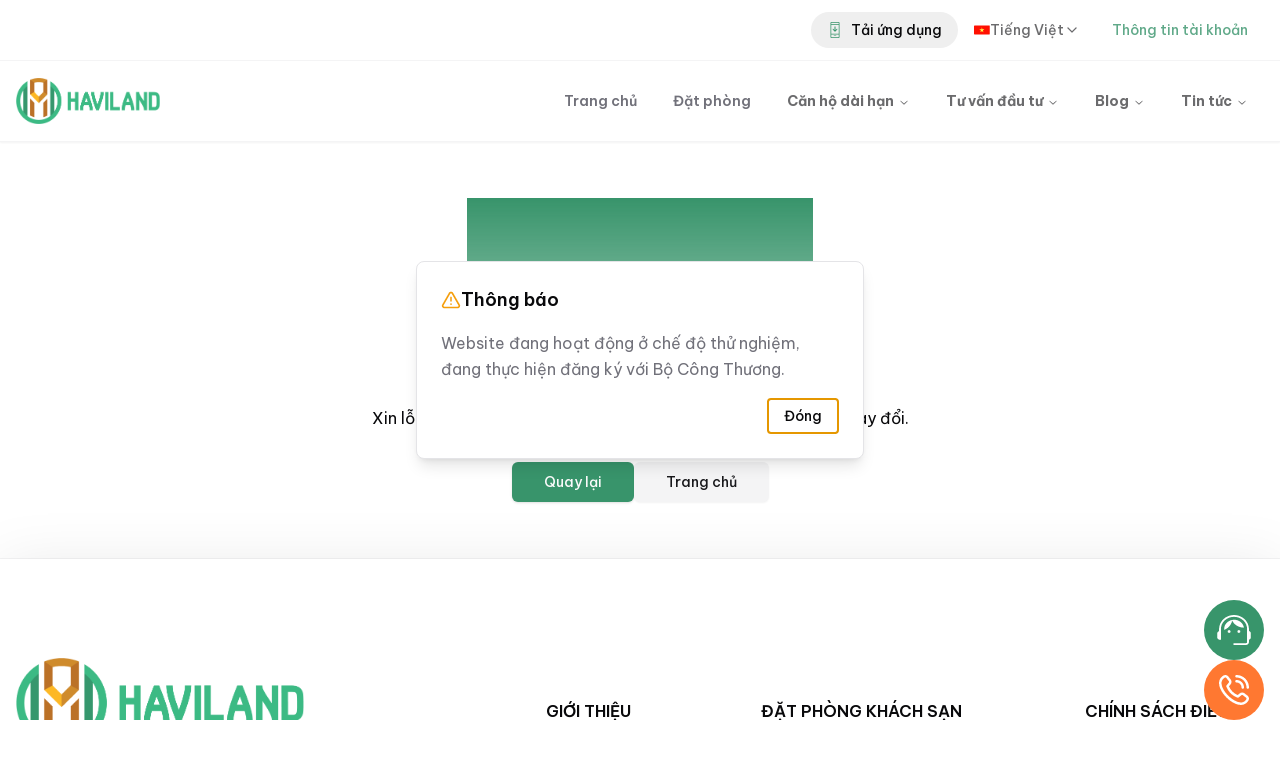

--- FILE ---
content_type: text/html; charset=utf-8
request_url: https://havilandhouse.com/p/can-ho-tttp-1pn-duong-han-thuyen.html
body_size: 42294
content:
<!DOCTYPE html><html lang="vi"><head><meta charSet="utf-8"/><meta name="viewport" content="width=device-width, initial-scale=1, minimum-scale=1, user-scalable=no"/><link rel="stylesheet" href="/_next/static/css/713592b5502e8447.css" data-precedence="next"/><link rel="stylesheet" href="/_next/static/css/92ac7166796d4910.css" data-precedence="next"/><link rel="stylesheet" href="/_next/static/css/7362395042a375ed.css" data-precedence="next"/><link rel="preload" as="script" fetchPriority="low" href="/_next/static/chunks/webpack-e5590baa06af3026.js"/><script src="/_next/static/chunks/4bd1b696-820d68bbe3df834c.js" async=""></script><script src="/_next/static/chunks/1517-5e7c2bef94afe3f7.js" async=""></script><script src="/_next/static/chunks/main-app-3fd010daacda5330.js" async=""></script><script src="/_next/static/chunks/app/global-error-32bc66205133da39.js" async=""></script><script src="/_next/static/chunks/e37a0b60-e7ea36eeb47d389b.js" async=""></script><script src="/_next/static/chunks/41ade5dc-99457a1a6f4e8d5d.js" async=""></script><script src="/_next/static/chunks/0e5ce63c-219945ae0c04a1d9.js" async=""></script><script src="/_next/static/chunks/1416-731e73494a7272e5.js" async=""></script><script src="/_next/static/chunks/758-d7f81da76ac88d8b.js" async=""></script><script src="/_next/static/chunks/5778-bd35f2f3c2f71c68.js" async=""></script><script src="/_next/static/chunks/5510-d098c957092f304f.js" async=""></script><script src="/_next/static/chunks/3798-cdb85e62ac15d37b.js" async=""></script><script src="/_next/static/chunks/5805-6b2b34676e4aab4b.js" async=""></script><script src="/_next/static/chunks/1778-227064ec4546f8ac.js" async=""></script><script src="/_next/static/chunks/7205-6907434846dd64d2.js" async=""></script><script src="/_next/static/chunks/7266-5e73b1a9315cd653.js" async=""></script><script src="/_next/static/chunks/814-77e814bfae5a5262.js" async=""></script><script src="/_next/static/chunks/1710-81a3fe63b885e4c7.js" async=""></script><script src="/_next/static/chunks/3156-3b97cde3c602f496.js" async=""></script><script src="/_next/static/chunks/4246-be30ed3e755b74ac.js" async=""></script><script src="/_next/static/chunks/5549-4a740d21fbe79619.js" async=""></script><script src="/_next/static/chunks/485-852debd897a76382.js" async=""></script><script src="/_next/static/chunks/app/%5Blocale%5D/layout-5ff850f90816ecaf.js" async=""></script><script src="/_next/static/chunks/2615-daa830f8b71bc84b.js" async=""></script><script src="/_next/static/chunks/4361-24f47a64e25d4f7d.js" async=""></script><script src="/_next/static/chunks/4206-7f5dede8819ca7bc.js" async=""></script><script src="/_next/static/chunks/app/%5Blocale%5D/(admin)/layout-ad8b86c5b1eeb3dd.js" async=""></script><script src="/_next/static/chunks/app/%5Blocale%5D/error-2d22b4620a3d948e.js" async=""></script><script src="/_next/static/chunks/5565-45e5b41ce5df556e.js" async=""></script><script src="/_next/static/chunks/1813-948f5f45eef22e62.js" async=""></script><script src="/_next/static/chunks/4079-68f1aebfe7165826.js" async=""></script><script src="/_next/static/chunks/264-4a5bd6ab26c02bc0.js" async=""></script><script src="/_next/static/chunks/8294-0220db83b56381bd.js" async=""></script><script src="/_next/static/chunks/156-50f490d3ee39b780.js" async=""></script><script src="/_next/static/chunks/9789-9f69ce3699334ae9.js" async=""></script><script src="/_next/static/chunks/6590-296510476e1b0000.js" async=""></script><script src="/_next/static/chunks/8823-055e5cc38f0c3505.js" async=""></script><script src="/_next/static/chunks/7044-a3b244afa6510fa2.js" async=""></script><script src="/_next/static/chunks/791-5a14bd8f90a1fbcf.js" async=""></script><script src="/_next/static/chunks/1283-a66b0447cd6c4320.js" async=""></script><script src="/_next/static/chunks/5376-b1e9abe633502b9e.js" async=""></script><script src="/_next/static/chunks/5979-3e0bdbb816305e0b.js" async=""></script><script src="/_next/static/chunks/6875-d50b5cf6be071390.js" async=""></script><script src="/_next/static/chunks/3219-855e45b2ca0970ea.js" async=""></script><script src="/_next/static/chunks/1864-f1ee32a912990b46.js" async=""></script><script src="/_next/static/chunks/9966-6fe79fed88a5bc20.js" async=""></script><script src="/_next/static/chunks/8864-965d9c4622a2ebfd.js" async=""></script><script src="/_next/static/chunks/2914-1174dedb2eea420a.js" async=""></script><script src="/_next/static/chunks/8722-38d43862db5ece47.js" async=""></script><script src="/_next/static/chunks/8400-ffad73878083ed84.js" async=""></script><script src="/_next/static/chunks/9788-91d10c29ff701968.js" async=""></script><script src="/_next/static/chunks/335-52826ad8bbe481d2.js" async=""></script><script src="/_next/static/chunks/7043-d57506c9c66cfb47.js" async=""></script><script src="/_next/static/chunks/app/%5Blocale%5D/(client)/%5B%5B...slug%5D%5D/page-b1ff2177661eecb6.js" async=""></script><script src="/_next/static/chunks/8828-8431a1945561a4b2.js" async=""></script><script src="/_next/static/chunks/3562-81989400df6e2aae.js" async=""></script><script src="/_next/static/chunks/688-8d888c624996a905.js" async=""></script><script src="/_next/static/chunks/7862-e29a30ce0f4ebca4.js" async=""></script><script src="/_next/static/chunks/3674-236f476f192ab647.js" async=""></script><script src="/_next/static/chunks/5289-32286750084bdd2a.js" async=""></script><script src="/_next/static/chunks/app/%5Blocale%5D/(client)/layout-c5c86d4023c7e0b3.js" async=""></script><link rel="preload" href="https://www.googletagmanager.com/gtag/js?id=G-5KTCPFMRHY" as="script"/><link rel="preload" href="https://www.googletagmanager.com/gtm.js?id=GTM-KMKWRHK4" as="script"/><meta name="next-size-adjust" content=""/><meta name="theme-color" media="(prefers-color-scheme: light)" content="white"/><meta name="theme-color" media="(prefers-color-scheme: dark)" content="black"/><title>Haviland House: Đặt phòng dễ dàng, nghỉ dưỡng trọn vẹn - Haviland House</title><meta name="description" content="Haviland House là đơn vị quản lý/vận hành toà nhà căn hộ uy tín tại Đà Nẵng. Liên hệ 1900 23 23 43 để được tư vấn!"/><meta name="application-name" content="Haviland House: Đặt phòng dễ dàng, nghỉ dưỡng trọn vẹn - Haviland House"/><meta name="robots" content="index, follow, max-video-preview:-1, max-image-preview:large, max-snippet:-1"/><meta name="category" content="website"/><link rel="canonical" href="https://havilandhouse.com"/><meta property="og:title" content="Haviland House: Đặt phòng dễ dàng, nghỉ dưỡng trọn vẹn - Haviland House"/><meta property="og:description" content="Haviland House là đơn vị quản lý/vận hành toà nhà căn hộ uy tín tại Đà Nẵng. Liên hệ 1900 23 23 43 để được tư vấn!"/><meta property="og:site_name" content="Haviland House: Đặt phòng dễ dàng, nghỉ dưỡng trọn vẹn - Haviland House"/><meta property="og:image" content="http://localhost:3000/images/default-image.png"/><meta property="og:type" content="website"/><meta name="twitter:card" content="summary_large_image"/><meta name="twitter:title" content="Haviland House: Đặt phòng dễ dàng, nghỉ dưỡng trọn vẹn - Haviland House"/><meta name="twitter:description" content="Haviland House là đơn vị quản lý/vận hành toà nhà căn hộ uy tín tại Đà Nẵng. Liên hệ 1900 23 23 43 để được tư vấn!"/><meta name="twitter:image" content="http://localhost:3000/images/default-image.png"/><link rel="icon" href="/favicon.ico"/><noscript><img height="1" width="1" style="display:none" src="https://www.facebook.com/tr?id=&amp;ev=PageView&amp;noscript=1" alt=""/></noscript><script src="/_next/static/chunks/polyfills-42372ed130431b0a.js" noModule=""></script></head><body class="relative min-h-screen scroll-smooth bg-background font-sans antialiased __variable_b93fd3"><div vaul-drawer-wrapper=""><script>!function(){try{var d=document.documentElement,c=d.classList;c.remove('light','dark');var e=localStorage.getItem('theme');if('system'===e||(!e&&false)){var t='(prefers-color-scheme: dark)',m=window.matchMedia(t);if(m.media!==t||m.matches){d.style.colorScheme = 'dark';c.add('dark')}else{d.style.colorScheme = 'light';c.add('light')}}else if(e){c.add(e|| '')}else{c.add('light')}if(e==='light'||e==='dark'||!e)d.style.colorScheme=e||'light'}catch(e){}}()</script><div class="flex min-h-svh flex-col"><header id="header" class="sticky top-0 z-50 border-b border-muted bg-background shadow-sm"><div class="hidden border-b border-muted bg-background md:block"><div class="container"><div class="flex flex-wrap py-3 text-sm md:items-center md:justify-end md:gap-3"><button class="inline-flex items-center justify-center whitespace-nowrap text-sm font-medium transition-colors focus-visible:outline-none focus-visible:ring-1 focus-visible:ring-ring disabled:pointer-events-none disabled:opacity-50 hover:bg-accent hover:text-accent-foreground h-9 px-4 py-2 rounded-full" type="button" aria-haspopup="dialog" aria-expanded="false" aria-controls="radix-:R9dehlfb:" data-state="closed"><svg width="8" height="14" viewBox="0 0 8 14" fill="currentColor" xmlns="http://www.w3.org/2000/svg" class="size-4 mr-2 text-primary"><path d="M6.20517 6.3L4 8.61543L1.79483 6.3L2.26667 5.80458L3.66667 7.26653V3.98458H4.33333V7.26653L5.73333 5.80458L6.20517 6.3ZM2.8205 12.3576H5.1795V11.8191H2.8205V12.3576ZM1.077 14C0.770111 14 0.513889 13.8921 0.308333 13.6763C0.102778 13.4604 0 13.1914 0 12.8692V1.13085C0 0.808617 0.102778 0.539583 0.308333 0.32375C0.513889 0.107917 0.770111 0 1.077 0H6.923C7.22989 0 7.48611 0.107917 7.69167 0.32375C7.89722 0.539583 8 0.808617 8 1.13085V12.8692C8 13.1914 7.89722 13.4604 7.69167 13.6763C7.48611 13.8921 7.22989 14 6.923 14H1.077ZM0.666667 10.877V12.8692C0.666667 12.9769 0.709389 13.0757 0.794833 13.1654C0.880278 13.2551 0.974333 13.3 1.077 13.3H6.923C7.02567 13.3 7.11972 13.2551 7.20517 13.1654C7.29061 13.0757 7.33333 12.9769 7.33333 12.8692V10.877H0.666667ZM0.666667 10.177H7.33333V2.45H0.666667V10.177ZM0.666667 1.75H7.33333V1.13085C7.33333 1.02305 7.29061 0.924292 7.20517 0.834575C7.11972 0.744858 7.02567 0.7 6.923 0.7H1.077C0.974333 0.7 0.880278 0.744858 0.794833 0.834575C0.709389 0.924292 0.666667 1.02305 0.666667 1.13085V1.75Z" fill="currentColor"></path></svg>Tải ứng dụng</button><button class="inline-flex items-center justify-center whitespace-nowrap rounded-md text-sm font-medium transition-colors focus-visible:outline-none focus-visible:ring-1 focus-visible:ring-ring disabled:pointer-events-none disabled:opacity-50 hover:bg-accent hover:text-accent-foreground h-9 px-4 py-2 gap-2 !rounded-full bg-transparent text-foreground/60" type="button" id="radix-:Rhdehlfb:" aria-haspopup="menu" aria-expanded="false" data-state="closed"><svg width="16" height="11" viewBox="0 0 16 11" fill="currentColor" xmlns="http://www.w3.org/2000/svg" class="size-4"><rect y="0.879883" width="15.8401" height="9.24007" rx="1" fill="#FF1001"></rect><path d="M7.92029 2.9917L8.51301 4.81591H10.4311L8.87934 5.94333L9.47206 7.76754L7.92029 6.64012L6.36853 7.76754L6.96125 5.94333L5.40949 4.81591H7.32757L7.92029 2.9917Z" fill="#FFF848"></path></svg>Tiếng Việt<svg xmlns="http://www.w3.org/2000/svg" width="24" height="24" viewBox="0 0 24 24" fill="none" stroke="currentColor" stroke-width="2" stroke-linecap="round" stroke-linejoin="round" class="lucide lucide-chevron-down size-4"><path d="m6 9 6 6 6-6"></path></svg></button><button class="inline-flex items-center justify-center whitespace-nowrap text-sm font-medium transition-colors focus-visible:outline-none focus-visible:ring-1 focus-visible:ring-ring disabled:pointer-events-none disabled:opacity-50 hover:text-accent-foreground h-9 px-4 py-2 rounded-full hover:bg-transparent md:hover:bg-accent" type="button" aria-haspopup="dialog" aria-expanded="false" aria-controls="radix-:Rpdehlfb:" data-state="closed"><span class="hidden md:inline">Thông tin tài khoản</span><span class="relative flex h-10 w-10 shrink-0 overflow-hidden rounded-full md:hidden"><span class="flex h-full w-full items-center justify-center rounded-full bg-muted">NLT</span></span></button></div></div></div><div class="container hidden h-20 md:block"><div class="hidden size-full flex-1 items-stretch justify-between md:flex"><a class="mr-6 flex h-full shrink-0 items-center gap-1" href="/"><img alt="Haviland" loading="lazy" width="48" height="48" decoding="async" data-nimg="1" class="h-12 w-36 object-contain" style="color:transparent" src="https://havi-web.s3.ap-southeast-1.amazonaws.com/Group_363_c2411ebc19_afa3000e12.png"/><span class="sr-only">Haviland</span></a><nav aria-label="Main" data-orientation="horizontal" dir="ltr" class="relative z-10 flex max-w-max flex-1 items-center justify-center [&amp;&gt;div]:h-full"><div style="position:relative"><ul data-orientation="horizontal" class="group flex flex-1 list-none items-center justify-center space-x-1 h-full [&amp;&gt;li]:h-full" dir="ltr"><li class="relative"><a class="group inline-flex h-9 w-max items-center justify-center rounded-md bg-background px-4 py-2 text-sm font-medium transition-colors hover:bg-accent hover:text-accent-foreground focus:bg-accent focus:text-accent-foreground focus:outline-none disabled:pointer-events-none disabled:opacity-50 data-[active]:bg-accent/50 data-[state=open]:bg-accent/50 h-full rounded-none bg-transparent font-semibold transition-colors hover:bg-transparent hover:text-primary/80 focus:bg-transparent focus:text-primary text-muted-foreground" data-radix-collection-item="" href="/">Trang chủ</a></li><li class="relative"><a class="group inline-flex h-9 w-max items-center justify-center rounded-md bg-background px-4 py-2 text-sm font-medium transition-colors hover:bg-accent hover:text-accent-foreground focus:bg-accent focus:text-accent-foreground focus:outline-none disabled:pointer-events-none disabled:opacity-50 data-[active]:bg-accent/50 data-[state=open]:bg-accent/50 h-full rounded-none bg-transparent font-semibold transition-colors hover:bg-transparent hover:text-primary/80 focus:bg-transparent focus:text-primary text-muted-foreground" data-radix-collection-item="" href="/dat-phong">Đặt phòng</a></li><li><nav aria-label="Main" data-orientation="horizontal" dir="ltr" class="relative z-10 flex max-w-max flex-1 items-center justify-center h-full"><div style="position:relative"><ul data-orientation="horizontal" class="group flex flex-1 list-none items-center justify-center space-x-1" dir="ltr"><li><a href="/cho-thue-can-ho"><button id="radix-:R2ridehlfb:-trigger-radix-:Reridehlfb:" data-state="closed" aria-expanded="false" aria-controls="radix-:R2ridehlfb:-content-radix-:Reridehlfb:" class="group inline-flex h-9 w-max items-center justify-center rounded-md px-4 py-2 text-sm transition-colors hover:bg-accent focus:bg-accent focus:text-accent-foreground focus:outline-none disabled:pointer-events-none disabled:opacity-50 data-[active]:bg-accent/50 data-[state=open]:bg-accent/50 group bg-transparent font-bold text-foreground/60 hover:!bg-transparent hover:text-primary/80" data-radix-collection-item="">Căn hộ dài hạn<!-- --> <svg width="15" height="15" viewBox="0 0 15 15" fill="none" xmlns="http://www.w3.org/2000/svg" class="relative top-px ml-1 size-3 transition duration-300 group-data-[state=open]:rotate-180" aria-hidden="true"><path d="M3.13523 6.15803C3.3241 5.95657 3.64052 5.94637 3.84197 6.13523L7.5 9.56464L11.158 6.13523C11.3595 5.94637 11.6759 5.95657 11.8648 6.15803C12.0536 6.35949 12.0434 6.67591 11.842 6.86477L7.84197 10.6148C7.64964 10.7951 7.35036 10.7951 7.15803 10.6148L3.15803 6.86477C2.95657 6.67591 2.94637 6.35949 3.13523 6.15803Z" fill="currentColor" fill-rule="evenodd" clip-rule="evenodd"></path></svg></button></a></li></ul></div><div class="absolute left-0 top-full flex justify-center"></div></nav></li><li><nav aria-label="Main" data-orientation="horizontal" dir="ltr" class="relative z-10 flex max-w-max flex-1 items-center justify-center h-full"><div style="position:relative"><ul data-orientation="horizontal" class="group flex flex-1 list-none items-center justify-center space-x-1" dir="ltr"><li><button id="radix-:R33idehlfb:-trigger-radix-:Rf3idehlfb:" data-state="closed" aria-expanded="false" aria-controls="radix-:R33idehlfb:-content-radix-:Rf3idehlfb:" class="group inline-flex h-9 w-max items-center justify-center rounded-md px-4 py-2 text-sm transition-colors hover:bg-accent focus:bg-accent focus:text-accent-foreground focus:outline-none disabled:pointer-events-none disabled:opacity-50 data-[active]:bg-accent/50 data-[state=open]:bg-accent/50 group bg-transparent font-bold text-foreground/60 hover:!bg-transparent hover:text-primary/80" data-radix-collection-item="">Tư vấn đầu tư<!-- --> <svg width="15" height="15" viewBox="0 0 15 15" fill="none" xmlns="http://www.w3.org/2000/svg" class="relative top-px ml-1 size-3 transition duration-300 group-data-[state=open]:rotate-180" aria-hidden="true"><path d="M3.13523 6.15803C3.3241 5.95657 3.64052 5.94637 3.84197 6.13523L7.5 9.56464L11.158 6.13523C11.3595 5.94637 11.6759 5.95657 11.8648 6.15803C12.0536 6.35949 12.0434 6.67591 11.842 6.86477L7.84197 10.6148C7.64964 10.7951 7.35036 10.7951 7.15803 10.6148L3.15803 6.86477C2.95657 6.67591 2.94637 6.35949 3.13523 6.15803Z" fill="currentColor" fill-rule="evenodd" clip-rule="evenodd"></path></svg></button></li></ul></div><div class="absolute left-0 top-full flex justify-center"></div></nav></li><li><nav aria-label="Main" data-orientation="horizontal" dir="ltr" class="relative z-10 flex max-w-max flex-1 items-center justify-center h-full"><div style="position:relative"><ul data-orientation="horizontal" class="group flex flex-1 list-none items-center justify-center space-x-1" dir="ltr"><li><button id="radix-:R3bidehlfb:-trigger-radix-:Rfbidehlfb:" data-state="closed" aria-expanded="false" aria-controls="radix-:R3bidehlfb:-content-radix-:Rfbidehlfb:" class="group inline-flex h-9 w-max items-center justify-center rounded-md px-4 py-2 text-sm transition-colors hover:bg-accent focus:bg-accent focus:text-accent-foreground focus:outline-none disabled:pointer-events-none disabled:opacity-50 data-[active]:bg-accent/50 data-[state=open]:bg-accent/50 group bg-transparent font-bold text-foreground/60 hover:!bg-transparent hover:text-primary/80" data-radix-collection-item="">Blog<!-- --> <svg width="15" height="15" viewBox="0 0 15 15" fill="none" xmlns="http://www.w3.org/2000/svg" class="relative top-px ml-1 size-3 transition duration-300 group-data-[state=open]:rotate-180" aria-hidden="true"><path d="M3.13523 6.15803C3.3241 5.95657 3.64052 5.94637 3.84197 6.13523L7.5 9.56464L11.158 6.13523C11.3595 5.94637 11.6759 5.95657 11.8648 6.15803C12.0536 6.35949 12.0434 6.67591 11.842 6.86477L7.84197 10.6148C7.64964 10.7951 7.35036 10.7951 7.15803 10.6148L3.15803 6.86477C2.95657 6.67591 2.94637 6.35949 3.13523 6.15803Z" fill="currentColor" fill-rule="evenodd" clip-rule="evenodd"></path></svg></button></li></ul></div><div class="absolute left-0 top-full flex justify-center"></div></nav></li><li><nav aria-label="Main" data-orientation="horizontal" dir="ltr" class="relative z-10 flex max-w-max flex-1 items-center justify-center h-full"><div style="position:relative"><ul data-orientation="horizontal" class="group flex flex-1 list-none items-center justify-center space-x-1" dir="ltr"><li><button id="radix-:R3jidehlfb:-trigger-radix-:Rfjidehlfb:" data-state="closed" aria-expanded="false" aria-controls="radix-:R3jidehlfb:-content-radix-:Rfjidehlfb:" class="group inline-flex h-9 w-max items-center justify-center rounded-md px-4 py-2 text-sm transition-colors hover:bg-accent focus:bg-accent focus:text-accent-foreground focus:outline-none disabled:pointer-events-none disabled:opacity-50 data-[active]:bg-accent/50 data-[state=open]:bg-accent/50 group bg-transparent font-bold text-foreground/60 hover:!bg-transparent hover:text-primary/80" data-radix-collection-item="">Tin tức<!-- --> <svg width="15" height="15" viewBox="0 0 15 15" fill="none" xmlns="http://www.w3.org/2000/svg" class="relative top-px ml-1 size-3 transition duration-300 group-data-[state=open]:rotate-180" aria-hidden="true"><path d="M3.13523 6.15803C3.3241 5.95657 3.64052 5.94637 3.84197 6.13523L7.5 9.56464L11.158 6.13523C11.3595 5.94637 11.6759 5.95657 11.8648 6.15803C12.0536 6.35949 12.0434 6.67591 11.842 6.86477L7.84197 10.6148C7.64964 10.7951 7.35036 10.7951 7.15803 10.6148L3.15803 6.86477C2.95657 6.67591 2.94637 6.35949 3.13523 6.15803Z" fill="currentColor" fill-rule="evenodd" clip-rule="evenodd"></path></svg></button></li></ul></div><div class="absolute left-0 top-full flex justify-center"></div></nav></li></ul></div><div class="absolute left-0 top-full flex justify-center"></div></nav></div></div><div class="container h-20 md:hidden"><div class="flex size-full flex-1 items-center justify-between"><a class="mr-6 flex h-16 shrink-0 items-center gap-1" href="/"><img alt="Haviland" loading="lazy" width="48" height="48" decoding="async" data-nimg="1" class="h-auto w-24 md:w-32" style="color:transparent" src="https://havi-web.s3.ap-southeast-1.amazonaws.com/Group_363_c2411ebc19_afa3000e12.png"/><span class="sr-only">Haviland</span></a><div class="flex items-center gap-2"><button class="inline-flex items-center justify-center whitespace-nowrap text-sm font-medium transition-colors focus-visible:outline-none focus-visible:ring-1 focus-visible:ring-ring disabled:pointer-events-none disabled:opacity-50 hover:text-accent-foreground h-9 px-4 py-2 rounded-full hover:bg-transparent md:hover:bg-accent" type="button" aria-haspopup="dialog" aria-expanded="false" aria-controls="radix-:R1jdehlfb:" data-state="closed"><span class="hidden md:inline">Thông tin tài khoản</span><span class="relative flex h-10 w-10 shrink-0 overflow-hidden rounded-full md:hidden"><span class="flex h-full w-full items-center justify-center rounded-full bg-muted">NLT</span></span></button><button class="inline-flex items-center justify-center whitespace-nowrap rounded-md font-medium transition-colors focus-visible:outline-none focus-visible:ring-ring disabled:pointer-events-none disabled:opacity-50 hover:text-accent-foreground h-9 py-2 mr-2 px-0 text-base hover:bg-transparent focus-visible:bg-transparent focus-visible:ring-0 focus-visible:ring-offset-0 md:hidden" type="button" aria-haspopup="dialog" aria-expanded="false" aria-controls="radix-:R2jdehlfb:" data-state="closed"><svg stroke-width="1.5" viewBox="0 0 24 24" fill="none" xmlns="http://www.w3.org/2000/svg" class="size-6 text-muted-foreground"><path d="M3 5H11" stroke="currentColor" stroke-width="1.5" stroke-linecap="round" stroke-linejoin="round"></path><path d="M3 12H16" stroke="currentColor" stroke-width="1.5" stroke-linecap="round" stroke-linejoin="round"></path><path d="M3 19H21" stroke="currentColor" stroke-width="1.5" stroke-linecap="round" stroke-linejoin="round"></path></svg><span class="sr-only">Toggle Menu</span></button></div></div></div><div class="absolute inset-x-0"><div class="hidden overflow-hidden md:block"></div></div></header><main class="flex flex-1 flex-col bg-accent"><div class="flex flex-1 flex-col items-center justify-center bg-background py-14 text-center"><span class="bg-gradient-to-b from-primary to-primary/50 bg-clip-text text-[10rem] font-extrabold leading-none text-transparent">404</span><h2 class="my-2 text-2xl font-bold">Oops...</h2><p>Xin lỗi, trang bạn đang tìm kiếm không tồn tại hoặc đã được thay đổi<!-- -->.</p><div class="mt-8 flex justify-center gap-2"><button class="inline-flex items-center justify-center whitespace-nowrap text-sm font-medium transition-colors focus-visible:outline-none focus-visible:ring-1 focus-visible:ring-ring disabled:pointer-events-none disabled:opacity-50 bg-primary text-primary-foreground shadow hover:bg-primary/90 h-10 rounded-md px-8">Quay lại</button><button class="inline-flex items-center justify-center whitespace-nowrap text-sm font-medium transition-colors focus-visible:outline-none focus-visible:ring-1 focus-visible:ring-ring disabled:pointer-events-none disabled:opacity-50 bg-secondary text-secondary-foreground shadow-sm hover:bg-secondary/80 h-10 rounded-md px-8">Trang chủ</button></div></div><button class="inline-flex items-center justify-center whitespace-nowrap text-sm font-medium focus-visible:outline-none focus-visible:ring-1 focus-visible:ring-ring disabled:pointer-events-none disabled:opacity-50 px-4 py-2 fixed bottom-8 left-4 z-50 h-auto gap-2 rounded-full bg-background shadow-md transition-all duration-300 ease-in-out hover:bg-primary hover:text-primary-foreground lg:left-auto lg:right-4 xs:size-10 xs:p-0 pointer-events-none cursor-default opacity-0"><svg xmlns="http://www.w3.org/2000/svg" width="24" height="24" viewBox="0 0 24 24" fill="none" stroke="currentColor" stroke-width="2" stroke-linecap="round" stroke-linejoin="round" class="lucide lucide-arrow-up-to-line size-6"><path d="M5 3h14"></path><path d="m18 13-6-6-6 6"></path><path d="M12 7v14"></path></svg><span class="hidden md:inline">Trở lại đầu trang</span></button></main><footer id="site-footer" class="border-t border-muted bg-background"><div class="footer w-full py-12 shadow-[0px_10px_60px_0px_rgba(0,0,0,0.1)] md:pt-24"><div class="container grid gap-6 lg:grid-cols-12"><div class="space-y-6 md:col-span-5"><div class="flex items-center"><a href="/"><img alt="Haviland" loading="lazy" width="48" height="48" decoding="async" data-nimg="1" class="h-16 w-36 object-contain md:h-24 md:w-72" style="color:transparent" src="https://havi-web.s3.ap-southeast-1.amazonaws.com/Group_363_c2411ebc19_afa3000e12.png"/></a></div><div class="space-y-3"><p class="text-xl font-bold">CÔNG TY CỔ PHẦN HAVILAND HOUSE</p><div class="flex items-center gap-2"><svg xmlns="http://www.w3.org/2000/svg" width="24" height="24" viewBox="0 0 24 24" fill="none" stroke="currentColor" stroke-width="2" stroke-linecap="round" stroke-linejoin="round" class="lucide lucide-map-pin size-4 text-primary"><path d="M20 10c0 6-8 12-8 12s-8-6-8-12a8 8 0 0 1 16 0Z"></path><circle cx="12" cy="10" r="3"></circle></svg><p class="text-sm font-bold uppercase">Trụ sở &amp; chi nhánh</p></div><div class="prose prose-sm prose-zinc text-xs prose-p:my-1"><p>Hội sở: 193 Nguyễn Văn Linh, Hải Châu, Đà Nẵng</p><p>CN NHS: 25-27 Khuê Mỹ Đông 3, Ngũ Hành Sơn, Đà Nẵng</p><p>CN Sơn Trà: 05 An Nhơn 12, Sơn Trà, Đà Nẵng</p><p>CN Hoà Xuân: 368 Nguyễn Phước Lan, Hoà Xuân, Đà Nẵng</p><p>&nbsp;</p><p><strong>Người đại diện theo pháp luật:</strong> ông LÊ HOÀNG VỸ</p><p>Đầu mối liên hệ, người đại diện được ủy quyền phối hợp với cơ quan nhà nước có thẩm quyền: ông LÊ HOÀNG VỸ</p><p><strong>Số điện thoại: </strong>0814 718 555</p><p><strong>Email: </strong><a href="mailto:haviland.invest@gmail.com">haviland.invest@gmail.com</a></p><p>&nbsp;</p><p><strong>Website đang hoạt động ở chế độ thử nghiệm, đang thực hiện đăng ký với Bộ Công Thương.</strong></p></div></div></div><div class="flex flex-col justify-between gap-3 pt-10 md:col-span-7 md:gap-6"><div class="grid gap-9 md:grid-cols-7"><div class="flex flex-col items-start gap-3 col-span-2"><a class="py-1 font-semibold uppercase transition-colors hover:text-primary hover:underline" href="/gioi-thieu">Giới thiệu</a><a class="py-1 font-semibold uppercase transition-colors hover:text-primary hover:underline" href="/hoat-dong-cong-ty">Hoạt động công ty</a><a class="py-1 font-semibold uppercase transition-colors hover:text-primary hover:underline" href="/blog">Blog</a><a class="py-1 font-semibold uppercase transition-colors hover:text-primary hover:underline" href="/tuyen-dung">Tuyển dụng</a><a rel="nofollow" class="py-1 font-semibold uppercase transition-colors hover:text-primary hover:underline" href="/lien-he">Liên hệ</a></div><div class="flex flex-col items-start gap-3 col-span-3"><a class="py-1 font-semibold uppercase transition-colors hover:text-primary hover:underline" href="/dat-phong">Đặt phòng khách sạn</a><a class="py-1 font-semibold uppercase transition-colors hover:text-primary hover:underline" href="/can-ho">Căn hộ dài hạn</a><a class="py-1 font-semibold uppercase transition-colors hover:text-primary hover:underline" href="/quan-ly-khach-san">Vận hành khách sạn</a><a class="py-1 font-semibold uppercase transition-colors hover:text-primary hover:underline" href="/cho-thue-van-phong">Cho thuê văn phòng</a></div><div class="flex flex-col items-start gap-3 col-span-2"><a class="py-1 font-semibold uppercase transition-colors hover:text-primary hover:underline" href="/chinh-sach-dieu-khoan">Chính sách điều khoản</a><a class="py-1 font-semibold uppercase transition-colors hover:text-primary hover:underline" href="/chinh-sach-bao-mat-thong-tin">Chính sách bảo mật thông tin</a><a class="py-1 font-semibold uppercase transition-colors hover:text-primary hover:underline" href="/co-che-giai-quyet-tranh-chap">Cơ chế giải quyết tranh chấp</a><a class="py-1 font-semibold uppercase transition-colors hover:text-primary hover:underline" href="/quy-che-hoat-dong">Quy chế hoạt động</a><a class="py-1 font-semibold uppercase transition-colors hover:text-primary hover:underline" href="/phan-anh-to-chuc-xa-hoi">Tiếp nhận phản ánh của Tổ chức xã hội</a><a class="py-1 font-semibold uppercase transition-colors hover:text-primary hover:underline" href="/danh-sach-phan-anh-cua-to-chuc-xa-hoi">Danh sách phản ánh của Tổ chức xã hội</a></div></div><div class="grid gap-9 md:grid-cols-7"><div class="md:col-span-2"></div><div class="md:col-span-3"></div><div class="md:col-span-2"></div></div></div></div></div><div class="bg-[#F6FFF9] py-6"><div class="container grid gap-6 md:place-content-center lg:grid-cols-12"><p class="whitespace-pre-line text-sm md:col-span-5">MST: 0401926013 cấp ngày 24/9/2018
Được cấp bởi Sở kế hoạch đầu tư thành phố Đà Nẵng</p><div class="md:col-span-7"><div class="grid gap-6 md:grid-cols-7"><div class="flex items-center md:col-span-2"><a rel="nofollow" class="inline-flex items-center justify-center whitespace-nowrap rounded-md font-medium transition-colors focus-visible:outline-none focus-visible:ring-1 focus-visible:ring-ring disabled:pointer-events-none disabled:opacity-50 underline-offset-4 hover:underline h-9 py-2 px-0 text-sm text-foreground" href="tel:1900232343"><svg xmlns="http://www.w3.org/2000/svg" width="24" height="24" viewBox="0 0 24 24" fill="none" stroke="currentColor" stroke-width="2" stroke-linecap="round" stroke-linejoin="round" class="lucide lucide-phone-call size-4 mr-2 text-primary"><path d="M22 16.92v3a2 2 0 0 1-2.18 2 19.79 19.79 0 0 1-8.63-3.07 19.5 19.5 0 0 1-6-6 19.79 19.79 0 0 1-3.07-8.67A2 2 0 0 1 4.11 2h3a2 2 0 0 1 2 1.72 12.84 12.84 0 0 0 .7 2.81 2 2 0 0 1-.45 2.11L8.09 9.91a16 16 0 0 0 6 6l1.27-1.27a2 2 0 0 1 2.11-.45 12.84 12.84 0 0 0 2.81.7A2 2 0 0 1 22 16.92z"></path><path d="M14.05 2a9 9 0 0 1 8 7.94"></path><path d="M14.05 6A5 5 0 0 1 18 10"></path></svg>1900 2323 43</a></div><div class="flex items-center md:col-span-3"><a rel="nofollow" class="inline-flex items-center justify-center whitespace-nowrap rounded-md font-medium transition-colors focus-visible:outline-none focus-visible:ring-1 focus-visible:ring-ring disabled:pointer-events-none disabled:opacity-50 underline-offset-4 hover:underline h-9 py-2 px-0 text-sm text-foreground" href="mailto:dichvukhachhang@havilandhouse.com"><svg xmlns="http://www.w3.org/2000/svg" width="24" height="24" viewBox="0 0 24 24" fill="none" stroke="currentColor" stroke-width="2" stroke-linecap="round" stroke-linejoin="round" class="lucide lucide-mail size-4 mr-2 text-primary"><rect width="20" height="16" x="2" y="4" rx="2"></rect><path d="m22 7-8.97 5.7a1.94 1.94 0 0 1-2.06 0L2 7"></path></svg>dichvukhachhang@havilandhouse.com</a></div><div class="flex items-center gap-4 md:col-span-2 md:justify-end"><a target="_blank" rel="nofollow" class="size-6 grid place-content-center" data-state="closed" href="https://www.facebook.com/havilandhouse/"><img alt="Facebook" loading="lazy" width="34" height="34" decoding="async" data-nimg="1" class="h-auto w-full object-contain" style="color:transparent" src="https://havi-web.s3.ap-southeast-1.amazonaws.com/facebook_logo_facebook_icon_transparent_free_png_2505e985eb.webp"/></a><a target="_blank" rel="nofollow" class="size-6 grid place-content-center" data-state="closed" href="https://www.youtube.com/@havilandofficial1363"><img alt="Youtube" loading="lazy" width="34" height="34" decoding="async" data-nimg="1" class="h-auto w-full object-contain" style="color:transparent" src="https://havi-web.s3.ap-southeast-1.amazonaws.com/youtube_logo_youtube_icon_transparent_free_png_eab1b40258.png"/></a></div></div></div></div></div><div class="w-full bg-primary"><div class="container py-2"><p class="text-center text-sm text-white">© Copyright <!-- -->2025</p></div></div></footer></div><div class="fixed bottom-8 right-4 z-50 flex flex-col gap-3 md:top-[600px]"><a rel="nofollow" href="undefined"><svg width="60" height="60" viewBox="0 0 60 60" fill="none" xmlns="http://www.w3.org/2000/svg" class="size-10 cursor-pointer md:size-fit"><rect width="60" height="60" rx="30" fill="#38956B"></rect><path d="M29.5687 45V43.125H41.9387C42.2503 43.125 42.5201 43.0289 42.7479 42.8367C42.9757 42.6442 43.0896 42.3917 43.0896 42.0792V29.1633C43.0896 25.6514 41.8017 22.7181 39.2259 20.3634C36.6497 18.0091 33.5745 16.8319 30.0002 16.8319C26.4258 16.8319 23.3506 18.0091 20.7745 20.3634C18.1986 22.7181 16.9107 25.6514 16.9107 29.1633V39.8077H15.9758C15.211 39.8077 14.5523 39.5486 13.9997 39.0305C13.4472 38.5127 13.1709 37.8703 13.1709 37.1034V33.5695C13.1709 33.0095 13.3524 32.5127 13.7155 32.0789C14.0789 31.6448 14.5207 31.292 15.0408 31.0205L15.0731 28.7166C15.1307 26.7597 15.5725 24.9472 16.3984 23.2791C17.2243 21.6106 18.3115 20.1586 19.66 18.923C21.0085 17.6873 22.5752 16.7247 24.36 16.035C26.1449 15.345 28.0249 15 30.0002 15C31.9754 15 33.8538 15.345 35.6352 16.035C37.4163 16.7247 38.9829 17.6856 40.3352 18.9178C41.6872 20.1497 42.7744 21.5997 43.5968 23.2678C44.419 24.9363 44.8624 26.7488 44.9273 28.7053L44.9595 30.9628C45.4557 31.1959 45.8914 31.5097 46.2666 31.9041C46.6418 32.2981 46.8294 32.7716 46.8294 33.3244V37.3847C46.8294 37.9375 46.6418 38.4111 46.2666 38.8055C45.8914 39.1995 45.4557 39.5131 44.9595 39.7463V42.0792C44.9595 42.8942 44.6653 43.5847 44.0769 44.1506C43.4882 44.7169 42.7754 45 41.9387 45H29.5687ZM25.1094 32.8847C24.7236 32.8847 24.3874 32.7531 24.101 32.49C23.8146 32.2266 23.6714 31.9014 23.6714 31.5145C23.6714 31.1273 23.8146 30.7962 24.101 30.5212C24.3874 30.2459 24.7236 30.1083 25.1094 30.1083C25.4955 30.1083 25.8318 30.2459 26.1182 30.5212C26.4046 30.7962 26.5478 31.1273 26.5478 31.5145C26.5478 31.9014 26.4046 32.2266 26.1182 32.49C25.8318 32.7531 25.4955 32.8847 25.1094 32.8847ZM34.8909 32.8847C34.5048 32.8847 34.1685 32.7531 33.8821 32.49C33.5957 32.2266 33.4525 31.9014 33.4525 31.5145C33.4525 31.1273 33.5957 30.7962 33.8821 30.5212C34.1685 30.2459 34.5048 30.1083 34.8909 30.1083C35.2768 30.1083 35.6129 30.2459 35.8993 30.5212C36.1857 30.7962 36.3289 31.1273 36.3289 31.5145C36.3289 31.9014 36.1857 32.2266 35.8993 32.49C35.6129 32.7531 35.2768 32.8847 34.8909 32.8847ZM20.1219 29.9063C19.9517 27.0984 20.8531 24.7055 22.8262 22.7273C24.7993 20.7489 27.2218 19.7597 30.0937 19.7597C32.5077 19.7597 34.6468 20.4862 36.5108 21.9394C38.3748 23.3925 39.5129 25.3017 39.9252 27.667C37.4488 27.6358 35.1504 27.0023 33.0299 25.7667C30.9094 24.5311 29.2821 22.8123 28.148 20.6105C27.6974 22.7739 26.7594 24.67 25.3343 26.2987C23.9091 27.9272 22.1716 29.1297 20.1219 29.9063Z" fill="white"></path></svg></a><a rel="nofollow" href="undefined"><svg width="60" height="60" viewBox="0 0 60 60" fill="none" xmlns="http://www.w3.org/2000/svg" class="size-10 cursor-pointer md:size-fit"><rect width="60" height="60" rx="30" fill="#FF7831"></rect><g clip-path="url(#clip0_1443_11816)"><path d="M31.25 16.25C31.25 15.9185 31.3817 15.6006 31.6161 15.3662C31.8505 15.1317 32.1684 15 32.5 15C35.814 15.0037 38.9914 16.3218 41.3348 18.6652C43.6782 21.0086 44.9963 24.186 44.9999 27.5C44.9999 27.8316 44.8682 28.1495 44.6338 28.3839C44.3994 28.6183 44.0815 28.75 43.7499 28.75C43.4184 28.75 43.1005 28.6183 42.8661 28.3839C42.6316 28.1495 42.4999 27.8316 42.4999 27.5C42.497 24.8488 41.4424 22.307 39.5677 20.4323C37.693 18.5575 35.1512 17.503 32.5 17.5C32.1684 17.5 31.8505 17.3683 31.6161 17.1339C31.3817 16.8995 31.25 16.5816 31.25 16.25ZM32.5 22.5C33.826 22.5 35.0978 23.0268 36.0355 23.9645C36.9732 24.9022 37.5 26.174 37.5 27.5C37.5 27.8316 37.6316 28.1495 37.8661 28.3839C38.1005 28.6183 38.4184 28.75 38.75 28.75C39.0815 28.75 39.3994 28.6183 39.6338 28.3839C39.8683 28.1495 40 27.8316 40 27.5C39.998 25.5115 39.2072 23.605 37.8011 22.1989C36.395 20.7928 34.4885 20.002 32.5 20C32.1684 20 31.8505 20.1317 31.6161 20.3662C31.3817 20.6006 31.25 20.9185 31.25 21.25C31.25 21.5816 31.3817 21.8995 31.6161 22.1339C31.8505 22.3683 32.1684 22.5 32.5 22.5ZM43.8662 35.9238C44.5906 36.6502 44.9974 37.6342 44.9974 38.66C44.9974 39.6859 44.5906 40.6699 43.8662 41.3963L42.7287 42.7075C32.4912 52.5088 7.57874 27.6025 17.2287 17.3325L18.6662 16.0825C19.3934 15.3784 20.3686 14.9889 21.3809 14.9982C22.3931 15.0076 23.3609 15.4151 24.075 16.1325C24.1137 16.1713 26.43 19.18 26.43 19.18C27.1173 19.9021 27.4998 20.8612 27.4982 21.858C27.4966 22.8549 27.1109 23.8128 26.4212 24.5325L24.9737 26.3525C25.7748 28.2989 26.9525 30.0679 28.4394 31.5577C29.9262 33.0475 31.6927 34.2288 33.6375 35.0338L35.4687 33.5775C36.1886 32.8884 37.1463 32.5032 38.1428 32.5018C39.1394 32.5004 40.0981 32.883 40.8199 33.57C40.8199 33.57 43.8274 35.885 43.8662 35.9238ZM42.1462 37.7413C42.1462 37.7413 39.1549 35.44 39.1162 35.4013C38.8587 35.146 38.5107 35.0027 38.1481 35.0027C37.7854 35.0027 37.4375 35.146 37.18 35.4013C37.1462 35.4363 34.625 37.445 34.625 37.445C34.4551 37.5803 34.2529 37.6689 34.0383 37.7022C33.8237 37.7356 33.6041 37.7124 33.4012 37.635C30.8818 36.697 28.5934 35.2285 26.691 33.3289C24.7886 31.4293 23.3167 29.1431 22.375 26.625C22.2915 26.4194 22.2642 26.1952 22.2961 25.9755C22.328 25.7558 22.4177 25.5485 22.5562 25.375C22.5562 25.375 24.565 22.8525 24.5987 22.82C24.8541 22.5625 24.9973 22.2146 24.9973 21.8519C24.9973 21.4893 24.8541 21.1413 24.5987 20.8838C24.56 20.8463 22.2587 17.8525 22.2587 17.8525C21.9973 17.6182 21.6562 17.4927 21.3053 17.5017C20.9543 17.5108 20.6202 17.6537 20.3712 17.9013L18.9337 19.1513C11.8812 27.6313 33.47 48.0225 40.9012 41L42.0399 39.6875C42.3068 39.4404 42.4671 39.0991 42.4869 38.7359C42.5067 38.3727 42.3846 38.0161 42.1462 37.7413Z" fill="white"></path></g><defs><clipPath id="clip0_1443_11816"><rect width="30" height="30" fill="white" transform="translate(15 15)"></rect></clipPath></defs></svg></a><a rel="nofollow" href="undefined"><svg width="60" height="60" viewBox="0 0 60 60" fill="none" xmlns="http://www.w3.org/2000/svg" xmlns:xlink="http://www.w3.org/1999/xlink" class="size-10 cursor-pointer md:size-fit"><g clip-path="url(#clip0_1443_11822)"><rect width="60" height="60" rx="30" fill="#38956B"></rect><rect width="60" height="60" fill="url(#pattern0_1443_11822)"></rect></g><defs><pattern id="pattern0_1443_11822" patternContentUnits="objectBoundingBox" width="1" height="1"><use xlink:href="#image0_1443_11822" transform="scale(0.00414938)"></use></pattern><clipPath id="clip0_1443_11822"><rect width="60" height="60" rx="30" fill="white"></rect></clipPath><image id="image0_1443_11822" width="241" height="241" xlink:href="[data-uri]"></image></defs></svg></a></div><div role="region" aria-label="Notifications (F8)" tabindex="-1" style="pointer-events:none"><ol tabindex="-1" class="fixed top-0 z-[100] flex max-h-screen w-full flex-col-reverse p-4 sm:bottom-0 sm:right-0 sm:top-auto sm:flex-col md:max-w-[420px]"></ol></div></div><script src="/_next/static/chunks/webpack-e5590baa06af3026.js" async=""></script><script>(self.__next_f=self.__next_f||[]).push([0])</script><script>self.__next_f.push([1,"1:\"$Sreact.fragment\"\n2:I[15244,[],\"\"]\n3:I[43866,[],\"\"]\n7:I[86213,[],\"OutletBoundary\"]\n9:I[86213,[],\"MetadataBoundary\"]\nb:I[86213,[],\"ViewportBoundary\"]\nd:I[94788,[\"4219\",\"static/chunks/app/global-error-32bc66205133da39.js\"],\"default\"]\ne:I[60766,[\"4935\",\"static/chunks/e37a0b60-e7ea36eeb47d389b.js\",\"8320\",\"static/chunks/41ade5dc-99457a1a6f4e8d5d.js\",\"5105\",\"static/chunks/0e5ce63c-219945ae0c04a1d9.js\",\"1416\",\"static/chunks/1416-731e73494a7272e5.js\",\"758\",\"static/chunks/758-d7f81da76ac88d8b.js\",\"5778\",\"static/chunks/5778-bd35f2f3c2f71c68.js\",\"5510\",\"static/chunks/5510-d098c957092f304f.js\",\"3798\",\"static/chunks/3798-cdb85e62ac15d37b.js\",\"5805\",\"static/chunks/5805-6b2b34676e4aab4b.js\",\"1778\",\"static/chunks/1778-227064ec4546f8ac.js\",\"7205\",\"static/chunks/7205-6907434846dd64d2.js\",\"7266\",\"static/chunks/7266-5e73b1a9315cd653.js\",\"814\",\"static/chunks/814-77e814bfae5a5262.js\",\"1710\",\"static/chunks/1710-81a3fe63b885e4c7.js\",\"3156\",\"static/chunks/3156-3b97cde3c602f496.js\",\"4246\",\"static/chunks/4246-be30ed3e755b74ac.js\",\"5549\",\"static/chunks/5549-4a740d21fbe79619.js\",\"485\",\"static/chunks/485-852debd897a76382.js\",\"8450\",\"static/chunks/app/%5Blocale%5D/layout-5ff850f90816ecaf.js\"],\"GoogleAnalytics\"]\nf:I[80096,[\"4935\",\"static/chunks/e37a0b60-e7ea36eeb47d389b.js\",\"8320\",\"static/chunks/41ade5dc-99457a1a6f4e8d5d.js\",\"5105\",\"static/chunks/0e5ce63c-219945ae0c04a1d9.js\",\"1416\",\"static/chunks/1416-731e73494a7272e5.js\",\"758\",\"static/chunks/758-d7f81da76ac88d8b.js\",\"5778\",\"static/chunks/5778-bd35f2f3c2f71c68.js\",\"5510\",\"static/chunks/5510-d098c957092f304f.js\",\"3798\",\"static/chunks/3798-cdb85e62ac15d37b.js\",\"5805\",\"static/chunks/5805-6b2b34676e4aab4b.js\",\"1778\",\"static/chunks/1778-227064ec4546f8ac.js\",\"7205\",\"static/chunks/7205-6907434846dd64d2.js\",\"7266\",\"static/chunks/7266-5e73b1a9315cd653.js\",\"814\",\"static/chunks/814-77e814bfae5a5262.js\",\"1710\",\"static/chunks/1710-81a3fe63b885e4c7.js\",\"3156\",\"static/chunks/3156-3b97cde3c602f496.js\",\"4246\",\"static/chunks/4246-be30ed3e755b74ac.js\",\"5549\",\"static/chunks/5549-4a740d21fbe79619.js\",\"485\",\"sta"])</script><script>self.__next_f.push([1,"tic/chunks/485-852debd897a76382.js\",\"8450\",\"static/chunks/app/%5Blocale%5D/layout-5ff850f90816ecaf.js\"],\"GoogleTagManager\"]\n10:I[52152,[\"4935\",\"static/chunks/e37a0b60-e7ea36eeb47d389b.js\",\"8320\",\"static/chunks/41ade5dc-99457a1a6f4e8d5d.js\",\"5105\",\"static/chunks/0e5ce63c-219945ae0c04a1d9.js\",\"1416\",\"static/chunks/1416-731e73494a7272e5.js\",\"758\",\"static/chunks/758-d7f81da76ac88d8b.js\",\"5778\",\"static/chunks/5778-bd35f2f3c2f71c68.js\",\"5510\",\"static/chunks/5510-d098c957092f304f.js\",\"3798\",\"static/chunks/3798-cdb85e62ac15d37b.js\",\"5805\",\"static/chunks/5805-6b2b34676e4aab4b.js\",\"1778\",\"static/chunks/1778-227064ec4546f8ac.js\",\"7205\",\"static/chunks/7205-6907434846dd64d2.js\",\"7266\",\"static/chunks/7266-5e73b1a9315cd653.js\",\"814\",\"static/chunks/814-77e814bfae5a5262.js\",\"1710\",\"static/chunks/1710-81a3fe63b885e4c7.js\",\"3156\",\"static/chunks/3156-3b97cde3c602f496.js\",\"4246\",\"static/chunks/4246-be30ed3e755b74ac.js\",\"5549\",\"static/chunks/5549-4a740d21fbe79619.js\",\"485\",\"static/chunks/485-852debd897a76382.js\",\"8450\",\"static/chunks/app/%5Blocale%5D/layout-5ff850f90816ecaf.js\"],\"default\"]\n12:I[88379,[\"4935\",\"static/chunks/e37a0b60-e7ea36eeb47d389b.js\",\"8320\",\"static/chunks/41ade5dc-99457a1a6f4e8d5d.js\",\"1416\",\"static/chunks/1416-731e73494a7272e5.js\",\"758\",\"static/chunks/758-d7f81da76ac88d8b.js\",\"5778\",\"static/chunks/5778-bd35f2f3c2f71c68.js\",\"5805\",\"static/chunks/5805-6b2b34676e4aab4b.js\",\"1778\",\"static/chunks/1778-227064ec4546f8ac.js\",\"2615\",\"static/chunks/2615-daa830f8b71bc84b.js\",\"7266\",\"static/chunks/7266-5e73b1a9315cd653.js\",\"4361\",\"static/chunks/4361-24f47a64e25d4f7d.js\",\"4206\",\"static/chunks/4206-7f5dede8819ca7bc.js\",\"9143\",\"static/chunks/app/%5Blocale%5D/(admin)/layout-ad8b86c5b1eeb3dd.js\"],\"default\"]\n13:I[89427,[\"4935\",\"static/chunks/e37a0b60-e7ea36eeb47d389b.js\",\"8320\",\"static/chunks/41ade5dc-99457a1a6f4e8d5d.js\",\"5105\",\"static/chunks/0e5ce63c-219945ae0c04a1d9.js\",\"1416\",\"static/chunks/1416-731e73494a7272e5.js\",\"758\",\"static/chunks/758-d7f81da76ac88d8b.js\",\"5778\",\"static/chunks/5778-bd35f2f3c2f71c68.js\",\"5510\",\"static/chunk"])</script><script>self.__next_f.push([1,"s/5510-d098c957092f304f.js\",\"3798\",\"static/chunks/3798-cdb85e62ac15d37b.js\",\"5805\",\"static/chunks/5805-6b2b34676e4aab4b.js\",\"1778\",\"static/chunks/1778-227064ec4546f8ac.js\",\"7205\",\"static/chunks/7205-6907434846dd64d2.js\",\"7266\",\"static/chunks/7266-5e73b1a9315cd653.js\",\"814\",\"static/chunks/814-77e814bfae5a5262.js\",\"1710\",\"static/chunks/1710-81a3fe63b885e4c7.js\",\"3156\",\"static/chunks/3156-3b97cde3c602f496.js\",\"4246\",\"static/chunks/4246-be30ed3e755b74ac.js\",\"5549\",\"static/chunks/5549-4a740d21fbe79619.js\",\"485\",\"static/chunks/485-852debd897a76382.js\",\"8450\",\"static/chunks/app/%5Blocale%5D/layout-5ff850f90816ecaf.js\"],\"default\"]\n14:I[58186,[\"4935\",\"static/chunks/e37a0b60-e7ea36eeb47d389b.js\",\"8320\",\"static/chunks/41ade5dc-99457a1a6f4e8d5d.js\",\"5105\",\"static/chunks/0e5ce63c-219945ae0c04a1d9.js\",\"1416\",\"static/chunks/1416-731e73494a7272e5.js\",\"758\",\"static/chunks/758-d7f81da76ac88d8b.js\",\"5778\",\"static/chunks/5778-bd35f2f3c2f71c68.js\",\"5510\",\"static/chunks/5510-d098c957092f304f.js\",\"3798\",\"static/chunks/3798-cdb85e62ac15d37b.js\",\"5805\",\"static/chunks/5805-6b2b34676e4aab4b.js\",\"1778\",\"static/chunks/1778-227064ec4546f8ac.js\",\"7205\",\"static/chunks/7205-6907434846dd64d2.js\",\"7266\",\"static/chunks/7266-5e73b1a9315cd653.js\",\"814\",\"static/chunks/814-77e814bfae5a5262.js\",\"1710\",\"static/chunks/1710-81a3fe63b885e4c7.js\",\"3156\",\"static/chunks/3156-3b97cde3c602f496.js\",\"4246\",\"static/chunks/4246-be30ed3e755b74ac.js\",\"5549\",\"static/chunks/5549-4a740d21fbe79619.js\",\"485\",\"static/chunks/485-852debd897a76382.js\",\"8450\",\"static/chunks/app/%5Blocale%5D/layout-5ff850f90816ecaf.js\"],\"ReactQueryProvider\"]\n15:I[67113,[\"4935\",\"static/chunks/e37a0b60-e7ea36eeb47d389b.js\",\"8320\",\"static/chunks/41ade5dc-99457a1a6f4e8d5d.js\",\"5105\",\"static/chunks/0e5ce63c-219945ae0c04a1d9.js\",\"1416\",\"static/chunks/1416-731e73494a7272e5.js\",\"758\",\"static/chunks/758-d7f81da76ac88d8b.js\",\"5778\",\"static/chunks/5778-bd35f2f3c2f71c68.js\",\"5510\",\"static/chunks/5510-d098c957092f304f.js\",\"3798\",\"static/chunks/3798-cdb85e62ac15d37b.js\",\"5805\",\"static/chunks/5805-6b2b34676e4a"])</script><script>self.__next_f.push([1,"ab4b.js\",\"1778\",\"static/chunks/1778-227064ec4546f8ac.js\",\"7205\",\"static/chunks/7205-6907434846dd64d2.js\",\"7266\",\"static/chunks/7266-5e73b1a9315cd653.js\",\"814\",\"static/chunks/814-77e814bfae5a5262.js\",\"1710\",\"static/chunks/1710-81a3fe63b885e4c7.js\",\"3156\",\"static/chunks/3156-3b97cde3c602f496.js\",\"4246\",\"static/chunks/4246-be30ed3e755b74ac.js\",\"5549\",\"static/chunks/5549-4a740d21fbe79619.js\",\"485\",\"static/chunks/485-852debd897a76382.js\",\"8450\",\"static/chunks/app/%5Blocale%5D/layout-5ff850f90816ecaf.js\"],\"ThemeProvider\"]\n16:I[53601,[\"4935\",\"static/chunks/e37a0b60-e7ea36eeb47d389b.js\",\"8320\",\"static/chunks/41ade5dc-99457a1a6f4e8d5d.js\",\"5105\",\"static/chunks/0e5ce63c-219945ae0c04a1d9.js\",\"1416\",\"static/chunks/1416-731e73494a7272e5.js\",\"758\",\"static/chunks/758-d7f81da76ac88d8b.js\",\"5778\",\"static/chunks/5778-bd35f2f3c2f71c68.js\",\"5510\",\"static/chunks/5510-d098c957092f304f.js\",\"3798\",\"static/chunks/3798-cdb85e62ac15d37b.js\",\"5805\",\"static/chunks/5805-6b2b34676e4aab4b.js\",\"1778\",\"static/chunks/1778-227064ec4546f8ac.js\",\"7205\",\"static/chunks/7205-6907434846dd64d2.js\",\"7266\",\"static/chunks/7266-5e73b1a9315cd653.js\",\"814\",\"static/chunks/814-77e814bfae5a5262.js\",\"1710\",\"static/chunks/1710-81a3fe63b885e4c7.js\",\"3156\",\"static/chunks/3156-3b97cde3c602f496.js\",\"4246\",\"static/chunks/4246-be30ed3e755b74ac.js\",\"5549\",\"static/chunks/5549-4a740d21fbe79619.js\",\"485\",\"static/chunks/485-852debd897a76382.js\",\"8450\",\"static/chunks/app/%5Blocale%5D/layout-5ff850f90816ecaf.js\"],\"TooltipProvider\"]\n18:I[76795,[\"4935\",\"static/chunks/e37a0b60-e7ea36eeb47d389b.js\",\"8320\",\"static/chunks/41ade5dc-99457a1a6f4e8d5d.js\",\"5105\",\"static/chunks/0e5ce63c-219945ae0c04a1d9.js\",\"1416\",\"static/chunks/1416-731e73494a7272e5.js\",\"758\",\"static/chunks/758-d7f81da76ac88d8b.js\",\"5778\",\"static/chunks/5778-bd35f2f3c2f71c68.js\",\"5510\",\"static/chunks/5510-d098c957092f304f.js\",\"3798\",\"static/chunks/3798-cdb85e62ac15d37b.js\",\"5805\",\"static/chunks/5805-6b2b34676e4aab4b.js\",\"1778\",\"static/chunks/1778-227064ec4546f8ac.js\",\"7205\",\"static/chunks/7205-6907434846dd64d2.js\",\"7266\","])</script><script>self.__next_f.push([1,"\"static/chunks/7266-5e73b1a9315cd653.js\",\"814\",\"static/chunks/814-77e814bfae5a5262.js\",\"1710\",\"static/chunks/1710-81a3fe63b885e4c7.js\",\"3156\",\"static/chunks/3156-3b97cde3c602f496.js\",\"4246\",\"static/chunks/4246-be30ed3e755b74ac.js\",\"5549\",\"static/chunks/5549-4a740d21fbe79619.js\",\"485\",\"static/chunks/485-852debd897a76382.js\",\"8450\",\"static/chunks/app/%5Blocale%5D/layout-5ff850f90816ecaf.js\"],\"Toaster\"]\n19:I[49020,[\"4935\",\"static/chunks/e37a0b60-e7ea36eeb47d389b.js\",\"8320\",\"static/chunks/41ade5dc-99457a1a6f4e8d5d.js\",\"5105\",\"static/chunks/0e5ce63c-219945ae0c04a1d9.js\",\"1416\",\"static/chunks/1416-731e73494a7272e5.js\",\"758\",\"static/chunks/758-d7f81da76ac88d8b.js\",\"5778\",\"static/chunks/5778-bd35f2f3c2f71c68.js\",\"5510\",\"static/chunks/5510-d098c957092f304f.js\",\"3798\",\"static/chunks/3798-cdb85e62ac15d37b.js\",\"5805\",\"static/chunks/5805-6b2b34676e4aab4b.js\",\"1778\",\"static/chunks/1778-227064ec4546f8ac.js\",\"7205\",\"static/chunks/7205-6907434846dd64d2.js\",\"7266\",\"static/chunks/7266-5e73b1a9315cd653.js\",\"814\",\"static/chunks/814-77e814bfae5a5262.js\",\"1710\",\"static/chunks/1710-81a3fe63b885e4c7.js\",\"3156\",\"static/chunks/3156-3b97cde3c602f496.js\",\"4246\",\"static/chunks/4246-be30ed3e755b74ac.js\",\"5549\",\"static/chunks/5549-4a740d21fbe79619.js\",\"485\",\"static/chunks/485-852debd897a76382.js\",\"8450\",\"static/chunks/app/%5Blocale%5D/layout-5ff850f90816ecaf.js\"],\"Toaster\"]\n1a:I[41263,[\"4935\",\"static/chunks/e37a0b60-e7ea36eeb47d389b.js\",\"8320\",\"static/chunks/41ade5dc-99457a1a6f4e8d5d.js\",\"5105\",\"static/chunks/0e5ce63c-219945ae0c04a1d9.js\",\"1416\",\"static/chunks/1416-731e73494a7272e5.js\",\"758\",\"static/chunks/758-d7f81da76ac88d8b.js\",\"5778\",\"static/chunks/5778-bd35f2f3c2f71c68.js\",\"5510\",\"static/chunks/5510-d098c957092f304f.js\",\"3798\",\"static/chunks/3798-cdb85e62ac15d37b.js\",\"5805\",\"static/chunks/5805-6b2b34676e4aab4b.js\",\"1778\",\"static/chunks/1778-227064ec4546f8ac.js\",\"7205\",\"static/chunks/7205-6907434846dd64d2.js\",\"7266\",\"static/chunks/7266-5e73b1a9315cd653.js\",\"814\",\"static/chunks/814-77e814bfae5a5262.js\",\"1710\",\"static/chunks/1710-81a3fe63b885"])</script><script>self.__next_f.push([1,"e4c7.js\",\"3156\",\"static/chunks/3156-3b97cde3c602f496.js\",\"4246\",\"static/chunks/4246-be30ed3e755b74ac.js\",\"5549\",\"static/chunks/5549-4a740d21fbe79619.js\",\"485\",\"static/chunks/485-852debd897a76382.js\",\"8450\",\"static/chunks/app/%5Blocale%5D/layout-5ff850f90816ecaf.js\"],\"GlobalDialog\"]\n1b:I[90500,[\"4935\",\"static/chunks/e37a0b60-e7ea36eeb47d389b.js\",\"8320\",\"static/chunks/41ade5dc-99457a1a6f4e8d5d.js\",\"5105\",\"static/chunks/0e5ce63c-219945ae0c04a1d9.js\",\"1416\",\"static/chunks/1416-731e73494a7272e5.js\",\"758\",\"static/chunks/758-d7f81da76ac88d8b.js\",\"5778\",\"static/chunks/5778-bd35f2f3c2f71c68.js\",\"5510\",\"static/chunks/5510-d098c957092f304f.js\",\"3798\",\"static/chunks/3798-cdb85e62ac15d37b.js\",\"5805\",\"static/chunks/5805-6b2b34676e4aab4b.js\",\"1778\",\"static/chunks/1778-227064ec4546f8ac.js\",\"7205\",\"static/chunks/7205-6907434846dd64d2.js\",\"7266\",\"static/chunks/7266-5e73b1a9315cd653.js\",\"814\",\"static/chunks/814-77e814bfae5a5262.js\",\"1710\",\"static/chunks/1710-81a3fe63b885e4c7.js\",\"3156\",\"static/chunks/3156-3b97cde3c602f496.js\",\"4246\",\"static/chunks/4246-be30ed3e755b74ac.js\",\"5549\",\"static/chunks/5549-4a740d21fbe79619.js\",\"485\",\"static/chunks/485-852debd897a76382.js\",\"8450\",\"static/chunks/app/%5Blocale%5D/layout-5ff850f90816ecaf.js\"],\"DeviceContextProvider\"]\n1c:I[97853,[\"4935\",\"static/chunks/e37a0b60-e7ea36eeb47d389b.js\",\"8320\",\"static/chunks/41ade5dc-99457a1a6f4e8d5d.js\",\"5105\",\"static/chunks/0e5ce63c-219945ae0c04a1d9.js\",\"1416\",\"static/chunks/1416-731e73494a7272e5.js\",\"758\",\"static/chunks/758-d7f81da76ac88d8b.js\",\"5778\",\"static/chunks/5778-bd35f2f3c2f71c68.js\",\"5510\",\"static/chunks/5510-d098c957092f304f.js\",\"3798\",\"static/chunks/3798-cdb85e62ac15d37b.js\",\"5805\",\"static/chunks/5805-6b2b34676e4aab4b.js\",\"1778\",\"static/chunks/1778-227064ec4546f8ac.js\",\"7205\",\"static/chunks/7205-6907434846dd64d2.js\",\"7266\",\"static/chunks/7266-5e73b1a9315cd653.js\",\"814\",\"static/chunks/814-77e814bfae5a5262.js\",\"1710\",\"static/chunks/1710-81a3fe63b885e4c7.js\",\"3156\",\"static/chunks/3156-3b97cde3c602f496.js\",\"4246\",\"static/chunks/4246-be30ed3e755b74ac.js\",\"5"])</script><script>self.__next_f.push([1,"549\",\"static/chunks/5549-4a740d21fbe79619.js\",\"485\",\"static/chunks/485-852debd897a76382.js\",\"8450\",\"static/chunks/app/%5Blocale%5D/layout-5ff850f90816ecaf.js\"],\"default\"]\n1d:I[76817,[\"4935\",\"static/chunks/e37a0b60-e7ea36eeb47d389b.js\",\"8320\",\"static/chunks/41ade5dc-99457a1a6f4e8d5d.js\",\"1416\",\"static/chunks/1416-731e73494a7272e5.js\",\"758\",\"static/chunks/758-d7f81da76ac88d8b.js\",\"5778\",\"static/chunks/5778-bd35f2f3c2f71c68.js\",\"5510\",\"static/chunks/5510-d098c957092f304f.js\",\"3798\",\"static/chunks/3798-cdb85e62ac15d37b.js\",\"7266\",\"static/chunks/7266-5e73b1a9315cd653.js\",\"485\",\"static/chunks/485-852debd897a76382.js\",\"8530\",\"static/chunks/app/%5Blocale%5D/error-2d22b4620a3d948e.js\"],\"default\"]\n1e:I[91160,[\"4935\",\"static/chunks/e37a0b60-e7ea36eeb47d389b.js\",\"8320\",\"static/chunks/41ade5dc-99457a1a6f4e8d5d.js\",\"5105\",\"static/chunks/0e5ce63c-219945ae0c04a1d9.js\",\"1416\",\"static/chunks/1416-731e73494a7272e5.js\",\"758\",\"static/chunks/758-d7f81da76ac88d8b.js\",\"5778\",\"static/chunks/5778-bd35f2f3c2f71c68.js\",\"5510\",\"static/chunks/5510-d098c957092f304f.js\",\"3798\",\"static/chunks/3798-cdb85e62ac15d37b.js\",\"5805\",\"static/chunks/5805-6b2b34676e4aab4b.js\",\"1778\",\"static/chunks/1778-227064ec4546f8ac.js\",\"7205\",\"static/chunks/7205-6907434846dd64d2.js\",\"7266\",\"static/chunks/7266-5e73b1a9315cd653.js\",\"814\",\"static/chunks/814-77e814bfae5a5262.js\",\"1710\",\"static/chunks/1710-81a3fe63b885e4c7.js\",\"3156\",\"static/chunks/3156-3b97cde3c602f496.js\",\"4246\",\"static/chunks/4246-be30ed3e755b74ac.js\",\"5549\",\"static/chunks/5549-4a740d21fbe79619.js\",\"485\",\"static/chunks/485-852debd897a76382.js\",\"8450\",\"static/chunks/app/%5Blocale%5D/layout-5ff850f90816ecaf.js\"],\"default\"]\n1f:I[19761,[\"4935\",\"static/chunks/e37a0b60-e7ea36eeb47d389b.js\",\"8320\",\"static/chunks/41ade5dc-99457a1a6f4e8d5d.js\",\"5105\",\"static/chunks/0e5ce63c-219945ae0c04a1d9.js\",\"1416\",\"static/chunks/1416-731e73494a7272e5.js\",\"758\",\"static/chunks/758-d7f81da76ac88d8b.js\",\"5778\",\"static/chunks/5778-bd35f2f3c2f71c68.js\",\"5510\",\"static/chunks/5510-d098c957092f304f.js\",\"3798\",\"static/chunks/3798-cdb85"])</script><script>self.__next_f.push([1,"e62ac15d37b.js\",\"5805\",\"static/chunks/5805-6b2b34676e4aab4b.js\",\"1778\",\"static/chunks/1778-227064ec4546f8ac.js\",\"7205\",\"static/chunks/7205-6907434846dd64d2.js\",\"7266\",\"static/chunks/7266-5e73b1a9315cd653.js\",\"814\",\"static/chunks/814-77e814bfae5a5262.js\",\"1710\",\"static/chunks/1710-81a3fe63b885e4c7.js\",\"3156\",\"static/chunks/3156-3b97cde3c602f496.js\",\"4246\",\"static/chunks/4246-be30ed3e755b74ac.js\",\"5549\",\"static/chunks/5549-4a740d21fbe79619.js\",\"485\",\"static/chunks/485-852debd897a76382.js\",\"8450\",\"static/chunks/app/%5Blocale%5D/layout-5ff850f90816ecaf.js\"],\"default\"]\n:HL[\"/_next/static/media/25ab8995c98996d7-s.p.woff2\",\"font\",{\"crossOrigin\":\"\",\"type\":\"font/woff2\"}]\n:HL[\"/_next/static/media/5ab5267d02dae909-s.p.woff2\",\"font\",{\"crossOrigin\":\"\",\"type\":\"font/woff2\"}]\n:HL[\"/_next/static/media/8201559e247ad180-s.p.woff2\",\"font\",{\"crossOrigin\":\"\",\"type\":\"font/woff2\"}]\n:HL[\"/_next/static/media/a1c0e39fc0203fbc-s.p.woff2\",\"font\",{\"crossOrigin\":\"\",\"type\":\"font/woff2\"}]\n:HL[\"/_next/static/media/a96d39bb07629603-s.p.woff2\",\"font\",{\"crossOrigin\":\"\",\"type\":\"font/woff2\"}]\n:HL[\"/_next/static/media/bb3ef058b751a6ad-s.p.woff2\",\"font\",{\"crossOrigin\":\"\",\"type\":\"font/woff2\"}]\n:HL[\"/_next/static/media/bed26dc8a57eea87-s.p.woff2\",\"font\",{\"crossOrigin\":\"\",\"type\":\"font/woff2\"}]\n:HL[\"/_next/static/media/c1cea951ee9d7b7a-s.p.woff2\",\"font\",{\"crossOrigin\":\"\",\"type\":\"font/woff2\"}]\n:HL[\"/_next/static/media/e11f95d95ac59fa4-s.p.woff2\",\"font\",{\"crossOrigin\":\"\",\"type\":\"font/woff2\"}]\n:HL[\"/_next/static/media/e270c9fc4fe96f5a-s.p.woff2\",\"font\",{\"crossOrigin\":\"\",\"type\":\"font/woff2\"}]\n:HL[\"/_next/static/css/713592b5502e8447.css\",\"style\"]\n:HL[\"/_next/static/css/92ac7166796d4910.css\",\"style\"]\n:HL[\"/_next/static/css/7362395042a375ed.css\",\"style\"]\n"])</script><script>self.__next_f.push([1,"0:{\"P\":null,\"b\":\"Ti_VquP-ASuUdOw2H5QkH\",\"p\":\"\",\"c\":[\"\",\"p\",\"can-ho-tttp-1pn-duong-han-thuyen.html\"],\"i\":false,\"f\":[[[\"\",{\"children\":[[\"locale\",\"vi\",\"d\"],{\"children\":[\"(client)\",{\"children\":[[\"slug\",\"p/can-ho-tttp-1pn-duong-han-thuyen.html\",\"oc\"],{\"children\":[\"__PAGE__\",{}]}]}]}]},\"$undefined\",\"$undefined\",true],[\"\",[\"$\",\"$1\",\"c\",{\"children\":[null,[\"$\",\"$L2\",null,{\"parallelRouterKey\":\"children\",\"segmentPath\":[\"children\"],\"error\":\"$undefined\",\"errorStyles\":\"$undefined\",\"errorScripts\":\"$undefined\",\"template\":[\"$\",\"$L3\",null,{}],\"templateStyles\":\"$undefined\",\"templateScripts\":\"$undefined\",\"notFound\":[[[\"$\",\"link\",\"0\",{\"rel\":\"stylesheet\",\"href\":\"/_next/static/css/92ac7166796d4910.css\",\"precedence\":\"next\",\"crossOrigin\":\"$undefined\",\"nonce\":\"$undefined\"}]],[\"$\",\"html\",null,{\"lang\":\"vi\",\"suppressHydrationWarning\":true,\"children\":[\"$\",\"body\",null,{\"className\":\"flex min-h-screen items-center justify-center\",\"children\":[\"$\",\"p\",null,{\"children\":\"Not Found\"}]}]}]],\"forbidden\":\"$undefined\",\"unauthorized\":\"$undefined\"}]]}],{\"children\":[[\"locale\",\"vi\",\"d\"],[\"$\",\"$1\",\"c\",{\"children\":[[[\"$\",\"link\",\"0\",{\"rel\":\"stylesheet\",\"href\":\"/_next/static/css/713592b5502e8447.css\",\"precedence\":\"next\",\"crossOrigin\":\"$undefined\",\"nonce\":\"$undefined\"}],[\"$\",\"link\",\"1\",{\"rel\":\"stylesheet\",\"href\":\"/_next/static/css/92ac7166796d4910.css\",\"precedence\":\"next\",\"crossOrigin\":\"$undefined\",\"nonce\":\"$undefined\"}]],\"$L4\"]}],{\"children\":[\"(client)\",[\"$\",\"$1\",\"c\",{\"children\":[null,\"$L5\"]}],{\"children\":[[\"slug\",\"p/can-ho-tttp-1pn-duong-han-thuyen.html\",\"oc\"],[\"$\",\"$1\",\"c\",{\"children\":[null,[\"$\",\"$L2\",null,{\"parallelRouterKey\":\"children\",\"segmentPath\":[\"children\",\"$0:f:0:1:2:children:0\",\"children\",\"(client)\",\"children\",\"$0:f:0:1:2:children:2:children:2:children:0\",\"children\"],\"error\":\"$undefined\",\"errorStyles\":\"$undefined\",\"errorScripts\":\"$undefined\",\"template\":[\"$\",\"$L3\",null,{}],\"templateStyles\":\"$undefined\",\"templateScripts\":\"$undefined\",\"notFound\":\"$undefined\",\"forbidden\":\"$undefined\",\"unauthorized\":\"$undefined\"}]]}],{\"children\":[\"__PAGE__\",[\"$\",\"$1\",\"c\",{\"children\":[\"$L6\",[[\"$\",\"link\",\"0\",{\"rel\":\"stylesheet\",\"href\":\"/_next/static/css/7362395042a375ed.css\",\"precedence\":\"next\",\"crossOrigin\":\"$undefined\",\"nonce\":\"$undefined\"}]],[\"$\",\"$L7\",null,{\"children\":\"$L8\"}]]}],{},null,false]},null,false]},null,false]},null,false]},null,false],[\"$\",\"$1\",\"h\",{\"children\":[null,[\"$\",\"$1\",\"MAZ6FXpl4LMo15RFWWnJn\",{\"children\":[[\"$\",\"$L9\",null,{\"children\":\"$La\"}],[\"$\",\"$Lb\",null,{\"children\":\"$Lc\"}],[\"$\",\"meta\",null,{\"name\":\"next-size-adjust\",\"content\":\"\"}]]}]]}],false]],\"m\":\"$undefined\",\"G\":[\"$d\",[[\"$\",\"link\",\"0\",{\"rel\":\"stylesheet\",\"href\":\"/_next/static/css/92ac7166796d4910.css\",\"precedence\":\"next\",\"crossOrigin\":\"$undefined\",\"nonce\":\"$undefined\"}]]],\"s\":false,\"S\":false}\n"])</script><script>self.__next_f.push([1,"4:[\"$\",\"html\",null,{\"lang\":\"vi\",\"suppressHydrationWarning\":true,\"children\":[[\"$\",\"head\",null,{\"children\":[[\"$\",\"$Le\",null,{\"gaId\":\"G-5KTCPFMRHY\"}],[\"$\",\"$Lf\",null,{\"gtmId\":\"GTM-KMKWRHK4\"}],[\"$\",\"$L10\",null,{}]]}],[\"$\",\"body\",null,{\"className\":\"relative min-h-screen scroll-smooth bg-background font-sans antialiased __variable_b93fd3\",\"children\":[\"$\",\"div\",null,{\"vaul-drawer-wrapper\":\"\",\"children\":\"$L11\"}]}]]}]\n"])</script><script>self.__next_f.push([1,"11:[\"$\",\"$L12\",null,{\"locale\":\"vi\",\"now\":\"$D2025-11-06T15:59:09.602Z\",\"timeZone\":\"Asia/Saigon\",\"messages\":{\"Danh sách phản ánh của tổ chức xã hội\":\"Danh sách phản ánh của tổ chức xã hội\",\"Danh sách tất cả các phản ánh, đánh giá, kiến nghị từ tổ chức xã hội\":\"Danh sách tất cả các phản ánh, đánh giá, kiến nghị từ tổ chức xã hội\",\"Không có phản ánh nào\":\"Không có phản ánh nào\",\"Chưa có phản ánh nào được gửi\":\"Chưa có phản ánh nào được gửi\",\"Số quyết định\":\"Số quyết định\",\"Nội dung phản ánh\":\"Nội dung phản ánh\",\"Trạng thái xử lý\":\"Trạng thái xử lý\",\"Ngày gửi\":\"Ngày gửi\",\"Chờ xử lý\":\"Chờ xử lý\",\"Đang xử lý\":\"Đang xử lý\",\"Đã giải quyết\":\"Đã giải quyết\",\"Từ chối\":\"Từ chối\",\"Tất cả\":\"Tất cả\",\"Chờ duyệt\":\"Chờ duyệt\",\"Đã duyệt\":\"Đã duyệt\",\"Xin chào\":\"Xin chào\",\"Thông tin tài khoản\":\"Thông tin tài khoản\",\"Tải ứng dụng\":\"Tải ứng dụng\",\"Trụ sở \u0026 chi nhánh\":\"Trụ sở \u0026 chi nhánh\",\"Tải thêm\":\"Tải thêm\",\"Các bộ lọc phổ biến\":\"Các bộ lọc phổ biến\",\"Lọc theo\":\"Lọc theo\",\"Phạm vi giá\":\"Phạm vi giá\",\"1 phòng 1 đêm\":\"1 phòng 1 đêm\",\"1 phòng 1 tháng\":\"1 phòng 1 tháng\",\"Giá cố định\":\"Giá cố định\",\"Đặt lại\":\"Đặt lại\",\"Đặt phòng\":\"Đặt phòng\",\"Trang chủ\":\"Trang chủ\",\"Sắp xếp\":\"Sắp xếp\",\"Giá thấp đến cao\":\"Giá thấp đến cao\",\"Giá cao đến thấp\":\"Giá cao đến thấp\",\"Tìm phòng\":\"Tìm phòng\",\"Chọn vị trí\":\"Chọn vị trí\",\"Ngày nhận phòng\":\"Ngày nhận phòng\",\"Ngày trả phòng\":\"Ngày trả phòng\",\"Số phòng \u0026 số khách\":\"Số phòng \u0026 số khách\",\"Phòng\":\"Phòng\",\"Người lớn\":\"Người lớn\",\"Trẻ em\":\"Trẻ em\",\"18 tuổi trở lên\":\"18 tuổi trở lên\",\"17 tuổi\":\"0 - 17 tuổi\",\"Thời gian\":\"Thời gian\",\"Giới thiệu\":\"Giới thiệu\",\"Chọn phòng\":\"Chọn phòng\",\"Tiện nghi\":\"Tiện nghi\",\"Loại chỗ nghỉ\":\"Loại chỗ nghỉ\",\"Số lượng khách hàng\":\"Số lượng khách hàng\",\"Giá hôm nay\":\"Giá hôm nay\",\"Các lựa chọn\":\"Các lựa chọn\",\"Chọn số lượng phòng\":\"Chọn số lượng phòng\",\"Tôi sẽ đặt\":\"Tôi sẽ đặt\",\"Hết phòng\":\"Hết phòng\",\"Không cần thẻ tín dụng\":\"Không cần thẻ tín dụng\",\"Xác nhận tức thời\":\"Xác nhận tức thời\",\"Xem thêm\":\"Xem thêm\",\"Diện tích\":\"Diện tích\",\"Tiện ích chung\":\"Tiện ích chung\",\"Đặt ngay\":\"Đặt ngay\",\"Đã bao gồm thuế và phí\":\"Đã bao gồm thuế và phí\",\"Địa chỉ\":\"Địa chỉ\",\"Tiện ích\":\"Tiện ích\",\"Chỉ từ\":\"Chỉ từ\",\"đồng/ngày\":\"đồng/ngày\",\"Xem phòng\":\"Xem phòng\",\"Đăng nhập\":\"Đăng nhập\",\"Đăng ký\":\"Đăng ký\",\"Tham khảo quyền lợi\":\"Tham khảo quyền lợi\",\"Chính sách của\":\"Chính sách của\",\"Đăng nhập để giảm 10% khi đặt phòng\":\"Đăng nhập để giảm 10% khi đặt phòng\",\"Tận hưởng độc quyền\":\"Tận hưởng độc quyền\",\"Quản lý tài khoản\":\"Quản lý tài khoản\",\"Danh sách đặt phòng\":\"Danh sách đặt phòng\",\"Ưu đãi khách hàng\":\"Ưu đãi khách hàng\",\"Thành công\":\"Thành công\",\"Thất bại\":\"Thất bại\",\"Chào mừng bạn đến với\":\"Chào mừng bạn đến với\",\"Số điện thoại\":\"Số điện thoại\",\"Mật khẩu\":\"Mật khẩu\",\"Ghi nhớ tôi\":\"Ghi nhớ tôi\",\"Quên mật khẩu\":\"Quên mật khẩu\",\"Bạn chưa có tài khoản\":\"Bạn chưa có tài khoản\",\"Đăng ký ngay\":\"Đăng ký ngay\",\"Bằng việc đăng kí, bạn đã đồng ý với name về\":\"Bằng việc đăng kí, bạn đã đồng ý với {name} về\",\"Điều khoản\":\"Điều khoản\",\"Chính sách bảo mật\":\"Chính sách bảo mật\",\"Xin lỗi, trang bạn đang tìm kiếm không tồn tại hoặc đã được thay đổi\":\"Xin lỗi, trang bạn đang tìm kiếm không tồn tại hoặc đã được thay đổi\",\"Quay lại\":\"Quay lại\",\"Họ tên\":\"Họ tên\",\"Ngày\":\"Ngày\",\"Tháng\":\"Tháng\",\"Năm sinh\":\"Năm sinh\",\"Giới tính\":\"Giới tính\",\"Nam\":\"Nam\",\"Nữ\":\"Nữ\",\"Đăng nhập ngay\":\"Đăng nhập ngay\",\"Bạn đã có tài khoản\":\"Bạn đã có tài khoản\",\"Tiếp tục\":\"Tiếp tục\",\"Tạo mật khẩu của bạn\":\"Tạo mật khẩu của bạn\",\"Mật khẩu phải có ít nhất 8 ký tự và chứa chữ cái in hoa, in thường, số và ký tự đặc biệt\":\"Mật khẩu phải có ít nhất 8 ký tự và chứa chữ cái in hoa, in thường, số và ký tự đặc biệt\",\"Lỗi\":\"Lỗi\",\"Xác nhận mật khẩu\":\"Xác nhận mật khẩu\",\"Đóng\":\"Đóng\",\"Đăng xuất\":\"Đăng xuất\",\"Thông tin chi tiết\":\"Thông tin chi tiết\",\"Chưa có khuyến mãi nào dành cho bạn\":\"Chưa có khuyến mãi nào dành cho bạn\",\"Cập nhật\":\"Cập nhật\",\"Căn hộ dài hạn\":\"Căn hộ dài hạn\",\"Tìm kiếm\":\"Tìm kiếm\",\"Hãy thử điều chỉnh tìm kiếm của bạn bằng cách thay đổi hoặc loại bỏ bộ lọc\":\"Hãy thử điều chỉnh tìm kiếm của bạn bằng cách thay đổi hoặc loại bỏ bộ lọc\",\"Không có kết quả phù hợp\":\"Không có kết quả phù hợp\",\"đồng\":\"đồng\",\"Tải lên\":\"Tải lên\",\"Xóa\":\"Xóa\",\"Bạn có muốn xóa ảnh này\":\"Bạn có muốn xóa ảnh này\",\"Xóa ảnh\":\"Xóa ảnh\",\"Đổi mật khẩu\":\"Đổi mật khẩu\",\"Mật khẩu hiện tại\":\"Mật khẩu hiện tại\",\"Mật khẩu mới\":\"Mật khẩu mới\",\"Nhập lại mật khẩu mới\":\"Nhập lại mật khẩu mới\",\"Thay đổi mật khẩu\":\"Thay đổi mật khẩu\",\"Mật khẩu của bạn đã được thay đổi, bạn có muốn đăng nhập lại hoặc tiếp tục với phiên đăng nhập này\":\"Mật khẩu của bạn đã được thay đổi, bạn có muốn đăng nhập lại hoặc tiếp tục với phiên đăng nhập này\",\"Lưu thông tin\":\"Lưu thông tin\",\"Mã đơn\":\"Mã đơn\",\"Dịch vụ\":\"Dịch vụ\",\"Số lượng\":\"Số lượng\",\"Tổng tiền\":\"Tổng tiền\",\"Trạng thái\":\"Trạng thái\",\"Đã lưu trú\":\"Đã lưu trú\",\"Chưa thanh toán\":\"Chưa thanh toán\",\"Xem phòng trống\":\"Xem phòng trống\",\"Quy tắc chung tại\":\"Quy tắc chung tại\",\"Các câu hỏi thường gặp tại\":\"Các câu hỏi thường gặp tại\",\"Giảm ngay\":\"Giảm ngay\",\"khi đặt phòng khách sạn\":\"khi đặt phòng khách sạn\",\"để\":\"để\",\"checkout-note-placyholder\":\"Bạn có yêu cầu đặc biệt? Gửi yêu cầu và {name} sẽ cố gắng đáp ứng nguyện vọng của bạn. Xin lưu ý yêu cầu đặc biệt không được đảm bảo trước và có thể tính phí\",\"Thông tin của bạn\":\"Thông tin của bạn\",\"Yêu cầu đặc biệt\":\"Yêu cầu đặc biệt\",\"Thanh toán\":\"Thanh toán\",\"Thông tin khách hàng\":\"Thông tin khách hàng\",\"Thanh toán ngay\":\"Thanh toán ngay\",\"Khi nhấn nút này bạn đã công nhận mình đã đọc và đồng ý với\":\"Khi nhấn nút này bạn đã công nhận mình đã đọc và đồng ý với\",\"về\":\"về\",\"Số khách\":\"Số khách\",\"Hạng phòng\":\"Hạng phòng\",\"Khuyến mãi\":\"Khuyến mãi\",\"Tổng thanh toán\":\"Tổng thanh toán\",\"Chọn\":\"Chọn\",\"Ảnh\":\"Ảnh\",\"Gửi liên hệ cho chúng tôi\":\"Gửi liên hệ cho chúng tôi\",\"Gửi liên hệ thất bại\":\"Gửi liên hệ thất bại\",\"Chủ đề\":\"Chủ đề\",\"Ghi chú\":\"Ghi chú\",\"Gửi liên hệ\":\"Gửi liên hệ\",\"Họ và tên\":\"Họ và tên\",\"Xem thêm chi tiết\":\"Xem thêm chi tiết\",\"Các giai đoạn hợp tác tư vấn đầu tư\":\"Các giai đoạn hợp tác tư vấn đầu tư\",\"Giai đoạn\":\"Giai đoạn\",\"Không thể lấy dữ liệu khách sạn\":\"Không thể lấy dữ liệu khách sạn\",\"Đặt phòng khách sạn\":\"Đặt phòng khách sạn\",\"Cho thuê mặt bằng\":\"Cho thuê mặt bằng\",\"Cho thuê văn phòng\":\"Cho thuê văn phòng\",\"Cho thuê căn hộ\":\"Cho thuê căn hộ\",\"Đồng/Ngày\":\"Đồng/Ngày\",\"Chia sẻ\":\"Chia sẻ\",\"Bình luận\":\"Bình luận\",\"Hãy quay lại vào lần sau\":\"Hãy quay lại vào lần sau\",\"Đề xuất khách sạn\":\"Đề xuất khách sạn\",\"Đề xuất bài viết cùng chuyên mục\":\"Đề xuất bài viết cùng chuyên mục\",\"Không có bài viết đề xuất\":\"Không có bài viết đề xuất\",\"Chi tiết đơn hàng\":\"Chi tiết đơn hàng\",\"Ngày đến\":\"Ngày đến\",\"Ngày đi\":\"Ngày đi\",\"Số người\":\"Số người\",\"người lớn\":\"người lớn\",\"trẻ em\":\"trẻ em\",\"em bé\":\"em bé\",\"Thành tiền\":\"Thành tiền\",\"Giảm giá\":\"Giảm giá\",\"Tổng tiền thanh toán\":\"Tổng tiền thanh toán\",\"Hóa đơn đã thanh toán\":\"Hóa đơn đã thanh toán\",\"Vui lòng thanh toán\":\"Vui lòng thanh toán\",\"Mã đơn hàng\":\"Mã đơn hàng\",\"Ngày tạo hóa đơn\":\"Ngày tạo hóa đơn\",\"Hình thức thanh toán\":\"Hình thức thanh toán\",\"Cảm ơn quý khách đã lựa chọn\":\"Cảm ơn quý khách đã lựa chọn\",\"Thông tin đặt phòng được gửi về Email của quý khách\":\"Thông tin đặt phòng được gửi về Email của quý khách\",\"Đơn hàng này hiện không thể thanh toán\":\"Đơn hàng này hiện không thể thanh toán\",\"Trở lại đầu trang\":\"Trở lại đầu trang\",\"Chính sách và điều khoản\":\"Chính sách và điều khoản\",\"Chúng tôi sẽ sớm đến\":\"Chúng tôi sẽ sớm đến\",\"Trang web đang được bảo trì\":\"Trang web đang được bảo trì\",\"Liên lạc\":\"Liên lạc\",\"Có vẻ như đang thiếu một cái gì đó\":\"Có vẻ như đang thiếu một cái gì đó\",\"Tải lại\":\"Tải lại\",\"Đặt lịch hẹn ghé thăm\":\"Đặt lịch hẹn ghé thăm\",\"Tổng quan\":\"Tổng quan\",\"Mặt tiêng\":\"Mặt tiêng\",\"Phòng giặt\":\"Phòng giặt\",\"Bếp chung\":\"Bếp chung\",\"Khu vực cộng đồng\":\"Khu vực cộng đồng\",\"Sảnh\":\"Sảnh\",\"Sân thượng\":\"Sân thượng\",\"Đặt hẹn\":\"Đặt hẹn\",\"Không tìm thấy căn hộ nào\":\"Không tìm thấy căn hộ nào\",\"Lựa chọn dạng\":\"Lựa chọn dạng\",\"dành cho bạn\":\"dành cho bạn\",\"Không có bài viết\":\"Không có bài viết\",\"Đặt lịch thành công\":\"Đặt lịch thành công\",\"Đặt lịch thất bại\":\"Đặt lịch thất bại\",\"Bạn muốn ghé thăm khi nào\":\"Bạn muốn ghé thăm khi nào\",\"Chọn ngày\":\"Chọn ngày\",\"Xác nhận lịch hẹn\":\"Xác nhận lịch hẹn\",\"Tiếp nhận đánh giá, phản ánh, kiến nghị của Tổ chức xã hội\":\"Tiếp nhận đánh giá, phản ánh, kiến nghị của Tổ chức xã hội\",\"Tên tổ chức xã hội\":\"Tên tổ chức xã hội\",\"Nhập tên tổ chức xã hội\":\"Nhập tên tổ chức xã hội\",\"Số quyết định thành lập\":\"Số quyết định thành lập\",\"Nhập số quyết định thành lập\":\"Nhập số quyết định thành lập\",\"Địa chỉ email\":\"Địa chỉ email\",\"Nhập địa chỉ email\":\"Nhập địa chỉ email\",\"Nội dung liên hệ\":\"Nội dung liên hệ\",\"Nhập nội dung phản ánh, kiến nghị\":\"Nhập nội dung phản ánh, kiến nghị...\",\"Ảnh đính kèm\":\"Ảnh đính kèm\",\"Chọn ảnh để tải lên\":\"Chọn ảnh để tải lên\",\"Gửi\":\"Gửi\",\"Đang gửi\":\"Đang gửi...\",\"Gửi phản ánh thành công\":\"Gửi phản ánh thành công\",\"Gửi phản ánh thất bại\":\"Gửi phản ánh thất bại\",\"Cảm ơn bạn đã gửi phản ánh Chúng tôi sẽ xem xét và phản hồi sớm nhất có thể\":\"Cảm ơn bạn đã gửi phản ánh. Chúng tôi sẽ xem xét và phản hồi sớm nhất có thể.\",\"Gửi phản ánh cho chúng tôi\":\"Gửi phản ánh cho chúng tôi\",\"Gửi phản ánh\":\"Gửi phản ánh\",\"MÃ SỐ THUẾ\":\"MÃ SỐ THUẾ\",\"ĐỊA CHỈ\":\"ĐỊA CHỈ\",\"ĐIỆN THOẠI\":\"ĐIỆN THOẠI\",\"EMAIL\":\"EMAIL\",\"MẠNG XÃ HỘI\":\"MẠNG XÃ HỘI\",\"Hỗ trợ các định dạng: JPG, PNG, GIF\":\"Hỗ trợ các định dạng: JPG, PNG, GIF\",\"Gửi đánh giá, phản ánh, kiến nghị của tổ chức xã hội đến công ty\":\"Gửi đánh giá, phản ánh, kiến nghị của tổ chức xã hội đến công ty\",\"Gửi email thành công\":\"Gửi email thành công\",\"Đăng nhập thất bại\":\"Đăng nhập thất bại\",\"Bạn đã có tài khoản?\":\"Bạn đã có tài khoản?\",\"Gửi yêu cầu\":\"Gửi yêu cầu\",\"đồng/Tháng\":\"đồng/Tháng\",\"Xem chi tiết\":\"Xem chi tiết\",\"Có sẵn trên\":\"Có sẵn trên\",\"Chi tiết danh mục\":\"Chi tiết danh mục\",\"Sai thông tin đăng nhập hoặc mật khẩu\":\"Sai thông tin đăng nhập hoặc mật khẩu\",\"Chọn tiện ích\":\"Chọn tiện ích\",\"Tỉnh/thành phố\":\"Tỉnh/thành phố\",\"Quận/huyện\":\"Quận/huyện\",\"Khám phá\":\"Khám phá\",\"forgot_password_title\":\"Yêu cầu đã được gửi\",\"forgot_password_description\":\"Một liên kết lấy lại mật khẩu đã được gửi vào email của bạn. Vui lòng kiểm tra email và thực hiện các bước tiếp theo.\",\"forgot_password_note\":\"Lưu ý: hãy kiểm tra hộp thư spam nếu bạn không thấy email này.\",\"Lấy lại mật khẩu\":\"Lấy lại mật khẩu\",\"account_confirmation_success_redirect\":\"Cảm ơn bạn đã giúp chúng tôi hoàn tất quá trình xác thực tài khoản. Bây giờ, bạn có thể đăng nhập để tận hưởng những ưu đãi từ chúng tôi.\",\"Xác thực tài khoản thành công\":\"Xác thực tài khoản thành công\",\"Có lỗi xảy ra\":\"Có lỗi xảy ra\",\"Tài khoản của bạn đã được xác thực hoặc thông tin xác thực không đúng\":\"Tài khoản của bạn đã được xác thực hoặc thông tin xác thực không chính xác\",\"register_sign_up_text\":\"Chúng tôi đã gửi cho bạn một email kèm theo liên kết xác nhận. Vui lòng mở email này và nhấp vào liên kết để xác nhận tài khoản và email của bạn trên Haviland.\",\"login_error\":\"Sai thông tin đăng nhập.\",\"login_error_confirm\":\"Có vẻ như bạn chưa xác nhận email của mình. Hãy kiểm tra hộp thư để tìm email xác nhận.\",\"resend_confirmation_text\":\"Gửi lại email xác thực\",\"login_email_check_not_phone\":\"Đăng nhập lại bằng email hoặc\",\"redirect_to_contact\":\"gửi liên hệ hỗ trợ\",\"or\":\"hoặc\",\"loggin_session_expired\":\"Phiên đăng nhập của bạn đã hết hạn. Vui lòng đăng nhập lại\",\"Lọc theo:\":\"Lọc theo:\",\"Studio\":\"Studio\",\"Suit\":\"Suit\",\"Phù hợp cho\":\"Phù hợp cho\",\"Giá đã bao gồm thuế phí\":\"Giá đã bao gồm thuế phí\",\"Giá cho {number} người lớn\":\"Giá cho {number} người lớn\",\"Thông tin đang cập nhật\":\"Thông tin đang cập nhật\",\"Bạn chưa chọn số lượng phòng\":\"Bạn chưa chọn số lượng phòng\",\"Bạn chưa chọn hạng phòng\":\"Bạn chưa chọn hạng phòng\",\"Đã chọn hạng phòng {name}\":\"Đã chọn hạng phòng {name}\",\"Bước tiếp theo\":\"Bước tiếp theo\",\"Chi tiết và tiện nghi\":\"Chi tiết và tiện nghi\",\"Giá đã bao gồm thuế và phí\":\"Giá đã bao gồm thuế và phí\",\"Thông tin phòng\":\"Thông tin phòng\",\"Ưu đãi\":\"Ưu đãi\",\"Còn {number} phòng\":\"Còn {number} phòng\",\"Sắp hết phòng\":\"Sắp hết phòng\",\"Đã chọn\":\"Đã chọn\",\"phòng\":\"phòng\",\"đêm\":\"đêm\",\"Số lượng phòng\":\"Số lượng phòng\",\"Đã chọn {number} phòng\":\"Đã chọn {number} phòng\",\"Gói giá\":\"Gói giá\",\"Mã đặt phòng\":\"Mã đặt phòng\",\"Không tìm thấy khách sạn nào\":\"Không tìm thấy khách sạn nào\",\"Gửi yêu cầu đặt phòng\":\"Gửi yêu cầu đặt phòng\",\"Yêu cầu của bạn đã được gửi\":\"Yêu cầu của bạn đã được gửi\",\"Thông báo này không phải là xác nhận đặt phòng - Tình trạng phòng trống sẽ có chuyên viên liên hệ với quý khách hàng\":\"Thông báo này không phải là xác nhận đặt phòng. \\nTình trạng phòng trống sẽ có chuyên viên liên hệ với quý khách hàng.\",\"Quay lại trang chủ\":\"Quay lại trang chủ\",\"Khách sạn đã hết phòng hôm nay\":\"Khách sạn đã hết phòng hôm nay.\",\"Vui lòng chọn khách sạn khác để tìm phòng phù hợp với bạn cho hôm nay\":\"Vui lòng chọn khách sạn khác để tìm phòng phù hợp với bạn cho hôm nay.\",\"Nội dung bài viết\":\"Nội dung bài viết\",\"Các khách sạn khác\":\"Các khách sạn khác\",\"Giường đơn\":\"Giường đơn\",\"Giường đôi\":\"Giường đôi\",\"Giường Super King\":\"Giường Super King\",\"Đã bao gồm bữa sáng\":\"Đã bao gồm bữa sáng\",\"Đã bao gồm bữa tối\":\"Đã bao gồm bữa tối\",\"Đơn hàng đã bị hủy\":\"Đơn hàng đã bị hủy\",\"Sử Dụng Điểm Thưởng\":\"Sử Dụng Điểm Thưởng\",\"Nhập Điểm Thưởng\":\"Nhập Điểm Thưởng\",\"Nhập điểm ({minPointCanApply}-{maxPointCanApply})\":\"Nhập điểm ({minPointCanApply}-{maxPointCanApply})\",\"Tối thiểu {minPointCanApply} điểm\":\"Tối thiểu {minPointCanApply} điểm\",\"Tối đa {actualMax} điểm có thể áp dụng\":\"Tối đa {actualMax} điểm có thể áp dụng\",\"Điểm khả dụng\":\"Điểm khả dụng\",\"Đang tải dữ liệu, vui lòng thử lại\":\"Đang tải dữ liệu, vui lòng thử lại\",\"Bạn không có điểm thưởng khả dụng\":\"Bạn không có điểm thưởng khả dụng\",\"Đã áp dụng: {points} điểm (Giảm {discount}₫)\":\"Đã áp dụng: {points} điểm (Giảm {discount}₫)\",\"Áp Dụng Điểm\":\"Áp Dụng Điểm\",\"Đặt Phòng Khách Sạn\":\"Đặt Phòng Khách Sạn\",\"Đã áp dụng {points} điểm\":\"Đã áp dụng {points} điểm\",\"Điểm thưởng\":\"Điểm thưởng\",\"Tổng điểm hiện có\":\"Tổng điểm hiện có\",\"Lịch sử điểm\":\"Lịch sử điểm\",\"Đã nhận\":\"Đã nhận\",\"Đã dùng\":\"Đã dùng\",\"Mô tả\":\"Mô tả\",\"Điểm\":\"Điểm\",\"Chưa có lịch sử điểm thưởng\":\"Chưa có lịch sử điểm thưởng\",\"Hãy chia sẻ trải nghiệm của bạn về kỳ nghỉ này\":\"Hãy chia sẻ trải nghiệm của bạn về kỳ nghỉ này\",\"Viết đánh giá\":\"Viết đánh giá\",\"Đánh giá trải nghiệm của bạn\":\"Đánh giá trải nghiệm của bạn\",\"Đánh giá của bạn\":\"Đánh giá của bạn\",\"Nội dung đánh giá\":\"Nội dung đánh giá\",\"Chia sẻ trải nghiệm của bạn về {hotelName}\":\"Chia sẻ trải nghiệm của bạn về {hotelName}...\",\"Tối thiểu 50 ký tự\":\"Tối thiểu 50 ký tự\",\"Hình ảnh\":\"Hình ảnh\",\"Tối đa 5 hình ảnh\":\"Tối đa 5 hình ảnh\",\"Gửi đánh giá\":\"Gửi đánh giá\",\"Thời hạn đánh giá đã kết thúc\":\"Thời hạn đánh giá đã kết thúc\",\"Bạn đã đánh giá cho đơn đặt phòng này\":\"Bạn đã đánh giá cho đơn đặt phòng này\",\"Đánh giá đã được gửi Cảm ơn bạn đã đánh giá cho chúng tôi!\":\"Đánh giá đã được gửi. Cảm ơn bạn đã đánh giá cho chúng tôi!\",\"Đánh giá không thành công\":\"Đánh giá không thành công\",\"Đơn hàng không tồn tại\":\"Đơn hàng không tồn tại\",\"Chưa có đánh giá nào\":\"Chưa có đánh giá nào\",\"Hãy đặt phòng và là người đầu tiên đánh giá khách sạn này\":\"Hãy đặt phòng và là người đầu tiên đánh giá khách sạn này\",\"Đặt phòng ngay\":\"Đặt phòng ngay\",\"Mã giới thiệu\":\"Mã giới thiệu\",\"Đánh giá chi tiết\":\"Đánh giá chi tiết\",\"Đánh giá từ khách hàng\":\"Đánh giá từ khách hàng\",\"Vui lòng đăng nhập để sử dụng điểm thưởng\":\"Vui lòng đăng nhập để sử dụng điểm thưởng\",\"Không tìm thấy dữ liệu thanh toán Vui lòng thử lại hoặc liên hệ bộ phận hỗ trợ\":\"Không tìm thấy dữ liệu thanh toán. Vui lòng thử lại hoặc liên hệ bộ phận hỗ trợ\",\"Thanh toán đơn hàng\":\"Thanh toán đơn hàng\",\"Sorry\":\"Rất tiếc!\",\"Quay lại trang trước\":\"Quay lại trang trước\",\"Thử lại\":\"Thử lại\",\"Về trang chủ\":\"Về trang chủ\",\"errorDescriptionDefault\":\"Trang web của chúng tôi đang 'uống một chút cafe' để tỉnh táo lại. Mọi thứ sẽ ổn thôi và bạn sẽ sớm tìm được điều mình muốn!\",\"Chỉ chấp nhận file ảnh\":\"Chỉ chấp nhận file ảnh\",\"notification-dialog-title\":\"Thông báo\",\"notification-dialog-message\":\"Website đang hoạt động ở chế độ thử nghiệm, đang thực hiện đăng ký với Bộ Công Thương.\",\"notification-dialog-confirm\":\"Tôi đã hiểu\",\"notification-dialog-cancel\":\"Đóng\",\"Phương thức thanh toán\":\"Phương thức thanh toán\",\"Giảm 10% khi thanh toán ngay\":\"Giảm 10% khi thanh toán ngay\",\"Giảm 5% khi thanh toán tại khách sạn\":\"Giảm 5% khi thanh toán tại khách sạn\",\"Lưu ý: Đơn đặt phòng không thể hủy sau 15 phút\":\"Lưu ý: Đơn đặt phòng không thể hủy sau 15 phút\",\"Đăng nhập để được ưu đãi\":\"Đăng nhập để được ưu đãi\",\"Giá chưa bao gồm ưu đãi - Đăng nhập để xem giá tốt nhất\":\"Giá chưa bao gồm ưu đãi. Đăng nhập để xem giá tốt nhất\",\"Đặt phòng không cần thanh toán\":\"Đặt phòng không cần thanh toán\",\"Không có ưu đãi giảm giá\":\"Không có ưu đãi giảm giá\",\"Thanh toán bằng điểm thưởng\":\"Thanh toán bằng điểm thưởng\",\"Sử dụng điểm thưởng để thanh toán\":\"Sử dụng điểm thưởng để thanh toán\",\"Đăng nhập để sử dụng điểm thưởng\":\"Đăng nhập để sử dụng điểm thưởng\",\"Đang tải phương thức thanh toán\":\"Đang tải phương thức thanh toán\",\"Lỗi tải phương thức thanh toán\":\"Lỗi tải phương thức thanh toán\",\"Không thể tải danh sách phương thức thanh toán\":\"Không thể tải danh sách phương thức thanh toán\",\"Không có phương thức thanh toán\":\"Không có phương thức thanh toán\",\"Hiện tại không có phương thức thanh toán nào khả dụng\":\"Hiện tại không có phương thức thanh toán nào khả dụng\",\"Không thể thanh toán\":\"Không thể thanh toán\",\"Đặt phòng thành công\":\"Đặt phòng thành công!\",\"Cảm ơn bạn đã đặt phòng tại khách sạn của chúng tôi\":\"Cảm ơn bạn đã đặt phòng tại khách sạn của chúng tôi.\",\"Nhân viên sẽ sớm liên hệ với bạn để xác nhận thông tin đặt phòng\":\"Nhân viên sẽ sớm liên hệ với bạn để xác nhận thông tin đặt phòng.\",\"Xem thông tin đặt phòng\":\"Xem thông tin đặt phòng\"},\"children\":[\"$\",\"$L13\",null,{\"children\":[\"$\",\"$L14\",null,{\"children\":[\"$\",\"$L15\",null,{\"attribute\":\"class\",\"defaultTheme\":\"light\",\"children\":[[\"$\",\"$L16\",null,{\"disableHoverableContent\":true,\"delayDuration\":200,\"skipDelayDuration\":0,\"children\":\"$L17\"}],[\"$\",\"$L18\",null,{\"position\":\"top-center\"}],[\"$\",\"$L19\",null,{}],[\"$\",\"$L1a\",null,{}]]}]}]}]}]\n"])</script><script>self.__next_f.push([1,"17:[\"$\",\"$L1b\",null,{\"isMobile\":false,\"children\":[[\"$\",\"$L1c\",null,{}],[\"$\",\"$L2\",null,{\"parallelRouterKey\":\"children\",\"segmentPath\":[\"children\",\"$0:f:0:1:2:children:0\",\"children\"],\"error\":\"$1d\",\"errorStyles\":[],\"errorScripts\":[],\"template\":[\"$\",\"$L3\",null,{}],\"templateStyles\":\"$undefined\",\"templateScripts\":\"$undefined\",\"notFound\":\"$undefined\",\"forbidden\":\"$undefined\",\"unauthorized\":\"$undefined\"}],[\"$\",\"$L1e\",null,{}],[\"$\",\"$L1f\",null,{}]]}]\nc:[[\"$\",\"meta\",\"0\",{\"name\":\"viewport\",\"content\":\"width=device-width, initial-scale=1, minimum-scale=1, user-scalable=no\"}],[\"$\",\"meta\",\"1\",{\"name\":\"theme-color\",\"media\":\"(prefers-color-scheme: light)\",\"content\":\"white\"}],[\"$\",\"meta\",\"2\",{\"name\":\"theme-color\",\"media\":\"(prefers-color-scheme: dark)\",\"content\":\"black\"}]]\n"])</script><script>self.__next_f.push([1,"20:I[19117,[\"4935\",\"static/chunks/e37a0b60-e7ea36eeb47d389b.js\",\"8320\",\"static/chunks/41ade5dc-99457a1a6f4e8d5d.js\",\"5105\",\"static/chunks/0e5ce63c-219945ae0c04a1d9.js\",\"1416\",\"static/chunks/1416-731e73494a7272e5.js\",\"758\",\"static/chunks/758-d7f81da76ac88d8b.js\",\"5778\",\"static/chunks/5778-bd35f2f3c2f71c68.js\",\"5510\",\"static/chunks/5510-d098c957092f304f.js\",\"3798\",\"static/chunks/3798-cdb85e62ac15d37b.js\",\"5805\",\"static/chunks/5805-6b2b34676e4aab4b.js\",\"1778\",\"static/chunks/1778-227064ec4546f8ac.js\",\"2615\",\"static/chunks/2615-daa830f8b71bc84b.js\",\"7205\",\"static/chunks/7205-6907434846dd64d2.js\",\"7266\",\"static/chunks/7266-5e73b1a9315cd653.js\",\"814\",\"static/chunks/814-77e814bfae5a5262.js\",\"1710\",\"static/chunks/1710-81a3fe63b885e4c7.js\",\"3156\",\"static/chunks/3156-3b97cde3c602f496.js\",\"5565\",\"static/chunks/5565-45e5b41ce5df556e.js\",\"4246\",\"static/chunks/4246-be30ed3e755b74ac.js\",\"1813\",\"static/chunks/1813-948f5f45eef22e62.js\",\"4079\",\"static/chunks/4079-68f1aebfe7165826.js\",\"264\",\"static/chunks/264-4a5bd6ab26c02bc0.js\",\"8294\",\"static/chunks/8294-0220db83b56381bd.js\",\"156\",\"static/chunks/156-50f490d3ee39b780.js\",\"9789\",\"static/chunks/9789-9f69ce3699334ae9.js\",\"6590\",\"static/chunks/6590-296510476e1b0000.js\",\"8823\",\"static/chunks/8823-055e5cc38f0c3505.js\",\"7044\",\"static/chunks/7044-a3b244afa6510fa2.js\",\"791\",\"static/chunks/791-5a14bd8f90a1fbcf.js\",\"1283\",\"static/chunks/1283-a66b0447cd6c4320.js\",\"5376\",\"static/chunks/5376-b1e9abe633502b9e.js\",\"5979\",\"static/chunks/5979-3e0bdbb816305e0b.js\",\"6875\",\"static/chunks/6875-d50b5cf6be071390.js\",\"3219\",\"static/chunks/3219-855e45b2ca0970ea.js\",\"1864\",\"static/chunks/1864-f1ee32a912990b46.js\",\"9966\",\"static/chunks/9966-6fe79fed88a5bc20.js\",\"8864\",\"static/chunks/8864-965d9c4622a2ebfd.js\",\"485\",\"static/chunks/485-852debd897a76382.js\",\"2914\",\"static/chunks/2914-1174dedb2eea420a.js\",\"8722\",\"static/chunks/8722-38d43862db5ece47.js\",\"8400\",\"static/chunks/8400-ffad73878083ed84.js\",\"9788\",\"static/chunks/9788-91d10c29ff701968.js\",\"335\",\"static/chunks/335-52826ad8bbe481d2.js\",\"7043\",\"static/chunks/7043-d57506c9c66cfb47.js\",\"6482\",\"static/chunks/app/%5Blocale%5D/(client)/%5B%5B...slug%5D%5D/page-b1ff2177661eecb6.js\"],\"NotFound\"]\n"])</script><script>self.__next_f.push([1,"6:[\"$\",\"$L20\",null,{}]\n"])</script><script>self.__next_f.push([1,"a:[[\"$\",\"meta\",\"0\",{\"charSet\":\"utf-8\"}],[\"$\",\"title\",\"1\",{\"children\":\"Haviland House: Đặt phòng dễ dàng, nghỉ dưỡng trọn vẹn - Haviland House\"}],[\"$\",\"meta\",\"2\",{\"name\":\"description\",\"content\":\"Haviland House là đơn vị quản lý/vận hành toà nhà căn hộ uy tín tại Đà Nẵng. Liên hệ 1900 23 23 43 để được tư vấn!\"}],[\"$\",\"meta\",\"3\",{\"name\":\"application-name\",\"content\":\"Haviland House: Đặt phòng dễ dàng, nghỉ dưỡng trọn vẹn - Haviland House\"}],[\"$\",\"meta\",\"4\",{\"name\":\"robots\",\"content\":\"index, follow, max-video-preview:-1, max-image-preview:large, max-snippet:-1\"}],[\"$\",\"meta\",\"5\",{\"name\":\"category\",\"content\":\"website\"}],[\"$\",\"link\",\"6\",{\"rel\":\"canonical\",\"href\":\"https://havilandhouse.com\"}],[\"$\",\"meta\",\"7\",{\"property\":\"og:title\",\"content\":\"Haviland House: Đặt phòng dễ dàng, nghỉ dưỡng trọn vẹn - Haviland House\"}],[\"$\",\"meta\",\"8\",{\"property\":\"og:description\",\"content\":\"Haviland House là đơn vị quản lý/vận hành toà nhà căn hộ uy tín tại Đà Nẵng. Liên hệ 1900 23 23 43 để được tư vấn!\"}],[\"$\",\"meta\",\"9\",{\"property\":\"og:site_name\",\"content\":\"Haviland House: Đặt phòng dễ dàng, nghỉ dưỡng trọn vẹn - Haviland House\"}],[\"$\",\"meta\",\"10\",{\"property\":\"og:image\",\"content\":\"http://localhost:3000/images/default-image.png\"}],[\"$\",\"meta\",\"11\",{\"property\":\"og:type\",\"content\":\"website\"}],[\"$\",\"meta\",\"12\",{\"name\":\"twitter:card\",\"content\":\"summary_large_image\"}],[\"$\",\"meta\",\"13\",{\"name\":\"twitter:title\",\"content\":\"Haviland House: Đặt phòng dễ dàng, nghỉ dưỡng trọn vẹn - Haviland House\"}],[\"$\",\"meta\",\"14\",{\"name\":\"twitter:description\",\"content\":\"Haviland House là đơn vị quản lý/vận hành toà nhà căn hộ uy tín tại Đà Nẵng. Liên hệ 1900 23 23 43 để được tư vấn!\"}],[\"$\",\"meta\",\"15\",{\"name\":\"twitter:image\",\"content\":\"http://localhost:3000/images/default-image.png\"}],[\"$\",\"link\",\"16\",{\"rel\":\"icon\",\"href\":\"/favicon.ico\"}]]\n8:null\n"])</script><script>self.__next_f.push([1,"21:I[73154,[\"4935\",\"static/chunks/e37a0b60-e7ea36eeb47d389b.js\",\"8320\",\"static/chunks/41ade5dc-99457a1a6f4e8d5d.js\",\"1416\",\"static/chunks/1416-731e73494a7272e5.js\",\"758\",\"static/chunks/758-d7f81da76ac88d8b.js\",\"5778\",\"static/chunks/5778-bd35f2f3c2f71c68.js\",\"5805\",\"static/chunks/5805-6b2b34676e4aab4b.js\",\"1778\",\"static/chunks/1778-227064ec4546f8ac.js\",\"2615\",\"static/chunks/2615-daa830f8b71bc84b.js\",\"7266\",\"static/chunks/7266-5e73b1a9315cd653.js\",\"4361\",\"static/chunks/4361-24f47a64e25d4f7d.js\",\"4206\",\"static/chunks/4206-7f5dede8819ca7bc.js\",\"9143\",\"static/chunks/app/%5Blocale%5D/(admin)/layout-ad8b86c5b1eeb3dd.js\"],\"NextAuthProvider\"]\n"])</script><script>self.__next_f.push([1,"23:I[74073,[\"4935\",\"static/chunks/e37a0b60-e7ea36eeb47d389b.js\",\"8320\",\"static/chunks/41ade5dc-99457a1a6f4e8d5d.js\",\"5105\",\"static/chunks/0e5ce63c-219945ae0c04a1d9.js\",\"1416\",\"static/chunks/1416-731e73494a7272e5.js\",\"758\",\"static/chunks/758-d7f81da76ac88d8b.js\",\"5778\",\"static/chunks/5778-bd35f2f3c2f71c68.js\",\"5510\",\"static/chunks/5510-d098c957092f304f.js\",\"3798\",\"static/chunks/3798-cdb85e62ac15d37b.js\",\"5805\",\"static/chunks/5805-6b2b34676e4aab4b.js\",\"1778\",\"static/chunks/1778-227064ec4546f8ac.js\",\"2615\",\"static/chunks/2615-daa830f8b71bc84b.js\",\"7205\",\"static/chunks/7205-6907434846dd64d2.js\",\"7266\",\"static/chunks/7266-5e73b1a9315cd653.js\",\"814\",\"static/chunks/814-77e814bfae5a5262.js\",\"1710\",\"static/chunks/1710-81a3fe63b885e4c7.js\",\"3156\",\"static/chunks/3156-3b97cde3c602f496.js\",\"5565\",\"static/chunks/5565-45e5b41ce5df556e.js\",\"4246\",\"static/chunks/4246-be30ed3e755b74ac.js\",\"1813\",\"static/chunks/1813-948f5f45eef22e62.js\",\"4079\",\"static/chunks/4079-68f1aebfe7165826.js\",\"264\",\"static/chunks/264-4a5bd6ab26c02bc0.js\",\"8294\",\"static/chunks/8294-0220db83b56381bd.js\",\"156\",\"static/chunks/156-50f490d3ee39b780.js\",\"9789\",\"static/chunks/9789-9f69ce3699334ae9.js\",\"6590\",\"static/chunks/6590-296510476e1b0000.js\",\"8823\",\"static/chunks/8823-055e5cc38f0c3505.js\",\"7044\",\"static/chunks/7044-a3b244afa6510fa2.js\",\"791\",\"static/chunks/791-5a14bd8f90a1fbcf.js\",\"1283\",\"static/chunks/1283-a66b0447cd6c4320.js\",\"5376\",\"static/chunks/5376-b1e9abe633502b9e.js\",\"5979\",\"static/chunks/5979-3e0bdbb816305e0b.js\",\"6875\",\"static/chunks/6875-d50b5cf6be071390.js\",\"3219\",\"static/chunks/3219-855e45b2ca0970ea.js\",\"1864\",\"static/chunks/1864-f1ee32a912990b46.js\",\"9966\",\"static/chunks/9966-6fe79fed88a5bc20.js\",\"8864\",\"static/chunks/8864-965d9c4622a2ebfd.js\",\"485\",\"static/chunks/485-852debd897a76382.js\",\"2914\",\"static/chunks/2914-1174dedb2eea420a.js\",\"8722\",\"static/chunks/8722-38d43862db5ece47.js\",\"8400\",\"static/chunks/8400-ffad73878083ed84.js\",\"9788\",\"static/chunks/9788-91d10c29ff701968.js\",\"335\",\"static/chunks/335-52826ad8bbe481d2.js\",\"7043\",\"static/chunks/7043-d57506c9c66cfb47.js\",\"6482\",\"static/chunks/app/%5Blocale%5D/(client)/%5B%5B...slug%5D%5D/page-b1ff2177661eecb6.js\"],\"HydrationBoundary\"]\n"])</script><script>self.__next_f.push([1,"25:I[80749,[\"4935\",\"static/chunks/e37a0b60-e7ea36eeb47d389b.js\",\"8320\",\"static/chunks/41ade5dc-99457a1a6f4e8d5d.js\",\"5105\",\"static/chunks/0e5ce63c-219945ae0c04a1d9.js\",\"1416\",\"static/chunks/1416-731e73494a7272e5.js\",\"758\",\"static/chunks/758-d7f81da76ac88d8b.js\",\"5778\",\"static/chunks/5778-bd35f2f3c2f71c68.js\",\"5510\",\"static/chunks/5510-d098c957092f304f.js\",\"3798\",\"static/chunks/3798-cdb85e62ac15d37b.js\",\"5805\",\"static/chunks/5805-6b2b34676e4aab4b.js\",\"1778\",\"static/chunks/1778-227064ec4546f8ac.js\",\"2615\",\"static/chunks/2615-daa830f8b71bc84b.js\",\"7205\",\"static/chunks/7205-6907434846dd64d2.js\",\"7266\",\"static/chunks/7266-5e73b1a9315cd653.js\",\"814\",\"static/chunks/814-77e814bfae5a5262.js\",\"1710\",\"static/chunks/1710-81a3fe63b885e4c7.js\",\"3156\",\"static/chunks/3156-3b97cde3c602f496.js\",\"5565\",\"static/chunks/5565-45e5b41ce5df556e.js\",\"4246\",\"static/chunks/4246-be30ed3e755b74ac.js\",\"1813\",\"static/chunks/1813-948f5f45eef22e62.js\",\"4079\",\"static/chunks/4079-68f1aebfe7165826.js\",\"264\",\"static/chunks/264-4a5bd6ab26c02bc0.js\",\"8294\",\"static/chunks/8294-0220db83b56381bd.js\",\"156\",\"static/chunks/156-50f490d3ee39b780.js\",\"8823\",\"static/chunks/8823-055e5cc38f0c3505.js\",\"791\",\"static/chunks/791-5a14bd8f90a1fbcf.js\",\"1283\",\"static/chunks/1283-a66b0447cd6c4320.js\",\"8828\",\"static/chunks/8828-8431a1945561a4b2.js\",\"3562\",\"static/chunks/3562-81989400df6e2aae.js\",\"688\",\"static/chunks/688-8d888c624996a905.js\",\"485\",\"static/chunks/485-852debd897a76382.js\",\"7862\",\"static/chunks/7862-e29a30ce0f4ebca4.js\",\"3674\",\"static/chunks/3674-236f476f192ab647.js\",\"8722\",\"static/chunks/8722-38d43862db5ece47.js\",\"5289\",\"static/chunks/5289-32286750084bdd2a.js\",\"4751\",\"static/chunks/app/%5Blocale%5D/(client)/layout-c5c86d4023c7e0b3.js\"],\"SiteHeader\"]\n26:I[23674,[\"4935\",\"static/chunks/e37a0b60-e7ea36eeb47d389b.js\",\"8320\",\"static/chunks/41ade5dc-99457a1a6f4e8d5d.js\",\"5105\",\"static/chunks/0e5ce63c-219945ae0c04a1d9.js\",\"1416\",\"static/chunks/1416-731e73494a7272e5.js\",\"758\",\"static/chunks/758-d7f81da76ac88d8b.js\",\"5778\",\"static/chunks/5778-bd35f2f3c2f71c68.js\",\"5510"])</script><script>self.__next_f.push([1,"\",\"static/chunks/5510-d098c957092f304f.js\",\"3798\",\"static/chunks/3798-cdb85e62ac15d37b.js\",\"5805\",\"static/chunks/5805-6b2b34676e4aab4b.js\",\"1778\",\"static/chunks/1778-227064ec4546f8ac.js\",\"2615\",\"static/chunks/2615-daa830f8b71bc84b.js\",\"7205\",\"static/chunks/7205-6907434846dd64d2.js\",\"7266\",\"static/chunks/7266-5e73b1a9315cd653.js\",\"814\",\"static/chunks/814-77e814bfae5a5262.js\",\"1710\",\"static/chunks/1710-81a3fe63b885e4c7.js\",\"3156\",\"static/chunks/3156-3b97cde3c602f496.js\",\"5565\",\"static/chunks/5565-45e5b41ce5df556e.js\",\"4246\",\"static/chunks/4246-be30ed3e755b74ac.js\",\"1813\",\"static/chunks/1813-948f5f45eef22e62.js\",\"4079\",\"static/chunks/4079-68f1aebfe7165826.js\",\"264\",\"static/chunks/264-4a5bd6ab26c02bc0.js\",\"8294\",\"static/chunks/8294-0220db83b56381bd.js\",\"156\",\"static/chunks/156-50f490d3ee39b780.js\",\"8823\",\"static/chunks/8823-055e5cc38f0c3505.js\",\"791\",\"static/chunks/791-5a14bd8f90a1fbcf.js\",\"1283\",\"static/chunks/1283-a66b0447cd6c4320.js\",\"8828\",\"static/chunks/8828-8431a1945561a4b2.js\",\"3562\",\"static/chunks/3562-81989400df6e2aae.js\",\"688\",\"static/chunks/688-8d888c624996a905.js\",\"485\",\"static/chunks/485-852debd897a76382.js\",\"7862\",\"static/chunks/7862-e29a30ce0f4ebca4.js\",\"3674\",\"static/chunks/3674-236f476f192ab647.js\",\"8722\",\"static/chunks/8722-38d43862db5ece47.js\",\"5289\",\"static/chunks/5289-32286750084bdd2a.js\",\"4751\",\"static/chunks/app/%5Blocale%5D/(client)/layout-c5c86d4023c7e0b3.js\"],\"AuthModal\"]\n27:I[98632,[\"4935\",\"static/chunks/e37a0b60-e7ea36eeb47d389b.js\",\"8320\",\"static/chunks/41ade5dc-99457a1a6f4e8d5d.js\",\"5105\",\"static/chunks/0e5ce63c-219945ae0c04a1d9.js\",\"1416\",\"static/chunks/1416-731e73494a7272e5.js\",\"758\",\"static/chunks/758-d7f81da76ac88d8b.js\",\"5778\",\"static/chunks/5778-bd35f2f3c2f71c68.js\",\"5510\",\"static/chunks/5510-d098c957092f304f.js\",\"3798\",\"static/chunks/3798-cdb85e62ac15d37b.js\",\"5805\",\"static/chunks/5805-6b2b34676e4aab4b.js\",\"1778\",\"static/chunks/1778-227064ec4546f8ac.js\",\"2615\",\"static/chunks/2615-daa830f8b71bc84b.js\",\"7205\",\"static/chunks/7205-6907434846dd64d2.js\",\"7266\",\"static/chunks/7266-5e73b1"])</script><script>self.__next_f.push([1,"a9315cd653.js\",\"814\",\"static/chunks/814-77e814bfae5a5262.js\",\"1710\",\"static/chunks/1710-81a3fe63b885e4c7.js\",\"3156\",\"static/chunks/3156-3b97cde3c602f496.js\",\"5565\",\"static/chunks/5565-45e5b41ce5df556e.js\",\"4246\",\"static/chunks/4246-be30ed3e755b74ac.js\",\"1813\",\"static/chunks/1813-948f5f45eef22e62.js\",\"4079\",\"static/chunks/4079-68f1aebfe7165826.js\",\"264\",\"static/chunks/264-4a5bd6ab26c02bc0.js\",\"8294\",\"static/chunks/8294-0220db83b56381bd.js\",\"156\",\"static/chunks/156-50f490d3ee39b780.js\",\"8823\",\"static/chunks/8823-055e5cc38f0c3505.js\",\"791\",\"static/chunks/791-5a14bd8f90a1fbcf.js\",\"1283\",\"static/chunks/1283-a66b0447cd6c4320.js\",\"8828\",\"static/chunks/8828-8431a1945561a4b2.js\",\"3562\",\"static/chunks/3562-81989400df6e2aae.js\",\"688\",\"static/chunks/688-8d888c624996a905.js\",\"485\",\"static/chunks/485-852debd897a76382.js\",\"7862\",\"static/chunks/7862-e29a30ce0f4ebca4.js\",\"3674\",\"static/chunks/3674-236f476f192ab647.js\",\"8722\",\"static/chunks/8722-38d43862db5ece47.js\",\"5289\",\"static/chunks/5289-32286750084bdd2a.js\",\"4751\",\"static/chunks/app/%5Blocale%5D/(client)/layout-c5c86d4023c7e0b3.js\"],\"default\"]\n28:I[62728,[\"4935\",\"static/chunks/e37a0b60-e7ea36eeb47d389b.js\",\"8320\",\"static/chunks/41ade5dc-99457a1a6f4e8d5d.js\",\"5105\",\"static/chunks/0e5ce63c-219945ae0c04a1d9.js\",\"1416\",\"static/chunks/1416-731e73494a7272e5.js\",\"758\",\"static/chunks/758-d7f81da76ac88d8b.js\",\"5778\",\"static/chunks/5778-bd35f2f3c2f71c68.js\",\"5510\",\"static/chunks/5510-d098c957092f304f.js\",\"3798\",\"static/chunks/3798-cdb85e62ac15d37b.js\",\"5805\",\"static/chunks/5805-6b2b34676e4aab4b.js\",\"1778\",\"static/chunks/1778-227064ec4546f8ac.js\",\"2615\",\"static/chunks/2615-daa830f8b71bc84b.js\",\"7205\",\"static/chunks/7205-6907434846dd64d2.js\",\"7266\",\"static/chunks/7266-5e73b1a9315cd653.js\",\"814\",\"static/chunks/814-77e814bfae5a5262.js\",\"1710\",\"static/chunks/1710-81a3fe63b885e4c7.js\",\"3156\",\"static/chunks/3156-3b97cde3c602f496.js\",\"5565\",\"static/chunks/5565-45e5b41ce5df556e.js\",\"4246\",\"static/chunks/4246-be30ed3e755b74ac.js\",\"1813\",\"static/chunks/1813-948f5f45eef22e62.js\",\"4079\",\"static/ch"])</script><script>self.__next_f.push([1,"unks/4079-68f1aebfe7165826.js\",\"264\",\"static/chunks/264-4a5bd6ab26c02bc0.js\",\"8294\",\"static/chunks/8294-0220db83b56381bd.js\",\"156\",\"static/chunks/156-50f490d3ee39b780.js\",\"8823\",\"static/chunks/8823-055e5cc38f0c3505.js\",\"791\",\"static/chunks/791-5a14bd8f90a1fbcf.js\",\"1283\",\"static/chunks/1283-a66b0447cd6c4320.js\",\"8828\",\"static/chunks/8828-8431a1945561a4b2.js\",\"3562\",\"static/chunks/3562-81989400df6e2aae.js\",\"688\",\"static/chunks/688-8d888c624996a905.js\",\"485\",\"static/chunks/485-852debd897a76382.js\",\"7862\",\"static/chunks/7862-e29a30ce0f4ebca4.js\",\"3674\",\"static/chunks/3674-236f476f192ab647.js\",\"8722\",\"static/chunks/8722-38d43862db5ece47.js\",\"5289\",\"static/chunks/5289-32286750084bdd2a.js\",\"4751\",\"static/chunks/app/%5Blocale%5D/(client)/layout-c5c86d4023c7e0b3.js\"],\"ScrollToTop\"]\n24:T43c,\u003c!-- Google Tag Manager --\u003e\n\u003cscript\u003e(function(w,d,s,l,i){w[l]=w[l]||[];w[l].push({'gtm.start':\nnew Date().getTime(),event:'gtm.js'});var f=d.getElementsByTagName(s)[0],\nj=d.createElement(s),dl=l!='dataLayer'?'\u0026l='+l:'';j.async=true;j.src=\n'https://www.googletagmanager.com/gtm.js?id='+i+dl;f.parentNode.insertBefore(j,f);\n})(window,document,'script','dataLayer','GTM-KMKWRHK4');\u003c/script\u003e\n\u003c!-- End Google Tag Manager --\u003e\n\u003c!-- Meta Pixel Code --\u003e\n\u003cscript\u003e\n!function(f,b,e,v,n,t,s)\n{if(f.fbq)return;n=f.fbq=function(){n.callMethod?\nn.callMethod.apply(n,arguments):n.queue.push(arguments)};\nif(!f._fbq)f._fbq=n;n.push=n;n.loaded=!0;n.version='2.0';\nn.queue=[];t=b.createElement(e);t.async=!0;\nt.src=v;s=b.getElementsByTagName(e)[0];\ns.parentNode.insertBefore(t,s)}(window, document,'script',\n'https://connect.facebook.net/en_US/fbevents.js');\nfbq('init', '9126478114082014');\nfbq('track', 'PageView');\n\u003c/script\u003e\n\u003cnoscript\u003e\u003cimg height=\"1\" width=\"1\" style=\"display:none\"\nsrc=\"https://www.facebook.com/tr?id=9126478114082014\u0026ev=PageView\u0026noscript=1\"\n/\u003e\u003c/noscript\u003e\n\u003c!-- End Meta Pixel Code --\u003e"])</script><script>self.__next_f.push([1,"5:[\"$\",\"$L21\",null,{\"basePath\":\"/api/auth\",\"children\":[\"$L22\",[\"$\",\"$L23\",null,{\"state\":{\"mutations\":[],\"queries\":[{\"state\":{\"data\":{\"status\":true,\"message\":\"Lấy thông tin thành công.\",\"data\":{\"main_menu\":[{\"status\":true,\"order\":1,\"id\":16,\"label\":\"Trang chủ\",\"link\":\"/\",\"target\":null,\"isExternal\":null,\"child\":[]},{\"status\":true,\"order\":2,\"id\":6,\"label\":\"Đặt phòng\",\"link\":\"/dat-phong\",\"target\":null,\"isExternal\":null,\"child\":[]},{\"status\":true,\"order\":3,\"id\":7,\"label\":\"Căn hộ dài hạn\",\"link\":\"/cho-thue-can-ho\",\"target\":null,\"isExternal\":false,\"child\":[{\"status\":true,\"order\":0,\"id\":8,\"label\":\"Cho thuê căn hộ\",\"link\":\"/cho-thue-can-ho\",\"target\":null,\"isExternal\":null,\"child\":[]},{\"status\":true,\"order\":0,\"id\":9,\"label\":\"Cho thuê văn phòng\",\"link\":\"/cho-thue-van-phong\",\"target\":null,\"isExternal\":null,\"child\":[]},{\"status\":true,\"order\":0,\"id\":10,\"label\":\"Cho thuê mặt bằng\",\"link\":\"/cho-thue-mat-bang\",\"target\":null,\"isExternal\":null,\"child\":[]},{\"status\":true,\"order\":0,\"id\":11,\"label\":\"Cho thuê nhà nguyên căn\",\"link\":\"/cho-thue-nha-nguyen-can\",\"target\":null,\"isExternal\":null,\"child\":[]}]},{\"status\":true,\"order\":4,\"id\":47,\"label\":\"Tư vấn đầu tư\",\"link\":\"\",\"target\":null,\"isExternal\":null,\"child\":[{\"status\":true,\"order\":1,\"id\":48,\"label\":\"Loại hình đầu tư\",\"link\":\"/loai-hinh-dau-tu\",\"target\":null,\"isExternal\":null,\"child\":[]},{\"status\":true,\"order\":2,\"id\":49,\"label\":\"Gói đầu tư\",\"link\":\"/goi-san-pham\",\"target\":null,\"isExternal\":null,\"child\":[]},{\"status\":true,\"order\":3,\"id\":50,\"label\":\"Đầu tư BĐS dòng tiền\",\"link\":\"/dau-tu-bat-dong-san-dong-tien\",\"target\":null,\"isExternal\":null,\"child\":[]},{\"status\":true,\"order\":4,\"id\":57,\"label\":\"Gói Housing\",\"link\":\"goi-housing\",\"target\":null,\"isExternal\":null,\"child\":[]}]},{\"status\":true,\"order\":5,\"id\":4,\"label\":\"Blog\",\"link\":null,\"target\":null,\"isExternal\":false,\"child\":[{\"status\":true,\"order\":1,\"id\":12,\"label\":\"Cẩm nang du lịch\",\"link\":\"/cam-nang-du-lich\",\"target\":null,\"isExternal\":null,\"child\":[]},{\"status\":true,\"order\":1,\"id\":13,\"label\":\"Chia sẻ kiến thức\",\"link\":\"/chia-se-kien-thuc\",\"target\":null,\"isExternal\":null,\"child\":[]}]},{\"status\":true,\"order\":6,\"id\":5,\"label\":\"Tin tức\",\"link\":\"\",\"target\":null,\"isExternal\":false,\"child\":[{\"status\":true,\"order\":1,\"id\":51,\"label\":\"Tuyển dụng\",\"link\":\"/tuyen-dung\",\"target\":null,\"isExternal\":null,\"child\":[]},{\"status\":true,\"order\":2,\"id\":52,\"label\":\"Hoạt động công ty\",\"link\":\"/hoat-dong-cong-ty\",\"target\":null,\"isExternal\":null,\"child\":[]},{\"status\":true,\"order\":3,\"id\":53,\"label\":\"Deal hot\",\"link\":\"/deal-hot\",\"target\":null,\"isExternal\":null,\"child\":[]}]}],\"header_logo\":{\"id\":1,\"href\":\"/\",\"label\":\"Haviland\",\"target\":\"_blank\",\"status\":true,\"logo_link\":\"https://havi-web.s3.ap-southeast-1.amazonaws.com/Group_363_c2411ebc19_afa3000e12.png\"},\"sociallinks\":[{\"id\":3,\"href\":\"https://www.facebook.com/havilandhouse/\",\"label\":\"Facebook\",\"target\":\"_blank\",\"status\":true,\"image_link\":\"https://havi-web.s3.ap-southeast-1.amazonaws.com/facebook_logo_facebook_icon_transparent_free_png_2505e985eb.webp\"},{\"id\":4,\"href\":\"https://www.youtube.com/@havilandofficial1363\",\"label\":\"Youtube\",\"target\":\"_blank\",\"status\":true,\"image_link\":\"https://havi-web.s3.ap-southeast-1.amazonaws.com/youtube_logo_youtube_icon_transparent_free_png_eab1b40258.png\"}],\"footer_logo\":{\"id\":2,\"href\":\"/\",\"label\":\"CÔNG TY CỔ PHẦN HAVILAND HOUSE\",\"target\":null,\"status\":true,\"logo_link\":\"https://havi-web.s3.ap-southeast-1.amazonaws.com/Group_363_c2411ebc19.png\",\"information\":\"\u003cp\u003eHội sở: 193 Nguyễn Văn Linh, Hải Ch\u0026acirc;u, Đ\u0026agrave; Nẵng\u003c/p\u003e\\n\u003cp\u003eCN NHS: 25-27 Khu\u0026ecirc; Mỹ Đ\u0026ocirc;ng 3, Ngũ H\u0026agrave;nh Sơn, Đ\u0026agrave; Nẵng\u003c/p\u003e\\n\u003cp\u003eCN Sơn Tr\u0026agrave;: 05 An Nhơn 12, Sơn Tr\u0026agrave;, Đ\u0026agrave; Nẵng\u003c/p\u003e\\n\u003cp\u003eCN Ho\u0026agrave; Xu\u0026acirc;n: 368 Nguyễn Phước Lan, Ho\u0026agrave; Xu\u0026acirc;n, Đ\u0026agrave; Nẵng\u003c/p\u003e\\n\u003cp\u003e\u0026nbsp;\u003c/p\u003e\\n\u003cp\u003e\u003cstrong\u003eNgười đại diện theo ph\u0026aacute;p luật:\u003c/strong\u003e \u0026ocirc;ng L\u0026Ecirc; HO\u0026Agrave;NG VỸ\u003c/p\u003e\\n\u003cp\u003eĐầu mối li\u0026ecirc;n hệ, người đại diện được ủy quyền phối hợp với cơ quan nh\u0026agrave; nước c\u0026oacute; thẩm quyền: \u0026ocirc;ng L\u0026Ecirc; HO\u0026Agrave;NG VỸ\u003c/p\u003e\\n\u003cp\u003e\u003cstrong\u003eSố điện thoại: \u003c/strong\u003e0814 718 555\u003c/p\u003e\\n\u003cp\u003e\u003cstrong\u003eEmail: \u003c/strong\u003e\u003ca href=\\\"mailto:haviland.invest@gmail.com\\\"\u003ehaviland.invest@gmail.com\u003c/a\u003e\u003c/p\u003e\\n\u003cp\u003e\u0026nbsp;\u003c/p\u003e\\n\u003cp\u003e\u003cstrong\u003eWebsite đang hoạt động ở chế độ thử nghiệm, đang thực hiện đăng k\u0026yacute; với Bộ C\u0026ocirc;ng Thương.\u003c/strong\u003e\u003c/p\u003e\",\"phone\":\"1900 2323 43\",\"email\":\"dichvukhachhang@havilandhouse.com\",\"tax\":\"MST: 0401926013 cấp ngày 24/9/2018\\nĐược cấp bởi Sở kế hoạch đầu tư thành phố Đà Nẵng\"},\"menu_footer\":[{\"id\":1,\"order\":1,\"links\":[{\"order\":1,\"id\":1,\"href\":\"/gioi-thieu\",\"label\":\"Giới thiệu\",\"target\":null,\"isExternal\":null,\"status\":true},{\"order\":2,\"id\":2,\"href\":\"/hoat-dong-cong-ty\",\"label\":\"Hoạt động công ty\",\"target\":null,\"isExternal\":null,\"status\":true},{\"order\":3,\"id\":3,\"href\":\"/blog\",\"label\":\"Blog\",\"target\":null,\"isExternal\":null,\"status\":true},{\"order\":4,\"id\":21,\"href\":\"/tuyen-dung/\",\"label\":\"Tuyển dụng\",\"target\":null,\"isExternal\":null,\"status\":true},{\"order\":null,\"id\":22,\"href\":\"/lien-he/\",\"label\":\"Liên hệ\",\"target\":null,\"isExternal\":null,\"status\":null}]},{\"id\":2,\"order\":2,\"links\":[{\"order\":1,\"id\":4,\"href\":\"/dat-phong\",\"label\":\"Đặt phòng khách sạn\",\"target\":null,\"isExternal\":null,\"status\":true},{\"order\":2,\"id\":5,\"href\":\"/can-ho\",\"label\":\"Căn hộ dài hạn\",\"target\":null,\"isExternal\":null,\"status\":true},{\"order\":3,\"id\":6,\"href\":\"/quan-ly-khach-san\",\"label\":\"Vận hành khách sạn\",\"target\":null,\"isExternal\":null,\"status\":true},{\"order\":4,\"id\":7,\"href\":\"/cho-thue-van-phong\",\"label\":\"Cho thuê văn phòng\",\"target\":null,\"isExternal\":null,\"status\":true},{\"order\":5,\"id\":27,\"href\":\"https://forms.gle/AE6vJZVSvm6BnueX8\",\"label\":\"Trở thành đối tác\",\"target\":null,\"isExternal\":true,\"status\":null}]},{\"id\":3,\"order\":3,\"links\":[{\"order\":1,\"id\":23,\"href\":\"/chinh-sach-dieu-khoan/\",\"label\":\"Chính sách điều khoản\",\"target\":null,\"isExternal\":false,\"status\":true},{\"order\":2,\"id\":8,\"href\":\"/chinh-sach-bao-mat-thong-tin/\",\"label\":\"Chính sách bảo mật thông tin\",\"target\":null,\"isExternal\":null,\"status\":true},{\"order\":3,\"id\":9,\"href\":\"/co-che-giai-quyet-tranh-chap/\",\"label\":\"Cơ chế giải quyết tranh chấp\",\"target\":null,\"isExternal\":null,\"status\":true},{\"order\":4,\"id\":10,\"href\":\"/quy-che-hoat-dong/\",\"label\":\"Quy chế hoạt động\",\"target\":null,\"isExternal\":null,\"status\":true},{\"order\":5,\"id\":24,\"href\":\"/phan-anh-to-chuc-xa-hoi/\",\"label\":\"Tiếp nhận phản ánh của Tổ chức xã hội\",\"target\":null,\"isExternal\":null,\"status\":true},{\"order\":6,\"id\":25,\"href\":\"/danh-sach-phan-anh-cua-to-chuc-xa-hoi\",\"label\":\"Danh sách phản ánh của Tổ chức xã hội\",\"target\":null,\"isExternal\":null,\"status\":true}]}]}},\"dataUpdateCount\":1,\"dataUpdatedAt\":1762444749675,\"error\":null,\"errorUpdateCount\":0,\"errorUpdatedAt\":0,\"fetchFailureCount\":0,\"fetchFailureReason\":null,\"fetchMeta\":null,\"isInvalidated\":false,\"status\":\"success\",\"fetchStatus\":\"idle\"},\"queryKey\":[\"COMMON_GLOBAL\"],\"queryHash\":\"[\\\"COMMON_GLOBAL\\\"]\"},{\"state\":{\"data\":{\"status\":true,\"message\":\"Lấy thông tin thành công.\",\"data\":{\"config_note_before_check_in\":\"\u003ch2\u003e\u003cstrong\u003eLưu ý trước khi nhận phòng\u003c/strong\u003e\u003c/h2\u003e\u003cp\u003e\u003cstrong\u003eNhận phòng\u003c/strong\u003e\u003c/p\u003e\u003cp\u003eNhận phòng: sau 14h\u003c/p\u003e\u003cp\u003e\u003cstrong\u003eTrả phòng\u003c/strong\u003e\u003c/p\u003e\u003cp\u003eTrả phòng: trước 12h\u003c/p\u003e\u003cp\u003eViệc nhận phòng sớm tùy theo tình trạng phòng trống tại Haviland\u003c/p\u003e\u003cp\u003e\u003cstrong\u003eChính sách trẻ em \u0026amp; giường phụ\u003c/strong\u003e\u003c/p\u003e\u003cp\u003eMọi chi phí phát sinh trong thời gian lưu trú, quý khách vui lòng thanh toán khi trả phòng. Trẻ em dưới 2 tuổi khi đi cùng bố mẹ không cần trả thêm phí.\u003c/p\u003e\u003cp\u003e\u003ca href=\\\"../../chinh-sach-dat-phong\\\"\u003eXem chi tiết Chính sách nhận phòng\u003c/a\u003e\u003c/p\u003e\",\"config_terms_and_conditions_block\":\"\u003cp\u003eBằng việc đăng kí, bạn đã đồng ý với Haviland về \u003ca href=\\\"../../chinh-sach-dieu-khoan\\\"\u003eĐiều khoản Haviland\u003c/a\u003e \u0026amp; \u003ca href=\\\"../../chinh-sach-dieu-khoan\\\"\u003eChính sách bảo mật\u003c/a\u003e\u003c/p\u003e\",\"config_booking_policy\":\"\u003ch3\u003e\u003cstrong\u003eChính sách đặt phòng\u003c/strong\u003e\u003c/h3\u003e\u003cp\u003eQuý khách vui lòng thanh toán trước 100% chi phí đặt phòng.\u003c/p\u003e\u003cp\u003e\u003ca href=\\\"../../chinh-sach-dat-phong\\\"\u003eXem chi tiết Chính sách đặt phòng\u003c/a\u003e\u003c/p\u003e\",\"config_cancellation_policy\":\"\u003ch3\u003e\u003cstrong\u003eChính sách hủy phòng\u003c/strong\u003e\u003c/h3\u003e\u003cp\u003eQuý khách hủy đơn hàng đặt phòng trước 7 ngày so với ngày nhận phòng, Haviland House sẽ hoàn 100% số tiền đã thanh toán.\u003c/p\u003e\u003cp\u003e\u003ca href=\\\"../../chinh-sach-dat-phong\\\"\u003eXem chi tiết Chính sách hủy phòng\u003c/a\u003e\u003c/p\u003e\",\"config_enable_login_discount\":true,\"config_login_discount_value\":10,\"config_login_pay_at_home_discount_value\":5}},\"dataUpdateCount\":1,\"dataUpdatedAt\":1762444749622,\"error\":null,\"errorUpdateCount\":0,\"errorUpdatedAt\":0,\"fetchFailureCount\":0,\"fetchFailureReason\":null,\"fetchMeta\":null,\"isInvalidated\":false,\"status\":\"success\",\"fetchStatus\":\"idle\"},\"queryKey\":[\"POLICY\"],\"queryHash\":\"[\\\"POLICY\\\"]\"},{\"state\":{\"data\":{\"data\":{\"id\":2,\"attributes\":{\"maintenance_mode\":false,\"enable_search_engine_access\":true,\"createdAt\":\"2024-07-26T01:19:53.995Z\",\"updatedAt\":\"2025-09-10T14:07:51.159Z\",\"header_scripts\":\"$24\",\"footer_scripts\":\"\",\"body_scripts_top\":\"\u003c!-- Google Tag Manager (noscript) --\u003e\\n\u003cnoscript\u003e\u003ciframe src=\\\"https://www.googletagmanager.com/ns.html?id=GTM-KMKWRHK4\\\"\\nheight=\\\"0\\\" width=\\\"0\\\" style=\\\"display:none;visibility:hidden\\\"\u003e\u003c/iframe\u003e\u003c/noscript\u003e\\n\u003c!-- End Google Tag Manager (noscript) --\u003e\",\"body_scripts_bottom\":\"\",\"title_download_app\":\"TẢI ỨNG DỤNG HAVILAND\",\"content_download_app\":\"Quét QR và click vào link tương ứng với thiết bị của bạn\",\"locale\":\"vi\",\"config_note_before_check_in\":\"\u003ch2\u003e\u003cstrong\u003eLưu ý trước khi nhận phòng\u003c/strong\u003e\u003c/h2\u003e\u003cp\u003e\u003cstrong\u003eNhận phòng\u003c/strong\u003e\u003c/p\u003e\u003cp\u003eNhận phòng: sau 14h\u003c/p\u003e\u003cp\u003e\u003cstrong\u003eTrả phòng\u003c/strong\u003e\u003c/p\u003e\u003cp\u003eTrả phòng: trước 12h\u003c/p\u003e\u003cp\u003eViệc nhận phòng sớm tùy theo tình trạng phòng trống tại Haviland\u003c/p\u003e\u003cp\u003e\u003cstrong\u003eChính sách trẻ em \u0026amp; giường phụ\u003c/strong\u003e\u003c/p\u003e\u003cp\u003eMọi chi phí phát sinh trong thời gian lưu trú, quý khách vui lòng thanh toán khi trả phòng. Trẻ em dưới 2 tuổi khi đi cùng bố mẹ không cần trả thêm phí.\u003c/p\u003e\u003cp\u003e\u003ca href=\\\"../../chinh-sach-dat-phong\\\"\u003eXem chi tiết Chính sách nhận phòng\u003c/a\u003e\u003c/p\u003e\",\"config_booking_policy\":\"\u003ch3\u003e\u003cstrong\u003eChính sách đặt phòng\u003c/strong\u003e\u003c/h3\u003e\u003cp\u003eQuý khách vui lòng thanh toán trước 100% chi phí đặt phòng.\u003c/p\u003e\u003cp\u003e\u003ca href=\\\"../../chinh-sach-dat-phong\\\"\u003eXem chi tiết Chính sách đặt phòng\u003c/a\u003e\u003c/p\u003e\",\"config_cancellation_policy\":\"\u003ch3\u003e\u003cstrong\u003eChính sách hủy phòng\u003c/strong\u003e\u003c/h3\u003e\u003cp\u003eQuý khách hủy đơn hàng đặt phòng trước 7 ngày so với ngày nhận phòng, Haviland House sẽ hoàn 100% số tiền đã thanh toán.\u003c/p\u003e\u003cp\u003e\u003ca href=\\\"../../chinh-sach-dat-phong\\\"\u003eXem chi tiết Chính sách hủy phòng\u003c/a\u003e\u003c/p\u003e\",\"config_terms_and_conditions_block\":\"\u003cp\u003eBằng việc đăng kí, bạn đã đồng ý với Haviland về \u003ca href=\\\"../../chinh-sach-dieu-khoan\\\"\u003eĐiều khoản Haviland\u003c/a\u003e \u0026amp; \u003ca href=\\\"../../chinh-sach-dieu-khoan\\\"\u003eChính sách bảo mật\u003c/a\u003e\u003c/p\u003e\",\"config_enable_login_discount\":true,\"config_login_discount_value\":10,\"config_zalo_link\":\"https://zalo.me/3499485966939792994\",\"config_hotline_link\":\"tel:1900232343\",\"config_help_link\":\"/lien-he\",\"config_login_pay_at_home_discount_value\":5}},\"meta\":{}},\"dataUpdateCount\":1,\"dataUpdatedAt\":1762444749636,\"error\":null,\"errorUpdateCount\":0,\"errorUpdatedAt\":0,\"fetchFailureCount\":0,\"fetchFailureReason\":null,\"fetchMeta\":null,\"isInvalidated\":false,\"status\":\"success\",\"fetchStatus\":\"idle\"},\"queryKey\":[\"SITE_SETTINGS\"],\"queryHash\":\"[\\\"SITE_SETTINGS\\\"]\"}]},\"children\":[\"$\",\"div\",null,{\"className\":\"flex min-h-svh flex-col\",\"children\":[[\"$\",\"$L25\",null,{}],[\"$\",\"main\",null,{\"className\":\"flex flex-1 flex-col bg-accent\",\"children\":[[\"$\",\"$L2\",null,{\"parallelRouterKey\":\"children\",\"segmentPath\":[\"children\",\"$0:f:0:1:2:children:0\",\"children\",\"(client)\",\"children\"],\"error\":\"$undefined\",\"errorStyles\":\"$undefined\",\"errorScripts\":\"$undefined\",\"template\":[\"$\",\"$L3\",null,{}],\"templateStyles\":\"$undefined\",\"templateScripts\":\"$undefined\",\"notFound\":\"$undefined\",\"forbidden\":\"$undefined\",\"unauthorized\":\"$undefined\"}],[\"$\",\"$L26\",null,{}],[\"$\",\"$L27\",null,{}],[\"$\",\"$L28\",null,{}],null]}],\"$L29\"]}]}]]}]\n"])</script><script>self.__next_f.push([1,"2a:I[90839,[\"4935\",\"static/chunks/e37a0b60-e7ea36eeb47d389b.js\",\"8320\",\"static/chunks/41ade5dc-99457a1a6f4e8d5d.js\",\"1416\",\"static/chunks/1416-731e73494a7272e5.js\",\"758\",\"static/chunks/758-d7f81da76ac88d8b.js\",\"5778\",\"static/chunks/5778-bd35f2f3c2f71c68.js\",\"5805\",\"static/chunks/5805-6b2b34676e4aab4b.js\",\"1778\",\"static/chunks/1778-227064ec4546f8ac.js\",\"2615\",\"static/chunks/2615-daa830f8b71bc84b.js\",\"7266\",\"static/chunks/7266-5e73b1a9315cd653.js\",\"4361\",\"static/chunks/4361-24f47a64e25d4f7d.js\",\"4206\",\"static/chunks/4206-7f5dede8819ca7bc.js\",\"9143\",\"static/chunks/app/%5Blocale%5D/(admin)/layout-ad8b86c5b1eeb3dd.js\"],\"SyncData\"]\n22:[\"$\",\"$L2a\",null,{\"user\":\"$undefined\"}]\n"])</script><script>self.__next_f.push([1,"2b:I[45288,[\"4935\",\"static/chunks/e37a0b60-e7ea36eeb47d389b.js\",\"8320\",\"static/chunks/41ade5dc-99457a1a6f4e8d5d.js\",\"5105\",\"static/chunks/0e5ce63c-219945ae0c04a1d9.js\",\"1416\",\"static/chunks/1416-731e73494a7272e5.js\",\"758\",\"static/chunks/758-d7f81da76ac88d8b.js\",\"5778\",\"static/chunks/5778-bd35f2f3c2f71c68.js\",\"5510\",\"static/chunks/5510-d098c957092f304f.js\",\"3798\",\"static/chunks/3798-cdb85e62ac15d37b.js\",\"5805\",\"static/chunks/5805-6b2b34676e4aab4b.js\",\"1778\",\"static/chunks/1778-227064ec4546f8ac.js\",\"2615\",\"static/chunks/2615-daa830f8b71bc84b.js\",\"7205\",\"static/chunks/7205-6907434846dd64d2.js\",\"7266\",\"static/chunks/7266-5e73b1a9315cd653.js\",\"814\",\"static/chunks/814-77e814bfae5a5262.js\",\"1710\",\"static/chunks/1710-81a3fe63b885e4c7.js\",\"3156\",\"static/chunks/3156-3b97cde3c602f496.js\",\"5565\",\"static/chunks/5565-45e5b41ce5df556e.js\",\"4246\",\"static/chunks/4246-be30ed3e755b74ac.js\",\"1813\",\"static/chunks/1813-948f5f45eef22e62.js\",\"4079\",\"static/chunks/4079-68f1aebfe7165826.js\",\"264\",\"static/chunks/264-4a5bd6ab26c02bc0.js\",\"8294\",\"static/chunks/8294-0220db83b56381bd.js\",\"156\",\"static/chunks/156-50f490d3ee39b780.js\",\"8823\",\"static/chunks/8823-055e5cc38f0c3505.js\",\"791\",\"static/chunks/791-5a14bd8f90a1fbcf.js\",\"1283\",\"static/chunks/1283-a66b0447cd6c4320.js\",\"8828\",\"static/chunks/8828-8431a1945561a4b2.js\",\"3562\",\"static/chunks/3562-81989400df6e2aae.js\",\"688\",\"static/chunks/688-8d888c624996a905.js\",\"485\",\"static/chunks/485-852debd897a76382.js\",\"7862\",\"static/chunks/7862-e29a30ce0f4ebca4.js\",\"3674\",\"static/chunks/3674-236f476f192ab647.js\",\"8722\",\"static/chunks/8722-38d43862db5ece47.js\",\"5289\",\"static/chunks/5289-32286750084bdd2a.js\",\"4751\",\"static/chunks/app/%5Blocale%5D/(client)/layout-c5c86d4023c7e0b3.js\"],\"MainFooter\"]\n2c:I[45288,[\"4935\",\"static/chunks/e37a0b60-e7ea36eeb47d389b.js\",\"8320\",\"static/chunks/41ade5dc-99457a1a6f4e8d5d.js\",\"5105\",\"static/chunks/0e5ce63c-219945ae0c04a1d9.js\",\"1416\",\"static/chunks/1416-731e73494a7272e5.js\",\"758\",\"static/chunks/758-d7f81da76ac88d8b.js\",\"5778\",\"static/chunks/5778-bd35f2f3c2f71c68.js\",\"5510"])</script><script>self.__next_f.push([1,"\",\"static/chunks/5510-d098c957092f304f.js\",\"3798\",\"static/chunks/3798-cdb85e62ac15d37b.js\",\"5805\",\"static/chunks/5805-6b2b34676e4aab4b.js\",\"1778\",\"static/chunks/1778-227064ec4546f8ac.js\",\"2615\",\"static/chunks/2615-daa830f8b71bc84b.js\",\"7205\",\"static/chunks/7205-6907434846dd64d2.js\",\"7266\",\"static/chunks/7266-5e73b1a9315cd653.js\",\"814\",\"static/chunks/814-77e814bfae5a5262.js\",\"1710\",\"static/chunks/1710-81a3fe63b885e4c7.js\",\"3156\",\"static/chunks/3156-3b97cde3c602f496.js\",\"5565\",\"static/chunks/5565-45e5b41ce5df556e.js\",\"4246\",\"static/chunks/4246-be30ed3e755b74ac.js\",\"1813\",\"static/chunks/1813-948f5f45eef22e62.js\",\"4079\",\"static/chunks/4079-68f1aebfe7165826.js\",\"264\",\"static/chunks/264-4a5bd6ab26c02bc0.js\",\"8294\",\"static/chunks/8294-0220db83b56381bd.js\",\"156\",\"static/chunks/156-50f490d3ee39b780.js\",\"8823\",\"static/chunks/8823-055e5cc38f0c3505.js\",\"791\",\"static/chunks/791-5a14bd8f90a1fbcf.js\",\"1283\",\"static/chunks/1283-a66b0447cd6c4320.js\",\"8828\",\"static/chunks/8828-8431a1945561a4b2.js\",\"3562\",\"static/chunks/3562-81989400df6e2aae.js\",\"688\",\"static/chunks/688-8d888c624996a905.js\",\"485\",\"static/chunks/485-852debd897a76382.js\",\"7862\",\"static/chunks/7862-e29a30ce0f4ebca4.js\",\"3674\",\"static/chunks/3674-236f476f192ab647.js\",\"8722\",\"static/chunks/8722-38d43862db5ece47.js\",\"5289\",\"static/chunks/5289-32286750084bdd2a.js\",\"4751\",\"static/chunks/app/%5Blocale%5D/(client)/layout-c5c86d4023c7e0b3.js\"],\"BottomFooter1\"]\n2d:I[85464,[\"4935\",\"static/chunks/e37a0b60-e7ea36eeb47d389b.js\",\"8320\",\"static/chunks/41ade5dc-99457a1a6f4e8d5d.js\",\"5105\",\"static/chunks/0e5ce63c-219945ae0c04a1d9.js\",\"1416\",\"static/chunks/1416-731e73494a7272e5.js\",\"758\",\"static/chunks/758-d7f81da76ac88d8b.js\",\"5778\",\"static/chunks/5778-bd35f2f3c2f71c68.js\",\"5510\",\"static/chunks/5510-d098c957092f304f.js\",\"3798\",\"static/chunks/3798-cdb85e62ac15d37b.js\",\"5805\",\"static/chunks/5805-6b2b34676e4aab4b.js\",\"1778\",\"static/chunks/1778-227064ec4546f8ac.js\",\"2615\",\"static/chunks/2615-daa830f8b71bc84b.js\",\"7205\",\"static/chunks/7205-6907434846dd64d2.js\",\"7266\",\"static/chunks/7266-5e"])</script><script>self.__next_f.push([1,"73b1a9315cd653.js\",\"814\",\"static/chunks/814-77e814bfae5a5262.js\",\"1710\",\"static/chunks/1710-81a3fe63b885e4c7.js\",\"3156\",\"static/chunks/3156-3b97cde3c602f496.js\",\"5565\",\"static/chunks/5565-45e5b41ce5df556e.js\",\"4246\",\"static/chunks/4246-be30ed3e755b74ac.js\",\"1813\",\"static/chunks/1813-948f5f45eef22e62.js\",\"4079\",\"static/chunks/4079-68f1aebfe7165826.js\",\"264\",\"static/chunks/264-4a5bd6ab26c02bc0.js\",\"8294\",\"static/chunks/8294-0220db83b56381bd.js\",\"156\",\"static/chunks/156-50f490d3ee39b780.js\",\"8823\",\"static/chunks/8823-055e5cc38f0c3505.js\",\"791\",\"static/chunks/791-5a14bd8f90a1fbcf.js\",\"1283\",\"static/chunks/1283-a66b0447cd6c4320.js\",\"8828\",\"static/chunks/8828-8431a1945561a4b2.js\",\"3562\",\"static/chunks/3562-81989400df6e2aae.js\",\"688\",\"static/chunks/688-8d888c624996a905.js\",\"485\",\"static/chunks/485-852debd897a76382.js\",\"7862\",\"static/chunks/7862-e29a30ce0f4ebca4.js\",\"3674\",\"static/chunks/3674-236f476f192ab647.js\",\"8722\",\"static/chunks/8722-38d43862db5ece47.js\",\"5289\",\"static/chunks/5289-32286750084bdd2a.js\",\"4751\",\"static/chunks/app/%5Blocale%5D/(client)/layout-c5c86d4023c7e0b3.js\"],\"default\"]\n29:[\"$\",\"footer\",null,{\"id\":\"site-footer\",\"className\":\"border-t border-muted bg-background\",\"children\":[[\"$\",\"$L2b\",null,{}],[\"$\",\"$L2c\",null,{}],[\"$\",\"div\",null,{\"className\":\"w-full bg-primary\",\"children\":[\"$\",\"div\",null,{\"className\":\"container py-2\",\"children\":[\"$\",\"p\",null,{\"className\":\"text-center text-sm text-white\",\"children\":[\"© Copyright \",2025]}]}]}],[\"$\",\"$L2d\",null,{\"data\":\"\"}]]}]\n"])</script></body></html>

--- FILE ---
content_type: application/javascript; charset=UTF-8
request_url: https://havilandhouse.com/_next/static/chunks/3674-236f476f192ab647.js
body_size: 7679
content:
"use strict";(self.webpackChunk_N_E=self.webpackChunk_N_E||[]).push([[3674],{188:(e,s,t)=>{t.d(s,{ForgotPasswordForm:()=>R});var n=t(95155),r=t(45887),l=t(85060),a=t(34524),o=t(94928),i=t(49113),c=t.n(i),d=t(7266),u=t(69606),m=t(30814),h=t(78897),p=t.n(h),x=t(85534),f=t(42966),j=t(21567),g=t(12778),N=t(23674),v=t(35431),y=t(50138),b=t(38002),w=t(73312),C=t(22130),E=t(44870),k=t(33900);function R(e){let{inModal:s}=e,t=(0,r.rd)(),[i]=(0,o.useAtom)(f.V6),[,h]=(0,o.useAtom)(N.m),R=(0,u.mN)({resolver:(0,l.u)(g.FJ),defaultValues:{email:""}}),{mutate:T,isPending:M,data:S}=(0,a.useMutation)({mutationFn:e=>x.$O.get("".concat("https://havilandhouse.com","/api/users?filters[$and][0][email][$eq]=").concat(e),e)}),z=(0,d.useTranslations)(),O=async e=>{try{await i.mutateAsync(e),setTimeout(()=>{h(e=>({...e,open:!1})),t.push("/")},1e3),p().fire({icon:"success",title:'<h4 style="font-size: 20px; color: #333; font-weight: bold; ">'.concat(z("forgot_password_title"),"</h4>"),html:'<span style="font-size: 14px">'.concat(z("forgot_password_description"),"</span>"),footer:'<span style="font-size: 14px; color: #38946b">'.concat(z("forgot_password_note"),"</span>"),allowOutsideClick:!1,allowEscapeKey:!1,confirmButtonText:!1,showConfirmButton:!1,showCloseButton:!0,timer:1e3})}catch(s){let e=(0,j.u1)(s,z("Đăng nhập thất bại"));R.setError("root",{message:e}),m.oR.error(e)}};return(0,n.jsx)(E.lV,{...R,children:(0,n.jsx)("form",{onSubmit:R.handleSubmit(O,e=>{c().isEmpty(e)||Object.entries(e).forEach(e=>{let[s,t]=e;R.setError(s,t)})}),children:(0,n.jsxs)(C.Zp,{className:"border-0 shadow-none",children:[(0,n.jsx)(C.aR,{children:(0,n.jsxs)(C.ZB,{className:"flex flex-col items-start gap-2 text-h4",children:[(0,n.jsx)("span",{className:"text-foreground/60",children:z("Ch\xe0o mừng bạn đến với")}),(0,n.jsx)(w.$,{type:"button",onClick:()=>{s?h(e=>({...e,open:!1})):t.push("/")},variant:"link",className:"p-0 !text-h4 font-bold uppercase text-primary hover:underline",children:"HAVILAND"})]})}),(0,n.jsxs)(C.Wu,{className:"flex flex-col gap-3",children:[(0,n.jsx)("h5",{className:"text-h5 font-semibold",children:z("Qu\xean mật khẩu")}),(0,n.jsx)(E.zB,{control:R.control,name:"email",render:e=>{let{field:s}=e;return(0,n.jsxs)(E.eI,{children:[(0,n.jsx)(E.MJ,{children:(0,n.jsx)(k.p,{...s,type:"text",inputMode:"email",autoComplete:"given-email",placeholder:"Email",className:"h-10 rounded-xl"})}),(0,n.jsx)(E.C5,{})]})}})]}),(0,n.jsxs)(C.wL,{className:"flex-col gap-3",children:[R.formState.errors.root&&(0,n.jsxs)(b.Fc,{variant:"destructive",className:"border-2",children:[(0,n.jsx)(v.F.TriangleAlert,{className:"size-4"}),(0,n.jsx)(b.XL,{children:z("Lỗi")}),(0,n.jsx)(b.TN,{children:R.formState.errors.root.message})]}),(0,n.jsx)("div",{className:"flex w-full justify-end",children:(0,n.jsxs)("p",{className:"text-sm",children:[z("Bạn đ\xe3 c\xf3 t\xe0i khoản?")," ",(0,n.jsx)(w.$,{type:"button",onClick:()=>{s?h(e=>({...e,href:"/login"})):t.replace("/login")},variant:"link",className:"p-0 font-semibold text-primary underline",children:z("Đăng nhập ngay")})]})}),(0,n.jsxs)(w.$,{size:"lg",type:"submit",className:"w-full gap-2 rounded-full",children:[R.formState.isSubmitting&&(0,n.jsx)(y.y,{}),z("Gửi y\xeau cầu")]})]})]})})})}},88658:(e,s,t)=>{t.d(s,{LoginForm:()=>S});var n=t(95155),r=t(12115),l=t(76046),a=t(45887),o=t(85060),i=t(34524),c=t(94928),d=t(49113),u=t.n(d),m=t(2615),h=t(7266),p=t(69606),x=t(30814),f=t(19194),j=t(85534),g=t(21567),N=t(12778),v=t(38002),y=t(73312),b=t(22130),w=t(2291),C=t(44870),E=t(33900),k=t(35431),R=t(40863),T=t(50138),M=t(23674);function S(e){let{inModal:s}=e,t=(0,h.useLocale)(),d=(0,h.useTranslations)(),S=(0,l.useRouter)(),z=(0,l.useSearchParams)(),{status:O}=(0,m.useSession)(),[,_]=(0,c.useAtom)(M.m),[I,F]=(0,r.useState)(!1);r.useEffect(()=>{"authenticated"===O&&(s?_(e=>({...e,open:!1})):S.replace(z.get("callbackUrl")||"/"))},[O]);let L=(0,p.mN)({resolver:(0,o.u)(N.QK),defaultValues:{password:"",phone:"",rememberMe:!1}}),A=async e=>{try{let s=await (0,m.signIn)("credentials",{phone:e.phone,password:e.password,redirect:!1});if(!(null==s?void 0:s.ok))throw Error((null==s?void 0:s.error)||d("Lỗi"));x.oR.success("".concat(d("Đăng nhập")," ").concat(d("Th\xe0nh c\xf4ng")))}catch(s){let e=(0,g.u1)(s,"".concat(d("Đăng nhập")," ").concat(d("Thất bại")));L.setError("root",{message:e}),x.oR.error(e)}},{mutate:P,isPending:B}=(0,i.useMutation)({mutationFn:e=>j.FH.post("/api/auth/send-email-confirmation",{email:e}),onSuccess:e=>{},onError:e=>{}}),V=e=>{/^[^\s@]+@[^\s@]+\.[^\s@]+$/.test(e.phone)?P(e.phone):(x.oR.error("C\xf3 lỗi xảy ra "),F(!0))};return(0,n.jsx)(C.lV,{...L,children:(0,n.jsx)("form",{onSubmit:L.handleSubmit(A,e=>{u().isEmpty(e)||Object.entries(e).forEach(e=>{let[s,t]=e;L.setError(s,t)})}),children:(0,n.jsxs)(b.Zp,{className:"border-0 shadow-none",children:[(0,n.jsx)(b.aR,{children:(0,n.jsxs)(b.ZB,{className:"flex flex-col items-start gap-2 text-h4",children:[(0,n.jsx)("span",{className:"text-foreground/60",children:d("Ch\xe0o mừng bạn đến với")}),(0,n.jsx)(y.$,{type:"button",onClick:()=>{s?_(e=>({...e,open:!1})):S.replace("en"===t?"/en":"/")},variant:"link",className:"p-0 !text-h4 font-bold uppercase text-primary hover:underline",children:f.C.name})]})}),(0,n.jsxs)(b.Wu,{className:"flex flex-col gap-3",children:[(0,n.jsx)("h5",{className:"text-h5 font-semibold",children:d("Đăng nhập")}),(0,n.jsx)(C.zB,{control:L.control,name:"phone",render:e=>{let{field:s}=e;return(0,n.jsxs)(C.eI,{children:[(0,n.jsx)(C.MJ,{children:(0,n.jsx)(E.p,{...s,type:"text",placeholder:"Email ".concat(d("or")," ").concat(d("Số điện thoại")," "),className:"h-10 rounded-xl"})}),(0,n.jsx)(C.C5,{})]})}}),(0,n.jsx)(C.zB,{control:L.control,name:"password",render:e=>{let{field:s}=e;return(0,n.jsxs)(C.eI,{children:[(0,n.jsx)(C.MJ,{children:(0,n.jsx)(R.y,{...s,inputMode:"text",autoComplete:"given-password",placeholder:d("Mật khẩu"),className:"h-10 rounded-xl"})}),(0,n.jsx)(C.C5,{})]})}}),(0,n.jsx)(C.zB,{control:L.control,name:"rememberMe",render:e=>{let{field:r}=e;return(0,n.jsxs)(C.eI,{className:"flex items-center justify-between space-y-0",children:[(0,n.jsxs)("div",{className:"flex items-center gap-2",children:[(0,n.jsx)(C.MJ,{children:(0,n.jsx)(w.S,{checked:r.value,onCheckedChange:r.onChange})}),(0,n.jsx)(C.lR,{children:d("Ghi nhớ t\xf4i")})]}),(0,n.jsx)(y.$,{type:"button",onClick:()=>{s?_(e=>({...e,href:"/forgot-password"})):S.replace("en"===t?"/en/forgot-password":"/forgot-password")},variant:"link",className:"p-0 font-semibold text-primary underline",children:d("Qu\xean mật khẩu")})]})}})]}),(0,n.jsxs)(b.wL,{className:"flex-col gap-3",children:[L.formState.errors.root&&(0,n.jsxs)(v.Fc,{variant:"destructive",className:"border-2",children:[(0,n.jsx)(k.F.TriangleAlert,{className:"size-4"}),(0,n.jsx)(v.XL,{children:"Lỗi"}),(0,n.jsx)(v.TN,{children:"Your account email is not confirmed"===L.formState.errors.root.message?(0,n.jsx)("div",{children:!1===I?(0,n.jsxs)("div",{children:[(0,n.jsx)("div",{children:d("login_error_confirm")}),(0,n.jsx)("span",{className:"cursor-pointer font-bold underline",onClick:e=>{e.stopPropagation(),V(L.getValues())},children:d("resend_confirmation_text")})]}):(0,n.jsxs)("div",{children:[(0,n.jsx)("div",{children:d("login_email_check_not_phone")}),(0,n.jsx)(a.N_,{prefetch:!0,className:"cursor-pointer font-bold underline",href:"vi"===t?"/lien-he":"/en/contact-us",children:d("redirect_to_contact")})]})}):(0,n.jsx)(n.Fragment,{children:d("login_error")})})]}),(0,n.jsx)("div",{className:"flex w-full justify-end",children:(0,n.jsxs)("p",{className:"text-sm",children:[d("Bạn chưa c\xf3 t\xe0i khoản"),"?"," ",(0,n.jsx)(y.$,{type:"button",onClick:()=>{s?_(e=>({...e,href:"/register"})):S.replace("en"===t?"/en/register":"/register")},variant:"link",className:"p-0 font-semibold text-primary underline",children:d("Đăng k\xfd ngay")})]})}),(0,n.jsxs)(y.$,{size:"lg",type:"submit",className:"w-full gap-2 rounded-full",children:[L.formState.isSubmitting&&(0,n.jsx)(T.y,{}),d("Đăng nhập")]})]})]})})})}},30660:(e,s,t)=>{t.d(s,{RegisterForm:()=>V});var n=t(95155),r=t(12115),l=t(45887),a=t(85060),o=t(93233),i=t(17733),c=t(74247),d=t(21416),u=t(94928),m=t(49113),h=t.n(m),p=t(7266),x=t(69606),f=t(90611),j=t(30814),g=t(78897),N=t.n(g),v=t(19194),y=t(85534),b=t(42966),w=t(26489),C=t(21567),E=t(12778),k=t(38002),R=t(73312),T=t(22130),M=t(44870),S=t(33900),z=t(35431),O=t(23674),_=t(96063),I=t(40863),F=t(50138),L=t(26510),A=t(89095),P=t(84179);let B=(0,d.eU)({});function V(e){let s=r.useRef(0),t=r.useMemo(()=>[{id:"email",step:(0,n.jsx)($,{...e})},{id:"password",step:(0,n.jsx)(D,{...e})}],[e]);return(0,n.jsx)(f.s,{footer:(0,n.jsx)(U,{}),wrapper:(0,n.jsx)(c.N,{initial:!1,mode:"wait"}),children:t.map((e,t)=>(0,n.jsx)(_.g,{previousStep:s,children:e.step},t))})}function U(){var e;let s=(0,p.useLocale)(),{data:t}=(0,o.useQuery)({queryKey:[w.y.MAIN_SETTING],queryFn:()=>y.FH.get("api/main-setting?locale=".concat(s))}),r=null==t?void 0:null===(e=t.data)||void 0===e?void 0:e.data.attributes.config_terms_and_conditions_block;return(0,n.jsx)("div",{className:"prose text-center text-sm [&_a]:text-primary",dangerouslySetInnerHTML:{__html:r||""}})}function $(e){let{inModal:s}=e,t=(0,p.useLocale)(),r=(0,p.useTranslations)(),o=(0,l.rd)(),{isLoading:c,nextStep:d}=(0,f.X)(),[m,j]=(0,u.useAtom)(B),[,g]=(0,u.useAtom)(O.m),N=(0,x.mN)({resolver:(0,a.u)(E.nl),defaultValues:m});return(0,n.jsx)(M.lV,{...N,children:(0,n.jsx)("form",{autoComplete:"off",onSubmit:N.handleSubmit(e=>{j(s=>({...s,...e})),d()},e=>{h().isEmpty(e)||Object.entries(e).forEach(e=>{let[s,t]=e;N.setError(s,t)})}),children:(0,n.jsxs)(T.Zp,{className:"border-0 shadow-none",children:[(0,n.jsx)(T.aR,{children:(0,n.jsxs)(T.ZB,{className:"flex flex-col items-start gap-2 text-h4",children:[(0,n.jsx)("span",{className:"text-foreground/60",children:r("Ch\xe0o mừng bạn đến với")}),(0,n.jsx)(R.$,{type:"button",onClick:()=>{s?g(e=>({...e,open:!1})):o.replace("en"===t?"/en":"/")},variant:"link",className:"p-0 !text-h4 font-bold uppercase text-primary hover:underline",children:v.C.name})]})}),(0,n.jsxs)(T.Wu,{className:"flex flex-col gap-3",children:[(0,n.jsx)("h5",{className:"text-h5 font-semibold",children:r("Đăng k\xfd")}),(0,n.jsx)(M.zB,{control:N.control,name:"phone",render:e=>{let{field:s}=e;return(0,n.jsxs)(M.eI,{children:[(0,n.jsxs)(M.lR,{children:[(0,n.jsx)("span",{className:"text-destructive",children:"*"})," ",r("Số điện thoại")]}),(0,n.jsx)(M.MJ,{children:(0,n.jsx)(S.p,{...s,type:"text",inputMode:"numeric",autoComplete:"given-phone",placeholder:r("Số điện thoại"),className:"h-10 rounded-xl"})}),(0,n.jsx)(M.C5,{})]})}}),(0,n.jsx)(M.zB,{control:N.control,name:"email",render:e=>{let{field:s}=e;return(0,n.jsxs)(M.eI,{children:[(0,n.jsxs)(M.lR,{children:[(0,n.jsx)("span",{className:"text-destructive",children:"*"})," Email"]}),(0,n.jsx)(M.MJ,{children:(0,n.jsx)(S.p,{...s,type:"text",inputMode:"email",autoComplete:"given-email",placeholder:"Email",className:"h-10 rounded-xl"})}),(0,n.jsx)(M.C5,{})]})}}),(0,n.jsx)(M.zB,{control:N.control,name:"fullname",render:e=>{let{field:s}=e;return(0,n.jsxs)(M.eI,{children:[(0,n.jsxs)(M.lR,{children:[(0,n.jsx)("span",{className:"text-destructive",children:"*"})," ",r("Họ t\xean")]}),(0,n.jsx)(M.MJ,{children:(0,n.jsx)(S.p,{type:"text",inputMode:"text",autoComplete:"given-name",placeholder:r("Họ t\xean"),className:"h-10 rounded-xl",...s})}),(0,n.jsx)(M.C5,{})]})}}),(0,n.jsx)(M.zB,{control:N.control,name:"birthday",render:e=>{let{field:t}=e;return(0,n.jsxs)(M.eI,{children:[(0,n.jsxs)("div",{className:"flex items-center justify-between gap-2",children:[(0,n.jsxs)(M.lR,{children:[(0,n.jsx)("span",{className:"text-destructive",children:"*"})," ",r("Ng\xe0y")," /"," ",r("Th\xe1ng")," /",r("Năm sinh")]}),(0,n.jsxs)(A.AM,{modal:s,children:[(0,n.jsx)(A.Wv,{asChild:!0,children:(0,n.jsxs)(R.$,{size:"lg",variant:"outline",className:(0,C.cn)("max-w-44 flex-1 rounded-xl px-3 text-left font-normal",!t.value&&"text-muted-foreground"),type:"button",children:[t.value?i.GP(t.value,"dd/MM/yyyy"):(0,n.jsx)("span",{className:"text-muted-foreground",children:"--/--/----"}),(0,n.jsx)(z.F.Calendar,{className:"ml-auto size-4 opacity-50"})]})}),(0,n.jsx)(A.hl,{className:"w-[300px] rounded-2xl p-0",align:"end",children:(0,n.jsx)(L.V,{mode:"single",selected:t.value,onSelect:t.onChange,disabled:e=>e>new Date||e<new Date("1960-01-01"),initialFocus:!0,locale:(0,C.LV)(),captionLayout:"dropdown-buttons",fromYear:1900,toYear:new Date().getFullYear()})})]})]}),(0,n.jsx)(M.C5,{})]})}}),(0,n.jsx)(M.zB,{control:N.control,name:"gender",render:e=>{let{field:s}=e;return(0,n.jsxs)(M.eI,{children:[(0,n.jsxs)("div",{className:"flex items-center gap-12",children:[(0,n.jsxs)(M.lR,{children:[(0,n.jsx)("span",{className:"text-destructive",children:"*"})," ",r("Giới t\xednh")]}),(0,n.jsx)(M.MJ,{children:(0,n.jsxs)(P.z,{onValueChange:e=>s.onChange(h().toNumber(e)),defaultValue:"".concat(s.value),className:"flex gap-3",children:[(0,n.jsxs)(M.eI,{className:"flex items-center space-y-0",children:[(0,n.jsx)(M.MJ,{children:(0,n.jsx)(P.C,{value:"1"})}),(0,n.jsx)(M.lR,{className:"pl-3 font-normal",children:r("Nam")})]}),(0,n.jsxs)(M.eI,{className:"flex items-center space-y-0",children:[(0,n.jsx)(M.MJ,{children:(0,n.jsx)(P.C,{value:"2"})}),(0,n.jsx)(M.lR,{className:"pl-3 font-normal",children:r("Nữ")})]})]})})]}),(0,n.jsx)(M.C5,{})]})}})]}),(0,n.jsxs)(T.wL,{className:"flex-col gap-3",children:[N.formState.errors.root&&(0,n.jsxs)(k.Fc,{variant:"destructive",className:"border-2",children:[(0,n.jsx)(z.F.TriangleAlert,{className:"size-4"}),(0,n.jsx)(k.XL,{children:"Lỗi"}),(0,n.jsx)(k.TN,{children:N.formState.errors.root.message})]}),(0,n.jsx)("div",{className:"flex w-full justify-end",children:(0,n.jsxs)("p",{className:"text-sm",children:[r("Bạn đ\xe3 c\xf3 t\xe0i khoản"),"?"," ",(0,n.jsx)(R.$,{type:"button",onClick:()=>{s?g(e=>({...e,href:"/login"})):o.replace("en"===t?"/en/login":"/login")},variant:"link",className:"p-0 font-semibold text-primary underline",children:r("Đăng nhập ngay")})]})}),(0,n.jsxs)(R.$,{disabled:c,size:"lg",type:"submit",className:"w-full rounded-full",children:[N.formState.isSubmitting&&(0,n.jsx)(F.y,{}),r("Tiếp tục")]})]})]})})})}function D(e){let{inModal:s}=e,t=(0,p.useTranslations)(),r=(0,l.rd)();(0,p.useLocale)();let{isLoading:o,previousStep:i}=(0,f.X)(),[,c]=(0,u.useAtom)(O.m),[d,m]=(0,u.useAtom)(B),[g]=(0,u.useAtom)(b.kI),[v]=(0,u.useAtom)(b.tE),y=(0,x.mN)({resolver:(0,a.u)(E.AB),defaultValues:d}),w=async e=>{m(s=>({...s,data:e}));try{await g.mutateAsync(e),j.oR.success("".concat(t("Đăng k\xfd")," ").concat(t("Th\xe0nh c\xf4ng"))),N().fire({icon:"success",title:"".concat(t("Đăng k\xfd")," ").concat(t("Th\xe0nh c\xf4ng")),html:'<span style="font-size: 14px">'.concat(t("register_sign_up_text"),"</span>"),allowOutsideClick:!1,allowEscapeKey:!1,confirmButtonText:t("Đăng nhập"),showConfirmButton:!1,timer:3e3}).then(e=>{s?c(e=>({...e,href:"/",open:!1})):r.replace("/")})}catch(s){let e=(0,C.u1)(s,"".concat(t("Đăng k\xfd")," ").concat(t("Thất bại")));y.setError("root",{message:e}),j.oR.error(e)}};return(0,n.jsx)(M.lV,{...y,children:(0,n.jsxs)("form",{autoComplete:"off",onSubmit:y.handleSubmit(w,e=>{h().isEmpty(e)||Object.entries(e).forEach(e=>{let[s,t]=e;y.setError(s,t)})}),children:[(0,n.jsx)(T.aR,{children:(0,n.jsx)(R.$,{onClick:()=>i(),size:"icon",variant:"ghost",type:"button",className:"size-12 rounded-full hover:bg-transparent",children:(0,n.jsx)(z.F.ChevronLeft,{className:"-ml-0.5 size-9"})})}),(0,n.jsxs)(T.Wu,{className:"flex flex-col gap-3",children:[(0,n.jsx)("h5",{className:"text-h5 font-semibold",children:t("Tạo mật khẩu của bạn")}),(0,n.jsx)(M.zB,{control:y.control,name:"password",render:e=>{let{field:s}=e;return(0,n.jsxs)(M.eI,{children:[(0,n.jsx)(M.MJ,{children:(0,n.jsx)(I.y,{...s,inputMode:"text",autoComplete:"new-password",placeholder:t("Mật khẩu"),startContent:(0,n.jsx)("span",{className:"absolute left-3 top-1/2 -translate-y-1/2",children:(0,n.jsx)(z.F.Key,{className:(0,z.a)({size:"md",className:"text-gray-500"})})}),className:"h-10 rounded-xl pl-11"})}),(0,n.jsx)(M.Rr,{children:t("Mật khẩu phải c\xf3 \xedt nhất 8 k\xfd tự v\xe0 chứa chữ c\xe1i in hoa, in thường, số v\xe0 k\xfd tự đặc biệt")}),(0,n.jsx)(M.C5,{})]})}}),(0,n.jsx)(M.zB,{control:y.control,name:"passwordConfirm",render:e=>{let{field:s}=e;return(0,n.jsxs)(M.eI,{children:[(0,n.jsx)(M.MJ,{children:(0,n.jsx)(I.y,{...s,inputMode:"text",placeholder:"Nhập lại mật khẩu",startContent:(0,n.jsx)("span",{className:"absolute left-3 top-1/2 -translate-y-1/2",children:(0,n.jsx)(z.F.Key,{className:(0,z.a)({size:"md",className:"text-gray-500"})})}),className:"h-10 rounded-xl pl-11"})}),(0,n.jsx)(M.C5,{})]})}})]}),(0,n.jsxs)(T.wL,{className:"flex-col gap-3",children:[y.formState.errors.root&&(0,n.jsxs)(k.Fc,{variant:"destructive",className:"border-2",children:[(0,n.jsx)(z.F.TriangleAlert,{className:"size-4"}),(0,n.jsx)(k.XL,{children:t("Lỗi")}),(0,n.jsx)(k.TN,{children:y.formState.errors.root.message})]}),(0,n.jsx)("div",{className:"flex w-full justify-end",children:(0,n.jsxs)("p",{className:"text-sm",children:[t("Bạn đ\xe3 c\xf3 t\xe0i khoản"),"?"," ",(0,n.jsx)(l.N_,{prefetch:!0,href:"/login",replace:!0,className:"font-semibold text-primary underline",children:t("Đăng nhập ngay")})]})}),(0,n.jsxs)(R.$,{disabled:o,size:"lg",type:"submit",className:"w-full gap-2 rounded-full",children:[y.formState.isSubmitting&&(0,n.jsx)(F.y,{}),t("X\xe1c nhận mật khẩu")]})]})]})})}},23674:(e,s,t)=>{t.d(s,{AuthModal:()=>b,m:()=>y});var n=t(95155),r=t(12115),l=t(21416),a=t(94928),o=t(49113),i=t.n(o),c=t(7266),d=t(40051),u=t(23022),m=t(19194),h=t(21567),p=t(22130),x=t(88658),f=t(30660),j=t(188),g=t(65922),N=t(82118),v=t(62884);let y=(0,l.eU)({open:!1,href:""});function b(){let e=(0,c.useLocale)(),[{open:s,href:t},l]=(0,a.useAtom)(y),o=r.useRef(!1),[b,w]=(0,r.useState)(!1),C=r.useMemo(()=>[{value:"/login",content:(0,n.jsx)(x.LoginForm,{inModal:!0})},{value:"/register",content:(0,n.jsx)(f.RegisterForm,{inModal:!0})},{value:"/forgot-password",content:(0,n.jsx)(j.ForgotPasswordForm,{inModal:!0})}],[]);return(0,r.useEffect)(()=>{w("/login"===t)},[t]),(0,d.A)(()=>{if(t){if(window.history.scrollRestoration="manual",s){let s=i().get(u.i,t),n="string"==typeof s?s:"object"==typeof s?i().get(s,e,t):t,r="en"===e?"/en".concat(n):n;o.current?window.history.replaceState(null,"",r):window.history.pushState(null,"",r),o.current=!0}else window.history.back(),o.current=!1}return()=>{window.history.scrollRestoration="auto"}},[s,t]),(0,n.jsx)(N.R,{closeOutside:b,open:s,onOpenChange:e=>l(s=>({...s,open:e})),children:(0,n.jsx)(p.Zp,{className:(0,h.cn)("max-h-svh w-svw overflow-auto rounded-2xl border-0 p-0 shadow-none lg:max-w-6xl"),children:(0,n.jsxs)(p.Wu,{className:"grid h-full min-h-screen p-0 lg:grid-cols-2",children:[(0,n.jsx)("div",{className:"self-center md:px-6",children:(0,n.jsx)(v.tU,{value:t,children:C.map(e=>(0,n.jsx)(v.av,{value:e.value,children:e.content},e.value))})}),(0,n.jsx)("div",{className:"hidden flex-col p-6 lg:flex",children:(0,n.jsx)("div",{className:"pointer-events-none relative flex-1 select-none overflow-hidden rounded-3xl",children:(0,n.jsx)(g.Image,{alt:m.C.authBackground.alt,src:m.C.authBackground.src,isSrcLocal:!0,className:"size-full object-cover"})})})]})})})}},96063:(e,s,t)=>{t.d(s,{g:()=>i});var n=t(95155),r=t(12115),l=t(91283),a=t(90611);let o={enter:e=>({x:e>0?200:-200,opacity:0}),center:{zIndex:1,x:0,opacity:1},exit:e=>({zIndex:0,x:e<0?200:-200,opacity:0})},i=r.memo(function(e){let{children:s,previousStep:t}=e,{activeStep:i}=(0,a.X)();return r.useEffect(()=>()=>{t.current=i},[i,t]),(0,n.jsx)(l.P.div,{custom:i-t.current,variants:o,initial:"enter",animate:"center",exit:"exit",transition:{duration:.2,ease:"easeInOut"},children:s})})},90500:(e,s,t)=>{let n;t.d(s,{DeviceContextProvider:()=>i,EU:()=>d,Fr:()=>n,IM:()=>c});var r=t(95155),l=t(12115);let a=(0,l.createContext)(void 0),o=()=>(0,l.useContext)(a);function i(e){return n=e.isMobile,(0,r.jsx)(a.Provider,{value:e.isMobile,children:e.children})}function c(e){let{children:s}=e,t=o();if(void 0===t)throw Error("Seems you forgot to wrap component within the DeviceProvider");return t?(0,r.jsx)(r.Fragment,{children:s}):null}function d(e){let{children:s}=e,t=o();if(void 0===t)throw Error("Seems you forgot to wrap component within the DeviceProvider");return t?null:(0,r.jsx)(r.Fragment,{children:s})}},82118:(e,s,t)=>{t.d(s,{R:()=>d});var n=t(95155),r=t(12115),l=t(21567),a=t(51344),o=t(71743),i=t(29166),c=t(90500);function d(e){var s,t,d,u,m,h,p,x,f,j;return(0,n.jsxs)(n.Fragment,{children:[(0,n.jsx)(c.EU,{children:(0,n.jsxs)(a.lG,{open:null==e?void 0:e.open,onOpenChange:null==e?void 0:e.onOpenChange,children:[(0,r.isValidElement)(e.triggerRender)&&(0,n.jsx)(a.zM,{asChild:!0,className:(0,l.cn)(null===(s=e.classNames)||void 0===s?void 0:s.dialogTrigger),children:e.triggerRender}),(0,n.jsxs)(a.Cf,{..."boolean"!=typeof e.closeOutside||e.closeOutside?void 0:{onInteractOutside(e){e.preventDefault()}},className:(0,l.cn)("max-w-fit border-0 bg-transparent p-0",null==e?void 0:null===(t=e.classNames)||void 0===t?void 0:t.dialogContent),children:[(null==e?void 0:e.title)?(0,n.jsxs)(a.c7,{className:(0,l.cn)(null===(d=e.classNames)||void 0===d?void 0:d.dialogHeader),children:[(null==e?void 0:e.title)&&(0,n.jsx)(a.L3,{className:(0,l.cn)(null===(u=e.classNames)||void 0===u?void 0:u.dialogTitle),children:null==e?void 0:e.title}),e.description&&(0,n.jsx)(a.rr,{className:(0,l.cn)(null===(m=e.classNames)||void 0===m?void 0:m.dialogDescription),children:e.description})]}):(0,n.jsx)(i.s,{children:(0,n.jsxs)(a.c7,{children:[(0,n.jsx)(a.L3,{}),(0,n.jsx)(a.rr,{})]})}),null==e?void 0:e.children]})]})}),(0,n.jsx)(c.IM,{children:(0,n.jsxs)(o._s,{open:null==e?void 0:e.open,..."boolean"!=typeof e.closeOutside||e.closeOutside?{onOpenChange:e.onOpenChange}:{onClose(){var s;null==e||null===(s=e.onOpenChange)||void 0===s||s.call(e,!1)}},children:[(0,r.isValidElement)(e.triggerRender)&&(0,n.jsx)(o.Uz,{asChild:!0,className:(0,l.cn)(null===(h=e.classNames)||void 0===h?void 0:h.drawerTrigger),children:e.triggerRender}),(0,n.jsxs)(o.zj,{className:(0,l.cn)("[&>*:nth-child(3)]:mx-auto",null==e?void 0:null===(p=e.classNames)||void 0===p?void 0:p.drawerContent),children:[(null==e?void 0:e.title)?(0,n.jsxs)(o.BE,{className:(0,l.cn)(null===(x=e.classNames)||void 0===x?void 0:x.drawerHeader),children:[(null==e?void 0:e.title)&&(0,n.jsx)(o.gk,{className:(0,l.cn)(null===(f=e.classNames)||void 0===f?void 0:f.drawerTitle),children:null==e?void 0:e.title}),e.description&&(0,n.jsx)(o.I6,{className:(0,l.cn)(null===(j=e.classNames)||void 0===j?void 0:j.drawerDescription),children:e.description})]}):(0,n.jsx)(i.s,{children:(0,n.jsxs)(o.BE,{children:[(0,n.jsx)(o.gk,{}),(0,n.jsx)(o.I6,{})]})}),null==e?void 0:e.children]})]})})]})}},2291:(e,s,t)=>{t.d(s,{S:()=>i});var n=t(95155),r=t(12115),l=t(86352),a=t(87365),o=t(21567);let i=r.forwardRef((e,s)=>{let{className:t,...r}=e;return(0,n.jsx)(l.bL,{ref:s,className:(0,o.cn)("peer h-4 w-4 shrink-0 rounded-sm border border-primary shadow focus-visible:outline-none focus-visible:ring-1 focus-visible:ring-ring disabled:cursor-not-allowed disabled:opacity-50 data-[state=checked]:bg-primary data-[state=checked]:text-primary-foreground",t),...r,children:(0,n.jsx)(l.C1,{className:(0,o.cn)("flex items-center justify-center text-current"),children:(0,n.jsx)(a.Srz,{className:"size-4"})})})});i.displayName=l.bL.displayName},51344:(e,s,t)=>{t.d(s,{Cf:()=>m,Es:()=>p,L3:()=>x,c7:()=>h,lG:()=>i,rr:()=>f,zM:()=>c});var n=t(95155),r=t(12115),l=t(94246),a=t(87365),o=t(21567);let i=l.bL,c=l.l9,d=l.ZL;l.bm;let u=r.forwardRef((e,s)=>{let{className:t,...r}=e;return(0,n.jsx)(l.hJ,{ref:s,className:(0,o.cn)("fixed inset-0 z-50 bg-black/80 data-[state=open]:animate-in data-[state=closed]:animate-out data-[state=closed]:fade-out-0 data-[state=open]:fade-in-0",t),...r})});u.displayName=l.hJ.displayName;let m=r.forwardRef((e,s)=>{let{className:t,children:r,...i}=e;return(0,n.jsxs)(d,{children:[(0,n.jsx)(u,{onClick:e=>e.stopPropagation()}),(0,n.jsxs)(l.UC,{onClick:e=>e.stopPropagation(),ref:s,className:(0,o.cn)("fixed left-[50%] top-[50%] z-50 grid w-full max-w-lg translate-x-[-50%] translate-y-[-50%] gap-4 border bg-background p-6 shadow-lg duration-200 data-[state=open]:animate-in data-[state=closed]:animate-out data-[state=closed]:fade-out-0 data-[state=open]:fade-in-0 data-[state=closed]:zoom-out-95 data-[state=open]:zoom-in-95 data-[state=closed]:slide-out-to-left-1/2 data-[state=closed]:slide-out-to-top-[48%] data-[state=open]:slide-in-from-left-1/2 data-[state=open]:slide-in-from-top-[48%] sm:rounded-lg",t),...i,children:[r,(0,n.jsxs)(l.bm,{className:"absolute right-2 top-2 rounded-sm opacity-70 ring-offset-background transition-opacity hover:opacity-100 focus:outline-none focus:ring-2 focus:ring-ring focus:ring-offset-2 disabled:pointer-events-none data-[state=open]:bg-accent data-[state=open]:text-muted-foreground",children:[(0,n.jsx)(a.MKb,{className:"size-4"}),(0,n.jsx)("span",{className:"sr-only",children:"Close"})]})]})]})});m.displayName=l.UC.displayName;let h=e=>{let{className:s,...t}=e;return(0,n.jsx)("div",{className:(0,o.cn)("flex flex-col space-y-1.5 text-center sm:text-left",s),...t})};h.displayName="DialogHeader";let p=e=>{let{className:s,...t}=e;return(0,n.jsx)("div",{className:(0,o.cn)("flex flex-col-reverse sm:flex-row sm:justify-end sm:space-x-2",s),...t})};p.displayName="DialogFooter";let x=r.forwardRef((e,s)=>{let{className:t,...r}=e;return(0,n.jsx)(l.hE,{ref:s,className:(0,o.cn)("text-lg font-semibold leading-none tracking-tight",t),...r})});x.displayName=l.hE.displayName;let f=r.forwardRef((e,s)=>{let{className:t,...r}=e;return(0,n.jsx)(l.VY,{ref:s,className:(0,o.cn)("text-sm text-muted-foreground",t),...r})});f.displayName=l.VY.displayName},29166:(e,s,t)=>{t.d(s,{s:()=>l});var n=t(95155),r=t(3684);let l=e=>(0,n.jsx)(r.b,{...e})},26489:(e,s,t)=>{t.d(s,{y:()=>n});let n={PLACE:"api::place.place",PLACE_TYPE:"api::place-type.place-type",PROPERTY:"api::property.property",PROPERTY_TYPE:"api::property-type.property-type",PROPERTY_FEATURE:"api::property-feature.property-feature",PROVINCE:"api::province.province",DISTRICT:"api::district.district",PAGE:"api::page.page",HOTEL:"api::hotel.hotel",HOTELS:"api::hotel.hotel",ORDER:"api::order.order",FEATURE:"api::feature.feature",CATEGORY:"api::category.category",CONTACT:"api::contact.contact",ARTICLE:"api::article.article",CUSTOMER_GROUP:"api::customer-group.customer-group",CUSTOMER:"plugin::users-permissions.user",HEADER:"api::header.header",FOOTER:"api::footer.footer",FORM_SETTING:"api::form-setting.form-setting",ORDER_SETTING:"api::order-setting.order-setting",ROOM_TYPE:"api::room-type.room-type",APPOINTMENT:"api::appointment.appointment",MENU:"api::menu.menu",MENU_GROUP:"api::menu-group.menu-group",MAIN_SETTING:"api::main-setting.main-setting",PROMOTION:"api::promotion.promotion",FACILITY:"api::facilitie.facilitie",ROOM_PACKAGE:"api::room-package.room-package"}}}]);

--- FILE ---
content_type: application/javascript; charset=UTF-8
request_url: https://havilandhouse.com/_next/static/chunks/app/%5Blocale%5D/(client)/%5B%5B...slug%5D%5D/page-b1ff2177661eecb6.js
body_size: 8598
content:
(self.webpackChunk_N_E=self.webpackChunk_N_E||[]).push([[6482],{23724:(e,t,i)=>{Promise.resolve().then(i.bind(i,74073)),Promise.resolve().then(i.bind(i,81997)),Promise.resolve().then(i.bind(i,35906)),Promise.resolve().then(i.bind(i,99435)),Promise.resolve().then(i.bind(i,12009)),Promise.resolve().then(i.bind(i,47583)),Promise.resolve().then(i.bind(i,34524)),Promise.resolve().then(i.bind(i,67885)),Promise.resolve().then(i.bind(i,57695)),Promise.resolve().then(i.bind(i,93233)),Promise.resolve().then(i.bind(i,33097)),Promise.resolve().then(i.bind(i,97969)),Promise.resolve().then(i.bind(i,76273)),Promise.resolve().then(i.bind(i,94928)),Promise.resolve().then(i.bind(i,83401)),Promise.resolve().then(i.bind(i,78193)),Promise.resolve().then(i.bind(i,88379)),Promise.resolve().then(i.bind(i,39827)),Promise.resolve().then(i.bind(i,56833)),Promise.resolve().then(i.bind(i,41160)),Promise.resolve().then(i.bind(i,48026)),Promise.resolve().then(i.bind(i,42035)),Promise.resolve().then(i.bind(i,13818)),Promise.resolve().then(i.bind(i,57136)),Promise.resolve().then(i.bind(i,12488)),Promise.resolve().then(i.bind(i,55193)),Promise.resolve().then(i.bind(i,35695)),Promise.resolve().then(i.bind(i,33284)),Promise.resolve().then(i.bind(i,54260)),Promise.resolve().then(i.bind(i,77320)),Promise.resolve().then(i.bind(i,56292)),Promise.resolve().then(i.bind(i,61383)),Promise.resolve().then(i.bind(i,69482)),Promise.resolve().then(i.bind(i,57817)),Promise.resolve().then(i.bind(i,95293)),Promise.resolve().then(i.bind(i,96194)),Promise.resolve().then(i.bind(i,18200)),Promise.resolve().then(i.bind(i,38628)),Promise.resolve().then(i.bind(i,82339)),Promise.resolve().then(i.bind(i,57998)),Promise.resolve().then(i.bind(i,19117))},41160:(e,t,i)=>{"use strict";i.d(t,{PageBreadcrumb:()=>x});var a=i(95155),l=i(12115),s=i(93233),n=i(94928),r=i(49113),o=i.n(r),d=i(7266),c=i(50646),u=i(51923),v=i(21567),h=i(65916),m=i(73011),g=i(26456),p=i(50138);function x(e){var t,i,r,x,b,f,y,j,N,P,S,w,C,E,A,T,q,_,k,z,L,R,F,I,U,K,B,M,O,Q,H,J,$,Z,Y,D,X,G,V,W,ee,et,ei;let{id:ea}=e,el=(0,d.useTranslations)(),es=(0,d.useLocale)(),en=(0,s.useQuery)({queryKey:[u.es.ARTICLES,ea],enabled:!1});o().get(en.data,"data.attributes.categories.data[0].attributes.parent.data");let er=o().get(en.data,"data.attributes.categories.data[0]"),eo=(0,l.useRef)();if(en&&(null==en?void 0:null===(N=en.data)||void 0===N?void 0:null===(j=N.data)||void 0===j?void 0:null===(y=j.attributes)||void 0===y?void 0:null===(f=y.localizations)||void 0===f?void 0:f.data.length)>0){let e=(0,h.Z)(null==en?void 0:null===(A=en.data)||void 0===A?void 0:null===(E=A.data)||void 0===E?void 0:null===(C=E.attributes)||void 0===C?void 0:null===(w=C.localizations)||void 0===w?void 0:null===(S=w.data)||void 0===S?void 0:null===(P=S[0])||void 0===P?void 0:P.attributes,"slug"),t=(0,h.Z)(null==en?void 0:null===(L=en.data)||void 0===L?void 0:null===(z=L.data)||void 0===z?void 0:null===(k=z.attributes)||void 0===k?void 0:null===(_=k.localizations)||void 0===_?void 0:null===(q=_.data)||void 0===q?void 0:null===(T=q[0])||void 0===T?void 0:T.attributes,"locale"),i=(0,h.Z)(null==en?void 0:null===(H=en.data)||void 0===H?void 0:null===(Q=H.data)||void 0===Q?void 0:null===(O=Q.attributes)||void 0===O?void 0:null===(M=O.categories)||void 0===M?void 0:null===(B=M.data)||void 0===B?void 0:null===(K=B[0])||void 0===K?void 0:null===(U=K.attributes)||void 0===U?void 0:null===(I=U.localizations)||void 0===I?void 0:null===(F=I.data)||void 0===F?void 0:null===(R=F[0])||void 0===R?void 0:R.attributes,"slug"),a=(0,h.Z)(null==en?void 0:null===(W=en.data)||void 0===W?void 0:null===(V=W.data)||void 0===V?void 0:null===(G=V.attributes)||void 0===G?void 0:null===(X=G.categories)||void 0===X?void 0:null===(D=X.data)||void 0===D?void 0:null===(Y=D[0])||void 0===Y?void 0:null===(Z=Y.attributes)||void 0===Z?void 0:null===($=Z.parent)||void 0===$?void 0:null===(J=$.data)||void 0===J?void 0:J.attributes,"slug");eo.current={[es]:null===(ei=en.data)||void 0===ei?void 0:null===(et=ei.data)||void 0===et?void 0:null===(ee=et.attributes)||void 0===ee?void 0:ee.slug,[t]:e,pathname:"/".concat(a||"","/").concat(i)}}let[,ed]=(0,n.useAtom)(c.T);return((0,l.useEffect)(()=>{ed(eo.current)},[]),"pending"===en.status)?(0,a.jsx)(p.y,{}):"error"===en.status?(0,a.jsx)(g.K,{message:(0,v.u1)(en.error)}):(0,a.jsx)("div",{className:"bg-background",children:(0,a.jsx)("section",{className:"container py-4",children:(0,a.jsx)(m.Qp,{children:(0,a.jsxs)(m.AB,{children:[(0,a.jsx)(m.J5,{children:(0,a.jsx)(m.w1,{href:"/",children:el("Trang chủ")})}),er&&(0,a.jsxs)(a.Fragment,{children:[(0,a.jsx)(m.tH,{}),(0,a.jsx)(m.J5,{children:(0,a.jsx)(m.w1,{href:"/".concat(null==er?void 0:null===(t=er.attributes)||void 0===t?void 0:t.slug),children:null==er?void 0:null===(i=er.attributes)||void 0===i?void 0:i.name})})]}),(0,a.jsx)(m.tH,{}),(0,a.jsx)(m.J5,{children:(0,a.jsx)(m.tJ,{children:null==en?void 0:null===(b=en.data)||void 0===b?void 0:null===(x=b.data)||void 0===x?void 0:null===(r=x.attributes)||void 0===r?void 0:r.title})})]})})})})}},48026:(e,t,i)=>{"use strict";i.d(t,{PageContent:()=>y});var a=i(95155),l=i(12115),s=i(45887),n=i(93233),r=i(17733),o=i(8244),d=i(4722),c=i(7266),u=i(86065),v=i(51923),h=i(16341),m=i(21567),g=i(29130),p=i(22130),x=i(35431),b=i(26456),f=i(50138);function y(e){var t,i,y,j,N,P,S,w;let{id:C}=e,[E,A]=(0,l.useState)([]),[T,q]=(0,l.useState)(null);(0,l.useRef)([]);let _=(0,c.useTranslations)(),k=(0,s.a8)(),z=(0,c.useLocale)(),L={vi:"EEEE', ng\xe0y 'd' th\xe1ng 'M' năm 'y'",enUS:"EEEE, MMMM d, yyyy"},R=L[z]||L.enUS,F=(0,n.useQuery)({queryKey:[v.es.ARTICLES,C],enabled:!1});if((0,l.useEffect)(()=>{let e=document.querySelector(".content-container");if(e){let t=Array.from(e.querySelectorAll("h2, h3")),i=[],a=null,l=0,s=0;t.forEach(e=>{if("h2"===e.tagName.toLowerCase()){l++,s=0;let t="heading-h2-".concat(l);e.id=t,a&&i.push(a),a={h2Text:e.textContent||"",h3Texts:[],id:t}}else if("h3"===e.tagName.toLowerCase()&&a){s++;let t="heading-h3-".concat(l,"-").concat(s);e.setAttribute("id",t),a.h3Texts.push({text:e.textContent||"",id:t})}}),a&&i.push(a),A(i)}},[]),"pending"===F.status)return(0,a.jsx)(f.y,{});if("error"===F.status)return(0,a.jsx)(b.K,{message:(0,m.u1)(F.error)});let I=e=>{q(T===e?null:e)},U=(e=>{let t=new DOMParser().parseFromString(e,"text/html"),i=t.querySelectorAll("h2, h3"),a=0,l=0;return i.forEach(e=>{let t=e.tagName.toLowerCase();"h2"===t?(a+=1,e.id="heading-h2-".concat(a)):"h3"===t&&(l+=1,e.id="heading-h3-".concat(a,"-").concat(l))}),t.body.innerHTML})((null===(y=F.data)||void 0===y?void 0:null===(i=y.data)||void 0===i?void 0:null===(t=i.attributes)||void 0===t?void 0:t.content)||"");return(0,a.jsxs)(p.Zp,{className:"overflow-x-hidden border-0 shadow-none",children:[(0,a.jsxs)(p.aR,{children:[(0,a.jsx)("h1",{className:"text-2xl font-semibold leading-none tracking-normal text-primary md:text-3xl",children:null===(N=F.data)||void 0===N?void 0:null===(j=N.data)||void 0===j?void 0:j.attributes.title}),(0,a.jsx)(p.BT,{children:(0,r.GP)(null===(w=F.data)||void 0===w?void 0:null===(S=w.data)||void 0===S?void 0:null===(P=S.attributes)||void 0===P?void 0:P.createdAt,R,{locale:"en"===z?o.c:d.vi})})]}),(0,a.jsxs)(p.Wu,{className:"space-y-6",children:[0!==E.length?(0,a.jsx)(g.nD,{type:"single",collapsible:!0,className:"w-full rounded-xl border border-primary p-4",defaultValue:"item-1",value:null!=T?T:void 0,onValueChange:q,children:(0,a.jsxs)(g.As,{value:"item-1",className:"border-0",children:[(0,a.jsxs)("div",{onClick:()=>I("item-1"),className:"flex cursor-pointer justify-between border-0 text-xl font-bold text-primary",children:[(0,a.jsx)("span",{children:_("Nội dung b\xe0i viết")}),(0,a.jsx)(x.F.ChevronDown,{})]}),(0,a.jsx)(g.ub,{children:(0,a.jsx)("div",{className:"table-content mt-4",children:(0,a.jsx)("ul",{className:"flex flex-col gap-2",children:E.map((e,t)=>(0,a.jsxs)("li",{className:"block font-semibold text-black",children:[(0,a.jsx)("span",{className:"inline-block cursor-pointer text-base hover:underline",onClick:()=>{let t=document.getElementById(e.id);if(t){let e=t.getBoundingClientRect().top+window.scrollY+-160;window.scrollTo({top:e,behavior:"smooth"})}},children:e.h2Text}),e.h3Texts.length>0&&(0,a.jsx)("ul",{className:"flex list-disc flex-col gap-2 pl-4 pt-2",children:e.h3Texts.map((e,t)=>(0,a.jsx)("li",{className:"block text-black",children:(0,a.jsx)("span",{className:"inline-block cursor-pointer text-base font-normal hover:underline",onClick:()=>{let t=document.getElementById(e.id);if(t){let e=t.getBoundingClientRect().top+window.scrollY+-160;window.scrollTo({top:e,behavior:"smooth"})}},children:e.text})},t))})]},t))})})})]})}):"",(0,a.jsx)("div",{dangerouslySetInnerHTML:{__html:U||""},className:"content-container prose !max-w-full"}),(0,a.jsxs)("div",{className:"flex items-center gap-3",children:[(0,a.jsx)("p",{className:"font-semibold",children:_("Chia sẻ")}),(0,a.jsx)(u.uI,{url:"".concat(h._.NEXT_PUBLIC_SITE_URL).concat(k),children:(0,a.jsx)(x.F.Facebook,{className:"size-7"})}),(0,a.jsx)(u.r6,{url:"".concat(h._.NEXT_PUBLIC_SITE_URL).concat(k),children:(0,a.jsx)(x.F.XSocial,{className:"size-7"})})]})]})]})}},42035:(e,t,i)=>{"use strict";i.d(t,{ArticlesList:()=>m});var a=i(95155),l=i(45887),s=i(93233),n=i(46967),r=i(7266),o=i(85534),d=i(51923),c=i(21567),u=i(22130),v=i(26456),h=i(50138);function m(e){var t,i,m,g,p,x,b,f,y,j,N,P,S,w,C,E,A,T,q,_,k;let{id:z}=e,L=(0,r.useLocale)(),R=(0,r.useTranslations)(),F=(0,s.useQuery)({queryKey:[d.es.ARTICLES,z],enabled:!1}),I=null==F?void 0:null===(p=F.data)||void 0===p?void 0:null===(g=p.data)||void 0===g?void 0:null===(m=g.attributes)||void 0===m?void 0:null===(i=m.categories)||void 0===i?void 0:null===(t=i.data[0])||void 0===t?void 0:t.id,U=(0,s.useQuery)({queryKey:[I],queryFn:()=>o.FH.get("/api/articles?filters[categories][id]=".concat(I,"&pagination[page]=1&pagination[pageSize]=5&populate[image]=*git "))}),K=null==U?void 0:null===(b=U.data)||void 0===b?void 0:null===(x=b.data)||void 0===x?void 0:x.data;return"pending"===F.status?(0,a.jsx)(h.y,{}):"error"===F.status?(0,a.jsx)(v.K,{message:(0,c.u1)(F.error)}):(0,a.jsx)(a.Fragment,{children:(0,a.jsxs)(u.Zp,{className:"border-0 shadow-none",children:[(0,a.jsx)(u.aR,{children:(0,a.jsx)("p",{className:"text-xl font-semibold tracking-tight text-primary",children:R("Đề xuất b\xe0i viết c\xf9ng chuy\xean mục")})}),(0,a.jsx)(u.Wu,{children:(0,a.jsx)("ul",{className:"space-y-3",children:(null==F?void 0:null===(N=F.data)||void 0===N?void 0:null===(j=N.data)||void 0===j?void 0:null===(y=j.attributes)||void 0===y?void 0:null===(f=y.relatedarticles)||void 0===f?void 0:f.data)&&(null==F?void 0:null===(E=F.data)||void 0===E?void 0:null===(C=E.data)||void 0===C?void 0:null===(w=C.attributes)||void 0===w?void 0:null===(S=w.relatedarticles)||void 0===S?void 0:null===(P=S.data)||void 0===P?void 0:P.length)>0?null==F?void 0:null===(k=F.data)||void 0===k?void 0:null===(_=k.data)||void 0===_?void 0:null===(q=_.attributes)||void 0===q?void 0:null===(T=q.relatedarticles)||void 0===T?void 0:null===(A=T.data)||void 0===A?void 0:A.map((e,t)=>{var i,s,r;return(0,a.jsxs)("li",{className:"group flex gap-2",children:[(0,a.jsx)(n.A,{className:"mt-0.5 inline size-4 shrink-0 group-hover:text-primary"}),(0,a.jsx)(l.N_,{prefetch:!0,href:"en"===L?"/".concat(L,"/").concat(null==e?void 0:null===(i=e.attributes)||void 0===i?void 0:i.slug):"/".concat(null==e?void 0:null===(s=e.attributes)||void 0===s?void 0:s.slug),className:"group-hover:text-primary",children:null==e?void 0:null===(r=e.attributes)||void 0===r?void 0:r.title})]},t)}):null==K?void 0:K.map((e,t)=>{var i,s,r;return(0,a.jsxs)("li",{className:"group flex gap-2",children:[(0,a.jsx)(n.A,{className:"mt-0.5 inline size-4 shrink-0 group-hover:text-primary"}),(0,a.jsx)(l.N_,{prefetch:!0,href:"en"===L?"/".concat(L,"/").concat(null==e?void 0:null===(i=e.attributes)||void 0===i?void 0:i.slug):"/".concat(null==e?void 0:null===(s=e.attributes)||void 0===s?void 0:s.slug),className:"group-hover:text-primary",children:null==e?void 0:null===(r=e.attributes)||void 0===r?void 0:r.title})]},t)})})})]})})}},13818:(e,t,i)=>{"use strict";i.d(t,{PageBreadcrumb:()=>h});var a=i(95155),l=i(12115),s=i(45887),n=i(93233),r=i(13422),o=i(7266),d=i(50646),c=i(51923),u=i(65916),v=i(73011);function h(e){var t,i,h,m,g,p,x,b;let f,{id:y}=e,[j,N]=l.useState(""),P=(0,s.a8)(),S=(0,o.useTranslations)(),w=(0,o.useLocale)(),{data:C}=(0,n.useQuery)({queryKey:[c.es.CATEGORY,y,w],enabled:!1}),E=(0,n.useQuery)({queryKey:[c.es.CATEGORY,y,w],enabled:!1});if("success"===E.status&&(null===(m=E.data.data.attributes)||void 0===m?void 0:null===(h=m.localizations)||void 0===h?void 0:h.data.length)>0){let e=(0,u.Z)(null===(p=E.data.data.attributes)||void 0===p?void 0:null===(g=p.localizations)||void 0===g?void 0:g.data[0].attributes,"slug"),t=(0,u.Z)(null===(b=E.data.data.attributes)||void 0===b?void 0:null===(x=b.localizations)||void 0===x?void 0:x.data[0].attributes,"locale");f={[w]:E.data.data.attributes.slug,[t]:e}}return(0,r.RH)([[d.T,f]]),(0,a.jsx)("div",{className:"bg-background",children:(0,a.jsx)("div",{className:"container py-4",children:(0,a.jsx)(v.Qp,{children:(0,a.jsxs)(v.AB,{children:[(0,a.jsx)(v.J5,{children:(0,a.jsx)(v.w1,{href:"/",children:S("Trang chủ")})}),j&&(0,a.jsxs)(a.Fragment,{children:[(0,a.jsx)(v.tH,{}),(0,a.jsx)(v.J5,{children:(0,a.jsx)(v.w1,{href:"/".concat(P.split("/")[1]),children:j})})]}),(0,a.jsx)(v.tH,{}),(0,a.jsx)(v.J5,{children:(0,a.jsx)(v.tJ,{children:null==C?void 0:null===(i=C.data)||void 0===i?void 0:null===(t=i.attributes)||void 0===t?void 0:t.name})})]})})})})}},57136:(e,t,i)=>{"use strict";i.d(t,{PageList:()=>B});var a=i(95155),l=i(12009),s=i(93233),n=i(94928),r=i(49113),o=i.n(r),d=i(7266),c=i(82651),u=i(85534),v=i(91958),h=i(16341);function m(e){return u.FH.get("/api/articles",{params:{"populate[0]":"image","populate[1]":"categories","pagination[pageSize]":e.pageSize,"pagination[page]":e.page,"filters[categories][$eq]":e.category}})}async function g(e){try{return(await c.A.get("".concat(h._.NEXT_PUBLIC_API_URL,"/api/categories/"),{params:{"filters[id][$eq]":e.id,"populate[0]":"articles"}})).data}catch(e){console.log("Could not fetch categories: ",e)}}async function p(e){try{return(await c.A.get("".concat(h._.NEXT_PUBLIC_API_URL,"/api/articles/"),{params:{"populate[0]":"relatedarticles","populate[1]":"categories","filters[id][$eq]":e.id}})).data}catch(e){console.log("Could not fetch articles: ",e)}}var x=i(21416),b=i(51778),f=i(51923);let y=(0,x.eU)(4),j=(0,x.eU)({page:1,pageSize:3,category:3});(0,b.qA)(e=>{let t=e(j),i=e(y),a={...t,category:i};return{queryKey:["getArticles",a],queryFn:()=>m(a)}});let N=(0,x.eU)({page:1,pageSize:3,category:3});(0,b.qA)(e=>{let t=e(N);return{queryKey:["getArticles",t],queryFn:()=>m(t)}});let P=(0,x.eU)({id:3});(0,b.qA)(e=>{let t=e(P);return{queryKey:["getArticleById",t],queryFn:()=>p(t)}});let S=(0,x.eU)({id:4});(0,b.qA)(e=>{let t=e(S),i=e(y),a={...t,id:i};return{queryKey:["getCategories",a],queryFn:()=>g(a)}});let w=(0,x.eU)({page:1,pageSize:3,category:3,id:3});(0,b.qA)(e=>{let t=e(w);return{queryKey:["getArticlesProposed",t],queryFn:()=>(function(e){return u.FH.get("/api/articles",{params:{"populate[0]":"image","pagination[pageSize]":e.pageSize,"pagination[page]":e.page,"filters[categories][$eq]":e.category,"filters[id][$ne]":e.id}})})(t)}});let C={key:"",page:f._U,pageSize:f.yQ,categories:"",locale:"vi"},E=(0,x.eU)(C);var A=i(21567),T=i(73312);i(12115);var q=i(45887),_=i(17733),k=i(8244),z=i(4722),L=i(22130),R=i(35431),F=i(65922);function I(e){var t,i,l,s,n,r,o,c,u,v;let{orientation:h="vertical",...m}=e,g={vi:"EEEE', ng\xe0y 'd' th\xe1ng 'M' năm 'y'",enUS:"EEEE, MMMM d, yyyy"},p=(0,d.useLocale)(),x=g[p]||g.enUS,b=m.content?function(e){let t=new DOMParser().parseFromString(e,"text/html");t.querySelectorAll("figure").forEach(e=>e.remove());let i=t.body.innerText.split(/\s+/).slice(0,!0===m.isFeatured?100:30).join(" ");return"".concat(i," ...")}(m.content):"";return(0,a.jsx)(q.N_,{prefetch:!0,href:m.href,title:m.title,className:(0,A.cn)("block",m.className),children:(0,a.jsxs)(L.Zp,{className:(0,A.cn)("group flex h-full overflow-hidden","vertical"===h&&"flex-col",null===(t=m.classNames)||void 0===t?void 0:t.card),children:[(0,a.jsx)("div",{className:(0,A.cn)("relative h-auto w-full"),children:(null===(i=m.image)||void 0===i?void 0:i.data)?(0,a.jsx)(F.Image,{src:m.image.data.attributes.url,alt:m.image.data.attributes.name||m.image.data.attributes.caption||"",className:"size-full object-cover"}):(0,a.jsx)(F.Image,{src:"/images/default-thumbnail.jpeg",isSrcLocal:!0,alt:"",className:"size-full object-cover"})}),(0,a.jsxs)(L.aR,{className:(0,A.cn)(null===(l=m.classNames)||void 0===l?void 0:l.header),children:[(0,a.jsx)("p",{className:(0,A.cn)("line-clamp-2 text-xl font-semibold tracking-normal hover:text-primary",null===(s=m.classNames)||void 0===s?void 0:s.title),children:m.title}),(null===(n=m.seo)||void 0===n?void 0:n.metaDescription)?(0,a.jsx)(L.BT,{className:(0,A.cn)("line-clamp-3",null===(r=m.classNames)||void 0===r?void 0:r.description),children:null===(o=m.seo)||void 0===o?void 0:o.metaDescription}):(0,a.jsx)(L.BT,{dangerouslySetInnerHTML:{__html:b||""},className:(0,A.cn)("line-clamp-3",null===(c=m.classNames)||void 0===c?void 0:c.description)})]}),(null==m?void 0:m.showFooter)===!1?"":(0,a.jsx)(L.wL,{className:(0,A.cn)(null===(u=m.classNames)||void 0===u?void 0:u.footer),children:(null==m?void 0:m.publishedAt)&&(0,a.jsxs)("p",{className:(0,A.cn)("flex items-center gap-1 text-[12px] leading-5 lg:text-[14px] lg:leading-6",null===(v=m.classNames)||void 0===v?void 0:v.date),children:[(0,a.jsx)(R.F.Clock,{}),(0,_.GP)(null==m?void 0:m.publishedAt,x,{locale:"en"===p?k.c:z.vi})]})})]})})}i(87081);var U=i(89932),K=i(50138);function B(e){var t,i,r,c,u,h;let{id:m}=e,[g]=(0,n.useAtom)(E),p=(0,d.useLocale)(),x=(0,d.useTranslations)(),b=(0,l.useInfiniteQuery)({queryKey:[f.es.CATEGORY,g,m],queryFn:e=>{let{pageParam:t}=e;return function(){let e=arguments.length>0&&void 0!==arguments[0]?arguments[0]:{},t={"filters[status][$eq]":!0,"populate[image][fields][0]":"url","populate[categories][fields][0]":"slug","populate[categories][fields][1]":"name","populate[categories][populate][parent][fields][0]":"slug","populate[categories][populate][parent][fields][1]":"name","populate[localizations][fields][0]":"slug","populate[localizations][fields][1]":"locale","populate[seo][populate][metaSocial][populate]":"*","populate[seo][populate][metaImage][populate]":"*",sort:"createdAt:desc"};return e.page&&o().assign(t,{"pagination[page]":e.page}),e.locale&&o().assign(t,{locale:e.locale}),e.pageSize&&o().assign(t,{"pagination[pageSize]":e.pageSize}),e.categories&&o().assign(t,{"filters[$or][0][categories][$eq]":e.categories,"filters[$or][1][categories][parent][$eq]":e.categories}),v.Q.get("/api/articles",{params:t})}({...g,page:t,categories:m,locale:p})},initialPageParam:1,getNextPageParam:(e,t,i)=>{if(i!==e.meta.pagination.pageCount)return i+1},enabled:!o().isEqual(g,C)}),{data:y}=(0,s.useQuery)({queryKey:[f.es.CATEGORY,m,p],enabled:!1});if("pending"===b.status)return(0,a.jsx)("div",{className:"space-y-6",children:[,,,].fill(0).map((e,t)=>(0,a.jsx)(K.y,{},t))});if("error"===b.status)return(0,a.jsx)(U.N,{message:(0,A.u1)(b.error)});let j=b.data.pages.flatMap(e=>e.data);return 0===j.length?(0,a.jsx)("div",{className:"grid place-content-center py-14",children:(0,a.jsx)(U.N,{title:x("Kh\xf4ng c\xf3 kết quả ph\xf9 hợp"),message:x("H\xe3y quay lại v\xe0o lần sau"),classNames:{icon:"size-32"}})}):(0,a.jsxs)("div",{className:"container space-y-6 pb-14",children:[(0,a.jsxs)("div",{className:"flex flex-col",children:[(0,a.jsx)("h1",{className:"text-3xl font-semibold",children:null==y?void 0:null===(i=y.data)||void 0===i?void 0:null===(t=i.attributes)||void 0===t?void 0:t.name}),(null==y?void 0:null===(c=y.data)||void 0===c?void 0:null===(r=c.attributes)||void 0===r?void 0:r.description)&&(0,a.jsx)("div",{className:"mt-4",dangerouslySetInnerHTML:{__html:(null==y?void 0:null===(h=y.data)||void 0===h?void 0:null===(u=h.attributes)||void 0===u?void 0:u.description)||""}})]}),(0,a.jsxs)("div",{className:"space-y-6",children:[(0,a.jsx)("div",{className:"grid grid-cols-1 gap-6 md:grid-cols-3",children:j.map((e,t)=>(0,a.jsx)(I,{...e.attributes,id:e.id,href:e.attributes.slug,className:(0,A.cn)(0===t&&"md:col-span-2 md:row-span-2"),classNames:{title:(0,A.cn)(0===t&&"xl:text-3xl",(1===t||2===t)&&"line-clamp-1 h-auto"),description:(0,A.cn)(0===t&&"md:line-clamp-6 space-y-4 h-auto",(1===t||2===t)&&"line-clamp-1 h-auto"),header:(0,A.cn)("shrink-0 justify-around"),image:(0,A.cn)(0===t&&"md:h-[600px]")},isFeatured:0===t,isSideBar:2===t},t))}),b.hasNextPage&&(0,a.jsx)("div",{className:"grid place-content-center",children:(0,a.jsxs)(T.$,{onClick:()=>b.fetchNextPage(),variant:"link",children:[b.isFetchingNextPage&&(0,a.jsx)(K.y,{className:"mr-2 size-4"}),x("Xem th\xeam")]})})]})]})}},18200:(e,t,i)=>{"use strict";i.d(t,{PageBreadcrumb:()=>g});var a=i(95155),l=i(12115),s=i(45887),n=i(93233),r=i(94928),o=i(7266),d=i(19194),c=i(50646),u=i(51923),v=i(65916),h=i(73011),m=i(96443);function g(e){let{id:t}=e,[i,g]=(0,r.useAtom)(m.q),p=(0,o.useTranslations)(),x=(0,o.useLocale)(),b=(0,n.useQuery)({queryKey:[u.es.PROPERTY_TYPE,t],enabled:!1}),f=(0,l.useRef)({});if("success"===b.status){var y,j,N,P,S,w;if((null===(j=b.data.data.attributes)||void 0===j?void 0:null===(y=j.localizations)||void 0===y?void 0:y.data.length)>0){let e=(0,v.Z)(null===(P=b.data.data.attributes)||void 0===P?void 0:null===(N=P.localizations)||void 0===N?void 0:N.data[0].attributes,"slug"),t=(0,v.Z)(null===(w=b.data.data.attributes)||void 0===w?void 0:null===(S=w.localizations)||void 0===S?void 0:S.data[0].attributes,"locale");f.current={[x]:b.data.data.attributes.slug,[t]:e}}}let[,C]=(0,r.useAtom)(c.T);return(0,l.useEffect)(()=>{C(f.current)},[]),l.useEffect(()=>{g(window.document.title.replace(" - ".concat(d.C.name),""))},[t]),(0,a.jsx)(h.Qp,{children:(0,a.jsxs)(h.AB,{children:[(0,a.jsx)(h.J5,{children:(0,a.jsx)(h.w1,{asChild:!0,children:(0,a.jsx)(s.N_,{prefetch:!0,href:"/",children:p("Trang chủ")})})}),(0,a.jsx)(h.tH,{}),void 0===t?(0,a.jsx)(h.J5,{children:(0,a.jsx)(h.tJ,{children:p("Căn hộ d\xe0i hạn")})}):(0,a.jsxs)(a.Fragment,{children:[(0,a.jsx)(h.J5,{children:(0,a.jsx)(h.w1,{asChild:!0,children:(0,a.jsx)(s.N_,{prefetch:!0,href:"/property-type",children:p("Căn hộ d\xe0i hạn")})})}),(0,a.jsx)(h.tH,{}),(0,a.jsx)(h.J5,{children:(0,a.jsx)(h.tJ,{children:i})})]})]})})}},38628:(e,t,i)=>{"use strict";i.d(t,{PageSideFilter:()=>S,PageTopFilter:()=>P});var a=i(95155),l=i(12115),s=i(12009),n=i(94928),r=i(49113),o=i.n(r),d=i(7266),c=i(85534),u=i(38851),v=i(374),h=i(21567),m=i(73312),g=i(35431),p=i(26456),x=i(76262),b=i(50138),f=i(52621),y=i(23769),j=i(30884),N=i(96443);function P(){var e;let t=(0,d.useTranslations)(),[i]=(0,n.useAtom)(N.q),[l,s]=(0,n.useAtom)(u.o),[r,c]=(0,v.W)({district_value:0,province_value:0}),h=(e="Cho thu\xea",i.startsWith(e)?i.slice(e.length).trim():i);return(0,a.jsxs)("div",{className:"grid gap-6 xl:grid-cols-4",children:[(0,a.jsxs)("div",{className:"flex xl:col-span-3",children:[(0,a.jsx)("h1",{className:"flex-1 text-h4 font-semibold",children:i}),(0,a.jsxs)("div",{className:"flex items-center gap-6",children:[!o().isEqual(l,u._)&&(0,a.jsxs)(m.$,{onClick:()=>s(u._),variant:"ghost",children:[(0,a.jsx)(g.F.Reset,{className:"mr-2 size-4"}),t("Đặt lại")]}),(0,a.jsx)(y.S,{province:r.province_value,district:r.district_value,onProvinceChange:e=>{c(t=>({...t,province_value:e}))},onDistrictChange:e=>{c(t=>({...t,district_value:e}))},classNames:{button:"h-12"}})]})]}),(0,a.jsx)("div",{children:(0,a.jsxs)(m.$,{onClick:()=>{s({...l,district:r.district_value,province:r.province_value})},size:"lg",className:"h-12 w-full text-base",children:[t("T\xecm kiếm")," ",h]})})]})}function S(){let e=(0,d.useTranslations)(),[t,i]=(0,n.useAtom)(u.o),s=l.useCallback(o().debounce(e=>i(t=>({...t,minPrice:"".concat(e[0]),maxPrice:"".concat(e[1])})),600),[]);return(0,a.jsxs)("div",{className:"space-y-3",children:[(0,a.jsx)(j.n,{value:t.priceSort,onValueChange:e=>i(t=>({...t,priceSort:e}))}),(0,a.jsxs)("div",{children:[(0,a.jsx)("p",{className:"text-h5 font-semibold text-primary",children:e("Lọc theo")}),(0,a.jsx)("div",{className:"h-1 w-full bg-primary"})]}),(0,a.jsx)(f.g,{onRangeValueChange:s,value:t.priceRange,onValueChange:e=>i(t=>({...t,priceRange:e})),priceType:"for_rent"}),(0,a.jsx)(w,{})]})}function w(){let e=(0,d.useTranslations)(),[t,i]=(0,n.useAtom)(u.o),[r,o]=l.useState([]),v=(0,d.useLocale)(),m=(0,s.useInfiniteQuery)({queryKey:["search-feature"],queryFn:e=>{let{pageParam:t}=e;return c.V9.get("/api/features",{params:{"pagination[page]":t,"pagination[pageSize]":500,locale:v}})},initialPageParam:1,getNextPageParam:(e,t,i)=>{if(e.data&&e.data.length&&i!==e.meta.pagination.pageCount)return i+1}});if("pending"===m.status)return(0,a.jsx)(b.y,{className:"mx-auto size-5"});if("error"===m.status)return(0,a.jsx)(p.K,{message:(0,h.u1)(m.error)});let g=m.data.pages.flatMap(e=>e.data),f=null==g?void 0:g.map(e=>({label:e.attributes.title,value:e.id}));return(0,a.jsxs)("div",{className:"space-y-3",children:[(0,a.jsx)("h4",{className:"font-semibold",children:e("C\xe1c bộ lọc phổ biến")}),(0,a.jsx)(x.A,{options:f,placeholder:r?"".concat(e("Chọn tiện \xedch")):"",emptyIndicator:(0,a.jsx)("p",{className:"text-center text-lg leading-10 text-gray-600 dark:text-gray-400",children:"no results found."}),value:r,onChange:e=>{i({...t,features:e.map(e=>e.value)})},hideClearAllButton:!0})]})}},82339:(e,t,i)=>{"use strict";i.d(t,{PageList:()=>x});var a=i(95155);i(12115);var l=i(12009),s=i(94928),n=i(49113),r=i.n(n),o=i(7266),d=i(56229),c=i(38851),u=i(51923),v=i(21567),h=i(73312),m=i(89932),g=i(50138),p=i(23987);function x(e){let{id:t}=e,i=(0,o.useTranslations)(),n=(0,o.useLocale)(),[x,b]=(0,s.useAtom)(c.o),f=(0,l.useInfiniteQuery)({queryKey:[u.es.PROPERTY_TYPE,x,t],queryFn:e=>{let{pageParam:i}=e;return(0,d.C)({...x,page:i,property_type:t,locale:n,pageSize:10})},initialPageParam:1,getNextPageParam:(e,t,i)=>{if(e.data&&i!==e.meta.pagination.pageCount)return i+1},enabled:!r().isEqual(x,c._)});if("pending"===f.status)return(0,a.jsx)("div",{className:"space-y-6",children:[,,,].fill(0).map((e,t)=>(0,a.jsx)(p.v,{},t))});if("error"===f.status)return(0,a.jsx)("div",{children:(0,v.u1)(f.error)});let y=f.data.pages.flatMap(e=>e.data||[]);return 0===y.length?(0,a.jsx)("div",{className:"grid place-content-center py-14",children:(0,a.jsx)(m.N,{title:i("Kh\xf4ng c\xf3 kết quả ph\xf9 hợp"),message:i("H\xe3y thử điều chỉnh t\xecm kiếm của bạn bằng c\xe1ch thay đổi hoặc loại bỏ bộ lọc"),classNames:{icon:"size-32"}})}):(0,a.jsxs)("div",{className:"space-y-6",children:[y.map((e,t)=>{var i;return(0,a.jsx)(p.S,{...null==e?void 0:e.attributes,id:null==e?void 0:e.id,href:"/".concat(null==e?void 0:null===(i=e.attributes)||void 0===i?void 0:i.slug)},t)}),f.hasNextPage&&(0,a.jsx)("div",{className:"grid place-content-center md:pt-6",children:(0,a.jsxs)(h.$,{onClick:()=>f.fetchNextPage(),variant:"link",className:"rounded-full bg-primary text-white",children:[f.isFetchingNextPage&&(0,a.jsx)(g.y,{className:"mr-2 size-4"}),i("Xem th\xeam")]})})]})}},96443:(e,t,i)=>{"use strict";i.d(t,{q:()=>a});let a=(0,i(21416).eU)("")},38851:(e,t,i)=>{"use strict";i.d(t,{_:()=>s,o:()=>n});var a=i(21416),l=i(51923);let s={key:"",page:l._U,pageSize:l.yQ,priceSort:"updatedAt:desc",minPrice:"",maxPrice:"",priceRange:"",property_type:"",district:0,province:0,features:[]},n=(0,a.eU)(s)},374:(e,t,i)=>{"use strict";i.d(t,{W:()=>o,a:()=>r});var a=i(12115),l=i(76046),s=i(51973),n=i.n(s);let r=Symbol("");function o(e){let{setByInit:t=!0,skipNulls:i=!1,override:s=!1,navigateMode:o="push",queryString:v}=arguments.length>1&&void 0!==arguments[1]?arguments[1]:{};if(!e)throw Error("initialState must be defined with an object");let h=(0,l.useSearchParams)(),m=(0,a.useRef)(h.toString()),g=(0,a.useMemo)(()=>{var a;return null!=v?v:(a={initialState:e,setByInit:t,skipNulls:i,override:s},{stringify:function(e){let t=new URLSearchParams(a.override?void 0:window.location.search);return Object.keys(e).forEach(i=>{if(Array.isArray(e[i]))t.delete(i),e[i].forEach(e=>{if(void 0!==e&&(null==a||!a.skipNulls||null!==e))switch(typeof e){case"string":case"number":t.append(i,String(e))}});else if(void 0===e[i]||(null==a?void 0:a.skipNulls)&&null===e[i])t.delete(i);else switch(typeof e[i]){case"string":case"number":t.set(i,String(e[i]))}}),t.toString()},parse:function(e){let t=new URLSearchParams(e),i=Array.from(t.keys());(null==a?void 0:a.setByInit)&&(i=i.filter(e=>e in a.initialState));let l=new Set(i),s={};return l.forEach(e=>{let i=t.getAll(e);i.length>1?(u(a.initialState[e][0])&&Object.assign(s,{[e]:i.map(Number)}),Object.assign(s,{[e]:i})):u(a.initialState[e])?Object.assign(s,{[e]:Number(t.get(e))}):Object.assign(s,{[e]:t.get(e)})}),Object.assign({},a.initialState,s)}})},[v,e,t,i,s]),p=(0,a.useCallback)(e=>{let t=h.toString();return""===t?e:g.parse(t)},[g,h]),x=(0,a.useCallback)(e=>{if(d)return;let t=new URL(window.location.href),i=n().stringify(e);t.search=i,m.current=i,"push"===o?window.history.pushState(null,"",t):window.history.replaceState(null,"",t)},[o,g]),b=(0,a.useReducer)((t,i)=>{if(i===r)return x(Object.fromEntries(Object.keys(e).map(e=>[e,void 0]))),e;let a=i instanceof Function?i(t):i;return x(a),Object.assign({},t,a)},e,p);return c(()=>(window.location.search.slice(1)!==m.current&&b[1](p(e)),window.history.scrollRestoration="manual",()=>{window.history.scrollRestoration="auto"}),[h]),b}let d=/ServerSideRendering/.test(navigator&&navigator.userAgent),c=d?a.useEffect:a.useLayoutEffect;function u(e){return"number"==typeof e?e-e==0:"string"==typeof e&&""!==e.trim()&&(Number.isFinite?Number.isFinite(+e):isFinite(+e))}}},e=>{var t=t=>e(e.s=t);e.O(0,[698,4935,8320,5105,1416,758,5778,5510,3798,5805,1778,2615,7205,7266,814,1710,3156,5565,4246,1813,4079,264,8294,156,9789,6590,8823,7044,791,1283,5376,5979,6875,3219,1864,9966,8864,485,2914,8722,8400,9788,335,7043,8441,1517,7358],()=>t(23724)),_N_E=e.O()}]);

--- FILE ---
content_type: text/x-component
request_url: https://havilandhouse.com/phan-anh-to-chuc-xa-hoi?_rsc=1pb63
body_size: 1723
content:
1:"$Sreact.fragment"
2:I[15244,[],""]
3:I[43866,[],""]
4:I[55515,["4935","static/chunks/e37a0b60-e7ea36eeb47d389b.js","8320","static/chunks/41ade5dc-99457a1a6f4e8d5d.js","1416","static/chunks/1416-731e73494a7272e5.js","758","static/chunks/758-d7f81da76ac88d8b.js","5778","static/chunks/5778-bd35f2f3c2f71c68.js","5510","static/chunks/5510-d098c957092f304f.js","3798","static/chunks/3798-cdb85e62ac15d37b.js","5805","static/chunks/5805-6b2b34676e4aab4b.js","1778","static/chunks/1778-227064ec4546f8ac.js","2615","static/chunks/2615-daa830f8b71bc84b.js","7205","static/chunks/7205-6907434846dd64d2.js","7266","static/chunks/7266-5e73b1a9315cd653.js","814","static/chunks/814-77e814bfae5a5262.js","1710","static/chunks/1710-81a3fe63b885e4c7.js","5565","static/chunks/5565-45e5b41ce5df556e.js","8823","static/chunks/8823-055e5cc38f0c3505.js","6156","static/chunks/6156-710ce2c01a38c520.js","485","static/chunks/485-852debd897a76382.js","4206","static/chunks/4206-7f5dede8819ca7bc.js","2753","static/chunks/app/%5Blocale%5D/(client)/phan-anh-to-chuc-xa-hoi/page-c4709f5f10e17fb0.js"],"SocialOrganizationFeedbackForm"]
5:I[86213,[],"OutletBoundary"]
7:I[86213,[],"MetadataBoundary"]
9:I[86213,[],"ViewportBoundary"]
0:{"b":"Ti_VquP-ASuUdOw2H5QkH","f":[["children",["locale","vi","d"],"children","(client)","children","phan-anh-to-chuc-xa-hoi",["phan-anh-to-chuc-xa-hoi",{"children":["__PAGE__",{}]}],["phan-anh-to-chuc-xa-hoi",["$","$1","c",{"children":[null,["$","$L2",null,{"parallelRouterKey":"children","segmentPath":["children","$0:f:0:1","children","(client)","children","phan-anh-to-chuc-xa-hoi","children"],"error":"$undefined","errorStyles":"$undefined","errorScripts":"$undefined","template":["$","$L3",null,{}],"templateStyles":"$undefined","templateScripts":"$undefined","notFound":"$undefined","forbidden":"$undefined","unauthorized":"$undefined"}]]}],{"children":["__PAGE__",["$","$1","c",{"children":[["$","div",null,{"className":"container mx-auto py-8","children":["$","$L4",null,{}]}],null,["$","$L5",null,{"children":"$L6"}]]}],{},null,false]},null,false],["$","$1","h",{"children":[null,["$","$1","6vj_Zi-sl7T_gAqewCmaS",{"children":[["$","$L7",null,{"children":"$L8"}],["$","$L9",null,{"children":"$La"}],["$","meta",null,{"name":"next-size-adjust","content":""}]]}]]}],false]],"S":false}
a:[["$","meta","0",{"name":"viewport","content":"width=device-width, initial-scale=1, minimum-scale=1, user-scalable=no"}],["$","meta","1",{"name":"theme-color","media":"(prefers-color-scheme: light)","content":"white"}],["$","meta","2",{"name":"theme-color","media":"(prefers-color-scheme: dark)","content":"black"}]]
8:[["$","meta","0",{"charSet":"utf-8"}],["$","title","1",{"children":"Tiáº¿p nháº­n Ä‘Ã¡nh giÃ¡, pháº£n Ã¡nh, kiáº¿n nghá»‹ cá»§a Tá»• chá»©c xÃ£ há»™i"}],["$","meta","2",{"name":"description","content":"Gá»­i Ä‘Ã¡nh giÃ¡, pháº£n Ã¡nh, kiáº¿n nghá»‹ cá»§a tá»• chá»©c xÃ£ há»™i Ä‘áº¿n cÃ´ng ty"}],["$","meta","3",{"name":"application-name","content":"Haviland House: Äáº·t phÃ²ng dá»… dÃ ng, nghá»‰ dÆ°á»¡ng trá»n váº¹n - Haviland House"}],["$","meta","4",{"name":"robots","content":"index, follow, max-video-preview:-1, max-image-preview:large, max-snippet:-1"}],["$","meta","5",{"name":"category","content":"website"}],["$","link","6",{"rel":"canonical","href":"https://havilandhouse.com"}],["$","meta","7",{"property":"og:title","content":"Haviland House: Äáº·t phÃ²ng dá»… dÃ ng, nghá»‰ dÆ°á»¡ng trá»n váº¹n - Haviland House"}],["$","meta","8",{"property":"og:description","content":"Haviland House lÃ  Ä‘Æ¡n vá»‹ quáº£n lÃ½/váº­n hÃ nh toÃ  nhÃ  cÄƒn há»™ uy tÃ­n táº¡i ÄÃ  Náºµng. LiÃªn há»‡ 1900 23 23 43 Ä‘á»ƒ Ä‘Æ°á»£c tÆ° váº¥n!"}],["$","meta","9",{"property":"og:site_name","content":"Haviland House: Äáº·t phÃ²ng dá»… dÃ ng, nghá»‰ dÆ°á»¡ng trá»n váº¹n - Haviland House"}],["$","meta","10",{"property":"og:image","content":"http://localhost:3000/images/default-image.png"}],["$","meta","11",{"property":"og:type","content":"website"}],["$","meta","12",{"name":"twitter:card","content":"summary_large_image"}],["$","meta","13",{"name":"twitter:title","content":"Haviland House: Äáº·t phÃ²ng dá»… dÃ ng, nghá»‰ dÆ°á»¡ng trá»n váº¹n - Haviland House"}],["$","meta","14",{"name":"twitter:description","content":"Haviland House lÃ  Ä‘Æ¡n vá»‹ quáº£n lÃ½/váº­n hÃ nh toÃ  nhÃ  cÄƒn há»™ uy tÃ­n táº¡i ÄÃ  Náºµng. LiÃªn há»‡ 1900 23 23 43 Ä‘á»ƒ Ä‘Æ°á»£c tÆ° váº¥n!"}],["$","meta","15",{"name":"twitter:image","content":"http://localhost:3000/images/default-image.png"}],["$","link","16",{"rel":"icon","href":"/favicon.ico"}]]
6:null


--- FILE ---
content_type: application/javascript; charset=UTF-8
request_url: https://havilandhouse.com/_next/static/chunks/4079-68f1aebfe7165826.js
body_size: 6238
content:
"use strict";(self.webpackChunk_N_E=self.webpackChunk_N_E||[]).push([[4079],{44079:(e,t,n)=>{n.d(t,{Mz:()=>eT,UC:()=>eM,ZL:()=>eF,bL:()=>eD,l9:()=>ej});var r,o=n(12115),a=n(93610),l=n(88068),i=n(18166),u=n(59997),s=n(41524),c=n(95630),d=n(95155),f="dismissableLayer.update",v=o.createContext({layers:new Set,layersWithOutsidePointerEventsDisabled:new Set,branches:new Set}),p=o.forwardRef((e,t)=>{var n,i;let{disableOutsidePointerEvents:p=!1,onEscapeKeyDown:E,onPointerDownOutside:g,onFocusOutside:b,onInteractOutside:y,onDismiss:C,...w}=e,P=o.useContext(v),[R,x]=o.useState(null),L=null!==(i=null==R?void 0:R.ownerDocument)&&void 0!==i?i:null===(n=globalThis)||void 0===n?void 0:n.document,[,N]=o.useState({}),k=(0,l.s)(t,e=>x(e)),O=Array.from(P.layers),[S]=[...P.layersWithOutsidePointerEventsDisabled].slice(-1),D=O.indexOf(S),T=R?O.indexOf(R):-1,j=P.layersWithOutsidePointerEventsDisabled.size>0,F=T>=D,M=function(e){var t;let n=arguments.length>1&&void 0!==arguments[1]?arguments[1]:null===(t=globalThis)||void 0===t?void 0:t.document,r=(0,s.c)(e),a=o.useRef(!1),l=o.useRef(()=>{});return o.useEffect(()=>{let e=e=>{if(e.target&&!a.current){let t=function(){m("dismissableLayer.pointerDownOutside",r,o,{discrete:!0})},o={originalEvent:e};"touch"===e.pointerType?(n.removeEventListener("click",l.current),l.current=t,n.addEventListener("click",l.current,{once:!0})):t()}else n.removeEventListener("click",l.current);a.current=!1},t=window.setTimeout(()=>{n.addEventListener("pointerdown",e)},0);return()=>{window.clearTimeout(t),n.removeEventListener("pointerdown",e),n.removeEventListener("click",l.current)}},[n,r]),{onPointerDownCapture:()=>a.current=!0}}(e=>{let t=e.target,n=[...P.branches].some(e=>e.contains(t));!F||n||(null==g||g(e),null==y||y(e),e.defaultPrevented||null==C||C())},L),A=function(e){var t;let n=arguments.length>1&&void 0!==arguments[1]?arguments[1]:null===(t=globalThis)||void 0===t?void 0:t.document,r=(0,s.c)(e),a=o.useRef(!1);return o.useEffect(()=>{let e=e=>{e.target&&!a.current&&m("dismissableLayer.focusOutside",r,{originalEvent:e},{discrete:!1})};return n.addEventListener("focusin",e),()=>n.removeEventListener("focusin",e)},[n,r]),{onFocusCapture:()=>a.current=!0,onBlurCapture:()=>a.current=!1}}(e=>{let t=e.target;[...P.branches].some(e=>e.contains(t))||(null==b||b(e),null==y||y(e),e.defaultPrevented||null==C||C())},L);return(0,c.U)(e=>{T!==P.layers.size-1||(null==E||E(e),!e.defaultPrevented&&C&&(e.preventDefault(),C()))},L),o.useEffect(()=>{if(R)return p&&(0===P.layersWithOutsidePointerEventsDisabled.size&&(r=L.body.style.pointerEvents,L.body.style.pointerEvents="none"),P.layersWithOutsidePointerEventsDisabled.add(R)),P.layers.add(R),h(),()=>{p&&1===P.layersWithOutsidePointerEventsDisabled.size&&(L.body.style.pointerEvents=r)}},[R,L,p,P]),o.useEffect(()=>()=>{R&&(P.layers.delete(R),P.layersWithOutsidePointerEventsDisabled.delete(R),h())},[R,P]),o.useEffect(()=>{let e=()=>N({});return document.addEventListener(f,e),()=>document.removeEventListener(f,e)},[]),(0,d.jsx)(u.sG.div,{...w,ref:k,style:{pointerEvents:j?F?"auto":"none":void 0,...e.style},onFocusCapture:(0,a.m)(e.onFocusCapture,A.onFocusCapture),onBlurCapture:(0,a.m)(e.onBlurCapture,A.onBlurCapture),onPointerDownCapture:(0,a.m)(e.onPointerDownCapture,M.onPointerDownCapture)})});function h(){let e=new CustomEvent(f);document.dispatchEvent(e)}function m(e,t,n,r){let{discrete:o}=r,a=n.originalEvent.target,l=new CustomEvent(e,{bubbles:!1,cancelable:!0,detail:n});t&&a.addEventListener(e,t,{once:!0}),o?(0,u.hO)(a,l):a.dispatchEvent(l)}p.displayName="DismissableLayer",o.forwardRef((e,t)=>{let n=o.useContext(v),r=o.useRef(null),a=(0,l.s)(t,r);return o.useEffect(()=>{let e=r.current;if(e)return n.branches.add(e),()=>{n.branches.delete(e)}},[n.branches]),(0,d.jsx)(u.sG.div,{...e,ref:a})}).displayName="DismissableLayerBranch";var E=n(62292),g="focusScope.autoFocusOnMount",b="focusScope.autoFocusOnUnmount",y={bubbles:!1,cancelable:!0},C=o.forwardRef((e,t)=>{let{loop:n=!1,trapped:r=!1,onMountAutoFocus:a,onUnmountAutoFocus:i,...c}=e,[f,v]=o.useState(null),p=(0,s.c)(a),h=(0,s.c)(i),m=o.useRef(null),E=(0,l.s)(t,e=>v(e)),C=o.useRef({paused:!1,pause(){this.paused=!0},resume(){this.paused=!1}}).current;o.useEffect(()=>{if(r){let e=function(e){if(C.paused||!f)return;let t=e.target;f.contains(t)?m.current=t:R(m.current,{select:!0})},t=function(e){if(C.paused||!f)return;let t=e.relatedTarget;null===t||f.contains(t)||R(m.current,{select:!0})};document.addEventListener("focusin",e),document.addEventListener("focusout",t);let n=new MutationObserver(function(e){if(document.activeElement===document.body)for(let t of e)t.removedNodes.length>0&&R(f)});return f&&n.observe(f,{childList:!0,subtree:!0}),()=>{document.removeEventListener("focusin",e),document.removeEventListener("focusout",t),n.disconnect()}}},[r,f,C.paused]),o.useEffect(()=>{if(f){x.add(C);let e=document.activeElement;if(!f.contains(e)){let t=new CustomEvent(g,y);f.addEventListener(g,p),f.dispatchEvent(t),t.defaultPrevented||(function(e){let{select:t=!1}=arguments.length>1&&void 0!==arguments[1]?arguments[1]:{},n=document.activeElement;for(let r of e)if(R(r,{select:t}),document.activeElement!==n)return}(w(f).filter(e=>"A"!==e.tagName),{select:!0}),document.activeElement===e&&R(f))}return()=>{f.removeEventListener(g,p),setTimeout(()=>{let t=new CustomEvent(b,y);f.addEventListener(b,h),f.dispatchEvent(t),t.defaultPrevented||R(null!=e?e:document.body,{select:!0}),f.removeEventListener(b,h),x.remove(C)},0)}}},[f,p,h,C]);let L=o.useCallback(e=>{if(!n&&!r||C.paused)return;let t="Tab"===e.key&&!e.altKey&&!e.ctrlKey&&!e.metaKey,o=document.activeElement;if(t&&o){let t=e.currentTarget,[r,a]=function(e){let t=w(e);return[P(t,e),P(t.reverse(),e)]}(t);r&&a?e.shiftKey||o!==a?e.shiftKey&&o===r&&(e.preventDefault(),n&&R(a,{select:!0})):(e.preventDefault(),n&&R(r,{select:!0})):o===t&&e.preventDefault()}},[n,r,C.paused]);return(0,d.jsx)(u.sG.div,{tabIndex:-1,...c,ref:E,onKeyDown:L})});function w(e){let t=[],n=document.createTreeWalker(e,NodeFilter.SHOW_ELEMENT,{acceptNode:e=>{let t="INPUT"===e.tagName&&"hidden"===e.type;return e.disabled||e.hidden||t?NodeFilter.FILTER_SKIP:e.tabIndex>=0?NodeFilter.FILTER_ACCEPT:NodeFilter.FILTER_SKIP}});for(;n.nextNode();)t.push(n.currentNode);return t}function P(e,t){for(let n of e)if(!function(e,t){let{upTo:n}=t;if("hidden"===getComputedStyle(e).visibility)return!0;for(;e&&(void 0===n||e!==n);){if("none"===getComputedStyle(e).display)return!0;e=e.parentElement}return!1}(n,{upTo:t}))return n}function R(e){let{select:t=!1}=arguments.length>1&&void 0!==arguments[1]?arguments[1]:{};if(e&&e.focus){var n;let r=document.activeElement;e.focus({preventScroll:!0}),e!==r&&(n=e)instanceof HTMLInputElement&&"select"in n&&t&&e.select()}}C.displayName="FocusScope";var x=function(){let e=[];return{add(t){let n=e[0];t!==n&&(null==n||n.pause()),(e=L(e,t)).unshift(t)},remove(t){var n;null===(n=(e=L(e,t))[0])||void 0===n||n.resume()}}}();function L(e,t){let n=[...e],r=n.indexOf(t);return -1!==r&&n.splice(r,1),n}var N=n(67668),k=n(80204),O=n(47650),S=n(46611),D=o.forwardRef((e,t)=>{var n,r;let{container:a,...l}=e,[i,s]=o.useState(!1);(0,S.N)(()=>s(!0),[]);let c=a||i&&(null===(r=globalThis)||void 0===r?void 0:null===(n=r.document)||void 0===n?void 0:n.body);return c?O.createPortal((0,d.jsx)(u.sG.div,{...l,ref:t}),c):null});D.displayName="Portal";var T=n(17028),j=o.forwardRef((e,t)=>{let{children:n,...r}=e,a=o.Children.toArray(n),l=a.find(A);if(l){let e=l.props.children,n=a.map(t=>t!==l?t:o.Children.count(e)>1?o.Children.only(null):o.isValidElement(e)?e.props.children:null);return(0,d.jsx)(F,{...r,ref:t,children:o.isValidElement(e)?o.cloneElement(e,void 0,n):null})}return(0,d.jsx)(F,{...r,ref:t,children:n})});j.displayName="Slot";var F=o.forwardRef((e,t)=>{let{children:n,...r}=e;if(o.isValidElement(n)){let e=function(e){let t=Object.getOwnPropertyDescriptor(e.props,"ref")?.get,n=t&&"isReactWarning"in t&&t.isReactWarning;return n?e.ref:(n=(t=Object.getOwnPropertyDescriptor(e,"ref")?.get)&&"isReactWarning"in t&&t.isReactWarning)?e.props.ref:e.props.ref||e.ref}(n);return o.cloneElement(n,{...function(e,t){let n={...t};for(let r in t){let o=e[r],a=t[r];/^on[A-Z]/.test(r)?o&&a?n[r]=(...e)=>{a(...e),o(...e)}:o&&(n[r]=o):"style"===r?n[r]={...o,...a}:"className"===r&&(n[r]=[o,a].filter(Boolean).join(" "))}return{...e,...n}}(r,n.props),ref:t?(0,l.t)(t,e):e})}return o.Children.count(n)>1?o.Children.only(null):null});F.displayName="SlotClone";var M=({children:e})=>(0,d.jsx)(d.Fragment,{children:e});function A(e){return o.isValidElement(e)&&e.type===M}var I=n(1488),W=n(15587),B=n(6476),_=n(73333),K=n(42607),z=(0,n(44577).f)(),X=function(){},U=o.forwardRef(function(e,t){var n=o.useRef(null),r=o.useState({onScrollCapture:X,onWheelCapture:X,onTouchMoveCapture:X}),a=r[0],l=r[1],i=e.forwardProps,u=e.children,s=e.className,c=e.removeScrollBar,d=e.enabled,f=e.shards,v=e.sideCar,p=e.noIsolation,h=e.inert,m=e.allowPinchZoom,E=e.as,g=e.gapMode,b=(0,B.Tt)(e,["forwardProps","children","className","removeScrollBar","enabled","shards","sideCar","noIsolation","inert","allowPinchZoom","as","gapMode"]),y=(0,K.S)([n,t]),C=(0,B.Cl)((0,B.Cl)({},b),a);return o.createElement(o.Fragment,null,d&&o.createElement(v,{sideCar:z,removeScrollBar:c,shards:f,noIsolation:p,inert:h,setCallbacks:l,allowPinchZoom:!!m,lockRef:n,gapMode:g}),i?o.cloneElement(o.Children.only(u),(0,B.Cl)((0,B.Cl)({},C),{ref:y})):o.createElement(void 0===E?"div":E,(0,B.Cl)({},C,{className:s,ref:y}),u))});U.defaultProps={enabled:!0,removeScrollBar:!0,inert:!1},U.classNames={fullWidth:_.pN,zeroRight:_.Mi};var Y=n(66377),Z=n(10101),G=n(75219),H=!1;if("undefined"!=typeof window)try{var V=Object.defineProperty({},"passive",{get:function(){return H=!0,!0}});window.addEventListener("test",V,V),window.removeEventListener("test",V,V)}catch(e){H=!1}var q=!!H&&{passive:!1},J=function(e,t){var n=window.getComputedStyle(e);return"hidden"!==n[t]&&!(n.overflowY===n.overflowX&&"TEXTAREA"!==e.tagName&&"visible"===n[t])},Q=function(e,t){var n=t.ownerDocument,r=t;do{if("undefined"!=typeof ShadowRoot&&r instanceof ShadowRoot&&(r=r.host),$(e,r)){var o=ee(e,r);if(o[1]>o[2])return!0}r=r.parentNode}while(r&&r!==n.body);return!1},$=function(e,t){return"v"===e?J(t,"overflowY"):J(t,"overflowX")},ee=function(e,t){return"v"===e?[t.scrollTop,t.scrollHeight,t.clientHeight]:[t.scrollLeft,t.scrollWidth,t.clientWidth]},et=function(e,t,n,r,o){var a,l=(a=window.getComputedStyle(t).direction,"h"===e&&"rtl"===a?-1:1),i=l*r,u=n.target,s=t.contains(u),c=!1,d=i>0,f=0,v=0;do{var p=ee(e,u),h=p[0],m=p[1]-p[2]-l*h;(h||m)&&$(e,u)&&(f+=m,v+=h),u instanceof ShadowRoot?u=u.host:u=u.parentNode}while(!s&&u!==document.body||s&&(t.contains(u)||t===u));return d&&(o&&1>Math.abs(f)||!o&&i>f)?c=!0:!d&&(o&&1>Math.abs(v)||!o&&-i>v)&&(c=!0),c},en=function(e){return"changedTouches"in e?[e.changedTouches[0].clientX,e.changedTouches[0].clientY]:[0,0]},er=function(e){return[e.deltaX,e.deltaY]},eo=function(e){return e&&"current"in e?e.current:e},ea=0,el=[];let ei=(0,Y.m)(z,function(e){var t=o.useRef([]),n=o.useRef([0,0]),r=o.useRef(),a=o.useState(ea++)[0],l=o.useState(G.T0)[0],i=o.useRef(e);o.useEffect(function(){i.current=e},[e]),o.useEffect(function(){if(e.inert){document.body.classList.add("block-interactivity-".concat(a));var t=(0,B.fX)([e.lockRef.current],(e.shards||[]).map(eo),!0).filter(Boolean);return t.forEach(function(e){return e.classList.add("allow-interactivity-".concat(a))}),function(){document.body.classList.remove("block-interactivity-".concat(a)),t.forEach(function(e){return e.classList.remove("allow-interactivity-".concat(a))})}}},[e.inert,e.lockRef.current,e.shards]);var u=o.useCallback(function(e,t){if("touches"in e&&2===e.touches.length)return!i.current.allowPinchZoom;var o,a=en(e),l=n.current,u="deltaX"in e?e.deltaX:l[0]-a[0],s="deltaY"in e?e.deltaY:l[1]-a[1],c=e.target,d=Math.abs(u)>Math.abs(s)?"h":"v";if("touches"in e&&"h"===d&&"range"===c.type)return!1;var f=Q(d,c);if(!f)return!0;if(f?o=d:(o="v"===d?"h":"v",f=Q(d,c)),!f)return!1;if(!r.current&&"changedTouches"in e&&(u||s)&&(r.current=o),!o)return!0;var v=r.current||o;return et(v,t,e,"h"===v?u:s,!0)},[]),s=o.useCallback(function(e){if(el.length&&el[el.length-1]===l){var n="deltaY"in e?er(e):en(e),r=t.current.filter(function(t){var r;return t.name===e.type&&(t.target===e.target||e.target===t.shadowParent)&&(r=t.delta)[0]===n[0]&&r[1]===n[1]})[0];if(r&&r.should){e.cancelable&&e.preventDefault();return}if(!r){var o=(i.current.shards||[]).map(eo).filter(Boolean).filter(function(t){return t.contains(e.target)});(o.length>0?u(e,o[0]):!i.current.noIsolation)&&e.cancelable&&e.preventDefault()}}},[]),c=o.useCallback(function(e,n,r,o){var a={name:e,delta:n,target:r,should:o,shadowParent:function(e){for(var t=null;null!==e;)e instanceof ShadowRoot&&(t=e.host,e=e.host),e=e.parentNode;return t}(r)};t.current.push(a),setTimeout(function(){t.current=t.current.filter(function(e){return e!==a})},1)},[]),d=o.useCallback(function(e){n.current=en(e),r.current=void 0},[]),f=o.useCallback(function(t){c(t.type,er(t),t.target,u(t,e.lockRef.current))},[]),v=o.useCallback(function(t){c(t.type,en(t),t.target,u(t,e.lockRef.current))},[]);o.useEffect(function(){return el.push(l),e.setCallbacks({onScrollCapture:f,onWheelCapture:f,onTouchMoveCapture:v}),document.addEventListener("wheel",s,q),document.addEventListener("touchmove",s,q),document.addEventListener("touchstart",d,q),function(){el=el.filter(function(e){return e!==l}),document.removeEventListener("wheel",s,q),document.removeEventListener("touchmove",s,q),document.removeEventListener("touchstart",d,q)}},[]);var p=e.removeScrollBar,h=e.inert;return o.createElement(o.Fragment,null,h?o.createElement(l,{styles:"\n  .block-interactivity-".concat(a," {pointer-events: none;}\n  .allow-interactivity-").concat(a," {pointer-events: all;}\n")}):null,p?o.createElement(Z.jp,{gapMode:e.gapMode}):null)});var eu=o.forwardRef(function(e,t){return o.createElement(U,(0,B.Cl)({},e,{ref:t,sideCar:ei}))});eu.classNames=U.classNames;var es="Popover",[ec,ed]=(0,i.A)(es,[k.Bk]),ef=(0,k.Bk)(),[ev,ep]=ec(es),eh=e=>{let{__scopePopover:t,children:n,open:r,defaultOpen:a,onOpenChange:l,modal:i=!1}=e,u=ef(t),s=o.useRef(null),[c,f]=o.useState(!1),[v=!1,p]=(0,I.i)({prop:r,defaultProp:a,onChange:l});return(0,d.jsx)(k.bL,{...u,children:(0,d.jsx)(ev,{scope:t,contentId:(0,N.B)(),triggerRef:s,open:v,onOpenChange:p,onOpenToggle:o.useCallback(()=>p(e=>!e),[p]),hasCustomAnchor:c,onCustomAnchorAdd:o.useCallback(()=>f(!0),[]),onCustomAnchorRemove:o.useCallback(()=>f(!1),[]),modal:i,children:n})})};eh.displayName=es;var em="PopoverAnchor",eE=o.forwardRef((e,t)=>{let{__scopePopover:n,...r}=e,a=ep(em,n),l=ef(n),{onCustomAnchorAdd:i,onCustomAnchorRemove:u}=a;return o.useEffect(()=>(i(),()=>u()),[i,u]),(0,d.jsx)(k.Mz,{...l,...r,ref:t})});eE.displayName=em;var eg="PopoverTrigger",eb=o.forwardRef((e,t)=>{let{__scopePopover:n,...r}=e,o=ep(eg,n),i=ef(n),s=(0,l.s)(t,o.triggerRef),c=(0,d.jsx)(u.sG.button,{type:"button","aria-haspopup":"dialog","aria-expanded":o.open,"aria-controls":o.contentId,"data-state":eS(o.open),...r,ref:s,onClick:(0,a.m)(e.onClick,o.onOpenToggle)});return o.hasCustomAnchor?c:(0,d.jsx)(k.Mz,{asChild:!0,...i,children:c})});eb.displayName=eg;var ey="PopoverPortal",[eC,ew]=ec(ey,{forceMount:void 0}),eP=e=>{let{__scopePopover:t,forceMount:n,children:r,container:o}=e,a=ep(ey,t);return(0,d.jsx)(eC,{scope:t,forceMount:n,children:(0,d.jsx)(T.C,{present:n||a.open,children:(0,d.jsx)(D,{asChild:!0,container:o,children:r})})})};eP.displayName=ey;var eR="PopoverContent",ex=o.forwardRef((e,t)=>{let n=ew(eR,e.__scopePopover),{forceMount:r=n.forceMount,...o}=e,a=ep(eR,e.__scopePopover);return(0,d.jsx)(T.C,{present:r||a.open,children:a.modal?(0,d.jsx)(eL,{...o,ref:t}):(0,d.jsx)(eN,{...o,ref:t})})});ex.displayName=eR;var eL=o.forwardRef((e,t)=>{let n=ep(eR,e.__scopePopover),r=o.useRef(null),i=(0,l.s)(t,r),u=o.useRef(!1);return o.useEffect(()=>{let e=r.current;if(e)return(0,W.Eq)(e)},[]),(0,d.jsx)(eu,{as:j,allowPinchZoom:!0,children:(0,d.jsx)(ek,{...e,ref:i,trapFocus:n.open,disableOutsidePointerEvents:!0,onCloseAutoFocus:(0,a.m)(e.onCloseAutoFocus,e=>{var t;e.preventDefault(),u.current||null===(t=n.triggerRef.current)||void 0===t||t.focus()}),onPointerDownOutside:(0,a.m)(e.onPointerDownOutside,e=>{let t=e.detail.originalEvent,n=0===t.button&&!0===t.ctrlKey,r=2===t.button||n;u.current=r},{checkForDefaultPrevented:!1}),onFocusOutside:(0,a.m)(e.onFocusOutside,e=>e.preventDefault(),{checkForDefaultPrevented:!1})})})}),eN=o.forwardRef((e,t)=>{let n=ep(eR,e.__scopePopover),r=o.useRef(!1),a=o.useRef(!1);return(0,d.jsx)(ek,{...e,ref:t,trapFocus:!1,disableOutsidePointerEvents:!1,onCloseAutoFocus:t=>{var o,l;null===(o=e.onCloseAutoFocus)||void 0===o||o.call(e,t),t.defaultPrevented||(r.current||null===(l=n.triggerRef.current)||void 0===l||l.focus(),t.preventDefault()),r.current=!1,a.current=!1},onInteractOutside:t=>{var o,l;null===(o=e.onInteractOutside)||void 0===o||o.call(e,t),t.defaultPrevented||(r.current=!0,"pointerdown"!==t.detail.originalEvent.type||(a.current=!0));let i=t.target;(null===(l=n.triggerRef.current)||void 0===l?void 0:l.contains(i))&&t.preventDefault(),"focusin"===t.detail.originalEvent.type&&a.current&&t.preventDefault()}})}),ek=o.forwardRef((e,t)=>{let{__scopePopover:n,trapFocus:r,onOpenAutoFocus:o,onCloseAutoFocus:a,disableOutsidePointerEvents:l,onEscapeKeyDown:i,onPointerDownOutside:u,onFocusOutside:s,onInteractOutside:c,...f}=e,v=ep(eR,n),h=ef(n);return(0,E.Oh)(),(0,d.jsx)(C,{asChild:!0,loop:!0,trapped:r,onMountAutoFocus:o,onUnmountAutoFocus:a,children:(0,d.jsx)(p,{asChild:!0,disableOutsidePointerEvents:l,onInteractOutside:c,onEscapeKeyDown:i,onPointerDownOutside:u,onFocusOutside:s,onDismiss:()=>v.onOpenChange(!1),children:(0,d.jsx)(k.UC,{"data-state":eS(v.open),role:"dialog",id:v.contentId,...h,...f,ref:t,style:{...f.style,"--radix-popover-content-transform-origin":"var(--radix-popper-transform-origin)","--radix-popover-content-available-width":"var(--radix-popper-available-width)","--radix-popover-content-available-height":"var(--radix-popper-available-height)","--radix-popover-trigger-width":"var(--radix-popper-anchor-width)","--radix-popover-trigger-height":"var(--radix-popper-anchor-height)"}})})})}),eO="PopoverClose";function eS(e){return e?"open":"closed"}o.forwardRef((e,t)=>{let{__scopePopover:n,...r}=e,o=ep(eO,n);return(0,d.jsx)(u.sG.button,{type:"button",...r,ref:t,onClick:(0,a.m)(e.onClick,()=>o.onOpenChange(!1))})}).displayName=eO,o.forwardRef((e,t)=>{let{__scopePopover:n,...r}=e,o=ef(n);return(0,d.jsx)(k.i3,{...o,...r,ref:t})}).displayName="PopoverArrow";var eD=eh,eT=eE,ej=eb,eF=eP,eM=ex}}]);

--- FILE ---
content_type: application/javascript; charset=UTF-8
request_url: https://havilandhouse.com/_next/static/chunks/app/%5Blocale%5D/(client)/phan-anh-to-chuc-xa-hoi/page-c4709f5f10e17fb0.js
body_size: 6973
content:
(self.webpackChunk_N_E=self.webpackChunk_N_E||[]).push([[2753],{30852:(e,t,s)=>{Promise.resolve().then(s.bind(s,83401)),Promise.resolve().then(s.bind(s,78193)),Promise.resolve().then(s.bind(s,55515))},55515:(e,t,s)=>{"use strict";s.d(t,{SocialOrganizationFeedbackForm:()=>G});var r=s(95155),a=s(12115),n=s(5565),l=s(48173),i=s.n(l),d=s(54203),o=s(45887),c=s(85060),m=s(93233),x=s(34524),u=s(49113),h=s.n(u),p=s(73239),f=s(57223),N=s(66212),g=s(66462),E=s(40767),j=s(14505),b=s(7266),v=s(69606),y=s(30814),R=s(37555),C=s(86825),I=s(27639),O=s(51923),T=s(12951),_=s(21567),D=s(43415);let S=Object.values(O.l8).map(e=>e.ID),A=D.z.object({name:D.z.string().min(1),decisionNumber:D.z.string().min(1),email:D.z.string().email(),content:D.z.string().min(1),images:D.z.array(D.z.coerce.number()).default([]).catch([])});D.z.object({page:D.z.coerce.number().min(1).default(1),limit:D.z.coerce.number().min(1).default(10)}),D.z.object({key:D.z.string().default("").catch(""),status:D.z.coerce.number().default(0).catch(0),page:D.z.coerce.number().min(1).default(1),limit:D.z.coerce.number().min(1).default(10)}),D.z.object({id:D.z.coerce.number(),status:D.z.coerce.number().refine(e=>S.includes(e),{message:"Invalid status value"})});var M=s(73312),P=s(22130),w=s(44870),L=s(33900),z=s(46754),k=s(53601),F=s(35431);function G(){var e,t,s;let l=(0,b.useTranslations)(),[u,D]=(0,a.useState)([]),[S,G]=(0,a.useState)(!1),B=(0,b.useLocale)(),{data:U}=(0,m.useQuery)({queryKey:[O.es.COMMON_GLOBAL],queryFn:()=>(0,R.Vk)(B)}),{data:Y}=(0,T.Z)(),H=(0,v.mN)({resolver:(0,c.u)(A),defaultValues:{name:"",decisionNumber:"",email:"",content:"",images:[]}}),{mutate:V,isPending:W}=(0,x.useMutation)({mutationFn:e=>(0,C.Sq)(e),onSuccess:()=>{G(!0),H.reset(),D([]),y.oR.success(l("Gửi phản \xe1nh th\xe0nh c\xf4ng"))},onError:e=>{let t=(0,_.u1)(e,l("Gửi phản \xe1nh thất bại"));y.oR.error(t)}}),K=async e=>{var t;let s=Array.from(e.target.files||[]),r=s.filter(e=>e.type.startsWith("image/")),a=new FormData;r.forEach(e=>{a.append("files",e)});let n=await (0,I.M)(a);if(!(null==n?void 0:n.data)||!(null==n?void 0:null===(t=n.data)||void 0===t?void 0:t.length)){y.oR.error(n.message);return}let i=n.data;if(r.length!==s.length){y.oR.error(l("Chỉ chấp nhận file ảnh"));return}D(e=>[...e,...i]),H.setValue("images",i.map(e=>e.id))},Z=e=>{let t=u.filter((t,s)=>s!==e);D(t),H.setValue("images",t.map(e=>e.id))},J=async e=>{try{let t={...e,images:u.map(e=>e.id)};V(t)}catch(t){let e=(0,_.u1)(t,l("Gửi phản \xe1nh thất bại"));H.setError("root",{message:e}),y.oR.error(e)}},q=null==U?void 0:null===(e=U.data)||void 0===e?void 0:e.footer_logo,X=null==q?void 0:q.label,$=null==q?void 0:q.tax,Q=null==q?void 0:q.phone,ee=null==q?void 0:q.email,et=null==q?void 0:q.information,es=null==U?void 0:null===(t=U.data)||void 0===t?void 0:t.sociallinks;return(0,r.jsxs)("div",{className:"mx-auto max-w-7xl px-4 py-6 sm:px-6 lg:px-8",children:[(0,r.jsx)("div",{className:"mb-6 text-center sm:mb-8",children:(0,r.jsx)("h1",{className:"text-xl font-bold text-gray-900 sm:text-2xl md:text-3xl lg:text-4xl",children:l("Tiếp nhận đ\xe1nh gi\xe1, phản \xe1nh, kiến nghị của Tổ chức x\xe3 hội")})}),S?(0,r.jsx)("div",{className:"flex justify-center py-16",children:(0,r.jsx)(P.Zp,{className:"rounded-md border-0 bg-transparent pb-3 pt-6 shadow-none md:w-96",children:(0,r.jsxs)(P.aR,{children:[(0,r.jsx)("div",{className:"flex w-full justify-center p-4",children:(0,r.jsx)(p.A,{className:"size-32 text-primary"})}),(0,r.jsx)(P.ZB,{className:"text-center text-h5 font-light leading-9",children:l("Cảm ơn bạn đ\xe3 gửi phản \xe1nh Ch\xfang t\xf4i sẽ xem x\xe9t v\xe0 phản hồi sớm nhất c\xf3 thể")}),(0,r.jsxs)(P.wL,{className:"flex gap-4",children:[(0,r.jsx)(M.$,{variant:"outline",asChild:!0,children:(0,r.jsx)(o.N_,{href:"/",children:l("Trang chủ")})}),(0,r.jsx)(M.$,{asChild:!0,children:(0,r.jsx)(o.N_,{href:"/find-room",children:l("Đặt ph\xf2ng kh\xe1ch sạn")})})]})]})})}):(0,r.jsxs)("div",{className:"grid gap-6 lg:grid-cols-12 lg:gap-8",children:[(0,r.jsx)("div",{className:"order-2 lg:order-1 lg:col-span-4",children:(0,r.jsx)(P.Zp,{className:"h-full",children:(0,r.jsx)(P.Wu,{className:"p-4 sm:p-6",children:(0,r.jsxs)("div",{className:"space-y-4 sm:space-y-6",children:[(0,r.jsx)("div",{children:(0,r.jsx)("h2",{className:"text-base font-bold text-gray-900 sm:text-lg",children:X})}),(0,r.jsxs)("div",{children:[(0,r.jsx)("h3",{className:"mb-2 text-sm font-semibold text-gray-900 sm:text-base",children:l("M\xc3 SỐ THUẾ")}),(0,r.jsx)("p",{className:"text-sm text-gray-600 sm:text-base",children:null==$?void 0:$.split("\n").at(0)})]}),(0,r.jsxs)("div",{children:[(0,r.jsxs)("h3",{className:"mb-2 flex items-center text-sm font-semibold text-gray-900 sm:text-base",children:[(0,r.jsx)(f.A,{className:"mr-2 size-4 shrink-0 text-primary"}),l("ĐỊA CHỈ")]}),(0,r.jsx)("p",{className:"text-sm text-gray-600 sm:text-base",dangerouslySetInnerHTML:{__html:null!==(s=null==et?void 0:et.split("<br>").at(0))&&void 0!==s?s:""}})]}),(0,r.jsxs)("div",{children:[(0,r.jsxs)("h3",{className:"mb-2 flex items-center text-sm font-semibold text-gray-900 sm:text-base",children:[(0,r.jsx)(N.A,{className:"mr-2 size-4 shrink-0 text-primary"}),l("ĐIỆN THOẠI")]}),(0,r.jsx)("p",{className:"text-sm text-gray-600 sm:text-base",children:(0,r.jsx)(i(),{href:"tel:".concat(Q),className:"transition-colors hover:text-primary",children:Q})})]}),(0,r.jsxs)("div",{children:[(0,r.jsxs)("h3",{className:"mb-2 flex items-center text-sm font-semibold text-gray-900 sm:text-base",children:[(0,r.jsx)(g.A,{className:"mr-2 size-4 shrink-0 text-primary"}),l("EMAIL")]}),(0,r.jsx)("p",{className:"break-all text-sm text-gray-600 sm:text-base",children:(0,r.jsx)(i(),{href:"mailto:".concat(ee),className:"transition-colors hover:text-primary",children:ee})})]}),(0,r.jsxs)("div",{children:[(0,r.jsxs)("h3",{className:"mb-3 flex items-center text-sm font-semibold text-gray-900 sm:text-base",children:[(0,r.jsx)("span",{className:"mr-2",children:"\uD83C\uDF10"}),l("MẠNG X\xc3 HỘI")]}),(0,r.jsx)("div",{className:"flex flex-wrap gap-2 sm:gap-3",children:null==es?void 0:es.map(e=>(0,r.jsxs)(k.m_,{children:[(0,r.jsx)(k.k$,{asChild:!0,children:(0,r.jsx)(i(),{href:e.href,target:e.target||void 0,rel:"nofollow noopener noreferrer",className:(0,_.cn)((0,F.a)({size:"md"}),"grid place-content-center transition-transform hover:scale-105"),children:(0,r.jsx)(n.default,{width:28,height:28,alt:e.label,src:e.image_link,className:"object-contain sm:size-[34px]"})})}),(0,r.jsx)(k.ZI,{children:(0,r.jsx)("p",{children:e.label})})]},e.id))})]})]})})})}),(0,r.jsx)("div",{className:"order-1 lg:order-2 lg:col-span-8",children:(0,r.jsxs)(w.lV,{...H,children:[(0,r.jsx)(d.default,{src:"https://challenges.cloudflare.com/turnstile/v0/api.js",strategy:"lazyOnload"}),(0,r.jsx)("form",{onSubmit:H.handleSubmit(J,e=>{h().isEmpty(e)||Object.entries(e).forEach(e=>{let[t,s]=e;H.setError(t,s)})}),children:(0,r.jsxs)(P.Zp,{className:"p-2 xl:p-9",children:[(0,r.jsx)(P.aR,{children:(0,r.jsx)(P.ZB,{className:"text-center text-h5 !text-primary",children:l("Gửi phản \xe1nh cho ch\xfang t\xf4i")})}),(0,r.jsxs)(P.Wu,{className:"grid grid-cols-1 gap-4 md:grid-cols-2",children:[(0,r.jsx)(w.zB,{control:H.control,name:"name",render:e=>{let{field:t}=e;return(0,r.jsxs)(w.eI,{className:"md:col-span-2",children:[(0,r.jsx)(w.MJ,{children:(0,r.jsx)(L.p,{...t,type:"text",inputMode:"text",autoComplete:"organization",placeholder:l("T\xean tổ chức x\xe3 hội"),className:"h-10 rounded-xl"})}),(0,r.jsx)(w.C5,{})]})}}),(0,r.jsx)(w.zB,{control:H.control,name:"decisionNumber",render:e=>{let{field:t}=e;return(0,r.jsxs)(w.eI,{className:"col-span-2 md:col-span-1",children:[(0,r.jsx)(w.MJ,{children:(0,r.jsx)(L.p,{...t,type:"text",placeholder:l("Số quyết định th\xe0nh lập"),className:"h-10 rounded-xl"})}),(0,r.jsx)(w.C5,{})]})}}),(0,r.jsx)(w.zB,{control:H.control,name:"email",render:e=>{let{field:t}=e;return(0,r.jsxs)(w.eI,{className:"col-span-2 md:col-span-1",children:[(0,r.jsx)(w.MJ,{children:(0,r.jsx)(L.p,{...t,type:"email",inputMode:"email",autoComplete:"email",placeholder:l("Địa chỉ email"),className:"h-10 rounded-xl"})}),(0,r.jsx)(w.C5,{})]})}}),(0,r.jsx)(w.zB,{control:H.control,name:"content",render:e=>{let{field:t}=e;return(0,r.jsxs)(w.eI,{className:"col-span-2",children:[(0,r.jsx)(w.MJ,{children:(0,r.jsx)(z.T,{...t,autoComplete:"off",placeholder:l("Nhập nội dung phản \xe1nh, kiến nghị"),className:"min-h-32 resize-none rounded-xl",maxLength:2e3})}),(0,r.jsxs)("div",{className:"text-right text-xs text-gray-500",children:[t.value.length,"/2000"]}),(0,r.jsx)(w.C5,{})]})}}),(0,r.jsxs)("div",{className:"col-span-2 space-y-3",children:[(0,r.jsx)("div",{className:"mb-2 text-sm font-medium text-gray-700",children:l("Ảnh đ\xednh k\xe8m")}),(0,r.jsx)("label",{htmlFor:"file-upload",className:"cursor-pointer",children:(0,r.jsx)("div",{className:"rounded-xl border-2 border-dashed border-gray-300 p-4 hover:bg-gray-100/50 sm:p-8",children:(0,r.jsxs)("div",{className:"text-center",children:[(0,r.jsx)("div",{className:"mx-auto mb-4 flex size-12 items-center justify-center rounded-lg border-2 border-dashed border-gray-300 bg-gray-50 sm:size-16",children:(0,r.jsxs)("svg",{className:"size-6 text-gray-400 sm:size-8",fill:"none",stroke:"currentColor",viewBox:"0 0 24 24",children:[(0,r.jsx)("path",{strokeLinecap:"round",strokeLinejoin:"round",strokeWidth:2,d:"M3 9a2 2 0 012-2h.93a2 2 0 001.664-.89l.812-1.22A2 2 0 0110.07 4h3.86a2 2 0 011.664.89l.812 1.22A2 2 0 0018.07 7H19a2 2 0 012 2v9a2 2 0 01-2 2H5a2 2 0 01-2-2V9z"}),(0,r.jsx)("path",{strokeLinecap:"round",strokeLinejoin:"round",strokeWidth:2,d:"M15 13a3 3 0 11-6 0 3 3 0 016 0z"})]})}),(0,r.jsxs)("div",{className:"mt-2",children:[(0,r.jsx)("span",{className:"text-sm font-medium text-primary hover:text-primary/80",children:l("Chọn ảnh để tải l\xean")}),(0,r.jsx)("input",{id:"file-upload",type:"file",multiple:!0,accept:"image/*",className:"sr-only",onChange:K})]}),(0,r.jsx)("p",{className:"mt-1 text-xs text-gray-500",children:l("Hỗ trợ c\xe1c định dạng: JPG, PNG, GIF")})]})})}),u.length>0&&(0,r.jsx)("div",{className:"mt-4 grid grid-cols-2 gap-3 sm:grid-cols-3 md:gap-4",children:u.map((e,t)=>(0,r.jsxs)("div",{className:"relative",children:[(0,r.jsx)(n.default,{src:e.url,alt:"Upload ".concat(t+1),width:150,height:100,className:"h-20 w-full rounded-xl border object-cover sm:h-24"}),(0,r.jsx)("button",{type:"button",onClick:()=>Z(t),className:"absolute -right-2 -top-2 rounded-full bg-red-500 p-1 text-white transition-colors hover:bg-red-600",children:(0,r.jsx)(E.A,{className:"size-3"})})]},t))})]}),(0,r.jsx)("div",{className:"col-span-2 hidden justify-center sm:flex",children:(0,r.jsx)("div",{className:"cf-turnstile","data-sitekey":null==Y?void 0:Y.data.data.attributes.captcha_key})})]}),(0,r.jsx)(P.wL,{className:"justify-center",children:(0,r.jsxs)(M.$,{size:"lg",type:"submit",disabled:W,children:[W?(0,r.jsx)(j.A,{className:"mr-2 size-4 animate-spin"}):(0,r.jsx)(r.Fragment,{}),l("Gửi phản \xe1nh")]})})]})})]})})]})]})}},50138:(e,t,s)=>{"use strict";s.d(t,{y:()=>i});var r=s(95155),a=s(14707),n=s(21567),l=s(35431);function i(e){let{size:t="md",className:s,children:i,isSpinning:d,asChild:o,...c}=e,m=o?a.DX:"div";return i?d?(0,r.jsxs)(m,{className:"relative",children:[i,(0,r.jsx)("div",{className:"absolute inset-0 grid place-content-center bg-background/50",children:(0,r.jsx)(l.F.Spin,{className:(0,n.cn)("animate-spin",(0,l.a)({size:t}),s),...c})})]}):i:(0,r.jsx)(l.F.Spin,{className:(0,n.cn)("animate-spin",(0,l.a)({size:t}),s),...c})}i.FullPage=function(){return(0,r.jsx)("div",{className:"absolute inset-0 z-[9999] grid max-h-svh place-content-center bg-background/50",children:(0,r.jsx)(i,{})})}},73312:(e,t,s)=>{"use strict";s.d(t,{$:()=>c,r:()=>o});var r=s(95155),a=s(12115),n=s(14707),l=s(40652),i=s(21567),d=s(50138);let o=(0,l.F)("inline-flex items-center justify-center whitespace-nowrap rounded-md text-sm font-medium transition-colors focus-visible:outline-none focus-visible:ring-1 focus-visible:ring-ring disabled:pointer-events-none disabled:opacity-50",{variants:{variant:{default:"bg-primary text-primary-foreground shadow hover:bg-primary/90",destructive:"bg-destructive text-destructive-foreground shadow-sm hover:bg-destructive/90",outline:"border border-input bg-background shadow-sm hover:bg-accent hover:text-accent-foreground",secondary:"bg-secondary text-secondary-foreground shadow-sm hover:bg-secondary/80",ghost:"hover:bg-accent hover:text-accent-foreground",link:"text-primary underline-offset-4 hover:underline"},size:{default:"h-9 px-4 py-2",sm:"h-8 rounded-md px-3 text-xs",lg:"h-10 rounded-md px-8",icon:"size-9"}},defaultVariants:{variant:"default",size:"default"}}),c=a.forwardRef((e,t)=>{let{className:s,variant:l,size:c,asChild:m=!1,isLoading:x=!1,...u}=e,h=m?n.DX:"button";return a.cloneElement((0,r.jsx)(h,{className:(0,i.cn)(o({variant:l,size:c,className:s})),ref:t,disabled:x||u.disabled,...u}),void 0,x?(0,r.jsxs)(r.Fragment,{children:[x&&(0,r.jsx)(d.y,{className:"mr-2 size-5"}),u.children]}):u.children)});c.displayName="Button"},22130:(e,t,s)=>{"use strict";s.d(t,{BT:()=>o,Wu:()=>c,ZB:()=>d,Zp:()=>l,aR:()=>i,wL:()=>m});var r=s(95155),a=s(12115),n=s(21567);let l=a.forwardRef((e,t)=>{let{className:s,...a}=e;return(0,r.jsx)("div",{ref:t,className:(0,n.cn)("rounded-xl border bg-card text-card-foreground shadow",s),...a})});l.displayName="Card";let i=a.forwardRef((e,t)=>{let{className:s,...a}=e;return(0,r.jsx)("div",{ref:t,className:(0,n.cn)("flex flex-col space-y-1.5 p-6",s),...a})});i.displayName="CardHeader";let d=a.forwardRef((e,t)=>{let{className:s,...a}=e;return(0,r.jsx)("h2",{ref:t,className:(0,n.cn)("font-semibold leading-none tracking-tight",s),...a})});d.displayName="CardTitle";let o=a.forwardRef((e,t)=>{let{className:s,...a}=e;return(0,r.jsx)("p",{ref:t,className:(0,n.cn)("text-sm text-muted-foreground",s),...a})});o.displayName="CardDescription";let c=a.forwardRef((e,t)=>{let{className:s,...a}=e;return(0,r.jsx)("div",{ref:t,className:(0,n.cn)("p-6 pt-0",s),...a})});c.displayName="CardContent";let m=a.forwardRef((e,t)=>{let{className:s,...a}=e;return(0,r.jsx)("div",{ref:t,className:(0,n.cn)("flex items-center p-6 pt-0",s),...a})});m.displayName="CardFooter"},44870:(e,t,s)=>{"use strict";s.d(t,{C5:()=>g,MJ:()=>f,Rr:()=>N,eI:()=>h,lR:()=>p,lV:()=>o,zB:()=>m});var r=s(95155),a=s(12115),n=s(14707),l=s(69606),i=s(21567),d=s(98986);let o=l.Op,c=a.createContext({}),m=e=>{let{...t}=e;return(0,r.jsx)(c.Provider,{value:{name:t.name},children:(0,r.jsx)(l.xI,{...t})})},x=()=>{let e=a.useContext(c),t=a.useContext(u),{getFieldState:s,formState:r}=(0,l.xW)(),n=s(e.name,r);if(!e)throw Error("useFormField should be used within <FormField>");let{id:i}=t;return{id:i,name:e.name,formItemId:"".concat(i,"-form-item"),formDescriptionId:"".concat(i,"-form-item-description"),formMessageId:"".concat(i,"-form-item-message"),...n}},u=a.createContext({}),h=a.forwardRef((e,t)=>{let{className:s,...n}=e,l=a.useId();return(0,r.jsx)(u.Provider,{value:{id:l},children:(0,r.jsx)("div",{ref:t,className:(0,i.cn)("space-y-2",s),...n})})});h.displayName="FormItem";let p=a.forwardRef((e,t)=>{let{className:s,...a}=e,{error:n,formItemId:l}=x();return(0,r.jsxs)(d.J,{ref:t,className:(0,i.cn)(n&&"text-destructive",s),htmlFor:l,...a,children:[(0,r.jsx)("span",{children:a.children}),(null==a?void 0:a.isRequired)&&(0,r.jsx)("span",{className:"text-destructive",children:"*"})]})});p.displayName="FormLabel";let f=a.forwardRef((e,t)=>{let{...s}=e,{error:a,formItemId:l,formDescriptionId:i,formMessageId:d}=x();return(0,r.jsx)(n.DX,{ref:t,id:l,"aria-describedby":a?"".concat(i," ").concat(d):"".concat(i),"aria-invalid":!!a,...s})});f.displayName="FormControl";let N=a.forwardRef((e,t)=>{let{className:s,...a}=e,{formDescriptionId:n}=x();return(0,r.jsx)("p",{ref:t,id:n,className:(0,i.cn)("text-[0.8rem] text-muted-foreground",s),...a})});N.displayName="FormDescription";let g=a.forwardRef((e,t)=>{let{className:s,children:a,...n}=e,{error:l,formMessageId:d}=x(),o=l?String(null==l?void 0:l.message):a;return o?(0,r.jsx)("p",{ref:t,id:d,className:(0,i.cn)("text-[0.8rem] font-medium text-destructive",s),...n,children:o}):null});g.displayName="FormMessage"},33900:(e,t,s)=>{"use strict";s.d(t,{p:()=>l});var r=s(95155),a=s(12115),n=s(21567);let l=a.forwardRef((e,t)=>{let{className:s,type:a,...l}=e;return(0,r.jsx)("input",{type:a,className:(0,n.cn)("flex h-9 w-full rounded-md border border-input bg-transparent px-3 py-1 text-sm shadow-sm transition-colors file:border-0 file:bg-transparent file:text-sm file:font-medium placeholder:text-muted-foreground focus-visible:outline-none focus-visible:ring-1 focus-visible:ring-ring disabled:cursor-not-allowed disabled:opacity-50",s),ref:t,...l})});l.displayName="Input"},98986:(e,t,s)=>{"use strict";s.d(t,{J:()=>o});var r=s(95155),a=s(12115),n=s(24352),l=s(40652),i=s(21567);let d=(0,l.F)("text-sm font-medium leading-none peer-disabled:cursor-not-allowed peer-disabled:opacity-70"),o=a.forwardRef((e,t)=>{let{className:s,...a}=e;return(0,r.jsx)(n.b,{ref:t,className:(0,i.cn)(d(),s),...a})});o.displayName=n.b.displayName},46754:(e,t,s)=>{"use strict";s.d(t,{T:()=>l});var r=s(95155),a=s(12115),n=s(21567);let l=a.forwardRef((e,t)=>{let{className:s,...a}=e;return(0,r.jsx)("textarea",{className:(0,n.cn)("flex min-h-[60px] w-full rounded-md border border-input bg-transparent px-3 py-2 text-sm shadow-sm placeholder:text-muted-foreground focus-visible:outline-none focus-visible:ring-1 focus-visible:ring-ring disabled:cursor-not-allowed disabled:opacity-50",s),ref:t,...a})});l.displayName="Textarea"},53601:(e,t,s)=>{"use strict";s.d(t,{TooltipProvider:()=>i,ZI:()=>c,k$:()=>o,m_:()=>d});var r=s(95155),a=s(12115),n=s(96897),l=s(21567);let i=n.Kq,d=n.bL,o=n.l9,c=a.forwardRef((e,t)=>{let{className:s,sideOffset:a=4,...i}=e;return(0,r.jsx)(n.UC,{ref:t,sideOffset:a,className:(0,l.cn)("z-50 overflow-hidden rounded-md bg-primary px-3 py-1.5 text-xs text-primary-foreground animate-in fade-in-0 zoom-in-95 data-[state=closed]:animate-out data-[state=closed]:fade-out-0 data-[state=closed]:zoom-out-95 data-[side=bottom]:slide-in-from-top-2 data-[side=left]:slide-in-from-right-2 data-[side=right]:slide-in-from-left-2 data-[side=top]:slide-in-from-bottom-2",s),...i})});c.displayName=n.UC.displayName},37555:(e,t,s)=>{"use strict";s.d(t,{Bm:()=>n,Vk:()=>a});var r=s(91958);async function a(e){return r.Q.post("/api/common/global?locale=".concat(e),void 0)}async function n(e){return r.Q.get("/api/main-setting?locale=".concat(e))}},86825:(e,t,s)=>{"use strict";s.d(t,{DY:()=>d,NW:()=>l,Sq:()=>n,tC:()=>i});var r=s(85534),a=s(16341);function n(e){return r.C.post("/api/feedback/send",e)}function l(e){return r.C.post("/api/feedback/list",e)}function i(e){return r.jx.post("".concat(a._.NEXT_PUBLIC_SITE_URL,"/api/feedback/search"),e)}function d(e){return r.jx.post("".concat(a._.NEXT_PUBLIC_SITE_URL,"/api/feedback/updateStatus"),e)}},27639:(e,t,s)=>{"use strict";s.d(t,{M:()=>a});var r=s(85534);function a(e){return r.FH.post("/api/upload",e,{withBearerToken:!0,headers:{"Content-Type":"multipart/form-data"}})}},51923:(e,t,s)=>{"use strict";s.d(t,{C:()=>c,WD:()=>u,_U:()=>n,es:()=>i,fW:()=>d,l8:()=>m,p7:()=>l,w8:()=>x,wm:()=>o,xp:()=>r,yQ:()=>a});let r=[5,10,20,30,40,50],a=20,n=1,l={"CHECKOUT-CODE-CACHE":"CHECKOUT-CODE-CACHE"},i={COMMON_GLOBAL:"COMMON_GLOBAL",PROPERTY_TYPE:"PROPERTY_TYPE",PLACE:"PLACE",CATEGORY:"CATEGORY",ARTICLES:"ARTICLES",ROOMS:"ROOMS",PAGE:"PAGE",HOTEL:"HOTEL",ORDER_ROOM:"ORDER_ROOM",ROOM_TYPES:"ROOM_TYPES",ROOM_TYPE:"ROOM_TYPE",ROOM_PACKAGE:"ROOM_PACKAGE",PROVINCES:"PROVINCES",PROVINCE:"PROVINCE",PROVINCE_SUGGESTIONS:"PROVINCE_SUGGESTIONS",DISTRICTS:"DISTRICTS",DISTRICT:"DISTRICT",ORDER:"ORDER",ORDER_PAYMENT_METHODS:"ORDER_PAYMENT_METHODS",CONFIGURATION:"CONFIGURATION",ADMIN_USER:"ADMIN_USER",COLLECTION_TYPES:"COLLECTION_TYPES",COLLECTION_TYPES_BY_ID:"COLLECTION_TYPES_BY_ID",UPLOAD_SETTINGS:"UPLOAD_SETTINGS",PERMISSIONS:"ADMIN_PERMISSIONS",POLICY:"POLICY",ORDER_CHECKOUT:"ORDER_CHECKOUT",SITE_SETTINGS:"SITE_SETTINGS",POINT_BALANCE:"POINT_BALANCE",REVIEWS:"REVIEWS",GET_ORDER_BY_CODE:"GET_ORDER_BY_CODE",FEEDBACK_LIST:"FEEDBACK_LIST",ORDER_SETTING:"ORDER_SETTING"},d={INSERT_ORDER:"INSERT_ORDER"},o={PENDING:1,PAID:2,COMPLETED:3,REFUNDED:4,ERROR:5,CANCELLED:6,WAITING_FOR_CONFIRMATION:7},c={PENDING:{ID:0,NAME:"Chờ duyệt"},APPROVED:{ID:1,NAME:"Đ\xe3 duyệt"},REJECTED:{ID:2,NAME:"Từ chối"}},m={PENDING:{ID:0,NAME:"Chờ duyệt"},APPROVED:{ID:1,NAME:"Đ\xe3 duyệt"},REJECTED:{ID:2,NAME:"Từ chối"}},x={PENDING:{ID:1,NAME:"Chờ thanh to\xe1n"},PAID:{ID:2,NAME:"Đ\xe3 thanh to\xe1n"},COMPLETED:{ID:3,NAME:"Đ\xe3 ho\xe0n th\xe0nh"},REFUNDED:{ID:4,NAME:"Đ\xe3 ho\xe0n tiền"},ERROR:{ID:5,NAME:"Lỗi"},CANCELLED:{ID:6,NAME:"Đ\xe3 hủy"},WAITING_FOR_CONFIRMATION:{ID:7,NAME:"Chờ x\xe1c nhận"}},u={FIRST_REGISTER:{ID:1,NAME:"Đăng k\xfd lần đầu"},COMPLETE_ORDER:{ID:2,NAME:"Ho\xe0n th\xe0nh đơn h\xe0ng"}}},12951:(e,t,s)=>{"use strict";s.d(t,{Z:()=>n});var r=s(93233),a=s(85534);let n=()=>(0,r.useQuery)({queryKey:["/api/form-settings"],queryFn:()=>a.FH.get("/api/form-setting"),staleTime:0,gcTime:0})}},e=>{var t=t=>e(e.s=t);e.O(0,[4935,8320,1416,758,5778,5510,3798,5805,1778,2615,7205,7266,814,1710,5565,8823,6156,485,4206,8441,1517,7358],()=>t(30852)),_N_E=e.O()}]);

--- FILE ---
content_type: application/javascript; charset=UTF-8
request_url: https://havilandhouse.com/_next/static/chunks/4206-7f5dede8819ca7bc.js
body_size: 3100
content:
(self.webpackChunk_N_E=self.webpackChunk_N_E||[]).push([[4206],{42634:()=>{},23022:(e,t,n)=>{"use strict";n.d(t,{a:()=>o,i:()=>a});let a={"/":{vi:"/",en:"/"},"/login":{vi:"/dang-nhap",en:"/login"},"/register":{vi:"/dang-ky",en:"/register"},"/verify-request":{vi:"/xac-thuc",en:"/verify-request"},"/account/my-account":{vi:"/tai-khoan/tai-khoan-cua-toi",en:"/account/my-account"},"/policies-and-terms":{vi:"/chinh-sach-va-dieu-khoan",en:"/policies-and-terms"},"/property-type":{vi:"/can-ho",en:"/long-term-rental"},"/property-type/[id]":{vi:"/can-ho/[id]",en:"/long-term-rental/[id]"},"/find-room":{vi:"/dat-phong",en:"/booking"},"/find-room/[id]":{vi:"/dat-phong/[id]",en:"/booking/[id]"},"/checkout":{vi:"/thanh-toan",en:"/checkout"},"/phan-anh-to-chuc-xa-hoi":{vi:"/phan-anh-to-chuc-xa-hoi",en:"/social-organization-feedback"},"/danh-sach-phan-anh-cua-to-chuc-xa-hoi":{vi:"/danh-sach-phan-anh-cua-to-chuc-xa-hoi",en:"/social-organization-feedback-list"}},o={"dat-phong":{vi:"/dat-phong",en:"/booking"},"cho-thue-mat-bang":{vi:"/cho-thue-mat-bang",en:"/premise-for-rent"},"cho-thue-van-phong":{vi:"/cho-thue-van-phong",en:"/office-for-rent"},"cho-thue-can-ho":{vi:"/cho-thue-can-ho",en:"/apartment-for-rent"}}},45887:(e,t,n)=>{"use strict";n.d(t,{N_:()=>c,V2:()=>u,a8:()=>l,rd:()=>h});var a=n(31182),o=n(55433),i=n(23022),r=n(19194);let s=(0,o.o)({locales:r.C.locales,defaultLocale:r.C.defaultLocale,localePrefix:r.C.localePrefix,localeDetection:r.C.localeDetection,pathnames:{...i.i}}),{Link:c,redirect:u,usePathname:l,useRouter:h,getPathname:d}=(0,a.xp)(s)},78464:(e,t,n)=>{"use strict";n.d(t,{Aw:()=>m,BP:()=>h,DY:()=>u,HC:()=>v,It:()=>p,Lx:()=>l,YL:()=>d,e1:()=>g});var a=n(17733),o=n(2615),i=n(85534),r=n(91958),s=n(42966),c=n(35529);function u(e){return i.FH.post("/api/auth/local/register",{birthday:a.GP(e.birthday,"yyyy-MM-dd"),email:e.email,fullname:e.fullname,gender:e.gender,password:e.password,phone:e.phone,username:e.phone})}function l(e){return r.Q.post("/api/auth/local",{identifier:e.phone,password:e.password})}async function h(){let e=arguments.length>0&&void 0!==arguments[0]?arguments[0]:{};c.z.set(s.p9,void 0),await (0,o.signOut)(e)}function d(e){return i.FH.post("/api/auth/forgot-password",{email:e.email})}function p(e){return i.FH.post("/api/auth/send-email-confirmation",{email:e.email})}function g(e){return i.FH.post("/api/auth/reset-password",{password:e.password,passwordConfirmation:e.passwordConfirmation,code:e.code})}async function m(e){return await i.$O.get("/api/users/",{params:{"filters[$and][0][email][$eq]":e.email}})}function v(e){return i.FH.post("/api/auth/change-password",{currentPassword:e.currentPassword,password:e.password,passwordConfirmation:e.passwordConfirmation},{withBearerToken:!0})}n(21567)},91958:(e,t,n)=>{"use strict";n.d(t,{Q:()=>r});var a=n(16341),o=n(61591);let i=a._.NEXT_PUBLIC_API_URL,r=(0,o.C6)({baseUrl:i,onRequest:async e=>{let t=e.locale;return t&&(e.params={locale:t,...e.params}),e}});(0,o.C6)({baseUrl:i,onRequest:async e=>{let t=e.locale;return t&&Object.assign(e,{params:{locale:t,...e.params}}),e}})},85534:(e,t,n)=>{"use strict";n.d(t,{$O:()=>E,C:()=>U,FH:()=>y,P$:()=>b,V9:()=>D,ic:()=>k,jx:()=>I});var a=n(45887),o=n(82651),i=n(49113),r=n.n(i),s=n(78897),c=n.n(s),u=n(23022),l=n(42966),h=n(78464),d=n(85212),p=n(35529),g=n(16341),m=n(61591),v=n(2818);let f=g._.NEXT_PUBLIC_API_URL,y=o.A.create({baseURL:f,headers:{"Content-Type":"application/json"},withCredentials:!0}),C=(e,t)=>{},w=e=>{if(o.A.isAxiosError(e)){var t;let{message:n}=e,{method:a,url:o}=e.config,{status:i}=null!==(t=e.response)&&void 0!==t?t:{};return C("\uD83D\uDCA5\uD83D\uDCA5\uD83D\uDCA5 [API] (axios) ".concat(null==a?void 0:a.toUpperCase()," ").concat(o," | Error ").concat(i," ").concat(n),!0),Promise.reject(e)}return C("\uD83D\uDCA5 [API] | Error ".concat(e.message),!0),Promise.reject(e)};y.interceptors.request.use(e=>{let{method:t,url:n}=e;if(C("\uD83D\uDE80 [API] ".concat(null==t?void 0:t.toUpperCase()," ").concat(n," | Request")),"get"===t&&(e.timeout=1e4),e.withBearerToken){let t=p.z.get(l.p9);t&&(e.headers.Authorization="Bearer "+t.token)}return e},w),y.interceptors.response.use(e=>{let{method:t,url:n}=e.config,{status:a}=e;return C("✅✅✅ [API] ".concat(null==t?void 0:t.toUpperCase()," ").concat(n," | Response ").concat(a)),e},w);let P=g._.NEXT_PUBLIC_API_URL,D=(0,m.C6)({baseUrl:P}),b=(0,m.C6)({baseUrl:P,onRequest:async e=>{let t=p.z.get(d.W);return t&&r().update(e,"params",e=>({...e,locale:t})),e},onResponse:async e=>(await j(e.status),e.json())}),U=(0,m.C6)({baseUrl:P,onRequest:e=>{let t=p.z.get(l.p9);return t&&r().update(e,"headers",e=>({...e,Authorization:"Bearer ".concat(t.token)})),e},onResponse:async e=>(await j(e.status),e.json())}),E=(0,m.C6)({baseUrl:P,onRequest:e=>(p.z.get(l.p9),r().update(e,"headers",e=>({...e,Authorization:"Bearer ".concat(v.env.CHECK_EXIST_EMAIL_TOKEN)})),e),onResponse:async e=>(await j(e.status),e.json())}),k=(0,m.C6)({baseUrl:P,onRequest:e=>{let t=p.z.get(l.i7);return t&&r().update(e,"headers",e=>({...e,Authorization:"Bearer ".concat(t.token)})),e},onResponse:async e=>(await j(e.status),e.json())}),I=(0,m.C6)({baseUrl:P,onRequest:e=>(p.z.get(l.i7)&&r().update(e,"headers",e=>({...e,Authorization:"Bearer ".concat(v.env.NEXT_PUBLIC_ORDER_LOG_TOKEN),"admin-id":"eyJhbGciOiJIUzI1NiIsInR5cCI6IkpXVCJ9.eyJpZCI6NSwiaWF0IjoxNzIxMjc1MzQ4LCJleHAiOjE3MjM4NjczNDh9.lG_5qrj2gD1Z7zuKMoonMB0eQnu-1lDt7jkdHK-RVnc"})),e),onResponse:async e=>(await j(e.status),e.json())}),j=async e=>{let t=u.i["/login"].en;401===e&&(c().isVisible()||c().fire({text:"Phi\xean đăng nhập của bạn đ\xe3 hết hạn. Vui l\xf2ng đăng nhập lại",allowOutsideClick:!1,icon:"warning",confirmButtonText:"Đăng nhập"}).then(async e=>{if(e.isConfirmed){if(await (0,h.BP)({redirect:!1}),window)return window.location.href=t;(0,a.V2)({href:t,locale:"vi"})}}))}},42966:(e,t,n)=>{"use strict";n.d(t,{RP:()=>l,V6:()=>u,i7:()=>s,kI:()=>c,p9:()=>r,qz:()=>h,tE:()=>d});var a=n(21416),o=n(51778),i=n(78464);let r=(0,a.eU)(void 0),s=(0,a.eU)(void 0),c=(0,o.vy)(()=>({mutationKey:["signUpUser"],mutationFn:i.DY}));(0,o.vy)(()=>({mutationKey:["signInUser"],mutationFn:i.Lx}));let u=(0,o.vy)(()=>({mutationKey:["forgotPasswordUser"],mutationFn:i.YL})),l=(0,o.vy)(()=>({mutationKey:["resetPasswordUser"],mutationFn:i.e1})),h=(0,o.vy)(()=>({mutationKey:["changePasswordUser"],mutationFn:i.HC}));(0,o.vy)(()=>({mutationKey:["checkExistEmail"],mutationFn:i.Aw}));let d=(0,o.vy)(()=>({mutationKey:["confirmUser"],mutationFn:i.It}))},61591:(e,t,n)=>{"use strict";let a;n.d(t,{C6:()=>u});var o,i,r=n(51973),s=n.n(r),c=n(2818);function u(e){let{onRequest:t=e=>e,onResponse:n=e=>e.json(),logOnDev:r=(null===(i=c)||void 0===c?void 0:null===(o=i.env)||void 0===o?void 0:"production")==="development",paramsStringify:u=e=>s().stringify(e),defaultInit:l,baseUrl:h,includeLocaleParam:d=!0}=e,p=d,g=async function(e){let{headers:o,body:i,includeLocaleParam:s,...c}=arguments.length>1&&void 0!==arguments[1]?arguments[1]:{},d=arguments.length>2&&void 0!==arguments[2]?arguments[2]:t,g=arguments.length>3&&void 0!==arguments[3]?arguments[3]:n,m=new URL(e.startsWith("http")?e:"".concat(h||"").concat(e)),v=Object.assign({"Content-Type":"application/json",...a&&{"Accept-Language":a}},null==l?void 0:l.headers,o),f=Object.assign({},l,{method:"GET",headers:v,body:i?"multipart/form-data"===v["Content-Type"]?i:JSON.stringify(i):void 0,locale:a,includeLocaleParam:null!=s?s:p},c);try{r&&console.log("\uD83D\uDE80 FETCH-".concat(f.method," ").concat(e));let{params:t,locale:n,includeLocaleParam:o,...i}=await d(f),s=t||{};if(a&&f.includeLocaleParam&&(s.locale=a),Object.keys(s).length>0){let e=await u(s);"string"==typeof e&&(m.search=e)}let c=await fetch(m,i),l=await g(c);if(!c.ok)throw r&&console.error("\uD83D\uDCA5 FETCH-".concat(i.method," ").concat(e," ").concat(c.status)),l;return r&&console.log("\uD83D\uDC4F FETCH-".concat(i.method," ").concat(e," ").concat(c.status)),l}catch(e){throw e}},m=async function(e,a){let o=arguments.length>2&&void 0!==arguments[2]?arguments[2]:t,i=arguments.length>3&&void 0!==arguments[3]?arguments[3]:n;return g(e,Object.assign({},{method:"DELETE"},a),o,i)},v=async function(e,a,o){let i=arguments.length>3&&void 0!==arguments[3]?arguments[3]:t,r=arguments.length>4&&void 0!==arguments[4]?arguments[4]:n;return g(e,Object.assign({},{method:"POST",body:a},o),i,r)},f=async function(e,a,o){let i=arguments.length>3&&void 0!==arguments[3]?arguments[3]:t,r=arguments.length>4&&void 0!==arguments[4]?arguments[4]:n;return g(e,Object.assign({},{method:"PUT",body:a},o),i,r)},y=async function(e,a,o){let i=arguments.length>3&&void 0!==arguments[3]?arguments[3]:t,r=arguments.length>4&&void 0!==arguments[4]?arguments[4]:n;return g(e,Object.assign({},{method:"PATCH",body:a},o),i,r)};return{get:g,post:v,delete:m,put:f,patch:y,setIncludeLocaleParam:e=>{p=e}}}}}]);

--- FILE ---
content_type: application/javascript; charset=UTF-8
request_url: https://havilandhouse.com/_next/static/chunks/5805-6b2b34676e4aab4b.js
body_size: 20484
content:
(self.webpackChunk_N_E=self.webpackChunk_N_E||[]).push([[5805],{34098:(t,e,r)=>{"use strict";var o=r(25841),i=r(69356),n=r(74160),s=r(23767);t.exports=s||o.call(n,i)},69356:t=>{"use strict";t.exports=Function.prototype.apply},74160:t=>{"use strict";t.exports=Function.prototype.call},6292:(t,e,r)=>{"use strict";var o=r(25841),i=r(87095),n=r(74160),s=r(34098);t.exports=function(t){if(t.length<1||"function"!=typeof t[0])throw new i("a function is required");return s(o,n,t)}},23767:t=>{"use strict";t.exports="undefined"!=typeof Reflect&&Reflect&&Reflect.apply},63156:(t,e,r)=>{"use strict";var o=r(82027),i=r(6292),n=i([o("%String.prototype.indexOf%")]);t.exports=function(t,e){var r=o(t,!!e);return"function"==typeof r&&n(t,".prototype.")>-1?i([r]):r}},66016:(t,e,r)=>{"use strict";var o,i=r(6292),n=r(25415);try{o=[].__proto__===Array.prototype}catch(t){if(!t||"object"!=typeof t||!("code"in t)||"ERR_PROTO_ACCESS"!==t.code)throw t}var s=!!o&&n&&n(Object.prototype,"__proto__"),a=Object,l=a.getPrototypeOf;t.exports=s&&"function"==typeof s.get?i([s.get]):"function"==typeof l&&function(t){return l(null==t?t:a(t))}},27051:t=>{"use strict";var e=Object.defineProperty||!1;if(e)try{e({},"a",{value:1})}catch(t){e=!1}t.exports=e},34069:t=>{"use strict";t.exports=EvalError},23385:t=>{"use strict";t.exports=Error},44940:t=>{"use strict";t.exports=RangeError},32044:t=>{"use strict";t.exports=ReferenceError},52828:t=>{"use strict";t.exports=SyntaxError},87095:t=>{"use strict";t.exports=TypeError},68535:t=>{"use strict";t.exports=URIError},72490:t=>{"use strict";t.exports=Object},95349:t=>{"use strict";var e=Object.prototype.toString,r=Math.max,o=function(t,e){for(var r=[],o=0;o<t.length;o+=1)r[o]=t[o];for(var i=0;i<e.length;i+=1)r[i+t.length]=e[i];return r},i=function(t,e){for(var r=[],o=e||0,i=0;o<t.length;o+=1,i+=1)r[i]=t[o];return r},n=function(t,e){for(var r="",o=0;o<t.length;o+=1)r+=t[o],o+1<t.length&&(r+=e);return r};t.exports=function(t){var s,a=this;if("function"!=typeof a||"[object Function]"!==e.apply(a))throw TypeError("Function.prototype.bind called on incompatible "+a);for(var l=i(arguments,1),u=r(0,a.length-l.length),c=[],p=0;p<u;p++)c[p]="$"+p;if(s=Function("binder","return function ("+n(c,",")+"){ return binder.apply(this,arguments); }")(function(){if(this instanceof s){var e=a.apply(this,o(l,arguments));return Object(e)===e?e:this}return a.apply(t,o(l,arguments))}),a.prototype){var h=function(){};h.prototype=a.prototype,s.prototype=new h,h.prototype=null}return s}},25841:(t,e,r)=>{"use strict";var o=r(95349);t.exports=Function.prototype.bind||o},82027:(t,e,r)=>{"use strict";var o,i=r(72490),n=r(23385),s=r(34069),a=r(44940),l=r(32044),u=r(52828),c=r(87095),p=r(68535),h=r(52364),f=r(39390),d=r(48526),y=r(12),v=r(52006),b=r(79312),m=r(39073),g=Function,_=function(t){try{return g('"use strict"; return ('+t+").constructor;")()}catch(t){}},w=r(25415),S=r(27051),O=function(){throw new c},A=w?function(){try{return arguments.callee,O}catch(t){try{return w(arguments,"callee").get}catch(t){return O}}}():O,P=r(8797)(),j=r(57618),E=r(54674),x=r(34492),k=r(69356),R=r(74160),M={},F="undefined"!=typeof Uint8Array&&j?j(Uint8Array):o,I={__proto__:null,"%AggregateError%":"undefined"==typeof AggregateError?o:AggregateError,"%Array%":Array,"%ArrayBuffer%":"undefined"==typeof ArrayBuffer?o:ArrayBuffer,"%ArrayIteratorPrototype%":P&&j?j([][Symbol.iterator]()):o,"%AsyncFromSyncIteratorPrototype%":o,"%AsyncFunction%":M,"%AsyncGenerator%":M,"%AsyncGeneratorFunction%":M,"%AsyncIteratorPrototype%":M,"%Atomics%":"undefined"==typeof Atomics?o:Atomics,"%BigInt%":"undefined"==typeof BigInt?o:BigInt,"%BigInt64Array%":"undefined"==typeof BigInt64Array?o:BigInt64Array,"%BigUint64Array%":"undefined"==typeof BigUint64Array?o:BigUint64Array,"%Boolean%":Boolean,"%DataView%":"undefined"==typeof DataView?o:DataView,"%Date%":Date,"%decodeURI%":decodeURI,"%decodeURIComponent%":decodeURIComponent,"%encodeURI%":encodeURI,"%encodeURIComponent%":encodeURIComponent,"%Error%":n,"%eval%":eval,"%EvalError%":s,"%Float32Array%":"undefined"==typeof Float32Array?o:Float32Array,"%Float64Array%":"undefined"==typeof Float64Array?o:Float64Array,"%FinalizationRegistry%":"undefined"==typeof FinalizationRegistry?o:FinalizationRegistry,"%Function%":g,"%GeneratorFunction%":M,"%Int8Array%":"undefined"==typeof Int8Array?o:Int8Array,"%Int16Array%":"undefined"==typeof Int16Array?o:Int16Array,"%Int32Array%":"undefined"==typeof Int32Array?o:Int32Array,"%isFinite%":isFinite,"%isNaN%":isNaN,"%IteratorPrototype%":P&&j?j(j([][Symbol.iterator]())):o,"%JSON%":"object"==typeof JSON?JSON:o,"%Map%":"undefined"==typeof Map?o:Map,"%MapIteratorPrototype%":"undefined"!=typeof Map&&P&&j?j(new Map()[Symbol.iterator]()):o,"%Math%":Math,"%Number%":Number,"%Object%":i,"%Object.getOwnPropertyDescriptor%":w,"%parseFloat%":parseFloat,"%parseInt%":parseInt,"%Promise%":"undefined"==typeof Promise?o:Promise,"%Proxy%":"undefined"==typeof Proxy?o:Proxy,"%RangeError%":a,"%ReferenceError%":l,"%Reflect%":"undefined"==typeof Reflect?o:Reflect,"%RegExp%":RegExp,"%Set%":"undefined"==typeof Set?o:Set,"%SetIteratorPrototype%":"undefined"!=typeof Set&&P&&j?j(new Set()[Symbol.iterator]()):o,"%SharedArrayBuffer%":"undefined"==typeof SharedArrayBuffer?o:SharedArrayBuffer,"%String%":String,"%StringIteratorPrototype%":P&&j?j(""[Symbol.iterator]()):o,"%Symbol%":P?Symbol:o,"%SyntaxError%":u,"%ThrowTypeError%":A,"%TypedArray%":F,"%TypeError%":c,"%Uint8Array%":"undefined"==typeof Uint8Array?o:Uint8Array,"%Uint8ClampedArray%":"undefined"==typeof Uint8ClampedArray?o:Uint8ClampedArray,"%Uint16Array%":"undefined"==typeof Uint16Array?o:Uint16Array,"%Uint32Array%":"undefined"==typeof Uint32Array?o:Uint32Array,"%URIError%":p,"%WeakMap%":"undefined"==typeof WeakMap?o:WeakMap,"%WeakRef%":"undefined"==typeof WeakRef?o:WeakRef,"%WeakSet%":"undefined"==typeof WeakSet?o:WeakSet,"%Function.prototype.call%":R,"%Function.prototype.apply%":k,"%Object.defineProperty%":S,"%Object.getPrototypeOf%":E,"%Math.abs%":h,"%Math.floor%":f,"%Math.max%":d,"%Math.min%":y,"%Math.pow%":v,"%Math.round%":b,"%Math.sign%":m,"%Reflect.getPrototypeOf%":x};if(j)try{null.error}catch(t){var C=j(j(t));I["%Error.prototype%"]=C}var D=function t(e){var r;if("%AsyncFunction%"===e)r=_("async function () {}");else if("%GeneratorFunction%"===e)r=_("function* () {}");else if("%AsyncGeneratorFunction%"===e)r=_("async function* () {}");else if("%AsyncGenerator%"===e){var o=t("%AsyncGeneratorFunction%");o&&(r=o.prototype)}else if("%AsyncIteratorPrototype%"===e){var i=t("%AsyncGenerator%");i&&j&&(r=j(i.prototype))}return I[e]=r,r},W={__proto__:null,"%ArrayBufferPrototype%":["ArrayBuffer","prototype"],"%ArrayPrototype%":["Array","prototype"],"%ArrayProto_entries%":["Array","prototype","entries"],"%ArrayProto_forEach%":["Array","prototype","forEach"],"%ArrayProto_keys%":["Array","prototype","keys"],"%ArrayProto_values%":["Array","prototype","values"],"%AsyncFunctionPrototype%":["AsyncFunction","prototype"],"%AsyncGenerator%":["AsyncGeneratorFunction","prototype"],"%AsyncGeneratorPrototype%":["AsyncGeneratorFunction","prototype","prototype"],"%BooleanPrototype%":["Boolean","prototype"],"%DataViewPrototype%":["DataView","prototype"],"%DatePrototype%":["Date","prototype"],"%ErrorPrototype%":["Error","prototype"],"%EvalErrorPrototype%":["EvalError","prototype"],"%Float32ArrayPrototype%":["Float32Array","prototype"],"%Float64ArrayPrototype%":["Float64Array","prototype"],"%FunctionPrototype%":["Function","prototype"],"%Generator%":["GeneratorFunction","prototype"],"%GeneratorPrototype%":["GeneratorFunction","prototype","prototype"],"%Int8ArrayPrototype%":["Int8Array","prototype"],"%Int16ArrayPrototype%":["Int16Array","prototype"],"%Int32ArrayPrototype%":["Int32Array","prototype"],"%JSONParse%":["JSON","parse"],"%JSONStringify%":["JSON","stringify"],"%MapPrototype%":["Map","prototype"],"%NumberPrototype%":["Number","prototype"],"%ObjectPrototype%":["Object","prototype"],"%ObjProto_toString%":["Object","prototype","toString"],"%ObjProto_valueOf%":["Object","prototype","valueOf"],"%PromisePrototype%":["Promise","prototype"],"%PromiseProto_then%":["Promise","prototype","then"],"%Promise_all%":["Promise","all"],"%Promise_reject%":["Promise","reject"],"%Promise_resolve%":["Promise","resolve"],"%RangeErrorPrototype%":["RangeError","prototype"],"%ReferenceErrorPrototype%":["ReferenceError","prototype"],"%RegExpPrototype%":["RegExp","prototype"],"%SetPrototype%":["Set","prototype"],"%SharedArrayBufferPrototype%":["SharedArrayBuffer","prototype"],"%StringPrototype%":["String","prototype"],"%SymbolPrototype%":["Symbol","prototype"],"%SyntaxErrorPrototype%":["SyntaxError","prototype"],"%TypedArrayPrototype%":["TypedArray","prototype"],"%TypeErrorPrototype%":["TypeError","prototype"],"%Uint8ArrayPrototype%":["Uint8Array","prototype"],"%Uint8ClampedArrayPrototype%":["Uint8ClampedArray","prototype"],"%Uint16ArrayPrototype%":["Uint16Array","prototype"],"%Uint32ArrayPrototype%":["Uint32Array","prototype"],"%URIErrorPrototype%":["URIError","prototype"],"%WeakMapPrototype%":["WeakMap","prototype"],"%WeakSetPrototype%":["WeakSet","prototype"]},U=r(25841),T=r(39089),N=U.call(R,Array.prototype.concat),L=U.call(k,Array.prototype.splice),q=U.call(R,String.prototype.replace),B=U.call(R,String.prototype.slice),K=U.call(R,RegExp.prototype.exec),G=/[^%.[\]]+|\[(?:(-?\d+(?:\.\d+)?)|(["'])((?:(?!\2)[^\\]|\\.)*?)\2)\]|(?=(?:\.|\[\])(?:\.|\[\]|%$))/g,Q=/\\(\\)?/g,$=function(t){var e=B(t,0,1),r=B(t,-1);if("%"===e&&"%"!==r)throw new u("invalid intrinsic syntax, expected closing `%`");if("%"===r&&"%"!==e)throw new u("invalid intrinsic syntax, expected opening `%`");var o=[];return q(t,G,function(t,e,r,i){o[o.length]=r?q(i,Q,"$1"):e||t}),o},H=function(t,e){var r,o=t;if(T(W,o)&&(o="%"+(r=W[o])[0]+"%"),T(I,o)){var i=I[o];if(i===M&&(i=D(o)),void 0===i&&!e)throw new c("intrinsic "+t+" exists, but is not available. Please file an issue!");return{alias:r,name:o,value:i}}throw new u("intrinsic "+t+" does not exist!")};t.exports=function(t,e){if("string"!=typeof t||0===t.length)throw new c("intrinsic name must be a non-empty string");if(arguments.length>1&&"boolean"!=typeof e)throw new c('"allowMissing" argument must be a boolean');if(null===K(/^%?[^%]*%?$/,t))throw new u("`%` may not be present anywhere but at the beginning and end of the intrinsic name");var r=$(t),o=r.length>0?r[0]:"",i=H("%"+o+"%",e),n=i.name,s=i.value,a=!1,l=i.alias;l&&(o=l[0],L(r,N([0,1],l)));for(var p=1,h=!0;p<r.length;p+=1){var f=r[p],d=B(f,0,1),y=B(f,-1);if(('"'===d||"'"===d||"`"===d||'"'===y||"'"===y||"`"===y)&&d!==y)throw new u("property names with quotes must have matching quotes");if("constructor"!==f&&h||(a=!0),o+="."+f,T(I,n="%"+o+"%"))s=I[n];else if(null!=s){if(!(f in s)){if(!e)throw new c("base intrinsic for "+t+" exists, but the property is not available.");return}if(w&&p+1>=r.length){var v=w(s,f);s=(h=!!v)&&"get"in v&&!("originalValue"in v.get)?v.get:s[f]}else h=T(s,f),s=s[f];h&&!a&&(I[n]=s)}}return s}},54674:(t,e,r)=>{"use strict";var o=r(72490);t.exports=o.getPrototypeOf||null},34492:t=>{"use strict";t.exports="undefined"!=typeof Reflect&&Reflect.getPrototypeOf||null},57618:(t,e,r)=>{"use strict";var o=r(34492),i=r(54674),n=r(66016);t.exports=o?function(t){return o(t)}:i?function(t){if(!t||"object"!=typeof t&&"function"!=typeof t)throw TypeError("getProto: not an object");return i(t)}:n?function(t){return n(t)}:null},5771:t=>{"use strict";t.exports=Object.getOwnPropertyDescriptor},25415:(t,e,r)=>{"use strict";var o=r(5771);if(o)try{o([],"length")}catch(t){o=null}t.exports=o},8797:(t,e,r)=>{"use strict";var o="undefined"!=typeof Symbol&&Symbol,i=r(21487);t.exports=function(){return"function"==typeof o&&"function"==typeof Symbol&&"symbol"==typeof o("foo")&&"symbol"==typeof Symbol("bar")&&i()}},21487:t=>{"use strict";t.exports=function(){if("function"!=typeof Symbol||"function"!=typeof Object.getOwnPropertySymbols)return!1;if("symbol"==typeof Symbol.iterator)return!0;var t={},e=Symbol("test"),r=Object(e);if("string"==typeof e||"[object Symbol]"!==Object.prototype.toString.call(e)||"[object Symbol]"!==Object.prototype.toString.call(r))return!1;for(var o in t[e]=42,t)return!1;if("function"==typeof Object.keys&&0!==Object.keys(t).length||"function"==typeof Object.getOwnPropertyNames&&0!==Object.getOwnPropertyNames(t).length)return!1;var i=Object.getOwnPropertySymbols(t);if(1!==i.length||i[0]!==e||!Object.prototype.propertyIsEnumerable.call(t,e))return!1;if("function"==typeof Object.getOwnPropertyDescriptor){var n=Object.getOwnPropertyDescriptor(t,e);if(42!==n.value||!0!==n.enumerable)return!1}return!0}},39089:(t,e,r)=>{"use strict";var o=Function.prototype.call,i=Object.prototype.hasOwnProperty,n=r(25841);t.exports=n.call(o,i)},52364:t=>{"use strict";t.exports=Math.abs},39390:t=>{"use strict";t.exports=Math.floor},51561:t=>{"use strict";t.exports=Number.isNaN||function(t){return t!=t}},48526:t=>{"use strict";t.exports=Math.max},12:t=>{"use strict";t.exports=Math.min},52006:t=>{"use strict";t.exports=Math.pow},79312:t=>{"use strict";t.exports=Math.round},39073:(t,e,r)=>{"use strict";var o=r(51561);t.exports=function(t){return o(t)||0===t?t:t<0?-1:1}},60687:(t,e,r)=>{var o="function"==typeof Map&&Map.prototype,i=Object.getOwnPropertyDescriptor&&o?Object.getOwnPropertyDescriptor(Map.prototype,"size"):null,n=o&&i&&"function"==typeof i.get?i.get:null,s=o&&Map.prototype.forEach,a="function"==typeof Set&&Set.prototype,l=Object.getOwnPropertyDescriptor&&a?Object.getOwnPropertyDescriptor(Set.prototype,"size"):null,u=a&&l&&"function"==typeof l.get?l.get:null,c=a&&Set.prototype.forEach,p="function"==typeof WeakMap&&WeakMap.prototype?WeakMap.prototype.has:null,h="function"==typeof WeakSet&&WeakSet.prototype?WeakSet.prototype.has:null,f="function"==typeof WeakRef&&WeakRef.prototype?WeakRef.prototype.deref:null,d=Boolean.prototype.valueOf,y=Object.prototype.toString,v=Function.prototype.toString,b=String.prototype.match,m=String.prototype.slice,g=String.prototype.replace,_=String.prototype.toUpperCase,w=String.prototype.toLowerCase,S=RegExp.prototype.test,O=Array.prototype.concat,A=Array.prototype.join,P=Array.prototype.slice,j=Math.floor,E="function"==typeof BigInt?BigInt.prototype.valueOf:null,x=Object.getOwnPropertySymbols,k="function"==typeof Symbol&&"symbol"==typeof Symbol.iterator?Symbol.prototype.toString:null,R="function"==typeof Symbol&&"object"==typeof Symbol.iterator,M="function"==typeof Symbol&&Symbol.toStringTag&&(typeof Symbol.toStringTag===R?"object":"symbol")?Symbol.toStringTag:null,F=Object.prototype.propertyIsEnumerable,I=("function"==typeof Reflect?Reflect.getPrototypeOf:Object.getPrototypeOf)||([].__proto__===Array.prototype?function(t){return t.__proto__}:null);function C(t,e){if(t===1/0||t===-1/0||t!=t||t&&t>-1e3&&t<1e3||S.call(/e/,e))return e;var r=/[0-9](?=(?:[0-9]{3})+(?![0-9]))/g;if("number"==typeof t){var o=t<0?-j(-t):j(t);if(o!==t){var i=String(o),n=m.call(e,i.length+1);return g.call(i,r,"$&_")+"."+g.call(g.call(n,/([0-9]{3})/g,"$&_"),/_$/,"")}}return g.call(e,r,"$&_")}var D=r(42634),W=D.custom,U=G(W)?W:null,T={__proto__:null,double:'"',single:"'"},N={__proto__:null,double:/(["\\])/g,single:/(['\\])/g};function L(t,e,r){var o=T[r.quoteStyle||e];return o+t+o}function q(t){return!M||!("object"==typeof t&&(M in t||void 0!==t[M]))}function B(t){return"[object Array]"===H(t)&&q(t)}function K(t){return"[object RegExp]"===H(t)&&q(t)}function G(t){if(R)return t&&"object"==typeof t&&t instanceof Symbol;if("symbol"==typeof t)return!0;if(!t||"object"!=typeof t||!k)return!1;try{return k.call(t),!0}catch(t){}return!1}t.exports=function t(e,o,i,a){var l=o||{};if($(l,"quoteStyle")&&!$(T,l.quoteStyle))throw TypeError('option "quoteStyle" must be "single" or "double"');if($(l,"maxStringLength")&&("number"==typeof l.maxStringLength?l.maxStringLength<0&&l.maxStringLength!==1/0:null!==l.maxStringLength))throw TypeError('option "maxStringLength", if provided, must be a positive integer, Infinity, or `null`');var y=!$(l,"customInspect")||l.customInspect;if("boolean"!=typeof y&&"symbol"!==y)throw TypeError("option \"customInspect\", if provided, must be `true`, `false`, or `'symbol'`");if($(l,"indent")&&null!==l.indent&&"	"!==l.indent&&!(parseInt(l.indent,10)===l.indent&&l.indent>0))throw TypeError('option "indent" must be "\\t", an integer > 0, or `null`');if($(l,"numericSeparator")&&"boolean"!=typeof l.numericSeparator)throw TypeError('option "numericSeparator", if provided, must be `true` or `false`');var _=l.numericSeparator;if(void 0===e)return"undefined";if(null===e)return"null";if("boolean"==typeof e)return e?"true":"false";if("string"==typeof e)return function t(e,r){if(e.length>r.maxStringLength){var o=e.length-r.maxStringLength;return t(m.call(e,0,r.maxStringLength),r)+"... "+o+" more character"+(o>1?"s":"")}var i=N[r.quoteStyle||"single"];return i.lastIndex=0,L(g.call(g.call(e,i,"\\$1"),/[\x00-\x1f]/g,V),"single",r)}(e,l);if("number"==typeof e){if(0===e)return 1/0/e>0?"0":"-0";var S=String(e);return _?C(e,S):S}if("bigint"==typeof e){var j=String(e)+"n";return _?C(e,j):j}var x=void 0===l.depth?5:l.depth;if(void 0===i&&(i=0),i>=x&&x>0&&"object"==typeof e)return B(e)?"[Array]":"[Object]";var W=function(t,e){var r;if("	"===t.indent)r="	";else{if("number"!=typeof t.indent||!(t.indent>0))return null;r=A.call(Array(t.indent+1)," ")}return{base:r,prev:A.call(Array(e+1),r)}}(l,i);if(void 0===a)a=[];else if(z(a,e)>=0)return"[Circular]";function Q(e,r,o){if(r&&(a=P.call(a)).push(r),o){var n={depth:l.depth};return $(l,"quoteStyle")&&(n.quoteStyle=l.quoteStyle),t(e,n,i+1,a)}return t(e,l,i+1,a)}if("function"==typeof e&&!K(e)){var te=function(t){if(t.name)return t.name;var e=b.call(v.call(t),/^function\s*([\w$]+)/);return e?e[1]:null}(e),tr=tt(e,Q);return"[Function"+(te?": "+te:" (anonymous)")+"]"+(tr.length>0?" { "+A.call(tr,", ")+" }":"")}if(G(e)){var to=R?g.call(String(e),/^(Symbol\(.*\))_[^)]*$/,"$1"):k.call(e);return"object"!=typeof e||R?to:J(to)}if(e&&"object"==typeof e&&("undefined"!=typeof HTMLElement&&e instanceof HTMLElement||"string"==typeof e.nodeName&&"function"==typeof e.getAttribute)){for(var ti,tn="<"+w.call(String(e.nodeName)),ts=e.attributes||[],ta=0;ta<ts.length;ta++)tn+=" "+ts[ta].name+"="+L((ti=ts[ta].value,g.call(String(ti),/"/g,"&quot;")),"double",l);return tn+=">",e.childNodes&&e.childNodes.length&&(tn+="..."),tn+="</"+w.call(String(e.nodeName))+">"}if(B(e)){if(0===e.length)return"[]";var tl=tt(e,Q);return W&&!function(t){for(var e=0;e<t.length;e++)if(z(t[e],"\n")>=0)return!1;return!0}(tl)?"["+Y(tl,W)+"]":"[ "+A.call(tl,", ")+" ]"}if("[object Error]"===H(e)&&q(e)){var tu=tt(e,Q);return"cause"in Error.prototype||!("cause"in e)||F.call(e,"cause")?0===tu.length?"["+String(e)+"]":"{ ["+String(e)+"] "+A.call(tu,", ")+" }":"{ ["+String(e)+"] "+A.call(O.call("[cause]: "+Q(e.cause),tu),", ")+" }"}if("object"==typeof e&&y){if(U&&"function"==typeof e[U]&&D)return D(e,{depth:x-i});if("symbol"!==y&&"function"==typeof e.inspect)return e.inspect()}if(function(t){if(!n||!t||"object"!=typeof t)return!1;try{n.call(t);try{u.call(t)}catch(t){return!0}return t instanceof Map}catch(t){}return!1}(e)){var tc=[];return s&&s.call(e,function(t,r){tc.push(Q(r,e,!0)+" => "+Q(t,e))}),X("Map",n.call(e),tc,W)}if(function(t){if(!u||!t||"object"!=typeof t)return!1;try{u.call(t);try{n.call(t)}catch(t){return!0}return t instanceof Set}catch(t){}return!1}(e)){var tp=[];return c&&c.call(e,function(t){tp.push(Q(t,e))}),X("Set",u.call(e),tp,W)}if(function(t){if(!p||!t||"object"!=typeof t)return!1;try{p.call(t,p);try{h.call(t,h)}catch(t){return!0}return t instanceof WeakMap}catch(t){}return!1}(e))return Z("WeakMap");if(function(t){if(!h||!t||"object"!=typeof t)return!1;try{h.call(t,h);try{p.call(t,p)}catch(t){return!0}return t instanceof WeakSet}catch(t){}return!1}(e))return Z("WeakSet");if(function(t){if(!f||!t||"object"!=typeof t)return!1;try{return f.call(t),!0}catch(t){}return!1}(e))return Z("WeakRef");if("[object Number]"===H(e)&&q(e))return J(Q(Number(e)));if(function(t){if(!t||"object"!=typeof t||!E)return!1;try{return E.call(t),!0}catch(t){}return!1}(e))return J(Q(E.call(e)));if("[object Boolean]"===H(e)&&q(e))return J(d.call(e));if("[object String]"===H(e)&&q(e))return J(Q(String(e)));if("undefined"!=typeof window&&e===window)return"{ [object Window] }";if("undefined"!=typeof globalThis&&e===globalThis||void 0!==r.g&&e===r.g)return"{ [object globalThis] }";if(!("[object Date]"===H(e)&&q(e))&&!K(e)){var th=tt(e,Q),tf=I?I(e)===Object.prototype:e instanceof Object||e.constructor===Object,td=e instanceof Object?"":"null prototype",ty=!tf&&M&&Object(e)===e&&M in e?m.call(H(e),8,-1):td?"Object":"",tv=(tf||"function"!=typeof e.constructor?"":e.constructor.name?e.constructor.name+" ":"")+(ty||td?"["+A.call(O.call([],ty||[],td||[]),": ")+"] ":"");return 0===th.length?tv+"{}":W?tv+"{"+Y(th,W)+"}":tv+"{ "+A.call(th,", ")+" }"}return String(e)};var Q=Object.prototype.hasOwnProperty||function(t){return t in this};function $(t,e){return Q.call(t,e)}function H(t){return y.call(t)}function z(t,e){if(t.indexOf)return t.indexOf(e);for(var r=0,o=t.length;r<o;r++)if(t[r]===e)return r;return -1}function V(t){var e=t.charCodeAt(0),r={8:"b",9:"t",10:"n",12:"f",13:"r"}[e];return r?"\\"+r:"\\x"+(e<16?"0":"")+_.call(e.toString(16))}function J(t){return"Object("+t+")"}function Z(t){return t+" { ? }"}function X(t,e,r,o){return t+" ("+e+") {"+(o?Y(r,o):A.call(r,", "))+"}"}function Y(t,e){if(0===t.length)return"";var r="\n"+e.prev+e.base;return r+A.call(t,","+r)+"\n"+e.prev}function tt(t,e){var r,o=B(t),i=[];if(o){i.length=t.length;for(var n=0;n<t.length;n++)i[n]=$(t,n)?e(t[n],t):""}var s="function"==typeof x?x(t):[];if(R){r={};for(var a=0;a<s.length;a++)r["$"+s[a]]=s[a]}for(var l in t)$(t,l)&&(!o||String(Number(l))!==l||!(l<t.length))&&(R&&r["$"+l]instanceof Symbol||(S.call(/[^\w$]/,l)?i.push(e(l,t)+": "+e(t[l],t)):i.push(l+": "+e(t[l],t))));if("function"==typeof x)for(var u=0;u<s.length;u++)F.call(t,s[u])&&i.push("["+e(s[u])+"]: "+e(t[s[u]],t));return i}},18725:t=>{"use strict";var e=String.prototype.replace,r=/%20/g,o={RFC1738:"RFC1738",RFC3986:"RFC3986"};t.exports={default:o.RFC3986,formatters:{RFC1738:function(t){return e.call(t,r,"+")},RFC3986:function(t){return String(t)}},RFC1738:o.RFC1738,RFC3986:o.RFC3986}},51973:(t,e,r)=>{"use strict";var o=r(98160),i=r(97254),n=r(18725);t.exports={formats:n,parse:i,stringify:o}},97254:(t,e,r)=>{"use strict";var o=r(21820),i=Object.prototype.hasOwnProperty,n=Array.isArray,s={allowDots:!1,allowEmptyArrays:!1,allowPrototypes:!1,allowSparse:!1,arrayLimit:20,charset:"utf-8",charsetSentinel:!1,comma:!1,decodeDotInKeys:!1,decoder:o.decode,delimiter:"&",depth:5,duplicates:"combine",ignoreQueryPrefix:!1,interpretNumericEntities:!1,parameterLimit:1e3,parseArrays:!0,plainObjects:!1,strictNullHandling:!1},a=function(t,e){return t&&"string"==typeof t&&e.comma&&t.indexOf(",")>-1?t.split(","):t},l=function(t,e){var r={__proto__:null},l=e.ignoreQueryPrefix?t.replace(/^\?/,""):t;l=l.replace(/%5B/gi,"[").replace(/%5D/gi,"]");var u=e.parameterLimit===1/0?void 0:e.parameterLimit,c=l.split(e.delimiter,u),p=-1,h=e.charset;if(e.charsetSentinel)for(f=0;f<c.length;++f)0===c[f].indexOf("utf8=")&&("utf8=%E2%9C%93"===c[f]?h="utf-8":"utf8=%26%2310003%3B"===c[f]&&(h="iso-8859-1"),p=f,f=c.length);for(f=0;f<c.length;++f)if(f!==p){var f,d,y,v=c[f],b=v.indexOf("]="),m=-1===b?v.indexOf("="):b+1;-1===m?(d=e.decoder(v,s.decoder,h,"key"),y=e.strictNullHandling?null:""):(d=e.decoder(v.slice(0,m),s.decoder,h,"key"),y=o.maybeMap(a(v.slice(m+1),e),function(t){return e.decoder(t,s.decoder,h,"value")})),y&&e.interpretNumericEntities&&"iso-8859-1"===h&&(y=y.replace(/&#(\d+);/g,function(t,e){return String.fromCharCode(parseInt(e,10))})),v.indexOf("[]=")>-1&&(y=n(y)?[y]:y);var g=i.call(r,d);g&&"combine"===e.duplicates?r[d]=o.combine(r[d],y):g&&"last"!==e.duplicates||(r[d]=y)}return r},u=function(t,e,r,o){for(var i=o?e:a(e,r),n=t.length-1;n>=0;--n){var s,l=t[n];if("[]"===l&&r.parseArrays)s=r.allowEmptyArrays&&""===i?[]:[].concat(i);else{s=r.plainObjects?Object.create(null):{};var u="["===l.charAt(0)&&"]"===l.charAt(l.length-1)?l.slice(1,-1):l,c=r.decodeDotInKeys?u.replace(/%2E/g,"."):u,p=parseInt(c,10);r.parseArrays||""!==c?!isNaN(p)&&l!==c&&String(p)===c&&p>=0&&r.parseArrays&&p<=r.arrayLimit?(s=[])[p]=i:"__proto__"!==c&&(s[c]=i):s={0:i}}i=s}return i},c=function(t,e,r,o){if(t){var n=r.allowDots?t.replace(/\.([^.[]+)/g,"[$1]"):t,s=/(\[[^[\]]*])/g,a=r.depth>0&&/(\[[^[\]]*])/.exec(n),l=a?n.slice(0,a.index):n,c=[];if(l){if(!r.plainObjects&&i.call(Object.prototype,l)&&!r.allowPrototypes)return;c.push(l)}for(var p=0;r.depth>0&&null!==(a=s.exec(n))&&p<r.depth;){if(p+=1,!r.plainObjects&&i.call(Object.prototype,a[1].slice(1,-1))&&!r.allowPrototypes)return;c.push(a[1])}return a&&c.push("["+n.slice(a.index)+"]"),u(c,e,r,o)}},p=function(t){if(!t)return s;if(void 0!==t.allowEmptyArrays&&"boolean"!=typeof t.allowEmptyArrays)throw TypeError("`allowEmptyArrays` option can only be `true` or `false`, when provided");if(void 0!==t.decodeDotInKeys&&"boolean"!=typeof t.decodeDotInKeys)throw TypeError("`decodeDotInKeys` option can only be `true` or `false`, when provided");if(null!==t.decoder&&void 0!==t.decoder&&"function"!=typeof t.decoder)throw TypeError("Decoder has to be a function.");if(void 0!==t.charset&&"utf-8"!==t.charset&&"iso-8859-1"!==t.charset)throw TypeError("The charset option must be either utf-8, iso-8859-1, or undefined");var e=void 0===t.charset?s.charset:t.charset,r=void 0===t.duplicates?s.duplicates:t.duplicates;if("combine"!==r&&"first"!==r&&"last"!==r)throw TypeError("The duplicates option must be either combine, first, or last");return{allowDots:void 0===t.allowDots?!0===t.decodeDotInKeys||s.allowDots:!!t.allowDots,allowEmptyArrays:"boolean"==typeof t.allowEmptyArrays?!!t.allowEmptyArrays:s.allowEmptyArrays,allowPrototypes:"boolean"==typeof t.allowPrototypes?t.allowPrototypes:s.allowPrototypes,allowSparse:"boolean"==typeof t.allowSparse?t.allowSparse:s.allowSparse,arrayLimit:"number"==typeof t.arrayLimit?t.arrayLimit:s.arrayLimit,charset:e,charsetSentinel:"boolean"==typeof t.charsetSentinel?t.charsetSentinel:s.charsetSentinel,comma:"boolean"==typeof t.comma?t.comma:s.comma,decodeDotInKeys:"boolean"==typeof t.decodeDotInKeys?t.decodeDotInKeys:s.decodeDotInKeys,decoder:"function"==typeof t.decoder?t.decoder:s.decoder,delimiter:"string"==typeof t.delimiter||o.isRegExp(t.delimiter)?t.delimiter:s.delimiter,depth:"number"==typeof t.depth||!1===t.depth?+t.depth:s.depth,duplicates:r,ignoreQueryPrefix:!0===t.ignoreQueryPrefix,interpretNumericEntities:"boolean"==typeof t.interpretNumericEntities?t.interpretNumericEntities:s.interpretNumericEntities,parameterLimit:"number"==typeof t.parameterLimit?t.parameterLimit:s.parameterLimit,parseArrays:!1!==t.parseArrays,plainObjects:"boolean"==typeof t.plainObjects?t.plainObjects:s.plainObjects,strictNullHandling:"boolean"==typeof t.strictNullHandling?t.strictNullHandling:s.strictNullHandling}};t.exports=function(t,e){var r=p(e);if(""===t||null==t)return r.plainObjects?Object.create(null):{};for(var i="string"==typeof t?l(t,r):t,n=r.plainObjects?Object.create(null):{},s=Object.keys(i),a=0;a<s.length;++a){var u=s[a],h=c(u,i[u],r,"string"==typeof t);n=o.merge(n,h,r)}return!0===r.allowSparse?n:o.compact(n)}},98160:(t,e,r)=>{"use strict";var o=r(59540),i=r(21820),n=r(18725),s=Object.prototype.hasOwnProperty,a={brackets:function(t){return t+"[]"},comma:"comma",indices:function(t,e){return t+"["+e+"]"},repeat:function(t){return t}},l=Array.isArray,u=Array.prototype.push,c=function(t,e){u.apply(t,l(e)?e:[e])},p=Date.prototype.toISOString,h=n.default,f={addQueryPrefix:!1,allowDots:!1,allowEmptyArrays:!1,arrayFormat:"indices",charset:"utf-8",charsetSentinel:!1,delimiter:"&",encode:!0,encodeDotInKeys:!1,encoder:i.encode,encodeValuesOnly:!1,format:h,formatter:n.formatters[h],indices:!1,serializeDate:function(t){return p.call(t)},skipNulls:!1,strictNullHandling:!1},d={},y=function t(e,r,n,s,a,u,p,h,y,v,b,m,g,_,w,S,O,A){for(var P,j,E=e,x=A,k=0,R=!1;void 0!==(x=x.get(d))&&!R;){var M=x.get(e);if(k+=1,void 0!==M){if(M===k)throw RangeError("Cyclic object value");R=!0}void 0===x.get(d)&&(k=0)}if("function"==typeof v?E=v(r,E):E instanceof Date?E=g(E):"comma"===n&&l(E)&&(E=i.maybeMap(E,function(t){return t instanceof Date?g(t):t})),null===E){if(u)return y&&!S?y(r,f.encoder,O,"key",_):r;E=""}if("string"==typeof(P=E)||"number"==typeof P||"boolean"==typeof P||"symbol"==typeof P||"bigint"==typeof P||i.isBuffer(E))return y?[w(S?r:y(r,f.encoder,O,"key",_))+"="+w(y(E,f.encoder,O,"value",_))]:[w(r)+"="+w(String(E))];var F=[];if(void 0===E)return F;if("comma"===n&&l(E))S&&y&&(E=i.maybeMap(E,y)),j=[{value:E.length>0?E.join(",")||null:void 0}];else if(l(v))j=v;else{var I=Object.keys(E);j=b?I.sort(b):I}var C=h?r.replace(/\./g,"%2E"):r,D=s&&l(E)&&1===E.length?C+"[]":C;if(a&&l(E)&&0===E.length)return D+"[]";for(var W=0;W<j.length;++W){var U=j[W],T="object"==typeof U&&void 0!==U.value?U.value:E[U];if(!p||null!==T){var N=m&&h?U.replace(/\./g,"%2E"):U,L=l(E)?"function"==typeof n?n(D,N):D:D+(m?"."+N:"["+N+"]");A.set(e,k);var q=o();q.set(d,A),c(F,t(T,L,n,s,a,u,p,h,"comma"===n&&S&&l(E)?null:y,v,b,m,g,_,w,S,O,q))}}return F},v=function(t){if(!t)return f;if(void 0!==t.allowEmptyArrays&&"boolean"!=typeof t.allowEmptyArrays)throw TypeError("`allowEmptyArrays` option can only be `true` or `false`, when provided");if(void 0!==t.encodeDotInKeys&&"boolean"!=typeof t.encodeDotInKeys)throw TypeError("`encodeDotInKeys` option can only be `true` or `false`, when provided");if(null!==t.encoder&&void 0!==t.encoder&&"function"!=typeof t.encoder)throw TypeError("Encoder has to be a function.");var e,r=t.charset||f.charset;if(void 0!==t.charset&&"utf-8"!==t.charset&&"iso-8859-1"!==t.charset)throw TypeError("The charset option must be either utf-8, iso-8859-1, or undefined");var o=n.default;if(void 0!==t.format){if(!s.call(n.formatters,t.format))throw TypeError("Unknown format option provided.");o=t.format}var i=n.formatters[o],u=f.filter;if(("function"==typeof t.filter||l(t.filter))&&(u=t.filter),e=t.arrayFormat in a?t.arrayFormat:"indices"in t?t.indices?"indices":"repeat":f.arrayFormat,"commaRoundTrip"in t&&"boolean"!=typeof t.commaRoundTrip)throw TypeError("`commaRoundTrip` must be a boolean, or absent");var c=void 0===t.allowDots?!0===t.encodeDotInKeys||f.allowDots:!!t.allowDots;return{addQueryPrefix:"boolean"==typeof t.addQueryPrefix?t.addQueryPrefix:f.addQueryPrefix,allowDots:c,allowEmptyArrays:"boolean"==typeof t.allowEmptyArrays?!!t.allowEmptyArrays:f.allowEmptyArrays,arrayFormat:e,charset:r,charsetSentinel:"boolean"==typeof t.charsetSentinel?t.charsetSentinel:f.charsetSentinel,commaRoundTrip:t.commaRoundTrip,delimiter:void 0===t.delimiter?f.delimiter:t.delimiter,encode:"boolean"==typeof t.encode?t.encode:f.encode,encodeDotInKeys:"boolean"==typeof t.encodeDotInKeys?t.encodeDotInKeys:f.encodeDotInKeys,encoder:"function"==typeof t.encoder?t.encoder:f.encoder,encodeValuesOnly:"boolean"==typeof t.encodeValuesOnly?t.encodeValuesOnly:f.encodeValuesOnly,filter:u,format:o,formatter:i,serializeDate:"function"==typeof t.serializeDate?t.serializeDate:f.serializeDate,skipNulls:"boolean"==typeof t.skipNulls?t.skipNulls:f.skipNulls,sort:"function"==typeof t.sort?t.sort:null,strictNullHandling:"boolean"==typeof t.strictNullHandling?t.strictNullHandling:f.strictNullHandling}};t.exports=function(t,e){var r,i=t,n=v(e);"function"==typeof n.filter?i=(0,n.filter)("",i):l(n.filter)&&(r=n.filter);var s=[];if("object"!=typeof i||null===i)return"";var u=a[n.arrayFormat],p="comma"===u&&n.commaRoundTrip;r||(r=Object.keys(i)),n.sort&&r.sort(n.sort);for(var h=o(),f=0;f<r.length;++f){var d=r[f];n.skipNulls&&null===i[d]||c(s,y(i[d],d,u,p,n.allowEmptyArrays,n.strictNullHandling,n.skipNulls,n.encodeDotInKeys,n.encode?n.encoder:null,n.filter,n.sort,n.allowDots,n.serializeDate,n.format,n.formatter,n.encodeValuesOnly,n.charset,h))}var b=s.join(n.delimiter),m=!0===n.addQueryPrefix?"?":"";return n.charsetSentinel&&("iso-8859-1"===n.charset?m+="utf8=%26%2310003%3B&":m+="utf8=%E2%9C%93&"),b.length>0?m+b:""}},21820:(t,e,r)=>{"use strict";var o=r(18725),i=Object.prototype.hasOwnProperty,n=Array.isArray,s=function(){for(var t=[],e=0;e<256;++e)t.push("%"+((e<16?"0":"")+e.toString(16)).toUpperCase());return t}(),a=function(t){for(;t.length>1;){var e=t.pop(),r=e.obj[e.prop];if(n(r)){for(var o=[],i=0;i<r.length;++i)void 0!==r[i]&&o.push(r[i]);e.obj[e.prop]=o}}},l=function(t,e){for(var r=e&&e.plainObjects?Object.create(null):{},o=0;o<t.length;++o)void 0!==t[o]&&(r[o]=t[o]);return r};t.exports={arrayToObject:l,assign:function(t,e){return Object.keys(e).reduce(function(t,r){return t[r]=e[r],t},t)},combine:function(t,e){return[].concat(t,e)},compact:function(t){for(var e=[{obj:{o:t},prop:"o"}],r=[],o=0;o<e.length;++o)for(var i=e[o],n=i.obj[i.prop],s=Object.keys(n),l=0;l<s.length;++l){var u=s[l],c=n[u];"object"==typeof c&&null!==c&&-1===r.indexOf(c)&&(e.push({obj:n,prop:u}),r.push(c))}return a(e),t},decode:function(t,e,r){var o=t.replace(/\+/g," ");if("iso-8859-1"===r)return o.replace(/%[0-9a-f]{2}/gi,unescape);try{return decodeURIComponent(o)}catch(t){return o}},encode:function(t,e,r,i,n){if(0===t.length)return t;var a=t;if("symbol"==typeof t?a=Symbol.prototype.toString.call(t):"string"!=typeof t&&(a=String(t)),"iso-8859-1"===r)return escape(a).replace(/%u[0-9a-f]{4}/gi,function(t){return"%26%23"+parseInt(t.slice(2),16)+"%3B"});for(var l="",u=0;u<a.length;u+=1024){for(var c=a.length>=1024?a.slice(u,u+1024):a,p=[],h=0;h<c.length;++h){var f=c.charCodeAt(h);if(45===f||46===f||95===f||126===f||f>=48&&f<=57||f>=65&&f<=90||f>=97&&f<=122||n===o.RFC1738&&(40===f||41===f)){p[p.length]=c.charAt(h);continue}if(f<128){p[p.length]=s[f];continue}if(f<2048){p[p.length]=s[192|f>>6]+s[128|63&f];continue}if(f<55296||f>=57344){p[p.length]=s[224|f>>12]+s[128|f>>6&63]+s[128|63&f];continue}h+=1,f=65536+((1023&f)<<10|1023&c.charCodeAt(h)),p[p.length]=s[240|f>>18]+s[128|f>>12&63]+s[128|f>>6&63]+s[128|63&f]}l+=p.join("")}return l},isBuffer:function(t){return!!t&&"object"==typeof t&&!!(t.constructor&&t.constructor.isBuffer&&t.constructor.isBuffer(t))},isRegExp:function(t){return"[object RegExp]"===Object.prototype.toString.call(t)},maybeMap:function(t,e){if(n(t)){for(var r=[],o=0;o<t.length;o+=1)r.push(e(t[o]));return r}return e(t)},merge:function t(e,r,o){if(!r)return e;if("object"!=typeof r){if(n(e))e.push(r);else{if(!e||"object"!=typeof e)return[e,r];(o&&(o.plainObjects||o.allowPrototypes)||!i.call(Object.prototype,r))&&(e[r]=!0)}return e}if(!e||"object"!=typeof e)return[e].concat(r);var s=e;return(n(e)&&!n(r)&&(s=l(e,o)),n(e)&&n(r))?(r.forEach(function(r,n){if(i.call(e,n)){var s=e[n];s&&"object"==typeof s&&r&&"object"==typeof r?e[n]=t(s,r,o):e.push(r)}else e[n]=r}),e):Object.keys(r).reduce(function(e,n){var s=r[n];return i.call(e,n)?e[n]=t(e[n],s,o):e[n]=s,e},s)}}},84169:(t,e,r)=>{"use strict";var o=r(60687),i=r(87095),n=function(t,e,r){for(var o,i=t;null!=(o=i.next);i=o)if(o.key===e)return i.next=o.next,r||(o.next=t.next,t.next=o),o},s=function(t,e){if(t){var r=n(t,e);return r&&r.value}},a=function(t,e,r){var o=n(t,e);o?o.value=r:t.next={key:e,next:t.next,value:r}},l=function(t,e){if(t)return n(t,e,!0)};t.exports=function(){var t,e={assert:function(t){if(!e.has(t))throw new i("Side channel does not contain "+o(t))},delete:function(e){var r=t&&t.next,o=l(t,e);return o&&r&&r===o&&(t=void 0),!!o},get:function(e){return s(t,e)},has:function(e){var r;return!!(r=t)&&!!n(r,e)},set:function(e,r){t||(t={next:void 0}),a(t,e,r)}};return e}},26163:(t,e,r)=>{"use strict";var o=r(82027),i=r(63156),n=r(60687),s=r(87095),a=o("%Map%",!0),l=i("Map.prototype.get",!0),u=i("Map.prototype.set",!0),c=i("Map.prototype.has",!0),p=i("Map.prototype.delete",!0),h=i("Map.prototype.size",!0);t.exports=!!a&&function(){var t,e={assert:function(t){if(!e.has(t))throw new s("Side channel does not contain "+n(t))},delete:function(e){if(t){var r=p(t,e);return 0===h(t)&&(t=void 0),r}return!1},get:function(e){if(t)return l(t,e)},has:function(e){return!!t&&c(t,e)},set:function(e,r){t||(t=new a),u(t,e,r)}};return e}},56699:(t,e,r)=>{"use strict";var o=r(82027),i=r(63156),n=r(60687),s=r(26163),a=r(87095),l=o("%WeakMap%",!0),u=i("WeakMap.prototype.get",!0),c=i("WeakMap.prototype.set",!0),p=i("WeakMap.prototype.has",!0),h=i("WeakMap.prototype.delete",!0);t.exports=l?function(){var t,e,r={assert:function(t){if(!r.has(t))throw new a("Side channel does not contain "+n(t))},delete:function(r){if(l&&r&&("object"==typeof r||"function"==typeof r)){if(t)return h(t,r)}else if(s&&e)return e.delete(r);return!1},get:function(r){return l&&r&&("object"==typeof r||"function"==typeof r)&&t?u(t,r):e&&e.get(r)},has:function(r){return l&&r&&("object"==typeof r||"function"==typeof r)&&t?p(t,r):!!e&&e.has(r)},set:function(r,o){l&&r&&("object"==typeof r||"function"==typeof r)?(t||(t=new l),c(t,r,o)):s&&(e||(e=s()),e.set(r,o))}};return r}:s},59540:(t,e,r)=>{"use strict";var o=r(87095),i=r(60687),n=r(84169),s=r(26163),a=r(56699)||s||n;t.exports=function(){var t,e={assert:function(t){if(!e.has(t))throw new o("Side channel does not contain "+i(t))},delete:function(e){return!!t&&t.delete(e)},get:function(e){return t&&t.get(e)},has:function(e){return!!t&&t.has(e)},set:function(e,r){t||(t=a()),t.set(e,r)}};return e}},67321:(t,e,r)=>{"use strict";function o(t,e){if(e.has(t))throw TypeError("Cannot initialize the same private elements twice on an object")}r.d(e,{_:()=>o})},18244:(t,e,r)=>{"use strict";function o(t,e,r){if(!e.has(t))throw TypeError("attempted to "+r+" private field on non-instance");return e.get(t)}r.d(e,{_:()=>o})},95359:(t,e,r)=>{"use strict";r.d(e,{_:()=>i});var o=r(18244);function i(t,e){var r=(0,o._)(t,e,"get");return r.get?r.get.call(t):r.value}},21905:(t,e,r)=>{"use strict";r.d(e,{_:()=>i});var o=r(67321);function i(t,e,r){(0,o._)(t,e),e.set(t,r)}},75465:(t,e,r)=>{"use strict";r.d(e,{_:()=>i});var o=r(18244);function i(t,e,r){var i=(0,o._)(t,e,"set");return!function(t,e,r){if(e.set)e.set.call(t,r);else{if(!e.writable)throw TypeError("attempted to set read only private field");e.value=r}}(t,i,r),r}},87132:(t,e,r)=>{"use strict";function o(t,e,r){if(!e.has(t))throw TypeError("attempted to get private field on non-instance");return r}r.d(e,{_:()=>o})},90154:(t,e,r)=>{"use strict";r.d(e,{_:()=>i});var o=r(67321);function i(t,e){(0,o._)(t,e),e.add(t)}},34017:(t,e,r)=>{"use strict";r.d(e,{m:()=>p});var o,i,n,s=r(95359),a=r(21905),l=r(75465),u=r(99323),c=r(84403),p=new(o=new WeakMap,i=new WeakMap,n=new WeakMap,class extends u.Q{onSubscribe(){(0,s._)(this,i)||this.setEventListener((0,s._)(this,n))}onUnsubscribe(){var t;this.hasListeners()||(null===(t=(0,s._)(this,i))||void 0===t||t.call(this),(0,l._)(this,i,void 0))}setEventListener(t){var e;(0,l._)(this,n,t),null===(e=(0,s._)(this,i))||void 0===e||e.call(this),(0,l._)(this,i,t(t=>{"boolean"==typeof t?this.setFocused(t):this.onFocus()}))}setFocused(t){(0,s._)(this,o)!==t&&((0,l._)(this,o,t),this.onFocus())}onFocus(){let t=this.isFocused();this.listeners.forEach(e=>{e(t)})}isFocused(){var t;return"boolean"==typeof(0,s._)(this,o)?(0,s._)(this,o):(null===(t=globalThis.document)||void 0===t?void 0:t.visibilityState)!=="hidden"}constructor(){super(),(0,a._)(this,o,{writable:!0,value:void 0}),(0,a._)(this,i,{writable:!0,value:void 0}),(0,a._)(this,n,{writable:!0,value:void 0}),(0,l._)(this,n,t=>{if(!c.S$&&window.addEventListener){let e=()=>t();return window.addEventListener("visibilitychange",e,!1),()=>{window.removeEventListener("visibilitychange",e)}}})}})},5020:(t,e,r)=>{"use strict";r.d(e,{PL:()=>i,RQ:()=>l,rB:()=>a});var o=r(84403);function i(t){return{onFetch:(e,r)=>{let i=async()=>{var r,i,a,l,u,c;let p;let h=e.options,f=null===(a=e.fetchOptions)||void 0===a?void 0:null===(i=a.meta)||void 0===i?void 0:null===(r=i.fetchMore)||void 0===r?void 0:r.direction,d=(null===(l=e.state.data)||void 0===l?void 0:l.pages)||[],y=(null===(u=e.state.data)||void 0===u?void 0:u.pageParams)||[],v=!1,b=t=>{Object.defineProperty(t,"signal",{enumerable:!0,get:()=>(e.signal.aborted?v=!0:e.signal.addEventListener("abort",()=>{v=!0}),e.signal)})},m=(0,o.ZM)(e.options,e.fetchOptions),g=async(t,r,i)=>{if(v)return Promise.reject();if(null==r&&t.pages.length)return Promise.resolve(t);let n={queryKey:e.queryKey,pageParam:r,direction:i?"backward":"forward",meta:e.options.meta};b(n);let s=await m(n),{maxPages:a}=e.options,l=i?o.ZZ:o.y9;return{pages:l(t.pages,s,a),pageParams:l(t.pageParams,r,a)}};if(f&&d.length){let t="backward"===f,e={pages:d,pageParams:y},r=(t?s:n)(h,e);p=await g(e,r,t)}else{p=await g({pages:[],pageParams:[]},null!==(c=y[0])&&void 0!==c?c:h.initialPageParam);let e=null!=t?t:d.length;for(let t=1;t<e;t++){let t=n(h,p);p=await g(p,t)}}return p};e.options.persister?e.fetchFn=()=>{var t,o;return null===(t=(o=e.options).persister)||void 0===t?void 0:t.call(o,i,{queryKey:e.queryKey,meta:e.options.meta,signal:e.signal},r)}:e.fetchFn=i}}}function n(t,e){let{pages:r,pageParams:o}=e,i=r.length-1;return t.getNextPageParam(r[i],r,o[i],o)}function s(t,e){var r;let{pages:o,pageParams:i}=e;return null===(r=t.getPreviousPageParam)||void 0===r?void 0:r.call(t,o[0],o,i[0],i)}function a(t,e){return!!e&&null!=n(t,e)}function l(t,e){return!!e&&!!t.getPreviousPageParam&&null!=s(t,e)}},1049:(t,e,r)=>{"use strict";r.d(e,{$:()=>v,s:()=>y});var o,i,n,s,a=r(95359),l=r(21905),u=r(75465),c=r(87132),p=r(90154),h=r(15586),f=r(2955),d=r(14267),y=(o=new WeakMap,i=new WeakMap,n=new WeakMap,s=new WeakSet,class extends f.k{setOptions(t){this.options=t,this.updateGcTime(this.options.gcTime)}get meta(){return this.options.meta}addObserver(t){(0,a._)(this,o).includes(t)||((0,a._)(this,o).push(t),this.clearGcTimeout(),(0,a._)(this,i).notify({type:"observerAdded",mutation:this,observer:t}))}removeObserver(t){(0,u._)(this,o,(0,a._)(this,o).filter(e=>e!==t)),this.scheduleGc(),(0,a._)(this,i).notify({type:"observerRemoved",mutation:this,observer:t})}optionalRemove(){(0,a._)(this,o).length||("pending"===this.state.status?this.scheduleGc():(0,a._)(this,i).remove(this))}continue(){var t,e;return null!==(e=null===(t=(0,a._)(this,n))||void 0===t?void 0:t.continue())&&void 0!==e?e:this.execute(this.state.variables)}async execute(t){var e,r,o,l,p,h,f,y,v,m,g,_,w,S,O,A,P,j,E,x,k;(0,u._)(this,n,(0,d.II)({fn:()=>this.options.mutationFn?this.options.mutationFn(t):Promise.reject(Error("No mutationFn found")),onFail:(t,e)=>{(0,c._)(this,s,b).call(this,{type:"failed",failureCount:t,error:e})},onPause:()=>{(0,c._)(this,s,b).call(this,{type:"pause"})},onContinue:()=>{(0,c._)(this,s,b).call(this,{type:"continue"})},retry:null!==(e=this.options.retry)&&void 0!==e?e:0,retryDelay:this.options.retryDelay,networkMode:this.options.networkMode,canRun:()=>(0,a._)(this,i).canRun(this)}));let R="pending"===this.state.status,M=!(0,a._)(this,n).canStart();try{if(!R){(0,c._)(this,s,b).call(this,{type:"pending",variables:t,isPaused:M}),await (null===(m=(g=(0,a._)(this,i).config).onMutate)||void 0===m?void 0:m.call(g,t,this));let e=await (null===(_=(w=this.options).onMutate)||void 0===_?void 0:_.call(w,t));e!==this.state.context&&(0,c._)(this,s,b).call(this,{type:"pending",context:e,variables:t,isPaused:M})}let e=await (0,a._)(this,n).start();return await (null===(r=(o=(0,a._)(this,i).config).onSuccess)||void 0===r?void 0:r.call(o,e,t,this.state.context,this)),await (null===(l=(p=this.options).onSuccess)||void 0===l?void 0:l.call(p,e,t,this.state.context)),await (null===(h=(f=(0,a._)(this,i).config).onSettled)||void 0===h?void 0:h.call(f,e,null,this.state.variables,this.state.context,this)),await (null===(y=(v=this.options).onSettled)||void 0===y?void 0:y.call(v,e,null,t,this.state.context)),(0,c._)(this,s,b).call(this,{type:"success",data:e}),e}catch(e){try{throw await (null===(S=(O=(0,a._)(this,i).config).onError)||void 0===S?void 0:S.call(O,e,t,this.state.context,this)),await (null===(A=(P=this.options).onError)||void 0===A?void 0:A.call(P,e,t,this.state.context)),await (null===(j=(E=(0,a._)(this,i).config).onSettled)||void 0===j?void 0:j.call(E,void 0,e,this.state.variables,this.state.context,this)),await (null===(x=(k=this.options).onSettled)||void 0===x?void 0:x.call(k,void 0,e,t,this.state.context)),e}finally{(0,c._)(this,s,b).call(this,{type:"error",error:e})}}finally{(0,a._)(this,i).runNext(this)}}constructor(t){super(),(0,p._)(this,s),(0,l._)(this,o,{writable:!0,value:void 0}),(0,l._)(this,i,{writable:!0,value:void 0}),(0,l._)(this,n,{writable:!0,value:void 0}),this.mutationId=t.mutationId,(0,u._)(this,i,t.mutationCache),(0,u._)(this,o,[]),this.state=t.state||v(),this.setOptions(t.options),this.scheduleGc()}});function v(){return{context:void 0,data:void 0,error:null,failureCount:0,failureReason:null,isPaused:!1,status:"idle",variables:void 0,submittedAt:0}}function b(t){this.state=(e=>{switch(t.type){case"failed":return{...e,failureCount:t.failureCount,failureReason:t.error};case"pause":return{...e,isPaused:!0};case"continue":return{...e,isPaused:!1};case"pending":return{...e,context:t.context,data:void 0,failureCount:0,failureReason:null,error:null,isPaused:t.isPaused,status:"pending",variables:t.variables,submittedAt:Date.now()};case"success":return{...e,data:t.data,failureCount:0,failureReason:null,error:null,status:"success",isPaused:!1};case"error":return{...e,data:void 0,error:t.error,failureCount:e.failureCount+1,failureReason:t.error,isPaused:!1,status:"error"}}})(this.state),h.j.batch(()=>{(0,a._)(this,o).forEach(e=>{e.onMutationUpdate(t)}),(0,a._)(this,i).notify({mutation:this,type:"updated",action:t})})}},81831:(t,e,r)=>{"use strict";r.d(e,{_:()=>m});var o,i,n,s,a,l,u=r(95359),c=r(21905),p=r(75465),h=r(87132),f=r(90154),d=r(1049),y=r(15586),v=r(99323),b=r(84403),m=(o=new WeakMap,i=new WeakMap,n=new WeakMap,s=new WeakMap,a=new WeakSet,l=new WeakSet,class extends v.Q{bindMethods(){this.mutate=this.mutate.bind(this),this.reset=this.reset.bind(this)}setOptions(t){var e;let r=this.options;this.options=(0,u._)(this,o).defaultMutationOptions(t),(0,b.f8)(this.options,r)||(0,u._)(this,o).getMutationCache().notify({type:"observerOptionsUpdated",mutation:(0,u._)(this,n),observer:this}),(null==r?void 0:r.mutationKey)&&this.options.mutationKey&&(0,b.EN)(r.mutationKey)!==(0,b.EN)(this.options.mutationKey)?this.reset():(null===(e=(0,u._)(this,n))||void 0===e?void 0:e.state.status)==="pending"&&(0,u._)(this,n).setOptions(this.options)}onUnsubscribe(){if(!this.hasListeners()){var t;null===(t=(0,u._)(this,n))||void 0===t||t.removeObserver(this)}}onMutationUpdate(t){(0,h._)(this,a,g).call(this),(0,h._)(this,l,_).call(this,t)}getCurrentResult(){return(0,u._)(this,i)}reset(){var t;null===(t=(0,u._)(this,n))||void 0===t||t.removeObserver(this),(0,p._)(this,n,void 0),(0,h._)(this,a,g).call(this),(0,h._)(this,l,_).call(this)}mutate(t,e){var r;return(0,p._)(this,s,e),null===(r=(0,u._)(this,n))||void 0===r||r.removeObserver(this),(0,p._)(this,n,(0,u._)(this,o).getMutationCache().build((0,u._)(this,o),this.options)),(0,u._)(this,n).addObserver(this),(0,u._)(this,n).execute(t)}constructor(t,e){super(),(0,f._)(this,a),(0,f._)(this,l),(0,c._)(this,o,{writable:!0,value:void 0}),(0,c._)(this,i,{writable:!0,value:void 0}),(0,c._)(this,n,{writable:!0,value:void 0}),(0,c._)(this,s,{writable:!0,value:void 0}),(0,p._)(this,i,void 0),(0,p._)(this,o,t),this.setOptions(e),this.bindMethods(),(0,h._)(this,a,g).call(this)}});function g(){var t,e;let r=null!==(e=null===(t=(0,u._)(this,n))||void 0===t?void 0:t.state)&&void 0!==e?e:(0,d.$)();(0,p._)(this,i,{...r,isPending:"pending"===r.status,isSuccess:"success"===r.status,isError:"error"===r.status,isIdle:"idle"===r.status,mutate:this.mutate,reset:this.reset})}function _(t){y.j.batch(()=>{if((0,u._)(this,s)&&this.hasListeners()){var e,r,o,n,a,l,c,p;let h=(0,u._)(this,i).variables,f=(0,u._)(this,i).context;(null==t?void 0:t.type)==="success"?(null===(e=(r=(0,u._)(this,s)).onSuccess)||void 0===e||e.call(r,t.data,h,f),null===(o=(n=(0,u._)(this,s)).onSettled)||void 0===o||o.call(n,t.data,null,h,f)):(null==t?void 0:t.type)==="error"&&(null===(a=(l=(0,u._)(this,s)).onError)||void 0===a||a.call(l,t.error,h,f),null===(c=(p=(0,u._)(this,s)).onSettled)||void 0===c||c.call(p,void 0,t.error,h,f))}this.listeners.forEach(t=>{t((0,u._)(this,i))})})}},15586:(t,e,r)=>{"use strict";r.d(e,{j:()=>o});var o=function(){let t=[],e=0,r=t=>{t()},o=t=>{t()},i=t=>setTimeout(t,0),n=o=>{e?t.push(o):i(()=>{r(o)})},s=()=>{let e=t;t=[],e.length&&i(()=>{o(()=>{e.forEach(t=>{r(t)})})})};return{batch:t=>{let r;e++;try{r=t()}finally{--e||s()}return r},batchCalls:t=>function(){for(var e=arguments.length,r=Array(e),o=0;o<e;o++)r[o]=arguments[o];n(()=>{t(...r)})},schedule:n,setNotifyFunction:t=>{r=t},setBatchNotifyFunction:t=>{o=t},setScheduler:t=>{i=t}}}()},38248:(t,e,r)=>{"use strict";r.d(e,{t:()=>p});var o,i,n,s=r(95359),a=r(21905),l=r(75465),u=r(99323),c=r(84403),p=new(o=new WeakMap,i=new WeakMap,n=new WeakMap,class extends u.Q{onSubscribe(){(0,s._)(this,i)||this.setEventListener((0,s._)(this,n))}onUnsubscribe(){var t;this.hasListeners()||(null===(t=(0,s._)(this,i))||void 0===t||t.call(this),(0,l._)(this,i,void 0))}setEventListener(t){var e;(0,l._)(this,n,t),null===(e=(0,s._)(this,i))||void 0===e||e.call(this),(0,l._)(this,i,t(this.setOnline.bind(this)))}setOnline(t){(0,s._)(this,o)!==t&&((0,l._)(this,o,t),this.listeners.forEach(e=>{e(t)}))}isOnline(){return(0,s._)(this,o)}constructor(){super(),(0,a._)(this,o,{writable:!0,value:void 0}),(0,a._)(this,i,{writable:!0,value:void 0}),(0,a._)(this,n,{writable:!0,value:void 0}),(0,l._)(this,o,!0),(0,l._)(this,n,t=>{if(!c.S$&&window.addEventListener){let e=()=>t(!0),r=()=>t(!1);return window.addEventListener("online",e,!1),window.addEventListener("offline",r,!1),()=>{window.removeEventListener("online",e),window.removeEventListener("offline",r)}}})}})},47702:(t,e,r)=>{"use strict";r.d(e,{X:()=>g,k:()=>_});var o,i,n,s,a,l,u,c=r(95359),p=r(21905),h=r(75465),f=r(87132),d=r(90154),y=r(84403),v=r(15586),b=r(14267),m=r(2955),g=(o=new WeakMap,i=new WeakMap,n=new WeakMap,s=new WeakMap,a=new WeakMap,l=new WeakMap,u=new WeakSet,class extends m.k{get meta(){return this.options.meta}get promise(){var t;return null===(t=(0,c._)(this,s))||void 0===t?void 0:t.promise}setOptions(t){this.options={...(0,c._)(this,a),...t},this.updateGcTime(this.options.gcTime)}optionalRemove(){this.observers.length||"idle"!==this.state.fetchStatus||(0,c._)(this,n).remove(this)}setData(t,e){let r=(0,y.pl)(this.state.data,t,this.options);return(0,f._)(this,u,w).call(this,{data:r,type:"success",dataUpdatedAt:null==e?void 0:e.updatedAt,manual:null==e?void 0:e.manual}),r}setState(t,e){(0,f._)(this,u,w).call(this,{type:"setState",state:t,setStateOptions:e})}cancel(t){var e,r;let o=null===(e=(0,c._)(this,s))||void 0===e?void 0:e.promise;return null===(r=(0,c._)(this,s))||void 0===r||r.cancel(t),o?o.then(y.lQ).catch(y.lQ):Promise.resolve()}destroy(){super.destroy(),this.cancel({silent:!0})}reset(){this.destroy(),this.setState((0,c._)(this,o))}isActive(){return this.observers.some(t=>!1!==t.options.enabled)}isDisabled(){return this.getObserversCount()>0&&!this.isActive()}isStale(){return!!this.state.isInvalidated||(this.getObserversCount()>0?this.observers.some(t=>t.getCurrentResult().isStale):void 0===this.state.data)}isStaleByTime(){let t=arguments.length>0&&void 0!==arguments[0]?arguments[0]:0;return this.state.isInvalidated||void 0===this.state.data||!(0,y.j3)(this.state.dataUpdatedAt,t)}onFocus(){var t;let e=this.observers.find(t=>t.shouldFetchOnWindowFocus());null==e||e.refetch({cancelRefetch:!1}),null===(t=(0,c._)(this,s))||void 0===t||t.continue()}onOnline(){var t;let e=this.observers.find(t=>t.shouldFetchOnReconnect());null==e||e.refetch({cancelRefetch:!1}),null===(t=(0,c._)(this,s))||void 0===t||t.continue()}addObserver(t){this.observers.includes(t)||(this.observers.push(t),this.clearGcTimeout(),(0,c._)(this,n).notify({type:"observerAdded",query:this,observer:t}))}removeObserver(t){this.observers.includes(t)&&(this.observers=this.observers.filter(e=>e!==t),this.observers.length||((0,c._)(this,s)&&((0,c._)(this,l)?(0,c._)(this,s).cancel({revert:!0}):(0,c._)(this,s).cancelRetry()),this.scheduleGc()),(0,c._)(this,n).notify({type:"observerRemoved",query:this,observer:t}))}getObserversCount(){return this.observers.length}invalidate(){this.state.isInvalidated||(0,f._)(this,u,w).call(this,{type:"invalidate"})}fetch(t,e){var r,o,a;if("idle"!==this.state.fetchStatus){if(void 0!==this.state.data&&(null==e?void 0:e.cancelRefetch))this.cancel({silent:!0});else if((0,c._)(this,s))return(0,c._)(this,s).continueRetry(),(0,c._)(this,s).promise}if(t&&this.setOptions(t),!this.options.queryFn){let t=this.observers.find(t=>t.options.queryFn);t&&this.setOptions(t.options)}let p=new AbortController,d=t=>{Object.defineProperty(t,"signal",{enumerable:!0,get:()=>((0,h._)(this,l,!0),p.signal)})},v={fetchOptions:e,options:this.options,queryKey:this.queryKey,state:this.state,fetchFn:()=>{let t=(0,y.ZM)(this.options,e),r={queryKey:this.queryKey,meta:this.meta};return(d(r),(0,h._)(this,l,!1),this.options.persister)?this.options.persister(t,r,this):t(r)}};d(v),null===(r=this.options.behavior)||void 0===r||r.onFetch(v,this),(0,h._)(this,i,this.state),("idle"===this.state.fetchStatus||this.state.fetchMeta!==(null===(o=v.fetchOptions)||void 0===o?void 0:o.meta))&&(0,f._)(this,u,w).call(this,{type:"fetch",meta:null===(a=v.fetchOptions)||void 0===a?void 0:a.meta});let m=t=>{if((0,b.wm)(t)&&t.silent||(0,f._)(this,u,w).call(this,{type:"error",error:t}),!(0,b.wm)(t)){var e,r,o,i;null===(e=(r=(0,c._)(this,n).config).onError)||void 0===e||e.call(r,t,this),null===(o=(i=(0,c._)(this,n).config).onSettled)||void 0===o||o.call(i,this.state.data,t,this)}this.isFetchingOptimistic||this.scheduleGc(),this.isFetchingOptimistic=!1};return(0,h._)(this,s,(0,b.II)({initialPromise:null==e?void 0:e.initialPromise,fn:v.fetchFn,abort:p.abort.bind(p),onSuccess:t=>{var e,r,o,i;if(void 0===t){m(Error("".concat(this.queryHash," data is undefined")));return}this.setData(t),null===(e=(r=(0,c._)(this,n).config).onSuccess)||void 0===e||e.call(r,t,this),null===(o=(i=(0,c._)(this,n).config).onSettled)||void 0===o||o.call(i,t,this.state.error,this),this.isFetchingOptimistic||this.scheduleGc(),this.isFetchingOptimistic=!1},onError:m,onFail:(t,e)=>{(0,f._)(this,u,w).call(this,{type:"failed",failureCount:t,error:e})},onPause:()=>{(0,f._)(this,u,w).call(this,{type:"pause"})},onContinue:()=>{(0,f._)(this,u,w).call(this,{type:"continue"})},retry:v.options.retry,retryDelay:v.options.retryDelay,networkMode:v.options.networkMode,canRun:()=>!0})),(0,c._)(this,s).start()}constructor(t){super(),(0,d._)(this,u),(0,p._)(this,o,{writable:!0,value:void 0}),(0,p._)(this,i,{writable:!0,value:void 0}),(0,p._)(this,n,{writable:!0,value:void 0}),(0,p._)(this,s,{writable:!0,value:void 0}),(0,p._)(this,a,{writable:!0,value:void 0}),(0,p._)(this,l,{writable:!0,value:void 0}),(0,h._)(this,l,!1),(0,h._)(this,a,t.defaultOptions),this.setOptions(t.options),this.observers=[],(0,h._)(this,n,t.cache),this.queryKey=t.queryKey,this.queryHash=t.queryHash,(0,h._)(this,o,t.state||function(t){let e="function"==typeof t.initialData?t.initialData():t.initialData,r=void 0!==e,o=r?"function"==typeof t.initialDataUpdatedAt?t.initialDataUpdatedAt():t.initialDataUpdatedAt:0;return{data:e,dataUpdateCount:0,dataUpdatedAt:r?null!=o?o:Date.now():0,error:null,errorUpdateCount:0,errorUpdatedAt:0,fetchFailureCount:0,fetchFailureReason:null,fetchMeta:null,isInvalidated:!1,status:r?"success":"pending",fetchStatus:"idle"}}(this.options)),this.state=(0,c._)(this,o),this.scheduleGc()}});function _(t,e){return{fetchFailureCount:0,fetchFailureReason:null,fetchStatus:(0,b.v_)(e.networkMode)?"fetching":"paused",...void 0===t&&{error:null,status:"pending"}}}function w(t){this.state=(e=>{var r,o;switch(t.type){case"failed":return{...e,fetchFailureCount:t.failureCount,fetchFailureReason:t.error};case"pause":return{...e,fetchStatus:"paused"};case"continue":return{...e,fetchStatus:"fetching"};case"fetch":return{...e,..._(e.data,this.options),fetchMeta:null!==(r=t.meta)&&void 0!==r?r:null};case"success":return{...e,data:t.data,dataUpdateCount:e.dataUpdateCount+1,dataUpdatedAt:null!==(o=t.dataUpdatedAt)&&void 0!==o?o:Date.now(),error:null,isInvalidated:!1,status:"success",...!t.manual&&{fetchStatus:"idle",fetchFailureCount:0,fetchFailureReason:null}};case"error":let n=t.error;if((0,b.wm)(n)&&n.revert&&(0,c._)(this,i))return{...(0,c._)(this,i),fetchStatus:"idle"};return{...e,error:n,errorUpdateCount:e.errorUpdateCount+1,errorUpdatedAt:Date.now(),fetchFailureCount:e.fetchFailureCount+1,fetchFailureReason:n,fetchStatus:"idle",status:"error"};case"invalidate":return{...e,isInvalidated:!0};case"setState":return{...e,...t.state}}})(this.state),v.j.batch(()=>{this.observers.forEach(t=>{t.onQueryUpdate()}),(0,c._)(this,n).notify({query:this,type:"updated",action:t})})}},24724:(t,e,r)=>{"use strict";r.d(e,{$:()=>W});var o,i,n,s,a,l,u,c,p,h,f,d,y,v,b,m,g,_,w,S,O,A,P,j=r(95359),E=r(21905),x=r(75465),k=r(87132),R=r(90154),M=r(84403),F=r(15586),I=r(34017),C=r(99323),D=r(47702),W=(o=new WeakMap,i=new WeakMap,n=new WeakMap,s=new WeakMap,a=new WeakMap,l=new WeakMap,u=new WeakMap,c=new WeakMap,p=new WeakMap,h=new WeakMap,f=new WeakMap,d=new WeakMap,y=new WeakMap,v=new WeakMap,b=new WeakSet,m=new WeakSet,g=new WeakSet,_=new WeakSet,w=new WeakSet,S=new WeakSet,O=new WeakSet,A=new WeakSet,P=new WeakSet,class extends C.Q{bindMethods(){this.refetch=this.refetch.bind(this)}onSubscribe(){1===this.listeners.size&&((0,j._)(this,i).addObserver(this),U((0,j._)(this,i),this.options)?(0,k._)(this,b,q).call(this):this.updateResult(),(0,k._)(this,w,Q).call(this))}onUnsubscribe(){this.hasListeners()||this.destroy()}shouldFetchOnReconnect(){return T((0,j._)(this,i),this.options,this.options.refetchOnReconnect)}shouldFetchOnWindowFocus(){return T((0,j._)(this,i),this.options,this.options.refetchOnWindowFocus)}destroy(){this.listeners=new Set,(0,k._)(this,S,$).call(this),(0,k._)(this,O,H).call(this),(0,j._)(this,i).removeObserver(this)}setOptions(t,e){let r=this.options,n=(0,j._)(this,i);if(this.options=(0,j._)(this,o).defaultQueryOptions(t),void 0!==this.options.enabled&&"boolean"!=typeof this.options.enabled)throw Error("Expected enabled to be a boolean");(0,k._)(this,A,z).call(this),(0,j._)(this,i).setOptions(this.options),r._defaulted&&!(0,M.f8)(this.options,r)&&(0,j._)(this,o).getQueryCache().notify({type:"observerOptionsUpdated",query:(0,j._)(this,i),observer:this});let s=this.hasListeners();s&&N((0,j._)(this,i),n,this.options,r)&&(0,k._)(this,b,q).call(this),this.updateResult(e),s&&((0,j._)(this,i)!==n||this.options.enabled!==r.enabled||(0,M.d2)(this.options.staleTime,(0,j._)(this,i))!==(0,M.d2)(r.staleTime,(0,j._)(this,i)))&&(0,k._)(this,m,B).call(this);let a=(0,k._)(this,g,K).call(this);s&&((0,j._)(this,i)!==n||this.options.enabled!==r.enabled||a!==(0,j._)(this,y))&&(0,k._)(this,_,G).call(this,a)}getOptimisticResult(t){let e=(0,j._)(this,o).getQueryCache().build((0,j._)(this,o),t),r=this.createResult(e,t);return(0,M.f8)(this.getCurrentResult(),r)||((0,x._)(this,s,r),(0,x._)(this,l,this.options),(0,x._)(this,a,(0,j._)(this,i).state)),r}getCurrentResult(){return(0,j._)(this,s)}trackResult(t,e){let r={};return Object.keys(t).forEach(o=>{Object.defineProperty(r,o,{configurable:!1,enumerable:!0,get:()=>(this.trackProp(o),null==e||e(o),t[o])})}),r}trackProp(t){(0,j._)(this,v).add(t)}getCurrentQuery(){return(0,j._)(this,i)}refetch(){let{...t}=arguments.length>0&&void 0!==arguments[0]?arguments[0]:{};return this.fetch({...t})}fetchOptimistic(t){let e=(0,j._)(this,o).defaultQueryOptions(t),r=(0,j._)(this,o).getQueryCache().build((0,j._)(this,o),e);return r.isFetchingOptimistic=!0,r.fetch().then(()=>this.createResult(r,e))}fetch(t){var e;return(0,k._)(this,b,q).call(this,{...t,cancelRefetch:null===(e=t.cancelRefetch)||void 0===e||e}).then(()=>(this.updateResult(),(0,j._)(this,s)))}createResult(t,e){let r;let o=(0,j._)(this,i),f=this.options,d=(0,j._)(this,s),y=(0,j._)(this,a),v=(0,j._)(this,l),b=t!==o?t.state:(0,j._)(this,n),{state:m}=t,g={...m},_=!1;if(e._optimisticResults){let r=this.hasListeners(),i=!r&&U(t,e),n=r&&N(t,o,e,f);(i||n)&&(g={...g,...(0,D.k)(m.data,t.options)}),"isRestoring"===e._optimisticResults&&(g.fetchStatus="idle")}let{error:w,errorUpdatedAt:S,status:O}=g;if(e.select&&void 0!==g.data){if(d&&g.data===(null==y?void 0:y.data)&&e.select===(0,j._)(this,c))r=(0,j._)(this,p);else try{(0,x._)(this,c,e.select),r=e.select(g.data),r=(0,M.pl)(null==d?void 0:d.data,r,e),(0,x._)(this,p,r),(0,x._)(this,u,null)}catch(t){(0,x._)(this,u,t)}}else r=g.data;if(void 0!==e.placeholderData&&void 0===r&&"pending"===O){let t;if((null==d?void 0:d.isPlaceholderData)&&e.placeholderData===(null==v?void 0:v.placeholderData))t=d.data;else{var A;if(t="function"==typeof e.placeholderData?e.placeholderData(null===(A=(0,j._)(this,h))||void 0===A?void 0:A.state.data,(0,j._)(this,h)):e.placeholderData,e.select&&void 0!==t)try{t=e.select(t),(0,x._)(this,u,null)}catch(t){(0,x._)(this,u,t)}}void 0!==t&&(O="success",r=(0,M.pl)(null==d?void 0:d.data,t,e),_=!0)}(0,j._)(this,u)&&(w=(0,j._)(this,u),r=(0,j._)(this,p),S=Date.now(),O="error");let P="fetching"===g.fetchStatus,E="pending"===O,k="error"===O,R=E&&P,F=void 0!==r;return{status:O,fetchStatus:g.fetchStatus,isPending:E,isSuccess:"success"===O,isError:k,isInitialLoading:R,isLoading:R,data:r,dataUpdatedAt:g.dataUpdatedAt,error:w,errorUpdatedAt:S,failureCount:g.fetchFailureCount,failureReason:g.fetchFailureReason,errorUpdateCount:g.errorUpdateCount,isFetched:g.dataUpdateCount>0||g.errorUpdateCount>0,isFetchedAfterMount:g.dataUpdateCount>b.dataUpdateCount||g.errorUpdateCount>b.errorUpdateCount,isFetching:P,isRefetching:P&&!E,isLoadingError:k&&!F,isPaused:"paused"===g.fetchStatus,isPlaceholderData:_,isRefetchError:k&&F,isStale:L(t,e),refetch:this.refetch}}updateResult(t){let e=(0,j._)(this,s),r=this.createResult((0,j._)(this,i),this.options);if((0,x._)(this,a,(0,j._)(this,i).state),(0,x._)(this,l,this.options),void 0!==(0,j._)(this,a).data&&(0,x._)(this,h,(0,j._)(this,i)),(0,M.f8)(r,e))return;(0,x._)(this,s,r);let o={};(null==t?void 0:t.listeners)!==!1&&(()=>{if(!e)return!0;let{notifyOnChangeProps:t}=this.options,r="function"==typeof t?t():t;if("all"===r||!r&&!(0,j._)(this,v).size)return!0;let o=new Set(null!=r?r:(0,j._)(this,v));return this.options.throwOnError&&o.add("error"),Object.keys((0,j._)(this,s)).some(t=>(0,j._)(this,s)[t]!==e[t]&&o.has(t))})()&&(o.listeners=!0),(0,k._)(this,P,V).call(this,{...o,...t})}onQueryUpdate(){this.updateResult(),this.hasListeners()&&(0,k._)(this,w,Q).call(this)}constructor(t,e){super(),(0,R._)(this,b),(0,R._)(this,m),(0,R._)(this,g),(0,R._)(this,_),(0,R._)(this,w),(0,R._)(this,S),(0,R._)(this,O),(0,R._)(this,A),(0,R._)(this,P),(0,E._)(this,o,{writable:!0,value:void 0}),(0,E._)(this,i,{writable:!0,value:void 0}),(0,E._)(this,n,{writable:!0,value:void 0}),(0,E._)(this,s,{writable:!0,value:void 0}),(0,E._)(this,a,{writable:!0,value:void 0}),(0,E._)(this,l,{writable:!0,value:void 0}),(0,E._)(this,u,{writable:!0,value:void 0}),(0,E._)(this,c,{writable:!0,value:void 0}),(0,E._)(this,p,{writable:!0,value:void 0}),(0,E._)(this,h,{writable:!0,value:void 0}),(0,E._)(this,f,{writable:!0,value:void 0}),(0,E._)(this,d,{writable:!0,value:void 0}),(0,E._)(this,y,{writable:!0,value:void 0}),(0,E._)(this,v,{writable:!0,value:void 0}),(0,x._)(this,i,void 0),(0,x._)(this,n,void 0),(0,x._)(this,s,void 0),(0,x._)(this,v,new Set),this.options=e,(0,x._)(this,o,t),(0,x._)(this,u,null),this.bindMethods(),this.setOptions(e)}});function U(t,e){return!1!==e.enabled&&void 0===t.state.data&&!("error"===t.state.status&&!1===e.retryOnMount)||void 0!==t.state.data&&T(t,e,e.refetchOnMount)}function T(t,e,r){if(!1!==e.enabled){let o="function"==typeof r?r(t):r;return"always"===o||!1!==o&&L(t,e)}return!1}function N(t,e,r,o){return(t!==e||!1===o.enabled)&&(!r.suspense||"error"!==t.state.status)&&L(t,r)}function L(t,e){return!1!==e.enabled&&t.isStaleByTime((0,M.d2)(e.staleTime,t))}function q(t){(0,k._)(this,A,z).call(this);let e=(0,j._)(this,i).fetch(this.options,t);return(null==t?void 0:t.throwOnError)||(e=e.catch(M.lQ)),e}function B(){(0,k._)(this,S,$).call(this);let t=(0,M.d2)(this.options.staleTime,(0,j._)(this,i));if(M.S$||(0,j._)(this,s).isStale||!(0,M.gn)(t))return;let e=(0,M.j3)((0,j._)(this,s).dataUpdatedAt,t);(0,x._)(this,f,setTimeout(()=>{(0,j._)(this,s).isStale||this.updateResult()},e+1))}function K(){var t;return null!==(t="function"==typeof this.options.refetchInterval?this.options.refetchInterval((0,j._)(this,i)):this.options.refetchInterval)&&void 0!==t&&t}function G(t){(0,k._)(this,O,H).call(this),(0,x._)(this,y,t),!M.S$&&!1!==this.options.enabled&&(0,M.gn)((0,j._)(this,y))&&0!==(0,j._)(this,y)&&(0,x._)(this,d,setInterval(()=>{(this.options.refetchIntervalInBackground||I.m.isFocused())&&(0,k._)(this,b,q).call(this)},(0,j._)(this,y)))}function Q(){(0,k._)(this,m,B).call(this),(0,k._)(this,_,G).call(this,(0,k._)(this,g,K).call(this))}function $(){(0,j._)(this,f)&&(clearTimeout((0,j._)(this,f)),(0,x._)(this,f,void 0))}function H(){(0,j._)(this,d)&&(clearInterval((0,j._)(this,d)),(0,x._)(this,d,void 0))}function z(){let t=(0,j._)(this,o).getQueryCache().build((0,j._)(this,o),this.options);if(t===(0,j._)(this,i))return;let e=(0,j._)(this,i);(0,x._)(this,i,t),(0,x._)(this,n,t.state),this.hasListeners()&&(null==e||e.removeObserver(this),t.addObserver(this))}function V(t){F.j.batch(()=>{t.listeners&&this.listeners.forEach(t=>{t((0,j._)(this,s))}),(0,j._)(this,o).getQueryCache().notify({query:(0,j._)(this,i),type:"observerResultsUpdated"})})}},2955:(t,e,r)=>{"use strict";r.d(e,{k:()=>l});var o,i=r(95359),n=r(21905),s=r(75465),a=r(84403),l=(o=new WeakMap,class{destroy(){this.clearGcTimeout()}scheduleGc(){this.clearGcTimeout(),(0,a.gn)(this.gcTime)&&(0,s._)(this,o,setTimeout(()=>{this.optionalRemove()},this.gcTime))}updateGcTime(t){this.gcTime=Math.max(this.gcTime||0,null!=t?t:a.S$?1/0:3e5)}clearGcTimeout(){(0,i._)(this,o)&&(clearTimeout((0,i._)(this,o)),(0,s._)(this,o,void 0))}constructor(){(0,n._)(this,o,{writable:!0,value:void 0})}})},14267:(t,e,r)=>{"use strict";r.d(e,{II:()=>c,v_:()=>a,wm:()=>u});var o=r(34017),i=r(38248),n=r(84403);function s(t){return Math.min(1e3*2**t,3e4)}function a(t){return(null!=t?t:"online")!=="online"||i.t.isOnline()}var l=class{constructor(t){this.revert=null==t?void 0:t.revert,this.silent=null==t?void 0:t.silent}};function u(t){return t instanceof l}function c(t){let e,r,u,c=!1,p=0,h=!1,f=new Promise((t,e)=>{r=t,u=e}),d=()=>o.m.isFocused()&&("always"===t.networkMode||i.t.isOnline())&&t.canRun(),y=()=>a(t.networkMode)&&t.canRun(),v=o=>{if(!h){var i;h=!0,null===(i=t.onSuccess)||void 0===i||i.call(t,o),null==e||e(),r(o)}},b=r=>{if(!h){var o;h=!0,null===(o=t.onError)||void 0===o||o.call(t,r),null==e||e(),u(r)}},m=()=>new Promise(r=>{var o;e=t=>{(h||d())&&r(t)},null===(o=t.onPause)||void 0===o||o.call(t)}).then(()=>{if(e=void 0,!h){var r;null===(r=t.onContinue)||void 0===r||r.call(t)}}),g=()=>{let e;if(h)return;let r=0===p?t.initialPromise:void 0;try{e=null!=r?r:t.fn()}catch(t){e=Promise.reject(t)}Promise.resolve(e).then(v).catch(e=>{var r,o,i;if(h)return;let a=null!==(o=t.retry)&&void 0!==o?o:n.S$?0:3,l=null!==(i=t.retryDelay)&&void 0!==i?i:s,u="function"==typeof l?l(p,e):l,f=!0===a||"number"==typeof a&&p<a||"function"==typeof a&&a(p,e);if(c||!f){b(e);return}p++,null===(r=t.onFail)||void 0===r||r.call(t,p,e),(0,n.yy)(u).then(()=>d()?void 0:m()).then(()=>{c?b(e):g()})})};return{promise:f,cancel:e=>{if(!h){var r;b(new l(e)),null===(r=t.abort)||void 0===r||r.call(t)}},continue:()=>(null==e||e(),f),cancelRetry:()=>{c=!0},continueRetry:()=>{c=!1},canStart:y,start:()=>(y()?g():m().then(g),f)}}},99323:(t,e,r)=>{"use strict";r.d(e,{Q:()=>o});var o=class{subscribe(t){return this.listeners.add(t),this.onSubscribe(),()=>{this.listeners.delete(t),this.onUnsubscribe()}}hasListeners(){return this.listeners.size>0}onSubscribe(){}onUnsubscribe(){}constructor(){this.listeners=new Set,this.subscribe=this.subscribe.bind(this)}}},84403:(t,e,r)=>{"use strict";r.d(e,{BH:()=>d,Cp:()=>f,EN:()=>h,F$:()=>p,MK:()=>u,S$:()=>o,ZM:()=>A,ZZ:()=>S,Zw:()=>n,d2:()=>l,f8:()=>y,gn:()=>s,hT:()=>O,j3:()=>a,lQ:()=>i,nJ:()=>c,pl:()=>_,y9:()=>w,yy:()=>g});var o="undefined"==typeof window||"Deno"in globalThis;function i(){}function n(t,e){return"function"==typeof t?t(e):t}function s(t){return"number"==typeof t&&t>=0&&t!==1/0}function a(t,e){return Math.max(t+(e||0)-Date.now(),0)}function l(t,e){return"function"==typeof t?t(e):t}function u(t,e){let{type:r="all",exact:o,fetchStatus:i,predicate:n,queryKey:s,stale:a}=t;if(s){if(o){if(e.queryHash!==p(s,e.options))return!1}else if(!f(e.queryKey,s))return!1}if("all"!==r){let t=e.isActive();if("active"===r&&!t||"inactive"===r&&t)return!1}return("boolean"!=typeof a||e.isStale()===a)&&(!i||i===e.state.fetchStatus)&&(!n||!!n(e))}function c(t,e){let{exact:r,status:o,predicate:i,mutationKey:n}=t;if(n){if(!e.options.mutationKey)return!1;if(r){if(h(e.options.mutationKey)!==h(n))return!1}else if(!f(e.options.mutationKey,n))return!1}return(!o||e.state.status===o)&&(!i||!!i(e))}function p(t,e){return((null==e?void 0:e.queryKeyHashFn)||h)(t)}function h(t){return JSON.stringify(t,(t,e)=>b(e)?Object.keys(e).sort().reduce((t,r)=>(t[r]=e[r],t),{}):e)}function f(t,e){return t===e||typeof t==typeof e&&!!t&&!!e&&"object"==typeof t&&"object"==typeof e&&!Object.keys(e).some(r=>!f(t[r],e[r]))}function d(t,e){if(t===e)return t;let r=v(t)&&v(e);if(r||b(t)&&b(e)){let o=r?t:Object.keys(t),i=o.length,n=r?e:Object.keys(e),s=n.length,a=r?[]:{},l=0;for(let i=0;i<s;i++){let s=r?i:n[i];(!r&&o.includes(s)||r)&&void 0===t[s]&&void 0===e[s]?(a[s]=void 0,l++):(a[s]=d(t[s],e[s]),a[s]===t[s]&&void 0!==t[s]&&l++)}return i===s&&l===i?t:a}return e}function y(t,e){if(!e||Object.keys(t).length!==Object.keys(e).length)return!1;for(let r in t)if(t[r]!==e[r])return!1;return!0}function v(t){return Array.isArray(t)&&t.length===Object.keys(t).length}function b(t){if(!m(t))return!1;let e=t.constructor;if(void 0===e)return!0;let r=e.prototype;return!!(m(r)&&r.hasOwnProperty("isPrototypeOf"))&&Object.getPrototypeOf(t)===Object.prototype}function m(t){return"[object Object]"===Object.prototype.toString.call(t)}function g(t){return new Promise(e=>{setTimeout(e,t)})}function _(t,e,r){return"function"==typeof r.structuralSharing?r.structuralSharing(t,e):!1!==r.structuralSharing?d(t,e):e}function w(t,e){let r=arguments.length>2&&void 0!==arguments[2]?arguments[2]:0,o=[...t,e];return r&&o.length>r?o.slice(1):o}function S(t,e){let r=arguments.length>2&&void 0!==arguments[2]?arguments[2]:0,o=[e,...t];return r&&o.length>r?o.slice(0,-1):o}var O=Symbol(),A=(t,e)=>!t.queryFn&&(null==e?void 0:e.initialPromise)?()=>e.initialPromise:t.queryFn&&t.queryFn!==O?t.queryFn:()=>Promise.reject(Error("Missing queryFn: '".concat(t.queryHash,"'")))}}]);

--- FILE ---
content_type: application/javascript; charset=UTF-8
request_url: https://havilandhouse.com/_next/static/chunks/6156-710ce2c01a38c520.js
body_size: 9506
content:
"use strict";(self.webpackChunk_N_E=self.webpackChunk_N_E||[]).push([[6156],{73239:(e,t,r)=>{r.d(t,{A:()=>n});let n=(0,r(67401).A)("CircleCheckBig",[["path",{d:"M22 11.08V12a10 10 0 1 1-5.93-9.14",key:"g774vq"}],["path",{d:"m9 11 3 3L22 4",key:"1pflzl"}]])},14505:(e,t,r)=>{r.d(t,{A:()=>n});let n=(0,r(67401).A)("LoaderCircle",[["path",{d:"M21 12a9 9 0 1 1-6.219-8.56",key:"13zald"}]])},66462:(e,t,r)=>{r.d(t,{A:()=>n});let n=(0,r(67401).A)("Mail",[["rect",{width:"20",height:"16",x:"2",y:"4",rx:"2",key:"18n3k1"}],["path",{d:"m22 7-8.97 5.7a1.94 1.94 0 0 1-2.06 0L2 7",key:"1ocrg3"}]])},57223:(e,t,r)=>{r.d(t,{A:()=>n});let n=(0,r(67401).A)("MapPin",[["path",{d:"M20 10c0 6-8 12-8 12s-8-6-8-12a8 8 0 0 1 16 0Z",key:"2oe9fu"}],["circle",{cx:"12",cy:"10",r:"3",key:"ilqhr7"}]])},66212:(e,t,r)=>{r.d(t,{A:()=>n});let n=(0,r(67401).A)("Phone",[["path",{d:"M22 16.92v3a2 2 0 0 1-2.18 2 19.79 19.79 0 0 1-8.63-3.07 19.5 19.5 0 0 1-6-6 19.79 19.79 0 0 1-3.07-8.67A2 2 0 0 1 4.11 2h3a2 2 0 0 1 2 1.72 12.84 12.84 0 0 0 .7 2.81 2 2 0 0 1-.45 2.11L8.09 9.91a16 16 0 0 0 6 6l1.27-1.27a2 2 0 0 1 2.11-.45 12.84 12.84 0 0 0 2.81.7A2 2 0 0 1 22 16.92z",key:"foiqr5"}]])},40767:(e,t,r)=>{r.d(t,{A:()=>n});let n=(0,r(67401).A)("X",[["path",{d:"M18 6 6 18",key:"1bl5f8"}],["path",{d:"m6 6 12 12",key:"d8bk6v"}]])},97481:(e,t,r)=>{r.d(t,{_:()=>n});function n(){return(n=Object.assign?Object.assign.bind():function(e){for(var t=1;t<arguments.length;t++){var r=arguments[t];for(var n in r)({}).hasOwnProperty.call(r,n)&&(e[n]=r[n])}return e}).apply(null,arguments)}},83401:(e,t,r)=>{r.d(t,{default:()=>u});var n=r(97481),o=r(48173),i=r.n(o),a=r(76046),l=r(12115),s=r(707),u=(0,l.forwardRef)(function(e,t){let{defaultLocale:r,href:o,locale:u,localeCookie:c,onClick:d,prefetch:f,unprefixed:p,...h}=e,v=(0,s.A)(),y=null!=u&&u!==v,g=u||v,m=function(){let[e,t]=(0,l.useState)();return(0,l.useEffect)(()=>{t(window.location.host)},[]),e}(),b=m&&p&&(p.domains[m]===g||!Object.keys(p.domains).includes(m)&&v===r&&!u)?p.pathname:o,E=(0,a.usePathname)();return y&&(f&&console.error("The `prefetch` prop is currently not supported when using the `locale` prop on `Link` to switch the locale.`"),f=!1),l.createElement(i(),(0,n._)({ref:t,href:b,hrefLang:y?u:void 0,onClick:function(e){(function(e,t,r,n){if(!e||!(n!==r&&null!=n)||!t)return;let o=function(e){let t=arguments.length>1&&void 0!==arguments[1]?arguments[1]:window.location.pathname;return"/"===e?t:t.replace(e,"")}(t),{name:i,...a}=e;a.path||(a.path=""!==o?o:"/");let l="".concat(i,"=").concat(n,";");for(let[e,t]of Object.entries(a))l+="".concat("maxAge"===e?"max-age":e),"boolean"!=typeof t&&(l+="="+t),l+=";";document.cookie=l})(c,E,v,u),d&&d(e)},prefetch:f},h))})},78193:(e,t,r)=>{r.d(t,{default:()=>d});var n=r(97481),o=r(76046),i=r(12115),a=r(707);function l(e){return("object"==typeof e?null==e.host&&null==e.hostname:!/^[a-z]+:/i.test(e))&&!function(e){let t="object"==typeof e?e.pathname:e;return null!=t&&!t.startsWith("/")}(e)}function s(e,t){let r;return"string"==typeof e?r=u(t,e):(r={...e},e.pathname&&(r.pathname=u(t,e.pathname))),r}function u(e,t){let r=e;return/^\/(\?.*)?$/.test(t)&&(t=t.slice(1)),r+=t}r(2818);var c=r(83401);let d=(0,i.forwardRef)(function(e,t){let{href:r,locale:u,localeCookie:d,localePrefixMode:f,prefix:p,...h}=e,v=(0,o.usePathname)(),y=(0,a.A)(),g=u!==y,[m,b]=(0,i.useState)(()=>l(r)&&("never"!==f||g)?s(r,p):r);return(0,i.useEffect)(()=>{v&&b(function(e,t){let r=arguments.length>2&&void 0!==arguments[2]?arguments[2]:t,n=arguments.length>3?arguments[3]:void 0,o=arguments.length>4?arguments[4]:void 0;if(!l(e))return e;let i=n===o||n.startsWith("".concat(o,"/"));return(t!==r||i)&&null!=o?s(e,o):e}(r,u,y,v,p))},[y,r,u,v,p]),i.createElement(c.default,(0,n._)({ref:t,href:m,locale:u,localeCookie:d},h))});d.displayName="ClientLink"},707:(e,t,r)=>{r.d(t,{A:()=>a});var n=r(76046),o=r(30985);let i="locale";function a(){let e;let t=(0,n.useParams)();try{e=(0,o.useLocale)()}catch(r){if("string"!=typeof(null==t?void 0:t[i]))throw r;e=t[i]}return e}},54203:(e,t,r)=>{r.r(t),r.d(t,{default:()=>o.a});var n=r(31323),o=r.n(n),i={};for(let e in n)"default"!==e&&(i[e]=()=>n[e]);r.d(t,i)},31323:(e,t,r)=>{Object.defineProperty(t,"__esModule",{value:!0}),function(e,t){for(var r in t)Object.defineProperty(e,r,{enumerable:!0,get:t[r]})}(t,{default:function(){return m},handleClientScriptLoad:function(){return v},initScriptLoader:function(){return y}});let n=r(60306),o=r(29955),i=r(95155),a=n._(r(47650)),l=o._(r(12115)),s=r(81147),u=r(22815),c=r(68571),d=new Map,f=new Set,p=e=>{if(a.default.preinit){e.forEach(e=>{a.default.preinit(e,{as:"style"})});return}if("undefined"!=typeof window){let t=document.head;e.forEach(e=>{let r=document.createElement("link");r.type="text/css",r.rel="stylesheet",r.href=e,t.appendChild(r)})}},h=e=>{let{src:t,id:r,onLoad:n=()=>{},onReady:o=null,dangerouslySetInnerHTML:i,children:a="",strategy:l="afterInteractive",onError:s,stylesheets:c}=e,h=r||t;if(h&&f.has(h))return;if(d.has(t)){f.add(h),d.get(t).then(n,s);return}let v=()=>{o&&o(),f.add(h)},y=document.createElement("script"),g=new Promise((e,t)=>{y.addEventListener("load",function(t){e(),n&&n.call(this,t),v()}),y.addEventListener("error",function(e){t(e)})}).catch(function(e){s&&s(e)});i?(y.innerHTML=i.__html||"",v()):a?(y.textContent="string"==typeof a?a:Array.isArray(a)?a.join(""):"",v()):t&&(y.src=t,d.set(t,g)),(0,u.setAttributesFromProps)(y,e),"worker"===l&&y.setAttribute("type","text/partytown"),y.setAttribute("data-nscript",l),c&&p(c),document.body.appendChild(y)};function v(e){let{strategy:t="afterInteractive"}=e;"lazyOnload"===t?window.addEventListener("load",()=>{(0,c.requestIdleCallback)(()=>h(e))}):h(e)}function y(e){e.forEach(v),[...document.querySelectorAll('[data-nscript="beforeInteractive"]'),...document.querySelectorAll('[data-nscript="beforePageRender"]')].forEach(e=>{let t=e.id||e.getAttribute("src");f.add(t)})}function g(e){let{id:t,src:r="",onLoad:n=()=>{},onReady:o=null,strategy:u="afterInteractive",onError:d,stylesheets:p,...v}=e,{updateScripts:y,scripts:g,getIsSsr:m,appDir:b,nonce:E}=(0,l.useContext)(s.HeadManagerContext),w=(0,l.useRef)(!1);(0,l.useEffect)(()=>{let e=t||r;w.current||(o&&e&&f.has(e)&&o(),w.current=!0)},[o,t,r]);let x=(0,l.useRef)(!1);if((0,l.useEffect)(()=>{!x.current&&("afterInteractive"===u?h(e):"lazyOnload"===u&&("complete"===document.readyState?(0,c.requestIdleCallback)(()=>h(e)):window.addEventListener("load",()=>{(0,c.requestIdleCallback)(()=>h(e))})),x.current=!0)},[e,u]),("beforeInteractive"===u||"worker"===u)&&(y?(g[u]=(g[u]||[]).concat([{id:t,src:r,onLoad:n,onReady:o,onError:d,...v}]),y(g)):m&&m()?f.add(t||r):m&&!m()&&h(e)),b){if(p&&p.forEach(e=>{a.default.preinit(e,{as:"style"})}),"beforeInteractive"===u)return r?(a.default.preload(r,v.integrity?{as:"script",integrity:v.integrity,nonce:E,crossOrigin:v.crossOrigin}:{as:"script",nonce:E,crossOrigin:v.crossOrigin}),(0,i.jsx)("script",{nonce:E,dangerouslySetInnerHTML:{__html:"(self.__next_s=self.__next_s||[]).push("+JSON.stringify([r,{...v,id:t}])+")"}})):(v.dangerouslySetInnerHTML&&(v.children=v.dangerouslySetInnerHTML.__html,delete v.dangerouslySetInnerHTML),(0,i.jsx)("script",{nonce:E,dangerouslySetInnerHTML:{__html:"(self.__next_s=self.__next_s||[]).push("+JSON.stringify([0,{...v,id:t}])+")"}}));"afterInteractive"===u&&r&&a.default.preload(r,v.integrity?{as:"script",integrity:v.integrity,nonce:E,crossOrigin:v.crossOrigin}:{as:"script",nonce:E,crossOrigin:v.crossOrigin})}return null}Object.defineProperty(g,"__nextScript",{value:!0});let m=g;("function"==typeof t.default||"object"==typeof t.default&&null!==t.default)&&void 0===t.default.__esModule&&(Object.defineProperty(t.default,"__esModule",{value:!0}),Object.assign(t.default,t),e.exports=t.default)},22815:(e,t)=>{Object.defineProperty(t,"__esModule",{value:!0}),Object.defineProperty(t,"setAttributesFromProps",{enumerable:!0,get:function(){return i}});let r={acceptCharset:"accept-charset",className:"class",htmlFor:"for",httpEquiv:"http-equiv",noModule:"noModule"},n=["onLoad","onReady","dangerouslySetInnerHTML","children","onError","strategy","stylesheets"];function o(e){return["async","defer","noModule"].includes(e)}function i(e,t){for(let[i,a]of Object.entries(t)){if(!t.hasOwnProperty(i)||n.includes(i)||void 0===a)continue;let l=r[i]||i.toLowerCase();"SCRIPT"===e.tagName&&o(l)?e[l]=!!a:e.setAttribute(l,String(a)),(!1===a||"SCRIPT"===e.tagName&&o(l)&&(!a||"false"===a))&&(e.setAttribute(l,""),e.removeAttribute(l))}}("function"==typeof t.default||"object"==typeof t.default&&null!==t.default)&&void 0===t.default.__esModule&&(Object.defineProperty(t.default,"__esModule",{value:!0}),Object.assign(t.default,t),e.exports=t.default)},85060:(e,t,r)=>{r.d(t,{u:()=>c});var n=r(69606),o=function(e,t,r){if(e&&"reportValidity"in e){var o=(0,n.Jt)(r,t);e.setCustomValidity(o&&o.message||""),e.reportValidity()}},i=function(e,t){var r=function(r){var n=t.fields[r];n&&n.ref&&"reportValidity"in n.ref?o(n.ref,r,e):n.refs&&n.refs.forEach(function(t){return o(t,r,e)})};for(var n in t.fields)r(n)},a=function(e,t,r){for(var n,o=-1,i=/^\w*$/.test(t)?[t]:Array.isArray(n=t.replace(/["|']|\]/g,"").split(/\.|\[/))?n.filter(Boolean):[],a=i.length,l=a-1;++o<a;){var s=i[o],u=r;if(o!==l){var c=e[s];u=!(null!=c&&!Array.isArray(c)&&"object"==typeof c&&!(c instanceof Date)||Array.isArray(c))?isNaN(+i[o+1])?{}:[]:c}e[s]=u,e=e[s]}return e},l=function(e,t){t.shouldUseNativeValidation&&i(e,t);var r={};for(var o in e){var l=(0,n.Jt)(t.fields,o),u=Object.assign(e[o]||{},{ref:l&&l.ref});if(s(t.names||Object.keys(e),o)){var c=Object.assign({},(0,n.Jt)(r,o));a(c,"root",u),a(r,o,c)}else a(r,o,u)}return r},s=function(e,t){return e.some(function(e){return e.startsWith(t+".")})},u=function(e,t){for(var r={};e.length;){var o=e[0],i=o.code,a=o.message,l=o.path.join(".");if(!r[l]){if("unionErrors"in o){var s=o.unionErrors[0].errors[0];r[l]={message:s.message,type:s.code}}else r[l]={message:a,type:i}}if("unionErrors"in o&&o.unionErrors.forEach(function(t){return t.errors.forEach(function(t){return e.push(t)})}),t){var u=r[l].types,c=u&&u[o.code];r[l]=(0,n.Gb)(l,t,r,i,c?[].concat(c,o.message):o.message)}e.shift()}return r},c=function(e,t,r){return void 0===r&&(r={}),function(n,o,a){try{return Promise.resolve(function(o,l){try{var s=Promise.resolve(e["sync"===r.mode?"parse":"parseAsync"](n,t)).then(function(e){return a.shouldUseNativeValidation&&i({},a),{errors:{},values:r.raw?n:e}})}catch(e){return l(e)}return s&&s.then?s.then(void 0,l):s}(0,function(e){if(null!=e.errors)return{values:{},errors:l(u(e.errors,!a.shouldUseNativeValidation&&"all"===a.criteriaMode),a)};throw e}))}catch(e){return Promise.reject(e)}}}},67668:(e,t,r)=>{r.d(t,{B:()=>s});var n,o=r(12115),i=r(46611),a=(n||(n=r.t(o,2)))["useId".toString()]||(()=>void 0),l=0;function s(e){let[t,r]=o.useState(a());return(0,i.N)(()=>{e||r(e=>e??String(l++))},[e]),e||(t?`radix-${t}`:"")}},96897:(e,t,r)=>{r.d(t,{UC:()=>K,Kq:()=>Z,bL:()=>X,l9:()=>Y});var n,o=r(12115),i=r(93610),a=r(88068),l=r(18166),s=r(59997),u=r(41524),c=r(95630),d=r(95155),f="dismissableLayer.update",p=o.createContext({layers:new Set,layersWithOutsidePointerEventsDisabled:new Set,branches:new Set}),h=o.forwardRef((e,t)=>{var r,l;let{disableOutsidePointerEvents:h=!1,onEscapeKeyDown:g,onPointerDownOutside:m,onFocusOutside:b,onInteractOutside:E,onDismiss:w,...x}=e,C=o.useContext(p),[O,L]=o.useState(null),P=null!==(l=null==O?void 0:O.ownerDocument)&&void 0!==l?l:null===(r=globalThis)||void 0===r?void 0:r.document,[,k]=o.useState({}),R=(0,a.s)(t,e=>L(e)),j=Array.from(C.layers),[_]=[...C.layersWithOutsidePointerEventsDisabled].slice(-1),T=j.indexOf(_),A=O?j.indexOf(O):-1,S=C.layersWithOutsidePointerEventsDisabled.size>0,M=A>=T,I=function(e){var t;let r=arguments.length>1&&void 0!==arguments[1]?arguments[1]:null===(t=globalThis)||void 0===t?void 0:t.document,n=(0,u.c)(e),i=o.useRef(!1),a=o.useRef(()=>{});return o.useEffect(()=>{let e=e=>{if(e.target&&!i.current){let t=function(){y("dismissableLayer.pointerDownOutside",n,o,{discrete:!0})},o={originalEvent:e};"touch"===e.pointerType?(r.removeEventListener("click",a.current),a.current=t,r.addEventListener("click",a.current,{once:!0})):t()}else r.removeEventListener("click",a.current);i.current=!1},t=window.setTimeout(()=>{r.addEventListener("pointerdown",e)},0);return()=>{window.clearTimeout(t),r.removeEventListener("pointerdown",e),r.removeEventListener("click",a.current)}},[r,n]),{onPointerDownCapture:()=>i.current=!0}}(e=>{let t=e.target,r=[...C.branches].some(e=>e.contains(t));!M||r||(null==m||m(e),null==E||E(e),e.defaultPrevented||null==w||w())},P),N=function(e){var t;let r=arguments.length>1&&void 0!==arguments[1]?arguments[1]:null===(t=globalThis)||void 0===t?void 0:t.document,n=(0,u.c)(e),i=o.useRef(!1);return o.useEffect(()=>{let e=e=>{e.target&&!i.current&&y("dismissableLayer.focusOutside",n,{originalEvent:e},{discrete:!1})};return r.addEventListener("focusin",e),()=>r.removeEventListener("focusin",e)},[r,n]),{onFocusCapture:()=>i.current=!0,onBlurCapture:()=>i.current=!1}}(e=>{let t=e.target;[...C.branches].some(e=>e.contains(t))||(null==b||b(e),null==E||E(e),e.defaultPrevented||null==w||w())},P);return(0,c.U)(e=>{A!==C.layers.size-1||(null==g||g(e),!e.defaultPrevented&&w&&(e.preventDefault(),w()))},P),o.useEffect(()=>{if(O)return h&&(0===C.layersWithOutsidePointerEventsDisabled.size&&(n=P.body.style.pointerEvents,P.body.style.pointerEvents="none"),C.layersWithOutsidePointerEventsDisabled.add(O)),C.layers.add(O),v(),()=>{h&&1===C.layersWithOutsidePointerEventsDisabled.size&&(P.body.style.pointerEvents=n)}},[O,P,h,C]),o.useEffect(()=>()=>{O&&(C.layers.delete(O),C.layersWithOutsidePointerEventsDisabled.delete(O),v())},[O,C]),o.useEffect(()=>{let e=()=>k({});return document.addEventListener(f,e),()=>document.removeEventListener(f,e)},[]),(0,d.jsx)(s.sG.div,{...x,ref:R,style:{pointerEvents:S?M?"auto":"none":void 0,...e.style},onFocusCapture:(0,i.m)(e.onFocusCapture,N.onFocusCapture),onBlurCapture:(0,i.m)(e.onBlurCapture,N.onBlurCapture),onPointerDownCapture:(0,i.m)(e.onPointerDownCapture,I.onPointerDownCapture)})});function v(){let e=new CustomEvent(f);document.dispatchEvent(e)}function y(e,t,r,n){let{discrete:o}=n,i=r.originalEvent.target,a=new CustomEvent(e,{bubbles:!1,cancelable:!0,detail:r});t&&i.addEventListener(e,t,{once:!0}),o?(0,s.hO)(i,a):i.dispatchEvent(a)}h.displayName="DismissableLayer",o.forwardRef((e,t)=>{let r=o.useContext(p),n=o.useRef(null),i=(0,a.s)(t,n);return o.useEffect(()=>{let e=n.current;if(e)return r.branches.add(e),()=>{r.branches.delete(e)}},[r.branches]),(0,d.jsx)(s.sG.div,{...e,ref:i})}).displayName="DismissableLayerBranch";var g=r(67668),m=r(80204),b=r(47650),E=r(46611);o.forwardRef((e,t)=>{var r,n;let{container:i,...a}=e,[l,u]=o.useState(!1);(0,E.N)(()=>u(!0),[]);let c=i||l&&(null===(n=globalThis)||void 0===n?void 0:null===(r=n.document)||void 0===r?void 0:r.body);return c?b.createPortal((0,d.jsx)(s.sG.div,{...a,ref:t}),c):null}).displayName="Portal";var w=r(17028);o.forwardRef((e,t)=>{let{children:r,...n}=e,i=o.Children.toArray(r),a=i.find(O);if(a){let e=a.props.children,r=i.map(t=>t!==a?t:o.Children.count(e)>1?o.Children.only(null):o.isValidElement(e)?e.props.children:null);return(0,d.jsx)(x,{...n,ref:t,children:o.isValidElement(e)?o.cloneElement(e,void 0,r):null})}return(0,d.jsx)(x,{...n,ref:t,children:r})}).displayName="Slot";var x=o.forwardRef((e,t)=>{let{children:r,...n}=e;if(o.isValidElement(r)){let e=function(e){let t=Object.getOwnPropertyDescriptor(e.props,"ref")?.get,r=t&&"isReactWarning"in t&&t.isReactWarning;return r?e.ref:(r=(t=Object.getOwnPropertyDescriptor(e,"ref")?.get)&&"isReactWarning"in t&&t.isReactWarning)?e.props.ref:e.props.ref||e.ref}(r);return o.cloneElement(r,{...function(e,t){let r={...t};for(let n in t){let o=e[n],i=t[n];/^on[A-Z]/.test(n)?o&&i?r[n]=(...e)=>{i(...e),o(...e)}:o&&(r[n]=o):"style"===n?r[n]={...o,...i}:"className"===n&&(r[n]=[o,i].filter(Boolean).join(" "))}return{...e,...r}}(n,r.props),ref:t?(0,a.t)(t,e):e})}return o.Children.count(r)>1?o.Children.only(null):null});x.displayName="SlotClone";var C=({children:e})=>(0,d.jsx)(d.Fragment,{children:e});function O(e){return o.isValidElement(e)&&e.type===C}var L=r(1488),P=o.forwardRef((e,t)=>(0,d.jsx)(s.sG.span,{...e,ref:t,style:{position:"absolute",border:0,width:1,height:1,padding:0,margin:-1,overflow:"hidden",clip:"rect(0, 0, 0, 0)",whiteSpace:"nowrap",wordWrap:"normal",...e.style}}));P.displayName="VisuallyHidden";var[k,R]=(0,l.A)("Tooltip",[m.Bk]),j=(0,m.Bk)(),_="TooltipProvider",T="tooltip.open",[A,S]=k(_),M=e=>{let{__scopeTooltip:t,delayDuration:r=700,skipDelayDuration:n=300,disableHoverableContent:i=!1,children:a}=e,[l,s]=o.useState(!0),u=o.useRef(!1),c=o.useRef(0);return o.useEffect(()=>{let e=c.current;return()=>window.clearTimeout(e)},[]),(0,d.jsx)(A,{scope:t,isOpenDelayed:l,delayDuration:r,onOpen:o.useCallback(()=>{window.clearTimeout(c.current),s(!1)},[]),onClose:o.useCallback(()=>{window.clearTimeout(c.current),c.current=window.setTimeout(()=>s(!0),n)},[n]),isPointerInTransitRef:u,onPointerInTransitChange:o.useCallback(e=>{u.current=e},[]),disableHoverableContent:i,children:a})};M.displayName=_;var I="Tooltip",[N,D]=k(I),B=e=>{let{__scopeTooltip:t,children:r,open:n,defaultOpen:i=!1,onOpenChange:a,disableHoverableContent:l,delayDuration:s}=e,u=S(I,e.__scopeTooltip),c=j(t),[f,p]=o.useState(null),h=(0,g.B)(),v=o.useRef(0),y=null!=l?l:u.disableHoverableContent,b=null!=s?s:u.delayDuration,E=o.useRef(!1),[w=!1,x]=(0,L.i)({prop:n,defaultProp:i,onChange:e=>{e?(u.onOpen(),document.dispatchEvent(new CustomEvent(T))):u.onClose(),null==a||a(e)}}),C=o.useMemo(()=>w?E.current?"delayed-open":"instant-open":"closed",[w]),O=o.useCallback(()=>{window.clearTimeout(v.current),E.current=!1,x(!0)},[x]),P=o.useCallback(()=>{window.clearTimeout(v.current),x(!1)},[x]),k=o.useCallback(()=>{window.clearTimeout(v.current),v.current=window.setTimeout(()=>{E.current=!0,x(!0)},b)},[b,x]);return o.useEffect(()=>()=>window.clearTimeout(v.current),[]),(0,d.jsx)(m.bL,{...c,children:(0,d.jsx)(N,{scope:t,contentId:h,open:w,stateAttribute:C,trigger:f,onTriggerChange:p,onTriggerEnter:o.useCallback(()=>{u.isOpenDelayed?k():O()},[u.isOpenDelayed,k,O]),onTriggerLeave:o.useCallback(()=>{y?P():window.clearTimeout(v.current)},[P,y]),onOpen:O,onClose:P,disableHoverableContent:y,children:r})})};B.displayName=I;var W="TooltipTrigger",q=o.forwardRef((e,t)=>{let{__scopeTooltip:r,...n}=e,l=D(W,r),u=S(W,r),c=j(r),f=o.useRef(null),p=(0,a.s)(t,f,l.onTriggerChange),h=o.useRef(!1),v=o.useRef(!1),y=o.useCallback(()=>h.current=!1,[]);return o.useEffect(()=>()=>document.removeEventListener("pointerup",y),[y]),(0,d.jsx)(m.Mz,{asChild:!0,...c,children:(0,d.jsx)(s.sG.button,{"aria-describedby":l.open?l.contentId:void 0,"data-state":l.stateAttribute,...n,ref:p,onPointerMove:(0,i.m)(e.onPointerMove,e=>{"touch"===e.pointerType||v.current||u.isPointerInTransitRef.current||(l.onTriggerEnter(),v.current=!0)}),onPointerLeave:(0,i.m)(e.onPointerLeave,()=>{l.onTriggerLeave(),v.current=!1}),onPointerDown:(0,i.m)(e.onPointerDown,()=>{h.current=!0,document.addEventListener("pointerup",y,{once:!0})}),onFocus:(0,i.m)(e.onFocus,()=>{h.current||l.onOpen()}),onBlur:(0,i.m)(e.onBlur,l.onClose),onClick:(0,i.m)(e.onClick,l.onClose)})})});q.displayName=W;var[F,H]=k("TooltipPortal",{forceMount:void 0}),Q="TooltipContent",V=o.forwardRef((e,t)=>{let r=H(Q,e.__scopeTooltip),{forceMount:n=r.forceMount,side:o="top",...i}=e,a=D(Q,e.__scopeTooltip);return(0,d.jsx)(w.C,{present:n||a.open,children:a.disableHoverableContent?(0,d.jsx)(J,{side:o,...i,ref:t}):(0,d.jsx)(z,{side:o,...i,ref:t})})}),z=o.forwardRef((e,t)=>{let r=D(Q,e.__scopeTooltip),n=S(Q,e.__scopeTooltip),i=o.useRef(null),l=(0,a.s)(t,i),[s,u]=o.useState(null),{trigger:c,onClose:f}=r,p=i.current,{onPointerInTransitChange:h}=n,v=o.useCallback(()=>{u(null),h(!1)},[h]),y=o.useCallback((e,t)=>{let r=e.currentTarget,n={x:e.clientX,y:e.clientY},o=function(e,t){let r=Math.abs(t.top-e.y),n=Math.abs(t.bottom-e.y),o=Math.abs(t.right-e.x),i=Math.abs(t.left-e.x);switch(Math.min(r,n,o,i)){case i:return"left";case o:return"right";case r:return"top";case n:return"bottom";default:throw Error("unreachable")}}(n,r.getBoundingClientRect());u(function(e){let t=e.slice();return t.sort((e,t)=>e.x<t.x?-1:e.x>t.x?1:e.y<t.y?-1:e.y>t.y?1:0),function(e){if(e.length<=1)return e.slice();let t=[];for(let r=0;r<e.length;r++){let n=e[r];for(;t.length>=2;){let e=t[t.length-1],r=t[t.length-2];if((e.x-r.x)*(n.y-r.y)>=(e.y-r.y)*(n.x-r.x))t.pop();else break}t.push(n)}t.pop();let r=[];for(let t=e.length-1;t>=0;t--){let n=e[t];for(;r.length>=2;){let e=r[r.length-1],t=r[r.length-2];if((e.x-t.x)*(n.y-t.y)>=(e.y-t.y)*(n.x-t.x))r.pop();else break}r.push(n)}return(r.pop(),1===t.length&&1===r.length&&t[0].x===r[0].x&&t[0].y===r[0].y)?t:t.concat(r)}(t)}([...function(e,t){let r=arguments.length>2&&void 0!==arguments[2]?arguments[2]:5,n=[];switch(t){case"top":n.push({x:e.x-r,y:e.y+r},{x:e.x+r,y:e.y+r});break;case"bottom":n.push({x:e.x-r,y:e.y-r},{x:e.x+r,y:e.y-r});break;case"left":n.push({x:e.x+r,y:e.y-r},{x:e.x+r,y:e.y+r});break;case"right":n.push({x:e.x-r,y:e.y-r},{x:e.x-r,y:e.y+r})}return n}(n,o),...function(e){let{top:t,right:r,bottom:n,left:o}=e;return[{x:o,y:t},{x:r,y:t},{x:r,y:n},{x:o,y:n}]}(t.getBoundingClientRect())])),h(!0)},[h]);return o.useEffect(()=>()=>v(),[v]),o.useEffect(()=>{if(c&&p){let e=e=>y(e,p),t=e=>y(e,c);return c.addEventListener("pointerleave",e),p.addEventListener("pointerleave",t),()=>{c.removeEventListener("pointerleave",e),p.removeEventListener("pointerleave",t)}}},[c,p,y,v]),o.useEffect(()=>{if(s){let e=e=>{let t=e.target,r={x:e.clientX,y:e.clientY},n=(null==c?void 0:c.contains(t))||(null==p?void 0:p.contains(t)),o=!function(e,t){let{x:r,y:n}=e,o=!1;for(let e=0,i=t.length-1;e<t.length;i=e++){let a=t[e].x,l=t[e].y,s=t[i].x,u=t[i].y;l>n!=u>n&&r<(s-a)*(n-l)/(u-l)+a&&(o=!o)}return o}(r,s);n?v():o&&(v(),f())};return document.addEventListener("pointermove",e),()=>document.removeEventListener("pointermove",e)}},[c,p,s,f,v]),(0,d.jsx)(J,{...e,ref:l})}),[G,U]=k(I,{isInside:!1}),J=o.forwardRef((e,t)=>{let{__scopeTooltip:r,children:n,"aria-label":i,onEscapeKeyDown:a,onPointerDownOutside:l,...s}=e,u=D(Q,r),c=j(r),{onClose:f}=u;return o.useEffect(()=>(document.addEventListener(T,f),()=>document.removeEventListener(T,f)),[f]),o.useEffect(()=>{if(u.trigger){let e=e=>{let t=e.target;(null==t?void 0:t.contains(u.trigger))&&f()};return window.addEventListener("scroll",e,{capture:!0}),()=>window.removeEventListener("scroll",e,{capture:!0})}},[u.trigger,f]),(0,d.jsx)(h,{asChild:!0,disableOutsidePointerEvents:!1,onEscapeKeyDown:a,onPointerDownOutside:l,onFocusOutside:e=>e.preventDefault(),onDismiss:f,children:(0,d.jsxs)(m.UC,{"data-state":u.stateAttribute,...c,...s,ref:t,style:{...s.style,"--radix-tooltip-content-transform-origin":"var(--radix-popper-transform-origin)","--radix-tooltip-content-available-width":"var(--radix-popper-available-width)","--radix-tooltip-content-available-height":"var(--radix-popper-available-height)","--radix-tooltip-trigger-width":"var(--radix-popper-anchor-width)","--radix-tooltip-trigger-height":"var(--radix-popper-anchor-height)"},children:[(0,d.jsx)(C,{children:n}),(0,d.jsx)(G,{scope:r,isInside:!0,children:(0,d.jsx)(P,{id:u.contentId,role:"tooltip",children:i||n})})]})})});V.displayName=Q;var $="TooltipArrow";o.forwardRef((e,t)=>{let{__scopeTooltip:r,...n}=e,o=j(r);return U($,r).isInside?null:(0,d.jsx)(m.i3,{...o,...n,ref:t})}).displayName=$;var Z=M,X=B,Y=q,K=V},35906:(e,t,r)=>{r.d(t,{QueryClientContext:()=>i,QueryClientProvider:()=>l,useQueryClient:()=>a});var n=r(12115),o=r(95155),i=n.createContext(void 0),a=e=>{let t=n.useContext(i);if(e)return e;if(!t)throw Error("No QueryClient set, use QueryClientProvider to set one");return t},l=e=>{let{client:t,children:r}=e;return n.useEffect(()=>(t.mount(),()=>{t.unmount()}),[t]),(0,o.jsx)(i.Provider,{value:t,children:r})}},99435:(e,t,r)=>{r.d(t,{QueryErrorResetBoundary:()=>s,useQueryErrorResetBoundary:()=>l});var n=r(12115),o=r(95155);function i(){let e=!1;return{clearReset:()=>{e=!1},reset:()=>{e=!0},isReset:()=>e}}var a=n.createContext(i()),l=()=>n.useContext(a),s=e=>{let{children:t}=e,[r]=n.useState(()=>i());return(0,o.jsx)(a.Provider,{value:r,children:"function"==typeof t?t(r):t})}},8861:(e,t,r)=>{r.d(t,{$1:()=>l,LJ:()=>i,wZ:()=>a});var n=r(12115),o=r(96373),i=(e,t)=>{(e.suspense||e.throwOnError)&&!t.isReset()&&(e.retryOnMount=!1)},a=e=>{n.useEffect(()=>{e.clearReset()},[e])},l=e=>{let{result:t,errorResetBoundary:r,throwOnError:n,query:i}=e;return t.isError&&!r.isReset()&&!t.isFetching&&i&&(0,o.G)(n,[t.error,i])}},81997:(e,t,r)=>{r.d(t,{IsRestoringProvider:()=>a,useIsRestoring:()=>i});var n=r(12115),o=n.createContext(!1),i=()=>n.useContext(o),a=o.Provider},74760:(e,t,r)=>{r.d(t,{EU:()=>a,R3:()=>n,iL:()=>l,nE:()=>i,tu:()=>o});var n=(e,t)=>void 0===t.state.data,o=e=>{e.suspense&&"number"!=typeof e.staleTime&&(e.staleTime=1e3)},i=(e,t)=>e.isLoading&&e.isFetching&&!t,a=(e,t)=>e?.suspense&&t.isPending,l=(e,t,r)=>t.fetchOptimistic(e).catch(()=>{r.clearReset()})},81514:(e,t,r)=>{r.d(t,{t:()=>c});var n=r(12115),o=r(15586),i=r(99435),a=r(35906),l=r(81997),s=r(8861),u=r(74760);function c(e,t,r){let c=(0,a.useQueryClient)(r),d=(0,l.useIsRestoring)(),f=(0,i.useQueryErrorResetBoundary)(),p=c.defaultQueryOptions(e);p._optimisticResults=d?"isRestoring":"optimistic",(0,u.tu)(p),(0,s.LJ)(p,f),(0,s.wZ)(f);let[h]=n.useState(()=>new t(c,p)),v=h.getOptimisticResult(p);if(n.useSyncExternalStore(n.useCallback(e=>{let t=d?()=>void 0:h.subscribe(o.j.batchCalls(e));return h.updateResult(),t},[h,d]),()=>h.getCurrentResult(),()=>h.getCurrentResult()),n.useEffect(()=>{h.setOptions(p,{listeners:!1})},[p,h]),(0,u.EU)(p,v))throw(0,u.iL)(p,h,f);if((0,s.$1)({result:v,errorResetBoundary:f,throwOnError:p.throwOnError,query:c.getQueryCache().get(p.queryHash)}))throw v.error;return p.notifyOnChangeProps?v:h.trackResult(v)}},34524:(e,t,r)=>{r.d(t,{useMutation:()=>s});var n=r(12115),o=r(81831),i=r(15586),a=r(35906),l=r(96373);function s(e,t){let r=(0,a.useQueryClient)(t),[s]=n.useState(()=>new o._(r,e));n.useEffect(()=>{s.setOptions(e)},[s,e]);let u=n.useSyncExternalStore(n.useCallback(e=>s.subscribe(i.j.batchCalls(e)),[s]),()=>s.getCurrentResult(),()=>s.getCurrentResult()),c=n.useCallback((e,t)=>{s.mutate(e,t).catch(l.l)},[s]);if(u.error&&(0,l.G)(s.options.throwOnError,[u.error]))throw u.error;return{...u,mutate:c,mutateAsync:u.mutate}}},93233:(e,t,r)=>{r.d(t,{useQuery:()=>i});var n=r(24724),o=r(81514);function i(e,t){return(0,o.t)(e,n.$,t)}},96373:(e,t,r)=>{function n(e,t){return"function"==typeof e?e(...t):!!e}function o(){}r.d(t,{G:()=>n,l:()=>o})}}]);

--- FILE ---
content_type: application/javascript; charset=UTF-8
request_url: https://havilandhouse.com/_next/static/chunks/8722-38d43862db5ece47.js
body_size: 5703
content:
"use strict";(self.webpackChunk_N_E=self.webpackChunk_N_E||[]).push([[8722],{66040:(e,t,a)=>{a.d(t,{h:()=>p});var n=a(95155),s=a(12115),i=a(49113),r=a.n(i),l=a(7266),c=a(67604),d=a(21567),o=a(73312),u=a(35431),m=a(71153),h=a(22130);function p(e){let{className:t,isDisable:a,defaultValue:i,onValueChange:p}=e,f=(0,l.useTranslations)(),[x,v]=s.useState(!1),[y,N]=(0,c.Z)({defaultValue:null!=i?i:{room:1,adult:2,children:0},onChange:p}),j=s.useMemo(()=>[{id:"room",title:f("Ph\xf2ng"),description:""},{id:"adult",title:f("Người lớn"),description:f("18 tuổi trở l\xean")},{id:"children",title:f("Trẻ em"),description:f("17 tuổi")}],[f]);return(0,n.jsx)(m.Q,{title:f("Số ph\xf2ng & số kh\xe1ch"),triggerRender:(0,n.jsxs)(o.$,{disabled:a,variant:x?"default":"outline",className:(0,d.cn)("w-full justify-start border",!x&&"text-muted-foreground",t),children:[(0,n.jsx)(u.F.PersonGroup,{className:(0,d.cn)("shrink-0",(0,u.a)({size:"lg"}),!x&&"text-primary","mr-2")}),(0,n.jsxs)("div",{className:"flex flex-col",children:[(0,n.jsx)("p",{className:"text-start",children:f("Số ph\xf2ng & số kh\xe1ch")}),(0,n.jsx)("p",{className:(0,d.cn)("min-w-fit space-x-1 text-start",!x&&"text-primary"),children:["".concat(y.room," ").concat(f("Ph\xf2ng")),"".concat(y.adult," ").concat(f("Người lớn")),"".concat(y.children," ").concat(f("Trẻ em"))].join(", ")})]})]}),open:x,onOpenChange:v,children:(0,n.jsx)(h.Zp,{className:"border-0 shadow-none md:w-80",children:(0,n.jsx)(h.Wu,{className:"p-6",children:(0,n.jsx)("div",{className:"grid gap-4",children:j.map((e,t)=>(0,n.jsxs)("div",{className:"flex items-center justify-between",children:[(0,n.jsxs)("div",{children:[(0,n.jsx)("h6",{className:"font-semibold",children:e.title}),e.description&&(0,n.jsx)("p",{className:"text-xs text-muted-foreground",children:e.description})]}),(0,n.jsx)(g,{value:r().get(y,e.id),onValueChange:t=>{N({...y,[e.id]:t})}})]},t))})})})})}function g(e){let{value:t,onValueChange:a}=e,[i,r]=(0,s.useState)(t||0),l=()=>{let e=i+1;r(e),null==a||a(e)},c=()=>{let e=i-1>0?i-1:0;r(e),null==a||a(e)};return(0,n.jsxs)("div",{className:"flex items-center gap-2",children:[(0,n.jsx)(o.$,{disabled:i<=0,onClick:()=>c(),variant:"outline",size:"icon",className:"rounded-full text-xl !text-primary",children:"-"}),(0,n.jsx)("span",{className:"min-w-4 text-center",children:i}),(0,n.jsx)(o.$,{onClick:()=>l(),variant:"outline",size:"icon",className:"rounded-full text-xl !text-primary",children:"+"})]})}},30687:(e,t,a)=>{a.d(t,{m:()=>x});var n=a(95155),s=a(12115),i=a(94600),r=a(17733),l=a(12002),c=a(7266),d=a(67604),o=a(21567),u=a(35431),m=a(90500),h=a(71153),p=a(73312),g=a(26510),f=a(22130);function x(e){let{className:t,classNames:a,isDisable:x,defaultValue:v,onValueChange:y}=e,N=(0,c.useTranslations)(),[j,b]=s.useState(!1),[C,z]=(0,d.Z)({defaultValue:null!=v?v:{from:new Date,to:(0,i.f)(new Date,1)},onChange:e=>null==y?void 0:y(e)}),[k,w]=s.useState(!1),[P,M]=s.useState(!1);return s.useEffect(()=>{j&&(w((null==C||!C.to)&&!(null==C?void 0:C.from)),M(null!=C&&!!C.from))},[C]),(0,n.jsx)(h.Q,{title:N("Thời gian"),open:j,onOpenChange:e=>{b(e),e||(w(!1),M(!1))},triggerRender:(0,n.jsxs)("div",{className:(0,o.cn)(null==a?void 0:a.buttonWrapper,t),children:[(0,n.jsxs)(p.$,{onClick:()=>w(!0),disabled:x,variant:k?"default":"outline",size:"lg",className:(0,o.cn)("justify-start pl-3",!k&&"text-muted-foreground",null==a?void 0:a.item),children:[(0,n.jsx)(u.F.Date,{className:(0,o.cn)((0,u.a)({size:"lg"}),!k&&"text-primary","mr-2")}),(0,n.jsxs)("div",{children:[(0,n.jsx)("p",{className:"text-start",children:N("Ng\xe0y nhận ph\xf2ng")}),(null==C?void 0:C.from)&&(0,n.jsx)("p",{className:(0,o.cn)("text-start",!k&&"text-primary"),suppressHydrationWarning:!0,children:(0,r.GP)(C.from,"eeeee dd LLL, y",{locale:(0,o.LV)()})})]})]}),(0,n.jsxs)(p.$,{onClick:()=>M(!0),disabled:x,variant:P?"default":"outline",size:"lg",className:(0,o.cn)("justify-start pl-3",!P&&"text-muted-foreground",null==a?void 0:a.item),children:[(0,n.jsx)(u.F.Date,{className:(0,o.cn)((0,u.a)({size:"lg"}),!P&&"text-primary","mr-2")}),(0,n.jsxs)("div",{children:[(0,n.jsx)("p",{className:"text-start",children:N("Ng\xe0y trả ph\xf2ng")}),(null==C?void 0:C.to)&&(0,n.jsx)("p",{className:(0,o.cn)("text-start",!P&&"text-primary"),children:(0,r.GP)(C.to,"eeeee dd LLL, y",{locale:(0,o.LV)()})})]})]})]}),children:(0,n.jsx)(f.Zp,{className:"border-0 shadow-none",children:(0,n.jsx)(f.Wu,{className:"p-2",children:(0,n.jsx)(g.V,{initialFocus:!0,mode:"range",defaultMonth:null==C?void 0:C.from,selected:C,onDayClick:e=>{if((null==C?void 0:C.from)&&(null==C?void 0:C.to)||(null==C?void 0:C.from)&&!(null==C?void 0:C.to)&&(0,l.z)(null==C?void 0:C.from,e)>0)return z({from:e,to:void 0});z({from:null==C?void 0:C.from,to:e})},numberOfMonths:m.Fr?1:2,locale:(0,o.LV)()})})})})}},58811:(e,t,a)=>{a.d(t,{x:()=>j});var n=a(95155),s=a(12115),i=a(45887),r=a(93233),l=a(20853),c=a(40767),d=a(9110),o=a(57223),u=a(7266),m=a(26159),h=a(95897),p=a(51923),g=a(21567),f=a(73312),x=a(33900),v=a(89095),y=a(89932),N=a(50138);function j(e){let{value:t="",onValueChange:a,onHotelSelect:j,placeholder:b="T\xecm kiếm kh\xe1ch sạn...",className:C,disabled:z=!1,provinceId:k,districtId:w,filters:P}=e;(0,u.useTranslations)(),(0,i.rd)();let[M,D]=(0,s.useState)(t),[_,S]=(0,s.useState)(!1),F=(0,s.useRef)(null),$=function(e,t){let[a,n]=s.useState(e);return(0,s.useEffect)(()=>{let t=setTimeout(()=>n(e),400);return()=>{clearTimeout(t)}},[e,400]),a}(M,0);(0,s.useEffect)(()=>{$!==t&&(null==a||a($))},[$,t,a]);let L=(0,r.useQuery)({queryKey:[p.es.PROVINCE_SUGGESTIONS],queryFn:()=>(0,m.e6)(),enabled:_}),T=(0,r.useQuery)({queryKey:[p.es.ROOMS,"search",$,JSON.stringify(P)],queryFn:()=>(0,h.c4)({key:$,page:1,limit:10,...P}),enabled:$.trim().length>0,staleTime:3e4}),q=s.useCallback(e=>{D(e.target.value)},[]),R=s.useCallback(e=>{var t;D(e.name),null==a||a(e.name),null==j||j(e),S(!1),null===(t=F.current)||void 0===t||t.blur()},[a,j]),Q=s.useCallback(e=>{var t;e.preventDefault(),e.stopPropagation(),D(""),null==a||a(""),S(!0),null===(t=F.current)||void 0===t||t.focus()},[a]),V=s.useMemo(()=>{var e;return(null===(e=L.data)||void 0===e?void 0:e.data)?L.data.data.filter(e=>!w&&!k||e.id===k).flatMap(e=>e.hotels.map(t=>({...t,provinceName:e.name}))).slice(0,8):[]},[L.data,k,w]),G=s.useMemo(()=>{var e;return(null===(e=T.data)||void 0===e?void 0:e.data)?T.data.data.map(e=>({id:e.id,name:e.name,slug:e.slug,address:e.address||""})):[]},[T.data]),I=s.useMemo(()=>!!(T.isFetching||L.isLoading||$.trim()&&G.length>0||!$.trim()&&V.length>0||$.trim()&&!T.isFetching&&0===G.length)||!!L.error||!!T.error,[T.isFetching,T.error,L.isLoading,L.error,$,G.length,V.length]);return(0,n.jsx)("div",{className:(0,g.cn)("relative",C),children:(0,n.jsxs)(v.AM,{open:_&&I,onOpenChange:S,children:[(0,n.jsx)(v.Wv,{asChild:!0,children:(0,n.jsxs)("div",{className:(0,g.cn)("relative",C),children:[(0,n.jsx)(x.p,{ref:F,value:M,onChange:q,placeholder:b,disabled:z,className:(0,g.cn)("h-12 pl-10 pr-10","data-[state=open]:ring-2 data-[state=open]:ring-ring")}),(0,n.jsx)(l.A,{className:"absolute left-3 top-1/2 size-4 -translate-y-1/2 text-muted-foreground"}),M&&(0,n.jsx)(f.$,{type:"button",variant:"ghost",size:"sm",className:"absolute right-1 top-1/2 size-8 -translate-y-1/2 p-0 hover:bg-transparent",onClick:Q,disabled:z,children:(0,n.jsx)(c.A,{className:"size-4"})})]})}),(0,n.jsx)(v.hl,{className:"w-[var(--radix-popover-trigger-width)] p-0",align:"start",sideOffset:4,onOpenAutoFocus:e=>e.preventDefault(),children:(0,n.jsxs)("div",{className:"max-h-96 overflow-y-auto",children:[(T.isFetching||L.isLoading)&&(0,n.jsxs)("div",{className:"flex items-center justify-center p-4",children:[(0,n.jsx)(N.y,{className:"size-6"}),(0,n.jsx)("span",{className:"ml-2 text-sm text-muted-foreground",children:"Đang t\xecm kiếm..."})]}),$.trim()&&G.length>0&&(0,n.jsxs)("div",{className:"p-2",children:[(0,n.jsx)("div",{className:"px-2 py-1 text-xs font-medium uppercase tracking-wide text-muted-foreground",children:"Kết quả t\xecm kiếm"}),G.map(e=>(0,n.jsxs)(f.$,{variant:"ghost",className:"h-auto w-full justify-start p-2",onMouseDown:e=>e.preventDefault(),onClick:()=>R({id:e.id,name:e.name,slug:e.slug}),children:[(0,n.jsx)(d.A,{className:"mr-3 size-4 text-primary"}),(0,n.jsxs)("div",{className:"text-left",children:[(0,n.jsx)("div",{className:"font-medium",children:e.name}),e.address&&(0,n.jsx)("div",{className:"text-xs text-muted-foreground",children:e.address})]})]},e.id))]}),$.trim()&&!T.isFetching&&0===G.length&&(0,n.jsx)("div",{className:"p-4",children:(0,n.jsx)(y.N,{message:"Kh\xf4ng t\xecm thấy kh\xe1ch sạn n\xe0o",classNames:{icon:"h-8 w-8"}})}),!$.trim()&&!L.isLoading&&V.length>0&&(0,n.jsxs)("div",{className:"p-2",children:[(0,n.jsx)("div",{className:"px-2 py-1 text-xs font-medium uppercase tracking-wide text-muted-foreground",children:"Kh\xe1ch sạn đề xuất"}),V.map(e=>(0,n.jsxs)(f.$,{variant:"ghost",className:"h-auto w-full justify-start p-2",onMouseDown:e=>e.preventDefault(),onClick:()=>R(e),children:[(0,n.jsx)(o.A,{className:"mr-3 size-4 text-primary"}),(0,n.jsxs)("div",{className:"text-left",children:[(0,n.jsx)("div",{className:"font-medium",children:e.name}),e.provinceName&&(0,n.jsx)("div",{className:"text-xs text-muted-foreground",children:e.provinceName})]})]},"".concat(e.id,"-").concat(e.provinceName)))]}),(L.error||T.error)&&(0,n.jsx)("div",{className:"p-4",children:(0,n.jsx)(y.N,{message:(0,g.u1)(L.error||T.error),classNames:{icon:"h-8 w-8"}})}),!$.trim()&&!L.isLoading&&!L.error&&0===V.length&&(0,n.jsx)("div",{className:"p-4",children:(0,n.jsx)(y.N,{message:"Chưa c\xf3 dữ liệu gợi \xfd",classNames:{icon:"h-8 w-8"}})})]})})]})})}},23769:(e,t,a)=>{a.d(t,{S:()=>S});var n=a(95155),s=a(12115),i=a(35906),r=a(93233),l=a(12009),c=a(74247),d=a(21416),o=a(94928),u=a(7266),m=a(90611),h=a(49113),p=a.n(h),g=a(85534),f=a(26159),x=a(51923);let v=(0,d.eU)({key:"",page:x._U,pageSize:x.yQ}),y=(0,d.eU)({key:"",page:x._U,pageSize:x.yQ});var N=a(67604),j=a(21567),b=a(35431),C=a(96063),z=a(89932),k=a(71153),w=a(50138),P=a(73312),M=a(22130),D=a(87081);let _=(0,d.eU)(0),S=(0,s.memo)(function(e){var t,a,s,l,c,d;let o=(0,u.useTranslations)(),[m,h]=(0,N.Z)({defaultValue:0,value:Number(e.province),onChange:e.onProvinceChange}),[p,v]=(0,N.Z)({defaultValue:0,value:Number(e.district),onChange:e.onDistrictChange}),y=(0,i.useQueryClient)(),C=(0,r.useQuery)({queryKey:[x.es.PROVINCE,m],queryFn:()=>(0,f.it)(m||0),enabled:!!m}),z=(0,r.useQuery)({queryKey:[x.es.DISTRICT,p],queryFn:()=>{var e;return e=p||0,g.V9.get("/api/districts/".concat(e),{params:{"fields[0]":"name","fields[1]":"description","filters[status][$eq]":"true"}})},enabled:!!p}),w=(0,u.useLocale)();return(0,n.jsx)(k.Q,{title:o("Chọn vị tr\xed"),align:"start",triggerRender:(0,n.jsxs)(P.$,{variant:"outline",className:(0,j.cn)("group justify-start truncate data-[state=open]:bg-primary data-[state=open]:text-background",null===(t=e.classNames)||void 0===t?void 0:t.button),children:[(0,n.jsx)(b.F.Location,{className:(0,j.cn)((0,b.a)(),"mr-2 group-data-[state=closed]:text-primary",null===(a=e.classNames)||void 0===a?void 0:a.icon)}),(0,n.jsx)("div",{children:"vi"===w?m||p?((null===(s=C.data)||void 0===s?void 0:s.data.attributes.name)||"")+" - "+((null===(l=z.data)||void 0===l?void 0:l.data.attributes.name)||""):o("Chọn vị tr\xed"):m||p?((null===(c=C.data)||void 0===c?void 0:c.data.attributes.name.normalize("NFD").replace(/[\u0300-\u036f]/g,""))||"")+" - "+((null===(d=z.data)||void 0===d?void 0:d.data.attributes.name.normalize("NFD").replace(/[\u0300-\u036f]/g,""))||""):o("Chọn vị tr\xed")})]}),children:(0,n.jsx)(M.Zp,{className:"border-0 shadow-none",children:(0,n.jsx)(M.Wu,{className:(0,j.cn)("h-full max-h-[65svh] overflow-y-auto overflow-x-hidden overscroll-contain pt-3 md:max-h-80 md:w-80"),children:(0,n.jsx)(F,{onReset:e.onReset,province:m,district:p,onProvinceChange:e=>{h(e),v(0),y.resetQueries({queryKey:[x.es.DISTRICT,p],exact:!0})},onDistrictChange:v})})})})});function F(e){let[t,a]=(0,o.useAtom)(_),i=s.useRef(0),r=(0,u.useTranslations)(),l=s.useMemo(()=>[{id:"ProvincesList",title:"".concat(r("Tỉnh/th\xe0nh phố")),step:(0,n.jsx)(L,{value:e.province,onValueChange:e.onProvinceChange})},{id:"DistrictsList",title:"".concat(r("Quận/huyện")),step:(0,n.jsx)(T,{province:null==e?void 0:e.province,value:null==e?void 0:e.district,onValueChange:e.onDistrictChange})}],[null==e?void 0:e.district,e.province]);return(0,n.jsx)(m.s,{startIndex:t,onStepChange:a,wrapper:(0,n.jsx)(c.N,{initial:!1,mode:"wait"}),children:l.map((t,a)=>(0,n.jsx)(C.g,{previousStep:i,children:(0,n.jsx)($,{onReset:e.onReset,title:t.title,children:t.step})},a))})}function $(e){let{children:t,title:a,onReset:s}=e,{previousStep:i,isFirstStep:r}=(0,m.X)(),l=(0,u.useTranslations)();return(0,n.jsxs)("div",{className:"space-y-3",children:[(0,n.jsxs)("div",{className:"flex items-center justify-between",children:[(0,n.jsxs)("div",{className:"flex items-center gap-2",children:[!r&&(0,n.jsx)(P.$,{onClick:()=>i(),size:"icon",variant:"ghost",children:(0,n.jsx)(b.F.ChevronLeft,{})}),(0,n.jsx)("p",{className:"text-h6 font-semibold text-muted-foreground",children:a})]}),(0,n.jsxs)(P.$,{onClick:s,variant:"link",className:"p-0 text-xs",children:[(0,n.jsx)(b.F.Reset,{className:"mr-1 size-4"}),l("Đặt lại")]})]}),t]})}function L(e){let{value:t,onValueChange:a,className:s}=e,{nextStep:i}=(0,m.X)(),r=(0,u.useLocale)(),[c,d]=(0,N.Z)({value:t,onChange:(0,j.$3)(a,()=>i())}),[h]=(0,o.useAtom)(y),p=(0,l.useInfiniteQuery)({queryKey:[x.es.PROVINCES,h],queryFn:e=>{let{pageParam:t}=e;return(0,f.f8)({...h,page:t})},initialPageParam:1,getNextPageParam:(e,t,a)=>{if(e.data&&a!==e.meta.pagination.pageCount&&0!==e.data.length)return a+1}});if("pending"===p.status)return Array(6).fill(0).map((e,t)=>(0,n.jsx)(D.E,{style:{width:100+10*t},className:"m-1 inline-flex h-9 w-32 rounded-full"},t));if("error"===p.status)return(0,n.jsx)(z.N,{message:(0,j.u1)(p.error)});let g=p.data.pages.flatMap(e=>e.data),v=g.map(e=>({...e,attributes:{...e.attributes,name:e.attributes.name.normalize("NFD").replace(/[\u0300-\u036f]/g,"")}}));return 0===g.length?(0,n.jsx)(z.N,{message:"Kh\xf4ng t\xecm thấy dữ liệu"}):(0,n.jsxs)("div",{className:(0,j.cn)("flex flex-wrap gap-2",s),children:["en"===r?v.map(e=>(0,n.jsx)(P.$,{variant:c===e.id?"default":"outline",onClick:()=>d(e.id,e.attributes.name),title:e.attributes.name||"",className:"line-clamp-1 rounded-full",children:e.attributes.name},e.id)):g.map(e=>(0,n.jsx)(P.$,{variant:c===e.id?"default":"outline",onClick:()=>d(e.id,e.attributes.name),title:e.attributes.name||"",className:"line-clamp-1 rounded-full",children:e.attributes.name},e.id)),p.hasNextPage&&(0,n.jsxs)(P.$,{onClick:()=>p.fetchNextPage(),variant:"link",children:[p.isFetchingNextPage&&(0,n.jsx)(w.y,{className:"mr-2 size-4"}),"Xem th\xeam"]})]})}function T(e){let{province:t,value:a,onValueChange:s,className:i}=e,[r,c]=(0,N.Z)({value:a,onChange:s}),d=(0,u.useLocale)(),[m]=(0,o.useAtom)(v),h=(0,l.useInfiniteQuery)({queryKey:[x.es.DISTRICTS,m,t],queryFn:e=>{let{pageParam:a}=e;return function(e){let t={"fields[0]":"name","fields[1]":"description",sort:"order","filters[status][$eq]":"true","pagination[page]":e.page,"pagination[pageSize]":e.pageSize};return e.key&&p().assign(t,{"filters[name][$containsi]":e.key}),e.province&&p().assign(t,{"filters[province][$eq]":e.province}),g.V9.get("/api/districts",{params:t})}({...m,page:a,province:t})},initialPageParam:1,getNextPageParam:(e,t,a)=>{if(e.data&&a!==e.meta.pagination.pageCount&&0!==e.data.length)return a+1},enabled:!!Number(t)});if("pending"===h.status)return Array(6).fill(0).map((e,t)=>(0,n.jsx)(D.E,{style:{width:100+10*t},className:"m-1 inline-flex h-9 w-32 rounded-full"},t));if("error"===h.status)return(0,n.jsx)(z.N,{message:(0,j.u1)(h.error)});let f=h.data.pages.flatMap(e=>e.data),y=f.map(e=>"en"===d?{...e,attributes:{...e.attributes,name:e.attributes.name.normalize("NFD").replace(/[\u0300-\u036f]/g,"")}}:e);return 0===f.length?(0,n.jsx)(z.N,{message:"Kh\xf4ng t\xecm thấy dữ liệu"}):(0,n.jsxs)("div",{className:(0,j.cn)("flex flex-wrap gap-2",i),children:["en"===d?y.map(e=>(0,n.jsx)(P.$,{variant:r===e.id?"default":"outline",onClick:()=>c(e.id,e.attributes.name),title:e.attributes.name||"",className:"line-clamp-1 rounded-full",children:e.attributes.name},e.id)):f.map(e=>(0,n.jsx)(P.$,{variant:r===e.id?"default":"outline",onClick:()=>c(e.id,e.attributes.name),title:e.attributes.name||"",className:"line-clamp-1 rounded-full",children:e.attributes.name},e.id)),h.hasNextPage&&(0,n.jsxs)(P.$,{onClick:()=>h.fetchNextPage(),variant:"link",children:[h.isFetchingNextPage&&(0,n.jsx)(w.y,{className:"mr-2 size-4"}),"Xem th\xeam"]})]})}},87081:(e,t,a)=>{a.d(t,{E:()=>i});var n=a(95155),s=a(21567);function i(e){let{className:t,...a}=e;return(0,n.jsx)("div",{className:(0,s.cn)("animate-pulse rounded-md bg-primary/10",t),...a})}},26159:(e,t,a)=>{a.d(t,{e6:()=>d,f8:()=>l,it:()=>c});var n=a(49113),s=a.n(n),i=a(85534),r=a(91958);function l(e){let t={"fields[0]":"name","fields[1]":"description",sort:"order","filters[status][$eq]":"true","pagination[page]":e.page,"pagination[pageSize]":e.pageSize};return e.key&&s().assign(t,{"filters[name][$containsi]":e.key}),i.V9.get("/api/provinces",{params:t})}function c(e){return i.V9.get("/api/provinces/".concat(e),{params:{"fields[0]":"name","fields[1]":"description","filters[status][$eq]":"true"}})}function d(){return r.Q.post("/api/province/getSuggestions")}},95897:(e,t,a)=>{a.d(t,{Ij:()=>l,c4:()=>r,i8:()=>i}),a(49113);var n=a(91958),s=a(59092);function i(e,t){return n.Q.post(t?"/api/hotel/searchRoom?locale=".concat(t):"/api/hotel/searchRoom",e)}function r(e,t){let a=s.d.safeParse(e).data;return n.Q.post(t?"/api/search/room?locale=".concat(t):"/api/search/room",a)}function l(e,t){let a=t?"/api/room-packages/".concat(e,"?locale=").concat(t):"/api/room-packages/".concat(e);return n.Q.get(a)}},59092:(e,t,a)=>{a.d(t,{N:()=>r,d:()=>l});var n=a(17733),s=a(60093),i=a(43415);let r=i.z.object({hotel_id:i.z.coerce.number().catch(0),check_in_date:i.z.coerce.string().transform(e=>(0,n.GP)(new Date(e),"yyyy-MM-dd")).default((0,n.GP)(new Date,"yyyy-MM-dd")).catch((0,n.GP)(new Date,"yyyy-MM-dd")),check_out_date:i.z.coerce.string().transform(e=>(0,n.GP)(new Date(e),"yyyy-MM-dd")).default((0,n.GP)((0,s.W)(new Date,{days:1}),"yyyy-MM-dd")).catch((0,n.GP)((0,s.W)(new Date,{days:1}),"yyyy-MM-dd")),adult:i.z.coerce.number().default(1).catch(1),child:i.z.coerce.number().default(0).catch(0),available_room:i.z.coerce.number().default(1).catch(1),sort_order:i.z.enum(["price_asc","price_desc"]).optional().default("price_asc").catch("price_asc"),page:i.z.coerce.number().default(1).catch(1),limit:i.z.coerce.number().default(10).catch(10)}),l=i.z.object({key:i.z.string().default("").catch(""),province_id:i.z.coerce.number().int().default(0).catch(0),district_id:i.z.coerce.number().int().default(0).catch(0),price_from:i.z.coerce.number().int().default(0).catch(0),price_to:i.z.coerce.number().int().default(0).catch(0),check_in_date:i.z.coerce.string().transform(e=>(0,n.GP)(new Date(e),"yyyy-MM-dd")).default((0,n.GP)(new Date,"yyyy-MM-dd")).catch((0,n.GP)(new Date,"yyyy-MM-dd")),check_out_date:i.z.coerce.string().transform(e=>(0,n.GP)(new Date(e),"yyyy-MM-dd")).default((0,n.GP)((0,s.W)(new Date,{days:1}),"yyyy-MM-dd")).catch((0,n.GP)((0,s.W)(new Date,{days:1}),"yyyy-MM-dd")),adult:i.z.coerce.number().int().default(1).catch(1),child:i.z.coerce.number().int().default(0).catch(0),available_room:i.z.coerce.number().int().default(1).catch(1),facilities:i.z.array(i.z.coerce.number().int()).transform(e=>e.map(e=>parseInt(e.toString(),10))).default([]).catch([]),sort_order:i.z.enum(["price_asc","price_desc"]).default("price_asc").catch("price_asc"),page:i.z.coerce.number().int().default(1).catch(1),limit:i.z.coerce.number().int().default(1e3).catch(1e3)})}}]);

--- FILE ---
content_type: application/javascript; charset=UTF-8
request_url: https://havilandhouse.com/_next/static/chunks/4954-b0ef458ccac58de3.js
body_size: 3790
content:
"use strict";(self.webpackChunk_N_E=self.webpackChunk_N_E||[]).push([[4954],{97481:(e,t,n)=>{n.d(t,{_:()=>r});function r(){return(r=Object.assign?Object.assign.bind():function(e){for(var t=1;t<arguments.length;t++){var n=arguments[t];for(var r in n)({}).hasOwnProperty.call(n,r)&&(e[r]=n[r])}return e}).apply(null,arguments)}},83401:(e,t,n)=>{n.d(t,{default:()=>u});var r=n(97481),o=n(48173),i=n.n(o),a=n(76046),l=n(12115),s=n(707),u=(0,l.forwardRef)(function(e,t){let{defaultLocale:n,href:o,locale:u,localeCookie:c,onClick:d,prefetch:f,unprefixed:v,...p}=e,h=(0,s.A)(),m=null!=u&&u!==h,E=u||h,b=function(){let[e,t]=(0,l.useState)();return(0,l.useEffect)(()=>{t(window.location.host)},[]),e}(),y=b&&v&&(v.domains[b]===E||!Object.keys(v.domains).includes(b)&&h===n&&!u)?v.pathname:o,w=(0,a.usePathname)();return m&&(f&&console.error("The `prefetch` prop is currently not supported when using the `locale` prop on `Link` to switch the locale.`"),f=!1),l.createElement(i(),(0,r._)({ref:t,href:y,hrefLang:m?u:void 0,onClick:function(e){(function(e,t,n,r){if(!e||!(r!==n&&null!=r)||!t)return;let o=function(e){let t=arguments.length>1&&void 0!==arguments[1]?arguments[1]:window.location.pathname;return"/"===e?t:t.replace(e,"")}(t),{name:i,...a}=e;a.path||(a.path=""!==o?o:"/");let l="".concat(i,"=").concat(r,";");for(let[e,t]of Object.entries(a))l+="".concat("maxAge"===e?"max-age":e),"boolean"!=typeof t&&(l+="="+t),l+=";";document.cookie=l})(c,w,h,u),d&&d(e)},prefetch:f},p))})},78193:(e,t,n)=>{n.d(t,{default:()=>d});var r=n(97481),o=n(76046),i=n(12115),a=n(707);function l(e){return("object"==typeof e?null==e.host&&null==e.hostname:!/^[a-z]+:/i.test(e))&&!function(e){let t="object"==typeof e?e.pathname:e;return null!=t&&!t.startsWith("/")}(e)}function s(e,t){let n;return"string"==typeof e?n=u(t,e):(n={...e},e.pathname&&(n.pathname=u(t,e.pathname))),n}function u(e,t){let n=e;return/^\/(\?.*)?$/.test(t)&&(t=t.slice(1)),n+=t}n(2818);var c=n(83401);let d=(0,i.forwardRef)(function(e,t){let{href:n,locale:u,localeCookie:d,localePrefixMode:f,prefix:v,...p}=e,h=(0,o.usePathname)(),m=(0,a.A)(),E=u!==m,[b,y]=(0,i.useState)(()=>l(n)&&("never"!==f||E)?s(n,v):n);return(0,i.useEffect)(()=>{h&&y(function(e,t){let n=arguments.length>2&&void 0!==arguments[2]?arguments[2]:t,r=arguments.length>3?arguments[3]:void 0,o=arguments.length>4?arguments[4]:void 0;if(!l(e))return e;let i=r===o||r.startsWith("".concat(o,"/"));return(t!==n||i)&&null!=o?s(e,o):e}(n,u,m,h,v))},[m,n,u,h,v]),i.createElement(c.default,(0,r._)({ref:t,href:b,locale:u,localeCookie:d},p))});d.displayName="ClientLink"},707:(e,t,n)=>{n.d(t,{A:()=>a});var r=n(76046),o=n(30985);let i="locale";function a(){let e;let t=(0,r.useParams)();try{e=(0,o.useLocale)()}catch(n){if("string"!=typeof(null==t?void 0:t[i]))throw n;e=t[i]}return e}},38634:(e,t,n)=>{n.d(t,{UC:()=>U,bL:()=>B,l9:()=>H});var r,o,i=n(12115),a=n(93610),l=n(18166),s=n(1488),u=n(88068),c=n(80204),d=n(47650),f=n(59997),v=n(46611),p=n(95155);i.forwardRef((e,t)=>{var n,r;let{container:o,...a}=e,[l,s]=i.useState(!1);(0,v.N)(()=>s(!0),[]);let u=o||l&&(null===(r=globalThis)||void 0===r?void 0:null===(n=r.document)||void 0===n?void 0:n.body);return u?d.createPortal((0,p.jsx)(f.sG.div,{...a,ref:t}),u):null}).displayName="Portal";var h=n(17028),m=n(41524),E=n(95630),b="dismissableLayer.update",y=i.createContext({layers:new Set,layersWithOutsidePointerEventsDisabled:new Set,branches:new Set}),w=i.forwardRef((e,t)=>{var n,o;let{disableOutsidePointerEvents:l=!1,onEscapeKeyDown:s,onPointerDownOutside:c,onFocusOutside:d,onInteractOutside:v,onDismiss:h,...w}=e,P=i.useContext(y),[x,L]=i.useState(null),O=null!==(o=null==x?void 0:x.ownerDocument)&&void 0!==o?o:null===(n=globalThis)||void 0===n?void 0:n.document,[,R]=i.useState({}),k=(0,u.s)(t,e=>L(e)),D=Array.from(P.layers),[S]=[...P.layersWithOutsidePointerEventsDisabled].slice(-1),T=D.indexOf(S),j=x?D.indexOf(x):-1,N=P.layersWithOutsidePointerEventsDisabled.size>0,_=j>=T,F=function(e){var t;let n=arguments.length>1&&void 0!==arguments[1]?arguments[1]:null===(t=globalThis)||void 0===t?void 0:t.document,r=(0,m.c)(e),o=i.useRef(!1),a=i.useRef(()=>{});return i.useEffect(()=>{let e=e=>{if(e.target&&!o.current){let t=function(){g("dismissableLayer.pointerDownOutside",r,o,{discrete:!0})},o={originalEvent:e};"touch"===e.pointerType?(n.removeEventListener("click",a.current),a.current=t,n.addEventListener("click",a.current,{once:!0})):t()}else n.removeEventListener("click",a.current);o.current=!1},t=window.setTimeout(()=>{n.addEventListener("pointerdown",e)},0);return()=>{window.clearTimeout(t),n.removeEventListener("pointerdown",e),n.removeEventListener("click",a.current)}},[n,r]),{onPointerDownCapture:()=>o.current=!0}}(e=>{let t=e.target,n=[...P.branches].some(e=>e.contains(t));!_||n||(null==c||c(e),null==v||v(e),e.defaultPrevented||null==h||h())},O),W=function(e){var t;let n=arguments.length>1&&void 0!==arguments[1]?arguments[1]:null===(t=globalThis)||void 0===t?void 0:t.document,r=(0,m.c)(e),o=i.useRef(!1);return i.useEffect(()=>{let e=e=>{e.target&&!o.current&&g("dismissableLayer.focusOutside",r,{originalEvent:e},{discrete:!1})};return n.addEventListener("focusin",e),()=>n.removeEventListener("focusin",e)},[n,r]),{onFocusCapture:()=>o.current=!0,onBlurCapture:()=>o.current=!1}}(e=>{let t=e.target;[...P.branches].some(e=>e.contains(t))||(null==d||d(e),null==v||v(e),e.defaultPrevented||null==h||h())},O);return(0,E.U)(e=>{j!==P.layers.size-1||(null==s||s(e),!e.defaultPrevented&&h&&(e.preventDefault(),h()))},O),i.useEffect(()=>{if(x)return l&&(0===P.layersWithOutsidePointerEventsDisabled.size&&(r=O.body.style.pointerEvents,O.body.style.pointerEvents="none"),P.layersWithOutsidePointerEventsDisabled.add(x)),P.layers.add(x),C(),()=>{l&&1===P.layersWithOutsidePointerEventsDisabled.size&&(O.body.style.pointerEvents=r)}},[x,O,l,P]),i.useEffect(()=>()=>{x&&(P.layers.delete(x),P.layersWithOutsidePointerEventsDisabled.delete(x),C())},[x,P]),i.useEffect(()=>{let e=()=>R({});return document.addEventListener(b,e),()=>document.removeEventListener(b,e)},[]),(0,p.jsx)(f.sG.div,{...w,ref:k,style:{pointerEvents:N?_?"auto":"none":void 0,...e.style},onFocusCapture:(0,a.m)(e.onFocusCapture,W.onFocusCapture),onBlurCapture:(0,a.m)(e.onBlurCapture,W.onBlurCapture),onPointerDownCapture:(0,a.m)(e.onPointerDownCapture,F.onPointerDownCapture)})});function C(){let e=new CustomEvent(b);document.dispatchEvent(e)}function g(e,t,n,r){let{discrete:o}=r,i=n.originalEvent.target,a=new CustomEvent(e,{bubbles:!1,cancelable:!0,detail:n});t&&i.addEventListener(e,t,{once:!0}),o?(0,f.hO)(i,a):i.dispatchEvent(a)}w.displayName="DismissableLayer",i.forwardRef((e,t)=>{let n=i.useContext(y),r=i.useRef(null),o=(0,u.s)(t,r);return i.useEffect(()=>{let e=r.current;if(e)return n.branches.add(e),()=>{n.branches.delete(e)}},[n.branches]),(0,p.jsx)(f.sG.div,{...e,ref:o})}).displayName="DismissableLayerBranch";var P="HoverCard",[x,L]=(0,l.A)(P,[c.Bk]),O=(0,c.Bk)(),[R,k]=x(P),D=e=>{let{__scopeHoverCard:t,children:n,open:r,defaultOpen:o,onOpenChange:a,openDelay:l=700,closeDelay:u=300}=e,d=O(t),f=i.useRef(0),v=i.useRef(0),h=i.useRef(!1),m=i.useRef(!1),[E=!1,b]=(0,s.i)({prop:r,defaultProp:o,onChange:a}),y=i.useCallback(()=>{clearTimeout(v.current),f.current=window.setTimeout(()=>b(!0),l)},[l,b]),w=i.useCallback(()=>{clearTimeout(f.current),h.current||m.current||(v.current=window.setTimeout(()=>b(!1),u))},[u,b]),C=i.useCallback(()=>b(!1),[b]);return i.useEffect(()=>()=>{clearTimeout(f.current),clearTimeout(v.current)},[]),(0,p.jsx)(R,{scope:t,open:E,onOpenChange:b,onOpen:y,onClose:w,onDismiss:C,hasSelectionRef:h,isPointerDownOnContentRef:m,children:(0,p.jsx)(c.bL,{...d,children:n})})};D.displayName=P;var S="HoverCardTrigger",T=i.forwardRef((e,t)=>{let{__scopeHoverCard:n,...r}=e,o=k(S,n),i=O(n);return(0,p.jsx)(c.Mz,{asChild:!0,...i,children:(0,p.jsx)(f.sG.a,{"data-state":o.open?"open":"closed",...r,ref:t,onPointerEnter:(0,a.m)(e.onPointerEnter,A(o.onOpen)),onPointerLeave:(0,a.m)(e.onPointerLeave,A(o.onClose)),onFocus:(0,a.m)(e.onFocus,o.onOpen),onBlur:(0,a.m)(e.onBlur,o.onClose),onTouchStart:(0,a.m)(e.onTouchStart,e=>e.preventDefault())})})});T.displayName=S;var[j,N]=x("HoverCardPortal",{forceMount:void 0}),_="HoverCardContent",F=i.forwardRef((e,t)=>{let n=N(_,e.__scopeHoverCard),{forceMount:r=n.forceMount,...o}=e,i=k(_,e.__scopeHoverCard);return(0,p.jsx)(h.C,{present:r||i.open,children:(0,p.jsx)(W,{"data-state":i.open?"open":"closed",...o,onPointerEnter:(0,a.m)(e.onPointerEnter,A(i.onOpen)),onPointerLeave:(0,a.m)(e.onPointerLeave,A(i.onClose)),ref:t})})});F.displayName=_;var W=i.forwardRef((e,t)=>{let{__scopeHoverCard:n,onEscapeKeyDown:r,onPointerDownOutside:l,onFocusOutside:s,onInteractOutside:d,...f}=e,v=k(_,n),h=O(n),m=i.useRef(null),E=(0,u.s)(t,m),[b,y]=i.useState(!1);return i.useEffect(()=>{if(b){let e=document.body;return o=e.style.userSelect||e.style.webkitUserSelect,e.style.userSelect="none",e.style.webkitUserSelect="none",()=>{e.style.userSelect=o,e.style.webkitUserSelect=o}}},[b]),i.useEffect(()=>{if(m.current){let e=()=>{y(!1),v.isPointerDownOnContentRef.current=!1,setTimeout(()=>{var e;(null===(e=document.getSelection())||void 0===e?void 0:e.toString())!==""&&(v.hasSelectionRef.current=!0)})};return document.addEventListener("pointerup",e),()=>{document.removeEventListener("pointerup",e),v.hasSelectionRef.current=!1,v.isPointerDownOnContentRef.current=!1}}},[v.isPointerDownOnContentRef,v.hasSelectionRef]),i.useEffect(()=>{m.current&&(function(e){let t=[],n=document.createTreeWalker(e,NodeFilter.SHOW_ELEMENT,{acceptNode:e=>e.tabIndex>=0?NodeFilter.FILTER_ACCEPT:NodeFilter.FILTER_SKIP});for(;n.nextNode();)t.push(n.currentNode);return t})(m.current).forEach(e=>e.setAttribute("tabindex","-1"))}),(0,p.jsx)(w,{asChild:!0,disableOutsidePointerEvents:!1,onInteractOutside:d,onEscapeKeyDown:r,onPointerDownOutside:l,onFocusOutside:(0,a.m)(s,e=>{e.preventDefault()}),onDismiss:v.onDismiss,children:(0,p.jsx)(c.UC,{...h,...f,onPointerDown:(0,a.m)(f.onPointerDown,e=>{e.currentTarget.contains(e.target)&&y(!0),v.hasSelectionRef.current=!1,v.isPointerDownOnContentRef.current=!0}),ref:E,style:{...f.style,userSelect:b?"text":void 0,WebkitUserSelect:b?"text":void 0,"--radix-hover-card-content-transform-origin":"var(--radix-popper-transform-origin)","--radix-hover-card-content-available-width":"var(--radix-popper-available-width)","--radix-hover-card-content-available-height":"var(--radix-popper-available-height)","--radix-hover-card-trigger-width":"var(--radix-popper-anchor-width)","--radix-hover-card-trigger-height":"var(--radix-popper-anchor-height)"}})})});function A(e){return t=>"touch"===t.pointerType?void 0:e()}i.forwardRef((e,t)=>{let{__scopeHoverCard:n,...r}=e,o=O(n);return(0,p.jsx)(c.i3,{...o,...r,ref:t})}).displayName="HoverCardArrow";var B=D,H=T,U=F}}]);

--- FILE ---
content_type: application/javascript; charset=UTF-8
request_url: https://havilandhouse.com/_next/static/chunks/2975-9db9ae7d6de5c27d.js
body_size: 10410
content:
(self.webpackChunk_N_E=self.webpackChunk_N_E||[]).push([[2975],{50949:(e,t,r)=>{Promise.resolve().then(r.bind(r,74073)),Promise.resolve().then(r.bind(r,81997)),Promise.resolve().then(r.bind(r,35906)),Promise.resolve().then(r.bind(r,99435)),Promise.resolve().then(r.bind(r,12009)),Promise.resolve().then(r.bind(r,47583)),Promise.resolve().then(r.bind(r,34524)),Promise.resolve().then(r.bind(r,67885)),Promise.resolve().then(r.bind(r,57695)),Promise.resolve().then(r.bind(r,93233)),Promise.resolve().then(r.bind(r,33097)),Promise.resolve().then(r.bind(r,97969)),Promise.resolve().then(r.bind(r,76273)),Promise.resolve().then(r.bind(r,94928)),Promise.resolve().then(r.bind(r,83401)),Promise.resolve().then(r.bind(r,78193)),Promise.resolve().then(r.bind(r,18200)),Promise.resolve().then(r.bind(r,38628)),Promise.resolve().then(r.bind(r,82339))},18200:(e,t,r)=>{"use strict";r.d(t,{PageBreadcrumb:()=>m});var i=r(95155),s=r(12115),a=r(45887),n=r(93233),l=r(94928),u=r(7266),o=r(19194),c=r(50646),d=r(51923),p=r(65916),f=r(73011),h=r(96443);function m(e){let{id:t}=e,[r,m]=(0,l.useAtom)(h.q),g=(0,u.useTranslations)(),v=(0,u.useLocale)(),y=(0,n.useQuery)({queryKey:[d.es.PROPERTY_TYPE,t],enabled:!1}),x=(0,s.useRef)({});if("success"===y.status){var b,j,N,w,C,P;if((null===(j=y.data.data.attributes)||void 0===j?void 0:null===(b=j.localizations)||void 0===b?void 0:b.data.length)>0){let e=(0,p.Z)(null===(w=y.data.data.attributes)||void 0===w?void 0:null===(N=w.localizations)||void 0===N?void 0:N.data[0].attributes,"slug"),t=(0,p.Z)(null===(P=y.data.data.attributes)||void 0===P?void 0:null===(C=P.localizations)||void 0===C?void 0:C.data[0].attributes,"locale");x.current={[v]:y.data.data.attributes.slug,[t]:e}}}let[,_]=(0,l.useAtom)(c.T);return(0,s.useEffect)(()=>{_(x.current)},[]),s.useEffect(()=>{m(window.document.title.replace(" - ".concat(o.C.name),""))},[t]),(0,i.jsx)(f.Qp,{children:(0,i.jsxs)(f.AB,{children:[(0,i.jsx)(f.J5,{children:(0,i.jsx)(f.w1,{asChild:!0,children:(0,i.jsx)(a.N_,{prefetch:!0,href:"/",children:g("Trang chủ")})})}),(0,i.jsx)(f.tH,{}),void 0===t?(0,i.jsx)(f.J5,{children:(0,i.jsx)(f.tJ,{children:g("Căn hộ d\xe0i hạn")})}):(0,i.jsxs)(i.Fragment,{children:[(0,i.jsx)(f.J5,{children:(0,i.jsx)(f.w1,{asChild:!0,children:(0,i.jsx)(a.N_,{prefetch:!0,href:"/property-type",children:g("Căn hộ d\xe0i hạn")})})}),(0,i.jsx)(f.tH,{}),(0,i.jsx)(f.J5,{children:(0,i.jsx)(f.tJ,{children:r})})]})]})})}},38628:(e,t,r)=>{"use strict";r.d(t,{PageSideFilter:()=>C,PageTopFilter:()=>w});var i=r(95155),s=r(12115),a=r(12009),n=r(94928),l=r(49113),u=r.n(l),o=r(7266),c=r(85534),d=r(38851),p=r(374),f=r(21567),h=r(73312),m=r(35431),g=r(26456),v=r(76262),y=r(50138),x=r(52621),b=r(23769),j=r(30884),N=r(96443);function w(){var e;let t=(0,o.useTranslations)(),[r]=(0,n.useAtom)(N.q),[s,a]=(0,n.useAtom)(d.o),[l,c]=(0,p.W)({district_value:0,province_value:0}),f=(e="Cho thu\xea",r.startsWith(e)?r.slice(e.length).trim():r);return(0,i.jsxs)("div",{className:"grid gap-6 xl:grid-cols-4",children:[(0,i.jsxs)("div",{className:"flex xl:col-span-3",children:[(0,i.jsx)("h1",{className:"flex-1 text-h4 font-semibold",children:r}),(0,i.jsxs)("div",{className:"flex items-center gap-6",children:[!u().isEqual(s,d._)&&(0,i.jsxs)(h.$,{onClick:()=>a(d._),variant:"ghost",children:[(0,i.jsx)(m.F.Reset,{className:"mr-2 size-4"}),t("Đặt lại")]}),(0,i.jsx)(b.S,{province:l.province_value,district:l.district_value,onProvinceChange:e=>{c(t=>({...t,province_value:e}))},onDistrictChange:e=>{c(t=>({...t,district_value:e}))},classNames:{button:"h-12"}})]})]}),(0,i.jsx)("div",{children:(0,i.jsxs)(h.$,{onClick:()=>{a({...s,district:l.district_value,province:l.province_value})},size:"lg",className:"h-12 w-full text-base",children:[t("T\xecm kiếm")," ",f]})})]})}function C(){let e=(0,o.useTranslations)(),[t,r]=(0,n.useAtom)(d.o),a=s.useCallback(u().debounce(e=>r(t=>({...t,minPrice:"".concat(e[0]),maxPrice:"".concat(e[1])})),600),[]);return(0,i.jsxs)("div",{className:"space-y-3",children:[(0,i.jsx)(j.n,{value:t.priceSort,onValueChange:e=>r(t=>({...t,priceSort:e}))}),(0,i.jsxs)("div",{children:[(0,i.jsx)("p",{className:"text-h5 font-semibold text-primary",children:e("Lọc theo")}),(0,i.jsx)("div",{className:"h-1 w-full bg-primary"})]}),(0,i.jsx)(x.g,{onRangeValueChange:a,value:t.priceRange,onValueChange:e=>r(t=>({...t,priceRange:e})),priceType:"for_rent"}),(0,i.jsx)(P,{})]})}function P(){let e=(0,o.useTranslations)(),[t,r]=(0,n.useAtom)(d.o),[l,u]=s.useState([]),p=(0,o.useLocale)(),h=(0,a.useInfiniteQuery)({queryKey:["search-feature"],queryFn:e=>{let{pageParam:t}=e;return c.V9.get("/api/features",{params:{"pagination[page]":t,"pagination[pageSize]":500,locale:p}})},initialPageParam:1,getNextPageParam:(e,t,r)=>{if(e.data&&e.data.length&&r!==e.meta.pagination.pageCount)return r+1}});if("pending"===h.status)return(0,i.jsx)(y.y,{className:"mx-auto size-5"});if("error"===h.status)return(0,i.jsx)(g.K,{message:(0,f.u1)(h.error)});let m=h.data.pages.flatMap(e=>e.data),x=null==m?void 0:m.map(e=>({label:e.attributes.title,value:e.id}));return(0,i.jsxs)("div",{className:"space-y-3",children:[(0,i.jsx)("h4",{className:"font-semibold",children:e("C\xe1c bộ lọc phổ biến")}),(0,i.jsx)(v.A,{options:x,placeholder:l?"".concat(e("Chọn tiện \xedch")):"",emptyIndicator:(0,i.jsx)("p",{className:"text-center text-lg leading-10 text-gray-600 dark:text-gray-400",children:"no results found."}),value:l,onChange:e=>{r({...t,features:e.map(e=>e.value)})},hideClearAllButton:!0})]})}},82339:(e,t,r)=>{"use strict";r.d(t,{PageList:()=>v});var i=r(95155);r(12115);var s=r(12009),a=r(94928),n=r(49113),l=r.n(n),u=r(7266),o=r(56229),c=r(38851),d=r(51923),p=r(21567),f=r(73312),h=r(89932),m=r(50138),g=r(23987);function v(e){let{id:t}=e,r=(0,u.useTranslations)(),n=(0,u.useLocale)(),[v,y]=(0,a.useAtom)(c.o),x=(0,s.useInfiniteQuery)({queryKey:[d.es.PROPERTY_TYPE,v,t],queryFn:e=>{let{pageParam:r}=e;return(0,o.C)({...v,page:r,property_type:t,locale:n,pageSize:10})},initialPageParam:1,getNextPageParam:(e,t,r)=>{if(e.data&&r!==e.meta.pagination.pageCount)return r+1},enabled:!l().isEqual(v,c._)});if("pending"===x.status)return(0,i.jsx)("div",{className:"space-y-6",children:[,,,].fill(0).map((e,t)=>(0,i.jsx)(g.v,{},t))});if("error"===x.status)return(0,i.jsx)("div",{children:(0,p.u1)(x.error)});let b=x.data.pages.flatMap(e=>e.data||[]);return 0===b.length?(0,i.jsx)("div",{className:"grid place-content-center py-14",children:(0,i.jsx)(h.N,{title:r("Kh\xf4ng c\xf3 kết quả ph\xf9 hợp"),message:r("H\xe3y thử điều chỉnh t\xecm kiếm của bạn bằng c\xe1ch thay đổi hoặc loại bỏ bộ lọc"),classNames:{icon:"size-32"}})}):(0,i.jsxs)("div",{className:"space-y-6",children:[b.map((e,t)=>{var r;return(0,i.jsx)(g.S,{...null==e?void 0:e.attributes,id:null==e?void 0:e.id,href:"/".concat(null==e?void 0:null===(r=e.attributes)||void 0===r?void 0:r.slug)},t)}),x.hasNextPage&&(0,i.jsx)("div",{className:"grid place-content-center md:pt-6",children:(0,i.jsxs)(f.$,{onClick:()=>x.fetchNextPage(),variant:"link",className:"rounded-full bg-primary text-white",children:[x.isFetchingNextPage&&(0,i.jsx)(m.y,{className:"mr-2 size-4"}),r("Xem th\xeam")]})})]})}},96443:(e,t,r)=>{"use strict";r.d(t,{q:()=>i});let i=(0,r(21416).eU)("")},23769:(e,t,r)=>{"use strict";r.d(t,{S:()=>O});var i=r(95155),s=r(12115),a=r(35906),n=r(93233),l=r(12009),u=r(74247),o=r(21416),c=r(94928),d=r(7266),p=r(90611),f=r(49113),h=r.n(f),m=r(85534),g=r(26159),v=r(51923);let y=(0,o.eU)({key:"",page:v._U,pageSize:v.yQ}),x=(0,o.eU)({key:"",page:v._U,pageSize:v.yQ});var b=r(67604),j=r(21567),N=r(35431),w=r(96063),C=r(89932),P=r(71153),_=r(50138),S=r(73312),R=r(22130),k=r(87081);let E=(0,o.eU)(0),O=(0,s.memo)(function(e){var t,r,s,l,u,o;let c=(0,d.useTranslations)(),[p,f]=(0,b.Z)({defaultValue:0,value:Number(e.province),onChange:e.onProvinceChange}),[h,y]=(0,b.Z)({defaultValue:0,value:Number(e.district),onChange:e.onDistrictChange}),x=(0,a.useQueryClient)(),w=(0,n.useQuery)({queryKey:[v.es.PROVINCE,p],queryFn:()=>(0,g.it)(p||0),enabled:!!p}),C=(0,n.useQuery)({queryKey:[v.es.DISTRICT,h],queryFn:()=>{var e;return e=h||0,m.V9.get("/api/districts/".concat(e),{params:{"fields[0]":"name","fields[1]":"description","filters[status][$eq]":"true"}})},enabled:!!h}),_=(0,d.useLocale)();return(0,i.jsx)(P.Q,{title:c("Chọn vị tr\xed"),align:"start",triggerRender:(0,i.jsxs)(S.$,{variant:"outline",className:(0,j.cn)("group justify-start truncate data-[state=open]:bg-primary data-[state=open]:text-background",null===(t=e.classNames)||void 0===t?void 0:t.button),children:[(0,i.jsx)(N.F.Location,{className:(0,j.cn)((0,N.a)(),"mr-2 group-data-[state=closed]:text-primary",null===(r=e.classNames)||void 0===r?void 0:r.icon)}),(0,i.jsx)("div",{children:"vi"===_?p||h?((null===(s=w.data)||void 0===s?void 0:s.data.attributes.name)||"")+" - "+((null===(l=C.data)||void 0===l?void 0:l.data.attributes.name)||""):c("Chọn vị tr\xed"):p||h?((null===(u=w.data)||void 0===u?void 0:u.data.attributes.name.normalize("NFD").replace(/[\u0300-\u036f]/g,""))||"")+" - "+((null===(o=C.data)||void 0===o?void 0:o.data.attributes.name.normalize("NFD").replace(/[\u0300-\u036f]/g,""))||""):c("Chọn vị tr\xed")})]}),children:(0,i.jsx)(R.Zp,{className:"border-0 shadow-none",children:(0,i.jsx)(R.Wu,{className:(0,j.cn)("h-full max-h-[65svh] overflow-y-auto overflow-x-hidden overscroll-contain pt-3 md:max-h-80 md:w-80"),children:(0,i.jsx)(q,{onReset:e.onReset,province:p,district:h,onProvinceChange:e=>{f(e),y(0),x.resetQueries({queryKey:[v.es.DISTRICT,h],exact:!0})},onDistrictChange:y})})})})});function q(e){let[t,r]=(0,c.useAtom)(E),a=s.useRef(0),n=(0,d.useTranslations)(),l=s.useMemo(()=>[{id:"ProvincesList",title:"".concat(n("Tỉnh/th\xe0nh phố")),step:(0,i.jsx)(A,{value:e.province,onValueChange:e.onProvinceChange})},{id:"DistrictsList",title:"".concat(n("Quận/huyện")),step:(0,i.jsx)(M,{province:null==e?void 0:e.province,value:null==e?void 0:e.district,onValueChange:e.onDistrictChange})}],[null==e?void 0:e.district,e.province]);return(0,i.jsx)(p.s,{startIndex:t,onStepChange:r,wrapper:(0,i.jsx)(u.N,{initial:!1,mode:"wait"}),children:l.map((t,r)=>(0,i.jsx)(w.g,{previousStep:a,children:(0,i.jsx)(Q,{onReset:e.onReset,title:t.title,children:t.step})},r))})}function Q(e){let{children:t,title:r,onReset:s}=e,{previousStep:a,isFirstStep:n}=(0,p.X)(),l=(0,d.useTranslations)();return(0,i.jsxs)("div",{className:"space-y-3",children:[(0,i.jsxs)("div",{className:"flex items-center justify-between",children:[(0,i.jsxs)("div",{className:"flex items-center gap-2",children:[!n&&(0,i.jsx)(S.$,{onClick:()=>a(),size:"icon",variant:"ghost",children:(0,i.jsx)(N.F.ChevronLeft,{})}),(0,i.jsx)("p",{className:"text-h6 font-semibold text-muted-foreground",children:r})]}),(0,i.jsxs)(S.$,{onClick:s,variant:"link",className:"p-0 text-xs",children:[(0,i.jsx)(N.F.Reset,{className:"mr-1 size-4"}),l("Đặt lại")]})]}),t]})}function A(e){let{value:t,onValueChange:r,className:s}=e,{nextStep:a}=(0,p.X)(),n=(0,d.useLocale)(),[u,o]=(0,b.Z)({value:t,onChange:(0,j.$3)(r,()=>a())}),[f]=(0,c.useAtom)(x),h=(0,l.useInfiniteQuery)({queryKey:[v.es.PROVINCES,f],queryFn:e=>{let{pageParam:t}=e;return(0,g.f8)({...f,page:t})},initialPageParam:1,getNextPageParam:(e,t,r)=>{if(e.data&&r!==e.meta.pagination.pageCount&&0!==e.data.length)return r+1}});if("pending"===h.status)return Array(6).fill(0).map((e,t)=>(0,i.jsx)(k.E,{style:{width:100+10*t},className:"m-1 inline-flex h-9 w-32 rounded-full"},t));if("error"===h.status)return(0,i.jsx)(C.N,{message:(0,j.u1)(h.error)});let m=h.data.pages.flatMap(e=>e.data),y=m.map(e=>({...e,attributes:{...e.attributes,name:e.attributes.name.normalize("NFD").replace(/[\u0300-\u036f]/g,"")}}));return 0===m.length?(0,i.jsx)(C.N,{message:"Kh\xf4ng t\xecm thấy dữ liệu"}):(0,i.jsxs)("div",{className:(0,j.cn)("flex flex-wrap gap-2",s),children:["en"===n?y.map(e=>(0,i.jsx)(S.$,{variant:u===e.id?"default":"outline",onClick:()=>o(e.id,e.attributes.name),title:e.attributes.name||"",className:"line-clamp-1 rounded-full",children:e.attributes.name},e.id)):m.map(e=>(0,i.jsx)(S.$,{variant:u===e.id?"default":"outline",onClick:()=>o(e.id,e.attributes.name),title:e.attributes.name||"",className:"line-clamp-1 rounded-full",children:e.attributes.name},e.id)),h.hasNextPage&&(0,i.jsxs)(S.$,{onClick:()=>h.fetchNextPage(),variant:"link",children:[h.isFetchingNextPage&&(0,i.jsx)(_.y,{className:"mr-2 size-4"}),"Xem th\xeam"]})]})}function M(e){let{province:t,value:r,onValueChange:s,className:a}=e,[n,u]=(0,b.Z)({value:r,onChange:s}),o=(0,d.useLocale)(),[p]=(0,c.useAtom)(y),f=(0,l.useInfiniteQuery)({queryKey:[v.es.DISTRICTS,p,t],queryFn:e=>{let{pageParam:r}=e;return function(e){let t={"fields[0]":"name","fields[1]":"description",sort:"order","filters[status][$eq]":"true","pagination[page]":e.page,"pagination[pageSize]":e.pageSize};return e.key&&h().assign(t,{"filters[name][$containsi]":e.key}),e.province&&h().assign(t,{"filters[province][$eq]":e.province}),m.V9.get("/api/districts",{params:t})}({...p,page:r,province:t})},initialPageParam:1,getNextPageParam:(e,t,r)=>{if(e.data&&r!==e.meta.pagination.pageCount&&0!==e.data.length)return r+1},enabled:!!Number(t)});if("pending"===f.status)return Array(6).fill(0).map((e,t)=>(0,i.jsx)(k.E,{style:{width:100+10*t},className:"m-1 inline-flex h-9 w-32 rounded-full"},t));if("error"===f.status)return(0,i.jsx)(C.N,{message:(0,j.u1)(f.error)});let g=f.data.pages.flatMap(e=>e.data),x=g.map(e=>"en"===o?{...e,attributes:{...e.attributes,name:e.attributes.name.normalize("NFD").replace(/[\u0300-\u036f]/g,"")}}:e);return 0===g.length?(0,i.jsx)(C.N,{message:"Kh\xf4ng t\xecm thấy dữ liệu"}):(0,i.jsxs)("div",{className:(0,j.cn)("flex flex-wrap gap-2",a),children:["en"===o?x.map(e=>(0,i.jsx)(S.$,{variant:n===e.id?"default":"outline",onClick:()=>u(e.id,e.attributes.name),title:e.attributes.name||"",className:"line-clamp-1 rounded-full",children:e.attributes.name},e.id)):g.map(e=>(0,i.jsx)(S.$,{variant:n===e.id?"default":"outline",onClick:()=>u(e.id,e.attributes.name),title:e.attributes.name||"",className:"line-clamp-1 rounded-full",children:e.attributes.name},e.id)),f.hasNextPage&&(0,i.jsxs)(S.$,{onClick:()=>f.fetchNextPage(),variant:"link",children:[f.isFetchingNextPage&&(0,i.jsx)(_.y,{className:"mr-2 size-4"}),"Xem th\xeam"]})]})}},73011:(e,t,r)=>{"use strict";r.d(t,{AB:()=>o,J5:()=>c,Qp:()=>u,pX:()=>h,tH:()=>f,tJ:()=>p,w1:()=>d});var i=r(95155),s=r(12115),a=r(87365),n=r(14707),l=r(21567);let u=s.forwardRef((e,t)=>{let{...r}=e;return(0,i.jsx)("nav",{ref:t,"aria-label":"breadcrumb",...r})});u.displayName="Breadcrumb";let o=s.forwardRef((e,t)=>{let{className:r,...s}=e;return(0,i.jsx)("ol",{ref:t,className:(0,l.cn)("flex flex-wrap items-center gap-1.5 break-words text-sm text-muted-foreground sm:gap-2.5",r),...s})});o.displayName="BreadcrumbList";let c=s.forwardRef((e,t)=>{let{className:r,...s}=e;return(0,i.jsx)("li",{ref:t,className:(0,l.cn)("inline-flex items-center gap-1.5",r),...s})});c.displayName="BreadcrumbItem";let d=s.forwardRef((e,t)=>{let{asChild:r,className:s,...a}=e,u=r?n.DX:"a";return(0,i.jsx)(u,{ref:t,className:(0,l.cn)("transition-colors hover:text-foreground",s),...a})});d.displayName="BreadcrumbLink";let p=s.forwardRef((e,t)=>{let{className:r,...s}=e;return(0,i.jsx)("span",{ref:t,role:"link","aria-disabled":"true","aria-current":"page",className:(0,l.cn)("font-normal text-foreground",r),...s})});p.displayName="BreadcrumbPage";let f=e=>{let{children:t,className:r,...s}=e;return(0,i.jsx)("li",{role:"presentation","aria-hidden":"true",className:(0,l.cn)("[&>svg]:size-3.5",r),...s,children:null!=t?t:(0,i.jsx)(a.vKP,{})})};f.displayName="BreadcrumbSeparator";let h=e=>{let{className:t,...r}=e;return(0,i.jsxs)("span",{role:"presentation","aria-hidden":"true",className:(0,l.cn)("flex h-9 w-9 items-center justify-center",t),...r,children:[(0,i.jsx)(a.Oer,{className:"size-4"}),(0,i.jsx)("span",{className:"sr-only",children:"More"})]})};h.displayName="BreadcrumbElipssis"},87081:(e,t,r)=>{"use strict";r.d(t,{E:()=>a});var i=r(95155),s=r(21567);function a(e){let{className:t,...r}=e;return(0,i.jsx)("div",{className:(0,s.cn)("animate-pulse rounded-md bg-primary/10",t),...r})}},56229:(e,t,r)=>{"use strict";r.d(t,{C:()=>n});var i=r(49113),s=r.n(i),a=r(91958);function n(){var e;let t=arguments.length>0&&void 0!==arguments[0]?arguments[0]:{},r={"populate[features][fields][0]":"title","populate[overview_images][fields][0]":"url","populate[property_type][fields][0]":"slug","fields[0]":"name","fields[1]":"address","fields[2]":"price","fields[3]":"slug","fields[4]":"featured","sort[0]":"featured:desc","pagination[pageSize]":10};return t.page&&s().assign(r,{"pagination[page]":t.page}),t.priceSort&&s().assign(r,{"sort[1]":t.priceSort}),t.key&&s().assign(r,{"filters[name][$containsi]":t.key}),t.minPrice&&t.maxPrice&&s().assign(r,{"filters[price][$gte][0]":t.minPrice,"filters[price][$lte][1]":t.maxPrice}),t.priceRange&&s().assign(r,{"filters[price_range][$eq]":t.priceRange}),t.property_type&&s().assign(r,{"filters[property_type][$eq]":t.property_type}),t.province&&s().assign(r,{"filters[province][$eq]":t.province}),t.district&&s().assign(r,{"filters[district][$eq]":t.district}),t.locale&&s().assign(r,{locale:t.locale}),(null===(e=t.features)||void 0===e?void 0:e.length)&&t.features.map((e,t)=>{s().assign(r,{["filters[$or][".concat(t,"][features][$in]")]:e})}),a.Q.get("/api/places",{params:r})}},26159:(e,t,r)=>{"use strict";r.d(t,{e6:()=>o,f8:()=>l,it:()=>u});var i=r(49113),s=r.n(i),a=r(85534),n=r(91958);function l(e){let t={"fields[0]":"name","fields[1]":"description",sort:"order","filters[status][$eq]":"true","pagination[page]":e.page,"pagination[pageSize]":e.pageSize};return e.key&&s().assign(t,{"filters[name][$containsi]":e.key}),a.V9.get("/api/provinces",{params:t})}function u(e){return a.V9.get("/api/provinces/".concat(e),{params:{"fields[0]":"name","fields[1]":"description","filters[status][$eq]":"true"}})}function o(){return n.Q.post("/api/province/getSuggestions")}},50646:(e,t,r)=>{"use strict";r.d(t,{T:()=>i});let i=(0,r(21416).eU)(void 0)},38851:(e,t,r)=>{"use strict";r.d(t,{_:()=>a,o:()=>n});var i=r(21416),s=r(51923);let a={key:"",page:s._U,pageSize:s.yQ,priceSort:"updatedAt:desc",minPrice:"",maxPrice:"",priceRange:"",property_type:"",district:0,province:0,features:[]},n=(0,i.eU)(a)},374:(e,t,r)=>{"use strict";r.d(t,{W:()=>u,a:()=>l});var i=r(12115),s=r(76046),a=r(51973),n=r.n(a);let l=Symbol("");function u(e){let{setByInit:t=!0,skipNulls:r=!1,override:a=!1,navigateMode:u="push",queryString:p}=arguments.length>1&&void 0!==arguments[1]?arguments[1]:{};if(!e)throw Error("initialState must be defined with an object");let f=(0,s.useSearchParams)(),h=(0,i.useRef)(f.toString()),m=(0,i.useMemo)(()=>{var i;return null!=p?p:(i={initialState:e,setByInit:t,skipNulls:r,override:a},{stringify:function(e){let t=new URLSearchParams(i.override?void 0:window.location.search);return Object.keys(e).forEach(r=>{if(Array.isArray(e[r]))t.delete(r),e[r].forEach(e=>{if(void 0!==e&&(null==i||!i.skipNulls||null!==e))switch(typeof e){case"string":case"number":t.append(r,String(e))}});else if(void 0===e[r]||(null==i?void 0:i.skipNulls)&&null===e[r])t.delete(r);else switch(typeof e[r]){case"string":case"number":t.set(r,String(e[r]))}}),t.toString()},parse:function(e){let t=new URLSearchParams(e),r=Array.from(t.keys());(null==i?void 0:i.setByInit)&&(r=r.filter(e=>e in i.initialState));let s=new Set(r),a={};return s.forEach(e=>{let r=t.getAll(e);r.length>1?(d(i.initialState[e][0])&&Object.assign(a,{[e]:r.map(Number)}),Object.assign(a,{[e]:r})):d(i.initialState[e])?Object.assign(a,{[e]:Number(t.get(e))}):Object.assign(a,{[e]:t.get(e)})}),Object.assign({},i.initialState,a)}})},[p,e,t,r,a]),g=(0,i.useCallback)(e=>{let t=f.toString();return""===t?e:m.parse(t)},[m,f]),v=(0,i.useCallback)(e=>{if(o)return;let t=new URL(window.location.href),r=n().stringify(e);t.search=r,h.current=r,"push"===u?window.history.pushState(null,"",t):window.history.replaceState(null,"",t)},[u,m]),y=(0,i.useReducer)((t,r)=>{if(r===l)return v(Object.fromEntries(Object.keys(e).map(e=>[e,void 0]))),e;let i=r instanceof Function?r(t):r;return v(i),Object.assign({},t,i)},e,g);return c(()=>(window.location.search.slice(1)!==h.current&&y[1](g(e)),window.history.scrollRestoration="manual",()=>{window.history.scrollRestoration="auto"}),[f]),y}let o=/ServerSideRendering/.test(navigator&&navigator.userAgent),c=o?i.useEffect:i.useLayoutEffect;function d(e){return"number"==typeof e?e-e==0:"string"==typeof e&&""!==e.trim()&&(Number.isFinite?Number.isFinite(+e):isFinite(+e))}},65916:(e,t,r)=>{"use strict";function i(e,t,r){return e&&("string"==typeof t?t.replace(/\[|\]/g,".").split(/\.+/g):t).reduce((e,t)=>null==e?void 0:e[t],e)||r}r.d(t,{Z:()=>i})},61786:(e,t,r)=>{"use strict";function i(e,[t,r]){return Math.min(r,Math.max(t,e))}r.d(t,{q:()=>i})},11758:(e,t,r)=>{"use strict";r.d(t,{N:()=>d});var i=r(12115),s=r(18166),a=r(88068),n=r(95155),l=i.forwardRef((e,t)=>{let{children:r,...s}=e,a=i.Children.toArray(r),l=a.find(c);if(l){let e=l.props.children,r=a.map(t=>t!==l?t:i.Children.count(e)>1?i.Children.only(null):i.isValidElement(e)?e.props.children:null);return(0,n.jsx)(u,{...s,ref:t,children:i.isValidElement(e)?i.cloneElement(e,void 0,r):null})}return(0,n.jsx)(u,{...s,ref:t,children:r})});l.displayName="Slot";var u=i.forwardRef((e,t)=>{let{children:r,...s}=e;if(i.isValidElement(r)){let e=function(e){let t=Object.getOwnPropertyDescriptor(e.props,"ref")?.get,r=t&&"isReactWarning"in t&&t.isReactWarning;return r?e.ref:(r=(t=Object.getOwnPropertyDescriptor(e,"ref")?.get)&&"isReactWarning"in t&&t.isReactWarning)?e.props.ref:e.props.ref||e.ref}(r);return i.cloneElement(r,{...function(e,t){let r={...t};for(let i in t){let s=e[i],a=t[i];/^on[A-Z]/.test(i)?s&&a?r[i]=(...e)=>{a(...e),s(...e)}:s&&(r[i]=s):"style"===i?r[i]={...s,...a}:"className"===i&&(r[i]=[s,a].filter(Boolean).join(" "))}return{...e,...r}}(s,r.props),ref:t?(0,a.t)(t,e):e})}return i.Children.count(r)>1?i.Children.only(null):null});u.displayName="SlotClone";var o=({children:e})=>(0,n.jsx)(n.Fragment,{children:e});function c(e){return i.isValidElement(e)&&e.type===o}function d(e){let t=e+"CollectionProvider",[r,u]=(0,s.A)(t),[o,c]=r(t,{collectionRef:{current:null},itemMap:new Map}),d=e=>{let{scope:t,children:r}=e,s=i.useRef(null),a=i.useRef(new Map).current;return(0,n.jsx)(o,{scope:t,itemMap:a,collectionRef:s,children:r})};d.displayName=t;let p=e+"CollectionSlot",f=i.forwardRef((e,t)=>{let{scope:r,children:i}=e,s=c(p,r),u=(0,a.s)(t,s.collectionRef);return(0,n.jsx)(l,{ref:u,children:i})});f.displayName=p;let h=e+"CollectionItemSlot",m="data-radix-collection-item",g=i.forwardRef((e,t)=>{let{scope:r,children:s,...u}=e,o=i.useRef(null),d=(0,a.s)(t,o),p=c(h,r);return i.useEffect(()=>(p.itemMap.set(o,{ref:o,...u}),()=>void p.itemMap.delete(o))),(0,n.jsx)(l,{[m]:"",ref:d,children:s})});return g.displayName=h,[{Provider:d,Slot:f,ItemSlot:g},function(t){let r=c(e+"CollectionConsumer",t);return i.useCallback(()=>{let e=r.collectionRef.current;if(!e)return[];let t=Array.from(e.querySelectorAll("[".concat(m,"]")));return Array.from(r.itemMap.values()).sort((e,r)=>t.indexOf(e.ref.current)-t.indexOf(r.ref.current))},[r.collectionRef,r.itemMap])},u]}},4256:(e,t,r)=>{"use strict";r.d(t,{jH:()=>a});var i=r(12115);r(95155);var s=i.createContext(void 0);function a(e){let t=i.useContext(s);return e||t||"ltr"}},62292:(e,t,r)=>{"use strict";r.d(t,{Oh:()=>a});var i=r(12115),s=0;function a(){i.useEffect(()=>{var e,t;let r=document.querySelectorAll("[data-radix-focus-guard]");return document.body.insertAdjacentElement("afterbegin",null!==(e=r[0])&&void 0!==e?e:n()),document.body.insertAdjacentElement("beforeend",null!==(t=r[1])&&void 0!==t?t:n()),s++,()=>{1===s&&document.querySelectorAll("[data-radix-focus-guard]").forEach(e=>e.remove()),s--}},[])}function n(){let e=document.createElement("span");return e.setAttribute("data-radix-focus-guard",""),e.tabIndex=0,e.style.cssText="outline: none; opacity: 0; position: fixed; pointer-events: none",e}},24352:(e,t,r)=>{"use strict";r.d(t,{b:()=>u});var i=r(12115);r(47650);var s=r(14707),a=r(95155),n=["a","button","div","form","h2","h3","img","input","label","li","nav","ol","p","span","svg","ul"].reduce((e,t)=>{let r=i.forwardRef((e,r)=>{let{asChild:i,...n}=e,l=i?s.DX:t;return"undefined"!=typeof window&&(window[Symbol.for("radix-ui")]=!0),(0,a.jsx)(l,{...n,ref:r})});return r.displayName=`Primitive.${t}`,{...e,[t]:r}},{}),l=i.forwardRef((e,t)=>(0,a.jsx)(n.label,{...e,ref:t,onMouseDown:t=>{var r;t.target.closest("button, input, select, textarea")||(null===(r=e.onMouseDown)||void 0===r||r.call(e,t),!t.defaultPrevented&&t.detail>1&&t.preventDefault())}}));l.displayName="Label";var u=l},50858:(e,t,r)=>{"use strict";r.d(t,{Z:()=>s});var i=r(12115);function s(e){let t=i.useRef({value:e,previous:e});return i.useMemo(()=>(t.current.value!==e&&(t.current.previous=t.current.value,t.current.value=e),t.current.previous),[e])}},74073:(e,t,r)=>{"use strict";r.d(t,{HydrationBoundary:()=>n});var i=r(12115);function s(e,t,r){if("object"!=typeof t||null===t)return;let i=e.getMutationCache(),s=e.getQueryCache(),a=t.mutations||[],n=t.queries||[];a.forEach(t=>{var s,a;let{state:n,...l}=t;i.build(e,{...null===(s=e.getDefaultOptions().hydrate)||void 0===s?void 0:s.mutations,...null==r?void 0:null===(a=r.defaultOptions)||void 0===a?void 0:a.mutations,...l},n)}),n.forEach(t=>{var i,a,n,l;let{queryKey:u,state:o,queryHash:c,meta:d,promise:p}=t,f=s.get(c);if(f){if(f.state.dataUpdatedAt<o.dataUpdatedAt){let{fetchStatus:e,...t}=o;f.setState(t)}}else f=s.build(e,{...null===(i=e.getDefaultOptions().hydrate)||void 0===i?void 0:i.queries,...null==r?void 0:null===(a=r.defaultOptions)||void 0===a?void 0:a.queries,queryKey:u,queryHash:c,meta:d},{...o,fetchStatus:"idle"});if(p){let t=null===(n=e.getDefaultOptions().hydrate)||void 0===n?void 0:n.transformPromise,r=null!==(l=null==t?void 0:t(Promise.resolve(p)))&&void 0!==l?l:p;f.fetch(void 0,{initialPromise:r})}})}var a=r(35906),n=e=>{let{children:t,options:r={},state:n,queryClient:l}=e,u=(0,a.useQueryClient)(l),[o,c]=i.useState(),d=i.useRef(r);return d.current=r,i.useMemo(()=>{if(n){if("object"!=typeof n)return;let e=u.getQueryCache(),t=n.queries||[],r=[],i=[];for(let s of t){let t=e.get(s.queryHash);if(t){let e=s.state.dataUpdatedAt>t.state.dataUpdatedAt,r=null==o?void 0:o.find(e=>e.queryHash===s.queryHash);e&&(!r||s.state.dataUpdatedAt>r.state.dataUpdatedAt)&&i.push(s)}else r.push(s)}r.length>0&&s(u,{queries:r},d.current),i.length>0&&c(e=>e?[...e,...i]:i)}},[u,o,n]),i.useEffect(()=>{o&&(s(u,{queries:o},d.current),c(void 0))},[u,o]),t}},47583:(e,t,r)=>{"use strict";r.d(t,{useIsFetching:()=>n});var i=r(12115),s=r(15586),a=r(35906);function n(e,t){let r=(0,a.useQueryClient)(t),n=r.getQueryCache();return i.useSyncExternalStore(i.useCallback(e=>n.subscribe(s.j.batchCalls(e)),[n]),()=>r.isFetching(e),()=>r.isFetching(e))}},34524:(e,t,r)=>{"use strict";r.d(t,{useMutation:()=>u});var i=r(12115),s=r(81831),a=r(15586),n=r(35906),l=r(96373);function u(e,t){let r=(0,n.useQueryClient)(t),[u]=i.useState(()=>new s._(r,e));i.useEffect(()=>{u.setOptions(e)},[u,e]);let o=i.useSyncExternalStore(i.useCallback(e=>u.subscribe(a.j.batchCalls(e)),[u]),()=>u.getCurrentResult(),()=>u.getCurrentResult()),c=i.useCallback((e,t)=>{u.mutate(e,t).catch(l.l)},[u]);if(o.error&&(0,l.G)(u.options.throwOnError,[o.error]))throw o.error;return{...o,mutate:c,mutateAsync:o.mutate}}},67885:(e,t,r)=>{"use strict";r.d(t,{useIsMutating:()=>l,useMutationState:()=>o});var i=r(12115),s=r(84403),a=r(15586),n=r(35906);function l(e,t){let r=(0,n.useQueryClient)(t);return o({filters:{...e,status:"pending"}},r).length}function u(e,t){return e.findAll(t.filters).map(e=>t.select?t.select(e):e.state)}function o(){let e=arguments.length>0&&void 0!==arguments[0]?arguments[0]:{},t=arguments.length>1?arguments[1]:void 0,r=(0,n.useQueryClient)(t).getMutationCache(),l=i.useRef(e),o=i.useRef(null);return o.current||(o.current=u(r,e)),i.useEffect(()=>{l.current=e}),i.useSyncExternalStore(i.useCallback(e=>r.subscribe(()=>{let t=(0,s.BH)(o.current,u(r,l.current));o.current!==t&&(o.current=t,a.j.schedule(e))}),[r]),()=>o.current,()=>o.current)}},57695:(e,t,r)=>{"use strict";r.d(t,{useQueries:()=>M});var i,s,a,n,l,u,o,c,d,p,f,h=r(12115),m=r(95359),g=r(21905),v=r(75465),y=r(87132),x=r(90154),b=r(15586),j=r(24724),N=r(99323),w=r(84403);function C(e,t){return e.filter(e=>!t.includes(e))}var P=(i=new WeakMap,s=new WeakMap,a=new WeakMap,n=new WeakMap,l=new WeakMap,u=new WeakMap,o=new WeakMap,c=new WeakSet,d=new WeakSet,p=new WeakSet,f=new WeakSet,class extends N.Q{onSubscribe(){1===this.listeners.size&&(0,m._)(this,n).forEach(e=>{e.subscribe(t=>{(0,y._)(this,p,R).call(this,e,t)})})}onUnsubscribe(){this.listeners.size||this.destroy()}destroy(){this.listeners=new Set,(0,m._)(this,n).forEach(e=>{e.destroy()})}setQueries(e,t,r){(0,v._)(this,a,e),b.j.batch(()=>{let e=(0,m._)(this,n),t=(0,y._)(this,d,S).call(this,(0,m._)(this,a));t.forEach(e=>e.observer.setOptions(e.defaultedQueryOptions,r));let i=t.map(e=>e.observer),l=i.map(e=>e.getCurrentResult()),u=i.some((t,r)=>t!==e[r]);(e.length!==i.length||u)&&((0,v._)(this,n,i),(0,v._)(this,s,l),this.hasListeners()&&(C(e,i).forEach(e=>{e.destroy()}),C(i,e).forEach(e=>{e.subscribe(t=>{(0,y._)(this,p,R).call(this,e,t)})}),(0,y._)(this,f,k).call(this)))})}getCurrentResult(){return(0,m._)(this,s)}getQueries(){return(0,m._)(this,n).map(e=>e.getCurrentQuery())}getObservers(){return(0,m._)(this,n)}getOptimisticResult(e,t){let r=(0,y._)(this,d,S).call(this,e),i=r.map(e=>e.observer.getOptimisticResult(e.defaultedQueryOptions));return[i,e=>(0,y._)(this,c,_).call(this,null!=e?e:i,t),()=>r.map((e,t)=>{let s=i[t];return e.defaultedQueryOptions.notifyOnChangeProps?s:e.observer.trackResult(s,e=>{r.forEach(t=>{t.observer.trackProp(e)})})})]}constructor(e,t,r){super(),(0,x._)(this,c),(0,x._)(this,d),(0,x._)(this,p),(0,x._)(this,f),(0,g._)(this,i,{writable:!0,value:void 0}),(0,g._)(this,s,{writable:!0,value:void 0}),(0,g._)(this,a,{writable:!0,value:void 0}),(0,g._)(this,n,{writable:!0,value:void 0}),(0,g._)(this,l,{writable:!0,value:void 0}),(0,g._)(this,u,{writable:!0,value:void 0}),(0,g._)(this,o,{writable:!0,value:void 0}),(0,v._)(this,i,e),(0,v._)(this,a,[]),(0,v._)(this,n,[]),(0,v._)(this,s,[]),this.setQueries(t)}});function _(e,t){return t?((0,m._)(this,l)&&(0,m._)(this,s)===(0,m._)(this,o)&&t===(0,m._)(this,u)||((0,v._)(this,u,t),(0,v._)(this,o,(0,m._)(this,s)),(0,v._)(this,l,(0,w.BH)((0,m._)(this,l),t(e)))),(0,m._)(this,l)):e}function S(e){let t=new Map((0,m._)(this,n).map(e=>[e.options.queryHash,e])),r=e.map(e=>(0,m._)(this,i).defaultQueryOptions(e)),s=r.flatMap(e=>{let r=t.get(e.queryHash);return null!=r?[{defaultedQueryOptions:e,observer:r}]:[]}),a=new Set(s.map(e=>e.defaultedQueryOptions.queryHash)),l=r.filter(e=>!a.has(e.queryHash)),u=e=>{let t=(0,m._)(this,i).defaultQueryOptions(e),r=(0,m._)(this,n).find(e=>e.options.queryHash===t.queryHash);return null!=r?r:new j.$((0,m._)(this,i),t)},o=l.map(e=>({defaultedQueryOptions:e,observer:u(e)}));return s.concat(o).sort((e,t)=>r.indexOf(e.defaultedQueryOptions)-r.indexOf(t.defaultedQueryOptions))}function R(e,t){let r=(0,m._)(this,n).indexOf(e);-1!==r&&((0,v._)(this,s,function(e,t,r){let i=e.slice(0);return i[t]=r,i}((0,m._)(this,s),r,t)),(0,y._)(this,f,k).call(this))}function k(){b.j.batch(()=>{this.listeners.forEach(e=>{e((0,m._)(this,s))})})}var E=r(35906),O=r(81997),q=r(99435),Q=r(8861),A=r(74760);function M(e,t){let{queries:r,...i}=e,s=(0,E.useQueryClient)(t),a=(0,O.useIsRestoring)(),n=(0,q.useQueryErrorResetBoundary)(),l=h.useMemo(()=>r.map(e=>{let t=s.defaultQueryOptions(e);return t._optimisticResults=a?"isRestoring":"optimistic",t}),[r,s,a]);l.forEach(e=>{(0,A.tu)(e),(0,Q.LJ)(e,n)}),(0,Q.wZ)(n);let[u]=h.useState(()=>new P(s,l,i)),[o,c,d]=u.getOptimisticResult(l,i.combine);h.useSyncExternalStore(h.useCallback(e=>a?()=>void 0:u.subscribe(b.j.batchCalls(e)),[u,a]),()=>u.getCurrentResult(),()=>u.getCurrentResult()),h.useEffect(()=>{u.setQueries(l,i,{listeners:!1})},[l,i,u]);let p=o.some((e,t)=>(0,A.EU)(l[t],e))?o.flatMap((e,t)=>{let r=l[t];if(r){let t=new j.$(s,r);if((0,A.EU)(r,e))return(0,A.iL)(r,t,n);(0,A.nE)(e,a)&&(0,A.iL)(r,t,n)}return[]}):[];if(p.length>0)throw Promise.all(p);let f=o.find((e,t)=>{let r=l[t];return r&&(0,Q.$1)({result:e,errorResetBoundary:n,throwOnError:r.throwOnError,query:s.getQueryCache().get(r.queryHash)})});if(null==f?void 0:f.error)throw f.error;return c(d())}},33097:(e,t,r)=>{"use strict";r.d(t,{useSuspenseInfiniteQuery:()=>n});var i=r(6124),s=r(81514),a=r(74760);function n(e,t){return(0,s.t)({...e,enabled:!0,suspense:!0,throwOnError:a.R3},i.z,t)}},97969:(e,t,r)=>{"use strict";r.d(t,{useSuspenseQueries:()=>a});var i=r(57695),s=r(74760);function a(e,t){return(0,i.useQueries)({...e,queries:e.queries.map(e=>({...e,suspense:!0,throwOnError:s.R3,enabled:!0,placeholderData:void 0}))},t)}},76273:(e,t,r)=>{"use strict";r.d(t,{useSuspenseQuery:()=>n});var i=r(24724),s=r(81514),a=r(74760);function n(e,t){return(0,s.t)({...e,enabled:!0,suspense:!0,throwOnError:a.R3,placeholderData:void 0},i.$,t)}}}]);

--- FILE ---
content_type: application/javascript; charset=UTF-8
request_url: https://havilandhouse.com/_next/static/chunks/8294-0220db83b56381bd.js
body_size: 9601
content:
"use strict";(self.webpackChunk_N_E=self.webpackChunk_N_E||[]).push([[8294],{78294:(e,t,n)=>{n.d(t,{H_:()=>tA,UC:()=>t_,YJ:()=>tO,q7:()=>tF,VF:()=>tG,JU:()=>tI,ZL:()=>tT,z6:()=>tK,hN:()=>tB,bL:()=>tN,wv:()=>tW,Pb:()=>tU,G5:()=>tV,ZP:()=>tX,l9:()=>tS});var r,o=n(12115),a=n(93610),l=n(88068),u=n(18166),i=n(1488),s=n(59997),c=n(11758),d=n(4256),f=n(41524),p=n(95630),v=n(95155),m="dismissableLayer.update",h=o.createContext({layers:new Set,layersWithOutsidePointerEventsDisabled:new Set,branches:new Set}),g=o.forwardRef((e,t)=>{var n,u;let{disableOutsidePointerEvents:i=!1,onEscapeKeyDown:c,onPointerDownOutside:d,onFocusOutside:g,onInteractOutside:b,onDismiss:C,...E}=e,x=o.useContext(h),[R,M]=o.useState(null),D=null!==(u=null==R?void 0:R.ownerDocument)&&void 0!==u?u:null===(n=globalThis)||void 0===n?void 0:n.document,[,P]=o.useState({}),j=(0,l.s)(t,e=>M(e)),k=Array.from(x.layers),[L]=[...x.layersWithOutsidePointerEventsDisabled].slice(-1),N=k.indexOf(L),S=R?k.indexOf(R):-1,T=x.layersWithOutsidePointerEventsDisabled.size>0,_=S>=N,O=function(e){var t;let n=arguments.length>1&&void 0!==arguments[1]?arguments[1]:null===(t=globalThis)||void 0===t?void 0:t.document,r=(0,f.c)(e),a=o.useRef(!1),l=o.useRef(()=>{});return o.useEffect(()=>{let e=e=>{if(e.target&&!a.current){let t=function(){y("dismissableLayer.pointerDownOutside",r,o,{discrete:!0})},o={originalEvent:e};"touch"===e.pointerType?(n.removeEventListener("click",l.current),l.current=t,n.addEventListener("click",l.current,{once:!0})):t()}else n.removeEventListener("click",l.current);a.current=!1},t=window.setTimeout(()=>{n.addEventListener("pointerdown",e)},0);return()=>{window.clearTimeout(t),n.removeEventListener("pointerdown",e),n.removeEventListener("click",l.current)}},[n,r]),{onPointerDownCapture:()=>a.current=!0}}(e=>{let t=e.target,n=[...x.branches].some(e=>e.contains(t));!_||n||(null==d||d(e),null==b||b(e),e.defaultPrevented||null==C||C())},D),I=function(e){var t;let n=arguments.length>1&&void 0!==arguments[1]?arguments[1]:null===(t=globalThis)||void 0===t?void 0:t.document,r=(0,f.c)(e),a=o.useRef(!1);return o.useEffect(()=>{let e=e=>{e.target&&!a.current&&y("dismissableLayer.focusOutside",r,{originalEvent:e},{discrete:!1})};return n.addEventListener("focusin",e),()=>n.removeEventListener("focusin",e)},[n,r]),{onFocusCapture:()=>a.current=!0,onBlurCapture:()=>a.current=!1}}(e=>{let t=e.target;[...x.branches].some(e=>e.contains(t))||(null==g||g(e),null==b||b(e),e.defaultPrevented||null==C||C())},D);return(0,p.U)(e=>{S!==x.layers.size-1||(null==c||c(e),!e.defaultPrevented&&C&&(e.preventDefault(),C()))},D),o.useEffect(()=>{if(R)return i&&(0===x.layersWithOutsidePointerEventsDisabled.size&&(r=D.body.style.pointerEvents,D.body.style.pointerEvents="none"),x.layersWithOutsidePointerEventsDisabled.add(R)),x.layers.add(R),w(),()=>{i&&1===x.layersWithOutsidePointerEventsDisabled.size&&(D.body.style.pointerEvents=r)}},[R,D,i,x]),o.useEffect(()=>()=>{R&&(x.layers.delete(R),x.layersWithOutsidePointerEventsDisabled.delete(R),w())},[R,x]),o.useEffect(()=>{let e=()=>P({});return document.addEventListener(m,e),()=>document.removeEventListener(m,e)},[]),(0,v.jsx)(s.sG.div,{...E,ref:j,style:{pointerEvents:T?_?"auto":"none":void 0,...e.style},onFocusCapture:(0,a.m)(e.onFocusCapture,I.onFocusCapture),onBlurCapture:(0,a.m)(e.onBlurCapture,I.onBlurCapture),onPointerDownCapture:(0,a.m)(e.onPointerDownCapture,O.onPointerDownCapture)})});function w(){let e=new CustomEvent(m);document.dispatchEvent(e)}function y(e,t,n,r){let{discrete:o}=r,a=n.originalEvent.target,l=new CustomEvent(e,{bubbles:!1,cancelable:!0,detail:n});t&&a.addEventListener(e,t,{once:!0}),o?(0,s.hO)(a,l):a.dispatchEvent(l)}g.displayName="DismissableLayer",o.forwardRef((e,t)=>{let n=o.useContext(h),r=o.useRef(null),a=(0,l.s)(t,r);return o.useEffect(()=>{let e=r.current;if(e)return n.branches.add(e),()=>{n.branches.delete(e)}},[n.branches]),(0,v.jsx)(s.sG.div,{...e,ref:a})}).displayName="DismissableLayerBranch";var b=n(62292),C="focusScope.autoFocusOnMount",E="focusScope.autoFocusOnUnmount",x={bubbles:!1,cancelable:!0},R=o.forwardRef((e,t)=>{let{loop:n=!1,trapped:r=!1,onMountAutoFocus:a,onUnmountAutoFocus:u,...i}=e,[c,d]=o.useState(null),p=(0,f.c)(a),m=(0,f.c)(u),h=o.useRef(null),g=(0,l.s)(t,e=>d(e)),w=o.useRef({paused:!1,pause(){this.paused=!0},resume(){this.paused=!1}}).current;o.useEffect(()=>{if(r){let e=function(e){if(w.paused||!c)return;let t=e.target;c.contains(t)?h.current=t:P(h.current,{select:!0})},t=function(e){if(w.paused||!c)return;let t=e.relatedTarget;null===t||c.contains(t)||P(h.current,{select:!0})};document.addEventListener("focusin",e),document.addEventListener("focusout",t);let n=new MutationObserver(function(e){if(document.activeElement===document.body)for(let t of e)t.removedNodes.length>0&&P(c)});return c&&n.observe(c,{childList:!0,subtree:!0}),()=>{document.removeEventListener("focusin",e),document.removeEventListener("focusout",t),n.disconnect()}}},[r,c,w.paused]),o.useEffect(()=>{if(c){j.add(w);let e=document.activeElement;if(!c.contains(e)){let t=new CustomEvent(C,x);c.addEventListener(C,p),c.dispatchEvent(t),t.defaultPrevented||(function(e){let{select:t=!1}=arguments.length>1&&void 0!==arguments[1]?arguments[1]:{},n=document.activeElement;for(let r of e)if(P(r,{select:t}),document.activeElement!==n)return}(M(c).filter(e=>"A"!==e.tagName),{select:!0}),document.activeElement===e&&P(c))}return()=>{c.removeEventListener(C,p),setTimeout(()=>{let t=new CustomEvent(E,x);c.addEventListener(E,m),c.dispatchEvent(t),t.defaultPrevented||P(null!=e?e:document.body,{select:!0}),c.removeEventListener(E,m),j.remove(w)},0)}}},[c,p,m,w]);let y=o.useCallback(e=>{if(!n&&!r||w.paused)return;let t="Tab"===e.key&&!e.altKey&&!e.ctrlKey&&!e.metaKey,o=document.activeElement;if(t&&o){let t=e.currentTarget,[r,a]=function(e){let t=M(e);return[D(t,e),D(t.reverse(),e)]}(t);r&&a?e.shiftKey||o!==a?e.shiftKey&&o===r&&(e.preventDefault(),n&&P(a,{select:!0})):(e.preventDefault(),n&&P(r,{select:!0})):o===t&&e.preventDefault()}},[n,r,w.paused]);return(0,v.jsx)(s.sG.div,{tabIndex:-1,...i,ref:g,onKeyDown:y})});function M(e){let t=[],n=document.createTreeWalker(e,NodeFilter.SHOW_ELEMENT,{acceptNode:e=>{let t="INPUT"===e.tagName&&"hidden"===e.type;return e.disabled||e.hidden||t?NodeFilter.FILTER_SKIP:e.tabIndex>=0?NodeFilter.FILTER_ACCEPT:NodeFilter.FILTER_SKIP}});for(;n.nextNode();)t.push(n.currentNode);return t}function D(e,t){for(let n of e)if(!function(e,t){let{upTo:n}=t;if("hidden"===getComputedStyle(e).visibility)return!0;for(;e&&(void 0===n||e!==n);){if("none"===getComputedStyle(e).display)return!0;e=e.parentElement}return!1}(n,{upTo:t}))return n}function P(e){let{select:t=!1}=arguments.length>1&&void 0!==arguments[1]?arguments[1]:{};if(e&&e.focus){var n;let r=document.activeElement;e.focus({preventScroll:!0}),e!==r&&(n=e)instanceof HTMLInputElement&&"select"in n&&t&&e.select()}}R.displayName="FocusScope";var j=function(){let e=[];return{add(t){let n=e[0];t!==n&&(null==n||n.pause()),(e=k(e,t)).unshift(t)},remove(t){var n;null===(n=(e=k(e,t))[0])||void 0===n||n.resume()}}}();function k(e,t){let n=[...e],r=n.indexOf(t);return -1!==r&&n.splice(r,1),n}var L=n(67668),N=n(80204),S=n(47650),T=n(46611),_=o.forwardRef((e,t)=>{var n,r;let{container:a,...l}=e,[u,i]=o.useState(!1);(0,T.N)(()=>i(!0),[]);let c=a||u&&(null===(r=globalThis)||void 0===r?void 0:null===(n=r.document)||void 0===n?void 0:n.body);return c?S.createPortal((0,v.jsx)(s.sG.div,{...l,ref:t}),c):null});_.displayName="Portal";var O=n(17028),I=n(67357),F=o.forwardRef((e,t)=>{let{children:n,...r}=e,a=o.Children.toArray(n),l=a.find(B);if(l){let e=l.props.children,n=a.map(t=>t!==l?t:o.Children.count(e)>1?o.Children.only(null):o.isValidElement(e)?e.props.children:null);return(0,v.jsx)(A,{...r,ref:t,children:o.isValidElement(e)?o.cloneElement(e,void 0,n):null})}return(0,v.jsx)(A,{...r,ref:t,children:n})});F.displayName="Slot";var A=o.forwardRef((e,t)=>{let{children:n,...r}=e;if(o.isValidElement(n)){let e=function(e){let t=Object.getOwnPropertyDescriptor(e.props,"ref")?.get,n=t&&"isReactWarning"in t&&t.isReactWarning;return n?e.ref:(n=(t=Object.getOwnPropertyDescriptor(e,"ref")?.get)&&"isReactWarning"in t&&t.isReactWarning)?e.props.ref:e.props.ref||e.ref}(n);return o.cloneElement(n,{...function(e,t){let n={...t};for(let r in t){let o=e[r],a=t[r];/^on[A-Z]/.test(r)?o&&a?n[r]=(...e)=>{a(...e),o(...e)}:o&&(n[r]=o):"style"===r?n[r]={...o,...a}:"className"===r&&(n[r]=[o,a].filter(Boolean).join(" "))}return{...e,...n}}(r,n.props),ref:t?(0,l.t)(t,e):e})}return o.Children.count(n)>1?o.Children.only(null):null});A.displayName="SlotClone";var K=({children:e})=>(0,v.jsx)(v.Fragment,{children:e});function B(e){return o.isValidElement(e)&&e.type===K}var G=n(15587),W=n(6476),U=n(73333),X=n(42607),V=(0,n(44577).f)(),Y=function(){},z=o.forwardRef(function(e,t){var n=o.useRef(null),r=o.useState({onScrollCapture:Y,onWheelCapture:Y,onTouchMoveCapture:Y}),a=r[0],l=r[1],u=e.forwardProps,i=e.children,s=e.className,c=e.removeScrollBar,d=e.enabled,f=e.shards,p=e.sideCar,v=e.noIsolation,m=e.inert,h=e.allowPinchZoom,g=e.as,w=e.gapMode,y=(0,W.Tt)(e,["forwardProps","children","className","removeScrollBar","enabled","shards","sideCar","noIsolation","inert","allowPinchZoom","as","gapMode"]),b=(0,X.S)([n,t]),C=(0,W.Cl)((0,W.Cl)({},y),a);return o.createElement(o.Fragment,null,d&&o.createElement(p,{sideCar:V,removeScrollBar:c,shards:f,noIsolation:v,inert:m,setCallbacks:l,allowPinchZoom:!!h,lockRef:n,gapMode:w}),u?o.cloneElement(o.Children.only(i),(0,W.Cl)((0,W.Cl)({},C),{ref:b})):o.createElement(void 0===g?"div":g,(0,W.Cl)({},C,{className:s,ref:b}),i))});z.defaultProps={enabled:!0,removeScrollBar:!0,inert:!1},z.classNames={fullWidth:U.pN,zeroRight:U.Mi};var Z=n(66377),H=n(10101),q=n(75219),J=!1;if("undefined"!=typeof window)try{var Q=Object.defineProperty({},"passive",{get:function(){return J=!0,!0}});window.addEventListener("test",Q,Q),window.removeEventListener("test",Q,Q)}catch(e){J=!1}var $=!!J&&{passive:!1},ee=function(e,t){var n=window.getComputedStyle(e);return"hidden"!==n[t]&&!(n.overflowY===n.overflowX&&"TEXTAREA"!==e.tagName&&"visible"===n[t])},et=function(e,t){var n=t.ownerDocument,r=t;do{if("undefined"!=typeof ShadowRoot&&r instanceof ShadowRoot&&(r=r.host),en(e,r)){var o=er(e,r);if(o[1]>o[2])return!0}r=r.parentNode}while(r&&r!==n.body);return!1},en=function(e,t){return"v"===e?ee(t,"overflowY"):ee(t,"overflowX")},er=function(e,t){return"v"===e?[t.scrollTop,t.scrollHeight,t.clientHeight]:[t.scrollLeft,t.scrollWidth,t.clientWidth]},eo=function(e,t,n,r,o){var a,l=(a=window.getComputedStyle(t).direction,"h"===e&&"rtl"===a?-1:1),u=l*r,i=n.target,s=t.contains(i),c=!1,d=u>0,f=0,p=0;do{var v=er(e,i),m=v[0],h=v[1]-v[2]-l*m;(m||h)&&en(e,i)&&(f+=h,p+=m),i instanceof ShadowRoot?i=i.host:i=i.parentNode}while(!s&&i!==document.body||s&&(t.contains(i)||t===i));return d&&(o&&1>Math.abs(f)||!o&&u>f)?c=!0:!d&&(o&&1>Math.abs(p)||!o&&-u>p)&&(c=!0),c},ea=function(e){return"changedTouches"in e?[e.changedTouches[0].clientX,e.changedTouches[0].clientY]:[0,0]},el=function(e){return[e.deltaX,e.deltaY]},eu=function(e){return e&&"current"in e?e.current:e},ei=0,es=[];let ec=(0,Z.m)(V,function(e){var t=o.useRef([]),n=o.useRef([0,0]),r=o.useRef(),a=o.useState(ei++)[0],l=o.useState(q.T0)[0],u=o.useRef(e);o.useEffect(function(){u.current=e},[e]),o.useEffect(function(){if(e.inert){document.body.classList.add("block-interactivity-".concat(a));var t=(0,W.fX)([e.lockRef.current],(e.shards||[]).map(eu),!0).filter(Boolean);return t.forEach(function(e){return e.classList.add("allow-interactivity-".concat(a))}),function(){document.body.classList.remove("block-interactivity-".concat(a)),t.forEach(function(e){return e.classList.remove("allow-interactivity-".concat(a))})}}},[e.inert,e.lockRef.current,e.shards]);var i=o.useCallback(function(e,t){if("touches"in e&&2===e.touches.length)return!u.current.allowPinchZoom;var o,a=ea(e),l=n.current,i="deltaX"in e?e.deltaX:l[0]-a[0],s="deltaY"in e?e.deltaY:l[1]-a[1],c=e.target,d=Math.abs(i)>Math.abs(s)?"h":"v";if("touches"in e&&"h"===d&&"range"===c.type)return!1;var f=et(d,c);if(!f)return!0;if(f?o=d:(o="v"===d?"h":"v",f=et(d,c)),!f)return!1;if(!r.current&&"changedTouches"in e&&(i||s)&&(r.current=o),!o)return!0;var p=r.current||o;return eo(p,t,e,"h"===p?i:s,!0)},[]),s=o.useCallback(function(e){if(es.length&&es[es.length-1]===l){var n="deltaY"in e?el(e):ea(e),r=t.current.filter(function(t){var r;return t.name===e.type&&(t.target===e.target||e.target===t.shadowParent)&&(r=t.delta)[0]===n[0]&&r[1]===n[1]})[0];if(r&&r.should){e.cancelable&&e.preventDefault();return}if(!r){var o=(u.current.shards||[]).map(eu).filter(Boolean).filter(function(t){return t.contains(e.target)});(o.length>0?i(e,o[0]):!u.current.noIsolation)&&e.cancelable&&e.preventDefault()}}},[]),c=o.useCallback(function(e,n,r,o){var a={name:e,delta:n,target:r,should:o,shadowParent:function(e){for(var t=null;null!==e;)e instanceof ShadowRoot&&(t=e.host,e=e.host),e=e.parentNode;return t}(r)};t.current.push(a),setTimeout(function(){t.current=t.current.filter(function(e){return e!==a})},1)},[]),d=o.useCallback(function(e){n.current=ea(e),r.current=void 0},[]),f=o.useCallback(function(t){c(t.type,el(t),t.target,i(t,e.lockRef.current))},[]),p=o.useCallback(function(t){c(t.type,ea(t),t.target,i(t,e.lockRef.current))},[]);o.useEffect(function(){return es.push(l),e.setCallbacks({onScrollCapture:f,onWheelCapture:f,onTouchMoveCapture:p}),document.addEventListener("wheel",s,$),document.addEventListener("touchmove",s,$),document.addEventListener("touchstart",d,$),function(){es=es.filter(function(e){return e!==l}),document.removeEventListener("wheel",s,$),document.removeEventListener("touchmove",s,$),document.removeEventListener("touchstart",d,$)}},[]);var v=e.removeScrollBar,m=e.inert;return o.createElement(o.Fragment,null,m?o.createElement(l,{styles:"\n  .block-interactivity-".concat(a," {pointer-events: none;}\n  .allow-interactivity-").concat(a," {pointer-events: all;}\n")}):null,v?o.createElement(H.jp,{gapMode:e.gapMode}):null)});var ed=o.forwardRef(function(e,t){return o.createElement(z,(0,W.Cl)({},e,{ref:t,sideCar:ec}))});ed.classNames=z.classNames;var ef=["Enter"," "],ep=["ArrowUp","PageDown","End"],ev=["ArrowDown","PageUp","Home",...ep],em={ltr:[...ef,"ArrowRight"],rtl:[...ef,"ArrowLeft"]},eh={ltr:["ArrowLeft"],rtl:["ArrowRight"]},eg="Menu",[ew,ey,eb]=(0,c.N)(eg),[eC,eE]=(0,u.A)(eg,[eb,N.Bk,I.RG]),ex=(0,N.Bk)(),eR=(0,I.RG)(),[eM,eD]=eC(eg),[eP,ej]=eC(eg),ek=e=>{let{__scopeMenu:t,open:n=!1,children:r,dir:a,onOpenChange:l,modal:u=!0}=e,i=ex(t),[s,c]=o.useState(null),p=o.useRef(!1),m=(0,f.c)(l),h=(0,d.jH)(a);return o.useEffect(()=>{let e=()=>{p.current=!0,document.addEventListener("pointerdown",t,{capture:!0,once:!0}),document.addEventListener("pointermove",t,{capture:!0,once:!0})},t=()=>p.current=!1;return document.addEventListener("keydown",e,{capture:!0}),()=>{document.removeEventListener("keydown",e,{capture:!0}),document.removeEventListener("pointerdown",t,{capture:!0}),document.removeEventListener("pointermove",t,{capture:!0})}},[]),(0,v.jsx)(N.bL,{...i,children:(0,v.jsx)(eM,{scope:t,open:n,onOpenChange:m,content:s,onContentChange:c,children:(0,v.jsx)(eP,{scope:t,onClose:o.useCallback(()=>m(!1),[m]),isUsingKeyboardRef:p,dir:h,modal:u,children:r})})})};ek.displayName=eg;var eL=o.forwardRef((e,t)=>{let{__scopeMenu:n,...r}=e,o=ex(n);return(0,v.jsx)(N.Mz,{...o,...r,ref:t})});eL.displayName="MenuAnchor";var eN="MenuPortal",[eS,eT]=eC(eN,{forceMount:void 0}),e_=e=>{let{__scopeMenu:t,forceMount:n,children:r,container:o}=e,a=eD(eN,t);return(0,v.jsx)(eS,{scope:t,forceMount:n,children:(0,v.jsx)(O.C,{present:n||a.open,children:(0,v.jsx)(_,{asChild:!0,container:o,children:r})})})};e_.displayName=eN;var eO="MenuContent",[eI,eF]=eC(eO),eA=o.forwardRef((e,t)=>{let n=eT(eO,e.__scopeMenu),{forceMount:r=n.forceMount,...o}=e,a=eD(eO,e.__scopeMenu),l=ej(eO,e.__scopeMenu);return(0,v.jsx)(ew.Provider,{scope:e.__scopeMenu,children:(0,v.jsx)(O.C,{present:r||a.open,children:(0,v.jsx)(ew.Slot,{scope:e.__scopeMenu,children:l.modal?(0,v.jsx)(eK,{...o,ref:t}):(0,v.jsx)(eB,{...o,ref:t})})})})}),eK=o.forwardRef((e,t)=>{let n=eD(eO,e.__scopeMenu),r=o.useRef(null),u=(0,l.s)(t,r);return o.useEffect(()=>{let e=r.current;if(e)return(0,G.Eq)(e)},[]),(0,v.jsx)(eG,{...e,ref:u,trapFocus:n.open,disableOutsidePointerEvents:n.open,disableOutsideScroll:!0,onFocusOutside:(0,a.m)(e.onFocusOutside,e=>e.preventDefault(),{checkForDefaultPrevented:!1}),onDismiss:()=>n.onOpenChange(!1)})}),eB=o.forwardRef((e,t)=>{let n=eD(eO,e.__scopeMenu);return(0,v.jsx)(eG,{...e,ref:t,trapFocus:!1,disableOutsidePointerEvents:!1,disableOutsideScroll:!1,onDismiss:()=>n.onOpenChange(!1)})}),eG=o.forwardRef((e,t)=>{let{__scopeMenu:n,loop:r=!1,trapFocus:u,onOpenAutoFocus:i,onCloseAutoFocus:s,disableOutsidePointerEvents:c,onEntryFocus:d,onEscapeKeyDown:f,onPointerDownOutside:p,onFocusOutside:m,onInteractOutside:h,onDismiss:w,disableOutsideScroll:y,...C}=e,E=eD(eO,n),x=ej(eO,n),M=ex(n),D=eR(n),P=ey(n),[j,k]=o.useState(null),L=o.useRef(null),S=(0,l.s)(t,L,E.onContentChange),T=o.useRef(0),_=o.useRef(""),O=o.useRef(0),A=o.useRef(null),K=o.useRef("right"),B=o.useRef(0),G=y?ed:o.Fragment,W=y?{as:F,allowPinchZoom:!0}:void 0,U=e=>{var t,n;let r=_.current+e,o=P().filter(e=>!e.disabled),a=document.activeElement,l=null===(t=o.find(e=>e.ref.current===a))||void 0===t?void 0:t.textValue,u=function(e,t,n){var r;let o=t.length>1&&Array.from(t).every(e=>e===t[0])?t[0]:t,a=(r=Math.max(n?e.indexOf(n):-1,0),e.map((t,n)=>e[(r+n)%e.length]));1===o.length&&(a=a.filter(e=>e!==n));let l=a.find(e=>e.toLowerCase().startsWith(o.toLowerCase()));return l!==n?l:void 0}(o.map(e=>e.textValue),r,l),i=null===(n=o.find(e=>e.textValue===u))||void 0===n?void 0:n.ref.current;!function e(t){_.current=t,window.clearTimeout(T.current),""!==t&&(T.current=window.setTimeout(()=>e(""),1e3))}(r),i&&setTimeout(()=>i.focus())};o.useEffect(()=>()=>window.clearTimeout(T.current),[]),(0,b.Oh)();let X=o.useCallback(e=>{var t,n;return K.current===(null===(t=A.current)||void 0===t?void 0:t.side)&&function(e,t){return!!t&&function(e,t){let{x:n,y:r}=e,o=!1;for(let e=0,a=t.length-1;e<t.length;a=e++){let l=t[e].x,u=t[e].y,i=t[a].x,s=t[a].y;u>r!=s>r&&n<(i-l)*(r-u)/(s-u)+l&&(o=!o)}return o}({x:e.clientX,y:e.clientY},t)}(e,null===(n=A.current)||void 0===n?void 0:n.area)},[]);return(0,v.jsx)(eI,{scope:n,searchRef:_,onItemEnter:o.useCallback(e=>{X(e)&&e.preventDefault()},[X]),onItemLeave:o.useCallback(e=>{var t;X(e)||(null===(t=L.current)||void 0===t||t.focus(),k(null))},[X]),onTriggerLeave:o.useCallback(e=>{X(e)&&e.preventDefault()},[X]),pointerGraceTimerRef:O,onPointerGraceIntentChange:o.useCallback(e=>{A.current=e},[]),children:(0,v.jsx)(G,{...W,children:(0,v.jsx)(R,{asChild:!0,trapped:u,onMountAutoFocus:(0,a.m)(i,e=>{var t;e.preventDefault(),null===(t=L.current)||void 0===t||t.focus({preventScroll:!0})}),onUnmountAutoFocus:s,children:(0,v.jsx)(g,{asChild:!0,disableOutsidePointerEvents:c,onEscapeKeyDown:f,onPointerDownOutside:p,onFocusOutside:m,onInteractOutside:h,onDismiss:w,children:(0,v.jsx)(I.bL,{asChild:!0,...D,dir:x.dir,orientation:"vertical",loop:r,currentTabStopId:j,onCurrentTabStopIdChange:k,onEntryFocus:(0,a.m)(d,e=>{x.isUsingKeyboardRef.current||e.preventDefault()}),preventScrollOnEntryFocus:!0,children:(0,v.jsx)(N.UC,{role:"menu","aria-orientation":"vertical","data-state":ta(E.open),"data-radix-menu-content":"",dir:x.dir,...M,...C,ref:S,style:{outline:"none",...C.style},onKeyDown:(0,a.m)(C.onKeyDown,e=>{let t=e.target.closest("[data-radix-menu-content]")===e.currentTarget,n=e.ctrlKey||e.altKey||e.metaKey,r=1===e.key.length;t&&("Tab"===e.key&&e.preventDefault(),!n&&r&&U(e.key));let o=L.current;if(e.target!==o||!ev.includes(e.key))return;e.preventDefault();let a=P().filter(e=>!e.disabled).map(e=>e.ref.current);ep.includes(e.key)&&a.reverse(),function(e){let t=document.activeElement;for(let n of e)if(n===t||(n.focus(),document.activeElement!==t))return}(a)}),onBlur:(0,a.m)(e.onBlur,e=>{e.currentTarget.contains(e.target)||(window.clearTimeout(T.current),_.current="")}),onPointerMove:(0,a.m)(e.onPointerMove,ti(e=>{let t=e.target,n=B.current!==e.clientX;if(e.currentTarget.contains(t)&&n){let t=e.clientX>B.current?"right":"left";K.current=t,B.current=e.clientX}}))})})})})})})});eA.displayName=eO;var eW=o.forwardRef((e,t)=>{let{__scopeMenu:n,...r}=e;return(0,v.jsx)(s.sG.div,{role:"group",...r,ref:t})});eW.displayName="MenuGroup";var eU=o.forwardRef((e,t)=>{let{__scopeMenu:n,...r}=e;return(0,v.jsx)(s.sG.div,{...r,ref:t})});eU.displayName="MenuLabel";var eX="MenuItem",eV="menu.itemSelect",eY=o.forwardRef((e,t)=>{let{disabled:n=!1,onSelect:r,...u}=e,i=o.useRef(null),c=ej(eX,e.__scopeMenu),d=eF(eX,e.__scopeMenu),f=(0,l.s)(t,i),p=o.useRef(!1);return(0,v.jsx)(ez,{...u,ref:f,disabled:n,onClick:(0,a.m)(e.onClick,()=>{let e=i.current;if(!n&&e){let t=new CustomEvent(eV,{bubbles:!0,cancelable:!0});e.addEventListener(eV,e=>null==r?void 0:r(e),{once:!0}),(0,s.hO)(e,t),t.defaultPrevented?p.current=!1:c.onClose()}}),onPointerDown:t=>{var n;null===(n=e.onPointerDown)||void 0===n||n.call(e,t),p.current=!0},onPointerUp:(0,a.m)(e.onPointerUp,e=>{var t;p.current||null===(t=e.currentTarget)||void 0===t||t.click()}),onKeyDown:(0,a.m)(e.onKeyDown,e=>{let t=""!==d.searchRef.current;!n&&(!t||" "!==e.key)&&ef.includes(e.key)&&(e.currentTarget.click(),e.preventDefault())})})});eY.displayName=eX;var ez=o.forwardRef((e,t)=>{let{__scopeMenu:n,disabled:r=!1,textValue:u,...i}=e,c=eF(eX,n),d=eR(n),f=o.useRef(null),p=(0,l.s)(t,f),[m,h]=o.useState(!1),[g,w]=o.useState("");return o.useEffect(()=>{let e=f.current;if(e){var t;w((null!==(t=e.textContent)&&void 0!==t?t:"").trim())}},[i.children]),(0,v.jsx)(ew.ItemSlot,{scope:n,disabled:r,textValue:null!=u?u:g,children:(0,v.jsx)(I.q7,{asChild:!0,...d,focusable:!r,children:(0,v.jsx)(s.sG.div,{role:"menuitem","data-highlighted":m?"":void 0,"aria-disabled":r||void 0,"data-disabled":r?"":void 0,...i,ref:p,onPointerMove:(0,a.m)(e.onPointerMove,ti(e=>{r?c.onItemLeave(e):(c.onItemEnter(e),e.defaultPrevented||e.currentTarget.focus({preventScroll:!0}))})),onPointerLeave:(0,a.m)(e.onPointerLeave,ti(e=>c.onItemLeave(e))),onFocus:(0,a.m)(e.onFocus,()=>h(!0)),onBlur:(0,a.m)(e.onBlur,()=>h(!1))})})})}),eZ=o.forwardRef((e,t)=>{let{checked:n=!1,onCheckedChange:r,...o}=e;return(0,v.jsx)(e6,{scope:e.__scopeMenu,checked:n,children:(0,v.jsx)(eY,{role:"menuitemcheckbox","aria-checked":tl(n)?"mixed":n,...o,ref:t,"data-state":tu(n),onSelect:(0,a.m)(o.onSelect,()=>null==r?void 0:r(!!tl(n)||!n),{checkForDefaultPrevented:!1})})})});eZ.displayName="MenuCheckboxItem";var eH="MenuRadioGroup",[eq,eJ]=eC(eH,{value:void 0,onValueChange:()=>{}}),eQ=o.forwardRef((e,t)=>{let{value:n,onValueChange:r,...o}=e,a=(0,f.c)(r);return(0,v.jsx)(eq,{scope:e.__scopeMenu,value:n,onValueChange:a,children:(0,v.jsx)(eW,{...o,ref:t})})});eQ.displayName=eH;var e$="MenuRadioItem",e0=o.forwardRef((e,t)=>{let{value:n,...r}=e,o=eJ(e$,e.__scopeMenu),l=n===o.value;return(0,v.jsx)(e6,{scope:e.__scopeMenu,checked:l,children:(0,v.jsx)(eY,{role:"menuitemradio","aria-checked":l,...r,ref:t,"data-state":tu(l),onSelect:(0,a.m)(r.onSelect,()=>{var e;return null===(e=o.onValueChange)||void 0===e?void 0:e.call(o,n)},{checkForDefaultPrevented:!1})})})});e0.displayName=e$;var e1="MenuItemIndicator",[e6,e7]=eC(e1,{checked:!1}),e5=o.forwardRef((e,t)=>{let{__scopeMenu:n,forceMount:r,...o}=e,a=e7(e1,n);return(0,v.jsx)(O.C,{present:r||tl(a.checked)||!0===a.checked,children:(0,v.jsx)(s.sG.span,{...o,ref:t,"data-state":tu(a.checked)})})});e5.displayName=e1;var e2=o.forwardRef((e,t)=>{let{__scopeMenu:n,...r}=e;return(0,v.jsx)(s.sG.div,{role:"separator","aria-orientation":"horizontal",...r,ref:t})});e2.displayName="MenuSeparator";var e4=o.forwardRef((e,t)=>{let{__scopeMenu:n,...r}=e,o=ex(n);return(0,v.jsx)(N.i3,{...o,...r,ref:t})});e4.displayName="MenuArrow";var e8="MenuSub",[e3,e9]=eC(e8),te=e=>{let{__scopeMenu:t,children:n,open:r=!1,onOpenChange:a}=e,l=eD(e8,t),u=ex(t),[i,s]=o.useState(null),[c,d]=o.useState(null),p=(0,f.c)(a);return o.useEffect(()=>(!1===l.open&&p(!1),()=>p(!1)),[l.open,p]),(0,v.jsx)(N.bL,{...u,children:(0,v.jsx)(eM,{scope:t,open:r,onOpenChange:p,content:c,onContentChange:d,children:(0,v.jsx)(e3,{scope:t,contentId:(0,L.B)(),triggerId:(0,L.B)(),trigger:i,onTriggerChange:s,children:n})})})};te.displayName=e8;var tt="MenuSubTrigger",tn=o.forwardRef((e,t)=>{let n=eD(tt,e.__scopeMenu),r=ej(tt,e.__scopeMenu),u=e9(tt,e.__scopeMenu),i=eF(tt,e.__scopeMenu),s=o.useRef(null),{pointerGraceTimerRef:c,onPointerGraceIntentChange:d}=i,f={__scopeMenu:e.__scopeMenu},p=o.useCallback(()=>{s.current&&window.clearTimeout(s.current),s.current=null},[]);return o.useEffect(()=>p,[p]),o.useEffect(()=>{let e=c.current;return()=>{window.clearTimeout(e),d(null)}},[c,d]),(0,v.jsx)(eL,{asChild:!0,...f,children:(0,v.jsx)(ez,{id:u.triggerId,"aria-haspopup":"menu","aria-expanded":n.open,"aria-controls":u.contentId,"data-state":ta(n.open),...e,ref:(0,l.t)(t,u.onTriggerChange),onClick:t=>{var r;null===(r=e.onClick)||void 0===r||r.call(e,t),e.disabled||t.defaultPrevented||(t.currentTarget.focus(),n.open||n.onOpenChange(!0))},onPointerMove:(0,a.m)(e.onPointerMove,ti(t=>{i.onItemEnter(t),t.defaultPrevented||e.disabled||n.open||s.current||(i.onPointerGraceIntentChange(null),s.current=window.setTimeout(()=>{n.onOpenChange(!0),p()},100))})),onPointerLeave:(0,a.m)(e.onPointerLeave,ti(e=>{var t,r;p();let o=null===(t=n.content)||void 0===t?void 0:t.getBoundingClientRect();if(o){let t=null===(r=n.content)||void 0===r?void 0:r.dataset.side,a="right"===t,l=o[a?"left":"right"],u=o[a?"right":"left"];i.onPointerGraceIntentChange({area:[{x:e.clientX+(a?-5:5),y:e.clientY},{x:l,y:o.top},{x:u,y:o.top},{x:u,y:o.bottom},{x:l,y:o.bottom}],side:t}),window.clearTimeout(c.current),c.current=window.setTimeout(()=>i.onPointerGraceIntentChange(null),300)}else{if(i.onTriggerLeave(e),e.defaultPrevented)return;i.onPointerGraceIntentChange(null)}})),onKeyDown:(0,a.m)(e.onKeyDown,t=>{let o=""!==i.searchRef.current;if(!e.disabled&&(!o||" "!==t.key)&&em[r.dir].includes(t.key)){var a;n.onOpenChange(!0),null===(a=n.content)||void 0===a||a.focus(),t.preventDefault()}})})})});tn.displayName=tt;var tr="MenuSubContent",to=o.forwardRef((e,t)=>{let n=eT(eO,e.__scopeMenu),{forceMount:r=n.forceMount,...u}=e,i=eD(eO,e.__scopeMenu),s=ej(eO,e.__scopeMenu),c=e9(tr,e.__scopeMenu),d=o.useRef(null),f=(0,l.s)(t,d);return(0,v.jsx)(ew.Provider,{scope:e.__scopeMenu,children:(0,v.jsx)(O.C,{present:r||i.open,children:(0,v.jsx)(ew.Slot,{scope:e.__scopeMenu,children:(0,v.jsx)(eG,{id:c.contentId,"aria-labelledby":c.triggerId,...u,ref:f,align:"start",side:"rtl"===s.dir?"left":"right",disableOutsidePointerEvents:!1,disableOutsideScroll:!1,trapFocus:!1,onOpenAutoFocus:e=>{var t;s.isUsingKeyboardRef.current&&(null===(t=d.current)||void 0===t||t.focus()),e.preventDefault()},onCloseAutoFocus:e=>e.preventDefault(),onFocusOutside:(0,a.m)(e.onFocusOutside,e=>{e.target!==c.trigger&&i.onOpenChange(!1)}),onEscapeKeyDown:(0,a.m)(e.onEscapeKeyDown,e=>{s.onClose(),e.preventDefault()}),onKeyDown:(0,a.m)(e.onKeyDown,e=>{let t=e.currentTarget.contains(e.target),n=eh[s.dir].includes(e.key);if(t&&n){var r;i.onOpenChange(!1),null===(r=c.trigger)||void 0===r||r.focus(),e.preventDefault()}})})})})})});function ta(e){return e?"open":"closed"}function tl(e){return"indeterminate"===e}function tu(e){return tl(e)?"indeterminate":e?"checked":"unchecked"}function ti(e){return t=>"mouse"===t.pointerType?e(t):void 0}to.displayName=tr;var ts="DropdownMenu",[tc,td]=(0,u.A)(ts,[eE]),tf=eE(),[tp,tv]=tc(ts),tm=e=>{let{__scopeDropdownMenu:t,children:n,dir:r,open:a,defaultOpen:l,onOpenChange:u,modal:s=!0}=e,c=tf(t),d=o.useRef(null),[f=!1,p]=(0,i.i)({prop:a,defaultProp:l,onChange:u});return(0,v.jsx)(tp,{scope:t,triggerId:(0,L.B)(),triggerRef:d,contentId:(0,L.B)(),open:f,onOpenChange:p,onOpenToggle:o.useCallback(()=>p(e=>!e),[p]),modal:s,children:(0,v.jsx)(ek,{...c,open:f,onOpenChange:p,dir:r,modal:s,children:n})})};tm.displayName=ts;var th="DropdownMenuTrigger",tg=o.forwardRef((e,t)=>{let{__scopeDropdownMenu:n,disabled:r=!1,...o}=e,u=tv(th,n),i=tf(n);return(0,v.jsx)(eL,{asChild:!0,...i,children:(0,v.jsx)(s.sG.button,{type:"button",id:u.triggerId,"aria-haspopup":"menu","aria-expanded":u.open,"aria-controls":u.open?u.contentId:void 0,"data-state":u.open?"open":"closed","data-disabled":r?"":void 0,disabled:r,...o,ref:(0,l.t)(t,u.triggerRef),onPointerDown:(0,a.m)(e.onPointerDown,e=>{r||0!==e.button||!1!==e.ctrlKey||(u.onOpenToggle(),u.open||e.preventDefault())}),onKeyDown:(0,a.m)(e.onKeyDown,e=>{!r&&(["Enter"," "].includes(e.key)&&u.onOpenToggle(),"ArrowDown"===e.key&&u.onOpenChange(!0),["Enter"," ","ArrowDown"].includes(e.key)&&e.preventDefault())})})})});tg.displayName=th;var tw=e=>{let{__scopeDropdownMenu:t,...n}=e,r=tf(t);return(0,v.jsx)(e_,{...r,...n})};tw.displayName="DropdownMenuPortal";var ty="DropdownMenuContent",tb=o.forwardRef((e,t)=>{let{__scopeDropdownMenu:n,...r}=e,l=tv(ty,n),u=tf(n),i=o.useRef(!1);return(0,v.jsx)(eA,{id:l.contentId,"aria-labelledby":l.triggerId,...u,...r,ref:t,onCloseAutoFocus:(0,a.m)(e.onCloseAutoFocus,e=>{var t;i.current||null===(t=l.triggerRef.current)||void 0===t||t.focus(),i.current=!1,e.preventDefault()}),onInteractOutside:(0,a.m)(e.onInteractOutside,e=>{let t=e.detail.originalEvent,n=0===t.button&&!0===t.ctrlKey,r=2===t.button||n;(!l.modal||r)&&(i.current=!0)}),style:{...e.style,"--radix-dropdown-menu-content-transform-origin":"var(--radix-popper-transform-origin)","--radix-dropdown-menu-content-available-width":"var(--radix-popper-available-width)","--radix-dropdown-menu-content-available-height":"var(--radix-popper-available-height)","--radix-dropdown-menu-trigger-width":"var(--radix-popper-anchor-width)","--radix-dropdown-menu-trigger-height":"var(--radix-popper-anchor-height)"}})});tb.displayName=ty;var tC=o.forwardRef((e,t)=>{let{__scopeDropdownMenu:n,...r}=e,o=tf(n);return(0,v.jsx)(eW,{...o,...r,ref:t})});tC.displayName="DropdownMenuGroup";var tE=o.forwardRef((e,t)=>{let{__scopeDropdownMenu:n,...r}=e,o=tf(n);return(0,v.jsx)(eU,{...o,...r,ref:t})});tE.displayName="DropdownMenuLabel";var tx=o.forwardRef((e,t)=>{let{__scopeDropdownMenu:n,...r}=e,o=tf(n);return(0,v.jsx)(eY,{...o,...r,ref:t})});tx.displayName="DropdownMenuItem";var tR=o.forwardRef((e,t)=>{let{__scopeDropdownMenu:n,...r}=e,o=tf(n);return(0,v.jsx)(eZ,{...o,...r,ref:t})});tR.displayName="DropdownMenuCheckboxItem";var tM=o.forwardRef((e,t)=>{let{__scopeDropdownMenu:n,...r}=e,o=tf(n);return(0,v.jsx)(eQ,{...o,...r,ref:t})});tM.displayName="DropdownMenuRadioGroup";var tD=o.forwardRef((e,t)=>{let{__scopeDropdownMenu:n,...r}=e,o=tf(n);return(0,v.jsx)(e0,{...o,...r,ref:t})});tD.displayName="DropdownMenuRadioItem";var tP=o.forwardRef((e,t)=>{let{__scopeDropdownMenu:n,...r}=e,o=tf(n);return(0,v.jsx)(e5,{...o,...r,ref:t})});tP.displayName="DropdownMenuItemIndicator";var tj=o.forwardRef((e,t)=>{let{__scopeDropdownMenu:n,...r}=e,o=tf(n);return(0,v.jsx)(e2,{...o,...r,ref:t})});tj.displayName="DropdownMenuSeparator",o.forwardRef((e,t)=>{let{__scopeDropdownMenu:n,...r}=e,o=tf(n);return(0,v.jsx)(e4,{...o,...r,ref:t})}).displayName="DropdownMenuArrow";var tk=o.forwardRef((e,t)=>{let{__scopeDropdownMenu:n,...r}=e,o=tf(n);return(0,v.jsx)(tn,{...o,...r,ref:t})});tk.displayName="DropdownMenuSubTrigger";var tL=o.forwardRef((e,t)=>{let{__scopeDropdownMenu:n,...r}=e,o=tf(n);return(0,v.jsx)(to,{...o,...r,ref:t,style:{...e.style,"--radix-dropdown-menu-content-transform-origin":"var(--radix-popper-transform-origin)","--radix-dropdown-menu-content-available-width":"var(--radix-popper-available-width)","--radix-dropdown-menu-content-available-height":"var(--radix-popper-available-height)","--radix-dropdown-menu-trigger-width":"var(--radix-popper-anchor-width)","--radix-dropdown-menu-trigger-height":"var(--radix-popper-anchor-height)"}})});tL.displayName="DropdownMenuSubContent";var tN=tm,tS=tg,tT=tw,t_=tb,tO=tC,tI=tE,tF=tx,tA=tR,tK=tM,tB=tD,tG=tP,tW=tj,tU=e=>{let{__scopeDropdownMenu:t,children:n,open:r,onOpenChange:o,defaultOpen:a}=e,l=tf(t),[u=!1,s]=(0,i.i)({prop:r,defaultProp:a,onChange:o});return(0,v.jsx)(te,{...l,open:u,onOpenChange:s,children:n})},tX=tk,tV=tL}}]);

--- FILE ---
content_type: application/javascript; charset=UTF-8
request_url: https://havilandhouse.com/_next/static/chunks/1036-21276bdb7ff5a446.js
body_size: 8327
content:
"use strict";(self.webpackChunk_N_E=self.webpackChunk_N_E||[]).push([[1036,1868,4954],{57223:(e,t,r)=>{r.d(t,{A:()=>n});let n=(0,r(67401).A)("MapPin",[["path",{d:"M20 10c0 6-8 12-8 12s-8-6-8-12a8 8 0 0 1 16 0Z",key:"2oe9fu"}],["circle",{cx:"12",cy:"10",r:"3",key:"ilqhr7"}]])},97481:(e,t,r)=>{r.d(t,{_:()=>n});function n(){return(n=Object.assign?Object.assign.bind():function(e){for(var t=1;t<arguments.length;t++){var r=arguments[t];for(var n in r)({}).hasOwnProperty.call(r,n)&&(e[n]=r[n])}return e}).apply(null,arguments)}},83401:(e,t,r)=>{r.d(t,{default:()=>c});var n=r(97481),o=r(48173),l=r.n(o),i=r(76046),a=r(12115),s=r(707),c=(0,a.forwardRef)(function(e,t){let{defaultLocale:r,href:o,locale:c,localeCookie:u,onClick:d,prefetch:f,unprefixed:p,...v}=e,h=(0,s.A)(),w=null!=c&&c!==h,m=c||h,b=function(){let[e,t]=(0,a.useState)();return(0,a.useEffect)(()=>{t(window.location.host)},[]),e}(),g=b&&p&&(p.domains[b]===m||!Object.keys(p.domains).includes(b)&&h===r&&!c)?p.pathname:o,y=(0,i.usePathname)();return w&&(f&&console.error("The `prefetch` prop is currently not supported when using the `locale` prop on `Link` to switch the locale.`"),f=!1),a.createElement(l(),(0,n._)({ref:t,href:g,hrefLang:w?c:void 0,onClick:function(e){(function(e,t,r,n){if(!e||!(n!==r&&null!=n)||!t)return;let o=function(e){let t=arguments.length>1&&void 0!==arguments[1]?arguments[1]:window.location.pathname;return"/"===e?t:t.replace(e,"")}(t),{name:l,...i}=e;i.path||(i.path=""!==o?o:"/");let a="".concat(l,"=").concat(n,";");for(let[e,t]of Object.entries(i))a+="".concat("maxAge"===e?"max-age":e),"boolean"!=typeof t&&(a+="="+t),a+=";";document.cookie=a})(u,y,h,c),d&&d(e)},prefetch:f},v))})},78193:(e,t,r)=>{r.d(t,{default:()=>d});var n=r(97481),o=r(76046),l=r(12115),i=r(707);function a(e){return("object"==typeof e?null==e.host&&null==e.hostname:!/^[a-z]+:/i.test(e))&&!function(e){let t="object"==typeof e?e.pathname:e;return null!=t&&!t.startsWith("/")}(e)}function s(e,t){let r;return"string"==typeof e?r=c(t,e):(r={...e},e.pathname&&(r.pathname=c(t,e.pathname))),r}function c(e,t){let r=e;return/^\/(\?.*)?$/.test(t)&&(t=t.slice(1)),r+=t}r(2818);var u=r(83401);let d=(0,l.forwardRef)(function(e,t){let{href:r,locale:c,localeCookie:d,localePrefixMode:f,prefix:p,...v}=e,h=(0,o.usePathname)(),w=(0,i.A)(),m=c!==w,[b,g]=(0,l.useState)(()=>a(r)&&("never"!==f||m)?s(r,p):r);return(0,l.useEffect)(()=>{h&&g(function(e,t){let r=arguments.length>2&&void 0!==arguments[2]?arguments[2]:t,n=arguments.length>3?arguments[3]:void 0,o=arguments.length>4?arguments[4]:void 0;if(!a(e))return e;let l=n===o||n.startsWith("".concat(o,"/"));return(t!==r||l)&&null!=o?s(e,o):e}(r,c,w,h,p))},[w,r,c,h,p]),l.createElement(u.default,(0,n._)({ref:t,href:b,locale:c,localeCookie:d},v))});d.displayName="ClientLink"},707:(e,t,r)=>{r.d(t,{A:()=>i});var n=r(76046),o=r(30985);let l="locale";function i(){let e;let t=(0,n.useParams)();try{e=(0,o.useLocale)()}catch(r){if("string"!=typeof(null==t?void 0:t[l]))throw r;e=t[l]}return e}},88379:(e,t,r)=>{r.d(t,{default:()=>i});var n=r(97481),o=r(12115),l=r(67878);function i(e){let{locale:t,...r}=e;if(!t)throw Error("Failed to determine locale in `NextIntlClientProvider`, please provide the `locale` prop explicitly.\n\nSee https://next-intl.dev/docs/configuration#locale");return o.createElement(l.IntlProvider,(0,n._)({locale:t},r))}},39827:(e,t,r)=>{Object.defineProperty(t,"__esModule",{value:!0}),Object.defineProperty(t,"BailoutToCSR",{enumerable:!0,get:function(){return o}});let n=r(93719);function o(e){let{reason:t,children:r}=e;if("undefined"==typeof window)throw new n.BailoutToCSRError(t);return r}},56833:(e,t,r)=>{Object.defineProperty(t,"__esModule",{value:!0}),Object.defineProperty(t,"PreloadChunks",{enumerable:!0,get:function(){return a}});let n=r(95155),o=r(47650),l=r(75861),i=r(18284);function a(e){let{moduleIds:t}=e;if("undefined"!=typeof window)return null;let r=l.workAsyncStorage.getStore();if(void 0===r)return null;let a=[];if(r.reactLoadableManifest&&t){let e=r.reactLoadableManifest;for(let r of t){if(!e[r])continue;let t=e[r].files;a.push(...t)}}return 0===a.length?null:(0,n.jsx)(n.Fragment,{children:a.map(e=>{let t=r.assetPrefix+"/_next/"+(0,i.encodeURIPath)(e);return e.endsWith(".css")?(0,n.jsx)("link",{precedence:"dynamic",href:t,rel:"stylesheet",as:"style"},e):((0,o.preload)(t,{as:"script",fetchPriority:"low"}),null)})})}},38634:(e,t,r)=>{r.d(t,{UC:()=>I,bL:()=>z,l9:()=>F});var n,o,l=r(12115),i=r(93610),a=r(18166),s=r(1488),c=r(88068),u=r(80204),d=r(47650),f=r(59997),p=r(46611),v=r(95155);l.forwardRef((e,t)=>{var r,n;let{container:o,...i}=e,[a,s]=l.useState(!1);(0,p.N)(()=>s(!0),[]);let c=o||a&&(null===(n=globalThis)||void 0===n?void 0:null===(r=n.document)||void 0===r?void 0:r.body);return c?d.createPortal((0,v.jsx)(f.sG.div,{...i,ref:t}),c):null}).displayName="Portal";var h=r(17028),w=r(41524),m=r(95630),b="dismissableLayer.update",g=l.createContext({layers:new Set,layersWithOutsidePointerEventsDisabled:new Set,branches:new Set}),y=l.forwardRef((e,t)=>{var r,o;let{disableOutsidePointerEvents:a=!1,onEscapeKeyDown:s,onPointerDownOutside:u,onFocusOutside:d,onInteractOutside:p,onDismiss:h,...y}=e,S=l.useContext(g),[x,P]=l.useState(null),R=null!==(o=null==x?void 0:x.ownerDocument)&&void 0!==o?o:null===(r=globalThis)||void 0===r?void 0:r.document,[,T]=l.useState({}),L=(0,c.s)(t,e=>P(e)),D=Array.from(S.layers),[j]=[...S.layersWithOutsidePointerEventsDisabled].slice(-1),_=D.indexOf(j),O=x?D.indexOf(x):-1,N=S.layersWithOutsidePointerEventsDisabled.size>0,k=O>=_,A=function(e){var t;let r=arguments.length>1&&void 0!==arguments[1]?arguments[1]:null===(t=globalThis)||void 0===t?void 0:t.document,n=(0,w.c)(e),o=l.useRef(!1),i=l.useRef(()=>{});return l.useEffect(()=>{let e=e=>{if(e.target&&!o.current){let t=function(){C("dismissableLayer.pointerDownOutside",n,o,{discrete:!0})},o={originalEvent:e};"touch"===e.pointerType?(r.removeEventListener("click",i.current),i.current=t,r.addEventListener("click",i.current,{once:!0})):t()}else r.removeEventListener("click",i.current);o.current=!1},t=window.setTimeout(()=>{r.addEventListener("pointerdown",e)},0);return()=>{window.clearTimeout(t),r.removeEventListener("pointerdown",e),r.removeEventListener("click",i.current)}},[r,n]),{onPointerDownCapture:()=>o.current=!0}}(e=>{let t=e.target,r=[...S.branches].some(e=>e.contains(t));!k||r||(null==u||u(e),null==p||p(e),e.defaultPrevented||null==h||h())},R),W=function(e){var t;let r=arguments.length>1&&void 0!==arguments[1]?arguments[1]:null===(t=globalThis)||void 0===t?void 0:t.document,n=(0,w.c)(e),o=l.useRef(!1);return l.useEffect(()=>{let e=e=>{e.target&&!o.current&&C("dismissableLayer.focusOutside",n,{originalEvent:e},{discrete:!1})};return r.addEventListener("focusin",e),()=>r.removeEventListener("focusin",e)},[r,n]),{onFocusCapture:()=>o.current=!0,onBlurCapture:()=>o.current=!1}}(e=>{let t=e.target;[...S.branches].some(e=>e.contains(t))||(null==d||d(e),null==p||p(e),e.defaultPrevented||null==h||h())},R);return(0,m.U)(e=>{O!==S.layers.size-1||(null==s||s(e),!e.defaultPrevented&&h&&(e.preventDefault(),h()))},R),l.useEffect(()=>{if(x)return a&&(0===S.layersWithOutsidePointerEventsDisabled.size&&(n=R.body.style.pointerEvents,R.body.style.pointerEvents="none"),S.layersWithOutsidePointerEventsDisabled.add(x)),S.layers.add(x),E(),()=>{a&&1===S.layersWithOutsidePointerEventsDisabled.size&&(R.body.style.pointerEvents=n)}},[x,R,a,S]),l.useEffect(()=>()=>{x&&(S.layers.delete(x),S.layersWithOutsidePointerEventsDisabled.delete(x),E())},[x,S]),l.useEffect(()=>{let e=()=>T({});return document.addEventListener(b,e),()=>document.removeEventListener(b,e)},[]),(0,v.jsx)(f.sG.div,{...y,ref:L,style:{pointerEvents:N?k?"auto":"none":void 0,...e.style},onFocusCapture:(0,i.m)(e.onFocusCapture,W.onFocusCapture),onBlurCapture:(0,i.m)(e.onBlurCapture,W.onBlurCapture),onPointerDownCapture:(0,i.m)(e.onPointerDownCapture,A.onPointerDownCapture)})});function E(){let e=new CustomEvent(b);document.dispatchEvent(e)}function C(e,t,r,n){let{discrete:o}=n,l=r.originalEvent.target,i=new CustomEvent(e,{bubbles:!1,cancelable:!0,detail:r});t&&l.addEventListener(e,t,{once:!0}),o?(0,f.hO)(l,i):l.dispatchEvent(i)}y.displayName="DismissableLayer",l.forwardRef((e,t)=>{let r=l.useContext(g),n=l.useRef(null),o=(0,c.s)(t,n);return l.useEffect(()=>{let e=n.current;if(e)return r.branches.add(e),()=>{r.branches.delete(e)}},[r.branches]),(0,v.jsx)(f.sG.div,{...e,ref:o})}).displayName="DismissableLayerBranch";var S="HoverCard",[x,P]=(0,a.A)(S,[u.Bk]),R=(0,u.Bk)(),[T,L]=x(S),D=e=>{let{__scopeHoverCard:t,children:r,open:n,defaultOpen:o,onOpenChange:i,openDelay:a=700,closeDelay:c=300}=e,d=R(t),f=l.useRef(0),p=l.useRef(0),h=l.useRef(!1),w=l.useRef(!1),[m=!1,b]=(0,s.i)({prop:n,defaultProp:o,onChange:i}),g=l.useCallback(()=>{clearTimeout(p.current),f.current=window.setTimeout(()=>b(!0),a)},[a,b]),y=l.useCallback(()=>{clearTimeout(f.current),h.current||w.current||(p.current=window.setTimeout(()=>b(!1),c))},[c,b]),E=l.useCallback(()=>b(!1),[b]);return l.useEffect(()=>()=>{clearTimeout(f.current),clearTimeout(p.current)},[]),(0,v.jsx)(T,{scope:t,open:m,onOpenChange:b,onOpen:g,onClose:y,onDismiss:E,hasSelectionRef:h,isPointerDownOnContentRef:w,children:(0,v.jsx)(u.bL,{...d,children:r})})};D.displayName=S;var j="HoverCardTrigger",_=l.forwardRef((e,t)=>{let{__scopeHoverCard:r,...n}=e,o=L(j,r),l=R(r);return(0,v.jsx)(u.Mz,{asChild:!0,...l,children:(0,v.jsx)(f.sG.a,{"data-state":o.open?"open":"closed",...n,ref:t,onPointerEnter:(0,i.m)(e.onPointerEnter,H(o.onOpen)),onPointerLeave:(0,i.m)(e.onPointerLeave,H(o.onClose)),onFocus:(0,i.m)(e.onFocus,o.onOpen),onBlur:(0,i.m)(e.onBlur,o.onClose),onTouchStart:(0,i.m)(e.onTouchStart,e=>e.preventDefault())})})});_.displayName=j;var[O,N]=x("HoverCardPortal",{forceMount:void 0}),k="HoverCardContent",A=l.forwardRef((e,t)=>{let r=N(k,e.__scopeHoverCard),{forceMount:n=r.forceMount,...o}=e,l=L(k,e.__scopeHoverCard);return(0,v.jsx)(h.C,{present:n||l.open,children:(0,v.jsx)(W,{"data-state":l.open?"open":"closed",...o,onPointerEnter:(0,i.m)(e.onPointerEnter,H(l.onOpen)),onPointerLeave:(0,i.m)(e.onPointerLeave,H(l.onClose)),ref:t})})});A.displayName=k;var W=l.forwardRef((e,t)=>{let{__scopeHoverCard:r,onEscapeKeyDown:n,onPointerDownOutside:a,onFocusOutside:s,onInteractOutside:d,...f}=e,p=L(k,r),h=R(r),w=l.useRef(null),m=(0,c.s)(t,w),[b,g]=l.useState(!1);return l.useEffect(()=>{if(b){let e=document.body;return o=e.style.userSelect||e.style.webkitUserSelect,e.style.userSelect="none",e.style.webkitUserSelect="none",()=>{e.style.userSelect=o,e.style.webkitUserSelect=o}}},[b]),l.useEffect(()=>{if(w.current){let e=()=>{g(!1),p.isPointerDownOnContentRef.current=!1,setTimeout(()=>{var e;(null===(e=document.getSelection())||void 0===e?void 0:e.toString())!==""&&(p.hasSelectionRef.current=!0)})};return document.addEventListener("pointerup",e),()=>{document.removeEventListener("pointerup",e),p.hasSelectionRef.current=!1,p.isPointerDownOnContentRef.current=!1}}},[p.isPointerDownOnContentRef,p.hasSelectionRef]),l.useEffect(()=>{w.current&&(function(e){let t=[],r=document.createTreeWalker(e,NodeFilter.SHOW_ELEMENT,{acceptNode:e=>e.tabIndex>=0?NodeFilter.FILTER_ACCEPT:NodeFilter.FILTER_SKIP});for(;r.nextNode();)t.push(r.currentNode);return t})(w.current).forEach(e=>e.setAttribute("tabindex","-1"))}),(0,v.jsx)(y,{asChild:!0,disableOutsidePointerEvents:!1,onInteractOutside:d,onEscapeKeyDown:n,onPointerDownOutside:a,onFocusOutside:(0,i.m)(s,e=>{e.preventDefault()}),onDismiss:p.onDismiss,children:(0,v.jsx)(u.UC,{...h,...f,onPointerDown:(0,i.m)(f.onPointerDown,e=>{e.currentTarget.contains(e.target)&&g(!0),p.hasSelectionRef.current=!1,p.isPointerDownOnContentRef.current=!0}),ref:m,style:{...f.style,userSelect:b?"text":void 0,WebkitUserSelect:b?"text":void 0,"--radix-hover-card-content-transform-origin":"var(--radix-popper-transform-origin)","--radix-hover-card-content-available-width":"var(--radix-popper-available-width)","--radix-hover-card-content-available-height":"var(--radix-popper-available-height)","--radix-hover-card-trigger-width":"var(--radix-popper-anchor-width)","--radix-hover-card-trigger-height":"var(--radix-popper-anchor-height)"}})})});function H(e){return t=>"touch"===t.pointerType?void 0:e()}l.forwardRef((e,t)=>{let{__scopeHoverCard:r,...n}=e,o=R(r);return(0,v.jsx)(u.i3,{...o,...n,ref:t})}).displayName="HoverCardArrow";var z=D,F=_,I=A},24352:(e,t,r)=>{r.d(t,{b:()=>s});var n=r(12115);r(47650);var o=r(14707),l=r(95155),i=["a","button","div","form","h2","h3","img","input","label","li","nav","ol","p","span","svg","ul"].reduce((e,t)=>{let r=n.forwardRef((e,r)=>{let{asChild:n,...i}=e,a=n?o.DX:t;return"undefined"!=typeof window&&(window[Symbol.for("radix-ui")]=!0),(0,l.jsx)(a,{...i,ref:r})});return r.displayName=`Primitive.${t}`,{...e,[t]:r}},{}),a=n.forwardRef((e,t)=>(0,l.jsx)(i.label,{...e,ref:t,onMouseDown:t=>{var r;t.target.closest("button, input, select, textarea")||(null===(r=e.onMouseDown)||void 0===r||r.call(e,t),!t.defaultPrevented&&t.detail>1&&t.preventDefault())}}));a.displayName="Label";var s=a},21868:(e,t,r)=>{r.d(t,{LM:()=>q,OK:()=>K,VM:()=>S,bL:()=>V,lr:()=>k});var n=r(12115),o=r(59997),l=r(17028),i=r(18166),a=r(88068),s=r(41524),c=r(4256),u=r(46611),d=r(61786),f=r(93610),p=r(95155),v="ScrollArea",[h,w]=(0,i.A)(v),[m,b]=h(v),g=n.forwardRef((e,t)=>{let{__scopeScrollArea:r,type:l="hover",dir:i,scrollHideDelay:s=600,...u}=e,[d,f]=n.useState(null),[v,h]=n.useState(null),[w,b]=n.useState(null),[g,y]=n.useState(null),[E,C]=n.useState(null),[S,x]=n.useState(0),[P,R]=n.useState(0),[T,L]=n.useState(!1),[D,j]=n.useState(!1),_=(0,a.s)(t,e=>f(e)),O=(0,c.jH)(i);return(0,p.jsx)(m,{scope:r,type:l,dir:O,scrollHideDelay:s,scrollArea:d,viewport:v,onViewportChange:h,content:w,onContentChange:b,scrollbarX:g,onScrollbarXChange:y,scrollbarXEnabled:T,onScrollbarXEnabledChange:L,scrollbarY:E,onScrollbarYChange:C,scrollbarYEnabled:D,onScrollbarYEnabledChange:j,onCornerWidthChange:x,onCornerHeightChange:R,children:(0,p.jsx)(o.sG.div,{dir:O,...u,ref:_,style:{position:"relative","--radix-scroll-area-corner-width":S+"px","--radix-scroll-area-corner-height":P+"px",...e.style}})})});g.displayName=v;var y="ScrollAreaViewport",E=n.forwardRef((e,t)=>{let{__scopeScrollArea:r,children:l,nonce:i,...s}=e,c=b(y,r),u=n.useRef(null),d=(0,a.s)(t,u,c.onViewportChange);return(0,p.jsxs)(p.Fragment,{children:[(0,p.jsx)("style",{dangerouslySetInnerHTML:{__html:"[data-radix-scroll-area-viewport]{scrollbar-width:none;-ms-overflow-style:none;-webkit-overflow-scrolling:touch;}[data-radix-scroll-area-viewport]::-webkit-scrollbar{display:none}"},nonce:i}),(0,p.jsx)(o.sG.div,{"data-radix-scroll-area-viewport":"",...s,ref:d,style:{overflowX:c.scrollbarXEnabled?"scroll":"hidden",overflowY:c.scrollbarYEnabled?"scroll":"hidden",...e.style},children:(0,p.jsx)("div",{ref:c.onContentChange,style:{minWidth:"100%",display:"table"},children:l})})]})});E.displayName=y;var C="ScrollAreaScrollbar",S=n.forwardRef((e,t)=>{let{forceMount:r,...o}=e,l=b(C,e.__scopeScrollArea),{onScrollbarXEnabledChange:i,onScrollbarYEnabledChange:a}=l,s="horizontal"===e.orientation;return n.useEffect(()=>(s?i(!0):a(!0),()=>{s?i(!1):a(!1)}),[s,i,a]),"hover"===l.type?(0,p.jsx)(x,{...o,ref:t,forceMount:r}):"scroll"===l.type?(0,p.jsx)(P,{...o,ref:t,forceMount:r}):"auto"===l.type?(0,p.jsx)(R,{...o,ref:t,forceMount:r}):"always"===l.type?(0,p.jsx)(T,{...o,ref:t}):null});S.displayName=C;var x=n.forwardRef((e,t)=>{let{forceMount:r,...o}=e,i=b(C,e.__scopeScrollArea),[a,s]=n.useState(!1);return n.useEffect(()=>{let e=i.scrollArea,t=0;if(e){let r=()=>{window.clearTimeout(t),s(!0)},n=()=>{t=window.setTimeout(()=>s(!1),i.scrollHideDelay)};return e.addEventListener("pointerenter",r),e.addEventListener("pointerleave",n),()=>{window.clearTimeout(t),e.removeEventListener("pointerenter",r),e.removeEventListener("pointerleave",n)}}},[i.scrollArea,i.scrollHideDelay]),(0,p.jsx)(l.C,{present:r||a,children:(0,p.jsx)(R,{"data-state":a?"visible":"hidden",...o,ref:t})})}),P=n.forwardRef((e,t)=>{var r,o;let{forceMount:i,...a}=e,s=b(C,e.__scopeScrollArea),c="horizontal"===e.orientation,u=Y(()=>v("SCROLL_END"),100),[d,v]=(r="hidden",o={hidden:{SCROLL:"scrolling"},scrolling:{SCROLL_END:"idle",POINTER_ENTER:"interacting"},interacting:{SCROLL:"interacting",POINTER_LEAVE:"idle"},idle:{HIDE:"hidden",SCROLL:"scrolling",POINTER_ENTER:"interacting"}},n.useReducer((e,t)=>{let r=o[e][t];return null!=r?r:e},r));return n.useEffect(()=>{if("idle"===d){let e=window.setTimeout(()=>v("HIDE"),s.scrollHideDelay);return()=>window.clearTimeout(e)}},[d,s.scrollHideDelay,v]),n.useEffect(()=>{let e=s.viewport,t=c?"scrollLeft":"scrollTop";if(e){let r=e[t],n=()=>{let n=e[t];r!==n&&(v("SCROLL"),u()),r=n};return e.addEventListener("scroll",n),()=>e.removeEventListener("scroll",n)}},[s.viewport,c,v,u]),(0,p.jsx)(l.C,{present:i||"hidden"!==d,children:(0,p.jsx)(T,{"data-state":"hidden"===d?"hidden":"visible",...a,ref:t,onPointerEnter:(0,f.m)(e.onPointerEnter,()=>v("POINTER_ENTER")),onPointerLeave:(0,f.m)(e.onPointerLeave,()=>v("POINTER_LEAVE"))})})}),R=n.forwardRef((e,t)=>{let r=b(C,e.__scopeScrollArea),{forceMount:o,...i}=e,[a,s]=n.useState(!1),c="horizontal"===e.orientation,u=Y(()=>{if(r.viewport){let e=r.viewport.offsetWidth<r.viewport.scrollWidth,t=r.viewport.offsetHeight<r.viewport.scrollHeight;s(c?e:t)}},10);return G(r.viewport,u),G(r.content,u),(0,p.jsx)(l.C,{present:o||a,children:(0,p.jsx)(T,{"data-state":a?"visible":"hidden",...i,ref:t})})}),T=n.forwardRef((e,t)=>{let{orientation:r="vertical",...o}=e,l=b(C,e.__scopeScrollArea),i=n.useRef(null),a=n.useRef(0),[s,c]=n.useState({content:0,viewport:0,scrollbar:{size:0,paddingStart:0,paddingEnd:0}}),u=I(s.viewport,s.content),d={...o,sizes:s,onSizesChange:c,hasThumb:!!(u>0&&u<1),onThumbChange:e=>i.current=e,onThumbPointerUp:()=>a.current=0,onThumbPointerDown:e=>a.current=e};function f(e,t){return function(e,t,r){let n=arguments.length>3&&void 0!==arguments[3]?arguments[3]:"ltr",o=M(r),l=t||o/2,i=r.scrollbar.paddingStart+l,a=r.scrollbar.size-r.scrollbar.paddingEnd-(o-l),s=r.content-r.viewport;return B([i,a],"ltr"===n?[0,s]:[-1*s,0])(e)}(e,a.current,s,t)}return"horizontal"===r?(0,p.jsx)(L,{...d,ref:t,onThumbPositionChange:()=>{if(l.viewport&&i.current){let e=U(l.viewport.scrollLeft,s,l.dir);i.current.style.transform="translate3d(".concat(e,"px, 0, 0)")}},onWheelScroll:e=>{l.viewport&&(l.viewport.scrollLeft=e)},onDragScroll:e=>{l.viewport&&(l.viewport.scrollLeft=f(e,l.dir))}}):"vertical"===r?(0,p.jsx)(D,{...d,ref:t,onThumbPositionChange:()=>{if(l.viewport&&i.current){let e=U(l.viewport.scrollTop,s);i.current.style.transform="translate3d(0, ".concat(e,"px, 0)")}},onWheelScroll:e=>{l.viewport&&(l.viewport.scrollTop=e)},onDragScroll:e=>{l.viewport&&(l.viewport.scrollTop=f(e))}}):null}),L=n.forwardRef((e,t)=>{let{sizes:r,onSizesChange:o,...l}=e,i=b(C,e.__scopeScrollArea),[s,c]=n.useState(),u=n.useRef(null),d=(0,a.s)(t,u,i.onScrollbarXChange);return n.useEffect(()=>{u.current&&c(getComputedStyle(u.current))},[u]),(0,p.jsx)(O,{"data-orientation":"horizontal",...l,ref:d,sizes:r,style:{bottom:0,left:"rtl"===i.dir?"var(--radix-scroll-area-corner-width)":0,right:"ltr"===i.dir?"var(--radix-scroll-area-corner-width)":0,"--radix-scroll-area-thumb-width":M(r)+"px",...e.style},onThumbPointerDown:t=>e.onThumbPointerDown(t.x),onDragScroll:t=>e.onDragScroll(t.x),onWheelScroll:(t,r)=>{if(i.viewport){let n=i.viewport.scrollLeft+t.deltaX;e.onWheelScroll(n),function(e,t){return e>0&&e<t}(n,r)&&t.preventDefault()}},onResize:()=>{u.current&&i.viewport&&s&&o({content:i.viewport.scrollWidth,viewport:i.viewport.offsetWidth,scrollbar:{size:u.current.clientWidth,paddingStart:F(s.paddingLeft),paddingEnd:F(s.paddingRight)}})}})}),D=n.forwardRef((e,t)=>{let{sizes:r,onSizesChange:o,...l}=e,i=b(C,e.__scopeScrollArea),[s,c]=n.useState(),u=n.useRef(null),d=(0,a.s)(t,u,i.onScrollbarYChange);return n.useEffect(()=>{u.current&&c(getComputedStyle(u.current))},[u]),(0,p.jsx)(O,{"data-orientation":"vertical",...l,ref:d,sizes:r,style:{top:0,right:"ltr"===i.dir?0:void 0,left:"rtl"===i.dir?0:void 0,bottom:"var(--radix-scroll-area-corner-height)","--radix-scroll-area-thumb-height":M(r)+"px",...e.style},onThumbPointerDown:t=>e.onThumbPointerDown(t.y),onDragScroll:t=>e.onDragScroll(t.y),onWheelScroll:(t,r)=>{if(i.viewport){let n=i.viewport.scrollTop+t.deltaY;e.onWheelScroll(n),function(e,t){return e>0&&e<t}(n,r)&&t.preventDefault()}},onResize:()=>{u.current&&i.viewport&&s&&o({content:i.viewport.scrollHeight,viewport:i.viewport.offsetHeight,scrollbar:{size:u.current.clientHeight,paddingStart:F(s.paddingTop),paddingEnd:F(s.paddingBottom)}})}})}),[j,_]=h(C),O=n.forwardRef((e,t)=>{let{__scopeScrollArea:r,sizes:l,hasThumb:i,onThumbChange:c,onThumbPointerUp:u,onThumbPointerDown:d,onThumbPositionChange:v,onDragScroll:h,onWheelScroll:w,onResize:m,...g}=e,y=b(C,r),[E,S]=n.useState(null),x=(0,a.s)(t,e=>S(e)),P=n.useRef(null),R=n.useRef(""),T=y.viewport,L=l.content-l.viewport,D=(0,s.c)(w),_=(0,s.c)(v),O=Y(m,10);function N(e){P.current&&h({x:e.clientX-P.current.left,y:e.clientY-P.current.top})}return n.useEffect(()=>{let e=e=>{let t=e.target;(null==E?void 0:E.contains(t))&&D(e,L)};return document.addEventListener("wheel",e,{passive:!1}),()=>document.removeEventListener("wheel",e,{passive:!1})},[T,E,L,D]),n.useEffect(_,[l,_]),G(E,O),G(y.content,O),(0,p.jsx)(j,{scope:r,scrollbar:E,hasThumb:i,onThumbChange:(0,s.c)(c),onThumbPointerUp:(0,s.c)(u),onThumbPositionChange:_,onThumbPointerDown:(0,s.c)(d),children:(0,p.jsx)(o.sG.div,{...g,ref:x,style:{position:"absolute",...g.style},onPointerDown:(0,f.m)(e.onPointerDown,e=>{0===e.button&&(e.target.setPointerCapture(e.pointerId),P.current=E.getBoundingClientRect(),R.current=document.body.style.webkitUserSelect,document.body.style.webkitUserSelect="none",y.viewport&&(y.viewport.style.scrollBehavior="auto"),N(e))}),onPointerMove:(0,f.m)(e.onPointerMove,N),onPointerUp:(0,f.m)(e.onPointerUp,e=>{let t=e.target;t.hasPointerCapture(e.pointerId)&&t.releasePointerCapture(e.pointerId),document.body.style.webkitUserSelect=R.current,y.viewport&&(y.viewport.style.scrollBehavior=""),P.current=null})})})}),N="ScrollAreaThumb",k=n.forwardRef((e,t)=>{let{forceMount:r,...n}=e,o=_(N,e.__scopeScrollArea);return(0,p.jsx)(l.C,{present:r||o.hasThumb,children:(0,p.jsx)(A,{ref:t,...n})})}),A=n.forwardRef((e,t)=>{let{__scopeScrollArea:r,style:l,...i}=e,s=b(N,r),c=_(N,r),{onThumbPositionChange:u}=c,d=(0,a.s)(t,e=>c.onThumbChange(e)),v=n.useRef(),h=Y(()=>{v.current&&(v.current(),v.current=void 0)},100);return n.useEffect(()=>{let e=s.viewport;if(e){let t=()=>{if(h(),!v.current){let t=X(e,u);v.current=t,u()}};return u(),e.addEventListener("scroll",t),()=>e.removeEventListener("scroll",t)}},[s.viewport,h,u]),(0,p.jsx)(o.sG.div,{"data-state":c.hasThumb?"visible":"hidden",...i,ref:d,style:{width:"var(--radix-scroll-area-thumb-width)",height:"var(--radix-scroll-area-thumb-height)",...l},onPointerDownCapture:(0,f.m)(e.onPointerDownCapture,e=>{let t=e.target.getBoundingClientRect(),r=e.clientX-t.left,n=e.clientY-t.top;c.onThumbPointerDown({x:r,y:n})}),onPointerUp:(0,f.m)(e.onPointerUp,c.onThumbPointerUp)})});k.displayName=N;var W="ScrollAreaCorner",H=n.forwardRef((e,t)=>{let r=b(W,e.__scopeScrollArea),n=!!(r.scrollbarX&&r.scrollbarY);return"scroll"!==r.type&&n?(0,p.jsx)(z,{...e,ref:t}):null});H.displayName=W;var z=n.forwardRef((e,t)=>{let{__scopeScrollArea:r,...l}=e,i=b(W,r),[a,s]=n.useState(0),[c,u]=n.useState(0),d=!!(a&&c);return G(i.scrollbarX,()=>{var e;let t=(null===(e=i.scrollbarX)||void 0===e?void 0:e.offsetHeight)||0;i.onCornerHeightChange(t),u(t)}),G(i.scrollbarY,()=>{var e;let t=(null===(e=i.scrollbarY)||void 0===e?void 0:e.offsetWidth)||0;i.onCornerWidthChange(t),s(t)}),d?(0,p.jsx)(o.sG.div,{...l,ref:t,style:{width:a,height:c,position:"absolute",right:"ltr"===i.dir?0:void 0,left:"rtl"===i.dir?0:void 0,bottom:0,...e.style}}):null});function F(e){return e?parseInt(e,10):0}function I(e,t){let r=e/t;return isNaN(r)?0:r}function M(e){let t=I(e.viewport,e.content),r=e.scrollbar.paddingStart+e.scrollbar.paddingEnd;return Math.max((e.scrollbar.size-r)*t,18)}function U(e,t){let r=arguments.length>2&&void 0!==arguments[2]?arguments[2]:"ltr",n=M(t),o=t.scrollbar.paddingStart+t.scrollbar.paddingEnd,l=t.scrollbar.size-o,i=t.content-t.viewport,a=(0,d.q)(e,"ltr"===r?[0,i]:[-1*i,0]);return B([0,i],[0,l-n])(a)}function B(e,t){return r=>{if(e[0]===e[1]||t[0]===t[1])return t[0];let n=(t[1]-t[0])/(e[1]-e[0]);return t[0]+n*(r-e[0])}}var X=function(e){let t=arguments.length>1&&void 0!==arguments[1]?arguments[1]:()=>{},r={left:e.scrollLeft,top:e.scrollTop},n=0;return!function o(){let l={left:e.scrollLeft,top:e.scrollTop},i=r.left!==l.left,a=r.top!==l.top;(i||a)&&t(),r=l,n=window.requestAnimationFrame(o)}(),()=>window.cancelAnimationFrame(n)};function Y(e,t){let r=(0,s.c)(e),o=n.useRef(0);return n.useEffect(()=>()=>window.clearTimeout(o.current),[]),n.useCallback(()=>{window.clearTimeout(o.current),o.current=window.setTimeout(r,t)},[r,t])}function G(e,t){let r=(0,s.c)(t);(0,u.N)(()=>{let t=0;if(e){let n=new ResizeObserver(()=>{cancelAnimationFrame(t),t=window.requestAnimationFrame(r)});return n.observe(e),()=>{window.cancelAnimationFrame(t),n.unobserve(e)}}},[e,r])}var V=g,q=E,K=H},60093:(e,t,r)=>{r.d(t,{W:()=>a});var n=r(94600),o=r(95564),l=r(71563),i=r(77833);function a(e,t){let{years:r=0,months:a=0,weeks:s=0,days:c=0,hours:u=0,minutes:d=0,seconds:f=0}=t,p=(0,i.a)(e),v=a||r?(0,o.P)(p,a+12*r):p,h=c||s?(0,n.f)(v,c+7*s):v;return(0,l.w)(e,h.getTime()+1e3*(f+60*(d+60*u)))}},12002:(e,t,r)=>{r.d(t,{z:()=>o});var n=r(77833);function o(e,t){let r=(0,n.a)(e),o=(0,n.a)(t),l=r.getTime()-o.getTime();return l<0?-1:l>0?1:l}}}]);

--- FILE ---
content_type: application/javascript; charset=UTF-8
request_url: https://havilandhouse.com/_next/static/chunks/156-50f490d3ee39b780.js
body_size: 9603
content:
"use strict";(self.webpackChunk_N_E=self.webpackChunk_N_E||[]).push([[156],{67357:(e,t,n)=>{n.d(t,{RG:()=>E,bL:()=>M,q7:()=>N});var r=n(12115),o=n(93610),a=n(11758),i=n(88068),l=n(18166),u=n(67668),c=n(59997),s=n(41524),d=n(1488),f=n(4256),m=n(95155),p="rovingFocusGroup.onEntryFocus",v={bubbles:!1,cancelable:!0},h="RovingFocusGroup",[w,g,b]=(0,a.N)(h),[y,E]=(0,l.A)(h,[b]),[x,R]=y(h),D=r.forwardRef((e,t)=>(0,m.jsx)(w.Provider,{scope:e.__scopeRovingFocusGroup,children:(0,m.jsx)(w.Slot,{scope:e.__scopeRovingFocusGroup,children:(0,m.jsx)(T,{...e,ref:t})})}));D.displayName=h;var T=r.forwardRef((e,t)=>{let{__scopeRovingFocusGroup:n,orientation:a,loop:l=!1,dir:u,currentTabStopId:h,defaultCurrentTabStopId:w,onCurrentTabStopIdChange:b,onEntryFocus:y,preventScrollOnEntryFocus:E=!1,...R}=e,D=r.useRef(null),T=(0,i.s)(t,D),A=(0,f.jH)(u),[C=null,S]=(0,d.i)({prop:h,defaultProp:w,onChange:b}),[M,N]=r.useState(!1),O=(0,s.c)(y),I=g(n),k=r.useRef(!1),[j,F]=r.useState(0);return r.useEffect(()=>{let e=D.current;if(e)return e.addEventListener(p,O),()=>e.removeEventListener(p,O)},[O]),(0,m.jsx)(x,{scope:n,orientation:a,dir:A,loop:l,currentTabStopId:C,onItemFocus:r.useCallback(e=>S(e),[S]),onItemShiftTab:r.useCallback(()=>N(!0),[]),onFocusableItemAdd:r.useCallback(()=>F(e=>e+1),[]),onFocusableItemRemove:r.useCallback(()=>F(e=>e-1),[]),children:(0,m.jsx)(c.sG.div,{tabIndex:M||0===j?-1:0,"data-orientation":a,...R,ref:T,style:{outline:"none",...e.style},onMouseDown:(0,o.m)(e.onMouseDown,()=>{k.current=!0}),onFocus:(0,o.m)(e.onFocus,e=>{let t=!k.current;if(e.target===e.currentTarget&&t&&!M){let t=new CustomEvent(p,v);if(e.currentTarget.dispatchEvent(t),!t.defaultPrevented){let e=I().filter(e=>e.focusable);P([e.find(e=>e.active),e.find(e=>e.id===C),...e].filter(Boolean).map(e=>e.ref.current),E)}}k.current=!1}),onBlur:(0,o.m)(e.onBlur,()=>N(!1))})})}),A="RovingFocusGroupItem",C=r.forwardRef((e,t)=>{let{__scopeRovingFocusGroup:n,focusable:a=!0,active:i=!1,tabStopId:l,...s}=e,d=(0,u.B)(),f=l||d,p=R(A,n),v=p.currentTabStopId===f,h=g(n),{onFocusableItemAdd:b,onFocusableItemRemove:y}=p;return r.useEffect(()=>{if(a)return b(),()=>y()},[a,b,y]),(0,m.jsx)(w.ItemSlot,{scope:n,id:f,focusable:a,active:i,children:(0,m.jsx)(c.sG.span,{tabIndex:v?0:-1,"data-orientation":p.orientation,...s,ref:t,onMouseDown:(0,o.m)(e.onMouseDown,e=>{a?p.onItemFocus(f):e.preventDefault()}),onFocus:(0,o.m)(e.onFocus,()=>p.onItemFocus(f)),onKeyDown:(0,o.m)(e.onKeyDown,e=>{if("Tab"===e.key&&e.shiftKey){p.onItemShiftTab();return}if(e.target!==e.currentTarget)return;let t=function(e,t,n){var r;let o=(r=e.key,"rtl"!==n?r:"ArrowLeft"===r?"ArrowRight":"ArrowRight"===r?"ArrowLeft":r);if(!("vertical"===t&&["ArrowLeft","ArrowRight"].includes(o))&&!("horizontal"===t&&["ArrowUp","ArrowDown"].includes(o)))return S[o]}(e,p.orientation,p.dir);if(void 0!==t){if(e.metaKey||e.ctrlKey||e.altKey||e.shiftKey)return;e.preventDefault();let n=h().filter(e=>e.focusable).map(e=>e.ref.current);if("last"===t)n.reverse();else if("prev"===t||"next"===t){"prev"===t&&n.reverse();let r=n.indexOf(e.currentTarget);n=p.loop?function(e,t){return e.map((n,r)=>e[(t+r)%e.length])}(n,r+1):n.slice(r+1)}setTimeout(()=>P(n))}})})})});C.displayName=A;var S={ArrowLeft:"prev",ArrowUp:"prev",ArrowRight:"next",ArrowDown:"next",PageUp:"first",Home:"first",PageDown:"last",End:"last"};function P(e){let t=arguments.length>1&&void 0!==arguments[1]&&arguments[1],n=document.activeElement;for(let r of e)if(r===n||(r.focus({preventScroll:t}),document.activeElement!==n))return}var M=D,N=C},94928:(e,t,n)=>{n.r(t),n.d(t,{Provider:()=>l,useAtom:()=>f,useAtomValue:()=>s,useSetAtom:()=>d,useStore:()=>i});var r=n(12115),o=n(21416);let a=(0,r.createContext)(void 0),i=e=>{let t=(0,r.useContext)(a);return(null==e?void 0:e.store)||t||(0,o.zp)()},l=e=>{let{children:t,store:n}=e,i=(0,r.useRef)();return n||i.current||(i.current=(0,o.y$)()),(0,r.createElement)(a.Provider,{value:n||i.current},t)},u=e=>"function"==typeof(null==e?void 0:e.then),c=r.use||(e=>{if("pending"===e.status)throw e;if("fulfilled"===e.status)return e.value;if("rejected"===e.status)throw e.reason;throw e.status="pending",e.then(t=>{e.status="fulfilled",e.value=t},t=>{e.status="rejected",e.reason=t}),e});function s(e,t){let n=i(t),[[o,a,l],s]=(0,r.useReducer)(t=>{let r=n.get(e);return Object.is(t[0],r)&&t[1]===n&&t[2]===e?t:[r,n,e]},void 0,()=>[n.get(e),n,e]),d=o;(a!==n||l!==e)&&(s(),d=n.get(e));let f=null==t?void 0:t.delay;return(0,r.useEffect)(()=>{let t=n.sub(e,()=>{if("number"==typeof f){setTimeout(s,f);return}s()});return s(),t},[n,e,f]),(0,r.useDebugValue)(d),u(d)?c(d):d}function d(e,t){let n=i(t);return(0,r.useCallback)(function(){for(var t=arguments.length,r=Array(t),o=0;o<t;o++)r[o]=arguments[o];if(!("write"in e))throw Error("not writable atom");return n.set(e,...r)},[n,e])}function f(e,t){return[s(e,t),d(e,t)]}},69847:(e,t,n)=>{let r;n.d(t,{_:()=>j});var o=n(94246),a=n(12115);let i=a.createContext({drawerRef:{current:null},overlayRef:{current:null},scaleBackground:()=>{},onPress:()=>{},onRelease:()=>{},onDrag:()=>{},onNestedDrag:()=>{},onNestedOpenChange:()=>{},onNestedRelease:()=>{},openProp:void 0,dismissible:!1,handleOnly:!1,isOpen:!1,isDragging:!1,keyboardIsOpen:{current:!1},snapPointsOffset:null,snapPoints:null,modal:!1,shouldFade:!1,activeSnapPoint:null,onOpenChange:()=>{},setActiveSnapPoint:()=>{},visible:!1,closeDrawer:()=>{},setVisible:()=>{},direction:"bottom"}),l=()=>{let e=a.useContext(i);if(!e)throw Error("useDrawerContext must be used within a Drawer.Root");return e};!function(e){if(!e||"undefined"==typeof document)return;let t=document.head||document.getElementsByTagName("head")[0],n=document.createElement("style");n.type="text/css",t.appendChild(n),n.styleSheet?n.styleSheet.cssText=e:n.appendChild(document.createTextNode(e))}("[vaul-drawer]{touch-action:none;will-change:transform;transition:transform .5s cubic-bezier(.32, .72, 0, 1)}[vaul-drawer][vaul-drawer-direction=bottom]{transform:translate3d(0,100%,0)}[vaul-drawer][vaul-drawer-direction=top]{transform:translate3d(0,-100%,0)}[vaul-drawer][vaul-drawer-direction=left]{transform:translate3d(-100%,0,0)}[vaul-drawer][vaul-drawer-direction=right]{transform:translate3d(100%,0,0)}.vaul-dragging .vaul-scrollable [vault-drawer-direction=top]{overflow-y:hidden!important}.vaul-dragging .vaul-scrollable [vault-drawer-direction=bottom]{overflow-y:hidden!important}.vaul-dragging .vaul-scrollable [vault-drawer-direction=left]{overflow-x:hidden!important}.vaul-dragging .vaul-scrollable [vault-drawer-direction=right]{overflow-x:hidden!important}[vaul-drawer][vaul-drawer-visible=true][vaul-drawer-direction=top]{transform:translate3d(0,var(--snap-point-height,0),0)}[vaul-drawer][vaul-drawer-visible=true][vaul-drawer-direction=bottom]{transform:translate3d(0,var(--snap-point-height,0),0)}[vaul-drawer][vaul-drawer-visible=true][vaul-drawer-direction=left]{transform:translate3d(var(--snap-point-height,0),0,0)}[vaul-drawer][vaul-drawer-visible=true][vaul-drawer-direction=right]{transform:translate3d(var(--snap-point-height,0),0,0)}[vaul-overlay]{opacity:0;transition:opacity .5s cubic-bezier(.32, .72, 0, 1)}[vaul-overlay][vaul-drawer-visible=true]{opacity:1}[vaul-drawer]::after{content:'';position:absolute;background:inherit;background-color:inherit}[vaul-drawer][vaul-drawer-direction=top]::after{top:initial;bottom:100%;left:0;right:0;height:200%}[vaul-drawer][vaul-drawer-direction=bottom]::after{top:100%;bottom:initial;left:0;right:0;height:200%}[vaul-drawer][vaul-drawer-direction=left]::after{left:initial;right:100%;top:0;bottom:0;width:200%}[vaul-drawer][vaul-drawer-direction=right]::after{left:100%;right:initial;top:0;bottom:0;width:200%}[vaul-handle]{display:block;position:relative;opacity:.8;margin-left:auto;margin-right:auto;height:5px;width:56px;border-radius:1rem;touch-action:pan-y;cursor:grab}[vaul-handle]:active,[vaul-handle]:hover{opacity:1}[vaul-handle]:active{cursor:grabbing}[vaul-handle-hitarea]{position:absolute;left:50%;top:50%;transform:translate(-50%,-50%);width:max(100%,2.75rem);height:max(100%,2.75rem);touch-action:inherit}[vaul-overlay][vaul-snap-points=true]:not([vaul-snap-points-overlay=true]):not([data-state=closed]){opacity:0}[vaul-overlay][vaul-snap-points-overlay=true]:not([vaul-drawer-visible=false]){opacity:1}@media (hover:hover) and (pointer:fine){[vaul-drawer]{user-select:none}}@media (pointer:fine){[vaul-handle-hitarea]:{width:100%;height:100%}}");let u="undefined"!=typeof window?a.useLayoutEffect:a.useEffect;function c(){for(var e=arguments.length,t=Array(e),n=0;n<e;n++)t[n]=arguments[n];return function(){for(var e=arguments.length,n=Array(e),r=0;r<e;r++)n[r]=arguments[r];for(let e of t)"function"==typeof e&&e(...n)}}function s(){return d(/^iPhone/)||d(/^iPad/)||d(/^Mac/)&&navigator.maxTouchPoints>1}function d(e){return"undefined"!=typeof window&&null!=window.navigator?e.test(window.navigator.platform):void 0}let f="undefined"!=typeof document&&window.visualViewport;function m(e){let t=window.getComputedStyle(e);return/(auto|scroll)/.test(t.overflow+t.overflowX+t.overflowY)}function p(e){for(m(e)&&(e=e.parentElement);e&&!m(e);)e=e.parentElement;return e||document.scrollingElement||document.documentElement}let v=new Set(["checkbox","radio","range","color","file","image","button","submit","reset"]),h=0;function w(e,t,n){let r=e.style[t];return e.style[t]=n,()=>{e.style[t]=r}}function g(e,t,n,r){return e.addEventListener(t,n,r),()=>{e.removeEventListener(t,n,r)}}function b(e){let t=document.scrollingElement||document.documentElement;for(;e&&e!==t;){let t=p(e);if(t!==document.documentElement&&t!==document.body&&t!==e){let n=t.getBoundingClientRect().top,r=e.getBoundingClientRect().top;e.getBoundingClientRect().bottom>t.getBoundingClientRect().bottom&&(t.scrollTop+=r-n)}e=t.parentElement}}function y(e){return e instanceof HTMLInputElement&&!v.has(e.type)||e instanceof HTMLTextAreaElement||e instanceof HTMLElement&&e.isContentEditable}function E(){for(var e=arguments.length,t=Array(e),n=0;n<e;n++)t[n]=arguments[n];return a.useCallback(function(){for(var e=arguments.length,t=Array(e),n=0;n<e;n++)t[n]=arguments[n];return e=>t.forEach(t=>{"function"==typeof t?t(e):null!=t&&(t.current=e)})}(...t),t)}let x=null,R=new WeakMap;function D(e,t){let n=arguments.length>2&&void 0!==arguments[2]&&arguments[2];if(!e||!(e instanceof HTMLElement))return;let r={};Object.entries(t).forEach(t=>{let[n,o]=t;if(n.startsWith("--")){e.style.setProperty(n,o);return}r[n]=e.style[n],e.style[n]=o}),n||R.set(e,r)}function T(e,t){if(!e||!(e instanceof HTMLElement))return;let n=R.get(e);n&&(t?e.style[t]=n[t]:Object.entries(n).forEach(t=>{let[n,r]=t;e.style[n]=r}))}let A=e=>{switch(e){case"top":case"bottom":return!0;case"left":case"right":return!1;default:return e}};function C(e,t){if(!e)return null;let n=window.getComputedStyle(e),r=n.transform||n.webkitTransform||n.mozTransform,o=r.match(/^matrix3d\((.+)\)$/);return o?parseFloat(o[1].split(", ")[A(t)?13:12]):(o=r.match(/^matrix\((.+)\)$/))?parseFloat(o[1].split(", ")[A(t)?5:4]):null}let S={DURATION:.5,EASE:[.32,.72,0,1]};function P(e){let t=a.useRef(e);return a.useEffect(()=>{t.current=e}),a.useMemo(()=>function(){for(var e=arguments.length,n=Array(e),r=0;r<e;r++)n[r]=arguments[r];return null==t.current?void 0:t.current.call(t,...n)},[])}let M="vaul-dragging";function N(e){var t;let{open:n,onOpenChange:l,children:d,shouldScaleBackground:m,onDrag:v,onRelease:E,snapPoints:R,nested:N=!1,setBackgroundColorOnScale:O=!0,closeThreshold:I=.25,scrollLockTimeout:k=100,dismissible:j=!0,handleOnly:F=!1,fadeFromIndex:L=R&&R.length-1,activeSnapPoint:H,setActiveSnapPoint:U,fixed:z,modal:W=!0,onClose:B,noBodyStyles:Y,direction:q="bottom",preventScrollRestoration:_=!0,disablePreventScroll:G=!1}=e,[K=!1,V]=a.useState(!1),[X,$]=a.useState(!1),[J,Z]=a.useState(!1),[Q,ee]=a.useState(!1),[et,en]=a.useState(!1),[er,eo]=a.useState(!1),ea=a.useRef(null),ei=a.useRef(null),el=a.useRef(null),eu=a.useRef(null),ec=a.useRef(null),es=a.useRef(!1),ed=a.useRef(null),ef=a.useRef(0),em=a.useRef(!1),ep=a.useRef(0),ev=a.useRef(null),eh=a.useRef((null==(t=ev.current)?void 0:t.getBoundingClientRect().height)||0),ew=a.useRef(0),eg=a.useCallback(e=>{R&&e===eR.length-1&&(ei.current=new Date)},[]),{activeSnapPoint:eb,activeSnapPointIndex:ey,setActiveSnapPoint:eE,onRelease:ex,snapPointsOffset:eR,onDrag:eD,shouldFade:eT,getPercentageDragged:eA}=function(e){let{activeSnapPointProp:t,setActiveSnapPointProp:n,snapPoints:r,drawerRef:o,overlayRef:i,fadeFromIndex:l,onSnapPointChange:u,direction:c="bottom"}=e,[s,d]=function(e){let{prop:t,defaultProp:n,onChange:r=()=>{}}=e,[o,i]=function(e){let{defaultProp:t,onChange:n}=e,r=a.useState(t),[o]=r,i=a.useRef(o),l=P(n);return a.useEffect(()=>{i.current!==o&&(l(o),i.current=o)},[o,i,l]),r}({defaultProp:n,onChange:r}),l=void 0!==t,u=l?t:o,c=P(r);return[u,a.useCallback(e=>{if(l){let n="function"==typeof e?e(t):e;n!==t&&c(n)}else i(e)},[l,t,i,c])]}({prop:t,defaultProp:null==r?void 0:r[0],onChange:n}),f=a.useMemo(()=>s===(null==r?void 0:r[r.length-1])||null,[r,s]),m=r&&r.length>0&&(l||0===l)&&!Number.isNaN(l)&&r[l]===s||!r,p=a.useMemo(()=>null==r?void 0:r.findIndex(e=>e===s),[r,s]),v=a.useMemo(()=>{var e;return null!=(e=null==r?void 0:r.map(e=>{let t="undefined"!=typeof window,n="string"==typeof e,r=0;if(n&&(r=parseInt(e,10)),A(c)){let o=n?r:t?e*window.innerHeight:0;return t?"bottom"===c?window.innerHeight-o:-window.innerHeight+o:o}let o=n?r:t?e*window.innerWidth:0;return t?"right"===c?window.innerWidth-o:-window.innerWidth+o:o}))?e:[]},[r]),h=a.useMemo(()=>null!==p?null==v?void 0:v[p]:null,[v,p]),w=a.useCallback(e=>{var t;let n=null!=(t=null==v?void 0:v.findIndex(t=>t===e))?t:null;u(n),D(o.current,{transition:"transform ".concat(S.DURATION,"s cubic-bezier(").concat(S.EASE.join(","),")"),transform:A(c)?"translate3d(0, ".concat(e,"px, 0)"):"translate3d(".concat(e,"px, 0, 0)")}),v&&n!==v.length-1&&n!==l?D(i.current,{transition:"opacity ".concat(S.DURATION,"s cubic-bezier(").concat(S.EASE.join(","),")"),opacity:"0"}):D(i.current,{transition:"opacity ".concat(S.DURATION,"s cubic-bezier(").concat(S.EASE.join(","),")"),opacity:"1"}),d(null!==n?null==r?void 0:r[n]:null)},[o.current,r,v,l,i,d]);return a.useEffect(()=>{if(s||t){var e;let n=null!=(e=null==r?void 0:r.findIndex(e=>e===t||e===s))?e:-1;v&&-1!==n&&"number"==typeof v[n]&&w(v[n])}},[s,t,r,v,w]),{isLastSnapPoint:f,activeSnapPoint:s,shouldFade:m,getPercentageDragged:function(e,t){if(!r||"number"!=typeof p||!v||void 0===l)return null;let n=p===l-1;if(p>=l&&t)return 0;if(n&&!t)return 1;if(!m&&!n)return null;let o=n?p+1:p-1,a=e/Math.abs(n?v[o]-v[o-1]:v[o+1]-v[o]);return n?1-a:a},setActiveSnapPoint:d,activeSnapPointIndex:p,onRelease:function(e){let{draggedDistance:t,closeDrawer:n,velocity:o,dismissible:a}=e;if(void 0===l)return;let u="bottom"===c||"right"===c?(null!=h?h:0)-t:(null!=h?h:0)+t,s=p===l-1,d=0===p,m=t>0;if(s&&D(i.current,{transition:"opacity ".concat(S.DURATION,"s cubic-bezier(").concat(S.EASE.join(","),")")}),o>2&&!m){a?n():w(v[0]);return}if(o>2&&m&&v&&r){w(v[r.length-1]);return}let g=null==v?void 0:v.reduce((e,t)=>"number"!=typeof e||"number"!=typeof t?e:Math.abs(t-u)<Math.abs(e-u)?t:e),b=A(c)?window.innerHeight:window.innerWidth;if(o>.4&&Math.abs(t)<.4*b){let e=m?1:-1;if(e>0&&f){w(v[r.length-1]);return}if(d&&e<0&&a&&n(),null===p)return;w(v[p+e]);return}w(g)},onDrag:function(e){let{draggedDistance:t}=e;if(null===h)return;let n="bottom"===c||"right"===c?h-t:h+t;("bottom"===c||"right"===c)&&n<v[v.length-1]||("top"===c||"left"===c)&&n>v[v.length-1]||D(o.current,{transform:A(c)?"translate3d(0, ".concat(n,"px, 0)"):"translate3d(".concat(n,"px, 0, 0)")})},snapPointsOffset:v}}({snapPoints:R,activeSnapPointProp:H,setActiveSnapPointProp:U,drawerRef:ev,fadeFromIndex:L,overlayRef:ea,onSnapPointChange:eg,direction:q});!function(){let e=arguments.length>0&&void 0!==arguments[0]?arguments[0]:{},{isDisabled:t}=e;u(()=>{if(!t){let e,t,n,o,a,i;return 1==++h&&(r=s()?(t=0,n=window.pageXOffset,o=window.pageYOffset,a=c(w(document.documentElement,"paddingRight","".concat(window.innerWidth-document.documentElement.clientWidth,"px"))),window.scrollTo(0,0),i=c(g(document,"touchstart",n=>{((e=p(n.target))!==document.documentElement||e!==document.body)&&(t=n.changedTouches[0].pageY)},{passive:!1,capture:!0}),g(document,"touchmove",n=>{if(!e||e===document.documentElement||e===document.body){n.preventDefault();return}let r=n.changedTouches[0].pageY,o=e.scrollTop,a=e.scrollHeight-e.clientHeight;0!==a&&((o<=0&&r>t||o>=a&&r<t)&&n.preventDefault(),t=r)},{passive:!1,capture:!0}),g(document,"touchend",e=>{let t=e.target;y(t)&&t!==document.activeElement&&(e.preventDefault(),t.style.transform="translateY(-2000px)",t.focus(),requestAnimationFrame(()=>{t.style.transform=""}))},{passive:!1,capture:!0}),g(document,"focus",e=>{let t=e.target;y(t)&&(t.style.transform="translateY(-2000px)",requestAnimationFrame(()=>{t.style.transform="",f&&(f.height<window.innerHeight?requestAnimationFrame(()=>{b(t)}):f.addEventListener("resize",()=>b(t),{once:!0}))}))},!0),g(window,"scroll",()=>{window.scrollTo(0,0)})),()=>{a(),i(),window.scrollTo(n,o)}):c(w(document.documentElement,"paddingRight","".concat(window.innerWidth-document.documentElement.clientWidth,"px")))),()=>{0==--h&&r()}}},[t])}({isDisabled:!K||et||!W||er||!X||G});let{restorePositionSetting:eC}=function(e){let{isOpen:t,modal:n,nested:r,hasBeenOpened:o,preventScrollRestoration:i,noBodyStyles:l}=e,[u,c]=a.useState(()=>"undefined"!=typeof window?window.location.href:""),s=a.useRef(0),d=a.useCallback(()=>{if(null===x&&t&&!l){x={position:document.body.style.position,top:document.body.style.top,left:document.body.style.left,height:document.body.style.height,right:"unset"};let{scrollX:e,innerHeight:t}=window;document.body.style.setProperty("position","fixed","important"),Object.assign(document.body.style,{top:"".concat(-s.current,"px"),left:"".concat(-e,"px"),right:"0px",height:"auto"}),window.setTimeout(()=>window.requestAnimationFrame(()=>{let e=t-window.innerHeight;e&&s.current>=t&&(document.body.style.top="".concat(-(s.current+e),"px"))}),300)}},[t]),f=a.useCallback(()=>{if(null!==x&&!l){let e=-parseInt(document.body.style.top,10),t=-parseInt(document.body.style.left,10);Object.assign(document.body.style,x),window.requestAnimationFrame(()=>{if(i&&u!==window.location.href){c(window.location.href);return}window.scrollTo(t,e)}),x=null}},[u]);return a.useEffect(()=>{function e(){s.current=window.scrollY}return e(),window.addEventListener("scroll",e),()=>{window.removeEventListener("scroll",e)}},[]),a.useEffect(()=>{r||!o||(t?(window.matchMedia("(display-mode: standalone)").matches||d(),n||window.setTimeout(()=>{f()},500)):f())},[t,o,u,n,r,d,f]),{restorePositionSetting:f}}({isOpen:K,modal:W,nested:N,hasBeenOpened:X,preventScrollRestoration:_,noBodyStyles:Y});function eS(){return(window.innerWidth-26)/window.innerWidth}function eP(e,t){var n;let r=e,o=null==(n=window.getSelection())?void 0:n.toString(),a=ev.current?C(ev.current,q):null,i=new Date;if(r.hasAttribute("data-vaul-no-drag")||r.closest("[data-vaul-no-drag]"))return!1;if("right"===q||"left"===q)return!0;if(ei.current&&i.getTime()-ei.current.getTime()<500)return!1;if(null!==a&&("bottom"===q?a>0:a<0))return!0;if(o&&o.length>0)return!1;if(ec.current&&i.getTime()-ec.current.getTime()<k&&0===a||t)return ec.current=i,!1;for(;r;){if(r.scrollHeight>r.clientHeight){if(0!==r.scrollTop)return ec.current=new Date,!1;if("dialog"===r.getAttribute("role"))break}r=r.parentNode}return!0}function eM(){ev.current&&(et&&ev.current&&(ev.current.classList.remove(M),es.current=!1,en(!1),eu.current=new Date),null==B||B(),D(ev.current,{transform:A(q)?"translate3d(0, ".concat("bottom"===q?"100%":"-100%",", 0)"):"translate3d(".concat("right"===q?"100%":"-100%",", 0, 0)"),transition:"transform ".concat(S.DURATION,"s cubic-bezier(").concat(S.EASE.join(","),")")}),D(ea.current,{opacity:"0",transition:"opacity ".concat(S.DURATION,"s cubic-bezier(").concat(S.EASE.join(","),")")}),eO(!1),setTimeout(()=>{Z(!1),V(!1)},300),setTimeout(()=>{R&&eE(R[0])},1e3*S.DURATION))}function eN(){if(!ev.current)return;let e=document.querySelector("[vaul-drawer-wrapper]"),t=C(ev.current,q);D(ev.current,{transform:"translate3d(0, 0, 0)",transition:"transform ".concat(S.DURATION,"s cubic-bezier(").concat(S.EASE.join(","),")")}),D(ea.current,{transition:"opacity ".concat(S.DURATION,"s cubic-bezier(").concat(S.EASE.join(","),")"),opacity:"1"}),m&&t&&t>0&&K&&D(e,{borderRadius:"".concat(8,"px"),overflow:"hidden",...A(q)?{transform:"scale(".concat(eS(),") translate3d(0, calc(env(safe-area-inset-top) + 14px), 0)"),transformOrigin:"top"}:{transform:"scale(".concat(eS(),") translate3d(calc(env(safe-area-inset-top) + 14px), 0, 0)"),transformOrigin:"left"},transitionProperty:"transform, border-radius",transitionDuration:"".concat(S.DURATION,"s"),transitionTimingFunction:"cubic-bezier(".concat(S.EASE.join(","),")")},!0)}function eO(e){let t=document.querySelector("[vaul-drawer-wrapper]");t&&m&&(e?(O&&!Y&&(D(document.body,{background:document.body.style.backgroundColor||document.body.style.background}),D(document.body,{background:"black"},!0)),D(t,{borderRadius:"".concat(8,"px"),overflow:"hidden",...A(q)?{transform:"scale(".concat(eS(),") translate3d(0, calc(env(safe-area-inset-top) + 14px), 0)"),transformOrigin:"top"}:{transform:"scale(".concat(eS(),") translate3d(calc(env(safe-area-inset-top) + 14px), 0, 0)"),transformOrigin:"left"},transitionProperty:"transform, border-radius",transitionDuration:"".concat(S.DURATION,"s"),transitionTimingFunction:"cubic-bezier(".concat(S.EASE.join(","),")")})):(T(t,"overflow"),T(t,"transform"),T(t,"borderRadius"),D(t,{transitionProperty:"transform, border-radius",transitionDuration:"".concat(S.DURATION,"s"),transitionTimingFunction:"cubic-bezier(".concat(S.EASE.join(","),")")})))}return a.useEffect(()=>()=>{eO(!1),eC()},[]),a.useEffect(()=>{var e;function t(){if(ev.current&&(y(document.activeElement)||em.current)){var e;let t=(null==(e=window.visualViewport)?void 0:e.height)||0,n=window.innerHeight-t,r=ev.current.getBoundingClientRect().height||0;ew.current||(ew.current=r);let o=ev.current.getBoundingClientRect().top;if(Math.abs(ep.current-n)>60&&(em.current=!em.current),R&&R.length>0&&eR&&ey&&(n+=eR[ey]||0),ep.current=n,r>t||em.current){let e=ev.current.getBoundingClientRect().height,r=e;e>t&&(r=t-26),z?ev.current.style.height="".concat(e-Math.max(n,0),"px"):ev.current.style.height="".concat(Math.max(r,t-o),"px")}else ev.current.style.height="".concat(ew.current,"px");R&&R.length>0&&!em.current?ev.current.style.bottom="0px":ev.current.style.bottom="".concat(Math.max(n,0),"px")}}return null==(e=window.visualViewport)||e.addEventListener("resize",t),()=>{var e;return null==(e=window.visualViewport)?void 0:e.removeEventListener("resize",t)}},[ey,R,eR]),a.useEffect(()=>{if(!K&&m){let e=setTimeout(()=>{T(document.body)},200);return()=>clearTimeout(e)}},[K,m]),a.useLayoutEffect(()=>{n?(V(!0),$(!0)):eM()},[n]),a.useEffect(()=>{Q&&(null==l||l(K))},[K]),a.useEffect(()=>{ee(!0)},[]),a.useEffect(()=>{K&&(D(document.documentElement,{scrollBehavior:"auto"}),ei.current=new Date,eO(!0))},[K]),a.useEffect(()=>{if(ev.current&&J){var e;let t=null==ev?void 0:null==(e=ev.current)?void 0:e.querySelectorAll("*");null==t||t.forEach(e=>{(e.scrollHeight>e.clientHeight||e.scrollWidth>e.clientWidth)&&e.classList.add("vaul-scrollable")})}},[J]),a.createElement(o.bL,{modal:W,onOpenChange:e=>{if(void 0!==n){null==l||l(e);return}e?($(!0),V(e)):eM()},open:K},a.createElement(i.Provider,{value:{visible:J,activeSnapPoint:eb,snapPoints:R,setActiveSnapPoint:eE,drawerRef:ev,overlayRef:ea,scaleBackground:eO,onOpenChange:l,onPress:function(e){var t;(j||R)&&(!ev.current||ev.current.contains(e.target))&&(eh.current=(null==(t=ev.current)?void 0:t.getBoundingClientRect().height)||0,en(!0),el.current=new Date,s()&&window.addEventListener("touchend",()=>es.current=!1,{once:!0}),e.target.setPointerCapture(e.pointerId),ef.current=A(q)?e.clientY:e.clientX)},setVisible:Z,onRelease:function(e){var t;if(!et||!ev.current)return;ev.current.classList.remove(M),es.current=!1,en(!1),eu.current=new Date;let n=C(ev.current,q);if(!eP(e.target,!1)||!n||Number.isNaN(n)||null===el.current)return;let r=eu.current.getTime()-el.current.getTime(),o=ef.current-(A(q)?e.clientY:e.clientX),a=Math.abs(o)/r;if(a>.05&&(eo(!0),setTimeout(()=>{eo(!1)},200)),R){ex({draggedDistance:o*("bottom"===q||"right"===q?1:-1),closeDrawer:eM,velocity:a,dismissible:j}),null==E||E(e,!0);return}if("bottom"===q||"right"===q?o>0:o<0){eN(),null==E||E(e,!0);return}if(a>.4||n>=Math.min(null!=(t=ev.current.getBoundingClientRect().height)?t:0,window.innerHeight)*I){eM(),null==E||E(e,!1);return}null==E||E(e,!0),eN()},onDrag:function(e){if(ev.current&&et){let t="bottom"===q||"right"===q?1:-1,n=(ef.current-(A(q)?e.clientY:e.clientX))*t,r=n>0,o=R&&!j&&!r;if(o&&0===ey)return;let a=Math.abs(n),i=document.querySelector("[vaul-drawer-wrapper]"),l=a/eh.current,u=eA(a,r);if(null!==u&&(l=u),o&&l>=1||!es.current&&!eP(e.target,r))return;if(ev.current.classList.add(M),es.current=!0,D(ev.current,{transition:"none"}),D(ea.current,{transition:"none"}),R&&eD({draggedDistance:n}),r&&!R){let e=Math.min(-(8*(Math.log(n+1)-2)*1),0)*t;D(ev.current,{transform:A(q)?"translate3d(0, ".concat(e,"px, 0)"):"translate3d(".concat(e,"px, 0, 0)")});return}let c=1-l;if((eT||L&&ey===L-1)&&(null==v||v(e,l),D(ea.current,{opacity:"".concat(c),transition:"none"},!0)),i&&ea.current&&m){let e=Math.min(eS()+l*(1-eS()),1),t=8-8*l,n=Math.max(0,14-14*l);D(i,{borderRadius:"".concat(t,"px"),transform:A(q)?"scale(".concat(e,") translate3d(0, ").concat(n,"px, 0)"):"scale(".concat(e,") translate3d(").concat(n,"px, 0, 0)"),transition:"none"},!0)}if(!R){let e=a*t;D(ev.current,{transform:A(q)?"translate3d(0, ".concat(e,"px, 0)"):"translate3d(".concat(e,"px, 0, 0)")})}}},dismissible:j,handleOnly:F,isOpen:K,isDragging:et,shouldFade:eT,closeDrawer:eM,onNestedDrag:function(e,t){if(t<0)return;let n=A(q)?window.innerHeight:window.innerWidth,r=(n-16)/n,o=r+t*(1-r),a=-16+16*t;D(ev.current,{transform:A(q)?"scale(".concat(o,") translate3d(0, ").concat(a,"px, 0)"):"scale(".concat(o,") translate3d(").concat(a,"px, 0, 0)"),transition:"none"})},onNestedOpenChange:function(e){let t=e?(window.innerWidth-16)/window.innerWidth:1;ed.current&&window.clearTimeout(ed.current),D(ev.current,{transition:"transform ".concat(S.DURATION,"s cubic-bezier(").concat(S.EASE.join(","),")"),transform:"scale(".concat(t,") translate3d(0, ").concat(e?-16:0,"px, 0)")}),!e&&ev.current&&(ed.current=setTimeout(()=>{let e=C(ev.current,q);D(ev.current,{transition:"none",transform:A(q)?"translate3d(0, ".concat(e,"px, 0)"):"translate3d(".concat(e,"px, 0, 0)")})},500))},onNestedRelease:function(e,t){let n=A(q)?window.innerHeight:window.innerWidth,r=t?(n-16)/n:1,o=t?-16:0;t&&D(ev.current,{transition:"transform ".concat(S.DURATION,"s cubic-bezier(").concat(S.EASE.join(","),")"),transform:A(q)?"scale(".concat(r,") translate3d(0, ").concat(o,"px, 0)"):"scale(".concat(r,") translate3d(").concat(o,"px, 0, 0)")})},keyboardIsOpen:em,openProp:n,modal:W,snapPointsOffset:eR,direction:q}},d))}let O=a.forwardRef(function(e,t){let{preventCycle:n=!1,children:r,...o}=e,{visible:i,closeDrawer:u,isDragging:c,snapPoints:s,activeSnapPoint:d,setActiveSnapPoint:f,dismissible:m,handleOnly:p,onPress:v,onDrag:h}=l(),w=a.useRef(null),g=a.useRef(!1);function b(){window.clearTimeout(w.current),g.current=!1}return a.createElement("div",{onClick:function(){if(g.current){b();return}window.setTimeout(()=>{!function(){if(c||n||g.current){b();return}if(b(),(!s||0===s.length)&&m||d===s[s.length-1]&&m){u();return}let e=s.findIndex(e=>e===d);-1!==e&&f(s[e+1])}()},120)},onDoubleClick:()=>{g.current=!0,u()},onPointerCancel:b,onPointerDown:e=>{p&&v(e),w.current=window.setTimeout(()=>{g.current=!0},250)},onPointerMove:e=>{p&&h(e)},ref:t,"vaul-drawer-visible":i?"true":"false","vaul-handle":"","aria-hidden":"true",...o},a.createElement("span",{"vaul-handle-hitarea":"","aria-hidden":"true"},r))});O.displayName="Drawer.Handle";let I=a.forwardRef(function(e,t){let{children:n,...r}=e,{overlayRef:i,snapPoints:u,onRelease:c,shouldFade:s,isOpen:d,visible:f}=l(),m=E(t,i),p=u&&u.length>0;return a.createElement(o.hJ,{onMouseUp:c,ref:m,"vaul-drawer-visible":f?"true":"false","vaul-overlay":"","vaul-snap-points":d&&p?"true":"false","vaul-snap-points-overlay":d&&s?"true":"false",...r})});I.displayName="Drawer.Overlay";let k=a.forwardRef(function(e,t){let{onOpenAutoFocus:n,onPointerDownOutside:r,onAnimationEnd:i,style:u,...c}=e,{drawerRef:s,onPress:d,onRelease:f,onDrag:m,dismissible:p,keyboardIsOpen:v,snapPointsOffset:h,visible:w,closeDrawer:g,modal:b,openProp:y,onOpenChange:x,setVisible:R,handleOnly:D,direction:T}=l(),A=E(t,s),C=a.useRef(null),S=a.useRef(!1),P=function(e,t){let n=arguments.length>2&&void 0!==arguments[2]?arguments[2]:0;if(S.current)return!0;let r=Math.abs(e.y),o=Math.abs(e.x),a=o>r,i=["bottom","right"].includes(t)?1:-1;if("left"===t||"right"===t){if(!(e.x*i<0)&&o>=0&&o<=n)return a}else if(!(e.y*i<0)&&r>=0&&r<=n)return!a;return S.current=!0,!0};return a.useEffect(()=>{R(!0)},[]),a.createElement(o.UC,{"vaul-drawer":"","vaul-drawer-direction":T,"vaul-drawer-visible":w?"true":"false",...c,ref:A,style:h&&h.length>0?{"--snap-point-height":"".concat(h[0],"px"),...u}:u,onOpenAutoFocus:e=>{if(n)n(e);else{var t;e.preventDefault(),null==(t=s.current)||t.focus()}},onPointerDown:e=>{D||(null==c.onPointerDown||c.onPointerDown.call(c,e),C.current={x:e.clientX,y:e.clientY},d(e))},onPointerDownOutside:e=>{if(null==r||r(e),!b||e.defaultPrevented){e.preventDefault();return}v.current&&(v.current=!1),e.preventDefault(),null==x||x(!1),p&&void 0===y&&g()},onFocusOutside:e=>{if(!b){e.preventDefault();return}},onEscapeKeyDown:e=>{if(!b){e.preventDefault();return}},onPointerMove:e=>{if(D||(null==c.onPointerMove||c.onPointerMove.call(c,e),!C.current))return;let t=e.clientY-C.current.y,n=e.clientX-C.current.x,r="touch"===e.pointerType?10:2;P({x:n,y:t},T,r)?m(e):(Math.abs(n)>r||Math.abs(t)>r)&&(C.current=null)},onPointerUp:e=>{null==c.onPointerUp||c.onPointerUp.call(c,e),C.current=null,S.current=!1,f(e)}})});k.displayName="Drawer.Content";let j={Root:N,NestedRoot:function(e){let{onDrag:t,onOpenChange:n,...r}=e,{onNestedDrag:o,onNestedOpenChange:i,onNestedRelease:u}=l();if(!o)throw Error("Drawer.NestedRoot must be placed in another drawer");return a.createElement(N,{nested:!0,onClose:()=>{i(!1)},onDrag:(e,n)=>{o(e,n),null==t||t(e,n)},onOpenChange:e=>{e&&i(e),null==n||n(e)},onRelease:u,...r})},Content:k,Handle:O,Overlay:I,Trigger:o.l9,Portal:o.ZL,Close:o.bm,Title:o.hE,Description:o.VY}}}]);

--- FILE ---
content_type: application/javascript; charset=UTF-8
request_url: https://havilandhouse.com/_next/static/chunks/app/%5Blocale%5D/error-2d22b4620a3d948e.js
body_size: 1944
content:
(self.webpackChunk_N_E=self.webpackChunk_N_E||[]).push([[8530],{29717:(e,n,a)=>{Promise.resolve().then(a.bind(a,76817))},76817:(e,n,a)=>{"use strict";a.r(n),a.d(n,{default:()=>c});var t=a(95155),i=a(12115),r=a(45887),o=a(7266),s=a(73312);function c(e){let{error:n,reset:a}=e,c=(0,r.rd)();i.useEffect(()=>{},[n]);let l=(0,o.useTranslations)();return(0,t.jsxs)("div",{className:"absolute left-1/2 top-1/2 mb-16 -translate-x-1/2 -translate-y-1/2 items-center justify-center text-center",children:[(0,t.jsx)("span",{className:"bg-gradient-to-b from-primary to-primary/50 bg-clip-text text-8xl font-extrabold leading-none text-transparent",children:l("Sorry")}),(0,t.jsx)("h2",{className:"my-2 text-2xl font-bold",children:l("C\xf3 vẻ như đang thiếu một c\xe1i g\xec đ\xf3")}),(0,t.jsx)("p",{className:"max-w-2xl whitespace-pre-wrap",children:l("errorDescriptionDefault")}),(0,t.jsxs)("div",{className:"mt-8 flex justify-center gap-2",children:[(0,t.jsx)(s.$,{onClick:()=>c.back(),variant:"default",size:"lg",className:"rounded-full",children:l("Quay lại trang trước")}),(0,t.jsx)(s.$,{onClick:()=>a(),variant:"outline",size:"lg",className:"rounded-full",children:l("Thử lại")}),(0,t.jsx)(s.$,{onClick:()=>c.replace("/"),variant:"secondary",size:"lg",className:"rounded-full",children:l("Về trang chủ")})]})]})}},50138:(e,n,a)=>{"use strict";a.d(n,{y:()=>s});var t=a(95155),i=a(14707),r=a(21567),o=a(35431);function s(e){let{size:n="md",className:a,children:s,isSpinning:c,asChild:l,...d}=e,h=l?i.DX:"div";return s?c?(0,t.jsxs)(h,{className:"relative",children:[s,(0,t.jsx)("div",{className:"absolute inset-0 grid place-content-center bg-background/50",children:(0,t.jsx)(o.F.Spin,{className:(0,r.cn)("animate-spin",(0,o.a)({size:n}),a),...d})})]}):s:(0,t.jsx)(o.F.Spin,{className:(0,r.cn)("animate-spin",(0,o.a)({size:n}),a),...d})}s.FullPage=function(){return(0,t.jsx)("div",{className:"absolute inset-0 z-[9999] grid max-h-svh place-content-center bg-background/50",children:(0,t.jsx)(s,{})})}},73312:(e,n,a)=>{"use strict";a.d(n,{$:()=>d,r:()=>l});var t=a(95155),i=a(12115),r=a(14707),o=a(40652),s=a(21567),c=a(50138);let l=(0,o.F)("inline-flex items-center justify-center whitespace-nowrap rounded-md text-sm font-medium transition-colors focus-visible:outline-none focus-visible:ring-1 focus-visible:ring-ring disabled:pointer-events-none disabled:opacity-50",{variants:{variant:{default:"bg-primary text-primary-foreground shadow hover:bg-primary/90",destructive:"bg-destructive text-destructive-foreground shadow-sm hover:bg-destructive/90",outline:"border border-input bg-background shadow-sm hover:bg-accent hover:text-accent-foreground",secondary:"bg-secondary text-secondary-foreground shadow-sm hover:bg-secondary/80",ghost:"hover:bg-accent hover:text-accent-foreground",link:"text-primary underline-offset-4 hover:underline"},size:{default:"h-9 px-4 py-2",sm:"h-8 rounded-md px-3 text-xs",lg:"h-10 rounded-md px-8",icon:"size-9"}},defaultVariants:{variant:"default",size:"default"}}),d=i.forwardRef((e,n)=>{let{className:a,variant:o,size:d,asChild:h=!1,isLoading:u=!1,...g}=e,m=h?r.DX:"button";return i.cloneElement((0,t.jsx)(m,{className:(0,s.cn)(l({variant:o,size:d,className:a})),ref:n,disabled:u||g.disabled,...g}),void 0,u?(0,t.jsxs)(t.Fragment,{children:[u&&(0,t.jsx)(c.y,{className:"mr-2 size-5"}),g.children]}):g.children)});d.displayName="Button"},23022:(e,n,a)=>{"use strict";a.d(n,{a:()=>i,i:()=>t});let t={"/":{vi:"/",en:"/"},"/login":{vi:"/dang-nhap",en:"/login"},"/register":{vi:"/dang-ky",en:"/register"},"/verify-request":{vi:"/xac-thuc",en:"/verify-request"},"/account/my-account":{vi:"/tai-khoan/tai-khoan-cua-toi",en:"/account/my-account"},"/policies-and-terms":{vi:"/chinh-sach-va-dieu-khoan",en:"/policies-and-terms"},"/property-type":{vi:"/can-ho",en:"/long-term-rental"},"/property-type/[id]":{vi:"/can-ho/[id]",en:"/long-term-rental/[id]"},"/find-room":{vi:"/dat-phong",en:"/booking"},"/find-room/[id]":{vi:"/dat-phong/[id]",en:"/booking/[id]"},"/checkout":{vi:"/thanh-toan",en:"/checkout"},"/phan-anh-to-chuc-xa-hoi":{vi:"/phan-anh-to-chuc-xa-hoi",en:"/social-organization-feedback"},"/danh-sach-phan-anh-cua-to-chuc-xa-hoi":{vi:"/danh-sach-phan-anh-cua-to-chuc-xa-hoi",en:"/social-organization-feedback-list"}},i={"dat-phong":{vi:"/dat-phong",en:"/booking"},"cho-thue-mat-bang":{vi:"/cho-thue-mat-bang",en:"/premise-for-rent"},"cho-thue-van-phong":{vi:"/cho-thue-van-phong",en:"/office-for-rent"},"cho-thue-can-ho":{vi:"/cho-thue-can-ho",en:"/apartment-for-rent"}}},45887:(e,n,a)=>{"use strict";a.d(n,{N_:()=>c,V2:()=>l,a8:()=>d,rd:()=>h});var t=a(31182),i=a(55433),r=a(23022),o=a(19194);let s=(0,i.o)({locales:o.C.locales,defaultLocale:o.C.defaultLocale,localePrefix:o.C.localePrefix,localeDetection:o.C.localeDetection,pathnames:{...r.i}}),{Link:c,redirect:l,usePathname:d,useRouter:h,getPathname:u}=(0,t.xp)(s)}},e=>{var n=n=>e(e.s=n);e.O(0,[4935,8320,1416,758,5778,5510,3798,7266,485,8441,1517,7358],()=>n(29717)),_N_E=e.O()}]);

--- FILE ---
content_type: application/javascript; charset=UTF-8
request_url: https://havilandhouse.com/_next/static/chunks/264-4a5bd6ab26c02bc0.js
body_size: 10104
content:
"use strict";(self.webpackChunk_N_E=self.webpackChunk_N_E||[]).push([[264],{70264:(e,n,t)=>{t.d(n,{hv:()=>e0});var o,r=t(95155),a=t(12115),i=t(17733),l=t(77833);function s(e){let n=(0,l.a)(e);return n.setDate(1),n.setHours(0,0,0,0),n}function d(e){let n=(0,l.a)(e),t=n.getMonth();return n.setFullYear(n.getFullYear(),t+1,0),n.setHours(23,59,59,999),n}var u=t(27813),c=t(71563);function f(e,n){let t=(0,l.a)(e),o=t.getFullYear(),r=t.getDate(),a=(0,c.w)(e,0);a.setFullYear(o,n,15),a.setHours(0,0,0,0);let i=function(e){let n=(0,l.a)(e),t=n.getFullYear(),o=n.getMonth(),r=(0,c.w)(e,0);return r.setFullYear(t,o+1,0),r.setHours(0,0,0,0),r.getDate()}(a);return t.setMonth(n,Math.min(r,i)),t}function v(e,n){let t=(0,l.a)(e);return isNaN(+t)?(0,c.w)(e,NaN):(t.setFullYear(n),t)}var p=t(78584);function h(e,n){let t=(0,l.a)(e),o=(0,l.a)(n);return 12*(t.getFullYear()-o.getFullYear())+(t.getMonth()-o.getMonth())}var m=t(95564);function y(e,n){let t=(0,l.a)(e),o=(0,l.a)(n);return t.getFullYear()===o.getFullYear()&&t.getMonth()===o.getMonth()}function b(e,n){return+(0,l.a)(e)<+(0,l.a)(n)}var x=t(92740),g=t(9391),w=t(94600);function _(e,n){return+(0,u.o)(e)==+(0,u.o)(n)}function N(e,n){let t=(0,l.a)(e),o=(0,l.a)(n);return t.getTime()>o.getTime()}var M=t(47647),j=t(14549),k=t(64358);function D(e,n){return(0,w.f)(e,7*n)}function C(e,n){return(0,m.P)(e,12*n)}var P=t(30844);function O(e,n){var t,o,r,a,i,s,d,u;let c=(0,P.q)(),f=null!==(u=null!==(d=null!==(s=null!==(i=null==n?void 0:n.weekStartsOn)&&void 0!==i?i:null==n?void 0:null===(o=n.locale)||void 0===o?void 0:null===(t=o.options)||void 0===t?void 0:t.weekStartsOn)&&void 0!==s?s:c.weekStartsOn)&&void 0!==d?d:null===(a=c.locale)||void 0===a?void 0:null===(r=a.options)||void 0===r?void 0:r.weekStartsOn)&&void 0!==u?u:0,v=(0,l.a)(e),p=v.getDay();return v.setDate(v.getDate()+((p<f?-7:0)+6-(p-f))),v.setHours(23,59,59,999),v}function S(e){return O(e,{weekStartsOn:1})}var L=t(79580),W=t(17821),F=t(96331),E=t(24436),Y=t(8244),I=function(){return(I=Object.assign||function(e){for(var n,t=1,o=arguments.length;t<o;t++)for(var r in n=arguments[t])Object.prototype.hasOwnProperty.call(n,r)&&(e[r]=n[r]);return e}).apply(this,arguments)};function T(e,n,t){if(t||2==arguments.length)for(var o,r=0,a=n.length;r<a;r++)!o&&r in n||(o||(o=Array.prototype.slice.call(n,0,r)),o[r]=n[r]);return e.concat(o||Array.prototype.slice.call(n))}function A(e){return"multiple"===e.mode}function B(e){return"range"===e.mode}function R(e){return"single"===e.mode}"function"==typeof SuppressedError&&SuppressedError;var H={root:"rdp",multiple_months:"rdp-multiple_months",with_weeknumber:"rdp-with_weeknumber",vhidden:"rdp-vhidden",button_reset:"rdp-button_reset",button:"rdp-button",caption:"rdp-caption",caption_start:"rdp-caption_start",caption_end:"rdp-caption_end",caption_between:"rdp-caption_between",caption_label:"rdp-caption_label",caption_dropdowns:"rdp-caption_dropdowns",dropdown:"rdp-dropdown",dropdown_month:"rdp-dropdown_month",dropdown_year:"rdp-dropdown_year",dropdown_icon:"rdp-dropdown_icon",months:"rdp-months",month:"rdp-month",table:"rdp-table",tbody:"rdp-tbody",tfoot:"rdp-tfoot",head:"rdp-head",head_row:"rdp-head_row",head_cell:"rdp-head_cell",nav:"rdp-nav",nav_button:"rdp-nav_button",nav_button_previous:"rdp-nav_button_previous",nav_button_next:"rdp-nav_button_next",nav_icon:"rdp-nav_icon",row:"rdp-row",weeknumber:"rdp-weeknumber",cell:"rdp-cell",day:"rdp-day",day_today:"rdp-day_today",day_outside:"rdp-day_outside",day_selected:"rdp-day_selected",day_disabled:"rdp-day_disabled",day_hidden:"rdp-day_hidden",day_range_start:"rdp-day_range_start",day_range_end:"rdp-day_range_end",day_range_middle:"rdp-day_range_middle"},G=Object.freeze({__proto__:null,formatCaption:function(e,n){return(0,i.GP)(e,"LLLL y",n)},formatDay:function(e,n){return(0,i.GP)(e,"d",n)},formatMonthCaption:function(e,n){return(0,i.GP)(e,"LLLL",n)},formatWeekNumber:function(e){return"".concat(e)},formatWeekdayName:function(e,n){return(0,i.GP)(e,"cccccc",n)},formatYearCaption:function(e,n){return(0,i.GP)(e,"yyyy",n)}}),K=Object.freeze({__proto__:null,labelDay:function(e,n,t){return(0,i.GP)(e,"do MMMM (EEEE)",t)},labelMonthDropdown:function(){return"Month: "},labelNext:function(){return"Go to next month"},labelPrevious:function(){return"Go to previous month"},labelWeekNumber:function(e){return"Week n. ".concat(e)},labelWeekday:function(e,n){return(0,i.GP)(e,"cccc",n)},labelYearDropdown:function(){return"Year: "}}),z=(0,a.createContext)(void 0);function U(e){var n,t,o,a,i,l,c,f,v=e.initialProps,p={captionLayout:"buttons",classNames:H,formatters:G,labels:K,locale:Y.c,modifiersClassNames:{},modifiers:{},numberOfMonths:1,styles:{},today:new Date,mode:"default"},h=(n=v.fromYear,t=v.toYear,o=v.fromMonth,a=v.toMonth,i=v.fromDate,l=v.toDate,o?i=s(o):n&&(i=new Date(n,0,1)),a?l=d(a):t&&(l=new Date(t,11,31)),{fromDate:i?(0,u.o)(i):void 0,toDate:l?(0,u.o)(l):void 0}),m=h.fromDate,y=h.toDate,b=null!==(c=v.captionLayout)&&void 0!==c?c:p.captionLayout;"buttons"===b||m&&y||(b="buttons"),(R(v)||A(v)||B(v))&&(f=v.onSelect);var x=I(I(I({},p),v),{captionLayout:b,classNames:I(I({},p.classNames),v.classNames),components:I({},v.components),formatters:I(I({},p.formatters),v.formatters),fromDate:m,labels:I(I({},p.labels),v.labels),mode:v.mode||p.mode,modifiers:I(I({},p.modifiers),v.modifiers),modifiersClassNames:I(I({},p.modifiersClassNames),v.modifiersClassNames),onSelect:f,styles:I(I({},p.styles),v.styles),toDate:y});return(0,r.jsx)(z.Provider,{value:x,children:e.children})}function Z(){var e=(0,a.useContext)(z);if(!e)throw Error("useDayPicker must be used within a DayPickerProvider.");return e}function q(e){var n=Z(),t=n.locale,o=n.classNames,a=n.styles,i=n.formatters.formatCaption;return(0,r.jsx)("div",{className:o.caption_label,style:a.caption_label,"aria-live":"polite",role:"presentation",id:e.id,children:i(e.displayMonth,{locale:t})})}function $(e){return(0,r.jsx)("svg",I({width:"8px",height:"8px",viewBox:"0 0 120 120","data-testid":"iconDropdown"},e,{children:(0,r.jsx)("path",{d:"M4.22182541,48.2218254 C8.44222828,44.0014225 15.2388494,43.9273804 19.5496459,47.9996989 L19.7781746,48.2218254 L60,88.443 L100.221825,48.2218254 C104.442228,44.0014225 111.238849,43.9273804 115.549646,47.9996989 L115.778175,48.2218254 C119.998577,52.4422283 120.07262,59.2388494 116.000301,63.5496459 L115.778175,63.7781746 L67.7781746,111.778175 C63.5577717,115.998577 56.7611506,116.07262 52.4503541,112.000301 L52.2218254,111.778175 L4.22182541,63.7781746 C-0.0739418023,59.4824074 -0.0739418023,52.5175926 4.22182541,48.2218254 Z",fill:"currentColor",fillRule:"nonzero"})}))}function J(e){var n,t,o=e.onChange,a=e.value,i=e.children,l=e.caption,s=e.className,d=e.style,u=Z(),c=null!==(t=null===(n=u.components)||void 0===n?void 0:n.IconDropdown)&&void 0!==t?t:$;return(0,r.jsxs)("div",{className:s,style:d,children:[(0,r.jsx)("span",{className:u.classNames.vhidden,children:e["aria-label"]}),(0,r.jsx)("select",{name:e.name,"aria-label":e["aria-label"],className:u.classNames.dropdown,style:u.styles.dropdown,value:a,onChange:o,children:i}),(0,r.jsxs)("div",{className:u.classNames.caption_label,style:u.styles.caption_label,"aria-hidden":"true",children:[l,(0,r.jsx)(c,{className:u.classNames.dropdown_icon,style:u.styles.dropdown_icon})]})]})}function Q(e){var n,t=Z(),o=t.fromDate,a=t.toDate,i=t.styles,d=t.locale,u=t.formatters.formatMonthCaption,c=t.classNames,v=t.components,p=t.labels.labelMonthDropdown;if(!o||!a)return(0,r.jsx)(r.Fragment,{});var h=[];if(function(e,n){let t=(0,l.a)(e),o=(0,l.a)(n);return t.getFullYear()===o.getFullYear()}(o,a))for(var m=s(o),y=o.getMonth();y<=a.getMonth();y++)h.push(f(m,y));else for(var m=s(new Date),y=0;y<=11;y++)h.push(f(m,y));var b=null!==(n=null==v?void 0:v.Dropdown)&&void 0!==n?n:J;return(0,r.jsx)(b,{name:"months","aria-label":p(),className:c.dropdown_month,style:i.dropdown_month,onChange:function(n){var t=Number(n.target.value),o=f(s(e.displayMonth),t);e.onChange(o)},value:e.displayMonth.getMonth(),caption:u(e.displayMonth,{locale:d}),children:h.map(function(e){return(0,r.jsx)("option",{value:e.getMonth(),children:u(e,{locale:d})},e.getMonth())})})}function V(e){var n,t=e.displayMonth,o=Z(),a=o.fromDate,i=o.toDate,l=o.locale,d=o.styles,u=o.classNames,c=o.components,f=o.formatters.formatYearCaption,h=o.labels.labelYearDropdown,m=[];if(!a||!i)return(0,r.jsx)(r.Fragment,{});for(var y=a.getFullYear(),b=i.getFullYear(),x=y;x<=b;x++)m.push(v((0,p.D)(new Date),x));var g=null!==(n=null==c?void 0:c.Dropdown)&&void 0!==n?n:J;return(0,r.jsx)(g,{name:"years","aria-label":h(),className:u.dropdown_year,style:d.dropdown_year,onChange:function(n){var o=v(s(t),Number(n.target.value));e.onChange(o)},value:t.getFullYear(),caption:f(t,{locale:l}),children:m.map(function(e){return(0,r.jsx)("option",{value:e.getFullYear(),children:f(e,{locale:l})},e.getFullYear())})})}var X=(0,a.createContext)(void 0);function ee(e){var n,t,o,i,l,d,u,c,f,v,p,x,g,w,_,N,M=Z(),j=(_=(o=(t=n=Z()).month,i=t.defaultMonth,l=t.today,d=o||i||l||new Date,u=t.toDate,c=t.fromDate,f=t.numberOfMonths,u&&0>h(u,d)&&(d=(0,m.P)(u,-1*((void 0===f?1:f)-1))),c&&0>h(d,c)&&(d=c),v=s(d),p=n.month,g=(x=(0,a.useState)(v))[0],w=[void 0===p?g:p,x[1]])[0],N=w[1],[_,function(e){if(!n.disableNavigation){var t,o=s(e);N(o),null===(t=n.onMonthChange)||void 0===t||t.call(n,o)}}]),k=j[0],D=j[1],C=function(e,n){for(var t=n.reverseMonths,o=n.numberOfMonths,r=s(e),a=h(s((0,m.P)(r,o)),r),i=[],l=0;l<a;l++){var d=(0,m.P)(r,l);i.push(d)}return t&&(i=i.reverse()),i}(k,M),P=function(e,n){if(!n.disableNavigation){var t=n.toDate,o=n.pagedNavigation,r=n.numberOfMonths,a=void 0===r?1:r,i=s(e);if(!t||!(h(t,e)<a))return(0,m.P)(i,o?a:1)}}(k,M),O=function(e,n){if(!n.disableNavigation){var t=n.fromDate,o=n.pagedNavigation,r=n.numberOfMonths,a=s(e);if(!t||!(0>=h(a,t)))return(0,m.P)(a,-(o?void 0===r?1:r:1))}}(k,M),S=function(e){return C.some(function(n){return y(e,n)})};return(0,r.jsx)(X.Provider,{value:{currentMonth:k,displayMonths:C,goToMonth:D,goToDate:function(e,n){S(e)||(n&&b(e,n)?D((0,m.P)(e,1+-1*M.numberOfMonths)):D(e))},previousMonth:O,nextMonth:P,isDateDisplayed:S},children:e.children})}function en(){var e=(0,a.useContext)(X);if(!e)throw Error("useNavigation must be used within a NavigationProvider");return e}function et(e){var n,t=Z(),o=t.classNames,a=t.styles,i=t.components,l=en().goToMonth,s=function(n){l((0,m.P)(n,e.displayIndex?-e.displayIndex:0))},d=null!==(n=null==i?void 0:i.CaptionLabel)&&void 0!==n?n:q,u=(0,r.jsx)(d,{id:e.id,displayMonth:e.displayMonth});return(0,r.jsxs)("div",{className:o.caption_dropdowns,style:a.caption_dropdowns,children:[(0,r.jsx)("div",{className:o.vhidden,children:u}),(0,r.jsx)(Q,{onChange:s,displayMonth:e.displayMonth}),(0,r.jsx)(V,{onChange:s,displayMonth:e.displayMonth})]})}function eo(e){return(0,r.jsx)("svg",I({width:"16px",height:"16px",viewBox:"0 0 120 120"},e,{children:(0,r.jsx)("path",{d:"M69.490332,3.34314575 C72.6145263,0.218951416 77.6798462,0.218951416 80.8040405,3.34314575 C83.8617626,6.40086786 83.9268205,11.3179931 80.9992143,14.4548388 L80.8040405,14.6568542 L35.461,60 L80.8040405,105.343146 C83.8617626,108.400868 83.9268205,113.317993 80.9992143,116.454839 L80.8040405,116.656854 C77.7463184,119.714576 72.8291931,119.779634 69.6923475,116.852028 L69.490332,116.656854 L18.490332,65.6568542 C15.4326099,62.5991321 15.367552,57.6820069 18.2951583,54.5451612 L18.490332,54.3431458 L69.490332,3.34314575 Z",fill:"currentColor",fillRule:"nonzero"})}))}function er(e){return(0,r.jsx)("svg",I({width:"16px",height:"16px",viewBox:"0 0 120 120"},e,{children:(0,r.jsx)("path",{d:"M49.8040405,3.34314575 C46.6798462,0.218951416 41.6145263,0.218951416 38.490332,3.34314575 C35.4326099,6.40086786 35.367552,11.3179931 38.2951583,14.4548388 L38.490332,14.6568542 L83.8333725,60 L38.490332,105.343146 C35.4326099,108.400868 35.367552,113.317993 38.2951583,116.454839 L38.490332,116.656854 C41.5480541,119.714576 46.4651794,119.779634 49.602025,116.852028 L49.8040405,116.656854 L100.804041,65.6568542 C103.861763,62.5991321 103.926821,57.6820069 100.999214,54.5451612 L100.804041,54.3431458 L49.8040405,3.34314575 Z",fill:"currentColor"})}))}var ea=(0,a.forwardRef)(function(e,n){var t=Z(),o=t.classNames,a=t.styles,i=[o.button_reset,o.button];e.className&&i.push(e.className);var l=i.join(" "),s=I(I({},a.button_reset),a.button);return e.style&&Object.assign(s,e.style),(0,r.jsx)("button",I({},e,{ref:n,type:"button",className:l,style:s}))});function ei(e){var n,t,o=Z(),a=o.dir,i=o.locale,l=o.classNames,s=o.styles,d=o.labels,u=d.labelPrevious,c=d.labelNext,f=o.components;if(!e.nextMonth&&!e.previousMonth)return(0,r.jsx)(r.Fragment,{});var v=u(e.previousMonth,{locale:i}),p=[l.nav_button,l.nav_button_previous].join(" "),h=c(e.nextMonth,{locale:i}),m=[l.nav_button,l.nav_button_next].join(" "),y=null!==(n=null==f?void 0:f.IconRight)&&void 0!==n?n:er,b=null!==(t=null==f?void 0:f.IconLeft)&&void 0!==t?t:eo;return(0,r.jsxs)("div",{className:l.nav,style:s.nav,children:[!e.hidePrevious&&(0,r.jsx)(ea,{name:"previous-month","aria-label":v,className:p,style:s.nav_button_previous,disabled:!e.previousMonth,onClick:e.onPreviousClick,children:"rtl"===a?(0,r.jsx)(y,{className:l.nav_icon,style:s.nav_icon}):(0,r.jsx)(b,{className:l.nav_icon,style:s.nav_icon})}),!e.hideNext&&(0,r.jsx)(ea,{name:"next-month","aria-label":h,className:m,style:s.nav_button_next,disabled:!e.nextMonth,onClick:e.onNextClick,children:"rtl"===a?(0,r.jsx)(b,{className:l.nav_icon,style:s.nav_icon}):(0,r.jsx)(y,{className:l.nav_icon,style:s.nav_icon})})]})}function el(e){var n=Z().numberOfMonths,t=en(),o=t.previousMonth,a=t.nextMonth,i=t.goToMonth,l=t.displayMonths,s=l.findIndex(function(n){return y(e.displayMonth,n)}),d=0===s,u=s===l.length-1;return(0,r.jsx)(ei,{displayMonth:e.displayMonth,hideNext:n>1&&(d||!u),hidePrevious:n>1&&(u||!d),nextMonth:a,previousMonth:o,onPreviousClick:function(){o&&i(o)},onNextClick:function(){a&&i(a)}})}function es(e){var n,t,o=Z(),a=o.classNames,i=o.disableNavigation,l=o.styles,s=o.captionLayout,d=o.components,u=null!==(n=null==d?void 0:d.CaptionLabel)&&void 0!==n?n:q;return t=i?(0,r.jsx)(u,{id:e.id,displayMonth:e.displayMonth}):"dropdown"===s?(0,r.jsx)(et,{displayMonth:e.displayMonth,id:e.id}):"dropdown-buttons"===s?(0,r.jsxs)(r.Fragment,{children:[(0,r.jsx)(et,{displayMonth:e.displayMonth,displayIndex:e.displayIndex,id:e.id}),(0,r.jsx)(el,{displayMonth:e.displayMonth,displayIndex:e.displayIndex,id:e.id})]}):(0,r.jsxs)(r.Fragment,{children:[(0,r.jsx)(u,{id:e.id,displayMonth:e.displayMonth,displayIndex:e.displayIndex}),(0,r.jsx)(el,{displayMonth:e.displayMonth,id:e.id})]}),(0,r.jsx)("div",{className:a.caption,style:l.caption,children:t})}function ed(e){var n=Z(),t=n.footer,o=n.styles,a=n.classNames.tfoot;return t?(0,r.jsx)("tfoot",{className:a,style:o.tfoot,children:(0,r.jsx)("tr",{children:(0,r.jsx)("td",{colSpan:8,children:t})})}):(0,r.jsx)(r.Fragment,{})}function eu(){var e=Z(),n=e.classNames,t=e.styles,o=e.showWeekNumber,a=e.locale,i=e.weekStartsOn,l=e.ISOWeek,s=e.formatters.formatWeekdayName,d=e.labels.labelWeekday,u=function(e,n,t){for(var o=t?(0,x.b)(new Date):(0,g.k)(new Date,{locale:e,weekStartsOn:n}),r=[],a=0;a<7;a++){var i=(0,w.f)(o,a);r.push(i)}return r}(a,i,l);return(0,r.jsxs)("tr",{style:t.head_row,className:n.head_row,children:[o&&(0,r.jsx)("td",{style:t.head_cell,className:n.head_cell}),u.map(function(e,o){return(0,r.jsx)("th",{scope:"col",className:n.head_cell,style:t.head_cell,"aria-label":d(e,{locale:a}),children:s(e,{locale:a})},o)})]})}function ec(){var e,n=Z(),t=n.classNames,o=n.styles,a=n.components,i=null!==(e=null==a?void 0:a.HeadRow)&&void 0!==e?e:eu;return(0,r.jsx)("thead",{style:o.head,className:t.head,children:(0,r.jsx)(i,{})})}function ef(e){var n=Z(),t=n.locale,o=n.formatters.formatDay;return(0,r.jsx)(r.Fragment,{children:o(e.date,{locale:t})})}var ev=(0,a.createContext)(void 0);function ep(e){return A(e.initialProps)?(0,r.jsx)(eh,{initialProps:e.initialProps,children:e.children}):(0,r.jsx)(ev.Provider,{value:{selected:void 0,modifiers:{disabled:[]}},children:e.children})}function eh(e){var n=e.initialProps,t=e.children,o=n.selected,a=n.min,i=n.max,l={disabled:[]};return o&&l.disabled.push(function(e){var n=i&&o.length>i-1,t=o.some(function(n){return _(n,e)});return!!(n&&!t)}),(0,r.jsx)(ev.Provider,{value:{selected:o,onDayClick:function(e,t,r){if(null===(l=n.onDayClick)||void 0===l||l.call(n,e,t,r),(!t.selected||!a||(null==o?void 0:o.length)!==a)&&(t.selected||!i||(null==o?void 0:o.length)!==i)){var l,s,d=o?T([],o,!0):[];if(t.selected){var u=d.findIndex(function(n){return _(e,n)});d.splice(u,1)}else d.push(e);null===(s=n.onSelect)||void 0===s||s.call(n,d,e,t,r)}},modifiers:l},children:t})}function em(){var e=(0,a.useContext)(ev);if(!e)throw Error("useSelectMultiple must be used within a SelectMultipleProvider");return e}var ey=(0,a.createContext)(void 0);function eb(e){return B(e.initialProps)?(0,r.jsx)(ex,{initialProps:e.initialProps,children:e.children}):(0,r.jsx)(ey.Provider,{value:{selected:void 0,modifiers:{range_start:[],range_end:[],range_middle:[],disabled:[]}},children:e.children})}function ex(e){var n=e.initialProps,t=e.children,o=n.selected,a=o||{},i=a.from,l=a.to,s=n.min,d=n.max,u={range_start:[],range_end:[],range_middle:[],disabled:[]};if(i?(u.range_start=[i],l?(u.range_end=[l],_(i,l)||(u.range_middle=[{after:i,before:l}])):u.range_end=[i]):l&&(u.range_start=[l],u.range_end=[l]),s&&(i&&!l&&u.disabled.push({after:(0,M.e)(i,s-1),before:(0,w.f)(i,s-1)}),i&&l&&u.disabled.push({after:i,before:(0,w.f)(i,s-1)}),!i&&l&&u.disabled.push({after:(0,M.e)(l,s-1),before:(0,w.f)(l,s-1)})),d){if(i&&!l&&(u.disabled.push({before:(0,w.f)(i,-d+1)}),u.disabled.push({after:(0,w.f)(i,d-1)})),i&&l){var c=d-((0,j.m)(l,i)+1);u.disabled.push({before:(0,M.e)(i,c)}),u.disabled.push({after:(0,w.f)(l,c)})}!i&&l&&(u.disabled.push({before:(0,w.f)(l,-d+1)}),u.disabled.push({after:(0,w.f)(l,d-1)}))}return(0,r.jsx)(ey.Provider,{value:{selected:o,onDayClick:function(e,t,r){null===(s=n.onDayClick)||void 0===s||s.call(n,e,t,r);var a,i,l,s,d,u=(i=(a=o||{}).from,l=a.to,i&&l?_(l,e)&&_(i,e)?void 0:_(l,e)?{from:l,to:void 0}:_(i,e)?void 0:N(i,e)?{from:e,to:l}:{from:i,to:e}:l?N(e,l)?{from:l,to:e}:{from:e,to:l}:i?b(e,i)?{from:e,to:i}:{from:i,to:e}:{from:e,to:void 0});null===(d=n.onSelect)||void 0===d||d.call(n,u,e,t,r)},modifiers:u},children:t})}function eg(){var e=(0,a.useContext)(ey);if(!e)throw Error("useSelectRange must be used within a SelectRangeProvider");return e}function ew(e){return Array.isArray(e)?T([],e,!0):void 0!==e?[e]:[]}!function(e){e.Outside="outside",e.Disabled="disabled",e.Selected="selected",e.Hidden="hidden",e.Today="today",e.RangeStart="range_start",e.RangeEnd="range_end",e.RangeMiddle="range_middle"}(o||(o={}));var e_=o.Selected,eN=o.Disabled,eM=o.Hidden,ej=o.Today,ek=o.RangeEnd,eD=o.RangeMiddle,eC=o.RangeStart,eP=o.Outside,eO=(0,a.createContext)(void 0);function eS(e){var n,t,o,a=Z(),i=em(),l=eg(),s=((n={})[e_]=ew(a.selected),n[eN]=ew(a.disabled),n[eM]=ew(a.hidden),n[ej]=[a.today],n[ek]=[],n[eD]=[],n[eC]=[],n[eP]=[],a.fromDate&&n[eN].push({before:a.fromDate}),a.toDate&&n[eN].push({after:a.toDate}),A(a)?n[eN]=n[eN].concat(i.modifiers[eN]):B(a)&&(n[eN]=n[eN].concat(l.modifiers[eN]),n[eC]=l.modifiers[eC],n[eD]=l.modifiers[eD],n[ek]=l.modifiers[ek]),n),d=(t=a.modifiers,o={},Object.entries(t).forEach(function(e){var n=e[0],t=e[1];o[n]=ew(t)}),o),u=I(I({},s),d);return(0,r.jsx)(eO.Provider,{value:u,children:e.children})}function eL(){var e=(0,a.useContext)(eO);if(!e)throw Error("useModifiers must be used within a ModifiersProvider");return e}function eW(e,n,t){var o=Object.keys(n).reduce(function(t,o){return n[o].some(function(n){if("boolean"==typeof n)return n;if((0,k.$)(n))return _(e,n);if(Array.isArray(n)&&n.every(k.$))return n.includes(e);if(n&&"object"==typeof n&&"from"in n)return o=n.from,r=n.to,o&&r?(0>(0,j.m)(r,o)&&(o=(t=[r,o])[0],r=t[1]),(0,j.m)(e,o)>=0&&(0,j.m)(r,e)>=0):r?_(r,e):!!o&&_(o,e);if(n&&"object"==typeof n&&"dayOfWeek"in n)return n.dayOfWeek.includes(e.getDay());if(n&&"object"==typeof n&&"before"in n&&"after"in n){var t,o,r,a=(0,j.m)(n.before,e),i=(0,j.m)(n.after,e),l=a>0,s=i<0;return N(n.before,n.after)?s&&l:l||s}return n&&"object"==typeof n&&"after"in n?(0,j.m)(e,n.after)>0:n&&"object"==typeof n&&"before"in n?(0,j.m)(n.before,e)>0:"function"==typeof n&&n(e)})&&t.push(o),t},[]),r={};return o.forEach(function(e){return r[e]=!0}),t&&!y(e,t)&&(r.outside=!0),r}var eF=(0,a.createContext)(void 0);function eE(e){var n=en(),t=eL(),o=(0,a.useState)(),i=o[0],u=o[1],c=(0,a.useState)(),f=c[0],v=c[1],p=function(e,n){for(var t,o,r=s(e[0]),a=d(e[e.length-1]),i=r;i<=a;){var l=eW(i,n);if(!(!l.disabled&&!l.hidden)){i=(0,w.f)(i,1);continue}if(l.selected)return i;l.today&&!o&&(o=i),t||(t=i),i=(0,w.f)(i,1)}return o||t}(n.displayMonths,t),h=(null!=i?i:f&&n.isDateDisplayed(f))?f:p,y=function(e){u(e)},b=Z(),N=function(e,o){if(i){var r=function e(n,t){var o=t.moveBy,r=t.direction,a=t.context,i=t.modifiers,s=t.retry,d=void 0===s?{count:0,lastFocused:n}:s,u=a.weekStartsOn,c=a.fromDate,f=a.toDate,v=a.locale,p=({day:w.f,week:D,month:m.P,year:C,startOfWeek:function(e){return a.ISOWeek?(0,x.b)(e):(0,g.k)(e,{locale:v,weekStartsOn:u})},endOfWeek:function(e){return a.ISOWeek?S(e):O(e,{locale:v,weekStartsOn:u})}})[o](n,"after"===r?1:-1);if("before"===r&&c){let e;[c,p].forEach(function(n){let t=(0,l.a)(n);(void 0===e||e<t||isNaN(Number(t)))&&(e=t)}),p=e||new Date(NaN)}else if("after"===r&&f){let e;[f,p].forEach(n=>{let t=(0,l.a)(n);(!e||e>t||isNaN(+t))&&(e=t)}),p=e||new Date(NaN)}var h=!0;if(i){var y=eW(p,i);h=!y.disabled&&!y.hidden}return h?p:d.count>365?d.lastFocused:e(p,{moveBy:o,direction:r,context:a,modifiers:i,retry:I(I({},d),{count:d.count+1})})}(i,{moveBy:e,direction:o,context:b,modifiers:t});_(i,r)||(n.goToDate(r,i),y(r))}};return(0,r.jsx)(eF.Provider,{value:{focusedDay:i,focusTarget:h,blur:function(){v(i),u(void 0)},focus:y,focusDayAfter:function(){return N("day","after")},focusDayBefore:function(){return N("day","before")},focusWeekAfter:function(){return N("week","after")},focusWeekBefore:function(){return N("week","before")},focusMonthBefore:function(){return N("month","before")},focusMonthAfter:function(){return N("month","after")},focusYearBefore:function(){return N("year","before")},focusYearAfter:function(){return N("year","after")},focusStartOfWeek:function(){return N("startOfWeek","before")},focusEndOfWeek:function(){return N("endOfWeek","after")}},children:e.children})}function eY(){var e=(0,a.useContext)(eF);if(!e)throw Error("useFocusContext must be used within a FocusProvider");return e}var eI=(0,a.createContext)(void 0);function eT(e){return R(e.initialProps)?(0,r.jsx)(eA,{initialProps:e.initialProps,children:e.children}):(0,r.jsx)(eI.Provider,{value:{selected:void 0},children:e.children})}function eA(e){var n=e.initialProps,t=e.children,o={selected:n.selected,onDayClick:function(e,t,o){var r,a,i;if(null===(r=n.onDayClick)||void 0===r||r.call(n,e,t,o),t.selected&&!n.required){null===(a=n.onSelect)||void 0===a||a.call(n,void 0,e,t,o);return}null===(i=n.onSelect)||void 0===i||i.call(n,e,e,t,o)}};return(0,r.jsx)(eI.Provider,{value:o,children:t})}function eB(){var e=(0,a.useContext)(eI);if(!e)throw Error("useSelectSingle must be used within a SelectSingleProvider");return e}function eR(e){var n,t,i,l,s,d,u,c,f,v,p,h,m,y,b,x,g,w,N,M,j,k,D,C,P,O,S,L,W,F,E,Y,T,H,G,K,z,U,q,$,J,Q,V=(0,a.useRef)(null),X=(n=e.date,t=e.displayMonth,d=Z(),u=eY(),c=eW(n,eL(),t),f=Z(),v=eB(),p=em(),h=eg(),y=(m=eY()).focusDayAfter,b=m.focusDayBefore,x=m.focusWeekAfter,g=m.focusWeekBefore,w=m.blur,N=m.focus,M=m.focusMonthBefore,j=m.focusMonthAfter,k=m.focusYearBefore,D=m.focusYearAfter,C=m.focusStartOfWeek,P=m.focusEndOfWeek,O={onClick:function(e){var t,o,r,a;R(f)?null===(t=v.onDayClick)||void 0===t||t.call(v,n,c,e):A(f)?null===(o=p.onDayClick)||void 0===o||o.call(p,n,c,e):B(f)?null===(r=h.onDayClick)||void 0===r||r.call(h,n,c,e):null===(a=f.onDayClick)||void 0===a||a.call(f,n,c,e)},onFocus:function(e){var t;N(n),null===(t=f.onDayFocus)||void 0===t||t.call(f,n,c,e)},onBlur:function(e){var t;w(),null===(t=f.onDayBlur)||void 0===t||t.call(f,n,c,e)},onKeyDown:function(e){var t;switch(e.key){case"ArrowLeft":e.preventDefault(),e.stopPropagation(),"rtl"===f.dir?y():b();break;case"ArrowRight":e.preventDefault(),e.stopPropagation(),"rtl"===f.dir?b():y();break;case"ArrowDown":e.preventDefault(),e.stopPropagation(),x();break;case"ArrowUp":e.preventDefault(),e.stopPropagation(),g();break;case"PageUp":e.preventDefault(),e.stopPropagation(),e.shiftKey?k():M();break;case"PageDown":e.preventDefault(),e.stopPropagation(),e.shiftKey?D():j();break;case"Home":e.preventDefault(),e.stopPropagation(),C();break;case"End":e.preventDefault(),e.stopPropagation(),P()}null===(t=f.onDayKeyDown)||void 0===t||t.call(f,n,c,e)},onKeyUp:function(e){var t;null===(t=f.onDayKeyUp)||void 0===t||t.call(f,n,c,e)},onMouseEnter:function(e){var t;null===(t=f.onDayMouseEnter)||void 0===t||t.call(f,n,c,e)},onMouseLeave:function(e){var t;null===(t=f.onDayMouseLeave)||void 0===t||t.call(f,n,c,e)},onPointerEnter:function(e){var t;null===(t=f.onDayPointerEnter)||void 0===t||t.call(f,n,c,e)},onPointerLeave:function(e){var t;null===(t=f.onDayPointerLeave)||void 0===t||t.call(f,n,c,e)},onTouchCancel:function(e){var t;null===(t=f.onDayTouchCancel)||void 0===t||t.call(f,n,c,e)},onTouchEnd:function(e){var t;null===(t=f.onDayTouchEnd)||void 0===t||t.call(f,n,c,e)},onTouchMove:function(e){var t;null===(t=f.onDayTouchMove)||void 0===t||t.call(f,n,c,e)},onTouchStart:function(e){var t;null===(t=f.onDayTouchStart)||void 0===t||t.call(f,n,c,e)}},S=Z(),L=eB(),W=em(),F=eg(),E=R(S)?L.selected:A(S)?W.selected:B(S)?F.selected:void 0,Y=!!(d.onDayClick||"default"!==d.mode),(0,a.useEffect)(function(){var e;!c.outside&&u.focusedDay&&Y&&_(u.focusedDay,n)&&(null===(e=V.current)||void 0===e||e.focus())},[u.focusedDay,n,V,Y,c.outside]),H=(T=[d.classNames.day],Object.keys(c).forEach(function(e){var n=d.modifiersClassNames[e];if(n)T.push(n);else if(Object.values(o).includes(e)){var t=d.classNames["day_".concat(e)];t&&T.push(t)}}),T).join(" "),G=I({},d.styles.day),Object.keys(c).forEach(function(e){var n;G=I(I({},G),null===(n=d.modifiersStyles)||void 0===n?void 0:n[e])}),K=G,z=!!(c.outside&&!d.showOutsideDays||c.hidden),U=null!==(s=null===(l=d.components)||void 0===l?void 0:l.DayContent)&&void 0!==s?s:ef,q={style:K,className:H,children:(0,r.jsx)(U,{date:n,displayMonth:t,activeModifiers:c}),role:"gridcell"},$=u.focusTarget&&_(u.focusTarget,n)&&!c.outside,J=u.focusedDay&&_(u.focusedDay,n),Q=I(I(I({},q),((i={disabled:c.disabled,role:"gridcell"})["aria-selected"]=c.selected,i.tabIndex=J||$?0:-1,i)),O),{isButton:Y,isHidden:z,activeModifiers:c,selectedDays:E,buttonProps:Q,divProps:q});return X.isHidden?(0,r.jsx)("div",{role:"gridcell"}):X.isButton?(0,r.jsx)(ea,I({name:"day",ref:V},X.buttonProps)):(0,r.jsx)("div",I({},X.divProps))}function eH(e){var n=e.number,t=e.dates,o=Z(),a=o.onWeekNumberClick,i=o.styles,l=o.classNames,s=o.locale,d=o.labels.labelWeekNumber,u=(0,o.formatters.formatWeekNumber)(Number(n),{locale:s});if(!a)return(0,r.jsx)("span",{className:l.weeknumber,style:i.weeknumber,children:u});var c=d(Number(n),{locale:s});return(0,r.jsx)(ea,{name:"week-number","aria-label":c,className:l.weeknumber,style:i.weeknumber,onClick:function(e){a(n,t,e)},children:u})}function eG(e){var n,t,o,a=Z(),i=a.styles,s=a.classNames,d=a.showWeekNumber,u=a.components,c=null!==(n=null==u?void 0:u.Day)&&void 0!==n?n:eR,f=null!==(t=null==u?void 0:u.WeekNumber)&&void 0!==t?t:eH;return d&&(o=(0,r.jsx)("td",{className:s.cell,style:i.cell,children:(0,r.jsx)(f,{number:e.weekNumber,dates:e.dates})})),(0,r.jsxs)("tr",{className:s.row,style:i.row,children:[o,e.dates.map(function(n){return(0,r.jsx)("td",{className:s.cell,style:i.cell,role:"presentation",children:(0,r.jsx)(c,{displayMonth:e.displayMonth,date:n})},Math.trunc(+(0,l.a)(n)/1e3))})]})}function eK(e,n,t){for(var o=(null==t?void 0:t.ISOWeek)?S(n):O(n,t),r=(null==t?void 0:t.ISOWeek)?(0,x.b)(e):(0,g.k)(e,t),a=(0,j.m)(o,r),i=[],l=0;l<=a;l++)i.push((0,w.f)(r,l));return i.reduce(function(e,n){var o=(null==t?void 0:t.ISOWeek)?(0,L.s)(n):(0,W.N)(n,t),r=e.find(function(e){return e.weekNumber===o});return r?r.dates.push(n):e.push({weekNumber:o,dates:[n]}),e},[])}function ez(e){var n,t,o,a=Z(),i=a.locale,u=a.classNames,c=a.styles,f=a.hideHead,v=a.fixedWeeks,p=a.components,h=a.weekStartsOn,m=a.firstWeekContainsDate,y=a.ISOWeek,b=function(e,n){var t=eK(s(e),d(e),n);if(null==n?void 0:n.useFixedWeeks){var o=function(e,n,t){let o=(0,g.k)(e,t),r=(0,g.k)(n,t);return Math.round((+o-(0,E.G)(o)-(+r-(0,E.G)(r)))/F.my)}(function(e){let n=(0,l.a)(e),t=n.getMonth();return n.setFullYear(n.getFullYear(),t+1,0),n.setHours(0,0,0,0),n}(e),s(e),n)+1;if(o<6){var r=t[t.length-1],a=r.dates[r.dates.length-1],i=D(a,6-o),u=eK(D(a,1),i,n);t.push.apply(t,u)}}return t}(e.displayMonth,{useFixedWeeks:!!v,ISOWeek:y,locale:i,weekStartsOn:h,firstWeekContainsDate:m}),x=null!==(n=null==p?void 0:p.Head)&&void 0!==n?n:ec,w=null!==(t=null==p?void 0:p.Row)&&void 0!==t?t:eG,_=null!==(o=null==p?void 0:p.Footer)&&void 0!==o?o:ed;return(0,r.jsxs)("table",{id:e.id,className:u.table,style:c.table,role:"grid","aria-labelledby":e["aria-labelledby"],children:[!f&&(0,r.jsx)(x,{}),(0,r.jsx)("tbody",{className:u.tbody,style:c.tbody,children:b.map(function(n){return(0,r.jsx)(w,{displayMonth:e.displayMonth,dates:n.dates,weekNumber:n.weekNumber},n.weekNumber)})}),(0,r.jsx)(_,{displayMonth:e.displayMonth})]})}var eU="undefined"!=typeof window&&window.document&&window.document.createElement?a.useLayoutEffect:a.useEffect,eZ=!1,eq=0;function e$(){return"react-day-picker-".concat(++eq)}function eJ(e){var n,t,o,i,l,s,d,u,c=Z(),f=c.dir,v=c.classNames,p=c.styles,h=c.components,m=en().displayMonths,y=(o=null!=(n=c.id?"".concat(c.id,"-").concat(e.displayIndex):void 0)?n:eZ?e$():null,l=(i=(0,a.useState)(o))[0],s=i[1],eU(function(){null===l&&s(e$())},[]),(0,a.useEffect)(function(){!1===eZ&&(eZ=!0)},[]),null!==(t=null!=n?n:l)&&void 0!==t?t:void 0),b=c.id?"".concat(c.id,"-grid-").concat(e.displayIndex):void 0,x=[v.month],g=p.month,w=0===e.displayIndex,_=e.displayIndex===m.length-1,N=!w&&!_;"rtl"===f&&(_=(d=[w,_])[0],w=d[1]),w&&(x.push(v.caption_start),g=I(I({},g),p.caption_start)),_&&(x.push(v.caption_end),g=I(I({},g),p.caption_end)),N&&(x.push(v.caption_between),g=I(I({},g),p.caption_between));var M=null!==(u=null==h?void 0:h.Caption)&&void 0!==u?u:es;return(0,r.jsxs)("div",{className:x.join(" "),style:g,children:[(0,r.jsx)(M,{id:y,displayMonth:e.displayMonth,displayIndex:e.displayIndex}),(0,r.jsx)(ez,{id:b,"aria-labelledby":y,displayMonth:e.displayMonth})]},e.displayIndex)}function eQ(e){var n=Z(),t=n.classNames,o=n.styles;return(0,r.jsx)("div",{className:t.months,style:o.months,children:e.children})}function eV(e){var n,t,o=e.initialProps,i=Z(),l=eY(),s=en(),d=(0,a.useState)(!1),u=d[0],c=d[1];(0,a.useEffect)(function(){i.initialFocus&&l.focusTarget&&(u||(l.focus(l.focusTarget),c(!0)))},[i.initialFocus,u,l.focus,l.focusTarget,l]);var f=[i.classNames.root,i.className];i.numberOfMonths>1&&f.push(i.classNames.multiple_months),i.showWeekNumber&&f.push(i.classNames.with_weeknumber);var v=I(I({},i.styles.root),i.style),p=Object.keys(o).filter(function(e){return e.startsWith("data-")}).reduce(function(e,n){var t;return I(I({},e),((t={})[n]=o[n],t))},{}),h=null!==(t=null===(n=o.components)||void 0===n?void 0:n.Months)&&void 0!==t?t:eQ;return(0,r.jsx)("div",I({className:f.join(" "),style:v,dir:i.dir,id:i.id,nonce:o.nonce,title:o.title,lang:o.lang},p,{children:(0,r.jsx)(h,{children:s.displayMonths.map(function(e,n){return(0,r.jsx)(eJ,{displayIndex:n,displayMonth:e},n)})})}))}function eX(e){var n=e.children,t=function(e,n){var t={};for(var o in e)Object.prototype.hasOwnProperty.call(e,o)&&0>n.indexOf(o)&&(t[o]=e[o]);if(null!=e&&"function"==typeof Object.getOwnPropertySymbols)for(var r=0,o=Object.getOwnPropertySymbols(e);r<o.length;r++)0>n.indexOf(o[r])&&Object.prototype.propertyIsEnumerable.call(e,o[r])&&(t[o[r]]=e[o[r]]);return t}(e,["children"]);return(0,r.jsx)(U,{initialProps:t,children:(0,r.jsx)(ee,{children:(0,r.jsx)(eT,{initialProps:t,children:(0,r.jsx)(ep,{initialProps:t,children:(0,r.jsx)(eb,{initialProps:t,children:(0,r.jsx)(eS,{children:(0,r.jsx)(eE,{children:n})})})})})})})}function e0(e){return(0,r.jsx)(eX,I({},e,{children:(0,r.jsx)(eV,{initialProps:e})}))}},94600:(e,n,t)=>{t.d(n,{f:()=>a});var o=t(77833),r=t(71563);function a(e,n){let t=(0,o.a)(e);return isNaN(n)?(0,r.w)(e,NaN):(n&&t.setDate(t.getDate()+n),t)}},95564:(e,n,t)=>{t.d(n,{P:()=>a});var o=t(77833),r=t(71563);function a(e,n){let t=(0,o.a)(e);if(isNaN(n))return(0,r.w)(e,NaN);if(!n)return t;let a=t.getDate(),i=(0,r.w)(e,t.getTime());return(i.setMonth(t.getMonth()+n+1,0),a>=i.getDate())?i:(t.setFullYear(i.getFullYear(),i.getMonth(),a),t)}},47647:(e,n,t)=>{t.d(n,{e:()=>r});var o=t(94600);function r(e,n){return(0,o.f)(e,-n)}}}]);

--- FILE ---
content_type: application/javascript; charset=UTF-8
request_url: https://havilandhouse.com/_next/static/chunks/688-8d888c624996a905.js
body_size: 15812
content:
"use strict";(self.webpackChunk_N_E=self.webpackChunk_N_E||[]).push([[688],{66462:(e,t,r)=>{r.d(t,{A:()=>n});let n=(0,r(67401).A)("Mail",[["rect",{width:"20",height:"16",x:"2",y:"4",rx:"2",key:"18n3k1"}],["path",{d:"m22 7-8.97 5.7a1.94 1.94 0 0 1-2.06 0L2 7",key:"1ocrg3"}]])},57223:(e,t,r)=>{r.d(t,{A:()=>n});let n=(0,r(67401).A)("MapPin",[["path",{d:"M20 10c0 6-8 12-8 12s-8-6-8-12a8 8 0 0 1 16 0Z",key:"2oe9fu"}],["circle",{cx:"12",cy:"10",r:"3",key:"ilqhr7"}]])},40767:(e,t,r)=>{r.d(t,{A:()=>n});let n=(0,r(67401).A)("X",[["path",{d:"M18 6 6 18",key:"1bl5f8"}],["path",{d:"m6 6 12 12",key:"d8bk6v"}]])},97481:(e,t,r)=>{r.d(t,{_:()=>n});function n(){return(n=Object.assign?Object.assign.bind():function(e){for(var t=1;t<arguments.length;t++){var r=arguments[t];for(var n in r)({}).hasOwnProperty.call(r,n)&&(e[n]=r[n])}return e}).apply(null,arguments)}},83401:(e,t,r)=>{r.d(t,{default:()=>u});var n=r(97481),i=r(48173),o=r.n(i),a=r(76046),s=r(12115),l=r(707),u=(0,s.forwardRef)(function(e,t){let{defaultLocale:r,href:i,locale:u,localeCookie:c,onClick:d,prefetch:f,unprefixed:p,...v}=e,h=(0,l.A)(),m=null!=u&&u!==h,y=u||h,w=function(){let[e,t]=(0,s.useState)();return(0,s.useEffect)(()=>{t(window.location.host)},[]),e}(),g=w&&p&&(p.domains[w]===y||!Object.keys(p.domains).includes(w)&&h===r&&!u)?p.pathname:i,b=(0,a.usePathname)();return m&&(f&&console.error("The `prefetch` prop is currently not supported when using the `locale` prop on `Link` to switch the locale.`"),f=!1),s.createElement(o(),(0,n._)({ref:t,href:g,hrefLang:m?u:void 0,onClick:function(e){(function(e,t,r,n){if(!e||!(n!==r&&null!=n)||!t)return;let i=function(e){let t=arguments.length>1&&void 0!==arguments[1]?arguments[1]:window.location.pathname;return"/"===e?t:t.replace(e,"")}(t),{name:o,...a}=e;a.path||(a.path=""!==i?i:"/");let s="".concat(o,"=").concat(n,";");for(let[e,t]of Object.entries(a))s+="".concat("maxAge"===e?"max-age":e),"boolean"!=typeof t&&(s+="="+t),s+=";";document.cookie=s})(c,b,h,u),d&&d(e)},prefetch:f},v))})},78193:(e,t,r)=>{r.d(t,{default:()=>d});var n=r(97481),i=r(76046),o=r(12115),a=r(707);function s(e){return("object"==typeof e?null==e.host&&null==e.hostname:!/^[a-z]+:/i.test(e))&&!function(e){let t="object"==typeof e?e.pathname:e;return null!=t&&!t.startsWith("/")}(e)}function l(e,t){let r;return"string"==typeof e?r=u(t,e):(r={...e},e.pathname&&(r.pathname=u(t,e.pathname))),r}function u(e,t){let r=e;return/^\/(\?.*)?$/.test(t)&&(t=t.slice(1)),r+=t}r(2818);var c=r(83401);let d=(0,o.forwardRef)(function(e,t){let{href:r,locale:u,localeCookie:d,localePrefixMode:f,prefix:p,...v}=e,h=(0,i.usePathname)(),m=(0,a.A)(),y=u!==m,[w,g]=(0,o.useState)(()=>s(r)&&("never"!==f||y)?l(r,p):r);return(0,o.useEffect)(()=>{h&&g(function(e,t){let r=arguments.length>2&&void 0!==arguments[2]?arguments[2]:t,n=arguments.length>3?arguments[3]:void 0,i=arguments.length>4?arguments[4]:void 0;if(!s(e))return e;let o=n===i||n.startsWith("".concat(i,"/"));return(t!==r||o)&&null!=i?l(e,i):e}(r,u,m,h,p))},[m,r,u,h,p]),o.createElement(c.default,(0,n._)({ref:t,href:w,locale:u,localeCookie:d},v))});d.displayName="ClientLink"},707:(e,t,r)=>{r.d(t,{A:()=>a});var n=r(76046),i=r(30985);let o="locale";function a(){let e;let t=(0,n.useParams)();try{e=(0,i.useLocale)()}catch(r){if("string"!=typeof(null==t?void 0:t[o]))throw r;e=t[o]}return e}},88379:(e,t,r)=>{r.d(t,{default:()=>a});var n=r(97481),i=r(12115),o=r(67878);function a(e){let{locale:t,...r}=e;if(!t)throw Error("Failed to determine locale in `NextIntlClientProvider`, please provide the `locale` prop explicitly.\n\nSee https://next-intl.dev/docs/configuration#locale");return i.createElement(o.IntlProvider,(0,n._)({locale:t},r))}},40051:(e,t,r)=>{r.d(t,{A:()=>i});var n=r(12115);let i=function(e,t){var r,i=(r=(0,n.useRef)(!0)).current?(r.current=!1,!0):r.current;(0,n.useEffect)(function(){if(!i)return e()},t)}},74920:(e,t,r)=>{r.d(t,{H4:()=>E,_V:()=>b,bL:()=>g});var n=r(12115),i=r(18166),o=r(41524),a=r(46611),s=r(59997),l=r(95155),u="Avatar",[c,d]=(0,i.A)(u),[f,p]=c(u),v=n.forwardRef((e,t)=>{let{__scopeAvatar:r,...i}=e,[o,a]=n.useState("idle");return(0,l.jsx)(f,{scope:r,imageLoadingStatus:o,onImageLoadingStatusChange:a,children:(0,l.jsx)(s.sG.span,{...i,ref:t})})});v.displayName=u;var h="AvatarImage",m=n.forwardRef((e,t)=>{let{__scopeAvatar:r,src:i,onLoadingStatusChange:u=()=>{},...c}=e,d=p(h,r),f=function(e){let[t,r]=n.useState("idle");return(0,a.N)(()=>{if(!e){r("error");return}let t=!0,n=new window.Image,i=e=>()=>{t&&r(e)};return r("loading"),n.onload=i("loaded"),n.onerror=i("error"),n.src=e,()=>{t=!1}},[e]),t}(i),v=(0,o.c)(e=>{u(e),d.onImageLoadingStatusChange(e)});return(0,a.N)(()=>{"idle"!==f&&v(f)},[f,v]),"loaded"===f?(0,l.jsx)(s.sG.img,{...c,ref:t,src:i}):null});m.displayName=h;var y="AvatarFallback",w=n.forwardRef((e,t)=>{let{__scopeAvatar:r,delayMs:i,...o}=e,a=p(y,r),[u,c]=n.useState(void 0===i);return n.useEffect(()=>{if(void 0!==i){let e=window.setTimeout(()=>c(!0),i);return()=>window.clearTimeout(e)}},[i]),u&&"loaded"!==a.imageLoadingStatus?(0,l.jsx)(s.sG.span,{...o,ref:t}):null});w.displayName=y;var g=v,b=m,E=w},86352:(e,t,r)=>{r.d(t,{C1:()=>P,bL:()=>R});var n=r(12115),i=r(88068),o=r(18166),a=r(93610),s=r(1488),l=r(50858),u=r(7510),c=r(17028),d=r(59997),f=r(95155),p="Checkbox",[v,h]=(0,o.A)(p),[m,y]=v(p),w=n.forwardRef((e,t)=>{let{__scopeCheckbox:r,name:o,checked:l,defaultChecked:u,required:c,disabled:p,value:v="on",onCheckedChange:h,...y}=e,[w,g]=n.useState(null),b=(0,i.s)(t,e=>g(e)),R=n.useRef(!1),P=!w||!!w.closest("form"),[k=!1,L]=(0,s.i)({prop:l,defaultProp:u,onChange:h}),j=n.useRef(k);return n.useEffect(()=>{let e=null==w?void 0:w.form;if(e){let t=()=>L(j.current);return e.addEventListener("reset",t),()=>e.removeEventListener("reset",t)}},[w,L]),(0,f.jsxs)(m,{scope:r,state:k,disabled:p,children:[(0,f.jsx)(d.sG.button,{type:"button",role:"checkbox","aria-checked":x(k)?"mixed":k,"aria-required":c,"data-state":C(k),"data-disabled":p?"":void 0,disabled:p,value:v,...y,ref:b,onKeyDown:(0,a.m)(e.onKeyDown,e=>{"Enter"===e.key&&e.preventDefault()}),onClick:(0,a.m)(e.onClick,e=>{L(e=>!!x(e)||!e),P&&(R.current=e.isPropagationStopped(),R.current||e.stopPropagation())})}),P&&(0,f.jsx)(E,{control:w,bubbles:!R.current,name:o,value:v,checked:k,required:c,disabled:p,style:{transform:"translateX(-100%)"}})]})});w.displayName=p;var g="CheckboxIndicator",b=n.forwardRef((e,t)=>{let{__scopeCheckbox:r,forceMount:n,...i}=e,o=y(g,r);return(0,f.jsx)(c.C,{present:n||x(o.state)||!0===o.state,children:(0,f.jsx)(d.sG.span,{"data-state":C(o.state),"data-disabled":o.disabled?"":void 0,...i,ref:t,style:{pointerEvents:"none",...e.style}})})});b.displayName=g;var E=e=>{let{control:t,checked:r,bubbles:i=!0,...o}=e,a=n.useRef(null),s=(0,l.Z)(r),c=(0,u.X)(t);return n.useEffect(()=>{let e=a.current,t=Object.getOwnPropertyDescriptor(window.HTMLInputElement.prototype,"checked").set;if(s!==r&&t){let n=new Event("click",{bubbles:i});e.indeterminate=x(r),t.call(e,!x(r)&&r),e.dispatchEvent(n)}},[s,r,i]),(0,f.jsx)("input",{type:"checkbox","aria-hidden":!0,defaultChecked:!x(r)&&r,...o,tabIndex:-1,ref:a,style:{...e.style,...c,position:"absolute",pointerEvents:"none",opacity:0,margin:0}})};function x(e){return"indeterminate"===e}function C(e){return x(e)?"indeterminate":e?"checked":"unchecked"}var R=w,P=b},71689:(e,t,r)=>{r.d(t,{UC:()=>eP,C1:()=>eR,q7:()=>eE,N_:()=>eC,B8:()=>eb,bL:()=>eg,l9:()=>ex,LM:()=>ek});var n,i=r(12115),o=r(47650),a=r(18166),s=r(93610),l=r(59997),u=r(1488),c=r(88068),d=r(4256),f=r(17028),p=r(67668),v=r(11758),h=r(41524),m=r(95630),y=r(95155),w="dismissableLayer.update",g=i.createContext({layers:new Set,layersWithOutsidePointerEventsDisabled:new Set,branches:new Set}),b=i.forwardRef((e,t)=>{var r,o;let{disableOutsidePointerEvents:a=!1,onEscapeKeyDown:u,onPointerDownOutside:d,onFocusOutside:f,onInteractOutside:p,onDismiss:v,...b}=e,C=i.useContext(g),[R,P]=i.useState(null),k=null!==(o=null==R?void 0:R.ownerDocument)&&void 0!==o?o:null===(r=globalThis)||void 0===r?void 0:r.document,[,L]=i.useState({}),j=(0,c.s)(t,e=>P(e)),O=Array.from(C.layers),[T]=[...C.layersWithOutsidePointerEventsDisabled].slice(-1),_=O.indexOf(T),M=R?O.indexOf(R):-1,S=C.layersWithOutsidePointerEventsDisabled.size>0,N=M>=_,D=function(e){var t;let r=arguments.length>1&&void 0!==arguments[1]?arguments[1]:null===(t=globalThis)||void 0===t?void 0:t.document,n=(0,h.c)(e),o=i.useRef(!1),a=i.useRef(()=>{});return i.useEffect(()=>{let e=e=>{if(e.target&&!o.current){let t=function(){x("dismissableLayer.pointerDownOutside",n,i,{discrete:!0})},i={originalEvent:e};"touch"===e.pointerType?(r.removeEventListener("click",a.current),a.current=t,r.addEventListener("click",a.current,{once:!0})):t()}else r.removeEventListener("click",a.current);o.current=!1},t=window.setTimeout(()=>{r.addEventListener("pointerdown",e)},0);return()=>{window.clearTimeout(t),r.removeEventListener("pointerdown",e),r.removeEventListener("click",a.current)}},[r,n]),{onPointerDownCapture:()=>o.current=!0}}(e=>{let t=e.target,r=[...C.branches].some(e=>e.contains(t));!N||r||(null==d||d(e),null==p||p(e),e.defaultPrevented||null==v||v())},k),A=function(e){var t;let r=arguments.length>1&&void 0!==arguments[1]?arguments[1]:null===(t=globalThis)||void 0===t?void 0:t.document,n=(0,h.c)(e),o=i.useRef(!1);return i.useEffect(()=>{let e=e=>{e.target&&!o.current&&x("dismissableLayer.focusOutside",n,{originalEvent:e},{discrete:!1})};return r.addEventListener("focusin",e),()=>r.removeEventListener("focusin",e)},[r,n]),{onFocusCapture:()=>o.current=!0,onBlurCapture:()=>o.current=!1}}(e=>{let t=e.target;[...C.branches].some(e=>e.contains(t))||(null==f||f(e),null==p||p(e),e.defaultPrevented||null==v||v())},k);return(0,m.U)(e=>{M!==C.layers.size-1||(null==u||u(e),!e.defaultPrevented&&v&&(e.preventDefault(),v()))},k),i.useEffect(()=>{if(R)return a&&(0===C.layersWithOutsidePointerEventsDisabled.size&&(n=k.body.style.pointerEvents,k.body.style.pointerEvents="none"),C.layersWithOutsidePointerEventsDisabled.add(R)),C.layers.add(R),E(),()=>{a&&1===C.layersWithOutsidePointerEventsDisabled.size&&(k.body.style.pointerEvents=n)}},[R,k,a,C]),i.useEffect(()=>()=>{R&&(C.layers.delete(R),C.layersWithOutsidePointerEventsDisabled.delete(R),E())},[R,C]),i.useEffect(()=>{let e=()=>L({});return document.addEventListener(w,e),()=>document.removeEventListener(w,e)},[]),(0,y.jsx)(l.sG.div,{...b,ref:j,style:{pointerEvents:S?N?"auto":"none":void 0,...e.style},onFocusCapture:(0,s.m)(e.onFocusCapture,A.onFocusCapture),onBlurCapture:(0,s.m)(e.onBlurCapture,A.onBlurCapture),onPointerDownCapture:(0,s.m)(e.onPointerDownCapture,D.onPointerDownCapture)})});function E(){let e=new CustomEvent(w);document.dispatchEvent(e)}function x(e,t,r,n){let{discrete:i}=n,o=r.originalEvent.target,a=new CustomEvent(e,{bubbles:!1,cancelable:!0,detail:r});t&&o.addEventListener(e,t,{once:!0}),i?(0,l.hO)(o,a):o.dispatchEvent(a)}b.displayName="DismissableLayer",i.forwardRef((e,t)=>{let r=i.useContext(g),n=i.useRef(null),o=(0,c.s)(t,n);return i.useEffect(()=>{let e=n.current;if(e)return r.branches.add(e),()=>{r.branches.delete(e)}},[r.branches]),(0,y.jsx)(l.sG.div,{...e,ref:o})}).displayName="DismissableLayerBranch";var C=r(50858),R=r(46611),P=i.forwardRef((e,t)=>(0,y.jsx)(l.sG.span,{...e,ref:t,style:{position:"absolute",border:0,width:1,height:1,padding:0,margin:-1,overflow:"hidden",clip:"rect(0, 0, 0, 0)",whiteSpace:"nowrap",wordWrap:"normal",...e.style}}));P.displayName="VisuallyHidden";var k="NavigationMenu",[L,j,O]=(0,v.N)(k),[T,_,M]=(0,v.N)(k),[S,N]=(0,a.A)(k,[O,M]),[D,A]=S(k),[I,F]=S(k),W=i.forwardRef((e,t)=>{let{__scopeNavigationMenu:r,value:n,onValueChange:o,defaultValue:a,delayDuration:s=200,skipDelayDuration:f=300,orientation:p="horizontal",dir:v,...h}=e,[m,w]=i.useState(null),g=(0,c.s)(t,e=>w(e)),b=(0,d.jH)(v),E=i.useRef(0),x=i.useRef(0),C=i.useRef(0),[R,P]=i.useState(!0),[k="",L]=(0,u.i)({prop:n,onChange:e=>{let t=f>0;""!==e?(window.clearTimeout(C.current),t&&P(!1)):(window.clearTimeout(C.current),C.current=window.setTimeout(()=>P(!0),f)),null==o||o(e)},defaultProp:a}),j=i.useCallback(()=>{window.clearTimeout(x.current),x.current=window.setTimeout(()=>L(""),150)},[L]),O=i.useCallback(e=>{window.clearTimeout(x.current),L(e)},[L]),T=i.useCallback(e=>{k===e?window.clearTimeout(x.current):E.current=window.setTimeout(()=>{window.clearTimeout(x.current),L(e)},s)},[k,L,s]);return i.useEffect(()=>()=>{window.clearTimeout(E.current),window.clearTimeout(x.current),window.clearTimeout(C.current)},[]),(0,y.jsx)(z,{scope:r,isRootMenu:!0,value:k,dir:b,orientation:p,rootNavigationMenu:m,onTriggerEnter:e=>{window.clearTimeout(E.current),R?T(e):O(e)},onTriggerLeave:()=>{window.clearTimeout(E.current),j()},onContentEnter:()=>window.clearTimeout(x.current),onContentLeave:j,onItemSelect:e=>{L(t=>t===e?"":e)},onItemDismiss:()=>L(""),children:(0,y.jsx)(l.sG.nav,{"aria-label":"Main","data-orientation":p,dir:b,...h,ref:g})})});W.displayName=k;var Q="NavigationMenuSub";i.forwardRef((e,t)=>{let{__scopeNavigationMenu:r,value:n,onValueChange:i,defaultValue:o,orientation:a="horizontal",...s}=e,c=A(Q,r),[d="",f]=(0,u.i)({prop:n,onChange:i,defaultProp:o});return(0,y.jsx)(z,{scope:r,isRootMenu:!1,value:d,dir:c.dir,orientation:a,rootNavigationMenu:c.rootNavigationMenu,onTriggerEnter:e=>f(e),onItemSelect:e=>f(e),onItemDismiss:()=>f(""),children:(0,y.jsx)(l.sG.div,{"data-orientation":a,...s,ref:t})})}).displayName=Q;var z=e=>{let{scope:t,isRootMenu:r,rootNavigationMenu:n,dir:o,orientation:a,children:s,value:l,onItemSelect:u,onItemDismiss:c,onTriggerEnter:d,onTriggerLeave:f,onContentEnter:v,onContentLeave:m}=e,[w,g]=i.useState(null),[b,E]=i.useState(new Map),[x,R]=i.useState(null);return(0,y.jsx)(D,{scope:t,isRootMenu:r,rootNavigationMenu:n,value:l,previousValue:(0,C.Z)(l),baseId:(0,p.B)(),dir:o,orientation:a,viewport:w,onViewportChange:g,indicatorTrack:x,onIndicatorTrackChange:R,onTriggerEnter:(0,h.c)(d),onTriggerLeave:(0,h.c)(f),onContentEnter:(0,h.c)(v),onContentLeave:(0,h.c)(m),onItemSelect:(0,h.c)(u),onItemDismiss:(0,h.c)(c),onViewportContentChange:i.useCallback((e,t)=>{E(r=>(r.set(e,t),new Map(r)))},[]),onViewportContentRemove:i.useCallback(e=>{E(t=>t.has(e)?(t.delete(e),new Map(t)):t)},[]),children:(0,y.jsx)(L.Provider,{scope:t,children:(0,y.jsx)(I,{scope:t,items:b,children:s})})})},B="NavigationMenuList",G=i.forwardRef((e,t)=>{let{__scopeNavigationMenu:r,...n}=e,i=A(B,r),o=(0,y.jsx)(l.sG.ul,{"data-orientation":i.orientation,...n,ref:t});return(0,y.jsx)(l.sG.div,{style:{position:"relative"},ref:i.onIndicatorTrackChange,children:(0,y.jsx)(L.Slot,{scope:r,children:i.isRootMenu?(0,y.jsx)(eu,{asChild:!0,children:o}):o})})});G.displayName=B;var H="NavigationMenuItem",[q,U]=S(H),V=i.forwardRef((e,t)=>{let{__scopeNavigationMenu:r,value:n,...o}=e,a=(0,p.B)(),s=i.useRef(null),u=i.useRef(null),c=i.useRef(null),d=i.useRef(()=>{}),f=i.useRef(!1),v=i.useCallback(function(){let e=arguments.length>0&&void 0!==arguments[0]?arguments[0]:"start";if(s.current){d.current();let t=ef(s.current);t.length&&ep("start"===e?t:t.reverse())}},[]),h=i.useCallback(()=>{if(s.current){let e=ef(s.current);e.length&&(d.current=function(e){return e.forEach(e=>{e.dataset.tabindex=e.getAttribute("tabindex")||"",e.setAttribute("tabindex","-1")}),()=>{e.forEach(e=>{let t=e.dataset.tabindex;e.setAttribute("tabindex",t)})}}(e))}},[]);return(0,y.jsx)(q,{scope:r,value:n||a||"LEGACY_REACT_AUTO_VALUE",triggerRef:u,contentRef:s,focusProxyRef:c,wasEscapeCloseRef:f,onEntryKeyDown:v,onFocusProxyEnter:v,onRootContentClose:h,onContentFocusOutside:h,children:(0,y.jsx)(l.sG.li,{...o,ref:t})})});V.displayName=H;var K="NavigationMenuTrigger",$=i.forwardRef((e,t)=>{let{__scopeNavigationMenu:r,disabled:n,...o}=e,a=A(K,e.__scopeNavigationMenu),u=U(K,e.__scopeNavigationMenu),d=i.useRef(null),f=(0,c.s)(d,u.triggerRef,t),p=em(a.baseId,u.value),v=ey(a.baseId,u.value),h=i.useRef(!1),m=i.useRef(!1),w=u.value===a.value;return(0,y.jsxs)(y.Fragment,{children:[(0,y.jsx)(L.ItemSlot,{scope:r,value:u.value,children:(0,y.jsx)(ed,{asChild:!0,children:(0,y.jsx)(l.sG.button,{id:p,disabled:n,"data-disabled":n?"":void 0,"data-state":eh(w),"aria-expanded":w,"aria-controls":v,...o,ref:f,onPointerEnter:(0,s.m)(e.onPointerEnter,()=>{m.current=!1,u.wasEscapeCloseRef.current=!1}),onPointerMove:(0,s.m)(e.onPointerMove,ew(()=>{n||m.current||u.wasEscapeCloseRef.current||h.current||(a.onTriggerEnter(u.value),h.current=!0)})),onPointerLeave:(0,s.m)(e.onPointerLeave,ew(()=>{n||(a.onTriggerLeave(),h.current=!1)})),onClick:(0,s.m)(e.onClick,()=>{a.onItemSelect(u.value),m.current=w}),onKeyDown:(0,s.m)(e.onKeyDown,e=>{let t={horizontal:"ArrowDown",vertical:"rtl"===a.dir?"ArrowLeft":"ArrowRight"}[a.orientation];w&&e.key===t&&(u.onEntryKeyDown(),e.preventDefault())})})})}),w&&(0,y.jsxs)(y.Fragment,{children:[(0,y.jsx)(P,{"aria-hidden":!0,tabIndex:0,ref:u.focusProxyRef,onFocus:e=>{let t=u.contentRef.current,r=e.relatedTarget,n=r===d.current,i=null==t?void 0:t.contains(r);(n||!i)&&u.onFocusProxyEnter(n?"start":"end")}}),a.viewport&&(0,y.jsx)("span",{"aria-owns":v})]})]})});$.displayName=K;var X="navigationMenu.linkSelect",Z=i.forwardRef((e,t)=>{let{__scopeNavigationMenu:r,active:n,onSelect:i,...o}=e;return(0,y.jsx)(ed,{asChild:!0,children:(0,y.jsx)(l.sG.a,{"data-active":n?"":void 0,"aria-current":n?"page":void 0,...o,ref:t,onClick:(0,s.m)(e.onClick,e=>{let t=e.target,r=new CustomEvent(X,{bubbles:!0,cancelable:!0});if(t.addEventListener(X,e=>null==i?void 0:i(e),{once:!0}),(0,l.hO)(t,r),!r.defaultPrevented&&!e.metaKey){let e=new CustomEvent(ei,{bubbles:!0,cancelable:!0});(0,l.hO)(t,e)}},{checkForDefaultPrevented:!1})})})});Z.displayName="NavigationMenuLink";var Y="NavigationMenuIndicator",J=i.forwardRef((e,t)=>{let{forceMount:r,...n}=e,i=A(Y,e.__scopeNavigationMenu),a=!!i.value;return i.indicatorTrack?o.createPortal((0,y.jsx)(f.C,{present:r||a,children:(0,y.jsx)(ee,{...n,ref:t})}),i.indicatorTrack):null});J.displayName=Y;var ee=i.forwardRef((e,t)=>{let{__scopeNavigationMenu:r,...n}=e,o=A(Y,r),a=j(r),[s,u]=i.useState(null),[c,d]=i.useState(null),f="horizontal"===o.orientation,p=!!o.value;i.useEffect(()=>{var e;let t=null===(e=a().find(e=>e.value===o.value))||void 0===e?void 0:e.ref.current;t&&u(t)},[a,o.value]);let v=()=>{s&&d({size:f?s.offsetWidth:s.offsetHeight,offset:f?s.offsetLeft:s.offsetTop})};return ev(s,v),ev(o.indicatorTrack,v),c?(0,y.jsx)(l.sG.div,{"aria-hidden":!0,"data-state":p?"visible":"hidden","data-orientation":o.orientation,...n,ref:t,style:{position:"absolute",...f?{left:0,width:c.size+"px",transform:"translateX(".concat(c.offset,"px)")}:{top:0,height:c.size+"px",transform:"translateY(".concat(c.offset,"px)")},...n.style}}):null}),et="NavigationMenuContent",er=i.forwardRef((e,t)=>{let{forceMount:r,...n}=e,i=A(et,e.__scopeNavigationMenu),o=U(et,e.__scopeNavigationMenu),a=(0,c.s)(o.contentRef,t),l=o.value===i.value,u={value:o.value,triggerRef:o.triggerRef,focusProxyRef:o.focusProxyRef,wasEscapeCloseRef:o.wasEscapeCloseRef,onContentFocusOutside:o.onContentFocusOutside,onRootContentClose:o.onRootContentClose,...n};return i.viewport?(0,y.jsx)(en,{forceMount:r,...u,ref:a}):(0,y.jsx)(f.C,{present:r||l,children:(0,y.jsx)(eo,{"data-state":eh(l),...u,ref:a,onPointerEnter:(0,s.m)(e.onPointerEnter,i.onContentEnter),onPointerLeave:(0,s.m)(e.onPointerLeave,ew(i.onContentLeave)),style:{pointerEvents:!l&&i.isRootMenu?"none":void 0,...u.style}})})});er.displayName=et;var en=i.forwardRef((e,t)=>{let{onViewportContentChange:r,onViewportContentRemove:n}=A(et,e.__scopeNavigationMenu);return(0,R.N)(()=>{r(e.value,{ref:t,...e})},[e,t,r]),(0,R.N)(()=>()=>n(e.value),[e.value,n]),null}),ei="navigationMenu.rootContentDismiss",eo=i.forwardRef((e,t)=>{let{__scopeNavigationMenu:r,value:n,triggerRef:o,focusProxyRef:a,wasEscapeCloseRef:l,onRootContentClose:u,onContentFocusOutside:d,...f}=e,p=A(et,r),v=i.useRef(null),h=(0,c.s)(v,t),m=em(p.baseId,n),w=ey(p.baseId,n),g=j(r),E=i.useRef(null),{onItemDismiss:x}=p;i.useEffect(()=>{let e=v.current;if(p.isRootMenu&&e){let t=()=>{var t;x(),u(),e.contains(document.activeElement)&&(null===(t=o.current)||void 0===t||t.focus())};return e.addEventListener(ei,t),()=>e.removeEventListener(ei,t)}},[p.isRootMenu,e.value,o,x,u]);let C=i.useMemo(()=>{let e=g().map(e=>e.value);"rtl"===p.dir&&e.reverse();let t=e.indexOf(p.value),r=e.indexOf(p.previousValue),i=n===p.value,o=r===e.indexOf(n);if(!i&&!o)return E.current;let a=(()=>{if(t!==r){if(i&&-1!==r)return t>r?"from-end":"from-start";if(o&&-1!==t)return t>r?"to-start":"to-end"}return null})();return E.current=a,a},[p.previousValue,p.value,p.dir,g,n]);return(0,y.jsx)(eu,{asChild:!0,children:(0,y.jsx)(b,{id:w,"aria-labelledby":m,"data-motion":C,"data-orientation":p.orientation,...f,ref:h,disableOutsidePointerEvents:!1,onDismiss:()=>{var e;let t=new Event(ei,{bubbles:!0,cancelable:!0});null===(e=v.current)||void 0===e||e.dispatchEvent(t)},onFocusOutside:(0,s.m)(e.onFocusOutside,e=>{var t;d();let r=e.target;(null===(t=p.rootNavigationMenu)||void 0===t?void 0:t.contains(r))&&e.preventDefault()}),onPointerDownOutside:(0,s.m)(e.onPointerDownOutside,e=>{var t;let r=e.target,n=g().some(e=>{var t;return null===(t=e.ref.current)||void 0===t?void 0:t.contains(r)}),i=p.isRootMenu&&(null===(t=p.viewport)||void 0===t?void 0:t.contains(r));(n||i||!p.isRootMenu)&&e.preventDefault()}),onKeyDown:(0,s.m)(e.onKeyDown,e=>{let t=e.altKey||e.ctrlKey||e.metaKey;if("Tab"===e.key&&!t){let t=ef(e.currentTarget),n=document.activeElement,i=t.findIndex(e=>e===n);if(ep(e.shiftKey?t.slice(0,i).reverse():t.slice(i+1,t.length)))e.preventDefault();else{var r;null===(r=a.current)||void 0===r||r.focus()}}}),onEscapeKeyDown:(0,s.m)(e.onEscapeKeyDown,e=>{l.current=!0})})})}),ea="NavigationMenuViewport",es=i.forwardRef((e,t)=>{let{forceMount:r,...n}=e,i=!!A(ea,e.__scopeNavigationMenu).value;return(0,y.jsx)(f.C,{present:r||i,children:(0,y.jsx)(el,{...n,ref:t})})});es.displayName=ea;var el=i.forwardRef((e,t)=>{let{__scopeNavigationMenu:r,children:n,...o}=e,a=A(ea,r),u=(0,c.s)(t,a.onViewportChange),d=F(et,e.__scopeNavigationMenu),[p,v]=i.useState(null),[h,m]=i.useState(null),w=p?(null==p?void 0:p.width)+"px":void 0,g=p?(null==p?void 0:p.height)+"px":void 0,b=!!a.value,E=b?a.value:a.previousValue;return ev(h,()=>{h&&v({width:h.offsetWidth,height:h.offsetHeight})}),(0,y.jsx)(l.sG.div,{"data-state":eh(b),"data-orientation":a.orientation,...o,ref:u,style:{pointerEvents:!b&&a.isRootMenu?"none":void 0,"--radix-navigation-menu-viewport-width":w,"--radix-navigation-menu-viewport-height":g,...o.style},onPointerEnter:(0,s.m)(e.onPointerEnter,a.onContentEnter),onPointerLeave:(0,s.m)(e.onPointerLeave,ew(a.onContentLeave)),children:Array.from(d.items).map(e=>{let[t,{ref:r,forceMount:n,...i}]=e,o=E===t;return(0,y.jsx)(f.C,{present:n||o,children:(0,y.jsx)(eo,{...i,ref:(0,c.t)(r,e=>{o&&e&&m(e)})})},t)})})}),eu=i.forwardRef((e,t)=>{let{__scopeNavigationMenu:r,...n}=e,i=A("FocusGroup",r);return(0,y.jsx)(T.Provider,{scope:r,children:(0,y.jsx)(T.Slot,{scope:r,children:(0,y.jsx)(l.sG.div,{dir:i.dir,...n,ref:t})})})}),ec=["ArrowRight","ArrowLeft","ArrowUp","ArrowDown"],ed=i.forwardRef((e,t)=>{let{__scopeNavigationMenu:r,...n}=e,i=_(r),o=A("FocusGroupItem",r);return(0,y.jsx)(T.ItemSlot,{scope:r,children:(0,y.jsx)(l.sG.button,{...n,ref:t,onKeyDown:(0,s.m)(e.onKeyDown,e=>{if(["Home","End",...ec].includes(e.key)){let t=i().map(e=>e.ref.current);if(["rtl"===o.dir?"ArrowRight":"ArrowLeft","ArrowUp","End"].includes(e.key)&&t.reverse(),ec.includes(e.key)){let r=t.indexOf(e.currentTarget);t=t.slice(r+1)}setTimeout(()=>ep(t)),e.preventDefault()}})})})});function ef(e){let t=[],r=document.createTreeWalker(e,NodeFilter.SHOW_ELEMENT,{acceptNode:e=>{let t="INPUT"===e.tagName&&"hidden"===e.type;return e.disabled||e.hidden||t?NodeFilter.FILTER_SKIP:e.tabIndex>=0?NodeFilter.FILTER_ACCEPT:NodeFilter.FILTER_SKIP}});for(;r.nextNode();)t.push(r.currentNode);return t}function ep(e){let t=document.activeElement;return e.some(e=>e===t||(e.focus(),document.activeElement!==t))}function ev(e,t){let r=(0,h.c)(t);(0,R.N)(()=>{let t=0;if(e){let n=new ResizeObserver(()=>{cancelAnimationFrame(t),t=window.requestAnimationFrame(r)});return n.observe(e),()=>{window.cancelAnimationFrame(t),n.unobserve(e)}}},[e,r])}function eh(e){return e?"open":"closed"}function em(e,t){return"".concat(e,"-trigger-").concat(t)}function ey(e,t){return"".concat(e,"-content-").concat(t)}function ew(e){return t=>"mouse"===t.pointerType?e(t):void 0}var eg=W,eb=G,eE=V,ex=$,eC=Z,eR=J,eP=er,ek=es},96897:(e,t,r)=>{r.d(t,{UC:()=>J,Kq:()=>X,bL:()=>Z,l9:()=>Y});var n,i=r(12115),o=r(93610),a=r(88068),s=r(18166),l=r(59997),u=r(41524),c=r(95630),d=r(95155),f="dismissableLayer.update",p=i.createContext({layers:new Set,layersWithOutsidePointerEventsDisabled:new Set,branches:new Set}),v=i.forwardRef((e,t)=>{var r,s;let{disableOutsidePointerEvents:v=!1,onEscapeKeyDown:y,onPointerDownOutside:w,onFocusOutside:g,onInteractOutside:b,onDismiss:E,...x}=e,C=i.useContext(p),[R,P]=i.useState(null),k=null!==(s=null==R?void 0:R.ownerDocument)&&void 0!==s?s:null===(r=globalThis)||void 0===r?void 0:r.document,[,L]=i.useState({}),j=(0,a.s)(t,e=>P(e)),O=Array.from(C.layers),[T]=[...C.layersWithOutsidePointerEventsDisabled].slice(-1),_=O.indexOf(T),M=R?O.indexOf(R):-1,S=C.layersWithOutsidePointerEventsDisabled.size>0,N=M>=_,D=function(e){var t;let r=arguments.length>1&&void 0!==arguments[1]?arguments[1]:null===(t=globalThis)||void 0===t?void 0:t.document,n=(0,u.c)(e),o=i.useRef(!1),a=i.useRef(()=>{});return i.useEffect(()=>{let e=e=>{if(e.target&&!o.current){let t=function(){m("dismissableLayer.pointerDownOutside",n,i,{discrete:!0})},i={originalEvent:e};"touch"===e.pointerType?(r.removeEventListener("click",a.current),a.current=t,r.addEventListener("click",a.current,{once:!0})):t()}else r.removeEventListener("click",a.current);o.current=!1},t=window.setTimeout(()=>{r.addEventListener("pointerdown",e)},0);return()=>{window.clearTimeout(t),r.removeEventListener("pointerdown",e),r.removeEventListener("click",a.current)}},[r,n]),{onPointerDownCapture:()=>o.current=!0}}(e=>{let t=e.target,r=[...C.branches].some(e=>e.contains(t));!N||r||(null==w||w(e),null==b||b(e),e.defaultPrevented||null==E||E())},k),A=function(e){var t;let r=arguments.length>1&&void 0!==arguments[1]?arguments[1]:null===(t=globalThis)||void 0===t?void 0:t.document,n=(0,u.c)(e),o=i.useRef(!1);return i.useEffect(()=>{let e=e=>{e.target&&!o.current&&m("dismissableLayer.focusOutside",n,{originalEvent:e},{discrete:!1})};return r.addEventListener("focusin",e),()=>r.removeEventListener("focusin",e)},[r,n]),{onFocusCapture:()=>o.current=!0,onBlurCapture:()=>o.current=!1}}(e=>{let t=e.target;[...C.branches].some(e=>e.contains(t))||(null==g||g(e),null==b||b(e),e.defaultPrevented||null==E||E())},k);return(0,c.U)(e=>{M!==C.layers.size-1||(null==y||y(e),!e.defaultPrevented&&E&&(e.preventDefault(),E()))},k),i.useEffect(()=>{if(R)return v&&(0===C.layersWithOutsidePointerEventsDisabled.size&&(n=k.body.style.pointerEvents,k.body.style.pointerEvents="none"),C.layersWithOutsidePointerEventsDisabled.add(R)),C.layers.add(R),h(),()=>{v&&1===C.layersWithOutsidePointerEventsDisabled.size&&(k.body.style.pointerEvents=n)}},[R,k,v,C]),i.useEffect(()=>()=>{R&&(C.layers.delete(R),C.layersWithOutsidePointerEventsDisabled.delete(R),h())},[R,C]),i.useEffect(()=>{let e=()=>L({});return document.addEventListener(f,e),()=>document.removeEventListener(f,e)},[]),(0,d.jsx)(l.sG.div,{...x,ref:j,style:{pointerEvents:S?N?"auto":"none":void 0,...e.style},onFocusCapture:(0,o.m)(e.onFocusCapture,A.onFocusCapture),onBlurCapture:(0,o.m)(e.onBlurCapture,A.onBlurCapture),onPointerDownCapture:(0,o.m)(e.onPointerDownCapture,D.onPointerDownCapture)})});function h(){let e=new CustomEvent(f);document.dispatchEvent(e)}function m(e,t,r,n){let{discrete:i}=n,o=r.originalEvent.target,a=new CustomEvent(e,{bubbles:!1,cancelable:!0,detail:r});t&&o.addEventListener(e,t,{once:!0}),i?(0,l.hO)(o,a):o.dispatchEvent(a)}v.displayName="DismissableLayer",i.forwardRef((e,t)=>{let r=i.useContext(p),n=i.useRef(null),o=(0,a.s)(t,n);return i.useEffect(()=>{let e=n.current;if(e)return r.branches.add(e),()=>{r.branches.delete(e)}},[r.branches]),(0,d.jsx)(l.sG.div,{...e,ref:o})}).displayName="DismissableLayerBranch";var y=r(67668),w=r(80204),g=r(47650),b=r(46611);i.forwardRef((e,t)=>{var r,n;let{container:o,...a}=e,[s,u]=i.useState(!1);(0,b.N)(()=>u(!0),[]);let c=o||s&&(null===(n=globalThis)||void 0===n?void 0:null===(r=n.document)||void 0===r?void 0:r.body);return c?g.createPortal((0,d.jsx)(l.sG.div,{...a,ref:t}),c):null}).displayName="Portal";var E=r(17028);i.forwardRef((e,t)=>{let{children:r,...n}=e,o=i.Children.toArray(r),a=o.find(R);if(a){let e=a.props.children,r=o.map(t=>t!==a?t:i.Children.count(e)>1?i.Children.only(null):i.isValidElement(e)?e.props.children:null);return(0,d.jsx)(x,{...n,ref:t,children:i.isValidElement(e)?i.cloneElement(e,void 0,r):null})}return(0,d.jsx)(x,{...n,ref:t,children:r})}).displayName="Slot";var x=i.forwardRef((e,t)=>{let{children:r,...n}=e;if(i.isValidElement(r)){let e=function(e){let t=Object.getOwnPropertyDescriptor(e.props,"ref")?.get,r=t&&"isReactWarning"in t&&t.isReactWarning;return r?e.ref:(r=(t=Object.getOwnPropertyDescriptor(e,"ref")?.get)&&"isReactWarning"in t&&t.isReactWarning)?e.props.ref:e.props.ref||e.ref}(r);return i.cloneElement(r,{...function(e,t){let r={...t};for(let n in t){let i=e[n],o=t[n];/^on[A-Z]/.test(n)?i&&o?r[n]=(...e)=>{o(...e),i(...e)}:i&&(r[n]=i):"style"===n?r[n]={...i,...o}:"className"===n&&(r[n]=[i,o].filter(Boolean).join(" "))}return{...e,...r}}(n,r.props),ref:t?(0,a.t)(t,e):e})}return i.Children.count(r)>1?i.Children.only(null):null});x.displayName="SlotClone";var C=({children:e})=>(0,d.jsx)(d.Fragment,{children:e});function R(e){return i.isValidElement(e)&&e.type===C}var P=r(1488),k=i.forwardRef((e,t)=>(0,d.jsx)(l.sG.span,{...e,ref:t,style:{position:"absolute",border:0,width:1,height:1,padding:0,margin:-1,overflow:"hidden",clip:"rect(0, 0, 0, 0)",whiteSpace:"nowrap",wordWrap:"normal",...e.style}}));k.displayName="VisuallyHidden";var[L,j]=(0,s.A)("Tooltip",[w.Bk]),O=(0,w.Bk)(),T="TooltipProvider",_="tooltip.open",[M,S]=L(T),N=e=>{let{__scopeTooltip:t,delayDuration:r=700,skipDelayDuration:n=300,disableHoverableContent:o=!1,children:a}=e,[s,l]=i.useState(!0),u=i.useRef(!1),c=i.useRef(0);return i.useEffect(()=>{let e=c.current;return()=>window.clearTimeout(e)},[]),(0,d.jsx)(M,{scope:t,isOpenDelayed:s,delayDuration:r,onOpen:i.useCallback(()=>{window.clearTimeout(c.current),l(!1)},[]),onClose:i.useCallback(()=>{window.clearTimeout(c.current),c.current=window.setTimeout(()=>l(!0),n)},[n]),isPointerInTransitRef:u,onPointerInTransitChange:i.useCallback(e=>{u.current=e},[]),disableHoverableContent:o,children:a})};N.displayName=T;var D="Tooltip",[A,I]=L(D),F=e=>{let{__scopeTooltip:t,children:r,open:n,defaultOpen:o=!1,onOpenChange:a,disableHoverableContent:s,delayDuration:l}=e,u=S(D,e.__scopeTooltip),c=O(t),[f,p]=i.useState(null),v=(0,y.B)(),h=i.useRef(0),m=null!=s?s:u.disableHoverableContent,g=null!=l?l:u.delayDuration,b=i.useRef(!1),[E=!1,x]=(0,P.i)({prop:n,defaultProp:o,onChange:e=>{e?(u.onOpen(),document.dispatchEvent(new CustomEvent(_))):u.onClose(),null==a||a(e)}}),C=i.useMemo(()=>E?b.current?"delayed-open":"instant-open":"closed",[E]),R=i.useCallback(()=>{window.clearTimeout(h.current),b.current=!1,x(!0)},[x]),k=i.useCallback(()=>{window.clearTimeout(h.current),x(!1)},[x]),L=i.useCallback(()=>{window.clearTimeout(h.current),h.current=window.setTimeout(()=>{b.current=!0,x(!0)},g)},[g,x]);return i.useEffect(()=>()=>window.clearTimeout(h.current),[]),(0,d.jsx)(w.bL,{...c,children:(0,d.jsx)(A,{scope:t,contentId:v,open:E,stateAttribute:C,trigger:f,onTriggerChange:p,onTriggerEnter:i.useCallback(()=>{u.isOpenDelayed?L():R()},[u.isOpenDelayed,L,R]),onTriggerLeave:i.useCallback(()=>{m?k():window.clearTimeout(h.current)},[k,m]),onOpen:R,onClose:k,disableHoverableContent:m,children:r})})};F.displayName=D;var W="TooltipTrigger",Q=i.forwardRef((e,t)=>{let{__scopeTooltip:r,...n}=e,s=I(W,r),u=S(W,r),c=O(r),f=i.useRef(null),p=(0,a.s)(t,f,s.onTriggerChange),v=i.useRef(!1),h=i.useRef(!1),m=i.useCallback(()=>v.current=!1,[]);return i.useEffect(()=>()=>document.removeEventListener("pointerup",m),[m]),(0,d.jsx)(w.Mz,{asChild:!0,...c,children:(0,d.jsx)(l.sG.button,{"aria-describedby":s.open?s.contentId:void 0,"data-state":s.stateAttribute,...n,ref:p,onPointerMove:(0,o.m)(e.onPointerMove,e=>{"touch"===e.pointerType||h.current||u.isPointerInTransitRef.current||(s.onTriggerEnter(),h.current=!0)}),onPointerLeave:(0,o.m)(e.onPointerLeave,()=>{s.onTriggerLeave(),h.current=!1}),onPointerDown:(0,o.m)(e.onPointerDown,()=>{v.current=!0,document.addEventListener("pointerup",m,{once:!0})}),onFocus:(0,o.m)(e.onFocus,()=>{v.current||s.onOpen()}),onBlur:(0,o.m)(e.onBlur,s.onClose),onClick:(0,o.m)(e.onClick,s.onClose)})})});Q.displayName=W;var[z,B]=L("TooltipPortal",{forceMount:void 0}),G="TooltipContent",H=i.forwardRef((e,t)=>{let r=B(G,e.__scopeTooltip),{forceMount:n=r.forceMount,side:i="top",...o}=e,a=I(G,e.__scopeTooltip);return(0,d.jsx)(E.C,{present:n||a.open,children:a.disableHoverableContent?(0,d.jsx)(K,{side:i,...o,ref:t}):(0,d.jsx)(q,{side:i,...o,ref:t})})}),q=i.forwardRef((e,t)=>{let r=I(G,e.__scopeTooltip),n=S(G,e.__scopeTooltip),o=i.useRef(null),s=(0,a.s)(t,o),[l,u]=i.useState(null),{trigger:c,onClose:f}=r,p=o.current,{onPointerInTransitChange:v}=n,h=i.useCallback(()=>{u(null),v(!1)},[v]),m=i.useCallback((e,t)=>{let r=e.currentTarget,n={x:e.clientX,y:e.clientY},i=function(e,t){let r=Math.abs(t.top-e.y),n=Math.abs(t.bottom-e.y),i=Math.abs(t.right-e.x),o=Math.abs(t.left-e.x);switch(Math.min(r,n,i,o)){case o:return"left";case i:return"right";case r:return"top";case n:return"bottom";default:throw Error("unreachable")}}(n,r.getBoundingClientRect());u(function(e){let t=e.slice();return t.sort((e,t)=>e.x<t.x?-1:e.x>t.x?1:e.y<t.y?-1:e.y>t.y?1:0),function(e){if(e.length<=1)return e.slice();let t=[];for(let r=0;r<e.length;r++){let n=e[r];for(;t.length>=2;){let e=t[t.length-1],r=t[t.length-2];if((e.x-r.x)*(n.y-r.y)>=(e.y-r.y)*(n.x-r.x))t.pop();else break}t.push(n)}t.pop();let r=[];for(let t=e.length-1;t>=0;t--){let n=e[t];for(;r.length>=2;){let e=r[r.length-1],t=r[r.length-2];if((e.x-t.x)*(n.y-t.y)>=(e.y-t.y)*(n.x-t.x))r.pop();else break}r.push(n)}return(r.pop(),1===t.length&&1===r.length&&t[0].x===r[0].x&&t[0].y===r[0].y)?t:t.concat(r)}(t)}([...function(e,t){let r=arguments.length>2&&void 0!==arguments[2]?arguments[2]:5,n=[];switch(t){case"top":n.push({x:e.x-r,y:e.y+r},{x:e.x+r,y:e.y+r});break;case"bottom":n.push({x:e.x-r,y:e.y-r},{x:e.x+r,y:e.y-r});break;case"left":n.push({x:e.x+r,y:e.y-r},{x:e.x+r,y:e.y+r});break;case"right":n.push({x:e.x-r,y:e.y-r},{x:e.x-r,y:e.y+r})}return n}(n,i),...function(e){let{top:t,right:r,bottom:n,left:i}=e;return[{x:i,y:t},{x:r,y:t},{x:r,y:n},{x:i,y:n}]}(t.getBoundingClientRect())])),v(!0)},[v]);return i.useEffect(()=>()=>h(),[h]),i.useEffect(()=>{if(c&&p){let e=e=>m(e,p),t=e=>m(e,c);return c.addEventListener("pointerleave",e),p.addEventListener("pointerleave",t),()=>{c.removeEventListener("pointerleave",e),p.removeEventListener("pointerleave",t)}}},[c,p,m,h]),i.useEffect(()=>{if(l){let e=e=>{let t=e.target,r={x:e.clientX,y:e.clientY},n=(null==c?void 0:c.contains(t))||(null==p?void 0:p.contains(t)),i=!function(e,t){let{x:r,y:n}=e,i=!1;for(let e=0,o=t.length-1;e<t.length;o=e++){let a=t[e].x,s=t[e].y,l=t[o].x,u=t[o].y;s>n!=u>n&&r<(l-a)*(n-s)/(u-s)+a&&(i=!i)}return i}(r,l);n?h():i&&(h(),f())};return document.addEventListener("pointermove",e),()=>document.removeEventListener("pointermove",e)}},[c,p,l,f,h]),(0,d.jsx)(K,{...e,ref:s})}),[U,V]=L(D,{isInside:!1}),K=i.forwardRef((e,t)=>{let{__scopeTooltip:r,children:n,"aria-label":o,onEscapeKeyDown:a,onPointerDownOutside:s,...l}=e,u=I(G,r),c=O(r),{onClose:f}=u;return i.useEffect(()=>(document.addEventListener(_,f),()=>document.removeEventListener(_,f)),[f]),i.useEffect(()=>{if(u.trigger){let e=e=>{let t=e.target;(null==t?void 0:t.contains(u.trigger))&&f()};return window.addEventListener("scroll",e,{capture:!0}),()=>window.removeEventListener("scroll",e,{capture:!0})}},[u.trigger,f]),(0,d.jsx)(v,{asChild:!0,disableOutsidePointerEvents:!1,onEscapeKeyDown:a,onPointerDownOutside:s,onFocusOutside:e=>e.preventDefault(),onDismiss:f,children:(0,d.jsxs)(w.UC,{"data-state":u.stateAttribute,...c,...l,ref:t,style:{...l.style,"--radix-tooltip-content-transform-origin":"var(--radix-popper-transform-origin)","--radix-tooltip-content-available-width":"var(--radix-popper-available-width)","--radix-tooltip-content-available-height":"var(--radix-popper-available-height)","--radix-tooltip-trigger-width":"var(--radix-popper-anchor-width)","--radix-tooltip-trigger-height":"var(--radix-popper-anchor-height)"},children:[(0,d.jsx)(C,{children:n}),(0,d.jsx)(U,{scope:r,isInside:!0,children:(0,d.jsx)(k,{id:u.contentId,role:"tooltip",children:o||n})})]})})});H.displayName=G;var $="TooltipArrow";i.forwardRef((e,t)=>{let{__scopeTooltip:r,...n}=e,i=O(r);return V($,r).isInside?null:(0,d.jsx)(w.i3,{...i,...n,ref:t})}).displayName=$;var X=N,Z=F,Y=Q,J=H},3684:(e,t,r)=>{r.d(t,{b:()=>l});var n=r(12115);r(47650);var i=r(14707),o=r(95155),a=["a","button","div","form","h2","h3","img","input","label","li","nav","ol","p","span","svg","ul"].reduce((e,t)=>{let r=n.forwardRef((e,r)=>{let{asChild:n,...a}=e,s=n?i.DX:t;return"undefined"!=typeof window&&(window[Symbol.for("radix-ui")]=!0),(0,o.jsx)(s,{...a,ref:r})});return r.displayName=`Primitive.${t}`,{...e,[t]:r}},{}),s=n.forwardRef((e,t)=>(0,o.jsx)(a.span,{...e,ref:t,style:{position:"absolute",border:0,width:1,height:1,padding:0,margin:-1,overflow:"hidden",clip:"rect(0, 0, 0, 0)",whiteSpace:"nowrap",wordWrap:"normal",...e.style}}));s.displayName="VisuallyHidden";var l=s},6124:(e,t,r)=>{r.d(t,{z:()=>o});var n=r(24724),i=r(5020),o=class extends n.${bindMethods(){super.bindMethods(),this.fetchNextPage=this.fetchNextPage.bind(this),this.fetchPreviousPage=this.fetchPreviousPage.bind(this)}setOptions(e,t){super.setOptions({...e,behavior:(0,i.PL)()},t)}getOptimisticResult(e){return e.behavior=(0,i.PL)(),super.getOptimisticResult(e)}fetchNextPage(e){return this.fetch({...e,meta:{fetchMore:{direction:"forward"}}})}fetchPreviousPage(e){return this.fetch({...e,meta:{fetchMore:{direction:"backward"}}})}createResult(e,t){var r,n;let{state:o}=e,a=super.createResult(e,t),{isFetching:s,isRefetching:l,isError:u,isRefetchError:c}=a,d=null===(n=o.fetchMeta)||void 0===n?void 0:null===(r=n.fetchMore)||void 0===r?void 0:r.direction,f=u&&"forward"===d,p=s&&"forward"===d,v=u&&"backward"===d,h=s&&"backward"===d;return{...a,fetchNextPage:this.fetchNextPage,fetchPreviousPage:this.fetchPreviousPage,hasNextPage:(0,i.rB)(t,o.data),hasPreviousPage:(0,i.RQ)(t,o.data),isFetchNextPageError:f,isFetchingNextPage:p,isFetchPreviousPageError:v,isFetchingPreviousPage:h,isRefetchError:c&&!f&&!v,isRefetching:l&&!p&&!h}}constructor(e,t){super(e,t)}}},74073:(e,t,r)=>{r.d(t,{HydrationBoundary:()=>a});var n=r(12115);function i(e,t,r){if("object"!=typeof t||null===t)return;let n=e.getMutationCache(),i=e.getQueryCache(),o=t.mutations||[],a=t.queries||[];o.forEach(t=>{var i,o;let{state:a,...s}=t;n.build(e,{...null===(i=e.getDefaultOptions().hydrate)||void 0===i?void 0:i.mutations,...null==r?void 0:null===(o=r.defaultOptions)||void 0===o?void 0:o.mutations,...s},a)}),a.forEach(t=>{var n,o,a,s;let{queryKey:l,state:u,queryHash:c,meta:d,promise:f}=t,p=i.get(c);if(p){if(p.state.dataUpdatedAt<u.dataUpdatedAt){let{fetchStatus:e,...t}=u;p.setState(t)}}else p=i.build(e,{...null===(n=e.getDefaultOptions().hydrate)||void 0===n?void 0:n.queries,...null==r?void 0:null===(o=r.defaultOptions)||void 0===o?void 0:o.queries,queryKey:l,queryHash:c,meta:d},{...u,fetchStatus:"idle"});if(f){let t=null===(a=e.getDefaultOptions().hydrate)||void 0===a?void 0:a.transformPromise,r=null!==(s=null==t?void 0:t(Promise.resolve(f)))&&void 0!==s?s:f;p.fetch(void 0,{initialPromise:r})}})}var o=r(35906),a=e=>{let{children:t,options:r={},state:a,queryClient:s}=e,l=(0,o.useQueryClient)(s),[u,c]=n.useState(),d=n.useRef(r);return d.current=r,n.useMemo(()=>{if(a){if("object"!=typeof a)return;let e=l.getQueryCache(),t=a.queries||[],r=[],n=[];for(let i of t){let t=e.get(i.queryHash);if(t){let e=i.state.dataUpdatedAt>t.state.dataUpdatedAt,r=null==u?void 0:u.find(e=>e.queryHash===i.queryHash);e&&(!r||i.state.dataUpdatedAt>r.state.dataUpdatedAt)&&n.push(i)}else r.push(i)}r.length>0&&i(l,{queries:r},d.current),n.length>0&&c(e=>e?[...e,...n]:n)}},[l,u,a]),n.useEffect(()=>{u&&(i(l,{queries:u},d.current),c(void 0))},[l,u]),t}},12009:(e,t,r)=>{r.d(t,{useInfiniteQuery:()=>o});var n=r(6124),i=r(81514);function o(e,t){return(0,i.t)(e,n.z,t)}},47583:(e,t,r)=>{r.d(t,{useIsFetching:()=>a});var n=r(12115),i=r(15586),o=r(35906);function a(e,t){let r=(0,o.useQueryClient)(t),a=r.getQueryCache();return n.useSyncExternalStore(n.useCallback(e=>a.subscribe(i.j.batchCalls(e)),[a]),()=>r.isFetching(e),()=>r.isFetching(e))}},67885:(e,t,r)=>{r.d(t,{useIsMutating:()=>s,useMutationState:()=>u});var n=r(12115),i=r(84403),o=r(15586),a=r(35906);function s(e,t){let r=(0,a.useQueryClient)(t);return u({filters:{...e,status:"pending"}},r).length}function l(e,t){return e.findAll(t.filters).map(e=>t.select?t.select(e):e.state)}function u(){let e=arguments.length>0&&void 0!==arguments[0]?arguments[0]:{},t=arguments.length>1?arguments[1]:void 0,r=(0,a.useQueryClient)(t).getMutationCache(),s=n.useRef(e),u=n.useRef(null);return u.current||(u.current=l(r,e)),n.useEffect(()=>{s.current=e}),n.useSyncExternalStore(n.useCallback(e=>r.subscribe(()=>{let t=(0,i.BH)(u.current,l(r,s.current));u.current!==t&&(u.current=t,o.j.schedule(e))}),[r]),()=>u.current,()=>u.current)}},57695:(e,t,r)=>{r.d(t,{useQueries:()=>D});var n,i,o,a,s,l,u,c,d,f,p,v=r(12115),h=r(95359),m=r(21905),y=r(75465),w=r(87132),g=r(90154),b=r(15586),E=r(24724),x=r(99323),C=r(84403);function R(e,t){return e.filter(e=>!t.includes(e))}var P=(n=new WeakMap,i=new WeakMap,o=new WeakMap,a=new WeakMap,s=new WeakMap,l=new WeakMap,u=new WeakMap,c=new WeakSet,d=new WeakSet,f=new WeakSet,p=new WeakSet,class extends x.Q{onSubscribe(){1===this.listeners.size&&(0,h._)(this,a).forEach(e=>{e.subscribe(t=>{(0,w._)(this,f,j).call(this,e,t)})})}onUnsubscribe(){this.listeners.size||this.destroy()}destroy(){this.listeners=new Set,(0,h._)(this,a).forEach(e=>{e.destroy()})}setQueries(e,t,r){(0,y._)(this,o,e),b.j.batch(()=>{let e=(0,h._)(this,a),t=(0,w._)(this,d,L).call(this,(0,h._)(this,o));t.forEach(e=>e.observer.setOptions(e.defaultedQueryOptions,r));let n=t.map(e=>e.observer),s=n.map(e=>e.getCurrentResult()),l=n.some((t,r)=>t!==e[r]);(e.length!==n.length||l)&&((0,y._)(this,a,n),(0,y._)(this,i,s),this.hasListeners()&&(R(e,n).forEach(e=>{e.destroy()}),R(n,e).forEach(e=>{e.subscribe(t=>{(0,w._)(this,f,j).call(this,e,t)})}),(0,w._)(this,p,O).call(this)))})}getCurrentResult(){return(0,h._)(this,i)}getQueries(){return(0,h._)(this,a).map(e=>e.getCurrentQuery())}getObservers(){return(0,h._)(this,a)}getOptimisticResult(e,t){let r=(0,w._)(this,d,L).call(this,e),n=r.map(e=>e.observer.getOptimisticResult(e.defaultedQueryOptions));return[n,e=>(0,w._)(this,c,k).call(this,null!=e?e:n,t),()=>r.map((e,t)=>{let i=n[t];return e.defaultedQueryOptions.notifyOnChangeProps?i:e.observer.trackResult(i,e=>{r.forEach(t=>{t.observer.trackProp(e)})})})]}constructor(e,t,r){super(),(0,g._)(this,c),(0,g._)(this,d),(0,g._)(this,f),(0,g._)(this,p),(0,m._)(this,n,{writable:!0,value:void 0}),(0,m._)(this,i,{writable:!0,value:void 0}),(0,m._)(this,o,{writable:!0,value:void 0}),(0,m._)(this,a,{writable:!0,value:void 0}),(0,m._)(this,s,{writable:!0,value:void 0}),(0,m._)(this,l,{writable:!0,value:void 0}),(0,m._)(this,u,{writable:!0,value:void 0}),(0,y._)(this,n,e),(0,y._)(this,o,[]),(0,y._)(this,a,[]),(0,y._)(this,i,[]),this.setQueries(t)}});function k(e,t){return t?((0,h._)(this,s)&&(0,h._)(this,i)===(0,h._)(this,u)&&t===(0,h._)(this,l)||((0,y._)(this,l,t),(0,y._)(this,u,(0,h._)(this,i)),(0,y._)(this,s,(0,C.BH)((0,h._)(this,s),t(e)))),(0,h._)(this,s)):e}function L(e){let t=new Map((0,h._)(this,a).map(e=>[e.options.queryHash,e])),r=e.map(e=>(0,h._)(this,n).defaultQueryOptions(e)),i=r.flatMap(e=>{let r=t.get(e.queryHash);return null!=r?[{defaultedQueryOptions:e,observer:r}]:[]}),o=new Set(i.map(e=>e.defaultedQueryOptions.queryHash)),s=r.filter(e=>!o.has(e.queryHash)),l=e=>{let t=(0,h._)(this,n).defaultQueryOptions(e),r=(0,h._)(this,a).find(e=>e.options.queryHash===t.queryHash);return null!=r?r:new E.$((0,h._)(this,n),t)},u=s.map(e=>({defaultedQueryOptions:e,observer:l(e)}));return i.concat(u).sort((e,t)=>r.indexOf(e.defaultedQueryOptions)-r.indexOf(t.defaultedQueryOptions))}function j(e,t){let r=(0,h._)(this,a).indexOf(e);-1!==r&&((0,y._)(this,i,function(e,t,r){let n=e.slice(0);return n[t]=r,n}((0,h._)(this,i),r,t)),(0,w._)(this,p,O).call(this))}function O(){b.j.batch(()=>{this.listeners.forEach(e=>{e((0,h._)(this,i))})})}var T=r(35906),_=r(81997),M=r(99435),S=r(8861),N=r(74760);function D(e,t){let{queries:r,...n}=e,i=(0,T.useQueryClient)(t),o=(0,_.useIsRestoring)(),a=(0,M.useQueryErrorResetBoundary)(),s=v.useMemo(()=>r.map(e=>{let t=i.defaultQueryOptions(e);return t._optimisticResults=o?"isRestoring":"optimistic",t}),[r,i,o]);s.forEach(e=>{(0,N.tu)(e),(0,S.LJ)(e,a)}),(0,S.wZ)(a);let[l]=v.useState(()=>new P(i,s,n)),[u,c,d]=l.getOptimisticResult(s,n.combine);v.useSyncExternalStore(v.useCallback(e=>o?()=>void 0:l.subscribe(b.j.batchCalls(e)),[l,o]),()=>l.getCurrentResult(),()=>l.getCurrentResult()),v.useEffect(()=>{l.setQueries(s,n,{listeners:!1})},[s,n,l]);let f=u.some((e,t)=>(0,N.EU)(s[t],e))?u.flatMap((e,t)=>{let r=s[t];if(r){let t=new E.$(i,r);if((0,N.EU)(r,e))return(0,N.iL)(r,t,a);(0,N.nE)(e,o)&&(0,N.iL)(r,t,a)}return[]}):[];if(f.length>0)throw Promise.all(f);let p=u.find((e,t)=>{let r=s[t];return r&&(0,S.$1)({result:e,errorResetBoundary:a,throwOnError:r.throwOnError,query:i.getQueryCache().get(r.queryHash)})});if(null==p?void 0:p.error)throw p.error;return c(d())}},33097:(e,t,r)=>{r.d(t,{useSuspenseInfiniteQuery:()=>a});var n=r(6124),i=r(81514),o=r(74760);function a(e,t){return(0,i.t)({...e,enabled:!0,suspense:!0,throwOnError:o.R3},n.z,t)}},97969:(e,t,r)=>{r.d(t,{useSuspenseQueries:()=>o});var n=r(57695),i=r(74760);function o(e,t){return(0,n.useQueries)({...e,queries:e.queries.map(e=>({...e,suspense:!0,throwOnError:i.R3,enabled:!0,placeholderData:void 0}))},t)}},76273:(e,t,r)=>{r.d(t,{useSuspenseQuery:()=>a});var n=r(24724),i=r(81514),o=r(74760);function a(e,t){return(0,i.t)({...e,enabled:!0,suspense:!0,throwOnError:o.R3,placeholderData:void 0},n.$,t)}},12002:(e,t,r)=>{r.d(t,{z:()=>i});var n=r(77833);function i(e,t){let r=(0,n.a)(e),i=(0,n.a)(t),o=r.getTime()-i.getTime();return o<0?-1:o>0?1:o}},74247:(e,t,r)=>{r.d(t,{N:()=>w});var n=r(95155),i=r(12115),o=r(35403);function a(){let e=(0,i.useRef)(!1);return(0,o.E)(()=>(e.current=!0,()=>{e.current=!1}),[]),e}var s=r(3307),l=r(39656),u=r(99234),c=r(27249);class d extends i.Component{getSnapshotBeforeUpdate(e){let t=this.props.childRef.current;if(t&&e.isPresent&&!this.props.isPresent){let e=this.props.sizeRef.current;e.height=t.offsetHeight||0,e.width=t.offsetWidth||0,e.top=t.offsetTop,e.left=t.offsetLeft}return null}componentDidUpdate(){}render(){return this.props.children}}function f({children:e,isPresent:t}){let r=(0,i.useId)(),o=(0,i.useRef)(null),a=(0,i.useRef)({width:0,height:0,top:0,left:0}),{nonce:s}=(0,i.useContext)(c.Q);return(0,i.useInsertionEffect)(()=>{let{width:e,height:n,top:i,left:l}=a.current;if(t||!o.current||!e||!n)return;o.current.dataset.motionPopId=r;let u=document.createElement("style");return s&&(u.nonce=s),document.head.appendChild(u),u.sheet&&u.sheet.insertRule(`
          [data-motion-pop-id="${r}"] {
            position: absolute !important;
            width: ${e}px !important;
            height: ${n}px !important;
            top: ${i}px !important;
            left: ${l}px !important;
          }
        `),()=>{document.head.removeChild(u)}},[t]),(0,n.jsx)(d,{isPresent:t,childRef:o,sizeRef:a,children:i.cloneElement(e,{ref:o})})}let p=({children:e,initial:t,isPresent:r,onExitComplete:o,custom:a,presenceAffectsLayout:s,mode:c})=>{let d=(0,u.M)(v),p=(0,i.useId)(),h=(0,i.useMemo)(()=>({id:p,initial:t,isPresent:r,custom:a,onExitComplete:e=>{for(let t of(d.set(e,!0),d.values()))if(!t)return;o&&o()},register:e=>(d.set(e,!1),()=>d.delete(e))}),s?[Math.random()]:[r]);return(0,i.useMemo)(()=>{d.forEach((e,t)=>d.set(t,!1))},[r]),i.useEffect(()=>{r||d.size||!o||o()},[r]),"popLayout"===c&&(e=(0,n.jsx)(f,{isPresent:r,children:e})),(0,n.jsx)(l.t.Provider,{value:h,children:e})};function v(){return new Map}var h=r(64710),m=r(65749);let y=e=>e.key||"",w=({children:e,custom:t,initial:r=!0,onExitComplete:l,exitBeforeEnter:u,presenceAffectsLayout:c=!0,mode:d="sync"})=>{var f;(0,m.V)(!u,"Replace exitBeforeEnter with mode='wait'");let v=(0,i.useContext)(h.L).forceRender||function(){let e=a(),[t,r]=(0,i.useState)(0),n=(0,i.useCallback)(()=>{e.current&&r(t+1)},[t]);return[(0,i.useCallback)(()=>s.Gt.postRender(n),[n]),t]}()[0],w=a(),g=function(e){let t=[];return i.Children.forEach(e,e=>{(0,i.isValidElement)(e)&&t.push(e)}),t}(e),b=g,E=(0,i.useRef)(new Map).current,x=(0,i.useRef)(b),C=(0,i.useRef)(new Map).current,R=(0,i.useRef)(!0);if((0,o.E)(()=>{R.current=!1,function(e,t){e.forEach(e=>{let r=y(e);t.set(r,e)})}(g,C),x.current=b}),f=()=>{R.current=!0,C.clear(),E.clear()},(0,i.useEffect)(()=>()=>f(),[]),R.current)return(0,n.jsx)(n.Fragment,{children:b.map(e=>(0,n.jsx)(p,{isPresent:!0,initial:!!r&&void 0,presenceAffectsLayout:c,mode:d,children:e},y(e)))});b=[...b];let P=x.current.map(y),k=g.map(y),L=P.length;for(let e=0;e<L;e++){let t=P[e];-1!==k.indexOf(t)||E.has(t)||E.set(t,void 0)}return"wait"===d&&E.size&&(b=[]),E.forEach((e,r)=>{if(-1!==k.indexOf(r))return;let i=C.get(r);if(!i)return;let o=P.indexOf(r),a=e;a||(a=(0,n.jsx)(p,{isPresent:!1,onExitComplete:()=>{E.delete(r);let e=Array.from(C.keys()).filter(e=>!k.includes(e));if(e.forEach(e=>C.delete(e)),x.current=g.filter(t=>{let n=y(t);return n===r||e.includes(n)}),!E.size){if(!1===w.current)return;v(),l&&l()}},custom:t,presenceAffectsLayout:c,mode:d,children:i},y(i)),E.set(r,a)),b.splice(o,0,a)}),b=b.map(e=>{let t=e.key;return E.has(t)?e:(0,n.jsx)(p,{isPresent:!0,presenceAffectsLayout:c,mode:d,children:e},y(e))}),(0,n.jsx)(n.Fragment,{children:E.size?b:b.map(e=>(0,i.cloneElement)(e))})}},65749:(e,t,r)=>{r.d(t,{$:()=>i,V:()=>o});var n=r(38792);let i=n.l,o=n.l},38792:(e,t,r)=>{r.d(t,{l:()=>n});let n=e=>e},90611:(e,t,r)=>{r.d(t,{X:()=>o,s:()=>a});var n=r(12115);let i=(0,n.createContext)(null),o=()=>(0,n.useContext)(i),a=(0,n.memo)(({header:e,footer:t,children:r,onStepChange:o,wrapper:a,startIndex:s=0})=>{let[l,u]=(0,n.useState)(s),[c,d]=(0,n.useState)(!1),f=(0,n.useRef)(!0),p=(0,n.useRef)(!1),v=(0,n.useRef)(()=>{}),h=n.Children.toArray(r).length;f.current=l<h-1,p.current=l>0;let m=(0,n.useCallback)(()=>{if(f.current){let e=l+1;u(e),null==o||o(e)}},[l,o]),y=(0,n.useCallback)(()=>{if(p.current){v.current=null;let e=l-1;u(e),null==o||o(e)}},[l,o]),w=(0,n.useCallback)(e=>{e>=0&&e<h&&(v.current=null,u(e),null==o||o(e))},[h,o]),g=(0,n.useRef)(e=>{v.current=e}),b=(0,n.useCallback)(async()=>{if(f.current&&v.current)try{d(!0),await v.current(),d(!1),v.current=null,m()}catch(e){throw d(!1),e}else m()},[m]),E=(0,n.useMemo)(()=>({nextStep:b,previousStep:y,handleStep:g.current,isLoading:c,activeStep:l,stepCount:h,isFirstStep:!p.current,isLastStep:!f.current,goToStep:w}),[b,y,c,l,h,w]),x=(0,n.useMemo)(()=>n.Children.toArray(r)[l],[l,r,e,t]),C=(0,n.useMemo)(()=>a?(0,n.cloneElement)(a,{children:x}):x,[a,x]);return(0,n.createElement)(i.Provider,{value:E},e,C,t)})}}]);

--- FILE ---
content_type: application/javascript; charset=UTF-8
request_url: https://havilandhouse.com/_next/static/chunks/335-52826ad8bbe481d2.js
body_size: 14216
content:
"use strict";(self.webpackChunk_N_E=self.webpackChunk_N_E||[]).push([[335],{12488:(e,s,a)=>{a.d(s,{PageBreadcrumb:()=>u});var l=a(95155),i=a(12115),r=a(45887),t=a(93233),n=a(94928),c=a(7266),d=a(50646),o=a(51923),m=a(65916),x=a(73011);function u(e){var s,a,u,h,p,j,g;let{params:v}=e,f=(0,c.useTranslations)(),N=(0,c.useLocale)(),b=(0,t.useQuery)({queryKey:[o.es.HOTEL,null==v?void 0:v.id],enabled:!1}),y=(0,i.useRef)({});if("success"===b.status&&(null===(u=b.data.data.attributes)||void 0===u?void 0:null===(a=u.localizations)||void 0===a?void 0:a.data.length)>0){let e=(0,m.Z)(null===(p=b.data.data.attributes)||void 0===p?void 0:null===(h=p.localizations)||void 0===h?void 0:h.data[0].attributes,"slug"),s=(0,m.Z)(null===(g=b.data.data.attributes)||void 0===g?void 0:null===(j=g.localizations)||void 0===j?void 0:j.data[0].attributes,"locale");y.current={[N]:b.data.data.attributes.slug,[s]:e}}let[,w]=(0,n.useAtom)(d.T);return(0,i.useEffect)(()=>{w(y.current)},[]),(0,l.jsx)("section",{className:"bg-background",children:(0,l.jsx)("div",{className:"container space-y-6 py-6",children:(0,l.jsx)(x.Qp,{children:(0,l.jsxs)(x.AB,{children:[(0,l.jsx)(x.J5,{children:(0,l.jsx)(x.w1,{asChild:!0,children:(0,l.jsx)(r.N_,{prefetch:!0,href:"/",children:f("Trang chủ")})})}),(0,l.jsx)(x.tH,{}),(0,l.jsx)(x.J5,{children:(0,l.jsx)(x.w1,{asChild:!0,children:(0,l.jsx)(r.N_,{prefetch:!0,href:"/dat-phong",children:f("Đặt ph\xf2ng")})})}),(0,l.jsx)(x.tH,{}),(0,l.jsx)(x.J5,{children:(0,l.jsx)(x.tJ,{children:(null===(s=b.data)||void 0===s?void 0:s.data.attributes.name)||"-"})})]})})})})}},55193:(e,s,a)=>{a.d(s,{PageFilter:()=>j});var l=a(95155),i=a(12115),r=a(76046),t=a(45887),n=a(17733),c=a(77833),d=a(7266),o=a(51973),m=a.n(o),x=a(59092),u=a(73312),h=a(66040),p=a(30687);function j(){var e;let s=(0,d.useTranslations)(),a=(0,r.useSearchParams)().toString(),o=null!==(e=x.N.safeParse(m().parse(a)).data)&&void 0!==e?e:{},j=(0,t.rd)(),[g,v]=(0,i.useState)(o);return(0,l.jsx)(l.Fragment,{children:(0,l.jsxs)("section",{className:"container grid gap-3 md:gap-6 lg:grid-cols-2",children:[(0,l.jsx)(p.m,{onValueChange:e=>{(null==e?void 0:e.from)&&(null==e?void 0:e.to)&&v(s=>{var a,l;return{...s,check_in_date:(0,n.GP)((0,c.a)(null!==(a=null==e?void 0:e.from)&&void 0!==a?a:""),"yyyy-MM-dd"),check_out_date:(0,n.GP)((0,c.a)(null!==(l=null==e?void 0:e.to)&&void 0!==l?l:""),"yyyy-MM-dd")}})},defaultValue:{from:(0,c.a)(g.check_in_date||""),to:(0,c.a)(g.check_out_date||"")},classNames:{item:"h-12",buttonWrapper:"grid md:grid-cols-2 gap-3 md:gap-6"}}),(0,l.jsxs)("div",{className:"flex flex-wrap gap-3 md:gap-6",children:[(0,l.jsx)(h.h,{onValueChange:e=>{let{room:s,adult:a,children:l}=e;v(e=>({...e,adult:a,child:l,available_room:s}))},defaultValue:{adult:g.adult||2,children:g.child||0,room:g.available_room||1},className:"h-12 flex-1"}),(0,l.jsx)(u.$,{onClick:function(){let e=m().stringify(g);j.push("?".concat(e),{scroll:!1})},className:"h-12 w-full flex-1",children:s("T\xecm ph\xf2ng")})]})]})})}},35695:(e,s,a)=>{a.d(s,{PageGallery:()=>v});var l=a(95155),i=a(12115),r=a(93233),t=a(87267),n=a(51923),c=a(8680),d=a(21567),o=a(65916),m=a(22130),x=a(3371),u=a(65922),h=a(26456),p=a(93266),j=a(82118),g=a(50138);function v(e){var s;let{params:a}=e,[t,c]=i.useState(!1),[u,p]=i.useState(!0),v=(0,r.useQuery)({queryKey:[n.es.HOTEL,null==a?void 0:a.id],enabled:!1});if("pending"===v.status)return(0,l.jsx)(g.y,{});if("error"===v.status)return(0,l.jsx)(h.K,{message:(0,d.u1)(v.error)});let N=(0,o.Z)(v.data,"data.attributes.gallery.data");return N&&(null==N?void 0:N.length)!==0?(0,l.jsxs)("section",{className:"container",children:[(0,l.jsx)(x.Z,{data:N,props:{item:{onClick:()=>c(!0)}}}),(0,l.jsx)(j.R,{closeOutside:u,open:t,onOpenChange:c,children:(0,l.jsxs)(m.Zp,{className:"max-h-svh w-svw max-w-6xl overflow-auto border-0 shadow-none",children:[(0,l.jsx)(m.aR,{children:(0,l.jsx)(m.ZB,{children:null===(s=v.data)||void 0===s?void 0:s.data.attributes.name})}),(0,l.jsx)(m.Wu,{children:(0,l.jsx)(f,{data:N,onOpenChange:e=>p(!e)})})]})})]}):null}function f(e){let{data:s,onOpenChange:a}=e,r=i.useRef(null),n=(0,c.U)("md"),m=(e,s)=>400,x=(0,t.Te)({count:s.length,getScrollElement:()=>r.current,estimateSize:e=>m((0,o.Z)(s[e],"attributes.height"),(0,o.Z)(s[e],"attributes.width")),overscan:5,lanes:n?4:void 0});return(0,l.jsx)("div",{ref:r,className:"h-[65svh] w-full overflow-auto",children:(0,l.jsx)("div",{style:{"--v-total-height":"".concat(x.getTotalSize(),"px")},className:"relative h-[var(--v-total-height)] w-full",children:(0,l.jsx)(p.c,{onVisibleChange:e=>null==a?void 0:a(e),children:x.getVirtualItems().map(e=>(0,l.jsx)("div",{style:{"--v-left":"".concat(25*e.lane,"%"),"--v-height":"".concat(m((0,o.Z)(s[e.index],"attributes.height"),(0,o.Z)(s[e.index],"attributes.width")),"px"),"--v-translate-y":"".concat(e.start,"px")},className:(0,d.cn)("flex cursor-pointer items-center justify-center border-4 border-background","absolute left-0 top-0 h-[var(--v-height)] w-full translate-y-[var(--v-translate-y)] md:left-[var(--v-left)] md:w-1/4"),children:(0,l.jsx)(p.k,{children:(0,l.jsx)(u.Image,{src:(0,o.Z)(s[e.index],"attributes.url"),alt:(0,o.Z)(s[e.index],"attributes.name",""),className:"size-full rounded-lg object-cover"})})},e.index))})})})}},33284:(e,s,a)=>{a.r(s),a.d(s,{FaqList:()=>L,GeneralRulesList:()=>P,ReviewList:()=>R});var l=a(95155),i=a(12115),r=a(93233),t=a(17733),n=a(36219),c=a(783),d=a(47151),o=a(92991),m=a(16233),x=a(55748),u=a(20845),h=a(63348),p=a(7266),j=a(30506),g=a(51923),v=a(21567),f=a(65916),N=a(29130),b=a(35055),y=a(73312),w=a(22130),_=a(84478),k=a(3026),C=a(35431),z=a(26456),S=a(37141),T=a(50138),q=a(51344);function E(e){let{open:s,onOpenChange:a,review:i}=e,r=(0,p.useTranslations)();return(0,l.jsx)(q.lG,{open:s,onOpenChange:a,children:(0,l.jsxs)(q.Cf,{className:"max-w-2xl",children:[(0,l.jsx)(q.c7,{children:(0,l.jsx)(q.L3,{children:r("Đ\xe1nh gi\xe1 chi tiết")})}),(0,l.jsxs)("div",{className:"space-y-4",children:[(0,l.jsxs)("div",{className:"flex items-center gap-4",children:[(0,l.jsxs)(b.eu,{children:[(0,l.jsx)(b.BK,{src:"",alt:i.customer.fullname}),(0,l.jsx)(b.q5,{children:i.customer.fullname[0]})]}),(0,l.jsxs)("div",{className:"space-y-1",children:[(0,l.jsx)("p",{className:"font-semibold",children:i.customer.fullname}),(0,l.jsx)(k.G,{value:i.rating,readOnly:!0}),(0,l.jsx)("p",{className:"text-xs text-muted-foreground",children:(0,t.GP)(new Date(i.createdAt),"dd/MM/yyyy")})]})]}),(0,l.jsx)("div",{children:(0,l.jsx)("p",{className:"whitespace-pre-wrap text-sm text-muted-foreground",children:i.content})})]})]})})}let A={checkin:C.F.Check,checkout:n.A,"book-cancel":c.A,"children-bed":d.A,"age-limit":o.A,"payment-method":m.A,party:x.A,pet:u.A};function P(e){var s;let{params:a}=e,i=(0,p.useTranslations)(),t=(0,r.useQuery)({queryKey:[g.es.HOTEL,null==a?void 0:a.id],enabled:!1});if("pending"===t.status)return(0,l.jsx)(T.y,{});if("error"===t.status)return(0,l.jsx)(z.K,{message:(0,v.u1)(t.error)});let n=(0,f.Z)(t.data.data.attributes,"general_rules");return n&&(null==n?void 0:n.length)!==0?(0,l.jsxs)("section",{className:"container space-y-6",children:[(0,l.jsxs)("div",{className:"flex flex-col items-start justify-between gap-3 md:flex-row md:items-center",children:[(0,l.jsxs)("h4",{className:"text-h4 font-bold",children:[i("Quy tắc chung tại")," ",(0,l.jsx)("span",{className:"uppercase text-primary",children:null===(s=t.data)||void 0===s?void 0:s.data.attributes.name})]}),(0,l.jsx)(y.$,{children:i("Xem ph\xf2ng trống")})]}),(0,l.jsx)("div",{className:"rounded-xl border bg-background p-6",children:n.map((e,s,a)=>{let i=A[e.icon];return(0,l.jsxs)("div",{className:(0,v.cn)("grid gap-6 border-muted py-6 md:grid-cols-4",s!==a.length-1&&"border-b"),children:[(0,l.jsxs)("div",{className:"flex",children:[i&&(0,l.jsx)("div",{className:"py-1",children:(0,l.jsx)(i,{className:(0,v.cn)((0,C.a)({size:"sm"}),"mr-2 shrink-0 text-primary")})}),(0,l.jsx)("p",{className:"font-semibold",children:e.title})]}),(0,l.jsx)("div",{className:"md:col-span-3",children:(0,l.jsx)(S.A,{content:e.content,className:"prose prose-sm"})})]},s)})})]}):null}function L(e){var s;let{params:a}=e,i=(0,p.useTranslations)(),t=(0,r.useQuery)({queryKey:[g.es.HOTEL,null==a?void 0:a.id],enabled:!1});if("pending"===t.status)return(0,l.jsx)(T.y,{});if("error"===t.status)return(0,l.jsx)(z.K,{message:(0,v.u1)(t.error)});let n=(0,f.Z)(t.data,"data.attributes.faq");return n&&(null==n?void 0:n.length)!==0?(0,l.jsxs)("section",{className:"container grid gap-6 md:grid-cols-4",children:[(0,l.jsx)("div",{className:"rounded-2xl bg-primary/10 p-6",children:(0,l.jsxs)("p",{className:"text-h5 font-bold",children:[i("C\xe1c c\xe2u hỏi thường gặp tại")," ",(0,l.jsx)("span",{className:"text-primary",children:null===(s=t.data)||void 0===s?void 0:s.data.attributes.name})]})}),(0,l.jsx)("div",{className:"rounded-xl bg-background px-6 md:col-span-3",children:(0,l.jsx)(N.nD,{type:"single",collapsible:!0,className:"w-full",children:n.map((e,s,a)=>(0,l.jsxs)(N.As,{value:"item-".concat(s),className:(0,v.cn)("py-1.5",s===a.length-1&&"border-b-0"),children:[(0,l.jsx)(N.$m,{className:"text-start",children:e.title}),(0,l.jsx)(N.ub,{children:(0,l.jsx)(S.A,{content:e.content})})]},s))})})]}):null}function R(e){var s,a;let{params:n}=e,c=(0,p.useTranslations)(),[d,o]=(0,i.useState)(null),m=(0,r.useQuery)({queryKey:[g.es.REVIEWS,n.id],queryFn:()=>(0,j.$q)({order_id:0,hotel_id:+n.id,status:1,page:1,limit:g.yQ})});if("pending"===m.status)return(0,l.jsx)(T.y,{className:"mx-auto"});if("error"===m.status)return null;let x=(null===(a=m.data)||void 0===a?void 0:null===(s=a.data)||void 0===s?void 0:s.list)||[];return(0,l.jsxs)("div",{className:"container space-y-6",children:[(0,l.jsx)("div",{className:"flex items-center justify-between",children:(0,l.jsx)("h2",{className:"text-2xl font-semibold",children:c("Đ\xe1nh gi\xe1 từ kh\xe1ch h\xe0ng")})}),0===x.length?(0,l.jsxs)(w.Zp,{className:"flex flex-col items-center justify-center gap-4 p-6",children:[(0,l.jsx)("div",{className:"rounded-full bg-muted p-4",children:(0,l.jsx)(h.A,{className:"size-6 text-muted-foreground"})}),(0,l.jsxs)("div",{className:"text-center",children:[(0,l.jsx)("h3",{className:"text-lg font-semibold",children:c("Chưa c\xf3 đ\xe1nh gi\xe1 n\xe0o")}),(0,l.jsx)("p",{className:"mt-1 text-sm text-muted-foreground",children:c("H\xe3y đặt ph\xf2ng v\xe0 l\xe0 người đầu ti\xean đ\xe1nh gi\xe1 kh\xe1ch sạn n\xe0y")})]})]}):(0,l.jsx)("div",{className:"relative",children:(0,l.jsx)(_.FN,{opts:{align:"start",loop:!0},className:"w-full overflow-y-visible",children:(0,l.jsx)(_.Wk,{className:"-ml-2 md:-ml-4",children:x.map(e=>(0,l.jsx)(_.A7,{className:"pl-2 md:basis-1/2 md:pl-4 lg:basis-1/3",children:(0,l.jsxs)(w.Zp,{className:"h-full",children:[(0,l.jsx)(w.aR,{children:(0,l.jsxs)("div",{className:"flex items-center gap-4",children:[(0,l.jsxs)(b.eu,{children:[(0,l.jsx)(b.BK,{src:"",alt:e.customer.fullname}),(0,l.jsx)(b.q5,{children:e.customer.fullname[0]})]}),(0,l.jsxs)("div",{className:"space-y-1",children:[(0,l.jsx)(w.ZB,{className:"text-base",children:e.customer.fullname}),(0,l.jsx)(k.G,{value:e.rating,readOnly:!0}),(0,l.jsx)("p",{className:"text-xs text-muted-foreground",children:(0,t.GP)(new Date(e.createdAt),"dd/MM/yyyy")})]})]})}),(0,l.jsx)(w.Wu,{children:(0,l.jsxs)("div",{className:"space-y-2",children:[(0,l.jsx)("p",{className:"line-clamp-4 text-sm text-muted-foreground",children:e.content}),(0,l.jsx)(y.$,{variant:"link",className:"h-auto p-0 text-primary",onClick:()=>o(e),children:c("Xem th\xeam")})]})})]})},e.id))})})}),d&&(0,l.jsx)(E,{open:!!d,onOpenChange:e=>!e&&o(null),review:d})]})}},54260:(e,s,a)=>{a.d(s,{PageTab:()=>j});var l=a(95155),i=a(12115),r=a(93233),t=a(91283),n=a(7266),c=a(4307),d=a(51923),o=a(21567),m=a(25121),x=a(22130),u=a(3026),h=a(62884),p=a(35431);function j(e){var s,a,c,j,f,N,b,y,w,_,k,C;let{params:z}=e,S=(0,n.useTranslations)(),T=i.useRef(null),q=i.useRef(null),[{tab:E},A]=(0,i.useState)({tab:"info"}),P=(0,r.useQuery)({queryKey:[d.es.HOTEL,null==z?void 0:z.id],enabled:!1});return(0,i.useEffect)(()=>{let e=new IntersectionObserver(e=>{let[s]=e;s.isIntersecting&&A({tab:"info"})},{root:null,rootMargin:"0px",threshold:.5});return q.current&&e.observe(q.current),()=>{q.current&&e.unobserve(q.current)}},[]),(0,l.jsxs)("section",{className:"container space-y-3",children:[(0,l.jsx)(h.tU,{value:E,onValueChange:e=>A({tab:e}),children:(0,l.jsxs)(h.j7,{className:"h-12",children:[(0,l.jsxs)(h.Xi,{value:"info",className:"relative h-12 rounded-none !bg-transparent !shadow-none",children:[S("Giới thiệu"),"info"===E&&(0,l.jsx)(t.P.div,{layoutId:"order-room-tab",className:"absolute inset-x-0 bottom-0 h-1 rounded-sm bg-primary"})]}),(0,l.jsxs)(h.Xi,{value:"choose-room",onClick:()=>{var e;null===(e=T.current)||void 0===e||e.scrollIntoView({behavior:"smooth",block:"start"})},className:"relative h-12 rounded-none !bg-transparent !shadow-none",children:[S("Chọn ph\xf2ng"),"choose-room"===E&&(0,l.jsx)(t.P.div,{layoutId:"order-room-tab",className:"absolute inset-x-0 bottom-0 h-1 rounded-sm bg-primary"})]})]})}),(0,l.jsx)(x.Zp,{ref:q,className:"border-0 shadow-none",children:(0,l.jsxs)(x.Wu,{className:"grid gap-6 py-6 md:grid-cols-3",children:[(0,l.jsxs)("div",{className:"space-y-6 md:col-span-2",children:[(0,l.jsxs)("div",{className:"space-y-3",children:[(0,l.jsxs)("div",{className:"flex flex-wrap items-center gap-2",children:[(0,l.jsx)("h1",{className:"text-h4 font-semibold",children:null===(s=P.data)||void 0===s?void 0:s.data.attributes.name}),!!(null===(a=P.data)||void 0===a?void 0:a.data.attributes.review_rating)&&(0,l.jsxs)("div",{className:"flex items-center gap-1",children:[(0,l.jsx)(u.G,{value:(null===(c=P.data)||void 0===c?void 0:c.data.attributes.review_rating)||0,readOnly:!0,className:"scale-90 sm:scale-100"}),(0,l.jsxs)("p",{className:"text-sm text-gray-500",children:[(null===(j=P.data)||void 0===j?void 0:j.data.attributes.review_rating)||0,"/5"]})]})]}),(0,l.jsx)(v,{content:null===(f=P.data)||void 0===f?void 0:f.data.attributes.content})]}),(0,l.jsxs)("div",{className:"space-y-3",children:[(0,l.jsx)("h5",{className:"font-semibold",children:S("Tiện nghi")}),(0,l.jsx)("div",{className:"flex flex-wrap gap-3",children:(null===(b=P.data)||void 0===b?void 0:null===(N=b.data.attributes)||void 0===N?void 0:N.Amenities)&&(null===(y=P.data)||void 0===y?void 0:y.data.attributes.Amenities.map((e,s)=>(0,l.jsxs)(m.E,{variant:"outline",className:"h-9 rounded-full border border-primary",children:[(0,l.jsx)(p.F.Check,{className:(0,o.cn)((0,p.a)({size:"sm"}),"mr-2 text-primary")}),e.item]},s)))})]})]}),(0,l.jsxs)("div",{className:"space-y-2",children:[(0,l.jsx)(g,{hidden:!((null===(w=P.data)||void 0===w?void 0:w.data.attributes.map_embed)&&(null===(_=P.data)||void 0===_?void 0:_.data.attributes.map_embed.includes("iframe"))),html:null===(k=P.data)||void 0===k?void 0:k.data.attributes.map_embed}),(0,l.jsx)("p",{className:"text-xs",children:(null===(C=P.data)||void 0===C?void 0:C.data.attributes.address)||""})]})]})}),(0,l.jsx)("div",{ref:T,id:"choose-room"})]})}let g=i.memo(function(e){return e.hidden||!e.html?null:(0,l.jsx)("div",{dangerouslySetInnerHTML:{__html:e.html},className:"h-56 w-full overflow-hidden [&>iframe]:!h-56 [&>iframe]:!w-full"})});function v(e){let{content:s}=e,[a,r]=i.useState(!1);if(i.useEffect(()=>{r((0,o.WX)(s).length<200);let e=window.document.querySelector(".content-view-more");e&&(e.onclick=()=>{r(e=>!e)})},[]),!s)return null;let t=a?s:(0,c.A)(s,200,{ellipsis:"...view_more"}).replace("...view_more","... <button class='content-view-more'>Xem th\xeam</button>");return(0,l.jsx)("div",{onClick:()=>r(e=>!e),className:"prose [&_.content-view-more]:font-semibold [&_.content-view-more]:text-blue-500",dangerouslySetInnerHTML:{__html:t}})}},77320:(e,s,a)=>{a.r(s),a.d(s,{ImagesCarousel:()=>es,PageTable:()=>Y});var l=a(95155),i=a(12115),r=a(77711),t=a(76046),n=a(45887),c=a(93233),d=a(12009),o=a(17733),m=a(7266),x=a(51973),u=a.n(x),h=a(30814),p=a(23022),j=a(19194),g=a(95897),v=a(41550),f=a(51923),N=a(8680),b=a(36369);let y=e=>{let[s,a]=(0,b.A)("roomPrice");return{roomPackagePrice:(0,i.useMemo)(()=>{var a;return e?null===(a=JSON.parse(s||"{}")||{})||void 0===a?void 0:a[e]:0},[e,s]),getRoomPackagePrice:e=>{var a;return e?null===(a=JSON.parse(s||"{}")||{})||void 0===a?void 0:a[e]:0},setRoomPackagePrice:e=>{let{price:l,packageId:i}=e;i&&a({...JSON.parse(s||"{}"),[i]:l})}}};var w=a(21567),_=a(65916),k=a(59092),C=a(25121),z=a(73312),S=a(22130),T=a(84478),q=a(2291),E=a(37528),A=a(15157),P=a(35431),L=a(89932),R=a(65922),F=a(26456),Z=a(93266),I=a(82118),O=a(50138),M=a(57979),G=a(77833),B=a(88747),V=a(40767),H=a(39171),K=a(71743),U=a(30687);let $=e=>{var s,a,r;let{data:n}=e,c=(0,m.useTranslations)(),d=(0,m.useLocale)(),{text:x,icon:h}=(0,M.G)(null==n?void 0:n.room_bed),g=(0,t.useSearchParams)().toString(),v=null!==(r=k.N.safeParse(u().parse(g)).data)&&void 0!==r?r:{},[f,N]=(0,i.useState)(v),[b,y]=(0,i.useState)({}),S=(0,i.useMemo)(()=>n.room_packages.find(e=>e.id===(null==b?void 0:b.package_id)),[null==b?void 0:b.package_id,n.room_packages]);return(0,l.jsxs)("div",{className:"flex-1 space-y-3 overflow-y-auto px-4 pb-4",children:[(0,l.jsx)("div",{className:(0,w.cn)("flex min-h-64 items-center justify-center rounded-lg",{"bg-gray-200":!(null==n?void 0:n.gallery)||(null==n?void 0:null===(s=n.gallery)||void 0===s?void 0:s.length)===0}),children:n.gallery&&(null===(a=n.gallery)||void 0===a?void 0:a.length)>0?(0,l.jsx)(es,{data:n.gallery}):(0,l.jsx)("div",{children:"Không có hình ảnh"})}),(0,l.jsxs)("div",{className:"rounded-lg border p-2",children:[(0,l.jsx)("h2",{className:"text-h5 font-semibold text-primary",children:n.name}),(0,l.jsx)("p",{className:"text-sm",children:c("Gi\xe1 cho {number} người lớn",{number:n.guests})}),(0,l.jsxs)("p",{className:"flex items-center space-x-3 text-sm",children:[n.room_bed_number||1," ",x,Array(n.room_bed_number||1).fill(0).map((e,s)=>(0,l.jsx)(h,{className:"ml-2 inline text-primary"},s))]})]}),n.price_label.length>0&&(0,l.jsx)("div",{className:"flex flex-wrap gap-2",children:n.price_label.map((e,s)=>(0,l.jsxs)(C.E,{children:[(0,l.jsx)(P.F.Check,{className:(0,w.cn)((0,P.a)({size:"xs"}),"mr-2")}),e.item]},e.id))}),(0,l.jsx)(U.m,{onValueChange:e=>{(null==e?void 0:e.from)&&(null==e?void 0:e.to)&&N(s=>{var a,l;return{...s,check_in_date:(0,o.GP)((0,G.a)(null!==(a=null==e?void 0:e.from)&&void 0!==a?a:""),"yyyy-MM-dd"),check_out_date:(0,o.GP)((0,G.a)(null!==(l=null==e?void 0:e.to)&&void 0!==l?l:""),"yyyy-MM-dd")}})},defaultValue:{from:(0,G.a)(f.check_in_date||""),to:(0,G.a)(f.check_out_date||"")},classNames:{item:"h-12",buttonWrapper:"grid md:grid-cols-2 gap-3 md:gap-6"}}),(0,l.jsx)("div",{className:"space-y-3",children:n.room_packages.map(e=>(0,l.jsxs)(K._s,{children:[(0,l.jsx)(K.Uz,{disabled:"full"===n.status,className:"w-full",children:(0,l.jsxs)("div",{className:(0,w.cn)("flex h-auto w-full max-w-full cursor-pointer flex-col items-start justify-start rounded-lg border p-3 hover:bg-background",(null==b?void 0:b.package_id)===e.id&&"border-4 border-primary"),onClick:()=>{y(s=>({...s,checkin:f.check_in_date,checkout:f.check_out_date,total_adult:e.guests_include_adult,total_children:e.guests_include_child,package_id:e.id,qty:(null==s?void 0:s.package_id)===e.id?s.qty:0}))},children:[(0,l.jsxs)("div",{className:"flex w-full flex-1 flex-row flex-nowrap items-center justify-between gap-2",children:[(0,l.jsx)("h3",{className:"line-clamp-2 flex-1 whitespace-pre-line text-left text-sm font-semibold text-primary",children:e.name}),(0,l.jsxs)("div",{className:"shrink-0 text-right",children:[(0,l.jsxs)("p",{className:"text-base font-semibold",children:[(0,w.ZV)(e.price)," VNĐ"]}),(0,l.jsx)("p",{className:"text-[0.625rem] text-muted-foreground",children:c("Gi\xe1 đ\xe3 bao gồm thuế v\xe0 ph\xed")})]})]}),(0,l.jsxs)("div",{className:"flex w-full justify-between gap-2",children:[(0,l.jsxs)("ul",{className:"",children:[e.beakfast&&(0,l.jsxs)("div",{className:"flex items-center gap-1 text-xs font-normal text-muted-foreground",children:[(0,l.jsx)(P.F.Check,{className:"inline size-3 text-primary"}),(0,l.jsx)("span",{children:c("Đ\xe3 bao gồm bữa s\xe1ng")})]},e.id),e.dinner&&(0,l.jsxs)("div",{className:"flex items-center gap-1 text-xs font-normal text-muted-foreground",children:[(0,l.jsx)(P.F.Check,{className:"inline size-3 text-primary"}),(0,l.jsx)("span",{children:c("Đ\xe3 bao gồm bữa tối")})]},e.id),(0,l.jsxs)("p",{className:"flex items-center gap-1 text-xs font-normal text-muted-foreground",children:[(0,l.jsx)(P.F.Check,{className:"inline size-3 text-primary"}),(0,l.jsxs)("span",{children:[e.guests_include_adult," ",c("người lớn"),e.guests_include_child>0&&"+ ".concat(e.guests_include_child," ").concat(c("trẻ em"))]})]},e.id)]}),(0,l.jsxs)("div",{children:[(0,l.jsx)("p",{className:"text-right text-[0.625rem] font-medium text-red-500",children:n.quantity>1?c("C\xf2n {number} ph\xf2ng",{number:n.quantity}):1===n.quantity?c("Sắp hết ph\xf2ng"):c("Hết ph\xf2ng")}),(0,l.jsx)(z.$,{variant:"link",className:"px-0 underline",children:(null==b?void 0:b.qty)&&(null==b?void 0:b.package_id)===e.id?c("Đ\xe3 chọn {number} ph\xf2ng",{number:null==b?void 0:b.qty}):c("Chọn số lượng ph\xf2ng")})]})]})]})}),(0,l.jsxs)(K.zj,{className:"space-y-4 px-3 pb-4 text-center",children:[(0,l.jsx)("p",{className:"font-semibold",children:c("Số lượng ph\xf2ng")}),(0,l.jsx)("div",{className:"flex flex-wrap items-center justify-center gap-3",children:Array.from({length:n.quantity}).map((s,a)=>(0,l.jsx)(K.cp,{asChild:!0,children:(0,l.jsx)(z.$,{size:"lg",variant:(null==b?void 0:b.qty)===a+1?"default":"outline",onClick:s=>{y(s=>({...s,checkin:f.check_in_date,checkout:f.check_out_date,total_adult:e.guests_include_adult,total_children:e.guests_include_child,qty:a+1}))},children:a+1},a)},a))})]})]},e.id))}),b&&(null==b?void 0:b.package_id)&&(null==b?void 0:b.package_id)>0&&(0,l.jsxs)("div",{children:[(0,l.jsxs)("p",{className:"space-x-0.5 text-center text-xs font-semibold",children:[(0,l.jsx)("span",{children:c("Đ\xe3 chọn")}),(null==b?void 0:b.qty)&&(0,l.jsx)("span",{className:"text-red-500",children:null==b?void 0:b.qty}),(0,l.jsxs)("span",{children:[c("ph\xf2ng"),":"]}),(0,l.jsxs)("span",{className:"text-red-500",children:[n.currency.toUpperCase()," ",(0,w.ZV)(((null==S?void 0:S.price)||0)*((null==b?void 0:b.qty)||1))]})]}),f.check_out_date&&f.check_in_date&&(0,l.jsxs)("p",{className:"mt-0 space-x-1 text-center text-[10px]",children:["(",(0,l.jsx)("span",{children:"".concat((0,B.c)(f.check_out_date,f.check_in_date)," ").concat(c("đ\xeam"),",")}),(0,l.jsx)("span",{children:"".concat(f.check_in_date&&(0,o.GP)((0,G.a)(f.check_in_date),"eeeee dd LLL, y",{locale:(0,w.LV)()})," - ").concat(f.check_out_date&&(0,o.GP)((0,G.a)(f.check_out_date),"eeeee dd LLL, y",{locale:(0,w.LV)()}))}),")"]})]}),(0,l.jsx)(z.$,{onClick:function(){if(!(null==b?void 0:b.qty))return alert(c("Bạn chưa chọn số lượng ph\xf2ng"));if(!(null==b?void 0:b.package_id))return alert(c("Bạn chưa chọn hạng ph\xf2ng"));let e=u().stringify({id:n.id,sync_id:n.sync_id,...b}),s=d===j.C.defaultLocale?"":"/".concat(d);window.location.href="".concat(s).concat(p.i["/checkout"][d],"?").concat(e)},disabled:"full"===n.status||n.quantity<=0,className:"w-full",children:"full"===n.status||n.quantity<=0?c("Hết ph\xf2ng"):c("Bước tiếp theo")}),(0,l.jsxs)("div",{className:"space-y-2 rounded-lg border p-2",children:[(0,l.jsx)("div",{className:"text-sm",children:c("Chi tiết v\xe0 tiện nghi")}),n.facilities.length<=0&&n.facilities.length<=0&&(0,l.jsx)("p",{className:"text-sm",children:c("Th\xf4ng tin đang cập nhật")}),n.amenities.length>0&&(0,l.jsx)("div",{className:"grid grid-cols-2 gap-1",children:(0,_.Z)(n,"amenities",[]).map((e,s)=>(0,l.jsxs)(C.E,{variant:"outline",className:"border-0",children:[(0,l.jsx)(P.F.Check,{className:(0,w.cn)((0,P.a)({size:"xs"}),"mr-2 text-primary")}),null==e?void 0:e.item]},s))}),n.facilities.length>0&&(0,l.jsx)(A.Separator,{}),n.facilities.length>0&&(0,l.jsx)("div",{className:"grid grid-cols-2 gap-1",children:(0,_.Z)(n,"facilities",[]).map((e,s)=>(0,l.jsxs)(C.E,{variant:"outline",className:"border-0",children:[(0,l.jsx)(P.F.Check,{className:(0,w.cn)((0,P.a)({size:"xs"}),"mr-2 text-primary")}),null==e?void 0:e.item]},s))})]})]})},D=e=>{let{data:s}=e,a=(0,m.useTranslations)(),{text:r,icon:t}=(0,M.G)(s.room_bed),[n,c]=(0,H.A)(!1),d=(0,i.useMemo)(()=>Math.min(...s.room_packages.map(e=>e.price)),[s.room_packages]);return(0,l.jsxs)(S.Zp,{className:"shadow-sm",children:[(0,l.jsxs)(S.aR,{children:[(0,l.jsxs)(S.ZB,{onClick:()=>c(),className:"mb-1 flex flex-wrap-reverse items-center justify-between gap-2",children:[(0,l.jsx)(z.$,{variant:"link",className:"line-clamp-2 size-auto whitespace-normal p-0 text-left text-base font-semibold",children:s.name}),(0,l.jsx)(P.F.Image,{})]}),(0,l.jsxs)(S.Wu,{className:"space-y-3 p-0 pb-3",children:[(0,l.jsxs)("p",{className:"flex items-center gap-1 text-xs",children:[a("Ph\xf9 hợp cho"),s.guests>6?(0,l.jsxs)("p",{className:"flex flex-wrap items-center justify-center text-base text-primary",children:[s.guests,(0,l.jsx)(P.F.User,{className:"inline size-4"})]}):(0,l.jsx)("span",{className:"flex flex-wrap justify-center gap-0.5",children:Array(s.guests).fill(0).map((e,s)=>(0,l.jsx)(P.F.User,{className:"size-4 text-primary"},s))})]}),(0,l.jsxs)("p",{className:"flex items-center text-xs",children:[s.room_bed_number||1," ",r,Array(s.room_bed_number).fill(0).map((e,s)=>(0,l.jsx)(t,{className:"ml-2 inline text-primary"},s))]}),(0,_.Z)(s,"amenities",[]).length>0&&(0,l.jsx)("div",{className:"grid grid-cols-2 gap-1",children:(0,_.Z)(s,"amenities",[]).map((e,s)=>(0,l.jsxs)(C.E,{variant:"outline",className:"border-none",children:[(0,l.jsx)(P.F.Check,{className:(0,w.cn)((0,P.a)({size:"xs"}),"mr-2 text-primary")}),null==e?void 0:e.item]},s))}),s.facilities.length>0&&(0,l.jsx)(A.Separator,{}),(0,_.Z)(s,"facilities",[]).length>0&&(0,l.jsx)("div",{className:"flex flex-wrap gap-1",children:(0,_.Z)(s,"facilities",[]).map((e,s)=>(0,l.jsxs)(C.E,{variant:"outline",className:"border-none",children:[(0,l.jsx)(P.F.Check,{className:(0,w.cn)((0,P.a)({size:"xs"}),"mr-2 text-primary")}),null==e?void 0:e.item]},s))}),(0,l.jsx)("div",{className:"flex flex-wrap gap-1",children:s.price_label.map(e=>(null==e?void 0:e.item)?(0,l.jsx)(C.E,{children:null==e?void 0:e.item},null==e?void 0:e.id):null)})]}),(0,l.jsxs)(S.wL,{className:"flex flex-wrap items-center justify-between gap-3 p-0",children:[(0,l.jsxs)("div",{children:[(0,l.jsxs)("p",{className:"text-base font-semibold text-red-600",children:["VNĐ ",(0,w.ZV)(d)]}),(0,l.jsx)("p",{className:"text-xs text-muted-foreground",children:a("Gi\xe1 đ\xe3 bao gồm thuế ph\xed")})]}),(0,l.jsxs)("div",{className:"ml-auto space-y-0.5 text-right",children:[(0,l.jsx)("p",{className:"text-right text-[0.625rem] font-medium text-red-500",children:s.quantity>1?a("C\xf2n {number} ph\xf2ng",{number:s.quantity}):a(1===s.quantity?"Sắp hết ph\xf2ng":"Hết ph\xf2ng")}),(0,l.jsx)(z.$,{onClick:()=>{c()},variant:"outline",size:"lg",className:"min-w-fit border-primary text-primary hover:text-primary",children:a("Đặt ph\xf2ng")})]})]})]}),(0,l.jsx)(K._s,{open:n,onOpenChange:c,children:(0,l.jsxs)(K.zj,{className:"flex h-full max-h-[97%] flex-col",children:[(0,l.jsxs)(K.BE,{className:"flex shrink-0 flex-row justify-between",children:[(0,l.jsx)("h2",{className:"font-semibold",children:a("Th\xf4ng tin ph\xf2ng")}),(0,l.jsx)(K.cp,{children:(0,l.jsx)(V.A,{className:"size-4"})})]}),(0,l.jsx)($,{data:s})]})})]})},Q=e=>{let{className:s}=e;return(0,l.jsxs)("div",{"aria-live":"polite","aria-busy":"true",className:s,children:[(0,l.jsx)("span",{className:"inline-flex w-full animate-pulse select-none rounded-md bg-gray-300 leading-none"}),(0,l.jsx)("br",{})]})},W=e=>{let{className:s}=e;return(0,l.jsx)("svg",{className:s+" animate-pulse rounded bg-gray-300"})},X=()=>(0,l.jsxs)("table",{className:"w-full caption-bottom border-collapse",children:[(0,l.jsx)("thead",{className:"[&_tr]:border-b",children:(0,l.jsxs)("tr",{className:"border-b transition-colors",children:[(0,l.jsx)("th",{className:"h-10 p-2 text-left align-middle [&:has([role=checkbox])]:pr-0 [&>[role=checkbox]]:translate-y-[2px]",children:(0,l.jsx)(Q,{className:"w-[104px] max-w-full"})}),(0,l.jsx)("th",{className:"h-10 p-2 text-left align-middle [&:has([role=checkbox])]:pr-0 [&>[role=checkbox]]:translate-y-[2px]",children:(0,l.jsx)(Q,{className:"w-[152px] max-w-full"})}),(0,l.jsx)("th",{className:"h-10 p-2 text-left align-middle [&:has([role=checkbox])]:pr-0 [&>[role=checkbox]]:translate-y-[2px]",children:(0,l.jsx)(Q,{className:"w-[88px] max-w-full"})}),(0,l.jsx)("th",{className:"h-10 p-2 text-left align-middle [&:has([role=checkbox])]:pr-0 [&>[role=checkbox]]:translate-y-[2px]",children:(0,l.jsx)(Q,{className:"w-[96px] max-w-full"})}),(0,l.jsx)("th",{className:"h-10 p-2 text-left align-middle [&:has([role=checkbox])]:pr-0 [&>[role=checkbox]]:translate-y-[2px]",children:(0,l.jsx)(Q,{className:"w-[152px] max-w-full"})}),(0,l.jsx)("th",{className:"h-10 p-2 text-left align-middle [&:has([role=checkbox])]:pr-0 [&>[role=checkbox]]:translate-y-[2px]"})]})}),(0,l.jsx)("tbody",{className:"[&_tr:last-child]:border-0",children:(0,l.jsxs)("tr",{className:"border-b transition-colors",children:[(0,l.jsx)("td",{className:"border p-2 py-6 align-top [&:has([role=checkbox])]:pr-0 [&>[role=checkbox]]:translate-y-[2px]",children:(0,l.jsxs)("div",{className:"space-y-3",children:[(0,l.jsx)("div",{className:"inline-flex h-9 items-center justify-center px-4 py-2 transition-colors",children:(0,l.jsx)(Q,{className:"w-[96px] max-w-full"})}),(0,l.jsxs)("div",{className:"flex items-center px-3",children:[(0,l.jsx)(Q,{className:"w-[96px] max-w-full"}),(0,l.jsx)(W,{className:"mr-2 h-[16px] w-[20px]"})]}),(0,l.jsxs)("div",{className:"flex flex-wrap gap-1",children:[(0,l.jsxs)("div",{className:"inline-flex items-center border-0 px-2.5 py-0.5 transition-colors",children:[(0,l.jsx)(Q,{className:"w-[144px] max-w-full"}),(0,l.jsx)(W,{className:"mr-2 size-4 h-[18px] w-[23px]"})]}),(0,l.jsxs)("div",{className:"inline-flex items-center border-0 px-2.5 py-0.5 transition-colors",children:[(0,l.jsx)(Q,{className:"w-[120px] max-w-full"}),(0,l.jsx)(W,{className:"mr-2 size-4 h-[18px] w-[23px]"})]}),(0,l.jsxs)("div",{className:"inline-flex items-center border-0 px-2.5 py-0.5 transition-colors",children:[(0,l.jsx)(Q,{className:"w-[136px] max-w-full"}),(0,l.jsx)(W,{className:"mr-2 size-4 h-[18px] w-[23px]"})]}),(0,l.jsxs)("div",{className:"inline-flex items-center border-0 px-2.5 py-0.5 transition-colors",children:[(0,l.jsx)(Q,{className:"w-[128px] max-w-full"}),(0,l.jsx)(W,{className:"mr-2 size-4 h-[18px] w-[23px]"})]}),(0,l.jsxs)("div",{className:"inline-flex items-center border-0 px-2.5 py-0.5 transition-colors",children:[(0,l.jsx)(Q,{className:"w-[56px] max-w-full"}),(0,l.jsx)(W,{className:"mr-2 size-4 h-[18px] w-[23px]"})]}),(0,l.jsxs)("div",{className:"inline-flex items-center border-0 px-2.5 py-0.5 transition-colors",children:[(0,l.jsx)(Q,{className:"w-[104px] max-w-full"}),(0,l.jsx)(W,{className:"mr-2 size-4 h-[18px] w-[23px]"})]})]}),(0,l.jsx)("div",{className:"h-px w-full shrink-0 bg-border"}),(0,l.jsxs)("div",{className:"flex flex-wrap gap-1",children:[(0,l.jsxs)("div",{className:"inline-flex items-center border-0 px-2.5 py-0.5 transition-colors",children:[(0,l.jsx)(Q,{className:"w-[216px] max-w-full"}),(0,l.jsx)(W,{className:"mr-2 size-4 h-[18px] w-[23px]"})]}),(0,l.jsxs)("div",{className:"inline-flex items-center border-0 px-2.5 py-0.5 transition-colors",children:[(0,l.jsx)(Q,{className:"w-[128px] max-w-full"}),(0,l.jsx)(W,{className:"mr-2 size-4 h-[18px] w-[23px]"})]}),(0,l.jsxs)("div",{className:"inline-flex items-center border-0 px-2.5 py-0.5 transition-colors",children:[(0,l.jsx)(Q,{className:"w-[104px] max-w-full"}),(0,l.jsx)(W,{className:"mr-2 size-4 h-[18px] w-[23px]"})]}),(0,l.jsxs)("div",{className:"inline-flex items-center border-0 px-2.5 py-0.5 transition-colors",children:[(0,l.jsx)(Q,{className:"w-[104px] max-w-full"}),(0,l.jsx)(W,{className:"mr-2 size-4 h-[18px] w-[23px]"})]}),(0,l.jsxs)("div",{className:"inline-flex items-center border-0 px-2.5 py-0.5 transition-colors",children:[(0,l.jsx)(Q,{className:"w-[208px] max-w-full"}),(0,l.jsx)(W,{className:"mr-2 size-4 h-[18px] w-[23px]"})]}),(0,l.jsxs)("div",{className:"inline-flex items-center border-0 px-2.5 py-0.5 transition-colors",children:[(0,l.jsx)(Q,{className:"w-[80px] max-w-full"}),(0,l.jsx)(W,{className:"mr-2 size-4 h-[18px] w-[23px]"})]}),(0,l.jsxs)("div",{className:"inline-flex items-center border-0 px-2.5 py-0.5 transition-colors",children:[(0,l.jsx)(Q,{className:"w-[192px] max-w-full"}),(0,l.jsx)(W,{className:"mr-2 size-4 h-[18px] w-[23px]"})]}),(0,l.jsxs)("div",{className:"inline-flex items-center border-0 px-2.5 py-0.5 transition-colors",children:[(0,l.jsx)(Q,{className:"w-[80px] max-w-full"}),(0,l.jsx)(W,{className:"mr-2 size-4 h-[18px] w-[23px]"})]}),(0,l.jsxs)("div",{className:"inline-flex items-center border-0 px-2.5 py-0.5 transition-colors",children:[(0,l.jsx)(Q,{className:"w-[64px] max-w-full"}),(0,l.jsx)(W,{className:"mr-2 size-4 h-[18px] w-[23px]"})]})]})]})}),(0,l.jsx)("td",{className:"border p-2 py-6 align-top [&:has([role=checkbox])]:pr-0 [&>[role=checkbox]]:translate-y-[2px]",children:(0,l.jsxs)("div",{className:"flex flex-wrap justify-center",children:[(0,l.jsx)(W,{className:"size-[24px]"}),(0,l.jsx)(W,{className:"size-[24px]"})]})}),(0,l.jsx)("td",{className:"border p-2 py-6 align-top [&:has([role=checkbox])]:pr-0 [&>[role=checkbox]]:translate-y-[2px]",children:(0,l.jsxs)("div",{className:"space-y-3",children:[(0,l.jsxs)("div",{children:[(0,l.jsx)("div",{children:(0,l.jsx)(Q,{className:"w-[88px] max-w-full"})}),(0,l.jsx)("div",{children:(0,l.jsx)(Q,{className:"w-[176px] max-w-full"})})]}),(0,l.jsx)("div",{className:"inline-flex items-center border border-transparent px-2.5 py-0.5 transition-colors",children:(0,l.jsx)(Q,{className:"w-[104px] max-w-full"})}),(0,l.jsx)("div",{className:"inline-flex items-center border border-transparent px-2.5 py-0.5 transition-colors",children:(0,l.jsx)(Q,{className:"w-[120px] max-w-full"})})]})}),(0,l.jsx)("td",{className:"border p-2 py-6 align-top [&:has([role=checkbox])]:pr-0 [&>[role=checkbox]]:translate-y-[2px]",children:(0,l.jsx)("div",{children:(0,l.jsxs)("ul",{children:[(0,l.jsx)("li",{children:(0,l.jsx)(Q,{className:"w-[160px] max-w-full"})}),(0,l.jsxs)("li",{children:[(0,l.jsx)(Q,{className:"w-[336px] max-w-full"}),(0,l.jsx)("strong",{children:(0,l.jsx)(Q,{className:"w-[96px] max-w-full"})})]}),(0,l.jsxs)("li",{children:[(0,l.jsx)(Q,{className:"w-[416px] max-w-full"}),(0,l.jsx)("strong",{children:(0,l.jsx)(Q,{className:"w-[208px] max-w-full"})})]}),(0,l.jsx)("li",{children:(0,l.jsx)(Q,{className:"w-[320px] max-w-full"})})]})})}),(0,l.jsx)("td",{className:"border p-2 py-6 align-top [&:has([role=checkbox])]:pr-0 [&>[role=checkbox]]:translate-y-[2px]",children:(0,l.jsxs)("div",{className:"flex h-9 w-full items-center justify-between border border-input px-3 py-2 shadow-sm [&>span]:line-clamp-1",children:[(0,l.jsx)("span",{children:(0,l.jsx)(Q,{className:"w-[32px] max-w-full"})}),(0,l.jsx)(W,{className:"size-[15px]"})]})}),(0,l.jsx)("td",{className:"border p-2 py-6 align-top [&:has([role=checkbox])]:pr-0 [&>[role=checkbox]]:translate-y-[2px]",children:(0,l.jsxs)("div",{className:"space-y-3",children:[(0,l.jsx)("div",{className:"inline-flex h-9 items-center justify-center px-4 py-2 transition-colors",children:(0,l.jsx)(Q,{className:"w-[80px] max-w-full"})}),(0,l.jsxs)("div",{children:[(0,l.jsx)(Q,{className:"w-[136px] max-w-full"}),(0,l.jsx)(W,{className:"mr-1 size-4 h-[18px] w-[23px]"})]}),(0,l.jsxs)("div",{children:[(0,l.jsx)(Q,{className:"w-[176px] max-w-full"}),(0,l.jsx)(W,{className:"mr-1 size-4"})]})]})})]})})]}),J=(0,r.default)(()=>Promise.all([a.e(8294),a.e(9789),a.e(9636),a.e(8808)]).then(a.bind(a,59636)).then(e=>e.DataTable),{loadableGenerated:{webpack:()=>[59636]},ssr:!0});function Y(e){var s;let{params:a}=e,r=(0,m.useTranslations)();(0,n.rd)();let x=(0,N.U)("lg"),[b,T]=i.useState(!1),R=(0,t.useSearchParams)().toString(),Z=k.N.safeParse({...u().parse(R),hotel_id:null==a?void 0:a.id,page:1,pageSize:10}).data,[G,B]=i.useState(),[V,H]=i.useState(!0),[K,U]=(0,i.useState)({}),[$,Q]=(0,i.useState)({}),{setRoomPackagePrice:W}=y($[null==a?void 0:a.id]),Y=(0,m.useLocale)(),es=(0,c.useQuery)({queryKey:[f.es.HOTEL,null==a?void 0:a.id],enabled:!1}),ea=(0,d.useInfiniteQuery)({queryKey:[f.es.ROOM_TYPES,Z,a.id],queryFn:e=>{let{pageParam:s}=e;return(0,g.i8)({...Z,hotel_id:Number(a.id),page:s},Y)},initialPageParam:1,getNextPageParam:(e,s,a)=>{var l,i;if(e.data&&e.data[0].id!==(null==s?void 0:null===(i=s[s.length-1])||void 0===i?void 0:null===(l=i.data)||void 0===l?void 0:l[0].id))return a+1}}),el=i.useMemo(()=>[{header:r("Loại chỗ nghỉ"),accessorKey:"phone_view",maxSize:450,minSize:200,cell:e=>{var s;let{row:a}=e,{text:i,icon:r}=(0,M.G)(null===(s=a.original)||void 0===s?void 0:s.room_bed);return(0,l.jsxs)("div",{className:"space-y-3",children:[(0,l.jsx)(z.$,{onClick:()=>{var e;T(!0),B({...a.original,id:a.original.id,address:(null===(e=es.data)||void 0===e?void 0:e.data.attributes.address)||"",qty:(null==K?void 0:K[a.original.id])||1})},variant:"link",className:"text-base font-semibold",children:a.original.name}),(0,l.jsxs)("p",{className:"flex items-center px-3",children:[Array(a.original.room_bed_number).fill(0).map((e,s)=>(0,l.jsx)(r,{className:"mr-2 inline text-primary"},s)),a.original.room_bed_number||1," ",i]}),(0,l.jsx)("div",{className:"grid grid-cols-2 gap-1",children:(0,_.Z)(a.original,"amenities",[]).map((e,s)=>(0,l.jsxs)(C.E,{variant:"outline",className:"border-0",children:[(0,l.jsx)(P.F.Check,{className:(0,w.cn)((0,P.a)({size:"xs"}),"mr-2 text-primary")}),null==e?void 0:e.item]},s))}),a.original.facilities.length>0&&(0,l.jsx)(A.Separator,{}),(0,l.jsx)("div",{className:"grid grid-cols-2 gap-1",children:(0,_.Z)(a.original,"facilities",[]).map((e,s)=>(0,l.jsxs)(C.E,{variant:"outline",className:"border-0",children:[(0,l.jsx)(P.F.Check,{className:(0,w.cn)((0,P.a)({size:"xs"}),"mr-2 text-primary")}),null==e?void 0:e.item]},s))})]})}},{header:r("Số lượng kh\xe1ch h\xe0ng"),accessorKey:"total_cus",minSize:100,cell:e=>{let{row:s}=e;return s.original.guests>6?(0,l.jsxs)("p",{className:"flex flex-wrap items-center justify-center text-base text-primary",children:[s.original.guests,(0,l.jsx)(P.F.User,{className:"ml-1 inline size-4"})]}):(0,l.jsx)("div",{className:"flex flex-wrap items-center justify-center gap-0.5",children:Array(s.original.guests).fill(0).map((e,a)=>(0,l.jsxs)(i.Fragment,{children:[a%(s.original.guests<4?s.original.guests:Math.round(Math.log2(s.original.guests)))==0&&(0,l.jsx)("span",{className:"h-0 basis-full"}),(0,l.jsx)(P.F.User,{className:"size-4 text-primary"},a)]},a))})}},{header:r("Gi\xe1 h\xf4m nay"),accessorKey:"price_today",minSize:230,cell:e=>{let{row:s}=e;return(0,l.jsx)(l.Fragment,{children:s.original.room_packages.map((e,a)=>(0,l.jsxs)("label",{className:"flex gap-1",children:[(0,l.jsx)(q.S,{className:"mt-0.5 size-5",checked:$[s.original.id]===e.id,onCheckedChange:a=>Q(l=>({...l,[s.original.id]:a?e.id:0}))}),(0,l.jsxs)("div",{children:[(0,l.jsx)("h4",{className:"text-base font-semibold text-primary underline underline-offset-2",children:e.name}),(0,l.jsxs)("p",{className:"text-base font-semibold text-red-600",children:[(0,w.ZV)(e.price)," VNĐ"]}),(0,l.jsxs)("ul",{className:"",children:[e.beakfast&&(0,l.jsxs)("div",{className:"flex items-center gap-1 text-xs",children:[(0,l.jsx)(P.F.Check,{className:"inline size-3 text-primary"}),(0,l.jsx)("span",{children:r("Đ\xe3 bao gồm bữa s\xe1ng")})]},e.id),e.dinner&&(0,l.jsxs)("div",{className:"flex items-center gap-1 text-xs",children:[(0,l.jsx)(P.F.Check,{className:"inline size-3 text-primary"}),(0,l.jsx)("span",{children:r("Đ\xe3 bao gồm bữa tối")})]},e.id),(0,l.jsxs)("p",{className:"flex items-center gap-1 text-xs",children:[(0,l.jsx)(P.F.Check,{className:"inline size-3 text-primary"}),(0,l.jsxs)("span",{children:[e.guests_include_adult," ",r("người lớn"),e.guests_include_child>0&&"+ ".concat(e.guests_include_child," ").concat(r("trẻ em"))]})]},e.id)]})]})]},e.id))})}},{header:r("Ưu đ\xe3i"),accessorKey:"select",minSize:350,cell:e=>{let{row:s}=e;return(0,l.jsx)("div",{className:"flex flex-col gap-1",children:s.original.price_label.length>0?s.original.price_label.map((e,s)=>(0,l.jsxs)(C.E,{variant:"outline",className:"w-fit border-0",children:[(0,l.jsx)(P.F.Check,{className:(0,w.cn)((0,P.a)({size:"xs"}))}),e.item]},e.id)):r("Th\xf4ng tin đang cập nhật")})}},{header:r("Chọn số lượng ph\xf2ng"),accessorKey:"total_room",minSize:100,cell:e=>{let{row:s}=e;return(0,l.jsxs)(E.l6,{value:null==K?void 0:K[s.original.id],onValueChange:e=>{U(a=>({...a,[s.original.id]:e}))},children:[(0,l.jsx)(E.bq,{disabled:"full"===s.original.status,className:s.original.quantity<=0?"hidden":"",children:(0,l.jsx)(E.yv,{placeholder:r("Chọn")})}),(0,l.jsx)(E.gC,{children:(0,l.jsxs)(E.s3,{children:[(0,l.jsx)(E.TR,{children:r("Số lượng")}),Array(s.original.quantity>0?s.original.quantity:0).fill(0).map((e,s)=>(0,l.jsx)(E.eb,{value:"".concat(s+1),children:s+1},s))]})}),(0,l.jsx)("p",{className:"mt-2 text-center text-xs font-medium text-red-500",children:s.original.quantity>1?r("C\xf2n {number} ph\xf2ng",{number:s.original.quantity}):1===s.original.quantity?r("Sắp hết ph\xf2ng"):(0,l.jsx)(z.$,{variant:"destructive",size:"sm",disabled:!0,children:r("Hết ph\xf2ng")})})]})}},{id:"actions",minSize:180,cell:e=>{let{row:s}=e;switch(s.original.status){case"available":return(0,l.jsxs)("div",{className:"space-y-3",children:[s.original.quantity>0&&(0,l.jsx)(z.$,{onClick:()=>{var e;if(0>=Number((null==K?void 0:K[s.original.id])||0))return h.oR.info(r("Bạn chưa chọn số lượng ph\xf2ng"));if(0>=Number((null==$?void 0:$[s.original.id])||0))return h.oR.info(r("Bạn chưa chọn hạng ph\xf2ng"));let a=u().stringify({id:s.original.id,qty:null==K?void 0:K[s.original.id],total_adult:Z.adult,total_children:null==Z?void 0:Z.child,package_id:null==$?void 0:$[s.original.id],checkin:(null==Z?void 0:Z.check_in_date)?(0,o.GP)(null==Z?void 0:Z.check_in_date,"yyyy-MM-dd"):"",checkout:(null==Z?void 0:Z.check_out_date)?(0,o.GP)(null==Z?void 0:Z.check_out_date,"yyyy-MM-dd"):"",sync_id:s.original.sync_id});W({price:(null===(e=s.original.room_packages.find(e=>e.id===(null==$?void 0:$[s.original.id])))||void 0===e?void 0:e.price)||0,packageId:null==$?void 0:$[s.original.id]});let l=Y===j.C.defaultLocale?"":"/".concat(Y);window.location.href="".concat(l).concat(p.i["/checkout"][Y],"?").concat(a)},children:r("T\xf4i sẽ đặt")}),(0,l.jsxs)("p",{className:"text-xs",children:[(0,l.jsx)(P.F.Check,{className:(0,w.cn)((0,P.a)({size:"sm"}),"mr-1 inline")}),r("X\xe1c nhận tức thời")]}),(0,l.jsxs)("p",{className:"text-xs text-primary",children:[(0,l.jsx)(P.F.NoCard,{className:"mr-1 inline size-4"}),r("Kh\xf4ng cần thẻ t\xedn dụng")]})]});case"full":return(0,l.jsx)("div",{children:(0,l.jsx)(z.$,{variant:"destructive",className:"border border-destructive bg-destructive/30 text-destructive hover:text-background",disabled:!0,children:r("Hết ph\xf2ng")})})}}}],[null===(s=es.data)||void 0===s?void 0:s.data.attributes.address,K,$]),ei=(0,v.h)({key:"order-room-table"});if("pending"===ea.status)return(0,l.jsx)("div",{className:"container overflow-hidden pb-6",children:(0,l.jsx)(X,{})});if("error"===ea.status)return(0,l.jsx)(F.K,{message:(0,w.u1)(ea.error)});let er=ea.data.pages.flatMap(e=>e.data||[]);return 0===er.length?(0,l.jsx)("div",{className:"grid place-content-center py-14",children:(0,l.jsx)(L.N,{title:r("Kh\xe1ch sạn đ\xe3 hết ph\xf2ng h\xf4m nay"),message:r("Vui l\xf2ng chọn kh\xe1ch sạn kh\xe1c để t\xecm ph\xf2ng ph\xf9 hợp với bạn cho h\xf4m nay"),classNames:{icon:"size-24 lg:size-28",title:"text-h5 lg:text-h4"}})}):(0,l.jsxs)("section",{className:"container space-y-6",children:[x?(0,l.jsx)(J,{enabledHeaderDropdown:!1,data:er,columns:el,...ei,classNames:{table:"border-collapse bg-background",tableHead:"bg-primary text-primary-foreground py-2",tableCell:"align-top py-6 border"}}):(0,l.jsx)(l.Fragment,{children:er.map((e,s)=>(0,l.jsx)(D,{data:e},e.id+s))}),ea.hasNextPage&&(0,l.jsx)("div",{className:"grid place-content-center",children:(0,l.jsxs)(z.$,{onClick:()=>ea.fetchNextPage(),variant:"link",children:[ea.isFetchingNextPage&&(0,l.jsx)(O.y,{className:"mr-2 size-4"}),r("Xem th\xeam")]})}),(0,l.jsx)(I.R,{closeOutside:V,open:b,onOpenChange:T,children:(0,l.jsxs)(S.Zp,{className:"max-h-svh w-svw max-w-7xl overflow-auto border-0 shadow-none",children:[(0,l.jsx)(S.aR,{children:(0,l.jsx)(S.ZB,{children:(null==G?void 0:G.name)||"-"})}),(0,l.jsx)(S.Wu,{children:(0,l.jsx)(ee,{data:G,onVisibleChange:e=>H(!e)})})]})})]})}function ee(e){var s,a;let{data:i,onVisibleChange:r}=e,c=(0,m.useTranslations)();(0,n.rd)();let d=(0,t.useSearchParams)().toString();if(!i)return null;let{text:o,icon:x}=(0,M.G)(null==i?void 0:i.room_bed);return k.N.safeParse({...u().parse(d),page:1,pageSize:10}).data,(0,l.jsxs)("div",{className:"space-y-6",children:[(0,l.jsxs)("div",{className:"grid gap-6 lg:grid-cols-2",children:[(0,l.jsx)("div",{className:(0,w.cn)("flex min-h-64 items-center justify-center rounded-lg",{"bg-gray-200":!(null==i?void 0:i.gallery)||(null==i?void 0:null===(s=i.gallery)||void 0===s?void 0:s.length)===0}),children:i.gallery&&(null===(a=i.gallery)||void 0===a?void 0:a.length)>0?(0,l.jsx)(es,{data:i.gallery,onVisibleChange:r}):(0,l.jsx)("div",{children:"Không có hình ảnh"})}),(0,l.jsxs)("div",{className:"space-y-6",children:[(0,l.jsx)("h5",{className:"text-h4 font-semibold",children:i.name}),(0,l.jsxs)("p",{className:"flex items-center space-x-3",children:[i.room_bed_number||1," ",o,Array(i.room_bed_number||1).fill(0).map((e,s)=>(0,l.jsx)(x,{className:"ml-2 inline text-primary"},s))]}),i.facilities.length>0?(0,l.jsx)("div",{className:"grid grid-cols-2 gap-2",children:(0,_.Z)(i,"amenities",[]).map((e,s)=>(0,l.jsxs)(C.E,{variant:"outline",className:"border-0",children:[(0,l.jsx)(P.F.Check,{className:(0,w.cn)((0,P.a)({size:"sm"}),"mr-2 text-primary")}),null==e?void 0:e.item]},s))}):(0,l.jsx)("p",{className:"text-sm",children:c("Th\xf4ng tin đang cập nhật")}),(0,l.jsxs)("p",{className:"text-sm",children:[(0,l.jsxs)("span",{className:"font-semibold",children:[c("Diện t\xedch"),": "]}),i.room_area," ",i.room_area_unit]}),i.room_description&&(0,l.jsx)("div",{className:"prose prose-sm",dangerouslySetInnerHTML:{__html:i.room_description||"-"}})]})]}),(0,l.jsxs)("div",{className:"space-y-3",children:[(0,l.jsx)("h6",{className:"text-h5 font-semibold",children:c("Tiện \xedch chung")}),i.facilities.length>0?(0,l.jsx)("div",{className:"lx:grid-cols-5 flex flex-wrap gap-3 md:grid lg:grid-cols-3",children:(0,_.Z)(i,"facilities",[]).map((e,s)=>(0,l.jsxs)(C.E,{variant:"outline",className:"items-start border-0",children:[(0,l.jsx)(P.F.Check,{className:(0,w.cn)((0,P.a)({size:"sm"}),"mr-2 text-primary")}),null==e?void 0:e.item]},s))}):(0,l.jsx)("p",{className:"text-sm",children:c("Th\xf4ng tin đang cập nhật")})]}),(0,l.jsx)("div",{className:"flex flex-col justify-between gap-6 md:flex-row md:items-end",children:(0,l.jsxs)("div",{className:"space-y-3",children:[(0,l.jsx)("h6",{className:"text-h5 font-semibold",children:i.name}),i.note&&(0,l.jsx)("div",{className:"prose prose-sm",dangerouslySetInnerHTML:{__html:i.note}})]})})]})}function es(e){let{data:s,onVisibleChange:a}=e,[r,t]=i.useState(0),[n,c]=i.useState(),[d,o]=i.useState(),m=i.useCallback(e=>{n&&d&&n.scrollTo(e)},[n,d]),x=i.useCallback(()=>{n&&d&&(t(n.selectedScrollSnap()),d.scrollTo(n.selectedScrollSnap()))},[n,d,t]);return(i.useEffect(()=>{n&&(x(),n.on("select",x).on("reInit",x))},[n,x]),s&&(null==s?void 0:s.length)!==0)?(0,l.jsxs)("div",{className:"w-full space-y-4",children:[(0,l.jsx)(Z.c,{onVisibleChange:e=>null==a?void 0:a(e),children:(0,l.jsxs)(T.FN,{setApi:c,className:"w-full",children:[(0,l.jsx)(T.Wk,{className:"",children:s.map((e,s)=>(0,l.jsx)(T.A7,{className:"relative aspect-video overflow-hidden rounded-lg px-1",children:(0,l.jsx)(Z.k,{children:(0,l.jsx)(R.Image,{src:e.url,alt:e.name,className:"size-full overflow-hidden rounded-lg object-cover"})})},s))}),(0,l.jsx)(T.Q8,{className:"left-3 size-6"}),(0,l.jsx)(T.Oj,{className:"right-3 size-6"})]})}),(0,l.jsx)(T.FN,{opts:{containScroll:"keepSnaps",dragFree:!0},setApi:o,className:"w-full",children:(0,l.jsx)(T.Wk,{children:s.map((e,s)=>(0,l.jsx)(T.A7,{className:"basis-1/6",children:(0,l.jsx)("div",{onClick:()=>m(s),className:(0,w.cn)("relative aspect-square cursor-pointer overflow-hidden rounded-md bg-background transition-opacity",s!==r&&"opacity-50"),children:(0,l.jsx)(R.Image,{src:e.url,alt:e.name,className:"size-full object-cover"})})},s))})})]}):null}},57979:(e,s,a)=>{a.d(s,{G:()=>c,O:()=>n});var l=a(7266),i=a(65916),r=a(35431);let t={vnd:"VNĐ",dola:"Đ\xf4 la"};function n(e){return e?(0,i.Z)(t,e,t.vnd):t.vnd}function c(e){let s=(0,l.useTranslations)(),a={single:{text:s("Giường đơn"),icon:r.F.Bed},double_bed:{text:s("Giường đ\xf4i"),icon:r.F.DoubleBed},super_king:{text:s("Giường Super King"),icon:r.F.DoubleBed}};return(0,i.Z)(a,e,a.single)}},3371:(e,s,a)=>{a.d(s,{Z:()=>o});var l=a(95155);a(12115);var i=a(7266),r=a(21567),t=a(90500),n=a(65922),c=a(73312),d=a(84478);function o(e){let{data:s,className:a,props:i}=e;return(0,l.jsxs)(l.Fragment,{children:[(0,l.jsx)(t.IM,{children:(0,l.jsxs)(d.FN,{className:(0,r.cn)("w-full",a),children:[(0,l.jsx)(d.Wk,{className:"m-0",children:s.map((e,s)=>{var a;return(0,l.jsx)(d.A7,{...null==i?void 0:i.item,className:(0,r.cn)("relative aspect-video px-0",null==i?void 0:null===(a=i.item)||void 0===a?void 0:a.className),children:(0,l.jsx)(n.Image,{src:e.attributes.url,alt:e.attributes.name||"",className:"object-contain"})},s)})}),(0,l.jsx)(d.Q8,{className:"left-6"}),(0,l.jsx)(d.Oj,{className:"right-6"})]})}),(0,l.jsx)(t.EU,{children:(0,l.jsx)(m,{data:s,className:a,props:i})})]})}function m(e){let{data:s,className:a,props:t}=e,d=(0,i.useTranslations)();switch(s.length){case 1:return(0,l.jsx)("div",{className:(0,r.cn)("grid grid-cols-1 gap-1",a),children:s.map((e,s)=>{var a;return(0,l.jsx)("div",{...null==t?void 0:t.item,className:(0,r.cn)("relative aspect-video cursor-pointer md:aspect-auto md:pt-[36%]",null==t?void 0:null===(a=t.item)||void 0===a?void 0:a.className),children:(0,l.jsx)(n.Image,{src:e.attributes.url,alt:e.attributes.name||"",className:"absolute inset-0 size-full rounded-lg object-cover"})},s)})});case 2:return(0,l.jsx)("div",{className:(0,r.cn)("grid grid-cols-2 gap-1",a),children:s.map((e,s,a)=>{var i;return(0,l.jsx)("div",{...null==t?void 0:t.item,className:(0,r.cn)("relative aspect-video cursor-pointer md:aspect-auto md:pt-[56%]",null==t?void 0:null===(i=t.item)||void 0===i?void 0:i.className),children:(0,l.jsx)(n.Image,{src:e.attributes.url,alt:e.attributes.name||"",className:"absolute inset-0 size-full rounded-lg object-cover"})},s)})});case 3:return(0,l.jsx)("div",{className:(0,r.cn)("grid grid-cols-2 gap-1",a),children:s.map((e,s,a)=>{var i;return(0,l.jsx)("div",{...null==t?void 0:t.item,className:(0,r.cn)("relative aspect-auto cursor-pointer pt-[46%]",0===s&&"row-span-2",null==t?void 0:null===(i=t.item)||void 0===i?void 0:i.className),children:(0,l.jsx)(n.Image,{src:e.attributes.url,alt:e.attributes.name||"",className:"absolute inset-0 size-full rounded-lg object-cover"})},s)})});case 4:return(0,l.jsx)("div",{className:(0,r.cn)("grid grid-cols-2 gap-1 md:grid-cols-4",a),children:s.map((e,s,a)=>{var i;return(0,l.jsx)("div",{...null==t?void 0:t.item,className:(0,r.cn)("relative aspect-video cursor-pointer md:aspect-auto md:pt-[56%]",0===s&&"md:col-span-2 md:row-span-2",1===s&&"md:col-span-2",null==t?void 0:null===(i=t.item)||void 0===i?void 0:i.className),children:(0,l.jsx)(n.Image,{src:e.attributes.url,alt:e.attributes.name||"",className:"absolute inset-0 size-full rounded-lg object-cover"})},s)})});case 5:return(0,l.jsx)("div",{className:(0,r.cn)("grid grid-cols-2 gap-1 md:grid-cols-4",a),children:s.map((e,s)=>{var a;return(0,l.jsx)("div",{...null==t?void 0:t.item,className:(0,r.cn)("relative aspect-video cursor-pointer md:aspect-auto md:pt-[56%]",0===s&&"col-span-2 md:row-span-2",null==t?void 0:null===(a=t.item)||void 0===a?void 0:a.className),children:(0,l.jsx)(n.Image,{src:e.attributes.url,alt:e.attributes.name||"",className:"absolute inset-0 size-full rounded-lg object-cover"})},s)})});default:return(0,l.jsx)("div",{className:(0,r.cn)("grid grid-cols-4 gap-1",a),children:s.map((e,s,a)=>{var i;return s>=5?null:(0,l.jsxs)("div",{...null==t?void 0:t.item,className:(0,r.cn)("relative aspect-video cursor-pointer md:aspect-auto md:pt-[56%]",0===s&&"col-span-2 row-span-2",null==t?void 0:null===(i=t.item)||void 0===i?void 0:i.className),children:[(0,l.jsx)(n.Image,{src:e.attributes.url,alt:e.attributes.name||"",className:"absolute inset-0 size-full rounded-lg object-cover"}),4===s&&a.length>5&&(0,l.jsx)("div",{className:"absolute inset-0 grid place-content-center rounded-lg bg-black/50",children:(0,l.jsxs)(c.$,{variant:"link",className:"font-bold text-background",children:["+ ",a.length-5," ",d("Ảnh")]})})]},s)})})}}},93266:(e,s,a)=>{a.d(s,{c:()=>n,k:()=>c});var l=a(95155);a(66251);var i=a(12458),r=a(65916),t=a(50138);function n(e){return(0,l.jsx)(i.wy,{className:"pointer-events-auto",loadingElement:(0,l.jsx)(t.y,{className:"size-12"}),maskOpacity:.9,...e})}function c(e){var s;let a=e.children?(0,r.Z)(null===(s=e.children)||void 0===s?void 0:s.props,"src"):void 0;return(0,l.jsx)(i.A8,{src:a,...e})}},82118:(e,s,a)=>{a.d(s,{R:()=>o});var l=a(95155),i=a(12115),r=a(21567),t=a(51344),n=a(71743),c=a(29166),d=a(90500);function o(e){var s,a,o,m,x,u,h,p,j,g;return(0,l.jsxs)(l.Fragment,{children:[(0,l.jsx)(d.EU,{children:(0,l.jsxs)(t.lG,{open:null==e?void 0:e.open,onOpenChange:null==e?void 0:e.onOpenChange,children:[(0,i.isValidElement)(e.triggerRender)&&(0,l.jsx)(t.zM,{asChild:!0,className:(0,r.cn)(null===(s=e.classNames)||void 0===s?void 0:s.dialogTrigger),children:e.triggerRender}),(0,l.jsxs)(t.Cf,{..."boolean"!=typeof e.closeOutside||e.closeOutside?void 0:{onInteractOutside(e){e.preventDefault()}},className:(0,r.cn)("max-w-fit border-0 bg-transparent p-0",null==e?void 0:null===(a=e.classNames)||void 0===a?void 0:a.dialogContent),children:[(null==e?void 0:e.title)?(0,l.jsxs)(t.c7,{className:(0,r.cn)(null===(o=e.classNames)||void 0===o?void 0:o.dialogHeader),children:[(null==e?void 0:e.title)&&(0,l.jsx)(t.L3,{className:(0,r.cn)(null===(m=e.classNames)||void 0===m?void 0:m.dialogTitle),children:null==e?void 0:e.title}),e.description&&(0,l.jsx)(t.rr,{className:(0,r.cn)(null===(x=e.classNames)||void 0===x?void 0:x.dialogDescription),children:e.description})]}):(0,l.jsx)(c.s,{children:(0,l.jsxs)(t.c7,{children:[(0,l.jsx)(t.L3,{}),(0,l.jsx)(t.rr,{})]})}),null==e?void 0:e.children]})]})}),(0,l.jsx)(d.IM,{children:(0,l.jsxs)(n._s,{open:null==e?void 0:e.open,..."boolean"!=typeof e.closeOutside||e.closeOutside?{onOpenChange:e.onOpenChange}:{onClose(){var s;null==e||null===(s=e.onOpenChange)||void 0===s||s.call(e,!1)}},children:[(0,i.isValidElement)(e.triggerRender)&&(0,l.jsx)(n.Uz,{asChild:!0,className:(0,r.cn)(null===(u=e.classNames)||void 0===u?void 0:u.drawerTrigger),children:e.triggerRender}),(0,l.jsxs)(n.zj,{className:(0,r.cn)("[&>*:nth-child(3)]:mx-auto",null==e?void 0:null===(h=e.classNames)||void 0===h?void 0:h.drawerContent),children:[(null==e?void 0:e.title)?(0,l.jsxs)(n.BE,{className:(0,r.cn)(null===(p=e.classNames)||void 0===p?void 0:p.drawerHeader),children:[(null==e?void 0:e.title)&&(0,l.jsx)(n.gk,{className:(0,r.cn)(null===(j=e.classNames)||void 0===j?void 0:j.drawerTitle),children:null==e?void 0:e.title}),e.description&&(0,l.jsx)(n.I6,{className:(0,r.cn)(null===(g=e.classNames)||void 0===g?void 0:g.drawerDescription),children:e.description})]}):(0,l.jsx)(c.s,{children:(0,l.jsxs)(n.BE,{children:[(0,l.jsx)(n.gk,{}),(0,l.jsx)(n.I6,{})]})}),null==e?void 0:e.children]})]})})]})}},29130:(e,s,a)=>{a.d(s,{$m:()=>o,As:()=>d,nD:()=>c,ub:()=>m});var l=a(95155),i=a(12115),r=a(9362),t=a(87365),n=a(21567);let c=r.bL,d=i.forwardRef((e,s)=>{let{className:a,...i}=e;return(0,l.jsx)(r.q7,{ref:s,className:(0,n.cn)("border-b",a),...i})});d.displayName="AccordionItem";let o=i.forwardRef((e,s)=>{let{className:a,children:i,asIcon:c,...d}=e;return(0,l.jsx)(r.Y9,{className:"flex",children:(0,l.jsxs)(r.l9,{ref:s,className:(0,n.cn)("flex flex-1 items-center justify-between py-4 text-sm font-medium transition-all hover:underline [&[data-state=open]>svg]:rotate-180",a),...d,children:[i,c||(null!==c?(0,l.jsx)(t.D3D,{className:"size-4 shrink-0 text-muted-foreground transition-transform duration-200"}):null)]})})});o.displayName=r.l9.displayName;let m=i.forwardRef((e,s)=>{let{className:a,children:i,...t}=e;return(0,l.jsx)(r.UC,{ref:s,className:"overflow-hidden text-sm data-[state=closed]:animate-accordion-up data-[state=open]:animate-accordion-down",...t,children:(0,l.jsx)("div",{className:(0,n.cn)("pb-4 pt-0",a),children:i})})});m.displayName=r.UC.displayName},35055:(e,s,a)=>{a.d(s,{BK:()=>c,eu:()=>n,q5:()=>d});var l=a(95155),i=a(12115),r=a(74920),t=a(21567);let n=i.forwardRef((e,s)=>{let{className:a,...i}=e;return(0,l.jsx)(r.bL,{ref:s,className:(0,t.cn)("relative flex h-10 w-10 shrink-0 overflow-hidden rounded-full",a),...i})});n.displayName=r.bL.displayName;let c=i.forwardRef((e,s)=>{let{className:a,...i}=e;return(0,l.jsx)(r._V,{ref:s,className:(0,t.cn)("aspect-square h-full w-full",a),...i})});c.displayName=r._V.displayName;let d=i.forwardRef((e,s)=>{let{className:a,...i}=e;return(0,l.jsx)(r.H4,{ref:s,className:(0,t.cn)("flex h-full w-full items-center justify-center rounded-full bg-muted",a),...i})});d.displayName=r.H4.displayName},73011:(e,s,a)=>{a.d(s,{AB:()=>d,J5:()=>o,Qp:()=>c,pX:()=>h,tH:()=>u,tJ:()=>x,w1:()=>m});var l=a(95155),i=a(12115),r=a(87365),t=a(14707),n=a(21567);let c=i.forwardRef((e,s)=>{let{...a}=e;return(0,l.jsx)("nav",{ref:s,"aria-label":"breadcrumb",...a})});c.displayName="Breadcrumb";let d=i.forwardRef((e,s)=>{let{className:a,...i}=e;return(0,l.jsx)("ol",{ref:s,className:(0,n.cn)("flex flex-wrap items-center gap-1.5 break-words text-sm text-muted-foreground sm:gap-2.5",a),...i})});d.displayName="BreadcrumbList";let o=i.forwardRef((e,s)=>{let{className:a,...i}=e;return(0,l.jsx)("li",{ref:s,className:(0,n.cn)("inline-flex items-center gap-1.5",a),...i})});o.displayName="BreadcrumbItem";let m=i.forwardRef((e,s)=>{let{asChild:a,className:i,...r}=e,c=a?t.DX:"a";return(0,l.jsx)(c,{ref:s,className:(0,n.cn)("transition-colors hover:text-foreground",i),...r})});m.displayName="BreadcrumbLink";let x=i.forwardRef((e,s)=>{let{className:a,...i}=e;return(0,l.jsx)("span",{ref:s,role:"link","aria-disabled":"true","aria-current":"page",className:(0,n.cn)("font-normal text-foreground",a),...i})});x.displayName="BreadcrumbPage";let u=e=>{let{children:s,className:a,...i}=e;return(0,l.jsx)("li",{role:"presentation","aria-hidden":"true",className:(0,n.cn)("[&>svg]:size-3.5",a),...i,children:null!=s?s:(0,l.jsx)(r.vKP,{})})};u.displayName="BreadcrumbSeparator";let h=e=>{let{className:s,...a}=e;return(0,l.jsxs)("span",{role:"presentation","aria-hidden":"true",className:(0,n.cn)("flex h-9 w-9 items-center justify-center",s),...a,children:[(0,l.jsx)(r.Oer,{className:"size-4"}),(0,l.jsx)("span",{className:"sr-only",children:"More"})]})};h.displayName="BreadcrumbElipssis"},2291:(e,s,a)=>{a.d(s,{S:()=>c});var l=a(95155),i=a(12115),r=a(86352),t=a(87365),n=a(21567);let c=i.forwardRef((e,s)=>{let{className:a,...i}=e;return(0,l.jsx)(r.bL,{ref:s,className:(0,n.cn)("peer h-4 w-4 shrink-0 rounded-sm border border-primary shadow focus-visible:outline-none focus-visible:ring-1 focus-visible:ring-ring disabled:cursor-not-allowed disabled:opacity-50 data-[state=checked]:bg-primary data-[state=checked]:text-primary-foreground",a),...i,children:(0,l.jsx)(r.C1,{className:(0,n.cn)("flex items-center justify-center text-current"),children:(0,l.jsx)(t.Srz,{className:"size-4"})})})});c.displayName=r.bL.displayName},15157:(e,s,a)=>{a.d(s,{Separator:()=>n});var l=a(95155),i=a(12115),r=a(90434),t=a(21567);let n=i.forwardRef((e,s)=>{let{className:a,orientation:i="horizontal",decorative:n=!0,...c}=e;return(0,l.jsx)(r.b,{ref:s,decorative:n,orientation:i,className:(0,t.cn)("shrink-0 bg-border","horizontal"===i?"h-[1px] w-full":"h-full w-[1px]",a),...c})});n.displayName=r.b.displayName},3026:(e,s,a)=>{a.d(s,{G:()=>t});var l=a(95155),i=a(70865),r=a(21567);let t=e=>{let{value:s,onChange:a,readOnly:t=!1,className:n}=e,c=Array.from({length:5},(e,s)=>s+1);return(0,l.jsx)("div",{className:(0,r.cn)("flex items-center gap-1",n),children:c.map(e=>(0,l.jsx)("button",{type:"button",disabled:t,onClick:()=>null==a?void 0:a(e),className:(0,r.cn)("text-gray-300 transition-colors hover:text-yellow-400",{"text-yellow-400":e<=s,"cursor-default":t,"cursor-pointer":!t}),children:(0,l.jsx)(i.A,{className:"size-5",fill:e<=s?"currentColor":"none"})},e))})}},30506:(e,s,a)=>{a.d(s,{$q:()=>c,Vy:()=>n,WD:()=>t,bx:()=>r,rj:()=>d});var l=a(85534),i=a(16341);function r(e){return l.C.post("/api/order/createReview",e)}function t(e){return l.ic.post("".concat(i._.NEXT_PUBLIC_SITE_URL,"/api/review/updateReviewStatus"),e)}function n(e){return l.ic.post("".concat(i._.NEXT_PUBLIC_SITE_URL,"/api/review/searchReview"),e)}function c(e){return l.C.post("/api/order/getHotelReview",e)}function d(e){return l.C.post("/api/order/createReviewByCode",e)}},8680:(e,s,a)=>{a.d(s,{U:()=>c});var l=a(12115);let i=/ServerSideRendering/.test(navigator&&navigator.userAgent)?l.useEffect:l.useLayoutEffect,r=!!window.document&&!!window.document.createElement,t={xs:"(max-width: 639px)",sm:"(min-width: 640px)",md:"(min-width: 768px)",lg:"(min-width: 1024px)",xl:"(min-width: 1280px)","2xl":"(min-width: 1536px)"},n=e=>r?window.matchMedia(e):{matches:!1,media:e};function c(e){let s=(Array.isArray(e)?e:[e]).map(e=>(null==t?void 0:t[e])||e),[a,r]=(0,l.useState)(()=>s.map(e=>n(e).matches));return(i(()=>{let e=s.map(e=>n(e)),a=s=>{let a=e.findIndex(e=>e.media===s.media);-1!==a&&r(e=>{let l=[...e];return l[a]=s.matches,l})};return e.forEach(e=>{e.addEventListener("change",a)}),()=>e.forEach(e=>{e.removeEventListener("change",a)})},[s]),Array.isArray(e))?a:a[0]}}}]);

--- FILE ---
content_type: application/javascript; charset=UTF-8
request_url: https://havilandhouse.com/_next/static/chunks/9788-91d10c29ff701968.js
body_size: 19791
content:
"use strict";(self.webpackChunk_N_E=self.webpackChunk_N_E||[]).push([[9636,9788],{56292:(e,a,t)=>{t.d(a,{BlockManager:()=>eq});var s=t(95155),l=t(12115),i=t(93233),n=t(94928),r=t(7266),d=t(50646),c=t(51923),o=t(21567),m=t(65916),u=t(45887),x=t(73312),p=t(22130),h=t(35431);function g(e){let a=(0,o.rf)(e.background.data.attributes.url);return(0,s.jsxs)("section",{style:{backgroundImage:"url(".concat(a,")"),backgroundPosition:"center",backgroundSize:"cover",backgroundRepeat:"no-repeat"},className:"relative",children:[(0,s.jsx)("div",{className:"absolute inset-0 bg-black/10"}),(0,s.jsx)("div",{className:"absolute inset-0 bg-primary/10"}),(0,s.jsx)("div",{className:"container relative py-14",children:(0,s.jsx)(p.Zp,{className:"border-0 bg-transparent text-center shadow-none",children:(0,s.jsxs)(p.aR,{children:[(0,s.jsx)("p",{className:"mb-3 text-2xl font-semibold uppercase leading-none tracking-tight text-background",children:e.title}),(0,s.jsx)(p.wL,{className:"justify-center",children:(0,s.jsx)(x.$,{asChild:!0,className:"gap-2 rounded-full px-14",children:(0,s.jsxs)(u.N_,{prefetch:!0,href:e.buttonURL,children:[(0,s.jsx)(h.F.Headset,{className:(0,h.a)({size:"sm"})}),e.buttonText]})})})]})})})]})}var v=t(22750),f=t(39234);let b=e=>{let[a,t]=l.useState(0),[s,i]=l.useState([]),n=l.useCallback(a=>{e&&e.scrollTo(a)},[e]),r=l.useCallback(e=>{i(e.scrollSnapList())},[]),d=l.useCallback(e=>{t(e.selectedScrollSnap())},[]);return l.useEffect(()=>{e&&(r(e),d(e),e.on("reInit",r),e.on("reInit",d),e.on("select",d))},[e,r,d]),{selectedIndex:a,scrollSnaps:s,onDotButtonClick:n}};var j=t(84478),N=t(65922),y=t(76046),w=t(17733),k=t(77833),_=t(51973),C=t.n(_),z=t(23022),S=t(59092),A=t(62884),I=t(66040),F=t(30687),R=t(58811),E=t(70459),T=t(23769);function L(e){let a=(0,u.rd)(),t=(0,r.useLocale)(),i=(0,r.useTranslations)(),[d,c]=(0,l.useState)("dat-phong"),m=l.useRef(null),[,g]=(0,n.useAtom)(E.z),v=(0,y.useSearchParams)().toString(),[f,b]=(0,l.useState)(()=>S.d.safeParse(C().parse(v)).data||{}),j=(0,l.useCallback)(()=>{m.current&&g(m.current.getBoundingClientRect().top<-80)},[g]);(0,l.useEffect)(()=>(window.addEventListener("scroll",j,{passive:!0}),()=>window.removeEventListener("scroll",j)),[j]);let N=(0,l.useCallback)(()=>{let e="dat-phong"===d?C().stringify(f):C().stringify({district_id:f.district_id,province_id:f.province_id}),s=z.a[d][t];a.push("".concat(s,"?").concat(e))},[d,f,a,t]),_=(0,l.useCallback)(e=>{b(a=>({...a,province_id:e}))},[]),L=(0,l.useCallback)(e=>{b(a=>({...a,district_id:e}))},[]),M=(0,l.useCallback)(()=>{b(e=>({...e,district_id:0,province_id:0}))},[]),H=(0,l.useCallback)(e=>{(null==e?void 0:e.from)&&(null==e?void 0:e.to)&&b(a=>{var t,s;return{...a,check_in_date:(0,w.GP)((0,k.a)(null!==(t=e.from)&&void 0!==t?t:new Date),"yyyy-MM-dd"),check_out_date:(0,w.GP)((0,k.a)(null!==(s=e.to)&&void 0!==s?s:new Date),"yyyy-MM-dd")}})},[]),P=(0,l.useCallback)(e=>{let{adult:a,children:t,room:s}=e;b(e=>({...e,adult:a,child:t,available_room:s}))},[]),V=(0,l.useCallback)(e=>{b(a=>({...a,key:e}))},[]),D=(0,l.useCallback)(e=>{b(a=>({...a,key:e.name})),a.push(e.slug)},[]);return(0,s.jsx)("section",{ref:m,...e,className:(0,o.cn)("home-filter",e.className),children:(0,s.jsx)("div",{className:"container relative max-w-6xl",children:(0,s.jsx)(p.Zp,{className:"border",children:(0,s.jsxs)(p.Wu,{className:"space-y-4 p-6",children:[(0,s.jsx)(A.tU,{value:d,onValueChange:e=>c(e),className:"hidden md:block",children:(0,s.jsxs)(A.j7,{className:"grid h-auto w-full grid-cols-4 gap-4 bg-transparent p-0 [&>*]:h-12",children:[(0,s.jsx)(A.Xi,{value:"dat-phong",asChild:!0,children:(0,s.jsxs)(x.$,{variant:"outline",className:"data-[state=active]:bg-primary data-[state=active]:text-primary-foreground",children:[(0,s.jsx)(h.F.Building,{className:(0,o.cn)((0,h.a)({size:"md"}),"mr-2")}),i("Đặt ph\xf2ng kh\xe1ch sạn")]})}),(0,s.jsx)(A.Xi,{value:"cho-thue-mat-bang",asChild:!0,children:(0,s.jsxs)(x.$,{variant:"outline",className:"data-[state=active]:bg-primary data-[state=active]:text-primary-foreground",children:[(0,s.jsx)(h.F.Warehouse,{className:(0,o.cn)((0,h.a)({size:"md"}),"mr-2")}),i("Cho thu\xea mặt bằng")]})}),(0,s.jsx)(A.Xi,{value:"cho-thue-van-phong",asChild:!0,children:(0,s.jsxs)(x.$,{variant:"outline",className:"data-[state=active]:bg-primary data-[state=active]:text-primary-foreground",children:[(0,s.jsx)(h.F.Store,{className:(0,o.cn)((0,h.a)({size:"md"}),"mr-2")}),i("Cho thu\xea văn ph\xf2ng")]})}),(0,s.jsx)(A.Xi,{value:"cho-thue-can-ho",asChild:!0,children:(0,s.jsxs)(x.$,{variant:"outline",className:"data-[state=active]:bg-primary data-[state=active]:text-primary-foreground",children:[(0,s.jsx)(h.F.Hotel,{className:(0,o.cn)((0,h.a)({size:"md"}),"mr-2")}),i("Cho thu\xea căn hộ")]})})]})}),(0,s.jsx)("div",{className:"space-y-2",children:(0,s.jsx)(R.x,{value:f.key,onValueChange:V,onHotelSelect:D,placeholder:"T\xecm kiếm kh\xe1ch sạn theo t\xean...",className:"h-12",provinceId:null==f?void 0:f.province_id,districtId:null==f?void 0:f.district_id,filters:f,disabled:"dat-phong"!==d})}),(0,s.jsx)(T.S,{province:null==f?void 0:f.province_id,district:null==f?void 0:f.district_id,onProvinceChange:_,onDistrictChange:L,onReset:M,classNames:{button:"h-12 w-full justify-start"}}),(0,s.jsxs)("div",{className:"grid grid-cols-1 gap-4 lg:grid-cols-2",children:[(0,s.jsx)(F.m,{isDisable:"dat-phong"!==d,defaultValue:{from:f.check_in_date?(0,k.a)(f.check_in_date):void 0,to:f.check_out_date?(0,k.a)(f.check_out_date):void 0},onValueChange:H,classNames:{item:"h-12",buttonWrapper:"grid md:grid-cols-2 gap-4"},className:"grid gap-4"}),(0,s.jsxs)("div",{className:"flex flex-wrap gap-4",children:[(0,s.jsx)(I.h,{isDisable:"dat-phong"!==d,defaultValue:{adult:f.adult,children:f.child,room:f.available_room},onValueChange:P,className:"h-12 flex-1"}),(0,s.jsx)(x.$,{onClick:N,className:"h-12 min-w-fit flex-1",children:i("T\xecm kiếm")})]})]})]})})})})}function M(e){let a=l.useRef((0,v.A)({delay:5e3,stopOnInteraction:!0})),[t,i]=l.useState(),{selectedIndex:n,scrollSnaps:d,onDotButtonClick:c}=b(t),o=e.images;return e.button,(0,r.useTranslations)(),(0,s.jsx)(s.Fragment,{children:o&&(0,s.jsx)(s.Fragment,{children:(0,s.jsx)("section",{className:"bg-background",children:(0,s.jsxs)("div",{className:"relative",children:[(0,s.jsx)(j.FN,{setApi:i,plugins:[a.current,(0,f.A)()],onMouseEnter:()=>a.current.stop(),onMouseLeave:()=>a.current.play(),opts:{align:"start",loop:!0,dragFree:!1},className:"w-full",children:(0,s.jsx)(j.Wk,{className:"p-0 md:max-h-[80vh]",children:o.data.map((e,a)=>{var t,l,i;return(0,s.jsx)(j.A7,{className:"relative bg-slate-50 pt-[40%]",children:(0,s.jsx)(N.Image,{src:e.attributes.url,alt:(null==e?void 0:null===(t=e.attributes)||void 0===t?void 0:t.caption)?null==e?void 0:null===(l=e.attributes)||void 0===l?void 0:l.caption:null==e?void 0:null===(i=e.attributes)||void 0===i?void 0:i.name,priority:!0,loading:"eager",className:"absolute inset-0 size-full object-contain object-center"})},a)})})}),(0,s.jsx)(L,{className:"relative bottom-[10%] left-1/2 z-10 -translate-x-1/2 py-6 lg:absolute lg:w-max lg:py-0"})]})})})})}function H(e){let a=l.useRef((0,v.A)({delay:5e3,stopOnInteraction:!0})),[t,i]=l.useState(),{selectedIndex:n,scrollSnaps:r,onDotButtonClick:d}=b(t),c=e.image,o=e.buttons;return c&&(0,s.jsx)("div",{className:"bg-white",children:(0,s.jsxs)("div",{className:e.container?"container relative px-0 md:px-8 md:pt-14":"relative",children:[o&&o.length>0&&(0,s.jsx)("div",{className:"mb-2 mt-4 flex flex-wrap justify-end gap-8",children:null==o?void 0:o.map((e,a)=>(0,s.jsx)(x.$,{asChild:!0,variant:e.theme,children:(0,s.jsx)(u.N_,{prefetch:!0,href:e.href,children:e.label})},a))}),e.slider?(0,s.jsxs)("div",{className:"relative",children:[(0,s.jsx)(j.FN,{setApi:i,plugins:[a.current,(0,f.A)()],onMouseEnter:()=>a.current.stop(),onMouseLeave:()=>a.current.play(),opts:{align:"start",loop:!0,dragFree:!1},className:"w-full",children:(0,s.jsx)(j.Wk,{className:"m-0",children:c.data.map((e,a)=>(0,s.jsx)(j.A7,{className:"p-0",children:(0,s.jsx)("div",{className:"relative overflow-hidden rounded",children:(0,s.jsx)(N.Image,{width:e.attributes.width,height:e.attributes.height,src:e.attributes.url,alt:e.attributes.caption,className:"h-auto w-full"})},a)},a))})}),(0,s.jsx)("div",{className:"absolute bottom-4 left-1/2 -translate-x-1/2",children:(0,s.jsx)("div",{className:"flex items-center justify-center gap-3",children:r.map((e,a)=>(0,s.jsx)("button",{type:"button",onClick:()=>d(a),children:a===n?(0,s.jsx)("div",{className:"size-3 rounded-full border-2 bg-primary ring-2 ring-primary"}):(0,s.jsx)("div",{className:"size-3 rounded-full bg-background/90"})},a))})})]}):(0,s.jsx)("div",{className:"grid grid-cols-1 gap-8",children:c.data.map((e,a)=>(0,s.jsx)("div",{className:"relative overflow-hidden rounded",children:(0,s.jsx)(N.Image,{width:e.attributes.width,height:e.attributes.height,src:e.attributes.url,alt:e.attributes.caption,className:"h-auto w-full"})},a))})]})})}function P(e){return(0,s.jsxs)("div",{className:"contact-container",children:[(0,s.jsxs)("div",{className:"contact-banner relative flex items-center justify-center overflow-hidden",children:[(0,s.jsx)(N.Image,{src:"".concat(e.banner.data.attributes.url),width:e.banner.data.attributes.width,height:e.banner.data.attributes.height,alt:e.banner.data.attributes.name,className:"absolute left-0 top-0 z-0 size-full object-cover"}),(0,s.jsxs)("div",{className:"z-20 flex flex-col items-center justify-center py-[90px] text-center text-white xl:min-h-[416px]",children:[(0,s.jsx)("div",{className:"text-h5 font-bold md:text-[25px] xl:text-[40px]",children:e.title}),(0,s.jsx)("div",{className:"text-sm font-semibold md:text-base xl:text-base",children:e.description})]})]}),(0,s.jsx)("div",{className:"contact-form"})]})}let V=e=>{let{tag:a,content:t,...s}=e;return l.createElement(a,{...s},t)},D=e=>(0,s.jsx)("div",{children:(0,s.jsxs)("div",{className:"container",children:[(0,s.jsx)("div",{className:"title py-6 text-3xl uppercase",children:(0,s.jsx)(V,{tag:e.titleHeading,content:e.title})}),(0,s.jsx)("div",{className:"border-t-2 border-black pb-14"}),(0,s.jsx)("div",{className:"prose max-w-full pb-14",dangerouslySetInnerHTML:{__html:e.content}})]})});var B=t(54203),$=t(85060),O=t(34524),X=t(49113),U=t.n(X),Z=t(73239),q=t(14505),W=t(69606),G=t(30814),Y=t(85534),J=t(12951),K=t(32376),Q=t(44870),ee=t(33900),ea=t(46754);function et(){let[e,a]=(0,l.useState)(!1),t=(0,W.mN)({resolver:(0,$.u)(K.qb),defaultValues:{full_name:"",email:"",phone:"",topic:"",note:""}}),i=(0,r.useTranslations)(),{mutate:n,isPending:d}=(0,O.useMutation)({mutationFn:e=>Y.FH.post("/api/contacts",{data:{...e}})}),{data:c,error:m,isPending:u}=(0,J.Z)(),h=async e=>{try{let s={...e,note:"".concat(e.topic," - ").concat(e.note)};n(s),a(!0),t.reset()}catch(a){let e=(0,o.u1)(a,i("Gửi li\xean hệ thất bại"));t.setError("root",{message:e}),G.oR.error(e)}};return(0,s.jsx)(s.Fragment,{children:e?(0,s.jsx)("div",{className:"flex justify-center py-16",children:(0,s.jsx)(p.Zp,{className:"rounded-md border-0 bg-transparent pb-3 pt-6 shadow-none md:w-96",children:(0,s.jsxs)(p.aR,{children:[(0,s.jsx)("div",{className:"flex w-full justify-center p-4",children:(0,s.jsx)(Z.A,{className:"size-32 text-primary"})}),(0,s.jsx)(p.ZB,{className:"text-center text-h5 font-light leading-9",children:null==c?void 0:c.data.data.attributes.contact_confirm})]})})}):(0,s.jsxs)(Q.lV,{...t,children:[(0,s.jsx)(B.default,{src:"https://challenges.cloudflare.com/turnstile/v0/api.js",strategy:"lazyOnload"}),(0,s.jsx)("form",{onSubmit:t.handleSubmit(h,e=>{U().isEmpty(e)||Object.entries(e).forEach(e=>{let[a,s]=e;t.setError(a,s)})}),children:(0,s.jsxs)(p.Zp,{className:"p-2 xl:p-9",children:[(0,s.jsx)(p.aR,{children:(0,s.jsx)(p.ZB,{className:"text-center text-h5 !text-primary",children:i("Gửi li\xean hệ cho ch\xfang t\xf4i")})}),(0,s.jsxs)(p.Wu,{className:"grid grid-cols-1 gap-4 md:grid-cols-2",children:[(0,s.jsx)(Q.zB,{control:t.control,name:"full_name",render:e=>{let{field:a}=e;return(0,s.jsxs)(Q.eI,{className:"col-span-2 md:col-span-1",children:[(0,s.jsx)(Q.MJ,{children:(0,s.jsx)(ee.p,{...a,type:"text",inputMode:"text",autoComplete:"given-name",placeholder:i("Họ v\xe0 t\xean"),className:"h-10 rounded-xl"})}),(0,s.jsx)(Q.C5,{})]})}}),(0,s.jsx)(Q.zB,{control:t.control,name:"email",render:e=>{let{field:a}=e;return(0,s.jsxs)(Q.eI,{className:"col-span-2 md:col-span-1",children:[(0,s.jsx)(Q.MJ,{children:(0,s.jsx)(ee.p,{...a,type:"text",inputMode:"email",autoComplete:"given-email",placeholder:"Email",className:"h-10 rounded-xl"})}),(0,s.jsx)(Q.C5,{})]})}}),(0,s.jsx)(Q.zB,{control:t.control,name:"phone",render:e=>{let{field:a}=e;return(0,s.jsxs)(Q.eI,{className:"col-span-2 md:col-span-1",children:[(0,s.jsx)(Q.MJ,{children:(0,s.jsx)(ee.p,{...a,type:"text",inputMode:"numeric",autoComplete:"given-phone",placeholder:i("Số điện thoại"),className:"h-10 rounded-xl"})}),(0,s.jsx)(Q.C5,{})]})}}),(0,s.jsx)(Q.zB,{control:t.control,name:"topic",render:e=>{let{field:a}=e;return(0,s.jsxs)(Q.eI,{className:"col-span-2 md:col-span-1",children:[(0,s.jsx)(Q.MJ,{children:(0,s.jsx)(ee.p,{...a,type:"text",autoComplete:"given-topic",placeholder:i("Chủ đề"),className:"h-10 rounded-xl"})}),(0,s.jsx)(Q.C5,{})]})}}),(0,s.jsx)(Q.zB,{control:t.control,name:"note",render:e=>{let{field:a}=e;return(0,s.jsxs)(Q.eI,{className:"md:col-span-2",children:[(0,s.jsx)(Q.MJ,{children:(0,s.jsx)(ea.T,{...a,autoComplete:"given-note",placeholder:i("Ghi ch\xfa"),className:"min-h-32 resize-none rounded-xl"})}),(0,s.jsx)(Q.C5,{})]})}}),(0,s.jsx)("div",{className:"col-span-2 hidden justify-center sm:flex",children:(0,s.jsx)("div",{className:"cf-turnstile","data-sitekey":null==c?void 0:c.data.data.attributes.captcha_key})})]}),(0,s.jsx)(p.wL,{className:"justify-center",children:(0,s.jsxs)(x.$,{size:"lg",type:"submit",disabled:d,children:[d?(0,s.jsx)(q.A,{className:"mr-2 size-4 animate-spin"}):(0,s.jsx)(s.Fragment,{}),i("Gửi li\xean hệ")]})})]})})]})})}let es=()=>(0,s.jsx)("div",{className:"mx-auto my-0 p-6 xl:w-8/12 xl:py-14",children:(0,s.jsx)(et,{})});var el=t(37141);function ei(e){return(0,s.jsx)("div",{className:"bg-[#38956B] px-6 py-16 lg:px-0",children:(0,s.jsxs)("div",{className:"container relative px-0 md:px-8",children:[(0,s.jsx)("div",{className:"title text-3xl font-semibold uppercase text-white",dangerouslySetInnerHTML:{__html:e.title}}),(0,s.jsx)("div",{className:"mt-8 flex flex-col items-center justify-center gap-8 lg:flex-row",children:e.content.map((a,t)=>(0,s.jsxs)("div",{className:"flex flex-col items-center",children:[(0,s.jsx)(N.Image,{src:e.icons.data[t].attributes.url,width:e.icons.data[t].attributes.width,height:e.icons.data[t].attributes.height,alt:e.icons.data[t].attributes.name}),(0,s.jsx)("div",{className:"mt-4 flex flex-col items-center gap-4 text-justify text-white",children:(0,s.jsx)(el.A,{content:a.content})})]},t))})]})})}function en(e){return(0,s.jsx)("div",{className:"bg-white px-6 py-10 md:px-0 md:py-[90px]",children:(0,s.jsxs)("div",{className:e.container&&"container-large"==e.container?"px-[30px] xl:px-[102px]":"container relative px-0 md:px-8",children:[(0,s.jsx)("div",{className:"mb-[10px] text-center text-3xl font-semibold",children:e.title}),(0,s.jsx)("div",{className:"mx-[-15px] flex flex-wrap items-center justify-center",children:null==e?void 0:e.content.map((a,t)=>(0,s.jsxs)("div",{className:"mt-[30px] w-full px-[15px] md:w-[25%]",children:[(0,s.jsx)(u.N_,{prefetch:!0,href:a.url?a.url:"https://www.google.com/?hl=vi",target:a.target?a.target:"_blank",children:(0,s.jsx)(N.Image,{src:e.images.data[t].attributes.url,width:e.images.data[t].attributes.width,height:e.images.data[t].attributes.height,alt:e.images.data[t].attributes.name,className:"h-auto w-full"})}),(0,s.jsxs)("div",{className:"mt-5 flex items-center gap-2",children:[(0,s.jsx)("div",{className:"rounded-[10px] border-l-4 border-primary xl:h-16"}),(0,s.jsx)("span",{className:"font-semibold",children:a.description})]})]},t))})]})})}var er=t(5565);function ed(e){var a;let t=e.title,l=e.logos,i=e.lastBlock,n=e.banner;return(0,s.jsx)("div",{className:"block-logos py-[16px]",children:(0,s.jsxs)("div",{className:"container px-0 md:px-8",children:[e.featureImage&&e.featureImage.data&&e.featureImage.data.attributes&&(0,s.jsx)("div",{className:"relative mx-auto mb-[32px] w-full max-w-[300px]",children:(0,s.jsx)(er.default,{loading:"lazy",src:e.featureImage.data.attributes.url,alt:"",width:e.featureImage.data.attributes.width,height:e.featureImage.data.attributes.height,className:"h-auto w-full max-w-[300px]"})}),(0,s.jsxs)("div",{className:"grid grid-cols-1 items-center gap-2 lg:grid-cols-4",children:[t&&(0,s.jsx)("h3",{className:"col-span-1 text-left text-h5 font-semibold uppercase lg:text-pretty",children:t}),n&&n.length>0?(0,s.jsx)("div",{className:"col-span-3 flex w-full flex-wrap justify-center text-center",children:null==n?void 0:n.map((e,a)=>{var t,l,i,n,r,d,c,o,m,x,p,h,g,v,f,b,j,N;return(0,s.jsx)(u.N_,{className:"mt-[16px] w-1/3 px-[16px] md:w-1/6",href:null==e?void 0:e.href,target:null==e?void 0:e.target,children:(0,s.jsx)("div",{className:"relative pt-[55%]",children:(0,s.jsx)(er.default,{loading:"lazy",width:null==e?void 0:null===(i=e.image)||void 0===i?void 0:null===(l=i.data)||void 0===l?void 0:null===(t=l.attributes)||void 0===t?void 0:t.width,height:null==e?void 0:null===(d=e.image)||void 0===d?void 0:null===(r=d.data)||void 0===r?void 0:null===(n=r.attributes)||void 0===n?void 0:n.height,src:null==e?void 0:null===(m=e.image)||void 0===m?void 0:null===(o=m.data)||void 0===o?void 0:null===(c=o.attributes)||void 0===c?void 0:c.url,alt:(null==e?void 0:null===(h=e.image)||void 0===h?void 0:null===(p=h.data)||void 0===p?void 0:null===(x=p.attributes)||void 0===x?void 0:x.alternativeText)?null==e?void 0:null===(f=e.image)||void 0===f?void 0:null===(v=f.data)||void 0===v?void 0:null===(g=v.attributes)||void 0===g?void 0:g.alternativeText:null==e?void 0:null===(N=e.image)||void 0===N?void 0:null===(j=N.data)||void 0===j?void 0:null===(b=j.attributes)||void 0===b?void 0:b.name,className:"absolute bottom-0 left-0 aspect-auto size-full origin-center object-contain"})})},a)})}):l?(0,s.jsx)("div",{className:"col-span-3 flex w-full flex-wrap justify-center text-center",children:null==l?void 0:null===(a=l.data)||void 0===a?void 0:a.map((e,a)=>{var t,l,i;return(0,s.jsx)("div",{className:"mt-[16px] w-1/3 px-[16px] md:w-1/6",children:(0,s.jsx)("div",{className:"relative pt-[55%]",children:(0,s.jsx)(er.default,{loading:"lazy",width:e.attributes.width,height:e.attributes.height,src:e.attributes.url,alt:(null==e?void 0:null===(t=e.attributes)||void 0===t?void 0:t.caption)?null==e?void 0:null===(l=e.attributes)||void 0===l?void 0:l.caption:null==e?void 0:null===(i=e.attributes)||void 0===i?void 0:i.name,className:"absolute bottom-0 left-0 aspect-auto size-full origin-center object-contain"})})},a)})}):null]}),i&&(0,s.jsx)("div",{className:"pt-[32px] md:pt-[48px]"})]})})}var ec=t(82651),eo=t(16341);let em=()=>(0,s.jsx)(s.Fragment,{children:(0,s.jsxs)("div",{className:"grid grid-cols-1 gap-8 overflow-hidden py-6 md:grid-cols-3",children:[(0,s.jsx)("div",{className:"p-6",children:(0,s.jsxs)("div",{className:"overflow-hidden rounded-2xl bg-white p-1",children:[(0,s.jsx)("div",{className:"relative animate-pulse overflow-hidden rounded-t-xl bg-slate-200 pt-[67%]"}),(0,s.jsxs)("div",{className:"p-6",children:[(0,s.jsx)("div",{className:"h-[28px] animate-pulse rounded bg-slate-200"}),(0,s.jsx)("div",{className:"mt-2 h-[16px] animate-pulse rounded bg-slate-200"}),(0,s.jsxs)("div",{className:"mt-[32px] flex items-center justify-between",children:[(0,s.jsxs)("div",{className:"w-[130px]",children:[(0,s.jsx)("div",{className:"h-[28px] animate-pulse rounded bg-slate-200"}),(0,s.jsx)("div",{className:"mt-2 h-[16px] w-[100px] animate-pulse rounded bg-slate-200"})]}),(0,s.jsx)("div",{className:"w-[120px]",children:(0,s.jsx)("div",{className:"h-[32px] animate-pulse rounded-[50px] bg-slate-200"})})]})]})]})}),(0,s.jsx)("div",{className:"hidden p-6 md:block",children:(0,s.jsxs)("div",{className:"overflow-hidden rounded-2xl bg-white p-1",children:[(0,s.jsx)("div",{className:"relative animate-pulse overflow-hidden rounded-t-xl bg-slate-200 pt-[67%]"}),(0,s.jsxs)("div",{className:"p-6",children:[(0,s.jsx)("div",{className:"h-[28px] animate-pulse rounded bg-slate-200"}),(0,s.jsx)("div",{className:"mt-2 h-[16px] animate-pulse rounded bg-slate-200"}),(0,s.jsxs)("div",{className:"mt-[32px] flex items-center justify-between",children:[(0,s.jsxs)("div",{className:"w-[130px]",children:[(0,s.jsx)("div",{className:"h-[28px] animate-pulse rounded bg-slate-200"}),(0,s.jsx)("div",{className:"mt-2 h-[16px] w-[100px] animate-pulse rounded bg-slate-200"})]}),(0,s.jsx)("div",{className:"w-[120px]",children:(0,s.jsx)("div",{className:"h-[32px] animate-pulse rounded-[50px] bg-slate-200"})})]})]})]})}),(0,s.jsx)("div",{className:"hidden p-6 md:block",children:(0,s.jsxs)("div",{className:"overflow-hidden rounded-2xl bg-white p-1",children:[(0,s.jsx)("div",{className:"relative animate-pulse overflow-hidden rounded-t-xl bg-slate-200 pt-[67%]"}),(0,s.jsxs)("div",{className:"p-6",children:[(0,s.jsx)("div",{className:"h-[28px] animate-pulse rounded bg-slate-200"}),(0,s.jsx)("div",{className:"mt-2 h-[16px] animate-pulse rounded bg-slate-200"}),(0,s.jsxs)("div",{className:"mt-[32px] flex items-center justify-between",children:[(0,s.jsxs)("div",{className:"w-[130px]",children:[(0,s.jsx)("div",{className:"h-[28px] animate-pulse rounded bg-slate-200"}),(0,s.jsx)("div",{className:"mt-2 h-[16px] w-[100px] animate-pulse rounded bg-slate-200"})]}),(0,s.jsx)("div",{className:"w-[120px]",children:(0,s.jsx)("div",{className:"h-[32px] animate-pulse rounded-[50px] bg-slate-200"})})]})]})]})})]})}),eu=()=>(0,s.jsx)(s.Fragment,{children:(0,s.jsxs)("div",{className:"grid grid-cols-1 justify-items-stretch gap-[30px] md:grid-cols-2 lg:grid-cols-3 lg:gap-[33px]",children:[(0,s.jsxs)("div",{className:"overflow-hidden rounded-[10px] bg-white shadow-lg",children:[(0,s.jsx)("div",{className:"relative animate-pulse overflow-hidden bg-slate-200 pt-[56%]"}),(0,s.jsxs)("div",{className:"p-6",children:[(0,s.jsx)("div",{className:"h-[28px] animate-pulse rounded bg-slate-200"}),(0,s.jsx)("div",{className:"mt-[20px] h-[16px] animate-pulse rounded bg-slate-200"}),(0,s.jsx)("div",{className:"mt-1 h-[16px] animate-pulse rounded bg-slate-200"}),(0,s.jsx)("div",{className:"mt-1 h-[16px] animate-pulse rounded bg-slate-200"}),(0,s.jsxs)("div",{className:"mt-[32px] flex items-center justify-between",children:[(0,s.jsx)("div",{className:"w-[160px]",children:(0,s.jsx)("div",{className:"h-[16px] animate-pulse rounded bg-slate-200"})}),(0,s.jsx)("div",{className:"w-[120px]",children:(0,s.jsx)("div",{className:"h-[36px] animate-pulse rounded-[50px] bg-slate-200"})})]})]})]}),(0,s.jsxs)("div",{className:"overflow-hidden rounded-[10px] bg-white shadow-lg",children:[(0,s.jsx)("div",{className:"relative animate-pulse overflow-hidden bg-slate-200 pt-[56%]"}),(0,s.jsxs)("div",{className:"p-6",children:[(0,s.jsx)("div",{className:"h-[28px] animate-pulse rounded bg-slate-200"}),(0,s.jsx)("div",{className:"mt-[20px] h-[16px] animate-pulse rounded bg-slate-200"}),(0,s.jsx)("div",{className:"mt-1 h-[16px] animate-pulse rounded bg-slate-200"}),(0,s.jsx)("div",{className:"mt-1 h-[16px] animate-pulse rounded bg-slate-200"}),(0,s.jsxs)("div",{className:"mt-[32px] flex items-center justify-between",children:[(0,s.jsx)("div",{className:"w-[160px]",children:(0,s.jsx)("div",{className:"h-[16px] animate-pulse rounded bg-slate-200"})}),(0,s.jsx)("div",{className:"w-[120px]",children:(0,s.jsx)("div",{className:"h-[36px] animate-pulse rounded-[50px] bg-slate-200"})})]})]})]}),(0,s.jsxs)("div",{className:"overflow-hidden rounded-[10px] bg-white shadow-lg",children:[(0,s.jsx)("div",{className:"relative animate-pulse overflow-hidden bg-slate-200 pt-[56%]"}),(0,s.jsxs)("div",{className:"p-6",children:[(0,s.jsx)("div",{className:"h-[28px] animate-pulse rounded bg-slate-200"}),(0,s.jsx)("div",{className:"mt-[20px] h-[16px] animate-pulse rounded bg-slate-200"}),(0,s.jsx)("div",{className:"mt-1 h-[16px] animate-pulse rounded bg-slate-200"}),(0,s.jsx)("div",{className:"mt-1 h-[16px] animate-pulse rounded bg-slate-200"}),(0,s.jsxs)("div",{className:"mt-[32px] flex items-center justify-between",children:[(0,s.jsx)("div",{className:"w-[160px]",children:(0,s.jsx)("div",{className:"h-[16px] animate-pulse rounded bg-slate-200"})}),(0,s.jsx)("div",{className:"w-[120px]",children:(0,s.jsx)("div",{className:"h-[36px] animate-pulse rounded-[50px] bg-slate-200"})})]})]})]})]})}),ex=()=>(0,s.jsxs)("div",{className:"grid grid-cols-1 justify-items-stretch gap-[30px] md:grid-cols-2 lg:grid-cols-3 lg:gap-[33px]",children:[(0,s.jsxs)("div",{className:"overflow-hidden rounded-[10px] bg-white shadow-lg",children:[(0,s.jsx)("div",{className:"relative animate-pulse overflow-hidden bg-slate-200 pt-[56%]"}),(0,s.jsxs)("div",{className:"p-6",children:[(0,s.jsx)("div",{className:"h-[28px] animate-pulse rounded bg-slate-200"}),(0,s.jsx)("div",{className:"mt-[20px] h-[16px] animate-pulse rounded bg-slate-200"}),(0,s.jsx)("div",{className:"mt-1 h-[16px] animate-pulse rounded bg-slate-200"}),(0,s.jsx)("div",{className:"mt-1 h-[16px] animate-pulse rounded bg-slate-200"})]})]}),(0,s.jsxs)("div",{className:"overflow-hidden rounded-[10px] bg-white shadow-lg",children:[(0,s.jsx)("div",{className:"relative animate-pulse overflow-hidden bg-slate-200 pt-[56%]"}),(0,s.jsxs)("div",{className:"p-6",children:[(0,s.jsx)("div",{className:"h-[28px] animate-pulse rounded bg-slate-200"}),(0,s.jsx)("div",{className:"mt-1 h-[16px] animate-pulse rounded bg-slate-200"}),(0,s.jsx)("div",{className:"mt-1 h-[16px] animate-pulse rounded bg-slate-200"}),(0,s.jsx)("div",{className:"mt-1 h-[16px] animate-pulse rounded bg-slate-200"})]})]}),(0,s.jsxs)("div",{className:"overflow-hidden rounded-[10px] bg-white shadow-lg",children:[(0,s.jsx)("div",{className:"relative animate-pulse overflow-hidden bg-slate-200 pt-[56%]"}),(0,s.jsxs)("div",{className:"p-6",children:[(0,s.jsx)("div",{className:"h-[28px] animate-pulse rounded bg-slate-200"}),(0,s.jsx)("div",{className:"mt-[20px] h-[16px] animate-pulse rounded bg-slate-200"}),(0,s.jsx)("div",{className:"mt-1 h-[16px] animate-pulse rounded bg-slate-200"}),(0,s.jsx)("div",{className:"mt-1 h-[16px] animate-pulse rounded bg-slate-200"})]})]})]});var ep=t(8244),eh=t(4722);let eg={vi:"EEEE', ng\xe0y 'd' th\xe1ng 'M' năm 'y'",enUS:"EEEE, MMMM d, yyyy"},ev=e=>eg[e]||eg.enUS,ef=e=>{var a,t,l,i;let n=(0,r.useLocale)(),d=ev(n),c=(0,w.GP)(e.data.publishedAt,d,{locale:"en"===n?ep.c:eh.vi}),o=(0,r.useTranslations)();return(0,s.jsx)(s.Fragment,{children:(0,s.jsxs)("div",{className:"post-card flex h-full shrink grow basis-full flex-col overflow-hidden rounded-[10px] bg-white shadow-lg transition-all hover:shadow-2xl",children:[(0,s.jsx)("div",{className:"post-card__img",children:(0,s.jsx)(u.N_,{prefetch:!0,href:"vi"===n?"/".concat(e.data.slug):"/en/".concat(e.data.slug),className:"relative block pt-[56%]",children:(null==e?void 0:null===(a=e.data)||void 0===a?void 0:a.image)&&(null==e?void 0:null===(i=e.data)||void 0===i?void 0:null===(l=i.image)||void 0===l?void 0:null===(t=l.data)||void 0===t?void 0:t.attributes)?(0,s.jsx)(N.Image,{src:e.data.image.data.attributes.url,className:"absolute left-0 top-0 size-full object-cover",width:"".concat(e.data.image.data.attributes.width),height:"".concat(e.data.image.data.attributes.height),alt:"".concat(e.data.title)}):(0,s.jsx)(N.Image,{src:"/images/default-thumbnail.jpeg",isSrcLocal:!0,className:"absolute left-0 top-0 size-full object-cover",width:640,height:400,alt:"".concat(e.data.title)})})}),(0,s.jsxs)("div",{className:"post-card__text flex shrink grow basis-full flex-col px-[25.8px] py-4",children:[(0,s.jsxs)(u.N_,{prefetch:!0,href:e.data.slug,className:"mb-4 block md:mb-[30px]",children:[(0,s.jsx)("h2",{className:"post-card__title mb-4 text-h6 font-semibold leading-5 text-[#38956B]",children:e.data.title}),e.data.seo&&e.data.seo.metaDescription?(0,s.jsx)("p",{className:"post-card__description text-[11px] font-light leading-5 lg:text-[14px] lg:leading-6",children:e.data.seo.metaDescription}):(0,s.jsx)("p",{className:"post-card__description line-clamp-3 text-[11px] font-light leading-5 lg:text-[14px] lg:leading-6",dangerouslySetInnerHTML:{__html:e.data.content}})]}),(0,s.jsxs)("div",{className:"post-card__meta mt-auto flex flex-col items-start justify-between gap-4 md:flex-row md:items-center md:gap-2",children:[(0,s.jsxs)("p",{className:"post-card__date flex items-center gap-1 text-[11px] leading-5 lg:text-[12px] lg:leading-6",children:[(0,s.jsx)(h.F.Clock,{}),c]}),(0,s.jsx)(x.$,{asChild:!0,className:"rounded-[30px]",children:(0,s.jsx)(u.N_,{prefetch:!0,href:"/".concat(e.data.slug),children:o("Xem th\xeam")})})]})]})]})})},eb=e=>{var a,t,l,i;let n=(0,r.useLocale)(),d=ev(n),c=(0,w.GP)(e.data.publishedAt,d,{locale:"en"===n?ep.c:eh.vi}),o=(0,r.useTranslations)();return(0,s.jsx)(s.Fragment,{children:(0,s.jsxs)("div",{className:"post-card flex h-full shrink grow basis-full flex-col overflow-hidden rounded-[10px] bg-white shadow-lg transition-all hover:shadow-2xl",children:[(0,s.jsx)("div",{className:"post-card__img",children:(0,s.jsx)(u.N_,{prefetch:!0,href:e.data.slug,className:"relative block pt-[56%] lg:pt-[45%]",children:(null==e?void 0:null===(a=e.data)||void 0===a?void 0:a.image)&&(null==e?void 0:null===(i=e.data)||void 0===i?void 0:null===(l=i.image)||void 0===l?void 0:null===(t=l.data)||void 0===t?void 0:t.attributes)?(0,s.jsx)(N.Image,{src:e.data.image.data.attributes.url,className:"absolute left-0 top-0 size-full object-cover",width:"".concat(e.data.image.data.attributes.width),height:"".concat(e.data.image.data.attributes.height),alt:"".concat(e.data.title)}):(0,s.jsx)(N.Image,{src:"/images/default-thumbnail.jpeg",isSrcLocal:!0,className:"absolute left-0 top-0 size-full object-cover",width:640,height:400,alt:"".concat(e.data.title)})})}),(0,s.jsxs)("div",{className:"post-card__text flex shrink grow basis-full flex-col px-[25.8px] py-4 lg:justify-between lg:gap-5",children:[(0,s.jsxs)(u.N_,{prefetch:!0,href:e.data.slug,className:"mb-4 block lg:mb-0 lg:mb-[30px]",children:[(0,s.jsx)("h2",{className:"post-card__title mb-4 text-h6 font-semibold uppercase leading-5 text-[#38956B]",children:e.data.title}),e.data.seo&&e.data.seo.metaDescription?(0,s.jsx)("p",{className:"post-card__description text-[11px] font-light leading-5 lg:text-[14px] lg:leading-6",children:e.data.seo.metaDescription}):(0,s.jsx)("p",{className:"post-card__description line-clamp-3 text-[11px] font-light leading-5 lg:line-clamp-2 lg:text-[14px] lg:leading-6",dangerouslySetInnerHTML:{__html:e.data.content}})]}),(0,s.jsxs)("div",{className:"post-card__meta mt-auto flex flex-wrap items-center justify-between gap-4 md:gap-2 lg:mt-0 lg:items-start",children:[(0,s.jsxs)("p",{className:"post-card__date flex items-center gap-1 text-[11px] leading-5 lg:text-[12px] lg:leading-6",children:[(0,s.jsx)(h.F.Clock,{}),c]}),(0,s.jsx)(x.$,{asChild:!0,className:"rounded-[30px] lg:hidden",children:(0,s.jsx)(u.N_,{prefetch:!0,href:e.data.slug,children:o("Xem th\xeam")})})]})]})]})})},ej=e=>e.replace(/(<([^>]+)>)/gi," "),eN=e=>{let a=e.data;return(0,s.jsx)(s.Fragment,{children:(0,s.jsxs)(p.Zp,{className:"relative overflow-hidden rounded-2xl",children:[(0,s.jsx)("div",{className:"relative aspect-video overflow-hidden rounded-t-2xl",children:a.image&&a.image.data.attributes?(0,s.jsx)(N.Image,{src:a.image.data.attributes.url,alt:"".concat(a.title),className:"size-full"}):(0,s.jsx)(N.Image,{src:"/images/blog-default.jpg",isSrcLocal:!0,alt:"".concat(a.title),className:"size-full"})}),(0,s.jsxs)(p.aR,{children:[(0,s.jsx)(p.ZB,{className:"text-h4 font-semibold",children:a.title}),(0,s.jsx)(p.BT,{className:"prose line-clamp-3",children:a.seo&&a.seo.metaDescription?a.seo.metaDescription:ej(a.content).slice(0,155)})]}),(0,s.jsx)(u.N_,{prefetch:!0,href:"/post/"+a.slug,className:"absolute inset-0"})]})})},ey=eo._.NEXT_PUBLIC_API_URL+"/api/articles";function ew(e){let[a,t]=l.useState(!0),[i,n]=l.useState([]),d=(0,r.useLocale)();return l.useEffect(()=>{(async()=>{t(!0);try{let a=await ec.A.get(ey,{params:{"sort[0]":"publishedAt:desc","pagination[page]":1,"pagination[pageSize]":e.postPerPage?e.postPerPage:3,"filters[categories][id]":e.category.data.id,"populate[categories][populate][parent][fields][0]":"slug","populate[image]":"*","populate[seo][populate][metaSocial][populate]":"*","populate[seo][populate][metaImage][populate]":"*",locale:d}});n(a.data.data)}catch(e){console.error("Could not fetch articles: ",e)}finally{t(!1)}})()},[]),(0,s.jsx)("div",{className:"px-6 py-10 md:px-0 lg:py-[76px]",children:(0,s.jsxs)("div",{className:e.container&&"container-large"==e.container?"xl:px-[102px]":"container relative px-0 md:px-8",children:[e.head&&(0,s.jsx)("div",{dangerouslySetInnerHTML:{__html:e.head||""},className:"mb-[32px] font-semibold"}),(0,s.jsx)("div",{className:"block-posts__main",children:a?(0,s.jsx)(eu,{}):i&&i.length>0&&(0,s.jsx)("div",{className:"grid grid-cols-1 justify-items-stretch gap-6 md:grid-cols-2 lg:grid-cols-3 lg:gap-[33px]",children:i.map((a,t)=>0==t&&e.featurePost?(0,s.jsx)("div",{className:"lg:col-span-2",children:(0,s.jsx)(eb,{data:a.attributes})},t):(0,s.jsx)("div",{className:"",children:(0,s.jsx)(ef,{data:a.attributes})},t))})})]})})}var ek=t(37528);let e_=e=>{let{title:a}=e,t=a.split("HAVILAND");return(0,s.jsxs)("div",{className:"mx-auto mb-[30px] max-w-[815px] text-center text-h3 font-semibold uppercase",children:[t[0],(0,s.jsx)("span",{className:"text-primary",children:"HAVILAND"}),t[1]]})},eC=eo._.NEXT_PUBLIC_API_URL+"/api/articles",ez=e=>{let[a,t]=l.useState(!0),[i,n]=l.useState(!1),[d,c]=l.useState(1),[o,m]=l.useState(e.categories.data[0].attributes.slug),[u,p]=l.useState([]),[h,g]=l.useState(0),v=(0,r.useTranslations)();l.useEffect(()=>{(async()=>{t(!0);try{let a=await ec.A.get(eC,{params:{populate:"*","sort[0]":"publishedAt:desc","pagination[pageSize]":e.posts_per_page||9,"filters[categories][slug]":o}});g(a.data.meta.pagination.total),p(a.data.data)}catch(e){console.error("Could not fetch articles: ",e)}finally{t(!1)}})()},[]);let f=async()=>{try{n(!0);let a=await ec.A.get(eC,{params:{populate:"*","sort[0]":"publishedAt:desc","pagination[page]":d+1,"pagination[pageSize]":e.posts_per_page||9,"filters[categories][slug]":o}});p(u.concat(a.data.data))}catch(e){console.error("Could not fetch articles: ",e)}finally{n(!1)}c(d+1)},b=async a=>{t(!0);try{let t=await ec.A.get(eC,{params:{populate:"*","sort[0]":"publishedAt:desc","pagination[page]":1,"pagination[pageSize]":e.posts_per_page||9,"filters[categories][slug]":a}});p(t.data.data),g(t.data.meta.pagination.total)}catch(e){console.error("Could not fetch articles: ",e)}finally{t(!1)}c(1),m(a)};return(0,s.jsx)("section",{className:"py-[30px] md:py-[72px]",children:(0,s.jsx)("div",{className:"container relative px-0 md:px-8",children:(0,s.jsxs)("div",{className:"border-0 bg-transparent shadow-none",children:[(0,s.jsx)(e_,{title:e.title}),(0,s.jsx)("div",{className:"mb-[30px] flex justify-end",children:(0,s.jsxs)(ek.l6,{onValueChange:b,value:o,children:[(0,s.jsx)(ek.bq,{className:"w-[280px] bg-primary text-white",children:(0,s.jsx)(ek.yv,{placeholder:e.categories.data[0].attributes.name})}),(0,s.jsx)(ek.gC,{children:(0,s.jsx)(ek.s3,{children:e.categories.data.map((e,a)=>(0,s.jsx)(ek.eb,{value:e.attributes.slug,children:e.attributes.name},a))})})]})}),a?(0,s.jsx)(ex,{}):u.length>0?(0,s.jsx)("div",{className:"grid grid-cols-1 gap-6 md:grid-cols-3",children:u.map((e,a)=>(0,s.jsx)(eN,{data:e.attributes},a))}):(0,s.jsx)("div",{className:"text-center",children:v("Kh\xf4ng c\xf3 b\xe0i viết")}),u.length<h&&(0,s.jsx)("div",{className:"mt-[30px] text-center",children:(0,s.jsx)(x.$,{onClick:f,className:"rounded-[40px] bg-primary px-[18px] py-[10px] text-[14px] font-semibold uppercase text-white hover:bg-orange-500",children:i?(0,s.jsx)(s.Fragment,{children:"Loading..."}):(0,s.jsx)(s.Fragment,{children:v("Xem th\xeam")})})})]})})})};var eS=t(51344);function eA(e){let a=(0,r.useTranslations)(),t=e.backgroundColor?e.backgroundColor:"#F2F9F4";return(0,s.jsx)("div",{className:"px-6 pb-14",style:{backgroundColor:t},children:(0,s.jsxs)("div",{className:e.container&&"container-large"==e.container?"px-[30px] xl:px-[102px]":"container relative px-0 md:px-8",children:[(0,s.jsx)("div",{className:"py-10 text-center text-3xl font-semibold",children:e.title}),e.description?(0,s.jsx)("div",{className:"py-2 pb-10 text-center text-sm text-gray-500",children:e.description}):"",(0,s.jsx)("div",{className:"flex flex-col justify-center sm:gap-[40px] md:flex-row xl:gap-[84px]",children:null==e?void 0:e.Steps.map((a,t)=>(0,s.jsxs)(p.Zp,{className:"mb-6 p-2 shadow-none md:mb-0 xl:w-[350px]",children:[(0,s.jsxs)(p.aR,{className:"m-6 flex flex-row items-center gap-2 space-y-0 border-b border-primary p-0 pb-3",children:[(0,s.jsx)(p.ZB,{className:"text-[40px] font-semibold text-primary",children:a.id}),(0,s.jsx)(p.BT,{className:"font-semibold text-primary",children:a.label})]}),(0,s.jsx)(p.Wu,{className:"space-y-2 pb-0 xl:min-h-32",children:(0,s.jsx)("p",{className:"whitespace-pre-line text-sm",children:a.description})}),(0,s.jsxs)(p.wL,{className:"flex min-h-28 justify-between",children:[(0,s.jsx)("div",{className:"h-px w-9/12 border-b border-primary md:w-4/6"}),(0,s.jsx)(N.Image,{src:e.icons.data[t].attributes.url,width:e.icons.data[t].attributes.width,height:e.icons.data[t].attributes.height,alt:e.icons.data[t].attributes.name,className:"h-[70px] w-[60px] object-contain"})]})]},t))}),(0,s.jsx)("div",{className:"text-center text-sm md:pt-8",children:(0,s.jsxs)(eS.lG,{children:[(0,s.jsx)(eS.zM,{asChild:!0,children:(0,s.jsx)(x.$,{className:"px-8",children:a("Xem th\xeam chi ti\xeát")})}),(0,s.jsxs)(eS.Cf,{className:"h-4/5 w-11/12 max-w-[1000px] overflow-scroll rounded-xl p-8 md:w-[1000px]",children:[(0,s.jsx)(eS.c7,{className:"items-center text-center text-[28px] font-semibold uppercase",children:a("C\xe1c giai đoạn hợp t\xe1c tư vấn đầu tư")}),e.Steps.map((t,l)=>(0,s.jsxs)("div",{className:"dialog-step flex flex-col items-center gap-4",children:[(0,s.jsx)("div",{className:"dialog-icon basis-1/12",children:(0,s.jsx)(N.Image,{src:e.icons.data[l].attributes.url,width:e.icons.data[l].attributes.width,height:e.icons.data[l].attributes.height,alt:e.icons.data[l].attributes.name})}),(0,s.jsxs)("div",{className:"dialog-content mb-6 basis-11/12",children:[(0,s.jsxs)("div",{className:"mb-6 text-base font-semibold text-primary",children:[a("Giai đoạn")," ",t.id,": ",t.label]}),(0,s.jsx)("div",{className:"text-justify",children:(0,s.jsx)(el.A,{content:t.content})})]})]},l))]})]})})]})})}var eI=t(19194);function eF(e){let a=e.buttons,t='<span class="text-primary">'+eI.C.name+"</span>";return(0,s.jsx)("section",{className:"relative bg-primary/10",children:(0,s.jsxs)("div",{className:"container space-y-9 py-16",children:[(0,s.jsx)("h2",{dangerouslySetInnerHTML:{__html:e.title.replace(eI.C.name,t)||""},className:"text-center text-h4 font-semibold uppercase"}),(0,s.jsx)("div",{className:"grid grid-cols-2 gap-6 lg:grid-cols-4",children:null==a?void 0:a.map((e,a)=>(0,s.jsx)(u.N_,{prefetch:!0,href:e.href,className:(0,o.cn)("flex h-24 items-center justify-center rounded-2xl border-2 border-primary bg-transparent px-3 text-center !text-lg font-bold uppercase text-primary"),children:e.label},a))})]})})}var eR=t(27752);function eE(e){let[a,t]=(0,l.useState)(0),{ref:i,inView:n}=(0,eR.Wx)({threshold:.5});return(0,l.useEffect)(()=>{if(n){let a=setInterval(()=>{t(t=>t<e.number?t+20:(clearInterval(a),e.number))},30)}},[n,e.number]),(0,s.jsxs)(s.Fragment,{children:[(0,s.jsxs)("div",{className:"mb-2.5 text-5xl font-semibold text-primary",children:[(0,s.jsx)("span",{ref:i,children:a}),e.icon]}),(0,s.jsx)("div",{className:"text-center text-sm md:text-left",children:e.label})]})}let eT=e=>(0,s.jsx)("div",{className:"bg-[#F2F9F4] px-6 pb-6 md:px-0 md:pb-16",children:(0,s.jsxs)("div",{className:e.container&&"container-large"==e.container?"px-[30px] xl:px-[102px]":"container relative px-0 md:px-8",children:[(0,s.jsx)("div",{className:"py-10 text-center text-3xl font-semibold",children:e.title}),(0,s.jsx)("div",{className:"grid grid-cols-2 md:grid-cols-3 xl:gap-x-[141px] xl:gap-y-14 xl:px-[206px]",children:null==e?void 0:e.statistics.map((e,a)=>(0,s.jsx)("div",{className:"mx-auto mb-6 rounded-xl",children:(0,s.jsx)(eE,{...e})},a))})]})});var eL=t(48173),eM=t.n(eL);function eH(e){var a,t,i,n,d,c,m,u,h,g,v,f,b,j,y,w,k;let{isMobile:_,actionButtonProps:C,className:z,classNames:S,href:A,...I}=e,F=(0,r.useTranslations)(),R=(0,r.useLocale)(),E=(0,l.useMemo)(()=>{var e;let a=A||(null==I?void 0:null===(e=I.attributes)||void 0===e?void 0:e.slug);return R!==eI.C.defaultLocale?"/".concat(R,"/").concat(a):a},[A,null==I?void 0:null===(a=I.attributes)||void 0===a?void 0:a.slug,R]);return(0,s.jsxs)(p.Zp,{className:(0,o.cn)("relative flex h-full min-h-72 flex-col overflow-hidden rounded-2xl p-1 shadow-none",!_&&"md:flex-row",z,null==S?void 0:S.root),children:[(0,s.jsx)(eM(),{href:E,className:(0,o.cn)("relative aspect-[3/2] overflow-hidden rounded-t-xl",!_&&"md:w-1/3 md:rounded-l-xl md:rounded-tr-none md:pt-0 lg:w-1/4",null==S?void 0:S.imageWrapper),children:(null===(d=I.attributes)||void 0===d?void 0:null===(n=d.featured_image)||void 0===n?void 0:null===(i=n.data)||void 0===i?void 0:null===(t=i.attributes)||void 0===t?void 0:t.url)?(0,s.jsx)(N.Image,{src:null===(h=I.attributes)||void 0===h?void 0:null===(u=h.featured_image)||void 0===u?void 0:null===(m=u.data)||void 0===m?void 0:null===(c=m.attributes)||void 0===c?void 0:c.url,alt:null==I?void 0:null===(g=I.attributes)||void 0===g?void 0:g.name,className:"size-full object-cover"}):(0,s.jsx)(N.Image,{src:"/uploads/thumbnail_image_0e0c827cc9.webp",isSrcLocal:!0,alt:"hotel.png",className:"size-full object-cover"})}),(0,s.jsxs)("div",{className:(0,o.cn)("flex flex-1 flex-col"),children:[(0,s.jsxs)(p.aR,{children:[(0,s.jsx)(eM(),{prefetch:!0,title:null===(v=I.attributes)||void 0===v?void 0:v.name,href:E,className:"text-primary",children:(0,s.jsx)(p.ZB,{className:"line-clamp-2 text-h4 leading-7",children:null===(f=I.attributes)||void 0===f?void 0:f.name})}),(0,s.jsxs)(p.BT,{className:"line-clamp-2 text-xs",children:[F("Địa chỉ"),": ",(null===(b=I.attributes)||void 0===b?void 0:b.address)||""]})]}),(0,s.jsx)(p.Wu,{className:(0,o.cn)("flex flex-1 flex-col justify-between",!_&&"md:flex-row"),children:(0,s.jsx)("div",{className:(0,o.cn)("hidden h-full flex-col justify-end text-end",!_&&"md:flex"),children:(null===(j=I.attributes)||void 0===j?void 0:j.price)&&(0,s.jsxs)(s.Fragment,{children:[(0,s.jsx)("div",{className:"text-xs font-semibold uppercase",children:"Chỉ từ"}),(0,s.jsx)("div",{className:"mb-0 text-h4 font-semibold text-primary",children:(0,o.ZV)(Number(null===(y=I.attributes)||void 0===y?void 0:y.price))}),(0,s.jsx)("div",{className:"text-sm",children:F("Đồng/Ng\xe0y")})]})})}),(0,s.jsxs)(p.wL,{className:(0,o.cn)("justify-between",!_&&"md:justify-end"),children:[(0,s.jsx)("div",{className:(0,o.cn)(!_&&"md:hidden md:text-end"),children:(null===(w=I.attributes)||void 0===w?void 0:w.price)&&(0,s.jsxs)(s.Fragment,{children:[(0,s.jsx)("div",{className:(0,o.cn)("hidden text-xs font-semibold uppercase",!_&&"md:block"),children:F("Chỉ từ")}),(0,s.jsx)("div",{className:(0,o.cn)("mb-0 text-2xl text-h4 font-semibold text-primary",null==S?void 0:S.price),children:(0,o.ZV)(Number(null===(k=I.attributes)||void 0===k?void 0:k.price))}),(0,s.jsx)("div",{className:"text-sm",children:F("Đồng/Ng\xe0y")})]})}),(0,s.jsx)(eM(),{prefetch:!0,href:E,children:(0,s.jsx)(x.$,{className:"rounded-full",...C,children:(null==C?void 0:C.title)||"Xem chi tiết"})})]})]})]})}t(87081);let eP=eo._.NEXT_PUBLIC_API_URL+"/api/hotels";function eV(e){let a=l.useRef((0,v.A)({delay:1e5,stopOnInteraction:!0})),t=(0,r.useLocale)(),[i,n]=l.useState([]),[d,c]=l.useState(!0),[m,u]=l.useState(),{selectedIndex:p,scrollSnaps:g,onDotButtonClick:f}=b(m),N='<span class="text-primary">'+eI.C.name+"</span>",y='<span class="text-orange-500">'+eI.C.name+"</span>",w=(0,r.useTranslations)();return l.useEffect(()=>{(async()=>{c(!0);try{let a=await ec.A.get(eP,{params:{populate:"*","sort[0]":"faviourite"===e.filter?"faviourite:desc":e.filter,"pagination[pageSize]":e.posts_per_page||9,locale:t}});n(a.data.data)}catch(e){console.error("Could not fetch articles: ",e)}finally{c(!1)}})()},[]),(0,s.jsx)("section",{className:"primary"==e.theme?"bg-primary/10":"",children:(0,s.jsxs)("div",{className:"container py-16",children:["primary"==e.theme?(0,s.jsx)("h2",{dangerouslySetInnerHTML:{__html:e.title.replace(eI.C.name,N)||""},className:"text-center text-h4 font-semibold uppercase"}):(0,s.jsx)("h2",{dangerouslySetInnerHTML:{__html:e.title.replace(eI.C.name,y)||""},className:"text-center text-h4 font-semibold uppercase"}),d?(0,s.jsx)(em,{}):(0,s.jsx)(s.Fragment,{children:i&&i.length>0?(0,s.jsxs)(j.FN,{setApi:u,plugins:[a.current],onMouseEnter:()=>a.current.stop(),onMouseLeave:()=>a.current.play(),opts:{align:"start",loop:!0,dragFree:!1},className:"w-full py-6",children:[(0,s.jsx)(j.Wk,{children:i.map((e,a)=>(0,s.jsx)(j.A7,{className:"md:basis-1/2 lg:basis-1/3",children:(0,s.jsx)("div",{className:"h-full p-6",children:(0,s.jsx)(eH,{isMobile:!0,actionButtonProps:{title:w("Xem ph\xf2ng"),className:"rounded-full text-primary border-primary",variant:"outline"},classNames:{imageWrapper:"rounded-t-xl",label:"bg-orange-500 hover:bg-orange-600 px-4"},className:"p-1",...e})})},a))}),(0,s.jsx)(x.$,{onClick:()=>null==m?void 0:m.scrollNext(),disabled:!(null==m?void 0:m.canScrollNext),size:"icon",variant:"link",className:"absolute -right-4 top-1/2 -translate-y-1/2 rounded-full md:-right-12",children:(0,s.jsx)(h.F.ChevronRight,{className:(0,o.cn)((0,h.a)({size:"lg"}),"text-primary transition-transform hover:scale-110")})}),(0,s.jsx)(x.$,{onClick:()=>null==m?void 0:m.scrollPrev(),disabled:!(null==m?void 0:m.canScrollPrev),size:"icon",variant:"link",className:"absolute -left-4 top-1/2 -translate-y-1/2 rounded-full md:-left-12",children:(0,s.jsx)(h.F.ChevronLeft,{className:(0,o.cn)((0,h.a)({size:"lg"}),"text-primary transition-transform hover:scale-110")})})]}):(0,s.jsx)("div",{className:"text-center",children:w("Kh\xf4ng thể lấy dữ liệu kh\xe1ch sạn")})}),(0,s.jsx)("div",{className:"flex items-center justify-center gap-3",children:g.map((e,a)=>(0,s.jsx)("button",{type:"button",onClick:()=>f(a),children:a===p?(0,s.jsx)("div",{className:"size-3 rounded-full border-2 bg-primary ring-2 ring-primary"}):(0,s.jsx)("div",{className:"size-3 rounded-full bg-primary/30"})},a))})]})})}var eD=t(19083),eB=t(41550),e$=t(59636);function eO(e){let[a,t]=(0,l.useState)(!1),i=(0,eD.FB)(),[n,d]=(0,l.useState)(0),c=(0,r.useTranslations)();(0,l.useEffect)(()=>{let e=()=>{d(window.innerWidth)};return d(window.innerWidth),window.addEventListener("resize",e),()=>window.removeEventListener("resize",e)},[]);let o="desktop";n<1024&&(o="tablet"),n<768&&(o="mobile");let m=[],u=[];e&&(null==e||e.head.map((a,t)=>{let l;l=1===a.id?i.accessor("Header1",{cell:e=>(0,s.jsx)("span",{children:e.getValue()}),header:(0,s.jsxs)("div",{className:"flex w-[185px] flex-col items-center justify-center gap-2.5 md:w-auto",children:[(0,s.jsx)("div",{className:"font-semibold leading-5 text-black",children:a.label}),(0,s.jsx)("div",{children:(0,s.jsx)(N.Image,{src:e.icons.data[0].attributes.url,width:e.icons.data[0].attributes.width,height:e.icons.data[0].attributes.height,alt:e.icons.data[0].attributes.name})})]})}):i.accessor("Header".concat(a.id),{cell:e=>(0,s.jsxs)("span",{className:"flex justify-center xl:w-[230px]",children:[1===e.getValue()?(0,s.jsx)(h.F.Check,{className:"text-primary"}):"","desktop"!==o&&0===e.getValue()?(0,s.jsx)(h.F.Close,{className:"fill-red-500"}):""]}),header:(0,s.jsxs)("div",{className:"header flex flex-col items-center justify-between gap-2 rounded-md bg-[#F2F9F4] px-4 pb-4 pt-6 xl:min-h-44 xl:w-[230px]",children:[(0,s.jsx)("div",{className:"text-center text-sm font-bold text-primary",children:a.label}),"desktop"===o?(0,s.jsx)("div",{className:"text-center text-xs font-normal text-black",children:a.description}):"",(0,s.jsx)("div",{className:"w-full",children:(0,s.jsxs)(eS.lG,{children:[(0,s.jsx)(eS.zM,{asChild:!0,children:(0,s.jsx)(x.$,{className:"w-full",children:c("Xem th\xeam")})}),(0,s.jsxs)(eS.Cf,{className:"max-h-[80%] w-11/12 max-w-[800px] overflow-scroll rounded-xl p-8 md:h-auto xl:w-[800px]",children:[(0,s.jsx)(eS.c7,{children:(0,s.jsx)(eS.L3,{className:"text-primary",dangerouslySetInnerHTML:{__html:a.label}})}),(0,s.jsx)("div",{className:"text-justify",children:a.content})]})]})})]})}),m.push(l)}),null==e||e.main.map(e=>{let a=e.value.split(","),t={Header1:e.label,Header2:Number(a[0]),Header3:Number(a[1]),Header4:Number(a[2])};u.push(t)}));let p=(0,eB.h)({key:"consulting-services"});return(0,s.jsx)("div",{className:"bg-white pb-10 pt-14",children:(0,s.jsxs)("div",{className:"container",children:[(0,s.jsx)("div",{className:"pb-6 text-center text-3xl font-semibold md:pb-10",children:null==e?void 0:e.title.split(" ").map((e,a)=>"HAVILAND"===e?(0,s.jsx)("span",{className:"uppercase text-primary",children:e},a):(0,s.jsxs)("span",{children:[e," "]},a))}),(0,s.jsx)("div",{children:(0,s.jsx)("div",{className:"fill-gray-400 text-white",children:(0,s.jsx)(e$.DataTable,{data:u,columns:m,...p,classNames:{table:"border-collapse",tableHead:"bg-white py-2 border-b-4 border-primary",tableCell:"align-center py-4 md:py-6 text-black text-base"}})})})]})})}let eX=e=>{let a=e.backgroundColor?e.backgroundColor:"white",t=e.button?e.button.theme:"";return(0,s.jsx)("div",{className:"two-up-intro__container py-6 md:py-12",style:{backgroundColor:a},children:(0,s.jsxs)("div",{className:"image-right"===e.layout?"container flex flex-col items-center justify-center gap-[30px] md:flex-row":"container flex flex-col items-center justify-center gap-[30px] md:flex-row-reverse",children:[(0,s.jsx)("div",{className:"xl:max-w-[500px]",children:(0,s.jsxs)("div",{className:"",children:[(0,s.jsx)("div",{className:"prose prose-strong:text-current",dangerouslySetInnerHTML:{__html:e.content}}),e.button?(0,s.jsx)(x.$,{className:"mt-6 rounded-[30px] px-8 py-2",style:{backgroundColorButton:t},children:e.button.label}):""]})}),(0,s.jsx)("div",{className:"image-left"===e.layout?"flex justify-end":"",children:e.images.data.map((e,a)=>(0,s.jsx)(N.Image,{src:e.attributes.url,width:e.attributes.width,height:e.attributes.height,alt:e.attributes.name,className:"h-auto w-full"},a))})]})})};var eU=t(26456),eZ=t(50138);function eq(e){let{id:a}=e,t=(0,i.useQuery)({queryKey:[c.es.PAGE,a],enabled:!1}),u=(0,r.useLocale)(),x=(0,l.useRef)(),[,p]=(0,n.useAtom)(d.T);if((0,l.useEffect)(()=>{p(x.current)},[]),"pending"===t.status)return(0,s.jsx)(eZ.y,{});if("error"===t.status)return(0,s.jsx)(eU.K,{message:(0,o.u1)(t.error)});if("success"===t.status){var h,v,f,b;if((null===(v=t.data.data.attributes)||void 0===v?void 0:null===(h=v.localizations)||void 0===h?void 0:h.data.length)>0){let e=(e=>{var a,t,s;let l=null===(s=e.data.data.attributes)||void 0===s?void 0:null===(t=s.localizations)||void 0===t?void 0:null===(a=t.data[0])||void 0===a?void 0:a.attributes;return(null==l?void 0:l.slug)!=="homepage"&&(null==l?void 0:l.slug)!=="trang-chu"?(0,m.Z)(l,"slug"):""})(t),a=(0,m.Z)(null===(b=t.data.data.attributes)||void 0===b?void 0:null===(f=b.localizations)||void 0===f?void 0:f.data[0].attributes,"locale");x.current={[u]:t.data.data.attributes.slug,[a]:e}}}return(0,m.Z)(t.data,"data.attributes.layout").map((e,a)=>{let t;switch(e.__component){case"blocks.banner-form":t=M;break;case"blocks.carousel-hotel":t=eV;break;case"blocks.block-logos":t=ed;break;case"blocks.block-service":t=eF;break;case"blocks.banner-contact":t=g;break;case"blocks.banner-image":t=H;break;case"blocks.block-consulting-services":t=eO;break;case"blocks.block-statistics":t=eT;break;case"blocks.block-image-boxs":t=en;break;case"blocks.block-procedure":t=eA;break;case"blocks.block-posts":t=ew;break;case"blocks.two-up-intro":t=eX;break;case"blocks.block-icon-boxs":t=ei;break;case"blocks.banner":t=P;break;case"blocks.block-form-contact":t=es;break;case"blocks.block-posts-filter":t=ez;break;case"blocks.block-content":t=D}return t?(0,s.jsx)("div",{className:"".concat(e.__component),children:(0,s.jsx)(t,{...e,className:e.__component})},"index-".concat(a)):null})}},57998:(e,a,t)=>{t.r(a),t.d(a,{JsonLd:()=>d});var s=t(95155),l=t(12115),i=t(76046),n=t(54203),r=t(7266);function d(e){let{data:a,type:t}=e,d=(0,i.usePathname)(),c=(0,r.useLocale)(),[o,m]=(0,l.useState)(null);return((0,l.useEffect)(()=>{m({"@context":"https://schema.org","@type":{article:"Article",product:"Product",category:"CollectionPage",hotel:"Hotel",place:"Place","property-type":"RealEstateListing"}[t],name:(null==a?void 0:a.metaTitle)||"",description:(null==a?void 0:a.metaDescription)||"",url:window.location.href,...(null==a?void 0:a.metaImage)&&{image:{"@type":"ImageObject",url:a.metaImage}}})},[a,t,d,c]),o)?(0,s.jsx)(n.default,{id:"json-ld",type:"application/ld+json",dangerouslySetInnerHTML:{__html:JSON.stringify(o)}}):null}},70459:(e,a,t)=>{t.d(a,{m:()=>g,z:()=>h});var s=t(95155),l=t(45887),i=t(74247),n=t(91283),r=t(21416),d=t(94928),c=t(40051),o=t(66040),m=t(30687),u=t(58811),x=t(23769),p=t(73312);let h=(0,r.eU)(!1);function g(){let[e,a]=(0,d.useAtom)(h),t=(0,l.a8)(),r=(0,l.rd)();return(0,c.A)(()=>{a(!1)},[t]),(0,s.jsx)("div",{className:"hidden overflow-hidden md:block",children:(0,s.jsx)(i.N,{children:e&&(0,s.jsx)(n.P.div,{initial:{opacity:0,y:"-100%"},animate:{opacity:1,y:0},exit:{opacity:0,y:"-100%"},transition:{ease:"easeOut",duration:.2},className:"border-b border-border/40 bg-background",children:(0,s.jsxs)("div",{className:"container space-y-4 py-4",children:[(0,s.jsx)(u.x,{onHotelSelect:e=>{r.push(e.slug)},onValueChange:e=>{e&&e.length>2&&r.push({pathname:"/find-room",query:{key:encodeURIComponent(e)}})},placeholder:"T\xecm kiếm kh\xe1ch sạn...",className:"h-14"}),(0,s.jsxs)("div",{className:"grid grid-cols-5 gap-4",children:[(0,s.jsx)(x.S,{classNames:{button:"h-14 w-full"}}),(0,s.jsx)(m.m,{classNames:{item:"h-14",buttonWrapper:"grid md:grid-cols-2 gap-4"},className:"col-span-2 grid gap-4"}),(0,s.jsxs)("div",{className:"col-span-2 flex flex-wrap gap-4",children:[(0,s.jsx)(o.h,{className:"h-14 flex-1"}),(0,s.jsx)(p.$,{className:"h-14 flex-1",children:"T\xecm kiếm"})]})]})]})})})})}},59636:(e,a,t)=>{t.r(a),t.d(a,{DataTable:()=>f,TableHeaderDropdown:()=>k,TableInfo:()=>y,TablePagination:()=>w,TableRowsPerPage:()=>b,TableVisibleColumns:()=>j,useDataTableProps:()=>N});var s=t(95155),l=t(12115),i=t(89789),n=t(19083),r=t(94928),d=t(49113),c=t.n(d),o=t(41550),m=t(51923),u=t(21567),x=t(57485),p=t(72508),h=t(50138),g=t(35431),v=t(73312);function f(e){var a;let{setApi:t,status:r,isLoading:d,isPending:o,isError:m,isFetching:x,error:g,renderExpanded:v,renderError:f,renderLoading:b,renderEmpty:j,enabledHeaderDropdown:N=!1,classNames:y,onClicks:w,..._}=e,C=(0,i.N4)({defaultColumn:{minSize:0,size:Number.MAX_SAFE_INTEGER,maxSize:Number.MAX_SAFE_INTEGER},..._,getCoreRowModel:(0,n.HT)()});return l.useEffect(()=>{t&&t instanceof Function&&t(C)},[t]),(0,s.jsxs)(p.XI,{className:(0,u.cn)(null==y?void 0:y.table),children:[(0,s.jsx)(p.A0,{className:(0,u.cn)(null==y?void 0:y.tableHeader),children:C.getHeaderGroups().map(e=>(0,s.jsx)(p.Hj,{className:(0,u.cn)(null==y?void 0:y.tableRow),children:e.headers.map(e=>{let a=c().get(e.column.columnDef.meta,"sticky");return(0,s.jsx)(p.nd,{colSpan:e.colSpan,style:Object.assign({width:e.getSize()===Number.MAX_SAFE_INTEGER?"auto":e.getSize(),minWidth:e.column.columnDef.minSize===Number.MAX_SAFE_INTEGER?0:e.column.columnDef.minSize,maxWidth:e.column.columnDef.maxSize===Number.MAX_SAFE_INTEGER?"none":e.column.columnDef.maxSize},c().get(e.column.columnDef.meta,"style",{})),className:(0,u.cn)("break-words bg-muted",c().get(e.column.columnDef.meta,"className"),{"sticky z-10 bg-muted":a,"right-0 text-end":"right"===a,"left-0":"left"===a},null==y?void 0:y.tableHead),children:(0,s.jsx)(k,{headerApi:e,tableApi:C,enabled:N,children:e.isPlaceholder?null:(0,i.Kv)(e.column.columnDef.header,e.getContext())})},e.id)})},e.id))}),(0,s.jsx)(p.BF,{className:(0,u.cn)(null==y?void 0:y.tableBody),children:"pending"===r||d||o?(0,s.jsx)(p.Hj,{className:(0,u.cn)(null==y?void 0:y.tableRow),children:(0,s.jsx)(p.nA,{colSpan:_.columns.length,className:(0,u.cn)("h-24",null==y?void 0:y.tableCell),children:b instanceof Function?b():b||(0,s.jsx)("div",{className:"grid place-content-center",children:(0,s.jsx)(h.y,{})})})}):"error"===r||m?(0,s.jsx)(p.Hj,{className:(0,u.cn)(null==y?void 0:y.tableRow),children:(0,s.jsx)(p.nA,{colSpan:_.columns.length,className:(0,u.cn)("h-24",null==y?void 0:y.table),children:f instanceof Function?f(g):f||(0,s.jsx)("div",{className:"text-center",children:null==g?void 0:g.message})})}):(null===(a=C.getRowModel().rows)||void 0===a?void 0:a.length)?(0,s.jsx)(h.y,{isSpinning:x,children:C.getRowModel().rows.map(e=>(0,s.jsxs)(l.Fragment,{children:[(0,s.jsx)(p.Hj,{"data-state":e.getIsSelected()&&"selected",className:(0,u.cn)(null==y?void 0:y.tableRow),onClick:a=>{var t;return null==w?void 0:null===(t=w.tableRow)||void 0===t?void 0:t.call(w,a,e)},children:e.getVisibleCells().map(e=>{let a=c().get(e.column.columnDef.meta,"sticky");return(0,s.jsx)(p.nA,{style:Object.assign({width:e.column.getSize()===Number.MAX_SAFE_INTEGER?"auto":e.column.getSize(),minWidth:e.column.columnDef.minSize===Number.MAX_SAFE_INTEGER?0:e.column.columnDef.minSize,maxWidth:e.column.columnDef.maxSize===Number.MAX_SAFE_INTEGER?"none":e.column.columnDef.maxSize},c().get(e.column.columnDef.meta,"style",{})),className:(0,u.cn)("break-words",c().get(e.column.columnDef.meta,"className"),{"bg-content1 dark:bg-content2 sticky z-10":a,"right-0":"right"===a,"left-0":"left"===a},null==y?void 0:y.tableCell),children:(0,i.Kv)(e.column.columnDef.cell,e.getContext())},e.id)})},e.id),e.getIsExpanded()&&(0,s.jsx)(p.Hj,{className:(0,u.cn)(null==y?void 0:y.tableRow),children:(0,s.jsx)(p.nA,{colSpan:e.getVisibleCells().length,className:(0,u.cn)(null==y?void 0:y.tableCell),children:v&&v instanceof Function?v(e):null})})]},e.id))}):(0,s.jsx)(p.Hj,{className:(0,u.cn)(null==y?void 0:y.tableRow),children:(0,s.jsx)(p.nA,{colSpan:_.columns.length,className:(0,u.cn)("h-24",null==y?void 0:y.table),children:j instanceof Function?j():j||(0,s.jsx)("div",{className:"text-center",children:"No results."})})})})]})}function b(e){return(0,s.jsxs)(x.rI,{children:[(0,s.jsx)(x.ty,{children:(0,s.jsxs)("div",{className:(0,u.cn)((0,v.r)({variant:"link",className:"text-sm text-gray-500"})),children:[(0,s.jsxs)("p",{children:["Số h\xe0ng",": ",e.pageSize]}),(0,s.jsx)(g.F.ChevronDown,{className:(0,u.cn)((0,g.a)({size:"sm"}))})]})}),(0,s.jsxs)(x.SQ,{children:[(0,s.jsx)(x.lp,{children:"K\xedch thước"}),(0,s.jsx)(x.mB,{}),(0,s.jsx)(x.Hr,{value:"".concat(e.pageSize),onValueChange:a=>{var t;return null===(t=e.onPageSizeChange)||void 0===t?void 0:t.call(e,c().toNumber(a))},children:m.xp.map(e=>(0,s.jsx)(x.Ht,{value:"".concat(e),className:"capitalize",children:e},e))})]})]})}function j(e){let a=(0,r.useAtomValue)(o.S),[t,i]=l.useState([]);l.useEffect(()=>{e.tableApi&&i(e.tableApi.getAllLeafColumns().filter(e=>void 0!==e.accessorFn&&e.getCanHide()&&e.getIsVisible()).map(e=>e.id))},[e.tableApi,a]);let n=e=>t.includes(e);return e.tableApi?(0,s.jsxs)(x.rI,{children:[(0,s.jsx)(x.ty,{children:(0,s.jsxs)("div",{className:(0,u.cn)((0,v.r)({variant:"link",className:"text-sm text-gray-500"})),children:[(0,s.jsx)("p",{children:"Ẩn/Hiện cột"}),(0,s.jsx)(g.F.ChevronDown,{className:(0,u.cn)((0,g.a)({size:"sm"}))})]})}),(0,s.jsxs)(x.SQ,{className:"w-56",align:"end",children:[(0,s.jsx)(x.lp,{children:"Cột"}),(0,s.jsx)(x.mB,{}),(0,s.jsx)(x.Hr,{children:e.tableApi.getAllLeafColumns().filter(e=>void 0!==e.accessorFn&&e.getCanHide()).map(e=>(0,s.jsx)(x.hO,{checked:n(e.id),onCheckedChange:a=>e.toggleVisibility(a),className:"capitalize",children:e.columnDef.header},e.id))})]})]}):null}function N(e){var a,t;let[s,l]=(0,r.useAtom)(o.S);return{state:{columnVisibility:c().get(s,"".concat(e.key,".visibility"),(null===(a=e.defaultValue)||void 0===a?void 0:a.visibility)||{}),columnOrder:c().get(s,"".concat(e.key,".order"),(null===(t=e.defaultValue)||void 0===t?void 0:t.columnOrder)||[])},onColumnVisibilityChange:a=>{var t,i;let n=a instanceof Function?a(c().get(s,"".concat(e.key,".visibility"),null===(t=e.defaultValue)||void 0===t?void 0:t.visibility)):a;l(e.key,Object.assign({},null===(i=e.defaultValue)||void 0===i?void 0:i.visibility,n),void 0)},onColumnOrderChange:a=>{l(e.key,void 0,a)}}}function y(e){let a=(null==e?void 0:e.total)||0;return(0,s.jsxs)("div",{className:"px-2 text-sm",children:[a?(e.page-1)*e.limit||1:0," -"," ",e.page*e.limit>a?a:e.page*e.limit," ","tr\xean"," ",a," ","mục"]})}function w(e){let a=Math.ceil(Number((null==e?void 0:e.total)||0)/Number(e.limit));return(0,s.jsxs)("div",{className:"flex items-center gap-3 px-2",children:[(0,s.jsxs)("div",{className:"text-sm",children:[e.total?e.page:0," ","tr\xean"," ",a]}),(0,s.jsxs)("div",{className:"flex gap-1",children:[(0,s.jsx)(v.$,{disabled:1===e.page,onClick:()=>{var a;let t=e.page-1;null===(a=e.onPageChange)||void 0===a||a.call(e,t<=0?1:t)},size:"icon",variant:"ghost",children:(0,s.jsx)(g.F.ArrowLeft,{})}),(0,s.jsx)(v.$,{disabled:0===a||e.page===a,onClick:()=>{var a;let t=e.page+1;null===(a=e.onPageChange)||void 0===a||a.call(e,t<=0?1:t)},size:"icon",variant:"ghost",children:(0,s.jsx)(g.F.ArrowRight,{})})]})]})}function k(e){let{enabled:a=!0,...t}=e,l=e=>{let a=t.tableApi.getAllLeafColumns().map(e=>e.id),s=a.findIndex(e=>e===t.headerApi.id),l=(0,u.be)(a,s,s+e);t.tableApi.setColumnOrder(l)};return(t.headerApi.column.getCanSort()||t.headerApi.column.getCanHide())&&a?(0,s.jsxs)(x.rI,{children:[(0,s.jsx)(x.ty,{children:(0,s.jsxs)("div",{className:"group flex items-center",children:[t.children,(0,s.jsx)(g.F.ChevronDown,{className:"invisible ml-1 size-4 group-hover:visible"})]})}),(0,s.jsxs)(x.SQ,{children:[t.headerApi.column.getCanSort()&&(0,s.jsxs)(x._2,{onClick:()=>l(-1),children:[(0,s.jsx)(g.F.MoveLeft,{className:(0,g.a)({size:"sm",className:"mr-2"})}),"Sang tr\xe1i"]},"move_left"),t.headerApi.column.getCanSort()&&(0,s.jsxs)(x._2,{onClick:()=>l(1),children:[(0,s.jsx)(g.F.MoveRight,{className:(0,g.a)({size:"sm",className:"mr-2"})}),"Sang phải"]},"move_right"),t.headerApi.column.getCanHide()&&(0,s.jsxs)(x._2,{onClick:()=>{t.headerApi.column.toggleVisibility()},children:[(0,s.jsx)(g.F.EyeOff,{className:(0,g.a)({size:"sm",className:"mr-2"})}),"Ẩn cột"]},"hide_column")]})]}):t.children}},37141:(e,a,t)=>{t.d(a,{A:()=>d});var s=t(95155);t(12115);var l=t(30648),i=t(8870),n=t(48107),r=t(21567);let d=e=>{let{content:a,className:t}=e;return(0,s.jsx)(l.o,{remarkPlugins:[n.A],rehypePlugins:[i.A],className:(0,r.cn)(t),children:a})}},19117:(e,a,t)=>{t.r(a),t.d(a,{NotFound:()=>r});var s=t(95155),l=t(45887),i=t(7266),n=t(73312);function r(){let e=(0,l.rd)(),a=(0,i.useTranslations)();return(0,s.jsxs)("div",{className:"flex flex-1 flex-col items-center justify-center bg-background py-14 text-center",children:[(0,s.jsx)("span",{className:"bg-gradient-to-b from-primary to-primary/50 bg-clip-text text-[10rem] font-extrabold leading-none text-transparent",children:"404"}),(0,s.jsx)("h2",{className:"my-2 text-2xl font-bold",children:"Oops..."}),(0,s.jsxs)("p",{children:[a("Xin lỗi, trang bạn đang t\xecm kiếm kh\xf4ng tồn tại hoặc đ\xe3 được thay đổi"),"."]}),(0,s.jsxs)("div",{className:"mt-8 flex justify-center gap-2",children:[(0,s.jsx)(n.$,{onClick:()=>e.back(),variant:"default",size:"lg",children:a("Quay lại")}),(0,s.jsx)(n.$,{onClick:()=>e.push("/"),variant:"secondary",size:"lg",children:a("Trang chủ")})]})]})}},26510:(e,a,t)=>{t.d(a,{V:()=>m});var s=t(95155),l=t(12115),i=t(87365),n=t(70264),r=t(21567),d=t(73312),c=t(77995),o=t(37528);function m(e){let{className:a,classNames:t,showOutsideDays:m=!0,...u}=e;return(0,s.jsx)(n.hv,{showOutsideDays:m,className:(0,r.cn)("p-3",a),classNames:{months:"flex flex-col sm:flex-row space-y-4 sm:space-x-4 sm:space-y-0",month:"space-y-4 w-full",caption:"flex justify-center pt-1 relative items-center",caption_label:"text-sm font-medium",nav:"space-x-1 flex items-center",nav_button:(0,r.cn)((0,d.r)({variant:"outline"}),"h-7 w-7 bg-transparent p-0 opacity-50 hover:opacity-100"),nav_button_previous:"absolute left-1",nav_button_next:"absolute right-1",table:"w-full border-collapse space-y-1 flex flex-col items-center",head_row:"flex",head_cell:"text-muted-foreground rounded-md w-8 font-normal text-[0.8rem]",row:"flex w-full mt-2",cell:(0,r.cn)("relative p-0 text-center text-sm focus-within:relative focus-within:z-20 [&:has([aria-selected])]:bg-accent [&:has([aria-selected].day-outside)]:bg-accent/50 [&:has([aria-selected].day-range-end)]:rounded-r-md","range"===u.mode?"[&:has(>.day-range-end)]:rounded-r-md [&:has(>.day-range-start)]:rounded-l-md first:[&:has([aria-selected])]:rounded-l-md last:[&:has([aria-selected])]:rounded-r-md":"[&:has([aria-selected])]:rounded-md"),day:(0,r.cn)((0,d.r)({variant:"ghost"}),"h-8 w-8 p-0 font-normal aria-selected:opacity-100 rounded-full"),day_range_start:"day-range-start",day_range_end:"day-range-end",day_selected:"bg-primary text-primary-foreground hover:bg-primary hover:text-primary-foreground focus:bg-primary focus:text-primary-foreground",day_today:"bg-accent text-accent-foreground",day_outside:"day-outside text-muted-foreground opacity-50  aria-selected:bg-accent/50 aria-selected:text-muted-foreground aria-selected:opacity-30",day_disabled:"text-muted-foreground opacity-50",day_range_middle:"aria-selected:bg-accent aria-selected:text-accent-foreground",day_hidden:"invisible",caption_dropdowns:"flex items-center gap-2",...t},components:{IconLeft:e=>{let{...a}=e;return(0,s.jsx)(i.YJP,{className:"size-4"})},IconRight:e=>{let{...a}=e;return(0,s.jsx)(i.vKP,{className:"size-4"})},Dropdown:e=>{var a,t,i;let{value:n,onChange:r,children:d,...m}=e,u=l.Children.toArray(d),x=u.find(e=>e.props.value===n),p=e=>{null==r||r({target:{value:e}})};return(0,s.jsxs)(o.l6,{value:null==n?void 0:n.toString(),onValueChange:e=>{p(e)},children:[(0,s.jsx)(o.bq,{className:"max-w-32 pr-1.5 focus:ring-0",title:"string"==typeof(null==x?void 0:null===(a=x.props)||void 0===a?void 0:a.children)?null==x?void 0:null===(t=x.props)||void 0===t?void 0:t.children:void 0,children:(0,s.jsx)(o.yv,{children:null==x?void 0:null===(i=x.props)||void 0===i?void 0:i.children})}),(0,s.jsx)(o.gC,{position:"popper",children:(0,s.jsx)(c.F,{className:"h-80",children:u.map((e,a)=>{var t,l;return(0,s.jsx)(o.eb,{value:null!==(l=null===(t=e.props.value)||void 0===t?void 0:t.toString())&&void 0!==l?l:"",children:e.props.children},"".concat(e.props.value,"-").concat(a))})})})]})}},...u})}m.displayName="Calendar"},84478:(e,a,t)=>{t.d(a,{A7:()=>x,FN:()=>m,Oj:()=>h,Q8:()=>p,Wk:()=>u});var s=t(95155),l=t(12115),i=t(87365),n=t(69900),r=t(21567),d=t(73312);let c=l.createContext(null);function o(){let e=l.useContext(c);if(!e)throw Error("useCarousel must be used within a <Carousel />");return e}let m=l.forwardRef((e,a)=>{let{orientation:t="horizontal",opts:i,setApi:d,plugins:o,className:m,children:u,...x}=e,[p,h]=(0,n.A)({...i,axis:"horizontal"===t?"x":"y"},o),[g,v]=l.useState(!1),[f,b]=l.useState(!1),j=l.useCallback(e=>{e&&(v(e.canScrollPrev()),b(e.canScrollNext()))},[]),N=l.useCallback(()=>{null==h||h.scrollPrev()},[h]),y=l.useCallback(()=>{null==h||h.scrollNext()},[h]),w=l.useCallback(e=>{"ArrowLeft"===e.key?(e.preventDefault(),N()):"ArrowRight"===e.key&&(e.preventDefault(),y())},[N,y]);return l.useEffect(()=>{h&&d&&d(h)},[h,d]),l.useEffect(()=>{if(h)return j(h),h.on("reInit",j),h.on("select",j),()=>{null==h||h.off("select",j)}},[h,j]),(0,s.jsx)(c.Provider,{value:{carouselRef:p,api:h,opts:i,orientation:t||((null==i?void 0:i.axis)==="y"?"vertical":"horizontal"),scrollPrev:N,scrollNext:y,canScrollPrev:g,canScrollNext:f},children:(0,s.jsx)("div",{ref:a,onKeyDownCapture:w,className:(0,r.cn)("relative",m),role:"region","aria-roledescription":"carousel",...x,children:u})})});m.displayName="Carousel";let u=l.forwardRef((e,a)=>{let{className:t,...l}=e,{carouselRef:i,orientation:n}=o();return(0,s.jsx)("div",{ref:i,className:"overflow-hidden",children:(0,s.jsx)("div",{ref:a,className:(0,r.cn)("flex","horizontal"===n?"-ml-4":"-mt-4 flex-col",t),...l})})});u.displayName="CarouselContent";let x=l.forwardRef((e,a)=>{let{className:t,...l}=e,{orientation:i}=o();return(0,s.jsx)("div",{ref:a,role:"group","aria-roledescription":"slide",className:(0,r.cn)("min-w-0 shrink-0 grow-0 basis-full","horizontal"===i?"pl-4":"pt-4",t),...l})});x.displayName="CarouselItem";let p=l.forwardRef((e,a)=>{let{className:t,variant:l="outline",size:n="icon",...c}=e,{orientation:m,scrollPrev:u,canScrollPrev:x}=o();return(0,s.jsxs)(d.$,{ref:a,variant:l,size:n,className:(0,r.cn)("absolute h-8 w-8 rounded-full","horizontal"===m?"-left-12 top-1/2 -translate-y-1/2":"-top-12 left-1/2 -translate-x-1/2 rotate-90",t),disabled:!x,onClick:u,...c,children:[(0,s.jsx)(i.A60,{className:"size-4"}),(0,s.jsx)("span",{className:"sr-only",children:"Previous slide"})]})});p.displayName="CarouselPrevious";let h=l.forwardRef((e,a)=>{let{className:t,variant:l="outline",size:n="icon",...c}=e,{orientation:m,scrollNext:u,canScrollNext:x}=o();return(0,s.jsxs)(d.$,{ref:a,variant:l,size:n,className:(0,r.cn)("absolute h-8 w-8 rounded-full","horizontal"===m?"-right-12 top-1/2 -translate-y-1/2":"-bottom-12 left-1/2 -translate-x-1/2 rotate-90",t),disabled:!x,onClick:u,...c,children:[(0,s.jsx)(i.flY,{className:"size-4"}),(0,s.jsx)("span",{className:"sr-only",children:"Next slide"})]})});h.displayName="CarouselNext"},44870:(e,a,t)=>{t.d(a,{C5:()=>f,MJ:()=>g,Rr:()=>v,eI:()=>p,lR:()=>h,lV:()=>c,zB:()=>m});var s=t(95155),l=t(12115),i=t(14707),n=t(69606),r=t(21567),d=t(98986);let c=n.Op,o=l.createContext({}),m=e=>{let{...a}=e;return(0,s.jsx)(o.Provider,{value:{name:a.name},children:(0,s.jsx)(n.xI,{...a})})},u=()=>{let e=l.useContext(o),a=l.useContext(x),{getFieldState:t,formState:s}=(0,n.xW)(),i=t(e.name,s);if(!e)throw Error("useFormField should be used within <FormField>");let{id:r}=a;return{id:r,name:e.name,formItemId:"".concat(r,"-form-item"),formDescriptionId:"".concat(r,"-form-item-description"),formMessageId:"".concat(r,"-form-item-message"),...i}},x=l.createContext({}),p=l.forwardRef((e,a)=>{let{className:t,...i}=e,n=l.useId();return(0,s.jsx)(x.Provider,{value:{id:n},children:(0,s.jsx)("div",{ref:a,className:(0,r.cn)("space-y-2",t),...i})})});p.displayName="FormItem";let h=l.forwardRef((e,a)=>{let{className:t,...l}=e,{error:i,formItemId:n}=u();return(0,s.jsxs)(d.J,{ref:a,className:(0,r.cn)(i&&"text-destructive",t),htmlFor:n,...l,children:[(0,s.jsx)("span",{children:l.children}),(null==l?void 0:l.isRequired)&&(0,s.jsx)("span",{className:"text-destructive",children:"*"})]})});h.displayName="FormLabel";let g=l.forwardRef((e,a)=>{let{...t}=e,{error:l,formItemId:n,formDescriptionId:r,formMessageId:d}=u();return(0,s.jsx)(i.DX,{ref:a,id:n,"aria-describedby":l?"".concat(r," ").concat(d):"".concat(r),"aria-invalid":!!l,...t})});g.displayName="FormControl";let v=l.forwardRef((e,a)=>{let{className:t,...l}=e,{formDescriptionId:i}=u();return(0,s.jsx)("p",{ref:a,id:i,className:(0,r.cn)("text-[0.8rem] text-muted-foreground",t),...l})});v.displayName="FormDescription";let f=l.forwardRef((e,a)=>{let{className:t,children:l,...i}=e,{error:n,formMessageId:d}=u(),c=n?String(null==n?void 0:n.message):l;return c?(0,s.jsx)("p",{ref:a,id:d,className:(0,r.cn)("text-[0.8rem] font-medium text-destructive",t),...i,children:c}):null});f.displayName="FormMessage"},77995:(e,a,t)=>{t.d(a,{F:()=>r});var s=t(95155),l=t(12115),i=t(21868),n=t(21567);let r=l.forwardRef((e,a)=>{let{className:t,children:l,...r}=e;return(0,s.jsxs)(i.bL,{ref:a,className:(0,n.cn)("relative overflow-hidden",t),...r,children:[(0,s.jsx)(i.LM,{className:"size-full rounded-[inherit]",children:l}),(0,s.jsx)(d,{}),(0,s.jsx)(i.OK,{})]})});r.displayName=i.bL.displayName;let d=l.forwardRef((e,a)=>{let{className:t,orientation:l="vertical",...r}=e;return(0,s.jsx)(i.VM,{ref:a,orientation:l,className:(0,n.cn)("flex touch-none select-none transition-colors","vertical"===l&&"h-full w-2.5 border-l border-l-transparent p-[1px]","horizontal"===l&&"h-2.5 flex-col border-t border-t-transparent p-[1px]",t),...r,children:(0,s.jsx)(i.lr,{className:"relative flex-1 rounded-full bg-border"})})});d.displayName=i.VM.displayName},37528:(e,a,t)=>{t.d(a,{TR:()=>h,bq:()=>m,eb:()=>g,gC:()=>p,l6:()=>d,s3:()=>c,yv:()=>o});var s=t(95155),l=t(12115),i=t(87365),n=t(31813),r=t(21567);let d=n.bL,c=n.YJ,o=n.WT,m=l.forwardRef((e,a)=>{let{className:t,children:l,...d}=e;return(0,s.jsxs)(n.l9,{ref:a,className:(0,r.cn)("flex h-9 w-full items-center justify-between whitespace-nowrap rounded-md border border-input bg-transparent px-3 py-2 text-sm shadow-sm ring-offset-background placeholder:text-muted-foreground focus:outline-none focus:ring-1 focus:ring-ring disabled:cursor-not-allowed disabled:opacity-50 [&>span]:line-clamp-1",t),...d,children:[l,(0,s.jsx)(n.In,{asChild:!0,children:(0,s.jsx)(i.TBE,{className:"size-4 opacity-50"})})]})});m.displayName=n.l9.displayName;let u=l.forwardRef((e,a)=>{let{className:t,...l}=e;return(0,s.jsx)(n.PP,{ref:a,className:(0,r.cn)("flex cursor-default items-center justify-center py-1",t),...l,children:(0,s.jsx)(i.Mtm,{})})});u.displayName=n.PP.displayName;let x=l.forwardRef((e,a)=>{let{className:t,...l}=e;return(0,s.jsx)(n.wn,{ref:a,className:(0,r.cn)("flex cursor-default items-center justify-center py-1",t),...l,children:(0,s.jsx)(i.D3D,{})})});x.displayName=n.wn.displayName;let p=l.forwardRef((e,a)=>{let{className:t,children:l,position:i="popper",...d}=e;return(0,s.jsx)(n.ZL,{children:(0,s.jsxs)(n.UC,{ref:a,className:(0,r.cn)("relative z-50 max-h-96 min-w-[8rem] overflow-hidden rounded-md border bg-popover text-popover-foreground shadow-md data-[state=open]:animate-in data-[state=closed]:animate-out data-[state=closed]:fade-out-0 data-[state=open]:fade-in-0 data-[state=closed]:zoom-out-95 data-[state=open]:zoom-in-95 data-[side=bottom]:slide-in-from-top-2 data-[side=left]:slide-in-from-right-2 data-[side=right]:slide-in-from-left-2 data-[side=top]:slide-in-from-bottom-2","popper"===i&&"data-[side=bottom]:translate-y-1 data-[side=left]:-translate-x-1 data-[side=right]:translate-x-1 data-[side=top]:-translate-y-1",t),position:i,...d,children:[(0,s.jsx)(u,{}),(0,s.jsx)(n.LM,{className:(0,r.cn)("p-1","popper"===i&&"h-[var(--radix-select-trigger-height)] w-full min-w-[var(--radix-select-trigger-width)]"),children:l}),(0,s.jsx)(x,{})]})})});p.displayName=n.UC.displayName;let h=l.forwardRef((e,a)=>{let{className:t,...l}=e;return(0,s.jsx)(n.JU,{ref:a,className:(0,r.cn)("px-2 py-1.5 text-sm font-semibold",t),...l})});h.displayName=n.JU.displayName;let g=l.forwardRef((e,a)=>{let{className:t,children:l,...d}=e;return(0,s.jsxs)(n.q7,{ref:a,className:(0,r.cn)("relative flex w-full cursor-default select-none items-center rounded-sm py-1.5 pl-2 pr-8 text-sm outline-none focus:bg-accent focus:text-accent-foreground data-[disabled]:pointer-events-none data-[disabled]:opacity-50",t),...d,children:[(0,s.jsx)("span",{className:"absolute right-2 flex size-3.5 items-center justify-center",children:(0,s.jsx)(n.VF,{children:(0,s.jsx)(i.Srz,{className:"size-4"})})}),(0,s.jsx)(n.p4,{children:l})]})});g.displayName=n.q7.displayName,l.forwardRef((e,a)=>{let{className:t,...l}=e;return(0,s.jsx)(n.wv,{ref:a,className:(0,r.cn)("-mx-1 my-1 h-px bg-muted",t),...l})}).displayName=n.wv.displayName},72508:(e,a,t)=>{t.d(a,{A0:()=>r,BF:()=>d,Hj:()=>c,XI:()=>n,nA:()=>m,nd:()=>o});var s=t(95155),l=t(12115),i=t(21567);let n=l.forwardRef((e,a)=>{let{className:t,...l}=e;return(0,s.jsx)("div",{className:"relative w-full overflow-auto",children:(0,s.jsx)("table",{ref:a,className:(0,i.cn)("w-full caption-bottom text-sm",t),...l})})});n.displayName="Table";let r=l.forwardRef((e,a)=>{let{className:t,...l}=e;return(0,s.jsx)("thead",{ref:a,className:(0,i.cn)("[&_tr]:border-b",t),...l})});r.displayName="TableHeader";let d=l.forwardRef((e,a)=>{let{className:t,...l}=e;return(0,s.jsx)("tbody",{ref:a,className:(0,i.cn)("[&_tr:last-child]:border-0",t),...l})});d.displayName="TableBody",l.forwardRef((e,a)=>{let{className:t,...l}=e;return(0,s.jsx)("tfoot",{ref:a,className:(0,i.cn)("border-t bg-muted/50 font-medium [&>tr]:last:border-b-0",t),...l})}).displayName="TableFooter";let c=l.forwardRef((e,a)=>{let{className:t,...l}=e;return(0,s.jsx)("tr",{ref:a,className:(0,i.cn)("border-b transition-colors hover:bg-muted/50 data-[state=selected]:bg-muted",t),...l})});c.displayName="TableRow";let o=l.forwardRef((e,a)=>{let{className:t,...l}=e;return(0,s.jsx)("th",{ref:a,className:(0,i.cn)("h-10 px-2 text-left align-middle font-medium text-muted-foreground [&:has([role=checkbox])]:pr-0 [&>[role=checkbox]]:translate-y-[2px]",t),...l})});o.displayName="TableHead";let m=l.forwardRef((e,a)=>{let{className:t,...l}=e;return(0,s.jsx)("td",{ref:a,className:(0,i.cn)("p-2 align-middle [&:has([role=checkbox])]:pr-0 [&>[role=checkbox]]:translate-y-[2px]",t),...l})});m.displayName="TableCell",l.forwardRef((e,a)=>{let{className:t,...l}=e;return(0,s.jsx)("caption",{ref:a,className:(0,i.cn)("mt-4 text-sm text-muted-foreground",t),...l})}).displayName="TableCaption"},62884:(e,a,t)=>{t.d(a,{Xi:()=>c,av:()=>o,j7:()=>d,tU:()=>r});var s=t(95155),l=t(12115),i=t(58629),n=t(21567);let r=i.bL,d=l.forwardRef((e,a)=>{let{className:t,...l}=e;return(0,s.jsx)(i.B8,{ref:a,className:(0,n.cn)("inline-flex h-9 items-center justify-center rounded-lg bg-muted p-1 text-muted-foreground",t),...l})});d.displayName=i.B8.displayName;let c=l.forwardRef((e,a)=>{let{className:t,...l}=e;return(0,s.jsx)(i.l9,{ref:a,className:(0,n.cn)("inline-flex items-center justify-center whitespace-nowrap rounded-md px-3 py-1 text-sm font-medium ring-offset-background transition-all focus-visible:outline-none focus-visible:ring-2 focus-visible:ring-ring focus-visible:ring-offset-2 disabled:pointer-events-none disabled:opacity-50 data-[state=active]:bg-background data-[state=active]:text-foreground data-[state=active]:shadow",t),...l})});c.displayName=i.l9.displayName;let o=l.forwardRef((e,a)=>{let{className:t,...l}=e;return(0,s.jsx)(i.UC,{ref:a,className:(0,n.cn)("mt-2 ring-offset-background focus-visible:outline-none focus-visible:ring-2 focus-visible:ring-ring focus-visible:ring-offset-2",t),...l})});o.displayName=i.UC.displayName},46754:(e,a,t)=>{t.d(a,{T:()=>n});var s=t(95155),l=t(12115),i=t(21567);let n=l.forwardRef((e,a)=>{let{className:t,...l}=e;return(0,s.jsx)("textarea",{className:(0,i.cn)("flex min-h-[60px] w-full rounded-md border border-input bg-transparent px-3 py-2 text-sm shadow-sm placeholder:text-muted-foreground focus-visible:outline-none focus-visible:ring-1 focus-visible:ring-ring disabled:cursor-not-allowed disabled:opacity-50",t),ref:a,...l})});n.displayName="Textarea"},50646:(e,a,t)=>{t.d(a,{T:()=>s});let s=(0,t(21416).eU)(void 0)},41550:(e,a,t)=>{t.d(a,{S:()=>c,h:()=>o});var s=t(21416),l=t(94928),i=t(71094),n=t(49113),r=t.n(n);let d=(0,i.tG)("table-columns-cache",{}),c=(0,s.eU)(e=>e(d),(e,a,t,s,l)=>{let i=r().get(e(d),"key"),n=s instanceof Function?s(r().get(i,"visibility")):s,c=l instanceof Function?l(r().get(i,"order")):l;a(d,e=>({...e,[t]:{visibility:Object.assign({},r().get(e,"".concat(t,".visibility"),{}),n||{}),order:c||r().get(e,"".concat(t,".order"),[])}}))});function o(e){var a,t;let[s,i]=(0,l.useAtom)(c);return{state:{columnVisibility:r().get(s,"".concat(e.key,".visibility"),(null===(a=e.defaultValue)||void 0===a?void 0:a.visibility)||{}),columnOrder:r().get(s,"".concat(e.key,".order"),(null===(t=e.defaultValue)||void 0===t?void 0:t.columnOrder)||[])},onColumnVisibilityChange:a=>{var t,l;let n=a instanceof Function?a(r().get(s,"".concat(e.key,".visibility"),null===(t=e.defaultValue)||void 0===t?void 0:t.visibility)):a;i(e.key,Object.assign({},null===(l=e.defaultValue)||void 0===l?void 0:l.visibility,n),void 0)},onColumnOrderChange:a=>{i(e.key,void 0,a)}}}},12951:(e,a,t)=>{t.d(a,{Z:()=>i});var s=t(93233),l=t(85534);let i=()=>(0,s.useQuery)({queryKey:["/api/form-settings"],queryFn:()=>l.FH.get("/api/form-setting"),staleTime:0,gcTime:0})},65916:(e,a,t)=>{t.d(a,{Z:()=>s});function s(e,a,t){return e&&("string"==typeof a?a.replace(/\[|\]/g,".").split(/\.+/g):a).reduce((e,a)=>null==e?void 0:e[a],e)||t}},68573:(e,a,t)=>{t.d(a,{yu:()=>o,Yc:()=>c,y4:()=>m,ng:()=>d,$w:()=>x,aq:()=>u,L_:()=>r,EW:()=>p});var s=t(50791),l=t(43415),i=t(51923);let n=new RegExp(/^(?=.*?[A-Z])(?=.*?[a-z])(?=.*?[0-9])(?=.*?[#?!@$%^&*-]).{6,}$/);(function(e){return l.z.coerce.number().superRefine((a,t)=>{e.includes(a)||t.addIssue({code:l.z.ZodIssueCode.invalid_enum_value,options:[...e],received:a})})})(i.xp).default(i.yQ),l.z.coerce.number().default(i._U),l.z.string().default("");let r=l.z.string({required_error:"Y\xeau cầu nhập trường n\xe0y",invalid_type_error:"Y\xeau cầu nhập trường n\xe0y"}),d=l.z.number({required_error:"Y\xeau cầu nhập trường n\xe0y"}),c=l.z.date({required_error:"Y\xeau cầu nhập trường n\xe0y"}),o=l.z.boolean({required_error:"Y\xeau cầu nhập trường n\xe0y"}),m=l.z.string({required_error:"Vui l\xf2ng nhập email"}).min(1,"Vui l\xf2ng nhập email").email("Email kh\xf4ng hợp lệ"),u=l.z.string({required_error:"Vui l\xf2ng nhập số điện thoại"}).min(1,"Vui l\xf2ng nhập số điện thoại").transform((e,a)=>{let t=(0,s.l)(e,{defaultCountry:"VN",extract:!1});return t&&t.isValid()?t.number.replace("+84","0"):(a.addIssue({code:l.z.ZodIssueCode.custom,message:"Số điện thoại kh\xf4ng hợp lệ"}),l.z.NEVER)}),x=l.z.string({required_error:"Y\xeau cầu nhập trường n\xe0y"}).min(8,"Y\xeau cầu nhập \xedt nhất 8 k\xfd tự").regex(n,"Mật khẩu cần \xedt nhất một chữ hoa, một chữ thường, một số v\xe0 một k\xfd tự đặc biệt"),p=r.min(5,"Username phải c\xf3 \xedt nhất 5 k\xfd tự").max(10,"Username phải c\xf3 nhiều nhất 10 k\xfd tự").regex(/^[a-zA-Z0-9_.]+$/,"Username chỉ được chứa chữ c\xe1i, số, dấu gạch dưới v\xe0 dấu chấm").refine(e=>!e.includes(" "),"Y\xeau cầu kh\xf4ng c\xf3 khoảng c\xe1ch giữa c\xe1c k\xfd tự")},32376:(e,a,t)=>{t.d(a,{q8:()=>i,qb:()=>n});var s=t(43415),l=t(68573);let i=s.z.object({email:l.y4,fullname:l.L_,gender:l.ng,birthday:l.Yc,phone:l.aq});s.z.object({avatar:l.ng.nullable()});let n=s.z.object({full_name:l.L_.min(1,"Y\xeau cầu nhập trường n\xe0y"),email:l.y4,phone:l.aq,topic:l.L_,note:l.L_})}}]);

--- FILE ---
content_type: text/x-component
request_url: https://havilandhouse.com/cho-thue-can-ho?_rsc=1siy9
body_size: -22
content:
0:{"b":"Ti_VquP-ASuUdOw2H5QkH","f":[["children",["locale","vi","d"],"children","(client)","children",["slug","cho-thue-can-ho","oc"],[["slug","cho-thue-can-ho","oc"],{"children":["__PAGE__",{}]}],null,null,false]],"S":false}


--- FILE ---
content_type: application/javascript; charset=UTF-8
request_url: https://havilandhouse.com/_next/static/chunks/8864-965d9c4622a2ebfd.js
body_size: 10838
content:
(self.webpackChunk_N_E=self.webpackChunk_N_E||[]).push([[8864],{6041:(e,t,n)=>{var r,o;!function(i){void 0!==(o="function"==typeof(r=i)?r.call(t,n,t,e):r)&&(e.exports=o),e.exports=i()}(function(){function e(){for(var e=0,t={};e<arguments.length;e++){var n=arguments[e];for(var r in n)t[r]=n[r]}return t}function t(e){return e.replace(/(%[0-9A-Z]{2})+/g,decodeURIComponent)}return function n(r){function o(){}function i(t,n,i){if("undefined"!=typeof document){"number"==typeof(i=e({path:"/"},o.defaults,i)).expires&&(i.expires=new Date(new Date*1+864e5*i.expires)),i.expires=i.expires?i.expires.toUTCString():"";try{var a=JSON.stringify(n);/^[\{\[]/.test(a)&&(n=a)}catch(e){}n=r.write?r.write(n,t):encodeURIComponent(String(n)).replace(/%(23|24|26|2B|3A|3C|3E|3D|2F|3F|40|5B|5D|5E|60|7B|7D|7C)/g,decodeURIComponent),t=encodeURIComponent(String(t)).replace(/%(23|24|26|2B|5E|60|7C)/g,decodeURIComponent).replace(/[\(\)]/g,escape);var s="";for(var l in i)i[l]&&(s+="; "+l,!0!==i[l]&&(s+="="+i[l].split(";")[0]));return document.cookie=t+"="+n+s}}function a(e,n){if("undefined"!=typeof document){for(var o={},i=document.cookie?document.cookie.split("; "):[],a=0;a<i.length;a++){var s=i[a].split("="),l=s.slice(1).join("=");n||'"'!==l.charAt(0)||(l=l.slice(1,-1));try{var u=t(s[0]);if(l=(r.read||r)(l,u)||t(l),n)try{l=JSON.parse(l)}catch(e){}if(o[u]=l,e===u)break}catch(e){}}return e?o[e]:o}}return o.set=i,o.get=function(e){return a(e,!1)},o.getJSON=function(e){return a(e,!0)},o.remove=function(t,n){i(t,"",e(n,{expires:-1}))},o.defaults={},o.withConverter=n,o}(function(){})})},36219:(e,t,n)=>{"use strict";n.d(t,{A:()=>r});let r=(0,n(67401).A)("ArrowDownToDot",[["path",{d:"M12 2v14",key:"jyx4ut"}],["path",{d:"m19 9-7 7-7-7",key:"1oe3oy"}],["circle",{cx:"12",cy:"21",r:"1",key:"o0uj5v"}]])},92991:(e,t,n)=>{"use strict";n.d(t,{A:()=>r});let r=(0,n(67401).A)("ArrowUpToLine",[["path",{d:"M5 3h14",key:"7usisc"}],["path",{d:"m18 13-6-6-6 6",key:"1kf1n9"}],["path",{d:"M12 7v14",key:"1akyts"}]])},47151:(e,t,n)=>{"use strict";n.d(t,{A:()=>r});let r=(0,n(67401).A)("BedSingle",[["path",{d:"M3 20v-8a2 2 0 0 1 2-2h14a2 2 0 0 1 2 2v8",key:"1wm6mi"}],["path",{d:"M5 10V6a2 2 0 0 1 2-2h10a2 2 0 0 1 2 2v4",key:"4k93s5"}],["path",{d:"M3 18h18",key:"1h113x"}]])},783:(e,t,n)=>{"use strict";n.d(t,{A:()=>r});let r=(0,n(67401).A)("BookDown",[["path",{d:"M4 19.5v-15A2.5 2.5 0 0 1 6.5 2H20v20H6.5a2.5 2.5 0 0 1 0-5H20",key:"t4utmx"}],["path",{d:"M12 13V7",key:"h0r20n"}],["path",{d:"m9 10 3 3 3-3",key:"zt5b4y"}]])},73239:(e,t,n)=>{"use strict";n.d(t,{A:()=>r});let r=(0,n(67401).A)("CircleCheckBig",[["path",{d:"M22 11.08V12a10 10 0 1 1-5.93-9.14",key:"g774vq"}],["path",{d:"m9 11 3 3L22 4",key:"1pflzl"}]])},16233:(e,t,n)=>{"use strict";n.d(t,{A:()=>r});let r=(0,n(67401).A)("CreditCard",[["rect",{width:"20",height:"14",x:"2",y:"5",rx:"2",key:"ynyp8z"}],["line",{x1:"2",x2:"22",y1:"10",y2:"10",key:"1b3vmo"}]])},20845:(e,t,n)=>{"use strict";n.d(t,{A:()=>r});let r=(0,n(67401).A)("Dog",[["path",{d:"M10 5.172C10 3.782 8.423 2.679 6.5 3c-2.823.47-4.113 6.006-4 7 .08.703 1.725 1.722 3.656 1 1.261-.472 1.96-1.45 2.344-2.5",key:"19br0u"}],["path",{d:"M14.267 5.172c0-1.39 1.577-2.493 3.5-2.172 2.823.47 4.113 6.006 4 7-.08.703-1.725 1.722-3.656 1-1.261-.472-1.855-1.45-2.239-2.5",key:"11n1an"}],["path",{d:"M8 14v.5",key:"1nzgdb"}],["path",{d:"M16 14v.5",key:"1lajdz"}],["path",{d:"M11.25 16.25h1.5L12 17l-.75-.75Z",key:"12kq1m"}],["path",{d:"M4.42 11.247A13.152 13.152 0 0 0 4 14.556C4 18.728 7.582 21 12 21s8-2.272 8-6.444c0-1.061-.162-2.2-.493-3.309m-9.243-6.082A8.801 8.801 0 0 1 12 5c.78 0 1.5.108 2.161.306",key:"wsu29d"}]])},14505:(e,t,n)=>{"use strict";n.d(t,{A:()=>r});let r=(0,n(67401).A)("LoaderCircle",[["path",{d:"M21 12a9 9 0 1 1-6.219-8.56",key:"13zald"}]])},57223:(e,t,n)=>{"use strict";n.d(t,{A:()=>r});let r=(0,n(67401).A)("MapPin",[["path",{d:"M20 10c0 6-8 12-8 12s-8-6-8-12a8 8 0 0 1 16 0Z",key:"2oe9fu"}],["circle",{cx:"12",cy:"10",r:"3",key:"ilqhr7"}]])},63348:(e,t,n)=>{"use strict";n.d(t,{A:()=>r});let r=(0,n(67401).A)("MessageSquare",[["path",{d:"M21 15a2 2 0 0 1-2 2H7l-4 4V5a2 2 0 0 1 2-2h14a2 2 0 0 1 2 2z",key:"1lielz"}]])},55748:(e,t,n)=>{"use strict";n.d(t,{A:()=>r});let r=(0,n(67401).A)("PartyPopper",[["path",{d:"M5.8 11.3 2 22l10.7-3.79",key:"gwxi1d"}],["path",{d:"M4 3h.01",key:"1vcuye"}],["path",{d:"M22 8h.01",key:"1mrtc2"}],["path",{d:"M15 2h.01",key:"1cjtqr"}],["path",{d:"M22 20h.01",key:"1mrys2"}],["path",{d:"m22 2-2.24.75a2.9 2.9 0 0 0-1.96 3.12v0c.1.86-.57 1.63-1.45 1.63h-.38c-.86 0-1.6.6-1.76 1.44L14 10",key:"bpx1uq"}],["path",{d:"m22 13-.82-.33c-.86-.34-1.82.2-1.98 1.11v0c-.11.7-.72 1.22-1.43 1.22H17",key:"1pd0s7"}],["path",{d:"m11 2 .33.82c.34.86-.2 1.82-1.11 1.98v0C9.52 4.9 9 5.52 9 6.23V7",key:"zq5xbz"}],["path",{d:"M11 13c1.93 1.93 2.83 4.17 2 5-.83.83-3.07-.07-5-2-1.93-1.93-2.83-4.17-2-5 .83-.83 3.07.07 5 2Z",key:"4kbmks"}]])},70865:(e,t,n)=>{"use strict";n.d(t,{A:()=>r});let r=(0,n(67401).A)("Star",[["polygon",{points:"12 2 15.09 8.26 22 9.27 17 14.14 18.18 21.02 12 17.77 5.82 21.02 7 14.14 2 9.27 8.91 8.26 12 2",key:"8f66p6"}]])},77711:(e,t,n)=>{"use strict";n.d(t,{default:()=>o.a});var r=n(21956),o=n.n(r)},21956:(e,t,n)=>{"use strict";Object.defineProperty(t,"__esModule",{value:!0}),Object.defineProperty(t,"default",{enumerable:!0,get:function(){return o}});let r=n(60306)._(n(30580));function o(e,t){var n;let o={};"function"==typeof e&&(o.loader=e);let i={...o,...t};return(0,r.default)({...i,modules:null==(n=i.loadableGenerated)?void 0:n.modules})}("function"==typeof t.default||"object"==typeof t.default&&null!==t.default)&&void 0===t.default.__esModule&&(Object.defineProperty(t.default,"__esModule",{value:!0}),Object.assign(t.default,t),e.exports=t.default)},39827:(e,t,n)=>{"use strict";Object.defineProperty(t,"__esModule",{value:!0}),Object.defineProperty(t,"BailoutToCSR",{enumerable:!0,get:function(){return o}});let r=n(93719);function o(e){let{reason:t,children:n}=e;if("undefined"==typeof window)throw new r.BailoutToCSRError(t);return n}},30580:(e,t,n)=>{"use strict";Object.defineProperty(t,"__esModule",{value:!0}),Object.defineProperty(t,"default",{enumerable:!0,get:function(){return u}});let r=n(95155),o=n(12115),i=n(39827),a=n(56833);function s(e){return{default:e&&"default"in e?e.default:e}}let l={loader:()=>Promise.resolve(s(()=>null)),loading:null,ssr:!0},u=function(e){let t={...l,...e},n=(0,o.lazy)(()=>t.loader().then(s)),u=t.loading;function c(e){let s=u?(0,r.jsx)(u,{isLoading:!0,pastDelay:!0,error:null}):null,l=!t.ssr||!!t.loading,c=l?o.Suspense:o.Fragment,d=t.ssr?(0,r.jsxs)(r.Fragment,{children:["undefined"==typeof window?(0,r.jsx)(a.PreloadChunks,{moduleIds:t.modules}):null,(0,r.jsx)(n,{...e})]}):(0,r.jsx)(i.BailoutToCSR,{reason:"next/dynamic",children:(0,r.jsx)(n,{...e})});return(0,r.jsx)(c,{...l?{fallback:s}:{},children:d})}return c.displayName="LoadableComponent",c}},56833:(e,t,n)=>{"use strict";Object.defineProperty(t,"__esModule",{value:!0}),Object.defineProperty(t,"PreloadChunks",{enumerable:!0,get:function(){return s}});let r=n(95155),o=n(47650),i=n(75861),a=n(18284);function s(e){let{moduleIds:t}=e;if("undefined"!=typeof window)return null;let n=i.workAsyncStorage.getStore();if(void 0===n)return null;let s=[];if(n.reactLoadableManifest&&t){let e=n.reactLoadableManifest;for(let n of t){if(!e[n])continue;let t=e[n].files;s.push(...t)}}return 0===s.length?null:(0,r.jsx)(r.Fragment,{children:s.map(e=>{let t=n.assetPrefix+"/_next/"+(0,a.encodeURIPath)(e);return e.endsWith(".css")?(0,r.jsx)("link",{precedence:"dynamic",href:t,rel:"stylesheet",as:"style"},e):((0,o.preload)(t,{as:"script",fetchPriority:"low"}),null)})})}},36369:(e,t,n)=>{"use strict";n.d(t,{A:()=>a});var r=n(12115),o=n(6041),i=n.n(o);let a=function(e){var t=(0,r.useState)(function(){return i().get(e)||null}),n=t[0],o=t[1];return[n,(0,r.useCallback)(function(t,n){i().set(e,t,n),o(t)},[e]),(0,r.useCallback)(function(){i().remove(e),o(null)},[e])]}},39171:(e,t,n)=>{"use strict";n.d(t,{A:()=>i});var r=n(12115),o=function(e,t){return"boolean"==typeof t?t:!e};let i=function(e){return(0,r.useReducer)(o,e)}},40051:(e,t,n)=>{"use strict";n.d(t,{A:()=>o});var r=n(12115);let o=function(e,t){var n,o=(n=(0,r.useRef)(!0)).current?(n.current=!1,!0):n.current;(0,r.useEffect)(function(){if(!o)return e()},t)}},85060:(e,t,n)=>{"use strict";n.d(t,{u:()=>c});var r=n(69606),o=function(e,t,n){if(e&&"reportValidity"in e){var o=(0,r.Jt)(n,t);e.setCustomValidity(o&&o.message||""),e.reportValidity()}},i=function(e,t){var n=function(n){var r=t.fields[n];r&&r.ref&&"reportValidity"in r.ref?o(r.ref,n,e):r.refs&&r.refs.forEach(function(t){return o(t,n,e)})};for(var r in t.fields)n(r)},a=function(e,t,n){for(var r,o=-1,i=/^\w*$/.test(t)?[t]:Array.isArray(r=t.replace(/["|']|\]/g,"").split(/\.|\[/))?r.filter(Boolean):[],a=i.length,s=a-1;++o<a;){var l=i[o],u=n;if(o!==s){var c=e[l];u=!(null!=c&&!Array.isArray(c)&&"object"==typeof c&&!(c instanceof Date)||Array.isArray(c))?isNaN(+i[o+1])?{}:[]:c}e[l]=u,e=e[l]}return e},s=function(e,t){t.shouldUseNativeValidation&&i(e,t);var n={};for(var o in e){var s=(0,r.Jt)(t.fields,o),u=Object.assign(e[o]||{},{ref:s&&s.ref});if(l(t.names||Object.keys(e),o)){var c=Object.assign({},(0,r.Jt)(n,o));a(c,"root",u),a(n,o,c)}else a(n,o,u)}return n},l=function(e,t){return e.some(function(e){return e.startsWith(t+".")})},u=function(e,t){for(var n={};e.length;){var o=e[0],i=o.code,a=o.message,s=o.path.join(".");if(!n[s]){if("unionErrors"in o){var l=o.unionErrors[0].errors[0];n[s]={message:l.message,type:l.code}}else n[s]={message:a,type:i}}if("unionErrors"in o&&o.unionErrors.forEach(function(t){return t.errors.forEach(function(t){return e.push(t)})}),t){var u=n[s].types,c=u&&u[o.code];n[s]=(0,r.Gb)(s,t,n,i,c?[].concat(c,o.message):o.message)}e.shift()}return n},c=function(e,t,n){return void 0===n&&(n={}),function(r,o,a){try{return Promise.resolve(function(o,s){try{var l=Promise.resolve(e["sync"===n.mode?"parse":"parseAsync"](r,t)).then(function(e){return a.shouldUseNativeValidation&&i({},a),{errors:{},values:n.raw?r:e}})}catch(e){return s(e)}return l&&l.then?l.then(void 0,s):l}(0,function(e){if(null!=e.errors)return{values:{},errors:s(u(e.errors,!a.shouldUseNativeValidation&&"all"===a.criteriaMode),a)};throw e}))}catch(e){return Promise.reject(e)}}}},74920:(e,t,n)=>{"use strict";n.d(t,{H4:()=>E,_V:()=>w,bL:()=>b});var r=n(12115),o=n(18166),i=n(41524),a=n(46611),s=n(59997),l=n(95155),u="Avatar",[c,d]=(0,o.A)(u),[f,p]=c(u),v=r.forwardRef((e,t)=>{let{__scopeAvatar:n,...o}=e,[i,a]=r.useState("idle");return(0,l.jsx)(f,{scope:n,imageLoadingStatus:i,onImageLoadingStatusChange:a,children:(0,l.jsx)(s.sG.span,{...o,ref:t})})});v.displayName=u;var h="AvatarImage",y=r.forwardRef((e,t)=>{let{__scopeAvatar:n,src:o,onLoadingStatusChange:u=()=>{},...c}=e,d=p(h,n),f=function(e){let[t,n]=r.useState("idle");return(0,a.N)(()=>{if(!e){n("error");return}let t=!0,r=new window.Image,o=e=>()=>{t&&n(e)};return n("loading"),r.onload=o("loaded"),r.onerror=o("error"),r.src=e,()=>{t=!1}},[e]),t}(o),v=(0,i.c)(e=>{u(e),d.onImageLoadingStatusChange(e)});return(0,a.N)(()=>{"idle"!==f&&v(f)},[f,v]),"loaded"===f?(0,l.jsx)(s.sG.img,{...c,ref:t,src:o}):null});y.displayName=h;var g="AvatarFallback",m=r.forwardRef((e,t)=>{let{__scopeAvatar:n,delayMs:o,...i}=e,a=p(g,n),[u,c]=r.useState(void 0===o);return r.useEffect(()=>{if(void 0!==o){let e=window.setTimeout(()=>c(!0),o);return()=>window.clearTimeout(e)}},[o]),u&&"loaded"!==a.imageLoadingStatus?(0,l.jsx)(s.sG.span,{...i,ref:t}):null});m.displayName=g;var b=v,w=y,E=m},86352:(e,t,n)=>{"use strict";n.d(t,{C1:()=>S,bL:()=>C});var r=n(12115),o=n(88068),i=n(18166),a=n(93610),s=n(1488),l=n(50858),u=n(7510),c=n(17028),d=n(59997),f=n(95155),p="Checkbox",[v,h]=(0,i.A)(p),[y,g]=v(p),m=r.forwardRef((e,t)=>{let{__scopeCheckbox:n,name:i,checked:l,defaultChecked:u,required:c,disabled:p,value:v="on",onCheckedChange:h,...g}=e,[m,b]=r.useState(null),w=(0,o.s)(t,e=>b(e)),C=r.useRef(!1),S=!m||!!m.closest("form"),[P=!1,A]=(0,s.i)({prop:l,defaultProp:u,onChange:h}),O=r.useRef(P);return r.useEffect(()=>{let e=null==m?void 0:m.form;if(e){let t=()=>A(O.current);return e.addEventListener("reset",t),()=>e.removeEventListener("reset",t)}},[m,A]),(0,f.jsxs)(y,{scope:n,state:P,disabled:p,children:[(0,f.jsx)(d.sG.button,{type:"button",role:"checkbox","aria-checked":k(P)?"mixed":P,"aria-required":c,"data-state":x(P),"data-disabled":p?"":void 0,disabled:p,value:v,...g,ref:w,onKeyDown:(0,a.m)(e.onKeyDown,e=>{"Enter"===e.key&&e.preventDefault()}),onClick:(0,a.m)(e.onClick,e=>{A(e=>!!k(e)||!e),S&&(C.current=e.isPropagationStopped(),C.current||e.stopPropagation())})}),S&&(0,f.jsx)(E,{control:m,bubbles:!C.current,name:i,value:v,checked:P,required:c,disabled:p,style:{transform:"translateX(-100%)"}})]})});m.displayName=p;var b="CheckboxIndicator",w=r.forwardRef((e,t)=>{let{__scopeCheckbox:n,forceMount:r,...o}=e,i=g(b,n);return(0,f.jsx)(c.C,{present:r||k(i.state)||!0===i.state,children:(0,f.jsx)(d.sG.span,{"data-state":x(i.state),"data-disabled":i.disabled?"":void 0,...o,ref:t,style:{pointerEvents:"none",...e.style}})})});w.displayName=b;var E=e=>{let{control:t,checked:n,bubbles:o=!0,...i}=e,a=r.useRef(null),s=(0,l.Z)(n),c=(0,u.X)(t);return r.useEffect(()=>{let e=a.current,t=Object.getOwnPropertyDescriptor(window.HTMLInputElement.prototype,"checked").set;if(s!==n&&t){let r=new Event("click",{bubbles:o});e.indeterminate=k(n),t.call(e,!k(n)&&n),e.dispatchEvent(r)}},[s,n,o]),(0,f.jsx)("input",{type:"checkbox","aria-hidden":!0,defaultChecked:!k(n)&&n,...i,tabIndex:-1,ref:a,style:{...e.style,...c,position:"absolute",pointerEvents:"none",opacity:0,margin:0}})};function k(e){return"indeterminate"===e}function x(e){return k(e)?"indeterminate":e?"checked":"unchecked"}var C=m,S=w},38634:(e,t,n)=>{"use strict";n.d(t,{UC:()=>U,bL:()=>_,l9:()=>B});var r,o,i=n(12115),a=n(93610),s=n(18166),l=n(1488),u=n(88068),c=n(80204),d=n(47650),f=n(59997),p=n(46611),v=n(95155);i.forwardRef((e,t)=>{var n,r;let{container:o,...a}=e,[s,l]=i.useState(!1);(0,p.N)(()=>l(!0),[]);let u=o||s&&(null===(r=globalThis)||void 0===r?void 0:null===(n=r.document)||void 0===n?void 0:n.body);return u?d.createPortal((0,v.jsx)(f.sG.div,{...a,ref:t}),u):null}).displayName="Portal";var h=n(17028),y=n(41524),g=n(95630),m="dismissableLayer.update",b=i.createContext({layers:new Set,layersWithOutsidePointerEventsDisabled:new Set,branches:new Set}),w=i.forwardRef((e,t)=>{var n,o;let{disableOutsidePointerEvents:s=!1,onEscapeKeyDown:l,onPointerDownOutside:c,onFocusOutside:d,onInteractOutside:p,onDismiss:h,...w}=e,x=i.useContext(b),[C,S]=i.useState(null),P=null!==(o=null==C?void 0:C.ownerDocument)&&void 0!==o?o:null===(n=globalThis)||void 0===n?void 0:n.document,[,A]=i.useState({}),O=(0,u.s)(t,e=>S(e)),M=Array.from(x.layers),[j]=[...x.layersWithOutsidePointerEventsDisabled].slice(-1),R=M.indexOf(j),D=C?M.indexOf(C):-1,L=x.layersWithOutsidePointerEventsDisabled.size>0,N=D>=R,I=function(e){var t;let n=arguments.length>1&&void 0!==arguments[1]?arguments[1]:null===(t=globalThis)||void 0===t?void 0:t.document,r=(0,y.c)(e),o=i.useRef(!1),a=i.useRef(()=>{});return i.useEffect(()=>{let e=e=>{if(e.target&&!o.current){let t=function(){k("dismissableLayer.pointerDownOutside",r,o,{discrete:!0})},o={originalEvent:e};"touch"===e.pointerType?(n.removeEventListener("click",a.current),a.current=t,n.addEventListener("click",a.current,{once:!0})):t()}else n.removeEventListener("click",a.current);o.current=!1},t=window.setTimeout(()=>{n.addEventListener("pointerdown",e)},0);return()=>{window.clearTimeout(t),n.removeEventListener("pointerdown",e),n.removeEventListener("click",a.current)}},[n,r]),{onPointerDownCapture:()=>o.current=!0}}(e=>{let t=e.target,n=[...x.branches].some(e=>e.contains(t));!N||n||(null==c||c(e),null==p||p(e),e.defaultPrevented||null==h||h())},P),T=function(e){var t;let n=arguments.length>1&&void 0!==arguments[1]?arguments[1]:null===(t=globalThis)||void 0===t?void 0:t.document,r=(0,y.c)(e),o=i.useRef(!1);return i.useEffect(()=>{let e=e=>{e.target&&!o.current&&k("dismissableLayer.focusOutside",r,{originalEvent:e},{discrete:!1})};return n.addEventListener("focusin",e),()=>n.removeEventListener("focusin",e)},[n,r]),{onFocusCapture:()=>o.current=!0,onBlurCapture:()=>o.current=!1}}(e=>{let t=e.target;[...x.branches].some(e=>e.contains(t))||(null==d||d(e),null==p||p(e),e.defaultPrevented||null==h||h())},P);return(0,g.U)(e=>{D!==x.layers.size-1||(null==l||l(e),!e.defaultPrevented&&h&&(e.preventDefault(),h()))},P),i.useEffect(()=>{if(C)return s&&(0===x.layersWithOutsidePointerEventsDisabled.size&&(r=P.body.style.pointerEvents,P.body.style.pointerEvents="none"),x.layersWithOutsidePointerEventsDisabled.add(C)),x.layers.add(C),E(),()=>{s&&1===x.layersWithOutsidePointerEventsDisabled.size&&(P.body.style.pointerEvents=r)}},[C,P,s,x]),i.useEffect(()=>()=>{C&&(x.layers.delete(C),x.layersWithOutsidePointerEventsDisabled.delete(C),E())},[C,x]),i.useEffect(()=>{let e=()=>A({});return document.addEventListener(m,e),()=>document.removeEventListener(m,e)},[]),(0,v.jsx)(f.sG.div,{...w,ref:O,style:{pointerEvents:L?N?"auto":"none":void 0,...e.style},onFocusCapture:(0,a.m)(e.onFocusCapture,T.onFocusCapture),onBlurCapture:(0,a.m)(e.onBlurCapture,T.onBlurCapture),onPointerDownCapture:(0,a.m)(e.onPointerDownCapture,I.onPointerDownCapture)})});function E(){let e=new CustomEvent(m);document.dispatchEvent(e)}function k(e,t,n,r){let{discrete:o}=r,i=n.originalEvent.target,a=new CustomEvent(e,{bubbles:!1,cancelable:!0,detail:n});t&&i.addEventListener(e,t,{once:!0}),o?(0,f.hO)(i,a):i.dispatchEvent(a)}w.displayName="DismissableLayer",i.forwardRef((e,t)=>{let n=i.useContext(b),r=i.useRef(null),o=(0,u.s)(t,r);return i.useEffect(()=>{let e=r.current;if(e)return n.branches.add(e),()=>{n.branches.delete(e)}},[n.branches]),(0,v.jsx)(f.sG.div,{...e,ref:o})}).displayName="DismissableLayerBranch";var x="HoverCard",[C,S]=(0,s.A)(x,[c.Bk]),P=(0,c.Bk)(),[A,O]=C(x),M=e=>{let{__scopeHoverCard:t,children:n,open:r,defaultOpen:o,onOpenChange:a,openDelay:s=700,closeDelay:u=300}=e,d=P(t),f=i.useRef(0),p=i.useRef(0),h=i.useRef(!1),y=i.useRef(!1),[g=!1,m]=(0,l.i)({prop:r,defaultProp:o,onChange:a}),b=i.useCallback(()=>{clearTimeout(p.current),f.current=window.setTimeout(()=>m(!0),s)},[s,m]),w=i.useCallback(()=>{clearTimeout(f.current),h.current||y.current||(p.current=window.setTimeout(()=>m(!1),u))},[u,m]),E=i.useCallback(()=>m(!1),[m]);return i.useEffect(()=>()=>{clearTimeout(f.current),clearTimeout(p.current)},[]),(0,v.jsx)(A,{scope:t,open:g,onOpenChange:m,onOpen:b,onClose:w,onDismiss:E,hasSelectionRef:h,isPointerDownOnContentRef:y,children:(0,v.jsx)(c.bL,{...d,children:n})})};M.displayName=x;var j="HoverCardTrigger",R=i.forwardRef((e,t)=>{let{__scopeHoverCard:n,...r}=e,o=O(j,n),i=P(n);return(0,v.jsx)(c.Mz,{asChild:!0,...i,children:(0,v.jsx)(f.sG.a,{"data-state":o.open?"open":"closed",...r,ref:t,onPointerEnter:(0,a.m)(e.onPointerEnter,F(o.onOpen)),onPointerLeave:(0,a.m)(e.onPointerLeave,F(o.onClose)),onFocus:(0,a.m)(e.onFocus,o.onOpen),onBlur:(0,a.m)(e.onBlur,o.onClose),onTouchStart:(0,a.m)(e.onTouchStart,e=>e.preventDefault())})})});R.displayName=j;var[D,L]=C("HoverCardPortal",{forceMount:void 0}),N="HoverCardContent",I=i.forwardRef((e,t)=>{let n=L(N,e.__scopeHoverCard),{forceMount:r=n.forceMount,...o}=e,i=O(N,e.__scopeHoverCard);return(0,v.jsx)(h.C,{present:r||i.open,children:(0,v.jsx)(T,{"data-state":i.open?"open":"closed",...o,onPointerEnter:(0,a.m)(e.onPointerEnter,F(i.onOpen)),onPointerLeave:(0,a.m)(e.onPointerLeave,F(i.onClose)),ref:t})})});I.displayName=N;var T=i.forwardRef((e,t)=>{let{__scopeHoverCard:n,onEscapeKeyDown:r,onPointerDownOutside:s,onFocusOutside:l,onInteractOutside:d,...f}=e,p=O(N,n),h=P(n),y=i.useRef(null),g=(0,u.s)(t,y),[m,b]=i.useState(!1);return i.useEffect(()=>{if(m){let e=document.body;return o=e.style.userSelect||e.style.webkitUserSelect,e.style.userSelect="none",e.style.webkitUserSelect="none",()=>{e.style.userSelect=o,e.style.webkitUserSelect=o}}},[m]),i.useEffect(()=>{if(y.current){let e=()=>{b(!1),p.isPointerDownOnContentRef.current=!1,setTimeout(()=>{var e;(null===(e=document.getSelection())||void 0===e?void 0:e.toString())!==""&&(p.hasSelectionRef.current=!0)})};return document.addEventListener("pointerup",e),()=>{document.removeEventListener("pointerup",e),p.hasSelectionRef.current=!1,p.isPointerDownOnContentRef.current=!1}}},[p.isPointerDownOnContentRef,p.hasSelectionRef]),i.useEffect(()=>{y.current&&(function(e){let t=[],n=document.createTreeWalker(e,NodeFilter.SHOW_ELEMENT,{acceptNode:e=>e.tabIndex>=0?NodeFilter.FILTER_ACCEPT:NodeFilter.FILTER_SKIP});for(;n.nextNode();)t.push(n.currentNode);return t})(y.current).forEach(e=>e.setAttribute("tabindex","-1"))}),(0,v.jsx)(w,{asChild:!0,disableOutsidePointerEvents:!1,onInteractOutside:d,onEscapeKeyDown:r,onPointerDownOutside:s,onFocusOutside:(0,a.m)(l,e=>{e.preventDefault()}),onDismiss:p.onDismiss,children:(0,v.jsx)(c.UC,{...h,...f,onPointerDown:(0,a.m)(f.onPointerDown,e=>{e.currentTarget.contains(e.target)&&b(!0),p.hasSelectionRef.current=!1,p.isPointerDownOnContentRef.current=!0}),ref:g,style:{...f.style,userSelect:m?"text":void 0,WebkitUserSelect:m?"text":void 0,"--radix-hover-card-content-transform-origin":"var(--radix-popper-transform-origin)","--radix-hover-card-content-available-width":"var(--radix-popper-available-width)","--radix-hover-card-content-available-height":"var(--radix-popper-available-height)","--radix-hover-card-trigger-width":"var(--radix-popper-anchor-width)","--radix-hover-card-trigger-height":"var(--radix-popper-anchor-height)"}})})});function F(e){return t=>"touch"===t.pointerType?void 0:e()}i.forwardRef((e,t)=>{let{__scopeHoverCard:n,...r}=e,o=P(n);return(0,v.jsx)(c.i3,{...o,...r,ref:t})}).displayName="HoverCardArrow";var _=M,B=R,U=I},90434:(e,t,n)=>{"use strict";n.d(t,{b:()=>u});var r=n(12115),o=n(59997),i=n(95155),a="horizontal",s=["horizontal","vertical"],l=r.forwardRef((e,t)=>{let{decorative:n,orientation:r=a,...l}=e,u=s.includes(r)?r:a;return(0,i.jsx)(o.sG.div,{"data-orientation":u,...n?{role:"none"}:{"aria-orientation":"vertical"===u?u:void 0,role:"separator"},...l,ref:t})});l.displayName="Separator";var u=l},88747:(e,t,n)=>{"use strict";n.d(t,{c:()=>i});var r=n(14549),o=n(77833);function i(e,t){let n=(0,o.a)(e),i=(0,o.a)(t),s=a(n,i),l=Math.abs((0,r.m)(n,i));n.setDate(n.getDate()-s*l);let u=Number(a(n,i)===-s),c=s*(l-u);return 0===c?0:c}function a(e,t){let n=e.getFullYear()-t.getFullYear()||e.getMonth()-t.getMonth()||e.getDate()-t.getDate()||e.getHours()-t.getHours()||e.getMinutes()-t.getMinutes()||e.getSeconds()-t.getSeconds()||e.getMilliseconds()-t.getMilliseconds();return n<0?-1:n>0?1:n}},43471:(e,t,n)=>{"use strict";n.d(t,{a:()=>o});var r=n(77833);function o(e,t){let n=(0,r.a)(e);return n.setHours(t),n}},22750:(e,t,n)=>{"use strict";n.d(t,{A:()=>o});let r={active:!0,breakpoints:{},delay:4e3,jump:!1,playOnInit:!0,stopOnFocusIn:!0,stopOnInteraction:!0,stopOnMouseEnter:!1,stopOnLastSnap:!1,rootNode:null};function o(e={}){let t,n,i;let a=!1,s=!0,l=!1,u=0;function c(){if(i||!s)return;a||n.emit("autoplay:play");let{ownerWindow:e}=n.internalEngine();e.clearInterval(u),u=e.setInterval(h,t.delay),a=!0}function d(){if(i)return;a&&n.emit("autoplay:stop");let{ownerWindow:e}=n.internalEngine();e.clearInterval(u),u=0,a=!1}function f(){if(p())return s=a,d();s&&c()}function p(){let{ownerDocument:e}=n.internalEngine();return"hidden"===e.visibilityState}function v(e){void 0!==e&&(l=e),s=!0,c()}function h(){let{index:e}=n.internalEngine(),r=e.clone().add(1).get(),o=n.scrollSnapList().length-1;t.stopOnLastSnap&&r===o&&d(),n.canScrollNext()?n.scrollNext(l):n.scrollTo(0,l)}return{name:"autoplay",options:e,init:function(a,u){n=a;let{mergeOptions:v,optionsAtMedia:h}=u,y=v(r,o.globalOptions);if(t=h(v(y,e)),n.scrollSnapList().length<=1)return;l=t.jump,i=!1;let{eventStore:g,ownerDocument:m}=n.internalEngine(),b=n.rootNode(),w=t.rootNode&&t.rootNode(b)||b,E=n.containerNode();n.on("pointerDown",d),t.stopOnInteraction||n.on("pointerUp",c),t.stopOnMouseEnter&&(g.add(w,"mouseenter",()=>{s=!1,d()}),t.stopOnInteraction||g.add(w,"mouseleave",()=>{s=!0,c()})),t.stopOnFocusIn&&(g.add(E,"focusin",d),t.stopOnInteraction||g.add(E,"focusout",c)),g.add(m,"visibilitychange",f),t.playOnInit&&!p()&&c()},destroy:function(){n.off("pointerDown",d).off("pointerUp",c),d(),i=!0,a=!1},play:v,stop:function(){a&&d()},reset:function(){a&&v()},isPlaying:function(){return a}}}o.globalOptions=void 0},39234:(e,t,n)=>{"use strict";function r(e,t,n){return Math.min(Math.max(e,t),n)}function o(e){return"number"==typeof e&&!isNaN(e)}function i(e={}){let t,n,a,s;let l=[],u=0,c=0,d=0,f=!1;function p(){g(t.selectedScrollSnap(),1)}function v(){f=!1}function h(){f=!1,u=0,c=0}function y(){let e=t.internalEngine().scrollBody.duration();c=e?0:1,f=!0,e||p()}function g(e,n){t.scrollSnapList().forEach((o,i)=>{let a=Math.abs(n),s=l[i],c=i===e,p=r(c?s+a:s-a,0,1);l[i]=p;let v=c&&f,h=t.previousScrollSnap();v&&(l[h]=1-p),c&&function(e,n){let{index:r,dragHandler:o,scrollSnaps:i}=t.internalEngine(),a=o.pointerDown(),s=1/(i.length-1),l=e,c=a?t.selectedScrollSnap():t.previousScrollSnap();if(a&&l===c){let e=-1*Math.sign(u);l=c,c=r.clone().set(c).add(e).get()}d=c*s+(l-c)*s*n}(e,p),function(e){let n=t.internalEngine().slideRegistry[e],{scrollSnaps:r,containerRect:o}=t.internalEngine(),i=l[e];n.forEach(n=>{let a=t.slideNodes()[n].style,s=parseFloat(i.toFixed(2)),l=s>0,u=function(e){let{axis:n}=t.internalEngine(),r=n.scroll.toUpperCase();return`translate${r}(${n.direction(e)}px)`}(l?r[e]:o.width+2);l&&(a.transform=u),a.opacity=s.toString(),a.pointerEvents=i>.5?"auto":"none",l||(a.transform=u)})}(i)})}function m(){let{dragHandler:e,index:n,scrollBody:r}=t.internalEngine(),o=t.selectedScrollSnap();if(!e.pointerDown())return o;let i=Math.sign(r.velocity()),a=Math.sign(u),s=n.clone().set(o).add(-1*i).get();return i&&a?a===i?s:o:null}let b=e=>{let{dragHandler:r,scrollBody:i}=e.internalEngine(),a=r.pointerDown(),s=i.velocity(),d=i.duration(),f=m(),p=!o(f);if(a){if(!s)return;u+=s,c=Math.abs(s/n),function(e){let{scrollSnaps:n,location:r,target:i}=t.internalEngine();o(e)&&!(l[e]<.5)&&(r.set(n[e]),i.set(r))}(f)}if(!a){if(!d||p)return;c+=(1-l[f])/d,c*=.68}p||g(f,c)};function w(){let{target:e,location:n}=t.internalEngine(),r=Math.abs(e.get()-n.get())>=1,i=m(),a=!o(i);return b(t),!a&&!r&&l[i]>.999}function E(){return d}return{name:"fade",options:e,init:function(e){let o=(t=e).selectedScrollSnap(),{scrollBody:i,containerRect:u,axis:c}=t.internalEngine();n=r(.75*c.measureSize(u),200,500),f=!1,l=t.scrollSnapList().map((e,t)=>t===o?1:0),a=i.settled,s=t.scrollProgress,i.settled=w,t.scrollProgress=E,t.on("select",y).on("slideFocus",p).on("pointerDown",h).on("pointerUp",v),function(){let{translate:e,slideLooper:n}=t.internalEngine();e.clear(),e.toggleActive(!1),n.loopPoints.forEach(({translate:e})=>{e.clear(),e.toggleActive(!1)})}(),p()},destroy:function(){let{scrollBody:e}=t.internalEngine();e.settled=a,t.scrollProgress=s,t.off("select",y).off("slideFocus",p).off("pointerDown",h).off("pointerUp",v),t.slideNodes().forEach(e=>{let t=e.style;t.opacity="",t.transform="",t.pointerEvents="",e.getAttribute("style")||e.removeAttribute("style")})}}}n.d(t,{A:()=>i}),i.globalOptions=void 0},13422:(e,t,n)=>{"use strict";n.d(t,{RH:()=>i}),n(12115);var r=n(94928);let o=new WeakMap;function i(e,t){let n=(0,r.useStore)(t),o=a(n);for(let[r,i]of e)(!o.has(r)||(null==t?void 0:t.dangerouslyForceHydrate))&&(o.add(r),n.set(r,i))}let a=e=>{let t=o.get(e);return t||(t=new WeakSet,o.set(e,t)),t}},27752:(e,t,n)=>{"use strict";n.d(t,{Wx:()=>u});var r=n(12115),o=Object.defineProperty,i=new Map,a=new WeakMap,s=0,l=void 0;function u(){var e;let{threshold:t,delay:n,trackVisibility:o,rootMargin:u,root:c,triggerOnce:d,skip:f,initialInView:p,fallbackInView:v,onChange:h}=arguments.length>0&&void 0!==arguments[0]?arguments[0]:{},[y,g]=r.useState(null),m=r.useRef(),[b,w]=r.useState({inView:!!p,entry:void 0});m.current=h,r.useEffect(()=>{let e;if(!f&&y)return e=function(e,t){let n=arguments.length>2&&void 0!==arguments[2]?arguments[2]:{},r=arguments.length>3&&void 0!==arguments[3]?arguments[3]:l;if(void 0===window.IntersectionObserver&&void 0!==r){let o=e.getBoundingClientRect();return t(r,{isIntersecting:r,target:e,intersectionRatio:"number"==typeof n.threshold?n.threshold:0,time:0,boundingClientRect:o,intersectionRect:o,rootBounds:o}),()=>{}}let{id:o,observer:u,elements:c}=function(e){let t=Object.keys(e).sort().filter(t=>void 0!==e[t]).map(t=>{var n;return"".concat(t,"_").concat("root"===t?(n=e.root)?(a.has(n)||(s+=1,a.set(n,s.toString())),a.get(n)):"0":e[t])}).toString(),n=i.get(t);if(!n){let r;let o=new Map,a=new IntersectionObserver(t=>{t.forEach(t=>{var n;let i=t.isIntersecting&&r.some(e=>t.intersectionRatio>=e);e.trackVisibility&&void 0===t.isVisible&&(t.isVisible=i),null==(n=o.get(t.target))||n.forEach(e=>{e(i,t)})})},e);r=a.thresholds||(Array.isArray(e.threshold)?e.threshold:[e.threshold||0]),n={id:t,observer:a,elements:o},i.set(t,n)}return n}(n),d=c.get(e)||[];return c.has(e)||c.set(e,d),d.push(t),u.observe(e),function(){d.splice(d.indexOf(t),1),0===d.length&&(c.delete(e),u.unobserve(e)),0===c.size&&(u.disconnect(),i.delete(o))}}(y,(t,n)=>{w({inView:t,entry:n}),m.current&&m.current(t,n),n.isIntersecting&&d&&e&&(e(),e=void 0)},{root:c,rootMargin:u,threshold:t,trackVisibility:o,delay:n},v),()=>{e&&e()}},[Array.isArray(t)?t.toString():t,y,c,u,d,f,o,v,n]);let E=null==(e=b.entry)?void 0:e.target,k=r.useRef();y||!E||d||f||k.current===E||(k.current=E,w({inView:!!p,entry:void 0}));let x=[g,b.inView,b.entry];return x.ref=x[0],x.inView=x[1],x.entry=x[2],x}r.Component}}]);

--- FILE ---
content_type: application/javascript; charset=UTF-8
request_url: https://havilandhouse.com/_next/static/chunks/app/%5Blocale%5D/layout-5ff850f90816ecaf.js
body_size: 6693
content:
(self.webpackChunk_N_E=self.webpackChunk_N_E||[]).push([[8450],{42634:()=>{},96447:(e,t,o)=>{Promise.resolve().then(o.bind(o,60766)),Promise.resolve().then(o.bind(o,80096)),Promise.resolve().then(o.bind(o,53479)),Promise.resolve().then(o.bind(o,94928)),Promise.resolve().then(o.bind(o,83401)),Promise.resolve().then(o.bind(o,78193)),Promise.resolve().then(o.bind(o,88379)),Promise.resolve().then(o.bind(o,67113)),Promise.resolve().then(o.t.bind(o,31323,23)),Promise.resolve().then(o.t.bind(o,75676,23)),Promise.resolve().then(o.t.bind(o,9385,23)),Promise.resolve().then(o.bind(o,52152)),Promise.resolve().then(o.bind(o,19761)),Promise.resolve().then(o.bind(o,97853)),Promise.resolve().then(o.bind(o,90500)),Promise.resolve().then(o.bind(o,41263)),Promise.resolve().then(o.bind(o,89427)),Promise.resolve().then(o.bind(o,58186)),Promise.resolve().then(o.bind(o,91160)),Promise.resolve().then(o.bind(o,76795)),Promise.resolve().then(o.bind(o,49020)),Promise.resolve().then(o.bind(o,53601)),Promise.resolve().then(o.t.bind(o,35786,23))},52152:(e,t,o)=>{"use strict";o.d(t,{default:()=>d});var n=o(95155),r=o(12115),a=o(76046),s=o(54203),i=o(16341);function d(){let e=(0,a.usePathname)();return(0,r.useEffect)(()=>{e&&window.fbq("track","PageView")},[e]),(0,n.jsxs)(n.Fragment,{children:[(0,n.jsx)(s.default,{id:"fb-pixel",strategy:"afterInteractive",dangerouslySetInnerHTML:{__html:"\n            !function(f,b,e,v,n,t,s)\n            {if(f.fbq)return;n=f.fbq=function(){n.callMethod?\n            n.callMethod.apply(n,arguments):n.queue.push(arguments)};\n            if(!f._fbq)f._fbq=n;n.push=n;n.loaded=!0;n.version='2.0';\n            n.queue=[];t=b.createElement(e);t.async=!0;\n            t.src=v;s=b.getElementsByTagName(e)[0];\n            s.parentNode.insertBefore(t,s)}(window, document,'script',\n            'https://connect.facebook.net/en_US/fbevents.js');\n            fbq('init', '".concat(i._.NEXT_PUBLIC_FACEBOOK_PIXEL_ID,"');\n            fbq('track', 'PageView');\n          ")}}),(0,n.jsx)("noscript",{children:(0,n.jsx)("img",{height:"1",width:"1",style:{display:"none"},src:"https://www.facebook.com/tr?id=".concat(i._.NEXT_PUBLIC_FACEBOOK_PIXEL_ID,"&ev=PageView&noscript=1"),alt:""})})]})}},19761:(e,t,o)=>{"use strict";o.d(t,{default:()=>d});var n=o(12115),r=o(45887),a=o(93233),s=o(7266),i=o(37555);function d(){var e,t;let o=(0,r.a8)(),d=(0,s.useLocale)(),l=null===(t=(0,a.useQuery)({queryKey:["site-setting",d],queryFn:()=>(0,i.Bm)(d)}).data)||void 0===t?void 0:null===(e=t.data)||void 0===e?void 0:e.attributes,c=null==l?void 0:l.body_scripts_bottom;return(0,n.useEffect)(()=>{if(!o.startsWith("/admin")&&c){let e=new DOMParser().parseFromString(c,"text/html");e.body.childNodes.forEach(e=>{document.body.appendChild(e)});let t=e.querySelector("script");if(t){let e=document.createElement("script");e.src=t.src,e.async=!0,e.defer=!0,e.crossOrigin=t.crossOrigin,e.setAttribute("nonce",t.getAttribute("nonce")||""),document.head.appendChild(e)}}},[o,c]),null}},97853:(e,t,o)=>{"use strict";o.d(t,{default:()=>d});var n=o(12115),r=o(45887),a=o(93233),s=o(7266),i=o(37555);function d(){var e,t;let o=(0,r.a8)(),d=(0,s.useLocale)(),l=null===(t=(0,a.useQuery)({queryKey:["site-setting",d],queryFn:()=>(0,i.Bm)(d)}).data)||void 0===t?void 0:null===(e=t.data)||void 0===e?void 0:e.attributes,c=null==l?void 0:l.body_scripts_top;return(0,n.useEffect)(()=>{if(!o.startsWith("/admin")&&c){let e=new DOMParser().parseFromString(c,"text/html");e.body.childNodes.forEach(e=>{document.body.insertBefore(e,document.body.firstChild)});let t=e.querySelector("script");if(t){let e=document.createElement("script");e.src=t.src,e.async=!0,e.defer=!0,e.crossOrigin=t.crossOrigin,e.setAttribute("nonce",t.getAttribute("nonce")||""),document.head.appendChild(e)}}},[o,c]),null}},90500:(e,t,o)=>{"use strict";let n;o.d(t,{DeviceContextProvider:()=>d,EU:()=>c,Fr:()=>n,IM:()=>l});var r=o(95155),a=o(12115);let s=(0,a.createContext)(void 0),i=()=>(0,a.useContext)(s);function d(e){return n=e.isMobile,(0,r.jsx)(s.Provider,{value:e.isMobile,children:e.children})}function l(e){let{children:t}=e,o=i();if(void 0===o)throw Error("Seems you forgot to wrap component within the DeviceProvider");return o?(0,r.jsx)(r.Fragment,{children:t}):null}function c(e){let{children:t}=e,o=i();if(void 0===o)throw Error("Seems you forgot to wrap component within the DeviceProvider");return o?null:(0,r.jsx)(r.Fragment,{children:t})}},41263:(e,t,o)=>{"use strict";o.d(t,{GlobalDialog:()=>c});var n=o(95155),r=o(12115),a=o(78910),s=o(66175),i=o(21567),d=o(73312),l=o(51344);function c(){var e,t,o;let c=(0,a.s)(s.r),u=r.useCallback(()=>{c.onOpenChange(!1)},[]),f=r.useCallback(()=>{if("confirm"===c.type){var e,t,o,r;return(0,n.jsxs)(n.Fragment,{children:[(0,n.jsxs)(l.c7,{children:[(0,n.jsx)(l.L3,{children:null===(e=c.confirmProps)||void 0===e?void 0:e.title}),(null===(t=c.confirmProps)||void 0===t?void 0:t.description)&&(0,n.jsx)(l.rr,{children:null===(o=c.confirmProps)||void 0===o?void 0:o.description})]}),(null===(r=c.confirmProps)||void 0===r?void 0:r.footer)&&c.confirmProps.footer.length>0&&(0,n.jsx)(l.Es,{children:c.confirmProps.footer.map((e,t)=>{let{text:o,...r}=e;return(0,n.jsx)(d.$,{...r,onClick:(0,i.$3)(u,r.onClick),children:o},t)})})]})}return null},[null===(e=c.confirmProps)||void 0===e?void 0:e.description,null===(t=c.confirmProps)||void 0===t?void 0:t.footer,null===(o=c.confirmProps)||void 0===o?void 0:o.title,c.type]);return(0,n.jsx)(l.lG,{open:c.isOpen,onOpenChange:c.onOpenChange,children:(0,n.jsx)(l.Cf,{onInteractOutside:e=>{var t,o;"boolean"!=typeof(null===(t=c.confirmProps)||void 0===t?void 0:t.closeOutside)||(null===(o=c.confirmProps)||void 0===o?void 0:o.closeOutside)||e.preventDefault()},children:f()})})}},50138:(e,t,o)=>{"use strict";o.d(t,{y:()=>i});var n=o(95155),r=o(14707),a=o(21567),s=o(35431);function i(e){let{size:t="md",className:o,children:i,isSpinning:d,asChild:l,...c}=e,u=l?r.DX:"div";return i?d?(0,n.jsxs)(u,{className:"relative",children:[i,(0,n.jsx)("div",{className:"absolute inset-0 grid place-content-center bg-background/50",children:(0,n.jsx)(s.F.Spin,{className:(0,a.cn)("animate-spin",(0,s.a)({size:t}),o),...c})})]}):i:(0,n.jsx)(s.F.Spin,{className:(0,a.cn)("animate-spin",(0,s.a)({size:t}),o),...c})}i.FullPage=function(){return(0,n.jsx)("div",{className:"absolute inset-0 z-[9999] grid max-h-svh place-content-center bg-background/50",children:(0,n.jsx)(i,{})})}},89427:(e,t,o)=>{"use strict";o.d(t,{default:()=>s});var n=o(95155),r=o(94928),a=o(35529);function s(e){let{children:t}=e;return(0,n.jsx)(r.Provider,{store:a.z,children:t})}},58186:(e,t,o)=>{"use strict";o.d(t,{ReactQueryProvider:()=>l,q:()=>d});var n=o(95155);o(12115);var r=o(43669),a=o(35906),s=o(51778),i=o(13422);let d=new r.E({defaultOptions:{queries:{retry:!1,refetchOnWindowFocus:!1,refetchOnMount:!0,staleTime:5e3}}});function l(e){let{children:t}=e;return(0,i.RH)([[s.lg,d]]),(0,n.jsx)(a.QueryClientProvider,{client:d,children:t})}},91160:(e,t,o)=>{"use strict";o.d(t,{default:()=>l});var n=o(95155),r=o(45887),a=o(93233),s=o(7266),i=o(37555),d=o(35431);let l=()=>{var e,t;let o=(0,r.a8)().includes("admin"),l=(0,s.useLocale)(),c=null===(t=(0,a.useQuery)({queryKey:["site-setting",l],queryFn:()=>(0,i.Bm)(l)}).data)||void 0===t?void 0:null===(e=t.data)||void 0===e?void 0:e.attributes;return o?(0,n.jsx)(n.Fragment,{}):(0,n.jsxs)("div",{className:"fixed bottom-8 right-4 z-50 flex flex-col gap-3 md:top-[600px]",children:[(0,n.jsx)(r.N_,{prefetch:!0,rel:"nofollow",href:"".concat(null==c?void 0:c.config_help_link),children:(0,n.jsx)(d.F.StickyContact,{className:"size-10 cursor-pointer md:size-fit"})}),(0,n.jsx)(r.N_,{prefetch:!0,rel:"nofollow",href:"".concat(null==c?void 0:c.config_hotline_link),children:(0,n.jsx)(d.F.StickyPhone,{className:"size-10 cursor-pointer md:size-fit"})}),(0,n.jsx)(r.N_,{prefetch:!0,rel:"nofollow",href:"".concat(null==c?void 0:c.config_zalo_link),children:(0,n.jsx)(d.F.StickyZalo,{className:"size-10 cursor-pointer md:size-fit"})})]})}},73312:(e,t,o)=>{"use strict";o.d(t,{$:()=>c,r:()=>l});var n=o(95155),r=o(12115),a=o(14707),s=o(40652),i=o(21567),d=o(50138);let l=(0,s.F)("inline-flex items-center justify-center whitespace-nowrap rounded-md text-sm font-medium transition-colors focus-visible:outline-none focus-visible:ring-1 focus-visible:ring-ring disabled:pointer-events-none disabled:opacity-50",{variants:{variant:{default:"bg-primary text-primary-foreground shadow hover:bg-primary/90",destructive:"bg-destructive text-destructive-foreground shadow-sm hover:bg-destructive/90",outline:"border border-input bg-background shadow-sm hover:bg-accent hover:text-accent-foreground",secondary:"bg-secondary text-secondary-foreground shadow-sm hover:bg-secondary/80",ghost:"hover:bg-accent hover:text-accent-foreground",link:"text-primary underline-offset-4 hover:underline"},size:{default:"h-9 px-4 py-2",sm:"h-8 rounded-md px-3 text-xs",lg:"h-10 rounded-md px-8",icon:"size-9"}},defaultVariants:{variant:"default",size:"default"}}),c=r.forwardRef((e,t)=>{let{className:o,variant:s,size:c,asChild:u=!1,isLoading:f=!1,...m}=e,p=u?a.DX:"button";return r.cloneElement((0,n.jsx)(p,{className:(0,i.cn)(l({variant:s,size:c,className:o})),ref:t,disabled:f||m.disabled,...m}),void 0,f?(0,n.jsxs)(n.Fragment,{children:[f&&(0,n.jsx)(d.y,{className:"mr-2 size-5"}),m.children]}):m.children)});c.displayName="Button"},51344:(e,t,o)=>{"use strict";o.d(t,{Cf:()=>f,Es:()=>p,L3:()=>h,c7:()=>m,lG:()=>d,rr:()=>v,zM:()=>l});var n=o(95155),r=o(12115),a=o(94246),s=o(87365),i=o(21567);let d=a.bL,l=a.l9,c=a.ZL;a.bm;let u=r.forwardRef((e,t)=>{let{className:o,...r}=e;return(0,n.jsx)(a.hJ,{ref:t,className:(0,i.cn)("fixed inset-0 z-50 bg-black/80 data-[state=open]:animate-in data-[state=closed]:animate-out data-[state=closed]:fade-out-0 data-[state=open]:fade-in-0",o),...r})});u.displayName=a.hJ.displayName;let f=r.forwardRef((e,t)=>{let{className:o,children:r,...d}=e;return(0,n.jsxs)(c,{children:[(0,n.jsx)(u,{onClick:e=>e.stopPropagation()}),(0,n.jsxs)(a.UC,{onClick:e=>e.stopPropagation(),ref:t,className:(0,i.cn)("fixed left-[50%] top-[50%] z-50 grid w-full max-w-lg translate-x-[-50%] translate-y-[-50%] gap-4 border bg-background p-6 shadow-lg duration-200 data-[state=open]:animate-in data-[state=closed]:animate-out data-[state=closed]:fade-out-0 data-[state=open]:fade-in-0 data-[state=closed]:zoom-out-95 data-[state=open]:zoom-in-95 data-[state=closed]:slide-out-to-left-1/2 data-[state=closed]:slide-out-to-top-[48%] data-[state=open]:slide-in-from-left-1/2 data-[state=open]:slide-in-from-top-[48%] sm:rounded-lg",o),...d,children:[r,(0,n.jsxs)(a.bm,{className:"absolute right-2 top-2 rounded-sm opacity-70 ring-offset-background transition-opacity hover:opacity-100 focus:outline-none focus:ring-2 focus:ring-ring focus:ring-offset-2 disabled:pointer-events-none data-[state=open]:bg-accent data-[state=open]:text-muted-foreground",children:[(0,n.jsx)(s.MKb,{className:"size-4"}),(0,n.jsx)("span",{className:"sr-only",children:"Close"})]})]})]})});f.displayName=a.UC.displayName;let m=e=>{let{className:t,...o}=e;return(0,n.jsx)("div",{className:(0,i.cn)("flex flex-col space-y-1.5 text-center sm:text-left",t),...o})};m.displayName="DialogHeader";let p=e=>{let{className:t,...o}=e;return(0,n.jsx)("div",{className:(0,i.cn)("flex flex-col-reverse sm:flex-row sm:justify-end sm:space-x-2",t),...o})};p.displayName="DialogFooter";let h=r.forwardRef((e,t)=>{let{className:o,...r}=e;return(0,n.jsx)(a.hE,{ref:t,className:(0,i.cn)("text-lg font-semibold leading-none tracking-tight",o),...r})});h.displayName=a.hE.displayName;let v=r.forwardRef((e,t)=>{let{className:o,...r}=e;return(0,n.jsx)(a.VY,{ref:t,className:(0,i.cn)("text-sm text-muted-foreground",o),...r})});v.displayName=a.VY.displayName},76795:(e,t,o)=>{"use strict";o.d(t,{Toaster:()=>s});var n=o(95155),r=o(67113),a=o(30814);let s=e=>{let{...t}=e,{theme:o="system"}=(0,r.D)();return(0,n.jsx)(a.l$,{theme:o,className:"toaster group",toastOptions:{classNames:{toast:"group toast group-[.toaster]:bg-background group-[.toaster]:text-foreground group-[.toaster]:border-border group-[.toaster]:shadow-lg",description:"group-[.toast]:text-muted-foreground",actionButton:"group-[.toast]:bg-primary group-[.toast]:text-primary-foreground",cancelButton:"group-[.toast]:bg-muted group-[.toast]:text-muted-foreground"}},...t})}},49020:(e,t,o)=>{"use strict";o.d(t,{Toaster:()=>P});var n=o(95155),r=o(12115),a=o(87365),s=o(46814),i=o(40652),d=o(21567);let l=s.Kq,c=r.forwardRef((e,t)=>{let{className:o,...r}=e;return(0,n.jsx)(s.LM,{ref:t,className:(0,d.cn)("fixed top-0 z-[100] flex max-h-screen w-full flex-col-reverse p-4 sm:bottom-0 sm:right-0 sm:top-auto sm:flex-col md:max-w-[420px]",o),...r})});c.displayName=s.LM.displayName;let u=(0,i.F)("group pointer-events-auto relative flex w-full items-center justify-between space-x-2 overflow-hidden rounded-md border p-4 pr-6 shadow-lg transition-all data-[swipe=cancel]:translate-x-0 data-[swipe=end]:translate-x-[var(--radix-toast-swipe-end-x)] data-[swipe=move]:translate-x-[var(--radix-toast-swipe-move-x)] data-[swipe=move]:transition-none data-[state=open]:animate-in data-[state=closed]:animate-out data-[swipe=end]:animate-out data-[state=closed]:fade-out-80 data-[state=closed]:slide-out-to-right-full data-[state=open]:slide-in-from-top-full data-[state=open]:sm:slide-in-from-bottom-full",{variants:{variant:{default:"border bg-background text-foreground",destructive:"destructive group border-destructive bg-destructive text-destructive-foreground"}},defaultVariants:{variant:"default"}}),f=r.forwardRef((e,t)=>{let{className:o,variant:r,...a}=e;return(0,n.jsx)(s.bL,{ref:t,className:(0,d.cn)(u({variant:r}),o),...a})});f.displayName=s.bL.displayName,r.forwardRef((e,t)=>{let{className:o,...r}=e;return(0,n.jsx)(s.rc,{ref:t,className:(0,d.cn)("inline-flex h-8 shrink-0 items-center justify-center rounded-md border bg-transparent px-3 text-sm font-medium transition-colors hover:bg-secondary focus:outline-none focus:ring-1 focus:ring-ring disabled:pointer-events-none disabled:opacity-50 group-[.destructive]:border-muted/40 group-[.destructive]:hover:border-destructive/30 group-[.destructive]:hover:bg-destructive group-[.destructive]:hover:text-destructive-foreground group-[.destructive]:focus:ring-destructive",o),...r})}).displayName=s.rc.displayName;let m=r.forwardRef((e,t)=>{let{className:o,...r}=e;return(0,n.jsx)(s.bm,{ref:t,className:(0,d.cn)("absolute right-1 top-1 rounded-md p-1 text-foreground/50 opacity-0 transition-opacity hover:text-foreground focus:opacity-100 focus:outline-none focus:ring-1 group-hover:opacity-100 group-[.destructive]:text-red-300 group-[.destructive]:hover:text-red-50 group-[.destructive]:focus:ring-red-400 group-[.destructive]:focus:ring-offset-red-600",o),"toast-close":"",...r,children:(0,n.jsx)(a.MKb,{className:"size-4"})})});m.displayName=s.bm.displayName;let p=r.forwardRef((e,t)=>{let{className:o,...r}=e;return(0,n.jsx)(s.hE,{ref:t,className:(0,d.cn)("text-sm font-semibold [&+div]:text-xs",o),...r})});p.displayName=s.hE.displayName;let h=r.forwardRef((e,t)=>{let{className:o,...r}=e;return(0,n.jsx)(s.VY,{ref:t,className:(0,d.cn)("text-sm opacity-90",o),...r})});h.displayName=s.VY.displayName;let v=0,g=new Map,b=e=>{if(g.has(e))return;let t=setTimeout(()=>{g.delete(e),N({type:"REMOVE_TOAST",toastId:e})},1e6);g.set(e,t)},x=(e,t)=>{switch(t.type){case"ADD_TOAST":return{...e,toasts:[t.toast,...e.toasts].slice(0,1)};case"UPDATE_TOAST":return{...e,toasts:e.toasts.map(e=>e.id===t.toast.id?{...e,...t.toast}:e)};case"DISMISS_TOAST":{let{toastId:o}=t;return o?b(o):e.toasts.forEach(e=>{b(e.id)}),{...e,toasts:e.toasts.map(e=>e.id===o||void 0===o?{...e,open:!1}:e)}}case"REMOVE_TOAST":if(void 0===t.toastId)return{...e,toasts:[]};return{...e,toasts:e.toasts.filter(e=>e.id!==t.toastId)}}},y=[],j={toasts:[]};function N(e){j=x(j,e),y.forEach(e=>{e(j)})}function w(e){let{...t}=e,o=(v=(v+1)%Number.MAX_SAFE_INTEGER).toString(),n=()=>N({type:"DISMISS_TOAST",toastId:o});return N({type:"ADD_TOAST",toast:{...t,id:o,open:!0,onOpenChange:e=>{e||n()}}}),{id:o,dismiss:n,update:e=>N({type:"UPDATE_TOAST",toast:{...e,id:o}})}}function P(){let{toasts:e}=function(){let[e,t]=r.useState(j);return r.useEffect(()=>(y.push(t),()=>{let e=y.indexOf(t);e>-1&&y.splice(e,1)}),[e]),{...e,toast:w,dismiss:e=>N({type:"DISMISS_TOAST",toastId:e})}}();return(0,n.jsxs)(l,{children:[e.map(function(e){let{id:t,title:o,description:r,action:a,...s}=e;return(0,n.jsxs)(f,{...s,children:[(0,n.jsxs)("div",{className:"grid gap-1",children:[o&&(0,n.jsx)(p,{children:o}),r&&(0,n.jsx)(h,{children:r})]}),a,(0,n.jsx)(m,{})]},t)}),(0,n.jsx)(c,{})]})}},53601:(e,t,o)=>{"use strict";o.d(t,{TooltipProvider:()=>i,ZI:()=>c,k$:()=>l,m_:()=>d});var n=o(95155),r=o(12115),a=o(96897),s=o(21567);let i=a.Kq,d=a.bL,l=a.l9,c=r.forwardRef((e,t)=>{let{className:o,sideOffset:r=4,...i}=e;return(0,n.jsx)(a.UC,{ref:t,sideOffset:r,className:(0,s.cn)("z-50 overflow-hidden rounded-md bg-primary px-3 py-1.5 text-xs text-primary-foreground animate-in fade-in-0 zoom-in-95 data-[state=closed]:animate-out data-[state=closed]:fade-out-0 data-[state=closed]:zoom-out-95 data-[side=bottom]:slide-in-from-top-2 data-[side=left]:slide-in-from-right-2 data-[side=right]:slide-in-from-left-2 data-[side=top]:slide-in-from-bottom-2",o),...i})});c.displayName=a.UC.displayName},23022:(e,t,o)=>{"use strict";o.d(t,{a:()=>r,i:()=>n});let n={"/":{vi:"/",en:"/"},"/login":{vi:"/dang-nhap",en:"/login"},"/register":{vi:"/dang-ky",en:"/register"},"/verify-request":{vi:"/xac-thuc",en:"/verify-request"},"/account/my-account":{vi:"/tai-khoan/tai-khoan-cua-toi",en:"/account/my-account"},"/policies-and-terms":{vi:"/chinh-sach-va-dieu-khoan",en:"/policies-and-terms"},"/property-type":{vi:"/can-ho",en:"/long-term-rental"},"/property-type/[id]":{vi:"/can-ho/[id]",en:"/long-term-rental/[id]"},"/find-room":{vi:"/dat-phong",en:"/booking"},"/find-room/[id]":{vi:"/dat-phong/[id]",en:"/booking/[id]"},"/checkout":{vi:"/thanh-toan",en:"/checkout"},"/phan-anh-to-chuc-xa-hoi":{vi:"/phan-anh-to-chuc-xa-hoi",en:"/social-organization-feedback"},"/danh-sach-phan-anh-cua-to-chuc-xa-hoi":{vi:"/danh-sach-phan-anh-cua-to-chuc-xa-hoi",en:"/social-organization-feedback-list"}},r={"dat-phong":{vi:"/dat-phong",en:"/booking"},"cho-thue-mat-bang":{vi:"/cho-thue-mat-bang",en:"/premise-for-rent"},"cho-thue-van-phong":{vi:"/cho-thue-van-phong",en:"/office-for-rent"},"cho-thue-can-ho":{vi:"/cho-thue-can-ho",en:"/apartment-for-rent"}}},45887:(e,t,o)=>{"use strict";o.d(t,{N_:()=>d,V2:()=>l,a8:()=>c,rd:()=>u});var n=o(31182),r=o(55433),a=o(23022),s=o(19194);let i=(0,r.o)({locales:s.C.locales,defaultLocale:s.C.defaultLocale,localePrefix:s.C.localePrefix,localeDetection:s.C.localeDetection,pathnames:{...a.i}}),{Link:d,redirect:l,usePathname:c,useRouter:u,getPathname:f}=(0,n.xp)(i)},37555:(e,t,o)=>{"use strict";o.d(t,{Bm:()=>a,Vk:()=>r});var n=o(91958);async function r(e){return n.Q.post("/api/common/global?locale=".concat(e),void 0)}async function a(e){return n.Q.get("/api/main-setting?locale=".concat(e))}},91958:(e,t,o)=>{"use strict";o.d(t,{Q:()=>s});var n=o(16341),r=o(61591);let a=n._.NEXT_PUBLIC_API_URL,s=(0,r.C6)({baseUrl:a,onRequest:async e=>{let t=e.locale;return t&&(e.params={locale:t,...e.params}),e}});(0,r.C6)({baseUrl:a,onRequest:async e=>{let t=e.locale;return t&&Object.assign(e,{params:{locale:t,...e.params}}),e}})},66175:(e,t,o)=>{"use strict";o.d(t,{r:()=>n});let n=(0,o(12806).BX)({isOpen:!1,onOpenChange:e=>{n.isOpen=e},type:"confirm",confirm:e=>{n.type="confirm",n.isOpen=!0,n.confirmProps=e}})},61591:(e,t,o)=>{"use strict";let n;o.d(t,{C6:()=>l});var r,a,s=o(51973),i=o.n(s),d=o(2818);function l(e){let{onRequest:t=e=>e,onResponse:o=e=>e.json(),logOnDev:s=(null===(a=d)||void 0===d?void 0:null===(r=a.env)||void 0===r?void 0:"production")==="development",paramsStringify:l=e=>i().stringify(e),defaultInit:c,baseUrl:u,includeLocaleParam:f=!0}=e,m=f,p=async function(e){let{headers:r,body:a,includeLocaleParam:i,...d}=arguments.length>1&&void 0!==arguments[1]?arguments[1]:{},f=arguments.length>2&&void 0!==arguments[2]?arguments[2]:t,p=arguments.length>3&&void 0!==arguments[3]?arguments[3]:o,h=new URL(e.startsWith("http")?e:"".concat(u||"").concat(e)),v=Object.assign({"Content-Type":"application/json",...n&&{"Accept-Language":n}},null==c?void 0:c.headers,r),g=Object.assign({},c,{method:"GET",headers:v,body:a?"multipart/form-data"===v["Content-Type"]?a:JSON.stringify(a):void 0,locale:n,includeLocaleParam:null!=i?i:m},d);try{s&&console.log("\uD83D\uDE80 FETCH-".concat(g.method," ").concat(e));let{params:t,locale:o,includeLocaleParam:r,...a}=await f(g),i=t||{};if(n&&g.includeLocaleParam&&(i.locale=n),Object.keys(i).length>0){let e=await l(i);"string"==typeof e&&(h.search=e)}let d=await fetch(h,a),c=await p(d);if(!d.ok)throw s&&console.error("\uD83D\uDCA5 FETCH-".concat(a.method," ").concat(e," ").concat(d.status)),c;return s&&console.log("\uD83D\uDC4F FETCH-".concat(a.method," ").concat(e," ").concat(d.status)),c}catch(e){throw e}},h=async function(e,n){let r=arguments.length>2&&void 0!==arguments[2]?arguments[2]:t,a=arguments.length>3&&void 0!==arguments[3]?arguments[3]:o;return p(e,Object.assign({},{method:"DELETE"},n),r,a)},v=async function(e,n,r){let a=arguments.length>3&&void 0!==arguments[3]?arguments[3]:t,s=arguments.length>4&&void 0!==arguments[4]?arguments[4]:o;return p(e,Object.assign({},{method:"POST",body:n},r),a,s)},g=async function(e,n,r){let a=arguments.length>3&&void 0!==arguments[3]?arguments[3]:t,s=arguments.length>4&&void 0!==arguments[4]?arguments[4]:o;return p(e,Object.assign({},{method:"PUT",body:n},r),a,s)},b=async function(e,n,r){let a=arguments.length>3&&void 0!==arguments[3]?arguments[3]:t,s=arguments.length>4&&void 0!==arguments[4]?arguments[4]:o;return p(e,Object.assign({},{method:"PATCH",body:n},r),a,s)};return{get:p,post:v,delete:h,put:g,patch:b,setIncludeLocaleParam:e=>{m=e}}}},35786:()=>{}},e=>{var t=t=>e(e.s=t);e.O(0,[2284,4523,4935,8320,5105,1416,758,5778,5510,3798,5805,1778,7205,7266,814,1710,3156,4246,5549,485,8441,1517,7358],()=>t(96447)),_N_E=e.O()}]);

--- FILE ---
content_type: application/javascript; charset=UTF-8
request_url: https://havilandhouse.com/_next/static/chunks/6590-296510476e1b0000.js
body_size: 11911
content:
"use strict";(self.webpackChunk_N_E=self.webpackChunk_N_E||[]).push([[6590],{40767:(e,t,n)=>{n.d(t,{A:()=>r});let r=(0,n(67401).A)("X",[["path",{d:"M18 6 6 18",key:"1bl5f8"}],["path",{d:"m6 6 12 12",key:"d8bk6v"}]])},85407:(e,t,n)=>{n.d(t,{A:()=>r});function r(){return(r=Object.assign?Object.assign.bind():function(e){for(var t=1;t<arguments.length;t++){var n=arguments[t];for(var r in n)({}).hasOwnProperty.call(n,r)&&(e[r]=n[r])}return e}).apply(null,arguments)}},3684:(e,t,n)=>{n.d(t,{b:()=>i});var r=n(12115);n(47650);var l=n(14707),o=n(95155),u=["a","button","div","form","h2","h3","img","input","label","li","nav","ol","p","span","svg","ul"].reduce((e,t)=>{let n=r.forwardRef((e,n)=>{let{asChild:r,...u}=e,a=r?l.DX:t;return"undefined"!=typeof window&&(window[Symbol.for("radix-ui")]=!0),(0,o.jsx)(a,{...u,ref:n})});return n.displayName=`Primitive.${t}`,{...e,[t]:n}},{}),a=r.forwardRef((e,t)=>(0,o.jsx)(u.span,{...e,ref:t,style:{position:"absolute",border:0,width:1,height:1,padding:0,margin:-1,overflow:"hidden",clip:"rect(0, 0, 0, 0)",whiteSpace:"nowrap",wordWrap:"normal",...e.style}}));a.displayName="VisuallyHidden";var i=a},6124:(e,t,n)=>{n.d(t,{z:()=>o});var r=n(24724),l=n(5020),o=class extends r.${bindMethods(){super.bindMethods(),this.fetchNextPage=this.fetchNextPage.bind(this),this.fetchPreviousPage=this.fetchPreviousPage.bind(this)}setOptions(e,t){super.setOptions({...e,behavior:(0,l.PL)()},t)}getOptimisticResult(e){return e.behavior=(0,l.PL)(),super.getOptimisticResult(e)}fetchNextPage(e){return this.fetch({...e,meta:{fetchMore:{direction:"forward"}}})}fetchPreviousPage(e){return this.fetch({...e,meta:{fetchMore:{direction:"backward"}}})}createResult(e,t){var n,r;let{state:o}=e,u=super.createResult(e,t),{isFetching:a,isRefetching:i,isError:c,isRefetchError:s}=u,d=null===(r=o.fetchMeta)||void 0===r?void 0:null===(n=r.fetchMore)||void 0===n?void 0:n.direction,f=c&&"forward"===d,v=a&&"forward"===d,m=c&&"backward"===d,p=a&&"backward"===d;return{...u,fetchNextPage:this.fetchNextPage,fetchPreviousPage:this.fetchPreviousPage,hasNextPage:(0,l.rB)(t,o.data),hasPreviousPage:(0,l.RQ)(t,o.data),isFetchNextPageError:f,isFetchingNextPage:v,isFetchPreviousPageError:m,isFetchingPreviousPage:p,isRefetchError:s&&!f&&!m,isRefetching:i&&!v&&!p}}constructor(e,t){super(e,t)}}},12009:(e,t,n)=>{n.d(t,{useInfiniteQuery:()=>o});var r=n(6124),l=n(81514);function o(e,t){return(0,l.t)(e,r.z,t)}},19665:(e,t,n)=>{let r;n.d(t,{uB:()=>e7,wo:()=>te});var l=/[\\\/_+.#"@\[\(\{&]/,o=/[\\\/_+.#"@\[\(\{&]/g,u=/[\s-]/,a=/[\s-]/g;function i(e){return e.toLowerCase().replace(a," ")}var c=n(85407),s=n(12115),d=n.t(s,2);function f(e,t,{checkForDefaultPrevented:n=!0}={}){return function(r){if(null==e||e(r),!1===n||!r.defaultPrevented)return null==t?void 0:t(r)}}function v(...e){return t=>e.forEach(e=>{"function"==typeof e?e(t):null!=e&&(e.current=t)})}function m(...e){return(0,s.useCallback)(v(...e),e)}let p=(null==globalThis?void 0:globalThis.document)?s.useLayoutEffect:()=>{},h=d["useId".toString()]||(()=>void 0),g=0;function E(e){let[t,n]=s.useState(h());return p(()=>{e||n(e=>null!=e?e:String(g++))},[e]),e||(t?`radix-${t}`:"")}function b(e){let t=(0,s.useRef)(e);return(0,s.useEffect)(()=>{t.current=e}),(0,s.useMemo)(()=>(...e)=>{var n;return null===(n=t.current)||void 0===n?void 0:n.call(t,...e)},[])}var y=n(47650);let w=(0,s.forwardRef)((e,t)=>{let{children:n,...r}=e,l=s.Children.toArray(n),o=l.find(S);if(o){let e=o.props.children,n=l.map(t=>t!==o?t:s.Children.count(e)>1?s.Children.only(null):(0,s.isValidElement)(e)?e.props.children:null);return(0,s.createElement)(C,(0,c.A)({},r,{ref:t}),(0,s.isValidElement)(e)?(0,s.cloneElement)(e,void 0,n):null)}return(0,s.createElement)(C,(0,c.A)({},r,{ref:t}),n)});w.displayName="Slot";let C=(0,s.forwardRef)((e,t)=>{let{children:n,...r}=e;return(0,s.isValidElement)(n)?(0,s.cloneElement)(n,{...function(e,t){let n={...t};for(let r in t){let l=e[r],o=t[r];/^on[A-Z]/.test(r)?l&&o?n[r]=(...e)=>{o(...e),l(...e)}:l&&(n[r]=l):"style"===r?n[r]={...l,...o}:"className"===r&&(n[r]=[l,o].filter(Boolean).join(" "))}return{...e,...n}}(r,n.props),ref:t?v(t,n.ref):n.ref}):s.Children.count(n)>1?s.Children.only(null):null});C.displayName="SlotClone";let R=({children:e})=>(0,s.createElement)(s.Fragment,null,e);function S(e){return(0,s.isValidElement)(e)&&e.type===R}let P=["a","button","div","form","h2","h3","img","input","label","li","nav","ol","p","span","svg","ul"].reduce((e,t)=>{let n=(0,s.forwardRef)((e,n)=>{let{asChild:r,...l}=e,o=r?w:t;return(0,s.useEffect)(()=>{window[Symbol.for("radix-ui")]=!0},[]),(0,s.createElement)(o,(0,c.A)({},l,{ref:n}))});return n.displayName=`Primitive.${t}`,{...e,[t]:n}},{});function k(e){let t=(0,s.useRef)(e);return(0,s.useEffect)(()=>{t.current=e}),(0,s.useMemo)(()=>(...e)=>{var n;return null===(n=t.current)||void 0===n?void 0:n.call(t,...e)},[])}let N="dismissableLayer.update",A=(0,s.createContext)({layers:new Set,layersWithOutsidePointerEventsDisabled:new Set,branches:new Set}),O=(0,s.forwardRef)((e,t)=>{var n;let{disableOutsidePointerEvents:l=!1,onEscapeKeyDown:o,onPointerDownOutside:u,onFocusOutside:a,onInteractOutside:i,onDismiss:d,...v}=e,p=(0,s.useContext)(A),[h,g]=(0,s.useState)(null),E=null!==(n=null==h?void 0:h.ownerDocument)&&void 0!==n?n:null==globalThis?void 0:globalThis.document,[,b]=(0,s.useState)({}),y=m(t,e=>g(e)),w=Array.from(p.layers),[C]=[...p.layersWithOutsidePointerEventsDisabled].slice(-1),R=w.indexOf(C),S=h?w.indexOf(h):-1,O=p.layersWithOutsidePointerEventsDisabled.size>0,I=S>=R,L=function(e,t=null==globalThis?void 0:globalThis.document){let n=k(e),r=(0,s.useRef)(!1),l=(0,s.useRef)(()=>{});return(0,s.useEffect)(()=>{let e=e=>{if(e.target&&!r.current){let r={originalEvent:e};function o(){D("dismissableLayer.pointerDownOutside",n,r,{discrete:!0})}"touch"===e.pointerType?(t.removeEventListener("click",l.current),l.current=o,t.addEventListener("click",l.current,{once:!0})):o()}else t.removeEventListener("click",l.current);r.current=!1},o=window.setTimeout(()=>{t.addEventListener("pointerdown",e)},0);return()=>{window.clearTimeout(o),t.removeEventListener("pointerdown",e),t.removeEventListener("click",l.current)}},[t,n]),{onPointerDownCapture:()=>r.current=!0}}(e=>{let t=e.target,n=[...p.branches].some(e=>e.contains(t));!I||n||(null==u||u(e),null==i||i(e),e.defaultPrevented||null==d||d())},E),T=function(e,t=null==globalThis?void 0:globalThis.document){let n=k(e),r=(0,s.useRef)(!1);return(0,s.useEffect)(()=>{let e=e=>{e.target&&!r.current&&D("dismissableLayer.focusOutside",n,{originalEvent:e},{discrete:!1})};return t.addEventListener("focusin",e),()=>t.removeEventListener("focusin",e)},[t,n]),{onFocusCapture:()=>r.current=!0,onBlurCapture:()=>r.current=!1}}(e=>{let t=e.target;[...p.branches].some(e=>e.contains(t))||(null==a||a(e),null==i||i(e),e.defaultPrevented||null==d||d())},E);return!function(e,t=null==globalThis?void 0:globalThis.document){let n=k(e);(0,s.useEffect)(()=>{let e=e=>{"Escape"===e.key&&n(e)};return t.addEventListener("keydown",e),()=>t.removeEventListener("keydown",e)},[n,t])}(e=>{S!==p.layers.size-1||(null==o||o(e),!e.defaultPrevented&&d&&(e.preventDefault(),d()))},E),(0,s.useEffect)(()=>{if(h)return l&&(0===p.layersWithOutsidePointerEventsDisabled.size&&(r=E.body.style.pointerEvents,E.body.style.pointerEvents="none"),p.layersWithOutsidePointerEventsDisabled.add(h)),p.layers.add(h),M(),()=>{l&&1===p.layersWithOutsidePointerEventsDisabled.size&&(E.body.style.pointerEvents=r)}},[h,E,l,p]),(0,s.useEffect)(()=>()=>{h&&(p.layers.delete(h),p.layersWithOutsidePointerEventsDisabled.delete(h),M())},[h,p]),(0,s.useEffect)(()=>{let e=()=>b({});return document.addEventListener(N,e),()=>document.removeEventListener(N,e)},[]),(0,s.createElement)(P.div,(0,c.A)({},v,{ref:y,style:{pointerEvents:O?I?"auto":"none":void 0,...e.style},onFocusCapture:f(e.onFocusCapture,T.onFocusCapture),onBlurCapture:f(e.onBlurCapture,T.onBlurCapture),onPointerDownCapture:f(e.onPointerDownCapture,L.onPointerDownCapture)}))});function M(){let e=new CustomEvent(N);document.dispatchEvent(e)}function D(e,t,n,{discrete:r}){let l=n.originalEvent.target,o=new CustomEvent(e,{bubbles:!1,cancelable:!0,detail:n});(t&&l.addEventListener(e,t,{once:!0}),r)?l&&(0,y.flushSync)(()=>l.dispatchEvent(o)):l.dispatchEvent(o)}function I(e){let t=(0,s.useRef)(e);return(0,s.useEffect)(()=>{t.current=e}),(0,s.useMemo)(()=>(...e)=>{var n;return null===(n=t.current)||void 0===n?void 0:n.call(t,...e)},[])}let L="focusScope.autoFocusOnMount",T="focusScope.autoFocusOnUnmount",x={bubbles:!1,cancelable:!0},F=(0,s.forwardRef)((e,t)=>{let{loop:n=!1,trapped:r=!1,onMountAutoFocus:l,onUnmountAutoFocus:o,...u}=e,[a,i]=(0,s.useState)(null),d=I(l),f=I(o),v=(0,s.useRef)(null),p=m(t,e=>i(e)),h=(0,s.useRef)({paused:!1,pause(){this.paused=!0},resume(){this.paused=!1}}).current;(0,s.useEffect)(()=>{if(r){function e(e){if(h.paused||!a)return;let t=e.target;a.contains(t)?v.current=t:K(v.current,{select:!0})}function t(e){if(h.paused||!a)return;let t=e.relatedTarget;null===t||a.contains(t)||K(v.current,{select:!0})}document.addEventListener("focusin",e),document.addEventListener("focusout",t);let n=new MutationObserver(function(e){if(document.activeElement===document.body)for(let t of e)t.removedNodes.length>0&&K(a)});return a&&n.observe(a,{childList:!0,subtree:!0}),()=>{document.removeEventListener("focusin",e),document.removeEventListener("focusout",t),n.disconnect()}}},[r,a,h.paused]),(0,s.useEffect)(()=>{if(a){U.add(h);let e=document.activeElement;if(!a.contains(e)){let t=new CustomEvent(L,x);a.addEventListener(L,d),a.dispatchEvent(t),t.defaultPrevented||(function(e,{select:t=!1}={}){let n=document.activeElement;for(let r of e)if(K(r,{select:t}),document.activeElement!==n)return}(_(a).filter(e=>"A"!==e.tagName),{select:!0}),document.activeElement===e&&K(a))}return()=>{a.removeEventListener(L,d),setTimeout(()=>{let t=new CustomEvent(T,x);a.addEventListener(T,f),a.dispatchEvent(t),t.defaultPrevented||K(null!=e?e:document.body,{select:!0}),a.removeEventListener(T,f),U.remove(h)},0)}}},[a,d,f,h]);let g=(0,s.useCallback)(e=>{if(!n&&!r||h.paused)return;let t="Tab"===e.key&&!e.altKey&&!e.ctrlKey&&!e.metaKey,l=document.activeElement;if(t&&l){let t=e.currentTarget,[r,o]=function(e){let t=_(e);return[$(t,e),$(t.reverse(),e)]}(t);r&&o?e.shiftKey||l!==o?e.shiftKey&&l===r&&(e.preventDefault(),n&&K(o,{select:!0})):(e.preventDefault(),n&&K(r,{select:!0})):l===t&&e.preventDefault()}},[n,r,h.paused]);return(0,s.createElement)(P.div,(0,c.A)({tabIndex:-1},u,{ref:p,onKeyDown:g}))});function _(e){let t=[],n=document.createTreeWalker(e,NodeFilter.SHOW_ELEMENT,{acceptNode:e=>{let t="INPUT"===e.tagName&&"hidden"===e.type;return e.disabled||e.hidden||t?NodeFilter.FILTER_SKIP:e.tabIndex>=0?NodeFilter.FILTER_ACCEPT:NodeFilter.FILTER_SKIP}});for(;n.nextNode();)t.push(n.currentNode);return t}function $(e,t){for(let n of e)if(!function(e,{upTo:t}){if("hidden"===getComputedStyle(e).visibility)return!0;for(;e&&(void 0===t||e!==t);){if("none"===getComputedStyle(e).display)return!0;e=e.parentElement}return!1}(n,{upTo:t}))return n}function K(e,{select:t=!1}={}){if(e&&e.focus){var n;let r=document.activeElement;e.focus({preventScroll:!0}),e!==r&&(n=e)instanceof HTMLInputElement&&"select"in n&&t&&e.select()}}let U=function(){let e=[];return{add(t){let n=e[0];t!==n&&(null==n||n.pause()),(e=W(e,t)).unshift(t)},remove(t){var n;null===(n=(e=W(e,t))[0])||void 0===n||n.resume()}}}();function W(e,t){let n=[...e],r=n.indexOf(t);return -1!==r&&n.splice(r,1),n}let j=(0,s.forwardRef)((e,t)=>{var n;let{container:r=null==globalThis?void 0:null===(n=globalThis.document)||void 0===n?void 0:n.body,...l}=e;return r?y.createPortal((0,s.createElement)(P.div,(0,c.A)({},l,{ref:t})),r):null}),B=(null==globalThis?void 0:globalThis.document)?s.useLayoutEffect:()=>{},V=e=>{let{present:t,children:n}=e,r=function(e){var t,n;let[r,l]=(0,s.useState)(),o=(0,s.useRef)({}),u=(0,s.useRef)(e),a=(0,s.useRef)("none"),[i,c]=(t=e?"mounted":"unmounted",n={mounted:{UNMOUNT:"unmounted",ANIMATION_OUT:"unmountSuspended"},unmountSuspended:{MOUNT:"mounted",ANIMATION_END:"unmounted"},unmounted:{MOUNT:"mounted"}},(0,s.useReducer)((e,t)=>{let r=n[e][t];return null!=r?r:e},t));return(0,s.useEffect)(()=>{let e=q(o.current);a.current="mounted"===i?e:"none"},[i]),B(()=>{let t=o.current,n=u.current;if(n!==e){let r=a.current,l=q(t);e?c("MOUNT"):"none"===l||(null==t?void 0:t.display)==="none"?c("UNMOUNT"):n&&r!==l?c("ANIMATION_OUT"):c("UNMOUNT"),u.current=e}},[e,c]),B(()=>{if(r){let e=e=>{let t=q(o.current).includes(e.animationName);e.target===r&&t&&(0,y.flushSync)(()=>c("ANIMATION_END"))},t=e=>{e.target===r&&(a.current=q(o.current))};return r.addEventListener("animationstart",t),r.addEventListener("animationcancel",e),r.addEventListener("animationend",e),()=>{r.removeEventListener("animationstart",t),r.removeEventListener("animationcancel",e),r.removeEventListener("animationend",e)}}c("ANIMATION_END")},[r,c]),{isPresent:["mounted","unmountSuspended"].includes(i),ref:(0,s.useCallback)(e=>{e&&(o.current=getComputedStyle(e)),l(e)},[])}}(t),l="function"==typeof n?n({present:r.isPresent}):s.Children.only(n),o=m(r.ref,l.ref);return"function"==typeof n||r.isPresent?(0,s.cloneElement)(l,{ref:o}):null};function q(e){return(null==e?void 0:e.animationName)||"none"}V.displayName="Presence";let z=0;function X(){let e=document.createElement("span");return e.setAttribute("data-radix-focus-guard",""),e.tabIndex=0,e.style.cssText="outline: none; opacity: 0; position: fixed; pointer-events: none",e}var H=n(6476),Y=n(73333),Z=n(42607),Q=(0,n(44577).f)(),G=function(){},J=s.forwardRef(function(e,t){var n=s.useRef(null),r=s.useState({onScrollCapture:G,onWheelCapture:G,onTouchMoveCapture:G}),l=r[0],o=r[1],u=e.forwardProps,a=e.children,i=e.className,c=e.removeScrollBar,d=e.enabled,f=e.shards,v=e.sideCar,m=e.noIsolation,p=e.inert,h=e.allowPinchZoom,g=e.as,E=(0,H.Tt)(e,["forwardProps","children","className","removeScrollBar","enabled","shards","sideCar","noIsolation","inert","allowPinchZoom","as"]),b=(0,Z.S)([n,t]),y=(0,H.Cl)((0,H.Cl)({},E),l);return s.createElement(s.Fragment,null,d&&s.createElement(v,{sideCar:Q,removeScrollBar:c,shards:f,noIsolation:m,inert:p,setCallbacks:o,allowPinchZoom:!!h,lockRef:n}),u?s.cloneElement(s.Children.only(a),(0,H.Cl)((0,H.Cl)({},y),{ref:b})):s.createElement(void 0===g?"div":g,(0,H.Cl)({},y,{className:i,ref:b}),a))});J.defaultProps={enabled:!0,removeScrollBar:!0,inert:!1},J.classNames={fullWidth:Y.pN,zeroRight:Y.Mi};var ee=n(66377),et=n(10101),en=n(75219),er=!1;if("undefined"!=typeof window)try{var el=Object.defineProperty({},"passive",{get:function(){return er=!0,!0}});window.addEventListener("test",el,el),window.removeEventListener("test",el,el)}catch(e){er=!1}var eo=!!er&&{passive:!1},eu=function(e,t){var n=window.getComputedStyle(e);return"hidden"!==n[t]&&!(n.overflowY===n.overflowX&&"TEXTAREA"!==e.tagName&&"visible"===n[t])},ea=function(e,t){var n=t;do{if("undefined"!=typeof ShadowRoot&&n instanceof ShadowRoot&&(n=n.host),ei(e,n)){var r=ec(e,n);if(r[1]>r[2])return!0}n=n.parentNode}while(n&&n!==document.body);return!1},ei=function(e,t){return"v"===e?eu(t,"overflowY"):eu(t,"overflowX")},ec=function(e,t){return"v"===e?[t.scrollTop,t.scrollHeight,t.clientHeight]:[t.scrollLeft,t.scrollWidth,t.clientWidth]},es=function(e,t,n,r,l){var o,u=(o=window.getComputedStyle(t).direction,"h"===e&&"rtl"===o?-1:1),a=u*r,i=n.target,c=t.contains(i),s=!1,d=a>0,f=0,v=0;do{var m=ec(e,i),p=m[0],h=m[1]-m[2]-u*p;(p||h)&&ei(e,i)&&(f+=h,v+=p),i=i.parentNode}while(!c&&i!==document.body||c&&(t.contains(i)||t===i));return d&&(l&&0===f||!l&&a>f)?s=!0:!d&&(l&&0===v||!l&&-a>v)&&(s=!0),s},ed=function(e){return"changedTouches"in e?[e.changedTouches[0].clientX,e.changedTouches[0].clientY]:[0,0]},ef=function(e){return[e.deltaX,e.deltaY]},ev=function(e){return e&&"current"in e?e.current:e},em=0,ep=[];let eh=(0,ee.m)(Q,function(e){var t=s.useRef([]),n=s.useRef([0,0]),r=s.useRef(),l=s.useState(em++)[0],o=s.useState(function(){return(0,en.T0)()})[0],u=s.useRef(e);s.useEffect(function(){u.current=e},[e]),s.useEffect(function(){if(e.inert){document.body.classList.add("block-interactivity-".concat(l));var t=(0,H.fX)([e.lockRef.current],(e.shards||[]).map(ev),!0).filter(Boolean);return t.forEach(function(e){return e.classList.add("allow-interactivity-".concat(l))}),function(){document.body.classList.remove("block-interactivity-".concat(l)),t.forEach(function(e){return e.classList.remove("allow-interactivity-".concat(l))})}}},[e.inert,e.lockRef.current,e.shards]);var a=s.useCallback(function(e,t){if("touches"in e&&2===e.touches.length)return!u.current.allowPinchZoom;var l,o=ed(e),a=n.current,i="deltaX"in e?e.deltaX:a[0]-o[0],c="deltaY"in e?e.deltaY:a[1]-o[1],s=e.target,d=Math.abs(i)>Math.abs(c)?"h":"v";if("touches"in e&&"h"===d&&"range"===s.type)return!1;var f=ea(d,s);if(!f)return!0;if(f?l=d:(l="v"===d?"h":"v",f=ea(d,s)),!f)return!1;if(!r.current&&"changedTouches"in e&&(i||c)&&(r.current=l),!l)return!0;var v=r.current||l;return es(v,t,e,"h"===v?i:c,!0)},[]),i=s.useCallback(function(e){if(ep.length&&ep[ep.length-1]===o){var n="deltaY"in e?ef(e):ed(e),r=t.current.filter(function(t){var r;return t.name===e.type&&t.target===e.target&&(r=t.delta)[0]===n[0]&&r[1]===n[1]})[0];if(r&&r.should){e.cancelable&&e.preventDefault();return}if(!r){var l=(u.current.shards||[]).map(ev).filter(Boolean).filter(function(t){return t.contains(e.target)});(l.length>0?a(e,l[0]):!u.current.noIsolation)&&e.cancelable&&e.preventDefault()}}},[]),c=s.useCallback(function(e,n,r,l){var o={name:e,delta:n,target:r,should:l};t.current.push(o),setTimeout(function(){t.current=t.current.filter(function(e){return e!==o})},1)},[]),d=s.useCallback(function(e){n.current=ed(e),r.current=void 0},[]),f=s.useCallback(function(t){c(t.type,ef(t),t.target,a(t,e.lockRef.current))},[]),v=s.useCallback(function(t){c(t.type,ed(t),t.target,a(t,e.lockRef.current))},[]);s.useEffect(function(){return ep.push(o),e.setCallbacks({onScrollCapture:f,onWheelCapture:f,onTouchMoveCapture:v}),document.addEventListener("wheel",i,eo),document.addEventListener("touchmove",i,eo),document.addEventListener("touchstart",d,eo),function(){ep=ep.filter(function(e){return e!==o}),document.removeEventListener("wheel",i,eo),document.removeEventListener("touchmove",i,eo),document.removeEventListener("touchstart",d,eo)}},[]);var m=e.removeScrollBar,p=e.inert;return s.createElement(s.Fragment,null,p?s.createElement(o,{styles:"\n  .block-interactivity-".concat(l," {pointer-events: none;}\n  .allow-interactivity-").concat(l," {pointer-events: all;}\n")}):null,m?s.createElement(et.jp,{gapMode:"margin"}):null)});var eg=s.forwardRef(function(e,t){return s.createElement(J,(0,H.Cl)({},e,{ref:t,sideCar:eh}))});eg.classNames=J.classNames;var eE=n(15587);let eb="Dialog",[ey,ew]=function(e,t=[]){let n=[],r=()=>{let t=n.map(e=>(0,s.createContext)(e));return function(n){let r=(null==n?void 0:n[e])||t;return(0,s.useMemo)(()=>({[`__scope${e}`]:{...n,[e]:r}}),[n,r])}};return r.scopeName=e,[function(t,r){let l=(0,s.createContext)(r),o=n.length;function u(t){let{scope:n,children:r,...u}=t,a=(null==n?void 0:n[e][o])||l,i=(0,s.useMemo)(()=>u,Object.values(u));return(0,s.createElement)(a.Provider,{value:i},r)}return n=[...n,r],u.displayName=t+"Provider",[u,function(n,u){let a=(null==u?void 0:u[e][o])||l,i=(0,s.useContext)(a);if(i)return i;if(void 0!==r)return r;throw Error(`\`${n}\` must be used within \`${t}\``)}]},function(...e){let t=e[0];if(1===e.length)return t;let n=()=>{let n=e.map(e=>({useScope:e(),scopeName:e.scopeName}));return function(e){let r=n.reduce((t,{useScope:n,scopeName:r})=>{let l=n(e)[`__scope${r}`];return{...t,...l}},{});return(0,s.useMemo)(()=>({[`__scope${t.scopeName}`]:r}),[r])}};return n.scopeName=t.scopeName,n}(r,...t)]}(eb),[eC,eR]=ey(eb),eS="DialogPortal",[eP,ek]=ey(eS,{forceMount:void 0}),eN="DialogOverlay",eA=(0,s.forwardRef)((e,t)=>{let n=ek(eN,e.__scopeDialog),{forceMount:r=n.forceMount,...l}=e,o=eR(eN,e.__scopeDialog);return o.modal?(0,s.createElement)(V,{present:r||o.open},(0,s.createElement)(eO,(0,c.A)({},l,{ref:t}))):null}),eO=(0,s.forwardRef)((e,t)=>{let{__scopeDialog:n,...r}=e,l=eR(eN,n);return(0,s.createElement)(eg,{as:w,allowPinchZoom:!0,shards:[l.contentRef]},(0,s.createElement)(P.div,(0,c.A)({"data-state":ex(l.open)},r,{ref:t,style:{pointerEvents:"auto",...r.style}})))}),eM="DialogContent",eD=(0,s.forwardRef)((e,t)=>{let n=ek(eM,e.__scopeDialog),{forceMount:r=n.forceMount,...l}=e,o=eR(eM,e.__scopeDialog);return(0,s.createElement)(V,{present:r||o.open},o.modal?(0,s.createElement)(eI,(0,c.A)({},l,{ref:t})):(0,s.createElement)(eL,(0,c.A)({},l,{ref:t})))}),eI=(0,s.forwardRef)((e,t)=>{let n=eR(eM,e.__scopeDialog),r=(0,s.useRef)(null),l=m(t,n.contentRef,r);return(0,s.useEffect)(()=>{let e=r.current;if(e)return(0,eE.Eq)(e)},[]),(0,s.createElement)(eT,(0,c.A)({},e,{ref:l,trapFocus:n.open,disableOutsidePointerEvents:!0,onCloseAutoFocus:f(e.onCloseAutoFocus,e=>{var t;e.preventDefault(),null===(t=n.triggerRef.current)||void 0===t||t.focus()}),onPointerDownOutside:f(e.onPointerDownOutside,e=>{let t=e.detail.originalEvent,n=0===t.button&&!0===t.ctrlKey;(2===t.button||n)&&e.preventDefault()}),onFocusOutside:f(e.onFocusOutside,e=>e.preventDefault())}))}),eL=(0,s.forwardRef)((e,t)=>{let n=eR(eM,e.__scopeDialog),r=(0,s.useRef)(!1),l=(0,s.useRef)(!1);return(0,s.createElement)(eT,(0,c.A)({},e,{ref:t,trapFocus:!1,disableOutsidePointerEvents:!1,onCloseAutoFocus:t=>{var o,u;null===(o=e.onCloseAutoFocus)||void 0===o||o.call(e,t),t.defaultPrevented||(r.current||null===(u=n.triggerRef.current)||void 0===u||u.focus(),t.preventDefault()),r.current=!1,l.current=!1},onInteractOutside:t=>{var o,u;null===(o=e.onInteractOutside)||void 0===o||o.call(e,t),t.defaultPrevented||(r.current=!0,"pointerdown"!==t.detail.originalEvent.type||(l.current=!0));let a=t.target;(null===(u=n.triggerRef.current)||void 0===u?void 0:u.contains(a))&&t.preventDefault(),"focusin"===t.detail.originalEvent.type&&l.current&&t.preventDefault()}}))}),eT=(0,s.forwardRef)((e,t)=>{let{__scopeDialog:n,trapFocus:r,onOpenAutoFocus:l,onCloseAutoFocus:o,...u}=e,a=eR(eM,n),i=m(t,(0,s.useRef)(null));return(0,s.useEffect)(()=>{var e,t;let n=document.querySelectorAll("[data-radix-focus-guard]");return document.body.insertAdjacentElement("afterbegin",null!==(e=n[0])&&void 0!==e?e:X()),document.body.insertAdjacentElement("beforeend",null!==(t=n[1])&&void 0!==t?t:X()),z++,()=>{1===z&&document.querySelectorAll("[data-radix-focus-guard]").forEach(e=>e.remove()),z--}},[]),(0,s.createElement)(s.Fragment,null,(0,s.createElement)(F,{asChild:!0,loop:!0,trapped:r,onMountAutoFocus:l,onUnmountAutoFocus:o},(0,s.createElement)(O,(0,c.A)({role:"dialog",id:a.contentId,"aria-describedby":a.descriptionId,"aria-labelledby":a.titleId,"data-state":ex(a.open)},u,{ref:i,onDismiss:()=>a.onOpenChange(!1)}))),!1)});function ex(e){return e?"open":"closed"}let[eF,e_]=function(e,t){let n=(0,s.createContext)(t);function r(e){let{children:t,...r}=e,l=(0,s.useMemo)(()=>r,Object.values(r));return(0,s.createElement)(n.Provider,{value:l},t)}return r.displayName=e+"Provider",[r,function(r){let l=(0,s.useContext)(n);if(l)return l;if(void 0!==t)return t;throw Error(`\`${r}\` must be used within \`${e}\``)}]}("DialogTitleWarning",{contentName:eM,titleName:"DialogTitle",docsSlug:"dialog"}),e$=e=>{let{__scopeDialog:t,children:n,open:r,defaultOpen:l,onOpenChange:o,modal:u=!0}=e,a=(0,s.useRef)(null),i=(0,s.useRef)(null),[c=!1,d]=function({prop:e,defaultProp:t,onChange:n=()=>{}}){let[r,l]=function({defaultProp:e,onChange:t}){let n=(0,s.useState)(e),[r]=n,l=(0,s.useRef)(r),o=b(t);return(0,s.useEffect)(()=>{l.current!==r&&(o(r),l.current=r)},[r,l,o]),n}({defaultProp:t,onChange:n}),o=void 0!==e,u=o?e:r,a=b(n);return[u,(0,s.useCallback)(t=>{if(o){let n="function"==typeof t?t(e):t;n!==e&&a(n)}else l(t)},[o,e,l,a])]}({prop:r,defaultProp:l,onChange:o});return(0,s.createElement)(eC,{scope:t,triggerRef:a,contentRef:i,contentId:E(),titleId:E(),descriptionId:E(),open:c,onOpenChange:d,onOpenToggle:(0,s.useCallback)(()=>d(e=>!e),[d]),modal:u},n)},eK=e=>{let{__scopeDialog:t,forceMount:n,children:r,container:l}=e,o=eR(eS,t);return(0,s.createElement)(eP,{scope:t,forceMount:n},s.Children.map(r,e=>(0,s.createElement)(V,{present:n||o.open},(0,s.createElement)(j,{asChild:!0,container:l},e))))};var eU='[cmdk-group=""]',eW='[cmdk-group-items=""]',ej='[cmdk-item=""]',eB=`${ej}:not([aria-disabled="true"])`,eV="cmdk-item-select",eq="data-value",ez=(e,t,n)=>(function(e,t,n){return function e(t,n,r,i,c,s,d){if(s===n.length)return c===t.length?1:.99;var f=`${c},${s}`;if(void 0!==d[f])return d[f];for(var v,m,p,h,g=i.charAt(s),E=r.indexOf(g,c),b=0;E>=0;)(v=e(t,n,r,i,E+1,s+1,d))>b&&(E===c?v*=1:l.test(t.charAt(E-1))?(v*=.8,(p=t.slice(c,E-1).match(o))&&c>0&&(v*=Math.pow(.999,p.length))):u.test(t.charAt(E-1))?(v*=.9,(h=t.slice(c,E-1).match(a))&&c>0&&(v*=Math.pow(.999,h.length))):(v*=.17,c>0&&(v*=Math.pow(.999,E-c))),t.charAt(E)!==n.charAt(s)&&(v*=.9999)),(v<.1&&r.charAt(E-1)===i.charAt(s+1)||i.charAt(s+1)===i.charAt(s)&&r.charAt(E-1)!==i.charAt(s))&&.1*(m=e(t,n,r,i,E+1,s+2,d))>v&&(v=.1*m),v>b&&(b=v),E=r.indexOf(g,E+1);return d[f]=b,b}(e=n&&n.length>0?`${e+" "+n.join(" ")}`:e,t,i(e),i(t),0,0,{})})(e,t,n),eX=s.createContext(void 0),eH=()=>s.useContext(eX),eY=s.createContext(void 0),eZ=()=>s.useContext(eY),eQ=s.createContext(void 0),eG=s.forwardRef((e,t)=>{let n=e8(()=>{var t,n;return{search:"",value:null!=(n=null!=(t=e.value)?t:e.defaultValue)?n:"",filtered:{count:0,items:new Map,groups:new Set}}}),r=e8(()=>new Set),l=e8(()=>new Map),o=e8(()=>new Map),u=e8(()=>new Set),a=e5(e),{label:i,children:c,value:d,onValueChange:f,filter:v,shouldFilter:m,loop:p,disablePointerSelection:h=!1,vimBindings:g=!0,...E}=e,b=s.useId(),y=s.useId(),w=s.useId(),C=s.useRef(null),R=tn();e4(()=>{if(void 0!==d){let e=d.trim();n.current.value=e,S.emit()}},[d]),e4(()=>{R(6,D)},[]);let S=s.useMemo(()=>({subscribe:e=>(u.current.add(e),()=>u.current.delete(e)),snapshot:()=>n.current,setState:(e,t,r)=>{var l,o,u;if(!Object.is(n.current[e],t)){if(n.current[e]=t,"search"===e)M(),A(),R(1,O);else if("value"===e&&(r||R(5,D),(null==(l=a.current)?void 0:l.value)!==void 0)){null==(u=(o=a.current).onValueChange)||u.call(o,null!=t?t:"");return}S.emit()}},emit:()=>{u.current.forEach(e=>e())}}),[]),k=s.useMemo(()=>({value:(e,t,r)=>{var l;t!==(null==(l=o.current.get(e))?void 0:l.value)&&(o.current.set(e,{value:t,keywords:r}),n.current.filtered.items.set(e,N(t,r)),R(2,()=>{A(),S.emit()}))},item:(e,t)=>(r.current.add(e),t&&(l.current.has(t)?l.current.get(t).add(e):l.current.set(t,new Set([e]))),R(3,()=>{M(),A(),n.current.value||O(),S.emit()}),()=>{o.current.delete(e),r.current.delete(e),n.current.filtered.items.delete(e);let t=I();R(4,()=>{M(),(null==t?void 0:t.getAttribute("id"))===e&&O(),S.emit()})}),group:e=>(l.current.has(e)||l.current.set(e,new Set),()=>{o.current.delete(e),l.current.delete(e)}),filter:()=>a.current.shouldFilter,label:i||e["aria-label"],disablePointerSelection:h,listId:b,inputId:w,labelId:y,listInnerRef:C}),[]);function N(e,t){var r,l;let o=null!=(l=null==(r=a.current)?void 0:r.filter)?l:ez;return e?o(e,n.current.search,t):0}function A(){if(!n.current.search||!1===a.current.shouldFilter)return;let e=n.current.filtered.items,t=[];n.current.filtered.groups.forEach(n=>{let r=l.current.get(n),o=0;r.forEach(t=>{o=Math.max(e.get(t),o)}),t.push([n,o])});let r=C.current;L().sort((t,n)=>{var r,l;let o=t.getAttribute("id"),u=n.getAttribute("id");return(null!=(r=e.get(u))?r:0)-(null!=(l=e.get(o))?l:0)}).forEach(e=>{let t=e.closest(eW);t?t.appendChild(e.parentElement===t?e:e.closest(`${eW} > *`)):r.appendChild(e.parentElement===r?e:e.closest(`${eW} > *`))}),t.sort((e,t)=>t[1]-e[1]).forEach(e=>{let t=C.current.querySelector(`${eU}[${eq}="${encodeURIComponent(e[0])}"]`);null==t||t.parentElement.appendChild(t)})}function O(){let e=L().find(e=>"true"!==e.getAttribute("aria-disabled")),t=null==e?void 0:e.getAttribute(eq);S.setState("value",t||void 0)}function M(){var e,t,u,i;if(!n.current.search||!1===a.current.shouldFilter){n.current.filtered.count=r.current.size;return}n.current.filtered.groups=new Set;let c=0;for(let l of r.current){let r=N(null!=(t=null==(e=o.current.get(l))?void 0:e.value)?t:"",null!=(i=null==(u=o.current.get(l))?void 0:u.keywords)?i:[]);n.current.filtered.items.set(l,r),r>0&&c++}for(let[e,t]of l.current)for(let r of t)if(n.current.filtered.items.get(r)>0){n.current.filtered.groups.add(e);break}n.current.filtered.count=c}function D(){var e,t,n;let r=I();r&&((null==(e=r.parentElement)?void 0:e.firstChild)===r&&(null==(n=null==(t=r.closest(eU))?void 0:t.querySelector('[cmdk-group-heading=""]'))||n.scrollIntoView({block:"nearest"})),r.scrollIntoView({block:"nearest"}))}function I(){var e;return null==(e=C.current)?void 0:e.querySelector(`${ej}[aria-selected="true"]`)}function L(){var e;return Array.from(null==(e=C.current)?void 0:e.querySelectorAll(eB))}function T(e){let t=L()[e];t&&S.setState("value",t.getAttribute(eq))}function x(e){var t;let n=I(),r=L(),l=r.findIndex(e=>e===n),o=r[l+e];null!=(t=a.current)&&t.loop&&(o=l+e<0?r[r.length-1]:l+e===r.length?r[0]:r[l+e]),o&&S.setState("value",o.getAttribute(eq))}function F(e){let t=I(),n=null==t?void 0:t.closest(eU),r;for(;n&&!r;)r=null==(n=e>0?function(e,t){let n=e.nextElementSibling;for(;n;){if(n.matches(t))return n;n=n.nextElementSibling}}(n,eU):function(e,t){let n=e.previousElementSibling;for(;n;){if(n.matches(t))return n;n=n.previousElementSibling}}(n,eU))?void 0:n.querySelector(eB);r?S.setState("value",r.getAttribute(eq)):x(e)}let _=()=>T(L().length-1),$=e=>{e.preventDefault(),e.metaKey?_():e.altKey?F(1):x(1)},K=e=>{e.preventDefault(),e.metaKey?T(0):e.altKey?F(-1):x(-1)};return s.createElement(P.div,{ref:t,tabIndex:-1,...E,"cmdk-root":"",onKeyDown:e=>{var t;if(null==(t=E.onKeyDown)||t.call(E,e),!e.defaultPrevented)switch(e.key){case"n":case"j":g&&e.ctrlKey&&$(e);break;case"ArrowDown":$(e);break;case"p":case"k":g&&e.ctrlKey&&K(e);break;case"ArrowUp":K(e);break;case"Home":e.preventDefault(),T(0);break;case"End":e.preventDefault(),_();break;case"Enter":if(!e.nativeEvent.isComposing&&229!==e.keyCode){e.preventDefault();let t=I();if(t){let e=new Event(eV);t.dispatchEvent(e)}}}}},s.createElement("label",{"cmdk-label":"",htmlFor:k.inputId,id:k.labelId,style:tl},i),tr(e,e=>s.createElement(eY.Provider,{value:S},s.createElement(eX.Provider,{value:k},e))))}),eJ=s.forwardRef((e,t)=>{var n,r;let l=s.useId(),o=s.useRef(null),u=s.useContext(eQ),a=eH(),i=e5(e),c=null!=(r=null==(n=i.current)?void 0:n.forceMount)?r:null==u?void 0:u.forceMount;e4(()=>{if(!c)return a.item(l,null==u?void 0:u.id)},[c]);let d=tt(l,o,[e.value,e.children,o],e.keywords),f=eZ(),v=te(e=>e.value&&e.value===d.current),m=te(e=>!!c||!1===a.filter()||!e.search||e.filtered.items.get(l)>0);function p(){var e,t;h(),null==(t=(e=i.current).onSelect)||t.call(e,d.current)}function h(){f.setState("value",d.current,!0)}if(s.useEffect(()=>{let t=o.current;if(!(!t||e.disabled))return t.addEventListener(eV,p),()=>t.removeEventListener(eV,p)},[m,e.onSelect,e.disabled]),!m)return null;let{disabled:g,value:E,onSelect:b,forceMount:y,keywords:w,...C}=e;return s.createElement(P.div,{ref:e3([o,t]),...C,id:l,"cmdk-item":"",role:"option","aria-disabled":!!g,"aria-selected":!!v,"data-disabled":!!g,"data-selected":!!v,onPointerMove:g||a.disablePointerSelection?void 0:h,onClick:g?void 0:p},e.children)}),e0=s.forwardRef((e,t)=>{let{heading:n,children:r,forceMount:l,...o}=e,u=s.useId(),a=s.useRef(null),i=s.useRef(null),c=s.useId(),d=eH(),f=te(e=>!!l||!1===d.filter()||!e.search||e.filtered.groups.has(u));e4(()=>d.group(u),[]),tt(u,a,[e.value,e.heading,i]);let v=s.useMemo(()=>({id:u,forceMount:l}),[l]);return s.createElement(P.div,{ref:e3([a,t]),...o,"cmdk-group":"",role:"presentation",hidden:!f||void 0},n&&s.createElement("div",{ref:i,"cmdk-group-heading":"","aria-hidden":!0,id:c},n),tr(e,e=>s.createElement("div",{"cmdk-group-items":"",role:"group","aria-labelledby":n?c:void 0},s.createElement(eQ.Provider,{value:v},e))))}),e1=s.forwardRef((e,t)=>{let{alwaysRender:n,...r}=e,l=s.useRef(null),o=te(e=>!e.search);return n||o?s.createElement(P.div,{ref:e3([l,t]),...r,"cmdk-separator":"",role:"separator"}):null}),e2=s.forwardRef((e,t)=>{let{onValueChange:n,...r}=e,l=null!=e.value,o=eZ(),u=te(e=>e.search),a=te(e=>e.value),i=eH(),c=s.useMemo(()=>{var e;let t=null==(e=i.listInnerRef.current)?void 0:e.querySelector(`${ej}[${eq}="${encodeURIComponent(a)}"]`);return null==t?void 0:t.getAttribute("id")},[]);return s.useEffect(()=>{null!=e.value&&o.setState("search",e.value)},[e.value]),s.createElement(P.input,{ref:t,...r,"cmdk-input":"",autoComplete:"off",autoCorrect:"off",spellCheck:!1,"aria-autocomplete":"list",role:"combobox","aria-expanded":!0,"aria-controls":i.listId,"aria-labelledby":i.labelId,"aria-activedescendant":c,id:i.inputId,type:"text",value:l?e.value:u,onChange:e=>{l||o.setState("search",e.target.value),null==n||n(e.target.value)}})}),e9=s.forwardRef((e,t)=>{let{children:n,label:r="Suggestions",...l}=e,o=s.useRef(null),u=s.useRef(null),a=eH();return s.useEffect(()=>{if(u.current&&o.current){let e=u.current,t=o.current,n,r=new ResizeObserver(()=>{n=requestAnimationFrame(()=>{let n=e.offsetHeight;t.style.setProperty("--cmdk-list-height",n.toFixed(1)+"px")})});return r.observe(e),()=>{cancelAnimationFrame(n),r.unobserve(e)}}},[]),s.createElement(P.div,{ref:e3([o,t]),...l,"cmdk-list":"",role:"listbox","aria-label":r,id:a.listId},tr(e,e=>s.createElement("div",{ref:e3([u,a.listInnerRef]),"cmdk-list-sizer":""},e)))}),e6=s.forwardRef((e,t)=>{let{open:n,onOpenChange:r,overlayClassName:l,contentClassName:o,container:u,...a}=e;return s.createElement(e$,{open:n,onOpenChange:r},s.createElement(eK,{container:u},s.createElement(eA,{"cmdk-overlay":"",className:l}),s.createElement(eD,{"aria-label":e.label,"cmdk-dialog":"",className:o},s.createElement(eG,{ref:t,...a}))))}),e7=Object.assign(eG,{List:e9,Item:eJ,Input:e2,Group:e0,Separator:e1,Dialog:e6,Empty:s.forwardRef((e,t)=>te(e=>0===e.filtered.count)?s.createElement(P.div,{ref:t,...e,"cmdk-empty":"",role:"presentation"}):null),Loading:s.forwardRef((e,t)=>{let{progress:n,children:r,label:l="Loading...",...o}=e;return s.createElement(P.div,{ref:t,...o,"cmdk-loading":"",role:"progressbar","aria-valuenow":n,"aria-valuemin":0,"aria-valuemax":100,"aria-label":l},tr(e,e=>s.createElement("div",{"aria-hidden":!0},e)))})});function e5(e){let t=s.useRef(e);return e4(()=>{t.current=e}),t}var e4="undefined"==typeof window?s.useEffect:s.useLayoutEffect;function e8(e){let t=s.useRef();return void 0===t.current&&(t.current=e()),t}function e3(e){return t=>{e.forEach(e=>{"function"==typeof e?e(t):null!=e&&(e.current=t)})}}function te(e){let t=eZ(),n=()=>e(t.snapshot());return s.useSyncExternalStore(t.subscribe,n,n)}function tt(e,t,n,r=[]){let l=s.useRef(),o=eH();return e4(()=>{var u;let a=(()=>{var e;for(let t of n){if("string"==typeof t)return t.trim();if("object"==typeof t&&"current"in t)return t.current?null==(e=t.current.textContent)?void 0:e.trim():l.current}})(),i=r.map(e=>e.trim());o.value(e,a,i),null==(u=t.current)||u.setAttribute(eq,a),l.current=a}),l}var tn=()=>{let[e,t]=s.useState(),n=e8(()=>new Map);return e4(()=>{n.current.forEach(e=>e()),n.current=new Map},[e]),(e,r)=>{n.current.set(e,r),t({})}};function tr({asChild:e,children:t},n){let r;return e&&s.isValidElement(t)?s.cloneElement("function"==typeof(r=t.type)?r(t.props):"render"in r?r.render(t.props):t,{ref:t.ref},n(t.props.children)):n(t)}var tl={position:"absolute",width:"1px",height:"1px",padding:"0",margin:"-1px",overflow:"hidden",clip:"rect(0, 0, 0, 0)",whiteSpace:"nowrap",borderWidth:"0"}}}]);

--- FILE ---
content_type: application/javascript; charset=UTF-8
request_url: https://havilandhouse.com/_next/static/chunks/1416-731e73494a7272e5.js
body_size: 2428
content:
"use strict";(self.webpackChunk_N_E=self.webpackChunk_N_E||[]).push([[1416],{21416:(e,t,n)=>{let r;n.d(t,{eU:()=>o,y$:()=>y,zp:()=>T});let l=0;function o(e,t){let n=`atom${++l}`,r={toString:()=>n};return"function"==typeof e?r.read=e:(r.init=e,r.read=i,r.write=a),t&&(r.write=t),r}function i(e){return e(this)}function a(e,t,n){return t(this,"function"==typeof n?n(e(this)):n)}let s=(e,t)=>e.unstable_is?e.unstable_is(t):t===e,u=e=>"init"in e,d=e=>!!e.write,f=new WeakMap,h=(e,t)=>{f.set(e,t),e.catch(()=>{}).finally(()=>f.delete(e))},c=(e,t)=>{let n=f.get(e);n&&(f.delete(e),n(t))},v=(e,t)=>{e.status="fulfilled",e.value=t},w=(e,t)=>{e.status="rejected",e.reason=t},g=e=>"function"==typeof(null==e?void 0:e.then),p=(e,t)=>!!e&&"v"in e&&"v"in t&&Object.is(e.v,t.v),_=(e,t)=>!!e&&"e"in e&&"e"in t&&Object.is(e.e,t.e),E=e=>!!e&&"v"in e&&e.v instanceof Promise,b=(e,t)=>"v"in e&&"v"in t&&e.v.orig&&e.v.orig===t.v.orig,m=e=>{if("e"in e)throw e.e;return e.v},S=()=>{let e,t;let n=new WeakMap,r=new WeakMap,l=[],o=new WeakMap;e=new Set,t=new Set;let i=e=>n.get(e),a=(e,t)=>{t.d.forEach((t,n)=>{if(!o.has(n)){let e=i(n);o.set(n,[e,new Set]),e&&a(n,e)}o.get(n)[1].add(e)})},f=(e,t)=>{var r;Object.freeze(t);let s=i(e);if(n.set(e,t),null==(r=l[l.length-1])||r.add(e),o.has(e)||(o.set(e,[s,new Set]),a(e,t)),E(s)){let e="v"in t?t.v instanceof Promise?t.v:Promise.resolve(t.v):Promise.reject(t.e);s.v!==e&&c(s.v,e)}},S=(e,t,n,r)=>{let l=new Map(r?t.d:null),o=!1;n.forEach((n,r)=>{!n&&s(e,r)&&(n=t),n?(l.set(r,n),t.d.get(r)!==n&&(o=!0)):console.warn("[Bug] atom state not found")}),(o||t.d.size!==l.size)&&(t.d=l)},y=(e,t,n,r)=>{let l=i(e),o={d:(null==l?void 0:l.d)||new Map,v:t};if(n&&S(e,o,n,r),p(l,o)&&l.d===o.d)return l;if(E(l)&&E(o)&&b(l,o)){if(l.d===o.d)return l;o.v=l.v}return f(e,o),o},T=(e,t,n,l)=>{if(g(t)){let o;let a=()=>{let t=i(e);if(!E(t)||t.v!==s)return;let l=y(e,s,n);r.has(e)&&t.d!==l.d&&U(e,l,t.d)},s=new Promise((e,n)=>{let r=!1;t.then(t=>{r||(r=!0,v(s,t),e(t),a())},e=>{r||(r=!0,w(s,e),n(e),a())}),o=t=>{r||(r=!0,t.then(e=>v(s,e),e=>w(s,e)),e(t))}});return s.orig=t,s.status="pending",h(s,e=>{e&&o(e),null==l||l()}),y(e,s,n,!0)}return y(e,t,n)},k=(e,t,n)=>{let r=i(e),l={d:(null==r?void 0:r.d)||new Map,e:t};return(n&&S(e,l,n),_(r,l)&&r.d===l.d)?r:(f(e,l),l)},O=(e,t)=>{let n,l;let o=i(e);if(!(null==t?void 0:t(e))&&o&&(r.has(e)||Array.from(o.d).every(([n,r])=>{if(n===e)return!0;let l=O(n,t);return l===r||p(l,r)})))return o;let a=new Map,f=!0;try{let r=e.read(n=>{if(s(e,n)){let e=i(n);if(e)return a.set(n,e),m(e);if(u(n))return a.set(n,void 0),n.init;throw Error("no atom init")}let r=O(n,t);return a.set(n,r),m(r)},{get signal(){return n||(n=new AbortController),n.signal},get setSelf(){return d(e)||console.warn("setSelf function cannot be used with read-only atom"),!l&&d(e)&&(l=(...t)=>{if(f&&console.warn("setSelf function cannot be called in sync"),!f)return z(e,...t)}),l}});return T(e,r,a,()=>null==n?void 0:n.abort())}catch(t){return k(e,t,a)}finally{f=!1}},M=e=>{let t=e=>{var t,n;let l=new Set(null==(t=r.get(e))?void 0:t.t);return null==(n=o.get(e))||n[1].forEach(e=>{l.add(e)}),l},n=[],l=new Set,s=e=>{if(!l.has(e)){for(let n of(l.add(e),t(e)))e!==n&&s(n);n.push(e)}};s(e);let u=new Set([e]),d=e=>l.has(e);for(let e=n.length-1;e>=0;--e){let t=n[e],r=i(t);if(!r)continue;let o=!1;for(let e of r.d.keys())if(e!==t&&u.has(e)){o=!0;break}if(o){let e=O(t,d);a(t,e),p(r,e)||u.add(t)}l.delete(t)}},A=(t,...n)=>t.write(e=>m(O(e)),(n,...r)=>{let o;let a=l.length>0;if(a||l.push(new Set([n])),s(t,n)){if(!u(n))throw Error("atom not writable");p(i(n),T(n,r[0]))||M(n)}else o=A(n,...r);if(!a){let t=C(l.pop());e.forEach(e=>e({type:"async-write",flushed:t}))}return o},...n),z=(t,...n)=>{l.push(new Set([t]));let r=A(t,...n),o=C(l.pop());return e.forEach(e=>e({type:"write",flushed:o})),r},j=(e,n,l)=>{var o;let a=r.get(e);if(a)return n&&a.t.add(n),a;let s=l||[];null==(o=i(e))||o.d.forEach((t,n)=>{n!==e&&j(n,e,s)}),O(e);let u={t:new Set(n&&[n]),l:new Set};if(r.set(e,u),t.add(e),d(e)&&e.onMount){let{onMount:t}=e;s.push(()=>{let n=t((...t)=>z(e,...t));n&&(u.u=n)})}return l||s.forEach(e=>e()),u},I=(e,t)=>!t.l.size&&(!t.t.size||1===t.t.size&&t.t.has(e)),P=(e,n)=>{if(!I(e,n))return;let l=n.u;l&&l(),r.delete(e),t.delete(e);let o=i(e);o?(E(o)&&c(o.v),o.d.forEach((t,n)=>{if(n!==e){let t=r.get(n);t&&(t.t.delete(e),P(n,t))}})):console.warn("[Bug] could not find atom state to unmount",e)},U=(e,t,n)=>{let l=new Set(t.d.keys()),o=new Set;null==n||n.forEach((t,n)=>{if(l.has(n)){l.delete(n);return}o.add(n);let i=r.get(n);i&&i.t.delete(e)}),l.forEach(t=>{j(t,e)}),o.forEach(e=>{let t=r.get(e);t&&P(e,t)})},C=e=>{let t;t=new Set;let n=[],l=e=>{var t;if(!o.has(e))return;let[r,a]=o.get(e);o.delete(e),n.push([e,r]),a.forEach(l),null==(t=i(e))||t.d.forEach((e,t)=>l(t))};return e.forEach(l),n.forEach(([e,n])=>{let l=i(e);if(!l){console.warn("[Bug] no atom state to flush");return}if(l!==n){let o=r.get(e);o&&l.d!==(null==n?void 0:n.d)&&U(e,l,null==n?void 0:n.d),o&&!(!E(n)&&(p(n,l)||_(n,l)))&&(o.l.forEach(e=>e()),t.add(e))}}),t};return{get:e=>m(O(e)),set:z,sub:(t,n)=>{let r=j(t),l=C([t]),o=r.l;return o.add(n),e.forEach(e=>e({type:"sub",flushed:l})),()=>{o.delete(n),P(t,r),e.forEach(e=>e({type:"unsub"}))}},dev_subscribe_store:t=>(e.add(t),()=>{e.delete(t)}),dev_get_mounted_atoms:()=>t.values(),dev_get_atom_state:e=>n.get(e),dev_get_mounted:e=>r.get(e),dev_restore_atoms:t=>{for(let[e,n]of(l.push(new Set),t))u(e)&&(T(e,n),M(e));let n=C(l.pop());e.forEach(e=>e({type:"restore",flushed:n}))}}};Symbol("CONTINUE_PROMISE");let y=S,T=()=>(r||(r=S(),globalThis.__JOTAI_DEFAULT_STORE__||(globalThis.__JOTAI_DEFAULT_STORE__=r),globalThis.__JOTAI_DEFAULT_STORE__!==r&&console.warn("Detected multiple Jotai instances. It may cause unexpected behavior with the default store. https://github.com/pmndrs/jotai/discussions/2044")),r)}}]);

--- FILE ---
content_type: application/javascript; charset=UTF-8
request_url: https://havilandhouse.com/_next/static/chunks/8400-ffad73878083ed84.js
body_size: 6177
content:
"use strict";(self.webpackChunk_N_E=self.webpackChunk_N_E||[]).push([[8400],{96063:(e,l,a)=>{a.d(l,{g:()=>d});var s=a(95155),t=a(12115),n=a(91283),r=a(90611);let i={enter:e=>({x:e>0?200:-200,opacity:0}),center:{zIndex:1,x:0,opacity:1},exit:e=>({zIndex:0,x:e<0?200:-200,opacity:0})},d=t.memo(function(e){let{children:l,previousStep:a}=e,{activeStep:d}=(0,r.X)();return t.useEffect(()=>()=>{a.current=d},[d,a]),(0,s.jsx)(n.P.div,{custom:d-a.current,variants:i,initial:"enter",animate:"center",exit:"exit",transition:{duration:.2,ease:"easeInOut"},children:l})})},65922:(e,l,a)=>{a.d(l,{Image:()=>i});var s=a(95155),t=a(12115),n=a(5565),r=a(21567);let i=(0,t.forwardRef)(function(e,l){let{src:a,className:t,isSrcLocal:i,...d}=e;return(0,s.jsx)(n.default,{ref:l,suppressHydrationWarning:!0,width:0,height:0,quality:80,loading:"lazy",sizes:"(max-width: 768px) 100vw, (max-width: 1200px) 50vw, 33vw",blurDataURL:"[data-uri]",src:i?a:(0,r.rf)(a,"/images/default-image.png"),className:(0,r.cn)("h-auto w-full",t),...d})})},76262:(e,l,a)=>{a.d(l,{A:()=>f});var s=a(95155),t=a(12115),n=a(19665),r=a(40767),i=a(21567),d=a(25121),o=a(94831);function c(e,l){if(0===e.length)return{};if(!l)return{"":e};let a={};return e.forEach(e=>{let s=e[l]||"";a[s]||(a[s]=[]),a[s].push(e)}),a}let u=(0,t.forwardRef)((e,l)=>{let{className:a,...t}=e;return(0,n.wo)(e=>0===e.filtered.count)?(0,s.jsx)("div",{ref:l,className:(0,i.cn)("py-6 text-center text-sm",a),"cmdk-empty":"",role:"presentation",...t}):null});u.displayName="CommandEmpty";let m=t.forwardRef((e,l)=>{let{value:a,onChange:m,placeholder:f,defaultOptions:x=[],options:h,delay:p,onSearch:v,loadingIndicator:g,emptyIndicator:j,maxSelected:N=Number.MAX_SAFE_INTEGER,onMaxSelected:b,hidePlaceholderWhenSelected:y,disabled:w,groupBy:C,className:A,badgeClassName:k,selectFirstItem:E=!0,creatable:S=!1,triggerSearchOnFocus:z=!1,commandProps:R,inputProps:_,hideClearAllButton:V=!1}=e,F=t.useRef(null),[I,O]=t.useState(!1),T=t.useRef(!1),[L,D]=t.useState(!1),[H,M]=t.useState(a||[]),[q,B]=t.useState(c(x,C)),[U,Z]=t.useState(""),$=function(e,l){let[a,s]=t.useState(e);return(0,t.useEffect)(()=>{let a=setTimeout(()=>s(e),l||500);return()=>{clearTimeout(a)}},[e,l]),a}(U,p||500);t.useImperativeHandle(l,()=>({selectedValue:[...H],input:F.current,focus:()=>{var e;return null===(e=F.current)||void 0===e?void 0:e.focus()}}),[H]);let G=t.useCallback(e=>{let l=H.filter(l=>l.value!==e.value);M(l),null==m||m(l)},[m,H]),J=t.useCallback(e=>{let l=F.current;l&&(("Delete"===e.key||"Backspace"===e.key)&&""===l.value&&H.length>0&&!H[H.length-1].fixed&&G(H[H.length-1]),"Escape"===e.key&&l.blur())},[G,H]);(0,t.useEffect)(()=>{a&&M(a)},[a]),(0,t.useEffect)(()=>{if(!h||v)return;let e=c(h||[],C);JSON.stringify(e)!==JSON.stringify(q)&&B(e)},[x,h,C,v,q]),(0,t.useEffect)(()=>{let e=async()=>{D(!0),B(c(await (null==v?void 0:v($))||[],C)),D(!1)};(async()=>{v&&I&&(z&&await e(),$&&await e())})()},[$,C,I,z]);let K=t.useCallback(()=>{if(j)return v&&!S&&0===Object.keys(q).length?(0,s.jsx)(o.h_,{value:"-",disabled:!0,children:j}):(0,s.jsx)(u,{children:j})},[S,j,v,q]),P=t.useMemo(()=>(function(e,l){let a=JSON.parse(JSON.stringify(e));for(let[e,s]of Object.entries(a))a[e]=s.filter(e=>!l.find(l=>l.value===e.value));return a})(q,H),[q,H]),Q=t.useCallback(()=>(null==R?void 0:R.filter)?R.filter:S?(e,l)=>e.toLowerCase().includes(l.toLowerCase())?1:-1:void 0,[S,null==R?void 0:R.filter]);return(0,s.jsxs)(o.uB,{...R,onKeyDown:e=>{var l;J(e),null==R||null===(l=R.onKeyDown)||void 0===l||l.call(R,e)},className:(0,i.cn)("h-auto overflow-visible bg-transparent",null==R?void 0:R.className),shouldFilter:(null==R?void 0:R.shouldFilter)!==void 0?R.shouldFilter:!v,filter:Q(),children:[(0,s.jsx)("div",{className:(0,i.cn)("min-h-10 rounded-md border border-input text-sm ring-offset-background focus-within:ring-2 focus-within:ring-ring focus-within:ring-offset-2",{"px-3 py-2":0!==H.length,"cursor-text":!w&&0!==H.length},A),onClick:()=>{var e;w||null===(e=F.current)||void 0===e||e.focus()},children:(0,s.jsxs)("div",{className:"flex flex-wrap gap-1",children:[H.map(e=>(0,s.jsxs)(d.E,{className:(0,i.cn)("data-[disabled]:bg-muted-foreground data-[disabled]:text-muted data-[disabled]:hover:bg-muted-foreground","data-[fixed]:bg-muted-foreground data-[fixed]:text-muted data-[fixed]:hover:bg-muted-foreground",k),"data-fixed":e.fixed,"data-disabled":w||void 0,children:[e.label,(0,s.jsx)("button",{className:(0,i.cn)("ml-1 rounded-full outline-none ring-offset-background focus:ring-2 focus:ring-ring focus:ring-offset-2",(w||e.fixed)&&"hidden"),onKeyDown:l=>{"Enter"===l.key&&G(e)},onMouseDown:e=>{e.preventDefault(),e.stopPropagation()},onClick:()=>G(e),children:(0,s.jsx)(r.A,{className:"size-3 hover:text-foreground"})})]},e.value)),(0,s.jsx)(n.uB.Input,{..._,ref:F,value:U,disabled:w,onValueChange:e=>{var l;Z(e),null==_||null===(l=_.onValueChange)||void 0===l||l.call(_,e)},onBlur:e=>{var l;!1===T.current&&O(!1),null==_||null===(l=_.onBlur)||void 0===l||l.call(_,e)},onFocus:e=>{var l;O(!0),z&&(null==v||v($)),null==_||null===(l=_.onFocus)||void 0===l||l.call(_,e)},placeholder:y&&0!==H.length?"":f,className:(0,i.cn)("flex-1 bg-transparent outline-none placeholder:text-muted-foreground",{"w-full":y,"px-3 py-2":0===H.length,"ml-1":0!==H.length},null==_?void 0:_.className)}),(0,s.jsx)("button",{type:"button",onClick:()=>M(H.filter(e=>e.fixed)),className:(0,i.cn)((V||w||H.length<1||H.filter(e=>e.fixed).length===H.length)&&"hidden"),children:(0,s.jsx)(r.A,{})})]})}),(0,s.jsx)("div",{className:"relative",children:I&&(0,s.jsx)(o.oI,{className:"absolute top-1 z-10 w-full rounded-md border bg-popover text-popover-foreground shadow-md outline-none animate-in",onMouseLeave:()=>{T.current=!1},onMouseEnter:()=>{T.current=!0},onMouseUp:()=>{var e;null===(e=F.current)||void 0===e||e.focus()},children:L?(0,s.jsx)(s.Fragment,{children:g}):(0,s.jsxs)(s.Fragment,{children:[K(),(()=>{if(!S||function(e,l){for(let[,a]of Object.entries(e))if(a.some(e=>l.find(l=>l.value===e.value)))return!0;return!1}(q,[{value:U,label:U}])||H.find(e=>e.value===U))return;let e=(0,s.jsx)(o.h_,{value:U,className:"cursor-pointer",onMouseDown:e=>{e.preventDefault(),e.stopPropagation()},onSelect:e=>{if(H.length>=N){null==b||b(H.length);return}Z("");let l=[...H,{value:e,label:e}];M(l),null==m||m(l)},children:'Create "'.concat(U,'"')});if(!v&&U.length>0||v&&$.length>0&&!L)return e})(),!E&&(0,s.jsx)(o.h_,{value:"-",className:"hidden"}),Object.entries(P).map(e=>{let[l,a]=e;return(0,s.jsx)(o.L$,{heading:l,className:"h-full overflow-auto",children:(0,s.jsx)(s.Fragment,{children:a.map(e=>(0,s.jsx)(o.h_,{value:e.value,disabled:e.disable,onMouseDown:e=>{e.preventDefault(),e.stopPropagation()},onSelect:()=>{if(H.length>=N){null==b||b(H.length);return}Z("");let l=[...H,e];M(l),null==m||m(l)},className:(0,i.cn)("cursor-pointer",e.disable&&"cursor-default text-muted-foreground"),children:e.label},e.value))})},l)})]})})})]})});m.displayName="MultipleSelector";let f=m},23987:(e,l,a)=>{a.d(l,{S:()=>f,v:()=>x});var s=a(95155),t=a(45887),n=a(7266),r=a(21567),i=a(35431),d=a(65922),o=a(73312),c=a(22130),u=a(37301),m=a(87081);function f(e){var l,a,m,f,x;let{isMobile:h,actionButtonProps:p,className:v,classNames:g,slug:j,href:N="#",...b}=e,y=(0,n.useTranslations)();return(0,s.jsxs)(c.Zp,{className:(0,r.cn)("relative flex min-h-72 flex-col overflow-hidden rounded-2xl p-1 shadow-none",!h&&"md:flex-row",v,null==g?void 0:g.root),children:[(0,s.jsx)(t.N_,{prefetch:!0,href:N,className:(0,r.cn)("relative aspect-[3/2] overflow-hidden rounded-b-none rounded-t-xl",!h&&"md:w-1/3 md:rounded-xl md:pt-0",null==g?void 0:g.imageWrapper),children:(0,s.jsx)(d.Image,{src:null===(f=b.overview_images)||void 0===f?void 0:null===(m=f.data)||void 0===m?void 0:null===(a=m[0])||void 0===a?void 0:null===(l=a.attributes)||void 0===l?void 0:l.url,alt:b.name,className:"size-full object-cover"})}),(0,s.jsxs)("div",{className:(0,r.cn)("flex flex-1 flex-col"),children:[(0,s.jsxs)(c.aR,{children:[(0,s.jsx)(t.N_,{prefetch:!0,title:b.name,href:N,className:"text-primary",children:(0,s.jsx)(c.ZB,{className:"line-clamp-2 text-h4 leading-7",children:b.name})}),(0,s.jsxs)(c.BT,{className:"line-clamp-2 text-xs",children:[y("Địa chỉ"),": ",b.address]})]}),(0,s.jsxs)(c.Wu,{className:(0,r.cn)("flex flex-1 flex-col justify-between",!h&&"md:flex-row"),children:[(null===(x=b.features)||void 0===x?void 0:x.data)&&b.features.data.length>0?(0,s.jsxs)("div",{className:(0,r.cn)("-m-1 flex-1",!h&&"md:max-w-[50%]"),children:[b.features.data.map((e,l)=>l>=3?null:(0,s.jsxs)("span",{className:(0,r.cn)("m-1 inline-flex max-w-60 items-center rounded-full bg-primary/10 px-3 py-2 text-xs text-foreground",!h&&"md:max-w-max md:text-sm"),children:[(0,s.jsx)(i.F.Check,{className:(0,r.cn)((0,i.a)({size:"sm"}),"mr-2 shrink-0 text-primary")}),(0,s.jsx)("span",{className:"truncate",children:e.attributes.title})]},l)),b.features.data.length>=3&&(0,s.jsxs)(u.HoverCard,{openDelay:200,children:[(0,s.jsx)(u.HoverCardTrigger,{asChild:!0,children:(0,s.jsxs)("span",{className:(0,r.cn)("m-1 inline-flex max-w-60 cursor-pointer items-center rounded-full bg-primary/10 px-3 py-2 text-xs text-foreground",!h&&"md:max-w-max md:text-sm"),children:["+",b.features.data.slice(3).length]})}),(0,s.jsxs)(u.HoverCardContent,{align:"start",className:"w-96 space-y-3 rounded-xl",children:[(0,s.jsxs)("p",{className:"text-h6 font-semibold",children:[y("Tiện \xedch"),":"]}),(0,s.jsx)("div",{className:"-m-1 flex flex-wrap",children:b.features.data.slice(3).map((e,l)=>(0,s.jsxs)("span",{className:(0,r.cn)("m-1 inline-flex max-w-60 items-center rounded-full bg-primary/10 px-3 py-2 text-xs text-foreground",!h&&"md:max-w-max md:text-sm"),children:[(0,s.jsx)(i.F.Check,{className:"mr-2 text-primary"}),e.attributes.title]},l))})]})]})]}):(0,s.jsx)("div",{className:"flex-1"}),(0,s.jsxs)("div",{className:(0,r.cn)("hidden h-full flex-col justify-end text-end",!h&&"md:flex"),children:[(0,s.jsx)("p",{className:"text-xs font-semibold uppercase",children:y("Chỉ từ")}),(0,s.jsx)("p",{className:"text-h4 font-semibold text-primary",children:(0,r.ZV)(Number(b.price))}),(0,s.jsxs)("p",{className:"text-sm",children:[y("đồng"),"/",y("Th\xe1ng")]})]})]}),(0,s.jsxs)(c.wL,{className:(0,r.cn)("justify-between",!h&&"md:justify-end"),children:[(0,s.jsxs)("div",{className:(0,r.cn)(!h&&"md:hidden md:text-end"),children:[(0,s.jsx)("p",{className:(0,r.cn)("hidden text-xs font-semibold uppercase",!h&&"md:block"),children:y("Chỉ từ")}),(0,s.jsx)("p",{className:(0,r.cn)("text-2xl text-h4 font-semibold text-primary",null==g?void 0:g.price),children:(0,r.ZV)(Number(b.price))}),(0,s.jsxs)("p",{className:"text-sm",children:[y("đồng"),"/",y("Th\xe1ng")]})]}),(0,s.jsx)(t.N_,{prefetch:!0,href:N,children:(0,s.jsx)(o.$,{className:"rounded-full",...p,children:(null==p?void 0:p.title)||y("Xem ph\xf2ng")})})]})]})]})}function x(e){let{isMobile:l}=e;return(0,s.jsxs)(c.Zp,{className:(0,r.cn)("relative flex min-h-72 flex-col overflow-hidden rounded-2xl p-1 shadow-none",!l&&"md:flex-row"),children:[(0,s.jsx)("div",{className:(0,r.cn)("relative overflow-hidden rounded-t-xl pt-[67%]",!l&&"md:w-1/3 md:rounded-l-xl md:rounded-tr-none md:pt-0 lg:w-1/4"),children:(0,s.jsx)(m.E,{className:"absolute inset-0"})}),(0,s.jsxs)("div",{className:(0,r.cn)("flex flex-1 flex-col"),children:[(0,s.jsxs)(c.aR,{children:[(0,s.jsx)(m.E,{className:"h-5 w-32"}),(0,s.jsx)(m.E,{className:"h-3 w-56"})]}),(0,s.jsxs)(c.Wu,{className:(0,r.cn)("flex flex-1 flex-col justify-between",!l&&"md:flex-row"),children:[(0,s.jsx)("div",{className:"flex",children:[,,,].fill(0).map((e,l)=>(0,s.jsx)(m.E,{className:"m-1 h-9 w-24 rounded-full"},l))}),(0,s.jsxs)("div",{className:(0,r.cn)("hidden h-full flex-col justify-end space-y-2 text-end",!l&&"md:flex"),children:[(0,s.jsx)(m.E,{className:"h-9 w-24"}),(0,s.jsx)(m.E,{className:"ml-auto h-6 w-16"})]})]}),(0,s.jsxs)(c.wL,{className:(0,r.cn)("justify-between",!l&&"md:justify-end"),children:[(0,s.jsxs)("div",{className:(0,r.cn)("space-y-2",!l&&"md:hidden md:text-end"),children:[(0,s.jsx)(m.E,{className:"h-9 w-24"}),(0,s.jsx)(m.E,{className:"h-6 w-16"})]}),(0,s.jsx)(m.E,{className:"h-12 w-32 rounded-full"})]})]})]})}},52621:(e,l,a)=>{a.d(l,{g:()=>b});var s=a(95155),t=a(12115),n=a(93233),r=a(7266),i=a(41848),d=a(49113),o=a.n(d),c=a(85534),u=a(67604),m=a(21567),f=a(35431),x=a(73312),h=a(33900),p=a(98986),v=a(84179),g=a(5900);let j=t.forwardRef((e,l)=>{var a,t;let{className:n,...r}=e;return(0,s.jsxs)(g.bL,{ref:l,className:(0,m.cn)("relative flex w-full touch-none select-none items-center",n),...r,children:[(0,s.jsx)(g.CC,{className:"relative h-1.5 w-full grow overflow-hidden rounded-full bg-primary/20",children:(0,s.jsx)(g.Q6,{className:"absolute h-full bg-primary"})}),Array.from({length:(null===(a=r.value)||void 0===a?void 0:a.length)||(null===(t=r.defaultValue)||void 0===t?void 0:t.length)||1}).map((e,l)=>(0,s.jsx)(g.zi,{className:"block size-4 rounded-full border border-primary/50 bg-background shadow transition-colors focus-visible:outline-none focus-visible:ring-1 focus-visible:ring-ring disabled:pointer-events-none disabled:opacity-50"},l))]})});j.displayName=g.bL.displayName;let N=[0,3e7];function b(e){var l;let{value:a,onValueChange:d,rangeValue:g,onRangeValueChange:b,enabledPriceRange:y=!0,priceType:w}=e,C=(0,r.useTranslations)(),[A]=(0,t.useState)({key:"",page:1,pageSize:20,priceType:w}),k=(0,n.useQuery)({queryKey:["getPriceRanges",A],queryFn:()=>(function(e){let l={"fields[0]":"title","fields[1]":"min_price","fields[2]":"max_price",sort:"order","filters[status][$eq][0]":"true","filters[price_type][$eq][1]":e.priceType,"pagination[page]":e.page,"pagination[pageSize]":e.pageSize};return e.key&&o().assign(l,{"filters[title][$containsi]":e.key}),c.V9.get("/api/price-ranges",{params:l})})(A)}),[E,S]=(0,u.Z)({defaultValue:"",value:a,onChange:d}),[z,R]=(0,u.Z)({defaultValue:N,value:g,onChange:b});return(0,s.jsxs)("div",{className:"space-y-5",children:[(0,s.jsxs)("div",{className:"flex justify-between",children:[(0,s.jsxs)("div",{children:[(0,s.jsx)("p",{className:"text-h6 font-semibold",children:C("Phạm vi gi\xe1")}),(0,s.jsx)("p",{className:"text-sm",children:C("hotel"===w?"1 ph\xf2ng 1 đ\xeam":"1 ph\xf2ng 1 th\xe1ng")})]}),(0,s.jsxs)(x.$,{onClick:()=>{S(""),R(N)},variant:"link",className:"text-muted-foreground",children:[(0,s.jsx)(f.F.Reset,{className:(0,m.cn)((0,f.a)({size:"sm"}),"mr-1")}),C("Đặt lại")]})]}),(0,s.jsx)(j,{value:z,onValueChange:(0,m.$3)(R,()=>S("")),max:3e7,min:0,step:1e5}),(0,s.jsx)("div",{className:"flex gap-3",children:z.map((e,l)=>(0,s.jsxs)("div",{className:"relative",children:[(0,s.jsx)(i.HG,{value:e,onValueChange:e=>{let{floatValue:a}=e;if(void 0!==a){let e=[...z];e[l]=a,R(e)}},customInput:h.p,thousandSeparator:".",decimalSeparator:",",allowNegative:!1,allowLeadingZeros:!0}),(0,s.jsx)("span",{className:"absolute inset-y-0 right-0 py-1",children:(0,s.jsx)("p",{className:"border-l px-2 leading-7 opacity-60",children:"đ"})})]},l))}),y&&(0,s.jsxs)("div",{className:"space-y-2",children:[(0,s.jsx)("p",{className:"text-h6 font-semibold",children:C("Gi\xe1 cố định")}),(0,s.jsx)(v.z,{value:E,onValueChange:S,children:null===(l=k.data)||void 0===l?void 0:l.data.map((e,l)=>(0,s.jsxs)(p.J,{onClick:()=>{R([Number(e.attributes.min_price),Number(e.attributes.max_price)])},className:"flex items-center gap-2",children:[(0,s.jsx)(v.C,{value:"".concat(e.id)})," ",e.attributes.title]},l))})]})]})}},30884:(e,l,a)=>{a.d(l,{n:()=>u});var s=a(95155),t=a(12115),n=a(49113),r=a.n(n),i=a(7266),d=a(67604),o=a(73312),c=a(57485);function u(e){let{value:l,onValueChange:a}=e,n=(0,i.useTranslations)(),[u,m]=(0,d.Z)({value:l,defaultValue:"price:asc",onChange:a}),f=(0,t.useMemo)(()=>({"price:asc":n("Gi\xe1 thấp đến cao"),"price:desc":n("Gi\xe1 cao đến thấp")}),[]);return(0,s.jsxs)(c.rI,{children:[(0,s.jsx)(c.ty,{asChild:!0,children:(0,s.jsxs)(o.$,{variant:"outline",className:"h-12 w-full justify-start",children:[n("Sắp xếp"),":",(0,s.jsx)("span",{className:"ml-2 text-primary",children:r().get(f,u)})]})}),(0,s.jsx)(c.SQ,{className:"w-56",align:"start",children:(0,s.jsx)(c.Hr,{value:u,onValueChange:m,children:Object.entries(f).map((e,l)=>{let[a,t]=e;return(0,s.jsx)(c.Ht,{value:a,children:t},l)})})})]})}},25121:(e,l,a)=>{a.d(l,{E:()=>i});var s=a(95155);a(12115);var t=a(40652),n=a(21567);let r=(0,t.F)("inline-flex items-center rounded-md border px-2.5 py-0.5 text-xs font-semibold transition-colors focus:outline-none focus:ring-2 focus:ring-ring focus:ring-offset-2",{variants:{variant:{default:"border-transparent bg-primary text-primary-foreground shadow hover:bg-primary/80",secondary:"border-transparent bg-secondary text-secondary-foreground hover:bg-secondary/80",destructive:"border-transparent bg-destructive text-destructive-foreground shadow hover:bg-destructive/80",outline:"text-foreground"}},defaultVariants:{variant:"default"}});function i(e){let{className:l,variant:a,...t}=e;return(0,s.jsx)("div",{className:(0,n.cn)(r({variant:a}),l),...t})}},37301:(e,l,a)=>{a.d(l,{HoverCard:()=>i,HoverCardContent:()=>o,HoverCardTrigger:()=>d});var s=a(95155),t=a(12115),n=a(38634),r=a(21567);let i=n.bL,d=n.l9,o=t.forwardRef((e,l)=>{let{className:a,align:t="center",sideOffset:i=4,...d}=e;return(0,s.jsx)(n.UC,{ref:l,align:t,sideOffset:i,className:(0,r.cn)("z-50 w-64 rounded-md border bg-popover p-4 text-popover-foreground shadow-md outline-none data-[state=open]:animate-in data-[state=closed]:animate-out data-[state=closed]:fade-out-0 data-[state=open]:fade-in-0 data-[state=closed]:zoom-out-95 data-[state=open]:zoom-in-95 data-[side=bottom]:slide-in-from-top-2 data-[side=left]:slide-in-from-right-2 data-[side=right]:slide-in-from-left-2 data-[side=top]:slide-in-from-bottom-2",a),...d})});o.displayName=n.UC.displayName},98986:(e,l,a)=>{a.d(l,{J:()=>o});var s=a(95155),t=a(12115),n=a(24352),r=a(40652),i=a(21567);let d=(0,r.F)("text-sm font-medium leading-none peer-disabled:cursor-not-allowed peer-disabled:opacity-70"),o=t.forwardRef((e,l)=>{let{className:a,...t}=e;return(0,s.jsx)(n.b,{ref:l,className:(0,i.cn)(d(),a),...t})});o.displayName=n.b.displayName},84179:(e,l,a)=>{a.d(l,{C:()=>o,z:()=>d});var s=a(95155),t=a(12115),n=a(87365),r=a(852),i=a(21567);let d=t.forwardRef((e,l)=>{let{className:a,...t}=e;return(0,s.jsx)(r.bL,{className:(0,i.cn)("grid gap-2",a),...t,ref:l})});d.displayName=r.bL.displayName;let o=t.forwardRef((e,l)=>{let{className:a,...t}=e;return(0,s.jsx)(r.q7,{ref:l,className:(0,i.cn)("aspect-square h-4 w-4 rounded-full border border-primary text-primary shadow focus:outline-none focus-visible:ring-1 focus-visible:ring-ring disabled:cursor-not-allowed disabled:opacity-50",a),...t,children:(0,s.jsx)(r.C1,{className:"flex items-center justify-center",children:(0,s.jsx)(n.Srz,{className:"size-3.5 fill-primary"})})})});o.displayName=r.q7.displayName}}]);

--- FILE ---
content_type: application/javascript; charset=UTF-8
request_url: https://havilandhouse.com/_next/static/chunks/3562-81989400df6e2aae.js
body_size: 7621
content:
"use strict";(self.webpackChunk_N_E=self.webpackChunk_N_E||[]).push([[3562],{56627:(e,t,n)=>{n.d(t,{rc:()=>tt,ZD:()=>tn,UC:()=>te,VY:()=>to,hJ:()=>e8,ZL:()=>e4,bL:()=>e3,hE:()=>tr,l9:()=>e9});var r,o=n(12115),a=n(18166),l=n(88068),i=n(93610),s=n(67668),u=n(1488),c=n(59997),d=n(41524),f=n(95630),v=n(95155),p="dismissableLayer.update",m=o.createContext({layers:new Set,layersWithOutsidePointerEventsDisabled:new Set,branches:new Set}),h=o.forwardRef((e,t)=>{var n,a;let{disableOutsidePointerEvents:s=!1,onEscapeKeyDown:u,onPointerDownOutside:h,onFocusOutside:E,onInteractOutside:b,onDismiss:w,...C}=e,R=o.useContext(m),[D,x]=o.useState(null),N=null!==(a=null==D?void 0:D.ownerDocument)&&void 0!==a?a:null===(n=globalThis)||void 0===n?void 0:n.document,[,j]=o.useState({}),P=(0,l.s)(t,e=>x(e)),L=Array.from(R.layers),[O]=[...R.layersWithOutsidePointerEventsDisabled].slice(-1),S=L.indexOf(O),T=D?L.indexOf(D):-1,F=R.layersWithOutsidePointerEventsDisabled.size>0,k=T>=S,I=function(e){var t;let n=arguments.length>1&&void 0!==arguments[1]?arguments[1]:null===(t=globalThis)||void 0===t?void 0:t.document,r=(0,d.c)(e),a=o.useRef(!1),l=o.useRef(()=>{});return o.useEffect(()=>{let e=e=>{if(e.target&&!a.current){let t=function(){y("dismissableLayer.pointerDownOutside",r,o,{discrete:!0})},o={originalEvent:e};"touch"===e.pointerType?(n.removeEventListener("click",l.current),l.current=t,n.addEventListener("click",l.current,{once:!0})):t()}else n.removeEventListener("click",l.current);a.current=!1},t=window.setTimeout(()=>{n.addEventListener("pointerdown",e)},0);return()=>{window.clearTimeout(t),n.removeEventListener("pointerdown",e),n.removeEventListener("click",l.current)}},[n,r]),{onPointerDownCapture:()=>a.current=!0}}(e=>{let t=e.target,n=[...R.branches].some(e=>e.contains(t));!k||n||(null==h||h(e),null==b||b(e),e.defaultPrevented||null==w||w())},N),A=function(e){var t;let n=arguments.length>1&&void 0!==arguments[1]?arguments[1]:null===(t=globalThis)||void 0===t?void 0:t.document,r=(0,d.c)(e),a=o.useRef(!1);return o.useEffect(()=>{let e=e=>{e.target&&!a.current&&y("dismissableLayer.focusOutside",r,{originalEvent:e},{discrete:!1})};return n.addEventListener("focusin",e),()=>n.removeEventListener("focusin",e)},[n,r]),{onFocusCapture:()=>a.current=!0,onBlurCapture:()=>a.current=!1}}(e=>{let t=e.target;[...R.branches].some(e=>e.contains(t))||(null==E||E(e),null==b||b(e),e.defaultPrevented||null==w||w())},N);return(0,f.U)(e=>{T!==R.layers.size-1||(null==u||u(e),!e.defaultPrevented&&w&&(e.preventDefault(),w()))},N),o.useEffect(()=>{if(D)return s&&(0===R.layersWithOutsidePointerEventsDisabled.size&&(r=N.body.style.pointerEvents,N.body.style.pointerEvents="none"),R.layersWithOutsidePointerEventsDisabled.add(D)),R.layers.add(D),g(),()=>{s&&1===R.layersWithOutsidePointerEventsDisabled.size&&(N.body.style.pointerEvents=r)}},[D,N,s,R]),o.useEffect(()=>()=>{D&&(R.layers.delete(D),R.layersWithOutsidePointerEventsDisabled.delete(D),g())},[D,R]),o.useEffect(()=>{let e=()=>j({});return document.addEventListener(p,e),()=>document.removeEventListener(p,e)},[]),(0,v.jsx)(c.sG.div,{...C,ref:P,style:{pointerEvents:F?k?"auto":"none":void 0,...e.style},onFocusCapture:(0,i.m)(e.onFocusCapture,A.onFocusCapture),onBlurCapture:(0,i.m)(e.onBlurCapture,A.onBlurCapture),onPointerDownCapture:(0,i.m)(e.onPointerDownCapture,I.onPointerDownCapture)})});function g(){let e=new CustomEvent(p);document.dispatchEvent(e)}function y(e,t,n,r){let{discrete:o}=r,a=n.originalEvent.target,l=new CustomEvent(e,{bubbles:!1,cancelable:!0,detail:n});t&&a.addEventListener(e,t,{once:!0}),o?(0,c.hO)(a,l):a.dispatchEvent(l)}h.displayName="DismissableLayer",o.forwardRef((e,t)=>{let n=o.useContext(m),r=o.useRef(null),a=(0,l.s)(t,r);return o.useEffect(()=>{let e=r.current;if(e)return n.branches.add(e),()=>{n.branches.delete(e)}},[n.branches]),(0,v.jsx)(c.sG.div,{...e,ref:a})}).displayName="DismissableLayerBranch";var E="focusScope.autoFocusOnMount",b="focusScope.autoFocusOnUnmount",w={bubbles:!1,cancelable:!0},C=o.forwardRef((e,t)=>{let{loop:n=!1,trapped:r=!1,onMountAutoFocus:a,onUnmountAutoFocus:i,...s}=e,[u,f]=o.useState(null),p=(0,d.c)(a),m=(0,d.c)(i),h=o.useRef(null),g=(0,l.s)(t,e=>f(e)),y=o.useRef({paused:!1,pause(){this.paused=!0},resume(){this.paused=!1}}).current;o.useEffect(()=>{if(r){let e=function(e){if(y.paused||!u)return;let t=e.target;u.contains(t)?h.current=t:x(h.current,{select:!0})},t=function(e){if(y.paused||!u)return;let t=e.relatedTarget;null===t||u.contains(t)||x(h.current,{select:!0})};document.addEventListener("focusin",e),document.addEventListener("focusout",t);let n=new MutationObserver(function(e){if(document.activeElement===document.body)for(let t of e)t.removedNodes.length>0&&x(u)});return u&&n.observe(u,{childList:!0,subtree:!0}),()=>{document.removeEventListener("focusin",e),document.removeEventListener("focusout",t),n.disconnect()}}},[r,u,y.paused]),o.useEffect(()=>{if(u){N.add(y);let e=document.activeElement;if(!u.contains(e)){let t=new CustomEvent(E,w);u.addEventListener(E,p),u.dispatchEvent(t),t.defaultPrevented||(function(e){let{select:t=!1}=arguments.length>1&&void 0!==arguments[1]?arguments[1]:{},n=document.activeElement;for(let r of e)if(x(r,{select:t}),document.activeElement!==n)return}(R(u).filter(e=>"A"!==e.tagName),{select:!0}),document.activeElement===e&&x(u))}return()=>{u.removeEventListener(E,p),setTimeout(()=>{let t=new CustomEvent(b,w);u.addEventListener(b,m),u.dispatchEvent(t),t.defaultPrevented||x(null!=e?e:document.body,{select:!0}),u.removeEventListener(b,m),N.remove(y)},0)}}},[u,p,m,y]);let C=o.useCallback(e=>{if(!n&&!r||y.paused)return;let t="Tab"===e.key&&!e.altKey&&!e.ctrlKey&&!e.metaKey,o=document.activeElement;if(t&&o){let t=e.currentTarget,[r,a]=function(e){let t=R(e);return[D(t,e),D(t.reverse(),e)]}(t);r&&a?e.shiftKey||o!==a?e.shiftKey&&o===r&&(e.preventDefault(),n&&x(a,{select:!0})):(e.preventDefault(),n&&x(r,{select:!0})):o===t&&e.preventDefault()}},[n,r,y.paused]);return(0,v.jsx)(c.sG.div,{tabIndex:-1,...s,ref:g,onKeyDown:C})});function R(e){let t=[],n=document.createTreeWalker(e,NodeFilter.SHOW_ELEMENT,{acceptNode:e=>{let t="INPUT"===e.tagName&&"hidden"===e.type;return e.disabled||e.hidden||t?NodeFilter.FILTER_SKIP:e.tabIndex>=0?NodeFilter.FILTER_ACCEPT:NodeFilter.FILTER_SKIP}});for(;n.nextNode();)t.push(n.currentNode);return t}function D(e,t){for(let n of e)if(!function(e,t){let{upTo:n}=t;if("hidden"===getComputedStyle(e).visibility)return!0;for(;e&&(void 0===n||e!==n);){if("none"===getComputedStyle(e).display)return!0;e=e.parentElement}return!1}(n,{upTo:t}))return n}function x(e){let{select:t=!1}=arguments.length>1&&void 0!==arguments[1]?arguments[1]:{};if(e&&e.focus){var n;let r=document.activeElement;e.focus({preventScroll:!0}),e!==r&&(n=e)instanceof HTMLInputElement&&"select"in n&&t&&e.select()}}C.displayName="FocusScope";var N=function(){let e=[];return{add(t){let n=e[0];t!==n&&(null==n||n.pause()),(e=j(e,t)).unshift(t)},remove(t){var n;null===(n=(e=j(e,t))[0])||void 0===n||n.resume()}}}();function j(e,t){let n=[...e],r=n.indexOf(t);return -1!==r&&n.splice(r,1),n}var P=n(47650),L=n(46611),O=o.forwardRef((e,t)=>{var n,r;let{container:a,...l}=e,[i,s]=o.useState(!1);(0,L.N)(()=>s(!0),[]);let u=a||i&&(null===(r=globalThis)||void 0===r?void 0:null===(n=r.document)||void 0===n?void 0:n.body);return u?P.createPortal((0,v.jsx)(c.sG.div,{...l,ref:t}),u):null});O.displayName="Portal";var S=n(17028),T=n(62292),F=n(6476),k=n(73333),I=n(42607),A=(0,n(44577).f)(),M=function(){},W=o.forwardRef(function(e,t){var n=o.useRef(null),r=o.useState({onScrollCapture:M,onWheelCapture:M,onTouchMoveCapture:M}),a=r[0],l=r[1],i=e.forwardProps,s=e.children,u=e.className,c=e.removeScrollBar,d=e.enabled,f=e.shards,v=e.sideCar,p=e.noIsolation,m=e.inert,h=e.allowPinchZoom,g=e.as,y=e.gapMode,E=(0,F.Tt)(e,["forwardProps","children","className","removeScrollBar","enabled","shards","sideCar","noIsolation","inert","allowPinchZoom","as","gapMode"]),b=(0,I.S)([n,t]),w=(0,F.Cl)((0,F.Cl)({},E),a);return o.createElement(o.Fragment,null,d&&o.createElement(v,{sideCar:A,removeScrollBar:c,shards:f,noIsolation:p,inert:m,setCallbacks:l,allowPinchZoom:!!h,lockRef:n,gapMode:y}),i?o.cloneElement(o.Children.only(s),(0,F.Cl)((0,F.Cl)({},w),{ref:b})):o.createElement(void 0===g?"div":g,(0,F.Cl)({},w,{className:u,ref:b}),s))});W.defaultProps={enabled:!0,removeScrollBar:!0,inert:!1},W.classNames={fullWidth:k.pN,zeroRight:k.Mi};var _=n(66377),B=n(10101),G=n(75219),K=!1;if("undefined"!=typeof window)try{var Y=Object.defineProperty({},"passive",{get:function(){return K=!0,!0}});window.addEventListener("test",Y,Y),window.removeEventListener("test",Y,Y)}catch(e){K=!1}var X=!!K&&{passive:!1},Z=function(e,t){var n=window.getComputedStyle(e);return"hidden"!==n[t]&&!(n.overflowY===n.overflowX&&"TEXTAREA"!==e.tagName&&"visible"===n[t])},U=function(e,t){var n=t.ownerDocument,r=t;do{if("undefined"!=typeof ShadowRoot&&r instanceof ShadowRoot&&(r=r.host),V(e,r)){var o=z(e,r);if(o[1]>o[2])return!0}r=r.parentNode}while(r&&r!==n.body);return!1},V=function(e,t){return"v"===e?Z(t,"overflowY"):Z(t,"overflowX")},z=function(e,t){return"v"===e?[t.scrollTop,t.scrollHeight,t.clientHeight]:[t.scrollLeft,t.scrollWidth,t.clientWidth]},H=function(e,t,n,r,o){var a,l=(a=window.getComputedStyle(t).direction,"h"===e&&"rtl"===a?-1:1),i=l*r,s=n.target,u=t.contains(s),c=!1,d=i>0,f=0,v=0;do{var p=z(e,s),m=p[0],h=p[1]-p[2]-l*m;(m||h)&&V(e,s)&&(f+=h,v+=m),s instanceof ShadowRoot?s=s.host:s=s.parentNode}while(!u&&s!==document.body||u&&(t.contains(s)||t===s));return d&&(o&&1>Math.abs(f)||!o&&i>f)?c=!0:!d&&(o&&1>Math.abs(v)||!o&&-i>v)&&(c=!0),c},q=function(e){return"changedTouches"in e?[e.changedTouches[0].clientX,e.changedTouches[0].clientY]:[0,0]},J=function(e){return[e.deltaX,e.deltaY]},Q=function(e){return e&&"current"in e?e.current:e},$=0,ee=[];let et=(0,_.m)(A,function(e){var t=o.useRef([]),n=o.useRef([0,0]),r=o.useRef(),a=o.useState($++)[0],l=o.useState(G.T0)[0],i=o.useRef(e);o.useEffect(function(){i.current=e},[e]),o.useEffect(function(){if(e.inert){document.body.classList.add("block-interactivity-".concat(a));var t=(0,F.fX)([e.lockRef.current],(e.shards||[]).map(Q),!0).filter(Boolean);return t.forEach(function(e){return e.classList.add("allow-interactivity-".concat(a))}),function(){document.body.classList.remove("block-interactivity-".concat(a)),t.forEach(function(e){return e.classList.remove("allow-interactivity-".concat(a))})}}},[e.inert,e.lockRef.current,e.shards]);var s=o.useCallback(function(e,t){if("touches"in e&&2===e.touches.length)return!i.current.allowPinchZoom;var o,a=q(e),l=n.current,s="deltaX"in e?e.deltaX:l[0]-a[0],u="deltaY"in e?e.deltaY:l[1]-a[1],c=e.target,d=Math.abs(s)>Math.abs(u)?"h":"v";if("touches"in e&&"h"===d&&"range"===c.type)return!1;var f=U(d,c);if(!f)return!0;if(f?o=d:(o="v"===d?"h":"v",f=U(d,c)),!f)return!1;if(!r.current&&"changedTouches"in e&&(s||u)&&(r.current=o),!o)return!0;var v=r.current||o;return H(v,t,e,"h"===v?s:u,!0)},[]),u=o.useCallback(function(e){if(ee.length&&ee[ee.length-1]===l){var n="deltaY"in e?J(e):q(e),r=t.current.filter(function(t){var r;return t.name===e.type&&(t.target===e.target||e.target===t.shadowParent)&&(r=t.delta)[0]===n[0]&&r[1]===n[1]})[0];if(r&&r.should){e.cancelable&&e.preventDefault();return}if(!r){var o=(i.current.shards||[]).map(Q).filter(Boolean).filter(function(t){return t.contains(e.target)});(o.length>0?s(e,o[0]):!i.current.noIsolation)&&e.cancelable&&e.preventDefault()}}},[]),c=o.useCallback(function(e,n,r,o){var a={name:e,delta:n,target:r,should:o,shadowParent:function(e){for(var t=null;null!==e;)e instanceof ShadowRoot&&(t=e.host,e=e.host),e=e.parentNode;return t}(r)};t.current.push(a),setTimeout(function(){t.current=t.current.filter(function(e){return e!==a})},1)},[]),d=o.useCallback(function(e){n.current=q(e),r.current=void 0},[]),f=o.useCallback(function(t){c(t.type,J(t),t.target,s(t,e.lockRef.current))},[]),v=o.useCallback(function(t){c(t.type,q(t),t.target,s(t,e.lockRef.current))},[]);o.useEffect(function(){return ee.push(l),e.setCallbacks({onScrollCapture:f,onWheelCapture:f,onTouchMoveCapture:v}),document.addEventListener("wheel",u,X),document.addEventListener("touchmove",u,X),document.addEventListener("touchstart",d,X),function(){ee=ee.filter(function(e){return e!==l}),document.removeEventListener("wheel",u,X),document.removeEventListener("touchmove",u,X),document.removeEventListener("touchstart",d,X)}},[]);var p=e.removeScrollBar,m=e.inert;return o.createElement(o.Fragment,null,m?o.createElement(l,{styles:"\n  .block-interactivity-".concat(a," {pointer-events: none;}\n  .allow-interactivity-").concat(a," {pointer-events: all;}\n")}):null,p?o.createElement(B.jp,{gapMode:e.gapMode}):null)});var en=o.forwardRef(function(e,t){return o.createElement(W,(0,F.Cl)({},e,{ref:t,sideCar:et}))});en.classNames=W.classNames;var er=n(15587),eo=o.forwardRef((e,t)=>{let{children:n,...r}=e,a=o.Children.toArray(n),l=a.find(ei);if(l){let e=l.props.children,n=a.map(t=>t!==l?t:o.Children.count(e)>1?o.Children.only(null):o.isValidElement(e)?e.props.children:null);return(0,v.jsx)(ea,{...r,ref:t,children:o.isValidElement(e)?o.cloneElement(e,void 0,n):null})}return(0,v.jsx)(ea,{...r,ref:t,children:n})});eo.displayName="Slot";var ea=o.forwardRef((e,t)=>{let{children:n,...r}=e;if(o.isValidElement(n)){let e=function(e){let t=Object.getOwnPropertyDescriptor(e.props,"ref")?.get,n=t&&"isReactWarning"in t&&t.isReactWarning;return n?e.ref:(n=(t=Object.getOwnPropertyDescriptor(e,"ref")?.get)&&"isReactWarning"in t&&t.isReactWarning)?e.props.ref:e.props.ref||e.ref}(n);return o.cloneElement(n,{...function(e,t){let n={...t};for(let r in t){let o=e[r],a=t[r];/^on[A-Z]/.test(r)?o&&a?n[r]=(...e)=>{a(...e),o(...e)}:o&&(n[r]=o):"style"===r?n[r]={...o,...a}:"className"===r&&(n[r]=[o,a].filter(Boolean).join(" "))}return{...e,...n}}(r,n.props),ref:t?(0,l.t)(t,e):e})}return o.Children.count(n)>1?o.Children.only(null):null});ea.displayName="SlotClone";var el=({children:e})=>(0,v.jsx)(v.Fragment,{children:e});function ei(e){return o.isValidElement(e)&&e.type===el}var es="Dialog",[eu,ec]=(0,a.A)(es),[ed,ef]=eu(es),ev=e=>{let{__scopeDialog:t,children:n,open:r,defaultOpen:a,onOpenChange:l,modal:i=!0}=e,c=o.useRef(null),d=o.useRef(null),[f=!1,p]=(0,u.i)({prop:r,defaultProp:a,onChange:l});return(0,v.jsx)(ed,{scope:t,triggerRef:c,contentRef:d,contentId:(0,s.B)(),titleId:(0,s.B)(),descriptionId:(0,s.B)(),open:f,onOpenChange:p,onOpenToggle:o.useCallback(()=>p(e=>!e),[p]),modal:i,children:n})};ev.displayName=es;var ep="DialogTrigger",em=o.forwardRef((e,t)=>{let{__scopeDialog:n,...r}=e,o=ef(ep,n),a=(0,l.s)(t,o.triggerRef);return(0,v.jsx)(c.sG.button,{type:"button","aria-haspopup":"dialog","aria-expanded":o.open,"aria-controls":o.contentId,"data-state":ek(o.open),...r,ref:a,onClick:(0,i.m)(e.onClick,o.onOpenToggle)})});em.displayName=ep;var eh="DialogPortal",[eg,ey]=eu(eh,{forceMount:void 0}),eE=e=>{let{__scopeDialog:t,forceMount:n,children:r,container:a}=e,l=ef(eh,t);return(0,v.jsx)(eg,{scope:t,forceMount:n,children:o.Children.map(r,e=>(0,v.jsx)(S.C,{present:n||l.open,children:(0,v.jsx)(O,{asChild:!0,container:a,children:e})}))})};eE.displayName=eh;var eb="DialogOverlay",ew=o.forwardRef((e,t)=>{let n=ey(eb,e.__scopeDialog),{forceMount:r=n.forceMount,...o}=e,a=ef(eb,e.__scopeDialog);return a.modal?(0,v.jsx)(S.C,{present:r||a.open,children:(0,v.jsx)(eC,{...o,ref:t})}):null});ew.displayName=eb;var eC=o.forwardRef((e,t)=>{let{__scopeDialog:n,...r}=e,o=ef(eb,n);return(0,v.jsx)(en,{as:eo,allowPinchZoom:!0,shards:[o.contentRef],children:(0,v.jsx)(c.sG.div,{"data-state":ek(o.open),...r,ref:t,style:{pointerEvents:"auto",...r.style}})})}),eR="DialogContent",eD=o.forwardRef((e,t)=>{let n=ey(eR,e.__scopeDialog),{forceMount:r=n.forceMount,...o}=e,a=ef(eR,e.__scopeDialog);return(0,v.jsx)(S.C,{present:r||a.open,children:a.modal?(0,v.jsx)(ex,{...o,ref:t}):(0,v.jsx)(eN,{...o,ref:t})})});eD.displayName=eR;var ex=o.forwardRef((e,t)=>{let n=ef(eR,e.__scopeDialog),r=o.useRef(null),a=(0,l.s)(t,n.contentRef,r);return o.useEffect(()=>{let e=r.current;if(e)return(0,er.Eq)(e)},[]),(0,v.jsx)(ej,{...e,ref:a,trapFocus:n.open,disableOutsidePointerEvents:!0,onCloseAutoFocus:(0,i.m)(e.onCloseAutoFocus,e=>{var t;e.preventDefault(),null===(t=n.triggerRef.current)||void 0===t||t.focus()}),onPointerDownOutside:(0,i.m)(e.onPointerDownOutside,e=>{let t=e.detail.originalEvent,n=0===t.button&&!0===t.ctrlKey;(2===t.button||n)&&e.preventDefault()}),onFocusOutside:(0,i.m)(e.onFocusOutside,e=>e.preventDefault())})}),eN=o.forwardRef((e,t)=>{let n=ef(eR,e.__scopeDialog),r=o.useRef(!1),a=o.useRef(!1);return(0,v.jsx)(ej,{...e,ref:t,trapFocus:!1,disableOutsidePointerEvents:!1,onCloseAutoFocus:t=>{var o,l;null===(o=e.onCloseAutoFocus)||void 0===o||o.call(e,t),t.defaultPrevented||(r.current||null===(l=n.triggerRef.current)||void 0===l||l.focus(),t.preventDefault()),r.current=!1,a.current=!1},onInteractOutside:t=>{var o,l;null===(o=e.onInteractOutside)||void 0===o||o.call(e,t),t.defaultPrevented||(r.current=!0,"pointerdown"!==t.detail.originalEvent.type||(a.current=!0));let i=t.target;(null===(l=n.triggerRef.current)||void 0===l?void 0:l.contains(i))&&t.preventDefault(),"focusin"===t.detail.originalEvent.type&&a.current&&t.preventDefault()}})}),ej=o.forwardRef((e,t)=>{let{__scopeDialog:n,trapFocus:r,onOpenAutoFocus:a,onCloseAutoFocus:i,...s}=e,u=ef(eR,n),c=o.useRef(null),d=(0,l.s)(t,c);return(0,T.Oh)(),(0,v.jsxs)(v.Fragment,{children:[(0,v.jsx)(C,{asChild:!0,loop:!0,trapped:r,onMountAutoFocus:a,onUnmountAutoFocus:i,children:(0,v.jsx)(h,{role:"dialog",id:u.contentId,"aria-describedby":u.descriptionId,"aria-labelledby":u.titleId,"data-state":ek(u.open),...s,ref:d,onDismiss:()=>u.onOpenChange(!1)})}),(0,v.jsxs)(v.Fragment,{children:[(0,v.jsx)(eW,{titleId:u.titleId}),(0,v.jsx)(e_,{contentRef:c,descriptionId:u.descriptionId})]})]})}),eP="DialogTitle",eL=o.forwardRef((e,t)=>{let{__scopeDialog:n,...r}=e,o=ef(eP,n);return(0,v.jsx)(c.sG.h2,{id:o.titleId,...r,ref:t})});eL.displayName=eP;var eO="DialogDescription",eS=o.forwardRef((e,t)=>{let{__scopeDialog:n,...r}=e,o=ef(eO,n);return(0,v.jsx)(c.sG.p,{id:o.descriptionId,...r,ref:t})});eS.displayName=eO;var eT="DialogClose",eF=o.forwardRef((e,t)=>{let{__scopeDialog:n,...r}=e,o=ef(eT,n);return(0,v.jsx)(c.sG.button,{type:"button",...r,ref:t,onClick:(0,i.m)(e.onClick,()=>o.onOpenChange(!1))})});function ek(e){return e?"open":"closed"}eF.displayName=eT;var eI="DialogTitleWarning",[eA,eM]=(0,a.q)(eI,{contentName:eR,titleName:eP,docsSlug:"dialog"}),eW=e=>{let{titleId:t}=e,n=eM(eI),r="`".concat(n.contentName,"` requires a `").concat(n.titleName,"` for the component to be accessible for screen reader users.\n\nIf you want to hide the `").concat(n.titleName,"`, you can wrap it with our VisuallyHidden component.\n\nFor more information, see https://radix-ui.com/primitives/docs/components/").concat(n.docsSlug);return o.useEffect(()=>{t&&!document.getElementById(t)&&console.error(r)},[r,t]),null},e_=e=>{let{contentRef:t,descriptionId:n}=e,r=eM("DialogDescriptionWarning"),a="Warning: Missing `Description` or `aria-describedby={undefined}` for {".concat(r.contentName,"}.");return o.useEffect(()=>{var e;let r=null===(e=t.current)||void 0===e?void 0:e.getAttribute("aria-describedby");n&&r&&!document.getElementById(n)&&console.warn(a)},[a,t,n]),null},eB="AlertDialog",[eG,eK]=(0,a.A)(eB,[ec]),eY=ec(),eX=e=>{let{__scopeAlertDialog:t,...n}=e,r=eY(t);return(0,v.jsx)(ev,{...r,...n,modal:!0})};eX.displayName=eB;var eZ=o.forwardRef((e,t)=>{let{__scopeAlertDialog:n,...r}=e,o=eY(n);return(0,v.jsx)(em,{...o,...r,ref:t})});eZ.displayName="AlertDialogTrigger";var eU=e=>{let{__scopeAlertDialog:t,...n}=e,r=eY(t);return(0,v.jsx)(eE,{...r,...n})};eU.displayName="AlertDialogPortal";var eV=o.forwardRef((e,t)=>{let{__scopeAlertDialog:n,...r}=e,o=eY(n);return(0,v.jsx)(ew,{...o,...r,ref:t})});eV.displayName="AlertDialogOverlay";var ez="AlertDialogContent",[eH,eq]=eG(ez),eJ=o.forwardRef((e,t)=>{let{__scopeAlertDialog:n,children:r,...a}=e,s=eY(n),u=o.useRef(null),c=(0,l.s)(t,u),d=o.useRef(null);return(0,v.jsx)(eA,{contentName:ez,titleName:eQ,docsSlug:"alert-dialog",children:(0,v.jsx)(eH,{scope:n,cancelRef:d,children:(0,v.jsxs)(eD,{role:"alertdialog",...s,...a,ref:c,onOpenAutoFocus:(0,i.m)(a.onOpenAutoFocus,e=>{var t;e.preventDefault(),null===(t=d.current)||void 0===t||t.focus({preventScroll:!0})}),onPointerDownOutside:e=>e.preventDefault(),onInteractOutside:e=>e.preventDefault(),children:[(0,v.jsx)(el,{children:r}),(0,v.jsx)(e2,{contentRef:u})]})})})});eJ.displayName=ez;var eQ="AlertDialogTitle",e$=o.forwardRef((e,t)=>{let{__scopeAlertDialog:n,...r}=e,o=eY(n);return(0,v.jsx)(eL,{...o,...r,ref:t})});e$.displayName=eQ;var e0="AlertDialogDescription",e1=o.forwardRef((e,t)=>{let{__scopeAlertDialog:n,...r}=e,o=eY(n);return(0,v.jsx)(eS,{...o,...r,ref:t})});e1.displayName=e0;var e6=o.forwardRef((e,t)=>{let{__scopeAlertDialog:n,...r}=e,o=eY(n);return(0,v.jsx)(eF,{...o,...r,ref:t})});e6.displayName="AlertDialogAction";var e5="AlertDialogCancel",e7=o.forwardRef((e,t)=>{let{__scopeAlertDialog:n,...r}=e,{cancelRef:o}=eq(e5,n),a=eY(n),i=(0,l.s)(t,o);return(0,v.jsx)(eF,{...a,...r,ref:i})});e7.displayName=e5;var e2=e=>{let{contentRef:t}=e,n="`".concat(ez,"` requires a description for the component to be accessible for screen reader users.\n\nYou can add a description to the `").concat(ez,"` by passing a `").concat(e0,"` component as a child, which also benefits sighted users by adding visible context to the dialog.\n\nAlternatively, you can use your own component as a description by assigning it an `id` and passing the same value to the `aria-describedby` prop in `").concat(ez,"`. If the description is confusing or duplicative for sighted users, you can use the `@radix-ui/react-visually-hidden` primitive as a wrapper around your description component.\n\nFor more information, see https://radix-ui.com/primitives/docs/components/alert-dialog");return o.useEffect(()=>{var e;document.getElementById(null===(e=t.current)||void 0===e?void 0:e.getAttribute("aria-describedby"))||console.warn(n)},[n,t]),null},e3=eX,e9=eZ,e4=eU,e8=eV,te=eJ,tt=e6,tn=e7,tr=e$,to=e1},34524:(e,t,n)=>{n.d(t,{useMutation:()=>s});var r=n(12115),o=n(81831),a=n(15586),l=n(35906),i=n(96373);function s(e,t){let n=(0,l.useQueryClient)(t),[s]=r.useState(()=>new o._(n,e));r.useEffect(()=>{s.setOptions(e)},[s,e]);let u=r.useSyncExternalStore(r.useCallback(e=>s.subscribe(a.j.batchCalls(e)),[s]),()=>s.getCurrentResult(),()=>s.getCurrentResult()),c=r.useCallback((e,t)=>{s.mutate(e,t).catch(i.l)},[s]);if(u.error&&(0,i.G)(s.options.throwOnError,[u.error]))throw u.error;return{...u,mutate:c,mutateAsync:u.mutate}}},60093:(e,t,n)=>{n.d(t,{W:()=>i});var r=n(94600),o=n(95564),a=n(71563),l=n(77833);function i(e,t){let{years:n=0,months:i=0,weeks:s=0,days:u=0,hours:c=0,minutes:d=0,seconds:f=0}=t,v=(0,l.a)(e),p=i||n?(0,o.P)(v,i+12*n):v,m=u||s?(0,r.f)(p,u+7*s):p;return(0,a.w)(e,m.getTime()+1e3*(f+60*(d+60*c)))}}}]);

--- FILE ---
content_type: application/javascript; charset=UTF-8
request_url: https://havilandhouse.com/_next/static/chunks/5979-3e0bdbb816305e0b.js
body_size: 60287
content:
"use strict";(self.webpackChunk_N_E=self.webpackChunk_N_E||[]).push([[1868,5979],{21868:(e,t,r)=>{r.d(t,{LM:()=>K,OK:()=>j,VM:()=>S,bL:()=>V,lr:()=>H});var s=r(12115),a=r(59997),n=r(17028),i=r(18166),o=r(88068),c=r(41524),E=r(4256),l=r(46611),T=r(61786),h=r(93610),d=r(95155),u="ScrollArea",[_,A]=(0,i.A)(u),[m,p]=_(u),N=s.forwardRef((e,t)=>{let{__scopeScrollArea:r,type:n="hover",dir:i,scrollHideDelay:c=600,...l}=e,[T,h]=s.useState(null),[u,_]=s.useState(null),[A,p]=s.useState(null),[N,I]=s.useState(null),[C,f]=s.useState(null),[S,R]=s.useState(0),[D,O]=s.useState(0),[L,g]=s.useState(!1),[M,P]=s.useState(!1),k=(0,o.s)(t,e=>h(e)),b=(0,E.jH)(i);return(0,d.jsx)(m,{scope:r,type:n,dir:b,scrollHideDelay:c,scrollArea:T,viewport:u,onViewportChange:_,content:A,onContentChange:p,scrollbarX:N,onScrollbarXChange:I,scrollbarXEnabled:L,onScrollbarXEnabledChange:g,scrollbarY:C,onScrollbarYChange:f,scrollbarYEnabled:M,onScrollbarYEnabledChange:P,onCornerWidthChange:R,onCornerHeightChange:O,children:(0,d.jsx)(a.sG.div,{dir:b,...l,ref:k,style:{position:"relative","--radix-scroll-area-corner-width":S+"px","--radix-scroll-area-corner-height":D+"px",...e.style}})})});N.displayName=u;var I="ScrollAreaViewport",C=s.forwardRef((e,t)=>{let{__scopeScrollArea:r,children:n,nonce:i,...c}=e,E=p(I,r),l=s.useRef(null),T=(0,o.s)(t,l,E.onViewportChange);return(0,d.jsxs)(d.Fragment,{children:[(0,d.jsx)("style",{dangerouslySetInnerHTML:{__html:"[data-radix-scroll-area-viewport]{scrollbar-width:none;-ms-overflow-style:none;-webkit-overflow-scrolling:touch;}[data-radix-scroll-area-viewport]::-webkit-scrollbar{display:none}"},nonce:i}),(0,d.jsx)(a.sG.div,{"data-radix-scroll-area-viewport":"",...c,ref:T,style:{overflowX:E.scrollbarXEnabled?"scroll":"hidden",overflowY:E.scrollbarYEnabled?"scroll":"hidden",...e.style},children:(0,d.jsx)("div",{ref:E.onContentChange,style:{minWidth:"100%",display:"table"},children:n})})]})});C.displayName=I;var f="ScrollAreaScrollbar",S=s.forwardRef((e,t)=>{let{forceMount:r,...a}=e,n=p(f,e.__scopeScrollArea),{onScrollbarXEnabledChange:i,onScrollbarYEnabledChange:o}=n,c="horizontal"===e.orientation;return s.useEffect(()=>(c?i(!0):o(!0),()=>{c?i(!1):o(!1)}),[c,i,o]),"hover"===n.type?(0,d.jsx)(R,{...a,ref:t,forceMount:r}):"scroll"===n.type?(0,d.jsx)(D,{...a,ref:t,forceMount:r}):"auto"===n.type?(0,d.jsx)(O,{...a,ref:t,forceMount:r}):"always"===n.type?(0,d.jsx)(L,{...a,ref:t}):null});S.displayName=f;var R=s.forwardRef((e,t)=>{let{forceMount:r,...a}=e,i=p(f,e.__scopeScrollArea),[o,c]=s.useState(!1);return s.useEffect(()=>{let e=i.scrollArea,t=0;if(e){let r=()=>{window.clearTimeout(t),c(!0)},s=()=>{t=window.setTimeout(()=>c(!1),i.scrollHideDelay)};return e.addEventListener("pointerenter",r),e.addEventListener("pointerleave",s),()=>{window.clearTimeout(t),e.removeEventListener("pointerenter",r),e.removeEventListener("pointerleave",s)}}},[i.scrollArea,i.scrollHideDelay]),(0,d.jsx)(n.C,{present:r||o,children:(0,d.jsx)(O,{"data-state":o?"visible":"hidden",...a,ref:t})})}),D=s.forwardRef((e,t)=>{var r,a;let{forceMount:i,...o}=e,c=p(f,e.__scopeScrollArea),E="horizontal"===e.orientation,l=W(()=>u("SCROLL_END"),100),[T,u]=(r="hidden",a={hidden:{SCROLL:"scrolling"},scrolling:{SCROLL_END:"idle",POINTER_ENTER:"interacting"},interacting:{SCROLL:"interacting",POINTER_LEAVE:"idle"},idle:{HIDE:"hidden",SCROLL:"scrolling",POINTER_ENTER:"interacting"}},s.useReducer((e,t)=>{let r=a[e][t];return null!=r?r:e},r));return s.useEffect(()=>{if("idle"===T){let e=window.setTimeout(()=>u("HIDE"),c.scrollHideDelay);return()=>window.clearTimeout(e)}},[T,c.scrollHideDelay,u]),s.useEffect(()=>{let e=c.viewport,t=E?"scrollLeft":"scrollTop";if(e){let r=e[t],s=()=>{let s=e[t];r!==s&&(u("SCROLL"),l()),r=s};return e.addEventListener("scroll",s),()=>e.removeEventListener("scroll",s)}},[c.viewport,E,u,l]),(0,d.jsx)(n.C,{present:i||"hidden"!==T,children:(0,d.jsx)(L,{"data-state":"hidden"===T?"hidden":"visible",...o,ref:t,onPointerEnter:(0,h.m)(e.onPointerEnter,()=>u("POINTER_ENTER")),onPointerLeave:(0,h.m)(e.onPointerLeave,()=>u("POINTER_LEAVE"))})})}),O=s.forwardRef((e,t)=>{let r=p(f,e.__scopeScrollArea),{forceMount:a,...i}=e,[o,c]=s.useState(!1),E="horizontal"===e.orientation,l=W(()=>{if(r.viewport){let e=r.viewport.offsetWidth<r.viewport.scrollWidth,t=r.viewport.offsetHeight<r.viewport.scrollHeight;c(E?e:t)}},10);return X(r.viewport,l),X(r.content,l),(0,d.jsx)(n.C,{present:a||o,children:(0,d.jsx)(L,{"data-state":o?"visible":"hidden",...i,ref:t})})}),L=s.forwardRef((e,t)=>{let{orientation:r="vertical",...a}=e,n=p(f,e.__scopeScrollArea),i=s.useRef(null),o=s.useRef(0),[c,E]=s.useState({content:0,viewport:0,scrollbar:{size:0,paddingStart:0,paddingEnd:0}}),l=v(c.viewport,c.content),T={...a,sizes:c,onSizesChange:E,hasThumb:!!(l>0&&l<1),onThumbChange:e=>i.current=e,onThumbPointerUp:()=>o.current=0,onThumbPointerDown:e=>o.current=e};function h(e,t){return function(e,t,r){let s=arguments.length>3&&void 0!==arguments[3]?arguments[3]:"ltr",a=x(r),n=t||a/2,i=r.scrollbar.paddingStart+n,o=r.scrollbar.size-r.scrollbar.paddingEnd-(a-n),c=r.content-r.viewport;return q([i,o],"ltr"===s?[0,c]:[-1*c,0])(e)}(e,o.current,c,t)}return"horizontal"===r?(0,d.jsx)(g,{...T,ref:t,onThumbPositionChange:()=>{if(n.viewport&&i.current){let e=Y(n.viewport.scrollLeft,c,n.dir);i.current.style.transform="translate3d(".concat(e,"px, 0, 0)")}},onWheelScroll:e=>{n.viewport&&(n.viewport.scrollLeft=e)},onDragScroll:e=>{n.viewport&&(n.viewport.scrollLeft=h(e,n.dir))}}):"vertical"===r?(0,d.jsx)(M,{...T,ref:t,onThumbPositionChange:()=>{if(n.viewport&&i.current){let e=Y(n.viewport.scrollTop,c);i.current.style.transform="translate3d(0, ".concat(e,"px, 0)")}},onWheelScroll:e=>{n.viewport&&(n.viewport.scrollTop=e)},onDragScroll:e=>{n.viewport&&(n.viewport.scrollTop=h(e))}}):null}),g=s.forwardRef((e,t)=>{let{sizes:r,onSizesChange:a,...n}=e,i=p(f,e.__scopeScrollArea),[c,E]=s.useState(),l=s.useRef(null),T=(0,o.s)(t,l,i.onScrollbarXChange);return s.useEffect(()=>{l.current&&E(getComputedStyle(l.current))},[l]),(0,d.jsx)(b,{"data-orientation":"horizontal",...n,ref:T,sizes:r,style:{bottom:0,left:"rtl"===i.dir?"var(--radix-scroll-area-corner-width)":0,right:"ltr"===i.dir?"var(--radix-scroll-area-corner-width)":0,"--radix-scroll-area-thumb-width":x(r)+"px",...e.style},onThumbPointerDown:t=>e.onThumbPointerDown(t.x),onDragScroll:t=>e.onDragScroll(t.x),onWheelScroll:(t,r)=>{if(i.viewport){let s=i.viewport.scrollLeft+t.deltaX;e.onWheelScroll(s),function(e,t){return e>0&&e<t}(s,r)&&t.preventDefault()}},onResize:()=>{l.current&&i.viewport&&c&&a({content:i.viewport.scrollWidth,viewport:i.viewport.offsetWidth,scrollbar:{size:l.current.clientWidth,paddingStart:G(c.paddingLeft),paddingEnd:G(c.paddingRight)}})}})}),M=s.forwardRef((e,t)=>{let{sizes:r,onSizesChange:a,...n}=e,i=p(f,e.__scopeScrollArea),[c,E]=s.useState(),l=s.useRef(null),T=(0,o.s)(t,l,i.onScrollbarYChange);return s.useEffect(()=>{l.current&&E(getComputedStyle(l.current))},[l]),(0,d.jsx)(b,{"data-orientation":"vertical",...n,ref:T,sizes:r,style:{top:0,right:"ltr"===i.dir?0:void 0,left:"rtl"===i.dir?0:void 0,bottom:"var(--radix-scroll-area-corner-height)","--radix-scroll-area-thumb-height":x(r)+"px",...e.style},onThumbPointerDown:t=>e.onThumbPointerDown(t.y),onDragScroll:t=>e.onDragScroll(t.y),onWheelScroll:(t,r)=>{if(i.viewport){let s=i.viewport.scrollTop+t.deltaY;e.onWheelScroll(s),function(e,t){return e>0&&e<t}(s,r)&&t.preventDefault()}},onResize:()=>{l.current&&i.viewport&&c&&a({content:i.viewport.scrollHeight,viewport:i.viewport.offsetHeight,scrollbar:{size:l.current.clientHeight,paddingStart:G(c.paddingTop),paddingEnd:G(c.paddingBottom)}})}})}),[P,k]=_(f),b=s.forwardRef((e,t)=>{let{__scopeScrollArea:r,sizes:n,hasThumb:i,onThumbChange:E,onThumbPointerUp:l,onThumbPointerDown:T,onThumbPositionChange:u,onDragScroll:_,onWheelScroll:A,onResize:m,...N}=e,I=p(f,r),[C,S]=s.useState(null),R=(0,o.s)(t,e=>S(e)),D=s.useRef(null),O=s.useRef(""),L=I.viewport,g=n.content-n.viewport,M=(0,c.c)(A),k=(0,c.c)(u),b=W(m,10);function B(e){D.current&&_({x:e.clientX-D.current.left,y:e.clientY-D.current.top})}return s.useEffect(()=>{let e=e=>{let t=e.target;(null==C?void 0:C.contains(t))&&M(e,g)};return document.addEventListener("wheel",e,{passive:!1}),()=>document.removeEventListener("wheel",e,{passive:!1})},[L,C,g,M]),s.useEffect(k,[n,k]),X(C,b),X(I.content,b),(0,d.jsx)(P,{scope:r,scrollbar:C,hasThumb:i,onThumbChange:(0,c.c)(E),onThumbPointerUp:(0,c.c)(l),onThumbPositionChange:k,onThumbPointerDown:(0,c.c)(T),children:(0,d.jsx)(a.sG.div,{...N,ref:R,style:{position:"absolute",...N.style},onPointerDown:(0,h.m)(e.onPointerDown,e=>{0===e.button&&(e.target.setPointerCapture(e.pointerId),D.current=C.getBoundingClientRect(),O.current=document.body.style.webkitUserSelect,document.body.style.webkitUserSelect="none",I.viewport&&(I.viewport.style.scrollBehavior="auto"),B(e))}),onPointerMove:(0,h.m)(e.onPointerMove,B),onPointerUp:(0,h.m)(e.onPointerUp,e=>{let t=e.target;t.hasPointerCapture(e.pointerId)&&t.releasePointerCapture(e.pointerId),document.body.style.webkitUserSelect=O.current,I.viewport&&(I.viewport.style.scrollBehavior=""),D.current=null})})})}),B="ScrollAreaThumb",H=s.forwardRef((e,t)=>{let{forceMount:r,...s}=e,a=k(B,e.__scopeScrollArea);return(0,d.jsx)(n.C,{present:r||a.hasThumb,children:(0,d.jsx)(F,{ref:t,...s})})}),F=s.forwardRef((e,t)=>{let{__scopeScrollArea:r,style:n,...i}=e,c=p(B,r),E=k(B,r),{onThumbPositionChange:l}=E,T=(0,o.s)(t,e=>E.onThumbChange(e)),u=s.useRef(),_=W(()=>{u.current&&(u.current(),u.current=void 0)},100);return s.useEffect(()=>{let e=c.viewport;if(e){let t=()=>{if(_(),!u.current){let t=Q(e,l);u.current=t,l()}};return l(),e.addEventListener("scroll",t),()=>e.removeEventListener("scroll",t)}},[c.viewport,_,l]),(0,d.jsx)(a.sG.div,{"data-state":E.hasThumb?"visible":"hidden",...i,ref:T,style:{width:"var(--radix-scroll-area-thumb-width)",height:"var(--radix-scroll-area-thumb-height)",...n},onPointerDownCapture:(0,h.m)(e.onPointerDownCapture,e=>{let t=e.target.getBoundingClientRect(),r=e.clientX-t.left,s=e.clientY-t.top;E.onThumbPointerDown({x:r,y:s})}),onPointerUp:(0,h.m)(e.onPointerUp,E.onThumbPointerUp)})});H.displayName=B;var U="ScrollAreaCorner",y=s.forwardRef((e,t)=>{let r=p(U,e.__scopeScrollArea),s=!!(r.scrollbarX&&r.scrollbarY);return"scroll"!==r.type&&s?(0,d.jsx)(w,{...e,ref:t}):null});y.displayName=U;var w=s.forwardRef((e,t)=>{let{__scopeScrollArea:r,...n}=e,i=p(U,r),[o,c]=s.useState(0),[E,l]=s.useState(0),T=!!(o&&E);return X(i.scrollbarX,()=>{var e;let t=(null===(e=i.scrollbarX)||void 0===e?void 0:e.offsetHeight)||0;i.onCornerHeightChange(t),l(t)}),X(i.scrollbarY,()=>{var e;let t=(null===(e=i.scrollbarY)||void 0===e?void 0:e.offsetWidth)||0;i.onCornerWidthChange(t),c(t)}),T?(0,d.jsx)(a.sG.div,{...n,ref:t,style:{width:o,height:E,position:"absolute",right:"ltr"===i.dir?0:void 0,left:"rtl"===i.dir?0:void 0,bottom:0,...e.style}}):null});function G(e){return e?parseInt(e,10):0}function v(e,t){let r=e/t;return isNaN(r)?0:r}function x(e){let t=v(e.viewport,e.content),r=e.scrollbar.paddingStart+e.scrollbar.paddingEnd;return Math.max((e.scrollbar.size-r)*t,18)}function Y(e,t){let r=arguments.length>2&&void 0!==arguments[2]?arguments[2]:"ltr",s=x(t),a=t.scrollbar.paddingStart+t.scrollbar.paddingEnd,n=t.scrollbar.size-a,i=t.content-t.viewport,o=(0,T.q)(e,"ltr"===r?[0,i]:[-1*i,0]);return q([0,i],[0,n-s])(o)}function q(e,t){return r=>{if(e[0]===e[1]||t[0]===t[1])return t[0];let s=(t[1]-t[0])/(e[1]-e[0]);return t[0]+s*(r-e[0])}}var Q=function(e){let t=arguments.length>1&&void 0!==arguments[1]?arguments[1]:()=>{},r={left:e.scrollLeft,top:e.scrollTop},s=0;return!function a(){let n={left:e.scrollLeft,top:e.scrollTop},i=r.left!==n.left,o=r.top!==n.top;(i||o)&&t(),r=n,s=window.requestAnimationFrame(a)}(),()=>window.cancelAnimationFrame(s)};function W(e,t){let r=(0,c.c)(e),a=s.useRef(0);return s.useEffect(()=>()=>window.clearTimeout(a.current),[]),s.useCallback(()=>{window.clearTimeout(a.current),a.current=window.setTimeout(r,t)},[r,t])}function X(e,t){let r=(0,c.c)(t);(0,l.N)(()=>{let t=0;if(e){let s=new ResizeObserver(()=>{cancelAnimationFrame(t),t=window.requestAnimationFrame(r)});return s.observe(e),()=>{window.cancelAnimationFrame(t),s.unobserve(e)}}},[e,r])}var V=N,K=C,j=y},58629:(e,t,r)=>{r.d(t,{B8:()=>M,UC:()=>k,bL:()=>g,l9:()=>P});var s=r(12115),a=r(93610),n=r(18166),i=r(67357),o=r(17028),c=r(59997),E=r(4256),l=r(1488),T=r(67668),h=r(95155),d="Tabs",[u,_]=(0,n.A)(d,[i.RG]),A=(0,i.RG)(),[m,p]=u(d),N=s.forwardRef((e,t)=>{let{__scopeTabs:r,value:s,onValueChange:a,defaultValue:n,orientation:i="horizontal",dir:o,activationMode:d="automatic",...u}=e,_=(0,E.jH)(o),[A,p]=(0,l.i)({prop:s,onChange:a,defaultProp:n});return(0,h.jsx)(m,{scope:r,baseId:(0,T.B)(),value:A,onValueChange:p,orientation:i,dir:_,activationMode:d,children:(0,h.jsx)(c.sG.div,{dir:_,"data-orientation":i,...u,ref:t})})});N.displayName=d;var I="TabsList",C=s.forwardRef((e,t)=>{let{__scopeTabs:r,loop:s=!0,...a}=e,n=p(I,r),o=A(r);return(0,h.jsx)(i.bL,{asChild:!0,...o,orientation:n.orientation,dir:n.dir,loop:s,children:(0,h.jsx)(c.sG.div,{role:"tablist","aria-orientation":n.orientation,...a,ref:t})})});C.displayName=I;var f="TabsTrigger",S=s.forwardRef((e,t)=>{let{__scopeTabs:r,value:s,disabled:n=!1,...o}=e,E=p(f,r),l=A(r),T=O(E.baseId,s),d=L(E.baseId,s),u=s===E.value;return(0,h.jsx)(i.q7,{asChild:!0,...l,focusable:!n,active:u,children:(0,h.jsx)(c.sG.button,{type:"button",role:"tab","aria-selected":u,"aria-controls":d,"data-state":u?"active":"inactive","data-disabled":n?"":void 0,disabled:n,id:T,...o,ref:t,onMouseDown:(0,a.m)(e.onMouseDown,e=>{n||0!==e.button||!1!==e.ctrlKey?e.preventDefault():E.onValueChange(s)}),onKeyDown:(0,a.m)(e.onKeyDown,e=>{[" ","Enter"].includes(e.key)&&E.onValueChange(s)}),onFocus:(0,a.m)(e.onFocus,()=>{let e="manual"!==E.activationMode;u||n||!e||E.onValueChange(s)})})})});S.displayName=f;var R="TabsContent",D=s.forwardRef((e,t)=>{let{__scopeTabs:r,value:a,forceMount:n,children:i,...E}=e,l=p(R,r),T=O(l.baseId,a),d=L(l.baseId,a),u=a===l.value,_=s.useRef(u);return s.useEffect(()=>{let e=requestAnimationFrame(()=>_.current=!1);return()=>cancelAnimationFrame(e)},[]),(0,h.jsx)(o.C,{present:n||u,children:r=>{let{present:s}=r;return(0,h.jsx)(c.sG.div,{"data-state":u?"active":"inactive","data-orientation":l.orientation,role:"tabpanel","aria-labelledby":T,hidden:!s,id:d,tabIndex:0,...E,ref:t,style:{...e.style,animationDuration:_.current?"0s":void 0},children:s&&i})}})});function O(e,t){return"".concat(e,"-trigger-").concat(t)}function L(e,t){return"".concat(e,"-content-").concat(t)}D.displayName=R;var g=N,M=C,P=S,k=D},69900:(e,t,r)=>{r.d(t,{A:()=>D});var s=r(12115);function a(e){return"[object Object]"===Object.prototype.toString.call(e)||Array.isArray(e)}function n(e,t){let r=Object.keys(e),s=Object.keys(t);return r.length===s.length&&JSON.stringify(Object.keys(e.breakpoints||{}))===JSON.stringify(Object.keys(t.breakpoints||{}))&&r.every(r=>{let s=e[r],i=t[r];return"function"==typeof s?`${s}`==`${i}`:a(s)&&a(i)?n(s,i):s===i})}function i(e){return e.concat().sort((e,t)=>e.name>t.name?1:-1).map(e=>e.options)}function o(e){return"number"==typeof e}function c(e){return"string"==typeof e}function E(e){return"boolean"==typeof e}function l(e){return"[object Object]"===Object.prototype.toString.call(e)}function T(e){return Math.abs(e)}function h(e){return Math.sign(e)}function d(e){return m(e).map(Number)}function u(e){return e[_(e)]}function _(e){return Math.max(0,e.length-1)}function A(e,t=0){return Array.from(Array(e),(e,r)=>t+r)}function m(e){return Object.keys(e)}function p(e,t){return void 0!==t.MouseEvent&&e instanceof t.MouseEvent}function N(){let e=[],t={add:function(r,s,a,n={passive:!0}){let i;return"addEventListener"in r?(r.addEventListener(s,a,n),i=()=>r.removeEventListener(s,a,n)):(r.addListener(a),i=()=>r.removeListener(a)),e.push(i),t},clear:function(){e=e.filter(e=>e())}};return t}function I(e=0,t=0){let r=T(e-t);function s(r){return r<e||r>t}return{length:r,max:t,min:e,constrain:function(r){return s(r)?r<e?e:t:r},reachedAny:s,reachedMax:function(e){return e>t},reachedMin:function(t){return t<e},removeOffset:function(e){return r?e-r*Math.ceil((e-t)/r):e}}}function C(e){let t=e;function r(e){return o(e)?e:e.get()}return{get:function(){return t},set:function(e){t=r(e)},add:function(e){t+=r(e)},subtract:function(e){t-=r(e)}}}function f(e,t){let r="x"===e.scroll?function(e){return`translate3d(${e}px,0px,0px)`}:function(e){return`translate3d(0px,${e}px,0px)`},s=t.style,a=!1;return{clear:function(){a||(s.transform="",t.getAttribute("style")||t.removeAttribute("style"))},to:function(t){a||(s.transform=r(e.direction(t)))},toggleActive:function(e){a=!e}}}let S={align:"center",axis:"x",container:null,slides:null,containScroll:"trimSnaps",direction:"ltr",slidesToScroll:1,inViewThreshold:0,breakpoints:{},dragFree:!1,dragThreshold:10,loop:!1,skipSnaps:!1,duration:25,startIndex:0,active:!0,watchDrag:!0,watchResize:!0,watchSlides:!0,watchFocus:!0};function R(e,t,r){let s,a,n,i,D;let O=e.ownerDocument,L=O.defaultView,g=function(e){function t(e,t){return function e(t,r){return[t,r].reduce((t,r)=>(m(r).forEach(s=>{let a=t[s],n=r[s],i=l(a)&&l(n);t[s]=i?e(a,n):n}),t),{})}(e,t||{})}return{mergeOptions:t,optionsAtMedia:function(r){let s=r.breakpoints||{},a=m(s).filter(t=>e.matchMedia(t).matches).map(e=>s[e]).reduce((e,r)=>t(e,r),{});return t(r,a)},optionsMediaQueries:function(t){return t.map(e=>m(e.breakpoints||{})).reduce((e,t)=>e.concat(t),[]).map(e.matchMedia)}}}(L),M=(D=[],{init:function(e,t){return(D=t.filter(({options:e})=>!1!==g.optionsAtMedia(e).active)).forEach(t=>t.init(e,g)),t.reduce((e,t)=>Object.assign(e,{[t.name]:t}),{})},destroy:function(){D=D.filter(e=>e.destroy())}}),P=N(),k=function(){let e,t={},r={init:function(t){e=t},emit:function(s){return(t[s]||[]).forEach(t=>t(e,s)),r},off:function(e,s){return t[e]=(t[e]||[]).filter(e=>e!==s),r},on:function(e,s){return t[e]=(t[e]||[]).concat([s]),r},clear:function(){t={}}};return r}(),{mergeOptions:b,optionsAtMedia:B,optionsMediaQueries:H}=g,{on:F,off:U,emit:y}=k,w=!1,G=b(S,R.globalOptions),v=b(G),x=[];function Y(t,r){!w&&(v=B(G=b(G,t)),x=r||x,function(){let{container:t,slides:r}=v;n=(c(t)?e.querySelector(t):t)||e.children[0];let s=c(r)?n.querySelectorAll(r):r;i=[].slice.call(s||n.children)}(),s=function t(r){let s=function(e,t,r,s,a,n,i){let l,S;let{align:R,axis:D,direction:O,startIndex:L,loop:g,duration:M,dragFree:P,dragThreshold:k,inViewThreshold:b,slidesToScroll:B,skipSnaps:H,containScroll:F,watchResize:U,watchSlides:y,watchDrag:w,watchFocus:G}=n,v={measure:function(e){let{offsetTop:t,offsetLeft:r,offsetWidth:s,offsetHeight:a}=e;return{top:t,right:r+s,bottom:t+a,left:r,width:s,height:a}}},x=v.measure(t),Y=r.map(v.measure),q=function(e,t){let r="rtl"===t,s="y"===e,a=!s&&r?-1:1;return{scroll:s?"y":"x",cross:s?"x":"y",startEdge:s?"top":r?"right":"left",endEdge:s?"bottom":r?"left":"right",measureSize:function(e){let{height:t,width:r}=e;return s?t:r},direction:function(e){return e*a}}}(D,O),Q=q.measureSize(x),W={measure:function(e){return e/100*Q}},X=function(e,t){let r={start:function(){return 0},center:function(e){return(t-e)/2},end:function(e){return t-e}};return{measure:function(s,a){return c(e)?r[e](s):e(t,s,a)}}}(R,Q),V=!g&&!!F,{slideSizes:K,slideSizesWithGaps:j,startGap:z,endGap:J}=function(e,t,r,s,a,n){let{measureSize:i,startEdge:o,endEdge:c}=e,E=r[0]&&a,l=function(){if(!E)return 0;let e=r[0];return T(t[o]-e[o])}(),h=E?parseFloat(n.getComputedStyle(u(s)).getPropertyValue(`margin-${c}`)):0,d=r.map(i),A=r.map((e,t,r)=>{let s=t===_(r);return t?s?d[t]+h:r[t+1][o]-e[o]:d[t]+l}).map(T);return{slideSizes:d,slideSizesWithGaps:A,startGap:l,endGap:h}}(q,x,Y,r,g||!!F,a),$=function(e,t,r,s,a,n,i,c,E){let{startEdge:l,endEdge:h,direction:A}=e,m=o(r);return{groupSlides:function(e){return m?d(e).filter(e=>e%r==0).map(t=>e.slice(t,t+r)):e.length?d(e).reduce((r,o,E)=>{let d=u(r)||0,m=o===_(e),p=a[l]-n[d][l],N=a[l]-n[o][h],I=s||0!==d?0:A(i),C=T(N-(!s&&m?A(c):0)-(p+I));return E&&C>t+2&&r.push(o),m&&r.push(e.length),r},[]).map((t,r,s)=>{let a=Math.max(s[r-1]||0);return e.slice(a,t)}):[]}}}(q,Q,B,g,x,Y,z,J,0),{snaps:Z,snapsAligned:ee}=function(e,t,r,s,a){let{startEdge:n,endEdge:i}=e,{groupSlides:o}=a,c=o(s).map(e=>u(e)[i]-e[0][n]).map(T).map(t.measure),E=s.map(e=>r[n]-e[n]).map(e=>-T(e)),l=o(E).map(e=>e[0]).map((e,t)=>e+c[t]);return{snaps:E,snapsAligned:l}}(q,X,x,Y,$),et=-u(Z)+u(j),{snapsContained:er,scrollContainLimit:es}=function(e,t,r,s,a){let n=I(-t+e,0),i=r.map((e,t)=>{let{min:s,max:a}=n,i=n.constrain(e),o=t===_(r);return t?o||1>T(s-i)?s:1>T(a-i)?a:i:a}).map(e=>parseFloat(e.toFixed(3))),o=function(){let e=i[0],t=u(i);return I(i.lastIndexOf(e),i.indexOf(t)+1)}();return{snapsContained:function(){if(t<=e+2)return[n.max];if("keepSnaps"===s)return i;let{min:r,max:a}=o;return i.slice(r,a)}(),scrollContainLimit:o}}(Q,et,ee,F,0),ea=V?er:ee,{limit:en}=function(e,t,r){let s=t[0];return{limit:I(r?s-e:u(t),s)}}(et,ea,g),ei=function e(t,r,s){let{constrain:a}=I(0,t),n=t+1,i=o(r);function o(e){return s?T((n+e)%n):a(e)}function c(){return e(t,i,s)}let E={get:function(){return i},set:function(e){return i=o(e),E},add:function(e){return c().set(i+e)},clone:c};return E}(_(ea),L,g),eo=ei.clone(),ec=d(r),eE=({dragHandler:e,scrollBody:t,scrollBounds:r,options:{loop:s}},a)=>{s||r.constrain(e.pointerDown()),t.seek(a)},el=({scrollBody:e,translate:t,location:r,offsetLocation:s,scrollLooper:a,slideLooper:n,dragHandler:i,animation:o,eventHandler:c,scrollBounds:E,options:{loop:l}},T)=>{let h=e.settled(),d=!E.shouldConstrain(),u=l?h:h&&d;u&&!i.pointerDown()&&(o.stop(),c.emit("settle")),u||c.emit("scroll");let _=r.get()*T+eu.get()*(1-T);s.set(_),l&&(a.loop(e.direction()),n.loop()),t.to(s.get())},eT=function(e,t,r,s){let a=N(),n=1e3/60,i=null,o=0,c=0;function E(e){if(!c)return;i||(i=e);let a=e-i;for(i=e,o+=a;o>=n;)r(n),o-=n;s(o/n),c&&t.requestAnimationFrame(E)}function l(){t.cancelAnimationFrame(c),i=null,o=0,c=0}return{init:function(){a.add(e,"visibilitychange",()=>{e.hidden&&(i=null,o=0)})},destroy:function(){l(),a.clear()},start:function(){c||(c=t.requestAnimationFrame(E))},stop:l,update:()=>r(n),render:s}}(s,a,e=>eE(eD,e),e=>el(eD,e)),eh=ea[ei.get()],ed=C(eh),eu=C(eh),e_=C(eh),eA=C(eh),em=function(e,t,r,s,a,n){let i=0,o=0,c=a,E=.68,l=e.get(),d=0;function u(e){return c=e,A}function _(e){return E=e,A}let A={direction:function(){return o},duration:function(){return c},velocity:function(){return i},seek:function(t){let a=t/1e3,n=c*a,T=s.get()-e.get(),u=0;return c?(r.set(e),i+=T/n,i*=E,l+=i,e.add(i*a),u=l-d):(i=0,r.set(s),e.set(s),u=T),o=h(u),d=l,A},settled:function(){return .001>T(s.get()-t.get())},useBaseFriction:function(){return _(.68)},useBaseDuration:function(){return u(a)},useFriction:_,useDuration:u};return A}(ed,e_,eu,eA,M,0),ep=function(e,t,r,s,a){let{reachedAny:n,removeOffset:i,constrain:o}=s;function c(e){return e.concat().sort((e,t)=>T(e)-T(t))[0]}function E(t,s){let a=[t,t+r,t-r];if(!e)return t;if(!s)return c(a);let n=a.filter(e=>h(e)===s);return n.length?c(n):u(a)-r}return{byDistance:function(r,s){let c=a.get()+r,{index:l,distance:h}=function(r){let s=e?i(r):o(r),{index:a}=t.map((e,t)=>({diff:E(e-s,0),index:t})).sort((e,t)=>T(e.diff)-T(t.diff))[0];return{index:a,distance:s}}(c),d=!e&&n(c);if(!s||d)return{index:l,distance:r};let u=r+E(t[l]-h,0);return{index:l,distance:u}},byIndex:function(e,r){let s=E(t[e]-a.get(),r);return{index:e,distance:s}},shortcut:E}}(g,ea,et,en,eA),eN=function(e,t,r,s,a,n,i){function o(a){let o=a.distance,c=a.index!==t.get();n.add(o),o&&(s.duration()?e.start():(e.update(),e.render(1),e.update())),c&&(r.set(t.get()),t.set(a.index),i.emit("select"))}return{distance:function(e,t){o(a.byDistance(e,t))},index:function(e,r){let s=t.clone().set(e);o(a.byIndex(s.get(),r))}}}(eT,ei,eo,em,ep,eA,i),eI=function(e){let{max:t,length:r}=e;return{get:function(e){return r?-((e-t)/r):0}}}(en),eC=N(),ef=function(e,t,r,s){let a;let n={},i=null,o=null,c=!1;return{init:function(){a=new IntersectionObserver(e=>{c||(e.forEach(e=>{n[t.indexOf(e.target)]=e}),i=null,o=null,r.emit("slidesInView"))},{root:e.parentElement,threshold:s}),t.forEach(e=>a.observe(e))},destroy:function(){a&&a.disconnect(),c=!0},get:function(e=!0){if(e&&i)return i;if(!e&&o)return o;let t=m(n).reduce((t,r)=>{let s=parseInt(r),{isIntersecting:a}=n[s];return(e&&a||!e&&!a)&&t.push(s),t},[]);return e&&(i=t),e||(o=t),t}}}(t,r,i,b),{slideRegistry:eS}=function(e,t,r,s,a,n){let{groupSlides:i}=a,{min:o,max:c}=s;return{slideRegistry:function(){let s=i(n);return 1===r.length?[n]:e&&"keepSnaps"!==t?s.slice(o,c).map((e,t,r)=>{let s=t===_(r);return t?s?A(_(n)-u(r)[0]+1,u(r)[0]):e:A(u(r[0])+1)}):s}()}}(V,F,ea,es,$,ec),eR=function(e,t,r,s,a,n,i,c){let l={passive:!0,capture:!0},T=0;function h(e){"Tab"===e.code&&(T=new Date().getTime())}return{init:function(d){c&&(n.add(document,"keydown",h,!1),t.forEach((t,h)=>{n.add(t,"focus",t=>{(E(c)||c(d,t))&&function(t){if(new Date().getTime()-T>10)return;i.emit("slideFocusStart"),e.scrollLeft=0;let n=r.findIndex(e=>e.includes(t));o(n)&&(a.useDuration(0),s.index(n,0),i.emit("slideFocus"))}(h)},l)}))}}}(e,r,eS,eN,em,eC,i,G),eD={ownerDocument:s,ownerWindow:a,eventHandler:i,containerRect:x,slideRects:Y,animation:eT,axis:q,dragHandler:function(e,t,r,s,a,n,i,o,c,l,d,u,_,A,m,C,f,S,R){let{cross:D,direction:O}=e,L=["INPUT","SELECT","TEXTAREA"],g={passive:!1},M=N(),P=N(),k=I(50,225).constrain(A.measure(20)),b={mouse:300,touch:400},B={mouse:500,touch:600},H=m?43:25,F=!1,U=0,y=0,w=!1,G=!1,v=!1,x=!1;function Y(e){if(!p(e,s)&&e.touches.length>=2)return q(e);let t=n.readPoint(e),r=n.readPoint(e,D),i=T(t-U),c=T(r-y);if(!G&&!x&&(!e.cancelable||!(G=i>c)))return q(e);let E=n.pointerMove(e);i>C&&(v=!0),l.useFriction(.3).useDuration(.75),o.start(),a.add(O(E)),e.preventDefault()}function q(e){let t=d.byDistance(0,!1).index!==u.get(),r=n.pointerUp(e)*(m?B:b)[x?"mouse":"touch"],s=function(e,t){let r=u.add(-1*h(e)),s=d.byDistance(e,!m).distance;return m||T(e)<k?s:f&&t?.5*s:d.byIndex(r.get(),0).distance}(O(r),t),a=function(e,t){var r,s;if(0===e||0===t||T(e)<=T(t))return 0;let a=(r=T(e),s=T(t),T(r-s));return T(a/e)}(r,s);G=!1,w=!1,P.clear(),l.useDuration(H-10*a).useFriction(.68+a/50),c.distance(s,!m),x=!1,_.emit("pointerUp")}function Q(e){v&&(e.stopPropagation(),e.preventDefault(),v=!1)}return{init:function(e){R&&M.add(t,"dragstart",e=>e.preventDefault(),g).add(t,"touchmove",()=>void 0,g).add(t,"touchend",()=>void 0).add(t,"touchstart",o).add(t,"mousedown",o).add(t,"touchcancel",q).add(t,"contextmenu",q).add(t,"click",Q,!0);function o(o){(E(R)||R(e,o))&&function(e){let o=p(e,s);x=o,v=m&&o&&!e.buttons&&F,F=T(a.get()-i.get())>=2,o&&0!==e.button||function(e){let t=e.nodeName||"";return L.includes(t)}(e.target)||(w=!0,n.pointerDown(e),l.useFriction(0).useDuration(0),a.set(i),function(){let e=x?r:t;P.add(e,"touchmove",Y,g).add(e,"touchend",q).add(e,"mousemove",Y,g).add(e,"mouseup",q)}(),U=n.readPoint(e),y=n.readPoint(e,D),_.emit("pointerDown"))}(o)}},destroy:function(){M.clear(),P.clear()},pointerDown:function(){return w}}}(q,e,s,a,eA,function(e,t){let r,s;function a(e){return e.timeStamp}function n(r,s){let a=s||e.scroll,n=`client${"x"===a?"X":"Y"}`;return(p(r,t)?r:r.touches[0])[n]}return{pointerDown:function(e){return r=e,s=e,n(e)},pointerMove:function(e){let t=n(e)-n(s),i=a(e)-a(r)>170;return s=e,i&&(r=e),t},pointerUp:function(e){if(!r||!s)return 0;let t=n(s)-n(r),i=a(e)-a(r),o=a(e)-a(s)>170,c=t/i;return i&&!o&&T(c)>.1?c:0},readPoint:n}}(q,a),ed,eT,eN,em,ep,ei,i,W,P,k,H,0,w),eventStore:eC,percentOfView:W,index:ei,indexPrevious:eo,limit:en,location:ed,offsetLocation:e_,previousLocation:eu,options:n,resizeHandler:function(e,t,r,s,a,n,i){let o,c;let l=[e].concat(s),h=[],d=!1;function u(e){return a.measureSize(i.measure(e))}return{init:function(a){n&&(c=u(e),h=s.map(u),o=new ResizeObserver(r=>{(E(n)||n(a,r))&&function(r){for(let n of r){if(d)return;let r=n.target===e,i=s.indexOf(n.target),o=r?c:h[i];if(T(u(r?e:s[i])-o)>=.5){a.reInit(),t.emit("resize");break}}}(r)}),r.requestAnimationFrame(()=>{l.forEach(e=>o.observe(e))}))},destroy:function(){d=!0,o&&o.disconnect()}}}(t,i,a,r,q,U,v),scrollBody:em,scrollBounds:function(e,t,r,s,a){let n=a.measure(10),i=a.measure(50),o=I(.1,.99),c=!1;function E(){return!!(!c&&e.reachedAny(r.get())&&e.reachedAny(t.get()))}return{shouldConstrain:E,constrain:function(a){if(!E())return;let c=e.reachedMin(t.get())?"min":"max",l=T(e[c]-t.get()),h=r.get()-t.get(),d=o.constrain(l/i);r.subtract(h*d),!a&&T(h)<n&&(r.set(e.constrain(r.get())),s.useDuration(25).useBaseFriction())},toggleActive:function(e){c=!e}}}(en,e_,eA,em,W),scrollLooper:function(e,t,r,s){let{reachedMin:a,reachedMax:n}=I(t.min+.1,t.max+.1);return{loop:function(t){if(!(1===t?n(r.get()):-1===t&&a(r.get())))return;let i=-1*t*e;s.forEach(e=>e.add(i))}}}(et,en,e_,[ed,e_,eu,eA]),scrollProgress:eI,scrollSnapList:ea.map(eI.get),scrollSnaps:ea,scrollTarget:ep,scrollTo:eN,slideLooper:function(e,t,r,s,a,n,i,o,c){let E=d(a),l=u(h(d(a).reverse(),i[0]),r,!1).concat(u(h(E,t-i[0]-1),-r,!0));function T(e,t){return e.reduce((e,t)=>e-a[t],t)}function h(e,t){return e.reduce((e,r)=>T(e,t)>0?e.concat([r]):e,[])}function u(a,i,E){let l=n.map((e,r)=>({start:e-s[r]+.5+i,end:e+t-.5+i}));return a.map(t=>{let s=E?0:-r,a=E?r:0,n=l[t][E?"end":"start"];return{index:t,loopPoint:n,slideLocation:C(-1),translate:f(e,c[t]),target:()=>o.get()>n?s:a}})}return{canLoop:function(){return l.every(({index:e})=>.1>=T(E.filter(t=>t!==e),t))},clear:function(){l.forEach(e=>e.translate.clear())},loop:function(){l.forEach(e=>{let{target:t,translate:r,slideLocation:s}=e,a=t();a!==s.get()&&(r.to(a),s.set(a))})},loopPoints:l}}(q,Q,et,K,j,Z,ea,e_,r),slideFocus:eR,slidesHandler:(S=!1,{init:function(e){y&&(l=new MutationObserver(t=>{!S&&(E(y)||y(e,t))&&function(t){for(let r of t)if("childList"===r.type){e.reInit(),i.emit("slidesChanged");break}}(t)})).observe(t,{childList:!0})},destroy:function(){l&&l.disconnect(),S=!0}}),slidesInView:ef,slideIndexes:ec,slideRegistry:eS,slidesToScroll:$,target:eA,translate:f(q,t)};return eD}(e,n,i,O,L,r,k);return r.loop&&!s.slideLooper.canLoop()?t(Object.assign({},r,{loop:!1})):s}(v),H([G,...x.map(({options:e})=>e)]).forEach(e=>P.add(e,"change",q)),v.active&&(s.translate.to(s.location.get()),s.animation.init(),s.slidesInView.init(),s.slideFocus.init(V),s.eventHandler.init(V),s.resizeHandler.init(V),s.slidesHandler.init(V),s.options.loop&&s.slideLooper.loop(),n.offsetParent&&i.length&&s.dragHandler.init(V),a=M.init(V,x)))}function q(e,t){let r=X();Q(),Y(b({startIndex:r},e),t),k.emit("reInit")}function Q(){s.dragHandler.destroy(),s.eventStore.clear(),s.translate.clear(),s.slideLooper.clear(),s.resizeHandler.destroy(),s.slidesHandler.destroy(),s.slidesInView.destroy(),s.animation.destroy(),M.destroy(),P.clear()}function W(e,t,r){v.active&&!w&&(s.scrollBody.useBaseFriction().useDuration(!0===t?0:v.duration),s.scrollTo.index(e,r||0))}function X(){return s.index.get()}let V={canScrollNext:function(){return s.index.add(1).get()!==X()},canScrollPrev:function(){return s.index.add(-1).get()!==X()},containerNode:function(){return n},internalEngine:function(){return s},destroy:function(){w||(w=!0,P.clear(),Q(),k.emit("destroy"),k.clear())},off:U,on:F,emit:y,plugins:function(){return a},previousScrollSnap:function(){return s.indexPrevious.get()},reInit:q,rootNode:function(){return e},scrollNext:function(e){W(s.index.add(1).get(),e,-1)},scrollPrev:function(e){W(s.index.add(-1).get(),e,1)},scrollProgress:function(){return s.scrollProgress.get(s.location.get())},scrollSnapList:function(){return s.scrollSnapList},scrollTo:W,selectedScrollSnap:X,slideNodes:function(){return i},slidesInView:function(){return s.slidesInView.get()},slidesNotInView:function(){return s.slidesInView.get(!1)}};return Y(t,r),setTimeout(()=>k.emit("init"),0),V}function D(e={},t=[]){let r=(0,s.useRef)(e),a=(0,s.useRef)(t),[o,c]=(0,s.useState)(),[E,l]=(0,s.useState)(),T=(0,s.useCallback)(()=>{o&&o.reInit(r.current,a.current)},[o]);return(0,s.useEffect)(()=>{n(r.current,e)||(r.current=e,T())},[e,T]),(0,s.useEffect)(()=>{!function(e,t){if(e.length!==t.length)return!1;let r=i(e),s=i(t);return r.every((e,t)=>n(e,s[t]))}(a.current,t)&&(a.current=t,T())},[t,T]),(0,s.useEffect)(()=>{if("undefined"!=typeof window&&window.document&&window.document.createElement&&E){R.globalOptions=D.globalOptions;let e=R(E,r.current,a.current);return c(e),()=>e.destroy()}c(void 0)},[E,c]),[l,o]}R.globalOptions=void 0,D.globalOptions=void 0},1209:(e,t,r)=>{var s,a,n,i,o;r.d(t,{xA:()=>n,E_:()=>A,MK:()=>T,qN:()=>c,y6:()=>h,sr:()=>E});let c=new Uint16Array('ᵁ<\xd5ıʊҝջאٵ۞ޢߖࠏ੊ઑඡ๭༉༦჊ረዡᐕᒝᓃᓟᔥ\0\0\0\0\0\0ᕫᛍᦍᰒᷝ὾⁠↰⊍⏀⏻⑂⠤⤒ⴈ⹈⿎〖㊺㘹㞬㣾㨨㩱㫠㬮ࠀEMabcfglmnoprstu\\bfms\x7f\x84\x8b\x90\x95\x98\xa6\xb3\xb9\xc8\xcflig耻\xc6䃆P耻&䀦cute耻\xc1䃁reve;䄂Āiyx}rc耻\xc2䃂;䐐r;쀀\ud835\udd04rave耻\xc0䃀pha;䎑acr;䄀d;橓Āgp\x9d\xa1on;䄄f;쀀\ud835\udd38plyFunction;恡ing耻\xc5䃅Ācs\xbe\xc3r;쀀\ud835\udc9cign;扔ilde耻\xc3䃃ml耻\xc4䃄Ѐaceforsu\xe5\xfb\xfeėĜĢħĪĀcr\xea\xf2kslash;或Ŷ\xf6\xf8;櫧ed;挆y;䐑ƀcrtąċĔause;戵noullis;愬a;䎒r;쀀\ud835\udd05pf;쀀\ud835\udd39eve;䋘c\xf2ēmpeq;扎܀HOacdefhilorsuōőŖƀƞƢƵƷƺǜȕɳɸɾcy;䐧PY耻\xa9䂩ƀcpyŝŢźute;䄆Ā;iŧŨ拒talDifferentialD;慅leys;愭ȀaeioƉƎƔƘron;䄌dil耻\xc7䃇rc;䄈nint;戰ot;䄊ĀdnƧƭilla;䂸terDot;䂷\xf2ſi;䎧rcleȀDMPTǇǋǑǖot;抙inus;抖lus;投imes;抗oĀcsǢǸkwiseContourIntegral;戲eCurlyĀDQȃȏoubleQuote;思uote;怙ȀlnpuȞȨɇɕonĀ;eȥȦ户;橴ƀgitȯȶȺruent;扡nt;戯ourIntegral;戮ĀfrɌɎ;愂oduct;成nterClockwiseContourIntegral;戳oss;樯cr;쀀\ud835\udc9epĀ;Cʄʅ拓ap;才րDJSZacefiosʠʬʰʴʸˋ˗ˡ˦̳ҍĀ;oŹʥtrahd;椑cy;䐂cy;䐅cy;䐏ƀgrsʿ˄ˇger;怡r;憡hv;櫤Āayː˕ron;䄎;䐔lĀ;t˝˞戇a;䎔r;쀀\ud835\udd07Āaf˫̧Ācm˰̢riticalȀADGT̖̜̀̆cute;䂴oŴ̋̍;䋙bleAcute;䋝rave;䁠ilde;䋜ond;拄ferentialD;慆Ѱ̽\0\0\0͔͂\0Ѕf;쀀\ud835\udd3bƀ;DE͈͉͍䂨ot;惜qual;扐blèCDLRUVͣͲ΂ϏϢϸontourIntegra\xecȹoɴ͹\0\0ͻ\xbb͉nArrow;懓Āeo·ΤftƀARTΐΖΡrrow;懐ightArrow;懔e\xe5ˊngĀLRΫτeftĀARγιrrow;柸ightArrow;柺ightArrow;柹ightĀATϘϞrrow;懒ee;抨pɁϩ\0\0ϯrrow;懑ownArrow;懕erticalBar;戥ǹABLRTaВЪаўѿͼrrowƀ;BUНОТ憓ar;椓pArrow;懵reve;䌑eft˒к\0ц\0ѐightVector;楐eeVector;楞ectorĀ;Bљњ憽ar;楖ightǔѧ\0ѱeeVector;楟ectorĀ;BѺѻ懁ar;楗eeĀ;A҆҇护rrow;憧ĀctҒҗr;쀀\ud835\udc9frok;䄐ࠀNTacdfglmopqstuxҽӀӄӋӞӢӧӮӵԡԯԶՒ՝ՠեG;䅊H耻\xd0䃐cute耻\xc9䃉ƀaiyӒӗӜron;䄚rc耻\xca䃊;䐭ot;䄖r;쀀\ud835\udd08rave耻\xc8䃈ement;戈ĀapӺӾcr;䄒tyɓԆ\0\0ԒmallSquare;旻erySmallSquare;斫ĀgpԦԪon;䄘f;쀀\ud835\udd3csilon;䎕uĀaiԼՉlĀ;TՂՃ橵ilde;扂librium;懌Āci՗՚r;愰m;橳a;䎗ml耻\xcb䃋Āipժկsts;戃onentialE;慇ʀcfiosօֈ֍ֲ׌y;䐤r;쀀\ud835\udd09lledɓ֗\0\0֣mallSquare;旼erySmallSquare;斪Ͱֺ\0ֿ\0\0ׄf;쀀\ud835\udd3dAll;戀riertrf;愱c\xf2׋؀JTabcdfgorstר׬ׯ׺؀ؒؖ؛؝أ٬ٲcy;䐃耻>䀾mmaĀ;d׷׸䎓;䏜reve;䄞ƀeiy؇،ؐdil;䄢rc;䄜;䐓ot;䄠r;쀀\ud835\udd0a;拙pf;쀀\ud835\udd3eeater̀EFGLSTصلَٖٛ٦qualĀ;Lؾؿ扥ess;招ullEqual;执reater;檢ess;扷lantEqual;橾ilde;扳cr;쀀\ud835\udca2;扫ЀAacfiosuڅڋږڛڞڪھۊRDcy;䐪Āctڐڔek;䋇;䁞irc;䄤r;愌lbertSpace;愋ǰگ\0ڲf;愍izontalLine;攀Āctۃۅ\xf2کrok;䄦mpńېۘownHum\xf0įqual;扏܀EJOacdfgmnostuۺ۾܃܇܎ܚܞܡܨ݄ݸދޏޕcy;䐕lig;䄲cy;䐁cute耻\xcd䃍Āiyܓܘrc耻\xce䃎;䐘ot;䄰r;愑rave耻\xcc䃌ƀ;apܠܯܿĀcgܴܷr;䄪inaryI;慈lie\xf3ϝǴ݉\0ݢĀ;eݍݎ戬Āgrݓݘral;戫section;拂isibleĀCTݬݲomma;恣imes;恢ƀgptݿރވon;䄮f;쀀\ud835\udd40a;䎙cr;愐ilde;䄨ǫޚ\0ޞcy;䐆l耻\xcf䃏ʀcfosuެ޷޼߂ߐĀiyޱ޵rc;䄴;䐙r;쀀\ud835\udd0dpf;쀀\ud835\udd41ǣ߇\0ߌr;쀀\ud835\udca5rcy;䐈kcy;䐄΀HJacfosߤߨ߽߬߱ࠂࠈcy;䐥cy;䐌ppa;䎚Āey߶߻dil;䄶;䐚r;쀀\ud835\udd0epf;쀀\ud835\udd42cr;쀀\ud835\udca6րJTaceflmostࠥࠩࠬࡐࡣ঳সে্਷ੇcy;䐉耻<䀼ʀcmnpr࠷࠼ࡁࡄࡍute;䄹bda;䎛g;柪lacetrf;愒r;憞ƀaeyࡗ࡜ࡡron;䄽dil;䄻;䐛Āfsࡨ॰tԀACDFRTUVarࡾࢩࢱࣦ࣠ࣼयज़ΐ४Ānrࢃ࢏gleBracket;柨rowƀ;BR࢙࢚࢞憐ar;懤ightArrow;懆eiling;挈oǵࢷ\0ࣃbleBracket;柦nǔࣈ\0࣒eeVector;楡ectorĀ;Bࣛࣜ懃ar;楙loor;挊ightĀAV࣯ࣵrrow;憔ector;楎Āerँगeƀ;AVउऊऐ抣rrow;憤ector;楚iangleƀ;BEतथऩ抲ar;槏qual;抴pƀDTVषूौownVector;楑eeVector;楠ectorĀ;Bॖॗ憿ar;楘ectorĀ;B॥०憼ar;楒ight\xe1Μs̀EFGLSTॾঋকঝঢভqualGreater;拚ullEqual;扦reater;扶ess;檡lantEqual;橽ilde;扲r;쀀\ud835\udd0fĀ;eঽা拘ftarrow;懚idot;䄿ƀnpw৔ਖਛgȀLRlr৞৷ਂਐeftĀAR০৬rrow;柵ightArrow;柷ightArrow;柶eftĀarγਊight\xe1οight\xe1ϊf;쀀\ud835\udd43erĀLRਢਬeftArrow;憙ightArrow;憘ƀchtਾੀੂ\xf2ࡌ;憰rok;䅁;扪Ѐacefiosuਗ਼੝੠੷੼અઋ઎p;椅y;䐜Ādl੥੯iumSpace;恟lintrf;愳r;쀀\ud835\udd10nusPlus;戓pf;쀀\ud835\udd44c\xf2੶;䎜ҀJacefostuણધભીଔଙඑ඗ඞcy;䐊cute;䅃ƀaey઴હાron;䅇dil;䅅;䐝ƀgswે૰଎ativeƀMTV૓૟૨ediumSpace;怋hiĀcn૦૘\xeb૙eryThi\xee૙tedĀGL૸ଆreaterGreate\xf2ٳessLes\xf3ੈLine;䀊r;쀀\ud835\udd11ȀBnptଢନଷ଺reak;恠BreakingSpace;䂠f;愕ڀ;CDEGHLNPRSTV୕ୖ୪୼஡௫ఄ౞಄ದ೘ൡඅ櫬Āou୛୤ngruent;扢pCap;扭oubleVerticalBar;戦ƀlqxஃஊ஛ement;戉ualĀ;Tஒஓ扠ilde;쀀≂̸ists;戄reater΀;EFGLSTஶஷ஽௉௓௘௥扯qual;扱ullEqual;쀀≧̸reater;쀀≫̸ess;批lantEqual;쀀⩾̸ilde;扵umpń௲௽ownHump;쀀≎̸qual;쀀≏̸eĀfsఊధtTriangleƀ;BEచఛడ拪ar;쀀⧏̸qual;括s̀;EGLSTవశ఼ౄోౘ扮qual;扰reater;扸ess;쀀≪̸lantEqual;쀀⩽̸ilde;扴estedĀGL౨౹reaterGreater;쀀⪢̸essLess;쀀⪡̸recedesƀ;ESಒಓಛ技qual;쀀⪯̸lantEqual;拠ĀeiಫಹverseElement;戌ghtTriangleƀ;BEೋೌ೒拫ar;쀀⧐̸qual;拭ĀquೝഌuareSuĀbp೨೹setĀ;E೰ೳ쀀⊏̸qual;拢ersetĀ;Eഃആ쀀⊐̸qual;拣ƀbcpഓതൎsetĀ;Eഛഞ쀀⊂⃒qual;抈ceedsȀ;ESTലള഻െ抁qual;쀀⪰̸lantEqual;拡ilde;쀀≿̸ersetĀ;E൘൛쀀⊃⃒qual;抉ildeȀ;EFT൮൯൵ൿ扁qual;扄ullEqual;扇ilde;扉erticalBar;戤cr;쀀\ud835\udca9ilde耻\xd1䃑;䎝܀Eacdfgmoprstuvලෂ෉෕ෛ෠෧෼ขภยา฿ไlig;䅒cute耻\xd3䃓Āiy෎ීrc耻\xd4䃔;䐞blac;䅐r;쀀\ud835\udd12rave耻\xd2䃒ƀaei෮ෲ෶cr;䅌ga;䎩cron;䎟pf;쀀\ud835\udd46enCurlyĀDQฎบoubleQuote;怜uote;怘;橔Āclวฬr;쀀\ud835\udcaaash耻\xd8䃘iŬื฼de耻\xd5䃕es;樷ml耻\xd6䃖erĀBP๋๠Āar๐๓r;怾acĀek๚๜;揞et;掴arenthesis;揜Ҁacfhilors๿ງຊຏຒດຝະ໼rtialD;戂y;䐟r;쀀\ud835\udd13i;䎦;䎠usMinus;䂱Āipຢອncareplan\xe5ڝf;愙Ȁ;eio຺ູ໠໤檻cedesȀ;EST່້໏໚扺qual;檯lantEqual;扼ilde;找me;怳Ādp໩໮uct;戏ortionĀ;aȥ໹l;戝Āci༁༆r;쀀\ud835\udcab;䎨ȀUfos༑༖༛༟OT耻"䀢r;쀀\ud835\udd14pf;愚cr;쀀\ud835\udcac؀BEacefhiorsu༾གྷཇའཱིྦྷྪྭ႖ႩႴႾarr;椐G耻\xae䂮ƀcnrཎནབute;䅔g;柫rĀ;tཛྷཝ憠l;椖ƀaeyཧཬཱron;䅘dil;䅖;䐠Ā;vླྀཹ愜erseĀEUྂྙĀlq྇ྎement;戋uilibrium;懋pEquilibrium;楯r\xbbཹo;䎡ghtЀACDFTUVa࿁࿫࿳ဢဨၛႇϘĀnr࿆࿒gleBracket;柩rowƀ;BL࿜࿝࿡憒ar;懥eftArrow;懄eiling;按oǵ࿹\0စbleBracket;柧nǔည\0နeeVector;楝ectorĀ;Bဝသ懂ar;楕loor;挋Āerိ၃eƀ;AVဵံြ抢rrow;憦ector;楛iangleƀ;BEၐၑၕ抳ar;槐qual;抵pƀDTVၣၮၸownVector;楏eeVector;楜ectorĀ;Bႂႃ憾ar;楔ectorĀ;B႑႒懀ar;楓Āpuႛ႞f;愝ndImplies;楰ightarrow;懛ĀchႹႼr;愛;憱leDelayed;槴ڀHOacfhimoqstuფჱჷჽᄙᄞᅑᅖᅡᅧᆵᆻᆿĀCcჩხHcy;䐩y;䐨FTcy;䐬cute;䅚ʀ;aeiyᄈᄉᄎᄓᄗ檼ron;䅠dil;䅞rc;䅜;䐡r;쀀\ud835\udd16ortȀDLRUᄪᄴᄾᅉownArrow\xbbОeftArrow\xbb࢚ightArrow\xbb࿝pArrow;憑gma;䎣allCircle;战pf;쀀\ud835\udd4aɲᅭ\0\0ᅰt;戚areȀ;ISUᅻᅼᆉᆯ斡ntersection;抓uĀbpᆏᆞsetĀ;Eᆗᆘ抏qual;抑ersetĀ;Eᆨᆩ抐qual;抒nion;抔cr;쀀\ud835\udcaear;拆ȀbcmpᇈᇛሉላĀ;sᇍᇎ拐etĀ;Eᇍᇕqual;抆ĀchᇠህeedsȀ;ESTᇭᇮᇴᇿ扻qual;檰lantEqual;扽ilde;承Th\xe1ྌ;我ƀ;esሒሓሣ拑rsetĀ;Eሜም抃qual;抇et\xbbሓրHRSacfhiorsሾቄ቉ቕ቞ቱቶኟዂወዑORN耻\xde䃞ADE;愢ĀHc቎ቒcy;䐋y;䐦Ābuቚቜ;䀉;䎤ƀaeyብቪቯron;䅤dil;䅢;䐢r;쀀\ud835\udd17Āeiቻ኉ǲኀ\0ኇefore;戴a;䎘Ācn኎ኘkSpace;쀀  Space;怉ldeȀ;EFTካኬኲኼ戼qual;扃ullEqual;扅ilde;扈pf;쀀\ud835\udd4bipleDot;惛Āctዖዛr;쀀\ud835\udcafrok;䅦ૡዷጎጚጦ\0ጬጱ\0\0\0\0\0ጸጽ፷ᎅ\0᏿ᐄᐊᐐĀcrዻጁute耻\xda䃚rĀ;oጇገ憟cir;楉rǣጓ\0጖y;䐎ve;䅬Āiyጞጣrc耻\xdb䃛;䐣blac;䅰r;쀀\ud835\udd18rave耻\xd9䃙acr;䅪Ādiፁ፩erĀBPፈ፝Āarፍፐr;䁟acĀekፗፙ;揟et;掵arenthesis;揝onĀ;P፰፱拃lus;抎Āgp፻፿on;䅲f;쀀\ud835\udd4cЀADETadps᎕ᎮᎸᏄϨᏒᏗᏳrrowƀ;BDᅐᎠᎤar;椒ownArrow;懅ownArrow;憕quilibrium;楮eeĀ;AᏋᏌ报rrow;憥own\xe1ϳerĀLRᏞᏨeftArrow;憖ightArrow;憗iĀ;lᏹᏺ䏒on;䎥ing;䅮cr;쀀\ud835\udcb0ilde;䅨ml耻\xdc䃜ҀDbcdefosvᐧᐬᐰᐳᐾᒅᒊᒐᒖash;披ar;櫫y;䐒ashĀ;lᐻᐼ抩;櫦Āerᑃᑅ;拁ƀbtyᑌᑐᑺar;怖Ā;iᑏᑕcalȀBLSTᑡᑥᑪᑴar;戣ine;䁼eparator;杘ilde;所ThinSpace;怊r;쀀\ud835\udd19pf;쀀\ud835\udd4dcr;쀀\ud835\udcb1dash;抪ʀcefosᒧᒬᒱᒶᒼirc;䅴dge;拀r;쀀\ud835\udd1apf;쀀\ud835\udd4ecr;쀀\ud835\udcb2Ȁfiosᓋᓐᓒᓘr;쀀\ud835\udd1b;䎞pf;쀀\ud835\udd4fcr;쀀\ud835\udcb3ҀAIUacfosuᓱᓵᓹᓽᔄᔏᔔᔚᔠcy;䐯cy;䐇cy;䐮cute耻\xdd䃝Āiyᔉᔍrc;䅶;䐫r;쀀\ud835\udd1cpf;쀀\ud835\udd50cr;쀀\ud835\udcb4ml;䅸ЀHacdefosᔵᔹᔿᕋᕏᕝᕠᕤcy;䐖cute;䅹Āayᕄᕉron;䅽;䐗ot;䅻ǲᕔ\0ᕛoWidt\xe8૙a;䎖r;愨pf;愤cr;쀀\ud835\udcb5௡ᖃᖊᖐ\0ᖰᖶᖿ\0\0\0\0ᗆᗛᗫᙟ᙭\0ᚕ᚛ᚲᚹ\0ᚾcute耻\xe1䃡reve;䄃̀;Ediuyᖜᖝᖡᖣᖨᖭ戾;쀀∾̳;房rc耻\xe2䃢te肻\xb4̆;䐰lig耻\xe6䃦Ā;r\xb2ᖺ;쀀\ud835\udd1erave耻\xe0䃠ĀepᗊᗖĀfpᗏᗔsym;愵\xe8ᗓha;䎱ĀapᗟcĀclᗤᗧr;䄁g;樿ɤᗰ\0\0ᘊʀ;adsvᗺᗻᗿᘁᘇ戧nd;橕;橜lope;橘;橚΀;elmrszᘘᘙᘛᘞᘿᙏᙙ戠;榤e\xbbᘙsdĀ;aᘥᘦ戡ѡᘰᘲᘴᘶᘸᘺᘼᘾ;榨;榩;榪;榫;榬;榭;榮;榯tĀ;vᙅᙆ戟bĀ;dᙌᙍ抾;榝Āptᙔᙗh;戢\xbb\xb9arr;捼Āgpᙣᙧon;䄅f;쀀\ud835\udd52΀;Eaeiop዁ᙻᙽᚂᚄᚇᚊ;橰cir;橯;扊d;手s;䀧roxĀ;e዁ᚒ\xf1ᚃing耻\xe5䃥ƀctyᚡᚦᚨr;쀀\ud835\udcb6;䀪mpĀ;e዁ᚯ\xf1ʈilde耻\xe3䃣ml耻\xe4䃤Āciᛂᛈonin\xf4ɲnt;樑ࠀNabcdefiklnoprsu᛭ᛱᜰ᜼ᝃᝈ᝸᝽០៦ᠹᡐᜍ᤽᥈ᥰot;櫭Ācrᛶ᜞kȀcepsᜀᜅᜍᜓong;扌psilon;䏶rime;怵imĀ;e᜚᜛戽q;拍Ŷᜢᜦee;抽edĀ;gᜬᜭ挅e\xbbᜭrkĀ;t፜᜷brk;掶Āoyᜁᝁ;䐱quo;怞ʀcmprtᝓ᝛ᝡᝤᝨausĀ;eĊĉptyv;榰s\xe9ᜌno\xf5ēƀahwᝯ᝱ᝳ;䎲;愶een;扬r;쀀\ud835\udd1fg΀costuvwឍឝឳេ៕៛៞ƀaiuបពរ\xf0ݠrc;旯p\xbb፱ƀdptឤឨឭot;樀lus;樁imes;樂ɱឹ\0\0ើcup;樆ar;昅riangleĀdu៍្own;施p;斳plus;樄e\xe5ᑄ\xe5ᒭarow;植ƀako៭ᠦᠵĀcn៲ᠣkƀlst៺֫᠂ozenge;槫riangleȀ;dlr᠒᠓᠘᠝斴own;斾eft;旂ight;斸k;搣Ʊᠫ\0ᠳƲᠯ\0ᠱ;斒;斑4;斓ck;斈ĀeoᠾᡍĀ;qᡃᡆ쀀=⃥uiv;쀀≡⃥t;挐Ȁptwxᡙᡞᡧᡬf;쀀\ud835\udd53Ā;tᏋᡣom\xbbᏌtie;拈؀DHUVbdhmptuvᢅᢖᢪᢻᣗᣛᣬ᣿ᤅᤊᤐᤡȀLRlrᢎᢐᢒᢔ;敗;敔;敖;敓ʀ;DUduᢡᢢᢤᢦᢨ敐;敦;敩;敤;敧ȀLRlrᢳᢵᢷᢹ;敝;敚;敜;教΀;HLRhlrᣊᣋᣍᣏᣑᣓᣕ救;敬;散;敠;敫;敢;敟ox;槉ȀLRlrᣤᣦᣨᣪ;敕;敒;攐;攌ʀ;DUduڽ᣷᣹᣻᣽;敥;敨;攬;攴inus;抟lus;択imes;抠ȀLRlrᤙᤛᤝ᤟;敛;敘;攘;攔΀;HLRhlrᤰᤱᤳᤵᤷ᤻᤹攂;敪;敡;敞;攼;攤;攜Āevģ᥂bar耻\xa6䂦Ȁceioᥑᥖᥚᥠr;쀀\ud835\udcb7mi;恏mĀ;e᜚᜜lƀ;bhᥨᥩᥫ䁜;槅sub;柈Ŭᥴ᥾lĀ;e᥹᥺怢t\xbb᥺pƀ;Eeįᦅᦇ;檮Ā;qۜۛೡᦧ\0᧨ᨑᨕᨲ\0ᨷᩐ\0\0᪴\0\0᫁\0\0ᬡᬮ᭍᭒\0᯽\0ᰌƀcpr᦭ᦲ᧝ute;䄇̀;abcdsᦿᧀᧄ᧊᧕᧙戩nd;橄rcup;橉Āau᧏᧒p;橋p;橇ot;橀;쀀∩︀Āeo᧢᧥t;恁\xeeړȀaeiu᧰᧻ᨁᨅǰ᧵\0᧸s;橍on;䄍dil耻\xe7䃧rc;䄉psĀ;sᨌᨍ橌m;橐ot;䄋ƀdmnᨛᨠᨦil肻\xb8ƭptyv;榲t脀\xa2;eᨭᨮ䂢r\xe4Ʋr;쀀\ud835\udd20ƀceiᨽᩀᩍy;䑇ckĀ;mᩇᩈ朓ark\xbbᩈ;䏇r΀;Ecefms᩟᩠ᩢᩫ᪤᪪᪮旋;槃ƀ;elᩩᩪᩭ䋆q;扗eɡᩴ\0\0᪈rrowĀlr᩼᪁eft;憺ight;憻ʀRSacd᪒᪔᪖᪚᪟\xbbཇ;擈st;抛irc;抚ash;抝nint;樐id;櫯cir;槂ubsĀ;u᪻᪼晣it\xbb᪼ˬ᫇᫔᫺\0ᬊonĀ;eᫍᫎ䀺Ā;q\xc7\xc6ɭ᫙\0\0᫢aĀ;t᫞᫟䀬;䁀ƀ;fl᫨᫩᫫戁\xeeᅠeĀmx᫱᫶ent\xbb᫩e\xf3ɍǧ᫾\0ᬇĀ;dኻᬂot;橭n\xf4Ɇƀfryᬐᬔᬗ;쀀\ud835\udd54o\xe4ɔ脀\xa9;sŕᬝr;愗Āaoᬥᬩrr;憵ss;朗Ācuᬲᬷr;쀀\ud835\udcb8Ābpᬼ᭄Ā;eᭁᭂ櫏;櫑Ā;eᭉᭊ櫐;櫒dot;拯΀delprvw᭠᭬᭷ᮂᮬᯔ᯹arrĀlr᭨᭪;椸;椵ɰ᭲\0\0᭵r;拞c;拟arrĀ;p᭿ᮀ憶;椽̀;bcdosᮏᮐᮖᮡᮥᮨ截rcap;橈Āauᮛᮞp;橆p;橊ot;抍r;橅;쀀∪︀Ȁalrv᮵ᮿᯞᯣrrĀ;mᮼᮽ憷;椼yƀevwᯇᯔᯘqɰᯎ\0\0ᯒre\xe3᭳u\xe3᭵ee;拎edge;拏en耻\xa4䂤earrowĀlrᯮ᯳eft\xbbᮀight\xbbᮽe\xe4ᯝĀciᰁᰇonin\xf4Ƿnt;戱lcty;挭ঀAHabcdefhijlorstuwz᰸᰻᰿ᱝᱩᱵᲊᲞᲬᲷ᳻᳿ᴍᵻᶑᶫᶻ᷆᷍r\xf2΁ar;楥Ȁglrs᱈ᱍ᱒᱔ger;怠eth;愸\xf2ᄳhĀ;vᱚᱛ怐\xbbऊūᱡᱧarow;椏a\xe3̕Āayᱮᱳron;䄏;䐴ƀ;ao̲ᱼᲄĀgrʿᲁr;懊tseq;橷ƀglmᲑᲔᲘ耻\xb0䂰ta;䎴ptyv;榱ĀirᲣᲨsht;楿;쀀\ud835\udd21arĀlrᲳᲵ\xbbࣜ\xbbသʀaegsv᳂͸᳖᳜᳠mƀ;oș᳊᳔ndĀ;ș᳑uit;晦amma;䏝in;拲ƀ;io᳧᳨᳸䃷de脀\xf7;o᳧ᳰntimes;拇n\xf8᳷cy;䑒cɯᴆ\0\0ᴊrn;挞op;挍ʀlptuwᴘᴝᴢᵉᵕlar;䀤f;쀀\ud835\udd55ʀ;emps̋ᴭᴷᴽᵂqĀ;d͒ᴳot;扑inus;戸lus;戔quare;抡blebarwedg\xe5\xfanƀadhᄮᵝᵧownarrow\xf3ᲃarpoonĀlrᵲᵶef\xf4Ჴigh\xf4ᲶŢᵿᶅkaro\xf7གɯᶊ\0\0ᶎrn;挟op;挌ƀcotᶘᶣᶦĀryᶝᶡ;쀀\ud835\udcb9;䑕l;槶rok;䄑Ādrᶰᶴot;拱iĀ;fᶺ᠖斿Āah᷀᷃r\xf2Щa\xf2ྦangle;榦Āci᷒ᷕy;䑟grarr;柿ऀDacdefglmnopqrstuxḁḉḙḸոḼṉṡṾấắẽỡἪἷὄ὎὚ĀDoḆᴴo\xf4ᲉĀcsḎḔute耻\xe9䃩ter;橮ȀaioyḢḧḱḶron;䄛rĀ;cḭḮ扖耻\xea䃪lon;払;䑍ot;䄗ĀDrṁṅot;扒;쀀\ud835\udd22ƀ;rsṐṑṗ檚ave耻\xe8䃨Ā;dṜṝ檖ot;檘Ȁ;ilsṪṫṲṴ檙nters;揧;愓Ā;dṹṺ檕ot;檗ƀapsẅẉẗcr;䄓tyƀ;svẒẓẕ戅et\xbbẓpĀ1;ẝẤĳạả;怄;怅怃ĀgsẪẬ;䅋p;怂ĀgpẴẸon;䄙f;쀀\ud835\udd56ƀalsỄỎỒrĀ;sỊị拕l;槣us;橱iƀ;lvỚớở䎵on\xbbớ;䏵ȀcsuvỪỳἋἣĀioữḱrc\xbbḮɩỹ\0\0ỻ\xedՈantĀglἂἆtr\xbbṝess\xbbṺƀaeiἒ἖Ἒls;䀽st;扟vĀ;DȵἠD;橸parsl;槥ĀDaἯἳot;打rr;楱ƀcdiἾὁỸr;愯o\xf4͒ĀahὉὋ;䎷耻\xf0䃰Āmrὓὗl耻\xeb䃫o;悬ƀcipὡὤὧl;䀡s\xf4ծĀeoὬὴctatio\xeeՙnential\xe5չৡᾒ\0ᾞ\0ᾡᾧ\0\0ῆῌ\0ΐ\0ῦῪ \0 ⁚llingdotse\xf1Ṅy;䑄male;晀ƀilrᾭᾳ῁lig;耀ﬃɩᾹ\0\0᾽g;耀ﬀig;耀ﬄ;쀀\ud835\udd23lig;耀ﬁlig;쀀fjƀaltῙ῜ῡt;晭ig;耀ﬂns;斱of;䆒ǰ΅\0ῳf;쀀\ud835\udd57ĀakֿῷĀ;vῼ´拔;櫙artint;樍Āao‌⁕Ācs‑⁒α‚‰‸⁅⁈\0⁐β•‥‧‪‬\0‮耻\xbd䂽;慓耻\xbc䂼;慕;慙;慛Ƴ‴\0‶;慔;慖ʴ‾⁁\0\0⁃耻\xbe䂾;慗;慜5;慘ƶ⁌\0⁎;慚;慝8;慞l;恄wn;挢cr;쀀\ud835\udcbbࢀEabcdefgijlnorstv₂₉₟₥₰₴⃰⃵⃺⃿℃ℒℸ̗ℾ⅒↞Ā;lٍ₇;檌ƀcmpₐₕ₝ute;䇵maĀ;dₜ᳚䎳;檆reve;䄟Āiy₪₮rc;䄝;䐳ot;䄡Ȁ;lqsؾق₽⃉ƀ;qsؾٌ⃄lan\xf4٥Ȁ;cdl٥⃒⃥⃕c;檩otĀ;o⃜⃝檀Ā;l⃢⃣檂;檄Ā;e⃪⃭쀀⋛︀s;檔r;쀀\ud835\udd24Ā;gٳ؛mel;愷cy;䑓Ȁ;Eajٚℌℎℐ;檒;檥;檤ȀEaesℛℝ℩ℴ;扩pĀ;p℣ℤ檊rox\xbbℤĀ;q℮ℯ檈Ā;q℮ℛim;拧pf;쀀\ud835\udd58Āci⅃ⅆr;愊mƀ;el٫ⅎ⅐;檎;檐茀>;cdlqr׮ⅠⅪⅮⅳⅹĀciⅥⅧ;檧r;橺ot;拗Par;榕uest;橼ʀadelsↄⅪ←ٖ↛ǰ↉\0↎pro\xf8₞r;楸qĀlqؿ↖les\xf3₈i\xed٫Āen↣↭rtneqq;쀀≩︀\xc5↪ԀAabcefkosy⇄⇇⇱⇵⇺∘∝∯≨≽r\xf2ΠȀilmr⇐⇔⇗⇛rs\xf0ᒄf\xbb․il\xf4کĀdr⇠⇤cy;䑊ƀ;cwࣴ⇫⇯ir;楈;憭ar;意irc;䄥ƀalr∁∎∓rtsĀ;u∉∊晥it\xbb∊lip;怦con;抹r;쀀\ud835\udd25sĀew∣∩arow;椥arow;椦ʀamopr∺∾≃≞≣rr;懿tht;戻kĀlr≉≓eftarrow;憩ightarrow;憪f;쀀\ud835\udd59bar;怕ƀclt≯≴≸r;쀀\ud835\udcbdas\xe8⇴rok;䄧Ābp⊂⊇ull;恃hen\xbbᱛૡ⊣\0⊪\0⊸⋅⋎\0⋕⋳\0\0⋸⌢⍧⍢⍿\0⎆⎪⎴cute耻\xed䃭ƀ;iyݱ⊰⊵rc耻\xee䃮;䐸Ācx⊼⊿y;䐵cl耻\xa1䂡ĀfrΟ⋉;쀀\ud835\udd26rave耻\xec䃬Ȁ;inoܾ⋝⋩⋮Āin⋢⋦nt;樌t;戭fin;槜ta;愩lig;䄳ƀaop⋾⌚⌝ƀcgt⌅⌈⌗r;䄫ƀelpܟ⌏⌓in\xe5ގar\xf4ܠh;䄱f;抷ed;䆵ʀ;cfotӴ⌬⌱⌽⍁are;愅inĀ;t⌸⌹戞ie;槝do\xf4⌙ʀ;celpݗ⍌⍐⍛⍡al;抺Āgr⍕⍙er\xf3ᕣ\xe3⍍arhk;樗rod;樼Ȁcgpt⍯⍲⍶⍻y;䑑on;䄯f;쀀\ud835\udd5aa;䎹uest耻\xbf䂿Āci⎊⎏r;쀀\ud835\udcbenʀ;EdsvӴ⎛⎝⎡ӳ;拹ot;拵Ā;v⎦⎧拴;拳Ā;iݷ⎮lde;䄩ǫ⎸\0⎼cy;䑖l耻\xef䃯̀cfmosu⏌⏗⏜⏡⏧⏵Āiy⏑⏕rc;䄵;䐹r;쀀\ud835\udd27ath;䈷pf;쀀\ud835\udd5bǣ⏬\0⏱r;쀀\ud835\udcbfrcy;䑘kcy;䑔Ѐacfghjos␋␖␢␧␭␱␵␻ppaĀ;v␓␔䎺;䏰Āey␛␠dil;䄷;䐺r;쀀\ud835\udd28reen;䄸cy;䑅cy;䑜pf;쀀\ud835\udd5ccr;쀀\ud835\udcc0஀ABEHabcdefghjlmnoprstuv⑰⒁⒆⒍⒑┎┽╚▀♎♞♥♹♽⚚⚲⛘❝❨➋⟀⠁⠒ƀart⑷⑺⑼r\xf2৆\xf2Εail;椛arr;椎Ā;gঔ⒋;檋ar;楢ॣ⒥\0⒪\0⒱\0\0\0\0\0⒵Ⓔ\0ⓆⓈⓍ\0⓹ute;䄺mptyv;榴ra\xeeࡌbda;䎻gƀ;dlࢎⓁⓃ;榑\xe5ࢎ;檅uo耻\xab䂫rЀ;bfhlpst࢙ⓞⓦⓩ⓫⓮⓱⓵Ā;f࢝ⓣs;椟s;椝\xeb≒p;憫l;椹im;楳l;憢ƀ;ae⓿─┄檫il;椙Ā;s┉┊檭;쀀⪭︀ƀabr┕┙┝rr;椌rk;杲Āak┢┬cĀek┨┪;䁻;䁛Āes┱┳;榋lĀdu┹┻;榏;榍Ȁaeuy╆╋╖╘ron;䄾Ādi═╔il;䄼\xecࢰ\xe2┩;䐻Ȁcqrs╣╦╭╽a;椶uoĀ;rนᝆĀdu╲╷har;楧shar;楋h;憲ʀ;fgqs▋▌উ◳◿扤tʀahlrt▘▤▷◂◨rrowĀ;t࢙□a\xe9⓶arpoonĀdu▯▴own\xbbњp\xbb०eftarrows;懇ightƀahs◍◖◞rrowĀ;sࣴࢧarpoon\xf3྘quigarro\xf7⇰hreetimes;拋ƀ;qs▋ও◺lan\xf4বʀ;cdgsব☊☍☝☨c;檨otĀ;o☔☕橿Ā;r☚☛檁;檃Ā;e☢☥쀀⋚︀s;檓ʀadegs☳☹☽♉♋ppro\xf8Ⓠot;拖qĀgq♃♅\xf4উgt\xf2⒌\xf4ছi\xedলƀilr♕࣡♚sht;楼;쀀\ud835\udd29Ā;Eজ♣;檑š♩♶rĀdu▲♮Ā;l॥♳;楪lk;斄cy;䑙ʀ;achtੈ⚈⚋⚑⚖r\xf2◁orne\xf2ᴈard;楫ri;旺Āio⚟⚤dot;䅀ustĀ;a⚬⚭掰che\xbb⚭ȀEaes⚻⚽⛉⛔;扨pĀ;p⛃⛄檉rox\xbb⛄Ā;q⛎⛏檇Ā;q⛎⚻im;拦Ѐabnoptwz⛩⛴⛷✚✯❁❇❐Ānr⛮⛱g;柬r;懽r\xebࣁgƀlmr⛿✍✔eftĀar০✇ight\xe1৲apsto;柼ight\xe1৽parrowĀlr✥✩ef\xf4⓭ight;憬ƀafl✶✹✽r;榅;쀀\ud835\udd5dus;樭imes;樴š❋❏st;戗\xe1ፎƀ;ef❗❘᠀旊nge\xbb❘arĀ;l❤❥䀨t;榓ʀachmt❳❶❼➅➇r\xf2ࢨorne\xf2ᶌarĀ;d྘➃;業;怎ri;抿̀achiqt➘➝ੀ➢➮➻quo;怹r;쀀\ud835\udcc1mƀ;egল➪➬;檍;檏Ābu┪➳oĀ;rฟ➹;怚rok;䅂萀<;cdhilqrࠫ⟒☹⟜⟠⟥⟪⟰Āci⟗⟙;檦r;橹re\xe5◲mes;拉arr;楶uest;橻ĀPi⟵⟹ar;榖ƀ;ef⠀भ᠛旃rĀdu⠇⠍shar;楊har;楦Āen⠗⠡rtneqq;쀀≨︀\xc5⠞܀Dacdefhilnopsu⡀⡅⢂⢎⢓⢠⢥⢨⣚⣢⣤ઃ⣳⤂Dot;戺Ȁclpr⡎⡒⡣⡽r耻\xaf䂯Āet⡗⡙;時Ā;e⡞⡟朠se\xbb⡟Ā;sျ⡨toȀ;dluျ⡳⡷⡻ow\xeeҌef\xf4ए\xf0Ꮡker;斮Āoy⢇⢌mma;権;䐼ash;怔asuredangle\xbbᘦr;쀀\ud835\udd2ao;愧ƀcdn⢯⢴⣉ro耻\xb5䂵Ȁ;acdᑤ⢽⣀⣄s\xf4ᚧir;櫰ot肻\xb7Ƶusƀ;bd⣒ᤃ⣓戒Ā;uᴼ⣘;横ţ⣞⣡p;櫛\xf2−\xf0ઁĀdp⣩⣮els;抧f;쀀\ud835\udd5eĀct⣸⣽r;쀀\ud835\udcc2pos\xbbᖝƀ;lm⤉⤊⤍䎼timap;抸ఀGLRVabcdefghijlmoprstuvw⥂⥓⥾⦉⦘⧚⧩⨕⨚⩘⩝⪃⪕⪤⪨⬄⬇⭄⭿⮮ⰴⱧⱼ⳩Āgt⥇⥋;쀀⋙̸Ā;v⥐௏쀀≫⃒ƀelt⥚⥲⥶ftĀar⥡⥧rrow;懍ightarrow;懎;쀀⋘̸Ā;v⥻ే쀀≪⃒ightarrow;懏ĀDd⦎⦓ash;抯ash;抮ʀbcnpt⦣⦧⦬⦱⧌la\xbb˞ute;䅄g;쀀∠⃒ʀ;Eiop඄⦼⧀⧅⧈;쀀⩰̸d;쀀≋̸s;䅉ro\xf8඄urĀ;a⧓⧔普lĀ;s⧓ସǳ⧟\0⧣p肻\xa0ଷmpĀ;e௹ఀʀaeouy⧴⧾⨃⨐⨓ǰ⧹\0⧻;橃on;䅈dil;䅆ngĀ;dൾ⨊ot;쀀⩭̸p;橂;䐽ash;怓΀;Aadqsxஒ⨩⨭⨻⩁⩅⩐rr;懗rĀhr⨳⨶k;椤Ā;oᏲᏰot;쀀≐̸ui\xf6ୣĀei⩊⩎ar;椨\xed஘istĀ;s஠டr;쀀\ud835\udd2bȀEest௅⩦⩹⩼ƀ;qs஼⩭௡ƀ;qs஼௅⩴lan\xf4௢i\xed௪Ā;rஶ⪁\xbbஷƀAap⪊⪍⪑r\xf2⥱rr;憮ar;櫲ƀ;svྍ⪜ྌĀ;d⪡⪢拼;拺cy;䑚΀AEadest⪷⪺⪾⫂⫅⫶⫹r\xf2⥦;쀀≦̸rr;憚r;急Ȁ;fqs఻⫎⫣⫯tĀar⫔⫙rro\xf7⫁ightarro\xf7⪐ƀ;qs఻⪺⫪lan\xf4ౕĀ;sౕ⫴\xbbశi\xedౝĀ;rవ⫾iĀ;eచథi\xe4ඐĀpt⬌⬑f;쀀\ud835\udd5f膀\xac;in⬙⬚⬶䂬nȀ;Edvஉ⬤⬨⬮;쀀⋹̸ot;쀀⋵̸ǡஉ⬳⬵;拷;拶iĀ;vಸ⬼ǡಸ⭁⭃;拾;拽ƀaor⭋⭣⭩rȀ;ast୻⭕⭚⭟lle\xec୻l;쀀⫽⃥;쀀∂̸lint;樔ƀ;ceಒ⭰⭳u\xe5ಥĀ;cಘ⭸Ā;eಒ⭽\xf1ಘȀAait⮈⮋⮝⮧r\xf2⦈rrƀ;cw⮔⮕⮙憛;쀀⤳̸;쀀↝̸ghtarrow\xbb⮕riĀ;eೋೖ΀chimpqu⮽⯍⯙⬄୸⯤⯯Ȁ;cerല⯆ഷ⯉u\xe5൅;쀀\ud835\udcc3ortɭ⬅\0\0⯖ar\xe1⭖mĀ;e൮⯟Ā;q൴൳suĀbp⯫⯭\xe5೸\xe5ഋƀbcp⯶ⰑⰙȀ;Ees⯿ⰀഢⰄ抄;쀀⫅̸etĀ;eഛⰋqĀ;qണⰀcĀ;eലⰗ\xf1സȀ;EesⰢⰣൟⰧ抅;쀀⫆̸etĀ;e൘ⰮqĀ;qൠⰣȀgilrⰽⰿⱅⱇ\xecௗlde耻\xf1䃱\xe7ృiangleĀlrⱒⱜeftĀ;eచⱚ\xf1దightĀ;eೋⱥ\xf1೗Ā;mⱬⱭ䎽ƀ;esⱴⱵⱹ䀣ro;愖p;怇ҀDHadgilrsⲏⲔⲙⲞⲣⲰⲶⳓⳣash;抭arr;椄p;쀀≍⃒ash;抬ĀetⲨⲬ;쀀≥⃒;쀀>⃒nfin;槞ƀAetⲽⳁⳅrr;椂;쀀≤⃒Ā;rⳊⳍ쀀<⃒ie;쀀⊴⃒ĀAtⳘⳜrr;椃rie;쀀⊵⃒im;쀀∼⃒ƀAan⳰⳴ⴂrr;懖rĀhr⳺⳽k;椣Ā;oᏧᏥear;椧ቓ᪕\0\0\0\0\0\0\0\0\0\0\0\0\0ⴭ\0ⴸⵈⵠⵥ⵲ⶄᬇ\0\0ⶍⶫ\0ⷈⷎ\0ⷜ⸙⸫⸾⹃Ācsⴱ᪗ute耻\xf3䃳ĀiyⴼⵅrĀ;c᪞ⵂ耻\xf4䃴;䐾ʀabios᪠ⵒⵗǈⵚlac;䅑v;樸old;榼lig;䅓Ācr⵩⵭ir;榿;쀀\ud835\udd2cͯ⵹\0\0⵼\0ⶂn;䋛ave耻\xf2䃲;槁Ābmⶈ෴ar;榵Ȁacitⶕ⶘ⶥⶨr\xf2᪀Āir⶝ⶠr;榾oss;榻n\xe5๒;槀ƀaeiⶱⶵⶹcr;䅍ga;䏉ƀcdnⷀⷅǍron;䎿;榶pf;쀀\ud835\udd60ƀaelⷔ⷗ǒr;榷rp;榹΀;adiosvⷪⷫⷮ⸈⸍⸐⸖戨r\xf2᪆Ȁ;efmⷷⷸ⸂⸅橝rĀ;oⷾⷿ愴f\xbbⷿ耻\xaa䂪耻\xba䂺gof;抶r;橖lope;橗;橛ƀclo⸟⸡⸧\xf2⸁ash耻\xf8䃸l;折iŬⸯ⸴de耻\xf5䃵esĀ;aǛ⸺s;樶ml耻\xf6䃶bar;挽ૡ⹞\0⹽\0⺀⺝\0⺢⺹\0\0⻋ຜ\0⼓\0\0⼫⾼\0⿈rȀ;astЃ⹧⹲຅脀\xb6;l⹭⹮䂶le\xecЃɩ⹸\0\0⹻m;櫳;櫽y;䐿rʀcimpt⺋⺏⺓ᡥ⺗nt;䀥od;䀮il;怰enk;怱r;쀀\ud835\udd2dƀimo⺨⺰⺴Ā;v⺭⺮䏆;䏕ma\xf4੶ne;明ƀ;tv⺿⻀⻈䏀chfork\xbb´;䏖Āau⻏⻟nĀck⻕⻝kĀ;h⇴⻛;愎\xf6⇴sҀ;abcdemst⻳⻴ᤈ⻹⻽⼄⼆⼊⼎䀫cir;樣ir;樢Āouᵀ⼂;樥;橲n肻\xb1ຝim;樦wo;樧ƀipu⼙⼠⼥ntint;樕f;쀀\ud835\udd61nd耻\xa3䂣Ԁ;Eaceinosu່⼿⽁⽄⽇⾁⾉⾒⽾⾶;檳p;檷u\xe5໙Ā;c໎⽌̀;acens່⽙⽟⽦⽨⽾ppro\xf8⽃urlye\xf1໙\xf1໎ƀaes⽯⽶⽺pprox;檹qq;檵im;拨i\xedໟmeĀ;s⾈ຮ怲ƀEas⽸⾐⽺\xf0⽵ƀdfp໬⾙⾯ƀals⾠⾥⾪lar;挮ine;挒urf;挓Ā;t໻⾴\xef໻rel;抰Āci⿀⿅r;쀀\ud835\udcc5;䏈ncsp;怈̀fiopsu⿚⋢⿟⿥⿫⿱r;쀀\ud835\udd2epf;쀀\ud835\udd62rime;恗cr;쀀\ud835\udcc6ƀaeo⿸〉〓tĀei⿾々rnion\xf3ڰnt;樖stĀ;e【】䀿\xf1Ἑ\xf4༔઀ABHabcdefhilmnoprstux぀けさすムㄎㄫㅇㅢㅲㆎ㈆㈕㈤㈩㉘㉮㉲㊐㊰㊷ƀartぇおがr\xf2Ⴓ\xf2ϝail;検ar\xf2ᱥar;楤΀cdenqrtとふへみわゔヌĀeuねぱ;쀀∽̱te;䅕i\xe3ᅮmptyv;榳gȀ;del࿑らるろ;榒;榥\xe5࿑uo耻\xbb䂻rր;abcfhlpstw࿜ガクシスゼゾダッデナp;極Ā;f࿠ゴs;椠;椳s;椞\xeb≝\xf0✮l;楅im;楴l;憣;憝Āaiパフil;椚oĀ;nホボ戶al\xf3༞ƀabrョリヮr\xf2៥rk;杳ĀakンヽcĀekヹ・;䁽;䁝Āes㄂㄄;榌lĀduㄊㄌ;榎;榐Ȁaeuyㄗㄜㄧㄩron;䅙Ādiㄡㄥil;䅗\xec࿲\xe2ヺ;䑀Ȁclqsㄴㄷㄽㅄa;椷dhar;楩uoĀ;rȎȍh;憳ƀacgㅎㅟངlȀ;ipsླྀㅘㅛႜn\xe5Ⴛar\xf4ྩt;断ƀilrㅩဣㅮsht;楽;쀀\ud835\udd2fĀaoㅷㆆrĀduㅽㅿ\xbbѻĀ;l႑ㆄ;楬Ā;vㆋㆌ䏁;䏱ƀgns㆕ㇹㇼht̀ahlrstㆤㆰ㇂㇘㇤㇮rrowĀ;t࿜ㆭa\xe9トarpoonĀduㆻㆿow\xeeㅾp\xbb႒eftĀah㇊㇐rrow\xf3࿪arpoon\xf3Ցightarrows;應quigarro\xf7ニhreetimes;拌g;䋚ingdotse\xf1ἲƀahm㈍㈐㈓r\xf2࿪a\xf2Ց;怏oustĀ;a㈞㈟掱che\xbb㈟mid;櫮Ȁabpt㈲㈽㉀㉒Ānr㈷㈺g;柭r;懾r\xebဃƀafl㉇㉊㉎r;榆;쀀\ud835\udd63us;樮imes;樵Āap㉝㉧rĀ;g㉣㉤䀩t;榔olint;樒ar\xf2㇣Ȁachq㉻㊀Ⴜ㊅quo;怺r;쀀\ud835\udcc7Ābu・㊊oĀ;rȔȓƀhir㊗㊛㊠re\xe5ㇸmes;拊iȀ;efl㊪ၙᠡ㊫方tri;槎luhar;楨;愞ൡ㋕㋛㋟㌬㌸㍱\0㍺㎤\0\0㏬㏰\0㐨㑈㑚㒭㒱㓊㓱\0㘖\0\0㘳cute;䅛qu\xef➺Ԁ;Eaceinpsyᇭ㋳㋵㋿㌂㌋㌏㌟㌦㌩;檴ǰ㋺\0㋼;檸on;䅡u\xe5ᇾĀ;dᇳ㌇il;䅟rc;䅝ƀEas㌖㌘㌛;檶p;檺im;择olint;樓i\xedሄ;䑁otƀ;be㌴ᵇ㌵担;橦΀Aacmstx㍆㍊㍗㍛㍞㍣㍭rr;懘rĀhr㍐㍒\xeb∨Ā;oਸ਼਴t耻\xa7䂧i;䀻war;椩mĀin㍩\xf0nu\xf3\xf1t;朶rĀ;o㍶⁕쀀\ud835\udd30Ȁacoy㎂㎆㎑㎠rp;景Āhy㎋㎏cy;䑉;䑈rtɭ㎙\0\0㎜i\xe4ᑤara\xec⹯耻\xad䂭Āgm㎨㎴maƀ;fv㎱㎲㎲䏃;䏂Ѐ;deglnprካ㏅㏉㏎㏖㏞㏡㏦ot;橪Ā;q኱ኰĀ;E㏓㏔檞;檠Ā;E㏛㏜檝;檟e;扆lus;樤arr;楲ar\xf2ᄽȀaeit㏸㐈㐏㐗Āls㏽㐄lsetm\xe9㍪hp;樳parsl;槤Ādlᑣ㐔e;挣Ā;e㐜㐝檪Ā;s㐢㐣檬;쀀⪬︀ƀflp㐮㐳㑂tcy;䑌Ā;b㐸㐹䀯Ā;a㐾㐿槄r;挿f;쀀\ud835\udd64aĀdr㑍ЂesĀ;u㑔㑕晠it\xbb㑕ƀcsu㑠㑹㒟Āau㑥㑯pĀ;sᆈ㑫;쀀⊓︀pĀ;sᆴ㑵;쀀⊔︀uĀbp㑿㒏ƀ;esᆗᆜ㒆etĀ;eᆗ㒍\xf1ᆝƀ;esᆨᆭ㒖etĀ;eᆨ㒝\xf1ᆮƀ;afᅻ㒦ְrť㒫ֱ\xbbᅼar\xf2ᅈȀcemt㒹㒾㓂㓅r;쀀\ud835\udcc8tm\xee\xf1i\xec㐕ar\xe6ᆾĀar㓎㓕rĀ;f㓔ឿ昆Āan㓚㓭ightĀep㓣㓪psilo\xeeỠh\xe9⺯s\xbb⡒ʀbcmnp㓻㕞ሉ㖋㖎Ҁ;Edemnprs㔎㔏㔑㔕㔞㔣㔬㔱㔶抂;櫅ot;檽Ā;dᇚ㔚ot;櫃ult;櫁ĀEe㔨㔪;櫋;把lus;檿arr;楹ƀeiu㔽㕒㕕tƀ;en㔎㕅㕋qĀ;qᇚ㔏eqĀ;q㔫㔨m;櫇Ābp㕚㕜;櫕;櫓c̀;acensᇭ㕬㕲㕹㕻㌦ppro\xf8㋺urlye\xf1ᇾ\xf1ᇳƀaes㖂㖈㌛ppro\xf8㌚q\xf1㌗g;晪ڀ123;Edehlmnps㖩㖬㖯ሜ㖲㖴㗀㗉㗕㗚㗟㗨㗭耻\xb9䂹耻\xb2䂲耻\xb3䂳;櫆Āos㖹㖼t;檾ub;櫘Ā;dሢ㗅ot;櫄sĀou㗏㗒l;柉b;櫗arr;楻ult;櫂ĀEe㗤㗦;櫌;抋lus;櫀ƀeiu㗴㘉㘌tƀ;enሜ㗼㘂qĀ;qሢ㖲eqĀ;q㗧㗤m;櫈Ābp㘑㘓;櫔;櫖ƀAan㘜㘠㘭rr;懙rĀhr㘦㘨\xeb∮Ā;oਫ਩war;椪lig耻\xdf䃟௡㙑㙝㙠ዎ㙳㙹\0㙾㛂\0\0\0\0\0㛛㜃\0㜉㝬\0\0\0㞇ɲ㙖\0\0㙛get;挖;䏄r\xeb๟ƀaey㙦㙫㙰ron;䅥dil;䅣;䑂lrec;挕r;쀀\ud835\udd31Ȁeiko㚆㚝㚵㚼ǲ㚋\0㚑eĀ4fኄኁaƀ;sv㚘㚙㚛䎸ym;䏑Ācn㚢㚲kĀas㚨㚮ppro\xf8዁im\xbbኬs\xf0ኞĀas㚺㚮\xf0዁rn耻\xfe䃾Ǭ̟㛆⋧es膀\xd7;bd㛏㛐㛘䃗Ā;aᤏ㛕r;樱;樰ƀeps㛡㛣㜀\xe1⩍Ȁ;bcf҆㛬㛰㛴ot;挶ir;櫱Ā;o㛹㛼쀀\ud835\udd65rk;櫚\xe1㍢rime;怴ƀaip㜏㜒㝤d\xe5ቈ΀adempst㜡㝍㝀㝑㝗㝜㝟ngleʀ;dlqr㜰㜱㜶㝀㝂斵own\xbbᶻeftĀ;e⠀㜾\xf1म;扜ightĀ;e㊪㝋\xf1ၚot;旬inus;樺lus;樹b;槍ime;樻ezium;揢ƀcht㝲㝽㞁Āry㝷㝻;쀀\ud835\udcc9;䑆cy;䑛rok;䅧Āio㞋㞎x\xf4᝷headĀlr㞗㞠eftarro\xf7ࡏightarrow\xbbཝऀAHabcdfghlmoprstuw㟐㟓㟗㟤㟰㟼㠎㠜㠣㠴㡑㡝㡫㢩㣌㣒㣪㣶r\xf2ϭar;楣Ācr㟜㟢ute耻\xfa䃺\xf2ᅐrǣ㟪\0㟭y;䑞ve;䅭Āiy㟵㟺rc耻\xfb䃻;䑃ƀabh㠃㠆㠋r\xf2Ꭽlac;䅱a\xf2ᏃĀir㠓㠘sht;楾;쀀\ud835\udd32rave耻\xf9䃹š㠧㠱rĀlr㠬㠮\xbbॗ\xbbႃlk;斀Āct㠹㡍ɯ㠿\0\0㡊rnĀ;e㡅㡆挜r\xbb㡆op;挏ri;旸Āal㡖㡚cr;䅫肻\xa8͉Āgp㡢㡦on;䅳f;쀀\ud835\udd66̀adhlsuᅋ㡸㡽፲㢑㢠own\xe1ᎳarpoonĀlr㢈㢌ef\xf4㠭igh\xf4㠯iƀ;hl㢙㢚㢜䏅\xbbᏺon\xbb㢚parrows;懈ƀcit㢰㣄㣈ɯ㢶\0\0㣁rnĀ;e㢼㢽挝r\xbb㢽op;挎ng;䅯ri;旹cr;쀀\ud835\udccaƀdir㣙㣝㣢ot;拰lde;䅩iĀ;f㜰㣨\xbb᠓Āam㣯㣲r\xf2㢨l耻\xfc䃼angle;榧ހABDacdeflnoprsz㤜㤟㤩㤭㦵㦸㦽㧟㧤㧨㧳㧹㧽㨁㨠r\xf2ϷarĀ;v㤦㤧櫨;櫩as\xe8ϡĀnr㤲㤷grt;榜΀eknprst㓣㥆㥋㥒㥝㥤㦖app\xe1␕othin\xe7ẖƀhir㓫⻈㥙op\xf4⾵Ā;hᎷ㥢\xefㆍĀiu㥩㥭gm\xe1㎳Ābp㥲㦄setneqĀ;q㥽㦀쀀⊊︀;쀀⫋︀setneqĀ;q㦏㦒쀀⊋︀;쀀⫌︀Āhr㦛㦟et\xe1㚜iangleĀlr㦪㦯eft\xbbथight\xbbၑy;䐲ash\xbbံƀelr㧄㧒㧗ƀ;beⷪ㧋㧏ar;抻q;扚lip;拮Ābt㧜ᑨa\xf2ᑩr;쀀\ud835\udd33tr\xe9㦮suĀbp㧯㧱\xbbജ\xbb൙pf;쀀\ud835\udd67ro\xf0໻tr\xe9㦴Ācu㨆㨋r;쀀\ud835\udccbĀbp㨐㨘nĀEe㦀㨖\xbb㥾nĀEe㦒㨞\xbb㦐igzag;榚΀cefoprs㨶㨻㩖㩛㩔㩡㩪irc;䅵Ādi㩀㩑Ābg㩅㩉ar;機eĀ;qᗺ㩏;扙erp;愘r;쀀\ud835\udd34pf;쀀\ud835\udd68Ā;eᑹ㩦at\xe8ᑹcr;쀀\ud835\udcccૣណ㪇\0㪋\0㪐㪛\0\0㪝㪨㪫㪯\0\0㫃㫎\0㫘ៜ៟tr\xe9៑r;쀀\ud835\udd35ĀAa㪔㪗r\xf2σr\xf2৶;䎾ĀAa㪡㪤r\xf2θr\xf2৫a\xf0✓is;拻ƀdptឤ㪵㪾Āfl㪺ឩ;쀀\ud835\udd69im\xe5ឲĀAa㫇㫊r\xf2ώr\xf2ਁĀcq㫒ីr;쀀\ud835\udccdĀpt៖㫜r\xe9។Ѐacefiosu㫰㫽㬈㬌㬑㬕㬛㬡cĀuy㫶㫻te耻\xfd䃽;䑏Āiy㬂㬆rc;䅷;䑋n耻\xa5䂥r;쀀\ud835\udd36cy;䑗pf;쀀\ud835\udd6acr;쀀\ud835\udcceĀcm㬦㬩y;䑎l耻\xff䃿Ԁacdefhiosw㭂㭈㭔㭘㭤㭩㭭㭴㭺㮀cute;䅺Āay㭍㭒ron;䅾;䐷ot;䅼Āet㭝㭡tr\xe6ᕟa;䎶r;쀀\ud835\udd37cy;䐶grarr;懝pf;쀀\ud835\udd6bcr;쀀\ud835\udccfĀjn㮅㮇;怍j;怌'.split("").map(e=>e.charCodeAt(0))),E=new Uint16Array("Ȁaglq	\x15\x18\x1bɭ\x0f\0\0\x12p;䀦os;䀧t;䀾t;䀼uot;䀢".split("").map(e=>e.charCodeAt(0))),l=new Map([[0,65533],[128,8364],[130,8218],[131,402],[132,8222],[133,8230],[134,8224],[135,8225],[136,710],[137,8240],[138,352],[139,8249],[140,338],[142,381],[145,8216],[146,8217],[147,8220],[148,8221],[149,8226],[150,8211],[151,8212],[152,732],[153,8482],[154,353],[155,8250],[156,339],[158,382],[159,376]]),T=null!==(s=String.fromCodePoint)&&void 0!==s?s:function(e){let t="";return e>65535&&(e-=65536,t+=String.fromCharCode(e>>>10&1023|55296),e=56320|1023&e),t+=String.fromCharCode(e)};function h(e){var t;return e>=55296&&e<=57343||e>1114111?65533:null!==(t=l.get(e))&&void 0!==t?t:e}function d(e){return e>=a.ZERO&&e<=a.NINE}!function(e){e[e.NUM=35]="NUM",e[e.SEMI=59]="SEMI",e[e.EQUALS=61]="EQUALS",e[e.ZERO=48]="ZERO",e[e.NINE=57]="NINE",e[e.LOWER_A=97]="LOWER_A",e[e.LOWER_F=102]="LOWER_F",e[e.LOWER_X=120]="LOWER_X",e[e.LOWER_Z=122]="LOWER_Z",e[e.UPPER_A=65]="UPPER_A",e[e.UPPER_F=70]="UPPER_F",e[e.UPPER_Z=90]="UPPER_Z"}(a||(a={})),function(e){e[e.VALUE_LENGTH=49152]="VALUE_LENGTH",e[e.BRANCH_LENGTH=16256]="BRANCH_LENGTH",e[e.JUMP_TABLE=127]="JUMP_TABLE"}(n||(n={})),function(e){e[e.EntityStart=0]="EntityStart",e[e.NumericStart=1]="NumericStart",e[e.NumericDecimal=2]="NumericDecimal",e[e.NumericHex=3]="NumericHex",e[e.NamedEntity=4]="NamedEntity"}(i||(i={})),function(e){e[e.Legacy=0]="Legacy",e[e.Strict=1]="Strict",e[e.Attribute=2]="Attribute"}(o||(o={}));class u{constructor(e,t,r){this.decodeTree=e,this.emitCodePoint=t,this.errors=r,this.state=i.EntityStart,this.consumed=1,this.result=0,this.treeIndex=0,this.excess=1,this.decodeMode=o.Strict}startEntity(e){this.decodeMode=e,this.state=i.EntityStart,this.result=0,this.treeIndex=0,this.excess=1,this.consumed=1}write(e,t){switch(this.state){case i.EntityStart:if(e.charCodeAt(t)===a.NUM)return this.state=i.NumericStart,this.consumed+=1,this.stateNumericStart(e,t+1);return this.state=i.NamedEntity,this.stateNamedEntity(e,t);case i.NumericStart:return this.stateNumericStart(e,t);case i.NumericDecimal:return this.stateNumericDecimal(e,t);case i.NumericHex:return this.stateNumericHex(e,t);case i.NamedEntity:return this.stateNamedEntity(e,t)}}stateNumericStart(e,t){return t>=e.length?-1:(32|e.charCodeAt(t))===a.LOWER_X?(this.state=i.NumericHex,this.consumed+=1,this.stateNumericHex(e,t+1)):(this.state=i.NumericDecimal,this.stateNumericDecimal(e,t))}addToNumericResult(e,t,r,s){if(t!==r){let a=r-t;this.result=this.result*Math.pow(s,a)+parseInt(e.substr(t,a),s),this.consumed+=a}}stateNumericHex(e,t){let r=t;for(;t<e.length;){var s;let n=e.charCodeAt(t);if(!d(n)&&(!((s=n)>=a.UPPER_A)||!(s<=a.UPPER_F))&&(!(s>=a.LOWER_A)||!(s<=a.LOWER_F)))return this.addToNumericResult(e,r,t,16),this.emitNumericEntity(n,3);t+=1}return this.addToNumericResult(e,r,t,16),-1}stateNumericDecimal(e,t){let r=t;for(;t<e.length;){let s=e.charCodeAt(t);if(!d(s))return this.addToNumericResult(e,r,t,10),this.emitNumericEntity(s,2);t+=1}return this.addToNumericResult(e,r,t,10),-1}emitNumericEntity(e,t){var r;if(this.consumed<=t)return null===(r=this.errors)||void 0===r||r.absenceOfDigitsInNumericCharacterReference(this.consumed),0;if(e===a.SEMI)this.consumed+=1;else if(this.decodeMode===o.Strict)return 0;return this.emitCodePoint(h(this.result),this.consumed),this.errors&&(e!==a.SEMI&&this.errors.missingSemicolonAfterCharacterReference(),this.errors.validateNumericCharacterReference(this.result)),this.consumed}stateNamedEntity(e,t){let{decodeTree:r}=this,s=r[this.treeIndex],i=(s&n.VALUE_LENGTH)>>14;for(;t<e.length;t++,this.excess++){let c=e.charCodeAt(t);if(this.treeIndex=A(r,s,this.treeIndex+Math.max(1,i),c),this.treeIndex<0)return 0===this.result||this.decodeMode===o.Attribute&&(0===i||function(e){var t;return e===a.EQUALS||(t=e)>=a.UPPER_A&&t<=a.UPPER_Z||t>=a.LOWER_A&&t<=a.LOWER_Z||d(t)}(c))?0:this.emitNotTerminatedNamedEntity();if(0!=(i=((s=r[this.treeIndex])&n.VALUE_LENGTH)>>14)){if(c===a.SEMI)return this.emitNamedEntityData(this.treeIndex,i,this.consumed+this.excess);this.decodeMode!==o.Strict&&(this.result=this.treeIndex,this.consumed+=this.excess,this.excess=0)}}return -1}emitNotTerminatedNamedEntity(){var e;let{result:t,decodeTree:r}=this,s=(r[t]&n.VALUE_LENGTH)>>14;return this.emitNamedEntityData(t,s,this.consumed),null===(e=this.errors)||void 0===e||e.missingSemicolonAfterCharacterReference(),this.consumed}emitNamedEntityData(e,t,r){let{decodeTree:s}=this;return this.emitCodePoint(1===t?s[e]&~n.VALUE_LENGTH:s[e+1],r),3===t&&this.emitCodePoint(s[e+2],r),r}end(){var e;switch(this.state){case i.NamedEntity:return 0!==this.result&&(this.decodeMode!==o.Attribute||this.result===this.treeIndex)?this.emitNotTerminatedNamedEntity():0;case i.NumericDecimal:return this.emitNumericEntity(0,2);case i.NumericHex:return this.emitNumericEntity(0,3);case i.NumericStart:return null===(e=this.errors)||void 0===e||e.absenceOfDigitsInNumericCharacterReference(this.consumed),0;case i.EntityStart:return 0}}}function _(e){let t="",r=new u(e,e=>t+=T(e));return function(e,s){let a=0,n=0;for(;(n=e.indexOf("&",n))>=0;){t+=e.slice(a,n),r.startEntity(s);let i=r.write(e,n+1);if(i<0){a=n+r.end();break}a=n+i,n=0===i?a+1:a}let i=t+e.slice(a);return t="",i}}function A(e,t,r,s){let a=(t&n.BRANCH_LENGTH)>>7,i=t&n.JUMP_TABLE;if(0===a)return 0!==i&&s===i?r:-1;if(i){let t=s-i;return t<0||t>=a?-1:e[r+t]-1}let o=r,c=o+a-1;for(;o<=c;){let t=o+c>>>1,r=e[t];if(r<s)o=t+1;else{if(!(r>s))return e[t+a];c=t-1}}return -1}_(c),_(E)},30187:(e,t,r)=>{r.d(t,{Gj:()=>c,WY:()=>i,X1:()=>E});let s=/["&'<>$\x80-\uFFFF]/g,a=new Map([[34,"&quot;"],[38,"&amp;"],[39,"&apos;"],[60,"&lt;"],[62,"&gt;"]]),n=null!=String.prototype.codePointAt?(e,t)=>e.codePointAt(t):(e,t)=>(64512&e.charCodeAt(t))==55296?(e.charCodeAt(t)-55296)*1024+e.charCodeAt(t+1)-56320+65536:e.charCodeAt(t);function i(e){let t,r="",i=0;for(;null!==(t=s.exec(e));){let o=t.index,c=e.charCodeAt(o),E=a.get(c);void 0!==E?(r+=e.substring(i,o)+E,i=o+1):(r+=`${e.substring(i,o)}&#x${n(e,o).toString(16)};`,i=s.lastIndex+=Number((64512&c)==55296))}return r+e.substr(i)}function o(e,t){return function(r){let s;let a=0,n="";for(;s=e.exec(r);)a!==s.index&&(n+=r.substring(a,s.index)),n+=t.get(s[0].charCodeAt(0)),a=s.index+1;return n+r.substring(a)}}o(/[&<>'"]/g,a);let c=o(/["&\u00A0]/g,new Map([[34,"&quot;"],[38,"&amp;"],[160,"&nbsp;"]])),E=o(/[&<>\u00A0]/g,new Map([[38,"&amp;"],[60,"&lt;"],[62,"&gt;"],[160,"&nbsp;"]]))},63255:(e,t,r)=>{r.d(t,{iX:()=>eN,ou:()=>u,V_:()=>b,qy:()=>_,qg:()=>ts,oH:()=>ta,Up:()=>tr});var s,a,n,i,o,c,E,l,T,h,d,u={};r.r(u),r.d(u,{k:()=>n,r:()=>f});var _={};r.r(_),r.d(_,{ATTRS:()=>o,DOCUMENT_MODE:()=>c,NS:()=>i,SPECIAL_ELEMENTS:()=>L,TAG_ID:()=>l,TAG_NAMES:()=>E,getTagID:()=>D,hasUnescapedText:()=>P,isNumberedHeader:()=>g});let A=new Set([65534,65535,131070,131071,196606,196607,262142,262143,327678,327679,393214,393215,458750,458751,524286,524287,589822,589823,655358,655359,720894,720895,786430,786431,851966,851967,917502,917503,983038,983039,1048574,1048575,1114110,1114111]);!function(e){e[e.EOF=-1]="EOF",e[e.NULL=0]="NULL",e[e.TABULATION=9]="TABULATION",e[e.CARRIAGE_RETURN=13]="CARRIAGE_RETURN",e[e.LINE_FEED=10]="LINE_FEED",e[e.FORM_FEED=12]="FORM_FEED",e[e.SPACE=32]="SPACE",e[e.EXCLAMATION_MARK=33]="EXCLAMATION_MARK",e[e.QUOTATION_MARK=34]="QUOTATION_MARK",e[e.NUMBER_SIGN=35]="NUMBER_SIGN",e[e.AMPERSAND=38]="AMPERSAND",e[e.APOSTROPHE=39]="APOSTROPHE",e[e.HYPHEN_MINUS=45]="HYPHEN_MINUS",e[e.SOLIDUS=47]="SOLIDUS",e[e.DIGIT_0=48]="DIGIT_0",e[e.DIGIT_9=57]="DIGIT_9",e[e.SEMICOLON=59]="SEMICOLON",e[e.LESS_THAN_SIGN=60]="LESS_THAN_SIGN",e[e.EQUALS_SIGN=61]="EQUALS_SIGN",e[e.GREATER_THAN_SIGN=62]="GREATER_THAN_SIGN",e[e.QUESTION_MARK=63]="QUESTION_MARK",e[e.LATIN_CAPITAL_A=65]="LATIN_CAPITAL_A",e[e.LATIN_CAPITAL_F=70]="LATIN_CAPITAL_F",e[e.LATIN_CAPITAL_X=88]="LATIN_CAPITAL_X",e[e.LATIN_CAPITAL_Z=90]="LATIN_CAPITAL_Z",e[e.RIGHT_SQUARE_BRACKET=93]="RIGHT_SQUARE_BRACKET",e[e.GRAVE_ACCENT=96]="GRAVE_ACCENT",e[e.LATIN_SMALL_A=97]="LATIN_SMALL_A",e[e.LATIN_SMALL_F=102]="LATIN_SMALL_F",e[e.LATIN_SMALL_X=120]="LATIN_SMALL_X",e[e.LATIN_SMALL_Z=122]="LATIN_SMALL_Z",e[e.REPLACEMENT_CHARACTER=65533]="REPLACEMENT_CHARACTER"}(s=s||(s={}));let m={DASH_DASH:"--",CDATA_START:"[CDATA[",DOCTYPE:"doctype",SCRIPT:"script",PUBLIC:"public",SYSTEM:"system"};function p(e){return e>=55296&&e<=57343}function N(e){return 32!==e&&10!==e&&13!==e&&9!==e&&12!==e&&e>=1&&e<=31||e>=127&&e<=159}function I(e){return e>=64976&&e<=65007||A.has(e)}!function(e){e.controlCharacterInInputStream="control-character-in-input-stream",e.noncharacterInInputStream="noncharacter-in-input-stream",e.surrogateInInputStream="surrogate-in-input-stream",e.nonVoidHtmlElementStartTagWithTrailingSolidus="non-void-html-element-start-tag-with-trailing-solidus",e.endTagWithAttributes="end-tag-with-attributes",e.endTagWithTrailingSolidus="end-tag-with-trailing-solidus",e.unexpectedSolidusInTag="unexpected-solidus-in-tag",e.unexpectedNullCharacter="unexpected-null-character",e.unexpectedQuestionMarkInsteadOfTagName="unexpected-question-mark-instead-of-tag-name",e.invalidFirstCharacterOfTagName="invalid-first-character-of-tag-name",e.unexpectedEqualsSignBeforeAttributeName="unexpected-equals-sign-before-attribute-name",e.missingEndTagName="missing-end-tag-name",e.unexpectedCharacterInAttributeName="unexpected-character-in-attribute-name",e.unknownNamedCharacterReference="unknown-named-character-reference",e.missingSemicolonAfterCharacterReference="missing-semicolon-after-character-reference",e.unexpectedCharacterAfterDoctypeSystemIdentifier="unexpected-character-after-doctype-system-identifier",e.unexpectedCharacterInUnquotedAttributeValue="unexpected-character-in-unquoted-attribute-value",e.eofBeforeTagName="eof-before-tag-name",e.eofInTag="eof-in-tag",e.missingAttributeValue="missing-attribute-value",e.missingWhitespaceBetweenAttributes="missing-whitespace-between-attributes",e.missingWhitespaceAfterDoctypePublicKeyword="missing-whitespace-after-doctype-public-keyword",e.missingWhitespaceBetweenDoctypePublicAndSystemIdentifiers="missing-whitespace-between-doctype-public-and-system-identifiers",e.missingWhitespaceAfterDoctypeSystemKeyword="missing-whitespace-after-doctype-system-keyword",e.missingQuoteBeforeDoctypePublicIdentifier="missing-quote-before-doctype-public-identifier",e.missingQuoteBeforeDoctypeSystemIdentifier="missing-quote-before-doctype-system-identifier",e.missingDoctypePublicIdentifier="missing-doctype-public-identifier",e.missingDoctypeSystemIdentifier="missing-doctype-system-identifier",e.abruptDoctypePublicIdentifier="abrupt-doctype-public-identifier",e.abruptDoctypeSystemIdentifier="abrupt-doctype-system-identifier",e.cdataInHtmlContent="cdata-in-html-content",e.incorrectlyOpenedComment="incorrectly-opened-comment",e.eofInScriptHtmlCommentLikeText="eof-in-script-html-comment-like-text",e.eofInDoctype="eof-in-doctype",e.nestedComment="nested-comment",e.abruptClosingOfEmptyComment="abrupt-closing-of-empty-comment",e.eofInComment="eof-in-comment",e.incorrectlyClosedComment="incorrectly-closed-comment",e.eofInCdata="eof-in-cdata",e.absenceOfDigitsInNumericCharacterReference="absence-of-digits-in-numeric-character-reference",e.nullCharacterReference="null-character-reference",e.surrogateCharacterReference="surrogate-character-reference",e.characterReferenceOutsideUnicodeRange="character-reference-outside-unicode-range",e.controlCharacterReference="control-character-reference",e.noncharacterCharacterReference="noncharacter-character-reference",e.missingWhitespaceBeforeDoctypeName="missing-whitespace-before-doctype-name",e.missingDoctypeName="missing-doctype-name",e.invalidCharacterSequenceAfterDoctypeName="invalid-character-sequence-after-doctype-name",e.duplicateAttribute="duplicate-attribute",e.nonConformingDoctype="non-conforming-doctype",e.missingDoctype="missing-doctype",e.misplacedDoctype="misplaced-doctype",e.endTagWithoutMatchingOpenElement="end-tag-without-matching-open-element",e.closingOfElementWithOpenChildElements="closing-of-element-with-open-child-elements",e.disallowedContentInNoscriptInHead="disallowed-content-in-noscript-in-head",e.openElementsLeftAfterEof="open-elements-left-after-eof",e.abandonedHeadElementChild="abandoned-head-element-child",e.misplacedStartTagForHeadElement="misplaced-start-tag-for-head-element",e.nestedNoscriptInHead="nested-noscript-in-head",e.eofInElementThatCanContainOnlyText="eof-in-element-that-can-contain-only-text"}(a=a||(a={}));class C{constructor(e){this.handler=e,this.html="",this.pos=-1,this.lastGapPos=-2,this.gapStack=[],this.skipNextNewLine=!1,this.lastChunkWritten=!1,this.endOfChunkHit=!1,this.bufferWaterline=65536,this.isEol=!1,this.lineStartPos=0,this.droppedBufferSize=0,this.line=1,this.lastErrOffset=-1}get col(){return this.pos-this.lineStartPos+Number(this.lastGapPos!==this.pos)}get offset(){return this.droppedBufferSize+this.pos}getError(e){let{line:t,col:r,offset:s}=this;return{code:e,startLine:t,endLine:t,startCol:r,endCol:r,startOffset:s,endOffset:s}}_err(e){this.handler.onParseError&&this.lastErrOffset!==this.offset&&(this.lastErrOffset=this.offset,this.handler.onParseError(this.getError(e)))}_addGap(){this.gapStack.push(this.lastGapPos),this.lastGapPos=this.pos}_processSurrogate(e){if(this.pos!==this.html.length-1){let t=this.html.charCodeAt(this.pos+1);if(t>=56320&&t<=57343)return this.pos++,this._addGap(),(e-55296)*1024+9216+t}else if(!this.lastChunkWritten)return this.endOfChunkHit=!0,s.EOF;return this._err(a.surrogateInInputStream),e}willDropParsedChunk(){return this.pos>this.bufferWaterline}dropParsedChunk(){this.willDropParsedChunk()&&(this.html=this.html.substring(this.pos),this.lineStartPos-=this.pos,this.droppedBufferSize+=this.pos,this.pos=0,this.lastGapPos=-2,this.gapStack.length=0)}write(e,t){this.html.length>0?this.html+=e:this.html=e,this.endOfChunkHit=!1,this.lastChunkWritten=t}insertHtmlAtCurrentPos(e){this.html=this.html.substring(0,this.pos+1)+e+this.html.substring(this.pos+1),this.endOfChunkHit=!1}startsWith(e,t){if(this.pos+e.length>this.html.length)return this.endOfChunkHit=!this.lastChunkWritten,!1;if(t)return this.html.startsWith(e,this.pos);for(let t=0;t<e.length;t++)if((32|this.html.charCodeAt(this.pos+t))!==e.charCodeAt(t))return!1;return!0}peek(e){let t=this.pos+e;if(t>=this.html.length)return this.endOfChunkHit=!this.lastChunkWritten,s.EOF;let r=this.html.charCodeAt(t);return r===s.CARRIAGE_RETURN?s.LINE_FEED:r}advance(){if(this.pos++,this.isEol&&(this.isEol=!1,this.line++,this.lineStartPos=this.pos),this.pos>=this.html.length)return this.endOfChunkHit=!this.lastChunkWritten,s.EOF;let e=this.html.charCodeAt(this.pos);return e===s.CARRIAGE_RETURN?(this.isEol=!0,this.skipNextNewLine=!0,s.LINE_FEED):e===s.LINE_FEED&&(this.isEol=!0,this.skipNextNewLine)?(this.line--,this.skipNextNewLine=!1,this._addGap(),this.advance()):(this.skipNextNewLine=!1,p(e)&&(e=this._processSurrogate(e)),null===this.handler.onParseError||e>31&&e<127||e===s.LINE_FEED||e===s.CARRIAGE_RETURN||e>159&&e<64976||this._checkForProblematicCharacters(e),e)}_checkForProblematicCharacters(e){N(e)?this._err(a.controlCharacterInInputStream):I(e)&&this._err(a.noncharacterInInputStream)}retreat(e){for(this.pos-=e;this.pos<this.lastGapPos;)this.lastGapPos=this.gapStack.pop(),this.pos--;this.isEol=!1}}function f(e,t){for(let r=e.attrs.length-1;r>=0;r--)if(e.attrs[r].name===t)return e.attrs[r].value;return null}!function(e){e[e.CHARACTER=0]="CHARACTER",e[e.NULL_CHARACTER=1]="NULL_CHARACTER",e[e.WHITESPACE_CHARACTER=2]="WHITESPACE_CHARACTER",e[e.START_TAG=3]="START_TAG",e[e.END_TAG=4]="END_TAG",e[e.COMMENT=5]="COMMENT",e[e.DOCTYPE=6]="DOCTYPE",e[e.EOF=7]="EOF",e[e.HIBERNATION=8]="HIBERNATION"}(n=n||(n={}));var S=r(1209);!function(e){e.HTML="http://www.w3.org/1999/xhtml",e.MATHML="http://www.w3.org/1998/Math/MathML",e.SVG="http://www.w3.org/2000/svg",e.XLINK="http://www.w3.org/1999/xlink",e.XML="http://www.w3.org/XML/1998/namespace",e.XMLNS="http://www.w3.org/2000/xmlns/"}(i=i||(i={})),function(e){e.TYPE="type",e.ACTION="action",e.ENCODING="encoding",e.PROMPT="prompt",e.NAME="name",e.COLOR="color",e.FACE="face",e.SIZE="size"}(o=o||(o={})),function(e){e.NO_QUIRKS="no-quirks",e.QUIRKS="quirks",e.LIMITED_QUIRKS="limited-quirks"}(c=c||(c={})),function(e){e.A="a",e.ADDRESS="address",e.ANNOTATION_XML="annotation-xml",e.APPLET="applet",e.AREA="area",e.ARTICLE="article",e.ASIDE="aside",e.B="b",e.BASE="base",e.BASEFONT="basefont",e.BGSOUND="bgsound",e.BIG="big",e.BLOCKQUOTE="blockquote",e.BODY="body",e.BR="br",e.BUTTON="button",e.CAPTION="caption",e.CENTER="center",e.CODE="code",e.COL="col",e.COLGROUP="colgroup",e.DD="dd",e.DESC="desc",e.DETAILS="details",e.DIALOG="dialog",e.DIR="dir",e.DIV="div",e.DL="dl",e.DT="dt",e.EM="em",e.EMBED="embed",e.FIELDSET="fieldset",e.FIGCAPTION="figcaption",e.FIGURE="figure",e.FONT="font",e.FOOTER="footer",e.FOREIGN_OBJECT="foreignObject",e.FORM="form",e.FRAME="frame",e.FRAMESET="frameset",e.H1="h1",e.H2="h2",e.H3="h3",e.H4="h4",e.H5="h5",e.H6="h6",e.HEAD="head",e.HEADER="header",e.HGROUP="hgroup",e.HR="hr",e.HTML="html",e.I="i",e.IMG="img",e.IMAGE="image",e.INPUT="input",e.IFRAME="iframe",e.KEYGEN="keygen",e.LABEL="label",e.LI="li",e.LINK="link",e.LISTING="listing",e.MAIN="main",e.MALIGNMARK="malignmark",e.MARQUEE="marquee",e.MATH="math",e.MENU="menu",e.META="meta",e.MGLYPH="mglyph",e.MI="mi",e.MO="mo",e.MN="mn",e.MS="ms",e.MTEXT="mtext",e.NAV="nav",e.NOBR="nobr",e.NOFRAMES="noframes",e.NOEMBED="noembed",e.NOSCRIPT="noscript",e.OBJECT="object",e.OL="ol",e.OPTGROUP="optgroup",e.OPTION="option",e.P="p",e.PARAM="param",e.PLAINTEXT="plaintext",e.PRE="pre",e.RB="rb",e.RP="rp",e.RT="rt",e.RTC="rtc",e.RUBY="ruby",e.S="s",e.SCRIPT="script",e.SECTION="section",e.SELECT="select",e.SOURCE="source",e.SMALL="small",e.SPAN="span",e.STRIKE="strike",e.STRONG="strong",e.STYLE="style",e.SUB="sub",e.SUMMARY="summary",e.SUP="sup",e.TABLE="table",e.TBODY="tbody",e.TEMPLATE="template",e.TEXTAREA="textarea",e.TFOOT="tfoot",e.TD="td",e.TH="th",e.THEAD="thead",e.TITLE="title",e.TR="tr",e.TRACK="track",e.TT="tt",e.U="u",e.UL="ul",e.SVG="svg",e.VAR="var",e.WBR="wbr",e.XMP="xmp"}(E=E||(E={})),function(e){e[e.UNKNOWN=0]="UNKNOWN",e[e.A=1]="A",e[e.ADDRESS=2]="ADDRESS",e[e.ANNOTATION_XML=3]="ANNOTATION_XML",e[e.APPLET=4]="APPLET",e[e.AREA=5]="AREA",e[e.ARTICLE=6]="ARTICLE",e[e.ASIDE=7]="ASIDE",e[e.B=8]="B",e[e.BASE=9]="BASE",e[e.BASEFONT=10]="BASEFONT",e[e.BGSOUND=11]="BGSOUND",e[e.BIG=12]="BIG",e[e.BLOCKQUOTE=13]="BLOCKQUOTE",e[e.BODY=14]="BODY",e[e.BR=15]="BR",e[e.BUTTON=16]="BUTTON",e[e.CAPTION=17]="CAPTION",e[e.CENTER=18]="CENTER",e[e.CODE=19]="CODE",e[e.COL=20]="COL",e[e.COLGROUP=21]="COLGROUP",e[e.DD=22]="DD",e[e.DESC=23]="DESC",e[e.DETAILS=24]="DETAILS",e[e.DIALOG=25]="DIALOG",e[e.DIR=26]="DIR",e[e.DIV=27]="DIV",e[e.DL=28]="DL",e[e.DT=29]="DT",e[e.EM=30]="EM",e[e.EMBED=31]="EMBED",e[e.FIELDSET=32]="FIELDSET",e[e.FIGCAPTION=33]="FIGCAPTION",e[e.FIGURE=34]="FIGURE",e[e.FONT=35]="FONT",e[e.FOOTER=36]="FOOTER",e[e.FOREIGN_OBJECT=37]="FOREIGN_OBJECT",e[e.FORM=38]="FORM",e[e.FRAME=39]="FRAME",e[e.FRAMESET=40]="FRAMESET",e[e.H1=41]="H1",e[e.H2=42]="H2",e[e.H3=43]="H3",e[e.H4=44]="H4",e[e.H5=45]="H5",e[e.H6=46]="H6",e[e.HEAD=47]="HEAD",e[e.HEADER=48]="HEADER",e[e.HGROUP=49]="HGROUP",e[e.HR=50]="HR",e[e.HTML=51]="HTML",e[e.I=52]="I",e[e.IMG=53]="IMG",e[e.IMAGE=54]="IMAGE",e[e.INPUT=55]="INPUT",e[e.IFRAME=56]="IFRAME",e[e.KEYGEN=57]="KEYGEN",e[e.LABEL=58]="LABEL",e[e.LI=59]="LI",e[e.LINK=60]="LINK",e[e.LISTING=61]="LISTING",e[e.MAIN=62]="MAIN",e[e.MALIGNMARK=63]="MALIGNMARK",e[e.MARQUEE=64]="MARQUEE",e[e.MATH=65]="MATH",e[e.MENU=66]="MENU",e[e.META=67]="META",e[e.MGLYPH=68]="MGLYPH",e[e.MI=69]="MI",e[e.MO=70]="MO",e[e.MN=71]="MN",e[e.MS=72]="MS",e[e.MTEXT=73]="MTEXT",e[e.NAV=74]="NAV",e[e.NOBR=75]="NOBR",e[e.NOFRAMES=76]="NOFRAMES",e[e.NOEMBED=77]="NOEMBED",e[e.NOSCRIPT=78]="NOSCRIPT",e[e.OBJECT=79]="OBJECT",e[e.OL=80]="OL",e[e.OPTGROUP=81]="OPTGROUP",e[e.OPTION=82]="OPTION",e[e.P=83]="P",e[e.PARAM=84]="PARAM",e[e.PLAINTEXT=85]="PLAINTEXT",e[e.PRE=86]="PRE",e[e.RB=87]="RB",e[e.RP=88]="RP",e[e.RT=89]="RT",e[e.RTC=90]="RTC",e[e.RUBY=91]="RUBY",e[e.S=92]="S",e[e.SCRIPT=93]="SCRIPT",e[e.SECTION=94]="SECTION",e[e.SELECT=95]="SELECT",e[e.SOURCE=96]="SOURCE",e[e.SMALL=97]="SMALL",e[e.SPAN=98]="SPAN",e[e.STRIKE=99]="STRIKE",e[e.STRONG=100]="STRONG",e[e.STYLE=101]="STYLE",e[e.SUB=102]="SUB",e[e.SUMMARY=103]="SUMMARY",e[e.SUP=104]="SUP",e[e.TABLE=105]="TABLE",e[e.TBODY=106]="TBODY",e[e.TEMPLATE=107]="TEMPLATE",e[e.TEXTAREA=108]="TEXTAREA",e[e.TFOOT=109]="TFOOT",e[e.TD=110]="TD",e[e.TH=111]="TH",e[e.THEAD=112]="THEAD",e[e.TITLE=113]="TITLE",e[e.TR=114]="TR",e[e.TRACK=115]="TRACK",e[e.TT=116]="TT",e[e.U=117]="U",e[e.UL=118]="UL",e[e.SVG=119]="SVG",e[e.VAR=120]="VAR",e[e.WBR=121]="WBR",e[e.XMP=122]="XMP"}(l=l||(l={}));let R=new Map([[E.A,l.A],[E.ADDRESS,l.ADDRESS],[E.ANNOTATION_XML,l.ANNOTATION_XML],[E.APPLET,l.APPLET],[E.AREA,l.AREA],[E.ARTICLE,l.ARTICLE],[E.ASIDE,l.ASIDE],[E.B,l.B],[E.BASE,l.BASE],[E.BASEFONT,l.BASEFONT],[E.BGSOUND,l.BGSOUND],[E.BIG,l.BIG],[E.BLOCKQUOTE,l.BLOCKQUOTE],[E.BODY,l.BODY],[E.BR,l.BR],[E.BUTTON,l.BUTTON],[E.CAPTION,l.CAPTION],[E.CENTER,l.CENTER],[E.CODE,l.CODE],[E.COL,l.COL],[E.COLGROUP,l.COLGROUP],[E.DD,l.DD],[E.DESC,l.DESC],[E.DETAILS,l.DETAILS],[E.DIALOG,l.DIALOG],[E.DIR,l.DIR],[E.DIV,l.DIV],[E.DL,l.DL],[E.DT,l.DT],[E.EM,l.EM],[E.EMBED,l.EMBED],[E.FIELDSET,l.FIELDSET],[E.FIGCAPTION,l.FIGCAPTION],[E.FIGURE,l.FIGURE],[E.FONT,l.FONT],[E.FOOTER,l.FOOTER],[E.FOREIGN_OBJECT,l.FOREIGN_OBJECT],[E.FORM,l.FORM],[E.FRAME,l.FRAME],[E.FRAMESET,l.FRAMESET],[E.H1,l.H1],[E.H2,l.H2],[E.H3,l.H3],[E.H4,l.H4],[E.H5,l.H5],[E.H6,l.H6],[E.HEAD,l.HEAD],[E.HEADER,l.HEADER],[E.HGROUP,l.HGROUP],[E.HR,l.HR],[E.HTML,l.HTML],[E.I,l.I],[E.IMG,l.IMG],[E.IMAGE,l.IMAGE],[E.INPUT,l.INPUT],[E.IFRAME,l.IFRAME],[E.KEYGEN,l.KEYGEN],[E.LABEL,l.LABEL],[E.LI,l.LI],[E.LINK,l.LINK],[E.LISTING,l.LISTING],[E.MAIN,l.MAIN],[E.MALIGNMARK,l.MALIGNMARK],[E.MARQUEE,l.MARQUEE],[E.MATH,l.MATH],[E.MENU,l.MENU],[E.META,l.META],[E.MGLYPH,l.MGLYPH],[E.MI,l.MI],[E.MO,l.MO],[E.MN,l.MN],[E.MS,l.MS],[E.MTEXT,l.MTEXT],[E.NAV,l.NAV],[E.NOBR,l.NOBR],[E.NOFRAMES,l.NOFRAMES],[E.NOEMBED,l.NOEMBED],[E.NOSCRIPT,l.NOSCRIPT],[E.OBJECT,l.OBJECT],[E.OL,l.OL],[E.OPTGROUP,l.OPTGROUP],[E.OPTION,l.OPTION],[E.P,l.P],[E.PARAM,l.PARAM],[E.PLAINTEXT,l.PLAINTEXT],[E.PRE,l.PRE],[E.RB,l.RB],[E.RP,l.RP],[E.RT,l.RT],[E.RTC,l.RTC],[E.RUBY,l.RUBY],[E.S,l.S],[E.SCRIPT,l.SCRIPT],[E.SECTION,l.SECTION],[E.SELECT,l.SELECT],[E.SOURCE,l.SOURCE],[E.SMALL,l.SMALL],[E.SPAN,l.SPAN],[E.STRIKE,l.STRIKE],[E.STRONG,l.STRONG],[E.STYLE,l.STYLE],[E.SUB,l.SUB],[E.SUMMARY,l.SUMMARY],[E.SUP,l.SUP],[E.TABLE,l.TABLE],[E.TBODY,l.TBODY],[E.TEMPLATE,l.TEMPLATE],[E.TEXTAREA,l.TEXTAREA],[E.TFOOT,l.TFOOT],[E.TD,l.TD],[E.TH,l.TH],[E.THEAD,l.THEAD],[E.TITLE,l.TITLE],[E.TR,l.TR],[E.TRACK,l.TRACK],[E.TT,l.TT],[E.U,l.U],[E.UL,l.UL],[E.SVG,l.SVG],[E.VAR,l.VAR],[E.WBR,l.WBR],[E.XMP,l.XMP]]);function D(e){var t;return null!==(t=R.get(e))&&void 0!==t?t:l.UNKNOWN}let O=l,L={[i.HTML]:new Set([O.ADDRESS,O.APPLET,O.AREA,O.ARTICLE,O.ASIDE,O.BASE,O.BASEFONT,O.BGSOUND,O.BLOCKQUOTE,O.BODY,O.BR,O.BUTTON,O.CAPTION,O.CENTER,O.COL,O.COLGROUP,O.DD,O.DETAILS,O.DIR,O.DIV,O.DL,O.DT,O.EMBED,O.FIELDSET,O.FIGCAPTION,O.FIGURE,O.FOOTER,O.FORM,O.FRAME,O.FRAMESET,O.H1,O.H2,O.H3,O.H4,O.H5,O.H6,O.HEAD,O.HEADER,O.HGROUP,O.HR,O.HTML,O.IFRAME,O.IMG,O.INPUT,O.LI,O.LINK,O.LISTING,O.MAIN,O.MARQUEE,O.MENU,O.META,O.NAV,O.NOEMBED,O.NOFRAMES,O.NOSCRIPT,O.OBJECT,O.OL,O.P,O.PARAM,O.PLAINTEXT,O.PRE,O.SCRIPT,O.SECTION,O.SELECT,O.SOURCE,O.STYLE,O.SUMMARY,O.TABLE,O.TBODY,O.TD,O.TEMPLATE,O.TEXTAREA,O.TFOOT,O.TH,O.THEAD,O.TITLE,O.TR,O.TRACK,O.UL,O.WBR,O.XMP]),[i.MATHML]:new Set([O.MI,O.MO,O.MN,O.MS,O.MTEXT,O.ANNOTATION_XML]),[i.SVG]:new Set([O.TITLE,O.FOREIGN_OBJECT,O.DESC]),[i.XLINK]:new Set,[i.XML]:new Set,[i.XMLNS]:new Set};function g(e){return e===O.H1||e===O.H2||e===O.H3||e===O.H4||e===O.H5||e===O.H6}let M=new Set([E.STYLE,E.SCRIPT,E.XMP,E.IFRAME,E.NOEMBED,E.NOFRAMES,E.PLAINTEXT]);function P(e,t){return M.has(e)||t&&e===E.NOSCRIPT}let k=new Map([[128,8364],[130,8218],[131,402],[132,8222],[133,8230],[134,8224],[135,8225],[136,710],[137,8240],[138,352],[139,8249],[140,338],[142,381],[145,8216],[146,8217],[147,8220],[148,8221],[149,8226],[150,8211],[151,8212],[152,732],[153,8482],[154,353],[155,8250],[156,339],[158,382],[159,376]]);!function(e){e[e.DATA=0]="DATA",e[e.RCDATA=1]="RCDATA",e[e.RAWTEXT=2]="RAWTEXT",e[e.SCRIPT_DATA=3]="SCRIPT_DATA",e[e.PLAINTEXT=4]="PLAINTEXT",e[e.TAG_OPEN=5]="TAG_OPEN",e[e.END_TAG_OPEN=6]="END_TAG_OPEN",e[e.TAG_NAME=7]="TAG_NAME",e[e.RCDATA_LESS_THAN_SIGN=8]="RCDATA_LESS_THAN_SIGN",e[e.RCDATA_END_TAG_OPEN=9]="RCDATA_END_TAG_OPEN",e[e.RCDATA_END_TAG_NAME=10]="RCDATA_END_TAG_NAME",e[e.RAWTEXT_LESS_THAN_SIGN=11]="RAWTEXT_LESS_THAN_SIGN",e[e.RAWTEXT_END_TAG_OPEN=12]="RAWTEXT_END_TAG_OPEN",e[e.RAWTEXT_END_TAG_NAME=13]="RAWTEXT_END_TAG_NAME",e[e.SCRIPT_DATA_LESS_THAN_SIGN=14]="SCRIPT_DATA_LESS_THAN_SIGN",e[e.SCRIPT_DATA_END_TAG_OPEN=15]="SCRIPT_DATA_END_TAG_OPEN",e[e.SCRIPT_DATA_END_TAG_NAME=16]="SCRIPT_DATA_END_TAG_NAME",e[e.SCRIPT_DATA_ESCAPE_START=17]="SCRIPT_DATA_ESCAPE_START",e[e.SCRIPT_DATA_ESCAPE_START_DASH=18]="SCRIPT_DATA_ESCAPE_START_DASH",e[e.SCRIPT_DATA_ESCAPED=19]="SCRIPT_DATA_ESCAPED",e[e.SCRIPT_DATA_ESCAPED_DASH=20]="SCRIPT_DATA_ESCAPED_DASH",e[e.SCRIPT_DATA_ESCAPED_DASH_DASH=21]="SCRIPT_DATA_ESCAPED_DASH_DASH",e[e.SCRIPT_DATA_ESCAPED_LESS_THAN_SIGN=22]="SCRIPT_DATA_ESCAPED_LESS_THAN_SIGN",e[e.SCRIPT_DATA_ESCAPED_END_TAG_OPEN=23]="SCRIPT_DATA_ESCAPED_END_TAG_OPEN",e[e.SCRIPT_DATA_ESCAPED_END_TAG_NAME=24]="SCRIPT_DATA_ESCAPED_END_TAG_NAME",e[e.SCRIPT_DATA_DOUBLE_ESCAPE_START=25]="SCRIPT_DATA_DOUBLE_ESCAPE_START",e[e.SCRIPT_DATA_DOUBLE_ESCAPED=26]="SCRIPT_DATA_DOUBLE_ESCAPED",e[e.SCRIPT_DATA_DOUBLE_ESCAPED_DASH=27]="SCRIPT_DATA_DOUBLE_ESCAPED_DASH",e[e.SCRIPT_DATA_DOUBLE_ESCAPED_DASH_DASH=28]="SCRIPT_DATA_DOUBLE_ESCAPED_DASH_DASH",e[e.SCRIPT_DATA_DOUBLE_ESCAPED_LESS_THAN_SIGN=29]="SCRIPT_DATA_DOUBLE_ESCAPED_LESS_THAN_SIGN",e[e.SCRIPT_DATA_DOUBLE_ESCAPE_END=30]="SCRIPT_DATA_DOUBLE_ESCAPE_END",e[e.BEFORE_ATTRIBUTE_NAME=31]="BEFORE_ATTRIBUTE_NAME",e[e.ATTRIBUTE_NAME=32]="ATTRIBUTE_NAME",e[e.AFTER_ATTRIBUTE_NAME=33]="AFTER_ATTRIBUTE_NAME",e[e.BEFORE_ATTRIBUTE_VALUE=34]="BEFORE_ATTRIBUTE_VALUE",e[e.ATTRIBUTE_VALUE_DOUBLE_QUOTED=35]="ATTRIBUTE_VALUE_DOUBLE_QUOTED",e[e.ATTRIBUTE_VALUE_SINGLE_QUOTED=36]="ATTRIBUTE_VALUE_SINGLE_QUOTED",e[e.ATTRIBUTE_VALUE_UNQUOTED=37]="ATTRIBUTE_VALUE_UNQUOTED",e[e.AFTER_ATTRIBUTE_VALUE_QUOTED=38]="AFTER_ATTRIBUTE_VALUE_QUOTED",e[e.SELF_CLOSING_START_TAG=39]="SELF_CLOSING_START_TAG",e[e.BOGUS_COMMENT=40]="BOGUS_COMMENT",e[e.MARKUP_DECLARATION_OPEN=41]="MARKUP_DECLARATION_OPEN",e[e.COMMENT_START=42]="COMMENT_START",e[e.COMMENT_START_DASH=43]="COMMENT_START_DASH",e[e.COMMENT=44]="COMMENT",e[e.COMMENT_LESS_THAN_SIGN=45]="COMMENT_LESS_THAN_SIGN",e[e.COMMENT_LESS_THAN_SIGN_BANG=46]="COMMENT_LESS_THAN_SIGN_BANG",e[e.COMMENT_LESS_THAN_SIGN_BANG_DASH=47]="COMMENT_LESS_THAN_SIGN_BANG_DASH",e[e.COMMENT_LESS_THAN_SIGN_BANG_DASH_DASH=48]="COMMENT_LESS_THAN_SIGN_BANG_DASH_DASH",e[e.COMMENT_END_DASH=49]="COMMENT_END_DASH",e[e.COMMENT_END=50]="COMMENT_END",e[e.COMMENT_END_BANG=51]="COMMENT_END_BANG",e[e.DOCTYPE=52]="DOCTYPE",e[e.BEFORE_DOCTYPE_NAME=53]="BEFORE_DOCTYPE_NAME",e[e.DOCTYPE_NAME=54]="DOCTYPE_NAME",e[e.AFTER_DOCTYPE_NAME=55]="AFTER_DOCTYPE_NAME",e[e.AFTER_DOCTYPE_PUBLIC_KEYWORD=56]="AFTER_DOCTYPE_PUBLIC_KEYWORD",e[e.BEFORE_DOCTYPE_PUBLIC_IDENTIFIER=57]="BEFORE_DOCTYPE_PUBLIC_IDENTIFIER",e[e.DOCTYPE_PUBLIC_IDENTIFIER_DOUBLE_QUOTED=58]="DOCTYPE_PUBLIC_IDENTIFIER_DOUBLE_QUOTED",e[e.DOCTYPE_PUBLIC_IDENTIFIER_SINGLE_QUOTED=59]="DOCTYPE_PUBLIC_IDENTIFIER_SINGLE_QUOTED",e[e.AFTER_DOCTYPE_PUBLIC_IDENTIFIER=60]="AFTER_DOCTYPE_PUBLIC_IDENTIFIER",e[e.BETWEEN_DOCTYPE_PUBLIC_AND_SYSTEM_IDENTIFIERS=61]="BETWEEN_DOCTYPE_PUBLIC_AND_SYSTEM_IDENTIFIERS",e[e.AFTER_DOCTYPE_SYSTEM_KEYWORD=62]="AFTER_DOCTYPE_SYSTEM_KEYWORD",e[e.BEFORE_DOCTYPE_SYSTEM_IDENTIFIER=63]="BEFORE_DOCTYPE_SYSTEM_IDENTIFIER",e[e.DOCTYPE_SYSTEM_IDENTIFIER_DOUBLE_QUOTED=64]="DOCTYPE_SYSTEM_IDENTIFIER_DOUBLE_QUOTED",e[e.DOCTYPE_SYSTEM_IDENTIFIER_SINGLE_QUOTED=65]="DOCTYPE_SYSTEM_IDENTIFIER_SINGLE_QUOTED",e[e.AFTER_DOCTYPE_SYSTEM_IDENTIFIER=66]="AFTER_DOCTYPE_SYSTEM_IDENTIFIER",e[e.BOGUS_DOCTYPE=67]="BOGUS_DOCTYPE",e[e.CDATA_SECTION=68]="CDATA_SECTION",e[e.CDATA_SECTION_BRACKET=69]="CDATA_SECTION_BRACKET",e[e.CDATA_SECTION_END=70]="CDATA_SECTION_END",e[e.CHARACTER_REFERENCE=71]="CHARACTER_REFERENCE",e[e.NAMED_CHARACTER_REFERENCE=72]="NAMED_CHARACTER_REFERENCE",e[e.AMBIGUOUS_AMPERSAND=73]="AMBIGUOUS_AMPERSAND",e[e.NUMERIC_CHARACTER_REFERENCE=74]="NUMERIC_CHARACTER_REFERENCE",e[e.HEXADEMICAL_CHARACTER_REFERENCE_START=75]="HEXADEMICAL_CHARACTER_REFERENCE_START",e[e.HEXADEMICAL_CHARACTER_REFERENCE=76]="HEXADEMICAL_CHARACTER_REFERENCE",e[e.DECIMAL_CHARACTER_REFERENCE=77]="DECIMAL_CHARACTER_REFERENCE",e[e.NUMERIC_CHARACTER_REFERENCE_END=78]="NUMERIC_CHARACTER_REFERENCE_END"}(T||(T={}));let b={DATA:T.DATA,RCDATA:T.RCDATA,RAWTEXT:T.RAWTEXT,SCRIPT_DATA:T.SCRIPT_DATA,PLAINTEXT:T.PLAINTEXT,CDATA_SECTION:T.CDATA_SECTION};function B(e){return e>=s.DIGIT_0&&e<=s.DIGIT_9}function H(e){return e>=s.LATIN_CAPITAL_A&&e<=s.LATIN_CAPITAL_Z}function F(e){return e>=s.LATIN_SMALL_A&&e<=s.LATIN_SMALL_Z||H(e)}function U(e){return F(e)||B(e)}function y(e){return e>=s.LATIN_CAPITAL_A&&e<=s.LATIN_CAPITAL_F}function w(e){return e>=s.LATIN_SMALL_A&&e<=s.LATIN_SMALL_F}function G(e){return e===s.SPACE||e===s.LINE_FEED||e===s.TABULATION||e===s.FORM_FEED}function v(e){return G(e)||e===s.SOLIDUS||e===s.GREATER_THAN_SIGN}class x{constructor(e,t){this.options=e,this.handler=t,this.paused=!1,this.inLoop=!1,this.inForeignNode=!1,this.lastStartTagName="",this.active=!1,this.state=T.DATA,this.returnState=T.DATA,this.charRefCode=-1,this.consumedAfterSnapshot=-1,this.currentCharacterToken=null,this.currentToken=null,this.currentAttr={name:"",value:""},this.preprocessor=new C(t),this.currentLocation=this.getCurrentLocation(-1)}_err(e){var t,r;null===(r=(t=this.handler).onParseError)||void 0===r||r.call(t,this.preprocessor.getError(e))}getCurrentLocation(e){return this.options.sourceCodeLocationInfo?{startLine:this.preprocessor.line,startCol:this.preprocessor.col-e,startOffset:this.preprocessor.offset-e,endLine:-1,endCol:-1,endOffset:-1}:null}_runParsingLoop(){if(!this.inLoop){for(this.inLoop=!0;this.active&&!this.paused;){this.consumedAfterSnapshot=0;let e=this._consume();this._ensureHibernation()||this._callState(e)}this.inLoop=!1}}pause(){this.paused=!0}resume(e){if(!this.paused)throw Error("Parser was already resumed");this.paused=!1,this.inLoop||(this._runParsingLoop(),this.paused||null==e||e())}write(e,t,r){this.active=!0,this.preprocessor.write(e,t),this._runParsingLoop(),this.paused||null==r||r()}insertHtmlAtCurrentPos(e){this.active=!0,this.preprocessor.insertHtmlAtCurrentPos(e),this._runParsingLoop()}_ensureHibernation(){return!!this.preprocessor.endOfChunkHit&&(this._unconsume(this.consumedAfterSnapshot),this.active=!1,!0)}_consume(){return this.consumedAfterSnapshot++,this.preprocessor.advance()}_unconsume(e){this.consumedAfterSnapshot-=e,this.preprocessor.retreat(e)}_reconsumeInState(e,t){this.state=e,this._callState(t)}_advanceBy(e){this.consumedAfterSnapshot+=e;for(let t=0;t<e;t++)this.preprocessor.advance()}_consumeSequenceIfMatch(e,t){return!!this.preprocessor.startsWith(e,t)&&(this._advanceBy(e.length-1),!0)}_createStartTagToken(){this.currentToken={type:n.START_TAG,tagName:"",tagID:l.UNKNOWN,selfClosing:!1,ackSelfClosing:!1,attrs:[],location:this.getCurrentLocation(1)}}_createEndTagToken(){this.currentToken={type:n.END_TAG,tagName:"",tagID:l.UNKNOWN,selfClosing:!1,ackSelfClosing:!1,attrs:[],location:this.getCurrentLocation(2)}}_createCommentToken(e){this.currentToken={type:n.COMMENT,data:"",location:this.getCurrentLocation(e)}}_createDoctypeToken(e){this.currentToken={type:n.DOCTYPE,name:e,forceQuirks:!1,publicId:null,systemId:null,location:this.currentLocation}}_createCharacterToken(e,t){this.currentCharacterToken={type:e,chars:t,location:this.currentLocation}}_createAttr(e){this.currentAttr={name:e,value:""},this.currentLocation=this.getCurrentLocation(0)}_leaveAttrName(){var e,t;let r=this.currentToken;null===f(r,this.currentAttr.name)?(r.attrs.push(this.currentAttr),r.location&&this.currentLocation&&((null!==(e=(t=r.location).attrs)&&void 0!==e?e:t.attrs=Object.create(null))[this.currentAttr.name]=this.currentLocation,this._leaveAttrValue())):this._err(a.duplicateAttribute)}_leaveAttrValue(){this.currentLocation&&(this.currentLocation.endLine=this.preprocessor.line,this.currentLocation.endCol=this.preprocessor.col,this.currentLocation.endOffset=this.preprocessor.offset)}prepareToken(e){this._emitCurrentCharacterToken(e.location),this.currentToken=null,e.location&&(e.location.endLine=this.preprocessor.line,e.location.endCol=this.preprocessor.col+1,e.location.endOffset=this.preprocessor.offset+1),this.currentLocation=this.getCurrentLocation(-1)}emitCurrentTagToken(){let e=this.currentToken;this.prepareToken(e),e.tagID=D(e.tagName),e.type===n.START_TAG?(this.lastStartTagName=e.tagName,this.handler.onStartTag(e)):(e.attrs.length>0&&this._err(a.endTagWithAttributes),e.selfClosing&&this._err(a.endTagWithTrailingSolidus),this.handler.onEndTag(e)),this.preprocessor.dropParsedChunk()}emitCurrentComment(e){this.prepareToken(e),this.handler.onComment(e),this.preprocessor.dropParsedChunk()}emitCurrentDoctype(e){this.prepareToken(e),this.handler.onDoctype(e),this.preprocessor.dropParsedChunk()}_emitCurrentCharacterToken(e){if(this.currentCharacterToken){switch(e&&this.currentCharacterToken.location&&(this.currentCharacterToken.location.endLine=e.startLine,this.currentCharacterToken.location.endCol=e.startCol,this.currentCharacterToken.location.endOffset=e.startOffset),this.currentCharacterToken.type){case n.CHARACTER:this.handler.onCharacter(this.currentCharacterToken);break;case n.NULL_CHARACTER:this.handler.onNullCharacter(this.currentCharacterToken);break;case n.WHITESPACE_CHARACTER:this.handler.onWhitespaceCharacter(this.currentCharacterToken)}this.currentCharacterToken=null}}_emitEOFToken(){let e=this.getCurrentLocation(0);e&&(e.endLine=e.startLine,e.endCol=e.startCol,e.endOffset=e.startOffset),this._emitCurrentCharacterToken(e),this.handler.onEof({type:n.EOF,location:e}),this.active=!1}_appendCharToCurrentCharacterToken(e,t){if(this.currentCharacterToken){if(this.currentCharacterToken.type!==e)this.currentLocation=this.getCurrentLocation(0),this._emitCurrentCharacterToken(this.currentLocation),this.preprocessor.dropParsedChunk();else{this.currentCharacterToken.chars+=t;return}}this._createCharacterToken(e,t)}_emitCodePoint(e){let t=G(e)?n.WHITESPACE_CHARACTER:e===s.NULL?n.NULL_CHARACTER:n.CHARACTER;this._appendCharToCurrentCharacterToken(t,String.fromCodePoint(e))}_emitChars(e){this._appendCharToCurrentCharacterToken(n.CHARACTER,e)}_matchNamedCharacterReference(e){let t=null,r=0,n=!1;for(let a=0,o=S.qN[0];a>=0&&!((a=(0,S.E_)(S.qN,o,a+1,e))<0);e=this._consume()){r+=1;let c=(o=S.qN[a])&S.xA.VALUE_LENGTH;if(c){var i;let o=(c>>14)-1;if(e!==s.SEMICOLON&&this._isCharacterReferenceInAttribute()&&((i=this.preprocessor.peek(1))===s.EQUALS_SIGN||U(i))?(t=[s.AMPERSAND],a+=o):(t=0===o?[S.qN[a]&~S.xA.VALUE_LENGTH]:1===o?[S.qN[++a]]:[S.qN[++a],S.qN[++a]],r=0,n=e!==s.SEMICOLON),0===o){this._consume();break}}}return this._unconsume(r),n&&!this.preprocessor.endOfChunkHit&&this._err(a.missingSemicolonAfterCharacterReference),this._unconsume(1),t}_isCharacterReferenceInAttribute(){return this.returnState===T.ATTRIBUTE_VALUE_DOUBLE_QUOTED||this.returnState===T.ATTRIBUTE_VALUE_SINGLE_QUOTED||this.returnState===T.ATTRIBUTE_VALUE_UNQUOTED}_flushCodePointConsumedAsCharacterReference(e){this._isCharacterReferenceInAttribute()?this.currentAttr.value+=String.fromCodePoint(e):this._emitCodePoint(e)}_callState(e){switch(this.state){case T.DATA:this._stateData(e);break;case T.RCDATA:this._stateRcdata(e);break;case T.RAWTEXT:this._stateRawtext(e);break;case T.SCRIPT_DATA:this._stateScriptData(e);break;case T.PLAINTEXT:this._statePlaintext(e);break;case T.TAG_OPEN:this._stateTagOpen(e);break;case T.END_TAG_OPEN:this._stateEndTagOpen(e);break;case T.TAG_NAME:this._stateTagName(e);break;case T.RCDATA_LESS_THAN_SIGN:this._stateRcdataLessThanSign(e);break;case T.RCDATA_END_TAG_OPEN:this._stateRcdataEndTagOpen(e);break;case T.RCDATA_END_TAG_NAME:this._stateRcdataEndTagName(e);break;case T.RAWTEXT_LESS_THAN_SIGN:this._stateRawtextLessThanSign(e);break;case T.RAWTEXT_END_TAG_OPEN:this._stateRawtextEndTagOpen(e);break;case T.RAWTEXT_END_TAG_NAME:this._stateRawtextEndTagName(e);break;case T.SCRIPT_DATA_LESS_THAN_SIGN:this._stateScriptDataLessThanSign(e);break;case T.SCRIPT_DATA_END_TAG_OPEN:this._stateScriptDataEndTagOpen(e);break;case T.SCRIPT_DATA_END_TAG_NAME:this._stateScriptDataEndTagName(e);break;case T.SCRIPT_DATA_ESCAPE_START:this._stateScriptDataEscapeStart(e);break;case T.SCRIPT_DATA_ESCAPE_START_DASH:this._stateScriptDataEscapeStartDash(e);break;case T.SCRIPT_DATA_ESCAPED:this._stateScriptDataEscaped(e);break;case T.SCRIPT_DATA_ESCAPED_DASH:this._stateScriptDataEscapedDash(e);break;case T.SCRIPT_DATA_ESCAPED_DASH_DASH:this._stateScriptDataEscapedDashDash(e);break;case T.SCRIPT_DATA_ESCAPED_LESS_THAN_SIGN:this._stateScriptDataEscapedLessThanSign(e);break;case T.SCRIPT_DATA_ESCAPED_END_TAG_OPEN:this._stateScriptDataEscapedEndTagOpen(e);break;case T.SCRIPT_DATA_ESCAPED_END_TAG_NAME:this._stateScriptDataEscapedEndTagName(e);break;case T.SCRIPT_DATA_DOUBLE_ESCAPE_START:this._stateScriptDataDoubleEscapeStart(e);break;case T.SCRIPT_DATA_DOUBLE_ESCAPED:this._stateScriptDataDoubleEscaped(e);break;case T.SCRIPT_DATA_DOUBLE_ESCAPED_DASH:this._stateScriptDataDoubleEscapedDash(e);break;case T.SCRIPT_DATA_DOUBLE_ESCAPED_DASH_DASH:this._stateScriptDataDoubleEscapedDashDash(e);break;case T.SCRIPT_DATA_DOUBLE_ESCAPED_LESS_THAN_SIGN:this._stateScriptDataDoubleEscapedLessThanSign(e);break;case T.SCRIPT_DATA_DOUBLE_ESCAPE_END:this._stateScriptDataDoubleEscapeEnd(e);break;case T.BEFORE_ATTRIBUTE_NAME:this._stateBeforeAttributeName(e);break;case T.ATTRIBUTE_NAME:this._stateAttributeName(e);break;case T.AFTER_ATTRIBUTE_NAME:this._stateAfterAttributeName(e);break;case T.BEFORE_ATTRIBUTE_VALUE:this._stateBeforeAttributeValue(e);break;case T.ATTRIBUTE_VALUE_DOUBLE_QUOTED:this._stateAttributeValueDoubleQuoted(e);break;case T.ATTRIBUTE_VALUE_SINGLE_QUOTED:this._stateAttributeValueSingleQuoted(e);break;case T.ATTRIBUTE_VALUE_UNQUOTED:this._stateAttributeValueUnquoted(e);break;case T.AFTER_ATTRIBUTE_VALUE_QUOTED:this._stateAfterAttributeValueQuoted(e);break;case T.SELF_CLOSING_START_TAG:this._stateSelfClosingStartTag(e);break;case T.BOGUS_COMMENT:this._stateBogusComment(e);break;case T.MARKUP_DECLARATION_OPEN:this._stateMarkupDeclarationOpen(e);break;case T.COMMENT_START:this._stateCommentStart(e);break;case T.COMMENT_START_DASH:this._stateCommentStartDash(e);break;case T.COMMENT:this._stateComment(e);break;case T.COMMENT_LESS_THAN_SIGN:this._stateCommentLessThanSign(e);break;case T.COMMENT_LESS_THAN_SIGN_BANG:this._stateCommentLessThanSignBang(e);break;case T.COMMENT_LESS_THAN_SIGN_BANG_DASH:this._stateCommentLessThanSignBangDash(e);break;case T.COMMENT_LESS_THAN_SIGN_BANG_DASH_DASH:this._stateCommentLessThanSignBangDashDash(e);break;case T.COMMENT_END_DASH:this._stateCommentEndDash(e);break;case T.COMMENT_END:this._stateCommentEnd(e);break;case T.COMMENT_END_BANG:this._stateCommentEndBang(e);break;case T.DOCTYPE:this._stateDoctype(e);break;case T.BEFORE_DOCTYPE_NAME:this._stateBeforeDoctypeName(e);break;case T.DOCTYPE_NAME:this._stateDoctypeName(e);break;case T.AFTER_DOCTYPE_NAME:this._stateAfterDoctypeName(e);break;case T.AFTER_DOCTYPE_PUBLIC_KEYWORD:this._stateAfterDoctypePublicKeyword(e);break;case T.BEFORE_DOCTYPE_PUBLIC_IDENTIFIER:this._stateBeforeDoctypePublicIdentifier(e);break;case T.DOCTYPE_PUBLIC_IDENTIFIER_DOUBLE_QUOTED:this._stateDoctypePublicIdentifierDoubleQuoted(e);break;case T.DOCTYPE_PUBLIC_IDENTIFIER_SINGLE_QUOTED:this._stateDoctypePublicIdentifierSingleQuoted(e);break;case T.AFTER_DOCTYPE_PUBLIC_IDENTIFIER:this._stateAfterDoctypePublicIdentifier(e);break;case T.BETWEEN_DOCTYPE_PUBLIC_AND_SYSTEM_IDENTIFIERS:this._stateBetweenDoctypePublicAndSystemIdentifiers(e);break;case T.AFTER_DOCTYPE_SYSTEM_KEYWORD:this._stateAfterDoctypeSystemKeyword(e);break;case T.BEFORE_DOCTYPE_SYSTEM_IDENTIFIER:this._stateBeforeDoctypeSystemIdentifier(e);break;case T.DOCTYPE_SYSTEM_IDENTIFIER_DOUBLE_QUOTED:this._stateDoctypeSystemIdentifierDoubleQuoted(e);break;case T.DOCTYPE_SYSTEM_IDENTIFIER_SINGLE_QUOTED:this._stateDoctypeSystemIdentifierSingleQuoted(e);break;case T.AFTER_DOCTYPE_SYSTEM_IDENTIFIER:this._stateAfterDoctypeSystemIdentifier(e);break;case T.BOGUS_DOCTYPE:this._stateBogusDoctype(e);break;case T.CDATA_SECTION:this._stateCdataSection(e);break;case T.CDATA_SECTION_BRACKET:this._stateCdataSectionBracket(e);break;case T.CDATA_SECTION_END:this._stateCdataSectionEnd(e);break;case T.CHARACTER_REFERENCE:this._stateCharacterReference(e);break;case T.NAMED_CHARACTER_REFERENCE:this._stateNamedCharacterReference(e);break;case T.AMBIGUOUS_AMPERSAND:this._stateAmbiguousAmpersand(e);break;case T.NUMERIC_CHARACTER_REFERENCE:this._stateNumericCharacterReference(e);break;case T.HEXADEMICAL_CHARACTER_REFERENCE_START:this._stateHexademicalCharacterReferenceStart(e);break;case T.HEXADEMICAL_CHARACTER_REFERENCE:this._stateHexademicalCharacterReference(e);break;case T.DECIMAL_CHARACTER_REFERENCE:this._stateDecimalCharacterReference(e);break;case T.NUMERIC_CHARACTER_REFERENCE_END:this._stateNumericCharacterReferenceEnd(e);break;default:throw Error("Unknown state")}}_stateData(e){switch(e){case s.LESS_THAN_SIGN:this.state=T.TAG_OPEN;break;case s.AMPERSAND:this.returnState=T.DATA,this.state=T.CHARACTER_REFERENCE;break;case s.NULL:this._err(a.unexpectedNullCharacter),this._emitCodePoint(e);break;case s.EOF:this._emitEOFToken();break;default:this._emitCodePoint(e)}}_stateRcdata(e){switch(e){case s.AMPERSAND:this.returnState=T.RCDATA,this.state=T.CHARACTER_REFERENCE;break;case s.LESS_THAN_SIGN:this.state=T.RCDATA_LESS_THAN_SIGN;break;case s.NULL:this._err(a.unexpectedNullCharacter),this._emitChars("�");break;case s.EOF:this._emitEOFToken();break;default:this._emitCodePoint(e)}}_stateRawtext(e){switch(e){case s.LESS_THAN_SIGN:this.state=T.RAWTEXT_LESS_THAN_SIGN;break;case s.NULL:this._err(a.unexpectedNullCharacter),this._emitChars("�");break;case s.EOF:this._emitEOFToken();break;default:this._emitCodePoint(e)}}_stateScriptData(e){switch(e){case s.LESS_THAN_SIGN:this.state=T.SCRIPT_DATA_LESS_THAN_SIGN;break;case s.NULL:this._err(a.unexpectedNullCharacter),this._emitChars("�");break;case s.EOF:this._emitEOFToken();break;default:this._emitCodePoint(e)}}_statePlaintext(e){switch(e){case s.NULL:this._err(a.unexpectedNullCharacter),this._emitChars("�");break;case s.EOF:this._emitEOFToken();break;default:this._emitCodePoint(e)}}_stateTagOpen(e){if(F(e))this._createStartTagToken(),this.state=T.TAG_NAME,this._stateTagName(e);else switch(e){case s.EXCLAMATION_MARK:this.state=T.MARKUP_DECLARATION_OPEN;break;case s.SOLIDUS:this.state=T.END_TAG_OPEN;break;case s.QUESTION_MARK:this._err(a.unexpectedQuestionMarkInsteadOfTagName),this._createCommentToken(1),this.state=T.BOGUS_COMMENT,this._stateBogusComment(e);break;case s.EOF:this._err(a.eofBeforeTagName),this._emitChars("<"),this._emitEOFToken();break;default:this._err(a.invalidFirstCharacterOfTagName),this._emitChars("<"),this.state=T.DATA,this._stateData(e)}}_stateEndTagOpen(e){if(F(e))this._createEndTagToken(),this.state=T.TAG_NAME,this._stateTagName(e);else switch(e){case s.GREATER_THAN_SIGN:this._err(a.missingEndTagName),this.state=T.DATA;break;case s.EOF:this._err(a.eofBeforeTagName),this._emitChars("</"),this._emitEOFToken();break;default:this._err(a.invalidFirstCharacterOfTagName),this._createCommentToken(2),this.state=T.BOGUS_COMMENT,this._stateBogusComment(e)}}_stateTagName(e){let t=this.currentToken;switch(e){case s.SPACE:case s.LINE_FEED:case s.TABULATION:case s.FORM_FEED:this.state=T.BEFORE_ATTRIBUTE_NAME;break;case s.SOLIDUS:this.state=T.SELF_CLOSING_START_TAG;break;case s.GREATER_THAN_SIGN:this.state=T.DATA,this.emitCurrentTagToken();break;case s.NULL:this._err(a.unexpectedNullCharacter),t.tagName+="�";break;case s.EOF:this._err(a.eofInTag),this._emitEOFToken();break;default:t.tagName+=String.fromCodePoint(H(e)?e+32:e)}}_stateRcdataLessThanSign(e){e===s.SOLIDUS?this.state=T.RCDATA_END_TAG_OPEN:(this._emitChars("<"),this.state=T.RCDATA,this._stateRcdata(e))}_stateRcdataEndTagOpen(e){F(e)?(this.state=T.RCDATA_END_TAG_NAME,this._stateRcdataEndTagName(e)):(this._emitChars("</"),this.state=T.RCDATA,this._stateRcdata(e))}handleSpecialEndTag(e){if(!this.preprocessor.startsWith(this.lastStartTagName,!1))return!this._ensureHibernation();switch(this._createEndTagToken(),this.currentToken.tagName=this.lastStartTagName,this.preprocessor.peek(this.lastStartTagName.length)){case s.SPACE:case s.LINE_FEED:case s.TABULATION:case s.FORM_FEED:return this._advanceBy(this.lastStartTagName.length),this.state=T.BEFORE_ATTRIBUTE_NAME,!1;case s.SOLIDUS:return this._advanceBy(this.lastStartTagName.length),this.state=T.SELF_CLOSING_START_TAG,!1;case s.GREATER_THAN_SIGN:return this._advanceBy(this.lastStartTagName.length),this.emitCurrentTagToken(),this.state=T.DATA,!1;default:return!this._ensureHibernation()}}_stateRcdataEndTagName(e){this.handleSpecialEndTag(e)&&(this._emitChars("</"),this.state=T.RCDATA,this._stateRcdata(e))}_stateRawtextLessThanSign(e){e===s.SOLIDUS?this.state=T.RAWTEXT_END_TAG_OPEN:(this._emitChars("<"),this.state=T.RAWTEXT,this._stateRawtext(e))}_stateRawtextEndTagOpen(e){F(e)?(this.state=T.RAWTEXT_END_TAG_NAME,this._stateRawtextEndTagName(e)):(this._emitChars("</"),this.state=T.RAWTEXT,this._stateRawtext(e))}_stateRawtextEndTagName(e){this.handleSpecialEndTag(e)&&(this._emitChars("</"),this.state=T.RAWTEXT,this._stateRawtext(e))}_stateScriptDataLessThanSign(e){switch(e){case s.SOLIDUS:this.state=T.SCRIPT_DATA_END_TAG_OPEN;break;case s.EXCLAMATION_MARK:this.state=T.SCRIPT_DATA_ESCAPE_START,this._emitChars("<!");break;default:this._emitChars("<"),this.state=T.SCRIPT_DATA,this._stateScriptData(e)}}_stateScriptDataEndTagOpen(e){F(e)?(this.state=T.SCRIPT_DATA_END_TAG_NAME,this._stateScriptDataEndTagName(e)):(this._emitChars("</"),this.state=T.SCRIPT_DATA,this._stateScriptData(e))}_stateScriptDataEndTagName(e){this.handleSpecialEndTag(e)&&(this._emitChars("</"),this.state=T.SCRIPT_DATA,this._stateScriptData(e))}_stateScriptDataEscapeStart(e){e===s.HYPHEN_MINUS?(this.state=T.SCRIPT_DATA_ESCAPE_START_DASH,this._emitChars("-")):(this.state=T.SCRIPT_DATA,this._stateScriptData(e))}_stateScriptDataEscapeStartDash(e){e===s.HYPHEN_MINUS?(this.state=T.SCRIPT_DATA_ESCAPED_DASH_DASH,this._emitChars("-")):(this.state=T.SCRIPT_DATA,this._stateScriptData(e))}_stateScriptDataEscaped(e){switch(e){case s.HYPHEN_MINUS:this.state=T.SCRIPT_DATA_ESCAPED_DASH,this._emitChars("-");break;case s.LESS_THAN_SIGN:this.state=T.SCRIPT_DATA_ESCAPED_LESS_THAN_SIGN;break;case s.NULL:this._err(a.unexpectedNullCharacter),this._emitChars("�");break;case s.EOF:this._err(a.eofInScriptHtmlCommentLikeText),this._emitEOFToken();break;default:this._emitCodePoint(e)}}_stateScriptDataEscapedDash(e){switch(e){case s.HYPHEN_MINUS:this.state=T.SCRIPT_DATA_ESCAPED_DASH_DASH,this._emitChars("-");break;case s.LESS_THAN_SIGN:this.state=T.SCRIPT_DATA_ESCAPED_LESS_THAN_SIGN;break;case s.NULL:this._err(a.unexpectedNullCharacter),this.state=T.SCRIPT_DATA_ESCAPED,this._emitChars("�");break;case s.EOF:this._err(a.eofInScriptHtmlCommentLikeText),this._emitEOFToken();break;default:this.state=T.SCRIPT_DATA_ESCAPED,this._emitCodePoint(e)}}_stateScriptDataEscapedDashDash(e){switch(e){case s.HYPHEN_MINUS:this._emitChars("-");break;case s.LESS_THAN_SIGN:this.state=T.SCRIPT_DATA_ESCAPED_LESS_THAN_SIGN;break;case s.GREATER_THAN_SIGN:this.state=T.SCRIPT_DATA,this._emitChars(">");break;case s.NULL:this._err(a.unexpectedNullCharacter),this.state=T.SCRIPT_DATA_ESCAPED,this._emitChars("�");break;case s.EOF:this._err(a.eofInScriptHtmlCommentLikeText),this._emitEOFToken();break;default:this.state=T.SCRIPT_DATA_ESCAPED,this._emitCodePoint(e)}}_stateScriptDataEscapedLessThanSign(e){e===s.SOLIDUS?this.state=T.SCRIPT_DATA_ESCAPED_END_TAG_OPEN:F(e)?(this._emitChars("<"),this.state=T.SCRIPT_DATA_DOUBLE_ESCAPE_START,this._stateScriptDataDoubleEscapeStart(e)):(this._emitChars("<"),this.state=T.SCRIPT_DATA_ESCAPED,this._stateScriptDataEscaped(e))}_stateScriptDataEscapedEndTagOpen(e){F(e)?(this.state=T.SCRIPT_DATA_ESCAPED_END_TAG_NAME,this._stateScriptDataEscapedEndTagName(e)):(this._emitChars("</"),this.state=T.SCRIPT_DATA_ESCAPED,this._stateScriptDataEscaped(e))}_stateScriptDataEscapedEndTagName(e){this.handleSpecialEndTag(e)&&(this._emitChars("</"),this.state=T.SCRIPT_DATA_ESCAPED,this._stateScriptDataEscaped(e))}_stateScriptDataDoubleEscapeStart(e){if(this.preprocessor.startsWith(m.SCRIPT,!1)&&v(this.preprocessor.peek(m.SCRIPT.length))){this._emitCodePoint(e);for(let e=0;e<m.SCRIPT.length;e++)this._emitCodePoint(this._consume());this.state=T.SCRIPT_DATA_DOUBLE_ESCAPED}else this._ensureHibernation()||(this.state=T.SCRIPT_DATA_ESCAPED,this._stateScriptDataEscaped(e))}_stateScriptDataDoubleEscaped(e){switch(e){case s.HYPHEN_MINUS:this.state=T.SCRIPT_DATA_DOUBLE_ESCAPED_DASH,this._emitChars("-");break;case s.LESS_THAN_SIGN:this.state=T.SCRIPT_DATA_DOUBLE_ESCAPED_LESS_THAN_SIGN,this._emitChars("<");break;case s.NULL:this._err(a.unexpectedNullCharacter),this._emitChars("�");break;case s.EOF:this._err(a.eofInScriptHtmlCommentLikeText),this._emitEOFToken();break;default:this._emitCodePoint(e)}}_stateScriptDataDoubleEscapedDash(e){switch(e){case s.HYPHEN_MINUS:this.state=T.SCRIPT_DATA_DOUBLE_ESCAPED_DASH_DASH,this._emitChars("-");break;case s.LESS_THAN_SIGN:this.state=T.SCRIPT_DATA_DOUBLE_ESCAPED_LESS_THAN_SIGN,this._emitChars("<");break;case s.NULL:this._err(a.unexpectedNullCharacter),this.state=T.SCRIPT_DATA_DOUBLE_ESCAPED,this._emitChars("�");break;case s.EOF:this._err(a.eofInScriptHtmlCommentLikeText),this._emitEOFToken();break;default:this.state=T.SCRIPT_DATA_DOUBLE_ESCAPED,this._emitCodePoint(e)}}_stateScriptDataDoubleEscapedDashDash(e){switch(e){case s.HYPHEN_MINUS:this._emitChars("-");break;case s.LESS_THAN_SIGN:this.state=T.SCRIPT_DATA_DOUBLE_ESCAPED_LESS_THAN_SIGN,this._emitChars("<");break;case s.GREATER_THAN_SIGN:this.state=T.SCRIPT_DATA,this._emitChars(">");break;case s.NULL:this._err(a.unexpectedNullCharacter),this.state=T.SCRIPT_DATA_DOUBLE_ESCAPED,this._emitChars("�");break;case s.EOF:this._err(a.eofInScriptHtmlCommentLikeText),this._emitEOFToken();break;default:this.state=T.SCRIPT_DATA_DOUBLE_ESCAPED,this._emitCodePoint(e)}}_stateScriptDataDoubleEscapedLessThanSign(e){e===s.SOLIDUS?(this.state=T.SCRIPT_DATA_DOUBLE_ESCAPE_END,this._emitChars("/")):(this.state=T.SCRIPT_DATA_DOUBLE_ESCAPED,this._stateScriptDataDoubleEscaped(e))}_stateScriptDataDoubleEscapeEnd(e){if(this.preprocessor.startsWith(m.SCRIPT,!1)&&v(this.preprocessor.peek(m.SCRIPT.length))){this._emitCodePoint(e);for(let e=0;e<m.SCRIPT.length;e++)this._emitCodePoint(this._consume());this.state=T.SCRIPT_DATA_ESCAPED}else this._ensureHibernation()||(this.state=T.SCRIPT_DATA_DOUBLE_ESCAPED,this._stateScriptDataDoubleEscaped(e))}_stateBeforeAttributeName(e){switch(e){case s.SPACE:case s.LINE_FEED:case s.TABULATION:case s.FORM_FEED:break;case s.SOLIDUS:case s.GREATER_THAN_SIGN:case s.EOF:this.state=T.AFTER_ATTRIBUTE_NAME,this._stateAfterAttributeName(e);break;case s.EQUALS_SIGN:this._err(a.unexpectedEqualsSignBeforeAttributeName),this._createAttr("="),this.state=T.ATTRIBUTE_NAME;break;default:this._createAttr(""),this.state=T.ATTRIBUTE_NAME,this._stateAttributeName(e)}}_stateAttributeName(e){switch(e){case s.SPACE:case s.LINE_FEED:case s.TABULATION:case s.FORM_FEED:case s.SOLIDUS:case s.GREATER_THAN_SIGN:case s.EOF:this._leaveAttrName(),this.state=T.AFTER_ATTRIBUTE_NAME,this._stateAfterAttributeName(e);break;case s.EQUALS_SIGN:this._leaveAttrName(),this.state=T.BEFORE_ATTRIBUTE_VALUE;break;case s.QUOTATION_MARK:case s.APOSTROPHE:case s.LESS_THAN_SIGN:this._err(a.unexpectedCharacterInAttributeName),this.currentAttr.name+=String.fromCodePoint(e);break;case s.NULL:this._err(a.unexpectedNullCharacter),this.currentAttr.name+="�";break;default:this.currentAttr.name+=String.fromCodePoint(H(e)?e+32:e)}}_stateAfterAttributeName(e){switch(e){case s.SPACE:case s.LINE_FEED:case s.TABULATION:case s.FORM_FEED:break;case s.SOLIDUS:this.state=T.SELF_CLOSING_START_TAG;break;case s.EQUALS_SIGN:this.state=T.BEFORE_ATTRIBUTE_VALUE;break;case s.GREATER_THAN_SIGN:this.state=T.DATA,this.emitCurrentTagToken();break;case s.EOF:this._err(a.eofInTag),this._emitEOFToken();break;default:this._createAttr(""),this.state=T.ATTRIBUTE_NAME,this._stateAttributeName(e)}}_stateBeforeAttributeValue(e){switch(e){case s.SPACE:case s.LINE_FEED:case s.TABULATION:case s.FORM_FEED:break;case s.QUOTATION_MARK:this.state=T.ATTRIBUTE_VALUE_DOUBLE_QUOTED;break;case s.APOSTROPHE:this.state=T.ATTRIBUTE_VALUE_SINGLE_QUOTED;break;case s.GREATER_THAN_SIGN:this._err(a.missingAttributeValue),this.state=T.DATA,this.emitCurrentTagToken();break;default:this.state=T.ATTRIBUTE_VALUE_UNQUOTED,this._stateAttributeValueUnquoted(e)}}_stateAttributeValueDoubleQuoted(e){switch(e){case s.QUOTATION_MARK:this.state=T.AFTER_ATTRIBUTE_VALUE_QUOTED;break;case s.AMPERSAND:this.returnState=T.ATTRIBUTE_VALUE_DOUBLE_QUOTED,this.state=T.CHARACTER_REFERENCE;break;case s.NULL:this._err(a.unexpectedNullCharacter),this.currentAttr.value+="�";break;case s.EOF:this._err(a.eofInTag),this._emitEOFToken();break;default:this.currentAttr.value+=String.fromCodePoint(e)}}_stateAttributeValueSingleQuoted(e){switch(e){case s.APOSTROPHE:this.state=T.AFTER_ATTRIBUTE_VALUE_QUOTED;break;case s.AMPERSAND:this.returnState=T.ATTRIBUTE_VALUE_SINGLE_QUOTED,this.state=T.CHARACTER_REFERENCE;break;case s.NULL:this._err(a.unexpectedNullCharacter),this.currentAttr.value+="�";break;case s.EOF:this._err(a.eofInTag),this._emitEOFToken();break;default:this.currentAttr.value+=String.fromCodePoint(e)}}_stateAttributeValueUnquoted(e){switch(e){case s.SPACE:case s.LINE_FEED:case s.TABULATION:case s.FORM_FEED:this._leaveAttrValue(),this.state=T.BEFORE_ATTRIBUTE_NAME;break;case s.AMPERSAND:this.returnState=T.ATTRIBUTE_VALUE_UNQUOTED,this.state=T.CHARACTER_REFERENCE;break;case s.GREATER_THAN_SIGN:this._leaveAttrValue(),this.state=T.DATA,this.emitCurrentTagToken();break;case s.NULL:this._err(a.unexpectedNullCharacter),this.currentAttr.value+="�";break;case s.QUOTATION_MARK:case s.APOSTROPHE:case s.LESS_THAN_SIGN:case s.EQUALS_SIGN:case s.GRAVE_ACCENT:this._err(a.unexpectedCharacterInUnquotedAttributeValue),this.currentAttr.value+=String.fromCodePoint(e);break;case s.EOF:this._err(a.eofInTag),this._emitEOFToken();break;default:this.currentAttr.value+=String.fromCodePoint(e)}}_stateAfterAttributeValueQuoted(e){switch(e){case s.SPACE:case s.LINE_FEED:case s.TABULATION:case s.FORM_FEED:this._leaveAttrValue(),this.state=T.BEFORE_ATTRIBUTE_NAME;break;case s.SOLIDUS:this._leaveAttrValue(),this.state=T.SELF_CLOSING_START_TAG;break;case s.GREATER_THAN_SIGN:this._leaveAttrValue(),this.state=T.DATA,this.emitCurrentTagToken();break;case s.EOF:this._err(a.eofInTag),this._emitEOFToken();break;default:this._err(a.missingWhitespaceBetweenAttributes),this.state=T.BEFORE_ATTRIBUTE_NAME,this._stateBeforeAttributeName(e)}}_stateSelfClosingStartTag(e){switch(e){case s.GREATER_THAN_SIGN:this.currentToken.selfClosing=!0,this.state=T.DATA,this.emitCurrentTagToken();break;case s.EOF:this._err(a.eofInTag),this._emitEOFToken();break;default:this._err(a.unexpectedSolidusInTag),this.state=T.BEFORE_ATTRIBUTE_NAME,this._stateBeforeAttributeName(e)}}_stateBogusComment(e){let t=this.currentToken;switch(e){case s.GREATER_THAN_SIGN:this.state=T.DATA,this.emitCurrentComment(t);break;case s.EOF:this.emitCurrentComment(t),this._emitEOFToken();break;case s.NULL:this._err(a.unexpectedNullCharacter),t.data+="�";break;default:t.data+=String.fromCodePoint(e)}}_stateMarkupDeclarationOpen(e){this._consumeSequenceIfMatch(m.DASH_DASH,!0)?(this._createCommentToken(m.DASH_DASH.length+1),this.state=T.COMMENT_START):this._consumeSequenceIfMatch(m.DOCTYPE,!1)?(this.currentLocation=this.getCurrentLocation(m.DOCTYPE.length+1),this.state=T.DOCTYPE):this._consumeSequenceIfMatch(m.CDATA_START,!0)?this.inForeignNode?this.state=T.CDATA_SECTION:(this._err(a.cdataInHtmlContent),this._createCommentToken(m.CDATA_START.length+1),this.currentToken.data="[CDATA[",this.state=T.BOGUS_COMMENT):this._ensureHibernation()||(this._err(a.incorrectlyOpenedComment),this._createCommentToken(2),this.state=T.BOGUS_COMMENT,this._stateBogusComment(e))}_stateCommentStart(e){switch(e){case s.HYPHEN_MINUS:this.state=T.COMMENT_START_DASH;break;case s.GREATER_THAN_SIGN:{this._err(a.abruptClosingOfEmptyComment),this.state=T.DATA;let e=this.currentToken;this.emitCurrentComment(e);break}default:this.state=T.COMMENT,this._stateComment(e)}}_stateCommentStartDash(e){let t=this.currentToken;switch(e){case s.HYPHEN_MINUS:this.state=T.COMMENT_END;break;case s.GREATER_THAN_SIGN:this._err(a.abruptClosingOfEmptyComment),this.state=T.DATA,this.emitCurrentComment(t);break;case s.EOF:this._err(a.eofInComment),this.emitCurrentComment(t),this._emitEOFToken();break;default:t.data+="-",this.state=T.COMMENT,this._stateComment(e)}}_stateComment(e){let t=this.currentToken;switch(e){case s.HYPHEN_MINUS:this.state=T.COMMENT_END_DASH;break;case s.LESS_THAN_SIGN:t.data+="<",this.state=T.COMMENT_LESS_THAN_SIGN;break;case s.NULL:this._err(a.unexpectedNullCharacter),t.data+="�";break;case s.EOF:this._err(a.eofInComment),this.emitCurrentComment(t),this._emitEOFToken();break;default:t.data+=String.fromCodePoint(e)}}_stateCommentLessThanSign(e){let t=this.currentToken;switch(e){case s.EXCLAMATION_MARK:t.data+="!",this.state=T.COMMENT_LESS_THAN_SIGN_BANG;break;case s.LESS_THAN_SIGN:t.data+="<";break;default:this.state=T.COMMENT,this._stateComment(e)}}_stateCommentLessThanSignBang(e){e===s.HYPHEN_MINUS?this.state=T.COMMENT_LESS_THAN_SIGN_BANG_DASH:(this.state=T.COMMENT,this._stateComment(e))}_stateCommentLessThanSignBangDash(e){e===s.HYPHEN_MINUS?this.state=T.COMMENT_LESS_THAN_SIGN_BANG_DASH_DASH:(this.state=T.COMMENT_END_DASH,this._stateCommentEndDash(e))}_stateCommentLessThanSignBangDashDash(e){e!==s.GREATER_THAN_SIGN&&e!==s.EOF&&this._err(a.nestedComment),this.state=T.COMMENT_END,this._stateCommentEnd(e)}_stateCommentEndDash(e){let t=this.currentToken;switch(e){case s.HYPHEN_MINUS:this.state=T.COMMENT_END;break;case s.EOF:this._err(a.eofInComment),this.emitCurrentComment(t),this._emitEOFToken();break;default:t.data+="-",this.state=T.COMMENT,this._stateComment(e)}}_stateCommentEnd(e){let t=this.currentToken;switch(e){case s.GREATER_THAN_SIGN:this.state=T.DATA,this.emitCurrentComment(t);break;case s.EXCLAMATION_MARK:this.state=T.COMMENT_END_BANG;break;case s.HYPHEN_MINUS:t.data+="-";break;case s.EOF:this._err(a.eofInComment),this.emitCurrentComment(t),this._emitEOFToken();break;default:t.data+="--",this.state=T.COMMENT,this._stateComment(e)}}_stateCommentEndBang(e){let t=this.currentToken;switch(e){case s.HYPHEN_MINUS:t.data+="--!",this.state=T.COMMENT_END_DASH;break;case s.GREATER_THAN_SIGN:this._err(a.incorrectlyClosedComment),this.state=T.DATA,this.emitCurrentComment(t);break;case s.EOF:this._err(a.eofInComment),this.emitCurrentComment(t),this._emitEOFToken();break;default:t.data+="--!",this.state=T.COMMENT,this._stateComment(e)}}_stateDoctype(e){switch(e){case s.SPACE:case s.LINE_FEED:case s.TABULATION:case s.FORM_FEED:this.state=T.BEFORE_DOCTYPE_NAME;break;case s.GREATER_THAN_SIGN:this.state=T.BEFORE_DOCTYPE_NAME,this._stateBeforeDoctypeName(e);break;case s.EOF:{this._err(a.eofInDoctype),this._createDoctypeToken(null);let e=this.currentToken;e.forceQuirks=!0,this.emitCurrentDoctype(e),this._emitEOFToken();break}default:this._err(a.missingWhitespaceBeforeDoctypeName),this.state=T.BEFORE_DOCTYPE_NAME,this._stateBeforeDoctypeName(e)}}_stateBeforeDoctypeName(e){if(H(e))this._createDoctypeToken(String.fromCharCode(e+32)),this.state=T.DOCTYPE_NAME;else switch(e){case s.SPACE:case s.LINE_FEED:case s.TABULATION:case s.FORM_FEED:break;case s.NULL:this._err(a.unexpectedNullCharacter),this._createDoctypeToken("�"),this.state=T.DOCTYPE_NAME;break;case s.GREATER_THAN_SIGN:{this._err(a.missingDoctypeName),this._createDoctypeToken(null);let e=this.currentToken;e.forceQuirks=!0,this.emitCurrentDoctype(e),this.state=T.DATA;break}case s.EOF:{this._err(a.eofInDoctype),this._createDoctypeToken(null);let e=this.currentToken;e.forceQuirks=!0,this.emitCurrentDoctype(e),this._emitEOFToken();break}default:this._createDoctypeToken(String.fromCodePoint(e)),this.state=T.DOCTYPE_NAME}}_stateDoctypeName(e){let t=this.currentToken;switch(e){case s.SPACE:case s.LINE_FEED:case s.TABULATION:case s.FORM_FEED:this.state=T.AFTER_DOCTYPE_NAME;break;case s.GREATER_THAN_SIGN:this.state=T.DATA,this.emitCurrentDoctype(t);break;case s.NULL:this._err(a.unexpectedNullCharacter),t.name+="�";break;case s.EOF:this._err(a.eofInDoctype),t.forceQuirks=!0,this.emitCurrentDoctype(t),this._emitEOFToken();break;default:t.name+=String.fromCodePoint(H(e)?e+32:e)}}_stateAfterDoctypeName(e){let t=this.currentToken;switch(e){case s.SPACE:case s.LINE_FEED:case s.TABULATION:case s.FORM_FEED:break;case s.GREATER_THAN_SIGN:this.state=T.DATA,this.emitCurrentDoctype(t);break;case s.EOF:this._err(a.eofInDoctype),t.forceQuirks=!0,this.emitCurrentDoctype(t),this._emitEOFToken();break;default:this._consumeSequenceIfMatch(m.PUBLIC,!1)?this.state=T.AFTER_DOCTYPE_PUBLIC_KEYWORD:this._consumeSequenceIfMatch(m.SYSTEM,!1)?this.state=T.AFTER_DOCTYPE_SYSTEM_KEYWORD:this._ensureHibernation()||(this._err(a.invalidCharacterSequenceAfterDoctypeName),t.forceQuirks=!0,this.state=T.BOGUS_DOCTYPE,this._stateBogusDoctype(e))}}_stateAfterDoctypePublicKeyword(e){let t=this.currentToken;switch(e){case s.SPACE:case s.LINE_FEED:case s.TABULATION:case s.FORM_FEED:this.state=T.BEFORE_DOCTYPE_PUBLIC_IDENTIFIER;break;case s.QUOTATION_MARK:this._err(a.missingWhitespaceAfterDoctypePublicKeyword),t.publicId="",this.state=T.DOCTYPE_PUBLIC_IDENTIFIER_DOUBLE_QUOTED;break;case s.APOSTROPHE:this._err(a.missingWhitespaceAfterDoctypePublicKeyword),t.publicId="",this.state=T.DOCTYPE_PUBLIC_IDENTIFIER_SINGLE_QUOTED;break;case s.GREATER_THAN_SIGN:this._err(a.missingDoctypePublicIdentifier),t.forceQuirks=!0,this.state=T.DATA,this.emitCurrentDoctype(t);break;case s.EOF:this._err(a.eofInDoctype),t.forceQuirks=!0,this.emitCurrentDoctype(t),this._emitEOFToken();break;default:this._err(a.missingQuoteBeforeDoctypePublicIdentifier),t.forceQuirks=!0,this.state=T.BOGUS_DOCTYPE,this._stateBogusDoctype(e)}}_stateBeforeDoctypePublicIdentifier(e){let t=this.currentToken;switch(e){case s.SPACE:case s.LINE_FEED:case s.TABULATION:case s.FORM_FEED:break;case s.QUOTATION_MARK:t.publicId="",this.state=T.DOCTYPE_PUBLIC_IDENTIFIER_DOUBLE_QUOTED;break;case s.APOSTROPHE:t.publicId="",this.state=T.DOCTYPE_PUBLIC_IDENTIFIER_SINGLE_QUOTED;break;case s.GREATER_THAN_SIGN:this._err(a.missingDoctypePublicIdentifier),t.forceQuirks=!0,this.state=T.DATA,this.emitCurrentDoctype(t);break;case s.EOF:this._err(a.eofInDoctype),t.forceQuirks=!0,this.emitCurrentDoctype(t),this._emitEOFToken();break;default:this._err(a.missingQuoteBeforeDoctypePublicIdentifier),t.forceQuirks=!0,this.state=T.BOGUS_DOCTYPE,this._stateBogusDoctype(e)}}_stateDoctypePublicIdentifierDoubleQuoted(e){let t=this.currentToken;switch(e){case s.QUOTATION_MARK:this.state=T.AFTER_DOCTYPE_PUBLIC_IDENTIFIER;break;case s.NULL:this._err(a.unexpectedNullCharacter),t.publicId+="�";break;case s.GREATER_THAN_SIGN:this._err(a.abruptDoctypePublicIdentifier),t.forceQuirks=!0,this.emitCurrentDoctype(t),this.state=T.DATA;break;case s.EOF:this._err(a.eofInDoctype),t.forceQuirks=!0,this.emitCurrentDoctype(t),this._emitEOFToken();break;default:t.publicId+=String.fromCodePoint(e)}}_stateDoctypePublicIdentifierSingleQuoted(e){let t=this.currentToken;switch(e){case s.APOSTROPHE:this.state=T.AFTER_DOCTYPE_PUBLIC_IDENTIFIER;break;case s.NULL:this._err(a.unexpectedNullCharacter),t.publicId+="�";break;case s.GREATER_THAN_SIGN:this._err(a.abruptDoctypePublicIdentifier),t.forceQuirks=!0,this.emitCurrentDoctype(t),this.state=T.DATA;break;case s.EOF:this._err(a.eofInDoctype),t.forceQuirks=!0,this.emitCurrentDoctype(t),this._emitEOFToken();break;default:t.publicId+=String.fromCodePoint(e)}}_stateAfterDoctypePublicIdentifier(e){let t=this.currentToken;switch(e){case s.SPACE:case s.LINE_FEED:case s.TABULATION:case s.FORM_FEED:this.state=T.BETWEEN_DOCTYPE_PUBLIC_AND_SYSTEM_IDENTIFIERS;break;case s.GREATER_THAN_SIGN:this.state=T.DATA,this.emitCurrentDoctype(t);break;case s.QUOTATION_MARK:this._err(a.missingWhitespaceBetweenDoctypePublicAndSystemIdentifiers),t.systemId="",this.state=T.DOCTYPE_SYSTEM_IDENTIFIER_DOUBLE_QUOTED;break;case s.APOSTROPHE:this._err(a.missingWhitespaceBetweenDoctypePublicAndSystemIdentifiers),t.systemId="",this.state=T.DOCTYPE_SYSTEM_IDENTIFIER_SINGLE_QUOTED;break;case s.EOF:this._err(a.eofInDoctype),t.forceQuirks=!0,this.emitCurrentDoctype(t),this._emitEOFToken();break;default:this._err(a.missingQuoteBeforeDoctypeSystemIdentifier),t.forceQuirks=!0,this.state=T.BOGUS_DOCTYPE,this._stateBogusDoctype(e)}}_stateBetweenDoctypePublicAndSystemIdentifiers(e){let t=this.currentToken;switch(e){case s.SPACE:case s.LINE_FEED:case s.TABULATION:case s.FORM_FEED:break;case s.GREATER_THAN_SIGN:this.emitCurrentDoctype(t),this.state=T.DATA;break;case s.QUOTATION_MARK:t.systemId="",this.state=T.DOCTYPE_SYSTEM_IDENTIFIER_DOUBLE_QUOTED;break;case s.APOSTROPHE:t.systemId="",this.state=T.DOCTYPE_SYSTEM_IDENTIFIER_SINGLE_QUOTED;break;case s.EOF:this._err(a.eofInDoctype),t.forceQuirks=!0,this.emitCurrentDoctype(t),this._emitEOFToken();break;default:this._err(a.missingQuoteBeforeDoctypeSystemIdentifier),t.forceQuirks=!0,this.state=T.BOGUS_DOCTYPE,this._stateBogusDoctype(e)}}_stateAfterDoctypeSystemKeyword(e){let t=this.currentToken;switch(e){case s.SPACE:case s.LINE_FEED:case s.TABULATION:case s.FORM_FEED:this.state=T.BEFORE_DOCTYPE_SYSTEM_IDENTIFIER;break;case s.QUOTATION_MARK:this._err(a.missingWhitespaceAfterDoctypeSystemKeyword),t.systemId="",this.state=T.DOCTYPE_SYSTEM_IDENTIFIER_DOUBLE_QUOTED;break;case s.APOSTROPHE:this._err(a.missingWhitespaceAfterDoctypeSystemKeyword),t.systemId="",this.state=T.DOCTYPE_SYSTEM_IDENTIFIER_SINGLE_QUOTED;break;case s.GREATER_THAN_SIGN:this._err(a.missingDoctypeSystemIdentifier),t.forceQuirks=!0,this.state=T.DATA,this.emitCurrentDoctype(t);break;case s.EOF:this._err(a.eofInDoctype),t.forceQuirks=!0,this.emitCurrentDoctype(t),this._emitEOFToken();break;default:this._err(a.missingQuoteBeforeDoctypeSystemIdentifier),t.forceQuirks=!0,this.state=T.BOGUS_DOCTYPE,this._stateBogusDoctype(e)}}_stateBeforeDoctypeSystemIdentifier(e){let t=this.currentToken;switch(e){case s.SPACE:case s.LINE_FEED:case s.TABULATION:case s.FORM_FEED:break;case s.QUOTATION_MARK:t.systemId="",this.state=T.DOCTYPE_SYSTEM_IDENTIFIER_DOUBLE_QUOTED;break;case s.APOSTROPHE:t.systemId="",this.state=T.DOCTYPE_SYSTEM_IDENTIFIER_SINGLE_QUOTED;break;case s.GREATER_THAN_SIGN:this._err(a.missingDoctypeSystemIdentifier),t.forceQuirks=!0,this.state=T.DATA,this.emitCurrentDoctype(t);break;case s.EOF:this._err(a.eofInDoctype),t.forceQuirks=!0,this.emitCurrentDoctype(t),this._emitEOFToken();break;default:this._err(a.missingQuoteBeforeDoctypeSystemIdentifier),t.forceQuirks=!0,this.state=T.BOGUS_DOCTYPE,this._stateBogusDoctype(e)}}_stateDoctypeSystemIdentifierDoubleQuoted(e){let t=this.currentToken;switch(e){case s.QUOTATION_MARK:this.state=T.AFTER_DOCTYPE_SYSTEM_IDENTIFIER;break;case s.NULL:this._err(a.unexpectedNullCharacter),t.systemId+="�";break;case s.GREATER_THAN_SIGN:this._err(a.abruptDoctypeSystemIdentifier),t.forceQuirks=!0,this.emitCurrentDoctype(t),this.state=T.DATA;break;case s.EOF:this._err(a.eofInDoctype),t.forceQuirks=!0,this.emitCurrentDoctype(t),this._emitEOFToken();break;default:t.systemId+=String.fromCodePoint(e)}}_stateDoctypeSystemIdentifierSingleQuoted(e){let t=this.currentToken;switch(e){case s.APOSTROPHE:this.state=T.AFTER_DOCTYPE_SYSTEM_IDENTIFIER;break;case s.NULL:this._err(a.unexpectedNullCharacter),t.systemId+="�";break;case s.GREATER_THAN_SIGN:this._err(a.abruptDoctypeSystemIdentifier),t.forceQuirks=!0,this.emitCurrentDoctype(t),this.state=T.DATA;break;case s.EOF:this._err(a.eofInDoctype),t.forceQuirks=!0,this.emitCurrentDoctype(t),this._emitEOFToken();break;default:t.systemId+=String.fromCodePoint(e)}}_stateAfterDoctypeSystemIdentifier(e){let t=this.currentToken;switch(e){case s.SPACE:case s.LINE_FEED:case s.TABULATION:case s.FORM_FEED:break;case s.GREATER_THAN_SIGN:this.emitCurrentDoctype(t),this.state=T.DATA;break;case s.EOF:this._err(a.eofInDoctype),t.forceQuirks=!0,this.emitCurrentDoctype(t),this._emitEOFToken();break;default:this._err(a.unexpectedCharacterAfterDoctypeSystemIdentifier),this.state=T.BOGUS_DOCTYPE,this._stateBogusDoctype(e)}}_stateBogusDoctype(e){let t=this.currentToken;switch(e){case s.GREATER_THAN_SIGN:this.emitCurrentDoctype(t),this.state=T.DATA;break;case s.NULL:this._err(a.unexpectedNullCharacter);break;case s.EOF:this.emitCurrentDoctype(t),this._emitEOFToken()}}_stateCdataSection(e){switch(e){case s.RIGHT_SQUARE_BRACKET:this.state=T.CDATA_SECTION_BRACKET;break;case s.EOF:this._err(a.eofInCdata),this._emitEOFToken();break;default:this._emitCodePoint(e)}}_stateCdataSectionBracket(e){e===s.RIGHT_SQUARE_BRACKET?this.state=T.CDATA_SECTION_END:(this._emitChars("]"),this.state=T.CDATA_SECTION,this._stateCdataSection(e))}_stateCdataSectionEnd(e){switch(e){case s.GREATER_THAN_SIGN:this.state=T.DATA;break;case s.RIGHT_SQUARE_BRACKET:this._emitChars("]");break;default:this._emitChars("]]"),this.state=T.CDATA_SECTION,this._stateCdataSection(e)}}_stateCharacterReference(e){e===s.NUMBER_SIGN?this.state=T.NUMERIC_CHARACTER_REFERENCE:U(e)?(this.state=T.NAMED_CHARACTER_REFERENCE,this._stateNamedCharacterReference(e)):(this._flushCodePointConsumedAsCharacterReference(s.AMPERSAND),this._reconsumeInState(this.returnState,e))}_stateNamedCharacterReference(e){let t=this._matchNamedCharacterReference(e);if(this._ensureHibernation());else if(t){for(let e=0;e<t.length;e++)this._flushCodePointConsumedAsCharacterReference(t[e]);this.state=this.returnState}else this._flushCodePointConsumedAsCharacterReference(s.AMPERSAND),this.state=T.AMBIGUOUS_AMPERSAND}_stateAmbiguousAmpersand(e){U(e)?this._flushCodePointConsumedAsCharacterReference(e):(e===s.SEMICOLON&&this._err(a.unknownNamedCharacterReference),this._reconsumeInState(this.returnState,e))}_stateNumericCharacterReference(e){this.charRefCode=0,e===s.LATIN_SMALL_X||e===s.LATIN_CAPITAL_X?this.state=T.HEXADEMICAL_CHARACTER_REFERENCE_START:B(e)?(this.state=T.DECIMAL_CHARACTER_REFERENCE,this._stateDecimalCharacterReference(e)):(this._err(a.absenceOfDigitsInNumericCharacterReference),this._flushCodePointConsumedAsCharacterReference(s.AMPERSAND),this._flushCodePointConsumedAsCharacterReference(s.NUMBER_SIGN),this._reconsumeInState(this.returnState,e))}_stateHexademicalCharacterReferenceStart(e){B(e)||y(e)||w(e)?(this.state=T.HEXADEMICAL_CHARACTER_REFERENCE,this._stateHexademicalCharacterReference(e)):(this._err(a.absenceOfDigitsInNumericCharacterReference),this._flushCodePointConsumedAsCharacterReference(s.AMPERSAND),this._flushCodePointConsumedAsCharacterReference(s.NUMBER_SIGN),this._unconsume(2),this.state=this.returnState)}_stateHexademicalCharacterReference(e){y(e)?this.charRefCode=16*this.charRefCode+e-55:w(e)?this.charRefCode=16*this.charRefCode+e-87:B(e)?this.charRefCode=16*this.charRefCode+e-48:e===s.SEMICOLON?this.state=T.NUMERIC_CHARACTER_REFERENCE_END:(this._err(a.missingSemicolonAfterCharacterReference),this.state=T.NUMERIC_CHARACTER_REFERENCE_END,this._stateNumericCharacterReferenceEnd(e))}_stateDecimalCharacterReference(e){B(e)?this.charRefCode=10*this.charRefCode+e-48:e===s.SEMICOLON?this.state=T.NUMERIC_CHARACTER_REFERENCE_END:(this._err(a.missingSemicolonAfterCharacterReference),this.state=T.NUMERIC_CHARACTER_REFERENCE_END,this._stateNumericCharacterReferenceEnd(e))}_stateNumericCharacterReferenceEnd(e){if(this.charRefCode===s.NULL)this._err(a.nullCharacterReference),this.charRefCode=s.REPLACEMENT_CHARACTER;else if(this.charRefCode>1114111)this._err(a.characterReferenceOutsideUnicodeRange),this.charRefCode=s.REPLACEMENT_CHARACTER;else if(p(this.charRefCode))this._err(a.surrogateCharacterReference),this.charRefCode=s.REPLACEMENT_CHARACTER;else if(I(this.charRefCode))this._err(a.noncharacterCharacterReference);else if(N(this.charRefCode)||this.charRefCode===s.CARRIAGE_RETURN){this._err(a.controlCharacterReference);let e=k.get(this.charRefCode);void 0!==e&&(this.charRefCode=e)}this._flushCodePointConsumedAsCharacterReference(this.charRefCode),this._reconsumeInState(this.returnState,e)}}let Y=new Set([l.DD,l.DT,l.LI,l.OPTGROUP,l.OPTION,l.P,l.RB,l.RP,l.RT,l.RTC]),q=new Set([...Y,l.CAPTION,l.COLGROUP,l.TBODY,l.TD,l.TFOOT,l.TH,l.THEAD,l.TR]),Q=new Map([[l.APPLET,i.HTML],[l.CAPTION,i.HTML],[l.HTML,i.HTML],[l.MARQUEE,i.HTML],[l.OBJECT,i.HTML],[l.TABLE,i.HTML],[l.TD,i.HTML],[l.TEMPLATE,i.HTML],[l.TH,i.HTML],[l.ANNOTATION_XML,i.MATHML],[l.MI,i.MATHML],[l.MN,i.MATHML],[l.MO,i.MATHML],[l.MS,i.MATHML],[l.MTEXT,i.MATHML],[l.DESC,i.SVG],[l.FOREIGN_OBJECT,i.SVG],[l.TITLE,i.SVG]]),W=[l.H1,l.H2,l.H3,l.H4,l.H5,l.H6],X=[l.TR,l.TEMPLATE,l.HTML],V=[l.TBODY,l.TFOOT,l.THEAD,l.TEMPLATE,l.HTML],K=[l.TABLE,l.TEMPLATE,l.HTML],j=[l.TD,l.TH];class z{get currentTmplContentOrNode(){return this._isInTemplate()?this.treeAdapter.getTemplateContent(this.current):this.current}constructor(e,t,r){this.treeAdapter=t,this.handler=r,this.items=[],this.tagIDs=[],this.stackTop=-1,this.tmplCount=0,this.currentTagId=l.UNKNOWN,this.current=e}_indexOf(e){return this.items.lastIndexOf(e,this.stackTop)}_isInTemplate(){return this.currentTagId===l.TEMPLATE&&this.treeAdapter.getNamespaceURI(this.current)===i.HTML}_updateCurrentElement(){this.current=this.items[this.stackTop],this.currentTagId=this.tagIDs[this.stackTop]}push(e,t){this.stackTop++,this.items[this.stackTop]=e,this.current=e,this.tagIDs[this.stackTop]=t,this.currentTagId=t,this._isInTemplate()&&this.tmplCount++,this.handler.onItemPush(e,t,!0)}pop(){let e=this.current;this.tmplCount>0&&this._isInTemplate()&&this.tmplCount--,this.stackTop--,this._updateCurrentElement(),this.handler.onItemPop(e,!0)}replace(e,t){let r=this._indexOf(e);this.items[r]=t,r===this.stackTop&&(this.current=t)}insertAfter(e,t,r){let s=this._indexOf(e)+1;this.items.splice(s,0,t),this.tagIDs.splice(s,0,r),this.stackTop++,s===this.stackTop&&this._updateCurrentElement(),this.handler.onItemPush(this.current,this.currentTagId,s===this.stackTop)}popUntilTagNamePopped(e){let t=this.stackTop+1;do t=this.tagIDs.lastIndexOf(e,t-1);while(t>0&&this.treeAdapter.getNamespaceURI(this.items[t])!==i.HTML);this.shortenToLength(t<0?0:t)}shortenToLength(e){for(;this.stackTop>=e;){let t=this.current;this.tmplCount>0&&this._isInTemplate()&&(this.tmplCount-=1),this.stackTop--,this._updateCurrentElement(),this.handler.onItemPop(t,this.stackTop<e)}}popUntilElementPopped(e){let t=this._indexOf(e);this.shortenToLength(t<0?0:t)}popUntilPopped(e,t){let r=this._indexOfTagNames(e,t);this.shortenToLength(r<0?0:r)}popUntilNumberedHeaderPopped(){this.popUntilPopped(W,i.HTML)}popUntilTableCellPopped(){this.popUntilPopped(j,i.HTML)}popAllUpToHtmlElement(){this.tmplCount=0,this.shortenToLength(1)}_indexOfTagNames(e,t){for(let r=this.stackTop;r>=0;r--)if(e.includes(this.tagIDs[r])&&this.treeAdapter.getNamespaceURI(this.items[r])===t)return r;return -1}clearBackTo(e,t){let r=this._indexOfTagNames(e,t);this.shortenToLength(r+1)}clearBackToTableContext(){this.clearBackTo(K,i.HTML)}clearBackToTableBodyContext(){this.clearBackTo(V,i.HTML)}clearBackToTableRowContext(){this.clearBackTo(X,i.HTML)}remove(e){let t=this._indexOf(e);t>=0&&(t===this.stackTop?this.pop():(this.items.splice(t,1),this.tagIDs.splice(t,1),this.stackTop--,this._updateCurrentElement(),this.handler.onItemPop(e,!1)))}tryPeekProperlyNestedBodyElement(){return this.stackTop>=1&&this.tagIDs[1]===l.BODY?this.items[1]:null}contains(e){return this._indexOf(e)>-1}getCommonAncestor(e){let t=this._indexOf(e)-1;return t>=0?this.items[t]:null}isRootHtmlElementCurrent(){return 0===this.stackTop&&this.tagIDs[0]===l.HTML}hasInScope(e){for(let t=this.stackTop;t>=0;t--){let r=this.tagIDs[t],s=this.treeAdapter.getNamespaceURI(this.items[t]);if(r===e&&s===i.HTML)break;if(Q.get(r)===s)return!1}return!0}hasNumberedHeaderInScope(){for(let e=this.stackTop;e>=0;e--){let t=this.tagIDs[e],r=this.treeAdapter.getNamespaceURI(this.items[e]);if(g(t)&&r===i.HTML)break;if(Q.get(t)===r)return!1}return!0}hasInListItemScope(e){for(let t=this.stackTop;t>=0;t--){let r=this.tagIDs[t],s=this.treeAdapter.getNamespaceURI(this.items[t]);if(r===e&&s===i.HTML)break;if((r===l.UL||r===l.OL)&&s===i.HTML||Q.get(r)===s)return!1}return!0}hasInButtonScope(e){for(let t=this.stackTop;t>=0;t--){let r=this.tagIDs[t],s=this.treeAdapter.getNamespaceURI(this.items[t]);if(r===e&&s===i.HTML)break;if(r===l.BUTTON&&s===i.HTML||Q.get(r)===s)return!1}return!0}hasInTableScope(e){for(let t=this.stackTop;t>=0;t--){let r=this.tagIDs[t];if(this.treeAdapter.getNamespaceURI(this.items[t])===i.HTML){if(r===e)break;if(r===l.TABLE||r===l.TEMPLATE||r===l.HTML)return!1}}return!0}hasTableBodyContextInTableScope(){for(let e=this.stackTop;e>=0;e--){let t=this.tagIDs[e];if(this.treeAdapter.getNamespaceURI(this.items[e])===i.HTML){if(t===l.TBODY||t===l.THEAD||t===l.TFOOT)break;if(t===l.TABLE||t===l.HTML)return!1}}return!0}hasInSelectScope(e){for(let t=this.stackTop;t>=0;t--){let r=this.tagIDs[t];if(this.treeAdapter.getNamespaceURI(this.items[t])===i.HTML){if(r===e)break;if(r!==l.OPTION&&r!==l.OPTGROUP)return!1}}return!0}generateImpliedEndTags(){for(;Y.has(this.currentTagId);)this.pop()}generateImpliedEndTagsThoroughly(){for(;q.has(this.currentTagId);)this.pop()}generateImpliedEndTagsWithExclusion(e){for(;this.currentTagId!==e&&q.has(this.currentTagId);)this.pop()}}!function(e){e[e.Marker=0]="Marker",e[e.Element=1]="Element"}(h=h||(h={}));let J={type:h.Marker};class ${constructor(e){this.treeAdapter=e,this.entries=[],this.bookmark=null}_getNoahArkConditionCandidates(e,t){let r=[],s=t.length,a=this.treeAdapter.getTagName(e),n=this.treeAdapter.getNamespaceURI(e);for(let e=0;e<this.entries.length;e++){let t=this.entries[e];if(t.type===h.Marker)break;let{element:i}=t;if(this.treeAdapter.getTagName(i)===a&&this.treeAdapter.getNamespaceURI(i)===n){let t=this.treeAdapter.getAttrList(i);t.length===s&&r.push({idx:e,attrs:t})}}return r}_ensureNoahArkCondition(e){if(this.entries.length<3)return;let t=this.treeAdapter.getAttrList(e),r=this._getNoahArkConditionCandidates(e,t);if(r.length<3)return;let s=new Map(t.map(e=>[e.name,e.value])),a=0;for(let e=0;e<r.length;e++){let t=r[e];t.attrs.every(e=>s.get(e.name)===e.value)&&(a+=1)>=3&&this.entries.splice(t.idx,1)}}insertMarker(){this.entries.unshift(J)}pushElement(e,t){this._ensureNoahArkCondition(e),this.entries.unshift({type:h.Element,element:e,token:t})}insertElementAfterBookmark(e,t){let r=this.entries.indexOf(this.bookmark);this.entries.splice(r,0,{type:h.Element,element:e,token:t})}removeEntry(e){let t=this.entries.indexOf(e);t>=0&&this.entries.splice(t,1)}clearToLastMarker(){let e=this.entries.indexOf(J);e>=0?this.entries.splice(0,e+1):this.entries.length=0}getElementEntryInScopeWithTagName(e){let t=this.entries.find(t=>t.type===h.Marker||this.treeAdapter.getTagName(t.element)===e);return t&&t.type===h.Element?t:null}getElementEntry(e){return this.entries.find(t=>t.type===h.Element&&t.element===e)}}function Z(e){return{nodeName:"#text",value:e,parentNode:null}}let ee={createDocument:()=>({nodeName:"#document",mode:c.NO_QUIRKS,childNodes:[]}),createDocumentFragment:()=>({nodeName:"#document-fragment",childNodes:[]}),createElement:(e,t,r)=>({nodeName:e,tagName:e,attrs:r,namespaceURI:t,childNodes:[],parentNode:null}),createCommentNode:e=>({nodeName:"#comment",data:e,parentNode:null}),appendChild(e,t){e.childNodes.push(t),t.parentNode=e},insertBefore(e,t,r){let s=e.childNodes.indexOf(r);e.childNodes.splice(s,0,t),t.parentNode=e},setTemplateContent(e,t){e.content=t},getTemplateContent:e=>e.content,setDocumentType(e,t,r,s){let a=e.childNodes.find(e=>"#documentType"===e.nodeName);a?(a.name=t,a.publicId=r,a.systemId=s):ee.appendChild(e,{nodeName:"#documentType",name:t,publicId:r,systemId:s,parentNode:null})},setDocumentMode(e,t){e.mode=t},getDocumentMode:e=>e.mode,detachNode(e){if(e.parentNode){let t=e.parentNode.childNodes.indexOf(e);e.parentNode.childNodes.splice(t,1),e.parentNode=null}},insertText(e,t){if(e.childNodes.length>0){let r=e.childNodes[e.childNodes.length-1];if(ee.isTextNode(r)){r.value+=t;return}}ee.appendChild(e,Z(t))},insertTextBefore(e,t,r){let s=e.childNodes[e.childNodes.indexOf(r)-1];s&&ee.isTextNode(s)?s.value+=t:ee.insertBefore(e,Z(t),r)},adoptAttributes(e,t){let r=new Set(e.attrs.map(e=>e.name));for(let s=0;s<t.length;s++)r.has(t[s].name)||e.attrs.push(t[s])},getFirstChild:e=>e.childNodes[0],getChildNodes:e=>e.childNodes,getParentNode:e=>e.parentNode,getAttrList:e=>e.attrs,getTagName:e=>e.tagName,getNamespaceURI:e=>e.namespaceURI,getTextNodeContent:e=>e.value,getCommentNodeContent:e=>e.data,getDocumentTypeNodeName:e=>e.name,getDocumentTypeNodePublicId:e=>e.publicId,getDocumentTypeNodeSystemId:e=>e.systemId,isTextNode:e=>"#text"===e.nodeName,isCommentNode:e=>"#comment"===e.nodeName,isDocumentTypeNode:e=>"#documentType"===e.nodeName,isElementNode:e=>Object.prototype.hasOwnProperty.call(e,"tagName"),setNodeSourceCodeLocation(e,t){e.sourceCodeLocation=t},getNodeSourceCodeLocation:e=>e.sourceCodeLocation,updateNodeSourceCodeLocation(e,t){e.sourceCodeLocation={...e.sourceCodeLocation,...t}}},et="html",er=["+//silmaril//dtd html pro v0r11 19970101//","-//as//dtd html 3.0 aswedit + extensions//","-//advasoft ltd//dtd html 3.0 aswedit + extensions//","-//ietf//dtd html 2.0 level 1//","-//ietf//dtd html 2.0 level 2//","-//ietf//dtd html 2.0 strict level 1//","-//ietf//dtd html 2.0 strict level 2//","-//ietf//dtd html 2.0 strict//","-//ietf//dtd html 2.0//","-//ietf//dtd html 2.1e//","-//ietf//dtd html 3.0//","-//ietf//dtd html 3.2 final//","-//ietf//dtd html 3.2//","-//ietf//dtd html 3//","-//ietf//dtd html level 0//","-//ietf//dtd html level 1//","-//ietf//dtd html level 2//","-//ietf//dtd html level 3//","-//ietf//dtd html strict level 0//","-//ietf//dtd html strict level 1//","-//ietf//dtd html strict level 2//","-//ietf//dtd html strict level 3//","-//ietf//dtd html strict//","-//ietf//dtd html//","-//metrius//dtd metrius presentational//","-//microsoft//dtd internet explorer 2.0 html strict//","-//microsoft//dtd internet explorer 2.0 html//","-//microsoft//dtd internet explorer 2.0 tables//","-//microsoft//dtd internet explorer 3.0 html strict//","-//microsoft//dtd internet explorer 3.0 html//","-//microsoft//dtd internet explorer 3.0 tables//","-//netscape comm. corp.//dtd html//","-//netscape comm. corp.//dtd strict html//","-//o'reilly and associates//dtd html 2.0//","-//o'reilly and associates//dtd html extended 1.0//","-//o'reilly and associates//dtd html extended relaxed 1.0//","-//sq//dtd html 2.0 hotmetal + extensions//","-//softquad software//dtd hotmetal pro 6.0::19990601::extensions to html 4.0//","-//softquad//dtd hotmetal pro 4.0::19971010::extensions to html 4.0//","-//spyglass//dtd html 2.0 extended//","-//sun microsystems corp.//dtd hotjava html//","-//sun microsystems corp.//dtd hotjava strict html//","-//w3c//dtd html 3 1995-03-24//","-//w3c//dtd html 3.2 draft//","-//w3c//dtd html 3.2 final//","-//w3c//dtd html 3.2//","-//w3c//dtd html 3.2s draft//","-//w3c//dtd html 4.0 frameset//","-//w3c//dtd html 4.0 transitional//","-//w3c//dtd html experimental 19960712//","-//w3c//dtd html experimental 970421//","-//w3c//dtd w3 html//","-//w3o//dtd w3 html 3.0//","-//webtechs//dtd mozilla html 2.0//","-//webtechs//dtd mozilla html//"],es=[...er,"-//w3c//dtd html 4.01 frameset//","-//w3c//dtd html 4.01 transitional//"],ea=new Set(["-//w3o//dtd w3 html strict 3.0//en//","-/w3c/dtd html 4.0 transitional/en","html"]),en=["-//w3c//dtd xhtml 1.0 frameset//","-//w3c//dtd xhtml 1.0 transitional//"],ei=[...en,"-//w3c//dtd html 4.01 frameset//","-//w3c//dtd html 4.01 transitional//"];function eo(e,t){return t.some(t=>e.startsWith(t))}let ec={TEXT_HTML:"text/html",APPLICATION_XML:"application/xhtml+xml"},eE=new Map(["attributeName","attributeType","baseFrequency","baseProfile","calcMode","clipPathUnits","diffuseConstant","edgeMode","filterUnits","glyphRef","gradientTransform","gradientUnits","kernelMatrix","kernelUnitLength","keyPoints","keySplines","keyTimes","lengthAdjust","limitingConeAngle","markerHeight","markerUnits","markerWidth","maskContentUnits","maskUnits","numOctaves","pathLength","patternContentUnits","patternTransform","patternUnits","pointsAtX","pointsAtY","pointsAtZ","preserveAlpha","preserveAspectRatio","primitiveUnits","refX","refY","repeatCount","repeatDur","requiredExtensions","requiredFeatures","specularConstant","specularExponent","spreadMethod","startOffset","stdDeviation","stitchTiles","surfaceScale","systemLanguage","tableValues","targetX","targetY","textLength","viewBox","viewTarget","xChannelSelector","yChannelSelector","zoomAndPan"].map(e=>[e.toLowerCase(),e])),el=new Map([["xlink:actuate",{prefix:"xlink",name:"actuate",namespace:i.XLINK}],["xlink:arcrole",{prefix:"xlink",name:"arcrole",namespace:i.XLINK}],["xlink:href",{prefix:"xlink",name:"href",namespace:i.XLINK}],["xlink:role",{prefix:"xlink",name:"role",namespace:i.XLINK}],["xlink:show",{prefix:"xlink",name:"show",namespace:i.XLINK}],["xlink:title",{prefix:"xlink",name:"title",namespace:i.XLINK}],["xlink:type",{prefix:"xlink",name:"type",namespace:i.XLINK}],["xml:base",{prefix:"xml",name:"base",namespace:i.XML}],["xml:lang",{prefix:"xml",name:"lang",namespace:i.XML}],["xml:space",{prefix:"xml",name:"space",namespace:i.XML}],["xmlns",{prefix:"",name:"xmlns",namespace:i.XMLNS}],["xmlns:xlink",{prefix:"xmlns",name:"xlink",namespace:i.XMLNS}]]),eT=new Map(["altGlyph","altGlyphDef","altGlyphItem","animateColor","animateMotion","animateTransform","clipPath","feBlend","feColorMatrix","feComponentTransfer","feComposite","feConvolveMatrix","feDiffuseLighting","feDisplacementMap","feDistantLight","feFlood","feFuncA","feFuncB","feFuncG","feFuncR","feGaussianBlur","feImage","feMerge","feMergeNode","feMorphology","feOffset","fePointLight","feSpecularLighting","feSpotLight","feTile","feTurbulence","foreignObject","glyphRef","linearGradient","radialGradient","textPath"].map(e=>[e.toLowerCase(),e])),eh=new Set([l.B,l.BIG,l.BLOCKQUOTE,l.BODY,l.BR,l.CENTER,l.CODE,l.DD,l.DIV,l.DL,l.DT,l.EM,l.EMBED,l.H1,l.H2,l.H3,l.H4,l.H5,l.H6,l.HEAD,l.HR,l.I,l.IMG,l.LI,l.LISTING,l.MENU,l.META,l.NOBR,l.OL,l.P,l.PRE,l.RUBY,l.S,l.SMALL,l.SPAN,l.STRONG,l.STRIKE,l.SUB,l.SUP,l.TABLE,l.TT,l.U,l.UL,l.VAR]);function ed(e){for(let t=0;t<e.attrs.length;t++)if("definitionurl"===e.attrs[t].name){e.attrs[t].name="definitionURL";break}}function eu(e){for(let t=0;t<e.attrs.length;t++){let r=eE.get(e.attrs[t].name);null!=r&&(e.attrs[t].name=r)}}function e_(e){for(let t=0;t<e.attrs.length;t++){let r=el.get(e.attrs[t].name);r&&(e.attrs[t].prefix=r.prefix,e.attrs[t].name=r.name,e.attrs[t].namespace=r.namespace)}}!function(e){e[e.INITIAL=0]="INITIAL",e[e.BEFORE_HTML=1]="BEFORE_HTML",e[e.BEFORE_HEAD=2]="BEFORE_HEAD",e[e.IN_HEAD=3]="IN_HEAD",e[e.IN_HEAD_NO_SCRIPT=4]="IN_HEAD_NO_SCRIPT",e[e.AFTER_HEAD=5]="AFTER_HEAD",e[e.IN_BODY=6]="IN_BODY",e[e.TEXT=7]="TEXT",e[e.IN_TABLE=8]="IN_TABLE",e[e.IN_TABLE_TEXT=9]="IN_TABLE_TEXT",e[e.IN_CAPTION=10]="IN_CAPTION",e[e.IN_COLUMN_GROUP=11]="IN_COLUMN_GROUP",e[e.IN_TABLE_BODY=12]="IN_TABLE_BODY",e[e.IN_ROW=13]="IN_ROW",e[e.IN_CELL=14]="IN_CELL",e[e.IN_SELECT=15]="IN_SELECT",e[e.IN_SELECT_IN_TABLE=16]="IN_SELECT_IN_TABLE",e[e.IN_TEMPLATE=17]="IN_TEMPLATE",e[e.AFTER_BODY=18]="AFTER_BODY",e[e.IN_FRAMESET=19]="IN_FRAMESET",e[e.AFTER_FRAMESET=20]="AFTER_FRAMESET",e[e.AFTER_AFTER_BODY=21]="AFTER_AFTER_BODY",e[e.AFTER_AFTER_FRAMESET=22]="AFTER_AFTER_FRAMESET"}(d||(d={}));let eA={startLine:-1,startCol:-1,startOffset:-1,endLine:-1,endCol:-1,endOffset:-1},em=new Set([l.TABLE,l.TBODY,l.TFOOT,l.THEAD,l.TR]),ep={scriptingEnabled:!0,sourceCodeLocationInfo:!1,treeAdapter:ee,onParseError:null};class eN{constructor(e,t,r=null,s=null){this.fragmentContext=r,this.scriptHandler=s,this.currentToken=null,this.stopped=!1,this.insertionMode=d.INITIAL,this.originalInsertionMode=d.INITIAL,this.headElement=null,this.formElement=null,this.currentNotInHTML=!1,this.tmplInsertionModeStack=[],this.pendingCharacterTokens=[],this.hasNonWhitespacePendingCharacterToken=!1,this.framesetOk=!0,this.skipNextNewLine=!1,this.fosterParentingEnabled=!1,this.options={...ep,...e},this.treeAdapter=this.options.treeAdapter,this.onParseError=this.options.onParseError,this.onParseError&&(this.options.sourceCodeLocationInfo=!0),this.document=null!=t?t:this.treeAdapter.createDocument(),this.tokenizer=new x(this.options,this),this.activeFormattingElements=new $(this.treeAdapter),this.fragmentContextID=r?D(this.treeAdapter.getTagName(r)):l.UNKNOWN,this._setContextModes(null!=r?r:this.document,this.fragmentContextID),this.openElements=new z(this.document,this.treeAdapter,this)}static parse(e,t){let r=new this(t);return r.tokenizer.write(e,!0),r.document}static getFragmentParser(e,t){let r={...ep,...t};null!=e||(e=r.treeAdapter.createElement(E.TEMPLATE,i.HTML,[]));let s=r.treeAdapter.createElement("documentmock",i.HTML,[]),a=new this(r,s,e);return a.fragmentContextID===l.TEMPLATE&&a.tmplInsertionModeStack.unshift(d.IN_TEMPLATE),a._initTokenizerForFragmentParsing(),a._insertFakeRootElement(),a._resetInsertionMode(),a._findFormInFragmentContext(),a}getFragment(){let e=this.treeAdapter.getFirstChild(this.document),t=this.treeAdapter.createDocumentFragment();return this._adoptNodes(e,t),t}_err(e,t,r){var s;if(!this.onParseError)return;let a=null!==(s=e.location)&&void 0!==s?s:eA,n={code:t,startLine:a.startLine,startCol:a.startCol,startOffset:a.startOffset,endLine:r?a.startLine:a.endLine,endCol:r?a.startCol:a.endCol,endOffset:r?a.startOffset:a.endOffset};this.onParseError(n)}onItemPush(e,t,r){var s,a;null===(a=(s=this.treeAdapter).onItemPush)||void 0===a||a.call(s,e),r&&this.openElements.stackTop>0&&this._setContextModes(e,t)}onItemPop(e,t){var r,s;if(this.options.sourceCodeLocationInfo&&this._setEndLocation(e,this.currentToken),null===(s=(r=this.treeAdapter).onItemPop)||void 0===s||s.call(r,e,this.openElements.current),t){let e,t;0===this.openElements.stackTop&&this.fragmentContext?(e=this.fragmentContext,t=this.fragmentContextID):{current:e,currentTagId:t}=this.openElements,this._setContextModes(e,t)}}_setContextModes(e,t){let r=e===this.document||this.treeAdapter.getNamespaceURI(e)===i.HTML;this.currentNotInHTML=!r,this.tokenizer.inForeignNode=!r&&!this._isIntegrationPoint(t,e)}_switchToTextParsing(e,t){this._insertElement(e,i.HTML),this.tokenizer.state=t,this.originalInsertionMode=this.insertionMode,this.insertionMode=d.TEXT}switchToPlaintextParsing(){this.insertionMode=d.TEXT,this.originalInsertionMode=d.IN_BODY,this.tokenizer.state=b.PLAINTEXT}_getAdjustedCurrentElement(){return 0===this.openElements.stackTop&&this.fragmentContext?this.fragmentContext:this.openElements.current}_findFormInFragmentContext(){let e=this.fragmentContext;for(;e;){if(this.treeAdapter.getTagName(e)===E.FORM){this.formElement=e;break}e=this.treeAdapter.getParentNode(e)}}_initTokenizerForFragmentParsing(){if(this.fragmentContext&&this.treeAdapter.getNamespaceURI(this.fragmentContext)===i.HTML)switch(this.fragmentContextID){case l.TITLE:case l.TEXTAREA:this.tokenizer.state=b.RCDATA;break;case l.STYLE:case l.XMP:case l.IFRAME:case l.NOEMBED:case l.NOFRAMES:case l.NOSCRIPT:this.tokenizer.state=b.RAWTEXT;break;case l.SCRIPT:this.tokenizer.state=b.SCRIPT_DATA;break;case l.PLAINTEXT:this.tokenizer.state=b.PLAINTEXT}}_setDocumentType(e){let t=e.name||"",r=e.publicId||"",s=e.systemId||"";if(this.treeAdapter.setDocumentType(this.document,t,r,s),e.location){let t=this.treeAdapter.getChildNodes(this.document).find(e=>this.treeAdapter.isDocumentTypeNode(e));t&&this.treeAdapter.setNodeSourceCodeLocation(t,e.location)}}_attachElementToTree(e,t){if(this.options.sourceCodeLocationInfo){let r=t&&{...t,startTag:t};this.treeAdapter.setNodeSourceCodeLocation(e,r)}if(this._shouldFosterParentOnInsertion())this._fosterParentElement(e);else{let t=this.openElements.currentTmplContentOrNode;this.treeAdapter.appendChild(t,e)}}_appendElement(e,t){let r=this.treeAdapter.createElement(e.tagName,t,e.attrs);this._attachElementToTree(r,e.location)}_insertElement(e,t){let r=this.treeAdapter.createElement(e.tagName,t,e.attrs);this._attachElementToTree(r,e.location),this.openElements.push(r,e.tagID)}_insertFakeElement(e,t){let r=this.treeAdapter.createElement(e,i.HTML,[]);this._attachElementToTree(r,null),this.openElements.push(r,t)}_insertTemplate(e){let t=this.treeAdapter.createElement(e.tagName,i.HTML,e.attrs),r=this.treeAdapter.createDocumentFragment();this.treeAdapter.setTemplateContent(t,r),this._attachElementToTree(t,e.location),this.openElements.push(t,e.tagID),this.options.sourceCodeLocationInfo&&this.treeAdapter.setNodeSourceCodeLocation(r,null)}_insertFakeRootElement(){let e=this.treeAdapter.createElement(E.HTML,i.HTML,[]);this.options.sourceCodeLocationInfo&&this.treeAdapter.setNodeSourceCodeLocation(e,null),this.treeAdapter.appendChild(this.openElements.current,e),this.openElements.push(e,l.HTML)}_appendCommentNode(e,t){let r=this.treeAdapter.createCommentNode(e.data);this.treeAdapter.appendChild(t,r),this.options.sourceCodeLocationInfo&&this.treeAdapter.setNodeSourceCodeLocation(r,e.location)}_insertCharacters(e){let t,r;if(this._shouldFosterParentOnInsertion()?({parent:t,beforeElement:r}=this._findFosterParentingLocation(),r?this.treeAdapter.insertTextBefore(t,e.chars,r):this.treeAdapter.insertText(t,e.chars)):(t=this.openElements.currentTmplContentOrNode,this.treeAdapter.insertText(t,e.chars)),!e.location)return;let s=this.treeAdapter.getChildNodes(t),a=r?s.lastIndexOf(r):s.length,n=s[a-1];if(this.treeAdapter.getNodeSourceCodeLocation(n)){let{endLine:t,endCol:r,endOffset:s}=e.location;this.treeAdapter.updateNodeSourceCodeLocation(n,{endLine:t,endCol:r,endOffset:s})}else this.options.sourceCodeLocationInfo&&this.treeAdapter.setNodeSourceCodeLocation(n,e.location)}_adoptNodes(e,t){for(let r=this.treeAdapter.getFirstChild(e);r;r=this.treeAdapter.getFirstChild(e))this.treeAdapter.detachNode(r),this.treeAdapter.appendChild(t,r)}_setEndLocation(e,t){if(this.treeAdapter.getNodeSourceCodeLocation(e)&&t.location){let r=t.location,s=this.treeAdapter.getTagName(e),a=t.type===n.END_TAG&&s===t.tagName?{endTag:{...r},endLine:r.endLine,endCol:r.endCol,endOffset:r.endOffset}:{endLine:r.startLine,endCol:r.startCol,endOffset:r.startOffset};this.treeAdapter.updateNodeSourceCodeLocation(e,a)}}shouldProcessStartTagTokenInForeignContent(e){let t,r;return!!this.currentNotInHTML&&(0===this.openElements.stackTop&&this.fragmentContext?(t=this.fragmentContext,r=this.fragmentContextID):{current:t,currentTagId:r}=this.openElements,(e.tagID!==l.SVG||this.treeAdapter.getTagName(t)!==E.ANNOTATION_XML||this.treeAdapter.getNamespaceURI(t)!==i.MATHML)&&(this.tokenizer.inForeignNode||(e.tagID===l.MGLYPH||e.tagID===l.MALIGNMARK)&&!this._isIntegrationPoint(r,t,i.HTML)))}_processToken(e){switch(e.type){case n.CHARACTER:this.onCharacter(e);break;case n.NULL_CHARACTER:this.onNullCharacter(e);break;case n.COMMENT:this.onComment(e);break;case n.DOCTYPE:this.onDoctype(e);break;case n.START_TAG:this._processStartTag(e);break;case n.END_TAG:this.onEndTag(e);break;case n.EOF:this.onEof(e);break;case n.WHITESPACE_CHARACTER:this.onWhitespaceCharacter(e)}}_isIntegrationPoint(e,t,r){let s=this.treeAdapter.getNamespaceURI(t),a=this.treeAdapter.getAttrList(t);return(!r||r===i.HTML)&&function(e,t,r){if(t===i.MATHML&&e===l.ANNOTATION_XML){for(let e=0;e<r.length;e++)if(r[e].name===o.ENCODING){let t=r[e].value.toLowerCase();return t===ec.TEXT_HTML||t===ec.APPLICATION_XML}}return t===i.SVG&&(e===l.FOREIGN_OBJECT||e===l.DESC||e===l.TITLE)}(e,s,a)||(!r||r===i.MATHML)&&s===i.MATHML&&(e===l.MI||e===l.MO||e===l.MN||e===l.MS||e===l.MTEXT)}_reconstructActiveFormattingElements(){let e=this.activeFormattingElements.entries.length;if(e){let t=this.activeFormattingElements.entries.findIndex(e=>e.type===h.Marker||this.openElements.contains(e.element)),r=t<0?e-1:t-1;for(let e=r;e>=0;e--){let t=this.activeFormattingElements.entries[e];this._insertElement(t.token,this.treeAdapter.getNamespaceURI(t.element)),t.element=this.openElements.current}}}_closeTableCell(){this.openElements.generateImpliedEndTags(),this.openElements.popUntilTableCellPopped(),this.activeFormattingElements.clearToLastMarker(),this.insertionMode=d.IN_ROW}_closePElement(){this.openElements.generateImpliedEndTagsWithExclusion(l.P),this.openElements.popUntilTagNamePopped(l.P)}_resetInsertionMode(){for(let e=this.openElements.stackTop;e>=0;e--)switch(0===e&&this.fragmentContext?this.fragmentContextID:this.openElements.tagIDs[e]){case l.TR:this.insertionMode=d.IN_ROW;return;case l.TBODY:case l.THEAD:case l.TFOOT:this.insertionMode=d.IN_TABLE_BODY;return;case l.CAPTION:this.insertionMode=d.IN_CAPTION;return;case l.COLGROUP:this.insertionMode=d.IN_COLUMN_GROUP;return;case l.TABLE:this.insertionMode=d.IN_TABLE;return;case l.BODY:this.insertionMode=d.IN_BODY;return;case l.FRAMESET:this.insertionMode=d.IN_FRAMESET;return;case l.SELECT:this._resetInsertionModeForSelect(e);return;case l.TEMPLATE:this.insertionMode=this.tmplInsertionModeStack[0];return;case l.HTML:this.insertionMode=this.headElement?d.AFTER_HEAD:d.BEFORE_HEAD;return;case l.TD:case l.TH:if(e>0){this.insertionMode=d.IN_CELL;return}break;case l.HEAD:if(e>0){this.insertionMode=d.IN_HEAD;return}}this.insertionMode=d.IN_BODY}_resetInsertionModeForSelect(e){if(e>0)for(let t=e-1;t>0;t--){let e=this.openElements.tagIDs[t];if(e===l.TEMPLATE)break;if(e===l.TABLE){this.insertionMode=d.IN_SELECT_IN_TABLE;return}}this.insertionMode=d.IN_SELECT}_isElementCausesFosterParenting(e){return em.has(e)}_shouldFosterParentOnInsertion(){return this.fosterParentingEnabled&&this._isElementCausesFosterParenting(this.openElements.currentTagId)}_findFosterParentingLocation(){for(let e=this.openElements.stackTop;e>=0;e--){let t=this.openElements.items[e];switch(this.openElements.tagIDs[e]){case l.TEMPLATE:if(this.treeAdapter.getNamespaceURI(t)===i.HTML)return{parent:this.treeAdapter.getTemplateContent(t),beforeElement:null};break;case l.TABLE:{let r=this.treeAdapter.getParentNode(t);if(r)return{parent:r,beforeElement:t};return{parent:this.openElements.items[e-1],beforeElement:null}}}}return{parent:this.openElements.items[0],beforeElement:null}}_fosterParentElement(e){let t=this._findFosterParentingLocation();t.beforeElement?this.treeAdapter.insertBefore(t.parent,e,t.beforeElement):this.treeAdapter.appendChild(t.parent,e)}_isSpecialElement(e,t){return L[this.treeAdapter.getNamespaceURI(e)].has(t)}onCharacter(e){if(this.skipNextNewLine=!1,this.tokenizer.inForeignNode){this._insertCharacters(e),this.framesetOk=!1;return}switch(this.insertionMode){case d.INITIAL:eS(this,e);break;case d.BEFORE_HTML:eR(this,e);break;case d.BEFORE_HEAD:eD(this,e);break;case d.IN_HEAD:eg(this,e);break;case d.IN_HEAD_NO_SCRIPT:eM(this,e);break;case d.AFTER_HEAD:eP(this,e);break;case d.IN_BODY:case d.IN_CAPTION:case d.IN_CELL:case d.IN_TEMPLATE:eB(this,e);break;case d.TEXT:case d.IN_SELECT:case d.IN_SELECT_IN_TABLE:this._insertCharacters(e);break;case d.IN_TABLE:case d.IN_TABLE_BODY:case d.IN_ROW:eY(this,e);break;case d.IN_TABLE_TEXT:eV(this,e);break;case d.IN_COLUMN_GROUP:eJ(this,e);break;case d.AFTER_BODY:e6(this,e);break;case d.AFTER_AFTER_BODY:e4(this,e)}}onNullCharacter(e){if(this.skipNextNewLine=!1,this.tokenizer.inForeignNode){e.chars="�",this._insertCharacters(e);return}switch(this.insertionMode){case d.INITIAL:eS(this,e);break;case d.BEFORE_HTML:eR(this,e);break;case d.BEFORE_HEAD:eD(this,e);break;case d.IN_HEAD:eg(this,e);break;case d.IN_HEAD_NO_SCRIPT:eM(this,e);break;case d.AFTER_HEAD:eP(this,e);break;case d.TEXT:this._insertCharacters(e);break;case d.IN_TABLE:case d.IN_TABLE_BODY:case d.IN_ROW:eY(this,e);break;case d.IN_COLUMN_GROUP:eJ(this,e);break;case d.AFTER_BODY:e6(this,e);break;case d.AFTER_AFTER_BODY:e4(this,e)}}onComment(e){if(this.skipNextNewLine=!1,this.currentNotInHTML){eC(this,e);return}switch(this.insertionMode){case d.INITIAL:case d.BEFORE_HTML:case d.BEFORE_HEAD:case d.IN_HEAD:case d.IN_HEAD_NO_SCRIPT:case d.AFTER_HEAD:case d.IN_BODY:case d.IN_TABLE:case d.IN_CAPTION:case d.IN_COLUMN_GROUP:case d.IN_TABLE_BODY:case d.IN_ROW:case d.IN_CELL:case d.IN_SELECT:case d.IN_SELECT_IN_TABLE:case d.IN_TEMPLATE:case d.IN_FRAMESET:case d.AFTER_FRAMESET:eC(this,e);break;case d.IN_TABLE_TEXT:eK(this,e);break;case d.AFTER_BODY:!function(e,t){e._appendCommentNode(t,e.openElements.items[0])}(this,e);break;case d.AFTER_AFTER_BODY:case d.AFTER_AFTER_FRAMESET:!function(e,t){e._appendCommentNode(t,e.document)}(this,e)}}onDoctype(e){switch(this.skipNextNewLine=!1,this.insertionMode){case d.INITIAL:!function(e,t){e._setDocumentType(t);let r=t.forceQuirks?c.QUIRKS:function(e){if(e.name!==et)return c.QUIRKS;let{systemId:t}=e;if(t&&"http://www.ibm.com/data/dtd/v11/ibmxhtml1-transitional.dtd"===t.toLowerCase())return c.QUIRKS;let{publicId:r}=e;if(null!==r){if(r=r.toLowerCase(),ea.has(r))return c.QUIRKS;let e=null===t?es:er;if(eo(r,e))return c.QUIRKS;if(eo(r,e=null===t?en:ei))return c.LIMITED_QUIRKS}return c.NO_QUIRKS}(t);t.name===et&&null===t.publicId&&(null===t.systemId||"about:legacy-compat"===t.systemId)||e._err(t,a.nonConformingDoctype),e.treeAdapter.setDocumentMode(e.document,r),e.insertionMode=d.BEFORE_HTML}(this,e);break;case d.BEFORE_HEAD:case d.IN_HEAD:case d.IN_HEAD_NO_SCRIPT:case d.AFTER_HEAD:this._err(e,a.misplacedDoctype);break;case d.IN_TABLE_TEXT:eK(this,e)}}onStartTag(e){this.skipNextNewLine=!1,this.currentToken=e,this._processStartTag(e),e.selfClosing&&!e.ackSelfClosing&&this._err(e,a.nonVoidHtmlElementStartTagWithTrailingSolidus)}_processStartTag(e){this.shouldProcessStartTagTokenInForeignContent(e)?function(e,t){if(function(e){let t=e.tagID;return t===l.FONT&&e.attrs.some(({name:e})=>e===o.COLOR||e===o.SIZE||e===o.FACE)||eh.has(t)}(t))e9(e),e._startTagOutsideForeignContent(t);else{let r=e._getAdjustedCurrentElement(),s=e.treeAdapter.getNamespaceURI(r);s===i.MATHML?ed(t):s===i.SVG&&(function(e){let t=eT.get(e.tagName);null!=t&&(e.tagName=t,e.tagID=D(e.tagName))}(t),eu(t)),e_(t),t.selfClosing?e._appendElement(t,s):e._insertElement(t,s),t.ackSelfClosing=!0}}(this,e):this._startTagOutsideForeignContent(e)}_startTagOutsideForeignContent(e){switch(this.insertionMode){case d.INITIAL:eS(this,e);break;case d.BEFORE_HTML:e.tagID===l.HTML?(this._insertElement(e,i.HTML),this.insertionMode=d.BEFORE_HEAD):eR(this,e);break;case d.BEFORE_HEAD:!function(e,t){switch(t.tagID){case l.HTML:ew(e,t);break;case l.HEAD:e._insertElement(t,i.HTML),e.headElement=e.openElements.current,e.insertionMode=d.IN_HEAD;break;default:eD(e,t)}}(this,e);break;case d.IN_HEAD:eO(this,e);break;case d.IN_HEAD_NO_SCRIPT:!function(e,t){switch(t.tagID){case l.HTML:ew(e,t);break;case l.BASEFONT:case l.BGSOUND:case l.HEAD:case l.LINK:case l.META:case l.NOFRAMES:case l.STYLE:eO(e,t);break;case l.NOSCRIPT:e._err(t,a.nestedNoscriptInHead);break;default:eM(e,t)}}(this,e);break;case d.AFTER_HEAD:!function(e,t){switch(t.tagID){case l.HTML:ew(e,t);break;case l.BODY:e._insertElement(t,i.HTML),e.framesetOk=!1,e.insertionMode=d.IN_BODY;break;case l.FRAMESET:e._insertElement(t,i.HTML),e.insertionMode=d.IN_FRAMESET;break;case l.BASE:case l.BASEFONT:case l.BGSOUND:case l.LINK:case l.META:case l.NOFRAMES:case l.SCRIPT:case l.STYLE:case l.TEMPLATE:case l.TITLE:e._err(t,a.abandonedHeadElementChild),e.openElements.push(e.headElement,l.HEAD),eO(e,t),e.openElements.remove(e.headElement);break;case l.HEAD:e._err(t,a.misplacedStartTagForHeadElement);break;default:eP(e,t)}}(this,e);break;case d.IN_BODY:ew(this,e);break;case d.IN_TABLE:eq(this,e);break;case d.IN_TABLE_TEXT:eK(this,e);break;case d.IN_CAPTION:!function(e,t){let r=t.tagID;ej.has(r)?e.openElements.hasInTableScope(l.CAPTION)&&(e.openElements.generateImpliedEndTags(),e.openElements.popUntilTagNamePopped(l.CAPTION),e.activeFormattingElements.clearToLastMarker(),e.insertionMode=d.IN_TABLE,eq(e,t)):ew(e,t)}(this,e);break;case d.IN_COLUMN_GROUP:ez(this,e);break;case d.IN_TABLE_BODY:e$(this,e);break;case d.IN_ROW:e0(this,e);break;case d.IN_CELL:!function(e,t){let r=t.tagID;ej.has(r)?(e.openElements.hasInTableScope(l.TD)||e.openElements.hasInTableScope(l.TH))&&(e._closeTableCell(),e0(e,t)):ew(e,t)}(this,e);break;case d.IN_SELECT:e3(this,e);break;case d.IN_SELECT_IN_TABLE:!function(e,t){let r=t.tagID;r===l.CAPTION||r===l.TABLE||r===l.TBODY||r===l.TFOOT||r===l.THEAD||r===l.TR||r===l.TD||r===l.TH?(e.openElements.popUntilTagNamePopped(l.SELECT),e._resetInsertionMode(),e._processStartTag(t)):e3(e,t)}(this,e);break;case d.IN_TEMPLATE:!function(e,t){switch(t.tagID){case l.BASE:case l.BASEFONT:case l.BGSOUND:case l.LINK:case l.META:case l.NOFRAMES:case l.SCRIPT:case l.STYLE:case l.TEMPLATE:case l.TITLE:eO(e,t);break;case l.CAPTION:case l.COLGROUP:case l.TBODY:case l.TFOOT:case l.THEAD:e.tmplInsertionModeStack[0]=d.IN_TABLE,e.insertionMode=d.IN_TABLE,eq(e,t);break;case l.COL:e.tmplInsertionModeStack[0]=d.IN_COLUMN_GROUP,e.insertionMode=d.IN_COLUMN_GROUP,ez(e,t);break;case l.TR:e.tmplInsertionModeStack[0]=d.IN_TABLE_BODY,e.insertionMode=d.IN_TABLE_BODY,e$(e,t);break;case l.TD:case l.TH:e.tmplInsertionModeStack[0]=d.IN_ROW,e.insertionMode=d.IN_ROW,e0(e,t);break;default:e.tmplInsertionModeStack[0]=d.IN_BODY,e.insertionMode=d.IN_BODY,ew(e,t)}}(this,e);break;case d.AFTER_BODY:e.tagID===l.HTML?ew(this,e):e6(this,e);break;case d.IN_FRAMESET:!function(e,t){switch(t.tagID){case l.HTML:ew(e,t);break;case l.FRAMESET:e._insertElement(t,i.HTML);break;case l.FRAME:e._appendElement(t,i.HTML),t.ackSelfClosing=!0;break;case l.NOFRAMES:eO(e,t)}}(this,e);break;case d.AFTER_FRAMESET:!function(e,t){switch(t.tagID){case l.HTML:ew(e,t);break;case l.NOFRAMES:eO(e,t)}}(this,e);break;case d.AFTER_AFTER_BODY:e.tagID===l.HTML?ew(this,e):e4(this,e);break;case d.AFTER_AFTER_FRAMESET:!function(e,t){switch(t.tagID){case l.HTML:ew(e,t);break;case l.NOFRAMES:eO(e,t)}}(this,e)}}onEndTag(e){this.skipNextNewLine=!1,this.currentToken=e,this.currentNotInHTML?function(e,t){if(t.tagID===l.P||t.tagID===l.BR){e9(e),e._endTagOutsideForeignContent(t);return}for(let r=e.openElements.stackTop;r>0;r--){let s=e.openElements.items[r];if(e.treeAdapter.getNamespaceURI(s)===i.HTML){e._endTagOutsideForeignContent(t);break}let a=e.treeAdapter.getTagName(s);if(a.toLowerCase()===t.tagName){t.tagName=a,e.openElements.shortenToLength(r);break}}}(this,e):this._endTagOutsideForeignContent(e)}_endTagOutsideForeignContent(e){var t;switch(this.insertionMode){case d.INITIAL:eS(this,e);break;case d.BEFORE_HTML:!function(e,t){let r=t.tagID;(r===l.HTML||r===l.HEAD||r===l.BODY||r===l.BR)&&eR(e,t)}(this,e);break;case d.BEFORE_HEAD:!function(e,t){let r=t.tagID;r===l.HEAD||r===l.BODY||r===l.HTML||r===l.BR?eD(e,t):e._err(t,a.endTagWithoutMatchingOpenElement)}(this,e);break;case d.IN_HEAD:!function(e,t){switch(t.tagID){case l.HEAD:e.openElements.pop(),e.insertionMode=d.AFTER_HEAD;break;case l.BODY:case l.BR:case l.HTML:eg(e,t);break;case l.TEMPLATE:eL(e,t);break;default:e._err(t,a.endTagWithoutMatchingOpenElement)}}(this,e);break;case d.IN_HEAD_NO_SCRIPT:!function(e,t){switch(t.tagID){case l.NOSCRIPT:e.openElements.pop(),e.insertionMode=d.IN_HEAD;break;case l.BR:eM(e,t);break;default:e._err(t,a.endTagWithoutMatchingOpenElement)}}(this,e);break;case d.AFTER_HEAD:!function(e,t){switch(t.tagID){case l.BODY:case l.HTML:case l.BR:eP(e,t);break;case l.TEMPLATE:eL(e,t);break;default:e._err(t,a.endTagWithoutMatchingOpenElement)}}(this,e);break;case d.IN_BODY:ev(this,e);break;case d.TEXT:e.tagID===l.SCRIPT&&(null===(t=this.scriptHandler)||void 0===t||t.call(this,this.openElements.current)),this.openElements.pop(),this.insertionMode=this.originalInsertionMode;break;case d.IN_TABLE:eQ(this,e);break;case d.IN_TABLE_TEXT:eK(this,e);break;case d.IN_CAPTION:!function(e,t){let r=t.tagID;switch(r){case l.CAPTION:case l.TABLE:e.openElements.hasInTableScope(l.CAPTION)&&(e.openElements.generateImpliedEndTags(),e.openElements.popUntilTagNamePopped(l.CAPTION),e.activeFormattingElements.clearToLastMarker(),e.insertionMode=d.IN_TABLE,r===l.TABLE&&eQ(e,t));break;case l.BODY:case l.COL:case l.COLGROUP:case l.HTML:case l.TBODY:case l.TD:case l.TFOOT:case l.TH:case l.THEAD:case l.TR:break;default:ev(e,t)}}(this,e);break;case d.IN_COLUMN_GROUP:!function(e,t){switch(t.tagID){case l.COLGROUP:e.openElements.currentTagId===l.COLGROUP&&(e.openElements.pop(),e.insertionMode=d.IN_TABLE);break;case l.TEMPLATE:eL(e,t);break;case l.COL:break;default:eJ(e,t)}}(this,e);break;case d.IN_TABLE_BODY:eZ(this,e);break;case d.IN_ROW:e1(this,e);break;case d.IN_CELL:!function(e,t){let r=t.tagID;switch(r){case l.TD:case l.TH:e.openElements.hasInTableScope(r)&&(e.openElements.generateImpliedEndTags(),e.openElements.popUntilTagNamePopped(r),e.activeFormattingElements.clearToLastMarker(),e.insertionMode=d.IN_ROW);break;case l.TABLE:case l.TBODY:case l.TFOOT:case l.THEAD:case l.TR:e.openElements.hasInTableScope(r)&&(e._closeTableCell(),e1(e,t));break;case l.BODY:case l.CAPTION:case l.COL:case l.COLGROUP:case l.HTML:break;default:ev(e,t)}}(this,e);break;case d.IN_SELECT:e5(this,e);break;case d.IN_SELECT_IN_TABLE:!function(e,t){let r=t.tagID;r===l.CAPTION||r===l.TABLE||r===l.TBODY||r===l.TFOOT||r===l.THEAD||r===l.TR||r===l.TD||r===l.TH?e.openElements.hasInTableScope(r)&&(e.openElements.popUntilTagNamePopped(l.SELECT),e._resetInsertionMode(),e.onEndTag(t)):e5(e,t)}(this,e);break;case d.IN_TEMPLATE:e.tagID===l.TEMPLATE&&eL(this,e);break;case d.AFTER_BODY:e2(this,e);break;case d.IN_FRAMESET:e.tagID!==l.FRAMESET||this.openElements.isRootHtmlElementCurrent()||(this.openElements.pop(),this.fragmentContext||this.openElements.currentTagId===l.FRAMESET||(this.insertionMode=d.AFTER_FRAMESET));break;case d.AFTER_FRAMESET:e.tagID===l.HTML&&(this.insertionMode=d.AFTER_AFTER_FRAMESET);break;case d.AFTER_AFTER_BODY:e4(this,e)}}onEof(e){switch(this.insertionMode){case d.INITIAL:eS(this,e);break;case d.BEFORE_HTML:eR(this,e);break;case d.BEFORE_HEAD:eD(this,e);break;case d.IN_HEAD:eg(this,e);break;case d.IN_HEAD_NO_SCRIPT:eM(this,e);break;case d.AFTER_HEAD:eP(this,e);break;case d.IN_BODY:case d.IN_TABLE:case d.IN_CAPTION:case d.IN_COLUMN_GROUP:case d.IN_TABLE_BODY:case d.IN_ROW:case d.IN_CELL:case d.IN_SELECT:case d.IN_SELECT_IN_TABLE:ex(this,e);break;case d.TEXT:this._err(e,a.eofInElementThatCanContainOnlyText),this.openElements.pop(),this.insertionMode=this.originalInsertionMode,this.onEof(e);break;case d.IN_TABLE_TEXT:eK(this,e);break;case d.IN_TEMPLATE:e8(this,e);break;case d.AFTER_BODY:case d.IN_FRAMESET:case d.AFTER_FRAMESET:case d.AFTER_AFTER_BODY:case d.AFTER_AFTER_FRAMESET:ef(this,e)}}onWhitespaceCharacter(e){if(this.skipNextNewLine&&(this.skipNextNewLine=!1,e.chars.charCodeAt(0)===s.LINE_FEED)){if(1===e.chars.length)return;e.chars=e.chars.substr(1)}if(this.tokenizer.inForeignNode){this._insertCharacters(e);return}switch(this.insertionMode){case d.IN_HEAD:case d.IN_HEAD_NO_SCRIPT:case d.AFTER_HEAD:case d.TEXT:case d.IN_COLUMN_GROUP:case d.IN_SELECT:case d.IN_SELECT_IN_TABLE:case d.IN_FRAMESET:case d.AFTER_FRAMESET:this._insertCharacters(e);break;case d.IN_BODY:case d.IN_CAPTION:case d.IN_CELL:case d.IN_TEMPLATE:case d.AFTER_BODY:case d.AFTER_AFTER_BODY:case d.AFTER_AFTER_FRAMESET:eb(this,e);break;case d.IN_TABLE:case d.IN_TABLE_BODY:case d.IN_ROW:eY(this,e);break;case d.IN_TABLE_TEXT:eX(this,e)}}}function eI(e,t){for(let r=0;r<8;r++){let r=function(e,t){let r=e.activeFormattingElements.getElementEntryInScopeWithTagName(t.tagName);return r?e.openElements.contains(r.element)?e.openElements.hasInScope(t.tagID)||(r=null):(e.activeFormattingElements.removeEntry(r),r=null):eG(e,t),r}(e,t);if(!r)break;let s=function(e,t){let r=null,s=e.openElements.stackTop;for(;s>=0;s--){let a=e.openElements.items[s];if(a===t.element)break;e._isSpecialElement(a,e.openElements.tagIDs[s])&&(r=a)}return r||(e.openElements.shortenToLength(s<0?0:s),e.activeFormattingElements.removeEntry(t)),r}(e,r);if(!s)break;e.activeFormattingElements.bookmark=r;let a=function(e,t,r){let s=t,a=e.openElements.getCommonAncestor(t);for(let n=0,i=a;i!==r;n++,i=a){a=e.openElements.getCommonAncestor(i);let r=e.activeFormattingElements.getElementEntry(i),o=r&&n>=3;!r||o?(o&&e.activeFormattingElements.removeEntry(r),e.openElements.remove(i)):(i=function(e,t){let r=e.treeAdapter.getNamespaceURI(t.element),s=e.treeAdapter.createElement(t.token.tagName,r,t.token.attrs);return e.openElements.replace(t.element,s),t.element=s,s}(e,r),s===t&&(e.activeFormattingElements.bookmark=r),e.treeAdapter.detachNode(s),e.treeAdapter.appendChild(i,s),s=i)}return s}(e,s,r.element),n=e.openElements.getCommonAncestor(r.element);e.treeAdapter.detachNode(a),n&&function(e,t,r){let s=D(e.treeAdapter.getTagName(t));if(e._isElementCausesFosterParenting(s))e._fosterParentElement(r);else{let a=e.treeAdapter.getNamespaceURI(t);s===l.TEMPLATE&&a===i.HTML&&(t=e.treeAdapter.getTemplateContent(t)),e.treeAdapter.appendChild(t,r)}}(e,n,a),function(e,t,r){let s=e.treeAdapter.getNamespaceURI(r.element),{token:a}=r,n=e.treeAdapter.createElement(a.tagName,s,a.attrs);e._adoptNodes(t,n),e.treeAdapter.appendChild(t,n),e.activeFormattingElements.insertElementAfterBookmark(n,a),e.activeFormattingElements.removeEntry(r),e.openElements.remove(r.element),e.openElements.insertAfter(t,n,a.tagID)}(e,s,r)}}function eC(e,t){e._appendCommentNode(t,e.openElements.currentTmplContentOrNode)}function ef(e,t){if(e.stopped=!0,t.location){let r=e.fragmentContext?0:2;for(let s=e.openElements.stackTop;s>=r;s--)e._setEndLocation(e.openElements.items[s],t);if(!e.fragmentContext&&e.openElements.stackTop>=0){let r=e.openElements.items[0],s=e.treeAdapter.getNodeSourceCodeLocation(r);if(s&&!s.endTag&&(e._setEndLocation(r,t),e.openElements.stackTop>=1)){let r=e.openElements.items[1],s=e.treeAdapter.getNodeSourceCodeLocation(r);s&&!s.endTag&&e._setEndLocation(r,t)}}}}function eS(e,t){e._err(t,a.missingDoctype,!0),e.treeAdapter.setDocumentMode(e.document,c.QUIRKS),e.insertionMode=d.BEFORE_HTML,e._processToken(t)}function eR(e,t){e._insertFakeRootElement(),e.insertionMode=d.BEFORE_HEAD,e._processToken(t)}function eD(e,t){e._insertFakeElement(E.HEAD,l.HEAD),e.headElement=e.openElements.current,e.insertionMode=d.IN_HEAD,e._processToken(t)}function eO(e,t){switch(t.tagID){case l.HTML:ew(e,t);break;case l.BASE:case l.BASEFONT:case l.BGSOUND:case l.LINK:case l.META:e._appendElement(t,i.HTML),t.ackSelfClosing=!0;break;case l.TITLE:e._switchToTextParsing(t,b.RCDATA);break;case l.NOSCRIPT:e.options.scriptingEnabled?e._switchToTextParsing(t,b.RAWTEXT):(e._insertElement(t,i.HTML),e.insertionMode=d.IN_HEAD_NO_SCRIPT);break;case l.NOFRAMES:case l.STYLE:e._switchToTextParsing(t,b.RAWTEXT);break;case l.SCRIPT:e._switchToTextParsing(t,b.SCRIPT_DATA);break;case l.TEMPLATE:e._insertTemplate(t),e.activeFormattingElements.insertMarker(),e.framesetOk=!1,e.insertionMode=d.IN_TEMPLATE,e.tmplInsertionModeStack.unshift(d.IN_TEMPLATE);break;case l.HEAD:e._err(t,a.misplacedStartTagForHeadElement);break;default:eg(e,t)}}function eL(e,t){e.openElements.tmplCount>0?(e.openElements.generateImpliedEndTagsThoroughly(),e.openElements.currentTagId!==l.TEMPLATE&&e._err(t,a.closingOfElementWithOpenChildElements),e.openElements.popUntilTagNamePopped(l.TEMPLATE),e.activeFormattingElements.clearToLastMarker(),e.tmplInsertionModeStack.shift(),e._resetInsertionMode()):e._err(t,a.endTagWithoutMatchingOpenElement)}function eg(e,t){e.openElements.pop(),e.insertionMode=d.AFTER_HEAD,e._processToken(t)}function eM(e,t){let r=t.type===n.EOF?a.openElementsLeftAfterEof:a.disallowedContentInNoscriptInHead;e._err(t,r),e.openElements.pop(),e.insertionMode=d.IN_HEAD,e._processToken(t)}function eP(e,t){e._insertFakeElement(E.BODY,l.BODY),e.insertionMode=d.IN_BODY,ek(e,t)}function ek(e,t){switch(t.type){case n.CHARACTER:eB(e,t);break;case n.WHITESPACE_CHARACTER:eb(e,t);break;case n.COMMENT:eC(e,t);break;case n.START_TAG:ew(e,t);break;case n.END_TAG:ev(e,t);break;case n.EOF:ex(e,t)}}function eb(e,t){e._reconstructActiveFormattingElements(),e._insertCharacters(t)}function eB(e,t){e._reconstructActiveFormattingElements(),e._insertCharacters(t),e.framesetOk=!1}function eH(e,t){e._reconstructActiveFormattingElements(),e._appendElement(t,i.HTML),e.framesetOk=!1,t.ackSelfClosing=!0}function eF(e){let t=f(e,o.TYPE);return null!=t&&"hidden"===t.toLowerCase()}function eU(e,t){e._switchToTextParsing(t,b.RAWTEXT)}function ey(e,t){e._reconstructActiveFormattingElements(),e._insertElement(t,i.HTML)}function ew(e,t){switch(t.tagID){case l.I:case l.S:case l.B:case l.U:case l.EM:case l.TT:case l.BIG:case l.CODE:case l.FONT:case l.SMALL:case l.STRIKE:case l.STRONG:e._reconstructActiveFormattingElements(),e._insertElement(t,i.HTML),e.activeFormattingElements.pushElement(e.openElements.current,t);break;case l.A:!function(e,t){let r=e.activeFormattingElements.getElementEntryInScopeWithTagName(E.A);r&&(eI(e,t),e.openElements.remove(r.element),e.activeFormattingElements.removeEntry(r)),e._reconstructActiveFormattingElements(),e._insertElement(t,i.HTML),e.activeFormattingElements.pushElement(e.openElements.current,t)}(e,t);break;case l.H1:case l.H2:case l.H3:case l.H4:case l.H5:case l.H6:e.openElements.hasInButtonScope(l.P)&&e._closePElement(),g(e.openElements.currentTagId)&&e.openElements.pop(),e._insertElement(t,i.HTML);break;case l.P:case l.DL:case l.OL:case l.UL:case l.DIV:case l.DIR:case l.NAV:case l.MAIN:case l.MENU:case l.ASIDE:case l.CENTER:case l.FIGURE:case l.FOOTER:case l.HEADER:case l.HGROUP:case l.DIALOG:case l.DETAILS:case l.ADDRESS:case l.ARTICLE:case l.SECTION:case l.SUMMARY:case l.FIELDSET:case l.BLOCKQUOTE:case l.FIGCAPTION:e.openElements.hasInButtonScope(l.P)&&e._closePElement(),e._insertElement(t,i.HTML);break;case l.LI:case l.DD:case l.DT:!function(e,t){e.framesetOk=!1;let r=t.tagID;for(let t=e.openElements.stackTop;t>=0;t--){let s=e.openElements.tagIDs[t];if(r===l.LI&&s===l.LI||(r===l.DD||r===l.DT)&&(s===l.DD||s===l.DT)){e.openElements.generateImpliedEndTagsWithExclusion(s),e.openElements.popUntilTagNamePopped(s);break}if(s!==l.ADDRESS&&s!==l.DIV&&s!==l.P&&e._isSpecialElement(e.openElements.items[t],s))break}e.openElements.hasInButtonScope(l.P)&&e._closePElement(),e._insertElement(t,i.HTML)}(e,t);break;case l.BR:case l.IMG:case l.WBR:case l.AREA:case l.EMBED:case l.KEYGEN:eH(e,t);break;case l.HR:e.openElements.hasInButtonScope(l.P)&&e._closePElement(),e._appendElement(t,i.HTML),e.framesetOk=!1,t.ackSelfClosing=!0;break;case l.RB:case l.RTC:e.openElements.hasInScope(l.RUBY)&&e.openElements.generateImpliedEndTags(),e._insertElement(t,i.HTML);break;case l.RT:case l.RP:e.openElements.hasInScope(l.RUBY)&&e.openElements.generateImpliedEndTagsWithExclusion(l.RTC),e._insertElement(t,i.HTML);break;case l.PRE:case l.LISTING:e.openElements.hasInButtonScope(l.P)&&e._closePElement(),e._insertElement(t,i.HTML),e.skipNextNewLine=!0,e.framesetOk=!1;break;case l.XMP:e.openElements.hasInButtonScope(l.P)&&e._closePElement(),e._reconstructActiveFormattingElements(),e.framesetOk=!1,e._switchToTextParsing(t,b.RAWTEXT);break;case l.SVG:e._reconstructActiveFormattingElements(),eu(t),e_(t),t.selfClosing?e._appendElement(t,i.SVG):e._insertElement(t,i.SVG),t.ackSelfClosing=!0;break;case l.HTML:0===e.openElements.tmplCount&&e.treeAdapter.adoptAttributes(e.openElements.items[0],t.attrs);break;case l.BASE:case l.LINK:case l.META:case l.STYLE:case l.TITLE:case l.SCRIPT:case l.BGSOUND:case l.BASEFONT:case l.TEMPLATE:eO(e,t);break;case l.BODY:!function(e,t){let r=e.openElements.tryPeekProperlyNestedBodyElement();r&&0===e.openElements.tmplCount&&(e.framesetOk=!1,e.treeAdapter.adoptAttributes(r,t.attrs))}(e,t);break;case l.FORM:!function(e,t){let r=e.openElements.tmplCount>0;e.formElement&&!r||(e.openElements.hasInButtonScope(l.P)&&e._closePElement(),e._insertElement(t,i.HTML),r||(e.formElement=e.openElements.current))}(e,t);break;case l.NOBR:e._reconstructActiveFormattingElements(),e.openElements.hasInScope(l.NOBR)&&(eI(e,t),e._reconstructActiveFormattingElements()),e._insertElement(t,i.HTML),e.activeFormattingElements.pushElement(e.openElements.current,t);break;case l.MATH:e._reconstructActiveFormattingElements(),ed(t),e_(t),t.selfClosing?e._appendElement(t,i.MATHML):e._insertElement(t,i.MATHML),t.ackSelfClosing=!0;break;case l.TABLE:e.treeAdapter.getDocumentMode(e.document)!==c.QUIRKS&&e.openElements.hasInButtonScope(l.P)&&e._closePElement(),e._insertElement(t,i.HTML),e.framesetOk=!1,e.insertionMode=d.IN_TABLE;break;case l.INPUT:e._reconstructActiveFormattingElements(),e._appendElement(t,i.HTML),eF(t)||(e.framesetOk=!1),t.ackSelfClosing=!0;break;case l.PARAM:case l.TRACK:case l.SOURCE:e._appendElement(t,i.HTML),t.ackSelfClosing=!0;break;case l.IMAGE:t.tagName=E.IMG,t.tagID=l.IMG,eH(e,t);break;case l.BUTTON:e.openElements.hasInScope(l.BUTTON)&&(e.openElements.generateImpliedEndTags(),e.openElements.popUntilTagNamePopped(l.BUTTON)),e._reconstructActiveFormattingElements(),e._insertElement(t,i.HTML),e.framesetOk=!1;break;case l.APPLET:case l.OBJECT:case l.MARQUEE:e._reconstructActiveFormattingElements(),e._insertElement(t,i.HTML),e.activeFormattingElements.insertMarker(),e.framesetOk=!1;break;case l.IFRAME:e.framesetOk=!1,e._switchToTextParsing(t,b.RAWTEXT);break;case l.SELECT:e._reconstructActiveFormattingElements(),e._insertElement(t,i.HTML),e.framesetOk=!1,e.insertionMode=e.insertionMode===d.IN_TABLE||e.insertionMode===d.IN_CAPTION||e.insertionMode===d.IN_TABLE_BODY||e.insertionMode===d.IN_ROW||e.insertionMode===d.IN_CELL?d.IN_SELECT_IN_TABLE:d.IN_SELECT;break;case l.OPTION:case l.OPTGROUP:e.openElements.currentTagId===l.OPTION&&e.openElements.pop(),e._reconstructActiveFormattingElements(),e._insertElement(t,i.HTML);break;case l.NOEMBED:eU(e,t);break;case l.FRAMESET:!function(e,t){let r=e.openElements.tryPeekProperlyNestedBodyElement();e.framesetOk&&r&&(e.treeAdapter.detachNode(r),e.openElements.popAllUpToHtmlElement(),e._insertElement(t,i.HTML),e.insertionMode=d.IN_FRAMESET)}(e,t);break;case l.TEXTAREA:e._insertElement(t,i.HTML),e.skipNextNewLine=!0,e.tokenizer.state=b.RCDATA,e.originalInsertionMode=e.insertionMode,e.framesetOk=!1,e.insertionMode=d.TEXT;break;case l.NOSCRIPT:e.options.scriptingEnabled?eU(e,t):ey(e,t);break;case l.PLAINTEXT:e.openElements.hasInButtonScope(l.P)&&e._closePElement(),e._insertElement(t,i.HTML),e.tokenizer.state=b.PLAINTEXT;break;case l.COL:case l.TH:case l.TD:case l.TR:case l.HEAD:case l.FRAME:case l.TBODY:case l.TFOOT:case l.THEAD:case l.CAPTION:case l.COLGROUP:break;default:ey(e,t)}}function eG(e,t){let r=t.tagName,s=t.tagID;for(let t=e.openElements.stackTop;t>0;t--){let a=e.openElements.items[t],n=e.openElements.tagIDs[t];if(s===n&&(s!==l.UNKNOWN||e.treeAdapter.getTagName(a)===r)){e.openElements.generateImpliedEndTagsWithExclusion(s),e.openElements.stackTop>=t&&e.openElements.shortenToLength(t);break}if(e._isSpecialElement(a,n))break}}function ev(e,t){switch(t.tagID){case l.A:case l.B:case l.I:case l.S:case l.U:case l.EM:case l.TT:case l.BIG:case l.CODE:case l.FONT:case l.NOBR:case l.SMALL:case l.STRIKE:case l.STRONG:eI(e,t);break;case l.P:e.openElements.hasInButtonScope(l.P)||e._insertFakeElement(E.P,l.P),e._closePElement();break;case l.DL:case l.UL:case l.OL:case l.DIR:case l.DIV:case l.NAV:case l.PRE:case l.MAIN:case l.MENU:case l.ASIDE:case l.BUTTON:case l.CENTER:case l.FIGURE:case l.FOOTER:case l.HEADER:case l.HGROUP:case l.DIALOG:case l.ADDRESS:case l.ARTICLE:case l.DETAILS:case l.SECTION:case l.SUMMARY:case l.LISTING:case l.FIELDSET:case l.BLOCKQUOTE:case l.FIGCAPTION:!function(e,t){let r=t.tagID;e.openElements.hasInScope(r)&&(e.openElements.generateImpliedEndTags(),e.openElements.popUntilTagNamePopped(r))}(e,t);break;case l.LI:e.openElements.hasInListItemScope(l.LI)&&(e.openElements.generateImpliedEndTagsWithExclusion(l.LI),e.openElements.popUntilTagNamePopped(l.LI));break;case l.DD:case l.DT:!function(e,t){let r=t.tagID;e.openElements.hasInScope(r)&&(e.openElements.generateImpliedEndTagsWithExclusion(r),e.openElements.popUntilTagNamePopped(r))}(e,t);break;case l.H1:case l.H2:case l.H3:case l.H4:case l.H5:case l.H6:e.openElements.hasNumberedHeaderInScope()&&(e.openElements.generateImpliedEndTags(),e.openElements.popUntilNumberedHeaderPopped());break;case l.BR:e._reconstructActiveFormattingElements(),e._insertFakeElement(E.BR,l.BR),e.openElements.pop(),e.framesetOk=!1;break;case l.BODY:!function(e,t){if(e.openElements.hasInScope(l.BODY)&&(e.insertionMode=d.AFTER_BODY,e.options.sourceCodeLocationInfo)){let r=e.openElements.tryPeekProperlyNestedBodyElement();r&&e._setEndLocation(r,t)}}(e,t);break;case l.HTML:e.openElements.hasInScope(l.BODY)&&(e.insertionMode=d.AFTER_BODY,e2(e,t));break;case l.FORM:!function(e){let t=e.openElements.tmplCount>0,{formElement:r}=e;t||(e.formElement=null),(r||t)&&e.openElements.hasInScope(l.FORM)&&(e.openElements.generateImpliedEndTags(),t?e.openElements.popUntilTagNamePopped(l.FORM):r&&e.openElements.remove(r))}(e);break;case l.APPLET:case l.OBJECT:case l.MARQUEE:!function(e,t){let r=t.tagID;e.openElements.hasInScope(r)&&(e.openElements.generateImpliedEndTags(),e.openElements.popUntilTagNamePopped(r),e.activeFormattingElements.clearToLastMarker())}(e,t);break;case l.TEMPLATE:eL(e,t);break;default:eG(e,t)}}function ex(e,t){e.tmplInsertionModeStack.length>0?e8(e,t):ef(e,t)}function eY(e,t){if(em.has(e.openElements.currentTagId))switch(e.pendingCharacterTokens.length=0,e.hasNonWhitespacePendingCharacterToken=!1,e.originalInsertionMode=e.insertionMode,e.insertionMode=d.IN_TABLE_TEXT,t.type){case n.CHARACTER:eV(e,t);break;case n.WHITESPACE_CHARACTER:eX(e,t)}else eW(e,t)}function eq(e,t){switch(t.tagID){case l.TD:case l.TH:case l.TR:e.openElements.clearBackToTableContext(),e._insertFakeElement(E.TBODY,l.TBODY),e.insertionMode=d.IN_TABLE_BODY,e$(e,t);break;case l.STYLE:case l.SCRIPT:case l.TEMPLATE:eO(e,t);break;case l.COL:e.openElements.clearBackToTableContext(),e._insertFakeElement(E.COLGROUP,l.COLGROUP),e.insertionMode=d.IN_COLUMN_GROUP,ez(e,t);break;case l.FORM:e.formElement||0!==e.openElements.tmplCount||(e._insertElement(t,i.HTML),e.formElement=e.openElements.current,e.openElements.pop());break;case l.TABLE:e.openElements.hasInTableScope(l.TABLE)&&(e.openElements.popUntilTagNamePopped(l.TABLE),e._resetInsertionMode(),e._processStartTag(t));break;case l.TBODY:case l.TFOOT:case l.THEAD:e.openElements.clearBackToTableContext(),e._insertElement(t,i.HTML),e.insertionMode=d.IN_TABLE_BODY;break;case l.INPUT:eF(t)?e._appendElement(t,i.HTML):eW(e,t),t.ackSelfClosing=!0;break;case l.CAPTION:e.openElements.clearBackToTableContext(),e.activeFormattingElements.insertMarker(),e._insertElement(t,i.HTML),e.insertionMode=d.IN_CAPTION;break;case l.COLGROUP:e.openElements.clearBackToTableContext(),e._insertElement(t,i.HTML),e.insertionMode=d.IN_COLUMN_GROUP;break;default:eW(e,t)}}function eQ(e,t){switch(t.tagID){case l.TABLE:e.openElements.hasInTableScope(l.TABLE)&&(e.openElements.popUntilTagNamePopped(l.TABLE),e._resetInsertionMode());break;case l.TEMPLATE:eL(e,t);break;case l.BODY:case l.CAPTION:case l.COL:case l.COLGROUP:case l.HTML:case l.TBODY:case l.TD:case l.TFOOT:case l.TH:case l.THEAD:case l.TR:break;default:eW(e,t)}}function eW(e,t){let r=e.fosterParentingEnabled;e.fosterParentingEnabled=!0,ek(e,t),e.fosterParentingEnabled=r}function eX(e,t){e.pendingCharacterTokens.push(t)}function eV(e,t){e.pendingCharacterTokens.push(t),e.hasNonWhitespacePendingCharacterToken=!0}function eK(e,t){let r=0;if(e.hasNonWhitespacePendingCharacterToken)for(;r<e.pendingCharacterTokens.length;r++)eW(e,e.pendingCharacterTokens[r]);else for(;r<e.pendingCharacterTokens.length;r++)e._insertCharacters(e.pendingCharacterTokens[r]);e.insertionMode=e.originalInsertionMode,e._processToken(t)}let ej=new Set([l.CAPTION,l.COL,l.COLGROUP,l.TBODY,l.TD,l.TFOOT,l.TH,l.THEAD,l.TR]);function ez(e,t){switch(t.tagID){case l.HTML:ew(e,t);break;case l.COL:e._appendElement(t,i.HTML),t.ackSelfClosing=!0;break;case l.TEMPLATE:eO(e,t);break;default:eJ(e,t)}}function eJ(e,t){e.openElements.currentTagId===l.COLGROUP&&(e.openElements.pop(),e.insertionMode=d.IN_TABLE,e._processToken(t))}function e$(e,t){switch(t.tagID){case l.TR:e.openElements.clearBackToTableBodyContext(),e._insertElement(t,i.HTML),e.insertionMode=d.IN_ROW;break;case l.TH:case l.TD:e.openElements.clearBackToTableBodyContext(),e._insertFakeElement(E.TR,l.TR),e.insertionMode=d.IN_ROW,e0(e,t);break;case l.CAPTION:case l.COL:case l.COLGROUP:case l.TBODY:case l.TFOOT:case l.THEAD:e.openElements.hasTableBodyContextInTableScope()&&(e.openElements.clearBackToTableBodyContext(),e.openElements.pop(),e.insertionMode=d.IN_TABLE,eq(e,t));break;default:eq(e,t)}}function eZ(e,t){let r=t.tagID;switch(t.tagID){case l.TBODY:case l.TFOOT:case l.THEAD:e.openElements.hasInTableScope(r)&&(e.openElements.clearBackToTableBodyContext(),e.openElements.pop(),e.insertionMode=d.IN_TABLE);break;case l.TABLE:e.openElements.hasTableBodyContextInTableScope()&&(e.openElements.clearBackToTableBodyContext(),e.openElements.pop(),e.insertionMode=d.IN_TABLE,eQ(e,t));break;case l.BODY:case l.CAPTION:case l.COL:case l.COLGROUP:case l.HTML:case l.TD:case l.TH:case l.TR:break;default:eQ(e,t)}}function e0(e,t){switch(t.tagID){case l.TH:case l.TD:e.openElements.clearBackToTableRowContext(),e._insertElement(t,i.HTML),e.insertionMode=d.IN_CELL,e.activeFormattingElements.insertMarker();break;case l.CAPTION:case l.COL:case l.COLGROUP:case l.TBODY:case l.TFOOT:case l.THEAD:case l.TR:e.openElements.hasInTableScope(l.TR)&&(e.openElements.clearBackToTableRowContext(),e.openElements.pop(),e.insertionMode=d.IN_TABLE_BODY,e$(e,t));break;default:eq(e,t)}}function e1(e,t){switch(t.tagID){case l.TR:e.openElements.hasInTableScope(l.TR)&&(e.openElements.clearBackToTableRowContext(),e.openElements.pop(),e.insertionMode=d.IN_TABLE_BODY);break;case l.TABLE:e.openElements.hasInTableScope(l.TR)&&(e.openElements.clearBackToTableRowContext(),e.openElements.pop(),e.insertionMode=d.IN_TABLE_BODY,eZ(e,t));break;case l.TBODY:case l.TFOOT:case l.THEAD:(e.openElements.hasInTableScope(t.tagID)||e.openElements.hasInTableScope(l.TR))&&(e.openElements.clearBackToTableRowContext(),e.openElements.pop(),e.insertionMode=d.IN_TABLE_BODY,eZ(e,t));break;case l.BODY:case l.CAPTION:case l.COL:case l.COLGROUP:case l.HTML:case l.TD:case l.TH:break;default:eQ(e,t)}}function e3(e,t){switch(t.tagID){case l.HTML:ew(e,t);break;case l.OPTION:e.openElements.currentTagId===l.OPTION&&e.openElements.pop(),e._insertElement(t,i.HTML);break;case l.OPTGROUP:e.openElements.currentTagId===l.OPTION&&e.openElements.pop(),e.openElements.currentTagId===l.OPTGROUP&&e.openElements.pop(),e._insertElement(t,i.HTML);break;case l.INPUT:case l.KEYGEN:case l.TEXTAREA:case l.SELECT:e.openElements.hasInSelectScope(l.SELECT)&&(e.openElements.popUntilTagNamePopped(l.SELECT),e._resetInsertionMode(),t.tagID!==l.SELECT&&e._processStartTag(t));break;case l.SCRIPT:case l.TEMPLATE:eO(e,t)}}function e5(e,t){switch(t.tagID){case l.OPTGROUP:e.openElements.stackTop>0&&e.openElements.currentTagId===l.OPTION&&e.openElements.tagIDs[e.openElements.stackTop-1]===l.OPTGROUP&&e.openElements.pop(),e.openElements.currentTagId===l.OPTGROUP&&e.openElements.pop();break;case l.OPTION:e.openElements.currentTagId===l.OPTION&&e.openElements.pop();break;case l.SELECT:e.openElements.hasInSelectScope(l.SELECT)&&(e.openElements.popUntilTagNamePopped(l.SELECT),e._resetInsertionMode());break;case l.TEMPLATE:eL(e,t)}}function e8(e,t){e.openElements.tmplCount>0?(e.openElements.popUntilTagNamePopped(l.TEMPLATE),e.activeFormattingElements.clearToLastMarker(),e.tmplInsertionModeStack.shift(),e._resetInsertionMode(),e.onEof(t)):ef(e,t)}function e2(e,t){var r;if(t.tagID===l.HTML){if(e.fragmentContext||(e.insertionMode=d.AFTER_AFTER_BODY),e.options.sourceCodeLocationInfo&&e.openElements.tagIDs[0]===l.HTML){e._setEndLocation(e.openElements.items[0],t);let s=e.openElements.items[1];!s||(null===(r=e.treeAdapter.getNodeSourceCodeLocation(s))||void 0===r?void 0:r.endTag)||e._setEndLocation(s,t)}}else e6(e,t)}function e6(e,t){e.insertionMode=d.IN_BODY,ek(e,t)}function e4(e,t){e.insertionMode=d.IN_BODY,ek(e,t)}function e9(e){for(;e.treeAdapter.getNamespaceURI(e.openElements.current)!==i.HTML&&!e._isIntegrationPoint(e.openElements.currentTagId,e.openElements.current);)e.openElements.pop()}var e7=r(30187);let te=new Set([E.AREA,E.BASE,E.BASEFONT,E.BGSOUND,E.BR,E.COL,E.EMBED,E.FRAME,E.HR,E.IMG,E.INPUT,E.KEYGEN,E.LINK,E.META,E.PARAM,E.SOURCE,E.TRACK,E.WBR]),tt={treeAdapter:ee,scriptingEnabled:!0};function tr(e,t){return function e(t,r){return r.treeAdapter.isElementNode(t)?function(t,r){let s=r.treeAdapter.getTagName(t);return`<${s}${function(e,{treeAdapter:t}){let r="";for(let s of t.getAttrList(e)){if(r+=" ",s.namespace)switch(s.namespace){case i.XML:r+=`xml:${s.name}`;break;case i.XMLNS:"xmlns"!==s.name&&(r+="xmlns:"),r+=s.name;break;case i.XLINK:r+=`xlink:${s.name}`;break;default:r+=`${s.prefix}:${s.name}`}else r+=s.name;r+=`="${(0,e7.Gj)(s.value)}"`}return r}(t,r)}>${r.treeAdapter.isElementNode(t)&&r.treeAdapter.getNamespaceURI(t)===i.HTML&&te.has(r.treeAdapter.getTagName(t))?"":`${function(t,r){let s="",a=r.treeAdapter.isElementNode(t)&&r.treeAdapter.getTagName(t)===E.TEMPLATE&&r.treeAdapter.getNamespaceURI(t)===i.HTML?r.treeAdapter.getTemplateContent(t):t,n=r.treeAdapter.getChildNodes(a);if(n)for(let t of n)s+=e(t,r);return s}(t,r)}</${s}>`}`}(t,r):r.treeAdapter.isTextNode(t)?function(e,t){let{treeAdapter:r}=t,s=r.getTextNodeContent(e),a=r.getParentNode(e),n=a&&r.isElementNode(a)&&r.getTagName(a);return n&&r.getNamespaceURI(a)===i.HTML&&P(n,t.scriptingEnabled)?s:(0,e7.X1)(s)}(t,r):r.treeAdapter.isCommentNode(t)?function(e,{treeAdapter:t}){return`<!--${t.getCommentNodeContent(e)}-->`}(t,r):r.treeAdapter.isDocumentTypeNode(t)?function(e,{treeAdapter:t}){return`<!DOCTYPE ${t.getDocumentTypeNodeName(e)}>`}(t,r):""}(e,{...tt,...t})}function ts(e,t){return eN.parse(e,t)}function ta(e,t,r){"string"==typeof e&&(r=t,t=e,e=null);let s=eN.getFragmentParser(e,r);return s.tokenizer.write(t,!0),s.getFragment()}}}]);

--- FILE ---
content_type: application/javascript; charset=UTF-8
request_url: https://havilandhouse.com/_next/static/chunks/2914-1174dedb2eea420a.js
body_size: 8046
content:
(self.webpackChunk_N_E=self.webpackChunk_N_E||[]).push([[2914,4206],{42634:()=>{},90500:(e,t,a)=>{"use strict";let n;a.d(t,{DeviceContextProvider:()=>l,EU:()=>c,Fr:()=>n,IM:()=>d});var s=a(95155),r=a(12115);let o=(0,r.createContext)(void 0),i=()=>(0,r.useContext)(o);function l(e){return n=e.isMobile,(0,s.jsx)(o.Provider,{value:e.isMobile,children:e.children})}function d(e){let{children:t}=e,a=i();if(void 0===a)throw Error("Seems you forgot to wrap component within the DeviceProvider");return a?(0,s.jsx)(s.Fragment,{children:t}):null}function c(e){let{children:t}=e,a=i();if(void 0===a)throw Error("Seems you forgot to wrap component within the DeviceProvider");return a?null:(0,s.jsx)(s.Fragment,{children:t})}},89932:(e,t,a)=>{"use strict";a.d(t,{N:()=>o});var n=a(95155);a(12115);var s=a(21567),r=a(35431);function o(e){var t,a,o;return(0,n.jsxs)("div",{className:(0,s.cn)("flex flex-col items-center gap-3",e.className),children:[(0,n.jsx)(r.F.Empty,{className:(0,s.cn)("size-9 text-muted-foreground",null===(t=e.classNames)||void 0===t?void 0:t.icon)}),e.title&&(0,n.jsx)("div",{className:(0,s.cn)("text-center text-h3 font-semibold",null===(a=e.classNames)||void 0===a?void 0:a.title),children:e.title}),(0,n.jsx)("div",{className:(0,s.cn)("text-center text-sm text-muted-foreground",null===(o=e.classNames)||void 0===o?void 0:o.message),children:e.message}),e.footer]})}},26456:(e,t,a)=>{"use strict";a.d(t,{K:()=>o});var n=a(95155);a(12115);var s=a(21567),r=a(35431);function o(e){var t,a,o;return(0,n.jsxs)("div",{className:(0,s.cn)("flex flex-col items-center gap-3",e.className),children:[(0,n.jsx)(r.F.Error,{className:(0,s.cn)("size-9 text-muted-foreground",null===(t=e.classNames)||void 0===t?void 0:t.icon)}),e.title&&(0,n.jsx)("div",{className:(0,s.cn)("text-center text-h3 font-semibold",null===(a=e.classNames)||void 0===a?void 0:a.title),children:e.title}),(0,n.jsx)("div",{className:(0,s.cn)("text-center text-sm text-muted-foreground",null===(o=e.classNames)||void 0===o?void 0:o.message),children:e.message}),e.footer]})}},71153:(e,t,a)=>{"use strict";a.d(t,{Q:()=>c});var n=a(95155),s=a(12115),r=a(21567),o=a(71743),i=a(89095),l=a(29166),d=a(90500);function c(e){var t,a,c,u,m,p,f;return(0,n.jsxs)(n.Fragment,{children:[(0,n.jsx)(d.EU,{children:(0,n.jsxs)(i.AM,{open:e.open,onOpenChange:e.onOpenChange,children:[(0,s.isValidElement)(e.triggerRender)&&(0,n.jsx)(i.Wv,{asChild:!0,className:(0,r.cn)(null===(t=e.classNames)||void 0===t?void 0:t.popoverTrigger),children:e.triggerRender}),(0,n.jsx)(i.hl,{align:e.align,..."boolean"!=typeof e.closeOutside||e.closeOutside?void 0:{onInteractOutside(e){e.preventDefault()}},className:(0,r.cn)("w-auto max-w-fit border-0 bg-transparent p-0",null===(a=e.classNames)||void 0===a?void 0:a.popoverContent),children:e.children})]})}),(0,n.jsx)(d.IM,{children:(0,n.jsxs)(o._s,{open:e.open,..."boolean"!=typeof e.closeOutside||e.closeOutside?{onOpenChange:e.onOpenChange}:{onClose(){var t;null==e||null===(t=e.onOpenChange)||void 0===t||t.call(e,!1)}},children:[(0,s.isValidElement)(e.triggerRender)&&(0,n.jsx)(o.Uz,{asChild:!0,className:(0,r.cn)(null===(c=e.classNames)||void 0===c?void 0:c.drawerTrigger),children:e.triggerRender}),(0,n.jsxs)(o.zj,{className:(0,r.cn)("[&>*:nth-child(3)]:mx-auto",null===(u=e.classNames)||void 0===u?void 0:u.drawerContent),children:[(null==e?void 0:e.title)?(0,n.jsxs)(o.BE,{className:(0,r.cn)(null===(m=e.classNames)||void 0===m?void 0:m.drawerHeader),children:[(null==e?void 0:e.title)&&(0,n.jsx)(o.gk,{className:(0,r.cn)(null===(p=e.classNames)||void 0===p?void 0:p.drawerTitle),children:null==e?void 0:e.title}),e.description&&(0,n.jsx)(o.I6,{className:(0,r.cn)(null===(f=e.classNames)||void 0===f?void 0:f.drawerDescription),children:e.description})]}):(0,n.jsx)(l.s,{children:(0,n.jsxs)(o.BE,{children:[(0,n.jsx)(o.gk,{}),(0,n.jsx)(o.I6,{})]})}),e.children]})]})})]})}},50138:(e,t,a)=>{"use strict";a.d(t,{y:()=>i});var n=a(95155),s=a(14707),r=a(21567),o=a(35431);function i(e){let{size:t="md",className:a,children:i,isSpinning:l,asChild:d,...c}=e,u=d?s.DX:"div";return i?l?(0,n.jsxs)(u,{className:"relative",children:[i,(0,n.jsx)("div",{className:"absolute inset-0 grid place-content-center bg-background/50",children:(0,n.jsx)(o.F.Spin,{className:(0,r.cn)("animate-spin",(0,o.a)({size:t}),a),...c})})]}):i:(0,n.jsx)(o.F.Spin,{className:(0,r.cn)("animate-spin",(0,o.a)({size:t}),a),...c})}i.FullPage=function(){return(0,n.jsx)("div",{className:"absolute inset-0 z-[9999] grid max-h-svh place-content-center bg-background/50",children:(0,n.jsx)(i,{})})}},73312:(e,t,a)=>{"use strict";a.d(t,{$:()=>c,r:()=>d});var n=a(95155),s=a(12115),r=a(14707),o=a(40652),i=a(21567),l=a(50138);let d=(0,o.F)("inline-flex items-center justify-center whitespace-nowrap rounded-md text-sm font-medium transition-colors focus-visible:outline-none focus-visible:ring-1 focus-visible:ring-ring disabled:pointer-events-none disabled:opacity-50",{variants:{variant:{default:"bg-primary text-primary-foreground shadow hover:bg-primary/90",destructive:"bg-destructive text-destructive-foreground shadow-sm hover:bg-destructive/90",outline:"border border-input bg-background shadow-sm hover:bg-accent hover:text-accent-foreground",secondary:"bg-secondary text-secondary-foreground shadow-sm hover:bg-secondary/80",ghost:"hover:bg-accent hover:text-accent-foreground",link:"text-primary underline-offset-4 hover:underline"},size:{default:"h-9 px-4 py-2",sm:"h-8 rounded-md px-3 text-xs",lg:"h-10 rounded-md px-8",icon:"size-9"}},defaultVariants:{variant:"default",size:"default"}}),c=s.forwardRef((e,t)=>{let{className:a,variant:o,size:c,asChild:u=!1,isLoading:m=!1,...p}=e,f=u?r.DX:"button";return s.cloneElement((0,n.jsx)(f,{className:(0,i.cn)(d({variant:o,size:c,className:a})),ref:t,disabled:m||p.disabled,...p}),void 0,m?(0,n.jsxs)(n.Fragment,{children:[m&&(0,n.jsx)(l.y,{className:"mr-2 size-5"}),p.children]}):p.children)});c.displayName="Button"},22130:(e,t,a)=>{"use strict";a.d(t,{BT:()=>d,Wu:()=>c,ZB:()=>l,Zp:()=>o,aR:()=>i,wL:()=>u});var n=a(95155),s=a(12115),r=a(21567);let o=s.forwardRef((e,t)=>{let{className:a,...s}=e;return(0,n.jsx)("div",{ref:t,className:(0,r.cn)("rounded-xl border bg-card text-card-foreground shadow",a),...s})});o.displayName="Card";let i=s.forwardRef((e,t)=>{let{className:a,...s}=e;return(0,n.jsx)("div",{ref:t,className:(0,r.cn)("flex flex-col space-y-1.5 p-6",a),...s})});i.displayName="CardHeader";let l=s.forwardRef((e,t)=>{let{className:a,...s}=e;return(0,n.jsx)("h2",{ref:t,className:(0,r.cn)("font-semibold leading-none tracking-tight",a),...s})});l.displayName="CardTitle";let d=s.forwardRef((e,t)=>{let{className:a,...s}=e;return(0,n.jsx)("p",{ref:t,className:(0,r.cn)("text-sm text-muted-foreground",a),...s})});d.displayName="CardDescription";let c=s.forwardRef((e,t)=>{let{className:a,...s}=e;return(0,n.jsx)("div",{ref:t,className:(0,r.cn)("p-6 pt-0",a),...s})});c.displayName="CardContent";let u=s.forwardRef((e,t)=>{let{className:a,...s}=e;return(0,n.jsx)("div",{ref:t,className:(0,r.cn)("flex items-center p-6 pt-0",a),...s})});u.displayName="CardFooter"},94831:(e,t,a)=>{"use strict";a.d(t,{L$:()=>c,fx:()=>u,h_:()=>m,oI:()=>d,uB:()=>l});var n=a(95155),s=a(12115),r=a(87365),o=a(19665),i=a(21567);a(51344);let l=s.forwardRef((e,t)=>{let{className:a,...s}=e;return(0,n.jsx)(o.uB,{ref:t,className:(0,i.cn)("flex h-full w-full flex-col overflow-hidden rounded-md bg-popover text-popover-foreground",a),...s})});l.displayName=o.uB.displayName,s.forwardRef((e,t)=>{let{className:a,...s}=e;return(0,n.jsxs)("div",{className:"flex items-center border-b px-3","cmdk-input-wrapper":"",children:[(0,n.jsx)(r.$p$,{className:"mr-2 size-4 shrink-0 opacity-50"}),(0,n.jsx)(o.uB.Input,{ref:t,className:(0,i.cn)("flex h-10 w-full rounded-md bg-transparent py-3 text-sm outline-none placeholder:text-muted-foreground disabled:cursor-not-allowed disabled:opacity-50",a),...s})]})}).displayName=o.uB.Input.displayName;let d=s.forwardRef((e,t)=>{let{className:a,...s}=e;return(0,n.jsx)(o.uB.List,{ref:t,className:(0,i.cn)("max-h-[300px] overflow-y-auto overflow-x-hidden",a),...s})});d.displayName=o.uB.List.displayName,s.forwardRef((e,t)=>(0,n.jsx)(o.uB.Empty,{ref:t,className:"py-6 text-center text-sm",...e})).displayName=o.uB.Empty.displayName;let c=s.forwardRef((e,t)=>{let{className:a,...s}=e;return(0,n.jsx)(o.uB.Group,{ref:t,className:(0,i.cn)("overflow-hidden p-1 text-foreground [&_[cmdk-group-heading]]:px-2 [&_[cmdk-group-heading]]:py-1.5 [&_[cmdk-group-heading]]:text-xs [&_[cmdk-group-heading]]:font-medium [&_[cmdk-group-heading]]:text-muted-foreground",a),...s})});c.displayName=o.uB.Group.displayName;let u=s.forwardRef((e,t)=>{let{className:a,...s}=e;return(0,n.jsx)(o.uB.Separator,{ref:t,className:(0,i.cn)("-mx-1 h-px bg-border",a),...s})});u.displayName=o.uB.Separator.displayName;let m=s.forwardRef((e,t)=>{let{className:a,...s}=e;return(0,n.jsx)(o.uB.Item,{ref:t,className:(0,i.cn)('relative flex cursor-default select-none items-center rounded-sm px-2 py-1.5 text-sm outline-none aria-[selected=true]:bg-accent aria-[selected="true"]:text-accent-foreground data-[disabled=true]:pointer-events-none data-[disabled=true]:opacity-50',a),...s})});m.displayName=o.uB.Item.displayName},51344:(e,t,a)=>{"use strict";a.d(t,{Cf:()=>m,Es:()=>f,L3:()=>h,c7:()=>p,lG:()=>l,rr:()=>g,zM:()=>d});var n=a(95155),s=a(12115),r=a(94246),o=a(87365),i=a(21567);let l=r.bL,d=r.l9,c=r.ZL;r.bm;let u=s.forwardRef((e,t)=>{let{className:a,...s}=e;return(0,n.jsx)(r.hJ,{ref:t,className:(0,i.cn)("fixed inset-0 z-50 bg-black/80 data-[state=open]:animate-in data-[state=closed]:animate-out data-[state=closed]:fade-out-0 data-[state=open]:fade-in-0",a),...s})});u.displayName=r.hJ.displayName;let m=s.forwardRef((e,t)=>{let{className:a,children:s,...l}=e;return(0,n.jsxs)(c,{children:[(0,n.jsx)(u,{onClick:e=>e.stopPropagation()}),(0,n.jsxs)(r.UC,{onClick:e=>e.stopPropagation(),ref:t,className:(0,i.cn)("fixed left-[50%] top-[50%] z-50 grid w-full max-w-lg translate-x-[-50%] translate-y-[-50%] gap-4 border bg-background p-6 shadow-lg duration-200 data-[state=open]:animate-in data-[state=closed]:animate-out data-[state=closed]:fade-out-0 data-[state=open]:fade-in-0 data-[state=closed]:zoom-out-95 data-[state=open]:zoom-in-95 data-[state=closed]:slide-out-to-left-1/2 data-[state=closed]:slide-out-to-top-[48%] data-[state=open]:slide-in-from-left-1/2 data-[state=open]:slide-in-from-top-[48%] sm:rounded-lg",a),...l,children:[s,(0,n.jsxs)(r.bm,{className:"absolute right-2 top-2 rounded-sm opacity-70 ring-offset-background transition-opacity hover:opacity-100 focus:outline-none focus:ring-2 focus:ring-ring focus:ring-offset-2 disabled:pointer-events-none data-[state=open]:bg-accent data-[state=open]:text-muted-foreground",children:[(0,n.jsx)(o.MKb,{className:"size-4"}),(0,n.jsx)("span",{className:"sr-only",children:"Close"})]})]})]})});m.displayName=r.UC.displayName;let p=e=>{let{className:t,...a}=e;return(0,n.jsx)("div",{className:(0,i.cn)("flex flex-col space-y-1.5 text-center sm:text-left",t),...a})};p.displayName="DialogHeader";let f=e=>{let{className:t,...a}=e;return(0,n.jsx)("div",{className:(0,i.cn)("flex flex-col-reverse sm:flex-row sm:justify-end sm:space-x-2",t),...a})};f.displayName="DialogFooter";let h=s.forwardRef((e,t)=>{let{className:a,...s}=e;return(0,n.jsx)(r.hE,{ref:t,className:(0,i.cn)("text-lg font-semibold leading-none tracking-tight",a),...s})});h.displayName=r.hE.displayName;let g=s.forwardRef((e,t)=>{let{className:a,...s}=e;return(0,n.jsx)(r.VY,{ref:t,className:(0,i.cn)("text-sm text-muted-foreground",a),...s})});g.displayName=r.VY.displayName},71743:(e,t,a)=>{"use strict";a.d(t,{BE:()=>p,I6:()=>g,Uz:()=>l,_s:()=>i,cp:()=>c,gk:()=>h,tb:()=>f,zj:()=>m});var n=a(95155),s=a(12115),r=a(69847),o=a(21567);let i=e=>{let{shouldScaleBackground:t=!0,...a}=e;return(0,n.jsx)(r._.Root,{shouldScaleBackground:t,...a})};i.displayName="Drawer";let l=r._.Trigger,d=r._.Portal,c=r._.Close,u=s.forwardRef((e,t)=>{let{className:a,...s}=e;return(0,n.jsx)(r._.Overlay,{ref:t,className:(0,o.cn)("fixed inset-0 z-50 bg-black/80",a),...s})});u.displayName=r._.Overlay.displayName;let m=s.forwardRef((e,t)=>{let{className:a,children:s,...i}=e;return(0,n.jsxs)(d,{children:[(0,n.jsx)(u,{onClick:e=>e.preventDefault()}),(0,n.jsxs)(r._.Content,{ref:t,className:(0,o.cn)("fixed inset-x-0 bottom-0 z-50 mt-24 flex h-auto flex-col rounded-t-[10px] border bg-background",a),...i,children:[(0,n.jsx)("div",{className:"mx-auto mt-4 h-2 w-[100px] rounded-full bg-muted"}),s]})]})});m.displayName="DrawerContent";let p=e=>{let{className:t,...a}=e;return(0,n.jsx)("div",{className:(0,o.cn)("grid gap-1.5 p-4 text-center sm:text-left",t),...a})};p.displayName="DrawerHeader";let f=e=>{let{className:t,...a}=e;return(0,n.jsx)("div",{className:(0,o.cn)("mt-auto flex flex-col gap-2 p-4",t),...a})};f.displayName="DrawerFooter";let h=s.forwardRef((e,t)=>{let{className:a,...s}=e;return(0,n.jsx)(r._.Title,{ref:t,className:(0,o.cn)("text-lg font-semibold leading-none tracking-tight",a),...s})});h.displayName=r._.Title.displayName;let g=s.forwardRef((e,t)=>{let{className:a,...s}=e;return(0,n.jsx)(r._.Description,{ref:t,className:(0,o.cn)("text-sm text-muted-foreground",a),...s})});g.displayName=r._.Description.displayName},57485:(e,t,a)=>{"use strict";a.d(t,{Hr:()=>u,Ht:()=>h,I:()=>c,SQ:()=>m,_2:()=>p,hO:()=>f,lp:()=>g,mB:()=>x,rI:()=>l,ty:()=>d});var n=a(95155),s=a(12115),r=a(78294),o=a(87365),i=a(21567);let l=r.bL,d=r.l9,c=r.YJ;r.ZL,r.Pb;let u=r.z6;s.forwardRef((e,t)=>{let{className:a,inset:s,children:l,...d}=e;return(0,n.jsxs)(r.ZP,{ref:t,className:(0,i.cn)("flex cursor-default select-none items-center rounded-sm px-2 py-1.5 text-sm outline-none focus:bg-accent data-[state=open]:bg-accent",s&&"pl-8",a),...d,children:[l,(0,n.jsx)(o.vKP,{className:"ml-auto size-4"})]})}).displayName=r.ZP.displayName,s.forwardRef((e,t)=>{let{className:a,...s}=e;return(0,n.jsx)(r.G5,{ref:t,className:(0,i.cn)("z-50 min-w-[8rem] overflow-hidden rounded-md border bg-popover p-1 text-popover-foreground shadow-lg data-[state=open]:animate-in data-[state=closed]:animate-out data-[state=closed]:fade-out-0 data-[state=open]:fade-in-0 data-[state=closed]:zoom-out-95 data-[state=open]:zoom-in-95 data-[side=bottom]:slide-in-from-top-2 data-[side=left]:slide-in-from-right-2 data-[side=right]:slide-in-from-left-2 data-[side=top]:slide-in-from-bottom-2",a),...s})}).displayName=r.G5.displayName;let m=s.forwardRef((e,t)=>{let{className:a,sideOffset:s=4,...o}=e;return(0,n.jsx)(r.ZL,{children:(0,n.jsx)(r.UC,{ref:t,sideOffset:s,className:(0,i.cn)("z-50 min-w-[8rem] overflow-hidden rounded-md border bg-popover p-1 text-popover-foreground shadow-md","data-[state=open]:animate-in data-[state=closed]:animate-out data-[state=closed]:fade-out-0 data-[state=open]:fade-in-0 data-[state=closed]:zoom-out-95 data-[state=open]:zoom-in-95 data-[side=bottom]:slide-in-from-top-2 data-[side=left]:slide-in-from-right-2 data-[side=right]:slide-in-from-left-2 data-[side=top]:slide-in-from-bottom-2",a),...o})})});m.displayName=r.UC.displayName;let p=s.forwardRef((e,t)=>{let{className:a,inset:s,...o}=e;return(0,n.jsx)(r.q7,{ref:t,className:(0,i.cn)("relative flex cursor-default select-none items-center rounded-sm px-2 py-1.5 text-sm outline-none transition-colors focus:bg-accent focus:text-accent-foreground data-[disabled]:pointer-events-none data-[disabled]:opacity-50",s&&"pl-8",a),...o})});p.displayName=r.q7.displayName;let f=s.forwardRef((e,t)=>{let{className:a,children:s,checked:l,...d}=e;return(0,n.jsxs)(r.H_,{ref:t,className:(0,i.cn)("relative flex cursor-default select-none items-center rounded-sm py-1.5 pl-8 pr-2 text-sm outline-none transition-colors focus:bg-accent focus:text-accent-foreground data-[disabled]:pointer-events-none data-[disabled]:opacity-50",a),checked:l,...d,children:[(0,n.jsx)("span",{className:"absolute left-2 flex size-3.5 items-center justify-center",children:(0,n.jsx)(r.VF,{children:(0,n.jsx)(o.Srz,{className:"size-4"})})}),s]})});f.displayName=r.H_.displayName;let h=s.forwardRef((e,t)=>{let{className:a,children:s,...l}=e;return(0,n.jsxs)(r.hN,{ref:t,className:(0,i.cn)("relative flex cursor-default select-none items-center rounded-sm py-1.5 pl-8 pr-2 text-sm outline-none transition-colors focus:bg-accent focus:text-accent-foreground data-[disabled]:pointer-events-none data-[disabled]:opacity-50",a),...l,children:[(0,n.jsx)("span",{className:"absolute left-2 flex size-3.5 items-center justify-center",children:(0,n.jsx)(r.VF,{children:(0,n.jsx)(o.RiX,{className:"size-4 fill-current"})})}),s]})});h.displayName=r.hN.displayName;let g=s.forwardRef((e,t)=>{let{className:a,inset:s,...o}=e;return(0,n.jsx)(r.JU,{ref:t,className:(0,i.cn)("px-2 py-1.5 text-sm font-semibold",s&&"pl-8",a),...o})});g.displayName=r.JU.displayName;let x=s.forwardRef((e,t)=>{let{className:a,...s}=e;return(0,n.jsx)(r.wv,{ref:t,className:(0,i.cn)("-mx-1 my-1 h-px bg-muted",a),...s})});x.displayName=r.wv.displayName},33900:(e,t,a)=>{"use strict";a.d(t,{p:()=>o});var n=a(95155),s=a(12115),r=a(21567);let o=s.forwardRef((e,t)=>{let{className:a,type:s,...o}=e;return(0,n.jsx)("input",{type:s,className:(0,r.cn)("flex h-9 w-full rounded-md border border-input bg-transparent px-3 py-1 text-sm shadow-sm transition-colors file:border-0 file:bg-transparent file:text-sm file:font-medium placeholder:text-muted-foreground focus-visible:outline-none focus-visible:ring-1 focus-visible:ring-ring disabled:cursor-not-allowed disabled:opacity-50",a),ref:t,...o})});o.displayName="Input"},89095:(e,t,a)=>{"use strict";a.d(t,{AM:()=>i,Wv:()=>l,hl:()=>d});var n=a(95155),s=a(12115),r=a(44079),o=a(21567);let i=r.bL,l=r.l9;r.Mz;let d=s.forwardRef((e,t)=>{let{className:a,align:s="center",sideOffset:i=4,...l}=e;return(0,n.jsx)(r.ZL,{children:(0,n.jsx)(r.UC,{ref:t,align:s,sideOffset:i,className:(0,o.cn)("z-50 w-72 rounded-md border bg-popover p-4 text-popover-foreground shadow-md outline-none data-[state=open]:animate-in data-[state=closed]:animate-out data-[state=closed]:fade-out-0 data-[state=open]:fade-in-0 data-[state=closed]:zoom-out-95 data-[state=open]:zoom-in-95 data-[side=bottom]:slide-in-from-top-2 data-[side=left]:slide-in-from-right-2 data-[side=right]:slide-in-from-left-2 data-[side=top]:slide-in-from-bottom-2",a),...l})})});d.displayName=r.UC.displayName},29166:(e,t,a)=>{"use strict";a.d(t,{s:()=>r});var n=a(95155),s=a(3684);let r=e=>(0,n.jsx)(s.b,{...e})},23022:(e,t,a)=>{"use strict";a.d(t,{a:()=>s,i:()=>n});let n={"/":{vi:"/",en:"/"},"/login":{vi:"/dang-nhap",en:"/login"},"/register":{vi:"/dang-ky",en:"/register"},"/verify-request":{vi:"/xac-thuc",en:"/verify-request"},"/account/my-account":{vi:"/tai-khoan/tai-khoan-cua-toi",en:"/account/my-account"},"/policies-and-terms":{vi:"/chinh-sach-va-dieu-khoan",en:"/policies-and-terms"},"/property-type":{vi:"/can-ho",en:"/long-term-rental"},"/property-type/[id]":{vi:"/can-ho/[id]",en:"/long-term-rental/[id]"},"/find-room":{vi:"/dat-phong",en:"/booking"},"/find-room/[id]":{vi:"/dat-phong/[id]",en:"/booking/[id]"},"/checkout":{vi:"/thanh-toan",en:"/checkout"},"/phan-anh-to-chuc-xa-hoi":{vi:"/phan-anh-to-chuc-xa-hoi",en:"/social-organization-feedback"},"/danh-sach-phan-anh-cua-to-chuc-xa-hoi":{vi:"/danh-sach-phan-anh-cua-to-chuc-xa-hoi",en:"/social-organization-feedback-list"}},s={"dat-phong":{vi:"/dat-phong",en:"/booking"},"cho-thue-mat-bang":{vi:"/cho-thue-mat-bang",en:"/premise-for-rent"},"cho-thue-van-phong":{vi:"/cho-thue-van-phong",en:"/office-for-rent"},"cho-thue-can-ho":{vi:"/cho-thue-can-ho",en:"/apartment-for-rent"}}},45887:(e,t,a)=>{"use strict";a.d(t,{N_:()=>l,V2:()=>d,a8:()=>c,rd:()=>u});var n=a(31182),s=a(55433),r=a(23022),o=a(19194);let i=(0,s.o)({locales:o.C.locales,defaultLocale:o.C.defaultLocale,localePrefix:o.C.localePrefix,localeDetection:o.C.localeDetection,pathnames:{...r.i}}),{Link:l,redirect:d,usePathname:c,useRouter:u,getPathname:m}=(0,n.xp)(i)},78464:(e,t,a)=>{"use strict";a.d(t,{Aw:()=>h,BP:()=>u,DY:()=>d,HC:()=>g,It:()=>p,Lx:()=>c,YL:()=>m,e1:()=>f});var n=a(17733),s=a(2615),r=a(85534),o=a(91958),i=a(42966),l=a(35529);function d(e){return r.FH.post("/api/auth/local/register",{birthday:n.GP(e.birthday,"yyyy-MM-dd"),email:e.email,fullname:e.fullname,gender:e.gender,password:e.password,phone:e.phone,username:e.phone})}function c(e){return o.Q.post("/api/auth/local",{identifier:e.phone,password:e.password})}async function u(){let e=arguments.length>0&&void 0!==arguments[0]?arguments[0]:{};l.z.set(i.p9,void 0),await (0,s.signOut)(e)}function m(e){return r.FH.post("/api/auth/forgot-password",{email:e.email})}function p(e){return r.FH.post("/api/auth/send-email-confirmation",{email:e.email})}function f(e){return r.FH.post("/api/auth/reset-password",{password:e.password,passwordConfirmation:e.passwordConfirmation,code:e.code})}async function h(e){return await r.$O.get("/api/users/",{params:{"filters[$and][0][email][$eq]":e.email}})}function g(e){return r.FH.post("/api/auth/change-password",{currentPassword:e.currentPassword,password:e.password,passwordConfirmation:e.passwordConfirmation},{withBearerToken:!0})}a(21567)},91958:(e,t,a)=>{"use strict";a.d(t,{Q:()=>o});var n=a(16341),s=a(61591);let r=n._.NEXT_PUBLIC_API_URL,o=(0,s.C6)({baseUrl:r,onRequest:async e=>{let t=e.locale;return t&&(e.params={locale:t,...e.params}),e}});(0,s.C6)({baseUrl:r,onRequest:async e=>{let t=e.locale;return t&&Object.assign(e,{params:{locale:t,...e.params}}),e}})},85534:(e,t,a)=>{"use strict";a.d(t,{$O:()=>w,C:()=>b,FH:()=>N,P$:()=>R,V9:()=>C,ic:()=>O,jx:()=>I});var n=a(45887),s=a(82651),r=a(49113),o=a.n(r),i=a(78897),l=a.n(i),d=a(23022),c=a(42966),u=a(78464),m=a(85212),p=a(35529),f=a(16341),h=a(61591),g=a(2818);let x=f._.NEXT_PUBLIC_API_URL,N=s.A.create({baseURL:x,headers:{"Content-Type":"application/json"},withCredentials:!0}),v=(e,t)=>{},E=e=>{if(s.A.isAxiosError(e)){var t;let{message:a}=e,{method:n,url:s}=e.config,{status:r}=null!==(t=e.response)&&void 0!==t?t:{};return v("\uD83D\uDCA5\uD83D\uDCA5\uD83D\uDCA5 [API] (axios) ".concat(null==n?void 0:n.toUpperCase()," ").concat(s," | Error ").concat(r," ").concat(a),!0),Promise.reject(e)}return v("\uD83D\uDCA5 [API] | Error ".concat(e.message),!0),Promise.reject(e)};N.interceptors.request.use(e=>{let{method:t,url:a}=e;if(v("\uD83D\uDE80 [API] ".concat(null==t?void 0:t.toUpperCase()," ").concat(a," | Request")),"get"===t&&(e.timeout=1e4),e.withBearerToken){let t=p.z.get(c.p9);t&&(e.headers.Authorization="Bearer "+t.token)}return e},E),N.interceptors.response.use(e=>{let{method:t,url:a}=e.config,{status:n}=e;return v("✅✅✅ [API] ".concat(null==t?void 0:t.toUpperCase()," ").concat(a," | Response ").concat(n)),e},E);let y=f._.NEXT_PUBLIC_API_URL,C=(0,h.C6)({baseUrl:y}),R=(0,h.C6)({baseUrl:y,onRequest:async e=>{let t=p.z.get(m.W);return t&&o().update(e,"params",e=>({...e,locale:t})),e},onResponse:async e=>(await j(e.status),e.json())}),b=(0,h.C6)({baseUrl:y,onRequest:e=>{let t=p.z.get(c.p9);return t&&o().update(e,"headers",e=>({...e,Authorization:"Bearer ".concat(t.token)})),e},onResponse:async e=>(await j(e.status),e.json())}),w=(0,h.C6)({baseUrl:y,onRequest:e=>(p.z.get(c.p9),o().update(e,"headers",e=>({...e,Authorization:"Bearer ".concat(g.env.CHECK_EXIST_EMAIL_TOKEN)})),e),onResponse:async e=>(await j(e.status),e.json())}),O=(0,h.C6)({baseUrl:y,onRequest:e=>{let t=p.z.get(c.i7);return t&&o().update(e,"headers",e=>({...e,Authorization:"Bearer ".concat(t.token)})),e},onResponse:async e=>(await j(e.status),e.json())}),I=(0,h.C6)({baseUrl:y,onRequest:e=>(p.z.get(c.i7)&&o().update(e,"headers",e=>({...e,Authorization:"Bearer ".concat(g.env.NEXT_PUBLIC_ORDER_LOG_TOKEN),"admin-id":"eyJhbGciOiJIUzI1NiIsInR5cCI6IkpXVCJ9.eyJpZCI6NSwiaWF0IjoxNzIxMjc1MzQ4LCJleHAiOjE3MjM4NjczNDh9.lG_5qrj2gD1Z7zuKMoonMB0eQnu-1lDt7jkdHK-RVnc"})),e),onResponse:async e=>(await j(e.status),e.json())}),j=async e=>{let t=d.i["/login"].en;401===e&&(l().isVisible()||l().fire({text:"Phi\xean đăng nhập của bạn đ\xe3 hết hạn. Vui l\xf2ng đăng nhập lại",allowOutsideClick:!1,icon:"warning",confirmButtonText:"Đăng nhập"}).then(async e=>{if(e.isConfirmed){if(await (0,u.BP)({redirect:!1}),window)return window.location.href=t;(0,n.V2)({href:t,locale:"vi"})}}))}},42966:(e,t,a)=>{"use strict";a.d(t,{RP:()=>c,V6:()=>d,i7:()=>i,kI:()=>l,p9:()=>o,qz:()=>u,tE:()=>m});var n=a(21416),s=a(51778),r=a(78464);let o=(0,n.eU)(void 0),i=(0,n.eU)(void 0),l=(0,s.vy)(()=>({mutationKey:["signUpUser"],mutationFn:r.DY}));(0,s.vy)(()=>({mutationKey:["signInUser"],mutationFn:r.Lx}));let d=(0,s.vy)(()=>({mutationKey:["forgotPasswordUser"],mutationFn:r.YL})),c=(0,s.vy)(()=>({mutationKey:["resetPasswordUser"],mutationFn:r.e1})),u=(0,s.vy)(()=>({mutationKey:["changePasswordUser"],mutationFn:r.HC}));(0,s.vy)(()=>({mutationKey:["checkExistEmail"],mutationFn:r.Aw}));let m=(0,s.vy)(()=>({mutationKey:["confirmUser"],mutationFn:r.It}))},51923:(e,t,a)=>{"use strict";a.d(t,{C:()=>c,WD:()=>p,_U:()=>r,es:()=>i,fW:()=>l,l8:()=>u,p7:()=>o,w8:()=>m,wm:()=>d,xp:()=>n,yQ:()=>s});let n=[5,10,20,30,40,50],s=20,r=1,o={"CHECKOUT-CODE-CACHE":"CHECKOUT-CODE-CACHE"},i={COMMON_GLOBAL:"COMMON_GLOBAL",PROPERTY_TYPE:"PROPERTY_TYPE",PLACE:"PLACE",CATEGORY:"CATEGORY",ARTICLES:"ARTICLES",ROOMS:"ROOMS",PAGE:"PAGE",HOTEL:"HOTEL",ORDER_ROOM:"ORDER_ROOM",ROOM_TYPES:"ROOM_TYPES",ROOM_TYPE:"ROOM_TYPE",ROOM_PACKAGE:"ROOM_PACKAGE",PROVINCES:"PROVINCES",PROVINCE:"PROVINCE",PROVINCE_SUGGESTIONS:"PROVINCE_SUGGESTIONS",DISTRICTS:"DISTRICTS",DISTRICT:"DISTRICT",ORDER:"ORDER",ORDER_PAYMENT_METHODS:"ORDER_PAYMENT_METHODS",CONFIGURATION:"CONFIGURATION",ADMIN_USER:"ADMIN_USER",COLLECTION_TYPES:"COLLECTION_TYPES",COLLECTION_TYPES_BY_ID:"COLLECTION_TYPES_BY_ID",UPLOAD_SETTINGS:"UPLOAD_SETTINGS",PERMISSIONS:"ADMIN_PERMISSIONS",POLICY:"POLICY",ORDER_CHECKOUT:"ORDER_CHECKOUT",SITE_SETTINGS:"SITE_SETTINGS",POINT_BALANCE:"POINT_BALANCE",REVIEWS:"REVIEWS",GET_ORDER_BY_CODE:"GET_ORDER_BY_CODE",FEEDBACK_LIST:"FEEDBACK_LIST",ORDER_SETTING:"ORDER_SETTING"},l={INSERT_ORDER:"INSERT_ORDER"},d={PENDING:1,PAID:2,COMPLETED:3,REFUNDED:4,ERROR:5,CANCELLED:6,WAITING_FOR_CONFIRMATION:7},c={PENDING:{ID:0,NAME:"Chờ duyệt"},APPROVED:{ID:1,NAME:"Đ\xe3 duyệt"},REJECTED:{ID:2,NAME:"Từ chối"}},u={PENDING:{ID:0,NAME:"Chờ duyệt"},APPROVED:{ID:1,NAME:"Đ\xe3 duyệt"},REJECTED:{ID:2,NAME:"Từ chối"}},m={PENDING:{ID:1,NAME:"Chờ thanh to\xe1n"},PAID:{ID:2,NAME:"Đ\xe3 thanh to\xe1n"},COMPLETED:{ID:3,NAME:"Đ\xe3 ho\xe0n th\xe0nh"},REFUNDED:{ID:4,NAME:"Đ\xe3 ho\xe0n tiền"},ERROR:{ID:5,NAME:"Lỗi"},CANCELLED:{ID:6,NAME:"Đ\xe3 hủy"},WAITING_FOR_CONFIRMATION:{ID:7,NAME:"Chờ x\xe1c nhận"}},p={FIRST_REGISTER:{ID:1,NAME:"Đăng k\xfd lần đầu"},COMPLETE_ORDER:{ID:2,NAME:"Ho\xe0n th\xe0nh đơn h\xe0ng"}}},67604:(e,t,a)=>{"use strict";a.d(t,{Z:()=>s});var n=a(12115);function s(e){let{value:t,defaultValue:a,finalValue:s,onChange:r=()=>{}}=e,[o,i]=(0,n.useState)(void 0!==a?a:s);return void 0!==t?[t,r,!0]:[o,function(e){for(var t=arguments.length,a=Array(t>1?t-1:0),n=1;n<t;n++)a[n-1]=arguments[n];i(e),null==r||r(e,...a)},!1]}},61591:(e,t,a)=>{"use strict";let n;a.d(t,{C6:()=>d});var s,r,o=a(51973),i=a.n(o),l=a(2818);function d(e){let{onRequest:t=e=>e,onResponse:a=e=>e.json(),logOnDev:o=(null===(r=l)||void 0===l?void 0:null===(s=r.env)||void 0===s?void 0:"production")==="development",paramsStringify:d=e=>i().stringify(e),defaultInit:c,baseUrl:u,includeLocaleParam:m=!0}=e,p=m,f=async function(e){let{headers:s,body:r,includeLocaleParam:i,...l}=arguments.length>1&&void 0!==arguments[1]?arguments[1]:{},m=arguments.length>2&&void 0!==arguments[2]?arguments[2]:t,f=arguments.length>3&&void 0!==arguments[3]?arguments[3]:a,h=new URL(e.startsWith("http")?e:"".concat(u||"").concat(e)),g=Object.assign({"Content-Type":"application/json",...n&&{"Accept-Language":n}},null==c?void 0:c.headers,s),x=Object.assign({},c,{method:"GET",headers:g,body:r?"multipart/form-data"===g["Content-Type"]?r:JSON.stringify(r):void 0,locale:n,includeLocaleParam:null!=i?i:p},l);try{o&&console.log("\uD83D\uDE80 FETCH-".concat(x.method," ").concat(e));let{params:t,locale:a,includeLocaleParam:s,...r}=await m(x),i=t||{};if(n&&x.includeLocaleParam&&(i.locale=n),Object.keys(i).length>0){let e=await d(i);"string"==typeof e&&(h.search=e)}let l=await fetch(h,r),c=await f(l);if(!l.ok)throw o&&console.error("\uD83D\uDCA5 FETCH-".concat(r.method," ").concat(e," ").concat(l.status)),c;return o&&console.log("\uD83D\uDC4F FETCH-".concat(r.method," ").concat(e," ").concat(l.status)),c}catch(e){throw e}},h=async function(e,n){let s=arguments.length>2&&void 0!==arguments[2]?arguments[2]:t,r=arguments.length>3&&void 0!==arguments[3]?arguments[3]:a;return f(e,Object.assign({},{method:"DELETE"},n),s,r)},g=async function(e,n,s){let r=arguments.length>3&&void 0!==arguments[3]?arguments[3]:t,o=arguments.length>4&&void 0!==arguments[4]?arguments[4]:a;return f(e,Object.assign({},{method:"POST",body:n},s),r,o)},x=async function(e,n,s){let r=arguments.length>3&&void 0!==arguments[3]?arguments[3]:t,o=arguments.length>4&&void 0!==arguments[4]?arguments[4]:a;return f(e,Object.assign({},{method:"PUT",body:n},s),r,o)},N=async function(e,n,s){let r=arguments.length>3&&void 0!==arguments[3]?arguments[3]:t,o=arguments.length>4&&void 0!==arguments[4]?arguments[4]:a;return f(e,Object.assign({},{method:"PATCH",body:n},s),r,o)};return{get:f,post:g,delete:h,put:x,patch:N,setIncludeLocaleParam:e=>{p=e}}}}}]);

--- FILE ---
content_type: application/javascript; charset=UTF-8
request_url: https://havilandhouse.com/_next/static/chunks/5289-32286750084bdd2a.js
body_size: 10193
content:
"use strict";(self.webpackChunk_N_E=self.webpackChunk_N_E||[]).push([[5289],{85464:(e,a,s)=>{s.d(a,{default:()=>i});var l=s(12115),t=s(45887);function i(e){let{data:a}=e,s=(0,t.a8)();return(0,l.useEffect)(()=>{if(!s.startsWith("/admin")&&a){let e=new DOMParser().parseFromString(a,"text/html");e.body.childNodes.forEach(e=>{document.body.appendChild(e)});let s=e.querySelector("script");if(s){let e=document.createElement("script");e.textContent=s.text,e.src=s.src,e.async=!0,e.defer=!0,e.crossOrigin=s.crossOrigin,e.setAttribute("nonce",s.getAttribute("nonce")||""),document.body.appendChild(e)}}},[s,a]),null}},45288:(e,a,s)=>{s.d(a,{BottomFooter1:()=>b,MainFooter:()=>N});var l=s(95155),t=s(45887),i=s(93233),n=s(57223),d=s(24854),r=s(66462),o=s(7266),c=s(37555),m=s(51923),u=s(21567),x=s(73312),h=s(87081),v=s(53601),f=s(35431),p=s(23102),g=s(65922);let j=["du-an-noi-bat","chinh-sach","lien-he"];function N(){var e,a,s,d,r,x,v,f,N,b,y,w,_;let C=(0,o.useTranslations)(),k=(0,o.useLocale)(),z=(0,i.useQuery)({queryKey:[m.es.COMMON_GLOBAL],queryFn:()=>(0,c.Vk)(k)});return"pending"===z.status?(0,l.jsx)("div",{className:"w-full py-12 md:py-24",children:(0,l.jsxs)("div",{className:"container grid gap-9 lg:grid-cols-3",children:[(0,l.jsxs)("div",{className:"space-y-8 md:col-span-1",children:[(0,l.jsxs)("div",{className:"flex items-center gap-3",children:[(0,l.jsx)(h.E,{className:"size-12 rounded-full"}),(0,l.jsx)(h.E,{className:"h-6 w-24"})]}),(0,l.jsxs)("div",{className:"space-y-2",children:[(0,l.jsx)(h.E,{className:"h-5 w-32"}),(0,l.jsx)(h.E,{className:"h-5 w-full"}),(0,l.jsx)(h.E,{className:"h-5 w-full"}),(0,l.jsx)(h.E,{className:"h-5 w-full"})]})]}),(0,l.jsx)("div",{className:"grid gap-3 md:col-span-2 md:grid-cols-3",children:[,,,].fill(0).map((e,a)=>(0,l.jsxs)("div",{className:"space-y-2",children:[(0,l.jsx)(h.E,{className:"h-5 w-full max-w-32"}),(0,l.jsx)(h.E,{className:"h-5 w-full"}),(0,l.jsx)(h.E,{className:"h-5 w-full"})]},a))})]})}):"error"===z.status?(0,l.jsx)("div",{className:"mr-4 hidden size-full flex-1 items-stretch justify-between bg-background md:flex",children:(0,l.jsx)("p",{children:(0,u.u1)(z.error,"Lỗi")})}):(0,l.jsx)("div",{className:"footer w-full py-12 shadow-[0px_10px_60px_0px_rgba(0,0,0,0.1)] md:pt-24",children:(0,l.jsxs)("div",{className:"container grid gap-6 lg:grid-cols-12",children:[(0,l.jsxs)("div",{className:"space-y-6 md:col-span-5",children:[(0,l.jsx)("div",{className:"flex items-center",children:(0,l.jsx)(t.N_,{prefetch:!0,href:(null===(s=z.data)||void 0===s?void 0:null===(a=s.data)||void 0===a?void 0:null===(e=a.footer_logo)||void 0===e?void 0:e.href)||"/",children:(0,l.jsx)(p.g,{className:"h-16 w-36 object-contain md:h-24 md:w-72"})})}),(0,l.jsxs)("div",{className:"space-y-3",children:[(0,l.jsx)("p",{className:"text-xl font-bold",children:null===(r=z.data.data)||void 0===r?void 0:null===(d=r.footer_logo)||void 0===d?void 0:d.label}),(0,l.jsxs)("div",{className:"flex items-center gap-2",children:[(0,l.jsx)(n.A,{className:"size-4 text-primary"}),(0,l.jsx)("p",{className:"text-sm font-bold uppercase",children:C("Trụ sở & chi nh\xe1nh")})]}),(0,l.jsx)("div",{className:"prose prose-sm prose-zinc text-xs prose-p:my-1",dangerouslySetInnerHTML:{__html:(null===(f=z.data)||void 0===f?void 0:null===(v=f.data)||void 0===v?void 0:null===(x=v.footer_logo)||void 0===x?void 0:x.information)||""}})]})]}),(0,l.jsxs)("div",{className:"flex flex-col justify-between gap-3 pt-10 md:col-span-7 md:gap-6",children:[(0,l.jsx)("div",{className:"grid gap-9 md:grid-cols-7",children:null===(y=z.data)||void 0===y?void 0:null===(b=y.data)||void 0===b?void 0:null===(N=b.menu_footer)||void 0===N?void 0:N.map((e,a)=>(0,l.jsx)("div",{className:(0,u.cn)("flex flex-col items-start gap-3",1===a?"col-span-3":"col-span-2"),children:e.links.map(e=>(0,l.jsx)(t.N_,{prefetch:!0,href:e.href,target:e.target||void 0,rel:j.includes((0,u.Yv)(e.label))?"nofollow":void 0,className:(0,u.cn)("py-1 font-semibold uppercase transition-colors hover:text-primary hover:underline"),children:e.label},e.id))},e.id))}),(0,l.jsxs)("div",{className:"grid gap-9 md:grid-cols-7",children:[(0,l.jsx)("div",{className:"md:col-span-2"}),(0,l.jsx)("div",{className:"md:col-span-3"}),(0,l.jsx)("div",{className:"md:col-span-2",children:(null===(_=z.data.data)||void 0===_?void 0:null===(w=_.footer_logo)||void 0===w?void 0:w.tax_image_link)&&(0,l.jsx)(g.Image,{width:200,height:100,src:z.data.data.footer_logo.tax_image_link,alt:""})})]})]})]})})}function b(){var e,a,s,n,h,p,j,N,b,y,w,_,C,k,z,L,O,E,F;let A=(0,o.useLocale)(),q=(0,i.useQuery)({queryKey:[m.es.COMMON_GLOBAL],queryFn:()=>(0,c.Vk)(A)});return(0,l.jsx)("div",{className:"bg-[#F6FFF9] py-6",children:(0,l.jsxs)("div",{className:"container grid gap-6 md:place-content-center lg:grid-cols-12",children:[(0,l.jsx)("p",{className:"whitespace-pre-line text-sm md:col-span-5",children:null===(s=q.data)||void 0===s?void 0:null===(a=s.data)||void 0===a?void 0:null===(e=a.footer_logo)||void 0===e?void 0:e.tax}),(0,l.jsx)("div",{className:"md:col-span-7",children:(0,l.jsxs)("div",{className:"grid gap-6 md:grid-cols-7",children:[(0,l.jsx)("div",{className:"flex items-center md:col-span-2",children:(0,l.jsxs)(t.N_,{prefetch:!0,href:"tel:"+(null===(j=q.data)||void 0===j?void 0:null===(p=j.data)||void 0===p?void 0:null===(h=p.footer_logo)||void 0===h?void 0:null===(n=h.phone)||void 0===n?void 0:n.replace(/\s/g,"")),rel:"nofollow",className:(0,u.cn)((0,x.r)({variant:"link"}),"px-0 text-sm text-foreground"),children:[(0,l.jsx)(d.A,{className:(0,u.cn)((0,f.a)({size:"sm"}),"mr-2 text-primary")}),null===(y=q.data)||void 0===y?void 0:null===(b=y.data)||void 0===b?void 0:null===(N=b.footer_logo)||void 0===N?void 0:N.phone]})}),(0,l.jsx)("div",{className:"flex items-center md:col-span-3",children:(0,l.jsxs)(t.N_,{prefetch:!0,href:"mailto:"+(null===(C=q.data)||void 0===C?void 0:null===(_=C.data)||void 0===_?void 0:null===(w=_.footer_logo)||void 0===w?void 0:w.email),rel:"nofollow",className:(0,u.cn)((0,x.r)({variant:"link"}),"px-0 text-sm text-foreground"),children:[(0,l.jsx)(r.A,{className:(0,u.cn)((0,f.a)({size:"sm"}),"mr-2 text-primary")}),null===(L=q.data)||void 0===L?void 0:null===(z=L.data)||void 0===z?void 0:null===(k=z.footer_logo)||void 0===k?void 0:k.email]})}),(0,l.jsx)("div",{className:"flex items-center gap-4 md:col-span-2 md:justify-end",children:null===(F=q.data)||void 0===F?void 0:null===(E=F.data)||void 0===E?void 0:null===(O=E.sociallinks)||void 0===O?void 0:O.map(e=>(0,l.jsxs)(v.m_,{children:[(0,l.jsx)(v.k$,{asChild:!0,children:(0,l.jsx)(t.N_,{prefetch:!0,href:e.href,target:e.target||void 0,rel:"nofollow",className:(0,u.cn)((0,f.a)({size:"md"}),"grid place-content-center"),children:(0,l.jsx)(g.Image,{width:34,height:34,alt:e.label,src:e.image_link,className:"object-contain"})})}),(0,l.jsx)(v.ZI,{children:(0,l.jsx)("p",{children:e.label})})]},e.id))})]})})]})})}},80749:(e,a,s)=>{s.d(a,{SiteHeader:()=>eh});var l=s(95155),t=s(12115),i=s(76046),n=s(45887),d=s(93233),r=s(91283),o=s(7266),c=s(19194),m=s(37555),u=s(51923),x=s(21567),h=s(87365),v=s(71689),f=s(40652);let p=t.forwardRef((e,a)=>{let{className:s,children:t,...i}=e;return(0,l.jsxs)(v.bL,{ref:a,className:(0,x.cn)("relative z-10 flex max-w-max flex-1 items-center justify-center",s),...i,children:[t,(0,l.jsx)(_,{})]})});p.displayName=v.bL.displayName;let g=t.forwardRef((e,a)=>{let{className:s,...t}=e;return(0,l.jsx)(v.B8,{ref:a,className:(0,x.cn)("group flex flex-1 list-none items-center justify-center space-x-1",s),...t})});g.displayName=v.B8.displayName;let j=v.q7,N=(0,f.F)("group inline-flex h-9 w-max items-center justify-center rounded-md bg-background px-4 py-2 text-sm font-medium transition-colors hover:bg-accent hover:text-accent-foreground focus:bg-accent focus:text-accent-foreground focus:outline-none disabled:pointer-events-none disabled:opacity-50 data-[active]:bg-accent/50 data-[state=open]:bg-accent/50"),b=t.forwardRef((e,a)=>{let{className:s,children:t,...i}=e;return(0,l.jsxs)(v.l9,{ref:a,className:(0,x.cn)(N(),"group",s),...i,children:[t," ",(0,l.jsx)(h.D3D,{className:"relative top-px ml-1 size-3 transition duration-300 group-data-[state=open]:rotate-180","aria-hidden":"true"})]})});b.displayName=v.l9.displayName;let y=t.forwardRef((e,a)=>{let{className:s,...t}=e;return(0,l.jsx)(v.UC,{ref:a,className:(0,x.cn)("left-0 top-0 w-full data-[motion^=from-]:animate-in data-[motion^=to-]:animate-out data-[motion^=from-]:fade-in data-[motion^=to-]:fade-out data-[motion=from-end]:slide-in-from-right-52 data-[motion=from-start]:slide-in-from-left-52 data-[motion=to-end]:slide-out-to-right-52 data-[motion=to-start]:slide-out-to-left-52 md:absolute md:w-auto",s),...t})});y.displayName=v.UC.displayName;let w=v.N_,_=t.forwardRef((e,a)=>{let{className:s,...t}=e;return(0,l.jsx)("div",{className:(0,x.cn)("absolute left-0 top-full flex justify-center"),children:(0,l.jsx)(v.LM,{className:(0,x.cn)("origin-top-center relative mt-1.5 h-[var(--radix-navigation-menu-viewport-height)] w-full overflow-hidden rounded-md border bg-popover text-popover-foreground shadow data-[state=open]:animate-in data-[state=closed]:animate-out data-[state=closed]:zoom-out-95 data-[state=open]:zoom-in-90 md:w-[var(--radix-navigation-menu-viewport-width)]",s),ref:a,...t})})});_.displayName=v.LM.displayName,t.forwardRef((e,a)=>{let{className:s,...t}=e;return(0,l.jsx)(v.C1,{ref:a,className:(0,x.cn)("top-full z-[1] flex h-1.5 items-end justify-center overflow-hidden data-[state=visible]:animate-in data-[state=hidden]:animate-out data-[state=hidden]:fade-out data-[state=visible]:fade-in",s),...t,children:(0,l.jsx)("div",{className:"relative top-[60%] size-2 rotate-45 rounded-tl-sm bg-border shadow-md"})})}).displayName=v.C1.displayName;var C=s(87081),k=s(23102),z=s(84759);function L(){var e,a,s,t,i,r;let x=(0,o.useLocale)(),h=(0,d.useQuery)({queryKey:[u.es.COMMON_GLOBAL],queryFn:()=>(0,m.Vk)(x)});return(0,l.jsx)("div",{className:"container hidden h-20 md:block",children:(0,l.jsxs)("div",{className:"hidden size-full flex-1 items-stretch justify-between md:flex",children:[(0,l.jsxs)(n.N_,{prefetch:!0,href:(null===(s=h.data)||void 0===s?void 0:null===(a=s.data)||void 0===a?void 0:null===(e=a.header_logo)||void 0===e?void 0:e.href)||"/",className:"mr-6 flex h-full shrink-0 items-center gap-1",children:[(0,l.jsx)(k.g,{className:"h-12 w-36 object-contain"}),(0,l.jsx)("span",{className:"sr-only",children:(null===(r=h.data)||void 0===r?void 0:null===(i=r.data)||void 0===i?void 0:null===(t=i.header_logo)||void 0===t?void 0:t.label)||c.C.name})]}),(0,l.jsx)(O,{})]})})}function O(){var e,a,s;let t=(0,o.useLocale)(),n=(0,i.usePathname)().replace("/".concat(t),""),c=(0,d.useQuery)({queryKey:[u.es.COMMON_GLOBAL],queryFn:()=>(0,m.Vk)(t)});return"pending"===c.status?(0,l.jsxs)("div",{className:"mr-4 hidden size-full flex-1 items-stretch justify-between md:flex",children:[(0,l.jsxs)("div",{className:"flex items-center gap-3",children:[(0,l.jsx)(C.E,{className:"size-12 rounded-full"}),(0,l.jsx)(C.E,{className:"h-6 w-24"})]}),(0,l.jsx)("div",{className:"flex items-center",children:[,,,,].fill(0).map((e,a)=>(0,l.jsx)("div",{className:"px-2",children:(0,l.jsx)(C.E,{className:"h-5 w-24"})},a))})]}):"error"===c.status?(0,l.jsx)("div",{className:"mr-4 hidden size-full flex-1 items-stretch justify-between md:flex",children:(0,l.jsx)("p",{children:(0,x.u1)(c.error,"Lỗi")})}):(0,l.jsx)(p,{className:"[&>div]:h-full",children:(0,l.jsx)(g,{className:"h-full [&>li]:h-full",children:null==c?void 0:null===(s=c.data)||void 0===s?void 0:null===(a=s.data)||void 0===a?void 0:null===(e=a.main_menu)||void 0===e?void 0:e.map((e,a)=>{let s=(0,x.Hl)(e);return s.items&&s.items.length?(0,l.jsx)(j,{children:(0,l.jsx)(E,{...s})},a):(0,l.jsxs)(j,{className:"relative",children:[(0,l.jsx)(F,{href:s.href||"#",isActive:(n||"/")===s.href,title:s.title}),(n||"/")===s.href&&(0,l.jsx)(r.P.div,{layoutId:"underline",className:"absolute inset-x-0 bottom-0 h-1 rounded-md bg-primary"})]},a)})})})}function E(e){var a;let s=(0,o.useLocale)(),t=(0,i.usePathname)().replace("/".concat(s),"");return(0,l.jsx)(p,{className:"h-full",children:(0,l.jsx)(g,{children:(0,l.jsxs)(j,{children:[(0,l.jsx)(z.x,{exclude:["/blog"],href:e.href,children:(0,l.jsx)(b,{className:(0,x.cn)("bg-transparent font-bold text-foreground/60 hover:!bg-transparent hover:text-primary/80",(t||"/")===e.href&&"!text-primary"),children:e.title})}),(0,l.jsx)(y,{children:(0,l.jsx)("ul",{className:"flex flex-col gap-1 px-1 py-2",children:null===(a=e.items)||void 0===a?void 0:a.map((e,a)=>(0,l.jsx)("li",{children:(0,l.jsx)(F,{href:e.href||"#",isActive:(t||"/")===e.href,title:e.title})},a))})})]})})})}let F=t.forwardRef(function(e,a){let{children:s,title:t,isActive:i,...d}=e;return(0,l.jsx)(w,{asChild:!0,className:N({className:(0,x.cn)("h-full rounded-none bg-transparent font-semibold transition-colors hover:bg-transparent hover:text-primary/80 focus:bg-transparent focus:text-primary",i?"text-primary":"text-muted-foreground")}),children:(0,l.jsx)(n.N_,{prefetch:!0,ref:a,...d,children:t})})});var A=s(94928),q=s(51973),R=s.n(q),M=s(85534),T=s(42966),I=s(16341),S=s(73312),U=s(77995),B=s(34029),K=s(35431),P=s(65922),V=s(51344),G=s(49113),Q=s.n(G),$=s(50646),H=s(57485);let D={en:{label:"English",icon:"EnglishFlag"},vi:{label:"Tiếng Việt",icon:"VietNamFlag"}};function Z(e){let{className:a}=e,s=(0,n.a8)(),t=(0,i.useSearchParams)(),d=(0,o.useLocale)(),[r]=(0,A.useAtom)($.T),c=Q().get(D,d,D.vi),m=K.F[c.icon];return(0,l.jsxs)(H.rI,{children:[(0,l.jsx)(H.ty,{asChild:!0,children:(0,l.jsxs)(S.$,{variant:"ghost",className:(0,x.cn)("gap-2 !rounded-full bg-transparent text-foreground/60",a),children:[(0,l.jsx)(m,{className:(0,K.a)({size:"sm"})}),c.label,(0,l.jsx)(K.F.ChevronDown,{className:(0,K.a)({size:"sm"})})]})}),(0,l.jsxs)(H.SQ,{className:"z-[999] w-56",children:[(0,l.jsx)(H.lp,{children:"Ng\xf4n ngữ"}),(0,l.jsx)(H.mB,{}),(0,l.jsx)(H.Hr,{value:d,onValueChange:e=>{let a=t.toString(),l=null==r?void 0:r[e];window.location.replace("".concat("vi"===e?"":"/en").concat(l?"/".concat(l,"?").concat(a):s))},children:Object.entries(D).map((e,a)=>{let[s,{icon:t,label:i}]=e,n=K.F[t];return(0,l.jsxs)(H.Ht,{value:s,children:[(0,l.jsx)(n,{className:(0,x.cn)((0,K.a)({size:"sm"}),"mr-2")}),i]},a)})})]})]})}var W=s(78464),J=s(22130),X=s(23674),Y=s(26456),ee=s(50138),ea=s(35055),es=s(89095);let el=e=>M.P$.get("/api/menus",{params:{"filters[menu_group][$eq]":e,sort:"order"}});function et(){let e=(0,o.useTranslations)(),[a,s]=t.useState(!1),[i]=(0,A.useAtom)(T.p9);return i?(0,l.jsxs)(es.AM,{open:a,onOpenChange:s,children:[(0,l.jsx)(es.Wv,{asChild:!0,children:(0,l.jsxs)(S.$,{onClick:()=>s(!a),variant:"ghost",className:"rounded-full hover:bg-transparent md:hover:bg-accent",children:[(0,l.jsx)("span",{className:"hidden md:inline",children:e("Th\xf4ng tin t\xe0i khoản")}),(0,l.jsxs)(ea.eu,{className:"md:hidden",children:[(0,l.jsx)(ea.BK,{src:(0,x.rf)(i.thumbnailUrl),alt:i.fullname,className:"object-cover"}),(0,l.jsx)(ea.q5,{children:(0,x.oD)(i.fullname)})]})]})}),(0,l.jsx)(es.hl,{align:"end",className:"z-[9999] rounded-2xl p-1",children:(0,l.jsxs)("div",{className:"flex flex-col gap-1",children:[(0,l.jsxs)("div",{className:"flex items-center gap-3 p-3",children:[(0,l.jsxs)(ea.eu,{children:[(0,l.jsx)(ea.BK,{src:(0,x.rf)(i.thumbnailUrl),alt:i.fullname,className:"object-cover"}),(0,l.jsx)(ea.q5,{children:(0,x.oD)(i.fullname)})]}),(0,l.jsxs)("div",{children:[(0,l.jsx)("h5",{className:"font-semibold",children:i.fullname}),(0,l.jsx)("p",{className:"text-muted-foreground",children:i.phone})]})]}),(0,l.jsx)(ei,{onClick:()=>s(!1)})]})})]}):null}function ei(e){let a=(0,d.useQuery)({queryKey:["menu-account"],queryFn:()=>el(c.C.menuAccountId)});return"pending"===a.status?(0,l.jsx)(ee.y,{className:"mx-auto"}):"error"===a.status?(0,l.jsx)(Y.K,{message:(0,x.u1)(a.error)}):a.data.data.map((a,s)=>"logout"===a.attributes.link?(0,l.jsx)(S.$,{variant:"ghost",onClick:(0,x.$3)(e.onClick,()=>(0,W.BP)()),className:"justify-start rounded-xl text-destructive hover:bg-destructive hover:text-destructive-foreground",children:a.attributes.label},a.id):(0,l.jsx)(S.$,{variant:"ghost",onClick:e.onClick,asChild:!!a.attributes.link,className:"justify-start rounded-xl",children:a.attributes.link?(0,l.jsx)(n.N_,{prefetch:!0,rel:"nofollow",href:a.attributes.link,children:a.attributes.label}):a.attributes.label},a.id))}function en(e){let{className:a}=e,s=(0,o.useTranslations)(),[i,n]=t.useState(!1);return(0,l.jsxs)(es.AM,{open:i,onOpenChange:n,children:[(0,l.jsx)(es.Wv,{asChild:!0,children:(0,l.jsxs)(S.$,{onClick:()=>n(!i),variant:"ghost",className:(0,x.cn)("!rounded-full bg-transparent text-primary/80 hover:text-primary",a),children:[(0,l.jsx)("span",{className:"hidden md:inline",children:s("Th\xf4ng tin t\xe0i khoản")}),(0,l.jsx)(K.F.User,{className:(0,x.cn)((0,K.a)({size:"md"}),"text-muted-foreground md:hidden")})]})}),(0,l.jsx)(es.hl,{align:"end",className:"z-[9999] rounded-2xl",children:(0,l.jsx)("div",{className:"flex flex-col gap-1",children:(0,l.jsx)(ed,{})})})]})}function ed(e){var a,s;let t=(0,o.useTranslations)(),[,i]=(0,A.useAtom)(X.m),r=null===(s=(0,d.useQuery)({queryKey:[u.es.SITE_SETTINGS],enabled:!1}).data)||void 0===s?void 0:null===(a=s.data)||void 0===a?void 0:a.attributes,m=(0,d.useQuery)({queryKey:["menu-not-account"],queryFn:()=>el(c.C.menuNotAccountId)});return"pending"===m.status?(0,l.jsx)(ee.y,{className:"mx-auto"}):"error"===m.status?(0,l.jsx)(Y.K,{message:(0,x.u1)(m.error)}):m.data.data.map((a,s)=>{switch(a.attributes.link){case"auth":return(0,l.jsx)(S.$,{variant:"ghost",onClick:(0,x.$3)(e.onClick,()=>i({open:!0,href:"/login"})),className:"justify-start rounded-xl",children:a.attributes.label},a.id);case"login-discount":if(!(null==r?void 0:r.config_enable_login_discount))return null;return(0,l.jsx)(J.Zp,{className:"bg-primary shadow-none",children:(0,l.jsxs)(J.Wu,{className:"flex gap-3 p-3 text-white",children:[(0,l.jsx)(K.F.Tag,{className:(0,K.a)({size:"xl"})}),(0,l.jsxs)("div",{className:"grow",children:[(0,l.jsx)("h5",{children:a.attributes.label.replace("[CODE]",String(null==r?void 0:r.config_login_discount_value))}),(0,l.jsxs)("p",{className:"text-[9px]",children:[t("Tận hưởng độc quyền")," ",c.C.name]})]})]})},a.id);default:return(0,l.jsx)(S.$,{variant:"ghost",onClick:e.onClick,asChild:!!a.attributes.link,className:"justify-start rounded-xl",children:a.attributes.link?(0,l.jsx)(n.N_,{prefetch:!0,rel:"nofollow",href:a.attributes.link,children:a.attributes.label}):a.attributes.label},a.id)}})}function er(){var e,a,s;let[t]=(0,A.useAtom)(T.p9),i=(0,o.useLocale)(),r=(0,d.useQuery)({queryKey:[u.es.COMMON_GLOBAL],queryFn:()=>(0,m.Vk)(i)});return(0,l.jsx)("div",{className:"container h-20 md:hidden",children:(0,l.jsxs)("div",{className:"flex size-full flex-1 items-center justify-between",children:[(0,l.jsxs)(n.N_,{prefetch:!0,href:"/",className:"mr-6 flex h-16 shrink-0 items-center gap-1",children:[(0,l.jsx)(k.g,{className:"w-24 md:w-32"}),(0,l.jsx)("span",{className:"sr-only",children:(null===(s=r.data)||void 0===s?void 0:null===(a=s.data)||void 0===a?void 0:null===(e=a.header_logo)||void 0===e?void 0:e.label)||c.C.name})]}),(0,l.jsxs)("div",{className:"flex items-center gap-2",children:[t?(0,l.jsx)(et,{}):(0,l.jsx)(en,{}),(0,l.jsx)(eo,{})]})]})})}function eo(){var e,a,s,i,r,h,v,f,p,g,j,N,b,y,w,_,z,L,O,E,F,A,q;let T=(0,o.useTranslations)(),G=(0,n.a8)(),Q=(0,o.useLocale)(),$=R().stringify({"populate[image_download_android]":"*","populate[image_download_ios]":"*",locale:Q}),H=(0,d.useQuery)({queryKey:["/content-manager/single-types/api::main-setting.main-setting"],queryFn:()=>M.ic.get("".concat(I._.NEXT_PUBLIC_API_URL,"/api/main-setting?").concat($))}),D=null!==(q=null==H?void 0:null===(a=H.data)||void 0===a?void 0:null===(e=a.data)||void 0===e?void 0:e.attributes)&&void 0!==q?q:null==H?void 0:null===(s=H.data)||void 0===s?void 0:s.attributes,[W,J]=t.useState(!1),X=(0,d.useQuery)({queryKey:[u.es.COMMON_GLOBAL],queryFn:()=>(0,m.Vk)(Q)});return"pending"===X.status?(0,l.jsxs)("div",{className:"mr-4 flex w-full flex-1 items-center justify-between gap-3 md:hidden",children:[(0,l.jsxs)("div",{className:"flex items-center gap-3",children:[(0,l.jsx)(C.E,{className:"size-12 rounded-full"}),(0,l.jsx)(C.E,{className:"h-6 w-24"})]}),(0,l.jsx)(C.E,{className:"size-9 rounded-full"})]}):"error"===X.status?(0,l.jsx)("div",{className:"mr-4 flex w-full flex-1 items-center gap-3 md:hidden",children:(0,l.jsx)("p",{children:(0,x.u1)(X.error,"Lỗi")})}):(0,l.jsxs)(B.cj,{open:W,onOpenChange:J,children:[(0,l.jsx)(B.CG,{asChild:!0,children:(0,l.jsxs)(S.$,{variant:"ghost",className:"mr-2 px-0 text-base hover:bg-transparent focus-visible:bg-transparent focus-visible:ring-0 focus-visible:ring-offset-0 md:hidden",children:[(0,l.jsx)(K.F.Menu,{className:(0,x.cn)((0,K.a)({size:"md"}),"text-muted-foreground")}),(0,l.jsx)("span",{className:"sr-only",children:"Toggle Menu"})]})}),(0,l.jsxs)(B.h,{side:"right",className:"pr-0",children:[(0,l.jsxs)(ec,{href:"/",className:"flex shrink-0 items-center",onOpenChange:J,children:[(0,l.jsx)(k.g,{className:"w-32 object-contain"}),(0,l.jsx)("span",{className:"sr-only",children:(null===(h=X.data)||void 0===h?void 0:null===(r=h.data)||void 0===r?void 0:null===(i=r.header_logo)||void 0===i?void 0:i.label)||c.C.name})]}),(0,l.jsx)(U.F,{className:"my-4 h-[calc(100svh-14rem)]",children:(0,l.jsx)("div",{className:"flex flex-col space-y-2 py-4",children:null===(p=X.data)||void 0===p?void 0:null===(f=p.data)||void 0===f?void 0:null===(v=f.main_menu)||void 0===v?void 0:v.map((e,a)=>{let s=(0,x.Hl)(e);return(0,l.jsxs)("div",{className:"flex flex-col space-y-1",children:[t.cloneElement(s.href&&"/blog"!==s.href?(0,l.jsx)(ec,{href:s.href,onOpenChange:J,className:(0,x.cn)("py-1 pl-4 font-medium",G===s.href?"text-primary":"text-muted-foreground")}):(0,l.jsx)("h4",{className:"pl-4 font-medium"}),void 0,s.title),(0,l.jsx)("div",{className:"flex flex-col space-y-1",children:(null==s?void 0:s.items)&&s.items.map(e=>(0,l.jsx)(t.Fragment,{children:!e.disabled&&(e.href?(0,l.jsxs)(ec,{href:e.href||"#",onOpenChange:J,className:(0,x.cn)("py-3 pl-7",G===e.href?"text-primary":"text-muted-foreground"),children:[e.title,e.label&&(0,l.jsx)("span",{className:"ml-2 rounded-md bg-[#adfa1d] px-1.5 py-0.5 text-xs leading-none text-[#000000] no-underline group-hover:no-underline",children:e.label})]}):e.title)},e.href))})]},a)})})}),(0,l.jsxs)("div",{className:"flex flex-col gap-3 pr-6",children:[(0,l.jsxs)(V.lG,{children:[(0,l.jsx)(V.zM,{asChild:!0,children:(0,l.jsxs)(S.$,{variant:"default",className:"rounded-full",children:[(0,l.jsx)(K.F.AppDownload,{className:(0,x.cn)((0,K.a)({size:"sm"}),"mr-2 text-white")}),T("Tải ứng dụng")]})}),(0,l.jsxs)(V.Cf,{className:"w-dvw max-w-none overflow-y-auto px-2 py-12",children:[(0,l.jsx)(V.c7,{children:(0,l.jsx)(V.L3,{className:"text-balance break-words text-center font-bold text-primary",children:null==D?void 0:D.title_download_app})}),(0,l.jsx)("div",{className:"text-balance break-words text-center",children:null==D?void 0:D.content_download_app}),(0,l.jsxs)("div",{className:"mt-6 flex justify-between gap-4",children:[(0,l.jsxs)("div",{className:"flex-1",children:[(0,l.jsx)(P.Image,{src:null==D?void 0:null===(N=D.image_download_android)||void 0===N?void 0:null===(j=N.data)||void 0===j?void 0:null===(g=j.attributes)||void 0===g?void 0:g.url,alt:null==D?void 0:null===(w=D.image_download_android)||void 0===w?void 0:null===(y=w.data)||void 0===y?void 0:null===(b=y.attributes)||void 0===b?void 0:b.name,className:"h-auto w-full"}),(0,l.jsxs)("div",{className:"mt-6 flex gap-4 rounded-2xl border-2 border-black p-4",children:[(0,l.jsx)(K.F.GooglePlay,{}),(0,l.jsx)("div",{children:(0,l.jsx)("div",{className:"font-semibold",children:"Google Play"})})]})]}),(0,l.jsxs)("div",{className:"flex-1",children:[(0,l.jsx)(P.Image,{src:null==D?void 0:null===(L=D.image_download_ios)||void 0===L?void 0:null===(z=L.data)||void 0===z?void 0:null===(_=z.attributes)||void 0===_?void 0:_.url,alt:null==D?void 0:null===(A=D.image_download_ios)||void 0===A?void 0:null===(F=A.data)||void 0===F?void 0:null===(E=F.attributes)||void 0===E?void 0:null===(O=E.url)||void 0===O?void 0:O.name,className:"h-auto w-full"}),(0,l.jsxs)("div",{className:"mt-6 flex gap-4 rounded-2xl border-2 border-black p-4",children:[(0,l.jsx)(K.F.AppStore,{}),(0,l.jsx)("div",{children:(0,l.jsx)("div",{className:"font-semibold",children:"App Store"})})]})]})]})]})]}),(0,l.jsx)(Z,{className:(0,x.cn)((0,S.r)({variant:"outline"}),"w-full")})]})]})]})}function ec(e){let{href:a,onOpenChange:s,className:t,children:i,...d}=e,r=(0,n.rd)();return(0,l.jsx)(n.N_,{prefetch:!0,href:a,onClick:()=>{r.push(a.toString()),null==s||s(!1)},className:(0,x.cn)("rounded-l-xl focus:bg-accent",t),...d,children:i})}var em=s(70459),eu=s(8680);function ex(){var e,a,s,t,i,n,r,c,m,u,h,v,f,p,g,j,N,b,y,w,_,C,k,z,L,O,E;let[F]=(0,A.useAtom)(T.p9),q=(0,o.useTranslations)(),U=(0,o.useLocale)();(0,eu.U)("md");let B=R().stringify({"populate[image_download_android]":"*","populate[image_download_ios]":"*",locale:U}),G=(0,d.useQuery)({queryKey:["/content-manager/single-types/api::main-setting.main-setting"],queryFn:()=>M.ic.get("".concat(I._.NEXT_PUBLIC_API_URL,"/api/main-setting?").concat(B))}),Q=null==G?void 0:null===(a=G.data)||void 0===a?void 0:null===(e=a.data)||void 0===e?void 0:e.attributes;return(0,l.jsx)("div",{className:"hidden border-b border-muted bg-background md:block",children:(0,l.jsx)("div",{className:"container",children:(0,l.jsxs)("div",{className:"flex flex-wrap py-3 text-sm md:items-center md:justify-end md:gap-3",children:[(0,l.jsxs)(V.lG,{children:[(0,l.jsx)(V.zM,{asChild:!0,children:(0,l.jsxs)(S.$,{variant:"ghost",className:"rounded-full",children:[(0,l.jsx)(K.F.AppDownload,{className:(0,x.cn)((0,K.a)({size:"sm"}),"mr-2 text-primary")}),q("Tải ứng dụng")]})}),(0,l.jsxs)(V.Cf,{className:"py-12 sm:max-w-[425px] md:max-w-[700px]",children:[(0,l.jsx)(V.c7,{children:(0,l.jsx)(V.L3,{className:"text-center text-3xl font-bold text-primary",children:null==Q?void 0:Q.title_download_app})}),(0,l.jsxs)("div",{className:"",children:[(0,l.jsx)("div",{className:"text-center",children:null==Q?void 0:Q.content_download_app}),(0,l.jsxs)("div",{className:"mt-12 flex justify-between gap-4 px-12",children:[(0,l.jsxs)("div",{className:"w-[200px]",children:[(0,l.jsx)(P.Image,{src:null==Q?void 0:null===(i=Q.image_download_android)||void 0===i?void 0:null===(t=i.data)||void 0===t?void 0:null===(s=t.attributes)||void 0===s?void 0:s.url,width:null==Q?void 0:null===(c=Q.image_download_android)||void 0===c?void 0:null===(r=c.data)||void 0===r?void 0:null===(n=r.attributes)||void 0===n?void 0:n.width,height:null==Q?void 0:null===(h=Q.image_download_android)||void 0===h?void 0:null===(u=h.data)||void 0===u?void 0:null===(m=u.attributes)||void 0===m?void 0:m.height,alt:null==Q?void 0:null===(p=Q.image_download_android)||void 0===p?void 0:null===(f=p.data)||void 0===f?void 0:null===(v=f.attributes)||void 0===v?void 0:v.name}),(0,l.jsxs)("div",{className:"mt-6 flex gap-4 rounded-2xl border-2 border-black p-4",children:[(0,l.jsx)(K.F.GooglePlay,{}),(0,l.jsxs)("div",{children:[(0,l.jsx)("div",{children:q("C\xf3 sẵn tr\xean")}),(0,l.jsx)("div",{className:"font-semibold",children:"Google Play"})]})]})]}),(0,l.jsxs)("div",{className:"w-[200px]",children:[(0,l.jsx)(P.Image,{src:null==Q?void 0:null===(N=Q.image_download_ios)||void 0===N?void 0:null===(j=N.data)||void 0===j?void 0:null===(g=j.attributes)||void 0===g?void 0:g.url,width:null==Q?void 0:null===(w=Q.image_download_ios)||void 0===w?void 0:null===(y=w.data)||void 0===y?void 0:null===(b=y.attributes)||void 0===b?void 0:b.width,height:null==Q?void 0:null===(k=Q.image_download_ios)||void 0===k?void 0:null===(C=k.data)||void 0===C?void 0:null===(_=C.attributes)||void 0===_?void 0:_.height,alt:null==Q?void 0:null===(E=Q.image_download_ios)||void 0===E?void 0:null===(O=E.data)||void 0===O?void 0:null===(L=O.attributes)||void 0===L?void 0:null===(z=L.url)||void 0===z?void 0:z.name}),(0,l.jsxs)("div",{className:"mt-6 flex gap-4 rounded-2xl border-2 border-black p-4",children:[(0,l.jsx)(K.F.AppStore,{}),(0,l.jsxs)("div",{children:[(0,l.jsx)("div",{children:q("C\xf3 sẵn tr\xean")}),(0,l.jsx)("div",{className:"font-semibold",children:"App Store"})]})]})]})]})]})]})]}),(0,l.jsx)(Z,{}),F?(0,l.jsx)(et,{}):(0,l.jsx)(en,{})]})})})}function eh(){return(0,l.jsxs)("header",{id:"header",className:"sticky top-0 z-50 border-b border-muted bg-background shadow-sm",children:[(0,l.jsx)(ex,{}),(0,l.jsx)(L,{}),(0,l.jsx)(er,{}),(0,l.jsx)("div",{className:"absolute inset-x-0",children:(0,l.jsx)(em.m,{})})]})}},70459:(e,a,s)=>{s.d(a,{m:()=>f,z:()=>v});var l=s(95155),t=s(45887),i=s(74247),n=s(91283),d=s(21416),r=s(94928),o=s(40051),c=s(66040),m=s(30687),u=s(58811),x=s(23769),h=s(73312);let v=(0,d.eU)(!1);function f(){let[e,a]=(0,r.useAtom)(v),s=(0,t.a8)(),d=(0,t.rd)();return(0,o.A)(()=>{a(!1)},[s]),(0,l.jsx)("div",{className:"hidden overflow-hidden md:block",children:(0,l.jsx)(i.N,{children:e&&(0,l.jsx)(n.P.div,{initial:{opacity:0,y:"-100%"},animate:{opacity:1,y:0},exit:{opacity:0,y:"-100%"},transition:{ease:"easeOut",duration:.2},className:"border-b border-border/40 bg-background",children:(0,l.jsxs)("div",{className:"container space-y-4 py-4",children:[(0,l.jsx)(u.x,{onHotelSelect:e=>{d.push(e.slug)},onValueChange:e=>{e&&e.length>2&&d.push({pathname:"/find-room",query:{key:encodeURIComponent(e)}})},placeholder:"T\xecm kiếm kh\xe1ch sạn...",className:"h-14"}),(0,l.jsxs)("div",{className:"grid grid-cols-5 gap-4",children:[(0,l.jsx)(x.S,{classNames:{button:"h-14 w-full"}}),(0,l.jsx)(m.m,{classNames:{item:"h-14",buttonWrapper:"grid md:grid-cols-2 gap-4"},className:"col-span-2 grid gap-4"}),(0,l.jsxs)("div",{className:"col-span-2 flex flex-wrap gap-4",children:[(0,l.jsx)(c.h,{className:"h-14 flex-1"}),(0,l.jsx)(h.$,{className:"h-14 flex-1",children:"T\xecm kiếm"})]})]})]})})})})}},23102:(e,a,s)=>{s.d(a,{g:()=>c});var l=s(95155),t=s(93233),i=s(7266),n=s(19194),d=s(37555),r=s(51923),o=s(65922);function c(e){var a,s,c,m,u,x;let h=(0,i.useLocale)(),v=(0,t.useQuery)({queryKey:[r.es.COMMON_GLOBAL],queryFn:()=>(0,d.Vk)(h)});return(0,l.jsx)(o.Image,{width:48,height:48,...e,alt:(null===(c=v.data)||void 0===c?void 0:null===(s=c.data)||void 0===s?void 0:null===(a=s.header_logo)||void 0===a?void 0:a.label)||n.C.name,src:(null===(x=v.data)||void 0===x?void 0:null===(u=x.data)||void 0===u?void 0:null===(m=u.header_logo)||void 0===m?void 0:m.logo_link)||""})}},89932:(e,a,s)=>{s.d(a,{N:()=>n});var l=s(95155);s(12115);var t=s(21567),i=s(35431);function n(e){var a,s,n;return(0,l.jsxs)("div",{className:(0,t.cn)("flex flex-col items-center gap-3",e.className),children:[(0,l.jsx)(i.F.Empty,{className:(0,t.cn)("size-9 text-muted-foreground",null===(a=e.classNames)||void 0===a?void 0:a.icon)}),e.title&&(0,l.jsx)("div",{className:(0,t.cn)("text-center text-h3 font-semibold",null===(s=e.classNames)||void 0===s?void 0:s.title),children:e.title}),(0,l.jsx)("div",{className:(0,t.cn)("text-center text-sm text-muted-foreground",null===(n=e.classNames)||void 0===n?void 0:n.message),children:e.message}),e.footer]})}},84759:(e,a,s)=>{s.d(a,{x:()=>d});var l=s(95155),t=s(12115),i=s(45887),n=s(14707);let d=(0,t.forwardRef)(function(e,a){let{children:s,exclude:d,href:r,asChild:o,excludeTag:c,...m}=e,u=o?n.DX:i.N_,x=c||t.Fragment;return!r||r&&"string"==typeof r&&(null==d?void 0:d.includes(r))?(0,l.jsx)(x,{...m,children:s}):(0,l.jsx)(u,{...m,ref:a,href:r,children:s})})},26456:(e,a,s)=>{s.d(a,{K:()=>n});var l=s(95155);s(12115);var t=s(21567),i=s(35431);function n(e){var a,s,n;return(0,l.jsxs)("div",{className:(0,t.cn)("flex flex-col items-center gap-3",e.className),children:[(0,l.jsx)(i.F.Error,{className:(0,t.cn)("size-9 text-muted-foreground",null===(a=e.classNames)||void 0===a?void 0:a.icon)}),e.title&&(0,l.jsx)("div",{className:(0,t.cn)("text-center text-h3 font-semibold",null===(s=e.classNames)||void 0===s?void 0:s.title),children:e.title}),(0,l.jsx)("div",{className:(0,t.cn)("text-center text-sm text-muted-foreground",null===(n=e.classNames)||void 0===n?void 0:n.message),children:e.message}),e.footer]})}},71153:(e,a,s)=>{s.d(a,{Q:()=>c});var l=s(95155),t=s(12115),i=s(21567),n=s(71743),d=s(89095),r=s(29166),o=s(90500);function c(e){var a,s,c,m,u,x,h;return(0,l.jsxs)(l.Fragment,{children:[(0,l.jsx)(o.EU,{children:(0,l.jsxs)(d.AM,{open:e.open,onOpenChange:e.onOpenChange,children:[(0,t.isValidElement)(e.triggerRender)&&(0,l.jsx)(d.Wv,{asChild:!0,className:(0,i.cn)(null===(a=e.classNames)||void 0===a?void 0:a.popoverTrigger),children:e.triggerRender}),(0,l.jsx)(d.hl,{align:e.align,..."boolean"!=typeof e.closeOutside||e.closeOutside?void 0:{onInteractOutside(e){e.preventDefault()}},className:(0,i.cn)("w-auto max-w-fit border-0 bg-transparent p-0",null===(s=e.classNames)||void 0===s?void 0:s.popoverContent),children:e.children})]})}),(0,l.jsx)(o.IM,{children:(0,l.jsxs)(n._s,{open:e.open,..."boolean"!=typeof e.closeOutside||e.closeOutside?{onOpenChange:e.onOpenChange}:{onClose(){var a;null==e||null===(a=e.onOpenChange)||void 0===a||a.call(e,!1)}},children:[(0,t.isValidElement)(e.triggerRender)&&(0,l.jsx)(n.Uz,{asChild:!0,className:(0,i.cn)(null===(c=e.classNames)||void 0===c?void 0:c.drawerTrigger),children:e.triggerRender}),(0,l.jsxs)(n.zj,{className:(0,i.cn)("[&>*:nth-child(3)]:mx-auto",null===(m=e.classNames)||void 0===m?void 0:m.drawerContent),children:[(null==e?void 0:e.title)?(0,l.jsxs)(n.BE,{className:(0,i.cn)(null===(u=e.classNames)||void 0===u?void 0:u.drawerHeader),children:[(null==e?void 0:e.title)&&(0,l.jsx)(n.gk,{className:(0,i.cn)(null===(x=e.classNames)||void 0===x?void 0:x.drawerTitle),children:null==e?void 0:e.title}),e.description&&(0,l.jsx)(n.I6,{className:(0,i.cn)(null===(h=e.classNames)||void 0===h?void 0:h.drawerDescription),children:e.description})]}):(0,l.jsx)(r.s,{children:(0,l.jsxs)(n.BE,{children:[(0,l.jsx)(n.gk,{}),(0,l.jsx)(n.I6,{})]})}),e.children]})]})})]})}},35055:(e,a,s)=>{s.d(a,{BK:()=>r,eu:()=>d,q5:()=>o});var l=s(95155),t=s(12115),i=s(74920),n=s(21567);let d=t.forwardRef((e,a)=>{let{className:s,...t}=e;return(0,l.jsx)(i.bL,{ref:a,className:(0,n.cn)("relative flex h-10 w-10 shrink-0 overflow-hidden rounded-full",s),...t})});d.displayName=i.bL.displayName;let r=t.forwardRef((e,a)=>{let{className:s,...t}=e;return(0,l.jsx)(i._V,{ref:a,className:(0,n.cn)("aspect-square h-full w-full",s),...t})});r.displayName=i._V.displayName;let o=t.forwardRef((e,a)=>{let{className:s,...t}=e;return(0,l.jsx)(i.H4,{ref:a,className:(0,n.cn)("flex h-full w-full items-center justify-center rounded-full bg-muted",s),...t})});o.displayName=i.H4.displayName},57485:(e,a,s)=>{s.d(a,{Hr:()=>m,Ht:()=>v,I:()=>c,SQ:()=>u,_2:()=>x,hO:()=>h,lp:()=>f,mB:()=>p,rI:()=>r,ty:()=>o});var l=s(95155),t=s(12115),i=s(78294),n=s(87365),d=s(21567);let r=i.bL,o=i.l9,c=i.YJ;i.ZL,i.Pb;let m=i.z6;t.forwardRef((e,a)=>{let{className:s,inset:t,children:r,...o}=e;return(0,l.jsxs)(i.ZP,{ref:a,className:(0,d.cn)("flex cursor-default select-none items-center rounded-sm px-2 py-1.5 text-sm outline-none focus:bg-accent data-[state=open]:bg-accent",t&&"pl-8",s),...o,children:[r,(0,l.jsx)(n.vKP,{className:"ml-auto size-4"})]})}).displayName=i.ZP.displayName,t.forwardRef((e,a)=>{let{className:s,...t}=e;return(0,l.jsx)(i.G5,{ref:a,className:(0,d.cn)("z-50 min-w-[8rem] overflow-hidden rounded-md border bg-popover p-1 text-popover-foreground shadow-lg data-[state=open]:animate-in data-[state=closed]:animate-out data-[state=closed]:fade-out-0 data-[state=open]:fade-in-0 data-[state=closed]:zoom-out-95 data-[state=open]:zoom-in-95 data-[side=bottom]:slide-in-from-top-2 data-[side=left]:slide-in-from-right-2 data-[side=right]:slide-in-from-left-2 data-[side=top]:slide-in-from-bottom-2",s),...t})}).displayName=i.G5.displayName;let u=t.forwardRef((e,a)=>{let{className:s,sideOffset:t=4,...n}=e;return(0,l.jsx)(i.ZL,{children:(0,l.jsx)(i.UC,{ref:a,sideOffset:t,className:(0,d.cn)("z-50 min-w-[8rem] overflow-hidden rounded-md border bg-popover p-1 text-popover-foreground shadow-md","data-[state=open]:animate-in data-[state=closed]:animate-out data-[state=closed]:fade-out-0 data-[state=open]:fade-in-0 data-[state=closed]:zoom-out-95 data-[state=open]:zoom-in-95 data-[side=bottom]:slide-in-from-top-2 data-[side=left]:slide-in-from-right-2 data-[side=right]:slide-in-from-left-2 data-[side=top]:slide-in-from-bottom-2",s),...n})})});u.displayName=i.UC.displayName;let x=t.forwardRef((e,a)=>{let{className:s,inset:t,...n}=e;return(0,l.jsx)(i.q7,{ref:a,className:(0,d.cn)("relative flex cursor-default select-none items-center rounded-sm px-2 py-1.5 text-sm outline-none transition-colors focus:bg-accent focus:text-accent-foreground data-[disabled]:pointer-events-none data-[disabled]:opacity-50",t&&"pl-8",s),...n})});x.displayName=i.q7.displayName;let h=t.forwardRef((e,a)=>{let{className:s,children:t,checked:r,...o}=e;return(0,l.jsxs)(i.H_,{ref:a,className:(0,d.cn)("relative flex cursor-default select-none items-center rounded-sm py-1.5 pl-8 pr-2 text-sm outline-none transition-colors focus:bg-accent focus:text-accent-foreground data-[disabled]:pointer-events-none data-[disabled]:opacity-50",s),checked:r,...o,children:[(0,l.jsx)("span",{className:"absolute left-2 flex size-3.5 items-center justify-center",children:(0,l.jsx)(i.VF,{children:(0,l.jsx)(n.Srz,{className:"size-4"})})}),t]})});h.displayName=i.H_.displayName;let v=t.forwardRef((e,a)=>{let{className:s,children:t,...r}=e;return(0,l.jsxs)(i.hN,{ref:a,className:(0,d.cn)("relative flex cursor-default select-none items-center rounded-sm py-1.5 pl-8 pr-2 text-sm outline-none transition-colors focus:bg-accent focus:text-accent-foreground data-[disabled]:pointer-events-none data-[disabled]:opacity-50",s),...r,children:[(0,l.jsx)("span",{className:"absolute left-2 flex size-3.5 items-center justify-center",children:(0,l.jsx)(i.VF,{children:(0,l.jsx)(n.RiX,{className:"size-4 fill-current"})})}),t]})});v.displayName=i.hN.displayName;let f=t.forwardRef((e,a)=>{let{className:s,inset:t,...n}=e;return(0,l.jsx)(i.JU,{ref:a,className:(0,d.cn)("px-2 py-1.5 text-sm font-semibold",t&&"pl-8",s),...n})});f.displayName=i.JU.displayName;let p=t.forwardRef((e,a)=>{let{className:s,...t}=e;return(0,l.jsx)(i.wv,{ref:a,className:(0,d.cn)("-mx-1 my-1 h-px bg-muted",s),...t})});p.displayName=i.wv.displayName},34029:(e,a,s)=>{s.d(a,{CG:()=>c,cj:()=>o,h:()=>h});var l=s(95155),t=s(12115),i=s(94246),n=s(87365),d=s(40652),r=s(21567);let o=i.bL,c=i.l9;i.bm;let m=i.ZL,u=t.forwardRef((e,a)=>{let{className:s,...t}=e;return(0,l.jsx)(i.hJ,{className:(0,r.cn)("fixed inset-0 z-50 bg-black/80 data-[state=open]:animate-in data-[state=closed]:animate-out data-[state=closed]:fade-out-0 data-[state=open]:fade-in-0",s),...t,ref:a})});u.displayName=i.hJ.displayName;let x=(0,d.F)("fixed z-50 gap-4 bg-background p-6 shadow-lg transition ease-in-out data-[state=closed]:duration-300 data-[state=open]:duration-500 data-[state=open]:animate-in data-[state=closed]:animate-out",{variants:{side:{top:"inset-x-0 top-0 border-b data-[state=closed]:slide-out-to-top data-[state=open]:slide-in-from-top",bottom:"inset-x-0 bottom-0 border-t data-[state=closed]:slide-out-to-bottom data-[state=open]:slide-in-from-bottom",left:"inset-y-0 left-0 h-full w-3/4 border-r data-[state=closed]:slide-out-to-left data-[state=open]:slide-in-from-left sm:max-w-sm",right:"inset-y-0 right-0 h-full w-3/4 border-l data-[state=closed]:slide-out-to-right data-[state=open]:slide-in-from-right sm:max-w-sm"}},defaultVariants:{side:"right"}}),h=t.forwardRef((e,a)=>{let{side:s="right",className:t,children:d,...o}=e;return(0,l.jsxs)(m,{children:[(0,l.jsx)(u,{}),(0,l.jsxs)(i.UC,{ref:a,className:(0,r.cn)(x({side:s}),t),...o,children:[d,(0,l.jsxs)(i.bm,{className:"absolute right-4 top-4 rounded-sm opacity-70 ring-offset-background transition-opacity hover:opacity-100 focus:outline-none focus:ring-2 focus:ring-ring focus:ring-offset-2 disabled:pointer-events-none data-[state=open]:bg-secondary",children:[(0,l.jsx)(n.MKb,{className:"size-4"}),(0,l.jsx)("span",{className:"sr-only",children:"Close"})]})]})]})});h.displayName=i.UC.displayName,t.forwardRef((e,a)=>{let{className:s,...t}=e;return(0,l.jsx)(i.hE,{ref:a,className:(0,r.cn)("text-lg font-semibold text-foreground",s),...t})}).displayName=i.hE.displayName,t.forwardRef((e,a)=>{let{className:s,...t}=e;return(0,l.jsx)(i.VY,{ref:a,className:(0,r.cn)("text-sm text-muted-foreground",s),...t})}).displayName=i.VY.displayName},53601:(e,a,s)=>{s.d(a,{TooltipProvider:()=>d,ZI:()=>c,k$:()=>o,m_:()=>r});var l=s(95155),t=s(12115),i=s(96897),n=s(21567);let d=i.Kq,r=i.bL,o=i.l9,c=t.forwardRef((e,a)=>{let{className:s,sideOffset:t=4,...d}=e;return(0,l.jsx)(i.UC,{ref:a,sideOffset:t,className:(0,n.cn)("z-50 overflow-hidden rounded-md bg-primary px-3 py-1.5 text-xs text-primary-foreground animate-in fade-in-0 zoom-in-95 data-[state=closed]:animate-out data-[state=closed]:fade-out-0 data-[state=closed]:zoom-out-95 data-[side=bottom]:slide-in-from-top-2 data-[side=left]:slide-in-from-right-2 data-[side=right]:slide-in-from-left-2 data-[side=top]:slide-in-from-bottom-2",s),...d})});c.displayName=i.UC.displayName},37555:(e,a,s)=>{s.d(a,{Bm:()=>i,Vk:()=>t});var l=s(91958);async function t(e){return l.Q.post("/api/common/global?locale=".concat(e),void 0)}async function i(e){return l.Q.get("/api/main-setting?locale=".concat(e))}},50646:(e,a,s)=>{s.d(a,{T:()=>l});let l=(0,s(21416).eU)(void 0)},8680:(e,a,s)=>{s.d(a,{U:()=>r});var l=s(12115);let t=/ServerSideRendering/.test(navigator&&navigator.userAgent)?l.useEffect:l.useLayoutEffect,i=!!window.document&&!!window.document.createElement,n={xs:"(max-width: 639px)",sm:"(min-width: 640px)",md:"(min-width: 768px)",lg:"(min-width: 1024px)",xl:"(min-width: 1280px)","2xl":"(min-width: 1536px)"},d=e=>i?window.matchMedia(e):{matches:!1,media:e};function r(e){let a=(Array.isArray(e)?e:[e]).map(e=>(null==n?void 0:n[e])||e),[s,i]=(0,l.useState)(()=>a.map(e=>d(e).matches));return(t(()=>{let e=a.map(e=>d(e)),s=a=>{let s=e.findIndex(e=>e.media===a.media);-1!==s&&i(e=>{let l=[...e];return l[s]=a.matches,l})};return e.forEach(e=>{e.addEventListener("change",s)}),()=>e.forEach(e=>{e.removeEventListener("change",s)})},[a]),Array.isArray(e))?s:s[0]}},67604:(e,a,s)=>{s.d(a,{Z:()=>t});var l=s(12115);function t(e){let{value:a,defaultValue:s,finalValue:t,onChange:i=()=>{}}=e,[n,d]=(0,l.useState)(void 0!==s?s:t);return void 0!==a?[a,i,!0]:[n,function(e){for(var a=arguments.length,s=Array(a>1?a-1:0),l=1;l<a;l++)s[l-1]=arguments[l];d(e),null==i||i(e,...s)},!1]}}}]);

--- FILE ---
content_type: application/javascript; charset=UTF-8
request_url: https://havilandhouse.com/_next/static/chunks/4246-be30ed3e755b74ac.js
body_size: 7763
content:
"use strict";(self.webpackChunk_N_E=self.webpackChunk_N_E||[]).push([[4246],{94246:(e,t,n)=>{n.d(t,{bm:()=>eQ,UC:()=>eV,VY:()=>eG,hJ:()=>eq,ZL:()=>eH,bL:()=>eZ,hE:()=>eJ,l9:()=>ez});var r,o=n(12115);function i(e,t,{checkForDefaultPrevented:n=!0}={}){return function(r){if(e?.(r),!1===n||!r.defaultPrevented)return t?.(r)}}function u(e,t){if("function"==typeof e)return e(t);null!=e&&(e.current=t)}function l(...e){return o.useCallback(function(...e){return t=>{let n=!1,r=e.map(e=>{let r=u(e,t);return n||"function"!=typeof r||(n=!0),r});if(n)return()=>{for(let t=0;t<r.length;t++){let n=r[t];"function"==typeof n?n():u(e[t],null)}}}}(...e),e)}var a=n(95155),s=n(67668),c=n(1488);function d(e,t,{checkForDefaultPrevented:n=!0}={}){return function(r){if(e?.(r),!1===n||!r.defaultPrevented)return t?.(r)}}var f=n(47650),v=n(14707),p=["a","button","div","form","h2","h3","img","input","label","li","nav","ol","p","span","svg","ul"].reduce((e,t)=>{let n=o.forwardRef((e,n)=>{let{asChild:r,...o}=e,i=r?v.DX:t;return"undefined"!=typeof window&&(window[Symbol.for("radix-ui")]=!0),(0,a.jsx)(i,{...o,ref:n})});return n.displayName=`Primitive.${t}`,{...e,[t]:n}},{});function m(e,t){if("function"==typeof e)return e(t);null!=e&&(e.current=t)}function h(...e){return o.useCallback(function(...e){return t=>{let n=!1,r=e.map(e=>{let r=m(e,t);return n||"function"!=typeof r||(n=!0),r});if(n)return()=>{for(let t=0;t<r.length;t++){let n=r[t];"function"==typeof n?n():m(e[t],null)}}}}(...e),e)}var y=n(41524),g=n(95630),E="dismissableLayer.update",b=o.createContext({layers:new Set,layersWithOutsidePointerEventsDisabled:new Set,branches:new Set}),w=o.forwardRef((e,t)=>{var n,i;let{disableOutsidePointerEvents:u=!1,onEscapeKeyDown:l,onPointerDownOutside:s,onFocusOutside:c,onInteractOutside:f,onDismiss:v,...m}=e,w=o.useContext(b),[R,D]=o.useState(null),x=null!==(i=null==R?void 0:R.ownerDocument)&&void 0!==i?i:null===(n=globalThis)||void 0===n?void 0:n.document,[,P]=o.useState({}),T=h(t,e=>D(e)),L=Array.from(w.layers),[O]=[...w.layersWithOutsidePointerEventsDisabled].slice(-1),S=L.indexOf(O),I=R?L.indexOf(R):-1,j=w.layersWithOutsidePointerEventsDisabled.size>0,M=I>=S,k=function(e){var t;let n=arguments.length>1&&void 0!==arguments[1]?arguments[1]:null===(t=globalThis)||void 0===t?void 0:t.document,r=(0,y.c)(e),i=o.useRef(!1),u=o.useRef(()=>{});return o.useEffect(()=>{let e=e=>{if(e.target&&!i.current){let t=function(){N("dismissableLayer.pointerDownOutside",r,o,{discrete:!0})},o={originalEvent:e};"touch"===e.pointerType?(n.removeEventListener("click",u.current),u.current=t,n.addEventListener("click",u.current,{once:!0})):t()}else n.removeEventListener("click",u.current);i.current=!1},t=window.setTimeout(()=>{n.addEventListener("pointerdown",e)},0);return()=>{window.clearTimeout(t),n.removeEventListener("pointerdown",e),n.removeEventListener("click",u.current)}},[n,r]),{onPointerDownCapture:()=>i.current=!0}}(e=>{let t=e.target,n=[...w.branches].some(e=>e.contains(t));!M||n||(null==s||s(e),null==f||f(e),e.defaultPrevented||null==v||v())},x),F=function(e){var t;let n=arguments.length>1&&void 0!==arguments[1]?arguments[1]:null===(t=globalThis)||void 0===t?void 0:t.document,r=(0,y.c)(e),i=o.useRef(!1);return o.useEffect(()=>{let e=e=>{e.target&&!i.current&&N("dismissableLayer.focusOutside",r,{originalEvent:e},{discrete:!1})};return n.addEventListener("focusin",e),()=>n.removeEventListener("focusin",e)},[n,r]),{onFocusCapture:()=>i.current=!0,onBlurCapture:()=>i.current=!1}}(e=>{let t=e.target;[...w.branches].some(e=>e.contains(t))||(null==c||c(e),null==f||f(e),e.defaultPrevented||null==v||v())},x);return(0,g.U)(e=>{I!==w.layers.size-1||(null==l||l(e),!e.defaultPrevented&&v&&(e.preventDefault(),v()))},x),o.useEffect(()=>{if(R)return u&&(0===w.layersWithOutsidePointerEventsDisabled.size&&(r=x.body.style.pointerEvents,x.body.style.pointerEvents="none"),w.layersWithOutsidePointerEventsDisabled.add(R)),w.layers.add(R),C(),()=>{u&&1===w.layersWithOutsidePointerEventsDisabled.size&&(x.body.style.pointerEvents=r)}},[R,x,u,w]),o.useEffect(()=>()=>{R&&(w.layers.delete(R),w.layersWithOutsidePointerEventsDisabled.delete(R),C())},[R,w]),o.useEffect(()=>{let e=()=>P({});return document.addEventListener(E,e),()=>document.removeEventListener(E,e)},[]),(0,a.jsx)(p.div,{...m,ref:T,style:{pointerEvents:j?M?"auto":"none":void 0,...e.style},onFocusCapture:d(e.onFocusCapture,F.onFocusCapture),onBlurCapture:d(e.onBlurCapture,F.onBlurCapture),onPointerDownCapture:d(e.onPointerDownCapture,k.onPointerDownCapture)})});function C(){let e=new CustomEvent(E);document.dispatchEvent(e)}function N(e,t,n,r){let{discrete:o}=r,i=n.originalEvent.target,u=new CustomEvent(e,{bubbles:!1,cancelable:!0,detail:n});(t&&i.addEventListener(e,t,{once:!0}),o)?i&&f.flushSync(()=>i.dispatchEvent(u)):i.dispatchEvent(u)}function R(e,t){if("function"==typeof e)return e(t);null!=e&&(e.current=t)}w.displayName="DismissableLayer",o.forwardRef((e,t)=>{let n=o.useContext(b),r=o.useRef(null),i=h(t,r);return o.useEffect(()=>{let e=r.current;if(e)return n.branches.add(e),()=>{n.branches.delete(e)}},[n.branches]),(0,a.jsx)(p.div,{...e,ref:i})}).displayName="DismissableLayerBranch";var D=["a","button","div","form","h2","h3","img","input","label","li","nav","ol","p","span","svg","ul"].reduce((e,t)=>{let n=o.forwardRef((e,n)=>{let{asChild:r,...o}=e,i=r?v.DX:t;return"undefined"!=typeof window&&(window[Symbol.for("radix-ui")]=!0),(0,a.jsx)(i,{...o,ref:n})});return n.displayName=`Primitive.${t}`,{...e,[t]:n}},{}),x="focusScope.autoFocusOnMount",P="focusScope.autoFocusOnUnmount",T={bubbles:!1,cancelable:!0},L=o.forwardRef((e,t)=>{let{loop:n=!1,trapped:r=!1,onMountAutoFocus:i,onUnmountAutoFocus:u,...l}=e,[s,c]=o.useState(null),d=(0,y.c)(i),f=(0,y.c)(u),v=o.useRef(null),p=function(...e){return o.useCallback(function(...e){return t=>{let n=!1,r=e.map(e=>{let r=R(e,t);return n||"function"!=typeof r||(n=!0),r});if(n)return()=>{for(let t=0;t<r.length;t++){let n=r[t];"function"==typeof n?n():R(e[t],null)}}}}(...e),e)}(t,e=>c(e)),m=o.useRef({paused:!1,pause(){this.paused=!0},resume(){this.paused=!1}}).current;o.useEffect(()=>{if(r){let e=function(e){if(m.paused||!s)return;let t=e.target;s.contains(t)?v.current=t:I(v.current,{select:!0})},t=function(e){if(m.paused||!s)return;let t=e.relatedTarget;null===t||s.contains(t)||I(v.current,{select:!0})};document.addEventListener("focusin",e),document.addEventListener("focusout",t);let n=new MutationObserver(function(e){if(document.activeElement===document.body)for(let t of e)t.removedNodes.length>0&&I(s)});return s&&n.observe(s,{childList:!0,subtree:!0}),()=>{document.removeEventListener("focusin",e),document.removeEventListener("focusout",t),n.disconnect()}}},[r,s,m.paused]),o.useEffect(()=>{if(s){j.add(m);let e=document.activeElement;if(!s.contains(e)){let t=new CustomEvent(x,T);s.addEventListener(x,d),s.dispatchEvent(t),t.defaultPrevented||(function(e){let{select:t=!1}=arguments.length>1&&void 0!==arguments[1]?arguments[1]:{},n=document.activeElement;for(let r of e)if(I(r,{select:t}),document.activeElement!==n)return}(O(s).filter(e=>"A"!==e.tagName),{select:!0}),document.activeElement===e&&I(s))}return()=>{s.removeEventListener(x,d),setTimeout(()=>{let t=new CustomEvent(P,T);s.addEventListener(P,f),s.dispatchEvent(t),t.defaultPrevented||I(null!=e?e:document.body,{select:!0}),s.removeEventListener(P,f),j.remove(m)},0)}}},[s,d,f,m]);let h=o.useCallback(e=>{if(!n&&!r||m.paused)return;let t="Tab"===e.key&&!e.altKey&&!e.ctrlKey&&!e.metaKey,o=document.activeElement;if(t&&o){let t=e.currentTarget,[r,i]=function(e){let t=O(e);return[S(t,e),S(t.reverse(),e)]}(t);r&&i?e.shiftKey||o!==i?e.shiftKey&&o===r&&(e.preventDefault(),n&&I(i,{select:!0})):(e.preventDefault(),n&&I(r,{select:!0})):o===t&&e.preventDefault()}},[n,r,m.paused]);return(0,a.jsx)(D.div,{tabIndex:-1,...l,ref:p,onKeyDown:h})});function O(e){let t=[],n=document.createTreeWalker(e,NodeFilter.SHOW_ELEMENT,{acceptNode:e=>{let t="INPUT"===e.tagName&&"hidden"===e.type;return e.disabled||e.hidden||t?NodeFilter.FILTER_SKIP:e.tabIndex>=0?NodeFilter.FILTER_ACCEPT:NodeFilter.FILTER_SKIP}});for(;n.nextNode();)t.push(n.currentNode);return t}function S(e,t){for(let n of e)if(!function(e,t){let{upTo:n}=t;if("hidden"===getComputedStyle(e).visibility)return!0;for(;e&&(void 0===n||e!==n);){if("none"===getComputedStyle(e).display)return!0;e=e.parentElement}return!1}(n,{upTo:t}))return n}function I(e){let{select:t=!1}=arguments.length>1&&void 0!==arguments[1]?arguments[1]:{};if(e&&e.focus){var n;let r=document.activeElement;e.focus({preventScroll:!0}),e!==r&&(n=e)instanceof HTMLInputElement&&"select"in n&&t&&e.select()}}L.displayName="FocusScope";var j=function(){let e=[];return{add(t){let n=e[0];t!==n&&(null==n||n.pause()),(e=M(e,t)).unshift(t)},remove(t){var n;null===(n=(e=M(e,t))[0])||void 0===n||n.resume()}}}();function M(e,t){let n=[...e],r=n.indexOf(t);return -1!==r&&n.splice(r,1),n}var k=["a","button","div","form","h2","h3","img","input","label","li","nav","ol","p","span","svg","ul"].reduce((e,t)=>{let n=o.forwardRef((e,n)=>{let{asChild:r,...o}=e,i=r?v.DX:t;return"undefined"!=typeof window&&(window[Symbol.for("radix-ui")]=!0),(0,a.jsx)(i,{...o,ref:n})});return n.displayName=`Primitive.${t}`,{...e,[t]:n}},{}),F=n(46611),_=o.forwardRef((e,t)=>{var n,r;let{container:i,...u}=e,[l,s]=o.useState(!1);(0,F.N)(()=>s(!0),[]);let c=i||l&&(null===(r=globalThis)||void 0===r?void 0:null===(n=r.document)||void 0===n?void 0:n.body);return c?f.createPortal((0,a.jsx)(k.div,{...u,ref:t}),c):null});_.displayName="Portal";var A=e=>{let{present:t,children:n}=e,r=function(e){var t,n;let[r,i]=o.useState(),u=o.useRef({}),l=o.useRef(e),a=o.useRef("none"),[s,c]=(t=e?"mounted":"unmounted",n={mounted:{UNMOUNT:"unmounted",ANIMATION_OUT:"unmountSuspended"},unmountSuspended:{MOUNT:"mounted",ANIMATION_END:"unmounted"},unmounted:{MOUNT:"mounted"}},o.useReducer((e,t)=>{let r=n[e][t];return null!=r?r:e},t));return o.useEffect(()=>{let e=W(u.current);a.current="mounted"===s?e:"none"},[s]),(0,F.N)(()=>{let t=u.current,n=l.current;if(n!==e){let r=a.current,o=W(t);e?c("MOUNT"):"none"===o||(null==t?void 0:t.display)==="none"?c("UNMOUNT"):n&&r!==o?c("ANIMATION_OUT"):c("UNMOUNT"),l.current=e}},[e,c]),(0,F.N)(()=>{if(r){var e;let t;let n=null!==(e=r.ownerDocument.defaultView)&&void 0!==e?e:window,o=e=>{let o=W(u.current).includes(e.animationName);if(e.target===r&&o&&(c("ANIMATION_END"),!l.current)){let e=r.style.animationFillMode;r.style.animationFillMode="forwards",t=n.setTimeout(()=>{"forwards"===r.style.animationFillMode&&(r.style.animationFillMode=e)})}},i=e=>{e.target===r&&(a.current=W(u.current))};return r.addEventListener("animationstart",i),r.addEventListener("animationcancel",o),r.addEventListener("animationend",o),()=>{n.clearTimeout(t),r.removeEventListener("animationstart",i),r.removeEventListener("animationcancel",o),r.removeEventListener("animationend",o)}}c("ANIMATION_END")},[r,c]),{isPresent:["mounted","unmountSuspended"].includes(s),ref:o.useCallback(e=>{e&&(u.current=getComputedStyle(e)),i(e)},[])}}(t),i="function"==typeof n?n({present:r.isPresent}):o.Children.only(n),u=l(r.ref,function(e){var t,n;let r=null===(t=Object.getOwnPropertyDescriptor(e.props,"ref"))||void 0===t?void 0:t.get,o=r&&"isReactWarning"in r&&r.isReactWarning;return o?e.ref:(o=(r=null===(n=Object.getOwnPropertyDescriptor(e,"ref"))||void 0===n?void 0:n.get)&&"isReactWarning"in r&&r.isReactWarning)?e.props.ref:e.props.ref||e.ref}(i));return"function"==typeof n||r.isPresent?o.cloneElement(i,{ref:u}):null};function W(e){return(null==e?void 0:e.animationName)||"none"}A.displayName="Presence";var B=["a","button","div","form","h2","h3","img","input","label","li","nav","ol","p","span","svg","ul"].reduce((e,t)=>{let n=o.forwardRef((e,n)=>{let{asChild:r,...o}=e,i=r?v.DX:t;return"undefined"!=typeof window&&(window[Symbol.for("radix-ui")]=!0),(0,a.jsx)(i,{...o,ref:n})});return n.displayName=`Primitive.${t}`,{...e,[t]:n}},{}),U=0;function X(){let e=document.createElement("span");return e.setAttribute("data-radix-focus-guard",""),e.tabIndex=0,e.style.outline="none",e.style.opacity="0",e.style.position="fixed",e.style.pointerEvents="none",e}var $=n(6476),K=n(73333),Y=n(42607),Z=(0,n(44577).f)(),z=function(){},H=o.forwardRef(function(e,t){var n=o.useRef(null),r=o.useState({onScrollCapture:z,onWheelCapture:z,onTouchMoveCapture:z}),i=r[0],u=r[1],l=e.forwardProps,a=e.children,s=e.className,c=e.removeScrollBar,d=e.enabled,f=e.shards,v=e.sideCar,p=e.noIsolation,m=e.inert,h=e.allowPinchZoom,y=e.as,g=e.gapMode,E=(0,$.Tt)(e,["forwardProps","children","className","removeScrollBar","enabled","shards","sideCar","noIsolation","inert","allowPinchZoom","as","gapMode"]),b=(0,Y.S)([n,t]),w=(0,$.Cl)((0,$.Cl)({},E),i);return o.createElement(o.Fragment,null,d&&o.createElement(v,{sideCar:Z,removeScrollBar:c,shards:f,noIsolation:p,inert:m,setCallbacks:u,allowPinchZoom:!!h,lockRef:n,gapMode:g}),l?o.cloneElement(o.Children.only(a),(0,$.Cl)((0,$.Cl)({},w),{ref:b})):o.createElement(void 0===y?"div":y,(0,$.Cl)({},w,{className:s,ref:b}),a))});H.defaultProps={enabled:!0,removeScrollBar:!0,inert:!1},H.classNames={fullWidth:K.pN,zeroRight:K.Mi};var q=n(66377),V=n(10101),J=n(75219),G=!1;if("undefined"!=typeof window)try{var Q=Object.defineProperty({},"passive",{get:function(){return G=!0,!0}});window.addEventListener("test",Q,Q),window.removeEventListener("test",Q,Q)}catch(e){G=!1}var ee=!!G&&{passive:!1},et=function(e,t){if(!(e instanceof Element))return!1;var n=window.getComputedStyle(e);return"hidden"!==n[t]&&!(n.overflowY===n.overflowX&&"TEXTAREA"!==e.tagName&&"visible"===n[t])},en=function(e,t){var n=t.ownerDocument,r=t;do{if("undefined"!=typeof ShadowRoot&&r instanceof ShadowRoot&&(r=r.host),er(e,r)){var o=eo(e,r);if(o[1]>o[2])return!0}r=r.parentNode}while(r&&r!==n.body);return!1},er=function(e,t){return"v"===e?et(t,"overflowY"):et(t,"overflowX")},eo=function(e,t){return"v"===e?[t.scrollTop,t.scrollHeight,t.clientHeight]:[t.scrollLeft,t.scrollWidth,t.clientWidth]},ei=function(e,t,n,r,o){var i,u=(i=window.getComputedStyle(t).direction,"h"===e&&"rtl"===i?-1:1),l=u*r,a=n.target,s=t.contains(a),c=!1,d=l>0,f=0,v=0;do{var p=eo(e,a),m=p[0],h=p[1]-p[2]-u*m;(m||h)&&er(e,a)&&(f+=h,v+=m),a instanceof ShadowRoot?a=a.host:a=a.parentNode}while(!s&&a!==document.body||s&&(t.contains(a)||t===a));return d&&(o&&1>Math.abs(f)||!o&&l>f)?c=!0:!d&&(o&&1>Math.abs(v)||!o&&-l>v)&&(c=!0),c},eu=function(e){return"changedTouches"in e?[e.changedTouches[0].clientX,e.changedTouches[0].clientY]:[0,0]},el=function(e){return[e.deltaX,e.deltaY]},ea=function(e){return e&&"current"in e?e.current:e},es=0,ec=[];let ed=(0,q.m)(Z,function(e){var t=o.useRef([]),n=o.useRef([0,0]),r=o.useRef(),i=o.useState(es++)[0],u=o.useState(J.T0)[0],l=o.useRef(e);o.useEffect(function(){l.current=e},[e]),o.useEffect(function(){if(e.inert){document.body.classList.add("block-interactivity-".concat(i));var t=(0,$.fX)([e.lockRef.current],(e.shards||[]).map(ea),!0).filter(Boolean);return t.forEach(function(e){return e.classList.add("allow-interactivity-".concat(i))}),function(){document.body.classList.remove("block-interactivity-".concat(i)),t.forEach(function(e){return e.classList.remove("allow-interactivity-".concat(i))})}}},[e.inert,e.lockRef.current,e.shards]);var a=o.useCallback(function(e,t){if("touches"in e&&2===e.touches.length||"wheel"===e.type&&e.ctrlKey)return!l.current.allowPinchZoom;var o,i=eu(e),u=n.current,a="deltaX"in e?e.deltaX:u[0]-i[0],s="deltaY"in e?e.deltaY:u[1]-i[1],c=e.target,d=Math.abs(a)>Math.abs(s)?"h":"v";if("touches"in e&&"h"===d&&"range"===c.type)return!1;var f=en(d,c);if(!f)return!0;if(f?o=d:(o="v"===d?"h":"v",f=en(d,c)),!f)return!1;if(!r.current&&"changedTouches"in e&&(a||s)&&(r.current=o),!o)return!0;var v=r.current||o;return ei(v,t,e,"h"===v?a:s,!0)},[]),s=o.useCallback(function(e){if(ec.length&&ec[ec.length-1]===u){var n="deltaY"in e?el(e):eu(e),r=t.current.filter(function(t){var r;return t.name===e.type&&(t.target===e.target||e.target===t.shadowParent)&&(r=t.delta)[0]===n[0]&&r[1]===n[1]})[0];if(r&&r.should){e.cancelable&&e.preventDefault();return}if(!r){var o=(l.current.shards||[]).map(ea).filter(Boolean).filter(function(t){return t.contains(e.target)});(o.length>0?a(e,o[0]):!l.current.noIsolation)&&e.cancelable&&e.preventDefault()}}},[]),c=o.useCallback(function(e,n,r,o){var i={name:e,delta:n,target:r,should:o,shadowParent:function(e){for(var t=null;null!==e;)e instanceof ShadowRoot&&(t=e.host,e=e.host),e=e.parentNode;return t}(r)};t.current.push(i),setTimeout(function(){t.current=t.current.filter(function(e){return e!==i})},1)},[]),d=o.useCallback(function(e){n.current=eu(e),r.current=void 0},[]),f=o.useCallback(function(t){c(t.type,el(t),t.target,a(t,e.lockRef.current))},[]),v=o.useCallback(function(t){c(t.type,eu(t),t.target,a(t,e.lockRef.current))},[]);o.useEffect(function(){return ec.push(u),e.setCallbacks({onScrollCapture:f,onWheelCapture:f,onTouchMoveCapture:v}),document.addEventListener("wheel",s,ee),document.addEventListener("touchmove",s,ee),document.addEventListener("touchstart",d,ee),function(){ec=ec.filter(function(e){return e!==u}),document.removeEventListener("wheel",s,ee),document.removeEventListener("touchmove",s,ee),document.removeEventListener("touchstart",d,ee)}},[]);var p=e.removeScrollBar,m=e.inert;return o.createElement(o.Fragment,null,m?o.createElement(u,{styles:"\n  .block-interactivity-".concat(i," {pointer-events: none;}\n  .allow-interactivity-").concat(i," {pointer-events: all;}\n")}):null,p?o.createElement(V.jp,{gapMode:e.gapMode}):null)});var ef=o.forwardRef(function(e,t){return o.createElement(H,(0,$.Cl)({},e,{ref:t,sideCar:ed}))});ef.classNames=H.classNames;var ev=n(15587),ep="Dialog",[em,eh]=function(e,t=[]){let n=[],r=()=>{let t=n.map(e=>o.createContext(e));return function(n){let r=n?.[e]||t;return o.useMemo(()=>({[`__scope${e}`]:{...n,[e]:r}}),[n,r])}};return r.scopeName=e,[function(t,r){let i=o.createContext(r),u=n.length;n=[...n,r];let l=t=>{let{scope:n,children:r,...l}=t,s=n?.[e]?.[u]||i,c=o.useMemo(()=>l,Object.values(l));return(0,a.jsx)(s.Provider,{value:c,children:r})};return l.displayName=t+"Provider",[l,function(n,l){let a=l?.[e]?.[u]||i,s=o.useContext(a);if(s)return s;if(void 0!==r)return r;throw Error(`\`${n}\` must be used within \`${t}\``)}]},function(...e){let t=e[0];if(1===e.length)return t;let n=()=>{let n=e.map(e=>({useScope:e(),scopeName:e.scopeName}));return function(e){let r=n.reduce((t,{useScope:n,scopeName:r})=>{let o=n(e)[`__scope${r}`];return{...t,...o}},{});return o.useMemo(()=>({[`__scope${t.scopeName}`]:r}),[r])}};return n.scopeName=t.scopeName,n}(r,...t)]}(ep),[ey,eg]=em(ep),eE=e=>{let{__scopeDialog:t,children:n,open:r,defaultOpen:i,onOpenChange:u,modal:l=!0}=e,d=o.useRef(null),f=o.useRef(null),[v=!1,p]=(0,c.i)({prop:r,defaultProp:i,onChange:u});return(0,a.jsx)(ey,{scope:t,triggerRef:d,contentRef:f,contentId:(0,s.B)(),titleId:(0,s.B)(),descriptionId:(0,s.B)(),open:v,onOpenChange:p,onOpenToggle:o.useCallback(()=>p(e=>!e),[p]),modal:l,children:n})};eE.displayName=ep;var eb="DialogTrigger",ew=o.forwardRef((e,t)=>{let{__scopeDialog:n,...r}=e,o=eg(eb,n),u=l(t,o.triggerRef);return(0,a.jsx)(B.button,{type:"button","aria-haspopup":"dialog","aria-expanded":o.open,"aria-controls":o.contentId,"data-state":eB(o.open),...r,ref:u,onClick:i(e.onClick,o.onOpenToggle)})});ew.displayName=eb;var eC="DialogPortal",[eN,eR]=em(eC,{forceMount:void 0}),eD=e=>{let{__scopeDialog:t,forceMount:n,children:r,container:i}=e,u=eg(eC,t);return(0,a.jsx)(eN,{scope:t,forceMount:n,children:o.Children.map(r,e=>(0,a.jsx)(A,{present:n||u.open,children:(0,a.jsx)(_,{asChild:!0,container:i,children:e})}))})};eD.displayName=eC;var ex="DialogOverlay",eP=o.forwardRef((e,t)=>{let n=eR(ex,e.__scopeDialog),{forceMount:r=n.forceMount,...o}=e,i=eg(ex,e.__scopeDialog);return i.modal?(0,a.jsx)(A,{present:r||i.open,children:(0,a.jsx)(eT,{...o,ref:t})}):null});eP.displayName=ex;var eT=o.forwardRef((e,t)=>{let{__scopeDialog:n,...r}=e,o=eg(ex,n);return(0,a.jsx)(ef,{as:v.DX,allowPinchZoom:!0,shards:[o.contentRef],children:(0,a.jsx)(B.div,{"data-state":eB(o.open),...r,ref:t,style:{pointerEvents:"auto",...r.style}})})}),eL="DialogContent",eO=o.forwardRef((e,t)=>{let n=eR(eL,e.__scopeDialog),{forceMount:r=n.forceMount,...o}=e,i=eg(eL,e.__scopeDialog);return(0,a.jsx)(A,{present:r||i.open,children:i.modal?(0,a.jsx)(eS,{...o,ref:t}):(0,a.jsx)(eI,{...o,ref:t})})});eO.displayName=eL;var eS=o.forwardRef((e,t)=>{let n=eg(eL,e.__scopeDialog),r=o.useRef(null),u=l(t,n.contentRef,r);return o.useEffect(()=>{let e=r.current;if(e)return(0,ev.Eq)(e)},[]),(0,a.jsx)(ej,{...e,ref:u,trapFocus:n.open,disableOutsidePointerEvents:!0,onCloseAutoFocus:i(e.onCloseAutoFocus,e=>{var t;e.preventDefault(),null===(t=n.triggerRef.current)||void 0===t||t.focus()}),onPointerDownOutside:i(e.onPointerDownOutside,e=>{let t=e.detail.originalEvent,n=0===t.button&&!0===t.ctrlKey;(2===t.button||n)&&e.preventDefault()}),onFocusOutside:i(e.onFocusOutside,e=>e.preventDefault())})}),eI=o.forwardRef((e,t)=>{let n=eg(eL,e.__scopeDialog),r=o.useRef(!1),i=o.useRef(!1);return(0,a.jsx)(ej,{...e,ref:t,trapFocus:!1,disableOutsidePointerEvents:!1,onCloseAutoFocus:t=>{var o,u;null===(o=e.onCloseAutoFocus)||void 0===o||o.call(e,t),t.defaultPrevented||(r.current||null===(u=n.triggerRef.current)||void 0===u||u.focus(),t.preventDefault()),r.current=!1,i.current=!1},onInteractOutside:t=>{var o,u;null===(o=e.onInteractOutside)||void 0===o||o.call(e,t),t.defaultPrevented||(r.current=!0,"pointerdown"!==t.detail.originalEvent.type||(i.current=!0));let l=t.target;(null===(u=n.triggerRef.current)||void 0===u?void 0:u.contains(l))&&t.preventDefault(),"focusin"===t.detail.originalEvent.type&&i.current&&t.preventDefault()}})}),ej=o.forwardRef((e,t)=>{let{__scopeDialog:n,trapFocus:r,onOpenAutoFocus:i,onCloseAutoFocus:u,...s}=e,c=eg(eL,n),d=o.useRef(null),f=l(t,d);return o.useEffect(()=>{var e,t;let n=document.querySelectorAll("[data-radix-focus-guard]");return document.body.insertAdjacentElement("afterbegin",null!==(e=n[0])&&void 0!==e?e:X()),document.body.insertAdjacentElement("beforeend",null!==(t=n[1])&&void 0!==t?t:X()),U++,()=>{1===U&&document.querySelectorAll("[data-radix-focus-guard]").forEach(e=>e.remove()),U--}},[]),(0,a.jsxs)(a.Fragment,{children:[(0,a.jsx)(L,{asChild:!0,loop:!0,trapped:r,onMountAutoFocus:i,onUnmountAutoFocus:u,children:(0,a.jsx)(w,{role:"dialog",id:c.contentId,"aria-describedby":c.descriptionId,"aria-labelledby":c.titleId,"data-state":eB(c.open),...s,ref:f,onDismiss:()=>c.onOpenChange(!1)})}),(0,a.jsxs)(a.Fragment,{children:[(0,a.jsx)(eK,{titleId:c.titleId}),(0,a.jsx)(eY,{contentRef:d,descriptionId:c.descriptionId})]})]})}),eM="DialogTitle",ek=o.forwardRef((e,t)=>{let{__scopeDialog:n,...r}=e,o=eg(eM,n);return(0,a.jsx)(B.h2,{id:o.titleId,...r,ref:t})});ek.displayName=eM;var eF="DialogDescription",e_=o.forwardRef((e,t)=>{let{__scopeDialog:n,...r}=e,o=eg(eF,n);return(0,a.jsx)(B.p,{id:o.descriptionId,...r,ref:t})});e_.displayName=eF;var eA="DialogClose",eW=o.forwardRef((e,t)=>{let{__scopeDialog:n,...r}=e,o=eg(eA,n);return(0,a.jsx)(B.button,{type:"button",...r,ref:t,onClick:i(e.onClick,()=>o.onOpenChange(!1))})});function eB(e){return e?"open":"closed"}eW.displayName=eA;var eU="DialogTitleWarning",[eX,e$]=function(e,t){let n=o.createContext(t),r=e=>{let{children:t,...r}=e,i=o.useMemo(()=>r,Object.values(r));return(0,a.jsx)(n.Provider,{value:i,children:t})};return r.displayName=e+"Provider",[r,function(r){let i=o.useContext(n);if(i)return i;if(void 0!==t)return t;throw Error(`\`${r}\` must be used within \`${e}\``)}]}(eU,{contentName:eL,titleName:eM,docsSlug:"dialog"}),eK=e=>{let{titleId:t}=e,n=e$(eU),r="`".concat(n.contentName,"` requires a `").concat(n.titleName,"` for the component to be accessible for screen reader users.\n\nIf you want to hide the `").concat(n.titleName,"`, you can wrap it with our VisuallyHidden component.\n\nFor more information, see https://radix-ui.com/primitives/docs/components/").concat(n.docsSlug);return o.useEffect(()=>{t&&!document.getElementById(t)&&console.error(r)},[r,t]),null},eY=e=>{let{contentRef:t,descriptionId:n}=e,r=e$("DialogDescriptionWarning"),i="Warning: Missing `Description` or `aria-describedby={undefined}` for {".concat(r.contentName,"}.");return o.useEffect(()=>{var e;let r=null===(e=t.current)||void 0===e?void 0:e.getAttribute("aria-describedby");n&&r&&!document.getElementById(n)&&console.warn(i)},[i,t,n]),null},eZ=eE,ez=ew,eH=eD,eq=eP,eV=eO,eJ=ek,eG=e_,eQ=eW}}]);

--- FILE ---
content_type: application/javascript; charset=UTF-8
request_url: https://havilandhouse.com/_next/static/chunks/1864-f1ee32a912990b46.js
body_size: 37414
content:
(self.webpackChunk_N_E=self.webpackChunk_N_E||[]).push([[1864],{42916:t=>{t.exports={trueFunc:function(){return!0},falseFunc:function(){return!1}}},12458:(t,e,n)=>{"use strict";n.d(e,{A8:()=>z,wy:()=>W});var i=n(12115),r=n(47650);function s(){return(s=Object.assign||function(t){for(var e=1;e<arguments.length;e++){var n=arguments[e];for(var i in n)Object.prototype.hasOwnProperty.call(n,i)&&(t[i]=n[i])}return t}).apply(this,arguments)}function a(t,e){if(null==t)return{};var n,i,r={},s=Object.keys(t);for(i=0;i<s.length;i++)e.indexOf(n=s[i])>=0||(r[n]=t[n]);return r}function o(t){var e=(0,i.useRef)({fn:t,curr:void 0}).current;if(e.fn=t,!e.curr){var n=Object.create(null);Object.keys(t).forEach(function(t){n[t]=function(){var n;return(n=e.fn[t]).call.apply(n,[e.fn].concat([].slice.call(arguments)))}}),e.curr=n}return e.curr}function l(t){return(0,i.useReducer)(function(t,e){return s({},t,"function"==typeof e?e(t):e)},t)}var u=(0,i.createContext)(void 0),c="undefined"!=typeof window&&"ontouchstart"in window,h=function(t,e,n){return Math.max(Math.min(t,n),e)},d=function(t,e,n){return void 0===e&&(e=0),void 0===n&&(n=0),h(t,1*(1-n),Math.max(6,e)*(1+n))},f="undefined"==typeof window||/ServerSideRendering/.test(navigator&&navigator.userAgent)?i.useEffect:i.useLayoutEffect;function p(t,e,n){var r=(0,i.useRef)(e);r.current=e,(0,i.useEffect)(function(){function e(t){r.current(t)}return t&&window.addEventListener(t,e,n),function(){t&&window.removeEventListener(t,e)}},[t])}var m=["container"];function g(t){var e=t.container,n=void 0===e?document.body:e,o=a(t,m);return(0,r.createPortal)(i.createElement("div",s({},o)),n)}function b(t){return i.createElement("svg",s({width:"44",height:"44",viewBox:"0 0 768 768"},t),i.createElement("path",{d:"M607.5 205.5l-178.5 178.5 178.5 178.5-45 45-178.5-178.5-178.5 178.5-45-45 178.5-178.5-178.5-178.5 45-45 178.5 178.5 178.5-178.5z"}))}function v(t){return i.createElement("svg",s({width:"44",height:"44",viewBox:"0 0 768 768"},t),i.createElement("path",{d:"M640.5 352.5v63h-390l178.5 180-45 45-256.5-256.5 256.5-256.5 45 45-178.5 180h390z"}))}function x(t){return i.createElement("svg",s({width:"44",height:"44",viewBox:"0 0 768 768"},t),i.createElement("path",{d:"M384 127.5l256.5 256.5-256.5 256.5-45-45 178.5-180h-390v-63h390l-178.5-180z"}))}function y(){return(0,i.useEffect)(function(){var t=document.body.style,e=t.overflow;return t.overflow="hidden",function(){t.overflow=e}},[]),null}function S(t){var e=t.touches[0],n=e.clientX,i=e.clientY;if(t.touches.length>=2){var r=t.touches[1],s=r.clientX,a=r.clientY;return[(n+s)/2,(i+a)/2,Math.sqrt(Math.pow(s-n,2)+Math.pow(a-i,2))]}return[n,i,0]}var C=function(t,e,n,i){var r,s=n*e,a=(s-i)/2,o=t;return s<=i?(r=1,o=0):t>0&&a-t<=0?(r=2,o=a):t<0&&a+t<=0&&(r=3,o=-a),[r,o]};function w(t,e,n,i,r,s,a,o,l,u){void 0===a&&(a=innerWidth/2),void 0===o&&(o=innerHeight/2),void 0===l&&(l=0),void 0===u&&(u=0);var c=C(t,s,n,innerWidth)[0],h=C(e,s,i,innerHeight),d=innerWidth/2,f=innerHeight/2;return{x:a-s/r*(a-(d+t))-d+(i/n>=3&&n*s===innerWidth?0:c?l/2:l),y:o-s/r*(o-(f+e))-f+(h[0]?u/2:u),lastCX:a,lastCY:o}}function A(t,e,n){var i=t%180!=0;return i?[n,e,i]:[e,n,i]}function I(t,e,n){var i=A(n,innerWidth,innerHeight),r=i[0],s=i[1],a=0,o=r,l=s,u=t/e*s,c=e/t*r;return t<r&&e<s?(o=t,l=e):t<r&&e>=s?o=u:t>=r&&e<s||t/e>r/s?l=c:e/t>=3&&!i[2]?a=((l=c)-s)/2:o=u,{width:o,height:l,x:0,y:a,pause:!0}}function E(t,e){var n=e.leading,r=void 0!==n&&n,s=e.maxWait,a=e.wait,o=void 0===a?s||0:a,l=(0,i.useRef)(t);l.current=t;var u=(0,i.useRef)(0),c=(0,i.useRef)(),h=function(){return c.current&&clearTimeout(c.current)},d=(0,i.useCallback)(function(){var t=[].slice.call(arguments),e=Date.now();function n(){u.current=e,h(),l.current.apply(null,t)}var i=u.current,a=e-i;if(0===i&&(r&&n(),u.current=e),void 0!==s){if(a>s)return void n()}else a<o&&(u.current=e);h(),c.current=setTimeout(function(){n(),u.current=0},o)},[o,s,r]);return d.cancel=h,d}var T=function(t,e,n){return k(t,e,n,100,function(t){return t},function(){return k(e,t,n)})},N=function(t){return 1-Math.pow(1-t,4)};function k(t,e,n,i,r,s){void 0===i&&(i=400),void 0===r&&(r=N);var a=e-t;if(0!==a){var o=Date.now(),l=0,u=function(){var e=Math.min(1,(Date.now()-o)/i);n(t+r(e)*a)&&e<1?c():(cancelAnimationFrame(l),e>=1&&s&&s())};c()}function c(){l=requestAnimationFrame(u)}}var M={T:0,L:0,W:0,H:0,FIT:void 0},O=function(){var t=(0,i.useRef)(!1);return(0,i.useEffect)(function(){return t.current=!0,function(){t.current=!1}},[]),t},D=["className"];function L(t){var e=t.className,n=a(t,D);return i.createElement("div",s({className:"PhotoView__Spinner "+(void 0===e?"":e)},n),i.createElement("svg",{viewBox:"0 0 32 32",width:"36",height:"36",fill:"white"},i.createElement("path",{opacity:".25",d:"M16 0 A16 16 0 0 0 16 32 A16 16 0 0 0 16 0 M16 4 A12 12 0 0 1 16 28 A12 12 0 0 1 16 4"}),i.createElement("path",{d:"M16 0 A16 16 0 0 1 32 16 L28 16 A12 12 0 0 0 16 4z"})))}var _=["src","loaded","broken","className","onPhotoLoad","loadingElement","brokenElement"];function q(t){var e=t.src,n=t.loaded,r=t.broken,o=t.className,l=t.onPhotoLoad,u=t.loadingElement,c=t.brokenElement,h=a(t,_),d=O();return e&&!r?i.createElement(i.Fragment,null,i.createElement("img",s({className:"PhotoView__Photo"+(o?" "+o:""),src:e,onLoad:function(t){var e=t.target;d.current&&l({loaded:!0,naturalWidth:e.naturalWidth,naturalHeight:e.naturalHeight})},onError:function(){d.current&&l({broken:!0})},alt:""},h)),!n&&(i.createElement("span",{className:"PhotoView__icon"},u)||i.createElement(L,{className:"PhotoView__icon"}))):c?i.createElement("span",{className:"PhotoView__icon"},"function"==typeof c?c({src:e}):c):null}var F={naturalWidth:void 0,naturalHeight:void 0,width:void 0,height:void 0,loaded:void 0,broken:!1,x:0,y:0,touched:!1,maskTouched:!1,rotate:0,scale:1,CX:0,CY:0,lastX:0,lastY:0,lastCX:0,lastCY:0,lastScale:1,touchTime:0,touchLength:0,pause:!0,stopRaf:!0,reach:void 0};function P(t){var e,n,r,a,u,h,m,g,b,v,x,y,N,D,L,_,P,B,R,V,j,W,z,U,$,H,Y,X,G=t.item,Q=G.src,Z=G.render,K=G.width,J=void 0===K?0:K,tt=G.height,te=void 0===tt?0:tt,tn=G.originRef,ti=t.visible,tr=t.speed,ts=t.easing,ta=t.wrapClassName,to=t.className,tl=t.style,tu=t.loadingElement,tc=t.brokenElement,th=t.onPhotoTap,td=t.onMaskTap,tf=t.onReachMove,tp=t.onReachUp,tm=t.onPhotoResize,tg=t.isActive,tb=t.expose,tv=l(F),tx=tv[0],ty=tv[1],tS=(0,i.useRef)(0),tC=O(),tw=tx.naturalWidth,tA=void 0===tw?J:tw,tI=tx.naturalHeight,tE=void 0===tI?te:tI,tT=tx.width,tN=void 0===tT?J:tT,tk=tx.height,tM=void 0===tk?te:tk,tO=tx.loaded,tD=void 0===tO?!Q:tO,tL=tx.broken,t_=tx.x,tq=tx.y,tF=tx.touched,tP=tx.stopRaf,tB=tx.maskTouched,tR=tx.rotate,tV=tx.scale,tj=tx.CX,tW=tx.CY,tz=tx.lastX,tU=tx.lastY,t$=tx.lastCX,tH=tx.lastCY,tY=tx.lastScale,tX=tx.touchTime,tG=tx.touchLength,tQ=tx.pause,tZ=tx.reach,tK=o({onScale:function(t){return tJ(d(t))},onRotate:function(t){tR!==t&&(tb({rotate:t}),ty(s({rotate:t},I(tA,tE,t))))}});function tJ(t,e,n){tV!==t&&(tb({scale:t}),ty(s({scale:t},w(t_,tq,tN,tM,tV,t,e,n),t<=1&&{x:0,y:0})))}var t0=E(function(t,e,n){if(void 0===n&&(n=0),(tF||tB)&&tg){var i=A(tR,tN,tM),r=i[0],a=i[1];if(0===n&&0===tS.current){var o=20>=Math.abs(t-tj),l=20>=Math.abs(e-tW);if(o&&l)return void ty({lastCX:t,lastCY:e});tS.current=o?e>tW?3:2:1}var u,c=t-t$,h=e-tH;if(0===n){var f,p,m=C(c+tz,tV,r,innerWidth)[0],g=C(h+tU,tV,a,innerHeight);f=tS.current,p=g[0],void 0!==(u=m&&1===f||"x"===tZ?"x":p&&f>1||"y"===tZ?"y":void 0)&&tf(u,t,e,tV)}if("x"===u||tB)return void ty({reach:"x"});var b=d(tV+(n-tG)/100/2*tV,tA/tN,.2);tb({scale:b}),ty(s({touchLength:n,reach:u,scale:b},w(t_,tq,tN,tM,tV,b,t,e,c,h)))}},{maxWait:8});function t1(t){return!tP&&!tF&&(tC.current&&ty(s({},t,{pause:ti})),tC.current)}var t2,t5,t6,t3,t4,t8,t7,t9=(t3=function(t){return t1({x:t})},t4=function(t){return t1({y:t})},t8=function(t){return tC.current&&(tb({scale:t}),ty({scale:t})),!tF&&tC.current},t7=o({X:function(t){return t3(t)},Y:function(t){return t4(t)},S:function(t){return t8(t)}}),function(t,e,n,i,r,s,a,o,l,u,c){var h=A(u,r,s),d=h[0],f=h[1],p=C(t,o,d,innerWidth),m=p[0],g=p[1],b=C(e,o,f,innerHeight),v=b[0],x=b[1],y=Date.now()-c;if(y>=200||o!==a||Math.abs(l-a)>1){var S=w(t,e,r,s,a,o),I=S.x,E=S.y,N=m?g:I!==t?I:null,M=v?x:E!==e?E:null;return null!==N&&k(t,N,t7.X),null!==M&&k(e,M,t7.Y),void(o!==a&&k(a,o,t7.S))}var O=(t-n)/y,D=(e-i)/y,L=Math.sqrt(Math.pow(O,2)+Math.pow(D,2)),_=!1,q=!1;!function(t,e){var n,i=t,r=0,s=0,a=function(s){n||(n=s);var a=s-n,u=Math.sign(t),c=-.001*u,h=Math.sign(-i)*Math.pow(i,2)*2e-4;r+=i*a+(c+h)*Math.pow(a,2)/2,n=s,u*(i+=(c+h)*a)<=0?l():e(r)?o():l()};function o(){s=requestAnimationFrame(a)}function l(){cancelAnimationFrame(s)}o()}(L,function(n){var i=t+O/L*n,r=e+D/L*n,s=C(i,a,d,innerWidth),o=s[0],l=s[1],u=C(r,a,f,innerHeight),c=u[0],h=u[1];if(o&&!_&&(_=!0,m?k(i,l,t7.X):T(l,i+(i-l),t7.X)),c&&!q&&(q=!0,v?k(r,h,t7.Y):T(h,r+(r-h),t7.Y)),_&&q)return!1;var p=_||t7.X(l),g=q||t7.Y(h);return p&&g})}),et=(t2=function(t,e){tZ||tJ(1!==tV?1:Math.max(2,tA/tN),t,e)},t5=(0,i.useRef)(0),t6=E(function(){t5.current=0,th.apply(void 0,[].slice.call(arguments))},{wait:300}),function(){var t=[].slice.call(arguments);t5.current+=1,t6.apply(void 0,t),t5.current>=2&&(t6.cancel(),t5.current=0,t2.apply(void 0,t))});function ee(t,e){if(tS.current=0,(tF||tB)&&tg){ty({touched:!1,maskTouched:!1,pause:!1,stopRaf:!1,reach:void 0});var n=d(tV,tA/tN);if(t9(t_,tq,tz,tU,tN,tM,tV,n,tY,tR,tX),tp(t,e),tj===t&&tW===e){if(tF)return void et(t,e);tB&&td(t,e)}}}function en(t,e,n){void 0===n&&(n=0),ty({touched:!0,CX:t,CY:e,lastCX:t,lastCY:e,lastX:t_,lastY:tq,lastScale:tV,touchLength:n,touchTime:Date.now()})}function ei(t){ty({maskTouched:!0,CX:t.clientX,CY:t.clientY,lastX:t_,lastY:tq})}p(c?void 0:"mousemove",function(t){t.preventDefault(),t0(t.clientX,t.clientY)}),p(c?void 0:"mouseup",function(t){ee(t.clientX,t.clientY)}),p(c?"touchmove":void 0,function(t){t.preventDefault();var e=S(t);t0.apply(void 0,e)},{passive:!1}),p(c?"touchend":void 0,function(t){var e=t.changedTouches[0];ee(e.clientX,e.clientY)},{passive:!1}),p("resize",E(function(){tD&&!tF&&(ty(I(tA,tE,tR)),tm())},{maxWait:8})),f(function(){tg&&tb(s({scale:tV,rotate:tR},tK))},[tg]);var er=(b=function(t){return ty({pause:t})},B=(v=(0,i.useRef)(!1),N=(y=(x=l({lead:!0,scale:tV}))[0]).lead,D=y.scale,L=x[1],_=E(function(t){try{return b(!0),L({lead:!1,scale:t}),Promise.resolve()}catch(t){return Promise.reject(t)}},{wait:tr}),f(function(){v.current?(b(!1),L({lead:!0}),_(tV)):v.current=!0},[tV]),P=N?[tN*D,tM*D,tV/D]:[tN*tV,tM*tV,1])[0],R=P[1],V=P[2],W=(n=(e=(0,i.useState)(M))[0],r=e[1],u=(a=(0,i.useState)(0))[0],h=a[1],m=(0,i.useRef)(),g=o({OK:function(){return ti&&h(4)}}),(0,i.useEffect)(function(){if(m.current||(m.current=Date.now()),tD){if(function(t,e){var n=t&&t.current;if(n&&1===n.nodeType){var i=n.getBoundingClientRect();e({T:i.top,L:i.left,W:i.width,H:i.height,FIT:"IMG"===n.tagName?getComputedStyle(n).objectFit:void 0})}}(tn,r),ti)return Date.now()-m.current<250?(h(1),requestAnimationFrame(function(){h(2),requestAnimationFrame(function(){b(!1),h(3)})}),void setTimeout(g.OK,tr)):void h(4);b(!1),h(5)}},[ti,tD]),j=[u,n])[0],U=(z=j[1]).W,$=z.FIT,H=innerWidth/2,Y=innerHeight/2,[(X=W<3||W>4)?U?z.L:H:t_+(H-tN*tV/2),X?U?z.T:Y:tq+(Y-tM*tV/2),B,X&&$?B*(z.H/U):R,0===W?V:X?U/(tN*tV)||.01:V,X?$?1:0:1,W,$]),es=er[4],ea=er[6],eo="transform "+tr+"ms "+ts,el={className:to,onMouseDown:c?void 0:function(t){t.stopPropagation(),0===t.button&&en(t.clientX,t.clientY,0)},onTouchStart:c?function(t){t.stopPropagation(),en.apply(void 0,S(t))}:void 0,onWheel:function(t){if(!tZ){var e=d(tV-t.deltaY/100/2,tA/tN);ty({stopRaf:!0}),tJ(e,t.clientX,t.clientY)}},style:{width:er[2]+"px",height:er[3]+"px",opacity:er[5],objectFit:4===ea?void 0:er[7],transform:tR?"rotate("+tR+"deg)":void 0,transition:ea>2?eo+", opacity "+tr+"ms ease, height "+(ea<4?tr/2:ea>4?tr:0)+"ms "+ts:void 0}};return i.createElement("div",{className:"PhotoView__PhotoWrap"+(ta?" "+ta:""),style:tl,onMouseDown:!c&&tg?ei:void 0,onTouchStart:c&&tg?function(t){return ei(t.touches[0])}:void 0},i.createElement("div",{className:"PhotoView__PhotoBox",style:{transform:"matrix("+es+", 0, 0, "+es+", "+er[0]+", "+er[1]+")",transition:tF||tQ?void 0:eo,willChange:tg?"transform":void 0}},Q?i.createElement(q,s({src:Q,loaded:tD,broken:tL},el,{onPhotoLoad:function(t){ty(s({},t,t.loaded&&I(t.naturalWidth||0,t.naturalHeight||0,tR)))},loadingElement:tu,brokenElement:tc})):Z&&Z({attrs:el,scale:es,rotate:tR})))}var B={x:0,touched:!1,pause:!1,lastCX:void 0,lastCY:void 0,bg:void 0,lastBg:void 0,overlay:!0,minimal:!0,scale:1,rotate:0};function R(t){var e,n,r,s,a=t.loop,u=void 0===a?3:a,d=t.speed,m=t.easing,S=t.photoClosable,C=t.maskClosable,w=void 0===C||C,A=t.maskOpacity,I=void 0===A?1:A,E=t.pullClosable,T=void 0===E||E,N=t.bannerVisible,k=void 0===N||N,M=t.overlayRender,O=t.toolbarRender,D=t.className,L=t.maskClassName,_=t.photoClassName,q=t.photoWrapClassName,F=t.loadingElement,R=t.brokenElement,V=t.images,j=t.index,W=t.onIndexChange,z=t.visible,U=t.onClose,$=t.afterClose,H=t.portalContainer,Y=l(B),X=Y[0],G=Y[1],Q=(0,i.useState)(0),Z=Q[0],K=Q[1],J=X.x,tt=X.touched,te=X.pause,tn=X.lastCX,ti=X.lastCY,tr=X.bg,ts=void 0===tr?I:tr,ta=X.lastBg,to=X.overlay,tl=X.minimal,tu=X.scale,tc=X.rotate,th=X.onScale,td=X.onRotate,tf=t.hasOwnProperty("index"),tp=tf?void 0===j?0:j:Z,tm=tf?W:K,tg=(0,i.useRef)(tp),tb=V.length,tv=V[tp],tx="boolean"==typeof u?u:tb>u,ty=(e=(0,i.useReducer)(function(t){return!t},!1)[1],n=(0,i.useRef)(0),s=(r=function(t,e){var r=(0,i.useRef)(t);function s(t){r.current=t}return(0,i.useMemo)(function(){z?(s(z),n.current=1):n.current=2},[t]),[r.current,s]}(z))[1],[r[0],n.current,function(){e(),2===n.current&&(s(!1),$&&$()),n.current=0}]),tS=ty[0],tC=ty[1],tw=ty[2];f(function(){if(tS)return G({pause:!0,x:-(tp*(innerWidth+20))}),void(tg.current=tp);G(B)},[tS]);var tA=o({close:function(t){td&&td(0),G({overlay:!0,lastBg:ts}),U(t)},changeIndex:function(t,e){void 0===e&&(e=!1);var n=tx?tg.current+(t-tp):t,i=tb-1,r=h(n,0,i),s=tx?n:r;G({touched:!1,lastCX:void 0,lastCY:void 0,x:-(innerWidth+20)*s,pause:e}),tg.current=s,tm&&tm(tx?t<0?i:t>i?0:t:r)}}),tI=tA.close,tE=tA.changeIndex;function tT(t){return t?tI():G({overlay:!to})}function tN(){G({x:-(innerWidth+20)*tp,lastCX:void 0,lastCY:void 0,pause:!0}),tg.current=tp}function tk(t,e,n,i){"x"===t?function(t){if(void 0!==tn){var e=t-tn,n=e;!tx&&(0===tp&&e>0||tp===tb-1&&e<0)&&(n=e/2),G({touched:!0,lastCX:tn,x:-(innerWidth+20)*tg.current+n,pause:!1})}else G({touched:!0,lastCX:t,x:J,pause:!1})}(e):"y"===t&&function(t,e){if(void 0!==ti){var n=null===I?null:h(I,.01,I-Math.abs(t-ti)/100/4);G({touched:!0,lastCY:ti,bg:1===e?n:I,minimal:1===e})}else G({touched:!0,lastCY:t,bg:ts,minimal:!0})}(n,i)}function tM(t,e){var n=t-(null!=tn?tn:t),i=e-(null!=ti?ti:e),r=!1;if(n<-40)tE(tp+1);else if(n>40)tE(tp-1);else{var s=-(innerWidth+20)*tg.current;Math.abs(i)>100&&tl&&T&&(r=!0,tI()),G({touched:!1,x:s,lastCX:void 0,lastCY:void 0,bg:I,overlay:!!r||to})}}p("keydown",function(t){if(z)switch(t.key){case"ArrowLeft":tE(tp-1,!0);break;case"ArrowRight":tE(tp+1,!0);break;case"Escape":tI()}});var tO=(0,i.useMemo)(function(){var t=V.length;return tx?V.concat(V).concat(V).slice(t+tp-1,t+tp+2):V.slice(Math.max(tp-1,0),Math.min(tp+2,t+1))},[V,tp,tx]);if(!tS)return null;var tD=to&&!tC,tL=z?ts:ta,t_=th&&td&&{images:V,index:tp,visible:z,onClose:tI,onIndexChange:tE,overlayVisible:tD,overlay:tv&&tv.overlay,scale:tu,rotate:tc,onScale:th,onRotate:td},tq=d?d(tC):400,tF=m?m(tC):"cubic-bezier(0.25, 0.8, 0.25, 1)",tP=d?d(3):600,tB=m?m(3):"cubic-bezier(0.25, 0.8, 0.25, 1)";return i.createElement(g,{className:"PhotoView-Portal"+(tD?"":" PhotoView-Slider__clean")+(z?"":" PhotoView-Slider__willClose")+(D?" "+D:""),role:"dialog",onClick:function(t){return t.stopPropagation()},container:H},z&&i.createElement(y,null),i.createElement("div",{className:"PhotoView-Slider__Backdrop"+(L?" "+L:"")+(1===tC?" PhotoView-Slider__fadeIn":2===tC?" PhotoView-Slider__fadeOut":""),style:{background:tL?"rgba(0, 0, 0, "+tL+")":void 0,transitionTimingFunction:tF,transitionDuration:(tt?0:tq)+"ms",animationDuration:tq+"ms"},onAnimationEnd:tw}),k&&i.createElement("div",{className:"PhotoView-Slider__BannerWrap"},i.createElement("div",{className:"PhotoView-Slider__Counter"},tp+1," / ",tb),i.createElement("div",{className:"PhotoView-Slider__BannerRight"},O&&t_&&O(t_),i.createElement(b,{className:"PhotoView-Slider__toolbarIcon",onClick:tI}))),tO.map(function(t,e){var n=tx||0!==tp?tg.current-1+e:tp+e;return i.createElement(P,{key:tx?t.key+"/"+t.src+"/"+n:t.key,item:t,speed:tq,easing:tF,visible:z,onReachMove:tk,onReachUp:tM,onPhotoTap:function(){return tT(S)},onMaskTap:function(){return tT(w)},wrapClassName:q,className:_,style:{left:(innerWidth+20)*n+"px",transform:"translate3d("+J+"px, 0px, 0)",transition:tt||te?void 0:"transform "+tP+"ms "+tB},loadingElement:F,brokenElement:R,onPhotoResize:tN,isActive:tg.current===n,expose:G})}),!c&&k&&i.createElement(i.Fragment,null,(tx||0!==tp)&&i.createElement("div",{className:"PhotoView-Slider__ArrowLeft",onClick:function(){return tE(tp-1,!0)}},i.createElement(v,null)),(tx||tp+1<tb)&&i.createElement("div",{className:"PhotoView-Slider__ArrowRight",onClick:function(){return tE(tp+1,!0)}},i.createElement(x,null))),M&&t_&&i.createElement("div",{className:"PhotoView-Slider__Overlay"},M(t_)))}var V=["children","onIndexChange","onVisibleChange"],j={images:[],visible:!1,index:0};function W(t){var e=t.children,n=t.onIndexChange,r=t.onVisibleChange,c=a(t,V),h=l(j),d=h[0],f=h[1],p=(0,i.useRef)(0),m=d.images,g=d.visible,b=d.index,v=o({nextId:function(){return p.current+=1},update:function(t){var e=m.findIndex(function(e){return e.key===t.key});if(e>-1){var n=m.slice();return n.splice(e,1,t),void f({images:n})}f(function(e){return{images:e.images.concat(t)}})},remove:function(t){f(function(e){var n=e.images.filter(function(e){return e.key!==t});return{images:n,index:Math.min(n.length-1,b)}})},show:function(t){var e=m.findIndex(function(e){return e.key===t});f({visible:!0,index:e}),r&&r(!0,e,d)}}),x=o({close:function(){f({visible:!1}),r&&r(!1,b,d)},changeIndex:function(t){f({index:t}),n&&n(t,d)}}),y=(0,i.useMemo)(function(){return s({},d,v)},[d,v]);return i.createElement(u.Provider,{value:y},e,i.createElement(R,s({images:m,visible:g,index:b,onIndexChange:x.changeIndex,onClose:x.close},c)))}var z=function(t){var e,n,r=t.src,a=t.render,l=t.overlay,c=t.width,h=t.height,d=t.triggers,f=void 0===d?["onClick"]:d,p=t.children,m=(0,i.useContext)(u),g=(e=function(){return m.nextId()},(n=(0,i.useRef)({sign:!1,fn:void 0}).current).sign||(n.sign=!0,n.fn=e()),n.fn),b=(0,i.useRef)(null);(0,i.useImperativeHandle)(null==p?void 0:p.ref,function(){return b.current}),(0,i.useEffect)(function(){return function(){m.remove(g)}},[]);var v=o({render:function(t){return a&&a(t)},show:function(t,e){m.show(g),function(t,e){if(p){var n=p.props[t];n&&n(e)}}(t,e)}}),x=(0,i.useMemo)(function(){var t={};return f.forEach(function(e){t[e]=v.show.bind(null,e)}),t},[]);return(0,i.useEffect)(function(){m.update({key:g,src:r,originRef:b,render:v.render,overlay:l,width:c,height:h})},[r]),p?i.Children.only((0,i.cloneElement)(p,s({},x,{ref:b}))):null}},4307:(t,e,n)=>{"use strict";n.d(e,{A:()=>i3});var i,r,s,a,o,l,u,c,h,d,f,p={};n.r(p),n.d(p,{DocumentPosition:()=>o,append:()=>tA,appendChild:()=>tw,compareDocumentPosition:()=>tW,existsOne:()=>function t(e,n){return n.some(n=>W(n)&&(e(n)||t(e,n.children)))},filter:()=>tT,find:()=>tN,findAll:()=>tO,findOne:()=>tM,findOneChild:()=>tk,getAttributeValue:()=>tg,getChildren:()=>tf,getElementById:()=>tB,getElements:()=>tP,getElementsByTagName:()=>tR,getElementsByTagType:()=>tV,getFeed:()=>tU,getInnerHTML:()=>tc,getName:()=>tv,getOuterHTML:()=>tu,getParent:()=>tp,getSiblings:()=>tm,getText:()=>function t(e){return Array.isArray(e)?e.map(t).join(""):W(e)?"br"===e.name?"\n":t(e.children):z(e)?t(e.children):U(e)?e.data:""},hasAttrib:()=>tb,hasChildren:()=>X,innerText:()=>td,isCDATA:()=>z,isComment:()=>$,isDocument:()=>Y,isTag:()=>W,isText:()=>U,nextElementSibling:()=>tx,prepend:()=>tE,prependChild:()=>tI,prevElementSibling:()=>ty,removeElement:()=>tS,removeSubsets:()=>tj,replaceElement:()=>tC,testElement:()=>tF,textContent:()=>th,uniqueSort:()=>tz});var m={};n.r(m),n.d(m,{contains:()=>t6,html:()=>tJ,merge:()=>t3,parseHTML:()=>t2,root:()=>t5,text:()=>t1,xml:()=>t0});var g={};n.r(g),n.d(g,{addClass:()=>eS,attr:()=>eu,data:()=>em,hasClass:()=>ey,prop:()=>ed,removeAttr:()=>ex,removeClass:()=>eC,toggleClass:()=>ew,val:()=>eg});var b={};n.r(b),n.d(b,{add:()=>n8,addBack:()=>n7,children:()=>nz,closest:()=>nq,contents:()=>nU,each:()=>n$,end:()=>n4,eq:()=>n1,filter:()=>nX,filterArray:()=>nG,find:()=>nE,first:()=>nJ,get:()=>n2,has:()=>nK,index:()=>n6,is:()=>nQ,last:()=>n0,map:()=>nH,next:()=>nF,nextAll:()=>nP,nextUntil:()=>nB,not:()=>nZ,parent:()=>nD,parents:()=>nL,parentsUntil:()=>n_,prev:()=>nR,prevAll:()=>nV,prevUntil:()=>nj,siblings:()=>nW,slice:()=>n3,toArray:()=>n5});var v={};n.r(v),n.d(v,{_makeDomArray:()=>ie,after:()=>im,append:()=>io,appendTo:()=>is,before:()=>ib,clone:()=>iI,empty:()=>iS,html:()=>iC,insertAfter:()=>ig,insertBefore:()=>iv,prepend:()=>il,prependTo:()=>ia,remove:()=>ix,replaceWith:()=>iy,text:()=>iA,toString:()=>iw,unwrap:()=>id,wrap:()=>ic,wrapAll:()=>ip,wrapInner:()=>ih});var x={};n.r(x),n.d(x,{css:()=>iE});var y={};n.r(y),n.d(y,{serialize:()=>iO,serializeArray:()=>iD});let S={xml:!1,decodeEntities:!0},C={_useHtmlParser2:!0,xmlMode:!0};function w(t){return(null==t?void 0:t.xml)?"boolean"==typeof t.xml?C:{...C,...t.xml}:null!=t?t:void 0}!function(t){t.Root="root",t.Text="text",t.Directive="directive",t.Comment="comment",t.Script="script",t.Style="style",t.Tag="tag",t.CDATA="cdata",t.Doctype="doctype"}(r||(r={}));let A=r.Root,I=r.Text,E=r.Directive,T=r.Comment,N=r.Script,k=r.Style,M=r.Tag,O=r.CDATA,D=r.Doctype;class L{constructor(){this.parent=null,this.prev=null,this.next=null,this.startIndex=null,this.endIndex=null}get parentNode(){return this.parent}set parentNode(t){this.parent=t}get previousSibling(){return this.prev}set previousSibling(t){this.prev=t}get nextSibling(){return this.next}set nextSibling(t){this.next=t}cloneNode(t=!1){return G(this,t)}}class _ extends L{constructor(t){super(),this.data=t}get nodeValue(){return this.data}set nodeValue(t){this.data=t}}class q extends _{constructor(){super(...arguments),this.type=r.Text}get nodeType(){return 3}}class F extends _{constructor(){super(...arguments),this.type=r.Comment}get nodeType(){return 8}}class P extends _{constructor(t,e){super(e),this.name=t,this.type=r.Directive}get nodeType(){return 1}}class B extends L{constructor(t){super(),this.children=t}get firstChild(){var t;return null!==(t=this.children[0])&&void 0!==t?t:null}get lastChild(){return this.children.length>0?this.children[this.children.length-1]:null}get childNodes(){return this.children}set childNodes(t){this.children=t}}class R extends B{constructor(){super(...arguments),this.type=r.CDATA}get nodeType(){return 4}}class V extends B{constructor(){super(...arguments),this.type=r.Root}get nodeType(){return 9}}class j extends B{constructor(t,e,n=[],i="script"===t?r.Script:"style"===t?r.Style:r.Tag){super(n),this.name=t,this.attribs=e,this.type=i}get nodeType(){return 1}get tagName(){return this.name}set tagName(t){this.name=t}get attributes(){return Object.keys(this.attribs).map(t=>{var e,n;return{name:t,value:this.attribs[t],namespace:null===(e=this["x-attribsNamespace"])||void 0===e?void 0:e[t],prefix:null===(n=this["x-attribsPrefix"])||void 0===n?void 0:n[t]}})}}function W(t){return t.type===r.Tag||t.type===r.Script||t.type===r.Style}function z(t){return t.type===r.CDATA}function U(t){return t.type===r.Text}function $(t){return t.type===r.Comment}function H(t){return t.type===r.Directive}function Y(t){return t.type===r.Root}function X(t){return Object.prototype.hasOwnProperty.call(t,"children")}function G(t,e=!1){let n;if(U(t))n=new q(t.data);else if($(t))n=new F(t.data);else if(W(t)){let i=e?Q(t.children):[],r=new j(t.name,{...t.attribs},i);i.forEach(t=>t.parent=r),null!=t.namespace&&(r.namespace=t.namespace),t["x-attribsNamespace"]&&(r["x-attribsNamespace"]={...t["x-attribsNamespace"]}),t["x-attribsPrefix"]&&(r["x-attribsPrefix"]={...t["x-attribsPrefix"]}),n=r}else if(z(t)){let i=e?Q(t.children):[],r=new R(i);i.forEach(t=>t.parent=r),n=r}else if(Y(t)){let i=e?Q(t.children):[],r=new V(i);i.forEach(t=>t.parent=r),t["x-mode"]&&(r["x-mode"]=t["x-mode"]),n=r}else if(H(t)){let e=new P(t.name,t.data);null!=t["x-name"]&&(e["x-name"]=t["x-name"],e["x-publicId"]=t["x-publicId"],e["x-systemId"]=t["x-systemId"]),n=e}else throw Error(`Not implemented yet: ${t.type}`);return n.startIndex=t.startIndex,n.endIndex=t.endIndex,null!=t.sourceCodeLocation&&(n.sourceCodeLocation=t.sourceCodeLocation),n}function Q(t){let e=t.map(t=>G(t,!0));for(let t=1;t<e.length;t++)e[t].prev=e[t-1],e[t-1].next=e[t];return e}let Z={withStartIndices:!1,withEndIndices:!1,xmlMode:!1};class K{constructor(t,e,n){this.dom=[],this.root=new V(this.dom),this.done=!1,this.tagStack=[this.root],this.lastNode=null,this.parser=null,"function"==typeof e&&(n=e,e=Z),"object"==typeof t&&(e=t,t=void 0),this.callback=null!=t?t:null,this.options=null!=e?e:Z,this.elementCB=null!=n?n:null}onparserinit(t){this.parser=t}onreset(){this.dom=[],this.root=new V(this.dom),this.done=!1,this.tagStack=[this.root],this.lastNode=null,this.parser=null}onend(){this.done||(this.done=!0,this.parser=null,this.handleCallback(null))}onerror(t){this.handleCallback(t)}onclosetag(){this.lastNode=null;let t=this.tagStack.pop();this.options.withEndIndices&&(t.endIndex=this.parser.endIndex),this.elementCB&&this.elementCB(t)}onopentag(t,e){let n=new j(t,e,void 0,this.options.xmlMode?r.Tag:void 0);this.addNode(n),this.tagStack.push(n)}ontext(t){let{lastNode:e}=this;if(e&&e.type===r.Text)e.data+=t,this.options.withEndIndices&&(e.endIndex=this.parser.endIndex);else{let e=new q(t);this.addNode(e),this.lastNode=e}}oncomment(t){if(this.lastNode&&this.lastNode.type===r.Comment){this.lastNode.data+=t;return}let e=new F(t);this.addNode(e),this.lastNode=e}oncommentend(){this.lastNode=null}oncdatastart(){let t=new q(""),e=new R([t]);this.addNode(e),t.parent=e,this.lastNode=t}oncdataend(){this.lastNode=null}onprocessinginstruction(t,e){let n=new P(t,e);this.addNode(n)}handleCallback(t){if("function"==typeof this.callback)this.callback(t,this.dom);else if(t)throw t}addNode(t){let e=this.tagStack[this.tagStack.length-1],n=e.children[e.children.length-1];this.options.withStartIndices&&(t.startIndex=this.parser.startIndex),this.options.withEndIndices&&(t.endIndex=this.parser.endIndex),e.children.push(t),n&&(t.prev=n,n.next=t),t.parent=e,this.lastNode=null}}var J=n(1209),tt=n(30187);!function(t){t[t.XML=0]="XML",t[t.HTML=1]="HTML"}(s||(s={})),function(t){t[t.UTF8=0]="UTF8",t[t.ASCII=1]="ASCII",t[t.Extensive=2]="Extensive",t[t.Attribute=3]="Attribute",t[t.Text=4]="Text"}(a||(a={}));let te=new Map(["altGlyph","altGlyphDef","altGlyphItem","animateColor","animateMotion","animateTransform","clipPath","feBlend","feColorMatrix","feComponentTransfer","feComposite","feConvolveMatrix","feDiffuseLighting","feDisplacementMap","feDistantLight","feDropShadow","feFlood","feFuncA","feFuncB","feFuncG","feFuncR","feGaussianBlur","feImage","feMerge","feMergeNode","feMorphology","feOffset","fePointLight","feSpecularLighting","feSpotLight","feTile","feTurbulence","foreignObject","glyphRef","linearGradient","radialGradient","textPath"].map(t=>[t.toLowerCase(),t])),tn=new Map(["definitionURL","attributeName","attributeType","baseFrequency","baseProfile","calcMode","clipPathUnits","diffuseConstant","edgeMode","filterUnits","glyphRef","gradientTransform","gradientUnits","kernelMatrix","kernelUnitLength","keyPoints","keySplines","keyTimes","lengthAdjust","limitingConeAngle","markerHeight","markerUnits","markerWidth","maskContentUnits","maskUnits","numOctaves","pathLength","patternContentUnits","patternTransform","patternUnits","pointsAtX","pointsAtY","pointsAtZ","preserveAlpha","preserveAspectRatio","primitiveUnits","refX","refY","repeatCount","repeatDur","requiredExtensions","requiredFeatures","specularConstant","specularExponent","spreadMethod","startOffset","stdDeviation","stitchTiles","surfaceScale","systemLanguage","tableValues","targetX","targetY","textLength","viewBox","viewTarget","xChannelSelector","yChannelSelector","zoomAndPan"].map(t=>[t.toLowerCase(),t])),ti=new Set(["style","script","xmp","iframe","noembed","noframes","plaintext","noscript"]);function tr(t){return t.replace(/"/g,"&quot;")}let ts=new Set(["area","base","basefont","br","col","command","embed","frame","hr","img","input","isindex","keygen","link","meta","param","source","track","wbr"]);function ta(t,e={}){let n="length"in t?t:[t],i="";for(let t=0;t<n.length;t++)i+=function(t,e){switch(t.type){case A:return ta(t.children,e);case D:case E:return`<${t.data}>`;case T:return`<!--${t.data}-->`;case O:return`<![CDATA[${t.children[0].data}]]>`;case N:case k:case M:return function(t,e){var n;"foreign"===e.xmlMode&&(t.name=null!==(n=te.get(t.name))&&void 0!==n?n:t.name,t.parent&&to.has(t.parent.name)&&(e={...e,xmlMode:!1})),!e.xmlMode&&tl.has(t.name)&&(e={...e,xmlMode:"foreign"});let i=`<${t.name}`,r=function(t,e){var n;if(!t)return;let i=(null!==(n=e.encodeEntities)&&void 0!==n?n:e.decodeEntities)===!1?tr:e.xmlMode||"utf8"!==e.encodeEntities?tt.WY:tt.Gj;return Object.keys(t).map(n=>{var r,s;let a=null!==(r=t[n])&&void 0!==r?r:"";return("foreign"===e.xmlMode&&(n=null!==(s=tn.get(n))&&void 0!==s?s:n),e.emptyAttrs||e.xmlMode||""!==a)?`${n}="${i(a)}"`:n}).join(" ")}(t.attribs,e);return r&&(i+=` ${r}`),0===t.children.length&&(e.xmlMode?!1!==e.selfClosingTags:e.selfClosingTags&&ts.has(t.name))?(e.xmlMode||(i+=" "),i+="/>"):(i+=">",t.children.length>0&&(i+=ta(t.children,e)),(e.xmlMode||!ts.has(t.name))&&(i+=`</${t.name}>`)),i}(t,e);case I:return function(t,e){var n;let i=t.data||"";return(null!==(n=e.encodeEntities)&&void 0!==n?n:e.decodeEntities)===!1||!e.xmlMode&&t.parent&&ti.has(t.parent.name)||(i=e.xmlMode||"utf8"!==e.encodeEntities?(0,tt.WY)(i):(0,tt.X1)(i)),i}(t,e)}}(n[t],e);return i}let to=new Set(["mi","mo","mn","ms","mtext","annotation-xml","foreignObject","desc","title"]),tl=new Set(["svg","math"]);function tu(t,e){return ta(t,e)}function tc(t,e){return X(t)?t.children.map(t=>ta(t,e)).join(""):""}function th(t){return Array.isArray(t)?t.map(th).join(""):X(t)&&!$(t)?th(t.children):U(t)?t.data:""}function td(t){return Array.isArray(t)?t.map(td).join(""):X(t)&&(t.type===r.Tag||z(t))?td(t.children):U(t)?t.data:""}function tf(t){return X(t)?t.children:[]}function tp(t){return t.parent||null}function tm(t){let e=tp(t);if(null!=e)return tf(e);let n=[t],{prev:i,next:r}=t;for(;null!=i;)n.unshift(i),{prev:i}=i;for(;null!=r;)n.push(r),{next:r}=r;return n}function tg(t,e){var n;return null===(n=t.attribs)||void 0===n?void 0:n[e]}function tb(t,e){return null!=t.attribs&&Object.prototype.hasOwnProperty.call(t.attribs,e)&&null!=t.attribs[e]}function tv(t){return t.name}function tx(t){let{next:e}=t;for(;null!==e&&!W(e);)({next:e}=e);return e}function ty(t){let{prev:e}=t;for(;null!==e&&!W(e);)({prev:e}=e);return e}function tS(t){if(t.prev&&(t.prev.next=t.next),t.next&&(t.next.prev=t.prev),t.parent){let e=t.parent.children,n=e.lastIndexOf(t);n>=0&&e.splice(n,1)}t.next=null,t.prev=null,t.parent=null}function tC(t,e){let n=e.prev=t.prev;n&&(n.next=e);let i=e.next=t.next;i&&(i.prev=e);let r=e.parent=t.parent;if(r){let n=r.children;n[n.lastIndexOf(t)]=e,t.parent=null}}function tw(t,e){if(tS(e),e.next=null,e.parent=t,t.children.push(e)>1){let n=t.children[t.children.length-2];n.next=e,e.prev=n}else e.prev=null}function tA(t,e){tS(e);let{parent:n}=t,i=t.next;if(e.next=i,e.prev=t,t.next=e,e.parent=n,i){if(i.prev=e,n){let t=n.children;t.splice(t.lastIndexOf(i),0,e)}}else n&&n.children.push(e)}function tI(t,e){if(tS(e),e.parent=t,e.prev=null,1!==t.children.unshift(e)){let n=t.children[1];n.prev=e,e.next=n}else e.next=null}function tE(t,e){tS(e);let{parent:n}=t;if(n){let i=n.children;i.splice(i.indexOf(t),0,e)}t.prev&&(t.prev.next=e),e.parent=n,e.prev=t.prev,e.next=t,t.prev=e}function tT(t,e,n=!0,i=1/0){return tN(t,Array.isArray(e)?e:[e],n,i)}function tN(t,e,n,i){let r=[],s=[e],a=[0];for(;;){if(a[0]>=s[0].length){if(1===a.length)return r;s.shift(),a.shift();continue}let e=s[0][a[0]++];if(t(e)&&(r.push(e),--i<=0))return r;n&&X(e)&&e.children.length>0&&(a.unshift(0),s.unshift(e.children))}}function tk(t,e){return e.find(t)}function tM(t,e,n=!0){let i=null;for(let r=0;r<e.length&&!i;r++){let s=e[r];W(s)&&(t(s)?i=s:n&&s.children.length>0&&(i=tM(t,s.children,!0)))}return i}function tO(t,e){let n=[],i=[e],r=[0];for(;;){if(r[0]>=i[0].length){if(1===i.length)return n;i.shift(),r.shift();continue}let e=i[0][r[0]++];W(e)&&(t(e)&&n.push(e),e.children.length>0&&(r.unshift(0),i.unshift(e.children)))}}let tD={tag_name:t=>"function"==typeof t?e=>W(e)&&t(e.name):"*"===t?W:e=>W(e)&&e.name===t,tag_type:t=>"function"==typeof t?e=>t(e.type):e=>e.type===t,tag_contains:t=>"function"==typeof t?e=>U(e)&&t(e.data):e=>U(e)&&e.data===t};function tL(t,e){return"function"==typeof e?n=>W(n)&&e(n.attribs[t]):n=>W(n)&&n.attribs[t]===e}function t_(t,e){return n=>t(n)||e(n)}function tq(t){let e=Object.keys(t).map(e=>{let n=t[e];return Object.prototype.hasOwnProperty.call(tD,e)?tD[e](n):tL(e,n)});return 0===e.length?null:e.reduce(t_)}function tF(t,e){let n=tq(t);return!n||n(e)}function tP(t,e,n,i=1/0){let r=tq(t);return r?tT(r,e,n,i):[]}function tB(t,e,n=!0){return Array.isArray(e)||(e=[e]),tM(tL("id",t),e,n)}function tR(t,e,n=!0,i=1/0){return tT(tD.tag_name(t),e,n,i)}function tV(t,e,n=!0,i=1/0){return tT(tD.tag_type(t),e,n,i)}function tj(t){let e=t.length;for(;--e>=0;){let n=t[e];if(e>0&&t.lastIndexOf(n,e-1)>=0){t.splice(e,1);continue}for(let i=n.parent;i;i=i.parent)if(t.includes(i)){t.splice(e,1);break}}return t}function tW(t,e){let n=[],i=[];if(t===e)return 0;let r=X(t)?t:t.parent;for(;r;)n.unshift(r),r=r.parent;for(r=X(e)?e:e.parent;r;)i.unshift(r),r=r.parent;let s=Math.min(n.length,i.length),a=0;for(;a<s&&n[a]===i[a];)a++;if(0===a)return o.DISCONNECTED;let l=n[a-1],u=l.children,c=n[a],h=i[a];return u.indexOf(c)>u.indexOf(h)?l===e?o.FOLLOWING|o.CONTAINED_BY:o.FOLLOWING:l===t?o.PRECEDING|o.CONTAINS:o.PRECEDING}function tz(t){return(t=t.filter((t,e,n)=>!n.includes(t,e+1))).sort((t,e)=>{let n=tW(t,e);return n&o.PRECEDING?-1:n&o.FOLLOWING?1:0}),t}function tU(t){let e=tX(tZ,t);return e?"feed"===e.name?function(t){var e;let n=t.children,i={type:"atom",items:tR("entry",n).map(t=>{var e;let{children:n}=t,i={media:tY(n)};tQ(i,"id","id",n),tQ(i,"title","title",n);let r=null===(e=tX("link",n))||void 0===e?void 0:e.attribs.href;r&&(i.link=r);let s=tG("summary",n)||tG("content",n);s&&(i.description=s);let a=tG("updated",n);return a&&(i.pubDate=new Date(a)),i})};tQ(i,"id","id",n),tQ(i,"title","title",n);let r=null===(e=tX("link",n))||void 0===e?void 0:e.attribs.href;r&&(i.link=r),tQ(i,"description","subtitle",n);let s=tG("updated",n);return s&&(i.updated=new Date(s)),tQ(i,"author","email",n,!0),i}(e):function(t){var e,n;let i=null!==(n=null===(e=tX("channel",t.children))||void 0===e?void 0:e.children)&&void 0!==n?n:[],r={type:t.name.substr(0,3),id:"",items:tR("item",t.children).map(t=>{let{children:e}=t,n={media:tY(e)};tQ(n,"id","guid",e),tQ(n,"title","title",e),tQ(n,"link","link",e),tQ(n,"description","description",e);let i=tG("pubDate",e)||tG("dc:date",e);return i&&(n.pubDate=new Date(i)),n})};tQ(r,"title","title",i),tQ(r,"link","link",i),tQ(r,"description","description",i);let s=tG("lastBuildDate",i);return s&&(r.updated=new Date(s)),tQ(r,"author","managingEditor",i,!0),r}(e):null}!function(t){t[t.DISCONNECTED=1]="DISCONNECTED",t[t.PRECEDING=2]="PRECEDING",t[t.FOLLOWING=4]="FOLLOWING",t[t.CONTAINS=8]="CONTAINS",t[t.CONTAINED_BY=16]="CONTAINED_BY"}(o||(o={}));let t$=["url","type","lang"],tH=["fileSize","bitrate","framerate","samplingrate","channels","duration","height","width"];function tY(t){return tR("media:content",t).map(t=>{let{attribs:e}=t,n={medium:e.medium,isDefault:!!e.isDefault};for(let t of t$)e[t]&&(n[t]=e[t]);for(let t of tH)e[t]&&(n[t]=parseInt(e[t],10));return e.expression&&(n.expression=e.expression),n})}function tX(t,e){return tR(t,e,!0,1)[0]}function tG(t,e,n=!1){return th(tR(t,e,n,1)).trim()}function tQ(t,e,n,i,r=!1){let s=tG(n,i,r);s&&(t[e]=s)}function tZ(t){return"rss"===t||"feed"===t||"rdf:RDF"===t}function tK(t,e,n){return t?t(null!=e?e:t._root.children,null,void 0,n).toString():""}function tJ(t,e){return tK(this,"object"!=typeof t||null==t||"length"in t||"type"in t?t:void(e=t),{...S,...this===null||void 0===this?void 0:this._options,...w(null!=e?e:{})})}function t0(t){return tK(this,t,{...this._options,xmlMode:!0})}function t1(t){let e=t||(this?this.root():[]),n="";for(let t=0;t<e.length;t++)n+=th(e[t]);return n}function t2(t,e,n="boolean"==typeof e&&e){if(!t||"string"!=typeof t)return null;"boolean"==typeof e&&(n=e);let i=this.load(t,S,!1);return n||i("script").remove(),i.root()[0].children.slice()}function t5(){return this(this._root)}function t6(t,e){if(e===t)return!1;let n=e;for(;n&&n!==n.parent;)if((n=n.parent)===t)return!0;return!1}function t3(t,e){if(!t4(t)||!t4(e))return;let n=t.length,i=+e.length;for(let r=0;r<i;r++)t[n++]=e[r];return t.length=n,t}function t4(t){if(Array.isArray(t))return!0;if("object"!=typeof t||!Object.prototype.hasOwnProperty.call(t,"length")||"number"!=typeof t.length||t.length<0)return!1;for(let e=0;e<t.length;e++)if(!(e in t))return!1;return!0}function t8(t){return null!=t.cheerio}function t7(t,e){let n=t.length;for(let i=0;i<n;i++)e(t[i],i);return t}function t9(t){let e="length"in t?Array.prototype.map.call(t,t=>G(t,!0)):[G(t,!0)],n=new V(e);return e.forEach(t=>{t.parent=n}),e}function et(t){let e=t.indexOf("<");if(e<0||e>t.length-3)return!1;let n=t.charCodeAt(e+1);return(n>=l.LowerA&&n<=l.LowerZ||n>=l.UpperA&&n<=l.UpperZ||n===l.Exclamation)&&t.includes(">",e+2)}!function(t){t[t.LowerA=97]="LowerA",t[t.LowerZ=122]="LowerZ",t[t.UpperA=65]="UpperA",t[t.UpperZ=90]="UpperZ",t[t.Exclamation=33]="Exclamation"}(l||(l={}));let ee=Object.prototype.hasOwnProperty,en=/\s+/,ei="data-",er={null:null,true:!0,false:!1},es=/^(?:autofocus|autoplay|async|checked|controls|defer|disabled|hidden|loop|multiple|open|readonly|required|scoped|selected)$/i,ea=/^{[^]*}$|^\[[^]*]$/;function eo(t,e,n){var i;if(t&&W(t)){if(null!==(i=t.attribs)&&void 0!==i||(t.attribs={}),!e)return t.attribs;if(ee.call(t.attribs,e))return!n&&es.test(e)?e:t.attribs[e];if("option"===t.name&&"value"===e)return t1(t.children);if("input"===t.name&&("radio"===t.attribs.type||"checkbox"===t.attribs.type)&&"value"===e)return"on"}}function el(t,e,n){null===n?eb(t,e):t.attribs[e]=`${n}`}function eu(t,e){if("object"==typeof t||void 0!==e){if("function"==typeof e){if("string"!=typeof t)throw Error("Bad combination of arguments.");return t7(this,(n,i)=>{W(n)&&el(n,t,e.call(n,i,n.attribs[t]))})}return t7(this,n=>{W(n)&&("object"==typeof t?Object.keys(t).forEach(e=>{let i=t[e];el(n,e,i)}):el(n,t,e))})}return arguments.length>1?this:eo(this[0],t,this.options.xmlMode)}function ec(t,e,n){return e in t?t[e]:!n&&es.test(e)?void 0!==eo(t,e,!1):eo(t,e,n)}function eh(t,e,n,i){e in t?t[e]=n:el(t,e,!i&&es.test(e)?n?"":null:`${n}`)}function ed(t,e){var n;if("string"==typeof t&&void 0===e){let e=this[0];if(!e||!W(e))return;switch(t){case"style":{let t=this.css(),e=Object.keys(t);return e.forEach((e,n)=>{t[n]=e}),t.length=e.length,t}case"tagName":case"nodeName":return e.name.toUpperCase();case"href":case"src":{let i=null===(n=e.attribs)||void 0===n?void 0:n[t];if("undefined"!=typeof URL&&("href"===t&&("a"===e.tagName||"link"===e.name)||"src"===t&&("img"===e.tagName||"iframe"===e.tagName||"audio"===e.tagName||"video"===e.tagName||"source"===e.tagName))&&void 0!==i&&this.options.baseURI)return new URL(i,this.options.baseURI).href;return i}case"innerText":return td(e);case"textContent":return th(e);case"outerHTML":return this.clone().wrap("<container />").parent().html();case"innerHTML":return this.html();default:return ec(e,t,this.options.xmlMode)}}if("object"==typeof t||void 0!==e){if("function"==typeof e){if("object"==typeof t)throw Error("Bad combination of arguments.");return t7(this,(n,i)=>{W(n)&&eh(n,t,e.call(n,i,ec(n,t,this.options.xmlMode)),this.options.xmlMode)})}return t7(this,n=>{W(n)&&("object"==typeof t?Object.keys(t).forEach(e=>{let i=t[e];eh(n,e,i,this.options.xmlMode)}):eh(n,t,e,this.options.xmlMode))})}}function ef(t,e,n){var i;null!==(i=t.data)&&void 0!==i||(t.data={}),"object"==typeof e?Object.assign(t.data,e):"string"==typeof e&&void 0!==n&&(t.data[e]=n)}function ep(t,e){let n,i,r;null==e?i=(n=Object.keys(t.attribs).filter(t=>t.startsWith(ei))).map(t=>t.slice(ei.length).replace(/[_.-](\w|$)/g,(t,e)=>e.toUpperCase())):(n=[ei+e.replace(/[A-Z]/g,"-$&").toLowerCase()],i=[e]);for(let e=0;e<n.length;++e){let s=n[e],a=i[e];if(ee.call(t.attribs,s)&&!ee.call(t.data,a)){if(r=t.attribs[s],ee.call(er,r))r=er[r];else if(r===String(Number(r)))r=Number(r);else if(ea.test(r))try{r=JSON.parse(r)}catch(t){}t.data[a]=r}}return null==e?t.data:r}function em(t,e){var n;let i=this[0];return i&&W(i)?(null!==(n=i.data)&&void 0!==n||(i.data={}),t)?"object"==typeof t||void 0!==e?(t7(this,n=>{W(n)&&("object"==typeof t?ef(n,t):ef(n,t,e))}),this):ee.call(i.data,t)?i.data[t]:ep(i,t):ep(i):void 0}function eg(t){let e=0==arguments.length,n=this[0];if(!n||!W(n))return e?void 0:this;switch(n.name){case"textarea":return this.text(t);case"select":{let n=this.find("option:selected");if(!e){if(null==this.attr("multiple")&&"object"==typeof t)return this;this.find("option").removeAttr("selected");let e="object"!=typeof t?[t]:t;for(let t=0;t<e.length;t++)this.find(`option[value="${e[t]}"]`).attr("selected","");return this}return this.attr("multiple")?n.toArray().map(t=>t1(t.children)):n.attr("value")}case"input":case"option":return e?this.attr("value"):this.attr("value",t)}}function eb(t,e){t.attribs&&ee.call(t.attribs,e)&&delete t.attribs[e]}function ev(t){return t?t.trim().split(en):[]}function ex(t){let e=ev(t);for(let t=0;t<e.length;t++)t7(this,n=>{W(n)&&eb(n,e[t])});return this}function ey(t){return this.toArray().some(e=>{let n=W(e)&&e.attribs.class,i=-1;if(n&&t.length)for(;(i=n.indexOf(t,i+1))>-1;){let e=i+t.length;if((0===i||en.test(n[i-1]))&&(e===n.length||en.test(n[e])))return!0}return!1})}function eS(t){if("function"==typeof t)return t7(this,(e,n)=>{if(W(e)){let i=e.attribs.class||"";eS.call([e],t.call(e,n,i))}});if(!t||"string"!=typeof t)return this;let e=t.split(en),n=this.length;for(let t=0;t<n;t++){let n=this[t];if(!W(n))continue;let i=eo(n,"class",!1);if(i){let t=` ${i} `;for(let n=0;n<e.length;n++){let i=`${e[n]} `;t.includes(` ${i}`)||(t+=i)}el(n,"class",t.trim())}else el(n,"class",e.join(" ").trim())}return this}function eC(t){if("function"==typeof t)return t7(this,(e,n)=>{W(e)&&eC.call([e],t.call(e,n,e.attribs.class||""))});let e=ev(t),n=e.length,i=0==arguments.length;return t7(this,t=>{if(W(t)){if(i)t.attribs.class="";else{let i=ev(t.attribs.class),r=!1;for(let t=0;t<n;t++){let n=i.indexOf(e[t]);n>=0&&(i.splice(n,1),r=!0,t--)}r&&(t.attribs.class=i.join(" "))}}})}function ew(t,e){if("function"==typeof t)return t7(this,(n,i)=>{W(n)&&ew.call([n],t.call(n,i,n.attribs.class||"",e),e)});if(!t||"string"!=typeof t)return this;let n=t.split(en),i=n.length,r="boolean"==typeof e?e?1:-1:0,s=this.length;for(let t=0;t<s;t++){let e=this[t];if(!W(e))continue;let s=ev(e.attribs.class);for(let t=0;t<i;t++){let e=s.indexOf(n[t]);r>=0&&e<0?s.push(n[t]):r<=0&&e>=0&&s.splice(e,1)}e.attribs.class=s.join(" ")}return this}!function(t){t.Attribute="attribute",t.Pseudo="pseudo",t.PseudoElement="pseudo-element",t.Tag="tag",t.Universal="universal",t.Adjacent="adjacent",t.Child="child",t.Descendant="descendant",t.Parent="parent",t.Sibling="sibling",t.ColumnCombinator="column-combinator"}(u||(u={})),function(t){t.Any="any",t.Element="element",t.End="end",t.Equals="equals",t.Exists="exists",t.Hyphen="hyphen",t.Not="not",t.Start="start"}(c||(c={}));let eA=/^[^\\#]?(?:\\(?:[\da-f]{1,6}\s?|.)|[\w\-\u00b0-\uFFFF])+/,eI=/\\([\da-f]{1,6}\s?|(\s)|.)/gi,eE=new Map([[126,c.Element],[94,c.Start],[36,c.End],[42,c.Any],[33,c.Not],[124,c.Hyphen]]),eT=new Set(["has","not","matches","is","where","host","host-context"]);function eN(t){switch(t.type){case u.Adjacent:case u.Child:case u.Descendant:case u.Parent:case u.Sibling:case u.ColumnCombinator:return!0;default:return!1}}let ek=new Set(["contains","icontains"]);function eM(t,e,n){let i=parseInt(e,16)-65536;return i!=i||n?e:i<0?String.fromCharCode(i+65536):String.fromCharCode(i>>10|55296,1023&i|56320)}function eO(t){return t.replace(eI,eM)}function eD(t){return 39===t||34===t}function eL(t){return 32===t||9===t||10===t||12===t||13===t}function e_(t){let e=[],n=function t(e,n,i){let r=[];function s(t){let e=n.slice(i+t).match(eA);if(!e)throw Error(`Expected name, found ${n.slice(i)}`);let[r]=e;return i+=t+r.length,eO(r)}function a(t){for(i+=t;i<n.length&&eL(n.charCodeAt(i));)i++}function o(){let t=i+=1,e=1;for(;e>0&&i<n.length;i++)40!==n.charCodeAt(i)||l(i)?41===n.charCodeAt(i)&&!l(i)&&e--:e++;if(e)throw Error("Parenthesis not matched");return eO(n.slice(t,i-1))}function l(t){let e=0;for(;92===n.charCodeAt(--t);)e++;return(1&e)==1}function h(){if(r.length>0&&eN(r[r.length-1]))throw Error("Did not expect successive traversals.")}function d(t){if(r.length>0&&r[r.length-1].type===u.Descendant){r[r.length-1].type=t;return}h(),r.push({type:t})}function f(t,e){r.push({type:u.Attribute,name:t,action:e,value:s(1),namespace:null,ignoreCase:"quirks"})}function p(){if(r.length&&r[r.length-1].type===u.Descendant&&r.pop(),0===r.length)throw Error("Empty sub-selector");e.push(r)}if(a(0),n.length===i)return i;t:for(;i<n.length;){let e=n.charCodeAt(i);switch(e){case 32:case 9:case 10:case 12:case 13:(0===r.length||r[0].type!==u.Descendant)&&(h(),r.push({type:u.Descendant})),a(1);break;case 62:d(u.Child),a(1);break;case 60:d(u.Parent),a(1);break;case 126:d(u.Sibling),a(1);break;case 43:d(u.Adjacent),a(1);break;case 46:f("class",c.Element);break;case 35:f("id",c.Equals);break;case 91:{let t;a(1);let e=null;124===n.charCodeAt(i)?t=s(1):n.startsWith("*|",i)?(e="*",t=s(2)):(t=s(0),124===n.charCodeAt(i)&&61!==n.charCodeAt(i+1)&&(e=t,t=s(1))),a(0);let o=c.Exists,h=eE.get(n.charCodeAt(i));if(h){if(o=h,61!==n.charCodeAt(i+1))throw Error("Expected `=`");a(2)}else 61===n.charCodeAt(i)&&(o=c.Equals,a(1));let d="",f=null;if("exists"!==o){if(eD(n.charCodeAt(i))){let t=n.charCodeAt(i),e=i+1;for(;e<n.length&&(n.charCodeAt(e)!==t||l(e));)e+=1;if(n.charCodeAt(e)!==t)throw Error("Attribute value didn't end");d=eO(n.slice(i+1,e)),i=e+1}else{let t=i;for(;i<n.length&&(!eL(n.charCodeAt(i))&&93!==n.charCodeAt(i)||l(i));)i+=1;d=eO(n.slice(t,i))}a(0);let t=32|n.charCodeAt(i);115===t?(f=!1,a(1)):105===t&&(f=!0,a(1))}if(93!==n.charCodeAt(i))throw Error("Attribute selector didn't terminate");i+=1;let p={type:u.Attribute,name:t,action:o,value:d,namespace:e,ignoreCase:f};r.push(p);break}case 58:{if(58===n.charCodeAt(i+1)){r.push({type:u.PseudoElement,name:s(2).toLowerCase(),data:40===n.charCodeAt(i)?o():null});continue}let e=s(1).toLowerCase(),a=null;if(40===n.charCodeAt(i)){if(eT.has(e)){if(eD(n.charCodeAt(i+1)))throw Error(`Pseudo-selector ${e} cannot be quoted`);if(i=t(a=[],n,i+1),41!==n.charCodeAt(i))throw Error(`Missing closing parenthesis in :${e} (${n})`);i+=1}else{if(a=o(),ek.has(e)){let t=a.charCodeAt(0);t===a.charCodeAt(a.length-1)&&eD(t)&&(a=a.slice(1,-1))}a=eO(a)}}r.push({type:u.Pseudo,name:e,data:a});break}case 44:p(),r=[],a(1);break;default:{let t;if(n.startsWith("/*",i)){let t=n.indexOf("*/",i+2);if(t<0)throw Error("Comment was not terminated");i=t+2,0===r.length&&a(0);break}let o=null;if(42===e)i+=1,t="*";else if(124===e){if(t="",124===n.charCodeAt(i+1)){d(u.ColumnCombinator),a(2);break}}else if(eA.test(n.slice(i)))t=s(0);else break t;124===n.charCodeAt(i)&&124!==n.charCodeAt(i+1)&&(o=t,42===n.charCodeAt(i+1)?(t="*",i+=2):t=s(1)),r.push("*"===t?{type:u.Universal,namespace:o}:{type:u.Tag,name:t,namespace:o})}}}return p(),i}(e,`${t}`,0);if(n<t.length)throw Error(`Unmatched selector: ${t.slice(n)}`);return e}var eq=n(42916);let eF=new Map([[u.Universal,50],[u.Tag,30],[u.Attribute,1],[u.Pseudo,0]]);function eP(t){return!eF.has(t.type)}let eB=new Map([[c.Exists,10],[c.Equals,8],[c.Not,7],[c.Start,6],[c.End,6],[c.Any,5]]);function eR(t){let e=t.map(eV);for(let n=1;n<t.length;n++){let i=e[n];if(!(i<0))for(let r=n-1;r>=0&&i<e[r];r--){let n=t[r+1];t[r+1]=t[r],t[r]=n,e[r+1]=e[r],e[r]=i}}}function eV(t){var e,n;let i=null!==(e=eF.get(t.type))&&void 0!==e?e:-1;return t.type===u.Attribute?(i=null!==(n=eB.get(t.action))&&void 0!==n?n:4,t.action===c.Equals&&"id"===t.name&&(i=9),t.ignoreCase&&(i>>=1)):t.type===u.Pseudo&&(t.data?"has"===t.name||"contains"===t.name?i=0:Array.isArray(t.data)?(i=Math.min(...t.data.map(t=>Math.min(...t.map(eV)))))<0&&(i=0):i=2:i=3),i}let ej=/[-[\]{}()*+?.,\\^$|#\s]/g;function eW(t){return t.replace(ej,"\\$&")}let ez=new Set(["accept","accept-charset","align","alink","axis","bgcolor","charset","checked","clear","codetype","color","compact","declare","defer","dir","direction","disabled","enctype","face","frame","hreflang","http-equiv","lang","language","link","media","method","multiple","nohref","noresize","noshade","nowrap","readonly","rel","rev","rules","scope","scrolling","selected","shape","target","text","type","valign","valuetype","vlink"]);function eU(t,e){return"boolean"==typeof t.ignoreCase?t.ignoreCase:"quirks"===t.ignoreCase?!!e.quirksMode:!e.xmlMode&&ez.has(t.name)}let e$={equals(t,e,n){let{adapter:i}=n,{name:r}=e,{value:s}=e;return eU(e,n)?(s=s.toLowerCase(),e=>{let n=i.getAttributeValue(e,r);return null!=n&&n.length===s.length&&n.toLowerCase()===s&&t(e)}):e=>i.getAttributeValue(e,r)===s&&t(e)},hyphen(t,e,n){let{adapter:i}=n,{name:r}=e,{value:s}=e,a=s.length;return eU(e,n)?(s=s.toLowerCase(),function(e){let n=i.getAttributeValue(e,r);return null!=n&&(n.length===a||"-"===n.charAt(a))&&n.substr(0,a).toLowerCase()===s&&t(e)}):function(e){let n=i.getAttributeValue(e,r);return null!=n&&(n.length===a||"-"===n.charAt(a))&&n.substr(0,a)===s&&t(e)}},element(t,e,n){let{adapter:i}=n,{name:r,value:s}=e;if(/\s/.test(s))return eq.falseFunc;let a=RegExp(`(?:^|\\s)${eW(s)}(?:$|\\s)`,eU(e,n)?"i":"");return function(e){let n=i.getAttributeValue(e,r);return null!=n&&n.length>=s.length&&a.test(n)&&t(e)}},exists:(t,{name:e},{adapter:n})=>i=>n.hasAttrib(i,e)&&t(i),start(t,e,n){let{adapter:i}=n,{name:r}=e,{value:s}=e,a=s.length;return 0===a?eq.falseFunc:eU(e,n)?(s=s.toLowerCase(),e=>{let n=i.getAttributeValue(e,r);return null!=n&&n.length>=a&&n.substr(0,a).toLowerCase()===s&&t(e)}):e=>{var n;return!!(null===(n=i.getAttributeValue(e,r))||void 0===n?void 0:n.startsWith(s))&&t(e)}},end(t,e,n){let{adapter:i}=n,{name:r}=e,{value:s}=e,a=-s.length;return 0===a?eq.falseFunc:eU(e,n)?(s=s.toLowerCase(),e=>{var n;return(null===(n=i.getAttributeValue(e,r))||void 0===n?void 0:n.substr(a).toLowerCase())===s&&t(e)}):e=>{var n;return!!(null===(n=i.getAttributeValue(e,r))||void 0===n?void 0:n.endsWith(s))&&t(e)}},any(t,e,n){let{adapter:i}=n,{name:r,value:s}=e;if(""===s)return eq.falseFunc;if(eU(e,n)){let e=RegExp(eW(s),"i");return function(n){let a=i.getAttributeValue(n,r);return null!=a&&a.length>=s.length&&e.test(a)&&t(n)}}return e=>{var n;return!!(null===(n=i.getAttributeValue(e,r))||void 0===n?void 0:n.includes(s))&&t(e)}},not(t,e,n){let{adapter:i}=n,{name:r}=e,{value:s}=e;return""===s?e=>!!i.getAttributeValue(e,r)&&t(e):eU(e,n)?(s=s.toLowerCase(),e=>{let n=i.getAttributeValue(e,r);return(null==n||n.length!==s.length||n.toLowerCase()!==s)&&t(e)}):e=>i.getAttributeValue(e,r)!==s&&t(e)}},eH=new Set([9,10,12,13,32]);function eY(t){return function(t){let e=t[0],n=t[1]-1;if(n<0&&e<=0)return eq.falseFunc;if(-1===e)return t=>t<=n;if(0===e)return t=>t===n;if(1===e)return n<0?eq.trueFunc:t=>t>=n;let i=Math.abs(e),r=(n%i+i)%i;return e>1?t=>t>=n&&t%i===r:t=>t<=n&&t%i===r}(function(t){if("even"===(t=t.trim().toLowerCase()))return[2,0];if("odd"===t)return[2,1];let e=0,n=0,i=s(),r=a();if(e<t.length&&"n"===t.charAt(e)&&(e++,n=i*(null!=r?r:1),o(),e<t.length?(i=s(),o(),r=a()):i=r=0),null===r||e<t.length)throw Error(`n-th rule couldn't be parsed ('${t}')`);return[n,i*r];function s(){return"-"===t.charAt(e)?(e++,-1):("+"===t.charAt(e)&&e++,1)}function a(){let n=e,i=0;for(;e<t.length&&t.charCodeAt(e)>=48&&57>=t.charCodeAt(e);)i=10*i+(t.charCodeAt(e)-48),e++;return e===n?null:i}function o(){for(;e<t.length&&eH.has(t.charCodeAt(e));)e++}}(t))}function eX(t,e){return n=>{let i=e.getParent(n);return null!=i&&e.isTag(i)&&t(n)}}let eG={contains:(t,e,{adapter:n})=>function(i){return t(i)&&n.getText(i).includes(e)},icontains(t,e,{adapter:n}){let i=e.toLowerCase();return function(e){return t(e)&&n.getText(e).toLowerCase().includes(i)}},"nth-child"(t,e,{adapter:n,equals:i}){let r=eY(e);return r===eq.falseFunc?eq.falseFunc:r===eq.trueFunc?eX(t,n):function(e){let s=n.getSiblings(e),a=0;for(let t=0;t<s.length&&!i(e,s[t]);t++)n.isTag(s[t])&&a++;return r(a)&&t(e)}},"nth-last-child"(t,e,{adapter:n,equals:i}){let r=eY(e);return r===eq.falseFunc?eq.falseFunc:r===eq.trueFunc?eX(t,n):function(e){let s=n.getSiblings(e),a=0;for(let t=s.length-1;t>=0&&!i(e,s[t]);t--)n.isTag(s[t])&&a++;return r(a)&&t(e)}},"nth-of-type"(t,e,{adapter:n,equals:i}){let r=eY(e);return r===eq.falseFunc?eq.falseFunc:r===eq.trueFunc?eX(t,n):function(e){let s=n.getSiblings(e),a=0;for(let t=0;t<s.length;t++){let r=s[t];if(i(e,r))break;n.isTag(r)&&n.getName(r)===n.getName(e)&&a++}return r(a)&&t(e)}},"nth-last-of-type"(t,e,{adapter:n,equals:i}){let r=eY(e);return r===eq.falseFunc?eq.falseFunc:r===eq.trueFunc?eX(t,n):function(e){let s=n.getSiblings(e),a=0;for(let t=s.length-1;t>=0;t--){let r=s[t];if(i(e,r))break;n.isTag(r)&&n.getName(r)===n.getName(e)&&a++}return r(a)&&t(e)}},root:(t,e,{adapter:n})=>e=>{let i=n.getParent(e);return(null==i||!n.isTag(i))&&t(e)},scope(t,e,n,i){let{equals:r}=n;return i&&0!==i.length?1===i.length?e=>r(i[0],e)&&t(e):e=>i.includes(e)&&t(e):eG.root(t,e,n)},hover:eQ("isHovered"),visited:eQ("isVisited"),active:eQ("isActive")};function eQ(t){return function(e,n,{adapter:i}){let r=i[t];return"function"!=typeof r?eq.falseFunc:function(t){return r(t)&&e(t)}}}let eZ={empty:(t,{adapter:e})=>!e.getChildren(t).some(t=>e.isTag(t)||""!==e.getText(t)),"first-child"(t,{adapter:e,equals:n}){if(e.prevElementSibling)return null==e.prevElementSibling(t);let i=e.getSiblings(t).find(t=>e.isTag(t));return null!=i&&n(t,i)},"last-child"(t,{adapter:e,equals:n}){let i=e.getSiblings(t);for(let r=i.length-1;r>=0;r--){if(n(t,i[r]))return!0;if(e.isTag(i[r]))break}return!1},"first-of-type"(t,{adapter:e,equals:n}){let i=e.getSiblings(t),r=e.getName(t);for(let s=0;s<i.length;s++){let a=i[s];if(n(t,a))return!0;if(e.isTag(a)&&e.getName(a)===r)break}return!1},"last-of-type"(t,{adapter:e,equals:n}){let i=e.getSiblings(t),r=e.getName(t);for(let s=i.length-1;s>=0;s--){let a=i[s];if(n(t,a))return!0;if(e.isTag(a)&&e.getName(a)===r)break}return!1},"only-of-type"(t,{adapter:e,equals:n}){let i=e.getName(t);return e.getSiblings(t).every(r=>n(t,r)||!e.isTag(r)||e.getName(r)!==i)},"only-child":(t,{adapter:e,equals:n})=>e.getSiblings(t).every(i=>n(t,i)||!e.isTag(i))};function eK(t,e,n,i){if(null===n){if(t.length>i)throw Error(`Pseudo-class :${e} requires an argument`)}else if(t.length===i)throw Error(`Pseudo-class :${e} doesn't have any arguments`)}let eJ={"any-link":":is(a, area, link)[href]",link:":any-link:not(:visited)",disabled:`:is(
        :is(button, input, select, textarea, optgroup, option)[disabled],
        optgroup[disabled] > option,
        fieldset[disabled]:not(fieldset[disabled] legend:first-of-type *)
    )`,enabled:":not(:disabled)",checked:":is(:is(input[type=radio], input[type=checkbox])[checked], option:selected)",required:":is(input, select, textarea)[required]",optional:":is(input, select, textarea):not([required])",selected:"option:is([selected], select:not([multiple]):not(:has(> option[selected])) > :first-of-type)",checkbox:"[type=checkbox]",file:"[type=file]",password:"[type=password]",radio:"[type=radio]",reset:"[type=reset]",image:"[type=image]",submit:"[type=submit]",parent:":not(:empty)",header:":is(h1, h2, h3, h4, h5, h6)",button:":is(button, input[type=button])",input:":is(input, textarea, select, button)",text:"input:is(:not([type!='']), [type=text])"},e0={};function e1(t,e){return t===eq.falseFunc?eq.falseFunc:n=>e.isTag(n)&&t(n)}function e2(t,e){let n=e.getSiblings(t);if(n.length<=1)return[];let i=n.indexOf(t);return i<0||i===n.length-1?[]:n.slice(i+1).filter(e.isTag)}function e5(t){return{xmlMode:!!t.xmlMode,lowerCaseAttributeNames:!!t.lowerCaseAttributeNames,lowerCaseTags:!!t.lowerCaseTags,quirksMode:!!t.quirksMode,cacheResults:!!t.cacheResults,pseudos:t.pseudos,adapter:t.adapter,equals:t.equals}}let e6=(t,e,n,i,r)=>{let s=r(e,e5(n),i);return s===eq.trueFunc?t:s===eq.falseFunc?eq.falseFunc:e=>s(e)&&t(e)},e3={is:e6,matches:e6,where:e6,not(t,e,n,i,r){let s=r(e,e5(n),i);return s===eq.falseFunc?t:s===eq.trueFunc?eq.falseFunc:e=>!s(e)&&t(e)},has(t,e,n,i,r){let{adapter:s}=n,a=e5(n);a.relativeSelector=!0;let o=e.some(t=>t.some(eP))?[e0]:void 0,l=r(e,a,o);if(l===eq.falseFunc)return eq.falseFunc;let u=e1(l,s);if(o&&l!==eq.trueFunc){let{shouldTestNextSiblings:e=!1}=l;return n=>{if(!t(n))return!1;o[0]=n;let i=s.getChildren(n),r=e?[...i,...e2(n,s)]:i;return s.existsOne(u,r)}}return e=>t(e)&&s.existsOne(u,s.getChildren(e))}};function e4(t,e){let n=e.getParent(t);return n&&e.isTag(n)?n:null}function e8(t,e,n){return nn("string"==typeof t?e_(t):t,e,n)}function e7(t){return t.type===u.Pseudo&&("scope"===t.name||Array.isArray(t.data)&&t.data.some(t=>t.some(e7)))}let e9={type:u.Descendant},nt={type:"_flexibleDescendant"},ne={type:u.Pseudo,name:"scope",data:null};function nn(t,e,n){var i;t.forEach(eR);let r=Array.isArray(n=null!==(i=e.context)&&void 0!==i?i:n),s=n&&(Array.isArray(n)?n:[n]);if(!1!==e.relativeSelector)!function(t,{adapter:e},n){let i=!!(null==n?void 0:n.every(t=>{let n=e.isTag(t)&&e.getParent(t);return t===e0||n&&e.isTag(n)}));for(let e of t){if(e.length>0&&eP(e[0])&&e[0].type!==u.Descendant);else{if(!i||e.some(e7))continue;e.unshift(e9)}e.unshift(ne)}}(t,e,s);else if(t.some(t=>t.length>0&&eP(t[0])))throw Error("Relative selectors are not allowed when the `relativeSelector` option is disabled");let a=!1,o=t.map(t=>{var n;if(t.length>=2){let[e,n]=t;e.type!==u.Pseudo||"scope"!==e.name||(r&&n.type===u.Descendant?t[1]=nt:(n.type===u.Adjacent||n.type===u.Sibling)&&(a=!0))}return t.reduce((t,n)=>t===eq.falseFunc?eq.falseFunc:function(t,e,n,i,r){let{adapter:s,equals:a}=n;switch(e.type){case u.PseudoElement:throw Error("Pseudo-elements are not supported by css-select");case u.ColumnCombinator:throw Error("Column combinators are not yet supported by css-select");case u.Attribute:if(null!=e.namespace)throw Error("Namespaced attributes are not yet supported by css-select");return(!n.xmlMode||n.lowerCaseAttributeNames)&&(e.name=e.name.toLowerCase()),e$[e.action](t,e,n);case u.Pseudo:return function(t,e,n,i,r){var s;let{name:a,data:o}=e;if(Array.isArray(o)){if(!(a in e3))throw Error(`Unknown pseudo-class :${a}(${o})`);return e3[a](t,o,n,i,r)}let l=null===(s=n.pseudos)||void 0===s?void 0:s[a],u="string"==typeof l?l:eJ[a];if("string"==typeof u){if(null!=o)throw Error(`Pseudo ${a} doesn't have any arguments`);let e=e_(u);return e3.is(t,e,n,i,r)}if("function"==typeof l)return eK(l,a,o,1),e=>l(e,o)&&t(e);if(a in eG)return eG[a](t,o,n,i);if(a in eZ){let e=eZ[a];return eK(e,a,o,2),i=>e(i,n,o)&&t(i)}throw Error(`Unknown pseudo-class :${a}`)}(t,e,n,i,r);case u.Tag:{if(null!=e.namespace)throw Error("Namespaced tag names are not yet supported by css-select");let{name:i}=e;return(!n.xmlMode||n.lowerCaseTags)&&(i=i.toLowerCase()),function(e){return s.getName(e)===i&&t(e)}}case u.Descendant:{if(!1===n.cacheResults||"undefined"==typeof WeakSet)return function(e){let n=e;for(;n=e4(n,s);)if(t(n))return!0;return!1};let e=new WeakSet;return function(n){let i=n;for(;i=e4(i,s);)if(!e.has(i)){if(s.isTag(i)&&t(i))return!0;e.add(i)}return!1}}case"_flexibleDescendant":return function(e){let n=e;do if(t(n))return!0;while(n=e4(n,s));return!1};case u.Parent:return function(e){return s.getChildren(e).some(e=>s.isTag(e)&&t(e))};case u.Child:return function(e){let n=s.getParent(e);return null!=n&&s.isTag(n)&&t(n)};case u.Sibling:return function(e){let n=s.getSiblings(e);for(let i=0;i<n.length;i++){let r=n[i];if(a(e,r))break;if(s.isTag(r)&&t(r))return!0}return!1};case u.Adjacent:if(s.prevElementSibling)return function(e){let n=s.prevElementSibling(e);return null!=n&&t(n)};return function(e){let n;let i=s.getSiblings(e);for(let t=0;t<i.length;t++){let r=i[t];if(a(e,r))break;s.isTag(r)&&(n=r)}return!!n&&t(n)};case u.Universal:if(null!=e.namespace&&"*"!==e.namespace)throw Error("Namespaced universal selectors are not yet supported by css-select");return t}}(t,n,e,s,nn),null!==(n=e.rootFunc)&&void 0!==n?n:eq.trueFunc)}).reduce(ni,eq.falseFunc);return o.shouldTestNextSiblings=a,o}function ni(t,e){return e===eq.falseFunc||t===eq.trueFunc?t:t===eq.falseFunc||e===eq.trueFunc?e:function(n){return t(n)||e(n)}}let nr=(t,e)=>t===e,ns={adapter:p,equals:nr};function na(t){var e,n,i,r;let s=null!=t?t:ns;return null!==(e=s.adapter)&&void 0!==e||(s.adapter=p),null!==(n=s.equals)&&void 0!==n||(s.equals=null!==(r=null===(i=s.adapter)||void 0===i?void 0:i.equals)&&void 0!==r?r:nr),s}function no(t){return function(e,n,i){return t(e,na(n),i)}}no(function(t,e,n){return e1(e8(t,e,n),e.adapter)}),no(e8);let nl=no(nn);function nu(t){return function(e,n,i){let r=na(i);"function"!=typeof e&&(e=e8(e,r,n));let s=nc(n,r.adapter,e.shouldTestNextSiblings);return t(e,s,r)}}function nc(t,e,n=!1){return n&&(t=function(t,e){let n=Array.isArray(t)?t.slice(0):[t],i=n.length;for(let t=0;t<i;t++){let i=e2(n[t],e);n.push(...i)}return n}(t,e)),Array.isArray(t)?e.removeSubsets(t):e.getChildren(t)}nu((t,e,n)=>t!==eq.falseFunc&&e&&0!==e.length?n.adapter.findAll(t,e):[]),nu((t,e,n)=>t!==eq.falseFunc&&e&&0!==e.length?n.adapter.findOne(t,e):null);let nh=new Set(["first","last","eq","gt","nth","lt","even","odd"]);function nd(t){return"pseudo"===t.type&&(!!nh.has(t.name)||!!("not"===t.name&&Array.isArray(t.data))&&t.data.some(t=>t.some(nd)))}function nf(t){let e=[],n=[];for(let i of t)i.some(nd)?e.push(i):n.push(i);return[n,e]}let np={type:u.Universal,namespace:null},nm={type:u.Pseudo,name:"scope",data:null};function ng(t,e,n={}){return nb([t],e,n)}function nb(t,e,n={}){if("function"==typeof e)return t.some(e);let[i,r]=nf(e_(e));return i.length>0&&t.some(nl(i,n))||r.some(e=>ny(e,t,n).length>0)}function nv(t,e,n={}){return nx(e_(t),e,n)}function nx(t,e,n){let i;if(0===e.length)return[];let[r,s]=nf(t);if(r.length){let t=nA(e,r,n);if(0===s.length)return t;t.length&&(i=new Set(t))}for(let t=0;t<s.length&&(null==i?void 0:i.size)!==e.length;t++){let r=s[t];if(0===(i?e.filter(t=>W(t)&&!i.has(t)):e).length)break;let a=ny(r,e,n);if(a.length){if(i)a.forEach(t=>i.add(t));else{if(t===s.length-1)return a;i=new Set(a)}}}return void 0!==i?i.size===e.length?e:e.filter(t=>i.has(t)):[]}function ny(t,e,n){var i;if(t.some(eN)){let r=null!==(i=n.root)&&void 0!==i?i:function(t){for(;t.parent;)t=t.parent;return t}(e[0]),s={...n,context:e,relativeSelector:!1};return t.push(nm),nS(r,t,s,!0,e.length)}return nS(e,t,n,!1,e.length)}function nS(t,e,n,i,r){let s=e.findIndex(nd),a=e.slice(0,s),o=e[s],l=e.length-1===s?r:1/0,c=function(t,e,n){let i=null!=e?parseInt(e,10):NaN;switch(t){case"first":return 1;case"nth":case"eq":return isFinite(i)?i>=0?i+1:1/0:0;case"lt":return isFinite(i)?i>=0?Math.min(i,n):1/0:0;case"gt":return isFinite(i)?1/0:0;case"odd":return 2*n;case"even":return 2*n-1;case"last":case"not":return 1/0}}(o.name,o.data,l);if(0===c)return[];let h=(0!==a.length||Array.isArray(t)?0===a.length?(Array.isArray(t)?t:[t]).filter(W):i||a.some(eN)?nC(t,[a],n,c):nA(t,[a],n):tf(t).filter(W)).slice(0,c),d=function(t,e,n,i){let r="string"==typeof n?parseInt(n,10):NaN;switch(t){case"first":case"lt":return e;case"last":return e.length>0?[e[e.length-1]]:e;case"nth":case"eq":return isFinite(r)&&Math.abs(r)<e.length?[r<0?e[e.length+r]:e[r]]:[];case"gt":return isFinite(r)?e.slice(r+1):[];case"even":return e.filter((t,e)=>e%2==0);case"odd":return e.filter((t,e)=>e%2==1);case"not":{let t=new Set(nx(n,e,i));return e.filter(e=>!t.has(e))}}}(o.name,h,o.data,n);if(0===d.length||e.length===s+1)return d;let f=e.slice(s+1),m=f.some(eN);if(m){if(eN(f[0])){let{type:t}=f[0];(t===u.Sibling||t===u.Adjacent)&&(d=nc(d,p,!0)),f.unshift(np)}n={...n,relativeSelector:!1,rootFunc:t=>d.includes(t)}}else n.rootFunc&&n.rootFunc!==eq.trueFunc&&(n={...n,rootFunc:eq.trueFunc});return f.some(nd)?nS(d,f,n,!1,r):m?nC(d,[f],n,r):nA(d,[f],n)}function nC(t,e,n,i){let r=nl(e,n,t);return nw(t,r,i)}function nw(t,e,n=1/0){return tN(t=>W(t)&&e(t),nc(t,p,e.shouldTestNextSiblings),!0,n)}function nA(t,e,n){let i=(Array.isArray(t)?t:[t]).filter(W);if(0===i.length)return i;let r=nl(e,n);return r===eq.trueFunc?i:i.filter(r)}let nI=/^\s*[~+]/;function nE(t){var e;if(!t)return this._make([]);let n=this.toArray();if("string"!=typeof t){let e=t8(t)?t.toArray():[t];return this._make(e.filter(t=>n.some(e=>t6(e,t))))}let i=nI.test(t)?n:this.children().toArray(),r={context:n,root:null===(e=this._root)||void 0===e?void 0:e[0],xmlMode:this.options.xmlMode,lowerCaseTags:this.options.lowerCaseTags,lowerCaseAttributeNames:this.options.lowerCaseAttributeNames,pseudos:this.options.pseudos,quirksMode:this.options.quirksMode};return this._make(function(t,e,n={},i=1/0){if("function"==typeof t)return nw(e,t);let[r,s]=nf(e_(t)),a=s.map(t=>nS(e,t,n,!0,i));return(r.length&&a.push(nC(e,r,n,i)),0===a.length)?[]:1===a.length?a[0]:tz(a.reduce((t,e)=>[...t,...e]))}(t,i,r))}function nT(t){return function(e,...n){return function(i){var r;let s=t(e,this);return i&&(s=nG(s,i,this.options.xmlMode,null===(r=this._root)||void 0===r?void 0:r[0])),this._make(this.length>1&&s.length>1?n.reduce((t,e)=>e(t),s):s)}}}let nN=nT((t,e)=>{let n=[];for(let i=0;i<e.length;i++){let r=t(e[i]);n.push(r)}return[].concat(...n)}),nk=nT((t,e)=>{let n=[];for(let i=0;i<e.length;i++){let r=t(e[i]);null!==r&&n.push(r)}return n});function nM(t,...e){let n=null,i=nT((t,e)=>{let i=[];return t7(e,e=>{for(let r;(r=t(e))&&(null==n||!n(r,i.length));e=r)i.push(r)}),i})(t,...e);return function(t,e){n="string"==typeof t?e=>ng(e,t,this.options):t?nY(t):null;let r=i.call(this,e);return n=null,r}}function nO(t){return Array.from(new Set(t))}let nD=nk(({parent:t})=>t&&!Y(t)?t:null,nO),nL=nN(t=>{let e=[];for(;t.parent&&!Y(t.parent);)e.push(t.parent),t=t.parent;return e},tz,t=>t.reverse()),n_=nM(({parent:t})=>t&&!Y(t)?t:null,tz,t=>t.reverse());function nq(t){var e;let n=[];if(!t)return this._make(n);let i={xmlMode:this.options.xmlMode,root:null===(e=this._root)||void 0===e?void 0:e[0]},r="string"==typeof t?e=>ng(e,t,i):nY(t);return t7(this,t=>{for(;t&&W(t);){if(r(t,0)){n.includes(t)||n.push(t);break}t=t.parent}}),this._make(n)}let nF=nk(t=>tx(t)),nP=nN(t=>{let e=[];for(;t.next;)W(t=t.next)&&e.push(t);return e},nO),nB=nM(t=>tx(t),nO),nR=nk(t=>ty(t)),nV=nN(t=>{let e=[];for(;t.prev;)W(t=t.prev)&&e.push(t);return e},nO),nj=nM(t=>ty(t),nO),nW=nN(t=>tm(t).filter(e=>W(e)&&e!==t),tz),nz=nN(t=>tf(t).filter(W),nO);function nU(){let t=this.toArray().reduce((t,e)=>X(e)?t.concat(e.children):t,[]);return this._make(t)}function n$(t){let e=0,n=this.length;for(;e<n&&!1!==t.call(this[e],e,this[e]);)++e;return this}function nH(t){let e=[];for(let n=0;n<this.length;n++){let i=this[n],r=t.call(i,n,i);null!=r&&(e=e.concat(r))}return this._make(e)}function nY(t){return"function"==typeof t?(e,n)=>t.call(e,n,e):t8(t)?e=>Array.prototype.includes.call(t,e):function(e){return t===e}}function nX(t){var e;return this._make(nG(this.toArray(),t,this.options.xmlMode,null===(e=this._root)||void 0===e?void 0:e[0]))}function nG(t,e,n,i){return"string"==typeof e?nv(e,t,{xmlMode:n,root:i}):t.filter(nY(e))}function nQ(t){let e=this.toArray();return"string"==typeof t?nb(e.filter(W),t,this.options):!!t&&e.some(nY(t))}function nZ(t){let e=this.toArray();if("string"==typeof t){let n=new Set(nv(t,e,this.options));e=e.filter(t=>!n.has(t))}else{let n=nY(t);e=e.filter((t,e)=>!n(t,e))}return this._make(e)}function nK(t){return this.filter("string"==typeof t?`:has(${t})`:(e,n)=>this._make(n).find(t).length>0)}function nJ(){return this.length>1?this._make(this[0]):this}function n0(){return this.length>0?this._make(this[this.length-1]):this}function n1(t){var e;return 0==(t=+t)&&this.length<=1?this:(t<0&&(t=this.length+t),this._make(null!==(e=this[t])&&void 0!==e?e:[]))}function n2(t){return null==t?this.toArray():this[t<0?this.length+t:t]}function n5(){return Array.prototype.slice.call(this)}function n6(t){let e,n;return null==t?(e=this.parent().children(),n=this[0]):"string"==typeof t?(e=this._make(t),n=this[0]):(e=this,n=t8(t)?t[0]:t),Array.prototype.indexOf.call(e,n)}function n3(t,e){return this._make(Array.prototype.slice.call(this,t,e))}function n4(){var t;return null!==(t=this.prevObject)&&void 0!==t?t:this._make([])}function n8(t,e){let n=this._make(t,e),i=tz([...this.get(),...n.get()]);return this._make(i)}function n7(t){return this.prevObject?this.add(t?this.prevObject.filter(t):this.prevObject):this}var n9=n(95714).Buffer;function it(t,e){let n=Array.isArray(t)?t:[t];e?e.children=n:e=null;for(let t=0;t<n.length;t++){let i=n[t];i.parent&&i.parent.children!==n&&tS(i),e?(i.prev=n[t-1]||null,i.next=n[t+1]||null):i.prev=i.next=null,i.parent=e}return e}function ie(t,e){return null==t?[]:t8(t)?e?t9(t.get()):t.get():Array.isArray(t)?t.reduce((t,n)=>t.concat(this._makeDomArray(n,e)),[]):"string"==typeof t?this._parse(t,this.options,!1,null).children:e?t9([t]):[t]}function ii(t){return function(...e){let n=this.length-1;return t7(this,(i,r)=>{if(!X(i))return;let s="function"==typeof e[0]?e[0].call(i,r,this._render(i.children)):e;t(this._makeDomArray(s,r<n),i.children,i)})}}function ir(t,e,n,i,r){var s,a;let o=[e,n,...i],l=0===e?null:t[e-1],u=e+n>=t.length?null:t[e+n];for(let t=0;t<i.length;++t){let n=i[t],c=n.parent;if(c){let t=c.children.indexOf(n);t>-1&&(c.children.splice(t,1),r===c&&e>t&&o[0]--)}n.parent=r,n.prev&&(n.prev.next=null!==(s=n.next)&&void 0!==s?s:null),n.next&&(n.next.prev=null!==(a=n.prev)&&void 0!==a?a:null),n.prev=0===t?l:i[t-1],n.next=t===i.length-1?u:i[t+1]}return l&&(l.next=i[0]),u&&(u.prev=i[i.length-1]),t.splice(...o)}function is(t){return(t8(t)?t:this._make(t)).append(this),this}function ia(t){return(t8(t)?t:this._make(t)).prepend(this),this}let io=ii((t,e,n)=>{ir(e,e.length,0,t,n)}),il=ii((t,e,n)=>{ir(e,0,0,t,n)});function iu(t){return function(e){let n=this.length-1,i=this.parents().last();for(let r=0;r<this.length;r++){let s=this[r],a="function"==typeof e?e.call(s,r,s):"string"!=typeof e||et(e)?e:i.find(e).clone(),[o]=this._makeDomArray(a,r<n);if(!o||!X(o))continue;let l=o,u=0;for(;u<l.children.length;){let t=l.children[u];W(t)?(l=t,u=0):u++}t(s,l,[o])}return this}}let ic=iu((t,e,n)=>{let{parent:i}=t;if(!i)return;let r=i.children,s=r.indexOf(t);it([t],e),ir(r,s,0,n,i)}),ih=iu((t,e,n)=>{X(t)&&(it(t.children,e),it(n,t))});function id(t){return this.parent(t).not("body").each((t,e)=>{this._make(e).replaceWith(e.children)}),this}function ip(t){let e=this[0];if(e){let n;let i=this._make("function"==typeof t?t.call(e,0,e):t).insertBefore(e);for(let t=0;t<i.length;t++)"tag"===i[t].type&&(n=i[t]);let r=0;for(;n&&r<n.children.length;){let t=n.children[r];"tag"===t.type?(n=t,r=0):r++}n&&this._make(n).append(this)}return this}function im(...t){let e=this.length-1;return t7(this,(n,i)=>{let{parent:r}=n;if(!X(n)||!r)return;let s=r.children,a=s.indexOf(n);if(a<0)return;let o="function"==typeof t[0]?t[0].call(n,i,this._render(n.children)):t;ir(s,a+1,0,this._makeDomArray(o,i<e),r)})}function ig(t){"string"==typeof t&&(t=this._make(t)),this.remove();let e=[];return this._makeDomArray(t).forEach(t=>{let n=this.clone().toArray(),{parent:i}=t;if(!i)return;let r=i.children,s=r.indexOf(t);s<0||(ir(r,s+1,0,n,i),e.push(...n))}),this._make(e)}function ib(...t){let e=this.length-1;return t7(this,(n,i)=>{let{parent:r}=n;if(!X(n)||!r)return;let s=r.children,a=s.indexOf(n);if(a<0)return;let o="function"==typeof t[0]?t[0].call(n,i,this._render(n.children)):t;ir(s,a,0,this._makeDomArray(o,i<e),r)})}function iv(t){let e=this._make(t);this.remove();let n=[];return t7(e,t=>{let e=this.clone().toArray(),{parent:i}=t;if(!i)return;let r=i.children,s=r.indexOf(t);s<0||(ir(r,s,0,e,i),n.push(...e))}),this._make(n)}function ix(t){return t7(t?this.filter(t):this,t=>{tS(t),t.prev=t.next=t.parent=null}),this}function iy(t){return t7(this,(e,n)=>{let{parent:i}=e;if(!i)return;let r=i.children,s="function"==typeof t?t.call(e,n,e):t,a=this._makeDomArray(s);it(a,null);let o=r.indexOf(e);ir(r,o,1,a,i),a.includes(e)||(e.parent=e.prev=e.next=null)})}function iS(){return t7(this,t=>{X(t)&&(t.children.forEach(t=>{t.next=t.prev=t.parent=null}),t.children.length=0)})}function iC(t){if(void 0===t){let t=this[0];return t&&X(t)?this._render(t.children):null}return t7(this,e=>{X(e)&&(e.children.forEach(t=>{t.next=t.prev=t.parent=null}),it(t8(t)?t.toArray():this._parse(`${t}`,this.options,!1,e).children,e))})}function iw(){return this._render(this)}function iA(t){return void 0===t?t1(this):"function"==typeof t?t7(this,(e,n)=>this._make(e).text(t.call(e,n,t1([e])))):t7(this,e=>{X(e)&&(e.children.forEach(t=>{t.next=t.prev=t.parent=null}),it(new q(`${t}`),e))})}function iI(){return this._make(t9(this.get()))}function iE(t,e){return(null==t||null==e)&&("object"!=typeof t||Array.isArray(t))?0!==this.length?iT(this[0],t):void 0:t7(this,(n,i)=>{W(n)&&function t(e,n,i,r){if("string"==typeof n){let t=iT(e),s="function"==typeof i?i.call(e,r,t[n]):i;""===s?delete t[n]:null!=s&&(t[n]=s),e.attribs.style=Object.keys(t).reduce((e,n)=>`${e}${e?" ":""}${n}: ${t[n]};`,"")}else"object"==typeof n&&Object.keys(n).forEach((i,r)=>{t(e,i,n[i],r)})}(n,t,e,i)})}function iT(t,e){if(!t||!W(t))return;let n=function(t){let e;if(!(t=(t||"").trim()))return{};let n={};for(let i of t.split(";")){let t=i.indexOf(":");if(t<1||t===i.length-1){let t=i.trimEnd();t.length>0&&void 0!==e&&(n[e]+=`;${t}`)}else n[e=i.slice(0,t).trim()]=i.slice(t+1).trim()}return n}(t.attribs.style);if("string"==typeof e)return n[e];if(Array.isArray(e)){let t={};return e.forEach(e=>{null!=n[e]&&(t[e]=n[e])}),t}return n}let iN="input,select,textarea,keygen",ik=/%20/g,iM=/\r?\n/g;function iO(){return this.serializeArray().map(t=>`${encodeURIComponent(t.name)}=${encodeURIComponent(t.value)}`).join("&").replace(ik,"+")}function iD(){return this.map((t,e)=>{let n=this._make(e);return W(e)&&"form"===e.name?n.find(iN).toArray():n.filter(iN).toArray()}).filter('[name!=""]:enabled:not(:submit, :button, :image, :reset, :file):matches([checked], :not(:checkbox, :radio))').map((t,e)=>{var n;let i=this._make(e),r=i.attr("name"),s=null!==(n=i.val())&&void 0!==n?n:"";return Array.isArray(s)?s.map(t=>({name:r,value:t.replace(iM,"\r\n")})):{name:r,value:s.replace(iM,"\r\n")}}).toArray()}class iL{constructor(t,e,n){if(this.length=0,this.options=n,this._root=e,t){for(let e=0;e<t.length;e++)this[e]=t[e];this.length=t.length}}}iL.prototype.cheerio="[cheerio object]",iL.prototype.splice=Array.prototype.splice,iL.prototype[Symbol.iterator]=Array.prototype[Symbol.iterator],Object.assign(iL.prototype,g,b,v,x,y);var i_=n(63255);function iq(t){let e=t.includes('"')?"'":'"';return e+t+e}let iF={isCommentNode:$,isElementNode:W,isTextNode:U,createDocument(){let t=new V([]);return t["x-mode"]=i_.qy.DOCUMENT_MODE.NO_QUIRKS,t},createDocumentFragment:()=>new V([]),createElement(t,e,n){let i=Object.create(null),r=Object.create(null),s=Object.create(null);for(let t=0;t<n.length;t++){let e=n[t].name;i[e]=n[t].value,r[e]=n[t].namespace,s[e]=n[t].prefix}let a=new j(t,i,[]);return a.namespace=e,a["x-attribsNamespace"]=r,a["x-attribsPrefix"]=s,a},createCommentNode:t=>new F(t),appendChild(t,e){let n=t.children[t.children.length-1];n&&(n.next=e,e.prev=n),t.children.push(e),e.parent=t},insertBefore(t,e,n){let i=t.children.indexOf(n),{prev:r}=n;r&&(r.next=e,e.prev=r),n.prev=e,e.next=n,t.children.splice(i,0,e),e.parent=t},setTemplateContent(t,e){iF.appendChild(t,e)},getTemplateContent:t=>t.children[0],setDocumentType(t,e,n,i){let r;let s=(r="!DOCTYPE ",e&&(r+=e),n?r+=` PUBLIC ${iq(n)}`:i&&(r+=" SYSTEM"),i&&(r+=` ${iq(i)}`),r),a=t.children.find(t=>H(t)&&"!doctype"===t.name);a?a.data=null!=s?s:null:(a=new P("!doctype",s),iF.appendChild(t,a)),a["x-name"]=null!=e?e:void 0,a["x-publicId"]=null!=n?n:void 0,a["x-systemId"]=null!=i?i:void 0},setDocumentMode(t,e){t["x-mode"]=e},getDocumentMode:t=>t["x-mode"],detachNode(t){if(t.parent){let e=t.parent.children.indexOf(t),{prev:n,next:i}=t;t.prev=null,t.next=null,n&&(n.next=i),i&&(i.prev=n),t.parent.children.splice(e,1),t.parent=null}},insertText(t,e){let n=t.children[t.children.length-1];n&&U(n)?n.data+=e:iF.appendChild(t,new q(e))},insertTextBefore(t,e,n){let i=t.children[t.children.indexOf(n)-1];i&&U(i)?i.data+=e:iF.insertBefore(t,new q(e),n)},adoptAttributes(t,e){for(let n=0;n<e.length;n++){let i=e[n].name;void 0===t.attribs[i]&&(t.attribs[i]=e[n].value,t["x-attribsNamespace"][i]=e[n].namespace,t["x-attribsPrefix"][i]=e[n].prefix)}},getFirstChild:t=>t.children[0],getChildNodes:t=>t.children,getParentNode:t=>t.parent,getAttrList:t=>t.attributes,getTagName:t=>t.name,getNamespaceURI:t=>t.namespace,getTextNodeContent:t=>t.data,getCommentNodeContent:t=>t.data,getDocumentTypeNodeName(t){var e;return null!==(e=t["x-name"])&&void 0!==e?e:""},getDocumentTypeNodePublicId(t){var e;return null!==(e=t["x-publicId"])&&void 0!==e?e:""},getDocumentTypeNodeSystemId(t){var e;return null!==(e=t["x-systemId"])&&void 0!==e?e:""},isDocumentTypeNode:t=>H(t)&&"!doctype"===t.name,setNodeSourceCodeLocation(t,e){e&&(t.startIndex=e.startOffset,t.endIndex=e.endOffset),t.sourceCodeLocation=e},getNodeSourceCodeLocation:t=>t.sourceCodeLocation,updateNodeSourceCodeLocation(t,e){null!=e.endOffset&&(t.endIndex=e.endOffset),t.sourceCodeLocation={...t.sourceCodeLocation,...e}}},iP={treeAdapter:iF};function iB(t){return t===h.Space||t===h.NewLine||t===h.Tab||t===h.FormFeed||t===h.CarriageReturn}function iR(t){return t===h.Slash||t===h.Gt||iB(t)}function iV(t){return t>=h.Zero&&t<=h.Nine}!function(t){t[t.Tab=9]="Tab",t[t.NewLine=10]="NewLine",t[t.FormFeed=12]="FormFeed",t[t.CarriageReturn=13]="CarriageReturn",t[t.Space=32]="Space",t[t.ExclamationMark=33]="ExclamationMark",t[t.Number=35]="Number",t[t.Amp=38]="Amp",t[t.SingleQuote=39]="SingleQuote",t[t.DoubleQuote=34]="DoubleQuote",t[t.Dash=45]="Dash",t[t.Slash=47]="Slash",t[t.Zero=48]="Zero",t[t.Nine=57]="Nine",t[t.Semi=59]="Semi",t[t.Lt=60]="Lt",t[t.Eq=61]="Eq",t[t.Gt=62]="Gt",t[t.Questionmark=63]="Questionmark",t[t.UpperA=65]="UpperA",t[t.LowerA=97]="LowerA",t[t.UpperF=70]="UpperF",t[t.LowerF=102]="LowerF",t[t.UpperZ=90]="UpperZ",t[t.LowerZ=122]="LowerZ",t[t.LowerX=120]="LowerX",t[t.OpeningSquareBracket=91]="OpeningSquareBracket"}(h||(h={})),function(t){t[t.Text=1]="Text",t[t.BeforeTagName=2]="BeforeTagName",t[t.InTagName=3]="InTagName",t[t.InSelfClosingTag=4]="InSelfClosingTag",t[t.BeforeClosingTagName=5]="BeforeClosingTagName",t[t.InClosingTagName=6]="InClosingTagName",t[t.AfterClosingTagName=7]="AfterClosingTagName",t[t.BeforeAttributeName=8]="BeforeAttributeName",t[t.InAttributeName=9]="InAttributeName",t[t.AfterAttributeName=10]="AfterAttributeName",t[t.BeforeAttributeValue=11]="BeforeAttributeValue",t[t.InAttributeValueDq=12]="InAttributeValueDq",t[t.InAttributeValueSq=13]="InAttributeValueSq",t[t.InAttributeValueNq=14]="InAttributeValueNq",t[t.BeforeDeclaration=15]="BeforeDeclaration",t[t.InDeclaration=16]="InDeclaration",t[t.InProcessingInstruction=17]="InProcessingInstruction",t[t.BeforeComment=18]="BeforeComment",t[t.CDATASequence=19]="CDATASequence",t[t.InSpecialComment=20]="InSpecialComment",t[t.InCommentLike=21]="InCommentLike",t[t.BeforeSpecialS=22]="BeforeSpecialS",t[t.SpecialStartSequence=23]="SpecialStartSequence",t[t.InSpecialTag=24]="InSpecialTag",t[t.BeforeEntity=25]="BeforeEntity",t[t.BeforeNumericEntity=26]="BeforeNumericEntity",t[t.InNamedEntity=27]="InNamedEntity",t[t.InNumericEntity=28]="InNumericEntity",t[t.InHexEntity=29]="InHexEntity"}(d||(d={})),function(t){t[t.NoValue=0]="NoValue",t[t.Unquoted=1]="Unquoted",t[t.Single=2]="Single",t[t.Double=3]="Double"}(f||(f={}));let ij={Cdata:new Uint8Array([67,68,65,84,65,91]),CdataEnd:new Uint8Array([93,93,62]),CommentEnd:new Uint8Array([45,45,62]),ScriptEnd:new Uint8Array([60,47,115,99,114,105,112,116]),StyleEnd:new Uint8Array([60,47,115,116,121,108,101]),TitleEnd:new Uint8Array([60,47,116,105,116,108,101])};class iW{constructor({xmlMode:t=!1,decodeEntities:e=!0},n){this.cbs=n,this.state=d.Text,this.buffer="",this.sectionStart=0,this.index=0,this.baseState=d.Text,this.isSpecial=!1,this.running=!0,this.offset=0,this.currentSequence=void 0,this.sequenceIndex=0,this.trieIndex=0,this.trieCurrent=0,this.entityResult=0,this.entityExcess=0,this.xmlMode=t,this.decodeEntities=e,this.entityTrie=t?J.sr:J.qN}reset(){this.state=d.Text,this.buffer="",this.sectionStart=0,this.index=0,this.baseState=d.Text,this.currentSequence=void 0,this.running=!0,this.offset=0}write(t){this.offset+=this.buffer.length,this.buffer=t,this.parse()}end(){this.running&&this.finish()}pause(){this.running=!1}resume(){this.running=!0,this.index<this.buffer.length+this.offset&&this.parse()}getIndex(){return this.index}getSectionStart(){return this.sectionStart}stateText(t){t===h.Lt||!this.decodeEntities&&this.fastForwardTo(h.Lt)?(this.index>this.sectionStart&&this.cbs.ontext(this.sectionStart,this.index),this.state=d.BeforeTagName,this.sectionStart=this.index):this.decodeEntities&&t===h.Amp&&(this.state=d.BeforeEntity)}stateSpecialStartSequence(t){let e=this.sequenceIndex===this.currentSequence.length;if(e?iR(t):(32|t)===this.currentSequence[this.sequenceIndex]){if(!e){this.sequenceIndex++;return}}else this.isSpecial=!1;this.sequenceIndex=0,this.state=d.InTagName,this.stateInTagName(t)}stateInSpecialTag(t){if(this.sequenceIndex===this.currentSequence.length){if(t===h.Gt||iB(t)){let e=this.index-this.currentSequence.length;if(this.sectionStart<e){let t=this.index;this.index=e,this.cbs.ontext(this.sectionStart,e),this.index=t}this.isSpecial=!1,this.sectionStart=e+2,this.stateInClosingTagName(t);return}this.sequenceIndex=0}(32|t)===this.currentSequence[this.sequenceIndex]?this.sequenceIndex+=1:0===this.sequenceIndex?this.currentSequence===ij.TitleEnd?this.decodeEntities&&t===h.Amp&&(this.state=d.BeforeEntity):this.fastForwardTo(h.Lt)&&(this.sequenceIndex=1):this.sequenceIndex=Number(t===h.Lt)}stateCDATASequence(t){t===ij.Cdata[this.sequenceIndex]?++this.sequenceIndex===ij.Cdata.length&&(this.state=d.InCommentLike,this.currentSequence=ij.CdataEnd,this.sequenceIndex=0,this.sectionStart=this.index+1):(this.sequenceIndex=0,this.state=d.InDeclaration,this.stateInDeclaration(t))}fastForwardTo(t){for(;++this.index<this.buffer.length+this.offset;)if(this.buffer.charCodeAt(this.index-this.offset)===t)return!0;return this.index=this.buffer.length+this.offset-1,!1}stateInCommentLike(t){t===this.currentSequence[this.sequenceIndex]?++this.sequenceIndex===this.currentSequence.length&&(this.currentSequence===ij.CdataEnd?this.cbs.oncdata(this.sectionStart,this.index,2):this.cbs.oncomment(this.sectionStart,this.index,2),this.sequenceIndex=0,this.sectionStart=this.index+1,this.state=d.Text):0===this.sequenceIndex?this.fastForwardTo(this.currentSequence[0])&&(this.sequenceIndex=1):t!==this.currentSequence[this.sequenceIndex-1]&&(this.sequenceIndex=0)}isTagStartChar(t){return this.xmlMode?!iR(t):t>=h.LowerA&&t<=h.LowerZ||t>=h.UpperA&&t<=h.UpperZ}startSpecial(t,e){this.isSpecial=!0,this.currentSequence=t,this.sequenceIndex=e,this.state=d.SpecialStartSequence}stateBeforeTagName(t){if(t===h.ExclamationMark)this.state=d.BeforeDeclaration,this.sectionStart=this.index+1;else if(t===h.Questionmark)this.state=d.InProcessingInstruction,this.sectionStart=this.index+1;else if(this.isTagStartChar(t)){let e=32|t;this.sectionStart=this.index,this.xmlMode||e!==ij.TitleEnd[2]?this.state=this.xmlMode||e!==ij.ScriptEnd[2]?d.InTagName:d.BeforeSpecialS:this.startSpecial(ij.TitleEnd,3)}else t===h.Slash?this.state=d.BeforeClosingTagName:(this.state=d.Text,this.stateText(t))}stateInTagName(t){iR(t)&&(this.cbs.onopentagname(this.sectionStart,this.index),this.sectionStart=-1,this.state=d.BeforeAttributeName,this.stateBeforeAttributeName(t))}stateBeforeClosingTagName(t){iB(t)||(t===h.Gt?this.state=d.Text:(this.state=this.isTagStartChar(t)?d.InClosingTagName:d.InSpecialComment,this.sectionStart=this.index))}stateInClosingTagName(t){(t===h.Gt||iB(t))&&(this.cbs.onclosetag(this.sectionStart,this.index),this.sectionStart=-1,this.state=d.AfterClosingTagName,this.stateAfterClosingTagName(t))}stateAfterClosingTagName(t){(t===h.Gt||this.fastForwardTo(h.Gt))&&(this.state=d.Text,this.baseState=d.Text,this.sectionStart=this.index+1)}stateBeforeAttributeName(t){t===h.Gt?(this.cbs.onopentagend(this.index),this.isSpecial?(this.state=d.InSpecialTag,this.sequenceIndex=0):this.state=d.Text,this.baseState=this.state,this.sectionStart=this.index+1):t===h.Slash?this.state=d.InSelfClosingTag:iB(t)||(this.state=d.InAttributeName,this.sectionStart=this.index)}stateInSelfClosingTag(t){t===h.Gt?(this.cbs.onselfclosingtag(this.index),this.state=d.Text,this.baseState=d.Text,this.sectionStart=this.index+1,this.isSpecial=!1):iB(t)||(this.state=d.BeforeAttributeName,this.stateBeforeAttributeName(t))}stateInAttributeName(t){(t===h.Eq||iR(t))&&(this.cbs.onattribname(this.sectionStart,this.index),this.sectionStart=-1,this.state=d.AfterAttributeName,this.stateAfterAttributeName(t))}stateAfterAttributeName(t){t===h.Eq?this.state=d.BeforeAttributeValue:t===h.Slash||t===h.Gt?(this.cbs.onattribend(f.NoValue,this.index),this.state=d.BeforeAttributeName,this.stateBeforeAttributeName(t)):iB(t)||(this.cbs.onattribend(f.NoValue,this.index),this.state=d.InAttributeName,this.sectionStart=this.index)}stateBeforeAttributeValue(t){t===h.DoubleQuote?(this.state=d.InAttributeValueDq,this.sectionStart=this.index+1):t===h.SingleQuote?(this.state=d.InAttributeValueSq,this.sectionStart=this.index+1):iB(t)||(this.sectionStart=this.index,this.state=d.InAttributeValueNq,this.stateInAttributeValueNoQuotes(t))}handleInAttributeValue(t,e){t===e||!this.decodeEntities&&this.fastForwardTo(e)?(this.cbs.onattribdata(this.sectionStart,this.index),this.sectionStart=-1,this.cbs.onattribend(e===h.DoubleQuote?f.Double:f.Single,this.index),this.state=d.BeforeAttributeName):this.decodeEntities&&t===h.Amp&&(this.baseState=this.state,this.state=d.BeforeEntity)}stateInAttributeValueDoubleQuotes(t){this.handleInAttributeValue(t,h.DoubleQuote)}stateInAttributeValueSingleQuotes(t){this.handleInAttributeValue(t,h.SingleQuote)}stateInAttributeValueNoQuotes(t){iB(t)||t===h.Gt?(this.cbs.onattribdata(this.sectionStart,this.index),this.sectionStart=-1,this.cbs.onattribend(f.Unquoted,this.index),this.state=d.BeforeAttributeName,this.stateBeforeAttributeName(t)):this.decodeEntities&&t===h.Amp&&(this.baseState=this.state,this.state=d.BeforeEntity)}stateBeforeDeclaration(t){t===h.OpeningSquareBracket?(this.state=d.CDATASequence,this.sequenceIndex=0):this.state=t===h.Dash?d.BeforeComment:d.InDeclaration}stateInDeclaration(t){(t===h.Gt||this.fastForwardTo(h.Gt))&&(this.cbs.ondeclaration(this.sectionStart,this.index),this.state=d.Text,this.sectionStart=this.index+1)}stateInProcessingInstruction(t){(t===h.Gt||this.fastForwardTo(h.Gt))&&(this.cbs.onprocessinginstruction(this.sectionStart,this.index),this.state=d.Text,this.sectionStart=this.index+1)}stateBeforeComment(t){t===h.Dash?(this.state=d.InCommentLike,this.currentSequence=ij.CommentEnd,this.sequenceIndex=2,this.sectionStart=this.index+1):this.state=d.InDeclaration}stateInSpecialComment(t){(t===h.Gt||this.fastForwardTo(h.Gt))&&(this.cbs.oncomment(this.sectionStart,this.index,0),this.state=d.Text,this.sectionStart=this.index+1)}stateBeforeSpecialS(t){let e=32|t;e===ij.ScriptEnd[3]?this.startSpecial(ij.ScriptEnd,4):e===ij.StyleEnd[3]?this.startSpecial(ij.StyleEnd,4):(this.state=d.InTagName,this.stateInTagName(t))}stateBeforeEntity(t){this.entityExcess=1,this.entityResult=0,t===h.Number?this.state=d.BeforeNumericEntity:t===h.Amp||(this.trieIndex=0,this.trieCurrent=this.entityTrie[0],this.state=d.InNamedEntity,this.stateInNamedEntity(t))}stateInNamedEntity(t){if(this.entityExcess+=1,this.trieIndex=(0,J.E_)(this.entityTrie,this.trieCurrent,this.trieIndex+1,t),this.trieIndex<0){this.emitNamedEntity(),this.index--;return}this.trieCurrent=this.entityTrie[this.trieIndex];let e=this.trieCurrent&J.xA.VALUE_LENGTH;if(e){let n=(e>>14)-1;if(this.allowLegacyEntity()||t===h.Semi){let t=this.index-this.entityExcess+1;t>this.sectionStart&&this.emitPartial(this.sectionStart,t),this.entityResult=this.trieIndex,this.trieIndex+=n,this.entityExcess=0,this.sectionStart=this.index+1,0===n&&this.emitNamedEntity()}else this.trieIndex+=n}}emitNamedEntity(){if(this.state=this.baseState,0!==this.entityResult)switch((this.entityTrie[this.entityResult]&J.xA.VALUE_LENGTH)>>14){case 1:this.emitCodePoint(this.entityTrie[this.entityResult]&~J.xA.VALUE_LENGTH);break;case 2:this.emitCodePoint(this.entityTrie[this.entityResult+1]);break;case 3:this.emitCodePoint(this.entityTrie[this.entityResult+1]),this.emitCodePoint(this.entityTrie[this.entityResult+2])}}stateBeforeNumericEntity(t){(32|t)===h.LowerX?(this.entityExcess++,this.state=d.InHexEntity):(this.state=d.InNumericEntity,this.stateInNumericEntity(t))}emitNumericEntity(t){let e=this.index-this.entityExcess-1;e+2+Number(this.state===d.InHexEntity)!==this.index&&(e>this.sectionStart&&this.emitPartial(this.sectionStart,e),this.sectionStart=this.index+Number(t),this.emitCodePoint((0,J.y6)(this.entityResult))),this.state=this.baseState}stateInNumericEntity(t){t===h.Semi?this.emitNumericEntity(!0):iV(t)?(this.entityResult=10*this.entityResult+(t-h.Zero),this.entityExcess++):(this.allowLegacyEntity()?this.emitNumericEntity(!1):this.state=this.baseState,this.index--)}stateInHexEntity(t){t===h.Semi?this.emitNumericEntity(!0):iV(t)?(this.entityResult=16*this.entityResult+(t-h.Zero),this.entityExcess++):t>=h.UpperA&&t<=h.UpperF||t>=h.LowerA&&t<=h.LowerF?(this.entityResult=16*this.entityResult+((32|t)-h.LowerA+10),this.entityExcess++):(this.allowLegacyEntity()?this.emitNumericEntity(!1):this.state=this.baseState,this.index--)}allowLegacyEntity(){return!this.xmlMode&&(this.baseState===d.Text||this.baseState===d.InSpecialTag)}cleanup(){this.running&&this.sectionStart!==this.index&&(this.state===d.Text||this.state===d.InSpecialTag&&0===this.sequenceIndex?(this.cbs.ontext(this.sectionStart,this.index),this.sectionStart=this.index):(this.state===d.InAttributeValueDq||this.state===d.InAttributeValueSq||this.state===d.InAttributeValueNq)&&(this.cbs.onattribdata(this.sectionStart,this.index),this.sectionStart=this.index))}shouldContinue(){return this.index<this.buffer.length+this.offset&&this.running}parse(){for(;this.shouldContinue();){let t=this.buffer.charCodeAt(this.index-this.offset);switch(this.state){case d.Text:this.stateText(t);break;case d.SpecialStartSequence:this.stateSpecialStartSequence(t);break;case d.InSpecialTag:this.stateInSpecialTag(t);break;case d.CDATASequence:this.stateCDATASequence(t);break;case d.InAttributeValueDq:this.stateInAttributeValueDoubleQuotes(t);break;case d.InAttributeName:this.stateInAttributeName(t);break;case d.InCommentLike:this.stateInCommentLike(t);break;case d.InSpecialComment:this.stateInSpecialComment(t);break;case d.BeforeAttributeName:this.stateBeforeAttributeName(t);break;case d.InTagName:this.stateInTagName(t);break;case d.InClosingTagName:this.stateInClosingTagName(t);break;case d.BeforeTagName:this.stateBeforeTagName(t);break;case d.AfterAttributeName:this.stateAfterAttributeName(t);break;case d.InAttributeValueSq:this.stateInAttributeValueSingleQuotes(t);break;case d.BeforeAttributeValue:this.stateBeforeAttributeValue(t);break;case d.BeforeClosingTagName:this.stateBeforeClosingTagName(t);break;case d.AfterClosingTagName:this.stateAfterClosingTagName(t);break;case d.BeforeSpecialS:this.stateBeforeSpecialS(t);break;case d.InAttributeValueNq:this.stateInAttributeValueNoQuotes(t);break;case d.InSelfClosingTag:this.stateInSelfClosingTag(t);break;case d.InDeclaration:this.stateInDeclaration(t);break;case d.BeforeDeclaration:this.stateBeforeDeclaration(t);break;case d.BeforeComment:this.stateBeforeComment(t);break;case d.InProcessingInstruction:this.stateInProcessingInstruction(t);break;case d.InNamedEntity:this.stateInNamedEntity(t);break;case d.BeforeEntity:this.stateBeforeEntity(t);break;case d.InHexEntity:this.stateInHexEntity(t);break;case d.InNumericEntity:this.stateInNumericEntity(t);break;default:this.stateBeforeNumericEntity(t)}this.index++}this.cleanup()}finish(){this.state===d.InNamedEntity&&this.emitNamedEntity(),this.sectionStart<this.index&&this.handleTrailingData(),this.cbs.onend()}handleTrailingData(){let t=this.buffer.length+this.offset;this.state===d.InCommentLike?this.currentSequence===ij.CdataEnd?this.cbs.oncdata(this.sectionStart,t,0):this.cbs.oncomment(this.sectionStart,t,0):this.state===d.InNumericEntity&&this.allowLegacyEntity()?this.emitNumericEntity(!1):this.state===d.InHexEntity&&this.allowLegacyEntity()?this.emitNumericEntity(!1):this.state===d.InTagName||this.state===d.BeforeAttributeName||this.state===d.BeforeAttributeValue||this.state===d.AfterAttributeName||this.state===d.InAttributeName||this.state===d.InAttributeValueSq||this.state===d.InAttributeValueDq||this.state===d.InAttributeValueNq||this.state===d.InClosingTagName||this.cbs.ontext(this.sectionStart,t)}emitPartial(t,e){this.baseState!==d.Text&&this.baseState!==d.InSpecialTag?this.cbs.onattribdata(t,e):this.cbs.ontext(t,e)}emitCodePoint(t){this.baseState!==d.Text&&this.baseState!==d.InSpecialTag?this.cbs.onattribentity(t):this.cbs.ontextentity(t)}}let iz=new Set(["input","option","optgroup","select","button","datalist","textarea"]),iU=new Set(["p"]),i$=new Set(["thead","tbody"]),iH=new Set(["dd","dt"]),iY=new Set(["rt","rp"]),iX=new Map([["tr",new Set(["tr","th","td"])],["th",new Set(["th"])],["td",new Set(["thead","th","td"])],["body",new Set(["head","link","script"])],["li",new Set(["li"])],["p",iU],["h1",iU],["h2",iU],["h3",iU],["h4",iU],["h5",iU],["h6",iU],["select",iz],["input",iz],["output",iz],["button",iz],["datalist",iz],["textarea",iz],["option",new Set(["option"])],["optgroup",new Set(["optgroup","option"])],["dd",iH],["dt",iH],["address",iU],["article",iU],["aside",iU],["blockquote",iU],["details",iU],["div",iU],["dl",iU],["fieldset",iU],["figcaption",iU],["figure",iU],["footer",iU],["form",iU],["header",iU],["hr",iU],["main",iU],["nav",iU],["ol",iU],["pre",iU],["section",iU],["table",iU],["ul",iU],["rt",iY],["rp",iY],["tbody",i$],["tfoot",i$]]),iG=new Set(["area","base","basefont","br","col","command","embed","frame","hr","img","input","isindex","keygen","link","meta","param","source","track","wbr"]),iQ=new Set(["math","svg"]),iZ=new Set(["mi","mo","mn","ms","mtext","annotation-xml","foreignobject","desc","title"]),iK=/\s|\//;class iJ{constructor(t,e={}){var n,i,r,s,a;this.options=e,this.startIndex=0,this.endIndex=0,this.openTagStart=0,this.tagname="",this.attribname="",this.attribvalue="",this.attribs=null,this.stack=[],this.foreignContext=[],this.buffers=[],this.bufferOffset=0,this.writeIndex=0,this.ended=!1,this.cbs=null!=t?t:{},this.lowerCaseTagNames=null!==(n=e.lowerCaseTags)&&void 0!==n?n:!e.xmlMode,this.lowerCaseAttributeNames=null!==(i=e.lowerCaseAttributeNames)&&void 0!==i?i:!e.xmlMode,this.tokenizer=new(null!==(r=e.Tokenizer)&&void 0!==r?r:iW)(this.options,this),null===(a=(s=this.cbs).onparserinit)||void 0===a||a.call(s,this)}ontext(t,e){var n,i;let r=this.getSlice(t,e);this.endIndex=e-1,null===(i=(n=this.cbs).ontext)||void 0===i||i.call(n,r),this.startIndex=e}ontextentity(t){var e,n;let i=this.tokenizer.getSectionStart();this.endIndex=i-1,null===(n=(e=this.cbs).ontext)||void 0===n||n.call(e,(0,J.MK)(t)),this.startIndex=i}isVoidElement(t){return!this.options.xmlMode&&iG.has(t)}onopentagname(t,e){this.endIndex=e;let n=this.getSlice(t,e);this.lowerCaseTagNames&&(n=n.toLowerCase()),this.emitOpenTag(n)}emitOpenTag(t){var e,n,i,r;this.openTagStart=this.startIndex,this.tagname=t;let s=!this.options.xmlMode&&iX.get(t);if(s)for(;this.stack.length>0&&s.has(this.stack[this.stack.length-1]);){let t=this.stack.pop();null===(n=(e=this.cbs).onclosetag)||void 0===n||n.call(e,t,!0)}!this.isVoidElement(t)&&(this.stack.push(t),iQ.has(t)?this.foreignContext.push(!0):iZ.has(t)&&this.foreignContext.push(!1)),null===(r=(i=this.cbs).onopentagname)||void 0===r||r.call(i,t),this.cbs.onopentag&&(this.attribs={})}endOpenTag(t){var e,n;this.startIndex=this.openTagStart,this.attribs&&(null===(n=(e=this.cbs).onopentag)||void 0===n||n.call(e,this.tagname,this.attribs,t),this.attribs=null),this.cbs.onclosetag&&this.isVoidElement(this.tagname)&&this.cbs.onclosetag(this.tagname,!0),this.tagname=""}onopentagend(t){this.endIndex=t,this.endOpenTag(!1),this.startIndex=t+1}onclosetag(t,e){var n,i,r,s,a,o;this.endIndex=e;let l=this.getSlice(t,e);if(this.lowerCaseTagNames&&(l=l.toLowerCase()),(iQ.has(l)||iZ.has(l))&&this.foreignContext.pop(),this.isVoidElement(l))this.options.xmlMode||"br"!==l||(null===(i=(n=this.cbs).onopentagname)||void 0===i||i.call(n,"br"),null===(s=(r=this.cbs).onopentag)||void 0===s||s.call(r,"br",{},!0),null===(o=(a=this.cbs).onclosetag)||void 0===o||o.call(a,"br",!1));else{let t=this.stack.lastIndexOf(l);if(-1!==t){if(this.cbs.onclosetag){let e=this.stack.length-t;for(;e--;)this.cbs.onclosetag(this.stack.pop(),0!==e)}else this.stack.length=t}else this.options.xmlMode||"p"!==l||(this.emitOpenTag("p"),this.closeCurrentTag(!0))}this.startIndex=e+1}onselfclosingtag(t){this.endIndex=t,this.options.xmlMode||this.options.recognizeSelfClosing||this.foreignContext[this.foreignContext.length-1]?(this.closeCurrentTag(!1),this.startIndex=t+1):this.onopentagend(t)}closeCurrentTag(t){var e,n;let i=this.tagname;this.endOpenTag(t),this.stack[this.stack.length-1]===i&&(null===(n=(e=this.cbs).onclosetag)||void 0===n||n.call(e,i,!t),this.stack.pop())}onattribname(t,e){this.startIndex=t;let n=this.getSlice(t,e);this.attribname=this.lowerCaseAttributeNames?n.toLowerCase():n}onattribdata(t,e){this.attribvalue+=this.getSlice(t,e)}onattribentity(t){this.attribvalue+=(0,J.MK)(t)}onattribend(t,e){var n,i;this.endIndex=e,null===(i=(n=this.cbs).onattribute)||void 0===i||i.call(n,this.attribname,this.attribvalue,t===f.Double?'"':t===f.Single?"'":t===f.NoValue?void 0:null),this.attribs&&!Object.prototype.hasOwnProperty.call(this.attribs,this.attribname)&&(this.attribs[this.attribname]=this.attribvalue),this.attribvalue=""}getInstructionName(t){let e=t.search(iK),n=e<0?t:t.substr(0,e);return this.lowerCaseTagNames&&(n=n.toLowerCase()),n}ondeclaration(t,e){this.endIndex=e;let n=this.getSlice(t,e);if(this.cbs.onprocessinginstruction){let t=this.getInstructionName(n);this.cbs.onprocessinginstruction(`!${t}`,`!${n}`)}this.startIndex=e+1}onprocessinginstruction(t,e){this.endIndex=e;let n=this.getSlice(t,e);if(this.cbs.onprocessinginstruction){let t=this.getInstructionName(n);this.cbs.onprocessinginstruction(`?${t}`,`?${n}`)}this.startIndex=e+1}oncomment(t,e,n){var i,r,s,a;this.endIndex=e,null===(r=(i=this.cbs).oncomment)||void 0===r||r.call(i,this.getSlice(t,e-n)),null===(a=(s=this.cbs).oncommentend)||void 0===a||a.call(s),this.startIndex=e+1}oncdata(t,e,n){var i,r,s,a,o,l,u,c,h,d;this.endIndex=e;let f=this.getSlice(t,e-n);this.options.xmlMode||this.options.recognizeCDATA?(null===(r=(i=this.cbs).oncdatastart)||void 0===r||r.call(i),null===(a=(s=this.cbs).ontext)||void 0===a||a.call(s,f),null===(l=(o=this.cbs).oncdataend)||void 0===l||l.call(o)):(null===(c=(u=this.cbs).oncomment)||void 0===c||c.call(u,`[CDATA[${f}]]`),null===(d=(h=this.cbs).oncommentend)||void 0===d||d.call(h)),this.startIndex=e+1}onend(){var t,e;if(this.cbs.onclosetag){this.endIndex=this.startIndex;for(let t=this.stack.length;t>0;this.cbs.onclosetag(this.stack[--t],!0));}null===(e=(t=this.cbs).onend)||void 0===e||e.call(t)}reset(){var t,e,n,i;null===(e=(t=this.cbs).onreset)||void 0===e||e.call(t),this.tokenizer.reset(),this.tagname="",this.attribname="",this.attribs=null,this.stack.length=0,this.startIndex=0,this.endIndex=0,null===(i=(n=this.cbs).onparserinit)||void 0===i||i.call(n,this),this.buffers.length=0,this.bufferOffset=0,this.writeIndex=0,this.ended=!1}parseComplete(t){this.reset(),this.end(t)}getSlice(t,e){for(;t-this.bufferOffset>=this.buffers[0].length;)this.shiftBuffer();let n=this.buffers[0].slice(t-this.bufferOffset,e-this.bufferOffset);for(;e-this.bufferOffset>this.buffers[0].length;)this.shiftBuffer(),n+=this.buffers[0].slice(0,e-this.bufferOffset);return n}shiftBuffer(){this.bufferOffset+=this.buffers[0].length,this.writeIndex--,this.buffers.shift()}write(t){var e,n;if(this.ended){null===(n=(e=this.cbs).onerror)||void 0===n||n.call(e,Error(".write() after done!"));return}this.buffers.push(t),this.tokenizer.running&&(this.tokenizer.write(t),this.writeIndex++)}end(t){var e,n;if(this.ended){null===(n=(e=this.cbs).onerror)||void 0===n||n.call(e,Error(".end() after done!"));return}t&&this.write(t),this.ended=!0,this.tokenizer.end()}pause(){this.tokenizer.pause()}resume(){for(this.tokenizer.resume();this.tokenizer.running&&this.writeIndex<this.buffers.length;)this.tokenizer.write(this.buffers[this.writeIndex++]);this.ended&&this.tokenizer.end()}parseChunk(t){this.write(t)}done(t){this.end(t)}}let i0=(function(t,e){return function n(i,r,s=!0){if(null==i)throw Error("cheerio.load() expects a string");let a={...S,...w(r)},o=t(i,a,s,null);class l extends iL{_make(t,e){let n=u(t,e);return n.prevObject=this,n}_parse(e,n,i,r){return t(e,n,i,r)}_render(t){return e(t,this.options)}}function u(e,n,i=o,r){if(e&&t8(e))return e;let s={...a,...w(r)},c="string"==typeof i?[t(i,s,!1,null)]:"length"in i?i:[i],h=t8(c)?c:new l(c,null,s);if(h._root=h,!e)return new l(void 0,h,s);let d="string"==typeof e&&et(e)?t(e,s,!1,null).children:e.name||"root"===e.type||"text"===e.type||"comment"===e.type?[e]:Array.isArray(e)?e:void 0,f=new l(d,h,s);if(d)return f;if("string"!=typeof e)throw Error("Unexpected type of selector");let p=e,m=n?"string"==typeof n?et(n)?new l([t(n,s,!1,null)],h,s):(p=`${n} ${p}`,h):t8(n)?n:new l(Array.isArray(n)?n:[n],h,s):h;return m?m.find(p):f}return Object.assign(u,m,{load:n,_root:o,_options:a,fn:l.prototype,prototype:l.prototype}),u}})((i=(t,e,n,i)=>e.xmlMode||e._useHtmlParser2?function(t,e){let n=new K(void 0,e);return new iJ(n,e).end(t),n.root}(t,e):function(t,e,n,i){let r={scriptingEnabled:"boolean"!=typeof e.scriptingEnabled||e.scriptingEnabled,treeAdapter:iF,sourceCodeLocationInfo:e.sourceCodeLocationInfo};return n?(0,i_.qg)(t,r):(0,i_.oH)(i,t,r)}(t,e,n,i),function(t,e,n,r){if(void 0!==n9&&n9.isBuffer(t)&&(t=t.toString()),"string"==typeof t)return i(t,e,n,r);let s=t;if(!Array.isArray(s)&&Y(s))return s;let a=new V([]);return it(s,a),a}),(t,e)=>e.xmlMode||e._useHtmlParser2?ta(t,e):function(t){let e="length"in t?t:[t];for(let t=0;t<e.length;t+=1){let n=e[t];Y(n)&&Array.prototype.splice.call(e,t,1,...n.children)}let n="";for(let t=0;t<e.length;t+=1){let i=e[t];n+=(0,i_.Up)(i,iP)}return n}(t))([]),{contains:i1}=m,{merge:i2}=m,{parseHTML:i5}=m,{root:i6}=m;var i3={};let i4={stripTags:!1,ellipsis:"...",decodeEntities:!1,byWords:!1,excludes:"",reserveLastWord:!1,trimTheOnlyWord:!1,keepWhitespaces:!1},i8=/\ud83c[\udffb-\udfff](?=\ud83c[\udffb-\udfff])|(?:[^\ud800-\udfff][\u0300-\u036f\ufe20-\ufe23\u20d0-\u20f0]?|[\u0300-\u036f\ufe20-\ufe23\u20d0-\u20f0]|(?:\ud83c[\udde6-\uddff]){2}|[\ud800-\udbff][\udc00-\udfff]|[\ud800-\udfff])[\ufe0e\ufe0f]?(?:[\u0300-\u036f\ufe20-\ufe23\u20d0-\u20f0]|\ud83c[\udffb-\udfff])?(?:\u200d(?:[^\ud800-\udfff]|(?:\ud83c[\udde6-\uddff]){2}|[\ud800-\udbff][\udc00-\udfff])[\ufe0e\ufe0f]?(?:[\u0300-\u036f\ufe20-\ufe23\u20d0-\u20f0]|\ud83c[\udffb-\udfff])?)*/g,i7={setup(t,e){switch(typeof t){case"object":e=t;break;case"number":"object"==typeof e?e.length=t:e={length:t}}let n=this.extend(e,i4);n.excludes&&(Array.isArray(n.excludes)||(n.excludes=[n.excludes]),n.excludes=n.excludes.join(",")),this.options=n,this.limit=n.length,this.ellipsis=n.ellipsis,this.keepWhitespaces=n.keepWhitespaces,this.reserveLastWord=n.reserveLastWord,this.trimTheOnlyWord=n.trimTheOnlyWord},extend(t,e){for(let n in null==t&&(t={}),e){let i=e[n];null==t[n]&&(t[n]=i)}return t},isBlank:t=>" "===t||"\f"===t||"\n"===t||"\r"===t||"	"===t||"\v"===t||"\xa0"===t||"\u2028"===t||"\u2029"===t,truncate(t,e){this.keepWhitespaces||(t=t.replace(/\s+/g," "));let n=this.options.byWords,i=t.match(i8),r=null===i?[]:i,s=null===i?0:r.length,a=0,o=0,l=n,u=!1;for(;a<s;)if(u=this.isBlank(r[a++]),!n||l!==u){if(o===this.limit){if(l&&u){l=u;continue}--a;break}n?u||++o:u&&l||++o,l=u}if(this.limit-=o,this.limit)return t;{let i;return(i=n?t.substr(0,a):this.substr(r,a))===t?e?t:t+this.ellipsis:i+this.ellipsis}},substr(t,e){let n=t.slice(0,e).join("");if(!this.reserveLastWord||t.length===e)return n;let i=t.slice(e-1,e+1).join("");if(/\W/.test(i))return n;if("number"==typeof this.reserveLastWord&&this.reserveLastWord<0){let t=n.replace(/\w+$/,"");if(!(0===t.length&&n.length===this.options.length))return t;if(this.trimTheOnlyWord)return n}let r=!0!==this.reserveLastWord&&this.reserveLastWord>0?this.reserveLastWord:10,s=t.slice(e).join("").match(/(\w+)/);return n+(s?s[1]:"").substr(0,r)}},i9=function(t,e,n){let i;if(i7.setup(e,n),!t||isNaN(i7.limit)||i7.limit<=0||i7.limit===1/0)return t;let r=(i=t&&t.contains&&t.html&&t.parseHTML?t:i0.load(`${t}`,{decodeEntities:i7.options.decodeEntities},!1)).root();if(i7.options.excludes&&r.find(i7.options.excludes).remove(),i7.options.stripTags)return i7.truncate(r.text());let s=function(t,e=!0){let n=t.contents(),r=n.length-1;return n.each(function(t){switch(this.type){case"text":if(!i7.limit){i(this).remove();return}this.data=i7.truncate(i(this).text(),e&&t===r);break;case"tag":if(i7.limit)return s(i(this),e&&t===r);i(this).remove();break;default:return i(this).remove()}})};return s(r),r.html()};i9.setup=(t={})=>Object.assign(i4,t),i3=i9},66251:()=>{},87267:(t,e,n)=>{"use strict";n.d(e,{Te:()=>y});var i=n(12115),r=n(47650);function s(t,e,n){let i,r=n.initialDeps??[];return()=>{var s,a,o,l;let u,c;n.key&&(null==(s=n.debug)?void 0:s.call(n))&&(u=Date.now());let h=t();if(!(h.length!==r.length||h.some((t,e)=>r[e]!==t)))return i;if(r=h,n.key&&(null==(a=n.debug)?void 0:a.call(n))&&(c=Date.now()),i=e(...h),n.key&&(null==(o=n.debug)?void 0:o.call(n))){let t=Math.round((Date.now()-u)*100)/100,e=Math.round((Date.now()-c)*100)/100,i=e/16,r=(t,e)=>{for(t=String(t);t.length<e;)t=" "+t;return t};console.info(`%c⏱ ${r(e,5)} /${r(t,5)} ms`,`
            font-size: .6rem;
            font-weight: bold;
            color: hsl(${Math.max(0,Math.min(120-120*i,120))}deg 100% 31%);`,null==n?void 0:n.key)}return null==(l=null==n?void 0:n.onChange)||l.call(n,i),i}}function a(t,e){if(void 0!==t)return t;throw Error(`Unexpected undefined${e?`: ${e}`:""}`)}let o=(t,e)=>1>Math.abs(t-e),l=(t,e,n)=>{let i;return function(...r){t.clearTimeout(i),i=t.setTimeout(()=>e.apply(this,r),n)}},u=t=>t,c=t=>{let e=Math.max(t.startIndex-t.overscan,0),n=Math.min(t.endIndex+t.overscan,t.count-1),i=[];for(let t=e;t<=n;t++)i.push(t);return i},h=(t,e)=>{let n=t.scrollElement;if(!n)return;let i=t.targetWindow;if(!i)return;let r=t=>{let{width:n,height:i}=t;e({width:Math.round(n),height:Math.round(i)})};if(r(n.getBoundingClientRect()),!i.ResizeObserver)return()=>{};let s=new i.ResizeObserver(t=>{let e=t[0];if(null==e?void 0:e.borderBoxSize){let t=e.borderBoxSize[0];if(t){r({width:t.inlineSize,height:t.blockSize});return}}r(n.getBoundingClientRect())});return s.observe(n,{box:"border-box"}),()=>{s.unobserve(n)}},d={passive:!0},f="undefined"==typeof window||"onscrollend"in window,p=(t,e)=>{let n=t.scrollElement;if(!n)return;let i=t.targetWindow;if(!i)return;let r=0,s=f?()=>void 0:l(i,()=>{e(r,!1)},t.options.isScrollingResetDelay),a=i=>()=>{r=n[t.options.horizontal?"scrollLeft":"scrollTop"],s(),e(r,i)},o=a(!0),u=a(!1);return u(),n.addEventListener("scroll",o,d),n.addEventListener("scrollend",u,d),()=>{n.removeEventListener("scroll",o),n.removeEventListener("scrollend",u)}},m=(t,e,n)=>{if(null==e?void 0:e.borderBoxSize){let t=e.borderBoxSize[0];if(t)return Math.round(t[n.options.horizontal?"inlineSize":"blockSize"])}return Math.round(t.getBoundingClientRect()[n.options.horizontal?"width":"height"])},g=(t,{adjustments:e=0,behavior:n},i)=>{var r,s;null==(s=null==(r=i.scrollElement)?void 0:r.scrollTo)||s.call(r,{[i.options.horizontal?"left":"top"]:t+e,behavior:n})};class b{constructor(t){this.unsubs=[],this.scrollElement=null,this.targetWindow=null,this.isScrolling=!1,this.scrollToIndexTimeoutId=null,this.measurementsCache=[],this.itemSizeCache=new Map,this.pendingMeasuredCacheIndexes=[],this.scrollRect=null,this.scrollOffset=null,this.scrollDirection=null,this.scrollAdjustments=0,this.elementsCache=new Map,this.observer=(()=>{let t=null,e=()=>t||(this.targetWindow&&this.targetWindow.ResizeObserver?t=new this.targetWindow.ResizeObserver(t=>{t.forEach(t=>{this._measureElement(t.target,t)})}):null);return{disconnect:()=>{var t;return null==(t=e())?void 0:t.disconnect()},observe:t=>{var n;return null==(n=e())?void 0:n.observe(t,{box:"border-box"})},unobserve:t=>{var n;return null==(n=e())?void 0:n.unobserve(t)}}})(),this.range=null,this.setOptions=t=>{Object.entries(t).forEach(([e,n])=>{void 0===n&&delete t[e]}),this.options={debug:!1,initialOffset:0,overscan:1,paddingStart:0,paddingEnd:0,scrollPaddingStart:0,scrollPaddingEnd:0,horizontal:!1,getItemKey:u,rangeExtractor:c,onChange:()=>{},measureElement:m,initialRect:{width:0,height:0},scrollMargin:0,gap:0,indexAttribute:"data-index",initialMeasurementsCache:[],lanes:1,isScrollingResetDelay:150,enabled:!0,...t}},this.notify=(t,e)=>{var n,i;let{startIndex:r,endIndex:s}=this.range??{startIndex:void 0,endIndex:void 0},a=this.calculateRange();(t||r!==(null==a?void 0:a.startIndex)||s!==(null==a?void 0:a.endIndex))&&(null==(i=(n=this.options).onChange)||i.call(n,this,e))},this.cleanup=()=>{this.unsubs.filter(Boolean).forEach(t=>t()),this.unsubs=[],this.scrollElement=null,this.targetWindow=null,this.observer.disconnect(),this.elementsCache.clear()},this._didMount=()=>()=>{this.cleanup()},this._willUpdate=()=>{var t;let e=this.options.enabled?this.options.getScrollElement():null;if(this.scrollElement!==e){if(this.cleanup(),!e){this.notify(!1,!1);return}this.scrollElement=e,this.scrollElement&&"ownerDocument"in this.scrollElement?this.targetWindow=this.scrollElement.ownerDocument.defaultView:this.targetWindow=(null==(t=this.scrollElement)?void 0:t.window)??null,this._scrollToOffset(this.getScrollOffset(),{adjustments:void 0,behavior:void 0}),this.unsubs.push(this.options.observeElementRect(this,t=>{this.scrollRect=t,this.notify(!1,!1)})),this.unsubs.push(this.options.observeElementOffset(this,(t,e)=>{this.scrollAdjustments=0,this.scrollDirection=e?this.getScrollOffset()<t?"forward":"backward":null,this.scrollOffset=t;let n=this.isScrolling;this.isScrolling=e,this.notify(n!==e,e)}))}},this.getSize=()=>this.options.enabled?(this.scrollRect=this.scrollRect??this.options.initialRect,this.scrollRect[this.options.horizontal?"width":"height"]):(this.scrollRect=null,0),this.getScrollOffset=()=>this.options.enabled?(this.scrollOffset=this.scrollOffset??("function"==typeof this.options.initialOffset?this.options.initialOffset():this.options.initialOffset),this.scrollOffset):(this.scrollOffset=null,0),this.getFurthestMeasurement=(t,e)=>{let n=new Map,i=new Map;for(let r=e-1;r>=0;r--){let e=t[r];if(n.has(e.lane))continue;let s=i.get(e.lane);if(null==s||e.end>s.end?i.set(e.lane,e):e.end<s.end&&n.set(e.lane,!0),n.size===this.options.lanes)break}return i.size===this.options.lanes?Array.from(i.values()).sort((t,e)=>t.end===e.end?t.index-e.index:t.end-e.end)[0]:void 0},this.getMeasurementOptions=s(()=>[this.options.count,this.options.paddingStart,this.options.scrollMargin,this.options.getItemKey,this.options.enabled],(t,e,n,i,r)=>(this.pendingMeasuredCacheIndexes=[],{count:t,paddingStart:e,scrollMargin:n,getItemKey:i,enabled:r}),{key:!1}),this.getMeasurements=s(()=>[this.getMeasurementOptions(),this.itemSizeCache],({count:t,paddingStart:e,scrollMargin:n,getItemKey:i,enabled:r},s)=>{var a;if(!r)return this.measurementsCache=[],this.itemSizeCache.clear(),[];0===this.measurementsCache.length&&(this.measurementsCache=this.options.initialMeasurementsCache,this.measurementsCache.forEach(t=>{this.itemSizeCache.set(t.key,t.size)}));let o=this.pendingMeasuredCacheIndexes.length>0?Math.min(...this.pendingMeasuredCacheIndexes):0;this.pendingMeasuredCacheIndexes=[];let l=this.measurementsCache.slice(0,o);for(let r=o;r<t;r++){let t=null==(a=this.measurementsCache[r])?void 0:a.measureElement;t||(t=t=>{let e=i(r),n=this.elementsCache.get(e);if(!t){n&&(this.observer.unobserve(n),this.elementsCache.delete(e));return}n!==t&&(n&&this.observer.unobserve(n),this.observer.observe(t),this.elementsCache.set(e,t)),t.isConnected&&this.resizeItem(r,this.options.measureElement(t,void 0,this))});let o=i(r),u=1===this.options.lanes?l[r-1]:this.getFurthestMeasurement(l,r),c=u?u.end+this.options.gap:e+n,h=s.get(o),d="number"==typeof h?h:this.options.estimateSize(r),f=c+d,p=u?u.lane:r%this.options.lanes;l[r]={index:r,start:c,size:d,end:f,key:o,lane:p,measureElement:t}}return this.measurementsCache=l,l},{key:!1,debug:()=>this.options.debug}),this.calculateRange=s(()=>[this.getMeasurements(),this.getSize(),this.getScrollOffset()],(t,e,n)=>this.range=t.length>0&&e>0?function({measurements:t,outerSize:e,scrollOffset:n}){let i=t.length-1,r=v(0,i,e=>t[e].start,n),s=r;for(;s<i&&t[s].end<n+e;)s++;return{startIndex:r,endIndex:s}}({measurements:t,outerSize:e,scrollOffset:n}):null,{key:!1,debug:()=>this.options.debug}),this.getIndexes=s(()=>[this.options.rangeExtractor,this.calculateRange(),this.options.overscan,this.options.count],(t,e,n,i)=>null===e?[]:t({startIndex:e.startIndex,endIndex:e.endIndex,overscan:n,count:i}),{key:!1,debug:()=>this.options.debug}),this.indexFromElement=t=>{let e=this.options.indexAttribute,n=t.getAttribute(e);return n?parseInt(n,10):(console.warn(`Missing attribute name '${e}={index}' on measured element.`),-1)},this._measureElement=(t,e)=>{let n=this.indexFromElement(t),i=this.getMeasurements()[n];if(!i||!t.isConnected){this.elementsCache.forEach((e,n)=>{e===t&&(this.observer.unobserve(t),this.elementsCache.delete(n))});return}let r=this.elementsCache.get(i.key);r!==t&&(r&&this.observer.unobserve(r),this.observer.observe(t),this.elementsCache.set(i.key,t)),this.resizeItem(n,this.options.measureElement(t,e,this))},this.resizeItem=(t,e)=>{let n=this.getMeasurements()[t];if(!n)return;let i=e-(this.itemSizeCache.get(n.key)??n.size);0!==i&&((void 0!==this.shouldAdjustScrollPositionOnItemSizeChange?this.shouldAdjustScrollPositionOnItemSizeChange(n,i,this):n.start<this.getScrollOffset()+this.scrollAdjustments)&&this._scrollToOffset(this.getScrollOffset(),{adjustments:this.scrollAdjustments+=i,behavior:void 0}),this.pendingMeasuredCacheIndexes.push(n.index),this.itemSizeCache=new Map(this.itemSizeCache.set(n.key,e)),this.notify(!0,!1))},this.measureElement=t=>{t&&this._measureElement(t,void 0)},this.getVirtualItems=s(()=>[this.getIndexes(),this.getMeasurements()],(t,e)=>{let n=[];for(let i=0,r=t.length;i<r;i++){let r=e[t[i]];n.push(r)}return n},{key:!1,debug:()=>this.options.debug}),this.getVirtualItemForOffset=t=>{let e=this.getMeasurements();if(0!==e.length)return a(e[v(0,e.length-1,t=>a(e[t]).start,t)])},this.getOffsetForAlignment=(t,e)=>{let n=this.getSize(),i=this.getScrollOffset();"auto"===e&&(e=t<=i?"start":t>=i+n?"end":"start"),"start"===e||("end"===e?t-=n:"center"===e&&(t-=n/2));let r=this.options.horizontal?"scrollWidth":"scrollHeight";return Math.max(Math.min((this.scrollElement?"document"in this.scrollElement?this.scrollElement.document.documentElement[r]:this.scrollElement[r]:0)-n,t),0)},this.getOffsetForIndex=(t,e="auto")=>{t=Math.max(0,Math.min(t,this.options.count-1));let n=this.getMeasurements()[t];if(!n)return;let i=this.getSize(),r=this.getScrollOffset();if("auto"===e){if(n.end>=r+i-this.options.scrollPaddingEnd)e="end";else{if(!(n.start<=r+this.options.scrollPaddingStart))return[r,e];e="start"}}let s="end"===e?n.end+this.options.scrollPaddingEnd:n.start-this.options.scrollPaddingStart;return[this.getOffsetForAlignment(s,e),e]},this.isDynamicMode=()=>this.elementsCache.size>0,this.cancelScrollToIndex=()=>{null!==this.scrollToIndexTimeoutId&&this.targetWindow&&(this.targetWindow.clearTimeout(this.scrollToIndexTimeoutId),this.scrollToIndexTimeoutId=null)},this.scrollToOffset=(t,{align:e="start",behavior:n}={})=>{this.cancelScrollToIndex(),"smooth"===n&&this.isDynamicMode()&&console.warn("The `smooth` scroll behavior is not fully supported with dynamic size."),this._scrollToOffset(this.getOffsetForAlignment(t,e),{adjustments:void 0,behavior:n})},this.scrollToIndex=(t,{align:e="auto",behavior:n}={})=>{t=Math.max(0,Math.min(t,this.options.count-1)),this.cancelScrollToIndex(),"smooth"===n&&this.isDynamicMode()&&console.warn("The `smooth` scroll behavior is not fully supported with dynamic size.");let i=this.getOffsetForIndex(t,e);if(!i)return;let[r,s]=i;this._scrollToOffset(r,{adjustments:void 0,behavior:n}),"smooth"!==n&&this.isDynamicMode()&&this.targetWindow&&(this.scrollToIndexTimeoutId=this.targetWindow.setTimeout(()=>{if(this.scrollToIndexTimeoutId=null,this.elementsCache.has(this.options.getItemKey(t))){let[e]=a(this.getOffsetForIndex(t,s));o(e,this.getScrollOffset())||this.scrollToIndex(t,{align:s,behavior:n})}else this.scrollToIndex(t,{align:s,behavior:n})}))},this.scrollBy=(t,{behavior:e}={})=>{this.cancelScrollToIndex(),"smooth"===e&&this.isDynamicMode()&&console.warn("The `smooth` scroll behavior is not fully supported with dynamic size."),this._scrollToOffset(this.getScrollOffset()+t,{adjustments:void 0,behavior:e})},this.getTotalSize=()=>{var t;let e=this.getMeasurements();return(0===e.length?this.options.paddingStart:1===this.options.lanes?(null==(t=e[e.length-1])?void 0:t.end)??0:Math.max(...e.slice(-this.options.lanes).map(t=>t.end)))-this.options.scrollMargin+this.options.paddingEnd},this._scrollToOffset=(t,{adjustments:e,behavior:n})=>{this.options.scrollToFn(t,{behavior:n,adjustments:e},this)},this.measure=()=>{var t,e;this.itemSizeCache=new Map,null==(e=(t=this.options).onChange)||e.call(t,this,!1)},this.setOptions(t)}}let v=(t,e,n,i)=>{for(;t<=e;){let r=(t+e)/2|0,s=n(r);if(s<i)t=r+1;else{if(!(s>i))return r;e=r-1}}return t>0?t-1:0},x="undefined"!=typeof document?i.useLayoutEffect:i.useEffect;function y(t){return function(t){let e=i.useReducer(()=>({}),{})[1],n={...t,onChange:(n,i)=>{var s;i?(0,r.flushSync)(e):e(),null==(s=t.onChange)||s.call(t,n,i)}},[s]=i.useState(()=>new b(n));return s.setOptions(n),i.useEffect(()=>s._didMount(),[]),x(()=>s._willUpdate()),s}({observeElementRect:h,observeElementOffset:p,scrollToFn:g,...t})}}}]);

--- FILE ---
content_type: application/javascript; charset=UTF-8
request_url: https://havilandhouse.com/_next/static/chunks/app/%5Blocale%5D/(client)/property-type/page-bbd184ad763b6238.js
body_size: 56
content:
(self.webpackChunk_N_E=self.webpackChunk_N_E||[]).push([[8579],{},_=>{var e=e=>_(_.s=e);_.O(0,[4935,8320,5105,1416,758,5778,5510,3798,5805,1778,2615,7205,7266,1710,3156,5565,4246,4079,8294,156,6590,7044,1283,4954,6875,485,2914,8400,2975,8441,1517,7358],()=>e(50949)),_N_E=_.O()}]);

--- FILE ---
content_type: application/javascript; charset=UTF-8
request_url: https://havilandhouse.com/_next/static/chunks/7862-e29a30ce0f4ebca4.js
body_size: 10078
content:
(self.webpackChunk_N_E=self.webpackChunk_N_E||[]).push([[4206,7862],{42634:()=>{},65922:(e,t,a)=>{"use strict";a.d(t,{Image:()=>i});var r=a(95155),n=a(12115),s=a(5565),o=a(21567);let i=(0,n.forwardRef)(function(e,t){let{src:a,className:n,isSrcLocal:i,...l}=e;return(0,r.jsx)(s.default,{ref:t,suppressHydrationWarning:!0,width:0,height:0,quality:80,loading:"lazy",sizes:"(max-width: 768px) 100vw, (max-width: 1200px) 50vw, 33vw",blurDataURL:"[data-uri]",src:i?a:(0,o.rf)(a,"/images/default-image.png"),className:(0,o.cn)("h-auto w-full",n),...l})})},40863:(e,t,a)=>{"use strict";a.d(t,{y:()=>c});var r=a(95155),n=a(12115),s=a(39171),o=a(21567),i=a(73312),l=a(33900),d=a(35431);let c=n.forwardRef(function(e,t){let{startContent:a,...n}=e,[c,u]=(0,s.A)(!0),m=c?d.F.EyeOff:d.F.Eye;return(0,r.jsxs)("div",{className:"relative w-full",children:[a,(0,r.jsx)(l.p,{...n,ref:t,type:c?"password":"text",className:(0,o.cn)("pr-12",n.className)}),(0,r.jsx)(i.$,{onClick:()=>u(),type:"button",size:"icon",variant:"ghost",className:"absolute right-2 top-1/2 -translate-y-1/2 rounded-full hover:bg-transparent",children:(0,r.jsx)(m,{className:(0,d.a)({size:"sm",className:"text-gray-500"})})})]})})},50138:(e,t,a)=>{"use strict";a.d(t,{y:()=>i});var r=a(95155),n=a(14707),s=a(21567),o=a(35431);function i(e){let{size:t="md",className:a,children:i,isSpinning:l,asChild:d,...c}=e,u=d?n.DX:"div";return i?l?(0,r.jsxs)(u,{className:"relative",children:[i,(0,r.jsx)("div",{className:"absolute inset-0 grid place-content-center bg-background/50",children:(0,r.jsx)(o.F.Spin,{className:(0,s.cn)("animate-spin",(0,o.a)({size:t}),a),...c})})]}):i:(0,r.jsx)(o.F.Spin,{className:(0,s.cn)("animate-spin",(0,o.a)({size:t}),a),...c})}i.FullPage=function(){return(0,r.jsx)("div",{className:"absolute inset-0 z-[9999] grid max-h-svh place-content-center bg-background/50",children:(0,r.jsx)(i,{})})}},38002:(e,t,a)=>{"use strict";a.d(t,{Fc:()=>l,TN:()=>c,XL:()=>d});var r=a(95155),n=a(12115),s=a(40652),o=a(21567);let i=(0,s.F)("relative w-full rounded-lg border px-4 py-3 text-sm [&>svg+div]:translate-y-[-3px] [&>svg]:absolute [&>svg]:left-4 [&>svg]:top-4 [&>svg]:text-foreground [&>svg~*]:pl-7",{variants:{variant:{default:"bg-background text-foreground",destructive:"border-destructive/50 text-destructive dark:border-destructive [&>svg]:text-destructive"}},defaultVariants:{variant:"default"}}),l=n.forwardRef((e,t)=>{let{className:a,variant:n,...s}=e;return(0,r.jsx)("div",{ref:t,role:"alert",className:(0,o.cn)(i({variant:n}),a),...s})});l.displayName="Alert";let d=n.forwardRef((e,t)=>{let{className:a,...n}=e;return(0,r.jsx)("h5",{ref:t,className:(0,o.cn)("mb-1 font-medium leading-none tracking-tight",a),...n})});d.displayName="AlertTitle";let c=n.forwardRef((e,t)=>{let{className:a,...n}=e;return(0,r.jsx)("div",{ref:t,className:(0,o.cn)("text-sm [&_p]:leading-relaxed",a),...n})});c.displayName="AlertDescription"},73312:(e,t,a)=>{"use strict";a.d(t,{$:()=>c,r:()=>d});var r=a(95155),n=a(12115),s=a(14707),o=a(40652),i=a(21567),l=a(50138);let d=(0,o.F)("inline-flex items-center justify-center whitespace-nowrap rounded-md text-sm font-medium transition-colors focus-visible:outline-none focus-visible:ring-1 focus-visible:ring-ring disabled:pointer-events-none disabled:opacity-50",{variants:{variant:{default:"bg-primary text-primary-foreground shadow hover:bg-primary/90",destructive:"bg-destructive text-destructive-foreground shadow-sm hover:bg-destructive/90",outline:"border border-input bg-background shadow-sm hover:bg-accent hover:text-accent-foreground",secondary:"bg-secondary text-secondary-foreground shadow-sm hover:bg-secondary/80",ghost:"hover:bg-accent hover:text-accent-foreground",link:"text-primary underline-offset-4 hover:underline"},size:{default:"h-9 px-4 py-2",sm:"h-8 rounded-md px-3 text-xs",lg:"h-10 rounded-md px-8",icon:"size-9"}},defaultVariants:{variant:"default",size:"default"}}),c=n.forwardRef((e,t)=>{let{className:a,variant:o,size:c,asChild:u=!1,isLoading:m=!1,...p}=e,f=u?s.DX:"button";return n.cloneElement((0,r.jsx)(f,{className:(0,i.cn)(d({variant:o,size:c,className:a})),ref:t,disabled:m||p.disabled,...p}),void 0,m?(0,r.jsxs)(r.Fragment,{children:[m&&(0,r.jsx)(l.y,{className:"mr-2 size-5"}),p.children]}):p.children)});c.displayName="Button"},26510:(e,t,a)=>{"use strict";a.d(t,{V:()=>u});var r=a(95155),n=a(12115),s=a(87365),o=a(70264),i=a(21567),l=a(73312),d=a(77995),c=a(37528);function u(e){let{className:t,classNames:a,showOutsideDays:u=!0,...m}=e;return(0,r.jsx)(o.hv,{showOutsideDays:u,className:(0,i.cn)("p-3",t),classNames:{months:"flex flex-col sm:flex-row space-y-4 sm:space-x-4 sm:space-y-0",month:"space-y-4 w-full",caption:"flex justify-center pt-1 relative items-center",caption_label:"text-sm font-medium",nav:"space-x-1 flex items-center",nav_button:(0,i.cn)((0,l.r)({variant:"outline"}),"h-7 w-7 bg-transparent p-0 opacity-50 hover:opacity-100"),nav_button_previous:"absolute left-1",nav_button_next:"absolute right-1",table:"w-full border-collapse space-y-1 flex flex-col items-center",head_row:"flex",head_cell:"text-muted-foreground rounded-md w-8 font-normal text-[0.8rem]",row:"flex w-full mt-2",cell:(0,i.cn)("relative p-0 text-center text-sm focus-within:relative focus-within:z-20 [&:has([aria-selected])]:bg-accent [&:has([aria-selected].day-outside)]:bg-accent/50 [&:has([aria-selected].day-range-end)]:rounded-r-md","range"===m.mode?"[&:has(>.day-range-end)]:rounded-r-md [&:has(>.day-range-start)]:rounded-l-md first:[&:has([aria-selected])]:rounded-l-md last:[&:has([aria-selected])]:rounded-r-md":"[&:has([aria-selected])]:rounded-md"),day:(0,i.cn)((0,l.r)({variant:"ghost"}),"h-8 w-8 p-0 font-normal aria-selected:opacity-100 rounded-full"),day_range_start:"day-range-start",day_range_end:"day-range-end",day_selected:"bg-primary text-primary-foreground hover:bg-primary hover:text-primary-foreground focus:bg-primary focus:text-primary-foreground",day_today:"bg-accent text-accent-foreground",day_outside:"day-outside text-muted-foreground opacity-50  aria-selected:bg-accent/50 aria-selected:text-muted-foreground aria-selected:opacity-30",day_disabled:"text-muted-foreground opacity-50",day_range_middle:"aria-selected:bg-accent aria-selected:text-accent-foreground",day_hidden:"invisible",caption_dropdowns:"flex items-center gap-2",...a},components:{IconLeft:e=>{let{...t}=e;return(0,r.jsx)(s.YJP,{className:"size-4"})},IconRight:e=>{let{...t}=e;return(0,r.jsx)(s.vKP,{className:"size-4"})},Dropdown:e=>{var t,a,s;let{value:o,onChange:i,children:l,...u}=e,m=n.Children.toArray(l),p=m.find(e=>e.props.value===o),f=e=>{null==i||i({target:{value:e}})};return(0,r.jsxs)(c.l6,{value:null==o?void 0:o.toString(),onValueChange:e=>{f(e)},children:[(0,r.jsx)(c.bq,{className:"max-w-32 pr-1.5 focus:ring-0",title:"string"==typeof(null==p?void 0:null===(t=p.props)||void 0===t?void 0:t.children)?null==p?void 0:null===(a=p.props)||void 0===a?void 0:a.children:void 0,children:(0,r.jsx)(c.yv,{children:null==p?void 0:null===(s=p.props)||void 0===s?void 0:s.children})}),(0,r.jsx)(c.gC,{position:"popper",children:(0,r.jsx)(d.F,{className:"h-80",children:m.map((e,t)=>{var a,n;return(0,r.jsx)(c.eb,{value:null!==(n=null===(a=e.props.value)||void 0===a?void 0:a.toString())&&void 0!==n?n:"",children:e.props.children},"".concat(e.props.value,"-").concat(t))})})})]})}},...m})}u.displayName="Calendar"},22130:(e,t,a)=>{"use strict";a.d(t,{BT:()=>d,Wu:()=>c,ZB:()=>l,Zp:()=>o,aR:()=>i,wL:()=>u});var r=a(95155),n=a(12115),s=a(21567);let o=n.forwardRef((e,t)=>{let{className:a,...n}=e;return(0,r.jsx)("div",{ref:t,className:(0,s.cn)("rounded-xl border bg-card text-card-foreground shadow",a),...n})});o.displayName="Card";let i=n.forwardRef((e,t)=>{let{className:a,...n}=e;return(0,r.jsx)("div",{ref:t,className:(0,s.cn)("flex flex-col space-y-1.5 p-6",a),...n})});i.displayName="CardHeader";let l=n.forwardRef((e,t)=>{let{className:a,...n}=e;return(0,r.jsx)("h2",{ref:t,className:(0,s.cn)("font-semibold leading-none tracking-tight",a),...n})});l.displayName="CardTitle";let d=n.forwardRef((e,t)=>{let{className:a,...n}=e;return(0,r.jsx)("p",{ref:t,className:(0,s.cn)("text-sm text-muted-foreground",a),...n})});d.displayName="CardDescription";let c=n.forwardRef((e,t)=>{let{className:a,...n}=e;return(0,r.jsx)("div",{ref:t,className:(0,s.cn)("p-6 pt-0",a),...n})});c.displayName="CardContent";let u=n.forwardRef((e,t)=>{let{className:a,...n}=e;return(0,r.jsx)("div",{ref:t,className:(0,s.cn)("flex items-center p-6 pt-0",a),...n})});u.displayName="CardFooter"},71743:(e,t,a)=>{"use strict";a.d(t,{BE:()=>p,I6:()=>g,Uz:()=>l,_s:()=>i,cp:()=>c,gk:()=>h,tb:()=>f,zj:()=>m});var r=a(95155),n=a(12115),s=a(69847),o=a(21567);let i=e=>{let{shouldScaleBackground:t=!0,...a}=e;return(0,r.jsx)(s._.Root,{shouldScaleBackground:t,...a})};i.displayName="Drawer";let l=s._.Trigger,d=s._.Portal,c=s._.Close,u=n.forwardRef((e,t)=>{let{className:a,...n}=e;return(0,r.jsx)(s._.Overlay,{ref:t,className:(0,o.cn)("fixed inset-0 z-50 bg-black/80",a),...n})});u.displayName=s._.Overlay.displayName;let m=n.forwardRef((e,t)=>{let{className:a,children:n,...i}=e;return(0,r.jsxs)(d,{children:[(0,r.jsx)(u,{onClick:e=>e.preventDefault()}),(0,r.jsxs)(s._.Content,{ref:t,className:(0,o.cn)("fixed inset-x-0 bottom-0 z-50 mt-24 flex h-auto flex-col rounded-t-[10px] border bg-background",a),...i,children:[(0,r.jsx)("div",{className:"mx-auto mt-4 h-2 w-[100px] rounded-full bg-muted"}),n]})]})});m.displayName="DrawerContent";let p=e=>{let{className:t,...a}=e;return(0,r.jsx)("div",{className:(0,o.cn)("grid gap-1.5 p-4 text-center sm:text-left",t),...a})};p.displayName="DrawerHeader";let f=e=>{let{className:t,...a}=e;return(0,r.jsx)("div",{className:(0,o.cn)("mt-auto flex flex-col gap-2 p-4",t),...a})};f.displayName="DrawerFooter";let h=n.forwardRef((e,t)=>{let{className:a,...n}=e;return(0,r.jsx)(s._.Title,{ref:t,className:(0,o.cn)("text-lg font-semibold leading-none tracking-tight",a),...n})});h.displayName=s._.Title.displayName;let g=n.forwardRef((e,t)=>{let{className:a,...n}=e;return(0,r.jsx)(s._.Description,{ref:t,className:(0,o.cn)("text-sm text-muted-foreground",a),...n})});g.displayName=s._.Description.displayName},44870:(e,t,a)=>{"use strict";a.d(t,{C5:()=>v,MJ:()=>g,Rr:()=>x,eI:()=>f,lR:()=>h,lV:()=>d,zB:()=>u});var r=a(95155),n=a(12115),s=a(14707),o=a(69606),i=a(21567),l=a(98986);let d=o.Op,c=n.createContext({}),u=e=>{let{...t}=e;return(0,r.jsx)(c.Provider,{value:{name:t.name},children:(0,r.jsx)(o.xI,{...t})})},m=()=>{let e=n.useContext(c),t=n.useContext(p),{getFieldState:a,formState:r}=(0,o.xW)(),s=a(e.name,r);if(!e)throw Error("useFormField should be used within <FormField>");let{id:i}=t;return{id:i,name:e.name,formItemId:"".concat(i,"-form-item"),formDescriptionId:"".concat(i,"-form-item-description"),formMessageId:"".concat(i,"-form-item-message"),...s}},p=n.createContext({}),f=n.forwardRef((e,t)=>{let{className:a,...s}=e,o=n.useId();return(0,r.jsx)(p.Provider,{value:{id:o},children:(0,r.jsx)("div",{ref:t,className:(0,i.cn)("space-y-2",a),...s})})});f.displayName="FormItem";let h=n.forwardRef((e,t)=>{let{className:a,...n}=e,{error:s,formItemId:o}=m();return(0,r.jsxs)(l.J,{ref:t,className:(0,i.cn)(s&&"text-destructive",a),htmlFor:o,...n,children:[(0,r.jsx)("span",{children:n.children}),(null==n?void 0:n.isRequired)&&(0,r.jsx)("span",{className:"text-destructive",children:"*"})]})});h.displayName="FormLabel";let g=n.forwardRef((e,t)=>{let{...a}=e,{error:n,formItemId:o,formDescriptionId:i,formMessageId:l}=m();return(0,r.jsx)(s.DX,{ref:t,id:o,"aria-describedby":n?"".concat(i," ").concat(l):"".concat(i),"aria-invalid":!!n,...a})});g.displayName="FormControl";let x=n.forwardRef((e,t)=>{let{className:a,...n}=e,{formDescriptionId:s}=m();return(0,r.jsx)("p",{ref:t,id:s,className:(0,i.cn)("text-[0.8rem] text-muted-foreground",a),...n})});x.displayName="FormDescription";let v=n.forwardRef((e,t)=>{let{className:a,children:n,...s}=e,{error:o,formMessageId:l}=m(),d=o?String(null==o?void 0:o.message):n;return d?(0,r.jsx)("p",{ref:t,id:l,className:(0,i.cn)("text-[0.8rem] font-medium text-destructive",a),...s,children:d}):null});v.displayName="FormMessage"},33900:(e,t,a)=>{"use strict";a.d(t,{p:()=>o});var r=a(95155),n=a(12115),s=a(21567);let o=n.forwardRef((e,t)=>{let{className:a,type:n,...o}=e;return(0,r.jsx)("input",{type:n,className:(0,s.cn)("flex h-9 w-full rounded-md border border-input bg-transparent px-3 py-1 text-sm shadow-sm transition-colors file:border-0 file:bg-transparent file:text-sm file:font-medium placeholder:text-muted-foreground focus-visible:outline-none focus-visible:ring-1 focus-visible:ring-ring disabled:cursor-not-allowed disabled:opacity-50",a),ref:t,...o})});o.displayName="Input"},98986:(e,t,a)=>{"use strict";a.d(t,{J:()=>d});var r=a(95155),n=a(12115),s=a(24352),o=a(40652),i=a(21567);let l=(0,o.F)("text-sm font-medium leading-none peer-disabled:cursor-not-allowed peer-disabled:opacity-70"),d=n.forwardRef((e,t)=>{let{className:a,...n}=e;return(0,r.jsx)(s.b,{ref:t,className:(0,i.cn)(l(),a),...n})});d.displayName=s.b.displayName},89095:(e,t,a)=>{"use strict";a.d(t,{AM:()=>i,Wv:()=>l,hl:()=>d});var r=a(95155),n=a(12115),s=a(44079),o=a(21567);let i=s.bL,l=s.l9;s.Mz;let d=n.forwardRef((e,t)=>{let{className:a,align:n="center",sideOffset:i=4,...l}=e;return(0,r.jsx)(s.ZL,{children:(0,r.jsx)(s.UC,{ref:t,align:n,sideOffset:i,className:(0,o.cn)("z-50 w-72 rounded-md border bg-popover p-4 text-popover-foreground shadow-md outline-none data-[state=open]:animate-in data-[state=closed]:animate-out data-[state=closed]:fade-out-0 data-[state=open]:fade-in-0 data-[state=closed]:zoom-out-95 data-[state=open]:zoom-in-95 data-[side=bottom]:slide-in-from-top-2 data-[side=left]:slide-in-from-right-2 data-[side=right]:slide-in-from-left-2 data-[side=top]:slide-in-from-bottom-2",a),...l})})});d.displayName=s.UC.displayName},84179:(e,t,a)=>{"use strict";a.d(t,{C:()=>d,z:()=>l});var r=a(95155),n=a(12115),s=a(87365),o=a(852),i=a(21567);let l=n.forwardRef((e,t)=>{let{className:a,...n}=e;return(0,r.jsx)(o.bL,{className:(0,i.cn)("grid gap-2",a),...n,ref:t})});l.displayName=o.bL.displayName;let d=n.forwardRef((e,t)=>{let{className:a,...n}=e;return(0,r.jsx)(o.q7,{ref:t,className:(0,i.cn)("aspect-square h-4 w-4 rounded-full border border-primary text-primary shadow focus:outline-none focus-visible:ring-1 focus-visible:ring-ring disabled:cursor-not-allowed disabled:opacity-50",a),...n,children:(0,r.jsx)(o.C1,{className:"flex items-center justify-center",children:(0,r.jsx)(s.Srz,{className:"size-3.5 fill-primary"})})})});d.displayName=o.q7.displayName},77995:(e,t,a)=>{"use strict";a.d(t,{F:()=>i});var r=a(95155),n=a(12115),s=a(21868),o=a(21567);let i=n.forwardRef((e,t)=>{let{className:a,children:n,...i}=e;return(0,r.jsxs)(s.bL,{ref:t,className:(0,o.cn)("relative overflow-hidden",a),...i,children:[(0,r.jsx)(s.LM,{className:"size-full rounded-[inherit]",children:n}),(0,r.jsx)(l,{}),(0,r.jsx)(s.OK,{})]})});i.displayName=s.bL.displayName;let l=n.forwardRef((e,t)=>{let{className:a,orientation:n="vertical",...i}=e;return(0,r.jsx)(s.VM,{ref:t,orientation:n,className:(0,o.cn)("flex touch-none select-none transition-colors","vertical"===n&&"h-full w-2.5 border-l border-l-transparent p-[1px]","horizontal"===n&&"h-2.5 flex-col border-t border-t-transparent p-[1px]",a),...i,children:(0,r.jsx)(s.lr,{className:"relative flex-1 rounded-full bg-border"})})});l.displayName=s.VM.displayName},37528:(e,t,a)=>{"use strict";a.d(t,{TR:()=>h,bq:()=>u,eb:()=>g,gC:()=>f,l6:()=>l,s3:()=>d,yv:()=>c});var r=a(95155),n=a(12115),s=a(87365),o=a(31813),i=a(21567);let l=o.bL,d=o.YJ,c=o.WT,u=n.forwardRef((e,t)=>{let{className:a,children:n,...l}=e;return(0,r.jsxs)(o.l9,{ref:t,className:(0,i.cn)("flex h-9 w-full items-center justify-between whitespace-nowrap rounded-md border border-input bg-transparent px-3 py-2 text-sm shadow-sm ring-offset-background placeholder:text-muted-foreground focus:outline-none focus:ring-1 focus:ring-ring disabled:cursor-not-allowed disabled:opacity-50 [&>span]:line-clamp-1",a),...l,children:[n,(0,r.jsx)(o.In,{asChild:!0,children:(0,r.jsx)(s.TBE,{className:"size-4 opacity-50"})})]})});u.displayName=o.l9.displayName;let m=n.forwardRef((e,t)=>{let{className:a,...n}=e;return(0,r.jsx)(o.PP,{ref:t,className:(0,i.cn)("flex cursor-default items-center justify-center py-1",a),...n,children:(0,r.jsx)(s.Mtm,{})})});m.displayName=o.PP.displayName;let p=n.forwardRef((e,t)=>{let{className:a,...n}=e;return(0,r.jsx)(o.wn,{ref:t,className:(0,i.cn)("flex cursor-default items-center justify-center py-1",a),...n,children:(0,r.jsx)(s.D3D,{})})});p.displayName=o.wn.displayName;let f=n.forwardRef((e,t)=>{let{className:a,children:n,position:s="popper",...l}=e;return(0,r.jsx)(o.ZL,{children:(0,r.jsxs)(o.UC,{ref:t,className:(0,i.cn)("relative z-50 max-h-96 min-w-[8rem] overflow-hidden rounded-md border bg-popover text-popover-foreground shadow-md data-[state=open]:animate-in data-[state=closed]:animate-out data-[state=closed]:fade-out-0 data-[state=open]:fade-in-0 data-[state=closed]:zoom-out-95 data-[state=open]:zoom-in-95 data-[side=bottom]:slide-in-from-top-2 data-[side=left]:slide-in-from-right-2 data-[side=right]:slide-in-from-left-2 data-[side=top]:slide-in-from-bottom-2","popper"===s&&"data-[side=bottom]:translate-y-1 data-[side=left]:-translate-x-1 data-[side=right]:translate-x-1 data-[side=top]:-translate-y-1",a),position:s,...l,children:[(0,r.jsx)(m,{}),(0,r.jsx)(o.LM,{className:(0,i.cn)("p-1","popper"===s&&"h-[var(--radix-select-trigger-height)] w-full min-w-[var(--radix-select-trigger-width)]"),children:n}),(0,r.jsx)(p,{})]})})});f.displayName=o.UC.displayName;let h=n.forwardRef((e,t)=>{let{className:a,...n}=e;return(0,r.jsx)(o.JU,{ref:t,className:(0,i.cn)("px-2 py-1.5 text-sm font-semibold",a),...n})});h.displayName=o.JU.displayName;let g=n.forwardRef((e,t)=>{let{className:a,children:n,...l}=e;return(0,r.jsxs)(o.q7,{ref:t,className:(0,i.cn)("relative flex w-full cursor-default select-none items-center rounded-sm py-1.5 pl-2 pr-8 text-sm outline-none focus:bg-accent focus:text-accent-foreground data-[disabled]:pointer-events-none data-[disabled]:opacity-50",a),...l,children:[(0,r.jsx)("span",{className:"absolute right-2 flex size-3.5 items-center justify-center",children:(0,r.jsx)(o.VF,{children:(0,r.jsx)(s.Srz,{className:"size-4"})})}),(0,r.jsx)(o.p4,{children:n})]})});g.displayName=o.q7.displayName,n.forwardRef((e,t)=>{let{className:a,...n}=e;return(0,r.jsx)(o.wv,{ref:t,className:(0,i.cn)("-mx-1 my-1 h-px bg-muted",a),...n})}).displayName=o.wv.displayName},62884:(e,t,a)=>{"use strict";a.d(t,{Xi:()=>d,av:()=>c,j7:()=>l,tU:()=>i});var r=a(95155),n=a(12115),s=a(58629),o=a(21567);let i=s.bL,l=n.forwardRef((e,t)=>{let{className:a,...n}=e;return(0,r.jsx)(s.B8,{ref:t,className:(0,o.cn)("inline-flex h-9 items-center justify-center rounded-lg bg-muted p-1 text-muted-foreground",a),...n})});l.displayName=s.B8.displayName;let d=n.forwardRef((e,t)=>{let{className:a,...n}=e;return(0,r.jsx)(s.l9,{ref:t,className:(0,o.cn)("inline-flex items-center justify-center whitespace-nowrap rounded-md px-3 py-1 text-sm font-medium ring-offset-background transition-all focus-visible:outline-none focus-visible:ring-2 focus-visible:ring-ring focus-visible:ring-offset-2 disabled:pointer-events-none disabled:opacity-50 data-[state=active]:bg-background data-[state=active]:text-foreground data-[state=active]:shadow",a),...n})});d.displayName=s.l9.displayName;let c=n.forwardRef((e,t)=>{let{className:a,...n}=e;return(0,r.jsx)(s.UC,{ref:t,className:(0,o.cn)("mt-2 ring-offset-background focus-visible:outline-none focus-visible:ring-2 focus-visible:ring-ring focus-visible:ring-offset-2",a),...n})});c.displayName=s.UC.displayName},23022:(e,t,a)=>{"use strict";a.d(t,{a:()=>n,i:()=>r});let r={"/":{vi:"/",en:"/"},"/login":{vi:"/dang-nhap",en:"/login"},"/register":{vi:"/dang-ky",en:"/register"},"/verify-request":{vi:"/xac-thuc",en:"/verify-request"},"/account/my-account":{vi:"/tai-khoan/tai-khoan-cua-toi",en:"/account/my-account"},"/policies-and-terms":{vi:"/chinh-sach-va-dieu-khoan",en:"/policies-and-terms"},"/property-type":{vi:"/can-ho",en:"/long-term-rental"},"/property-type/[id]":{vi:"/can-ho/[id]",en:"/long-term-rental/[id]"},"/find-room":{vi:"/dat-phong",en:"/booking"},"/find-room/[id]":{vi:"/dat-phong/[id]",en:"/booking/[id]"},"/checkout":{vi:"/thanh-toan",en:"/checkout"},"/phan-anh-to-chuc-xa-hoi":{vi:"/phan-anh-to-chuc-xa-hoi",en:"/social-organization-feedback"},"/danh-sach-phan-anh-cua-to-chuc-xa-hoi":{vi:"/danh-sach-phan-anh-cua-to-chuc-xa-hoi",en:"/social-organization-feedback-list"}},n={"dat-phong":{vi:"/dat-phong",en:"/booking"},"cho-thue-mat-bang":{vi:"/cho-thue-mat-bang",en:"/premise-for-rent"},"cho-thue-van-phong":{vi:"/cho-thue-van-phong",en:"/office-for-rent"},"cho-thue-can-ho":{vi:"/cho-thue-can-ho",en:"/apartment-for-rent"}}},45887:(e,t,a)=>{"use strict";a.d(t,{N_:()=>l,V2:()=>d,a8:()=>c,rd:()=>u});var r=a(31182),n=a(55433),s=a(23022),o=a(19194);let i=(0,n.o)({locales:o.C.locales,defaultLocale:o.C.defaultLocale,localePrefix:o.C.localePrefix,localeDetection:o.C.localeDetection,pathnames:{...s.i}}),{Link:l,redirect:d,usePathname:c,useRouter:u,getPathname:m}=(0,r.xp)(i)},78464:(e,t,a)=>{"use strict";a.d(t,{Aw:()=>h,BP:()=>u,DY:()=>d,HC:()=>g,It:()=>p,Lx:()=>c,YL:()=>m,e1:()=>f});var r=a(17733),n=a(2615),s=a(85534),o=a(91958),i=a(42966),l=a(35529);function d(e){return s.FH.post("/api/auth/local/register",{birthday:r.GP(e.birthday,"yyyy-MM-dd"),email:e.email,fullname:e.fullname,gender:e.gender,password:e.password,phone:e.phone,username:e.phone})}function c(e){return o.Q.post("/api/auth/local",{identifier:e.phone,password:e.password})}async function u(){let e=arguments.length>0&&void 0!==arguments[0]?arguments[0]:{};l.z.set(i.p9,void 0),await (0,n.signOut)(e)}function m(e){return s.FH.post("/api/auth/forgot-password",{email:e.email})}function p(e){return s.FH.post("/api/auth/send-email-confirmation",{email:e.email})}function f(e){return s.FH.post("/api/auth/reset-password",{password:e.password,passwordConfirmation:e.passwordConfirmation,code:e.code})}async function h(e){return await s.$O.get("/api/users/",{params:{"filters[$and][0][email][$eq]":e.email}})}function g(e){return s.FH.post("/api/auth/change-password",{currentPassword:e.currentPassword,password:e.password,passwordConfirmation:e.passwordConfirmation},{withBearerToken:!0})}a(21567)},91958:(e,t,a)=>{"use strict";a.d(t,{Q:()=>o});var r=a(16341),n=a(61591);let s=r._.NEXT_PUBLIC_API_URL,o=(0,n.C6)({baseUrl:s,onRequest:async e=>{let t=e.locale;return t&&(e.params={locale:t,...e.params}),e}});(0,n.C6)({baseUrl:s,onRequest:async e=>{let t=e.locale;return t&&Object.assign(e,{params:{locale:t,...e.params}}),e}})},85534:(e,t,a)=>{"use strict";a.d(t,{$O:()=>R,C:()=>C,FH:()=>v,P$:()=>E,V9:()=>w,ic:()=>_,jx:()=>j});var r=a(45887),n=a(82651),s=a(49113),o=a.n(s),i=a(78897),l=a.n(i),d=a(23022),c=a(42966),u=a(78464),m=a(85212),p=a(35529),f=a(16341),h=a(61591),g=a(2818);let x=f._.NEXT_PUBLIC_API_URL,v=n.A.create({baseURL:x,headers:{"Content-Type":"application/json"},withCredentials:!0}),y=(e,t)=>{},N=e=>{if(n.A.isAxiosError(e)){var t;let{message:a}=e,{method:r,url:n}=e.config,{status:s}=null!==(t=e.response)&&void 0!==t?t:{};return y("\uD83D\uDCA5\uD83D\uDCA5\uD83D\uDCA5 [API] (axios) ".concat(null==r?void 0:r.toUpperCase()," ").concat(n," | Error ").concat(s," ").concat(a),!0),Promise.reject(e)}return y("\uD83D\uDCA5 [API] | Error ".concat(e.message),!0),Promise.reject(e)};v.interceptors.request.use(e=>{let{method:t,url:a}=e;if(y("\uD83D\uDE80 [API] ".concat(null==t?void 0:t.toUpperCase()," ").concat(a," | Request")),"get"===t&&(e.timeout=1e4),e.withBearerToken){let t=p.z.get(c.p9);t&&(e.headers.Authorization="Bearer "+t.token)}return e},N),v.interceptors.response.use(e=>{let{method:t,url:a}=e.config,{status:r}=e;return y("✅✅✅ [API] ".concat(null==t?void 0:t.toUpperCase()," ").concat(a," | Response ").concat(r)),e},N);let b=f._.NEXT_PUBLIC_API_URL,w=(0,h.C6)({baseUrl:b}),E=(0,h.C6)({baseUrl:b,onRequest:async e=>{let t=p.z.get(m.W);return t&&o().update(e,"params",e=>({...e,locale:t})),e},onResponse:async e=>(await I(e.status),e.json())}),C=(0,h.C6)({baseUrl:b,onRequest:e=>{let t=p.z.get(c.p9);return t&&o().update(e,"headers",e=>({...e,Authorization:"Bearer ".concat(t.token)})),e},onResponse:async e=>(await I(e.status),e.json())}),R=(0,h.C6)({baseUrl:b,onRequest:e=>(p.z.get(c.p9),o().update(e,"headers",e=>({...e,Authorization:"Bearer ".concat(g.env.CHECK_EXIST_EMAIL_TOKEN)})),e),onResponse:async e=>(await I(e.status),e.json())}),_=(0,h.C6)({baseUrl:b,onRequest:e=>{let t=p.z.get(c.i7);return t&&o().update(e,"headers",e=>({...e,Authorization:"Bearer ".concat(t.token)})),e},onResponse:async e=>(await I(e.status),e.json())}),j=(0,h.C6)({baseUrl:b,onRequest:e=>(p.z.get(c.i7)&&o().update(e,"headers",e=>({...e,Authorization:"Bearer ".concat(g.env.NEXT_PUBLIC_ORDER_LOG_TOKEN),"admin-id":"eyJhbGciOiJIUzI1NiIsInR5cCI6IkpXVCJ9.eyJpZCI6NSwiaWF0IjoxNzIxMjc1MzQ4LCJleHAiOjE3MjM4NjczNDh9.lG_5qrj2gD1Z7zuKMoonMB0eQnu-1lDt7jkdHK-RVnc"})),e),onResponse:async e=>(await I(e.status),e.json())}),I=async e=>{let t=d.i["/login"].en;401===e&&(l().isVisible()||l().fire({text:"Phi\xean đăng nhập của bạn đ\xe3 hết hạn. Vui l\xf2ng đăng nhập lại",allowOutsideClick:!1,icon:"warning",confirmButtonText:"Đăng nhập"}).then(async e=>{if(e.isConfirmed){if(await (0,u.BP)({redirect:!1}),window)return window.location.href=t;(0,r.V2)({href:t,locale:"vi"})}}))}},42966:(e,t,a)=>{"use strict";a.d(t,{RP:()=>c,V6:()=>d,i7:()=>i,kI:()=>l,p9:()=>o,qz:()=>u,tE:()=>m});var r=a(21416),n=a(51778),s=a(78464);let o=(0,r.eU)(void 0),i=(0,r.eU)(void 0),l=(0,n.vy)(()=>({mutationKey:["signUpUser"],mutationFn:s.DY}));(0,n.vy)(()=>({mutationKey:["signInUser"],mutationFn:s.Lx}));let d=(0,n.vy)(()=>({mutationKey:["forgotPasswordUser"],mutationFn:s.YL})),c=(0,n.vy)(()=>({mutationKey:["resetPasswordUser"],mutationFn:s.e1})),u=(0,n.vy)(()=>({mutationKey:["changePasswordUser"],mutationFn:s.HC}));(0,n.vy)(()=>({mutationKey:["checkExistEmail"],mutationFn:s.Aw}));let m=(0,n.vy)(()=>({mutationKey:["confirmUser"],mutationFn:s.It}))},51923:(e,t,a)=>{"use strict";a.d(t,{C:()=>c,WD:()=>p,_U:()=>s,es:()=>i,fW:()=>l,l8:()=>u,p7:()=>o,w8:()=>m,wm:()=>d,xp:()=>r,yQ:()=>n});let r=[5,10,20,30,40,50],n=20,s=1,o={"CHECKOUT-CODE-CACHE":"CHECKOUT-CODE-CACHE"},i={COMMON_GLOBAL:"COMMON_GLOBAL",PROPERTY_TYPE:"PROPERTY_TYPE",PLACE:"PLACE",CATEGORY:"CATEGORY",ARTICLES:"ARTICLES",ROOMS:"ROOMS",PAGE:"PAGE",HOTEL:"HOTEL",ORDER_ROOM:"ORDER_ROOM",ROOM_TYPES:"ROOM_TYPES",ROOM_TYPE:"ROOM_TYPE",ROOM_PACKAGE:"ROOM_PACKAGE",PROVINCES:"PROVINCES",PROVINCE:"PROVINCE",PROVINCE_SUGGESTIONS:"PROVINCE_SUGGESTIONS",DISTRICTS:"DISTRICTS",DISTRICT:"DISTRICT",ORDER:"ORDER",ORDER_PAYMENT_METHODS:"ORDER_PAYMENT_METHODS",CONFIGURATION:"CONFIGURATION",ADMIN_USER:"ADMIN_USER",COLLECTION_TYPES:"COLLECTION_TYPES",COLLECTION_TYPES_BY_ID:"COLLECTION_TYPES_BY_ID",UPLOAD_SETTINGS:"UPLOAD_SETTINGS",PERMISSIONS:"ADMIN_PERMISSIONS",POLICY:"POLICY",ORDER_CHECKOUT:"ORDER_CHECKOUT",SITE_SETTINGS:"SITE_SETTINGS",POINT_BALANCE:"POINT_BALANCE",REVIEWS:"REVIEWS",GET_ORDER_BY_CODE:"GET_ORDER_BY_CODE",FEEDBACK_LIST:"FEEDBACK_LIST",ORDER_SETTING:"ORDER_SETTING"},l={INSERT_ORDER:"INSERT_ORDER"},d={PENDING:1,PAID:2,COMPLETED:3,REFUNDED:4,ERROR:5,CANCELLED:6,WAITING_FOR_CONFIRMATION:7},c={PENDING:{ID:0,NAME:"Chờ duyệt"},APPROVED:{ID:1,NAME:"Đ\xe3 duyệt"},REJECTED:{ID:2,NAME:"Từ chối"}},u={PENDING:{ID:0,NAME:"Chờ duyệt"},APPROVED:{ID:1,NAME:"Đ\xe3 duyệt"},REJECTED:{ID:2,NAME:"Từ chối"}},m={PENDING:{ID:1,NAME:"Chờ thanh to\xe1n"},PAID:{ID:2,NAME:"Đ\xe3 thanh to\xe1n"},COMPLETED:{ID:3,NAME:"Đ\xe3 ho\xe0n th\xe0nh"},REFUNDED:{ID:4,NAME:"Đ\xe3 ho\xe0n tiền"},ERROR:{ID:5,NAME:"Lỗi"},CANCELLED:{ID:6,NAME:"Đ\xe3 hủy"},WAITING_FOR_CONFIRMATION:{ID:7,NAME:"Chờ x\xe1c nhận"}},p={FIRST_REGISTER:{ID:1,NAME:"Đăng k\xfd lần đầu"},COMPLETE_ORDER:{ID:2,NAME:"Ho\xe0n th\xe0nh đơn h\xe0ng"}}},61591:(e,t,a)=>{"use strict";let r;a.d(t,{C6:()=>d});var n,s,o=a(51973),i=a.n(o),l=a(2818);function d(e){let{onRequest:t=e=>e,onResponse:a=e=>e.json(),logOnDev:o=(null===(s=l)||void 0===l?void 0:null===(n=s.env)||void 0===n?void 0:"production")==="development",paramsStringify:d=e=>i().stringify(e),defaultInit:c,baseUrl:u,includeLocaleParam:m=!0}=e,p=m,f=async function(e){let{headers:n,body:s,includeLocaleParam:i,...l}=arguments.length>1&&void 0!==arguments[1]?arguments[1]:{},m=arguments.length>2&&void 0!==arguments[2]?arguments[2]:t,f=arguments.length>3&&void 0!==arguments[3]?arguments[3]:a,h=new URL(e.startsWith("http")?e:"".concat(u||"").concat(e)),g=Object.assign({"Content-Type":"application/json",...r&&{"Accept-Language":r}},null==c?void 0:c.headers,n),x=Object.assign({},c,{method:"GET",headers:g,body:s?"multipart/form-data"===g["Content-Type"]?s:JSON.stringify(s):void 0,locale:r,includeLocaleParam:null!=i?i:p},l);try{o&&console.log("\uD83D\uDE80 FETCH-".concat(x.method," ").concat(e));let{params:t,locale:a,includeLocaleParam:n,...s}=await m(x),i=t||{};if(r&&x.includeLocaleParam&&(i.locale=r),Object.keys(i).length>0){let e=await d(i);"string"==typeof e&&(h.search=e)}let l=await fetch(h,s),c=await f(l);if(!l.ok)throw o&&console.error("\uD83D\uDCA5 FETCH-".concat(s.method," ").concat(e," ").concat(l.status)),c;return o&&console.log("\uD83D\uDC4F FETCH-".concat(s.method," ").concat(e," ").concat(l.status)),c}catch(e){throw e}},h=async function(e,r){let n=arguments.length>2&&void 0!==arguments[2]?arguments[2]:t,s=arguments.length>3&&void 0!==arguments[3]?arguments[3]:a;return f(e,Object.assign({},{method:"DELETE"},r),n,s)},g=async function(e,r,n){let s=arguments.length>3&&void 0!==arguments[3]?arguments[3]:t,o=arguments.length>4&&void 0!==arguments[4]?arguments[4]:a;return f(e,Object.assign({},{method:"POST",body:r},n),s,o)},x=async function(e,r,n){let s=arguments.length>3&&void 0!==arguments[3]?arguments[3]:t,o=arguments.length>4&&void 0!==arguments[4]?arguments[4]:a;return f(e,Object.assign({},{method:"PUT",body:r},n),s,o)},v=async function(e,r,n){let s=arguments.length>3&&void 0!==arguments[3]?arguments[3]:t,o=arguments.length>4&&void 0!==arguments[4]?arguments[4]:a;return f(e,Object.assign({},{method:"PATCH",body:r},n),s,o)};return{get:f,post:g,delete:h,put:x,patch:v,setIncludeLocaleParam:e=>{p=e}}}},12778:(e,t,a)=>{"use strict";a.d(t,{AB:()=>o,FJ:()=>d,Gv:()=>u,QK:()=>i,_u:()=>c,bB:()=>l,nl:()=>s});var r=a(43415),n=a(68573);let s=r.z.object({phone:n.aq,email:n.y4,fullname:n.L_,birthday:n.Yc,gender:n.ng}),o=s.merge(r.z.object({password:n.$w,passwordConfirm:n.L_})).refine(e=>e.password===e.passwordConfirm,{message:"Mật khẩu kh\xf4ng tr\xf9ng khớp",path:["passwordConfirm"]}),i=r.z.object({phone:n.L_,password:n.L_,rememberMe:n.yu.default(!1).optional()}),l=r.z.object({email:n.L_,password:n.L_}),d=r.z.object({email:n.y4}),c=r.z.object({currentPassword:n.L_,password:n.$w,passwordConfirmation:n.L_}).refine(e=>e.password===e.passwordConfirmation,{message:"Mật khẩu kh\xf4ng tr\xf9ng khớp",path:["passwordConfirmation"]}),u=r.z.object({password:r.z.string().min(6).max(30).trim(),passwordConfirmation:r.z.string().min(6).max(30).trim()});r.z.object({email:n.y4})},68573:(e,t,a)=>{"use strict";a.d(t,{yu:()=>c,Yc:()=>d,y4:()=>u,ng:()=>l,$w:()=>p,aq:()=>m,L_:()=>i,EW:()=>f});var r=a(50791),n=a(43415),s=a(51923);let o=new RegExp(/^(?=.*?[A-Z])(?=.*?[a-z])(?=.*?[0-9])(?=.*?[#?!@$%^&*-]).{6,}$/);(function(e){return n.z.coerce.number().superRefine((t,a)=>{e.includes(t)||a.addIssue({code:n.z.ZodIssueCode.invalid_enum_value,options:[...e],received:t})})})(s.xp).default(s.yQ),n.z.coerce.number().default(s._U),n.z.string().default("");let i=n.z.string({required_error:"Y\xeau cầu nhập trường n\xe0y",invalid_type_error:"Y\xeau cầu nhập trường n\xe0y"}),l=n.z.number({required_error:"Y\xeau cầu nhập trường n\xe0y"}),d=n.z.date({required_error:"Y\xeau cầu nhập trường n\xe0y"}),c=n.z.boolean({required_error:"Y\xeau cầu nhập trường n\xe0y"}),u=n.z.string({required_error:"Vui l\xf2ng nhập email"}).min(1,"Vui l\xf2ng nhập email").email("Email kh\xf4ng hợp lệ"),m=n.z.string({required_error:"Vui l\xf2ng nhập số điện thoại"}).min(1,"Vui l\xf2ng nhập số điện thoại").transform((e,t)=>{let a=(0,r.l)(e,{defaultCountry:"VN",extract:!1});return a&&a.isValid()?a.number.replace("+84","0"):(t.addIssue({code:n.z.ZodIssueCode.custom,message:"Số điện thoại kh\xf4ng hợp lệ"}),n.z.NEVER)}),p=n.z.string({required_error:"Y\xeau cầu nhập trường n\xe0y"}).min(8,"Y\xeau cầu nhập \xedt nhất 8 k\xfd tự").regex(o,"Mật khẩu cần \xedt nhất một chữ hoa, một chữ thường, một số v\xe0 một k\xfd tự đặc biệt"),f=i.min(5,"Username phải c\xf3 \xedt nhất 5 k\xfd tự").max(10,"Username phải c\xf3 nhiều nhất 10 k\xfd tự").regex(/^[a-zA-Z0-9_.]+$/,"Username chỉ được chứa chữ c\xe1i, số, dấu gạch dưới v\xe0 dấu chấm").refine(e=>!e.includes(" "),"Y\xeau cầu kh\xf4ng c\xf3 khoảng c\xe1ch giữa c\xe1c k\xfd tự")}}]);

--- FILE ---
content_type: application/javascript; charset=UTF-8
request_url: https://havilandhouse.com/_next/static/chunks/7043-d57506c9c66cfb47.js
body_size: 8040
content:
"use strict";(self.webpackChunk_N_E=self.webpackChunk_N_E||[]).push([[7043],{61383:(e,t,a)=>{a.d(t,{PageBreadcrumb:()=>h});var s=a(95155),l=a(12115),n=a(93233),i=a(94928),r=a(46967),d=a(7266),o=a(50646),c=a(51923),u=a(65916),m=a(73011);function h(e){var t,a,h,x,p,v,g,f,b;let{id:j}=e,N=(0,d.useLocale)(),y=(0,n.useQuery)({queryKey:[c.es.PLACE,j],enabled:!1}),w=(0,l.useRef)({});if("success"===y.status&&(null===(p=y.data.data.attributes)||void 0===p?void 0:null===(x=p.localizations)||void 0===x?void 0:x.data.length)>0){let e=(0,u.Z)(null===(g=y.data.data.attributes)||void 0===g?void 0:null===(v=g.localizations)||void 0===v?void 0:v.data[0].attributes,"slug"),t=(0,u.Z)(null===(b=y.data.data.attributes)||void 0===b?void 0:null===(f=b.localizations)||void 0===f?void 0:f.data[0].attributes,"locale");w.current={[N]:y.data.data.attributes.slug,[t]:e}}let[,_]=(0,i.useAtom)(o.T);(0,l.useEffect)(()=>{_(w.current)},[]);let C=(0,d.useTranslations)();return(0,s.jsx)(m.Qp,{children:(0,s.jsxs)(m.AB,{children:[(0,s.jsx)(m.J5,{children:(0,s.jsx)(m.w1,{href:"/",children:C("Trang chủ")})}),(0,s.jsx)(m.tH,{children:(0,s.jsx)(r.A,{className:"size-3"})}),(0,s.jsx)(m.J5,{children:(0,s.jsx)(m.w1,{href:"/".concat(null===(t=y.data)||void 0===t?void 0:t.data.attributes.property_type.data.attributes.slug),children:(null===(a=y.data)||void 0===a?void 0:a.data.attributes.property_type.data.attributes.title)||"-"})}),(0,s.jsx)(m.tH,{children:(0,s.jsx)(r.A,{className:"size-3"})}),(0,s.jsx)(m.J5,{children:(0,s.jsx)(m.w1,{href:"/single-property",className:"truncate",children:null===(h=y.data)||void 0===h?void 0:h.data.attributes.name})})]})})}},69482:(e,t,a)=>{a.d(t,{PageGallery:()=>j});var s=a(95155),l=a(12115),n=a(93233),i=a(87267),r=a(49113),d=a.n(r),o=a(7266),c=a(51923),u=a(8680),m=a(21567),h=a(65916),x=a(22130),p=a(62884),v=a(3371),g=a(65922),f=a(93266),b=a(82118);function j(e){var t,a,i;let{id:r}=e,[d,o]=l.useState(!1),[u,m]=l.useState(!0),h=(0,n.useQuery)({queryKey:[c.es.PLACE,r],enabled:!1});return(null===(t=h.data)||void 0===t?void 0:t.data.attributes.overview_images.data)?(0,s.jsxs)("section",{className:"container",children:[(0,s.jsx)(v.Z,{data:null===(a=h.data)||void 0===a?void 0:a.data.attributes.overview_images.data,props:{item:{onClick:()=>o(!0)}}}),(0,s.jsx)(b.R,{closeOutside:u,open:d,onOpenChange:o,children:(0,s.jsxs)(x.Zp,{className:"max-h-svh w-svw max-w-6xl overflow-auto border-0 shadow-none",children:[(0,s.jsx)(x.aR,{children:(0,s.jsx)(x.ZB,{children:null===(i=h.data)||void 0===i?void 0:i.data.attributes.name})}),(0,s.jsx)(x.Wu,{children:(0,s.jsx)(N,{id:r,onOpenChange:e=>m(!e)})})]})})]}):null}function N(e){var t,a,i,r,u,m,h,x;let{id:v,onOpenChange:f}=e,[b,j]=l.useState("overview_images"),N=(0,n.useQuery)({queryKey:[c.es.PLACE,v],enabled:!1}),w=(0,o.useTranslations)(),_=[{title:w("Tổng quan"),value:"overview_images",data:null===(t=N.data)||void 0===t?void 0:t.data.attributes.overview_images.data},{title:w("Mặt ti\xeang"),value:"facade_images",data:null===(a=N.data)||void 0===a?void 0:a.data.attributes.facade_images.data},{title:w("Ph\xf2ng giặt"),value:"laundry_room_images",data:null===(i=N.data)||void 0===i?void 0:i.data.attributes.laundry_room_images.data},{title:w("Bếp chung"),value:"shared_kitchen_images",data:null===(r=N.data)||void 0===r?void 0:r.data.attributes.shared_kitchen_images.data},{title:w("Khu vực cộng đồng"),value:"public_area_images",data:null===(u=N.data)||void 0===u?void 0:u.data.attributes.public_area_images.data},{title:w("Sảnh"),value:"lobby_images",data:null===(m=N.data)||void 0===m?void 0:m.data.attributes.lobby_images.data},{title:w("S\xe2n thượng"),value:"rooftop_images",data:null===(h=N.data)||void 0===h?void 0:h.data.attributes.rooftop_images.data}];return(0,s.jsxs)(s.Fragment,{children:[(0,s.jsx)(p.tU,{value:b,onValueChange:j,className:"w-full overflow-auto",children:(0,s.jsx)(p.j7,{className:"flex h-auto justify-start gap-1 bg-transparent",children:_.map(e=>e.data?(0,s.jsxs)(p.Xi,{value:e.value,className:"flex-col gap-2",children:[(0,s.jsx)("div",{className:"relative h-24 w-36",children:(0,s.jsx)(g.Image,{src:e.data[0].attributes.url,alt:"",className:"size-full object-cover"})}),(0,s.jsxs)("span",{children:[e.title," (",e.data.length,")"]})]},e.value):null)})}),(0,s.jsx)(y,{data:d().get(null===(x=N.data)||void 0===x?void 0:x.data.attributes,"".concat(b,".data"),[]),onOpenChange:f},b)]})}function y(e){let{data:t,onOpenChange:a}=e;l.useId();let n=l.useRef(null),r=(0,u.U)("md"),o=(e,t)=>400,c=(0,i.Te)({count:t.length,getScrollElement:()=>n.current,estimateSize:e=>o((0,h.Z)(t[e],"attributes.height"),(0,h.Z)(t[e],"attributes.width")),overscan:5,lanes:r?4:void 0});return(0,s.jsx)("div",{ref:n,className:"h-[65svh] w-full overflow-auto",children:(0,s.jsx)("div",{style:{"--v-total-height":"".concat(c.getTotalSize(),"px")},className:"relative h-[var(--v-total-height)] w-full",children:(0,s.jsx)(f.c,{onVisibleChange:e=>null==a?void 0:a(e),children:c.getVirtualItems().map(e=>(0,s.jsx)("div",{style:{"--v-left":"".concat(25*e.lane,"%"),"--v-height":"".concat(o((0,h.Z)(t[e.index],"attributes.height"),(0,h.Z)(t[e.index],"attributes.width")),"px"),"--v-translate-y":"".concat(e.start,"px")},className:(0,m.cn)("flex cursor-pointer items-center justify-center border-4 border-background","absolute left-0 top-0 h-[var(--v-height)] w-full translate-y-[var(--v-translate-y)] md:left-[var(--v-left)] md:w-1/4"),children:(0,s.jsx)(f.k,{children:(0,s.jsx)(g.Image,{src:d().get(t[e.index],"attributes.url"),alt:t[e.index].attributes.name||"",className:"size-full rounded-lg object-cover"})})},e.index))})})})}},57817:(e,t,a)=>{a.d(t,{PlacesList:()=>G,RoomsList:()=>U});var s=a(95155),l=a(12115),n=a(93233),i=a(22750),r=a(49113),d=a.n(r),o=a(7266),c=a(56229),u=a(51923),m=a(8680),h=a(21567),x=a(73312),p=a(84478),v=a(45887);function g(e){return!!e&&"phong-trong"===e}var f=a(35431),b=a(65922),j=a(22130),N=a(37301),y=a(87081);function w(e){return d().get(e,"href")?(0,s.jsx)(v.N_,{prefetch:!0,href:"#",...e}):(0,s.jsx)("div",{...e})}function _(e){var t,a,l,n,i;let r=g(e.status),c=(0,o.useTranslations)();return(0,s.jsxs)(j.Zp,{className:(0,h.cn)("relative flex min-h-72 flex-col overflow-hidden rounded-2xl p-1 shadow-none",!e.isMobile&&"md:flex-row",e.className,null===(t=e.classNames)||void 0===t?void 0:t.root),children:[Array.isArray(null==e?void 0:e.images)&&e.images.length>0?(0,s.jsxs)(p.FN,{opts:{align:"start",loop:!0},className:"group",children:[(0,s.jsx)(p.Wk,{className:"m-0 h-72",children:e.images.map((t,a)=>{var l;return(0,s.jsx)(p.A7,{className:(0,h.cn)("overflow-hidden rounded-t-xl p-0",!e.isMobile&&"md:w-1/3 md:rounded-l-xl md:rounded-tr-none md:pt-0 lg:w-1/4",null===(l=e.classNames)||void 0===l?void 0:l.imageWrapper),children:(0,s.jsx)(b.Image,{src:t.attributes.url,alt:d().get(t,"attributes.name",e.title)||"",className:"size-full object-cover"})},a)})}),(0,s.jsx)(p.Q8,{className:"left-6 border-0 bg-background/50 opacity-0 transition-opacity group-hover:opacity-100"}),(0,s.jsx)(p.Oj,{className:"right-6 border-0 bg-background/50 opacity-0 transition-opacity group-hover:opacity-100"})]}):e.imageSrc?(0,s.jsx)(w,{href:e.href,className:(0,h.cn)("relative aspect-[3/2] overflow-hidden rounded-t-xl",!e.isMobile&&"md:w-1/3 md:rounded-l-xl md:rounded-tr-none md:pt-0 lg:w-1/4",null===(a=e.classNames)||void 0===a?void 0:a.imageWrapper),children:(0,s.jsx)(b.Image,{src:e.imageSrc,alt:e.imageAlt||"",className:"size-full object-cover"})}):(0,s.jsx)(w,{href:e.href,className:(0,h.cn)("relative aspect-[3/2] overflow-hidden rounded-t-xl",!e.isMobile&&"md:w-1/3 md:rounded-l-xl md:rounded-tr-none md:pt-0 lg:w-1/4",null===(l=e.classNames)||void 0===l?void 0:l.imageWrapper),children:(0,s.jsx)(b.Image,{src:"/images/default-thumbnail.jpeg",isSrcLocal:!0,alt:"default",className:"size-full object-cover"})}),(0,s.jsxs)("div",{className:(0,h.cn)("flex flex-1 flex-col"),children:[(0,s.jsxs)(j.aR,{children:[(0,s.jsx)(w,{title:e.title,href:e.href,className:"block text-primary",children:(0,s.jsx)(j.ZB,{className:"line-clamp-2 text-h4 leading-7",children:e.title})}),e.description&&(0,s.jsx)(j.BT,{className:"line-clamp-2 text-xs",children:e.description})]}),(0,s.jsxs)(j.Wu,{className:(0,h.cn)("flex flex-1 flex-col justify-between",!e.isMobile&&"md:flex-row"),children:[e.features&&e.features.length>0?(0,s.jsxs)("div",{className:(0,h.cn)("-m-1 flex-1",!e.isMobile&&"md:max-w-[50%]"),children:[e.features.map((t,a)=>a>=3?null:(0,s.jsxs)("span",{className:(0,h.cn)("m-1 inline-flex max-w-60 items-center rounded-full bg-primary/10 px-3 py-2 text-xs text-foreground",!e.isMobile&&"md:max-w-max md:text-sm"),children:[(0,s.jsx)(f.F.Check,{className:(0,h.cn)((0,f.a)({size:"sm"}),"mr-2 shrink-0 text-primary")}),(0,s.jsx)("span",{className:"truncate",children:t.attributes.title})]},a)),e.features.length>=3&&(0,s.jsxs)(N.HoverCard,{openDelay:200,children:[(0,s.jsx)(N.HoverCardTrigger,{asChild:!0,children:(0,s.jsxs)("span",{className:(0,h.cn)("m-1 inline-flex max-w-60 cursor-pointer items-center rounded-full bg-primary/10 px-3 py-2 text-xs text-foreground",!e.isMobile&&"md:max-w-max md:text-sm"),children:["+",e.features.slice(3).length]})}),(0,s.jsxs)(N.HoverCardContent,{align:"start",className:"w-96 space-y-3 rounded-xl",children:[(0,s.jsxs)("p",{className:"text-h6 font-semibold",children:[c("Tiện \xedch"),":"]}),(0,s.jsx)("div",{className:"-m-1 flex flex-wrap",children:e.features.slice(3).map((t,a)=>(0,s.jsxs)("span",{className:(0,h.cn)("m-1 inline-flex max-w-60 items-center rounded-full bg-primary/10 px-3 py-2 text-xs text-foreground",!e.isMobile&&"md:max-w-max md:text-sm"),children:[(0,s.jsx)(f.F.Check,{className:"mr-2 text-primary"}),t.attributes.title]},a))})]})]})]}):(0,s.jsx)("div",{className:"flex-1"}),(0,s.jsxs)("div",{className:(0,h.cn)("hidden h-full flex-col justify-end text-end",!e.isMobile&&"md:flex"),children:[(0,s.jsx)("p",{className:"text-xs font-semibold uppercase",children:c("Chỉ từ")}),(0,s.jsx)("h4",{className:"text-h4 font-semibold text-primary",children:(0,h.ZV)(Number(e.price))}),(0,s.jsx)("p",{className:"text-sm",children:c("đồng/Th\xe1ng")})]})]}),(0,s.jsxs)(j.wL,{className:(0,h.cn)("items-end justify-between",!e.isMobile&&"md:justify-end"),children:[(0,s.jsxs)("div",{className:(0,h.cn)(!e.isMobile&&"md:hidden md:text-end"),children:[(0,s.jsx)("p",{className:(0,h.cn)("hidden text-xs font-semibold uppercase",!e.isMobile&&"md:block"),children:c("Chỉ từ")}),(0,s.jsx)("h4",{className:(0,h.cn)("text-2xl text-h4 font-semibold text-primary",null===(n=e.classNames)||void 0===n?void 0:n.price),children:(0,h.ZV)(Number(e.price))}),(0,s.jsx)("p",{className:"text-sm",children:c("đồng/Th\xe1ng")})]}),(0,s.jsx)(x.$,{className:(0,h.cn)("rounded-full",!r&&"border border-destructive bg-destructive/20 text-destructive hover:bg-destructive/30"),...e.buttonProps,children:r?(null===(i=e.buttonProps)||void 0===i?void 0:i.title)||c("Xem chi tiết"):c("Hết ph\xf2ng")})]})]})]})}function C(e){let{isMobile:t}=e;return(0,s.jsxs)(j.Zp,{className:(0,h.cn)("relative flex min-h-72 flex-col overflow-hidden rounded-2xl p-1 shadow-none",!t&&"md:flex-row"),children:[(0,s.jsx)("div",{className:(0,h.cn)("relative overflow-hidden rounded-t-xl pt-[67%]",!t&&"md:w-1/3 md:rounded-l-xl md:rounded-tr-none md:pt-0 lg:w-1/4"),children:(0,s.jsx)(y.E,{className:"absolute inset-0"})}),(0,s.jsxs)("div",{className:(0,h.cn)("flex flex-1 flex-col"),children:[(0,s.jsxs)(j.aR,{children:[(0,s.jsx)(y.E,{className:"h-5 w-32"}),(0,s.jsx)(y.E,{className:"h-3 w-56"})]}),(0,s.jsxs)(j.Wu,{className:(0,h.cn)("flex flex-1 flex-col justify-between",!t&&"md:flex-row"),children:[(0,s.jsx)("div",{className:"flex",children:[,,,].fill(0).map((e,t)=>(0,s.jsx)(y.E,{className:"m-1 h-9 w-24 rounded-full"},t))}),(0,s.jsxs)("div",{className:(0,h.cn)("hidden h-full flex-col justify-end space-y-2 text-end",!t&&"md:flex"),children:[(0,s.jsx)(y.E,{className:"h-9 w-24"}),(0,s.jsx)(y.E,{className:"ml-auto h-6 w-16"})]})]}),(0,s.jsxs)(j.wL,{className:(0,h.cn)("justify-between",!t&&"md:justify-end"),children:[(0,s.jsxs)("div",{className:(0,h.cn)("space-y-2",!t&&"md:hidden md:text-end"),children:[(0,s.jsx)(y.E,{className:"h-9 w-24"}),(0,s.jsx)(y.E,{className:"h-6 w-16"})]}),(0,s.jsx)(y.E,{className:"h-12 w-32 rounded-full"})]})]})]})}var k=a(89932),S=a(26456),z=a(23987),M=a(85060),T=a(34524),E=a(17733),I=a(47647),L=a(43471),A=a(32423),P=a(69606),q=a(30814),R=a(91958);function Z(e){return R.Q.post("/api/order/addAppointment",{email:e.email,name:e.name,phone:e.phone,room_id:e.room_id,time:new Date(e.time).getTime()})}var $=a(43415),F=a(68573);$.z.object({name:F.L_.min(1,"Y\xeau cầu nhập trường n\xe0y").max(50,"Y\xeau cầu nhập kh\xf4ng qu\xe1 50 k\xfd tự"),email:F.y4,phone:F.aq,note:F.L_.optional(),appointment_date:F.Yc.optional(),users_permissions_user:F.L_.or($.z.coerce.number()).optional().nullable(),place:F.L_.or($.z.coerce.number()).optional(),room:F.L_.or($.z.coerce.number()).optional()});let H=$.z.object({name:F.L_.min(1,"Y\xeau cầu nhập trường n\xe0y").max(50,"Y\xeau cầu nhập kh\xf4ng qu\xe1 50 k\xfd tự"),email:F.y4,phone:F.aq,room_id:F.L_.or($.z.coerce.number()).optional(),time:F.Yc});var K=a(26510),B=a(44870),O=a(33900),Q=a(89095),W=a(50138);let V=e=>{let{initTime:t,disabled:a,mountFocus:n,onTimeChange:i,type:r,onFocusHandler:d,placeholder:o,className:c,name:u,onBlurHandler:m}=e,[h,x]=(0,l.useState)(t||""),p=(0,l.useRef)(null);(0,l.useEffect)(()=>{!a&&n&&setTimeout(()=>{var e;null===(e=p.current)||void 0===e||e.focus()},0)});let v="",g=e=>{if(e!=h&&J(e)){if(2===e.length&&3!==v.length&&-1===e.indexOf(":")&&(e+=":"),2===e.length&&3===v.length&&(e=e.slice(0,1)),e.length>5)return!1;v=e,x(e),5===e.length&&(null==i||i(e))}};return(0,s.jsx)("input",{name:u||void 0,className:c,type:r||"tel",disabled:a,placeholder:o,value:h,onChange:e=>g(e.target.value),onFocus:d?e=>d(e):void 0,onBlur:m?e=>m(e):void 0,ref:p})},J=e=>{let[t,a]=e.split(":");if(!/^\d{0,2}?\:?\d{0,2}$/.test(e))return!1;let s=Number(t),l=Number(a);if(!(e=>Number.isInteger(e)&&e>=0&&e<24)(s)||!(e=>Number.isInteger(e)&&s>=0&&s<24||Number.isNaN(e))(l)||l<10&&Number(a[0])>5)return!1;let n=-1!==e.indexOf(":")?e.split(":"):[e];return!(n[0]&&n[0].length&&(0>parseInt(n[0],10)||parseInt(n[0],10)>23)||n[1]&&n[1].length&&(0>parseInt(n[1],10)||parseInt(n[1],10)>59))};function X(e){let t=(0,T.useMutation)({mutationKey:["createAppointment"],mutationFn:Z}),a=(0,P.mN)({resolver:(0,M.u)(H),values:{room_id:null==e?void 0:e.roomId,email:"",name:"",phone:""}}),l=(0,o.useTranslations)(),n=async s=>{try{var n;await t.mutateAsync(s),a.reset(),q.oR.success(l("Đặt lịch th\xe0nh c\xf4ng")),null===(n=e.onSuccess)||void 0===n||n.call(e)}catch(t){let e=(0,h.u1)(t,l("Đặt lịch thất bại"));a.setError("root",{message:e}),q.oR.error(e)}};return(0,s.jsx)(B.lV,{...a,children:(0,s.jsxs)("form",{onSubmit:a.handleSubmit(n,e=>{d().isEmpty(e)||Object.entries(e).forEach(e=>{let[t,s]=e;a.setError(t,s)})}),className:"space-y-6",children:[(0,s.jsxs)("div",{children:[(0,s.jsx)("h3",{className:"mb-2",children:l("Th\xf4ng tin của bạn")}),(0,s.jsx)(B.zB,{control:a.control,name:"name",render:e=>{let{field:t}=e;return(0,s.jsxs)(B.eI,{className:"mb-3",children:[(0,s.jsx)(B.MJ,{children:(0,s.jsx)(O.p,{...t,placeholder:l("Họ v\xe0 t\xean"),inputMode:"text",className:"rounded-[30px]"})}),(0,s.jsx)(B.C5,{})]})}}),(0,s.jsx)(B.zB,{control:a.control,name:"phone",render:e=>{let{field:t}=e;return(0,s.jsxs)(B.eI,{className:"mb-3",children:[(0,s.jsx)(B.MJ,{children:(0,s.jsx)(O.p,{...t,placeholder:l("Số điện thoại"),inputMode:"decimal",className:"rounded-[30px]"})}),(0,s.jsx)(B.C5,{})]})}}),(0,s.jsx)(B.zB,{control:a.control,name:"email",render:e=>{let{field:t}=e;return(0,s.jsxs)(B.eI,{className:"mb-3",children:[(0,s.jsx)(B.MJ,{children:(0,s.jsx)(O.p,{...t,placeholder:"Email",inputMode:"email",className:"rounded-[30px]"})}),(0,s.jsx)(B.C5,{})]})}})]}),(0,s.jsxs)("div",{className:"mt-4",children:[(0,s.jsx)("h3",{className:"mb-2",children:l("Bạn muốn gh\xe9 thăm khi n\xe0o")}),(0,s.jsx)(B.zB,{control:a.control,name:"time",render:e=>{let{field:t}=e;return(0,s.jsxs)(B.eI,{className:"mb-3 w-full",children:[(0,s.jsxs)(Q.AM,{modal:!0,children:[(0,s.jsx)(Q.Wv,{asChild:!0,children:(0,s.jsx)(B.MJ,{children:(0,s.jsxs)(x.$,{variant:"outline",className:(0,h.cn)("w-full !justify-start rounded-[30px] font-normal",!t.value&&"text-muted-foreground"),children:[(0,s.jsx)(A.A,{className:"mr-2 size-5 opacity-50"}),t.value?E.GP(t.value,"dd/MM/yyyy HH:mm"):(0,s.jsx)("span",{children:l("Chọn ng\xe0y")})]})})}),(0,s.jsxs)(Q.hl,{className:"w-auto p-0",align:"start",children:[(0,s.jsx)(K.V,{mode:"single",selected:t.value,onSelect:t.onChange,disabled:e=>e<I.e(new Date,1),initialFocus:!0,locale:(0,h.LV)()}),(0,s.jsxs)("div",{className:"space-y-2 p-3",children:[(0,s.jsx)("p",{className:"text-sm",children:l("Thời gian")}),(0,s.jsx)(V,{disabled:!t.value,placeholder:"--:--",initTime:"00:00",className:"h-9 w-full rounded-lg border px-2",onTimeChange:e=>{if(t.value){let a=L.a(t.value,Number(e.split(":")[0]));t.onChange(a)}}})]})]})]}),(0,s.jsx)(B.C5,{})]})}})]}),(0,s.jsxs)(x.$,{type:"submit",className:"w-full rounded-full",children:[a.formState.isSubmitting&&(0,s.jsx)(W.y,{className:"mr-2 size-4"}),l("X\xe1c nhận lịch hẹn")]})]})})}var Y=a(82118);function D(e){let t=(0,o.useTranslations)();return(0,s.jsx)(Y.R,{open:e.open,onOpenChange:e.onOpenChange,children:(0,s.jsxs)(j.Zp,{className:"max-h-svh min-w-96 overflow-auto border-0 shadow-none",children:[(0,s.jsx)(j.aR,{children:(0,s.jsx)(j.ZB,{className:"text-h5",children:t("Đặt lịch hẹn gh\xe9 thăm")})}),(0,s.jsx)(j.Wu,{children:(0,s.jsx)(X,{onSuccess:()=>{var t;return null===(t=e.onOpenChange)||void 0===t?void 0:t.call(e,!1)},roomId:e.roomId,placeId:e.placeId})})]})})}function U(e){let{id:t}=e,[a,i]=l.useState(!1),[r,c]=l.useState(),m=(0,n.useQuery)({queryKey:[u.es.PLACE,t],enabled:!1});if("pending"===m.status)return(0,s.jsx)("div",{className:"grid grid-cols-1 gap-6 md:grid-cols-3",children:[,,,].fill(0).map((e,t)=>(0,s.jsx)(C,{isMobile:!0},t))});if("error"===m.status)return(0,s.jsx)(S.K,{message:(0,h.u1)(m.error)});let x=m.data.data.attributes.properties.data,p=(0,o.useTranslations)();return 0===x.length?(0,s.jsx)("div",{className:"grid place-content-center py-14",children:(0,s.jsx)(k.N,{title:p("Kh\xf4ng c\xf3 kết quả ph\xf9 hợp"),message:p("H\xe3y thử điều chỉnh t\xecm kiếm của bạn bằng c\xe1ch thay đổi hoặc loại bỏ bộ lọc"),classNames:{icon:"size-32"}})}):(0,s.jsxs)(s.Fragment,{children:[(0,s.jsx)(D,{open:a,onOpenChange:i,roomId:null==r?void 0:r.id,placeId:Number(t)}),(0,s.jsx)("div",{className:"grid grid-cols-1 gap-6 md:grid-cols-3",children:x.map((e,t)=>(0,s.jsx)(_,{isMobile:!0,id:null==e?void 0:e.id,title:e.attributes.title,features:e.attributes.features.data,price:"".concat(e.attributes.price),images:d().get(e.attributes,"property_gallery.data"),buttonProps:{title:p("Đặt hẹn"),onClick:()=>{c(e),i(g(e.attributes.property_status))}},status:d().get(e.attributes,"property_status")},t))})]})}function G(e){let{id:t}=e,a=(0,o.useTranslations)(),r=(0,o.useLocale)(),d=(0,m.U)("md"),u=l.useRef((0,i.A)({delay:3e3,stopOnInteraction:!0})),[v,g]=l.useState(),b=(0,n.useQuery)({queryKey:["other-place",t],queryFn:()=>(0,c.C)({pageSize:10,locale:r}),select:e=>(e.data=e.data.filter(e=>e.id!==Number(t)),e)});return"pending"===b.status?(0,s.jsx)("div",{className:"grid grid-cols-1 gap-6 md:grid-cols-3",children:Array(d?3:1).fill(0).map((e,t)=>(0,s.jsx)(z.v,{isMobile:!0},t))}):"error"===b.status?(0,s.jsx)(k.N,{message:a("Kh\xf4ng t\xecm thấy căn hộ n\xe0o")}):0===b.data.data.length?(0,s.jsx)("div",{className:"grid place-content-center py-14",children:(0,s.jsx)(k.N,{title:a("Kh\xf4ng c\xf3 kết quả ph\xf9 hợp"),message:a("H\xe3y thử điều chỉnh t\xecm kiếm của bạn bằng c\xe1ch thay đổi hoặc loại bỏ bộ lọc"),classNames:{icon:"size-32"}})}):(0,s.jsxs)(p.FN,{setApi:g,plugins:[u.current],onMouseEnter:()=>u.current.stop(),onMouseLeave:()=>u.current.play(),opts:{align:"start",loop:!0,dragFree:!1},className:"relative w-full py-6",children:[(0,s.jsx)(p.Wk,{className:"pb-6 md:-ml-6",children:b.data.data.map((e,t)=>{var a,l,n,i;return(0,s.jsx)(p.A7,{className:"md:basis-1/2 md:pl-6 lg:basis-1/3",children:(0,s.jsx)(z.S,{isMobile:!0,id:e.id,...e.attributes,className:"h-full",href:(n=e.attributes.slug,(i=null===(l=e.attributes.property_type.data)||void 0===l?void 0:null===(a=l.attributes)||void 0===a?void 0:a.slug)?"/".concat(i,"/").concat(n):"/".concat(n))})},t)})}),(0,s.jsx)(x.$,{onClick:()=>null==v?void 0:v.scrollNext(),disabled:!(null==v?void 0:v.canScrollNext),size:"icon",variant:"link",className:"absolute right-0 top-1/2 -translate-y-1/2 rounded-full md:-right-12",children:(0,s.jsx)(f.F.ChevronRight,{className:(0,h.cn)((0,f.a)({size:"lg"}),"text-primary transition-transform hover:scale-110")})}),(0,s.jsx)(x.$,{onClick:()=>null==v?void 0:v.scrollPrev(),disabled:!(null==v?void 0:v.canScrollPrev),size:"icon",variant:"link",className:"absolute left-0 top-1/2 -translate-y-1/2 rounded-full md:-left-12",children:(0,s.jsx)(f.F.ChevronLeft,{className:(0,h.cn)((0,f.a)({size:"lg"}),"text-primary transition-transform hover:scale-110")})})]})}},95293:(e,t,a)=>{a.d(t,{PageTab:()=>p});var s=a(95155),l=a(12115),n=a(93233),i=a(91283),r=a(7266),d=a(4307),o=a(51923),c=a(21567),u=a(25121),m=a(22130),h=a(62884),x=a(35431);function p(e){var t,a,d,p,f,b,j,N;let{id:y}=e,w=l.useRef(null),[{tab:_},C]=l.useState({tab:"info"}),k=(0,n.useQuery)({queryKey:[o.es.PLACE,y],enabled:!1}),S=(0,r.useTranslations)();return(0,s.jsxs)("section",{className:"container space-y-3",children:[(0,s.jsx)(h.tU,{value:_,onValueChange:e=>C({tab:e}),children:(0,s.jsxs)(h.j7,{className:"h-12",children:[(0,s.jsxs)(h.Xi,{value:"info",className:"relative h-12 rounded-none !bg-transparent !shadow-none",children:[S("Giới thiệu"),"info"===_&&(0,s.jsx)(i.P.div,{layoutId:"order-room-tab",className:"absolute inset-x-0 bottom-0 h-1 rounded-sm bg-primary"})]}),(0,s.jsxs)(h.Xi,{value:"choose-room",onClick:()=>{var e;null===(e=w.current)||void 0===e||e.scrollIntoView({behavior:"smooth",block:"start"})},className:"relative h-12 rounded-none !bg-transparent !shadow-none",children:[S("Chọn ph\xf2ng"),"choose-room"===_&&(0,s.jsx)(i.P.div,{layoutId:"order-room-tab",className:"absolute inset-x-0 bottom-0 h-1 rounded-sm bg-primary"})]})]})}),(0,s.jsx)(m.Zp,{className:"border-0 shadow-none",children:(0,s.jsxs)(m.Wu,{className:"grid grid-cols-1 gap-6 py-6 md:grid-cols-3",children:[(0,s.jsxs)("div",{className:"space-y-6 md:col-span-2",children:[(0,s.jsxs)("div",{className:"space-y-3",children:[(0,s.jsx)("h1",{className:"text-h4 font-semibold",children:null===(t=k.data)||void 0===t?void 0:t.data.attributes.name}),(0,s.jsx)(g,{content:null===(a=k.data)||void 0===a?void 0:a.data.attributes.content})]}),(0,s.jsxs)("div",{className:"space-y-3",children:[(0,s.jsx)("h5",{className:"font-semibold",children:S("Tiện nghi")}),(null===(d=k.data)||void 0===d?void 0:d.data.attributes.features.data)&&(0,s.jsx)("div",{className:"flex flex-wrap gap-3",children:null===(p=k.data)||void 0===p?void 0:p.data.attributes.features.data.map((e,t)=>(0,s.jsxs)(u.E,{variant:"outline",className:"h-9 rounded-full border border-primary",children:[(0,s.jsx)(x.F.Check,{className:(0,c.cn)((0,x.a)({size:"sm"}),"mr-2 text-primary")}),e.attributes.title]},t))})]})]}),(0,s.jsxs)("div",{className:"space-y-2",children:[(0,s.jsx)(v,{hidden:!((null===(f=k.data)||void 0===f?void 0:f.data.attributes.map)&&(null===(b=k.data)||void 0===b?void 0:b.data.attributes.map.includes("iframe"))),html:null===(j=k.data)||void 0===j?void 0:j.data.attributes.map}),(0,s.jsx)("p",{className:"text-xs",children:(null===(N=k.data)||void 0===N?void 0:N.data.attributes.address)||""})]})]})}),(0,s.jsx)("div",{ref:w,id:"choose-room"})]})}let v=l.memo(function(e){return e.hidden||!e.html?null:(0,s.jsx)("div",{dangerouslySetInnerHTML:{__html:e.html},className:"h-56 w-full overflow-hidden [&>iframe]:!h-56 [&>iframe]:!w-full"})});function g(e){let{content:t}=e,[a,n]=l.useState(!1);if(l.useEffect(()=>{n(function(e){if(!e)return"";let t=document.createElement("span");return t.innerHTML=e,t.textContent||t.innerText}(t).length<200);let e=window.document.querySelector(".content-view-more");e&&(e.onclick=()=>{n(e=>!e)})},[]),!t)return null;let i=(0,r.useTranslations)(),o=a?t:(0,d.A)(t,200,{ellipsis:"...view_more"}).replace("...view_more","... <button class='content-view-more'>".concat(i("Xem th\xeam"),"</button>"));return(0,s.jsx)("div",{onDoubleClick:()=>n(e=>!e),className:"prose [&_.content-view-more]:font-semibold [&_.content-view-more]:text-blue-500",dangerouslySetInnerHTML:{__html:o}})}},96194:(e,t,a)=>{a.d(t,{Title1:()=>d,Title2:()=>o});var s=a(95155),l=a(93233),n=a(7266),i=a(51923);let r=function(e){let t=arguments.length>1&&void 0!==arguments[1]?arguments[1]:"Cho thu\xea";return e?e.startsWith(t)?e.slice(t.length).trim():e:""};function d(e){var t;let{params:a}=e,d=r(null===(t=(0,l.useQuery)({queryKey:[i.es.PLACE,a.id],enabled:!1}).data)||void 0===t?void 0:t.data.attributes.property_type.data.attributes.title),o=(0,n.useTranslations)();return(0,s.jsxs)("h3",{className:"text-center text-[32px] font-bold uppercase leading-10",children:[o("Lựa chọn dạng")," ",d," ",o("d\xe0nh cho bạn")]})}function o(e){var t;let{params:a}=e,d=(0,l.useQuery)({queryKey:[i.es.PLACE,a.id],enabled:!1}),o=(0,n.useLocale)(),c=r(null===(t=d.data)||void 0===t?void 0:t.data.attributes.property_type.data.attributes.title);return(0,s.jsx)("h3",{className:"text-center text-[32px] font-bold uppercase leading-10",children:"en"===o?"Choose another ".concat(c):"Chọn ".concat(c," kh\xe1c")})}},56229:(e,t,a)=>{a.d(t,{C:()=>i});var s=a(49113),l=a.n(s),n=a(91958);function i(){var e;let t=arguments.length>0&&void 0!==arguments[0]?arguments[0]:{},a={"populate[features][fields][0]":"title","populate[overview_images][fields][0]":"url","populate[property_type][fields][0]":"slug","fields[0]":"name","fields[1]":"address","fields[2]":"price","fields[3]":"slug","fields[4]":"featured","sort[0]":"featured:desc","pagination[pageSize]":10};return t.page&&l().assign(a,{"pagination[page]":t.page}),t.priceSort&&l().assign(a,{"sort[1]":t.priceSort}),t.key&&l().assign(a,{"filters[name][$containsi]":t.key}),t.minPrice&&t.maxPrice&&l().assign(a,{"filters[price][$gte][0]":t.minPrice,"filters[price][$lte][1]":t.maxPrice}),t.priceRange&&l().assign(a,{"filters[price_range][$eq]":t.priceRange}),t.property_type&&l().assign(a,{"filters[property_type][$eq]":t.property_type}),t.province&&l().assign(a,{"filters[province][$eq]":t.province}),t.district&&l().assign(a,{"filters[district][$eq]":t.district}),t.locale&&l().assign(a,{locale:t.locale}),(null===(e=t.features)||void 0===e?void 0:e.length)&&t.features.map((e,t)=>{l().assign(a,{["filters[$or][".concat(t,"][features][$in]")]:e})}),n.Q.get("/api/places",{params:a})}}}]);

--- FILE ---
content_type: application/javascript; charset=UTF-8
request_url: https://havilandhouse.com/_next/static/chunks/5510-d098c957092f304f.js
body_size: 3503
content:
"use strict";(self.webpackChunk_N_E=self.webpackChunk_N_E||[]).push([[5510],{67401:(e,t,a)=>{a.d(t,{A:()=>k});var y=a(12115);let l=e=>e.replace(/([a-z0-9])([A-Z])/g,"$1-$2").toLowerCase(),r=function(){for(var e=arguments.length,t=Array(e),a=0;a<e;a++)t[a]=arguments[a];return t.filter((e,t,a)=>!!e&&a.indexOf(e)===t).join(" ")};var d={xmlns:"http://www.w3.org/2000/svg",width:24,height:24,viewBox:"0 0 24 24",fill:"none",stroke:"currentColor",strokeWidth:2,strokeLinecap:"round",strokeLinejoin:"round"};let h=(0,y.forwardRef)((e,t)=>{let{color:a="currentColor",size:l=24,strokeWidth:h=2,absoluteStrokeWidth:k,className:i="",children:c,iconNode:n,...p}=e;return(0,y.createElement)("svg",{ref:t,...d,width:l,height:l,stroke:a,strokeWidth:k?24*Number(h)/Number(l):h,className:r("lucide",i),...p},[...n.map(e=>{let[t,a]=e;return(0,y.createElement)(t,a)}),...Array.isArray(c)?c:[c]])}),k=(e,t)=>{let a=(0,y.forwardRef)((a,d)=>{let{className:k,...i}=a;return(0,y.createElement)(h,{ref:d,iconNode:t,className:r("lucide-".concat(l(e)),k),...i})});return a.displayName="".concat(e),a}},87364:(e,t,a)=>{a.d(t,{A:()=>y});let y=(0,a(67401).A)("ArrowLeft",[["path",{d:"m12 19-7-7 7-7",key:"1l729n"}],["path",{d:"M19 12H5",key:"x3x0zl"}]])},99053:(e,t,a)=>{a.d(t,{A:()=>y});let y=(0,a(67401).A)("ArrowRight",[["path",{d:"M5 12h14",key:"1ays0h"}],["path",{d:"m12 5 7 7-7 7",key:"xquz4c"}]])},9110:(e,t,a)=>{a.d(t,{A:()=>y});let y=(0,a(67401).A)("Building2",[["path",{d:"M6 22V4a2 2 0 0 1 2-2h8a2 2 0 0 1 2 2v18Z",key:"1b4qmf"}],["path",{d:"M6 12H4a2 2 0 0 0-2 2v6a2 2 0 0 0 2 2h2",key:"i71pzd"}],["path",{d:"M18 9h2a2 2 0 0 1 2 2v9a2 2 0 0 1-2 2h-2",key:"10jefs"}],["path",{d:"M10 6h4",key:"1itunk"}],["path",{d:"M10 10h4",key:"tcdvrf"}],["path",{d:"M10 14h4",key:"kelpxr"}],["path",{d:"M10 18h4",key:"1ulq68"}]])},32423:(e,t,a)=>{a.d(t,{A:()=>y});let y=(0,a(67401).A)("Calendar",[["path",{d:"M8 2v4",key:"1cmpym"}],["path",{d:"M16 2v4",key:"4m81vk"}],["rect",{width:"18",height:"18",x:"3",y:"4",rx:"2",key:"1hopcy"}],["path",{d:"M3 10h18",key:"8toen8"}]])},51719:(e,t,a)=>{a.d(t,{A:()=>y});let y=(0,a(67401).A)("ChevronDown",[["path",{d:"m6 9 6 6 6-6",key:"qrunsl"}]])},93518:(e,t,a)=>{a.d(t,{A:()=>y});let y=(0,a(67401).A)("ChevronLeft",[["path",{d:"m15 18-6-6 6-6",key:"1wnfg3"}]])},46967:(e,t,a)=>{a.d(t,{A:()=>y});let y=(0,a(67401).A)("ChevronRight",[["path",{d:"m9 18 6-6-6-6",key:"mthhwq"}]])},91902:(e,t,a)=>{a.d(t,{A:()=>y});let y=(0,a(67401).A)("ChevronUp",[["path",{d:"m18 15-6-6-6 6",key:"153udz"}]])},61594:(e,t,a)=>{a.d(t,{A:()=>y});let y=(0,a(67401).A)("CircleAlert",[["circle",{cx:"12",cy:"12",r:"10",key:"1mglay"}],["line",{x1:"12",x2:"12",y1:"8",y2:"12",key:"1pkeuh"}],["line",{x1:"12",x2:"12.01",y1:"16",y2:"16",key:"4dfq90"}]])},62060:(e,t,a)=>{a.d(t,{A:()=>y});let y=(0,a(67401).A)("CirclePlus",[["circle",{cx:"12",cy:"12",r:"10",key:"1mglay"}],["path",{d:"M8 12h8",key:"1wcyev"}],["path",{d:"M12 8v8",key:"napkw2"}]])},33565:(e,t,a)=>{a.d(t,{A:()=>y});let y=(0,a(67401).A)("Circle",[["circle",{cx:"12",cy:"12",r:"10",key:"1mglay"}]])},23920:(e,t,a)=>{a.d(t,{A:()=>y});let y=(0,a(67401).A)("Copy",[["rect",{width:"14",height:"14",x:"8",y:"8",rx:"2",ry:"2",key:"17jyea"}],["path",{d:"M4 16c-1.1 0-2-.9-2-2V4c0-1.1.9-2 2-2h10c1.1 0 2 .9 2 2",key:"zix9uf"}]])},91924:(e,t,a)=>{a.d(t,{A:()=>y});let y=(0,a(67401).A)("Dot",[["circle",{cx:"12.1",cy:"12.1",r:"1",key:"18d7e5"}]])},84858:(e,t,a)=>{a.d(t,{A:()=>y});let y=(0,a(67401).A)("Ellipsis",[["circle",{cx:"12",cy:"12",r:"1",key:"41hilf"}],["circle",{cx:"19",cy:"12",r:"1",key:"1wjl8i"}],["circle",{cx:"5",cy:"12",r:"1",key:"1pcz8c"}]])},80738:(e,t,a)=>{a.d(t,{A:()=>y});let y=(0,a(67401).A)("EyeOff",[["path",{d:"M9.88 9.88a3 3 0 1 0 4.24 4.24",key:"1jxqfv"}],["path",{d:"M10.73 5.08A10.43 10.43 0 0 1 12 5c7 0 10 7 10 7a13.16 13.16 0 0 1-1.67 2.68",key:"9wicm4"}],["path",{d:"M6.61 6.61A13.526 13.526 0 0 0 2 12s3 7 10 7a9.74 9.74 0 0 0 5.39-1.61",key:"1jreej"}],["line",{x1:"2",x2:"22",y1:"2",y2:"22",key:"a6p6uj"}]])},92598:(e,t,a)=>{a.d(t,{A:()=>y});let y=(0,a(67401).A)("Eye",[["path",{d:"M2 12s3-7 10-7 10 7 10 7-3 7-10 7-10-7-10-7Z",key:"rwhkz3"}],["circle",{cx:"12",cy:"12",r:"3",key:"1v7zrd"}]])},78257:(e,t,a)=>{a.d(t,{A:()=>y});let y=(0,a(67401).A)("Headset",[["path",{d:"M3 11h3a2 2 0 0 1 2 2v3a2 2 0 0 1-2 2H5a2 2 0 0 1-2-2v-5Zm0 0a9 9 0 1 1 18 0m0 0v5a2 2 0 0 1-2 2h-1a2 2 0 0 1-2-2v-3a2 2 0 0 1 2-2h3Z",key:"12oyoe"}],["path",{d:"M21 16v2a4 4 0 0 1-4 4h-5",key:"1x7m43"}]])},17277:(e,t,a)=>{a.d(t,{A:()=>y});let y=(0,a(67401).A)("Hotel",[["path",{d:"M10 22v-6.57",key:"1wmca3"}],["path",{d:"M12 11h.01",key:"z322tv"}],["path",{d:"M12 7h.01",key:"1ivr5q"}],["path",{d:"M14 15.43V22",key:"1q2vjd"}],["path",{d:"M15 16a5 5 0 0 0-6 0",key:"o9wqvi"}],["path",{d:"M16 11h.01",key:"xkw8gn"}],["path",{d:"M16 7h.01",key:"1kdx03"}],["path",{d:"M8 11h.01",key:"1dfujw"}],["path",{d:"M8 7h.01",key:"1vti4s"}],["rect",{x:"4",y:"2",width:"16",height:"20",rx:"2",key:"1uxh74"}]])},39472:(e,t,a)=>{a.d(t,{A:()=>y});let y=(0,a(67401).A)("ImageUp",[["path",{d:"M10.3 21H5a2 2 0 0 1-2-2V5a2 2 0 0 1 2-2h14a2 2 0 0 1 2 2v10l-3.1-3.1a2 2 0 0 0-2.814.014L6 21",key:"9csbqa"}],["path",{d:"m14 19.5 3-3 3 3",key:"9vmjn0"}],["path",{d:"M17 22v-5.5",key:"1aa6fl"}],["circle",{cx:"9",cy:"9",r:"2",key:"af1f0g"}]])},23511:(e,t,a)=>{a.d(t,{A:()=>y});let y=(0,a(67401).A)("Inbox",[["polyline",{points:"22 12 16 12 14 15 10 15 8 12 2 12",key:"o97t9d"}],["path",{d:"M5.45 5.11 2 12v6a2 2 0 0 0 2 2h16a2 2 0 0 0 2-2v-6l-3.45-6.89A2 2 0 0 0 16.76 4H7.24a2 2 0 0 0-1.79 1.11z",key:"oot6mr"}]])},86710:(e,t,a)=>{a.d(t,{A:()=>y});let y=(0,a(67401).A)("Menu",[["line",{x1:"4",x2:"20",y1:"12",y2:"12",key:"1e0a9i"}],["line",{x1:"4",x2:"20",y1:"6",y2:"6",key:"1owob3"}],["line",{x1:"4",x2:"20",y1:"18",y2:"18",key:"yk5zj1"}]])},82698:(e,t,a)=>{a.d(t,{A:()=>y});let y=(0,a(67401).A)("MoveLeft",[["path",{d:"M6 8L2 12L6 16",key:"kyvwex"}],["path",{d:"M2 12H22",key:"1m8cig"}]])},77051:(e,t,a)=>{a.d(t,{A:()=>y});let y=(0,a(67401).A)("MoveRight",[["path",{d:"M18 8L22 12L18 16",key:"1r0oui"}],["path",{d:"M2 12H22",key:"1m8cig"}]])},60872:(e,t,a)=>{a.d(t,{A:()=>y});let y=(0,a(67401).A)("Pencil",[["path",{d:"M17 3a2.85 2.83 0 1 1 4 4L7.5 20.5 2 22l1.5-5.5Z",key:"5qss01"}],["path",{d:"m15 5 4 4",key:"1mk7zo"}]])},24854:(e,t,a)=>{a.d(t,{A:()=>y});let y=(0,a(67401).A)("PhoneCall",[["path",{d:"M22 16.92v3a2 2 0 0 1-2.18 2 19.79 19.79 0 0 1-8.63-3.07 19.5 19.5 0 0 1-6-6 19.79 19.79 0 0 1-3.07-8.67A2 2 0 0 1 4.11 2h3a2 2 0 0 1 2 1.72 12.84 12.84 0 0 0 .7 2.81 2 2 0 0 1-.45 2.11L8.09 9.91a16 16 0 0 0 6 6l1.27-1.27a2 2 0 0 1 2.11-.45 12.84 12.84 0 0 0 2.81.7A2 2 0 0 1 22 16.92z",key:"foiqr5"}],["path",{d:"M14.05 2a9 9 0 0 1 8 7.94",key:"vmijpz"}],["path",{d:"M14.05 6A5 5 0 0 1 18 10",key:"13nbpp"}]])},81556:(e,t,a)=>{a.d(t,{A:()=>y});let y=(0,a(67401).A)("RotateCcw",[["path",{d:"M3 12a9 9 0 1 0 9-9 9.75 9.75 0 0 0-6.74 2.74L3 8",key:"1357e3"}],["path",{d:"M3 3v5h5",key:"1xhq8a"}]])},20853:(e,t,a)=>{a.d(t,{A:()=>y});let y=(0,a(67401).A)("Search",[["circle",{cx:"11",cy:"11",r:"8",key:"4ej97u"}],["path",{d:"m21 21-4.3-4.3",key:"1qie3q"}]])},196:(e,t,a)=>{a.d(t,{A:()=>y});let y=(0,a(67401).A)("SlidersHorizontal",[["line",{x1:"21",x2:"14",y1:"4",y2:"4",key:"obuewd"}],["line",{x1:"10",x2:"3",y1:"4",y2:"4",key:"1q6298"}],["line",{x1:"21",x2:"12",y1:"12",y2:"12",key:"1iu8h1"}],["line",{x1:"8",x2:"3",y1:"12",y2:"12",key:"ntss68"}],["line",{x1:"21",x2:"16",y1:"20",y2:"20",key:"14d8ph"}],["line",{x1:"12",x2:"3",y1:"20",y2:"20",key:"m0wm8r"}],["line",{x1:"14",x2:"14",y1:"2",y2:"6",key:"14e1ph"}],["line",{x1:"8",x2:"8",y1:"10",y2:"14",key:"1i6ji0"}],["line",{x1:"16",x2:"16",y1:"18",y2:"22",key:"1lctlv"}]])},79486:(e,t,a)=>{a.d(t,{A:()=>y});let y=(0,a(67401).A)("Store",[["path",{d:"m2 7 4.41-4.41A2 2 0 0 1 7.83 2h8.34a2 2 0 0 1 1.42.59L22 7",key:"ztvudi"}],["path",{d:"M4 12v8a2 2 0 0 0 2 2h12a2 2 0 0 0 2-2v-8",key:"1b2hhj"}],["path",{d:"M15 22v-4a2 2 0 0 0-2-2h-2a2 2 0 0 0-2 2v4",key:"2ebpfo"}],["path",{d:"M2 7h20",key:"1fcdvo"}],["path",{d:"M22 7v3a2 2 0 0 1-2 2v0a2.7 2.7 0 0 1-1.59-.63.7.7 0 0 0-.82 0A2.7 2.7 0 0 1 16 12a2.7 2.7 0 0 1-1.59-.63.7.7 0 0 0-.82 0A2.7 2.7 0 0 1 12 12a2.7 2.7 0 0 1-1.59-.63.7.7 0 0 0-.82 0A2.7 2.7 0 0 1 8 12a2.7 2.7 0 0 1-1.59-.63.7.7 0 0 0-.82 0A2.7 2.7 0 0 1 4 12v0a2 2 0 0 1-2-2V7",key:"jon5kx"}]])},45471:(e,t,a)=>{a.d(t,{A:()=>y});let y=(0,a(67401).A)("Tag",[["path",{d:"M12.586 2.586A2 2 0 0 0 11.172 2H4a2 2 0 0 0-2 2v7.172a2 2 0 0 0 .586 1.414l8.704 8.704a2.426 2.426 0 0 0 3.42 0l6.58-6.58a2.426 2.426 0 0 0 0-3.42z",key:"vktsd0"}],["circle",{cx:"7.5",cy:"7.5",r:".5",fill:"currentColor",key:"kqv944"}]])},45686:(e,t,a)=>{a.d(t,{A:()=>y});let y=(0,a(67401).A)("Trash2",[["path",{d:"M3 6h18",key:"d0wm0j"}],["path",{d:"M19 6v14c0 1-1 2-2 2H7c-1 0-2-1-2-2V6",key:"4alrt4"}],["path",{d:"M8 6V4c0-1 1-2 2-2h4c1 0 2 1 2 2v2",key:"v07s0e"}],["line",{x1:"10",x2:"10",y1:"11",y2:"17",key:"1uufr5"}],["line",{x1:"14",x2:"14",y1:"11",y2:"17",key:"xtxkd"}]])},23950:(e,t,a)=>{a.d(t,{A:()=>y});let y=(0,a(67401).A)("TriangleAlert",[["path",{d:"m21.73 18-8-14a2 2 0 0 0-3.48 0l-8 14A2 2 0 0 0 4 21h16a2 2 0 0 0 1.73-3",key:"wmoenq"}],["path",{d:"M12 9v4",key:"juzpu7"}],["path",{d:"M12 17h.01",key:"p32p05"}]])},52699:(e,t,a)=>{a.d(t,{A:()=>y});let y=(0,a(67401).A)("UserRound",[["circle",{cx:"12",cy:"8",r:"5",key:"1hypcn"}],["path",{d:"M20 21a8 8 0 0 0-16 0",key:"rfgkzh"}]])},60212:(e,t,a)=>{a.d(t,{A:()=>y});let y=(0,a(67401).A)("Warehouse",[["path",{d:"M22 8.35V20a2 2 0 0 1-2 2H4a2 2 0 0 1-2-2V8.35A2 2 0 0 1 3.26 6.5l8-3.2a2 2 0 0 1 1.48 0l8 3.2A2 2 0 0 1 22 8.35Z",key:"gksnxg"}],["path",{d:"M6 18h12",key:"9pbo8z"}],["path",{d:"M6 14h12",key:"4cwo0f"}],["rect",{width:"12",height:"12",x:"6",y:"10",key:"apd30q"}]])},40652:(e,t,a)=>{a.d(t,{F:()=>r});let y=e=>"boolean"==typeof e?"".concat(e):0===e?"0":e,l=function(){for(var e,t,a=0,y="";a<arguments.length;)(e=arguments[a++])&&(t=function e(t){var a,y,l="";if("string"==typeof t||"number"==typeof t)l+=t;else if("object"==typeof t){if(Array.isArray(t))for(a=0;a<t.length;a++)t[a]&&(y=e(t[a]))&&(l&&(l+=" "),l+=y);else for(a in t)t[a]&&(l&&(l+=" "),l+=a)}return l}(e))&&(y&&(y+=" "),y+=t);return y},r=(e,t)=>a=>{var r;if((null==t?void 0:t.variants)==null)return l(e,null==a?void 0:a.class,null==a?void 0:a.className);let{variants:d,defaultVariants:h}=t,k=Object.keys(d).map(e=>{let t=null==a?void 0:a[e],l=null==h?void 0:h[e];if(null===t)return null;let r=y(t)||y(l);return d[e][r]}),i=a&&Object.entries(a).reduce((e,t)=>{let[a,y]=t;return void 0===y||(e[a]=y),e},{});return l(e,k,null==t?void 0:null===(r=t.compoundVariants)||void 0===r?void 0:r.reduce((e,t)=>{let{class:a,className:y,...l}=t;return Object.entries(l).every(e=>{let[t,a]=e;return Array.isArray(a)?a.includes({...h,...i}[t]):({...h,...i})[t]===a})?[...e,a,y]:e},[]),null==a?void 0:a.class,null==a?void 0:a.className)}}}]);

--- FILE ---
content_type: application/javascript; charset=UTF-8
request_url: https://havilandhouse.com/_next/static/chunks/app/%5Blocale%5D/(client)/find-room/page-8b0e394a3d9b0e06.js
body_size: 6529
content:
(self.webpackChunk_N_E=self.webpackChunk_N_E||[]).push([[6958],{23234:(e,a,s)=>{Promise.resolve().then(s.bind(s,94928)),Promise.resolve().then(s.bind(s,83401)),Promise.resolve().then(s.bind(s,78193)),Promise.resolve().then(s.bind(s,88379)),Promise.resolve().then(s.bind(s,39827)),Promise.resolve().then(s.bind(s,56833)),Promise.resolve().then(s.bind(s,57655)),Promise.resolve().then(s.bind(s,53962)),Promise.resolve().then(s.bind(s,76643)),Promise.resolve().then(s.bind(s,65922)),Promise.resolve().then(s.bind(s,37301))},57655:(e,a,s)=>{"use strict";s.d(a,{PageSideFilter:()=>S,PageTopFilter:()=>z});var t=s(95155),r=s(12115),l=s(76046),i=s(45887),n=s(12009),d=s(77833),c=s(17733),o=s(49113),m=s.n(o),u=s(7266),p=s(51973),x=s.n(p),h=s(85534),f=s(21567),g=s(59092),v=s(73312),y=s(66040),j=s(30687),N=s(58811),b=s(26456),w=s(76262),_=s(50138),P=s(52621),k=s(23769),C=s(30884);function z(){let e=(0,u.useTranslations)(),a=(0,i.rd)(),s=(0,l.useSearchParams)().toString(),n=g.d.safeParse(x().parse(s)).data||{},[o,m]=r.useState(n);return(0,t.jsxs)("div",{className:"space-y-4",children:[(0,t.jsx)("div",{className:"w-full",children:(0,t.jsx)(N.x,{value:o.key,onValueChange:e=>{m(a=>({...a,key:e}))},onHotelSelect:e=>{m(a=>({...a,key:e.name})),a.push(e.slug)},placeholder:"T\xecm kiếm kh\xe1ch sạn theo t\xean...",className:"h-12",provinceId:null==o?void 0:o.province_id,districtId:null==o?void 0:o.district_id,filters:o})}),(0,t.jsxs)("div",{className:"grid gap-3 xl:grid-cols-3",children:[(0,t.jsx)(k.S,{province:null==o?void 0:o.province_id,district:null==o?void 0:o.district_id,onProvinceChange:e=>{m(a=>({...a,province_id:e}))},onDistrictChange:e=>{m(a=>({...a,district_id:e}))},onReset:()=>{m({...o,district_id:0,province_id:0})},classNames:{button:"h-12"}}),(0,t.jsx)(j.m,{defaultValue:{from:(0,d.a)(o.check_in_date),to:(0,d.a)(o.check_out_date)},onValueChange:e=>{(null==e?void 0:e.from)&&(null==e?void 0:e.to)&&m(a=>{var s,t;return{...a,check_in_date:(0,c.GP)((0,d.a)(null!==(s=null==e?void 0:e.from)&&void 0!==s?s:""),"yyyy-MM-dd"),check_out_date:(0,c.GP)((0,d.a)(null!==(t=null==e?void 0:e.to)&&void 0!==t?t:""),"yyyy-MM-dd")}})},classNames:{item:"h-12",buttonWrapper:"grid gap-3 lg:grid-cols-2"}}),(0,t.jsxs)("div",{className:"flex flex-wrap gap-3",children:[(0,t.jsx)(y.h,{defaultValue:{adult:o.adult,children:o.child,room:o.available_room},onValueChange:e=>{let{adult:a,children:s,room:t}=e;m(e=>({...e,adult:a,child:s,available_room:t}))},className:"h-12 flex-1"}),(0,t.jsx)(v.$,{onClick:function(){a.push({pathname:"/find-room",query:o})},className:"h-12 w-full flex-1",children:e("T\xecm ph\xf2ng")})]})]})]})}function S(){let e=(0,u.useTranslations)(),a=(0,i.rd)(),s=(0,l.useSearchParams)().toString(),n=g.d.safeParse(x().parse(s)).data||{},[d,c]=r.useState(n),o=r.useCallback(m().debounce(e=>{let a={...d,price_from:parseInt(e[0],10),price_to:parseInt(e[1],10)};window.location.href="?".concat(x().stringify(a))},600),[d]);return(0,t.jsxs)("div",{className:"space-y-5",children:[(0,t.jsxs)("div",{children:[(0,t.jsx)("p",{className:"mb-3 text-h5 font-semibold text-primary",children:e("T\xecm kiếm")}),(0,t.jsx)(N.x,{value:d.key,onValueChange:e=>{let s={...d,key:e};a.push({pathname:"/find-room",query:s})},onHotelSelect:e=>{let s={...d,key:e.name};a.push({pathname:"/find-room",query:s})},placeholder:"T\xecm kiếm kh\xe1ch sạn...",provinceId:null==d?void 0:d.province_id,districtId:null==d?void 0:d.district_id,filters:d})]}),(0,t.jsx)(C.n,{value:d.sort_order,onValueChange:e=>{let a={...d,sort_order:e};window.location.href="?".concat(x().stringify(a))}}),(0,t.jsxs)("div",{children:[(0,t.jsx)("p",{className:"text-h5 font-semibold text-primary",children:e("Lọc theo")}),(0,t.jsx)("div",{className:"h-1 w-full bg-primary"})]}),(0,t.jsx)(P.g,{onRangeValueChange:o,priceType:"hotel",rangeValue:[d.price_from,d.price_to]}),(0,t.jsx)(q,{})]})}function q(){let e=(0,u.useTranslations)(),a=(0,i.rd)(),s=(0,l.useSearchParams)().toString(),d=g.d.safeParse(x().parse(s)).data||{},[c,o]=r.useState(d),m=(0,u.useLocale)(),p=(0,n.useInfiniteQuery)({queryKey:["search-feature"],queryFn:e=>{let{pageParam:a}=e;return h.V9.get("/api/facilities",{params:{"pagination[page]":a,"pagination[pageSize]":500,locale:m,"filters[status][$eq][0]":!0}})},initialPageParam:1,getNextPageParam:(e,a,s)=>{if(e.data&&e.data.length&&s!==e.meta.pagination.pageCount)return s+1}});if("pending"===p.status)return(0,t.jsx)(_.y,{className:"mx-auto size-5"});if("error"===p.status)return(0,t.jsx)(b.K,{message:(0,f.u1)(p.error)});let v=p.data.pages.flatMap(e=>e.data),y=null==v?void 0:v.map(e=>({label:e.attributes.title,value:e.id})),j=y.filter(e=>c.facilities.includes(e.value));return(0,t.jsxs)("div",{className:"space-y-3",children:[(0,t.jsx)("p",{className:"font-semibold",children:e("C\xe1c bộ lọc phổ biến")}),(0,t.jsx)(w.A,{options:y,placeholder:j.length<=0?"".concat(e("Chọn tiện \xedch")):"",emptyIndicator:(0,t.jsx)("p",{className:"text-center text-lg leading-10 text-gray-600 dark:text-gray-400",children:"no results found."}),value:j,onChange:e=>{o(a=>({...a,facilities:e.map(e=>Number(e.value))})),a.push("?".concat(x().stringify({...c,facilities:e.map(e=>e.value)})),{scroll:!1})},hideClearAllButton:!0})]})}},53962:(e,a,s)=>{"use strict";s.r(a),s.d(a,{PageList:()=>f});var t=s(95155);s(12115);var r=s(76046),l=s(12009),i=s(7266),n=s(51973),d=s.n(n),c=s(95897),o=s(51923),m=s(21567),u=s(59092),p=s(23618),x=s(89932),h=s(26456);function f(){let e=(0,i.useTranslations)(),a=(0,r.useSearchParams)().toString(),s=u.d.safeParse(d().parse(a)).data,n=d().stringify(s),f=(0,i.useLocale)(),g=(0,l.useInfiniteQuery)({queryKey:[o.es.ORDER_ROOM,s,f],queryFn:e=>{let{pageParam:a}=e;return(0,c.c4)({...s,page:a},f)},initialPageParam:1,getNextPageParam:(e,a,s)=>{if(e.data)return s+1}});if("pending"===g.status)return(0,t.jsx)("div",{className:"space-y-6",children:[,,,].fill(0).map((e,a)=>(0,t.jsx)(p.v,{},a))});if("error"===g.status)return(0,t.jsx)("div",{className:"grid place-content-center py-14",children:(0,t.jsx)(h.K,{message:(0,m.u1)(g.error),classNames:{icon:"size-32"}})});let v=g.data.pages.flatMap(e=>e.data||[]);return 0===v.length?(0,t.jsx)("div",{className:"grid place-content-center py-14",children:(0,t.jsx)(x.N,{title:e("Kh\xf4ng c\xf3 kết quả ph\xf9 hợp"),message:e("H\xe3y thử điều chỉnh t\xecm kiếm của bạn bằng c\xe1ch thay đổi hoặc loại bỏ bộ lọc"),classNames:{icon:"size-32"}})}):(0,t.jsx)("div",{className:"space-y-6",children:v.map((e,a)=>(0,t.jsx)(p.d,{...e,id:e.id,href:"/".concat(e.slug,"?").concat(n)},a))})}},76643:(e,a,s)=>{"use strict";s.r(a),s.d(a,{default:()=>u});var t=s(95155);s(12115);var r=s(12009),l=s(7266),i=s(14228),n=s(73312),d=s(23618),c=s(89932),o=s(50138),m=s(23987);function u(){let e=(0,l.useTranslations)(),a=(0,l.useLocale)(),s=(0,r.useInfiniteQuery)({queryKey:["others-hotels"],queryFn:e=>{let{pageParam:s}=e;return(0,i.z)({page:s,pageSize:10,excludeSyncId:!0,locale:a})},initialPageParam:1,getNextPageParam:(e,a,s)=>{if(e.data&&s!==e.meta.pagination.pageCount)return s+1}});if("pending"===s.status)return(0,t.jsx)("div",{className:"container grid px-0 pb-14 xl:grid-cols-4",children:(0,t.jsx)("div",{className:"space-y-6 xl:col-span-3",children:[,,,].fill(0).map((e,a)=>(0,t.jsx)(m.v,{},a))})});if("error"===s.status)return(0,t.jsx)("div",{className:"grid place-content-center py-14",children:(0,t.jsx)(c.N,{message:e("Kh\xf4ng t\xecm thấy kh\xe1ch sạn n\xe0o"),classNames:{icon:"size-32"}})});let u=s.data.pages.flatMap(e=>e.data||[]);return 0===u.length?(0,t.jsx)("div",{className:"grid place-content-center py-14",children:(0,t.jsx)(c.N,{title:e("Kh\xf4ng c\xf3 kết quả ph\xf9 hợp"),classNames:{icon:"size-32"}})}):(0,t.jsx)("section",{className:"container grid px-0 pb-14 xl:grid-cols-4",children:(0,t.jsxs)("div",{className:"space-y-6 xl:col-span-3",children:[u.map((e,a)=>{var s;return(0,t.jsx)(d.d,{...e.attributes,featured_image:null===(s=e.attributes.featured_image.data)||void 0===s?void 0:s.attributes,href:"/".concat(e.attributes.slug),price:e.attributes.price,lowest_price:Number(e.attributes.price)},e.id)}),s.hasNextPage&&(0,t.jsx)("div",{className:"grid place-content-center md:pt-6",children:(0,t.jsxs)(n.$,{onClick:()=>s.fetchNextPage(),variant:"link",className:"rounded-full bg-primary text-white",children:[s.isFetchingNextPage&&(0,t.jsx)(o.y,{className:"mr-2 size-4"}),e("Xem th\xeam")]})})]})})}},23618:(e,a,s)=>{"use strict";s.d(a,{d:()=>p,v:()=>x});var t=s(95155),r=s(45887),l=s(7266),i=s(21567),n=s(35431),d=s(65922),c=s(73312),o=s(22130),m=s(37301),u=s(87081);function p(e){var a,s,u,p;let{isMobile:x,actionButtonProps:h,className:f,classNames:g,slug:v,href:y="#",...j}=e,N=(0,l.useTranslations)();return(0,t.jsxs)(o.Zp,{className:(0,i.cn)("relative flex min-h-72 flex-col overflow-hidden rounded-2xl p-1 shadow-none",!x&&"md:flex-row",f,null==g?void 0:g.root),children:[(0,t.jsx)(r.N_,{prefetch:!0,href:y,className:(0,i.cn)("relative aspect-[3/2] shrink-0 overflow-hidden rounded-b-none rounded-t-xl",!x&&"md:w-1/3 md:rounded-xl md:pt-0",null==g?void 0:g.imageWrapper),children:(0,t.jsx)(d.Image,{src:(null==j?void 0:null===(u=j.featured_image)||void 0===u?void 0:null===(s=u.formats)||void 0===s?void 0:null===(a=s.small)||void 0===a?void 0:a.url)||"",alt:j.name,className:"size-full object-cover"})}),(0,t.jsxs)("div",{className:(0,i.cn)("flex flex-1 flex-col"),children:[(0,t.jsxs)(o.aR,{children:[(0,t.jsx)(r.N_,{prefetch:!0,title:j.name,href:y,className:"block text-primary",children:(0,t.jsx)(o.ZB,{className:"line-clamp-2 text-h4 leading-7",children:j.name})}),(0,t.jsxs)(o.BT,{className:"line-clamp-2 text-xs",children:[N("Địa chỉ"),": ",j.address||"-"]})]}),(0,t.jsxs)(o.Wu,{className:(0,i.cn)("flex flex-1 flex-col justify-between",!x&&"md:flex-row"),children:[(null==j?void 0:null===(p=j.features)||void 0===p?void 0:p.length)>0?(0,t.jsxs)("div",{className:(0,i.cn)("-m-1 flex-1",!x&&"md:max-w-[50%]"),children:[j.features.map((e,a)=>a>=3?null:(0,t.jsxs)("span",{className:(0,i.cn)("m-1 inline-flex max-w-60 items-center rounded-full bg-primary/10 px-3 py-2 text-xs text-foreground",!x&&"md:max-w-max md:text-sm"),children:[(0,t.jsx)(n.F.Check,{className:(0,i.cn)((0,n.a)({size:"sm"}),"mr-2 shrink-0 text-primary")}),(0,t.jsx)("span",{className:"truncate",children:e.title})]},a)),j.features.length>=3&&(0,t.jsxs)(m.HoverCard,{openDelay:200,children:[(0,t.jsx)(m.HoverCardTrigger,{asChild:!0,children:(0,t.jsxs)("span",{className:(0,i.cn)("m-1 inline-flex max-w-60 cursor-pointer items-center rounded-full bg-primary/10 px-3 py-2 text-xs text-foreground",!x&&"md:max-w-max md:text-sm"),children:["+",j.features.slice(3).length]})}),(0,t.jsxs)(m.HoverCardContent,{align:"start",className:"w-96 space-y-3 rounded-xl",children:[(0,t.jsxs)("p",{className:"text-h6 font-semibold",children:[N("Tiện \xedch"),":"]}),(0,t.jsx)("div",{className:"-m-1 flex flex-wrap",children:j.features.slice(3).map((e,a)=>(0,t.jsxs)("span",{className:(0,i.cn)("m-1 inline-flex max-w-60 items-center rounded-full bg-primary/10 px-3 py-2 text-xs text-foreground",!x&&"md:max-w-max md:text-sm"),children:[(0,t.jsx)(n.F.Check,{className:"mr-2 text-primary"}),e.title]},a))})]})]})]}):(0,t.jsx)("div",{className:"flex-1"}),(0,t.jsxs)("div",{className:(0,i.cn)("hidden h-full flex-col justify-end text-end",!x&&"md:flex"),children:[(0,t.jsx)("p",{className:"text-xs font-semibold uppercase",children:N("Chỉ từ")}),(0,t.jsx)("p",{className:"text-h4 font-semibold text-primary",children:(0,i.ZV)(Number(j.lowest_price))}),(0,t.jsx)("p",{className:"text-sm",children:N("đồng/ng\xe0y")})]})]}),(0,t.jsxs)(o.wL,{className:(0,i.cn)("justify-between",!x&&"md:justify-end"),children:[(0,t.jsxs)("div",{className:(0,i.cn)(!x&&"md:hidden md:text-end"),children:[(0,t.jsx)("p",{className:(0,i.cn)("hidden text-xs font-semibold uppercase",!x&&"md:block"),children:N("Chỉ từ")}),(0,t.jsx)("p",{className:(0,i.cn)("text-2xl text-h4 font-semibold text-primary",null==g?void 0:g.price),children:(0,i.ZV)(Number(j.lowest_price||j.price))}),(0,t.jsx)("p",{className:"text-sm",children:N("đồng/ng\xe0y")})]}),(0,t.jsx)(c.$,{asChild:!0,className:"rounded-full",...h,children:(0,t.jsx)(r.N_,{prefetch:!0,href:y,children:(null==h?void 0:h.title)||N("Xem ph\xf2ng")})})]})]})]})}function x(e){let{isMobile:a}=e;return(0,t.jsxs)(o.Zp,{className:(0,i.cn)("relative flex min-h-72 flex-col overflow-hidden rounded-2xl p-1 shadow-none",!a&&"md:flex-row"),children:[(0,t.jsx)("div",{className:(0,i.cn)("relative aspect-[3/2] overflow-hidden rounded-t-xl",!a&&"md:w-1/3 md:rounded-l-xl md:rounded-tr-none md:pt-0 lg:w-1/4"),children:(0,t.jsx)(u.E,{className:"absolute inset-0"})}),(0,t.jsxs)("div",{className:(0,i.cn)("flex flex-1 flex-col"),children:[(0,t.jsxs)(o.aR,{children:[(0,t.jsx)(u.E,{className:"h-5 w-32"}),(0,t.jsx)(u.E,{className:"h-3 w-56"})]}),(0,t.jsxs)(o.Wu,{className:(0,i.cn)("flex flex-1 flex-col justify-between",!a&&"md:flex-row"),children:[(0,t.jsx)("div",{className:"flex",children:[,,,].fill(0).map((e,a)=>(0,t.jsx)(u.E,{className:"m-1 h-9 w-24 rounded-full"},a))}),(0,t.jsxs)("div",{className:(0,i.cn)("hidden h-full flex-col justify-end space-y-2 text-end",!a&&"md:flex"),children:[(0,t.jsx)(u.E,{className:"h-9 w-24"}),(0,t.jsx)(u.E,{className:"ml-auto h-6 w-16"})]})]}),(0,t.jsxs)(o.wL,{className:(0,i.cn)("justify-between",!a&&"md:justify-end"),children:[(0,t.jsxs)("div",{className:(0,i.cn)("space-y-2",!a&&"md:hidden md:text-end"),children:[(0,t.jsx)(u.E,{className:"h-9 w-24"}),(0,t.jsx)(u.E,{className:"h-6 w-16"})]}),(0,t.jsx)(u.E,{className:"h-12 w-32 rounded-full"})]})]})]})}},26510:(e,a,s)=>{"use strict";s.d(a,{V:()=>m});var t=s(95155),r=s(12115),l=s(87365),i=s(70264),n=s(21567),d=s(73312),c=s(77995),o=s(37528);function m(e){let{className:a,classNames:s,showOutsideDays:m=!0,...u}=e;return(0,t.jsx)(i.hv,{showOutsideDays:m,className:(0,n.cn)("p-3",a),classNames:{months:"flex flex-col sm:flex-row space-y-4 sm:space-x-4 sm:space-y-0",month:"space-y-4 w-full",caption:"flex justify-center pt-1 relative items-center",caption_label:"text-sm font-medium",nav:"space-x-1 flex items-center",nav_button:(0,n.cn)((0,d.r)({variant:"outline"}),"h-7 w-7 bg-transparent p-0 opacity-50 hover:opacity-100"),nav_button_previous:"absolute left-1",nav_button_next:"absolute right-1",table:"w-full border-collapse space-y-1 flex flex-col items-center",head_row:"flex",head_cell:"text-muted-foreground rounded-md w-8 font-normal text-[0.8rem]",row:"flex w-full mt-2",cell:(0,n.cn)("relative p-0 text-center text-sm focus-within:relative focus-within:z-20 [&:has([aria-selected])]:bg-accent [&:has([aria-selected].day-outside)]:bg-accent/50 [&:has([aria-selected].day-range-end)]:rounded-r-md","range"===u.mode?"[&:has(>.day-range-end)]:rounded-r-md [&:has(>.day-range-start)]:rounded-l-md first:[&:has([aria-selected])]:rounded-l-md last:[&:has([aria-selected])]:rounded-r-md":"[&:has([aria-selected])]:rounded-md"),day:(0,n.cn)((0,d.r)({variant:"ghost"}),"h-8 w-8 p-0 font-normal aria-selected:opacity-100 rounded-full"),day_range_start:"day-range-start",day_range_end:"day-range-end",day_selected:"bg-primary text-primary-foreground hover:bg-primary hover:text-primary-foreground focus:bg-primary focus:text-primary-foreground",day_today:"bg-accent text-accent-foreground",day_outside:"day-outside text-muted-foreground opacity-50  aria-selected:bg-accent/50 aria-selected:text-muted-foreground aria-selected:opacity-30",day_disabled:"text-muted-foreground opacity-50",day_range_middle:"aria-selected:bg-accent aria-selected:text-accent-foreground",day_hidden:"invisible",caption_dropdowns:"flex items-center gap-2",...s},components:{IconLeft:e=>{let{...a}=e;return(0,t.jsx)(l.YJP,{className:"size-4"})},IconRight:e=>{let{...a}=e;return(0,t.jsx)(l.vKP,{className:"size-4"})},Dropdown:e=>{var a,s,l;let{value:i,onChange:n,children:d,...m}=e,u=r.Children.toArray(d),p=u.find(e=>e.props.value===i),x=e=>{null==n||n({target:{value:e}})};return(0,t.jsxs)(o.l6,{value:null==i?void 0:i.toString(),onValueChange:e=>{x(e)},children:[(0,t.jsx)(o.bq,{className:"max-w-32 pr-1.5 focus:ring-0",title:"string"==typeof(null==p?void 0:null===(a=p.props)||void 0===a?void 0:a.children)?null==p?void 0:null===(s=p.props)||void 0===s?void 0:s.children:void 0,children:(0,t.jsx)(o.yv,{children:null==p?void 0:null===(l=p.props)||void 0===l?void 0:l.children})}),(0,t.jsx)(o.gC,{position:"popper",children:(0,t.jsx)(c.F,{className:"h-80",children:u.map((e,a)=>{var s,r;return(0,t.jsx)(o.eb,{value:null!==(r=null===(s=e.props.value)||void 0===s?void 0:s.toString())&&void 0!==r?r:"",children:e.props.children},"".concat(e.props.value,"-").concat(a))})})})]})}},...u})}m.displayName="Calendar"},77995:(e,a,s)=>{"use strict";s.d(a,{F:()=>n});var t=s(95155),r=s(12115),l=s(21868),i=s(21567);let n=r.forwardRef((e,a)=>{let{className:s,children:r,...n}=e;return(0,t.jsxs)(l.bL,{ref:a,className:(0,i.cn)("relative overflow-hidden",s),...n,children:[(0,t.jsx)(l.LM,{className:"size-full rounded-[inherit]",children:r}),(0,t.jsx)(d,{}),(0,t.jsx)(l.OK,{})]})});n.displayName=l.bL.displayName;let d=r.forwardRef((e,a)=>{let{className:s,orientation:r="vertical",...n}=e;return(0,t.jsx)(l.VM,{ref:a,orientation:r,className:(0,i.cn)("flex touch-none select-none transition-colors","vertical"===r&&"h-full w-2.5 border-l border-l-transparent p-[1px]","horizontal"===r&&"h-2.5 flex-col border-t border-t-transparent p-[1px]",s),...n,children:(0,t.jsx)(l.lr,{className:"relative flex-1 rounded-full bg-border"})})});d.displayName=l.VM.displayName},37528:(e,a,s)=>{"use strict";s.d(a,{TR:()=>h,bq:()=>m,eb:()=>f,gC:()=>x,l6:()=>d,s3:()=>c,yv:()=>o});var t=s(95155),r=s(12115),l=s(87365),i=s(31813),n=s(21567);let d=i.bL,c=i.YJ,o=i.WT,m=r.forwardRef((e,a)=>{let{className:s,children:r,...d}=e;return(0,t.jsxs)(i.l9,{ref:a,className:(0,n.cn)("flex h-9 w-full items-center justify-between whitespace-nowrap rounded-md border border-input bg-transparent px-3 py-2 text-sm shadow-sm ring-offset-background placeholder:text-muted-foreground focus:outline-none focus:ring-1 focus:ring-ring disabled:cursor-not-allowed disabled:opacity-50 [&>span]:line-clamp-1",s),...d,children:[r,(0,t.jsx)(i.In,{asChild:!0,children:(0,t.jsx)(l.TBE,{className:"size-4 opacity-50"})})]})});m.displayName=i.l9.displayName;let u=r.forwardRef((e,a)=>{let{className:s,...r}=e;return(0,t.jsx)(i.PP,{ref:a,className:(0,n.cn)("flex cursor-default items-center justify-center py-1",s),...r,children:(0,t.jsx)(l.Mtm,{})})});u.displayName=i.PP.displayName;let p=r.forwardRef((e,a)=>{let{className:s,...r}=e;return(0,t.jsx)(i.wn,{ref:a,className:(0,n.cn)("flex cursor-default items-center justify-center py-1",s),...r,children:(0,t.jsx)(l.D3D,{})})});p.displayName=i.wn.displayName;let x=r.forwardRef((e,a)=>{let{className:s,children:r,position:l="popper",...d}=e;return(0,t.jsx)(i.ZL,{children:(0,t.jsxs)(i.UC,{ref:a,className:(0,n.cn)("relative z-50 max-h-96 min-w-[8rem] overflow-hidden rounded-md border bg-popover text-popover-foreground shadow-md data-[state=open]:animate-in data-[state=closed]:animate-out data-[state=closed]:fade-out-0 data-[state=open]:fade-in-0 data-[state=closed]:zoom-out-95 data-[state=open]:zoom-in-95 data-[side=bottom]:slide-in-from-top-2 data-[side=left]:slide-in-from-right-2 data-[side=right]:slide-in-from-left-2 data-[side=top]:slide-in-from-bottom-2","popper"===l&&"data-[side=bottom]:translate-y-1 data-[side=left]:-translate-x-1 data-[side=right]:translate-x-1 data-[side=top]:-translate-y-1",s),position:l,...d,children:[(0,t.jsx)(u,{}),(0,t.jsx)(i.LM,{className:(0,n.cn)("p-1","popper"===l&&"h-[var(--radix-select-trigger-height)] w-full min-w-[var(--radix-select-trigger-width)]"),children:r}),(0,t.jsx)(p,{})]})})});x.displayName=i.UC.displayName;let h=r.forwardRef((e,a)=>{let{className:s,...r}=e;return(0,t.jsx)(i.JU,{ref:a,className:(0,n.cn)("px-2 py-1.5 text-sm font-semibold",s),...r})});h.displayName=i.JU.displayName;let f=r.forwardRef((e,a)=>{let{className:s,children:r,...d}=e;return(0,t.jsxs)(i.q7,{ref:a,className:(0,n.cn)("relative flex w-full cursor-default select-none items-center rounded-sm py-1.5 pl-2 pr-8 text-sm outline-none focus:bg-accent focus:text-accent-foreground data-[disabled]:pointer-events-none data-[disabled]:opacity-50",s),...d,children:[(0,t.jsx)("span",{className:"absolute right-2 flex size-3.5 items-center justify-center",children:(0,t.jsx)(i.VF,{children:(0,t.jsx)(l.Srz,{className:"size-4"})})}),(0,t.jsx)(i.p4,{children:r})]})});f.displayName=i.q7.displayName,r.forwardRef((e,a)=>{let{className:s,...r}=e;return(0,t.jsx)(i.wv,{ref:a,className:(0,n.cn)("-mx-1 my-1 h-px bg-muted",s),...r})}).displayName=i.wv.displayName},14228:(e,a,s)=>{"use strict";s.d(a,{z:()=>i});var t=s(49113),r=s.n(t),l=s(91958);async function i(){var e;let a=arguments.length>0&&void 0!==arguments[0]?arguments[0]:{},s={"fields[0]":"name","fields[1]":"address","fields[2]":"price","fields[3]":"slug","populate[Amenities][populate]":"*","populate[featured_image]":"*","populate[features][fields][0]":"title"};return a.page&&r().assign(s,{"pagination[page]":a.page}),a.pageSize&&r().assign(s,{"pagination[pageSize]":a.pageSize}),a.priceSort&&r().assign(s,{"sort[0]":a.priceSort}),a.key&&r().assign(s,{"filters[name][$containsi]":a.key}),a.minPrice&&a.maxPrice&&r().assign(s,{"filters[price][$gte][0]":a.minPrice,"filters[price][$lte][1]":a.maxPrice}),a.province&&r().assign(s,{"filters[province][$eq]":a.province}),a.district&&r().assign(s,{"filters[district][$eq]":a.district}),(null===(e=a.features)||void 0===e?void 0:e.length)&&a.features.map((e,a)=>{r().assign(s,{["filters[$or][".concat(a,"][facilities][$in]")]:e})}),a.locale&&r().assign(s,{locale:a.locale}),a.excludeSyncId?r().assign(s,{"filters[sync_id][$eq]":"0"}):r().assign(s,{"filters[sync_id][0][$ne]":"0"}),l.Q.get("/api/hotels",{params:s})}}},e=>{var a=a=>e(e.s=a);e.O(0,[4935,8320,5105,1416,758,5778,5510,3798,5805,1778,2615,7205,7266,1710,3156,5565,4246,1813,4079,264,8294,156,6590,7044,1283,6875,1036,485,2914,8722,8400,8441,1517,7358],()=>a(23234)),_N_E=e.O()}]);

--- FILE ---
content_type: application/javascript; charset=UTF-8
request_url: https://havilandhouse.com/_next/static/chunks/6875-d50b5cf6be071390.js
body_size: 5874
content:
"use strict";(self.webpackChunk_N_E=self.webpackChunk_N_E||[]).push([[6875],{852:(e,t,r)=>{r.d(t,{C1:()=>K,bL:()=>N,q7:()=>H});var n=r(12115),o=r(93610),i=r(88068),l=r(18166),a=r(59997),s=r(67357),u=r(1488),d=r(4256),c=r(7510),f=r(50858),p=r(17028),m=r(95155),h="Radio",[v,w]=(0,l.A)(h),[g,x]=v(h),y=n.forwardRef((e,t)=>{let{__scopeRadio:r,name:l,checked:s=!1,required:u,disabled:d,value:c="on",onCheck:f,...p}=e,[h,v]=n.useState(null),w=(0,i.s)(t,e=>v(e)),x=n.useRef(!1),y=!h||!!h.closest("form");return(0,m.jsxs)(g,{scope:r,checked:s,disabled:d,children:[(0,m.jsx)(a.sG.button,{type:"button",role:"radio","aria-checked":s,"data-state":S(s),"data-disabled":d?"":void 0,disabled:d,value:c,...p,ref:w,onClick:(0,o.m)(e.onClick,e=>{s||null==f||f(),y&&(x.current=e.isPropagationStopped(),x.current||e.stopPropagation())})}),y&&(0,m.jsx)(E,{control:h,bubbles:!x.current,name:l,value:c,checked:s,required:u,disabled:d,style:{transform:"translateX(-100%)"}})]})});y.displayName=h;var b="RadioIndicator",R=n.forwardRef((e,t)=>{let{__scopeRadio:r,forceMount:n,...o}=e,i=x(b,r);return(0,m.jsx)(p.C,{present:n||i.checked,children:(0,m.jsx)(a.sG.span,{"data-state":S(i.checked),"data-disabled":i.disabled?"":void 0,...o,ref:t})})});R.displayName=b;var E=e=>{let{control:t,checked:r,bubbles:o=!0,...i}=e,l=n.useRef(null),a=(0,f.Z)(r),s=(0,c.X)(t);return n.useEffect(()=>{let e=l.current,t=Object.getOwnPropertyDescriptor(window.HTMLInputElement.prototype,"checked").set;if(a!==r&&t){let n=new Event("click",{bubbles:o});t.call(e,r),e.dispatchEvent(n)}},[a,r,o]),(0,m.jsx)("input",{type:"radio","aria-hidden":!0,defaultChecked:r,...i,tabIndex:-1,ref:l,style:{...e.style,...s,position:"absolute",pointerEvents:"none",opacity:0,margin:0}})};function S(e){return e?"checked":"unchecked"}var j=["ArrowUp","ArrowDown","ArrowLeft","ArrowRight"],C="RadioGroup",[k,P]=(0,l.A)(C,[s.RG,w]),D=(0,s.RG)(),M=w(),[A,L]=k(C),I=n.forwardRef((e,t)=>{let{__scopeRadioGroup:r,name:n,defaultValue:o,value:i,required:l=!1,disabled:c=!1,orientation:f,dir:p,loop:h=!0,onValueChange:v,...w}=e,g=D(r),x=(0,d.jH)(p),[y,b]=(0,u.i)({prop:i,defaultProp:o,onChange:v});return(0,m.jsx)(A,{scope:r,name:n,required:l,disabled:c,value:y,onValueChange:b,children:(0,m.jsx)(s.bL,{asChild:!0,...g,orientation:f,dir:x,loop:h,children:(0,m.jsx)(a.sG.div,{role:"radiogroup","aria-required":l,"aria-orientation":f,"data-disabled":c?"":void 0,dir:x,...w,ref:t})})})});I.displayName=C;var _="RadioGroupItem",z=n.forwardRef((e,t)=>{let{__scopeRadioGroup:r,disabled:l,...a}=e,u=L(_,r),d=u.disabled||l,c=D(r),f=M(r),p=n.useRef(null),h=(0,i.s)(t,p),v=u.value===a.value,w=n.useRef(!1);return n.useEffect(()=>{let e=e=>{j.includes(e.key)&&(w.current=!0)},t=()=>w.current=!1;return document.addEventListener("keydown",e),document.addEventListener("keyup",t),()=>{document.removeEventListener("keydown",e),document.removeEventListener("keyup",t)}},[]),(0,m.jsx)(s.q7,{asChild:!0,...c,focusable:!d,active:v,children:(0,m.jsx)(y,{disabled:d,required:u.required,checked:v,...f,...a,name:u.name,ref:h,onCheck:()=>u.onValueChange(a.value),onKeyDown:(0,o.m)(e=>{"Enter"===e.key&&e.preventDefault()}),onFocus:(0,o.m)(a.onFocus,()=>{var e;w.current&&(null===(e=p.current)||void 0===e||e.click())})})})});z.displayName=_;var G=n.forwardRef((e,t)=>{let{__scopeRadioGroup:r,...n}=e,o=M(r);return(0,m.jsx)(R,{...o,...n,ref:t})});G.displayName="RadioGroupIndicator";var N=I,H=z,K=G},5900:(e,t,r)=>{r.d(t,{CC:()=>F,Q6:()=>X,bL:()=>q,zi:()=>T});var n=r(12115),o=r(61786),i=r(93610),l=r(88068),a=r(18166),s=r(1488),u=r(4256),d=r(50858),c=r(7510),f=r(59997),p=r(11758),m=r(95155),h=["PageUp","PageDown"],v=["ArrowUp","ArrowDown","ArrowLeft","ArrowRight"],w={"from-left":["Home","PageDown","ArrowDown","ArrowLeft"],"from-right":["Home","PageDown","ArrowDown","ArrowRight"],"from-bottom":["Home","PageDown","ArrowDown","ArrowLeft"],"from-top":["Home","PageDown","ArrowUp","ArrowLeft"]},g="Slider",[x,y,b]=(0,p.N)(g),[R,E]=(0,a.A)(g,[b]),[S,j]=R(g),C=n.forwardRef((e,t)=>{let{name:r,min:l=0,max:a=100,step:u=1,orientation:d="horizontal",disabled:c=!1,minStepsBetweenThumbs:f=0,defaultValue:p=[l],value:w,onValueChange:g=()=>{},onValueCommit:y=()=>{},inverted:b=!1,...R}=e,E=n.useRef(new Set),j=n.useRef(0),C="horizontal"===d?D:M,[k=[],P]=(0,s.i)({prop:w,defaultProp:p,onChange:e=>{var t;null===(t=[...E.current][j.current])||void 0===t||t.focus(),g(e)}}),A=n.useRef(k);function L(e,t){let{commit:r}=arguments.length>2&&void 0!==arguments[2]?arguments[2]:{commit:!1},n=(String(u).split(".")[1]||"").length,i=function(e,t){let r=Math.pow(10,t);return Math.round(e*r)/r}(Math.round((e-l)/u)*u+l,n),s=(0,o.q)(i,[l,a]);P(function(){var e,n;let o=arguments.length>0&&void 0!==arguments[0]?arguments[0]:[],i=function(){let e=arguments.length>0&&void 0!==arguments[0]?arguments[0]:[],t=arguments.length>1?arguments[1]:void 0,r=arguments.length>2?arguments[2]:void 0,n=[...e];return n[r]=t,n.sort((e,t)=>e-t)}(o,s,t);if(e=i,!(!((n=f*u)>0)||Math.min(...e.slice(0,-1).map((t,r)=>e[r+1]-t))>=n))return o;{j.current=i.indexOf(s);let e=String(i)!==String(o);return e&&r&&y(i),e?i:o}})}return(0,m.jsx)(S,{scope:e.__scopeSlider,name:r,disabled:c,min:l,max:a,valueIndexToChangeRef:j,thumbs:E.current,values:k,orientation:d,children:(0,m.jsx)(x.Provider,{scope:e.__scopeSlider,children:(0,m.jsx)(x.Slot,{scope:e.__scopeSlider,children:(0,m.jsx)(C,{"aria-disabled":c,"data-disabled":c?"":void 0,...R,ref:t,onPointerDown:(0,i.m)(R.onPointerDown,()=>{c||(A.current=k)}),min:l,max:a,inverted:b,onSlideStart:c?void 0:function(e){let t=function(e,t){if(1===e.length)return 0;let r=e.map(e=>Math.abs(e-t)),n=Math.min(...r);return r.indexOf(n)}(k,e);L(e,t)},onSlideMove:c?void 0:function(e){L(e,j.current)},onSlideEnd:c?void 0:function(){let e=A.current[j.current];k[j.current]!==e&&y(k)},onHomeKeyDown:()=>!c&&L(l,0,{commit:!0}),onEndKeyDown:()=>!c&&L(a,k.length-1,{commit:!0}),onStepKeyDown:e=>{let{event:t,direction:r}=e;if(!c){let e=h.includes(t.key)||t.shiftKey&&v.includes(t.key),n=j.current;L(k[n]+u*(e?10:1)*r,n,{commit:!0})}}})})})})});C.displayName=g;var[k,P]=R(g,{startEdge:"left",endEdge:"right",size:"width",direction:1}),D=n.forwardRef((e,t)=>{let{min:r,max:o,dir:i,inverted:a,onSlideStart:s,onSlideMove:d,onSlideEnd:c,onStepKeyDown:f,...p}=e,[h,v]=n.useState(null),g=(0,l.s)(t,e=>v(e)),x=n.useRef(),y=(0,u.jH)(i),b="ltr"===y,R=b&&!a||!b&&a;function E(e){let t=x.current||h.getBoundingClientRect(),n=U([0,t.width],R?[r,o]:[o,r]);return x.current=t,n(e-t.left)}return(0,m.jsx)(k,{scope:e.__scopeSlider,startEdge:R?"left":"right",endEdge:R?"right":"left",direction:R?1:-1,size:"width",children:(0,m.jsx)(A,{dir:y,"data-orientation":"horizontal",...p,ref:g,style:{...p.style,"--radix-slider-thumb-transform":"translateX(-50%)"},onSlideStart:e=>{let t=E(e.clientX);null==s||s(t)},onSlideMove:e=>{let t=E(e.clientX);null==d||d(t)},onSlideEnd:()=>{x.current=void 0,null==c||c()},onStepKeyDown:e=>{let t=w[R?"from-left":"from-right"].includes(e.key);null==f||f({event:e,direction:t?-1:1})}})})}),M=n.forwardRef((e,t)=>{let{min:r,max:o,inverted:i,onSlideStart:a,onSlideMove:s,onSlideEnd:u,onStepKeyDown:d,...c}=e,f=n.useRef(null),p=(0,l.s)(t,f),h=n.useRef(),v=!i;function g(e){let t=h.current||f.current.getBoundingClientRect(),n=U([0,t.height],v?[o,r]:[r,o]);return h.current=t,n(e-t.top)}return(0,m.jsx)(k,{scope:e.__scopeSlider,startEdge:v?"bottom":"top",endEdge:v?"top":"bottom",size:"height",direction:v?1:-1,children:(0,m.jsx)(A,{"data-orientation":"vertical",...c,ref:p,style:{...c.style,"--radix-slider-thumb-transform":"translateY(50%)"},onSlideStart:e=>{let t=g(e.clientY);null==a||a(t)},onSlideMove:e=>{let t=g(e.clientY);null==s||s(t)},onSlideEnd:()=>{h.current=void 0,null==u||u()},onStepKeyDown:e=>{let t=w[v?"from-bottom":"from-top"].includes(e.key);null==d||d({event:e,direction:t?-1:1})}})})}),A=n.forwardRef((e,t)=>{let{__scopeSlider:r,onSlideStart:n,onSlideMove:o,onSlideEnd:l,onHomeKeyDown:a,onEndKeyDown:s,onStepKeyDown:u,...d}=e,c=j(g,r);return(0,m.jsx)(f.sG.span,{...d,ref:t,onKeyDown:(0,i.m)(e.onKeyDown,e=>{"Home"===e.key?(a(e),e.preventDefault()):"End"===e.key?(s(e),e.preventDefault()):h.concat(v).includes(e.key)&&(u(e),e.preventDefault())}),onPointerDown:(0,i.m)(e.onPointerDown,e=>{let t=e.target;t.setPointerCapture(e.pointerId),e.preventDefault(),c.thumbs.has(t)?t.focus():n(e)}),onPointerMove:(0,i.m)(e.onPointerMove,e=>{e.target.hasPointerCapture(e.pointerId)&&o(e)}),onPointerUp:(0,i.m)(e.onPointerUp,e=>{let t=e.target;t.hasPointerCapture(e.pointerId)&&(t.releasePointerCapture(e.pointerId),l(e))})})}),L="SliderTrack",I=n.forwardRef((e,t)=>{let{__scopeSlider:r,...n}=e,o=j(L,r);return(0,m.jsx)(f.sG.span,{"data-disabled":o.disabled?"":void 0,"data-orientation":o.orientation,...n,ref:t})});I.displayName=L;var _="SliderRange",z=n.forwardRef((e,t)=>{let{__scopeSlider:r,...o}=e,i=j(_,r),a=P(_,r),s=n.useRef(null),u=(0,l.s)(t,s),d=i.values.length,c=i.values.map(e=>O(e,i.min,i.max)),p=d>1?Math.min(...c):0,h=100-Math.max(...c);return(0,m.jsx)(f.sG.span,{"data-orientation":i.orientation,"data-disabled":i.disabled?"":void 0,...o,ref:u,style:{...e.style,[a.startEdge]:p+"%",[a.endEdge]:h+"%"}})});z.displayName=_;var G="SliderThumb",N=n.forwardRef((e,t)=>{let r=y(e.__scopeSlider),[o,i]=n.useState(null),a=(0,l.s)(t,e=>i(e)),s=n.useMemo(()=>o?r().findIndex(e=>e.ref.current===o):-1,[r,o]);return(0,m.jsx)(H,{...e,ref:a,index:s})}),H=n.forwardRef((e,t)=>{let{__scopeSlider:r,index:o,name:a,...s}=e,u=j(G,r),d=P(G,r),[p,h]=n.useState(null),v=(0,l.s)(t,e=>h(e)),w=!p||!!p.closest("form"),g=(0,c.X)(p),y=u.values[o],b=void 0===y?0:O(y,u.min,u.max),R=function(e,t){return t>2?"Value ".concat(e+1," of ").concat(t):2===t?["Minimum","Maximum"][e]:void 0}(o,u.values.length),E=null==g?void 0:g[d.size],S=E?function(e,t,r){let n=e/2,o=U([0,50],[0,n]);return(n-o(t)*r)*r}(E,b,d.direction):0;return n.useEffect(()=>{if(p)return u.thumbs.add(p),()=>{u.thumbs.delete(p)}},[p,u.thumbs]),(0,m.jsxs)("span",{style:{transform:"var(--radix-slider-thumb-transform)",position:"absolute",[d.startEdge]:"calc(".concat(b,"% + ").concat(S,"px)")},children:[(0,m.jsx)(x.ItemSlot,{scope:e.__scopeSlider,children:(0,m.jsx)(f.sG.span,{role:"slider","aria-label":e["aria-label"]||R,"aria-valuemin":u.min,"aria-valuenow":y,"aria-valuemax":u.max,"aria-orientation":u.orientation,"data-orientation":u.orientation,"data-disabled":u.disabled?"":void 0,tabIndex:u.disabled?void 0:0,...s,ref:v,style:void 0===y?{display:"none"}:e.style,onFocus:(0,i.m)(e.onFocus,()=>{u.valueIndexToChangeRef.current=o})})}),w&&(0,m.jsx)(K,{name:null!=a?a:u.name?u.name+(u.values.length>1?"[]":""):void 0,value:y},o)]})});N.displayName=G;var K=e=>{let{value:t,...r}=e,o=n.useRef(null),i=(0,d.Z)(t);return n.useEffect(()=>{let e=o.current,r=Object.getOwnPropertyDescriptor(window.HTMLInputElement.prototype,"value").set;if(i!==t&&r){let n=new Event("input",{bubbles:!0});r.call(e,t),e.dispatchEvent(n)}},[i,t]),(0,m.jsx)("input",{style:{display:"none"},...r,ref:o,defaultValue:t})};function O(e,t,r){return(0,o.q)(100/(r-t)*(e-t),[0,100])}function U(e,t){return r=>{if(e[0]===e[1]||t[0]===t[1])return t[0];let n=(t[1]-t[0])/(e[1]-e[0]);return t[0]+n*(r-e[0])}}var q=C,F=I,X=z,T=N},74247:(e,t,r)=>{r.d(t,{N:()=>g});var n=r(95155),o=r(12115),i=r(35403);function l(){let e=(0,o.useRef)(!1);return(0,i.E)(()=>(e.current=!0,()=>{e.current=!1}),[]),e}var a=r(3307),s=r(39656),u=r(99234),d=r(27249);class c extends o.Component{getSnapshotBeforeUpdate(e){let t=this.props.childRef.current;if(t&&e.isPresent&&!this.props.isPresent){let e=this.props.sizeRef.current;e.height=t.offsetHeight||0,e.width=t.offsetWidth||0,e.top=t.offsetTop,e.left=t.offsetLeft}return null}componentDidUpdate(){}render(){return this.props.children}}function f({children:e,isPresent:t}){let r=(0,o.useId)(),i=(0,o.useRef)(null),l=(0,o.useRef)({width:0,height:0,top:0,left:0}),{nonce:a}=(0,o.useContext)(d.Q);return(0,o.useInsertionEffect)(()=>{let{width:e,height:n,top:o,left:s}=l.current;if(t||!i.current||!e||!n)return;i.current.dataset.motionPopId=r;let u=document.createElement("style");return a&&(u.nonce=a),document.head.appendChild(u),u.sheet&&u.sheet.insertRule(`
          [data-motion-pop-id="${r}"] {
            position: absolute !important;
            width: ${e}px !important;
            height: ${n}px !important;
            top: ${o}px !important;
            left: ${s}px !important;
          }
        `),()=>{document.head.removeChild(u)}},[t]),(0,n.jsx)(c,{isPresent:t,childRef:i,sizeRef:l,children:o.cloneElement(e,{ref:i})})}let p=({children:e,initial:t,isPresent:r,onExitComplete:i,custom:l,presenceAffectsLayout:a,mode:d})=>{let c=(0,u.M)(m),p=(0,o.useId)(),h=(0,o.useMemo)(()=>({id:p,initial:t,isPresent:r,custom:l,onExitComplete:e=>{for(let t of(c.set(e,!0),c.values()))if(!t)return;i&&i()},register:e=>(c.set(e,!1),()=>c.delete(e))}),a?[Math.random()]:[r]);return(0,o.useMemo)(()=>{c.forEach((e,t)=>c.set(t,!1))},[r]),o.useEffect(()=>{r||c.size||!i||i()},[r]),"popLayout"===d&&(e=(0,n.jsx)(f,{isPresent:r,children:e})),(0,n.jsx)(s.t.Provider,{value:h,children:e})};function m(){return new Map}var h=r(64710),v=r(65749);let w=e=>e.key||"",g=({children:e,custom:t,initial:r=!0,onExitComplete:s,exitBeforeEnter:u,presenceAffectsLayout:d=!0,mode:c="sync"})=>{var f;(0,v.V)(!u,"Replace exitBeforeEnter with mode='wait'");let m=(0,o.useContext)(h.L).forceRender||function(){let e=l(),[t,r]=(0,o.useState)(0),n=(0,o.useCallback)(()=>{e.current&&r(t+1)},[t]);return[(0,o.useCallback)(()=>a.Gt.postRender(n),[n]),t]}()[0],g=l(),x=function(e){let t=[];return o.Children.forEach(e,e=>{(0,o.isValidElement)(e)&&t.push(e)}),t}(e),y=x,b=(0,o.useRef)(new Map).current,R=(0,o.useRef)(y),E=(0,o.useRef)(new Map).current,S=(0,o.useRef)(!0);if((0,i.E)(()=>{S.current=!1,function(e,t){e.forEach(e=>{let r=w(e);t.set(r,e)})}(x,E),R.current=y}),f=()=>{S.current=!0,E.clear(),b.clear()},(0,o.useEffect)(()=>()=>f(),[]),S.current)return(0,n.jsx)(n.Fragment,{children:y.map(e=>(0,n.jsx)(p,{isPresent:!0,initial:!!r&&void 0,presenceAffectsLayout:d,mode:c,children:e},w(e)))});y=[...y];let j=R.current.map(w),C=x.map(w),k=j.length;for(let e=0;e<k;e++){let t=j[e];-1!==C.indexOf(t)||b.has(t)||b.set(t,void 0)}return"wait"===c&&b.size&&(y=[]),b.forEach((e,r)=>{if(-1!==C.indexOf(r))return;let o=E.get(r);if(!o)return;let i=j.indexOf(r),l=e;l||(l=(0,n.jsx)(p,{isPresent:!1,onExitComplete:()=>{b.delete(r);let e=Array.from(E.keys()).filter(e=>!C.includes(e));if(e.forEach(e=>E.delete(e)),R.current=x.filter(t=>{let n=w(t);return n===r||e.includes(n)}),!b.size){if(!1===g.current)return;m(),s&&s()}},custom:t,presenceAffectsLayout:d,mode:c,children:o},w(o)),b.set(r,l)),y.splice(i,0,l)}),y=y.map(e=>{let t=e.key;return b.has(t)?e:(0,n.jsx)(p,{isPresent:!0,presenceAffectsLayout:d,mode:c,children:e},w(e))}),(0,n.jsx)(n.Fragment,{children:b.size?y:y.map(e=>(0,o.cloneElement)(e))})}},90611:(e,t,r)=>{r.d(t,{X:()=>i,s:()=>l});var n=r(12115);let o=(0,n.createContext)(null),i=()=>(0,n.useContext)(o),l=(0,n.memo)(({header:e,footer:t,children:r,onStepChange:i,wrapper:l,startIndex:a=0})=>{let[s,u]=(0,n.useState)(a),[d,c]=(0,n.useState)(!1),f=(0,n.useRef)(!0),p=(0,n.useRef)(!1),m=(0,n.useRef)(()=>{}),h=n.Children.toArray(r).length;f.current=s<h-1,p.current=s>0;let v=(0,n.useCallback)(()=>{if(f.current){let e=s+1;u(e),null==i||i(e)}},[s,i]),w=(0,n.useCallback)(()=>{if(p.current){m.current=null;let e=s-1;u(e),null==i||i(e)}},[s,i]),g=(0,n.useCallback)(e=>{e>=0&&e<h&&(m.current=null,u(e),null==i||i(e))},[h,i]),x=(0,n.useRef)(e=>{m.current=e}),y=(0,n.useCallback)(async()=>{if(f.current&&m.current)try{c(!0),await m.current(),c(!1),m.current=null,v()}catch(e){throw c(!1),e}else v()},[v]),b=(0,n.useMemo)(()=>({nextStep:y,previousStep:w,handleStep:x.current,isLoading:d,activeStep:s,stepCount:h,isFirstStep:!p.current,isLastStep:!f.current,goToStep:g}),[y,w,d,s,h,g]),R=(0,n.useMemo)(()=>n.Children.toArray(r)[s],[s,r,e,t]),E=(0,n.useMemo)(()=>l?(0,n.cloneElement)(l,{children:R}):R,[l,R]);return(0,n.createElement)(o.Provider,{value:b},e,E,t)})}}]);

--- FILE ---
content_type: application/javascript; charset=UTF-8
request_url: https://havilandhouse.com/_next/static/chunks/5376-b1e9abe633502b9e.js
body_size: 5462
content:
"use strict";(self.webpackChunk_N_E=self.webpackChunk_N_E||[]).push([[5376],{97481:(e,t,r)=>{r.d(t,{_:()=>n});function n(){return(n=Object.assign?Object.assign.bind():function(e){for(var t=1;t<arguments.length;t++){var r=arguments[t];for(var n in r)({}).hasOwnProperty.call(r,n)&&(e[n]=r[n])}return e}).apply(null,arguments)}},83401:(e,t,r)=>{r.d(t,{default:()=>o});var n=r(97481),s=r(48173),i=r.n(s),a=r(76046),u=r(12115),l=r(707),o=(0,u.forwardRef)(function(e,t){let{defaultLocale:r,href:s,locale:o,localeCookie:c,onClick:d,prefetch:f,unprefixed:h,...p}=e,y=(0,l.A)(),v=null!=o&&o!==y,_=o||y,b=function(){let[e,t]=(0,u.useState)();return(0,u.useEffect)(()=>{t(window.location.host)},[]),e}(),g=b&&h&&(h.domains[b]===_||!Object.keys(h.domains).includes(b)&&y===r&&!o)?h.pathname:s,m=(0,a.usePathname)();return v&&(f&&console.error("The `prefetch` prop is currently not supported when using the `locale` prop on `Link` to switch the locale.`"),f=!1),u.createElement(i(),(0,n._)({ref:t,href:g,hrefLang:v?o:void 0,onClick:function(e){(function(e,t,r,n){if(!e||!(n!==r&&null!=n)||!t)return;let s=function(e){let t=arguments.length>1&&void 0!==arguments[1]?arguments[1]:window.location.pathname;return"/"===e?t:t.replace(e,"")}(t),{name:i,...a}=e;a.path||(a.path=""!==s?s:"/");let u="".concat(i,"=").concat(n,";");for(let[e,t]of Object.entries(a))u+="".concat("maxAge"===e?"max-age":e),"boolean"!=typeof t&&(u+="="+t),u+=";";document.cookie=u})(c,m,y,o),d&&d(e)},prefetch:f},p))})},78193:(e,t,r)=>{r.d(t,{default:()=>d});var n=r(97481),s=r(76046),i=r(12115),a=r(707);function u(e){return("object"==typeof e?null==e.host&&null==e.hostname:!/^[a-z]+:/i.test(e))&&!function(e){let t="object"==typeof e?e.pathname:e;return null!=t&&!t.startsWith("/")}(e)}function l(e,t){let r;return"string"==typeof e?r=o(t,e):(r={...e},e.pathname&&(r.pathname=o(t,e.pathname))),r}function o(e,t){let r=e;return/^\/(\?.*)?$/.test(t)&&(t=t.slice(1)),r+=t}r(2818);var c=r(83401);let d=(0,i.forwardRef)(function(e,t){let{href:r,locale:o,localeCookie:d,localePrefixMode:f,prefix:h,...p}=e,y=(0,s.usePathname)(),v=(0,a.A)(),_=o!==v,[b,g]=(0,i.useState)(()=>u(r)&&("never"!==f||_)?l(r,h):r);return(0,i.useEffect)(()=>{y&&g(function(e,t){let r=arguments.length>2&&void 0!==arguments[2]?arguments[2]:t,n=arguments.length>3?arguments[3]:void 0,s=arguments.length>4?arguments[4]:void 0;if(!u(e))return e;let i=n===s||n.startsWith("".concat(s,"/"));return(t!==r||i)&&null!=s?l(e,s):e}(r,o,v,y,h))},[v,r,o,y,h]),i.createElement(c.default,(0,n._)({ref:t,href:b,locale:o,localeCookie:d},p))});d.displayName="ClientLink"},707:(e,t,r)=>{r.d(t,{A:()=>a});var n=r(76046),s=r(30985);let i="locale";function a(){let e;let t=(0,n.useParams)();try{e=(0,s.useLocale)()}catch(r){if("string"!=typeof(null==t?void 0:t[i]))throw r;e=t[i]}return e}},54203:(e,t,r)=>{r.r(t),r.d(t,{default:()=>s.a});var n=r(31323),s=r.n(n),i={};for(let e in n)"default"!==e&&(i[e]=()=>n[e]);r.d(t,i)},31323:(e,t,r)=>{Object.defineProperty(t,"__esModule",{value:!0}),function(e,t){for(var r in t)Object.defineProperty(e,r,{enumerable:!0,get:t[r]})}(t,{default:function(){return b},handleClientScriptLoad:function(){return y},initScriptLoader:function(){return v}});let n=r(60306),s=r(29955),i=r(95155),a=n._(r(47650)),u=s._(r(12115)),l=r(81147),o=r(22815),c=r(68571),d=new Map,f=new Set,h=e=>{if(a.default.preinit){e.forEach(e=>{a.default.preinit(e,{as:"style"})});return}if("undefined"!=typeof window){let t=document.head;e.forEach(e=>{let r=document.createElement("link");r.type="text/css",r.rel="stylesheet",r.href=e,t.appendChild(r)})}},p=e=>{let{src:t,id:r,onLoad:n=()=>{},onReady:s=null,dangerouslySetInnerHTML:i,children:a="",strategy:u="afterInteractive",onError:l,stylesheets:c}=e,p=r||t;if(p&&f.has(p))return;if(d.has(t)){f.add(p),d.get(t).then(n,l);return}let y=()=>{s&&s(),f.add(p)},v=document.createElement("script"),_=new Promise((e,t)=>{v.addEventListener("load",function(t){e(),n&&n.call(this,t),y()}),v.addEventListener("error",function(e){t(e)})}).catch(function(e){l&&l(e)});i?(v.innerHTML=i.__html||"",y()):a?(v.textContent="string"==typeof a?a:Array.isArray(a)?a.join(""):"",y()):t&&(v.src=t,d.set(t,_)),(0,o.setAttributesFromProps)(v,e),"worker"===u&&v.setAttribute("type","text/partytown"),v.setAttribute("data-nscript",u),c&&h(c),document.body.appendChild(v)};function y(e){let{strategy:t="afterInteractive"}=e;"lazyOnload"===t?window.addEventListener("load",()=>{(0,c.requestIdleCallback)(()=>p(e))}):p(e)}function v(e){e.forEach(y),[...document.querySelectorAll('[data-nscript="beforeInteractive"]'),...document.querySelectorAll('[data-nscript="beforePageRender"]')].forEach(e=>{let t=e.id||e.getAttribute("src");f.add(t)})}function _(e){let{id:t,src:r="",onLoad:n=()=>{},onReady:s=null,strategy:o="afterInteractive",onError:d,stylesheets:h,...y}=e,{updateScripts:v,scripts:_,getIsSsr:b,appDir:g,nonce:m}=(0,u.useContext)(l.HeadManagerContext),w=(0,u.useRef)(!1);(0,u.useEffect)(()=>{let e=t||r;w.current||(s&&e&&f.has(e)&&s(),w.current=!0)},[s,t,r]);let O=(0,u.useRef)(!1);if((0,u.useEffect)(()=>{!O.current&&("afterInteractive"===o?p(e):"lazyOnload"===o&&("complete"===document.readyState?(0,c.requestIdleCallback)(()=>p(e)):window.addEventListener("load",()=>{(0,c.requestIdleCallback)(()=>p(e))})),O.current=!0)},[e,o]),("beforeInteractive"===o||"worker"===o)&&(v?(_[o]=(_[o]||[]).concat([{id:t,src:r,onLoad:n,onReady:s,onError:d,...y}]),v(_)):b&&b()?f.add(t||r):b&&!b()&&p(e)),g){if(h&&h.forEach(e=>{a.default.preinit(e,{as:"style"})}),"beforeInteractive"===o)return r?(a.default.preload(r,y.integrity?{as:"script",integrity:y.integrity,nonce:m,crossOrigin:y.crossOrigin}:{as:"script",nonce:m,crossOrigin:y.crossOrigin}),(0,i.jsx)("script",{nonce:m,dangerouslySetInnerHTML:{__html:"(self.__next_s=self.__next_s||[]).push("+JSON.stringify([r,{...y,id:t}])+")"}})):(y.dangerouslySetInnerHTML&&(y.children=y.dangerouslySetInnerHTML.__html,delete y.dangerouslySetInnerHTML),(0,i.jsx)("script",{nonce:m,dangerouslySetInnerHTML:{__html:"(self.__next_s=self.__next_s||[]).push("+JSON.stringify([0,{...y,id:t}])+")"}}));"afterInteractive"===o&&r&&a.default.preload(r,y.integrity?{as:"script",integrity:y.integrity,nonce:m,crossOrigin:y.crossOrigin}:{as:"script",nonce:m,crossOrigin:y.crossOrigin})}return null}Object.defineProperty(_,"__nextScript",{value:!0});let b=_;("function"==typeof t.default||"object"==typeof t.default&&null!==t.default)&&void 0===t.default.__esModule&&(Object.defineProperty(t.default,"__esModule",{value:!0}),Object.assign(t.default,t),e.exports=t.default)},22815:(e,t)=>{Object.defineProperty(t,"__esModule",{value:!0}),Object.defineProperty(t,"setAttributesFromProps",{enumerable:!0,get:function(){return i}});let r={acceptCharset:"accept-charset",className:"class",htmlFor:"for",httpEquiv:"http-equiv",noModule:"noModule"},n=["onLoad","onReady","dangerouslySetInnerHTML","children","onError","strategy","stylesheets"];function s(e){return["async","defer","noModule"].includes(e)}function i(e,t){for(let[i,a]of Object.entries(t)){if(!t.hasOwnProperty(i)||n.includes(i)||void 0===a)continue;let u=r[i]||i.toLowerCase();"SCRIPT"===e.tagName&&s(u)?e[u]=!!a:e.setAttribute(u,String(a)),(!1===a||"SCRIPT"===e.tagName&&s(u)&&(!a||"false"===a))&&(e.setAttribute(u,""),e.removeAttribute(u))}}("function"==typeof t.default||"object"==typeof t.default&&null!==t.default)&&void 0===t.default.__esModule&&(Object.defineProperty(t.default,"__esModule",{value:!0}),Object.assign(t.default,t),e.exports=t.default)},74073:(e,t,r)=>{r.d(t,{HydrationBoundary:()=>a});var n=r(12115);function s(e,t,r){if("object"!=typeof t||null===t)return;let n=e.getMutationCache(),s=e.getQueryCache(),i=t.mutations||[],a=t.queries||[];i.forEach(t=>{var s,i;let{state:a,...u}=t;n.build(e,{...null===(s=e.getDefaultOptions().hydrate)||void 0===s?void 0:s.mutations,...null==r?void 0:null===(i=r.defaultOptions)||void 0===i?void 0:i.mutations,...u},a)}),a.forEach(t=>{var n,i,a,u;let{queryKey:l,state:o,queryHash:c,meta:d,promise:f}=t,h=s.get(c);if(h){if(h.state.dataUpdatedAt<o.dataUpdatedAt){let{fetchStatus:e,...t}=o;h.setState(t)}}else h=s.build(e,{...null===(n=e.getDefaultOptions().hydrate)||void 0===n?void 0:n.queries,...null==r?void 0:null===(i=r.defaultOptions)||void 0===i?void 0:i.queries,queryKey:l,queryHash:c,meta:d},{...o,fetchStatus:"idle"});if(f){let t=null===(a=e.getDefaultOptions().hydrate)||void 0===a?void 0:a.transformPromise,r=null!==(u=null==t?void 0:t(Promise.resolve(f)))&&void 0!==u?u:f;h.fetch(void 0,{initialPromise:r})}})}var i=r(35906),a=e=>{let{children:t,options:r={},state:a,queryClient:u}=e,l=(0,i.useQueryClient)(u),[o,c]=n.useState(),d=n.useRef(r);return d.current=r,n.useMemo(()=>{if(a){if("object"!=typeof a)return;let e=l.getQueryCache(),t=a.queries||[],r=[],n=[];for(let s of t){let t=e.get(s.queryHash);if(t){let e=s.state.dataUpdatedAt>t.state.dataUpdatedAt,r=null==o?void 0:o.find(e=>e.queryHash===s.queryHash);e&&(!r||s.state.dataUpdatedAt>r.state.dataUpdatedAt)&&n.push(s)}else r.push(s)}r.length>0&&s(l,{queries:r},d.current),n.length>0&&c(e=>e?[...e,...n]:n)}},[l,o,a]),n.useEffect(()=>{o&&(s(l,{queries:o},d.current),c(void 0))},[l,o]),t}},47583:(e,t,r)=>{r.d(t,{useIsFetching:()=>a});var n=r(12115),s=r(15586),i=r(35906);function a(e,t){let r=(0,i.useQueryClient)(t),a=r.getQueryCache();return n.useSyncExternalStore(n.useCallback(e=>a.subscribe(s.j.batchCalls(e)),[a]),()=>r.isFetching(e),()=>r.isFetching(e))}},34524:(e,t,r)=>{r.d(t,{useMutation:()=>l});var n=r(12115),s=r(81831),i=r(15586),a=r(35906),u=r(96373);function l(e,t){let r=(0,a.useQueryClient)(t),[l]=n.useState(()=>new s._(r,e));n.useEffect(()=>{l.setOptions(e)},[l,e]);let o=n.useSyncExternalStore(n.useCallback(e=>l.subscribe(i.j.batchCalls(e)),[l]),()=>l.getCurrentResult(),()=>l.getCurrentResult()),c=n.useCallback((e,t)=>{l.mutate(e,t).catch(u.l)},[l]);if(o.error&&(0,u.G)(l.options.throwOnError,[o.error]))throw o.error;return{...o,mutate:c,mutateAsync:o.mutate}}},67885:(e,t,r)=>{r.d(t,{useIsMutating:()=>u,useMutationState:()=>o});var n=r(12115),s=r(84403),i=r(15586),a=r(35906);function u(e,t){let r=(0,a.useQueryClient)(t);return o({filters:{...e,status:"pending"}},r).length}function l(e,t){return e.findAll(t.filters).map(e=>t.select?t.select(e):e.state)}function o(){let e=arguments.length>0&&void 0!==arguments[0]?arguments[0]:{},t=arguments.length>1?arguments[1]:void 0,r=(0,a.useQueryClient)(t).getMutationCache(),u=n.useRef(e),o=n.useRef(null);return o.current||(o.current=l(r,e)),n.useEffect(()=>{u.current=e}),n.useSyncExternalStore(n.useCallback(e=>r.subscribe(()=>{let t=(0,s.BH)(o.current,l(r,u.current));o.current!==t&&(o.current=t,i.j.schedule(e))}),[r]),()=>o.current,()=>o.current)}},57695:(e,t,r)=>{r.d(t,{useQueries:()=>P});var n,s,i,a,u,l,o,c,d,f,h,p=r(12115),y=r(95359),v=r(21905),_=r(75465),b=r(87132),g=r(90154),m=r(15586),w=r(24724),O=r(99323),C=r(84403);function E(e,t){return e.filter(e=>!t.includes(e))}var S=(n=new WeakMap,s=new WeakMap,i=new WeakMap,a=new WeakMap,u=new WeakMap,l=new WeakMap,o=new WeakMap,c=new WeakSet,d=new WeakSet,f=new WeakSet,h=new WeakSet,class extends O.Q{onSubscribe(){1===this.listeners.size&&(0,y._)(this,a).forEach(e=>{e.subscribe(t=>{(0,b._)(this,f,Q).call(this,e,t)})})}onUnsubscribe(){this.listeners.size||this.destroy()}destroy(){this.listeners=new Set,(0,y._)(this,a).forEach(e=>{e.destroy()})}setQueries(e,t,r){(0,_._)(this,i,e),m.j.batch(()=>{let e=(0,y._)(this,a),t=(0,b._)(this,d,M).call(this,(0,y._)(this,i));t.forEach(e=>e.observer.setOptions(e.defaultedQueryOptions,r));let n=t.map(e=>e.observer),u=n.map(e=>e.getCurrentResult()),l=n.some((t,r)=>t!==e[r]);(e.length!==n.length||l)&&((0,_._)(this,a,n),(0,_._)(this,s,u),this.hasListeners()&&(E(e,n).forEach(e=>{e.destroy()}),E(n,e).forEach(e=>{e.subscribe(t=>{(0,b._)(this,f,Q).call(this,e,t)})}),(0,b._)(this,h,j).call(this)))})}getCurrentResult(){return(0,y._)(this,s)}getQueries(){return(0,y._)(this,a).map(e=>e.getCurrentQuery())}getObservers(){return(0,y._)(this,a)}getOptimisticResult(e,t){let r=(0,b._)(this,d,M).call(this,e),n=r.map(e=>e.observer.getOptimisticResult(e.defaultedQueryOptions));return[n,e=>(0,b._)(this,c,k).call(this,null!=e?e:n,t),()=>r.map((e,t)=>{let s=n[t];return e.defaultedQueryOptions.notifyOnChangeProps?s:e.observer.trackResult(s,e=>{r.forEach(t=>{t.observer.trackProp(e)})})})]}constructor(e,t,r){super(),(0,g._)(this,c),(0,g._)(this,d),(0,g._)(this,f),(0,g._)(this,h),(0,v._)(this,n,{writable:!0,value:void 0}),(0,v._)(this,s,{writable:!0,value:void 0}),(0,v._)(this,i,{writable:!0,value:void 0}),(0,v._)(this,a,{writable:!0,value:void 0}),(0,v._)(this,u,{writable:!0,value:void 0}),(0,v._)(this,l,{writable:!0,value:void 0}),(0,v._)(this,o,{writable:!0,value:void 0}),(0,_._)(this,n,e),(0,_._)(this,i,[]),(0,_._)(this,a,[]),(0,_._)(this,s,[]),this.setQueries(t)}});function k(e,t){return t?((0,y._)(this,u)&&(0,y._)(this,s)===(0,y._)(this,o)&&t===(0,y._)(this,l)||((0,_._)(this,l,t),(0,_._)(this,o,(0,y._)(this,s)),(0,_._)(this,u,(0,C.BH)((0,y._)(this,u),t(e)))),(0,y._)(this,u)):e}function M(e){let t=new Map((0,y._)(this,a).map(e=>[e.options.queryHash,e])),r=e.map(e=>(0,y._)(this,n).defaultQueryOptions(e)),s=r.flatMap(e=>{let r=t.get(e.queryHash);return null!=r?[{defaultedQueryOptions:e,observer:r}]:[]}),i=new Set(s.map(e=>e.defaultedQueryOptions.queryHash)),u=r.filter(e=>!i.has(e.queryHash)),l=e=>{let t=(0,y._)(this,n).defaultQueryOptions(e),r=(0,y._)(this,a).find(e=>e.options.queryHash===t.queryHash);return null!=r?r:new w.$((0,y._)(this,n),t)},o=u.map(e=>({defaultedQueryOptions:e,observer:l(e)}));return s.concat(o).sort((e,t)=>r.indexOf(e.defaultedQueryOptions)-r.indexOf(t.defaultedQueryOptions))}function Q(e,t){let r=(0,y._)(this,a).indexOf(e);-1!==r&&((0,_._)(this,s,function(e,t,r){let n=e.slice(0);return n[t]=r,n}((0,y._)(this,s),r,t)),(0,b._)(this,h,j).call(this))}function j(){m.j.batch(()=>{this.listeners.forEach(e=>{e((0,y._)(this,s))})})}var R=r(35906),x=r(81997),q=r(99435),A=r(8861),L=r(74760);function P(e,t){let{queries:r,...n}=e,s=(0,R.useQueryClient)(t),i=(0,x.useIsRestoring)(),a=(0,q.useQueryErrorResetBoundary)(),u=p.useMemo(()=>r.map(e=>{let t=s.defaultQueryOptions(e);return t._optimisticResults=i?"isRestoring":"optimistic",t}),[r,s,i]);u.forEach(e=>{(0,L.tu)(e),(0,A.LJ)(e,a)}),(0,A.wZ)(a);let[l]=p.useState(()=>new S(s,u,n)),[o,c,d]=l.getOptimisticResult(u,n.combine);p.useSyncExternalStore(p.useCallback(e=>i?()=>void 0:l.subscribe(m.j.batchCalls(e)),[l,i]),()=>l.getCurrentResult(),()=>l.getCurrentResult()),p.useEffect(()=>{l.setQueries(u,n,{listeners:!1})},[u,n,l]);let f=o.some((e,t)=>(0,L.EU)(u[t],e))?o.flatMap((e,t)=>{let r=u[t];if(r){let t=new w.$(s,r);if((0,L.EU)(r,e))return(0,L.iL)(r,t,a);(0,L.nE)(e,i)&&(0,L.iL)(r,t,a)}return[]}):[];if(f.length>0)throw Promise.all(f);let h=o.find((e,t)=>{let r=u[t];return r&&(0,A.$1)({result:e,errorResetBoundary:a,throwOnError:r.throwOnError,query:s.getQueryCache().get(r.queryHash)})});if(null==h?void 0:h.error)throw h.error;return c(d())}},33097:(e,t,r)=>{r.d(t,{useSuspenseInfiniteQuery:()=>a});var n=r(6124),s=r(81514),i=r(74760);function a(e,t){return(0,s.t)({...e,enabled:!0,suspense:!0,throwOnError:i.R3},n.z,t)}},97969:(e,t,r)=>{r.d(t,{useSuspenseQueries:()=>i});var n=r(57695),s=r(74760);function i(e,t){return(0,n.useQueries)({...e,queries:e.queries.map(e=>({...e,suspense:!0,throwOnError:s.R3,enabled:!0,placeholderData:void 0}))},t)}},76273:(e,t,r)=>{r.d(t,{useSuspenseQuery:()=>a});var n=r(24724),s=r(81514),i=r(74760);function a(e,t){return(0,s.t)({...e,enabled:!0,suspense:!0,throwOnError:i.R3,placeholderData:void 0},n.$,t)}}}]);

--- FILE ---
content_type: application/javascript; charset=UTF-8
request_url: https://havilandhouse.com/_next/static/chunks/1813-948f5f45eef22e62.js
body_size: 11519
content:
"use strict";(self.webpackChunk_N_E=self.webpackChunk_N_E||[]).push([[1813],{61786:(e,t,n)=>{n.d(t,{q:()=>r});function r(e,[t,n]){return Math.min(n,Math.max(t,e))}},11758:(e,t,n)=>{n.d(t,{N:()=>d});var r=n(12115),l=n(18166),o=n(88068),a=n(95155),i=r.forwardRef((e,t)=>{let{children:n,...l}=e,o=r.Children.toArray(n),i=o.find(c);if(i){let e=i.props.children,n=o.map(t=>t!==i?t:r.Children.count(e)>1?r.Children.only(null):r.isValidElement(e)?e.props.children:null);return(0,a.jsx)(s,{...l,ref:t,children:r.isValidElement(e)?r.cloneElement(e,void 0,n):null})}return(0,a.jsx)(s,{...l,ref:t,children:n})});i.displayName="Slot";var s=r.forwardRef((e,t)=>{let{children:n,...l}=e;if(r.isValidElement(n)){let e=function(e){let t=Object.getOwnPropertyDescriptor(e.props,"ref")?.get,n=t&&"isReactWarning"in t&&t.isReactWarning;return n?e.ref:(n=(t=Object.getOwnPropertyDescriptor(e,"ref")?.get)&&"isReactWarning"in t&&t.isReactWarning)?e.props.ref:e.props.ref||e.ref}(n);return r.cloneElement(n,{...function(e,t){let n={...t};for(let r in t){let l=e[r],o=t[r];/^on[A-Z]/.test(r)?l&&o?n[r]=(...e)=>{o(...e),l(...e)}:l&&(n[r]=l):"style"===r?n[r]={...l,...o}:"className"===r&&(n[r]=[l,o].filter(Boolean).join(" "))}return{...e,...n}}(l,n.props),ref:t?(0,o.t)(t,e):e})}return r.Children.count(n)>1?r.Children.only(null):null});s.displayName="SlotClone";var u=({children:e})=>(0,a.jsx)(a.Fragment,{children:e});function c(e){return r.isValidElement(e)&&e.type===u}function d(e){let t=e+"CollectionProvider",[n,s]=(0,l.A)(t),[u,c]=n(t,{collectionRef:{current:null},itemMap:new Map}),d=e=>{let{scope:t,children:n}=e,l=r.useRef(null),o=r.useRef(new Map).current;return(0,a.jsx)(u,{scope:t,itemMap:o,collectionRef:l,children:n})};d.displayName=t;let f=e+"CollectionSlot",v=r.forwardRef((e,t)=>{let{scope:n,children:r}=e,l=c(f,n),s=(0,o.s)(t,l.collectionRef);return(0,a.jsx)(i,{ref:s,children:r})});v.displayName=f;let p=e+"CollectionItemSlot",m="data-radix-collection-item",h=r.forwardRef((e,t)=>{let{scope:n,children:l,...s}=e,u=r.useRef(null),d=(0,o.s)(t,u),f=c(p,n);return r.useEffect(()=>(f.itemMap.set(u,{ref:u,...s}),()=>void f.itemMap.delete(u))),(0,a.jsx)(i,{[m]:"",ref:d,children:l})});return h.displayName=p,[{Provider:d,Slot:v,ItemSlot:h},function(t){let n=c(e+"CollectionConsumer",t);return r.useCallback(()=>{let e=n.collectionRef.current;if(!e)return[];let t=Array.from(e.querySelectorAll("[".concat(m,"]")));return Array.from(n.itemMap.values()).sort((e,n)=>t.indexOf(e.ref.current)-t.indexOf(n.ref.current))},[n.collectionRef,n.itemMap])},s]}},4256:(e,t,n)=>{n.d(t,{jH:()=>o});var r=n(12115);n(95155);var l=r.createContext(void 0);function o(e){let t=r.useContext(l);return e||t||"ltr"}},62292:(e,t,n)=>{n.d(t,{Oh:()=>o});var r=n(12115),l=0;function o(){r.useEffect(()=>{var e,t;let n=document.querySelectorAll("[data-radix-focus-guard]");return document.body.insertAdjacentElement("afterbegin",null!==(e=n[0])&&void 0!==e?e:a()),document.body.insertAdjacentElement("beforeend",null!==(t=n[1])&&void 0!==t?t:a()),l++,()=>{1===l&&document.querySelectorAll("[data-radix-focus-guard]").forEach(e=>e.remove()),l--}},[])}function a(){let e=document.createElement("span");return e.setAttribute("data-radix-focus-guard",""),e.tabIndex=0,e.style.cssText="outline: none; opacity: 0; position: fixed; pointer-events: none",e}},31813:(e,t,n)=>{n.d(t,{UC:()=>tc,YJ:()=>tf,In:()=>ts,q7:()=>tp,VF:()=>th,p4:()=>tm,JU:()=>tv,ZL:()=>tu,bL:()=>to,wn:()=>tw,PP:()=>tg,wv:()=>ty,l9:()=>ta,WT:()=>ti,LM:()=>td});var r,l=n(12115),o=n(47650),a=n(61786),i=n(93610),s=n(11758),u=n(88068),c=n(18166),d=n(4256),f=n(59997),v=n(41524),p=n(95630),m=n(95155),h="dismissableLayer.update",g=l.createContext({layers:new Set,layersWithOutsidePointerEventsDisabled:new Set,branches:new Set}),w=l.forwardRef((e,t)=>{var n,o;let{disableOutsidePointerEvents:a=!1,onEscapeKeyDown:s,onPointerDownOutside:c,onFocusOutside:d,onInteractOutside:w,onDismiss:x,...E}=e,C=l.useContext(g),[S,R]=l.useState(null),N=null!==(o=null==S?void 0:S.ownerDocument)&&void 0!==o?o:null===(n=globalThis)||void 0===n?void 0:n.document,[,j]=l.useState({}),P=(0,u.s)(t,e=>R(e)),T=Array.from(C.layers),[L]=[...C.layersWithOutsidePointerEventsDisabled].slice(-1),k=T.indexOf(L),D=S?T.indexOf(S):-1,I=C.layersWithOutsidePointerEventsDisabled.size>0,M=D>=k,O=function(e){var t;let n=arguments.length>1&&void 0!==arguments[1]?arguments[1]:null===(t=globalThis)||void 0===t?void 0:t.document,r=(0,v.c)(e),o=l.useRef(!1),a=l.useRef(()=>{});return l.useEffect(()=>{let e=e=>{if(e.target&&!o.current){let t=function(){b("dismissableLayer.pointerDownOutside",r,l,{discrete:!0})},l={originalEvent:e};"touch"===e.pointerType?(n.removeEventListener("click",a.current),a.current=t,n.addEventListener("click",a.current,{once:!0})):t()}else n.removeEventListener("click",a.current);o.current=!1},t=window.setTimeout(()=>{n.addEventListener("pointerdown",e)},0);return()=>{window.clearTimeout(t),n.removeEventListener("pointerdown",e),n.removeEventListener("click",a.current)}},[n,r]),{onPointerDownCapture:()=>o.current=!0}}(e=>{let t=e.target,n=[...C.branches].some(e=>e.contains(t));!M||n||(null==c||c(e),null==w||w(e),e.defaultPrevented||null==x||x())},N),A=function(e){var t;let n=arguments.length>1&&void 0!==arguments[1]?arguments[1]:null===(t=globalThis)||void 0===t?void 0:t.document,r=(0,v.c)(e),o=l.useRef(!1);return l.useEffect(()=>{let e=e=>{e.target&&!o.current&&b("dismissableLayer.focusOutside",r,{originalEvent:e},{discrete:!1})};return n.addEventListener("focusin",e),()=>n.removeEventListener("focusin",e)},[n,r]),{onFocusCapture:()=>o.current=!0,onBlurCapture:()=>o.current=!1}}(e=>{let t=e.target;[...C.branches].some(e=>e.contains(t))||(null==d||d(e),null==w||w(e),e.defaultPrevented||null==x||x())},N);return(0,p.U)(e=>{D!==C.layers.size-1||(null==s||s(e),!e.defaultPrevented&&x&&(e.preventDefault(),x()))},N),l.useEffect(()=>{if(S)return a&&(0===C.layersWithOutsidePointerEventsDisabled.size&&(r=N.body.style.pointerEvents,N.body.style.pointerEvents="none"),C.layersWithOutsidePointerEventsDisabled.add(S)),C.layers.add(S),y(),()=>{a&&1===C.layersWithOutsidePointerEventsDisabled.size&&(N.body.style.pointerEvents=r)}},[S,N,a,C]),l.useEffect(()=>()=>{S&&(C.layers.delete(S),C.layersWithOutsidePointerEventsDisabled.delete(S),y())},[S,C]),l.useEffect(()=>{let e=()=>j({});return document.addEventListener(h,e),()=>document.removeEventListener(h,e)},[]),(0,m.jsx)(f.sG.div,{...E,ref:P,style:{pointerEvents:I?M?"auto":"none":void 0,...e.style},onFocusCapture:(0,i.m)(e.onFocusCapture,A.onFocusCapture),onBlurCapture:(0,i.m)(e.onBlurCapture,A.onBlurCapture),onPointerDownCapture:(0,i.m)(e.onPointerDownCapture,O.onPointerDownCapture)})});function y(){let e=new CustomEvent(h);document.dispatchEvent(e)}function b(e,t,n,r){let{discrete:l}=r,o=n.originalEvent.target,a=new CustomEvent(e,{bubbles:!1,cancelable:!0,detail:n});t&&o.addEventListener(e,t,{once:!0}),l?(0,f.hO)(o,a):o.dispatchEvent(a)}w.displayName="DismissableLayer",l.forwardRef((e,t)=>{let n=l.useContext(g),r=l.useRef(null),o=(0,u.s)(t,r);return l.useEffect(()=>{let e=r.current;if(e)return n.branches.add(e),()=>{n.branches.delete(e)}},[n.branches]),(0,m.jsx)(f.sG.div,{...e,ref:o})}).displayName="DismissableLayerBranch";var x=n(62292),E="focusScope.autoFocusOnMount",C="focusScope.autoFocusOnUnmount",S={bubbles:!1,cancelable:!0},R=l.forwardRef((e,t)=>{let{loop:n=!1,trapped:r=!1,onMountAutoFocus:o,onUnmountAutoFocus:a,...i}=e,[s,c]=l.useState(null),d=(0,v.c)(o),p=(0,v.c)(a),h=l.useRef(null),g=(0,u.s)(t,e=>c(e)),w=l.useRef({paused:!1,pause(){this.paused=!0},resume(){this.paused=!1}}).current;l.useEffect(()=>{if(r){let e=function(e){if(w.paused||!s)return;let t=e.target;s.contains(t)?h.current=t:P(h.current,{select:!0})},t=function(e){if(w.paused||!s)return;let t=e.relatedTarget;null===t||s.contains(t)||P(h.current,{select:!0})};document.addEventListener("focusin",e),document.addEventListener("focusout",t);let n=new MutationObserver(function(e){if(document.activeElement===document.body)for(let t of e)t.removedNodes.length>0&&P(s)});return s&&n.observe(s,{childList:!0,subtree:!0}),()=>{document.removeEventListener("focusin",e),document.removeEventListener("focusout",t),n.disconnect()}}},[r,s,w.paused]),l.useEffect(()=>{if(s){T.add(w);let e=document.activeElement;if(!s.contains(e)){let t=new CustomEvent(E,S);s.addEventListener(E,d),s.dispatchEvent(t),t.defaultPrevented||(function(e){let{select:t=!1}=arguments.length>1&&void 0!==arguments[1]?arguments[1]:{},n=document.activeElement;for(let r of e)if(P(r,{select:t}),document.activeElement!==n)return}(N(s).filter(e=>"A"!==e.tagName),{select:!0}),document.activeElement===e&&P(s))}return()=>{s.removeEventListener(E,d),setTimeout(()=>{let t=new CustomEvent(C,S);s.addEventListener(C,p),s.dispatchEvent(t),t.defaultPrevented||P(null!=e?e:document.body,{select:!0}),s.removeEventListener(C,p),T.remove(w)},0)}}},[s,d,p,w]);let y=l.useCallback(e=>{if(!n&&!r||w.paused)return;let t="Tab"===e.key&&!e.altKey&&!e.ctrlKey&&!e.metaKey,l=document.activeElement;if(t&&l){let t=e.currentTarget,[r,o]=function(e){let t=N(e);return[j(t,e),j(t.reverse(),e)]}(t);r&&o?e.shiftKey||l!==o?e.shiftKey&&l===r&&(e.preventDefault(),n&&P(o,{select:!0})):(e.preventDefault(),n&&P(r,{select:!0})):l===t&&e.preventDefault()}},[n,r,w.paused]);return(0,m.jsx)(f.sG.div,{tabIndex:-1,...i,ref:g,onKeyDown:y})});function N(e){let t=[],n=document.createTreeWalker(e,NodeFilter.SHOW_ELEMENT,{acceptNode:e=>{let t="INPUT"===e.tagName&&"hidden"===e.type;return e.disabled||e.hidden||t?NodeFilter.FILTER_SKIP:e.tabIndex>=0?NodeFilter.FILTER_ACCEPT:NodeFilter.FILTER_SKIP}});for(;n.nextNode();)t.push(n.currentNode);return t}function j(e,t){for(let n of e)if(!function(e,t){let{upTo:n}=t;if("hidden"===getComputedStyle(e).visibility)return!0;for(;e&&(void 0===n||e!==n);){if("none"===getComputedStyle(e).display)return!0;e=e.parentElement}return!1}(n,{upTo:t}))return n}function P(e){let{select:t=!1}=arguments.length>1&&void 0!==arguments[1]?arguments[1]:{};if(e&&e.focus){var n;let r=document.activeElement;e.focus({preventScroll:!0}),e!==r&&(n=e)instanceof HTMLInputElement&&"select"in n&&t&&e.select()}}R.displayName="FocusScope";var T=function(){let e=[];return{add(t){let n=e[0];t!==n&&(null==n||n.pause()),(e=L(e,t)).unshift(t)},remove(t){var n;null===(n=(e=L(e,t))[0])||void 0===n||n.resume()}}}();function L(e,t){let n=[...e],r=n.indexOf(t);return -1!==r&&n.splice(r,1),n}var k=n(67668),D=n(80204),I=n(46611),M=l.forwardRef((e,t)=>{var n,r;let{container:a,...i}=e,[s,u]=l.useState(!1);(0,I.N)(()=>u(!0),[]);let c=a||s&&(null===(r=globalThis)||void 0===r?void 0:null===(n=r.document)||void 0===n?void 0:n.body);return c?o.createPortal((0,m.jsx)(f.sG.div,{...i,ref:t}),c):null});M.displayName="Portal";var O=l.forwardRef((e,t)=>{let{children:n,...r}=e,o=l.Children.toArray(n),a=o.find(F);if(a){let e=a.props.children,n=o.map(t=>t!==a?t:l.Children.count(e)>1?l.Children.only(null):l.isValidElement(e)?e.props.children:null);return(0,m.jsx)(A,{...r,ref:t,children:l.isValidElement(e)?l.cloneElement(e,void 0,n):null})}return(0,m.jsx)(A,{...r,ref:t,children:n})});O.displayName="Slot";var A=l.forwardRef((e,t)=>{let{children:n,...r}=e;if(l.isValidElement(n)){let e=function(e){let t=Object.getOwnPropertyDescriptor(e.props,"ref")?.get,n=t&&"isReactWarning"in t&&t.isReactWarning;return n?e.ref:(n=(t=Object.getOwnPropertyDescriptor(e,"ref")?.get)&&"isReactWarning"in t&&t.isReactWarning)?e.props.ref:e.props.ref||e.ref}(n);return l.cloneElement(n,{...function(e,t){let n={...t};for(let r in t){let l=e[r],o=t[r];/^on[A-Z]/.test(r)?l&&o?n[r]=(...e)=>{o(...e),l(...e)}:l&&(n[r]=l):"style"===r?n[r]={...l,...o}:"className"===r&&(n[r]=[l,o].filter(Boolean).join(" "))}return{...e,...n}}(r,n.props),ref:t?(0,u.t)(t,e):e})}return l.Children.count(n)>1?l.Children.only(null):null});A.displayName="SlotClone";var B=({children:e})=>(0,m.jsx)(m.Fragment,{children:e});function F(e){return l.isValidElement(e)&&e.type===B}var W=n(1488),H=n(50858),_=l.forwardRef((e,t)=>(0,m.jsx)(f.sG.span,{...e,ref:t,style:{position:"absolute",border:0,width:1,height:1,padding:0,margin:-1,overflow:"hidden",clip:"rect(0, 0, 0, 0)",whiteSpace:"nowrap",wordWrap:"normal",...e.style}}));_.displayName="VisuallyHidden";var V=n(15587),K=n(6476),G=n(73333),U=n(42607),z=(0,n(44577).f)(),q=function(){},X=l.forwardRef(function(e,t){var n=l.useRef(null),r=l.useState({onScrollCapture:q,onWheelCapture:q,onTouchMoveCapture:q}),o=r[0],a=r[1],i=e.forwardProps,s=e.children,u=e.className,c=e.removeScrollBar,d=e.enabled,f=e.shards,v=e.sideCar,p=e.noIsolation,m=e.inert,h=e.allowPinchZoom,g=e.as,w=e.gapMode,y=(0,K.Tt)(e,["forwardProps","children","className","removeScrollBar","enabled","shards","sideCar","noIsolation","inert","allowPinchZoom","as","gapMode"]),b=(0,U.S)([n,t]),x=(0,K.Cl)((0,K.Cl)({},y),o);return l.createElement(l.Fragment,null,d&&l.createElement(v,{sideCar:z,removeScrollBar:c,shards:f,noIsolation:p,inert:m,setCallbacks:a,allowPinchZoom:!!h,lockRef:n,gapMode:w}),i?l.cloneElement(l.Children.only(s),(0,K.Cl)((0,K.Cl)({},x),{ref:b})):l.createElement(void 0===g?"div":g,(0,K.Cl)({},x,{className:u,ref:b}),s))});X.defaultProps={enabled:!0,removeScrollBar:!0,inert:!1},X.classNames={fullWidth:G.pN,zeroRight:G.Mi};var Y=n(66377),Z=n(10101),J=n(75219),Q=!1;if("undefined"!=typeof window)try{var $=Object.defineProperty({},"passive",{get:function(){return Q=!0,!0}});window.addEventListener("test",$,$),window.removeEventListener("test",$,$)}catch(e){Q=!1}var ee=!!Q&&{passive:!1},et=function(e,t){var n=window.getComputedStyle(e);return"hidden"!==n[t]&&!(n.overflowY===n.overflowX&&"TEXTAREA"!==e.tagName&&"visible"===n[t])},en=function(e,t){var n=t.ownerDocument,r=t;do{if("undefined"!=typeof ShadowRoot&&r instanceof ShadowRoot&&(r=r.host),er(e,r)){var l=el(e,r);if(l[1]>l[2])return!0}r=r.parentNode}while(r&&r!==n.body);return!1},er=function(e,t){return"v"===e?et(t,"overflowY"):et(t,"overflowX")},el=function(e,t){return"v"===e?[t.scrollTop,t.scrollHeight,t.clientHeight]:[t.scrollLeft,t.scrollWidth,t.clientWidth]},eo=function(e,t,n,r,l){var o,a=(o=window.getComputedStyle(t).direction,"h"===e&&"rtl"===o?-1:1),i=a*r,s=n.target,u=t.contains(s),c=!1,d=i>0,f=0,v=0;do{var p=el(e,s),m=p[0],h=p[1]-p[2]-a*m;(m||h)&&er(e,s)&&(f+=h,v+=m),s instanceof ShadowRoot?s=s.host:s=s.parentNode}while(!u&&s!==document.body||u&&(t.contains(s)||t===s));return d&&(l&&1>Math.abs(f)||!l&&i>f)?c=!0:!d&&(l&&1>Math.abs(v)||!l&&-i>v)&&(c=!0),c},ea=function(e){return"changedTouches"in e?[e.changedTouches[0].clientX,e.changedTouches[0].clientY]:[0,0]},ei=function(e){return[e.deltaX,e.deltaY]},es=function(e){return e&&"current"in e?e.current:e},eu=0,ec=[];let ed=(0,Y.m)(z,function(e){var t=l.useRef([]),n=l.useRef([0,0]),r=l.useRef(),o=l.useState(eu++)[0],a=l.useState(J.T0)[0],i=l.useRef(e);l.useEffect(function(){i.current=e},[e]),l.useEffect(function(){if(e.inert){document.body.classList.add("block-interactivity-".concat(o));var t=(0,K.fX)([e.lockRef.current],(e.shards||[]).map(es),!0).filter(Boolean);return t.forEach(function(e){return e.classList.add("allow-interactivity-".concat(o))}),function(){document.body.classList.remove("block-interactivity-".concat(o)),t.forEach(function(e){return e.classList.remove("allow-interactivity-".concat(o))})}}},[e.inert,e.lockRef.current,e.shards]);var s=l.useCallback(function(e,t){if("touches"in e&&2===e.touches.length)return!i.current.allowPinchZoom;var l,o=ea(e),a=n.current,s="deltaX"in e?e.deltaX:a[0]-o[0],u="deltaY"in e?e.deltaY:a[1]-o[1],c=e.target,d=Math.abs(s)>Math.abs(u)?"h":"v";if("touches"in e&&"h"===d&&"range"===c.type)return!1;var f=en(d,c);if(!f)return!0;if(f?l=d:(l="v"===d?"h":"v",f=en(d,c)),!f)return!1;if(!r.current&&"changedTouches"in e&&(s||u)&&(r.current=l),!l)return!0;var v=r.current||l;return eo(v,t,e,"h"===v?s:u,!0)},[]),u=l.useCallback(function(e){if(ec.length&&ec[ec.length-1]===a){var n="deltaY"in e?ei(e):ea(e),r=t.current.filter(function(t){var r;return t.name===e.type&&(t.target===e.target||e.target===t.shadowParent)&&(r=t.delta)[0]===n[0]&&r[1]===n[1]})[0];if(r&&r.should){e.cancelable&&e.preventDefault();return}if(!r){var l=(i.current.shards||[]).map(es).filter(Boolean).filter(function(t){return t.contains(e.target)});(l.length>0?s(e,l[0]):!i.current.noIsolation)&&e.cancelable&&e.preventDefault()}}},[]),c=l.useCallback(function(e,n,r,l){var o={name:e,delta:n,target:r,should:l,shadowParent:function(e){for(var t=null;null!==e;)e instanceof ShadowRoot&&(t=e.host,e=e.host),e=e.parentNode;return t}(r)};t.current.push(o),setTimeout(function(){t.current=t.current.filter(function(e){return e!==o})},1)},[]),d=l.useCallback(function(e){n.current=ea(e),r.current=void 0},[]),f=l.useCallback(function(t){c(t.type,ei(t),t.target,s(t,e.lockRef.current))},[]),v=l.useCallback(function(t){c(t.type,ea(t),t.target,s(t,e.lockRef.current))},[]);l.useEffect(function(){return ec.push(a),e.setCallbacks({onScrollCapture:f,onWheelCapture:f,onTouchMoveCapture:v}),document.addEventListener("wheel",u,ee),document.addEventListener("touchmove",u,ee),document.addEventListener("touchstart",d,ee),function(){ec=ec.filter(function(e){return e!==a}),document.removeEventListener("wheel",u,ee),document.removeEventListener("touchmove",u,ee),document.removeEventListener("touchstart",d,ee)}},[]);var p=e.removeScrollBar,m=e.inert;return l.createElement(l.Fragment,null,m?l.createElement(a,{styles:"\n  .block-interactivity-".concat(o," {pointer-events: none;}\n  .allow-interactivity-").concat(o," {pointer-events: all;}\n")}):null,p?l.createElement(Z.jp,{gapMode:e.gapMode}):null)});var ef=l.forwardRef(function(e,t){return l.createElement(X,(0,K.Cl)({},e,{ref:t,sideCar:ed}))});ef.classNames=X.classNames;var ev=[" ","Enter","ArrowUp","ArrowDown"],ep=[" ","Enter"],em="Select",[eh,eg,ew]=(0,s.N)(em),[ey,eb]=(0,c.A)(em,[ew,D.Bk]),ex=(0,D.Bk)(),[eE,eC]=ey(em),[eS,eR]=ey(em),eN=e=>{let{__scopeSelect:t,children:n,open:r,defaultOpen:o,onOpenChange:a,value:i,defaultValue:s,onValueChange:u,dir:c,name:f,autoComplete:v,disabled:p,required:h}=e,g=ex(t),[w,y]=l.useState(null),[b,x]=l.useState(null),[E,C]=l.useState(!1),S=(0,d.jH)(c),[R=!1,N]=(0,W.i)({prop:r,defaultProp:o,onChange:a}),[j,P]=(0,W.i)({prop:i,defaultProp:s,onChange:u}),T=l.useRef(null),L=!w||!!w.closest("form"),[I,M]=l.useState(new Set),O=Array.from(I).map(e=>e.props.value).join(";");return(0,m.jsx)(D.bL,{...g,children:(0,m.jsxs)(eE,{required:h,scope:t,trigger:w,onTriggerChange:y,valueNode:b,onValueNodeChange:x,valueNodeHasChildren:E,onValueNodeHasChildrenChange:C,contentId:(0,k.B)(),value:j,onValueChange:P,open:R,onOpenChange:N,dir:S,triggerPointerDownPosRef:T,disabled:p,children:[(0,m.jsx)(eh.Provider,{scope:t,children:(0,m.jsx)(eS,{scope:e.__scopeSelect,onNativeOptionAdd:l.useCallback(e=>{M(t=>new Set(t).add(e))},[]),onNativeOptionRemove:l.useCallback(e=>{M(t=>{let n=new Set(t);return n.delete(e),n})},[]),children:n})}),L?(0,m.jsxs)(tn,{"aria-hidden":!0,required:h,tabIndex:-1,name:f,autoComplete:v,value:j,onChange:e=>P(e.target.value),disabled:p,children:[void 0===j?(0,m.jsx)("option",{value:""}):null,Array.from(I)]},O):null]})})};eN.displayName=em;var ej="SelectTrigger",eP=l.forwardRef((e,t)=>{let{__scopeSelect:n,disabled:r=!1,...l}=e,o=ex(n),a=eC(ej,n),s=a.disabled||r,c=(0,u.s)(t,a.onTriggerChange),d=eg(n),[v,p,h]=tr(e=>{let t=d().filter(e=>!e.disabled),n=t.find(e=>e.value===a.value),r=tl(t,e,n);void 0!==r&&a.onValueChange(r.value)}),g=()=>{s||(a.onOpenChange(!0),h())};return(0,m.jsx)(D.Mz,{asChild:!0,...o,children:(0,m.jsx)(f.sG.button,{type:"button",role:"combobox","aria-controls":a.contentId,"aria-expanded":a.open,"aria-required":a.required,"aria-autocomplete":"none",dir:a.dir,"data-state":a.open?"open":"closed",disabled:s,"data-disabled":s?"":void 0,"data-placeholder":tt(a.value)?"":void 0,...l,ref:c,onClick:(0,i.m)(l.onClick,e=>{e.currentTarget.focus()}),onPointerDown:(0,i.m)(l.onPointerDown,e=>{let t=e.target;t.hasPointerCapture(e.pointerId)&&t.releasePointerCapture(e.pointerId),0===e.button&&!1===e.ctrlKey&&(g(),a.triggerPointerDownPosRef.current={x:Math.round(e.pageX),y:Math.round(e.pageY)},e.preventDefault())}),onKeyDown:(0,i.m)(l.onKeyDown,e=>{let t=""!==v.current;e.ctrlKey||e.altKey||e.metaKey||1!==e.key.length||p(e.key),(!t||" "!==e.key)&&ev.includes(e.key)&&(g(),e.preventDefault())})})})});eP.displayName=ej;var eT="SelectValue",eL=l.forwardRef((e,t)=>{let{__scopeSelect:n,className:r,style:l,children:o,placeholder:a="",...i}=e,s=eC(eT,n),{onValueNodeHasChildrenChange:c}=s,d=void 0!==o,v=(0,u.s)(t,s.onValueNodeChange);return(0,I.N)(()=>{c(d)},[c,d]),(0,m.jsx)(f.sG.span,{...i,ref:v,style:{pointerEvents:"none"},children:tt(s.value)?(0,m.jsx)(m.Fragment,{children:a}):o})});eL.displayName=eT;var ek=l.forwardRef((e,t)=>{let{__scopeSelect:n,children:r,...l}=e;return(0,m.jsx)(f.sG.span,{"aria-hidden":!0,...l,ref:t,children:r||"▼"})});ek.displayName="SelectIcon";var eD=e=>(0,m.jsx)(M,{asChild:!0,...e});eD.displayName="SelectPortal";var eI="SelectContent",eM=l.forwardRef((e,t)=>{let n=eC(eI,e.__scopeSelect),[r,a]=l.useState();return((0,I.N)(()=>{a(new DocumentFragment)},[]),n.open)?(0,m.jsx)(eB,{...e,ref:t}):r?o.createPortal((0,m.jsx)(eO,{scope:e.__scopeSelect,children:(0,m.jsx)(eh.Slot,{scope:e.__scopeSelect,children:(0,m.jsx)("div",{children:e.children})})}),r):null});eM.displayName=eI;var[eO,eA]=ey(eI),eB=l.forwardRef((e,t)=>{let{__scopeSelect:n,position:r="item-aligned",onCloseAutoFocus:o,onEscapeKeyDown:a,onPointerDownOutside:s,side:c,sideOffset:d,align:f,alignOffset:v,arrowPadding:p,collisionBoundary:h,collisionPadding:g,sticky:y,hideWhenDetached:b,avoidCollisions:E,...C}=e,S=eC(eI,n),[N,j]=l.useState(null),[P,T]=l.useState(null),L=(0,u.s)(t,e=>j(e)),[k,D]=l.useState(null),[I,M]=l.useState(null),A=eg(n),[B,F]=l.useState(!1),W=l.useRef(!1);l.useEffect(()=>{if(N)return(0,V.Eq)(N)},[N]),(0,x.Oh)();let H=l.useCallback(e=>{let[t,...n]=A().map(e=>e.ref.current),[r]=n.slice(-1),l=document.activeElement;for(let n of e)if(n===l||(null==n||n.scrollIntoView({block:"nearest"}),n===t&&P&&(P.scrollTop=0),n===r&&P&&(P.scrollTop=P.scrollHeight),null==n||n.focus(),document.activeElement!==l))return},[A,P]),_=l.useCallback(()=>H([k,N]),[H,k,N]);l.useEffect(()=>{B&&_()},[B,_]);let{onOpenChange:K,triggerPointerDownPosRef:G}=S;l.useEffect(()=>{if(N){let e={x:0,y:0},t=t=>{var n,r,l,o;e={x:Math.abs(Math.round(t.pageX)-(null!==(l=null===(n=G.current)||void 0===n?void 0:n.x)&&void 0!==l?l:0)),y:Math.abs(Math.round(t.pageY)-(null!==(o=null===(r=G.current)||void 0===r?void 0:r.y)&&void 0!==o?o:0))}},n=n=>{e.x<=10&&e.y<=10?n.preventDefault():N.contains(n.target)||K(!1),document.removeEventListener("pointermove",t),G.current=null};return null!==G.current&&(document.addEventListener("pointermove",t),document.addEventListener("pointerup",n,{capture:!0,once:!0})),()=>{document.removeEventListener("pointermove",t),document.removeEventListener("pointerup",n,{capture:!0})}}},[N,K,G]),l.useEffect(()=>{let e=()=>K(!1);return window.addEventListener("blur",e),window.addEventListener("resize",e),()=>{window.removeEventListener("blur",e),window.removeEventListener("resize",e)}},[K]);let[U,z]=tr(e=>{let t=A().filter(e=>!e.disabled),n=t.find(e=>e.ref.current===document.activeElement),r=tl(t,e,n);r&&setTimeout(()=>r.ref.current.focus())}),q=l.useCallback((e,t,n)=>{let r=!W.current&&!n;(void 0!==S.value&&S.value===t||r)&&(D(e),r&&(W.current=!0))},[S.value]),X=l.useCallback(()=>null==N?void 0:N.focus(),[N]),Y=l.useCallback((e,t,n)=>{let r=!W.current&&!n;(void 0!==S.value&&S.value===t||r)&&M(e)},[S.value]),Z="popper"===r?eW:eF,J=Z===eW?{side:c,sideOffset:d,align:f,alignOffset:v,arrowPadding:p,collisionBoundary:h,collisionPadding:g,sticky:y,hideWhenDetached:b,avoidCollisions:E}:{};return(0,m.jsx)(eO,{scope:n,content:N,viewport:P,onViewportChange:T,itemRefCallback:q,selectedItem:k,onItemLeave:X,itemTextRefCallback:Y,focusSelectedItem:_,selectedItemText:I,position:r,isPositioned:B,searchRef:U,children:(0,m.jsx)(ef,{as:O,allowPinchZoom:!0,children:(0,m.jsx)(R,{asChild:!0,trapped:S.open,onMountAutoFocus:e=>{e.preventDefault()},onUnmountAutoFocus:(0,i.m)(o,e=>{var t;null===(t=S.trigger)||void 0===t||t.focus({preventScroll:!0}),e.preventDefault()}),children:(0,m.jsx)(w,{asChild:!0,disableOutsidePointerEvents:!0,onEscapeKeyDown:a,onPointerDownOutside:s,onFocusOutside:e=>e.preventDefault(),onDismiss:()=>S.onOpenChange(!1),children:(0,m.jsx)(Z,{role:"listbox",id:S.contentId,"data-state":S.open?"open":"closed",dir:S.dir,onContextMenu:e=>e.preventDefault(),...C,...J,onPlaced:()=>F(!0),ref:L,style:{display:"flex",flexDirection:"column",outline:"none",...C.style},onKeyDown:(0,i.m)(C.onKeyDown,e=>{let t=e.ctrlKey||e.altKey||e.metaKey;if("Tab"===e.key&&e.preventDefault(),t||1!==e.key.length||z(e.key),["ArrowUp","ArrowDown","Home","End"].includes(e.key)){let t=A().filter(e=>!e.disabled).map(e=>e.ref.current);if(["ArrowUp","End"].includes(e.key)&&(t=t.slice().reverse()),["ArrowUp","ArrowDown"].includes(e.key)){let n=e.target,r=t.indexOf(n);t=t.slice(r+1)}setTimeout(()=>H(t)),e.preventDefault()}})})})})})})});eB.displayName="SelectContentImpl";var eF=l.forwardRef((e,t)=>{let{__scopeSelect:n,onPlaced:r,...o}=e,i=eC(eI,n),s=eA(eI,n),[c,d]=l.useState(null),[v,p]=l.useState(null),h=(0,u.s)(t,e=>p(e)),g=eg(n),w=l.useRef(!1),y=l.useRef(!0),{viewport:b,selectedItem:x,selectedItemText:E,focusSelectedItem:C}=s,S=l.useCallback(()=>{if(i.trigger&&i.valueNode&&c&&v&&b&&x&&E){let e=i.trigger.getBoundingClientRect(),t=v.getBoundingClientRect(),n=i.valueNode.getBoundingClientRect(),l=E.getBoundingClientRect();if("rtl"!==i.dir){let r=l.left-t.left,o=n.left-r,i=e.left-o,s=e.width+i,u=Math.max(s,t.width),d=window.innerWidth-10,f=(0,a.q)(o,[10,d-u]);c.style.minWidth=s+"px",c.style.left=f+"px"}else{let r=t.right-l.right,o=window.innerWidth-n.right-r,i=window.innerWidth-e.right-o,s=e.width+i,u=Math.max(s,t.width),d=window.innerWidth-10,f=(0,a.q)(o,[10,d-u]);c.style.minWidth=s+"px",c.style.right=f+"px"}let o=g(),s=window.innerHeight-20,u=b.scrollHeight,d=window.getComputedStyle(v),f=parseInt(d.borderTopWidth,10),p=parseInt(d.paddingTop,10),m=parseInt(d.borderBottomWidth,10),h=f+p+u+parseInt(d.paddingBottom,10)+m,y=Math.min(5*x.offsetHeight,h),C=window.getComputedStyle(b),S=parseInt(C.paddingTop,10),R=parseInt(C.paddingBottom,10),N=e.top+e.height/2-10,j=x.offsetHeight/2,P=f+p+(x.offsetTop+j);if(P<=N){let e=x===o[o.length-1].ref.current;c.style.bottom="0px";let t=Math.max(s-N,j+(e?R:0)+(v.clientHeight-b.offsetTop-b.offsetHeight)+m);c.style.height=P+t+"px"}else{let e=x===o[0].ref.current;c.style.top="0px";let t=Math.max(N,f+b.offsetTop+(e?S:0)+j);c.style.height=t+(h-P)+"px",b.scrollTop=P-N+b.offsetTop}c.style.margin="".concat(10,"px 0"),c.style.minHeight=y+"px",c.style.maxHeight=s+"px",null==r||r(),requestAnimationFrame(()=>w.current=!0)}},[g,i.trigger,i.valueNode,c,v,b,x,E,i.dir,r]);(0,I.N)(()=>S(),[S]);let[R,N]=l.useState();(0,I.N)(()=>{v&&N(window.getComputedStyle(v).zIndex)},[v]);let j=l.useCallback(e=>{e&&!0===y.current&&(S(),null==C||C(),y.current=!1)},[S,C]);return(0,m.jsx)(eH,{scope:n,contentWrapper:c,shouldExpandOnScrollRef:w,onScrollButtonChange:j,children:(0,m.jsx)("div",{ref:d,style:{display:"flex",flexDirection:"column",position:"fixed",zIndex:R},children:(0,m.jsx)(f.sG.div,{...o,ref:h,style:{boxSizing:"border-box",maxHeight:"100%",...o.style}})})})});eF.displayName="SelectItemAlignedPosition";var eW=l.forwardRef((e,t)=>{let{__scopeSelect:n,align:r="start",collisionPadding:l=10,...o}=e,a=ex(n);return(0,m.jsx)(D.UC,{...a,...o,ref:t,align:r,collisionPadding:l,style:{boxSizing:"border-box",...o.style,"--radix-select-content-transform-origin":"var(--radix-popper-transform-origin)","--radix-select-content-available-width":"var(--radix-popper-available-width)","--radix-select-content-available-height":"var(--radix-popper-available-height)","--radix-select-trigger-width":"var(--radix-popper-anchor-width)","--radix-select-trigger-height":"var(--radix-popper-anchor-height)"}})});eW.displayName="SelectPopperPosition";var[eH,e_]=ey(eI,{}),eV="SelectViewport",eK=l.forwardRef((e,t)=>{let{__scopeSelect:n,nonce:r,...o}=e,a=eA(eV,n),s=e_(eV,n),c=(0,u.s)(t,a.onViewportChange),d=l.useRef(0);return(0,m.jsxs)(m.Fragment,{children:[(0,m.jsx)("style",{dangerouslySetInnerHTML:{__html:"[data-radix-select-viewport]{scrollbar-width:none;-ms-overflow-style:none;-webkit-overflow-scrolling:touch;}[data-radix-select-viewport]::-webkit-scrollbar{display:none}"},nonce:r}),(0,m.jsx)(eh.Slot,{scope:n,children:(0,m.jsx)(f.sG.div,{"data-radix-select-viewport":"",role:"presentation",...o,ref:c,style:{position:"relative",flex:1,overflow:"auto",...o.style},onScroll:(0,i.m)(o.onScroll,e=>{let t=e.currentTarget,{contentWrapper:n,shouldExpandOnScrollRef:r}=s;if((null==r?void 0:r.current)&&n){let e=Math.abs(d.current-t.scrollTop);if(e>0){let r=window.innerHeight-20,l=Math.max(parseFloat(n.style.minHeight),parseFloat(n.style.height));if(l<r){let o=l+e,a=Math.min(r,o),i=o-a;n.style.height=a+"px","0px"===n.style.bottom&&(t.scrollTop=i>0?i:0,n.style.justifyContent="flex-end")}}}d.current=t.scrollTop})})})]})});eK.displayName=eV;var eG="SelectGroup",[eU,ez]=ey(eG),eq=l.forwardRef((e,t)=>{let{__scopeSelect:n,...r}=e,l=(0,k.B)();return(0,m.jsx)(eU,{scope:n,id:l,children:(0,m.jsx)(f.sG.div,{role:"group","aria-labelledby":l,...r,ref:t})})});eq.displayName=eG;var eX="SelectLabel",eY=l.forwardRef((e,t)=>{let{__scopeSelect:n,...r}=e,l=ez(eX,n);return(0,m.jsx)(f.sG.div,{id:l.id,...r,ref:t})});eY.displayName=eX;var eZ="SelectItem",[eJ,eQ]=ey(eZ),e$=l.forwardRef((e,t)=>{let{__scopeSelect:n,value:r,disabled:o=!1,textValue:a,...s}=e,c=eC(eZ,n),d=eA(eZ,n),v=c.value===r,[p,h]=l.useState(null!=a?a:""),[g,w]=l.useState(!1),y=(0,u.s)(t,e=>{var t;return null===(t=d.itemRefCallback)||void 0===t?void 0:t.call(d,e,r,o)}),b=(0,k.B)(),x=()=>{o||(c.onValueChange(r),c.onOpenChange(!1))};if(""===r)throw Error("A <Select.Item /> must have a value prop that is not an empty string. This is because the Select value can be set to an empty string to clear the selection and show the placeholder.");return(0,m.jsx)(eJ,{scope:n,value:r,disabled:o,textId:b,isSelected:v,onItemTextChange:l.useCallback(e=>{h(t=>{var n;return t||(null!==(n=null==e?void 0:e.textContent)&&void 0!==n?n:"").trim()})},[]),children:(0,m.jsx)(eh.ItemSlot,{scope:n,value:r,disabled:o,textValue:p,children:(0,m.jsx)(f.sG.div,{role:"option","aria-labelledby":b,"data-highlighted":g?"":void 0,"aria-selected":v&&g,"data-state":v?"checked":"unchecked","aria-disabled":o||void 0,"data-disabled":o?"":void 0,tabIndex:o?void 0:-1,...s,ref:y,onFocus:(0,i.m)(s.onFocus,()=>w(!0)),onBlur:(0,i.m)(s.onBlur,()=>w(!1)),onPointerUp:(0,i.m)(s.onPointerUp,x),onPointerMove:(0,i.m)(s.onPointerMove,e=>{if(o){var t;null===(t=d.onItemLeave)||void 0===t||t.call(d)}else e.currentTarget.focus({preventScroll:!0})}),onPointerLeave:(0,i.m)(s.onPointerLeave,e=>{if(e.currentTarget===document.activeElement){var t;null===(t=d.onItemLeave)||void 0===t||t.call(d)}}),onKeyDown:(0,i.m)(s.onKeyDown,e=>{var t;(null===(t=d.searchRef)||void 0===t?void 0:t.current)!==""&&" "===e.key||(ep.includes(e.key)&&x()," "===e.key&&e.preventDefault())})})})})});e$.displayName=eZ;var e0="SelectItemText",e1=l.forwardRef((e,t)=>{let{__scopeSelect:n,className:r,style:a,...i}=e,s=eC(e0,n),c=eA(e0,n),d=eQ(e0,n),v=eR(e0,n),[p,h]=l.useState(null),g=(0,u.s)(t,e=>h(e),d.onItemTextChange,e=>{var t;return null===(t=c.itemTextRefCallback)||void 0===t?void 0:t.call(c,e,d.value,d.disabled)}),w=null==p?void 0:p.textContent,y=l.useMemo(()=>(0,m.jsx)("option",{value:d.value,disabled:d.disabled,children:w},d.value),[d.disabled,d.value,w]),{onNativeOptionAdd:b,onNativeOptionRemove:x}=v;return(0,I.N)(()=>(b(y),()=>x(y)),[b,x,y]),(0,m.jsxs)(m.Fragment,{children:[(0,m.jsx)(f.sG.span,{id:d.textId,...i,ref:g}),d.isSelected&&s.valueNode&&!s.valueNodeHasChildren?o.createPortal(i.children,s.valueNode):null]})});e1.displayName=e0;var e5="SelectItemIndicator",e6=l.forwardRef((e,t)=>{let{__scopeSelect:n,...r}=e;return eQ(e5,n).isSelected?(0,m.jsx)(f.sG.span,{"aria-hidden":!0,...r,ref:t}):null});e6.displayName=e5;var e2="SelectScrollUpButton",e8=l.forwardRef((e,t)=>{let n=eA(e2,e.__scopeSelect),r=e_(e2,e.__scopeSelect),[o,a]=l.useState(!1),i=(0,u.s)(t,r.onScrollButtonChange);return(0,I.N)(()=>{if(n.viewport&&n.isPositioned){let e=function(){a(t.scrollTop>0)},t=n.viewport;return e(),t.addEventListener("scroll",e),()=>t.removeEventListener("scroll",e)}},[n.viewport,n.isPositioned]),o?(0,m.jsx)(e3,{...e,ref:i,onAutoScroll:()=>{let{viewport:e,selectedItem:t}=n;e&&t&&(e.scrollTop=e.scrollTop-t.offsetHeight)}}):null});e8.displayName=e2;var e7="SelectScrollDownButton",e4=l.forwardRef((e,t)=>{let n=eA(e7,e.__scopeSelect),r=e_(e7,e.__scopeSelect),[o,a]=l.useState(!1),i=(0,u.s)(t,r.onScrollButtonChange);return(0,I.N)(()=>{if(n.viewport&&n.isPositioned){let e=function(){let e=t.scrollHeight-t.clientHeight;a(Math.ceil(t.scrollTop)<e)},t=n.viewport;return e(),t.addEventListener("scroll",e),()=>t.removeEventListener("scroll",e)}},[n.viewport,n.isPositioned]),o?(0,m.jsx)(e3,{...e,ref:i,onAutoScroll:()=>{let{viewport:e,selectedItem:t}=n;e&&t&&(e.scrollTop=e.scrollTop+t.offsetHeight)}}):null});e4.displayName=e7;var e3=l.forwardRef((e,t)=>{let{__scopeSelect:n,onAutoScroll:r,...o}=e,a=eA("SelectScrollButton",n),s=l.useRef(null),u=eg(n),c=l.useCallback(()=>{null!==s.current&&(window.clearInterval(s.current),s.current=null)},[]);return l.useEffect(()=>()=>c(),[c]),(0,I.N)(()=>{var e;let t=u().find(e=>e.ref.current===document.activeElement);null==t||null===(e=t.ref.current)||void 0===e||e.scrollIntoView({block:"nearest"})},[u]),(0,m.jsx)(f.sG.div,{"aria-hidden":!0,...o,ref:t,style:{flexShrink:0,...o.style},onPointerDown:(0,i.m)(o.onPointerDown,()=>{null===s.current&&(s.current=window.setInterval(r,50))}),onPointerMove:(0,i.m)(o.onPointerMove,()=>{var e;null===(e=a.onItemLeave)||void 0===e||e.call(a),null===s.current&&(s.current=window.setInterval(r,50))}),onPointerLeave:(0,i.m)(o.onPointerLeave,()=>{c()})})}),e9=l.forwardRef((e,t)=>{let{__scopeSelect:n,...r}=e;return(0,m.jsx)(f.sG.div,{"aria-hidden":!0,...r,ref:t})});e9.displayName="SelectSeparator";var te="SelectArrow";function tt(e){return""===e||void 0===e}l.forwardRef((e,t)=>{let{__scopeSelect:n,...r}=e,l=ex(n),o=eC(te,n),a=eA(te,n);return o.open&&"popper"===a.position?(0,m.jsx)(D.i3,{...l,...r,ref:t}):null}).displayName=te;var tn=l.forwardRef((e,t)=>{let{value:n,...r}=e,o=l.useRef(null),a=(0,u.s)(t,o),i=(0,H.Z)(n);return l.useEffect(()=>{let e=o.current,t=Object.getOwnPropertyDescriptor(window.HTMLSelectElement.prototype,"value").set;if(i!==n&&t){let r=new Event("change",{bubbles:!0});t.call(e,n),e.dispatchEvent(r)}},[i,n]),(0,m.jsx)(_,{asChild:!0,children:(0,m.jsx)("select",{...r,ref:a,defaultValue:n})})});function tr(e){let t=(0,v.c)(e),n=l.useRef(""),r=l.useRef(0),o=l.useCallback(e=>{let l=n.current+e;t(l),function e(t){n.current=t,window.clearTimeout(r.current),""!==t&&(r.current=window.setTimeout(()=>e(""),1e3))}(l)},[t]),a=l.useCallback(()=>{n.current="",window.clearTimeout(r.current)},[]);return l.useEffect(()=>()=>window.clearTimeout(r.current),[]),[n,o,a]}function tl(e,t,n){var r;let l=t.length>1&&Array.from(t).every(e=>e===t[0])?t[0]:t,o=(r=Math.max(n?e.indexOf(n):-1,0),e.map((t,n)=>e[(r+n)%e.length]));1===l.length&&(o=o.filter(e=>e!==n));let a=o.find(e=>e.textValue.toLowerCase().startsWith(l.toLowerCase()));return a!==n?a:void 0}tn.displayName="BubbleSelect";var to=eN,ta=eP,ti=eL,ts=ek,tu=eD,tc=eM,td=eK,tf=eq,tv=eY,tp=e$,tm=e1,th=e6,tg=e8,tw=e4,ty=e9},50858:(e,t,n)=>{n.d(t,{Z:()=>l});var r=n(12115);function l(e){let t=r.useRef({value:e,previous:e});return r.useMemo(()=>(t.current.value!==e&&(t.current.previous=t.current.value,t.current.value=e),t.current.previous),[e])}}}]);

--- FILE ---
content_type: application/javascript; charset=UTF-8
request_url: https://havilandhouse.com/_next/static/chunks/485-852debd897a76382.js
body_size: 25451
content:
"use strict";(self.webpackChunk_N_E=self.webpackChunk_N_E||[]).push([[485],{35431:(e,t,C)=>{C.d(t,{F:()=>X,a:()=>P});var l=C(95155),i=C(40652),r=C(87364),s=C(99053),n=C(91902),o=C(51719),h=C(93518),d=C(46967),c=C(80738),H=C(92598),x=C(20853),a=C(23920),M=C(45686),g=C(60872),L=C(81556),w=C(82698),V=C(77051),u=C(91924),v=C(33565),p=C(78257),A=C(196),Z=C(23950),j=C(32423),f=C(45471),E=C(52699),m=C(39472),k=C(86710),B=C(9110),N=C(17277),y=C(60212),T=C(79486),I=C(24854),D=C(84858),O=C(23511),W=C(61594),b=C(62060);let X={Menu:e=>(0,l.jsxs)("svg",{strokeWidth:"1.5",viewBox:"0 0 24 24",fill:"none",xmlns:"http://www.w3.org/2000/svg",...e,children:[(0,l.jsx)("path",{d:"M3 5H11",stroke:"currentColor",strokeWidth:"1.5",strokeLinecap:"round",strokeLinejoin:"round"}),(0,l.jsx)("path",{d:"M3 12H16",stroke:"currentColor",strokeWidth:"1.5",strokeLinecap:"round",strokeLinejoin:"round"}),(0,l.jsx)("path",{d:"M3 19H21",stroke:"currentColor",strokeWidth:"1.5",strokeLinecap:"round",strokeLinejoin:"round"})]}),Spin:e=>(0,l.jsxs)("svg",{xmlns:"http://www.w3.org/2000/svg",fill:"none",viewBox:"0 0 24 24",...e,children:[(0,l.jsx)("circle",{className:"opacity-25",cx:"12",cy:"12",r:"10",stroke:"currentColor",strokeWidth:"4"}),(0,l.jsx)("path",{className:"opacity-75",fill:"currentColor",d:"M4 12a8 8 0 018-8V0C5.373 0 0 5.373 0 12h4zm2 5.291A7.962 7.962 0 014 12H0c0 3.042 1.135 5.824 3 7.938l3-2.647z"})]}),AppStore:e=>(0,l.jsx)("svg",{xmlns:"http://www.w3.org/2000/svg",viewBox:"0 0 50 50",width:"50px",height:"50px",...e,children:(0,l.jsx)("path",{d:"M 44.527344 34.75 C 43.449219 37.144531 42.929688 38.214844 41.542969 40.328125 C 39.601563 43.28125 36.863281 46.96875 33.480469 46.992188 C 30.46875 47.019531 29.691406 45.027344 25.601563 45.0625 C 21.515625 45.082031 20.664063 47.03125 17.648438 47 C 14.261719 46.96875 11.671875 43.648438 9.730469 40.699219 C 4.300781 32.429688 3.726563 22.734375 7.082031 17.578125 C 9.457031 13.921875 13.210938 11.773438 16.738281 11.773438 C 20.332031 11.773438 22.589844 13.746094 25.558594 13.746094 C 28.441406 13.746094 30.195313 11.769531 34.351563 11.769531 C 37.492188 11.769531 40.8125 13.480469 43.1875 16.433594 C 35.421875 20.691406 36.683594 31.78125 44.527344 34.75 Z M 31.195313 8.46875 C 32.707031 6.527344 33.855469 3.789063 33.4375 1 C 30.972656 1.167969 28.089844 2.742188 26.40625 4.78125 C 24.878906 6.640625 23.613281 9.398438 24.105469 12.066406 C 26.796875 12.152344 29.582031 10.546875 31.195313 8.46875 Z"})}),GooglePlay:e=>(0,l.jsx)("svg",{xmlns:"http://www.w3.org/2000/svg",viewBox:"0 0 50 50",width:"50px",height:"50px",...e,children:(0,l.jsx)("path",{d:"M 7.125 2 L 28.78125 23.5 L 34.71875 17.5625 L 8.46875 2.40625 C 8.03125 2.152344 7.5625 2.011719 7.125 2 Z M 5.3125 3 C 5.117188 3.347656 5 3.757813 5 4.21875 L 5 46 C 5 46.335938 5.070313 46.636719 5.1875 46.90625 L 27.34375 24.90625 Z M 36.53125 18.59375 L 30.1875 24.90625 L 36.53125 31.1875 L 44.28125 26.75 C 45.382813 26.113281 45.539063 25.304688 45.53125 24.875 C 45.519531 24.164063 45.070313 23.5 44.3125 23.09375 C 43.652344 22.738281 38.75 19.882813 36.53125 18.59375 Z M 28.78125 26.3125 L 6.9375 47.96875 C 7.300781 47.949219 7.695313 47.871094 8.0625 47.65625 C 8.917969 47.160156 26.21875 37.15625 26.21875 37.15625 L 34.75 32.25 Z"})}),StickyPhone:e=>(0,l.jsxs)("svg",{width:"60",height:"60",viewBox:"0 0 60 60",fill:"none",xmlns:"http://www.w3.org/2000/svg",...e,children:[(0,l.jsx)("rect",{width:"60",height:"60",rx:"30",fill:"#FF7831"}),(0,l.jsx)("g",{clipPath:"url(#clip0_1443_11816)",children:(0,l.jsx)("path",{d:"M31.25 16.25C31.25 15.9185 31.3817 15.6006 31.6161 15.3662C31.8505 15.1317 32.1684 15 32.5 15C35.814 15.0037 38.9914 16.3218 41.3348 18.6652C43.6782 21.0086 44.9963 24.186 44.9999 27.5C44.9999 27.8316 44.8682 28.1495 44.6338 28.3839C44.3994 28.6183 44.0815 28.75 43.7499 28.75C43.4184 28.75 43.1005 28.6183 42.8661 28.3839C42.6316 28.1495 42.4999 27.8316 42.4999 27.5C42.497 24.8488 41.4424 22.307 39.5677 20.4323C37.693 18.5575 35.1512 17.503 32.5 17.5C32.1684 17.5 31.8505 17.3683 31.6161 17.1339C31.3817 16.8995 31.25 16.5816 31.25 16.25ZM32.5 22.5C33.826 22.5 35.0978 23.0268 36.0355 23.9645C36.9732 24.9022 37.5 26.174 37.5 27.5C37.5 27.8316 37.6316 28.1495 37.8661 28.3839C38.1005 28.6183 38.4184 28.75 38.75 28.75C39.0815 28.75 39.3994 28.6183 39.6338 28.3839C39.8683 28.1495 40 27.8316 40 27.5C39.998 25.5115 39.2072 23.605 37.8011 22.1989C36.395 20.7928 34.4885 20.002 32.5 20C32.1684 20 31.8505 20.1317 31.6161 20.3662C31.3817 20.6006 31.25 20.9185 31.25 21.25C31.25 21.5816 31.3817 21.8995 31.6161 22.1339C31.8505 22.3683 32.1684 22.5 32.5 22.5ZM43.8662 35.9238C44.5906 36.6502 44.9974 37.6342 44.9974 38.66C44.9974 39.6859 44.5906 40.6699 43.8662 41.3963L42.7287 42.7075C32.4912 52.5088 7.57874 27.6025 17.2287 17.3325L18.6662 16.0825C19.3934 15.3784 20.3686 14.9889 21.3809 14.9982C22.3931 15.0076 23.3609 15.4151 24.075 16.1325C24.1137 16.1713 26.43 19.18 26.43 19.18C27.1173 19.9021 27.4998 20.8612 27.4982 21.858C27.4966 22.8549 27.1109 23.8128 26.4212 24.5325L24.9737 26.3525C25.7748 28.2989 26.9525 30.0679 28.4394 31.5577C29.9262 33.0475 31.6927 34.2288 33.6375 35.0338L35.4687 33.5775C36.1886 32.8884 37.1463 32.5032 38.1428 32.5018C39.1394 32.5004 40.0981 32.883 40.8199 33.57C40.8199 33.57 43.8274 35.885 43.8662 35.9238ZM42.1462 37.7413C42.1462 37.7413 39.1549 35.44 39.1162 35.4013C38.8587 35.146 38.5107 35.0027 38.1481 35.0027C37.7854 35.0027 37.4375 35.146 37.18 35.4013C37.1462 35.4363 34.625 37.445 34.625 37.445C34.4551 37.5803 34.2529 37.6689 34.0383 37.7022C33.8237 37.7356 33.6041 37.7124 33.4012 37.635C30.8818 36.697 28.5934 35.2285 26.691 33.3289C24.7886 31.4293 23.3167 29.1431 22.375 26.625C22.2915 26.4194 22.2642 26.1952 22.2961 25.9755C22.328 25.7558 22.4177 25.5485 22.5562 25.375C22.5562 25.375 24.565 22.8525 24.5987 22.82C24.8541 22.5625 24.9973 22.2146 24.9973 21.8519C24.9973 21.4893 24.8541 21.1413 24.5987 20.8838C24.56 20.8463 22.2587 17.8525 22.2587 17.8525C21.9973 17.6182 21.6562 17.4927 21.3053 17.5017C20.9543 17.5108 20.6202 17.6537 20.3712 17.9013L18.9337 19.1513C11.8812 27.6313 33.47 48.0225 40.9012 41L42.0399 39.6875C42.3068 39.4404 42.4671 39.0991 42.4869 38.7359C42.5067 38.3727 42.3846 38.0161 42.1462 37.7413Z",fill:"white"})}),(0,l.jsx)("defs",{children:(0,l.jsx)("clipPath",{id:"clip0_1443_11816",children:(0,l.jsx)("rect",{width:"30",height:"30",fill:"white",transform:"translate(15 15)"})})})]}),StickyContact:e=>(0,l.jsxs)("svg",{width:"60",height:"60",viewBox:"0 0 60 60",fill:"none",xmlns:"http://www.w3.org/2000/svg",...e,children:[(0,l.jsx)("rect",{width:"60",height:"60",rx:"30",fill:"#38956B"}),(0,l.jsx)("path",{d:"M29.5687 45V43.125H41.9387C42.2503 43.125 42.5201 43.0289 42.7479 42.8367C42.9757 42.6442 43.0896 42.3917 43.0896 42.0792V29.1633C43.0896 25.6514 41.8017 22.7181 39.2259 20.3634C36.6497 18.0091 33.5745 16.8319 30.0002 16.8319C26.4258 16.8319 23.3506 18.0091 20.7745 20.3634C18.1986 22.7181 16.9107 25.6514 16.9107 29.1633V39.8077H15.9758C15.211 39.8077 14.5523 39.5486 13.9997 39.0305C13.4472 38.5127 13.1709 37.8703 13.1709 37.1034V33.5695C13.1709 33.0095 13.3524 32.5127 13.7155 32.0789C14.0789 31.6448 14.5207 31.292 15.0408 31.0205L15.0731 28.7166C15.1307 26.7597 15.5725 24.9472 16.3984 23.2791C17.2243 21.6106 18.3115 20.1586 19.66 18.923C21.0085 17.6873 22.5752 16.7247 24.36 16.035C26.1449 15.345 28.0249 15 30.0002 15C31.9754 15 33.8538 15.345 35.6352 16.035C37.4163 16.7247 38.9829 17.6856 40.3352 18.9178C41.6872 20.1497 42.7744 21.5997 43.5968 23.2678C44.419 24.9363 44.8624 26.7488 44.9273 28.7053L44.9595 30.9628C45.4557 31.1959 45.8914 31.5097 46.2666 31.9041C46.6418 32.2981 46.8294 32.7716 46.8294 33.3244V37.3847C46.8294 37.9375 46.6418 38.4111 46.2666 38.8055C45.8914 39.1995 45.4557 39.5131 44.9595 39.7463V42.0792C44.9595 42.8942 44.6653 43.5847 44.0769 44.1506C43.4882 44.7169 42.7754 45 41.9387 45H29.5687ZM25.1094 32.8847C24.7236 32.8847 24.3874 32.7531 24.101 32.49C23.8146 32.2266 23.6714 31.9014 23.6714 31.5145C23.6714 31.1273 23.8146 30.7962 24.101 30.5212C24.3874 30.2459 24.7236 30.1083 25.1094 30.1083C25.4955 30.1083 25.8318 30.2459 26.1182 30.5212C26.4046 30.7962 26.5478 31.1273 26.5478 31.5145C26.5478 31.9014 26.4046 32.2266 26.1182 32.49C25.8318 32.7531 25.4955 32.8847 25.1094 32.8847ZM34.8909 32.8847C34.5048 32.8847 34.1685 32.7531 33.8821 32.49C33.5957 32.2266 33.4525 31.9014 33.4525 31.5145C33.4525 31.1273 33.5957 30.7962 33.8821 30.5212C34.1685 30.2459 34.5048 30.1083 34.8909 30.1083C35.2768 30.1083 35.6129 30.2459 35.8993 30.5212C36.1857 30.7962 36.3289 31.1273 36.3289 31.5145C36.3289 31.9014 36.1857 32.2266 35.8993 32.49C35.6129 32.7531 35.2768 32.8847 34.8909 32.8847ZM20.1219 29.9063C19.9517 27.0984 20.8531 24.7055 22.8262 22.7273C24.7993 20.7489 27.2218 19.7597 30.0937 19.7597C32.5077 19.7597 34.6468 20.4862 36.5108 21.9394C38.3748 23.3925 39.5129 25.3017 39.9252 27.667C37.4488 27.6358 35.1504 27.0023 33.0299 25.7667C30.9094 24.5311 29.2821 22.8123 28.148 20.6105C27.6974 22.7739 26.7594 24.67 25.3343 26.2987C23.9091 27.9272 22.1716 29.1297 20.1219 29.9063Z",fill:"white"})]}),StickyZalo:e=>(0,l.jsxs)("svg",{width:"60",height:"60",viewBox:"0 0 60 60",fill:"none",xmlns:"http://www.w3.org/2000/svg",xmlnsXlink:"http://www.w3.org/1999/xlink",...e,children:[(0,l.jsxs)("g",{clipPath:"url(#clip0_1443_11822)",children:[(0,l.jsx)("rect",{width:"60",height:"60",rx:"30",fill:"#38956B"}),(0,l.jsx)("rect",{width:"60",height:"60",fill:"url(#pattern0_1443_11822)"})]}),(0,l.jsxs)("defs",{children:[(0,l.jsx)("pattern",{id:"pattern0_1443_11822",patternContentUnits:"objectBoundingBox",width:"1",height:"1",children:(0,l.jsx)("use",{xlinkHref:"#image0_1443_11822",transform:"scale(0.00414938)"})}),(0,l.jsx)("clipPath",{id:"clip0_1443_11822",children:(0,l.jsx)("rect",{width:"60",height:"60",rx:"30",fill:"white"})}),(0,l.jsx)("image",{id:"image0_1443_11822",width:"241",height:"241",xlinkHref:"[data-uri]"})]})]}),ArrowLeft:r.A,ArrowRight:s.A,ChevronUp:n.A,ChevronDown:o.A,ChevronLeft:h.A,ChevronRight:d.A,EyeOff:c.A,Eye:H.A,Search:x.A,Copy:a.A,Delete:M.A,Edit:g.A,Reset:L.A,Facebook:e=>(0,l.jsxs)("svg",{width:"30",height:"30",viewBox:"0 0 30 30",fill:"none",xmlns:"http://www.w3.org/2000/svg",...e,children:[(0,l.jsx)("path",{d:"M0 21.59V7.65C0 3.44 3.44 0 7.65 0H21.59C25.8 0 29.24 3.44 29.24 7.65V21.59C29.24 25.8 25.8 29.24 21.59 29.24H16.9L14.45 28.64L12.34 29.24H7.65C3.44 29.24 0 25.8 0 21.59Z",fill:"#487FC2"}),(0,l.jsx)("path",{d:"M20.3101 19.3295L20.9601 15.0995H16.9001V12.3595C16.9001 11.1995 17.4701 10.0795 19.2801 10.0795H21.1201V6.47945C21.1201 6.47945 19.4501 6.18945 17.8501 6.18945C14.5101 6.18945 12.3301 8.20945 12.3301 11.8795V15.0995H8.62012V19.3295H12.3301V29.2395H16.9001V19.3295H20.3101Z",fill:"white"})]}),Tiktok:e=>(0,l.jsxs)("svg",{width:"30",height:"30",viewBox:"0 0 30 30",fill:"none",xmlns:"http://www.w3.org/2000/svg",...e,children:[(0,l.jsx)("path",{d:"M29.8169 21.59V7.65C29.8169 3.42502 26.3919 0 22.1669 0L8.22689 0C4.00191 0 0.576895 3.42502 0.576895 7.65V21.59C0.576895 25.815 4.00191 29.24 8.22689 29.24H22.1669C26.3919 29.24 29.8169 25.815 29.8169 21.59Z",fill:"#242424"}),(0,l.jsx)("path",{d:"M22.7767 12.94C22.6267 12.95 22.4767 12.96 22.3267 12.96C20.6767 12.96 19.1367 12.13 18.2367 10.75V18.27C18.2367 21.34 15.7467 23.83 12.6767 23.83C9.6067 23.83 7.1167 21.34 7.1167 18.27C7.1167 15.2 9.6067 12.71 12.6767 12.71C12.7967 12.71 12.9067 12.72 13.0167 12.73V15.47C12.9067 15.46 12.7867 15.44 12.6767 15.44C11.1067 15.44 9.8367 16.71 9.8367 18.28C9.8367 19.85 11.1067 21.12 12.6767 21.12C14.2467 21.12 15.6267 19.88 15.6267 18.32L15.6567 5.54004H18.2767C18.5267 7.89004 20.4167 9.73004 22.7767 9.90004V12.95",fill:"white"})]}),Youtube:e=>(0,l.jsxs)("svg",{width:"30",height:"30",viewBox:"0 0 30 30",fill:"none",xmlns:"http://www.w3.org/2000/svg",...e,children:[(0,l.jsx)("path",{d:"M29.3936 21.59V7.65C29.3936 3.42502 25.9685 0 21.7436 0L7.80355 0C3.57858 0 0.153555 3.42502 0.153555 7.65V21.59C0.153555 25.815 3.57858 29.24 7.80355 29.24H21.7436C25.9685 29.24 29.3936 25.815 29.3936 21.59Z",fill:"#F23737"}),(0,l.jsx)("path",{d:"M22.6035 12.5002C22.6035 10.5602 21.0335 8.99023 19.0935 8.99023H10.1135C8.17352 8.99023 6.60352 10.5602 6.60352 12.5002V16.6802C6.60352 18.6202 8.17352 20.1902 10.1135 20.1902H19.0935C21.0335 20.1902 22.6035 18.6202 22.6035 16.6802V12.5002ZM17.3235 14.9002L13.2935 16.8902C13.1335 16.9802 12.6035 16.8602 12.6035 16.6802V12.5902C12.6035 12.4102 13.1435 12.2902 13.3035 12.3802L17.1535 14.4802C17.3135 14.5702 17.4835 14.8102 17.3235 14.8902V14.9002Z",fill:"white"})]}),YoutubeCircle:e=>(0,l.jsxs)("svg",{width:"48px",height:"48px",viewBox:"0 0 48 48",fill:"none",xmlns:"http://www.w3.org/2000/svg",children:[(0,l.jsx)("circle",{cx:"24",cy:"24",r:"20",fill:"#FF0000"}),(0,l.jsx)("path",{fillRule:"evenodd",clipRule:"evenodd",d:"M35.3005 16.3781C35.6996 16.7772 35.9872 17.2739 36.1346 17.8187C36.9835 21.2357 36.7873 26.6324 36.1511 30.1813C36.0037 30.7261 35.7161 31.2228 35.317 31.6219C34.9179 32.021 34.4212 32.3086 33.8764 32.456C31.8819 33 23.8544 33 23.8544 33C23.8544 33 15.8269 33 13.8324 32.456C13.2876 32.3086 12.7909 32.021 12.3918 31.6219C11.9927 31.2228 11.7051 30.7261 11.5577 30.1813C10.7038 26.7791 10.9379 21.3791 11.5412 17.8352C11.6886 17.2903 11.9762 16.7936 12.3753 16.3945C12.7744 15.9954 13.2711 15.7079 13.8159 15.5604C15.8104 15.0165 23.8379 15 23.8379 15C23.8379 15 31.8654 15 33.8599 15.544C34.4047 15.6914 34.9014 15.979 35.3005 16.3781ZM27.9423 24L21.283 27.8571V20.1428L27.9423 24Z",fill:"white"})]}),Check:e=>(0,l.jsx)("svg",{width:"23",height:"18",viewBox:"0 0 23 18",fill:"none",xmlns:"http://www.w3.org/2000/svg",...e,children:(0,l.jsx)("path",{d:"M2 8.96365L9.47378 16.3525L21 2.35254",stroke:"currentColor",strokeWidth:"3",strokeLinecap:"round",strokeLinejoin:"round"})}),Zalo:e=>(0,l.jsxs)("svg",{width:"30",height:"30",viewBox:"0 0 30 30",fill:"none",xmlns:"http://www.w3.org/2000/svg",...e,children:[(0,l.jsx)("mask",{id:"mask0_382_2575",maskUnits:"userSpaceOnUse",x:"0",y:"0",width:"30",height:"30",children:(0,l.jsx)("path",{d:"M22.14 0H8.58998C4.24902 0 0.72998 3.51904 0.72998 7.86V21.41C0.72998 25.751 4.24902 29.27 8.58998 29.27H22.14C26.4809 29.27 30 25.751 30 21.41V7.86C30 3.51904 26.4809 0 22.14 0Z",fill:"white"})}),(0,l.jsxs)("g",{mask:"url(#mask0_382_2575)",children:[(0,l.jsx)("path",{d:"M26.69 0H4.04998C1.66411 0 -0.27002 1.93413 -0.27002 4.32V25.24C-0.27002 27.6259 1.66411 29.56 4.04998 29.56H26.69C29.0758 29.56 31.01 27.6259 31.01 25.24V4.32C31.01 1.93413 29.0758 0 26.69 0Z",fill:"white"}),(0,l.jsx)("path",{d:"M30.5002 20.9701C30.3802 20.9701 30.3302 21.0801 30.2702 21.1401C28.9902 22.4501 27.4702 23.5001 25.8102 24.2401C21.7302 26.0501 17.5902 26.1901 13.3902 24.7201C13.0302 24.5901 12.6302 24.5701 12.2502 24.6701C11.6902 24.8101 11.1402 24.9801 10.5902 25.1501C8.97019 25.6501 7.3202 25.8801 5.6302 25.5501C5.5602 25.5501 5.5002 25.5001 5.4902 25.4401C5.4902 25.3901 5.5102 25.3401 5.5602 25.3201C5.6502 25.2601 5.7502 25.1901 5.8402 25.1401C6.7102 24.5701 7.5202 23.9401 8.0602 23.0201C8.5002 22.2501 8.4302 21.8101 7.8702 21.2401C4.7402 18.0601 3.3502 14.2401 4.0402 9.75009C4.4302 7.21009 5.5802 5.02009 7.2502 3.11009C8.2602 1.96009 9.4602 1.02009 10.7702 0.240091C10.8402 0.190091 10.9602 0.180091 10.9802 0.0600913C10.9602 -0.00990872 10.9102 0.0100913 10.8702 0.0100913C8.6302 0.0200913 6.4002 -0.0299087 4.1702 0.0300913C2.0502 0.0900913 0.200195 1.76009 0.200195 4.16009C0.210195 11.1701 0.200195 18.1701 0.200195 25.1801C0.200195 27.3501 1.84019 29.1701 3.9702 29.2601C5.7802 29.3301 7.5902 29.2601 9.4002 29.2601C9.5302 29.2601 9.66019 29.2601 9.80019 29.2801H19.3702C21.7502 29.2801 24.1402 29.2901 26.5202 29.2801H26.5502C28.7602 29.2601 30.5402 27.4301 30.5202 25.1901V21.2601C30.5202 21.1601 30.5502 21.0601 30.4902 20.9601L30.5002 20.9701Z",fill:"#487FC2"}),(0,l.jsx)("path",{d:"M11.38 15.1697C12.34 15.1697 13.24 15.1697 14.14 15.1697C14.64 15.1697 14.92 15.3897 14.97 15.7897C15.03 16.2897 14.73 16.6297 14.19 16.6397C13.16 16.6497 12.14 16.6397 11.1 16.6397C10.8 16.6397 10.51 16.6497 10.21 16.6397C9.83995 16.6197 9.47995 16.5397 9.29995 16.1597C9.11995 15.7797 9.24996 15.4297 9.48996 15.1197C10.47 13.8697 11.46 12.6197 12.44 11.3697C12.5 11.2897 12.55 11.2197 12.61 11.1497C12.55 11.0397 12.46 11.0897 12.38 11.0897C11.69 11.0897 11 11.0897 10.31 11.0897C10.15 11.0897 9.98995 11.0697 9.83995 11.0397C9.47995 10.9597 9.24995 10.5897 9.33995 10.2397C9.39995 9.99969 9.58996 9.79969 9.82996 9.73969C9.97996 9.69969 10.14 9.67969 10.3 9.67969C11.43 9.67969 12.57 9.67969 13.7 9.67969C13.9 9.67969 14.1 9.69969 14.3 9.74969C14.73 9.89969 14.92 10.2997 14.75 10.7197C14.6 11.0797 14.36 11.3897 14.11 11.7097C13.28 12.7697 12.44 13.8297 11.61 14.8797C11.54 14.9597 11.48 15.0497 11.37 15.1897L11.38 15.1697Z",fill:"#487FC2"}),(0,l.jsx)("path",{d:"M18.76 11.8204C18.91 11.6204 19.07 11.4404 19.33 11.3904C19.83 11.2904 20.3 11.6104 20.31 12.1204C20.33 13.3904 20.32 14.6604 20.31 15.9404C20.31 16.2704 20.09 16.5604 19.78 16.6604C19.46 16.7804 19.1 16.6904 18.89 16.4104C18.78 16.2804 18.74 16.2504 18.58 16.3704C18 16.8404 17.35 16.9204 16.64 16.6904C15.51 16.3204 15.04 15.4404 14.92 14.3604C14.79 13.2004 15.17 12.2004 16.22 11.5904C17.09 11.0704 17.96 11.1204 18.76 11.8104V11.8204ZM16.51 14.1404C16.52 14.4204 16.61 14.6904 16.78 14.9104C17.12 15.3704 17.78 15.4604 18.24 15.1204C18.32 15.0604 18.39 14.9904 18.45 14.9104C18.81 14.4304 18.81 13.6304 18.45 13.1504C18.27 12.9004 17.99 12.7604 17.69 12.7504C16.99 12.7104 16.5 13.2504 16.51 14.1404ZM23.17 14.1804C23.12 12.5404 24.19 11.3204 25.72 11.2804C27.34 11.2304 28.53 12.3204 28.58 13.9104C28.63 15.5204 27.64 16.6604 26.12 16.8104C24.46 16.9804 23.14 15.7704 23.17 14.1804ZM24.77 14.0304C24.76 14.3504 24.85 14.6604 25.04 14.9204C25.39 15.3804 26.05 15.4704 26.5 15.1104C26.57 15.0604 26.63 15.0004 26.68 14.9304C27.05 14.4504 27.05 13.6304 26.68 13.1504C26.5 12.9104 26.22 12.7604 25.92 12.7504C25.23 12.7104 24.75 13.2304 24.75 14.0304H24.77ZM22.61 12.9204C22.61 13.9104 22.61 14.8904 22.61 15.8804C22.61 16.3304 22.26 16.7104 21.81 16.7204C21.73 16.7204 21.65 16.7204 21.57 16.6904C21.25 16.6104 21.01 16.2704 21.01 15.8704V10.8104C21.01 10.5104 21.01 10.2204 21.01 9.92035C21.01 9.43035 21.33 9.11035 21.8 9.11035C22.28 9.11035 22.61 9.42035 22.61 9.93035C22.61 10.9204 22.61 11.9204 22.61 12.9104V12.9204Z",fill:"#487FC2"})]})]}),Key:e=>(0,l.jsxs)("svg",{width:"22",height:"22",viewBox:"0 0 22 22",fill:"none",xmlns:"http://www.w3.org/2000/svg",...e,children:[(0,l.jsx)("mask",{id:"mask0_502_9333",maskUnits:"userSpaceOnUse",x:"0",y:"0",width:"22",height:"22",children:(0,l.jsx)("rect",{width:"22",height:"22",fill:"#D9D9D9"})}),(0,l.jsx)("g",{mask:"url(#mask0_502_9333)",children:(0,l.jsx)("path",{d:"M6.59994 12.4952C6.17689 12.4952 5.82199 12.3518 5.53523 12.065C5.24846 11.7783 5.10508 11.4234 5.10508 11.0003C5.10508 10.5773 5.24846 10.2224 5.53523 9.93562C5.82199 9.64885 6.17689 9.50547 6.59994 9.50547C7.02298 9.50547 7.37788 9.64885 7.66464 9.93562C7.95141 10.2224 8.09479 10.5773 8.09479 11.0003C8.09479 11.4234 7.95141 11.7783 7.66464 12.065C7.37788 12.3518 7.02298 12.4952 6.59994 12.4952ZM6.59994 15.5837C5.33066 15.5837 4.24945 15.1371 3.35631 14.244C2.46317 13.3508 2.0166 12.2696 2.0166 11.0003C2.0166 9.73105 2.46317 8.64984 3.35631 7.7567C4.24945 6.86356 5.33066 6.41699 6.59994 6.41699C7.5108 6.41699 8.34817 6.66816 9.11206 7.17049C9.87595 7.67298 10.4394 8.33848 10.8024 9.16699H19.0561L20.8894 11.0003L17.9632 13.6163L16.3024 12.4354L14.8289 13.6516L12.946 12.2837H11.0774C10.8519 13.299 10.3075 14.1029 9.44435 14.6952C8.58116 15.2875 7.63302 15.5837 6.59994 15.5837ZM6.59994 14.8503C7.60949 14.8503 8.47505 14.5292 9.19662 13.8869C9.91819 13.2446 10.3148 12.4658 10.3865 11.5503H13.2141L14.8007 12.6891L16.2513 11.5132L17.9666 12.7014L19.8281 10.9774L18.774 9.90033H10.2719C10.0169 9.13766 9.56298 8.48866 8.91016 7.95333C8.25735 7.41799 7.48727 7.15033 6.59994 7.15033C5.53049 7.15033 4.62146 7.52463 3.87285 8.27324C3.12424 9.02185 2.74993 9.93088 2.74993 11.0003C2.74993 12.0698 3.12424 12.9788 3.87285 13.7274C4.62146 14.476 5.53049 14.8503 6.59994 14.8503Z",fill:"#1C1B1F"})})]}),Dot2:e=>(0,l.jsx)("svg",{width:"10",height:"10",viewBox:"0 0 10 10",fill:"none",xmlns:"http://www.w3.org/2000/svg",...e,children:(0,l.jsx)("circle",{cx:"4.5",cy:"4.5",r:"4.5",fill:"#5B5B5B"})}),MoveLeft:w.A,MoveRight:V.A,Dot:u.A,Circle:v.A,Headset:p.A,Location:e=>(0,l.jsx)("svg",{width:"22",height:"28",viewBox:"0 0 22 28",xmlns:"http://www.w3.org/2000/svg",fill:"currentColor",...e,children:(0,l.jsx)("path",{d:"M14.2448 23.9747L13.6547 23.5119L14.2448 23.9747ZM7.41211 23.9747L6.82193 24.4375L7.41211 23.9747ZM10.8285 26.8065V26.0565V26.8065ZM19.907 11.5763C19.907 13.1305 19.1011 15.18 17.8622 17.3702C16.64 19.5311 15.0622 21.7169 13.6547 23.5119L14.835 24.4375C16.2651 22.6138 17.8935 20.3617 19.1678 18.1087C20.4256 15.8851 21.407 13.5447 21.407 11.5763H19.907ZM8.00228 23.5119C6.59472 21.7169 5.017 19.5311 3.79473 17.3702C2.55587 15.18 1.75 13.1305 1.75 11.5763H0.25C0.25 13.5447 1.23135 15.8851 2.48912 18.1087C3.76349 20.3617 5.39182 22.6138 6.82193 24.4375L8.00228 23.5119ZM1.75 11.5763C1.75 6.09664 5.86542 1.75 10.8285 1.75V0.25C4.9353 0.25 0.25 5.3737 0.25 11.5763H1.75ZM10.8285 1.75C15.7915 1.75 19.907 6.09664 19.907 11.5763H21.407C21.407 5.3737 16.7217 0.25 10.8285 0.25V1.75ZM13.6547 23.5119C12.898 24.4768 12.3872 25.1241 11.9256 25.5434C11.4961 25.9335 11.1839 26.0565 10.8285 26.0565V27.5565C11.6688 27.5565 12.3245 27.2075 12.9342 26.6537C13.5117 26.129 14.1112 25.3604 14.835 24.4375L13.6547 23.5119ZM6.82193 24.4375C7.54572 25.3604 8.14526 26.129 8.7228 26.6537C9.33246 27.2075 9.9882 27.5565 10.8285 27.5565V26.0565C10.4731 26.0565 10.1609 25.9335 9.73138 25.5434C9.26977 25.1241 8.75896 24.4768 8.00228 23.5119L6.82193 24.4375ZM6.3928 12.057C6.3928 14.5068 8.37872 16.4927 10.8285 16.4927V14.9927C9.20715 14.9927 7.8928 13.6784 7.8928 12.057H6.3928ZM10.8285 16.4927C13.2782 16.4927 15.2642 14.5068 15.2642 12.057H13.7642C13.7642 13.6784 12.4498 14.9927 10.8285 14.9927V16.4927ZM15.2642 12.057C15.2642 9.60728 13.2782 7.62136 10.8285 7.62136V9.12136C12.4498 9.12136 13.7642 10.4357 13.7642 12.057H15.2642ZM10.8285 7.62136C8.37872 7.62136 6.3928 9.60728 6.3928 12.057H7.8928C7.8928 10.4357 9.20715 9.12136 10.8285 9.12136V7.62136Z"})}),Date:e=>(0,l.jsx)("svg",{width:"25",height:"28",viewBox:"0 0 25 28",xmlns:"http://www.w3.org/2000/svg",...e,children:(0,l.jsx)("path",{d:"M3.63359 25.7586L4.07941 25.1555L3.63359 25.7586ZM2.22017 24.3206L2.83052 23.8847L2.22017 24.3206ZM22.7798 24.3206L22.1695 23.8847L22.7798 24.3206ZM21.3664 25.7586L21.8122 26.3617L21.3664 25.7586ZM21.3664 4.84139L21.8122 4.23827L21.3664 4.84139ZM22.7798 6.2794L22.1695 6.71526L22.7798 6.2794ZM3.63359 4.84139L4.07941 5.44451H4.07941L3.63359 4.84139ZM2.22017 6.2794L2.83052 6.71526H2.83052L2.22017 6.2794ZM21.7228 19.28L21.6035 18.5396L21.7228 19.28ZM16.412 24.6832L15.6709 24.5678L16.412 24.6832ZM8.66667 15.85C8.25245 15.85 7.91667 16.1858 7.91667 16.6C7.91667 17.0142 8.25245 17.35 8.66667 17.35V15.85ZM16.3333 17.35C16.7475 17.35 17.0833 17.0142 17.0833 16.6C17.0833 16.1858 16.7475 15.85 16.3333 15.85V17.35ZM15.5833 4.9C15.5833 5.31421 15.9191 5.65 16.3333 5.65C16.7475 5.65 17.0833 5.31421 17.0833 4.9H15.5833ZM17.0833 1C17.0833 0.585786 16.7475 0.25 16.3333 0.25C15.9191 0.25 15.5833 0.585786 15.5833 1H17.0833ZM7.91667 4.9C7.91667 5.31421 8.25245 5.65 8.66667 5.65C9.08088 5.65 9.41667 5.31421 9.41667 4.9H7.91667ZM9.41667 1C9.41667 0.585786 9.08088 0.25 8.66667 0.25C8.25245 0.25 7.91667 0.585786 7.91667 1H9.41667ZM23.963 19.2L24.7126 19.2252L23.963 19.2ZM1.03696 11.4L0.287389 11.3748L1.03696 11.4ZM23.963 11.4L24.7126 11.3748L23.963 11.4ZM12.5 26.25C10.0873 26.25 8.33914 26.2489 6.98201 26.0993C5.63968 25.9514 4.76945 25.6656 4.07941 25.1555L3.18778 26.3617C4.17716 27.0931 5.34446 27.4279 6.81766 27.5903C8.27604 27.7511 10.1213 27.75 12.5 27.75V26.25ZM0.25 15.3C0.25 17.7209 0.249005 19.5958 0.406738 21.077C0.565886 22.5715 0.893616 23.7535 1.60982 24.7565L2.83052 23.8847C2.32655 23.179 2.0442 22.2882 1.8983 20.9181C1.75099 19.5348 1.75 17.7538 1.75 15.3H0.25ZM4.07941 25.1555C3.60065 24.8016 3.1791 24.3729 2.83052 23.8847L1.60982 24.7565C2.04937 25.372 2.58178 25.9138 3.18778 26.3617L4.07941 25.1555ZM22.1695 23.8847C21.8209 24.3729 21.3994 24.8016 20.9206 25.1555L21.8122 26.3617C22.4182 25.9138 22.9506 25.372 23.3902 24.7565L22.1695 23.8847ZM20.9206 5.44451C21.3994 5.7984 21.8209 6.22713 22.1695 6.71526L23.3902 5.84353C22.9506 5.22803 22.4182 4.68622 21.8122 4.23827L20.9206 5.44451ZM3.18778 4.23827C2.58178 4.68622 2.04937 5.22803 1.60982 5.84353L2.83052 6.71526C3.1791 6.22713 3.60065 5.7984 4.07941 5.44451L3.18778 4.23827ZM21.6035 18.5396C18.5417 19.0329 16.1527 21.4728 15.6709 24.5678L17.1531 24.7985C17.5372 22.331 19.4363 20.4081 21.8421 20.0205L21.6035 18.5396ZM8.66667 17.35H16.3333V15.85H8.66667V17.35ZM23.963 18.45C22.8285 18.45 22.1689 18.4485 21.6035 18.5396L21.8421 20.0205C22.2596 19.9532 22.7726 19.95 23.963 19.95L23.963 18.45ZM23.25 15.3C23.25 16.8237 23.2499 18.0924 23.2135 19.1748L24.7126 19.2252C24.7501 18.1123 24.75 16.8155 24.75 15.3H23.25ZM23.2135 19.1748C23.1321 21.5899 22.868 22.9067 22.1695 23.8847L23.3902 24.7565C24.3713 23.3826 24.6307 21.657 24.7126 19.2252L23.2135 19.1748ZM17.0833 26.9624C17.0833 25.7527 17.0864 25.227 17.1531 24.7985L15.6709 24.5678C15.5819 25.1393 15.5833 25.8067 15.5833 26.9624L17.0833 26.9624ZM12.5 27.75C13.9894 27.75 15.2647 27.7501 16.3595 27.7119L16.3072 26.2128C15.2442 26.2499 13.9978 26.25 12.5 26.25V27.75ZM16.3595 27.7119C18.7518 27.6285 20.4562 27.3641 21.8122 26.3617L20.9206 25.1555C19.9649 25.8619 18.6789 26.1302 16.3072 26.2128L16.3595 27.7119ZM1.75 15.3C1.75 13.7763 1.75009 12.5076 1.78654 11.4252L0.287389 11.3748C0.249909 12.4877 0.25 13.7845 0.25 15.3H1.75ZM1.78654 11.4252C1.86787 9.01008 2.13205 7.69333 2.83052 6.71526L1.60982 5.84353C0.628691 7.21743 0.369279 8.94303 0.287389 11.3748L1.78654 11.4252ZM1.03696 12.15H23.963V10.65H1.03696V12.15ZM24.75 15.3C24.75 13.7845 24.7501 12.4877 24.7126 11.3748L23.2135 11.4252C23.2499 12.5076 23.25 13.7763 23.25 15.3H24.75ZM24.7126 11.3748C24.6307 8.94303 24.3713 7.21743 23.3902 5.84353L22.1695 6.71526C22.868 7.69333 23.1321 9.01008 23.2135 11.4252L24.7126 11.3748ZM17.0833 4.9V3.63761H15.5833V4.9H17.0833ZM17.0833 3.63761V1H15.5833V3.63761H17.0833ZM12.5 4.35C13.9979 4.35 15.2442 4.3501 16.3072 4.38715L16.3595 2.88806C15.2647 2.8499 13.9894 2.85 12.5 2.85V4.35ZM16.3072 4.38715C18.6789 4.46982 19.9649 4.73805 20.9206 5.44451L21.8122 4.23827C20.4562 3.23592 18.7518 2.97145 16.3595 2.88806L16.3072 4.38715ZM9.41667 4.9V3.63761H7.91667V4.9H9.41667ZM9.41667 3.63761V1H7.91667V3.63761H9.41667ZM12.5 2.85C11.0106 2.85 9.73528 2.8499 8.64054 2.88806L8.69279 4.38715C9.75583 4.3501 11.0022 4.35 12.5 4.35V2.85ZM8.64054 2.88806C6.24824 2.97145 4.54381 3.23592 3.18778 4.23827L4.07941 5.44451C5.03514 4.73805 6.32106 4.46982 8.69279 4.38715L8.64054 2.88806Z",fill:"currentColor"})}),Clock:e=>(0,l.jsx)("svg",{width:"13",height:"13",viewBox:"0 0 13 13",fill:"currentColor",xmlns:"http://www.w3.org/2000/svg",...e,children:(0,l.jsx)("path",{d:"M6.85 4.57831C6.85 4.38501 6.6933 4.22831 6.5 4.22831C6.3067 4.22831 6.15 4.38501 6.15 4.57831H6.85ZM8.15 7.57892C8.3433 7.57892 8.5 7.42222 8.5 7.22892C8.5 7.03562 8.3433 6.87892 8.15 6.87892V7.57892ZM1.33628 1.78307C1.1832 1.90111 1.1548 2.12089 1.27283 2.27396C1.39087 2.42704 1.61064 2.45545 1.76372 2.33741L1.33628 1.78307ZM3.13872 1.27717C3.2918 1.15913 3.3202 0.939355 3.20217 0.786279C3.08413 0.633202 2.86436 0.604795 2.71128 0.72283L3.13872 1.27717ZM11.2363 2.33741C11.3894 2.45545 11.6091 2.42704 11.7272 2.27396C11.8452 2.12089 11.8168 1.90111 11.6637 1.78307L11.2363 2.33741ZM10.2887 0.72283C10.1356 0.604795 9.91586 0.633202 9.79783 0.786279C9.6798 0.939355 9.7082 1.15913 9.86128 1.27717L10.2887 0.72283ZM6.15 4.57831L6.15 6.40392H6.85L6.85 4.57831H6.15ZM11.65 6.6988C11.65 9.42124 9.35652 11.65 6.5 11.65V12.35C9.71861 12.35 12.35 9.8319 12.35 6.6988H11.65ZM6.5 11.65C3.64348 11.65 1.35 9.42124 1.35 6.6988H0.65C0.65 9.8319 3.28139 12.35 6.5 12.35V11.65ZM1.35 6.6988C1.35 3.97635 3.64348 1.74759 6.5 1.74759V1.04759C3.28139 1.04759 0.65 3.56569 0.65 6.6988H1.35ZM6.5 1.74759C9.35652 1.74759 11.65 3.97635 11.65 6.6988H12.35C12.35 3.56569 9.71861 1.04759 6.5 1.04759V1.74759ZM1.76372 2.33741L3.13872 1.27717L2.71128 0.72283L1.33628 1.78307L1.76372 2.33741ZM11.6637 1.78307L10.2887 0.72283L9.86128 1.27717L11.2363 2.33741L11.6637 1.78307ZM7.325 7.57892H8.15V6.87892H7.325V7.57892ZM6.15 6.40392C6.15 7.05285 6.67607 7.57892 7.325 7.57892V6.87892C7.06266 6.87892 6.85 6.66625 6.85 6.40392H6.15Z"})}),Filter:A.A,TriangleAlert:Z.A,Calendar:j.A,AppDownload:e=>(0,l.jsx)("svg",{width:"8",height:"14",viewBox:"0 0 8 14",fill:"currentColor",xmlns:"http://www.w3.org/2000/svg",...e,children:(0,l.jsx)("path",{d:"M6.20517 6.3L4 8.61543L1.79483 6.3L2.26667 5.80458L3.66667 7.26653V3.98458H4.33333V7.26653L5.73333 5.80458L6.20517 6.3ZM2.8205 12.3576H5.1795V11.8191H2.8205V12.3576ZM1.077 14C0.770111 14 0.513889 13.8921 0.308333 13.6763C0.102778 13.4604 0 13.1914 0 12.8692V1.13085C0 0.808617 0.102778 0.539583 0.308333 0.32375C0.513889 0.107917 0.770111 0 1.077 0H6.923C7.22989 0 7.48611 0.107917 7.69167 0.32375C7.89722 0.539583 8 0.808617 8 1.13085V12.8692C8 13.1914 7.89722 13.4604 7.69167 13.6763C7.48611 13.8921 7.22989 14 6.923 14H1.077ZM0.666667 10.877V12.8692C0.666667 12.9769 0.709389 13.0757 0.794833 13.1654C0.880278 13.2551 0.974333 13.3 1.077 13.3H6.923C7.02567 13.3 7.11972 13.2551 7.20517 13.1654C7.29061 13.0757 7.33333 12.9769 7.33333 12.8692V10.877H0.666667ZM0.666667 10.177H7.33333V2.45H0.666667V10.177ZM0.666667 1.75H7.33333V1.13085C7.33333 1.02305 7.29061 0.924292 7.20517 0.834575C7.11972 0.744858 7.02567 0.7 6.923 0.7H1.077C0.974333 0.7 0.880278 0.744858 0.794833 0.834575C0.709389 0.924292 0.666667 1.02305 0.666667 1.13085V1.75Z",fill:"currentColor"})}),VietNamFlag:e=>(0,l.jsxs)("svg",{width:"16",height:"11",viewBox:"0 0 16 11",fill:"currentColor",xmlns:"http://www.w3.org/2000/svg",...e,children:[(0,l.jsx)("rect",{y:"0.879883",width:"15.8401",height:"9.24007",rx:"1",fill:"#FF1001"}),(0,l.jsx)("path",{d:"M7.92029 2.9917L8.51301 4.81591H10.4311L8.87934 5.94333L9.47206 7.76754L7.92029 6.64012L6.36853 7.76754L6.96125 5.94333L5.40949 4.81591H7.32757L7.92029 2.9917Z",fill:"#FFF848"})]}),EnglishFlag:e=>(0,l.jsxs)("svg",{xmlns:"http://www.w3.org/2000/svg",viewBox:"0 0 60 30",width:"1200",height:"600",...e,children:[(0,l.jsx)("clipPath",{id:"s",children:(0,l.jsx)("path",{d:"M0,0 v30 h60 v-30 z"})}),(0,l.jsx)("clipPath",{id:"t",children:(0,l.jsx)("path",{d:"M30,15 h30 v15 z v15 h-30 z h-30 v-15 z v-15 h30 z"})}),(0,l.jsxs)("g",{clipPath:"url(#s)",children:[(0,l.jsx)("path",{d:"M0,0 v30 h60 v-30 z",fill:"#012169"}),(0,l.jsx)("path",{d:"M0,0 L60,30 M60,0 L0,30",stroke:"#fff",strokeWidth:"6"}),(0,l.jsx)("path",{d:"M0,0 L60,30 M60,0 L0,30",clipPath:"url(#t)",stroke:"#C8102E",strokeWidth:"4"}),(0,l.jsx)("path",{d:"M30,0 v30 M0,15 h60",stroke:"#fff",strokeWidth:"10"}),(0,l.jsx)("path",{d:"M30,0 v30 M0,15 h60",stroke:"#C8102E",strokeWidth:"6"})]})]}),Tag:f.A,User:E.A,ImageUpload:m.A,Menu2:k.A,Building:B.A,Hotel:N.A,Warehouse:y.A,Store:T.A,PersonGroup:e=>(0,l.jsxs)("svg",{width:"26",height:"26",viewBox:"0 0 26 26",fill:"none",xmlns:"http://www.w3.org/2000/svg",...e,children:[(0,l.jsx)("path",{fillRule:"evenodd",clipRule:"evenodd",d:"M13.7359 2.31822C13.9018 2.38277 14.0828 2.38102 14.2511 2.32288C14.5751 2.21091 14.923 2.1501 15.2851 2.1501C17.033 2.1501 18.4499 3.56703 18.4499 5.31489C18.4499 6.28994 18.009 7.16201 17.3156 7.74255C17.1653 7.86841 17.0617 8.05118 17.0375 8.24574C16.971 8.78137 17.4764 9.2431 17.9125 8.92513C19.0262 8.11325 19.7499 6.79859 19.7499 5.31489C19.7499 2.84906 17.751 0.850098 15.2851 0.850098C14.6624 0.850098 14.0695 0.977574 13.531 1.20785C13.0257 1.42396 13.2237 2.11892 13.7359 2.31822Z",fill:"currentColor"}),(0,l.jsx)("rect",{x:"1",y:"14.0762",width:"20",height:"11",rx:"5.5",fill:"none",stroke:"currentColor",strokeWidth:"1.3"}),(0,l.jsx)("path",{fillRule:"evenodd",clipRule:"evenodd",d:"M18.5927 12.4893C18.6746 12.6296 18.8209 12.7263 18.9833 12.7263H20.0001C22.4026 12.7263 24.3501 14.6738 24.3501 17.0763C24.3501 18.2029 23.9218 19.2295 23.2191 20.0022C23.0843 20.1504 22.9998 20.3401 22.9998 20.5405C22.9998 21.1165 23.6259 21.4475 24.0296 21.0368C25.0319 20.0172 25.6501 18.6189 25.6501 17.0763C25.6501 13.9559 23.1205 11.4263 20.0001 11.4263H19.0541C18.6293 11.4263 18.3784 12.1224 18.5927 12.4893Z",fill:"currentColor"}),(0,l.jsx)("circle",{cx:"10.5",cy:"7.57617",r:"4.5",fill:"none",stroke:"currentColor",strokeWidth:"1.3"})]}),PhoneCall:I.A,Ellipsis:D.A,Empty:O.A,Error:W.A,XSocial:e=>(0,l.jsxs)("svg",{xmlns:"http://www.w3.org/2000/svg",width:"150",height:"150",viewBox:"0 0 150 150",...e,children:[(0,l.jsx)("path",{d:"M67 .55C40.648 3.3 17.102 20.649 6.398 45.2-.5 61.05-1.648 79.3 3.25 96.101c6.05 20.949 21.7 38.648 41.95 47.5 15.85 6.898 34.1 8.046 50.902 3.148 25.148-7.25 44.949-27.898 51.449-53.55C157.699 53 132.8 11.897 92.5 2.3 83.648.2 75.852-.351 67 .55ZM68 47c6.398 8.5 11.8 15.5 12 15.5.2 0 6.852-7 14.7-15.5l14.35-15.5h8.15l-1.75 1.852c-1 1.046-7.5 8.097-14.45 15.648-6.95 7.55-13.75 14.898-15.102 16.25L83.5 67.8l18.75 24.95c10.3 13.75 18.75 25.148 18.75 25.352 0 .25-6.148.398-13.602.398l-13.648-.05-12.7-17C72.3 89.7 68.2 84.647 67.8 84.95c-.3.25-7.402 7.902-15.8 17L36.75 118.5h-3.852c-2.148 0-3.898-.102-3.898-.25 0-.148 7.95-8.852 17.648-19.3 9.653-10.45 17.653-19.2 17.75-19.348C64.45 79.398 56.5 68.55 46.75 55.5 37 42.5 29 31.75 29 31.648c0-.097 6.148-.148 13.7-.148h13.698Zm0 0",style:{stroke:"none",fillRule:"nonzero",fill:"#000",fillOpacity:1}}),(0,l.jsx)("path",{d:"M41.352 38.2c.199.35 12.796 17.25 27.898 37.448l27.5 36.801 6.148.051c3.801 0 6.102-.2 6-.5-.046-.25-12.597-17.148-27.796-37.5l-27.704-37H47.2c-5.148 0-6.199.102-5.847.7Zm0 0",style:{stroke:"none",fillRule:"nonzero",fill:"#000",fillOpacity:1}})]}),NoCard:e=>(0,l.jsxs)("svg",{width:"16",height:"16",viewBox:"0 0 16 16",fill:"none",xmlns:"http://www.w3.org/2000/svg",...e,children:[(0,l.jsx)("rect",{x:"0.5",y:"3.19336",width:"15",height:"9.66667",rx:"0.5",stroke:"currentColor"}),(0,l.jsx)("line",{x1:"2",y1:"10.8599",x2:"12.6667",y2:"10.8599",stroke:"currentColor"}),(0,l.jsx)("line",{x1:"2",y1:"8.85986",x2:"6",y2:"8.85986",stroke:"currentColor"}),(0,l.jsx)("line",{x1:"0.666992",y1:"5.52686",x2:"15.3337",y2:"5.52686",stroke:"currentColor"}),(0,l.jsx)("line",{x1:"0.813173",y1:"0.351378",x2:"14.9553",y2:"14.4935",stroke:"white",strokeWidth:"2.3"}),(0,l.jsx)("line",{x1:"0.824745",y1:"0.339806",x2:"14.9669",y2:"14.4819",stroke:"currentColor"})]}),DoubleBed:e=>(0,l.jsxs)("svg",{width:"30",height:"16",viewBox:"0 0 30 16",fill:"none",xmlns:"http://www.w3.org/2000/svg",...e,children:[(0,l.jsx)("path",{d:"M28 7.42773V7.82773H28.4V7.42773H28ZM2 7.42773H1.6V7.82773H2V7.42773ZM3 0.827734H27V0.0277344H3V0.827734ZM27.6 1.42773V7.42773H28.4V1.42773H27.6ZM28 7.02773H2V7.82773H28V7.02773ZM2.4 7.42773V1.42773H1.6V7.42773H2.4ZM27 0.827734C27.3314 0.827734 27.6 1.09636 27.6 1.42773H28.4C28.4 0.654535 27.7732 0.0277344 27 0.0277344V0.827734ZM3 0.0277344C2.2268 0.0277344 1.6 0.654536 1.6 1.42773H2.4C2.4 1.09636 2.66863 0.827734 3 0.827734V0.0277344Z",fill:"currentColor"}),(0,l.jsx)("mask",{id:"path-2-inside-1_991_7689",fill:"white",children:(0,l.jsx)("path",{fillRule:"evenodd",clipRule:"evenodd",d:"M2 7.27246C0.895431 7.27246 0 8.16789 0 9.27246V15.5725H1.86426V13.6408H27.9643V15.5725H30V9.27246C30 8.16789 29.1046 7.27246 28 7.27246H2Z"})}),(0,l.jsx)("path",{d:"M0 15.5725H-0.8V16.3725H0V15.5725ZM1.86426 15.5725V16.3725H2.66426V15.5725H1.86426ZM1.86426 13.6408V12.8408H1.06426V13.6408H1.86426ZM27.9643 13.6408H28.7643V12.8408H27.9643V13.6408ZM27.9643 15.5725H27.1643V16.3725H27.9643V15.5725ZM30 15.5725V16.3725H30.8V15.5725H30ZM0.8 9.27246C0.8 8.60972 1.33726 8.07246 2 8.07246V6.47246C0.453603 6.47246 -0.8 7.72606 -0.8 9.27246H0.8ZM0.8 15.5725V9.27246H-0.8V15.5725H0.8ZM1.86426 14.7725H0V16.3725H1.86426V14.7725ZM2.66426 15.5725V13.6408H1.06426V15.5725H2.66426ZM1.86426 14.4408H27.9643V12.8408H1.86426V14.4408ZM27.1643 13.6408V15.5725H28.7643V13.6408H27.1643ZM30 14.7725H27.9643V16.3725H30V14.7725ZM29.2 9.27246V15.5725H30.8V9.27246H29.2ZM28 8.07246C28.6627 8.07246 29.2 8.60972 29.2 9.27246H30.8C30.8 7.72606 29.5464 6.47246 28 6.47246V8.07246ZM2 8.07246H28V6.47246H2V8.07246Z",fill:"currentColor",mask:"url(#path-2-inside-1_991_7689)"}),(0,l.jsx)("mask",{id:"path-4-inside-2_991_7689",fill:"white",children:(0,l.jsx)("path",{d:"M4.97119 5.42773C4.97119 4.32316 5.86662 3.42773 6.97119 3.42773H12.6655C13.77 3.42773 14.6655 4.32317 14.6655 5.42773V7.11315H4.97119V5.42773Z"})}),(0,l.jsx)("path",{d:"M14.6655 7.11315V7.91315H15.4655V7.11315H14.6655ZM4.97119 7.11315H4.17119V7.91315H4.97119V7.11315ZM6.97119 4.22773H12.6655V2.62773H6.97119V4.22773ZM13.8655 5.42773V7.11315H15.4655V5.42773H13.8655ZM14.6655 6.31315H4.97119V7.91315H14.6655V6.31315ZM5.77119 7.11315V5.42773H4.17119V7.11315H5.77119ZM12.6655 4.22773C13.3282 4.22773 13.8655 4.76499 13.8655 5.42773H15.4655C15.4655 3.88134 14.2119 2.62773 12.6655 2.62773V4.22773ZM6.97119 2.62773C5.42479 2.62773 4.17119 3.88134 4.17119 5.42773H5.77119C5.77119 4.76499 6.30845 4.22773 6.97119 4.22773V2.62773Z",fill:"currentColor",mask:"url(#path-4-inside-2_991_7689)"}),(0,l.jsx)("mask",{id:"path-6-inside-3_991_7689",fill:"white",children:(0,l.jsx)("path",{d:"M15.1636 5.42773C15.1636 4.32316 16.059 3.42773 17.1636 3.42773H22.8579C23.9624 3.42773 24.8579 4.32317 24.8579 5.42773V7.11315H15.1636V5.42773Z"})}),(0,l.jsx)("path",{d:"M24.8579 7.11315V7.91315H25.6579V7.11315H24.8579ZM15.1636 7.11315H14.3636V7.91315H15.1636V7.11315ZM17.1636 4.22773H22.8579V2.62773H17.1636V4.22773ZM24.0579 5.42773V7.11315H25.6579V5.42773H24.0579ZM24.8579 6.31315H15.1636V7.91315H24.8579V6.31315ZM15.9636 7.11315V5.42773H14.3636V7.11315H15.9636ZM22.8579 4.22773C23.5206 4.22773 24.0579 4.76499 24.0579 5.42773H25.6579C25.6579 3.88134 24.4043 2.62773 22.8579 2.62773V4.22773ZM17.1636 2.62773C15.6172 2.62773 14.3636 3.88134 14.3636 5.42773H15.9636C15.9636 4.76499 16.5008 4.22773 17.1636 4.22773V2.62773Z",fill:"currentColor",mask:"url(#path-6-inside-3_991_7689)"})]}),Bed:e=>(0,l.jsxs)("svg",{width:"20",height:"16",viewBox:"0 0 20 16",fill:"none",xmlns:"http://www.w3.org/2000/svg",...e,children:[(0,l.jsx)("mask",{id:"path-1-inside-1_999_6963",fill:"white",children:(0,l.jsx)("path",{fillRule:"evenodd",clipRule:"evenodd",d:"M2 7.2793C0.895431 7.2793 0 8.17473 0 9.2793V15.565H2.01149V13.4346H18.1034V15.565H20V9.2793C20 8.17473 19.1046 7.2793 18 7.2793H2Z"})}),(0,l.jsx)("path",{d:"M0 15.565H-0.8V16.365H0V15.565ZM2.01149 15.565V16.365H2.81149V15.565H2.01149ZM2.01149 13.4346V12.6346H1.21149V13.4346H2.01149ZM18.1034 13.4346H18.9034V12.6346H18.1034V13.4346ZM18.1034 15.565H17.3034V16.365H18.1034V15.565ZM20 15.565V16.365H20.8V15.565H20ZM0.8 9.2793C0.8 8.61656 1.33726 8.0793 2 8.0793V6.4793C0.453603 6.4793 -0.8 7.7329 -0.8 9.2793H0.8ZM0.8 15.565V9.2793H-0.8V15.565H0.8ZM2.01149 14.765H0V16.365H2.01149V14.765ZM2.81149 15.565V13.4346H1.21149V15.565H2.81149ZM2.01149 14.2346H18.1034V12.6346H2.01149V14.2346ZM17.3034 13.4346V15.565H18.9034V13.4346H17.3034ZM20 14.765H18.1034V16.365H20V14.765ZM19.2 9.2793V15.565H20.8V9.2793H19.2ZM18 8.0793C18.6627 8.0793 19.2 8.61656 19.2 9.2793H20.8C20.8 7.7329 19.5464 6.4793 18 6.4793V8.0793ZM2 8.0793H18V6.4793H2V8.0793Z",fill:"currentColor",mask:"url(#path-1-inside-1_999_6963)"}),(0,l.jsx)("path",{d:"M17 7.43457V7.83457H17.4V7.43457H17ZM3 7.43457H2.6V7.83457H3V7.43457ZM4 0.83457H16V0.0345703H4V0.83457ZM16.6 1.43457V7.43457H17.4V1.43457H16.6ZM17 7.03457H3V7.83457H17V7.03457ZM3.4 7.43457V1.43457H2.6V7.43457H3.4ZM16 0.83457C16.3314 0.83457 16.6 1.1032 16.6 1.43457H17.4C17.4 0.661372 16.7732 0.0345703 16 0.0345703V0.83457ZM4 0.0345703C3.2268 0.0345703 2.6 0.661372 2.6 1.43457H3.4C3.4 1.1032 3.66863 0.83457 4 0.83457V0.0345703Z",fill:"currentColor"}),(0,l.jsx)("mask",{id:"path-4-inside-2_999_6963",fill:"white",children:(0,l.jsx)("path",{d:"M5 5.43457C5 4.33 5.89543 3.43457 7 3.43457H13C14.1046 3.43457 15 4.33 15 5.43457V7.43457H5V5.43457Z"})}),(0,l.jsx)("path",{d:"M15 7.43457V8.23457H15.8V7.43457H15ZM5 7.43457H4.2V8.23457H5V7.43457ZM7 4.23457H13V2.63457H7V4.23457ZM14.2 5.43457V7.43457H15.8V5.43457H14.2ZM15 6.63457H5V8.23457H15V6.63457ZM5.8 7.43457V5.43457H4.2V7.43457H5.8ZM13 4.23457C13.6627 4.23457 14.2 4.77183 14.2 5.43457H15.8C15.8 3.88817 14.5464 2.63457 13 2.63457V4.23457ZM7 2.63457C5.4536 2.63457 4.2 3.88817 4.2 5.43457H5.8C5.8 4.77183 6.33726 4.23457 7 4.23457V2.63457Z",fill:"currentColor",mask:"url(#path-4-inside-2_999_6963)"})]}),Close:e=>(0,l.jsx)("svg",{xmlns:"http://www.w3.org/2000/svg",viewBox:"0 -960 960 960",fill:"none",width:"40",height:"40",...e,children:(0,l.jsx)("path",{d:"m251.33-204.67-46.66-46.66L433.33-480 204.67-708.67l46.66-46.66L480-526.67l228.67-228.66 46.66 46.66L526.67-480l228.66 228.67-46.66 46.66L480-433.33 251.33-204.67Z"})}),Create:b.A,FacebookCircle:e=>(0,l.jsxs)("svg",{width:"48px",height:"48px",viewBox:"0 0 48 48",fill:"none",xmlns:"http://www.w3.org/2000/svg",children:[(0,l.jsx)("circle",{cx:"24",cy:"24",r:"20",fill:"#3B5998"}),(0,l.jsx)("path",{fillRule:"evenodd",clipRule:"evenodd",d:"M29.315 16.9578C28.6917 16.8331 27.8498 16.74 27.3204 16.74C25.8867 16.74 25.7936 17.3633 25.7936 18.3607V20.1361H29.3774L29.065 23.8137H25.7936V35H21.3063V23.8137H19V20.1361H21.3063V17.8613C21.3063 14.7453 22.7708 13 26.4477 13C27.7252 13 28.6602 13.187 29.8753 13.4363L29.315 16.9578Z",fill:"white"})]}),Image:e=>(0,l.jsxs)("svg",{xmlns:"http://www.w3.org/2000/svg",width:"20",height:"20",viewBox:"0 0 20 20",fill:"none",...e,children:[(0,l.jsx)("path",{d:"M13 6H13.01M1 4C1 3.20435 1.31607 2.44129 1.87868 1.87868C2.44129 1.31607 3.20435 1 4 1H16C16.7956 1 17.5587 1.31607 18.1213 1.87868C18.6839 2.44129 19 3.20435 19 4V16C19 16.7956 18.6839 17.5587 18.1213 18.1213C17.5587 18.6839 16.7956 19 16 19H4C3.20435 19 2.44129 18.6839 1.87868 18.1213C1.31607 17.5587 1 16.7956 1 16V4Z",stroke:"#333333",strokeWidth:"1.2",strokeLinecap:"round",strokeLinejoin:"round"}),(0,l.jsx)("path",{d:"M1 13.9998L6 8.99983C6.928 8.10683 8.072 8.10683 9 8.99983L14 13.9998",stroke:"#333333",strokeWidth:"1.2",strokeLinecap:"round",strokeLinejoin:"round"}),(0,l.jsx)("path",{d:"M12 11.9998L13 10.9998C13.928 10.1068 15.072 10.1068 16 10.9998L19 13.9998",stroke:"#333333",strokeWidth:"1.2",strokeLinecap:"round",strokeLinejoin:"round"})]})},P=(0,i.F)("",{variants:{size:{xs:"size-3",sm:"size-4",md:"size-6",lg:"size-8",xl:"size-12"}},defaultVariants:{size:"md"}})},19194:(e,t,C)=>{C.d(t,{C:()=>i});var l=C(16341);let i={name:"Haviland House",description:"",url:l._.NEXT_PUBLIC_SITE_URL,ogImage:"",links:{twitter:"",github:"",docs:""},locales:["en","vi"],defaultLocale:"vi",localePrefix:"as-needed",localeDetection:!1,logo:{src:"/images/logo.png",alt:"Logo Haviland"},footerBackground:{src:"/images/footer-background.jpg",alt:"Haviland"},authBackground:{src:"/images/login-cover-right.webp",alt:"Haviland"},menuAccountId:3,menuNotAccountId:4};l._.NEXT_PUBLIC_SITE_URL,l._.NEXT_PUBLIC_SITE_URL},85212:(e,t,C)=>{C.d(t,{W:()=>r});var l=C(21416),i=C(19194);let r=(0,l.eU)(i.C.defaultLocale)},35529:(e,t,C)=>{C.d(t,{z:()=>l});let l=(0,C(21416).y$)()},16341:(e,t,C)=>{C.d(t,{_:()=>s});var l=C(23576),i=C(43415),r=C(2818);let s=(0,l.w)({server:{NODE_ENV:i.z.enum(["development","test","production"]).default("development"),NEXTAUTH_SECRET:i.z.string(),NEXTAUTH_URL:i.z.preprocess(e=>{var t;return null!==(t=r.env.VERCEL_URL)&&void 0!==t?t:e},r.env.VERCEL?i.z.string():i.z.string().url()),ADMIN_SYNC_API_TOKEN:i.z.string(),ADMIN_API_TOKEN:i.z.string(),DEFAULT_TITLE:i.z.string().default("Haviland House | Haviland House l\xe0 đơn vị quản l\xfd/vận h\xe0nh to\xe0 nh\xe0 căn hộ"),GOOGLE_ANALYTICS_ID:i.z.string().optional().default(""),GOOGLE_TAG_MANAGER_ID:i.z.string().optional().default("")},client:{NEXT_PUBLIC_NODE_ENV:i.z.enum(["development","test","production"]).default("development"),NEXT_PUBLIC_SITE_URL:i.z.string().url(),NEXT_PUBLIC_API_URL:i.z.string().url(),NEXT_PUBLIC_FACEBOOK_APP_ID:i.z.string(),NEXT_PUBLIC_FACEBOOK_PIXEL_ID:i.z.string().optional().default(""),NEXT_PUBLIC_FACEBOOK_ID:i.z.string().optional().default("")},runtimeEnv:{NODE_ENV:"production",NEXTAUTH_URL:r.env.NEXTAUTH_URL,NEXTAUTH_SECRET:r.env.NEXTAUTH_SECRET,ADMIN_SYNC_API_TOKEN:r.env.ADMIN_SYNC_API_TOKEN,ADMIN_API_TOKEN:r.env.ADMIN_API_TOKEN,DEFAULT_TITLE:r.env.DEFAULT_TITLE,GOOGLE_ANALYTICS_ID:r.env.GOOGLE_ANALYTICS_ID,GOOGLE_TAG_MANAGER_ID:r.env.GOOGLE_TAG_MANAGER_ID,NEXT_PUBLIC_NODE_ENV:"production",NEXT_PUBLIC_SITE_URL:"https://havilandhouse.com",NEXT_PUBLIC_API_URL:"https://be.havilandhouse.com",NEXT_PUBLIC_FACEBOOK_APP_ID:"420012818774574",NEXT_PUBLIC_FACEBOOK_PIXEL_ID:r.env.FACEBOOK_PIXEL_ID,NEXT_PUBLIC_FACEBOOK_ID:"1007130380863849"}})},21567:(e,t,C)=>{C.d(t,{$3:()=>V,Hl:()=>function e(t){return{title:t.label,href:t.link,target:t.target||void 0,external:t.isExternal,items:((null==t?void 0:t.child)||[]).map(t=>e(t))}},LV:()=>B,M5:()=>k,WX:()=>N,Yv:()=>u,ZV:()=>p,be:()=>Z,cn:()=>w,ll:()=>j,oD:()=>m,pT:()=>v,rf:()=>E,u1:()=>f,vv:()=>A});var l=C(82651),i=C(43463),r=C(5870),s=C(17733),n=C(4722),o=C(49113),h=C.n(o),d=C(78897),c=C.n(d),H=C(96628),x=C.n(H),a=C(69795),M=C(85212),g=C(35529),L=C(16341);function w(){for(var e=arguments.length,t=Array(e),C=0;C<e;C++)t[C]=arguments[C];return(0,a.QP)((0,i.$)(t))}function V(){for(var e=arguments.length,t=Array(e),C=0;C<e;C++)t[C]=arguments[C];return function(e){for(var C=arguments.length,l=Array(C>1?C-1:0),i=1;i<C;i++)l[i-1]=arguments[i];t.forEach(t=>{t instanceof Function&&t(e,...l)})}}function u(e){return e=(e=(e=(e=(e=(e=(e=e.toLowerCase()).normalize("NFD").replace(/[\u0300-\u036f]/g,"")).replace(/[đĐ]/g,"d")).replace(/([^0-9a-z-\s])/g,"")).replace(/(\s+)/g,"-")).replace(/-+/g,"-")).replace(/^-+|-+$/g,"")}function v(e){let t=arguments.length>1&&void 0!==arguments[1]?arguments[1]:0;return e?"number"==typeof e?e:Number("".concat(e).replace(/\D+/g,"")):t}function p(e){let t=arguments.length>1&&void 0!==arguments[1]?arguments[1]:0,C=arguments.length>2&&void 0!==arguments[2]?arguments[2]:{};return e?new Intl.NumberFormat("vi-VN",C).format(v(e)):t}let A=(e,t)=>{if(!h().isNumber(e))return e;let C="",l=e;return e/1e6>=1&&(l=e/1e6,C="tr"),e/1e9>=1&&(l=e/1e9,C="tỷ"),void 0!==t&&(l=Number(l.toFixed(t))),{raw:e,number:l,suffix:C,text:l+C}};function Z(e,t,C){let l=[...e];return l.splice(t,1),l.splice(C,0,e[t]),l}function j(e){let t=arguments.length>1&&void 0!==arguments[1]?arguments[1]:"dd/MM/yyyy HH:mm:ss",C=arguments.length>2&&void 0!==arguments[2]?arguments[2]:"";return!e||(0,r.f)(e)?C:(0,s.GP)(new Date(e),t)}x()(c());let f=function(e){let t,C=arguments.length>1&&void 0!==arguments[1]?arguments[1]:"Error";if(!e)return C;switch(typeof e){case"object":var i,r,s,n,o,h,d,c,H,x;t=l.A.isAxiosError(e)?(null==e?void 0:null===(s=e.response)||void 0===s?void 0:null===(r=s.data)||void 0===r?void 0:null===(i=r.error)||void 0===i?void 0:i.message)||(null==e?void 0:null===(h=e.response)||void 0===h?void 0:null===(o=h.data)||void 0===o?void 0:null===(n=o.data)||void 0===n?void 0:n.message)||(null==e?void 0:null===(c=e.response)||void 0===c?void 0:null===(d=c.data)||void 0===d?void 0:d.message)||(null==e?void 0:e.message):(null==e?void 0:null===(H=e.error)||void 0===H?void 0:H.message)||(null==e?void 0:null===(x=e.data)||void 0===x?void 0:x.message)||(null==e?void 0:e.message);break;case"string":t=e}return t||C};function E(e){let t=arguments.length>1&&void 0!==arguments[1]?arguments[1]:"";return e?e.startsWith("http")?e.search("u2v7.sg.idrivee2-45.com")>=0?e.replace("haviland-beta.u2v7.sg.idrivee2-45.com","e2j0.c14.e2-4.dev/haviland-beta"):e:"".concat(L._.NEXT_PUBLIC_API_URL).concat(e):t}function m(e){let t=arguments.length>1&&void 0!==arguments[1]?arguments[1]:"",C=arguments.length>2&&void 0!==arguments[2]?arguments[2]:3;return e?e.split(" ").map((e,t)=>t>=C?"":e.length?e[0].toUpperCase():"").join(""):t}function k(e){let t=new DataTransfer,C="target"in e?e.target.files:e;if((null==C?void 0:C.length)>0){let e=Array.from(C);e.forEach(e=>t.items.add(e));let l=e.map(e=>URL.createObjectURL(e));return{files:t.files,displayUrls:l}}return{}}let B=()=>"vi"===g.z.get(M.W)?n.vi:void 0;function N(e){return e?e.replace(/(<([^>]+)>)/gi,""):""}}}]);

--- FILE ---
content_type: application/javascript; charset=UTF-8
request_url: https://havilandhouse.com/_next/static/chunks/8828-8431a1945561a4b2.js
body_size: 6541
content:
"use strict";(self.webpackChunk_N_E=self.webpackChunk_N_E||[]).push([[1868,8828],{39171:(e,r,t)=>{t.d(r,{A:()=>l});var n=t(12115),o=function(e,r){return"boolean"==typeof r?r:!e};let l=function(e){return(0,n.useReducer)(o,e)}},85060:(e,r,t)=>{t.d(r,{u:()=>d});var n=t(69606),o=function(e,r,t){if(e&&"reportValidity"in e){var o=(0,n.Jt)(t,r);e.setCustomValidity(o&&o.message||""),e.reportValidity()}},l=function(e,r){var t=function(t){var n=r.fields[t];n&&n.ref&&"reportValidity"in n.ref?o(n.ref,t,e):n.refs&&n.refs.forEach(function(r){return o(r,t,e)})};for(var n in r.fields)t(n)},a=function(e,r,t){for(var n,o=-1,l=/^\w*$/.test(r)?[r]:Array.isArray(n=r.replace(/["|']|\]/g,"").split(/\.|\[/))?n.filter(Boolean):[],a=l.length,i=a-1;++o<a;){var s=l[o],c=t;if(o!==i){var d=e[s];c=!(null!=d&&!Array.isArray(d)&&"object"==typeof d&&!(d instanceof Date)||Array.isArray(d))?isNaN(+l[o+1])?{}:[]:d}e[s]=c,e=e[s]}return e},i=function(e,r){r.shouldUseNativeValidation&&l(e,r);var t={};for(var o in e){var i=(0,n.Jt)(r.fields,o),c=Object.assign(e[o]||{},{ref:i&&i.ref});if(s(r.names||Object.keys(e),o)){var d=Object.assign({},(0,n.Jt)(t,o));a(d,"root",c),a(t,o,d)}else a(t,o,c)}return t},s=function(e,r){return e.some(function(e){return e.startsWith(r+".")})},c=function(e,r){for(var t={};e.length;){var o=e[0],l=o.code,a=o.message,i=o.path.join(".");if(!t[i]){if("unionErrors"in o){var s=o.unionErrors[0].errors[0];t[i]={message:s.message,type:s.code}}else t[i]={message:a,type:l}}if("unionErrors"in o&&o.unionErrors.forEach(function(r){return r.errors.forEach(function(r){return e.push(r)})}),r){var c=t[i].types,d=c&&c[o.code];t[i]=(0,n.Gb)(i,r,t,l,d?[].concat(d,o.message):o.message)}e.shift()}return t},d=function(e,r,t){return void 0===t&&(t={}),function(n,o,a){try{return Promise.resolve(function(o,i){try{var s=Promise.resolve(e["sync"===t.mode?"parse":"parseAsync"](n,r)).then(function(e){return a.shouldUseNativeValidation&&l({},a),{errors:{},values:t.raw?n:e}})}catch(e){return i(e)}return s&&s.then?s.then(void 0,i):s}(0,function(e){if(null!=e.errors)return{values:{},errors:i(c(e.errors,!a.shouldUseNativeValidation&&"all"===a.criteriaMode),a)};throw e}))}catch(e){return Promise.reject(e)}}}},852:(e,r,t)=>{t.d(r,{C1:()=>O,bL:()=>H,q7:()=>V});var n=t(12115),o=t(93610),l=t(88068),a=t(18166),i=t(59997),s=t(67357),c=t(1488),d=t(4256),u=t(7510),f=t(50858),p=t(17028),v=t(95155),h="Radio",[w,b]=(0,a.A)(h),[m,g]=w(h),y=n.forwardRef((e,r)=>{let{__scopeRadio:t,name:a,checked:s=!1,required:c,disabled:d,value:u="on",onCheck:f,...p}=e,[h,w]=n.useState(null),b=(0,l.s)(r,e=>w(e)),g=n.useRef(!1),y=!h||!!h.closest("form");return(0,v.jsxs)(m,{scope:t,checked:s,disabled:d,children:[(0,v.jsx)(i.sG.button,{type:"button",role:"radio","aria-checked":s,"data-state":S(s),"data-disabled":d?"":void 0,disabled:d,value:u,...p,ref:b,onClick:(0,o.m)(e.onClick,e=>{s||null==f||f(),y&&(g.current=e.isPropagationStopped(),g.current||e.stopPropagation())})}),y&&(0,v.jsx)(x,{control:h,bubbles:!g.current,name:a,value:u,checked:s,required:c,disabled:d,style:{transform:"translateX(-100%)"}})]})});y.displayName=h;var E="RadioIndicator",C=n.forwardRef((e,r)=>{let{__scopeRadio:t,forceMount:n,...o}=e,l=g(E,t);return(0,v.jsx)(p.C,{present:n||l.checked,children:(0,v.jsx)(i.sG.span,{"data-state":S(l.checked),"data-disabled":l.disabled?"":void 0,...o,ref:r})})});C.displayName=E;var x=e=>{let{control:r,checked:t,bubbles:o=!0,...l}=e,a=n.useRef(null),i=(0,f.Z)(t),s=(0,u.X)(r);return n.useEffect(()=>{let e=a.current,r=Object.getOwnPropertyDescriptor(window.HTMLInputElement.prototype,"checked").set;if(i!==t&&r){let n=new Event("click",{bubbles:o});r.call(e,t),e.dispatchEvent(n)}},[i,t,o]),(0,v.jsx)("input",{type:"radio","aria-hidden":!0,defaultChecked:t,...l,tabIndex:-1,ref:a,style:{...e.style,...s,position:"absolute",pointerEvents:"none",opacity:0,margin:0}})};function S(e){return e?"checked":"unchecked"}var R=["ArrowUp","ArrowDown","ArrowLeft","ArrowRight"],j="RadioGroup",[T,L]=(0,a.A)(j,[s.RG,b]),P=(0,s.RG)(),A=b(),[D,N]=T(j),_=n.forwardRef((e,r)=>{let{__scopeRadioGroup:t,name:n,defaultValue:o,value:l,required:a=!1,disabled:u=!1,orientation:f,dir:p,loop:h=!0,onValueChange:w,...b}=e,m=P(t),g=(0,d.jH)(p),[y,E]=(0,c.i)({prop:l,defaultProp:o,onChange:w});return(0,v.jsx)(D,{scope:t,name:n,required:a,disabled:u,value:y,onValueChange:E,children:(0,v.jsx)(s.bL,{asChild:!0,...m,orientation:f,dir:g,loop:h,children:(0,v.jsx)(i.sG.div,{role:"radiogroup","aria-required":a,"aria-orientation":f,"data-disabled":u?"":void 0,dir:g,...b,ref:r})})})});_.displayName=j;var k="RadioGroupItem",I=n.forwardRef((e,r)=>{let{__scopeRadioGroup:t,disabled:a,...i}=e,c=N(k,t),d=c.disabled||a,u=P(t),f=A(t),p=n.useRef(null),h=(0,l.s)(r,p),w=c.value===i.value,b=n.useRef(!1);return n.useEffect(()=>{let e=e=>{R.includes(e.key)&&(b.current=!0)},r=()=>b.current=!1;return document.addEventListener("keydown",e),document.addEventListener("keyup",r),()=>{document.removeEventListener("keydown",e),document.removeEventListener("keyup",r)}},[]),(0,v.jsx)(s.q7,{asChild:!0,...u,focusable:!d,active:w,children:(0,v.jsx)(y,{disabled:d,required:c.required,checked:w,...f,...i,name:c.name,ref:h,onCheck:()=>c.onValueChange(i.value),onKeyDown:(0,o.m)(e=>{"Enter"===e.key&&e.preventDefault()}),onFocus:(0,o.m)(i.onFocus,()=>{var e;b.current&&(null===(e=p.current)||void 0===e||e.click())})})})});I.displayName=k;var G=n.forwardRef((e,r)=>{let{__scopeRadioGroup:t,...n}=e,o=A(t);return(0,v.jsx)(C,{...o,...n,ref:r})});G.displayName="RadioGroupIndicator";var H=_,V=I,O=G},21868:(e,r,t)=>{t.d(r,{LM:()=>B,OK:()=>K,VM:()=>x,bL:()=>q,lr:()=>k});var n=t(12115),o=t(59997),l=t(17028),a=t(18166),i=t(88068),s=t(41524),c=t(4256),d=t(46611),u=t(61786),f=t(93610),p=t(95155),v="ScrollArea",[h,w]=(0,a.A)(v),[b,m]=h(v),g=n.forwardRef((e,r)=>{let{__scopeScrollArea:t,type:l="hover",dir:a,scrollHideDelay:s=600,...d}=e,[u,f]=n.useState(null),[v,h]=n.useState(null),[w,m]=n.useState(null),[g,y]=n.useState(null),[E,C]=n.useState(null),[x,S]=n.useState(0),[R,j]=n.useState(0),[T,L]=n.useState(!1),[P,A]=n.useState(!1),D=(0,i.s)(r,e=>f(e)),N=(0,c.jH)(a);return(0,p.jsx)(b,{scope:t,type:l,dir:N,scrollHideDelay:s,scrollArea:u,viewport:v,onViewportChange:h,content:w,onContentChange:m,scrollbarX:g,onScrollbarXChange:y,scrollbarXEnabled:T,onScrollbarXEnabledChange:L,scrollbarY:E,onScrollbarYChange:C,scrollbarYEnabled:P,onScrollbarYEnabledChange:A,onCornerWidthChange:S,onCornerHeightChange:j,children:(0,p.jsx)(o.sG.div,{dir:N,...d,ref:D,style:{position:"relative","--radix-scroll-area-corner-width":x+"px","--radix-scroll-area-corner-height":R+"px",...e.style}})})});g.displayName=v;var y="ScrollAreaViewport",E=n.forwardRef((e,r)=>{let{__scopeScrollArea:t,children:l,nonce:a,...s}=e,c=m(y,t),d=n.useRef(null),u=(0,i.s)(r,d,c.onViewportChange);return(0,p.jsxs)(p.Fragment,{children:[(0,p.jsx)("style",{dangerouslySetInnerHTML:{__html:"[data-radix-scroll-area-viewport]{scrollbar-width:none;-ms-overflow-style:none;-webkit-overflow-scrolling:touch;}[data-radix-scroll-area-viewport]::-webkit-scrollbar{display:none}"},nonce:a}),(0,p.jsx)(o.sG.div,{"data-radix-scroll-area-viewport":"",...s,ref:u,style:{overflowX:c.scrollbarXEnabled?"scroll":"hidden",overflowY:c.scrollbarYEnabled?"scroll":"hidden",...e.style},children:(0,p.jsx)("div",{ref:c.onContentChange,style:{minWidth:"100%",display:"table"},children:l})})]})});E.displayName=y;var C="ScrollAreaScrollbar",x=n.forwardRef((e,r)=>{let{forceMount:t,...o}=e,l=m(C,e.__scopeScrollArea),{onScrollbarXEnabledChange:a,onScrollbarYEnabledChange:i}=l,s="horizontal"===e.orientation;return n.useEffect(()=>(s?a(!0):i(!0),()=>{s?a(!1):i(!1)}),[s,a,i]),"hover"===l.type?(0,p.jsx)(S,{...o,ref:r,forceMount:t}):"scroll"===l.type?(0,p.jsx)(R,{...o,ref:r,forceMount:t}):"auto"===l.type?(0,p.jsx)(j,{...o,ref:r,forceMount:t}):"always"===l.type?(0,p.jsx)(T,{...o,ref:r}):null});x.displayName=C;var S=n.forwardRef((e,r)=>{let{forceMount:t,...o}=e,a=m(C,e.__scopeScrollArea),[i,s]=n.useState(!1);return n.useEffect(()=>{let e=a.scrollArea,r=0;if(e){let t=()=>{window.clearTimeout(r),s(!0)},n=()=>{r=window.setTimeout(()=>s(!1),a.scrollHideDelay)};return e.addEventListener("pointerenter",t),e.addEventListener("pointerleave",n),()=>{window.clearTimeout(r),e.removeEventListener("pointerenter",t),e.removeEventListener("pointerleave",n)}}},[a.scrollArea,a.scrollHideDelay]),(0,p.jsx)(l.C,{present:t||i,children:(0,p.jsx)(j,{"data-state":i?"visible":"hidden",...o,ref:r})})}),R=n.forwardRef((e,r)=>{var t,o;let{forceMount:a,...i}=e,s=m(C,e.__scopeScrollArea),c="horizontal"===e.orientation,d=M(()=>v("SCROLL_END"),100),[u,v]=(t="hidden",o={hidden:{SCROLL:"scrolling"},scrolling:{SCROLL_END:"idle",POINTER_ENTER:"interacting"},interacting:{SCROLL:"interacting",POINTER_LEAVE:"idle"},idle:{HIDE:"hidden",SCROLL:"scrolling",POINTER_ENTER:"interacting"}},n.useReducer((e,r)=>{let t=o[e][r];return null!=t?t:e},t));return n.useEffect(()=>{if("idle"===u){let e=window.setTimeout(()=>v("HIDE"),s.scrollHideDelay);return()=>window.clearTimeout(e)}},[u,s.scrollHideDelay,v]),n.useEffect(()=>{let e=s.viewport,r=c?"scrollLeft":"scrollTop";if(e){let t=e[r],n=()=>{let n=e[r];t!==n&&(v("SCROLL"),d()),t=n};return e.addEventListener("scroll",n),()=>e.removeEventListener("scroll",n)}},[s.viewport,c,v,d]),(0,p.jsx)(l.C,{present:a||"hidden"!==u,children:(0,p.jsx)(T,{"data-state":"hidden"===u?"hidden":"visible",...i,ref:r,onPointerEnter:(0,f.m)(e.onPointerEnter,()=>v("POINTER_ENTER")),onPointerLeave:(0,f.m)(e.onPointerLeave,()=>v("POINTER_LEAVE"))})})}),j=n.forwardRef((e,r)=>{let t=m(C,e.__scopeScrollArea),{forceMount:o,...a}=e,[i,s]=n.useState(!1),c="horizontal"===e.orientation,d=M(()=>{if(t.viewport){let e=t.viewport.offsetWidth<t.viewport.scrollWidth,r=t.viewport.offsetHeight<t.viewport.scrollHeight;s(c?e:r)}},10);return Y(t.viewport,d),Y(t.content,d),(0,p.jsx)(l.C,{present:o||i,children:(0,p.jsx)(T,{"data-state":i?"visible":"hidden",...a,ref:r})})}),T=n.forwardRef((e,r)=>{let{orientation:t="vertical",...o}=e,l=m(C,e.__scopeScrollArea),a=n.useRef(null),i=n.useRef(0),[s,c]=n.useState({content:0,viewport:0,scrollbar:{size:0,paddingStart:0,paddingEnd:0}}),d=z(s.viewport,s.content),u={...o,sizes:s,onSizesChange:c,hasThumb:!!(d>0&&d<1),onThumbChange:e=>a.current=e,onThumbPointerUp:()=>i.current=0,onThumbPointerDown:e=>i.current=e};function f(e,r){return function(e,r,t){let n=arguments.length>3&&void 0!==arguments[3]?arguments[3]:"ltr",o=W(t),l=r||o/2,a=t.scrollbar.paddingStart+l,i=t.scrollbar.size-t.scrollbar.paddingEnd-(o-l),s=t.content-t.viewport;return X([a,i],"ltr"===n?[0,s]:[-1*s,0])(e)}(e,i.current,s,r)}return"horizontal"===t?(0,p.jsx)(L,{...u,ref:r,onThumbPositionChange:()=>{if(l.viewport&&a.current){let e=U(l.viewport.scrollLeft,s,l.dir);a.current.style.transform="translate3d(".concat(e,"px, 0, 0)")}},onWheelScroll:e=>{l.viewport&&(l.viewport.scrollLeft=e)},onDragScroll:e=>{l.viewport&&(l.viewport.scrollLeft=f(e,l.dir))}}):"vertical"===t?(0,p.jsx)(P,{...u,ref:r,onThumbPositionChange:()=>{if(l.viewport&&a.current){let e=U(l.viewport.scrollTop,s);a.current.style.transform="translate3d(0, ".concat(e,"px, 0)")}},onWheelScroll:e=>{l.viewport&&(l.viewport.scrollTop=e)},onDragScroll:e=>{l.viewport&&(l.viewport.scrollTop=f(e))}}):null}),L=n.forwardRef((e,r)=>{let{sizes:t,onSizesChange:o,...l}=e,a=m(C,e.__scopeScrollArea),[s,c]=n.useState(),d=n.useRef(null),u=(0,i.s)(r,d,a.onScrollbarXChange);return n.useEffect(()=>{d.current&&c(getComputedStyle(d.current))},[d]),(0,p.jsx)(N,{"data-orientation":"horizontal",...l,ref:u,sizes:t,style:{bottom:0,left:"rtl"===a.dir?"var(--radix-scroll-area-corner-width)":0,right:"ltr"===a.dir?"var(--radix-scroll-area-corner-width)":0,"--radix-scroll-area-thumb-width":W(t)+"px",...e.style},onThumbPointerDown:r=>e.onThumbPointerDown(r.x),onDragScroll:r=>e.onDragScroll(r.x),onWheelScroll:(r,t)=>{if(a.viewport){let n=a.viewport.scrollLeft+r.deltaX;e.onWheelScroll(n),function(e,r){return e>0&&e<r}(n,t)&&r.preventDefault()}},onResize:()=>{d.current&&a.viewport&&s&&o({content:a.viewport.scrollWidth,viewport:a.viewport.offsetWidth,scrollbar:{size:d.current.clientWidth,paddingStart:O(s.paddingLeft),paddingEnd:O(s.paddingRight)}})}})}),P=n.forwardRef((e,r)=>{let{sizes:t,onSizesChange:o,...l}=e,a=m(C,e.__scopeScrollArea),[s,c]=n.useState(),d=n.useRef(null),u=(0,i.s)(r,d,a.onScrollbarYChange);return n.useEffect(()=>{d.current&&c(getComputedStyle(d.current))},[d]),(0,p.jsx)(N,{"data-orientation":"vertical",...l,ref:u,sizes:t,style:{top:0,right:"ltr"===a.dir?0:void 0,left:"rtl"===a.dir?0:void 0,bottom:"var(--radix-scroll-area-corner-height)","--radix-scroll-area-thumb-height":W(t)+"px",...e.style},onThumbPointerDown:r=>e.onThumbPointerDown(r.y),onDragScroll:r=>e.onDragScroll(r.y),onWheelScroll:(r,t)=>{if(a.viewport){let n=a.viewport.scrollTop+r.deltaY;e.onWheelScroll(n),function(e,r){return e>0&&e<r}(n,t)&&r.preventDefault()}},onResize:()=>{d.current&&a.viewport&&s&&o({content:a.viewport.scrollHeight,viewport:a.viewport.offsetHeight,scrollbar:{size:d.current.clientHeight,paddingStart:O(s.paddingTop),paddingEnd:O(s.paddingBottom)}})}})}),[A,D]=h(C),N=n.forwardRef((e,r)=>{let{__scopeScrollArea:t,sizes:l,hasThumb:a,onThumbChange:c,onThumbPointerUp:d,onThumbPointerDown:u,onThumbPositionChange:v,onDragScroll:h,onWheelScroll:w,onResize:b,...g}=e,y=m(C,t),[E,x]=n.useState(null),S=(0,i.s)(r,e=>x(e)),R=n.useRef(null),j=n.useRef(""),T=y.viewport,L=l.content-l.viewport,P=(0,s.c)(w),D=(0,s.c)(v),N=M(b,10);function _(e){R.current&&h({x:e.clientX-R.current.left,y:e.clientY-R.current.top})}return n.useEffect(()=>{let e=e=>{let r=e.target;(null==E?void 0:E.contains(r))&&P(e,L)};return document.addEventListener("wheel",e,{passive:!1}),()=>document.removeEventListener("wheel",e,{passive:!1})},[T,E,L,P]),n.useEffect(D,[l,D]),Y(E,N),Y(y.content,N),(0,p.jsx)(A,{scope:t,scrollbar:E,hasThumb:a,onThumbChange:(0,s.c)(c),onThumbPointerUp:(0,s.c)(d),onThumbPositionChange:D,onThumbPointerDown:(0,s.c)(u),children:(0,p.jsx)(o.sG.div,{...g,ref:S,style:{position:"absolute",...g.style},onPointerDown:(0,f.m)(e.onPointerDown,e=>{0===e.button&&(e.target.setPointerCapture(e.pointerId),R.current=E.getBoundingClientRect(),j.current=document.body.style.webkitUserSelect,document.body.style.webkitUserSelect="none",y.viewport&&(y.viewport.style.scrollBehavior="auto"),_(e))}),onPointerMove:(0,f.m)(e.onPointerMove,_),onPointerUp:(0,f.m)(e.onPointerUp,e=>{let r=e.target;r.hasPointerCapture(e.pointerId)&&r.releasePointerCapture(e.pointerId),document.body.style.webkitUserSelect=j.current,y.viewport&&(y.viewport.style.scrollBehavior=""),R.current=null})})})}),_="ScrollAreaThumb",k=n.forwardRef((e,r)=>{let{forceMount:t,...n}=e,o=D(_,e.__scopeScrollArea);return(0,p.jsx)(l.C,{present:t||o.hasThumb,children:(0,p.jsx)(I,{ref:r,...n})})}),I=n.forwardRef((e,r)=>{let{__scopeScrollArea:t,style:l,...a}=e,s=m(_,t),c=D(_,t),{onThumbPositionChange:d}=c,u=(0,i.s)(r,e=>c.onThumbChange(e)),v=n.useRef(),h=M(()=>{v.current&&(v.current(),v.current=void 0)},100);return n.useEffect(()=>{let e=s.viewport;if(e){let r=()=>{if(h(),!v.current){let r=F(e,d);v.current=r,d()}};return d(),e.addEventListener("scroll",r),()=>e.removeEventListener("scroll",r)}},[s.viewport,h,d]),(0,p.jsx)(o.sG.div,{"data-state":c.hasThumb?"visible":"hidden",...a,ref:u,style:{width:"var(--radix-scroll-area-thumb-width)",height:"var(--radix-scroll-area-thumb-height)",...l},onPointerDownCapture:(0,f.m)(e.onPointerDownCapture,e=>{let r=e.target.getBoundingClientRect(),t=e.clientX-r.left,n=e.clientY-r.top;c.onThumbPointerDown({x:t,y:n})}),onPointerUp:(0,f.m)(e.onPointerUp,c.onThumbPointerUp)})});k.displayName=_;var G="ScrollAreaCorner",H=n.forwardRef((e,r)=>{let t=m(G,e.__scopeScrollArea),n=!!(t.scrollbarX&&t.scrollbarY);return"scroll"!==t.type&&n?(0,p.jsx)(V,{...e,ref:r}):null});H.displayName=G;var V=n.forwardRef((e,r)=>{let{__scopeScrollArea:t,...l}=e,a=m(G,t),[i,s]=n.useState(0),[c,d]=n.useState(0),u=!!(i&&c);return Y(a.scrollbarX,()=>{var e;let r=(null===(e=a.scrollbarX)||void 0===e?void 0:e.offsetHeight)||0;a.onCornerHeightChange(r),d(r)}),Y(a.scrollbarY,()=>{var e;let r=(null===(e=a.scrollbarY)||void 0===e?void 0:e.offsetWidth)||0;a.onCornerWidthChange(r),s(r)}),u?(0,p.jsx)(o.sG.div,{...l,ref:r,style:{width:i,height:c,position:"absolute",right:"ltr"===a.dir?0:void 0,left:"rtl"===a.dir?0:void 0,bottom:0,...e.style}}):null});function O(e){return e?parseInt(e,10):0}function z(e,r){let t=e/r;return isNaN(t)?0:t}function W(e){let r=z(e.viewport,e.content),t=e.scrollbar.paddingStart+e.scrollbar.paddingEnd;return Math.max((e.scrollbar.size-t)*r,18)}function U(e,r){let t=arguments.length>2&&void 0!==arguments[2]?arguments[2]:"ltr",n=W(r),o=r.scrollbar.paddingStart+r.scrollbar.paddingEnd,l=r.scrollbar.size-o,a=r.content-r.viewport,i=(0,u.q)(e,"ltr"===t?[0,a]:[-1*a,0]);return X([0,a],[0,l-n])(i)}function X(e,r){return t=>{if(e[0]===e[1]||r[0]===r[1])return r[0];let n=(r[1]-r[0])/(e[1]-e[0]);return r[0]+n*(t-e[0])}}var F=function(e){let r=arguments.length>1&&void 0!==arguments[1]?arguments[1]:()=>{},t={left:e.scrollLeft,top:e.scrollTop},n=0;return!function o(){let l={left:e.scrollLeft,top:e.scrollTop},a=t.left!==l.left,i=t.top!==l.top;(a||i)&&r(),t=l,n=window.requestAnimationFrame(o)}(),()=>window.cancelAnimationFrame(n)};function M(e,r){let t=(0,s.c)(e),o=n.useRef(0);return n.useEffect(()=>()=>window.clearTimeout(o.current),[]),n.useCallback(()=>{window.clearTimeout(o.current),o.current=window.setTimeout(t,r)},[t,r])}function Y(e,r){let t=(0,s.c)(r);(0,d.N)(()=>{let r=0;if(e){let n=new ResizeObserver(()=>{cancelAnimationFrame(r),r=window.requestAnimationFrame(t)});return n.observe(e),()=>{window.cancelAnimationFrame(r),n.unobserve(e)}}},[e,t])}var q=g,B=E,K=H},58629:(e,r,t)=>{t.d(r,{B8:()=>P,UC:()=>D,bL:()=>L,l9:()=>A});var n=t(12115),o=t(93610),l=t(18166),a=t(67357),i=t(17028),s=t(59997),c=t(4256),d=t(1488),u=t(67668),f=t(95155),p="Tabs",[v,h]=(0,l.A)(p,[a.RG]),w=(0,a.RG)(),[b,m]=v(p),g=n.forwardRef((e,r)=>{let{__scopeTabs:t,value:n,onValueChange:o,defaultValue:l,orientation:a="horizontal",dir:i,activationMode:p="automatic",...v}=e,h=(0,c.jH)(i),[w,m]=(0,d.i)({prop:n,onChange:o,defaultProp:l});return(0,f.jsx)(b,{scope:t,baseId:(0,u.B)(),value:w,onValueChange:m,orientation:a,dir:h,activationMode:p,children:(0,f.jsx)(s.sG.div,{dir:h,"data-orientation":a,...v,ref:r})})});g.displayName=p;var y="TabsList",E=n.forwardRef((e,r)=>{let{__scopeTabs:t,loop:n=!0,...o}=e,l=m(y,t),i=w(t);return(0,f.jsx)(a.bL,{asChild:!0,...i,orientation:l.orientation,dir:l.dir,loop:n,children:(0,f.jsx)(s.sG.div,{role:"tablist","aria-orientation":l.orientation,...o,ref:r})})});E.displayName=y;var C="TabsTrigger",x=n.forwardRef((e,r)=>{let{__scopeTabs:t,value:n,disabled:l=!1,...i}=e,c=m(C,t),d=w(t),u=j(c.baseId,n),p=T(c.baseId,n),v=n===c.value;return(0,f.jsx)(a.q7,{asChild:!0,...d,focusable:!l,active:v,children:(0,f.jsx)(s.sG.button,{type:"button",role:"tab","aria-selected":v,"aria-controls":p,"data-state":v?"active":"inactive","data-disabled":l?"":void 0,disabled:l,id:u,...i,ref:r,onMouseDown:(0,o.m)(e.onMouseDown,e=>{l||0!==e.button||!1!==e.ctrlKey?e.preventDefault():c.onValueChange(n)}),onKeyDown:(0,o.m)(e.onKeyDown,e=>{[" ","Enter"].includes(e.key)&&c.onValueChange(n)}),onFocus:(0,o.m)(e.onFocus,()=>{let e="manual"!==c.activationMode;v||l||!e||c.onValueChange(n)})})})});x.displayName=C;var S="TabsContent",R=n.forwardRef((e,r)=>{let{__scopeTabs:t,value:o,forceMount:l,children:a,...c}=e,d=m(S,t),u=j(d.baseId,o),p=T(d.baseId,o),v=o===d.value,h=n.useRef(v);return n.useEffect(()=>{let e=requestAnimationFrame(()=>h.current=!1);return()=>cancelAnimationFrame(e)},[]),(0,f.jsx)(i.C,{present:l||v,children:t=>{let{present:n}=t;return(0,f.jsx)(s.sG.div,{"data-state":v?"active":"inactive","data-orientation":d.orientation,role:"tabpanel","aria-labelledby":u,hidden:!n,id:p,tabIndex:0,...c,ref:r,style:{...e.style,animationDuration:h.current?"0s":void 0},children:n&&a})}})});function j(e,r){return"".concat(e,"-trigger-").concat(r)}function T(e,r){return"".concat(e,"-content-").concat(r)}R.displayName=S;var L=g,P=E,A=x,D=R}}]);

--- FILE ---
content_type: application/javascript; charset=UTF-8
request_url: https://havilandhouse.com/_next/static/chunks/5549-4a740d21fbe79619.js
body_size: 16580
content:
(self.webpackChunk_N_E=self.webpackChunk_N_E||[]).push([[5549],{53479:(e,t,r)=>{"use strict";Object.defineProperty(t,"__esModule",{value:!0}),t.default=function(e){let{html:t,height:r=null,width:a=null,children:l,dataNtpc:i=""}=e;return(0,o.useEffect)(()=>{i&&performance.mark("mark_feature_usage",{detail:{feature:"next-third-parties-".concat(i)}})},[i]),(0,n.jsxs)(n.Fragment,{children:[l,t?(0,n.jsx)("div",{style:{height:null!=r?"".concat(r,"px"):"auto",width:null!=a?"".concat(a,"px"):"auto"},"data-ntpc":i,dangerouslySetInnerHTML:{__html:t}}):null]})};let n=r(95155),o=r(12115)},60766:(e,t,r)=>{"use strict";let n;Object.defineProperty(t,"__esModule",{value:!0}),t.GoogleAnalytics=function(e){let{gaId:t,debugMode:r,dataLayerName:i="dataLayer",nonce:s}=e;return void 0===n&&(n=i),(0,a.useEffect)(()=>{performance.mark("mark_feature_usage",{detail:{feature:"next-third-parties-ga"}})},[]),(0,o.jsxs)(o.Fragment,{children:[(0,o.jsx)(l.default,{id:"_next-ga-init",dangerouslySetInnerHTML:{__html:"\n          window['".concat(i,"'] = window['").concat(i,"'] || [];\n          function gtag(){window['").concat(i,"'].push(arguments);}\n          gtag('js', new Date());\n\n          gtag('config', '").concat(t,"' ").concat(r?",{ 'debug_mode': true }":"",");")},nonce:s}),(0,o.jsx)(l.default,{id:"_next-ga",src:"https://www.googletagmanager.com/gtag/js?id=".concat(t),nonce:s})]})},t.sendGAEvent=function(){for(var e=arguments.length,t=Array(e),r=0;r<e;r++)t[r]=arguments[r];if(void 0===n){console.warn("@next/third-parties: GA has not been initialized");return}window[n]?window[n].push(arguments):console.warn("@next/third-parties: GA dataLayer ".concat(n," does not exist"))};let o=r(95155),a=r(12115),l=function(e){return e&&e.__esModule?e:{default:e}}(r(54203))},80096:(e,t,r)=>{"use strict";Object.defineProperty(t,"__esModule",{value:!0}),t.sendGTMEvent=void 0,t.GoogleTagManager=function(e){let{gtmId:t,gtmScriptUrl:r="https://www.googletagmanager.com/gtm.js",dataLayerName:i="dataLayer",auth:s,preview:u,dataLayer:c,nonce:d}=e;l=i;let f="dataLayer"!==i?"&l=".concat(i):"";return(0,o.useEffect)(()=>{performance.mark("mark_feature_usage",{detail:{feature:"next-third-parties-gtm"}})},[]),(0,n.jsxs)(n.Fragment,{children:[(0,n.jsx)(a.default,{id:"_next-gtm-init",dangerouslySetInnerHTML:{__html:"\n      (function(w,l){\n        w[l]=w[l]||[];\n        w[l].push({'gtm.start': new Date().getTime(),event:'gtm.js'});\n        ".concat(c?"w[l].push(".concat(JSON.stringify(c),")"):"","\n      })(window,'").concat(i,"');")},nonce:d}),(0,n.jsx)(a.default,{id:"_next-gtm","data-ntpc":"GTM",src:"".concat(r,"?id=").concat(t).concat(f).concat(s?"&gtm_auth=".concat(s):"").concat(u?"&gtm_preview=".concat(u,"&gtm_cookies_win=x"):"")})]})};let n=r(95155),o=r(12115),a=function(e){return e&&e.__esModule?e:{default:e}}(r(54203)),l="dataLayer";t.sendGTMEvent=(e,t)=>{let r=t||l;window[r]=window[r]||[],window[r].push(e)}},97481:(e,t,r)=>{"use strict";function n(){return(n=Object.assign?Object.assign.bind():function(e){for(var t=1;t<arguments.length;t++){var r=arguments[t];for(var n in r)({}).hasOwnProperty.call(r,n)&&(e[n]=r[n])}return e}).apply(null,arguments)}r.d(t,{_:()=>n})},83401:(e,t,r)=>{"use strict";r.d(t,{default:()=>u});var n=r(97481),o=r(48173),a=r.n(o),l=r(76046),i=r(12115),s=r(707),u=(0,i.forwardRef)(function(e,t){let{defaultLocale:r,href:o,locale:u,localeCookie:c,onClick:d,prefetch:f,unprefixed:p,...v}=e,m=(0,s.A)(),h=null!=u&&u!==m,y=u||m,w=function(){let[e,t]=(0,i.useState)();return(0,i.useEffect)(()=>{t(window.location.host)},[]),e}(),g=w&&p&&(p.domains[w]===y||!Object.keys(p.domains).includes(w)&&m===r&&!u)?p.pathname:o,b=(0,l.usePathname)();return h&&(f&&console.error("The `prefetch` prop is currently not supported when using the `locale` prop on `Link` to switch the locale.`"),f=!1),i.createElement(a(),(0,n._)({ref:t,href:g,hrefLang:h?u:void 0,onClick:function(e){(function(e,t,r,n){if(!e||!(n!==r&&null!=n)||!t)return;let o=function(e){let t=arguments.length>1&&void 0!==arguments[1]?arguments[1]:window.location.pathname;return"/"===e?t:t.replace(e,"")}(t),{name:a,...l}=e;l.path||(l.path=""!==o?o:"/");let i="".concat(a,"=").concat(n,";");for(let[e,t]of Object.entries(l))i+="".concat("maxAge"===e?"max-age":e),"boolean"!=typeof t&&(i+="="+t),i+=";";document.cookie=i})(c,b,m,u),d&&d(e)},prefetch:f},v))})},78193:(e,t,r)=>{"use strict";r.d(t,{default:()=>d});var n=r(97481),o=r(76046),a=r(12115),l=r(707);function i(e){return("object"==typeof e?null==e.host&&null==e.hostname:!/^[a-z]+:/i.test(e))&&!function(e){let t="object"==typeof e?e.pathname:e;return null!=t&&!t.startsWith("/")}(e)}function s(e,t){let r;return"string"==typeof e?r=u(t,e):(r={...e},e.pathname&&(r.pathname=u(t,e.pathname))),r}function u(e,t){let r=e;return/^\/(\?.*)?$/.test(t)&&(t=t.slice(1)),r+=t}r(2818);var c=r(83401);let d=(0,a.forwardRef)(function(e,t){let{href:r,locale:u,localeCookie:d,localePrefixMode:f,prefix:p,...v}=e,m=(0,o.usePathname)(),h=(0,l.A)(),y=u!==h,[w,g]=(0,a.useState)(()=>i(r)&&("never"!==f||y)?s(r,p):r);return(0,a.useEffect)(()=>{m&&g(function(e,t){let r=arguments.length>2&&void 0!==arguments[2]?arguments[2]:t,n=arguments.length>3?arguments[3]:void 0,o=arguments.length>4?arguments[4]:void 0;if(!i(e))return e;let a=n===o||n.startsWith("".concat(o,"/"));return(t!==r||a)&&null!=o?s(e,o):e}(r,u,h,m,p))},[h,r,u,m,p]),a.createElement(c.default,(0,n._)({ref:t,href:w,locale:u,localeCookie:d},v))});d.displayName="ClientLink"},707:(e,t,r)=>{"use strict";r.d(t,{A:()=>l});var n=r(76046),o=r(30985);let a="locale";function l(){let e;let t=(0,n.useParams)();try{e=(0,o.useLocale)()}catch(r){if("string"!=typeof(null==t?void 0:t[a]))throw r;e=t[a]}return e}},88379:(e,t,r)=>{"use strict";r.d(t,{default:()=>l});var n=r(97481),o=r(12115),a=r(67878);function l(e){let{locale:t,...r}=e;if(!t)throw Error("Failed to determine locale in `NextIntlClientProvider`, please provide the `locale` prop explicitly.\n\nSee https://next-intl.dev/docs/configuration#locale");return o.createElement(a.IntlProvider,(0,n._)({locale:t},r))}},54203:(e,t,r)=>{"use strict";r.r(t),r.d(t,{default:()=>o.a});var n=r(31323),o=r.n(n),a={};for(let e in n)"default"!==e&&(a[e]=()=>n[e]);r.d(t,a)},31323:(e,t,r)=>{"use strict";Object.defineProperty(t,"__esModule",{value:!0}),function(e,t){for(var r in t)Object.defineProperty(e,r,{enumerable:!0,get:t[r]})}(t,{default:function(){return w},handleClientScriptLoad:function(){return m},initScriptLoader:function(){return h}});let n=r(60306),o=r(29955),a=r(95155),l=n._(r(47650)),i=o._(r(12115)),s=r(81147),u=r(22815),c=r(68571),d=new Map,f=new Set,p=e=>{if(l.default.preinit){e.forEach(e=>{l.default.preinit(e,{as:"style"})});return}if("undefined"!=typeof window){let t=document.head;e.forEach(e=>{let r=document.createElement("link");r.type="text/css",r.rel="stylesheet",r.href=e,t.appendChild(r)})}},v=e=>{let{src:t,id:r,onLoad:n=()=>{},onReady:o=null,dangerouslySetInnerHTML:a,children:l="",strategy:i="afterInteractive",onError:s,stylesheets:c}=e,v=r||t;if(v&&f.has(v))return;if(d.has(t)){f.add(v),d.get(t).then(n,s);return}let m=()=>{o&&o(),f.add(v)},h=document.createElement("script"),y=new Promise((e,t)=>{h.addEventListener("load",function(t){e(),n&&n.call(this,t),m()}),h.addEventListener("error",function(e){t(e)})}).catch(function(e){s&&s(e)});a?(h.innerHTML=a.__html||"",m()):l?(h.textContent="string"==typeof l?l:Array.isArray(l)?l.join(""):"",m()):t&&(h.src=t,d.set(t,y)),(0,u.setAttributesFromProps)(h,e),"worker"===i&&h.setAttribute("type","text/partytown"),h.setAttribute("data-nscript",i),c&&p(c),document.body.appendChild(h)};function m(e){let{strategy:t="afterInteractive"}=e;"lazyOnload"===t?window.addEventListener("load",()=>{(0,c.requestIdleCallback)(()=>v(e))}):v(e)}function h(e){e.forEach(m),[...document.querySelectorAll('[data-nscript="beforeInteractive"]'),...document.querySelectorAll('[data-nscript="beforePageRender"]')].forEach(e=>{let t=e.id||e.getAttribute("src");f.add(t)})}function y(e){let{id:t,src:r="",onLoad:n=()=>{},onReady:o=null,strategy:u="afterInteractive",onError:d,stylesheets:p,...m}=e,{updateScripts:h,scripts:y,getIsSsr:w,appDir:g,nonce:b}=(0,i.useContext)(s.HeadManagerContext),E=(0,i.useRef)(!1);(0,i.useEffect)(()=>{let e=t||r;E.current||(o&&e&&f.has(e)&&o(),E.current=!0)},[o,t,r]);let x=(0,i.useRef)(!1);if((0,i.useEffect)(()=>{!x.current&&("afterInteractive"===u?v(e):"lazyOnload"===u&&("complete"===document.readyState?(0,c.requestIdleCallback)(()=>v(e)):window.addEventListener("load",()=>{(0,c.requestIdleCallback)(()=>v(e))})),x.current=!0)},[e,u]),("beforeInteractive"===u||"worker"===u)&&(h?(y[u]=(y[u]||[]).concat([{id:t,src:r,onLoad:n,onReady:o,onError:d,...m}]),h(y)):w&&w()?f.add(t||r):w&&!w()&&v(e)),g){if(p&&p.forEach(e=>{l.default.preinit(e,{as:"style"})}),"beforeInteractive"===u)return r?(l.default.preload(r,m.integrity?{as:"script",integrity:m.integrity,nonce:b,crossOrigin:m.crossOrigin}:{as:"script",nonce:b,crossOrigin:m.crossOrigin}),(0,a.jsx)("script",{nonce:b,dangerouslySetInnerHTML:{__html:"(self.__next_s=self.__next_s||[]).push("+JSON.stringify([r,{...m,id:t}])+")"}})):(m.dangerouslySetInnerHTML&&(m.children=m.dangerouslySetInnerHTML.__html,delete m.dangerouslySetInnerHTML),(0,a.jsx)("script",{nonce:b,dangerouslySetInnerHTML:{__html:"(self.__next_s=self.__next_s||[]).push("+JSON.stringify([0,{...m,id:t}])+")"}}));"afterInteractive"===u&&r&&l.default.preload(r,m.integrity?{as:"script",integrity:m.integrity,nonce:b,crossOrigin:m.crossOrigin}:{as:"script",nonce:b,crossOrigin:m.crossOrigin})}return null}Object.defineProperty(y,"__nextScript",{value:!0});let w=y;("function"==typeof t.default||"object"==typeof t.default&&null!==t.default)&&void 0===t.default.__esModule&&(Object.defineProperty(t.default,"__esModule",{value:!0}),Object.assign(t.default,t),e.exports=t.default)},22815:(e,t)=>{"use strict";Object.defineProperty(t,"__esModule",{value:!0}),Object.defineProperty(t,"setAttributesFromProps",{enumerable:!0,get:function(){return a}});let r={acceptCharset:"accept-charset",className:"class",htmlFor:"for",httpEquiv:"http-equiv",noModule:"noModule"},n=["onLoad","onReady","dangerouslySetInnerHTML","children","onError","strategy","stylesheets"];function o(e){return["async","defer","noModule"].includes(e)}function a(e,t){for(let[a,l]of Object.entries(t)){if(!t.hasOwnProperty(a)||n.includes(a)||void 0===l)continue;let i=r[a]||a.toLowerCase();"SCRIPT"===e.tagName&&o(i)?e[i]=!!l:e.setAttribute(i,String(l)),(!1===l||"SCRIPT"===e.tagName&&o(i)&&(!l||"false"===l))&&(e.setAttribute(i,""),e.removeAttribute(i))}}("function"==typeof t.default||"object"==typeof t.default&&null!==t.default)&&void 0===t.default.__esModule&&(Object.defineProperty(t.default,"__esModule",{value:!0}),Object.assign(t.default,t),e.exports=t.default)},14111:(e,t,r)=>{"use strict";r.d(t,{Ai:()=>v,Hq:()=>p,JR:()=>h,OC:()=>m,tz:()=>f});let n=Symbol(),o=Symbol(),a=(e,t)=>new Proxy(e,t),l=Object.getPrototypeOf,i=new WeakMap,s=e=>e&&(i.has(e)?i.get(e):l(e)===Object.prototype||l(e)===Array.prototype),u=e=>"object"==typeof e&&null!==e,c=e=>{if(Array.isArray(e))return Array.from(e);let t=Object.getOwnPropertyDescriptors(e);return Object.values(t).forEach(e=>{e.configurable=!0}),Object.create(l(e),t)},d=e=>e[o]||e,f=(e,t,r,l)=>{if(!s(e))return e;let i=l&&l.get(e);if(!i){let t=d(e);i=Object.values(Object.getOwnPropertyDescriptors(t)).some(e=>!e.configurable&&!e.writable)?[t,c(t)]:[t],null==l||l.set(e,i)}let[u,p]=i,v=r&&r.get(u);return v&&!!p===v[1].f||((v=((e,t)=>{let r={f:t},a=!1,l=(t,n)=>{if(!a){let o=r.a.get(e);if(o||(o={},r.a.set(e,o)),"w"===t)o.w=!0;else{let e=o[t];e||(e=new Set,o[t]=e),e.add(n)}}},i={get:(t,n)=>n===o?e:(l("k",n),f(Reflect.get(t,n),r.a,r.c,r.t)),has:(t,o)=>o===n?(a=!0,r.a.delete(e),!0):(l("h",o),Reflect.has(t,o)),getOwnPropertyDescriptor:(e,t)=>(l("o",t),Reflect.getOwnPropertyDescriptor(e,t)),ownKeys:e=>(l("w"),Reflect.ownKeys(e))};return t&&(i.set=i.deleteProperty=()=>!1),[i,r]})(u,!!p))[1].p=a(p||u,v[0]),r&&r.set(u,v)),v[1].a=t,v[1].c=r,v[1].t=l,v[1].p},p=(e,t,r,n,o=Object.is)=>{if(o(e,t))return!1;if(!u(e)||!u(t))return!0;let a=r.get(d(e));if(!a)return!0;if(n){let r=n.get(e);if(r&&r.n===t)return r.g;n.set(e,{n:t,g:!1})}let l=null;try{for(let r of a.h||[])if(l=Reflect.has(e,r)!==Reflect.has(t,r))return l;if(!0===a.w){if(l=((e,t)=>{let r=Reflect.ownKeys(e),n=Reflect.ownKeys(t);return r.length!==n.length||r.some((e,t)=>e!==n[t])})(e,t))return l}else for(let r of a.o||[])if(l=!!Reflect.getOwnPropertyDescriptor(e,r)!=!!Reflect.getOwnPropertyDescriptor(t,r))return l;for(let i of a.k||[])if(l=p(e[i],t[i],r,n,o))return l;return null===l&&(l=!0),l}finally{n&&n.set(e,{n:t,g:l})}},v=e=>s(e)&&e[o]||null,m=(e,t=!0)=>{i.set(e,t)},h=(e,t,r)=>{let n=[],o=new WeakSet,a=(e,l)=>{if(o.has(e))return;u(e)&&o.add(e);let i=u(e)&&t.get(d(e));if(i){var s,c,f;if(null==(s=i.h)||s.forEach(e=>{let t=`:has(${String(e)})`;n.push(l?[...l,t]:[t])}),!0===i.w){let e=":ownKeys";n.push(l?[...l,e]:[e])}else null==(f=i.o)||f.forEach(e=>{let t=`:hasOwn(${String(e)})`;n.push(l?[...l,t]:[t])});null==(c=i.k)||c.forEach(t=>{(!r||"value"in(Object.getOwnPropertyDescriptor(e,t)||{}))&&a(e[t],l?[...l,t]:[t])})}else l&&n.push(l)};return a(e),n}},18886:(e,t,r)=>{"use strict";var n=r(12115),o="function"==typeof Object.is?Object.is:function(e,t){return e===t&&(0!==e||1/e==1/t)||e!=e&&t!=t},a=n.useState,l=n.useEffect,i=n.useLayoutEffect,s=n.useDebugValue;function u(e){var t=e.getSnapshot;e=e.value;try{var r=t();return!o(e,r)}catch(e){return!0}}var c="undefined"==typeof window||void 0===window.document||void 0===window.document.createElement?function(e,t){return t()}:function(e,t){var r=t(),n=a({inst:{value:r,getSnapshot:t}}),o=n[0].inst,c=n[1];return i(function(){o.value=r,o.getSnapshot=t,u(o)&&c({inst:o})},[e,r,t]),l(function(){return u(o)&&c({inst:o}),e(function(){u(o)&&c({inst:o})})},[e]),s(r),r};t.useSyncExternalStore=void 0!==n.useSyncExternalStore?n.useSyncExternalStore:c},50985:(e,t,r)=>{"use strict";e.exports=r(18886)},75676:e=>{e.exports={style:{fontFamily:"'Be Vietnam Pro', 'Be Vietnam Pro Fallback'",fontStyle:"normal"},className:"__className_b93fd3",variable:"__variable_b93fd3"}},9385:e=>{e.exports={style:{fontFamily:"'JetBrains Mono', 'JetBrains Mono Fallback'",fontStyle:"normal"},className:"__className_3c557b",variable:"__variable_3c557b"}},11758:(e,t,r)=>{"use strict";r.d(t,{N:()=>d});var n=r(12115),o=r(18166),a=r(88068),l=r(95155),i=n.forwardRef((e,t)=>{let{children:r,...o}=e,a=n.Children.toArray(r),i=a.find(c);if(i){let e=i.props.children,r=a.map(t=>t!==i?t:n.Children.count(e)>1?n.Children.only(null):n.isValidElement(e)?e.props.children:null);return(0,l.jsx)(s,{...o,ref:t,children:n.isValidElement(e)?n.cloneElement(e,void 0,r):null})}return(0,l.jsx)(s,{...o,ref:t,children:r})});i.displayName="Slot";var s=n.forwardRef((e,t)=>{let{children:r,...o}=e;if(n.isValidElement(r)){let e=function(e){let t=Object.getOwnPropertyDescriptor(e.props,"ref")?.get,r=t&&"isReactWarning"in t&&t.isReactWarning;return r?e.ref:(r=(t=Object.getOwnPropertyDescriptor(e,"ref")?.get)&&"isReactWarning"in t&&t.isReactWarning)?e.props.ref:e.props.ref||e.ref}(r);return n.cloneElement(r,{...function(e,t){let r={...t};for(let n in t){let o=e[n],a=t[n];/^on[A-Z]/.test(n)?o&&a?r[n]=(...e)=>{a(...e),o(...e)}:o&&(r[n]=o):"style"===n?r[n]={...o,...a}:"className"===n&&(r[n]=[o,a].filter(Boolean).join(" "))}return{...e,...r}}(o,r.props),ref:t?(0,a.t)(t,e):e})}return n.Children.count(r)>1?n.Children.only(null):null});s.displayName="SlotClone";var u=({children:e})=>(0,l.jsx)(l.Fragment,{children:e});function c(e){return n.isValidElement(e)&&e.type===u}function d(e){let t=e+"CollectionProvider",[r,s]=(0,o.A)(t),[u,c]=r(t,{collectionRef:{current:null},itemMap:new Map}),d=e=>{let{scope:t,children:r}=e,o=n.useRef(null),a=n.useRef(new Map).current;return(0,l.jsx)(u,{scope:t,itemMap:a,collectionRef:o,children:r})};d.displayName=t;let f=e+"CollectionSlot",p=n.forwardRef((e,t)=>{let{scope:r,children:n}=e,o=c(f,r),s=(0,a.s)(t,o.collectionRef);return(0,l.jsx)(i,{ref:s,children:n})});p.displayName=f;let v=e+"CollectionItemSlot",m="data-radix-collection-item",h=n.forwardRef((e,t)=>{let{scope:r,children:o,...s}=e,u=n.useRef(null),d=(0,a.s)(t,u),f=c(v,r);return n.useEffect(()=>(f.itemMap.set(u,{ref:u,...s}),()=>void f.itemMap.delete(u))),(0,l.jsx)(i,{[m]:"",ref:d,children:o})});return h.displayName=v,[{Provider:d,Slot:p,ItemSlot:h},function(t){let r=c(e+"CollectionConsumer",t);return n.useCallback(()=>{let e=r.collectionRef.current;if(!e)return[];let t=Array.from(e.querySelectorAll("[".concat(m,"]")));return Array.from(r.itemMap.values()).sort((e,r)=>t.indexOf(e.ref.current)-t.indexOf(r.ref.current))},[r.collectionRef,r.itemMap])},s]}},46814:(e,t,r)=>{"use strict";r.d(t,{rc:()=>es,bm:()=>eu,VY:()=>ei,Kq:()=>en,bL:()=>ea,hE:()=>el,LM:()=>eo});var n,o=r(12115),a=r(47650),l=r(93610),i=r(88068),s=r(11758),u=r(18166),c=r(59997),d=r(41524),f=r(95630),p=r(95155),v="dismissableLayer.update",m=o.createContext({layers:new Set,layersWithOutsidePointerEventsDisabled:new Set,branches:new Set}),h=o.forwardRef((e,t)=>{var r,a;let{disableOutsidePointerEvents:s=!1,onEscapeKeyDown:u,onPointerDownOutside:h,onFocusOutside:y,onInteractOutside:b,onDismiss:E,...x}=e,C=o.useContext(m),[P,T]=o.useState(null),j=null!==(a=null==P?void 0:P.ownerDocument)&&void 0!==a?a:null===(r=globalThis)||void 0===r?void 0:r.document,[,R]=o.useState({}),O=(0,i.s)(t,e=>T(e)),S=Array.from(C.layers),[L]=[...C.layersWithOutsidePointerEventsDisabled].slice(-1),k=S.indexOf(L),_=P?S.indexOf(P):-1,D=C.layersWithOutsidePointerEventsDisabled.size>0,M=_>=k,A=function(e){var t;let r=arguments.length>1&&void 0!==arguments[1]?arguments[1]:null===(t=globalThis)||void 0===t?void 0:t.document,n=(0,d.c)(e),a=o.useRef(!1),l=o.useRef(()=>{});return o.useEffect(()=>{let e=e=>{if(e.target&&!a.current){let t=function(){g("dismissableLayer.pointerDownOutside",n,o,{discrete:!0})},o={originalEvent:e};"touch"===e.pointerType?(r.removeEventListener("click",l.current),l.current=t,r.addEventListener("click",l.current,{once:!0})):t()}else r.removeEventListener("click",l.current);a.current=!1},t=window.setTimeout(()=>{r.addEventListener("pointerdown",e)},0);return()=>{window.clearTimeout(t),r.removeEventListener("pointerdown",e),r.removeEventListener("click",l.current)}},[r,n]),{onPointerDownCapture:()=>a.current=!0}}(e=>{let t=e.target,r=[...C.branches].some(e=>e.contains(t));!M||r||(null==h||h(e),null==b||b(e),e.defaultPrevented||null==E||E())},j),N=function(e){var t;let r=arguments.length>1&&void 0!==arguments[1]?arguments[1]:null===(t=globalThis)||void 0===t?void 0:t.document,n=(0,d.c)(e),a=o.useRef(!1);return o.useEffect(()=>{let e=e=>{e.target&&!a.current&&g("dismissableLayer.focusOutside",n,{originalEvent:e},{discrete:!1})};return r.addEventListener("focusin",e),()=>r.removeEventListener("focusin",e)},[r,n]),{onFocusCapture:()=>a.current=!0,onBlurCapture:()=>a.current=!1}}(e=>{let t=e.target;[...C.branches].some(e=>e.contains(t))||(null==y||y(e),null==b||b(e),e.defaultPrevented||null==E||E())},j);return(0,f.U)(e=>{_!==C.layers.size-1||(null==u||u(e),!e.defaultPrevented&&E&&(e.preventDefault(),E()))},j),o.useEffect(()=>{if(P)return s&&(0===C.layersWithOutsidePointerEventsDisabled.size&&(n=j.body.style.pointerEvents,j.body.style.pointerEvents="none"),C.layersWithOutsidePointerEventsDisabled.add(P)),C.layers.add(P),w(),()=>{s&&1===C.layersWithOutsidePointerEventsDisabled.size&&(j.body.style.pointerEvents=n)}},[P,j,s,C]),o.useEffect(()=>()=>{P&&(C.layers.delete(P),C.layersWithOutsidePointerEventsDisabled.delete(P),w())},[P,C]),o.useEffect(()=>{let e=()=>R({});return document.addEventListener(v,e),()=>document.removeEventListener(v,e)},[]),(0,p.jsx)(c.sG.div,{...x,ref:O,style:{pointerEvents:D?M?"auto":"none":void 0,...e.style},onFocusCapture:(0,l.m)(e.onFocusCapture,N.onFocusCapture),onBlurCapture:(0,l.m)(e.onBlurCapture,N.onBlurCapture),onPointerDownCapture:(0,l.m)(e.onPointerDownCapture,A.onPointerDownCapture)})});h.displayName="DismissableLayer";var y=o.forwardRef((e,t)=>{let r=o.useContext(m),n=o.useRef(null),a=(0,i.s)(t,n);return o.useEffect(()=>{let e=n.current;if(e)return r.branches.add(e),()=>{r.branches.delete(e)}},[r.branches]),(0,p.jsx)(c.sG.div,{...e,ref:a})});function w(){let e=new CustomEvent(v);document.dispatchEvent(e)}function g(e,t,r,n){let{discrete:o}=n,a=r.originalEvent.target,l=new CustomEvent(e,{bubbles:!1,cancelable:!0,detail:r});t&&a.addEventListener(e,t,{once:!0}),o?(0,c.hO)(a,l):a.dispatchEvent(l)}y.displayName="DismissableLayerBranch";var b=r(46611),E=o.forwardRef((e,t)=>{var r,n;let{container:l,...i}=e,[s,u]=o.useState(!1);(0,b.N)(()=>u(!0),[]);let d=l||s&&(null===(n=globalThis)||void 0===n?void 0:null===(r=n.document)||void 0===r?void 0:r.body);return d?a.createPortal((0,p.jsx)(c.sG.div,{...i,ref:t}),d):null});E.displayName="Portal";var x=r(17028),C=r(1488),P=o.forwardRef((e,t)=>(0,p.jsx)(c.sG.span,{...e,ref:t,style:{position:"absolute",border:0,width:1,height:1,padding:0,margin:-1,overflow:"hidden",clip:"rect(0, 0, 0, 0)",whiteSpace:"nowrap",wordWrap:"normal",...e.style}}));P.displayName="VisuallyHidden";var T="ToastProvider",[j,R,O]=(0,s.N)("Toast"),[S,L]=(0,u.A)("Toast",[O]),[k,_]=S(T),D=e=>{let{__scopeToast:t,label:r="Notification",duration:n=5e3,swipeDirection:a="right",swipeThreshold:l=50,children:i}=e,[s,u]=o.useState(null),[c,d]=o.useState(0),f=o.useRef(!1),v=o.useRef(!1);return r.trim()||console.error("Invalid prop `label` supplied to `".concat(T,"`. Expected non-empty `string`.")),(0,p.jsx)(j.Provider,{scope:t,children:(0,p.jsx)(k,{scope:t,label:r,duration:n,swipeDirection:a,swipeThreshold:l,toastCount:c,viewport:s,onViewportChange:u,onToastAdd:o.useCallback(()=>d(e=>e+1),[]),onToastRemove:o.useCallback(()=>d(e=>e-1),[]),isFocusedToastEscapeKeyDownRef:f,isClosePausedRef:v,children:i})})};D.displayName=T;var M="ToastViewport",A=["F8"],N="toast.viewportPause",I="toast.viewportResume",F=o.forwardRef((e,t)=>{let{__scopeToast:r,hotkey:n=A,label:a="Notifications ({hotkey})",...l}=e,s=_(M,r),u=R(r),d=o.useRef(null),f=o.useRef(null),v=o.useRef(null),m=o.useRef(null),h=(0,i.s)(t,m,s.onViewportChange),w=n.join("+").replace(/Key/g,"").replace(/Digit/g,""),g=s.toastCount>0;o.useEffect(()=>{let e=e=>{var t;n.every(t=>e[t]||e.code===t)&&(null===(t=m.current)||void 0===t||t.focus())};return document.addEventListener("keydown",e),()=>document.removeEventListener("keydown",e)},[n]),o.useEffect(()=>{let e=d.current,t=m.current;if(g&&e&&t){let r=()=>{if(!s.isClosePausedRef.current){let e=new CustomEvent(N);t.dispatchEvent(e),s.isClosePausedRef.current=!0}},n=()=>{if(s.isClosePausedRef.current){let e=new CustomEvent(I);t.dispatchEvent(e),s.isClosePausedRef.current=!1}},o=t=>{e.contains(t.relatedTarget)||n()},a=()=>{e.contains(document.activeElement)||n()};return e.addEventListener("focusin",r),e.addEventListener("focusout",o),e.addEventListener("pointermove",r),e.addEventListener("pointerleave",a),window.addEventListener("blur",r),window.addEventListener("focus",n),()=>{e.removeEventListener("focusin",r),e.removeEventListener("focusout",o),e.removeEventListener("pointermove",r),e.removeEventListener("pointerleave",a),window.removeEventListener("blur",r),window.removeEventListener("focus",n)}}},[g,s.isClosePausedRef]);let b=o.useCallback(e=>{let{tabbingDirection:t}=e,r=u().map(e=>{let r=e.ref.current,n=[r,...function(e){let t=[],r=document.createTreeWalker(e,NodeFilter.SHOW_ELEMENT,{acceptNode:e=>{let t="INPUT"===e.tagName&&"hidden"===e.type;return e.disabled||e.hidden||t?NodeFilter.FILTER_SKIP:e.tabIndex>=0?NodeFilter.FILTER_ACCEPT:NodeFilter.FILTER_SKIP}});for(;r.nextNode();)t.push(r.currentNode);return t}(r)];return"forwards"===t?n:n.reverse()});return("forwards"===t?r.reverse():r).flat()},[u]);return o.useEffect(()=>{let e=m.current;if(e){let t=t=>{let r=t.altKey||t.ctrlKey||t.metaKey;if("Tab"===t.key&&!r){var n,o,a;let r=document.activeElement,l=t.shiftKey;if(t.target===e&&l){null===(n=f.current)||void 0===n||n.focus();return}let i=b({tabbingDirection:l?"backwards":"forwards"}),s=i.findIndex(e=>e===r);er(i.slice(s+1))?t.preventDefault():l?null===(o=f.current)||void 0===o||o.focus():null===(a=v.current)||void 0===a||a.focus()}};return e.addEventListener("keydown",t),()=>e.removeEventListener("keydown",t)}},[u,b]),(0,p.jsxs)(y,{ref:d,role:"region","aria-label":a.replace("{hotkey}",w),tabIndex:-1,style:{pointerEvents:g?void 0:"none"},children:[g&&(0,p.jsx)(B,{ref:f,onFocusFromOutsideViewport:()=>{er(b({tabbingDirection:"forwards"}))}}),(0,p.jsx)(j.Slot,{scope:r,children:(0,p.jsx)(c.sG.ol,{tabIndex:-1,...l,ref:h})}),g&&(0,p.jsx)(B,{ref:v,onFocusFromOutsideViewport:()=>{er(b({tabbingDirection:"backwards"}))}})]})});F.displayName=M;var W="ToastFocusProxy",B=o.forwardRef((e,t)=>{let{__scopeToast:r,onFocusFromOutsideViewport:n,...o}=e,a=_(W,r);return(0,p.jsx)(P,{"aria-hidden":!0,tabIndex:0,...o,ref:t,style:{position:"fixed"},onFocus:e=>{var t;let r=e.relatedTarget;(null===(t=a.viewport)||void 0===t?void 0:t.contains(r))||n()}})});B.displayName=W;var K="Toast",G=o.forwardRef((e,t)=>{let{forceMount:r,open:n,defaultOpen:o,onOpenChange:a,...i}=e,[s=!0,u]=(0,C.i)({prop:n,defaultProp:o,onChange:a});return(0,p.jsx)(x.C,{present:r||s,children:(0,p.jsx)(z,{open:s,...i,ref:t,onClose:()=>u(!1),onPause:(0,d.c)(e.onPause),onResume:(0,d.c)(e.onResume),onSwipeStart:(0,l.m)(e.onSwipeStart,e=>{e.currentTarget.setAttribute("data-swipe","start")}),onSwipeMove:(0,l.m)(e.onSwipeMove,e=>{let{x:t,y:r}=e.detail.delta;e.currentTarget.setAttribute("data-swipe","move"),e.currentTarget.style.setProperty("--radix-toast-swipe-move-x","".concat(t,"px")),e.currentTarget.style.setProperty("--radix-toast-swipe-move-y","".concat(r,"px"))}),onSwipeCancel:(0,l.m)(e.onSwipeCancel,e=>{e.currentTarget.setAttribute("data-swipe","cancel"),e.currentTarget.style.removeProperty("--radix-toast-swipe-move-x"),e.currentTarget.style.removeProperty("--radix-toast-swipe-move-y"),e.currentTarget.style.removeProperty("--radix-toast-swipe-end-x"),e.currentTarget.style.removeProperty("--radix-toast-swipe-end-y")}),onSwipeEnd:(0,l.m)(e.onSwipeEnd,e=>{let{x:t,y:r}=e.detail.delta;e.currentTarget.setAttribute("data-swipe","end"),e.currentTarget.style.removeProperty("--radix-toast-swipe-move-x"),e.currentTarget.style.removeProperty("--radix-toast-swipe-move-y"),e.currentTarget.style.setProperty("--radix-toast-swipe-end-x","".concat(t,"px")),e.currentTarget.style.setProperty("--radix-toast-swipe-end-y","".concat(r,"px")),u(!1)})})})});G.displayName=K;var[H,V]=S(K,{onClose(){}}),z=o.forwardRef((e,t)=>{let{__scopeToast:r,type:n="foreground",duration:s,open:u,onClose:f,onEscapeKeyDown:v,onPause:m,onResume:y,onSwipeStart:w,onSwipeMove:g,onSwipeCancel:b,onSwipeEnd:E,...x}=e,C=_(K,r),[P,T]=o.useState(null),R=(0,i.s)(t,e=>T(e)),O=o.useRef(null),S=o.useRef(null),L=s||C.duration,k=o.useRef(0),D=o.useRef(L),M=o.useRef(0),{onToastAdd:A,onToastRemove:F}=C,W=(0,d.c)(()=>{var e;(null==P?void 0:P.contains(document.activeElement))&&(null===(e=C.viewport)||void 0===e||e.focus()),f()}),B=o.useCallback(e=>{e&&e!==1/0&&(window.clearTimeout(M.current),k.current=new Date().getTime(),M.current=window.setTimeout(W,e))},[W]);o.useEffect(()=>{let e=C.viewport;if(e){let t=()=>{B(D.current),null==y||y()},r=()=>{let e=new Date().getTime()-k.current;D.current=D.current-e,window.clearTimeout(M.current),null==m||m()};return e.addEventListener(N,r),e.addEventListener(I,t),()=>{e.removeEventListener(N,r),e.removeEventListener(I,t)}}},[C.viewport,L,m,y,B]),o.useEffect(()=>{u&&!C.isClosePausedRef.current&&B(L)},[u,L,C.isClosePausedRef,B]),o.useEffect(()=>(A(),()=>F()),[A,F]);let G=o.useMemo(()=>P?function e(t){let r=[];return Array.from(t.childNodes).forEach(t=>{if(t.nodeType===t.TEXT_NODE&&t.textContent&&r.push(t.textContent),t.nodeType===t.ELEMENT_NODE){let n=t.ariaHidden||t.hidden||"none"===t.style.display,o=""===t.dataset.radixToastAnnounceExclude;if(!n){if(o){let e=t.dataset.radixToastAnnounceAlt;e&&r.push(e)}else r.push(...e(t))}}}),r}(P):null,[P]);return C.viewport?(0,p.jsxs)(p.Fragment,{children:[G&&(0,p.jsx)(q,{__scopeToast:r,role:"status","aria-live":"foreground"===n?"assertive":"polite","aria-atomic":!0,children:G}),(0,p.jsx)(H,{scope:r,onClose:W,children:a.createPortal((0,p.jsx)(j.ItemSlot,{scope:r,children:(0,p.jsx)(h,{asChild:!0,onEscapeKeyDown:(0,l.m)(v,()=>{C.isFocusedToastEscapeKeyDownRef.current||W(),C.isFocusedToastEscapeKeyDownRef.current=!1}),children:(0,p.jsx)(c.sG.li,{role:"status","aria-live":"off","aria-atomic":!0,tabIndex:0,"data-state":u?"open":"closed","data-swipe-direction":C.swipeDirection,...x,ref:R,style:{userSelect:"none",touchAction:"none",...e.style},onKeyDown:(0,l.m)(e.onKeyDown,e=>{"Escape"!==e.key||(null==v||v(e.nativeEvent),e.nativeEvent.defaultPrevented||(C.isFocusedToastEscapeKeyDownRef.current=!0,W()))}),onPointerDown:(0,l.m)(e.onPointerDown,e=>{0===e.button&&(O.current={x:e.clientX,y:e.clientY})}),onPointerMove:(0,l.m)(e.onPointerMove,e=>{if(!O.current)return;let t=e.clientX-O.current.x,r=e.clientY-O.current.y,n=!!S.current,o=["left","right"].includes(C.swipeDirection),a=["left","up"].includes(C.swipeDirection)?Math.min:Math.max,l=o?a(0,t):0,i=o?0:a(0,r),s="touch"===e.pointerType?10:2,u={x:l,y:i},c={originalEvent:e,delta:u};n?(S.current=u,ee("toast.swipeMove",g,c,{discrete:!1})):et(u,C.swipeDirection,s)?(S.current=u,ee("toast.swipeStart",w,c,{discrete:!1}),e.target.setPointerCapture(e.pointerId)):(Math.abs(t)>s||Math.abs(r)>s)&&(O.current=null)}),onPointerUp:(0,l.m)(e.onPointerUp,e=>{let t=S.current,r=e.target;if(r.hasPointerCapture(e.pointerId)&&r.releasePointerCapture(e.pointerId),S.current=null,O.current=null,t){let r=e.currentTarget,n={originalEvent:e,delta:t};et(t,C.swipeDirection,C.swipeThreshold)?ee("toast.swipeEnd",E,n,{discrete:!0}):ee("toast.swipeCancel",b,n,{discrete:!0}),r.addEventListener("click",e=>e.preventDefault(),{once:!0})}})})})}),C.viewport)})]}):null}),q=e=>{let{__scopeToast:t,children:r,...n}=e,a=_(K,t),[l,i]=o.useState(!1),[s,u]=o.useState(!1);return function(){let e=arguments.length>0&&void 0!==arguments[0]?arguments[0]:()=>{},t=(0,d.c)(e);(0,b.N)(()=>{let e=0,r=0;return e=window.requestAnimationFrame(()=>r=window.requestAnimationFrame(t)),()=>{window.cancelAnimationFrame(e),window.cancelAnimationFrame(r)}},[t])}(()=>i(!0)),o.useEffect(()=>{let e=window.setTimeout(()=>u(!0),1e3);return()=>window.clearTimeout(e)},[]),s?null:(0,p.jsx)(E,{asChild:!0,children:(0,p.jsx)(P,{...n,children:l&&(0,p.jsxs)(p.Fragment,{children:[a.label," ",r]})})})},J=o.forwardRef((e,t)=>{let{__scopeToast:r,...n}=e;return(0,p.jsx)(c.sG.div,{...n,ref:t})});J.displayName="ToastTitle";var U=o.forwardRef((e,t)=>{let{__scopeToast:r,...n}=e;return(0,p.jsx)(c.sG.div,{...n,ref:t})});U.displayName="ToastDescription";var X="ToastAction",Y=o.forwardRef((e,t)=>{let{altText:r,...n}=e;return r.trim()?(0,p.jsx)(Q,{altText:r,asChild:!0,children:(0,p.jsx)(Z,{...n,ref:t})}):(console.error("Invalid prop `altText` supplied to `".concat(X,"`. Expected non-empty `string`.")),null)});Y.displayName=X;var $="ToastClose",Z=o.forwardRef((e,t)=>{let{__scopeToast:r,...n}=e,o=V($,r);return(0,p.jsx)(Q,{asChild:!0,children:(0,p.jsx)(c.sG.button,{type:"button",...n,ref:t,onClick:(0,l.m)(e.onClick,o.onClose)})})});Z.displayName=$;var Q=o.forwardRef((e,t)=>{let{__scopeToast:r,altText:n,...o}=e;return(0,p.jsx)(c.sG.div,{"data-radix-toast-announce-exclude":"","data-radix-toast-announce-alt":n||void 0,...o,ref:t})});function ee(e,t,r,n){let{discrete:o}=n,a=r.originalEvent.currentTarget,l=new CustomEvent(e,{bubbles:!0,cancelable:!0,detail:r});t&&a.addEventListener(e,t,{once:!0}),o?(0,c.hO)(a,l):a.dispatchEvent(l)}var et=function(e,t){let r=arguments.length>2&&void 0!==arguments[2]?arguments[2]:0,n=Math.abs(e.x),o=Math.abs(e.y),a=n>o;return"left"===t||"right"===t?a&&n>r:!a&&o>r};function er(e){let t=document.activeElement;return e.some(e=>e===t||(e.focus(),document.activeElement!==t))}var en=D,eo=F,ea=G,el=J,ei=U,es=Y,eu=Z},96897:(e,t,r)=>{"use strict";r.d(t,{UC:()=>Q,Kq:()=>Y,bL:()=>$,l9:()=>Z});var n,o=r(12115),a=r(93610),l=r(88068),i=r(18166),s=r(59997),u=r(41524),c=r(95630),d=r(95155),f="dismissableLayer.update",p=o.createContext({layers:new Set,layersWithOutsidePointerEventsDisabled:new Set,branches:new Set}),v=o.forwardRef((e,t)=>{var r,i;let{disableOutsidePointerEvents:v=!1,onEscapeKeyDown:y,onPointerDownOutside:w,onFocusOutside:g,onInteractOutside:b,onDismiss:E,...x}=e,C=o.useContext(p),[P,T]=o.useState(null),j=null!==(i=null==P?void 0:P.ownerDocument)&&void 0!==i?i:null===(r=globalThis)||void 0===r?void 0:r.document,[,R]=o.useState({}),O=(0,l.s)(t,e=>T(e)),S=Array.from(C.layers),[L]=[...C.layersWithOutsidePointerEventsDisabled].slice(-1),k=S.indexOf(L),_=P?S.indexOf(P):-1,D=C.layersWithOutsidePointerEventsDisabled.size>0,M=_>=k,A=function(e){var t;let r=arguments.length>1&&void 0!==arguments[1]?arguments[1]:null===(t=globalThis)||void 0===t?void 0:t.document,n=(0,u.c)(e),a=o.useRef(!1),l=o.useRef(()=>{});return o.useEffect(()=>{let e=e=>{if(e.target&&!a.current){let t=function(){h("dismissableLayer.pointerDownOutside",n,o,{discrete:!0})},o={originalEvent:e};"touch"===e.pointerType?(r.removeEventListener("click",l.current),l.current=t,r.addEventListener("click",l.current,{once:!0})):t()}else r.removeEventListener("click",l.current);a.current=!1},t=window.setTimeout(()=>{r.addEventListener("pointerdown",e)},0);return()=>{window.clearTimeout(t),r.removeEventListener("pointerdown",e),r.removeEventListener("click",l.current)}},[r,n]),{onPointerDownCapture:()=>a.current=!0}}(e=>{let t=e.target,r=[...C.branches].some(e=>e.contains(t));!M||r||(null==w||w(e),null==b||b(e),e.defaultPrevented||null==E||E())},j),N=function(e){var t;let r=arguments.length>1&&void 0!==arguments[1]?arguments[1]:null===(t=globalThis)||void 0===t?void 0:t.document,n=(0,u.c)(e),a=o.useRef(!1);return o.useEffect(()=>{let e=e=>{e.target&&!a.current&&h("dismissableLayer.focusOutside",n,{originalEvent:e},{discrete:!1})};return r.addEventListener("focusin",e),()=>r.removeEventListener("focusin",e)},[r,n]),{onFocusCapture:()=>a.current=!0,onBlurCapture:()=>a.current=!1}}(e=>{let t=e.target;[...C.branches].some(e=>e.contains(t))||(null==g||g(e),null==b||b(e),e.defaultPrevented||null==E||E())},j);return(0,c.U)(e=>{_!==C.layers.size-1||(null==y||y(e),!e.defaultPrevented&&E&&(e.preventDefault(),E()))},j),o.useEffect(()=>{if(P)return v&&(0===C.layersWithOutsidePointerEventsDisabled.size&&(n=j.body.style.pointerEvents,j.body.style.pointerEvents="none"),C.layersWithOutsidePointerEventsDisabled.add(P)),C.layers.add(P),m(),()=>{v&&1===C.layersWithOutsidePointerEventsDisabled.size&&(j.body.style.pointerEvents=n)}},[P,j,v,C]),o.useEffect(()=>()=>{P&&(C.layers.delete(P),C.layersWithOutsidePointerEventsDisabled.delete(P),m())},[P,C]),o.useEffect(()=>{let e=()=>R({});return document.addEventListener(f,e),()=>document.removeEventListener(f,e)},[]),(0,d.jsx)(s.sG.div,{...x,ref:O,style:{pointerEvents:D?M?"auto":"none":void 0,...e.style},onFocusCapture:(0,a.m)(e.onFocusCapture,N.onFocusCapture),onBlurCapture:(0,a.m)(e.onBlurCapture,N.onBlurCapture),onPointerDownCapture:(0,a.m)(e.onPointerDownCapture,A.onPointerDownCapture)})});function m(){let e=new CustomEvent(f);document.dispatchEvent(e)}function h(e,t,r,n){let{discrete:o}=n,a=r.originalEvent.target,l=new CustomEvent(e,{bubbles:!1,cancelable:!0,detail:r});t&&a.addEventListener(e,t,{once:!0}),o?(0,s.hO)(a,l):a.dispatchEvent(l)}v.displayName="DismissableLayer",o.forwardRef((e,t)=>{let r=o.useContext(p),n=o.useRef(null),a=(0,l.s)(t,n);return o.useEffect(()=>{let e=n.current;if(e)return r.branches.add(e),()=>{r.branches.delete(e)}},[r.branches]),(0,d.jsx)(s.sG.div,{...e,ref:a})}).displayName="DismissableLayerBranch";var y=r(67668),w=r(80204),g=r(47650),b=r(46611);o.forwardRef((e,t)=>{var r,n;let{container:a,...l}=e,[i,u]=o.useState(!1);(0,b.N)(()=>u(!0),[]);let c=a||i&&(null===(n=globalThis)||void 0===n?void 0:null===(r=n.document)||void 0===r?void 0:r.body);return c?g.createPortal((0,d.jsx)(s.sG.div,{...l,ref:t}),c):null}).displayName="Portal";var E=r(17028);o.forwardRef((e,t)=>{let{children:r,...n}=e,a=o.Children.toArray(r),l=a.find(P);if(l){let e=l.props.children,r=a.map(t=>t!==l?t:o.Children.count(e)>1?o.Children.only(null):o.isValidElement(e)?e.props.children:null);return(0,d.jsx)(x,{...n,ref:t,children:o.isValidElement(e)?o.cloneElement(e,void 0,r):null})}return(0,d.jsx)(x,{...n,ref:t,children:r})}).displayName="Slot";var x=o.forwardRef((e,t)=>{let{children:r,...n}=e;if(o.isValidElement(r)){let e=function(e){let t=Object.getOwnPropertyDescriptor(e.props,"ref")?.get,r=t&&"isReactWarning"in t&&t.isReactWarning;return r?e.ref:(r=(t=Object.getOwnPropertyDescriptor(e,"ref")?.get)&&"isReactWarning"in t&&t.isReactWarning)?e.props.ref:e.props.ref||e.ref}(r);return o.cloneElement(r,{...function(e,t){let r={...t};for(let n in t){let o=e[n],a=t[n];/^on[A-Z]/.test(n)?o&&a?r[n]=(...e)=>{a(...e),o(...e)}:o&&(r[n]=o):"style"===n?r[n]={...o,...a}:"className"===n&&(r[n]=[o,a].filter(Boolean).join(" "))}return{...e,...r}}(n,r.props),ref:t?(0,l.t)(t,e):e})}return o.Children.count(r)>1?o.Children.only(null):null});x.displayName="SlotClone";var C=({children:e})=>(0,d.jsx)(d.Fragment,{children:e});function P(e){return o.isValidElement(e)&&e.type===C}var T=r(1488),j=o.forwardRef((e,t)=>(0,d.jsx)(s.sG.span,{...e,ref:t,style:{position:"absolute",border:0,width:1,height:1,padding:0,margin:-1,overflow:"hidden",clip:"rect(0, 0, 0, 0)",whiteSpace:"nowrap",wordWrap:"normal",...e.style}}));j.displayName="VisuallyHidden";var[R,O]=(0,i.A)("Tooltip",[w.Bk]),S=(0,w.Bk)(),L="TooltipProvider",k="tooltip.open",[_,D]=R(L),M=e=>{let{__scopeTooltip:t,delayDuration:r=700,skipDelayDuration:n=300,disableHoverableContent:a=!1,children:l}=e,[i,s]=o.useState(!0),u=o.useRef(!1),c=o.useRef(0);return o.useEffect(()=>{let e=c.current;return()=>window.clearTimeout(e)},[]),(0,d.jsx)(_,{scope:t,isOpenDelayed:i,delayDuration:r,onOpen:o.useCallback(()=>{window.clearTimeout(c.current),s(!1)},[]),onClose:o.useCallback(()=>{window.clearTimeout(c.current),c.current=window.setTimeout(()=>s(!0),n)},[n]),isPointerInTransitRef:u,onPointerInTransitChange:o.useCallback(e=>{u.current=e},[]),disableHoverableContent:a,children:l})};M.displayName=L;var A="Tooltip",[N,I]=R(A),F=e=>{let{__scopeTooltip:t,children:r,open:n,defaultOpen:a=!1,onOpenChange:l,disableHoverableContent:i,delayDuration:s}=e,u=D(A,e.__scopeTooltip),c=S(t),[f,p]=o.useState(null),v=(0,y.B)(),m=o.useRef(0),h=null!=i?i:u.disableHoverableContent,g=null!=s?s:u.delayDuration,b=o.useRef(!1),[E=!1,x]=(0,T.i)({prop:n,defaultProp:a,onChange:e=>{e?(u.onOpen(),document.dispatchEvent(new CustomEvent(k))):u.onClose(),null==l||l(e)}}),C=o.useMemo(()=>E?b.current?"delayed-open":"instant-open":"closed",[E]),P=o.useCallback(()=>{window.clearTimeout(m.current),b.current=!1,x(!0)},[x]),j=o.useCallback(()=>{window.clearTimeout(m.current),x(!1)},[x]),R=o.useCallback(()=>{window.clearTimeout(m.current),m.current=window.setTimeout(()=>{b.current=!0,x(!0)},g)},[g,x]);return o.useEffect(()=>()=>window.clearTimeout(m.current),[]),(0,d.jsx)(w.bL,{...c,children:(0,d.jsx)(N,{scope:t,contentId:v,open:E,stateAttribute:C,trigger:f,onTriggerChange:p,onTriggerEnter:o.useCallback(()=>{u.isOpenDelayed?R():P()},[u.isOpenDelayed,R,P]),onTriggerLeave:o.useCallback(()=>{h?j():window.clearTimeout(m.current)},[j,h]),onOpen:P,onClose:j,disableHoverableContent:h,children:r})})};F.displayName=A;var W="TooltipTrigger",B=o.forwardRef((e,t)=>{let{__scopeTooltip:r,...n}=e,i=I(W,r),u=D(W,r),c=S(r),f=o.useRef(null),p=(0,l.s)(t,f,i.onTriggerChange),v=o.useRef(!1),m=o.useRef(!1),h=o.useCallback(()=>v.current=!1,[]);return o.useEffect(()=>()=>document.removeEventListener("pointerup",h),[h]),(0,d.jsx)(w.Mz,{asChild:!0,...c,children:(0,d.jsx)(s.sG.button,{"aria-describedby":i.open?i.contentId:void 0,"data-state":i.stateAttribute,...n,ref:p,onPointerMove:(0,a.m)(e.onPointerMove,e=>{"touch"===e.pointerType||m.current||u.isPointerInTransitRef.current||(i.onTriggerEnter(),m.current=!0)}),onPointerLeave:(0,a.m)(e.onPointerLeave,()=>{i.onTriggerLeave(),m.current=!1}),onPointerDown:(0,a.m)(e.onPointerDown,()=>{v.current=!0,document.addEventListener("pointerup",h,{once:!0})}),onFocus:(0,a.m)(e.onFocus,()=>{v.current||i.onOpen()}),onBlur:(0,a.m)(e.onBlur,i.onClose),onClick:(0,a.m)(e.onClick,i.onClose)})})});B.displayName=W;var[K,G]=R("TooltipPortal",{forceMount:void 0}),H="TooltipContent",V=o.forwardRef((e,t)=>{let r=G(H,e.__scopeTooltip),{forceMount:n=r.forceMount,side:o="top",...a}=e,l=I(H,e.__scopeTooltip);return(0,d.jsx)(E.C,{present:n||l.open,children:l.disableHoverableContent?(0,d.jsx)(U,{side:o,...a,ref:t}):(0,d.jsx)(z,{side:o,...a,ref:t})})}),z=o.forwardRef((e,t)=>{let r=I(H,e.__scopeTooltip),n=D(H,e.__scopeTooltip),a=o.useRef(null),i=(0,l.s)(t,a),[s,u]=o.useState(null),{trigger:c,onClose:f}=r,p=a.current,{onPointerInTransitChange:v}=n,m=o.useCallback(()=>{u(null),v(!1)},[v]),h=o.useCallback((e,t)=>{let r=e.currentTarget,n={x:e.clientX,y:e.clientY},o=function(e,t){let r=Math.abs(t.top-e.y),n=Math.abs(t.bottom-e.y),o=Math.abs(t.right-e.x),a=Math.abs(t.left-e.x);switch(Math.min(r,n,o,a)){case a:return"left";case o:return"right";case r:return"top";case n:return"bottom";default:throw Error("unreachable")}}(n,r.getBoundingClientRect());u(function(e){let t=e.slice();return t.sort((e,t)=>e.x<t.x?-1:e.x>t.x?1:e.y<t.y?-1:e.y>t.y?1:0),function(e){if(e.length<=1)return e.slice();let t=[];for(let r=0;r<e.length;r++){let n=e[r];for(;t.length>=2;){let e=t[t.length-1],r=t[t.length-2];if((e.x-r.x)*(n.y-r.y)>=(e.y-r.y)*(n.x-r.x))t.pop();else break}t.push(n)}t.pop();let r=[];for(let t=e.length-1;t>=0;t--){let n=e[t];for(;r.length>=2;){let e=r[r.length-1],t=r[r.length-2];if((e.x-t.x)*(n.y-t.y)>=(e.y-t.y)*(n.x-t.x))r.pop();else break}r.push(n)}return(r.pop(),1===t.length&&1===r.length&&t[0].x===r[0].x&&t[0].y===r[0].y)?t:t.concat(r)}(t)}([...function(e,t){let r=arguments.length>2&&void 0!==arguments[2]?arguments[2]:5,n=[];switch(t){case"top":n.push({x:e.x-r,y:e.y+r},{x:e.x+r,y:e.y+r});break;case"bottom":n.push({x:e.x-r,y:e.y-r},{x:e.x+r,y:e.y-r});break;case"left":n.push({x:e.x+r,y:e.y-r},{x:e.x+r,y:e.y+r});break;case"right":n.push({x:e.x-r,y:e.y-r},{x:e.x-r,y:e.y+r})}return n}(n,o),...function(e){let{top:t,right:r,bottom:n,left:o}=e;return[{x:o,y:t},{x:r,y:t},{x:r,y:n},{x:o,y:n}]}(t.getBoundingClientRect())])),v(!0)},[v]);return o.useEffect(()=>()=>m(),[m]),o.useEffect(()=>{if(c&&p){let e=e=>h(e,p),t=e=>h(e,c);return c.addEventListener("pointerleave",e),p.addEventListener("pointerleave",t),()=>{c.removeEventListener("pointerleave",e),p.removeEventListener("pointerleave",t)}}},[c,p,h,m]),o.useEffect(()=>{if(s){let e=e=>{let t=e.target,r={x:e.clientX,y:e.clientY},n=(null==c?void 0:c.contains(t))||(null==p?void 0:p.contains(t)),o=!function(e,t){let{x:r,y:n}=e,o=!1;for(let e=0,a=t.length-1;e<t.length;a=e++){let l=t[e].x,i=t[e].y,s=t[a].x,u=t[a].y;i>n!=u>n&&r<(s-l)*(n-i)/(u-i)+l&&(o=!o)}return o}(r,s);n?m():o&&(m(),f())};return document.addEventListener("pointermove",e),()=>document.removeEventListener("pointermove",e)}},[c,p,s,f,m]),(0,d.jsx)(U,{...e,ref:i})}),[q,J]=R(A,{isInside:!1}),U=o.forwardRef((e,t)=>{let{__scopeTooltip:r,children:n,"aria-label":a,onEscapeKeyDown:l,onPointerDownOutside:i,...s}=e,u=I(H,r),c=S(r),{onClose:f}=u;return o.useEffect(()=>(document.addEventListener(k,f),()=>document.removeEventListener(k,f)),[f]),o.useEffect(()=>{if(u.trigger){let e=e=>{let t=e.target;(null==t?void 0:t.contains(u.trigger))&&f()};return window.addEventListener("scroll",e,{capture:!0}),()=>window.removeEventListener("scroll",e,{capture:!0})}},[u.trigger,f]),(0,d.jsx)(v,{asChild:!0,disableOutsidePointerEvents:!1,onEscapeKeyDown:l,onPointerDownOutside:i,onFocusOutside:e=>e.preventDefault(),onDismiss:f,children:(0,d.jsxs)(w.UC,{"data-state":u.stateAttribute,...c,...s,ref:t,style:{...s.style,"--radix-tooltip-content-transform-origin":"var(--radix-popper-transform-origin)","--radix-tooltip-content-available-width":"var(--radix-popper-available-width)","--radix-tooltip-content-available-height":"var(--radix-popper-available-height)","--radix-tooltip-trigger-width":"var(--radix-popper-anchor-width)","--radix-tooltip-trigger-height":"var(--radix-popper-anchor-height)"},children:[(0,d.jsx)(C,{children:n}),(0,d.jsx)(q,{scope:r,isInside:!0,children:(0,d.jsx)(j,{id:u.contentId,role:"tooltip",children:a||n})})]})})});V.displayName=H;var X="TooltipArrow";o.forwardRef((e,t)=>{let{__scopeTooltip:r,...n}=e,o=S(r);return J(X,r).isInside?null:(0,d.jsx)(w.i3,{...o,...n,ref:t})}).displayName=X;var Y=M,$=F,Z=B,Q=V},94928:(e,t,r)=>{"use strict";r.r(t),r.d(t,{Provider:()=>i,useAtom:()=>f,useAtomValue:()=>c,useSetAtom:()=>d,useStore:()=>l});var n=r(12115),o=r(21416);let a=(0,n.createContext)(void 0),l=e=>{let t=(0,n.useContext)(a);return(null==e?void 0:e.store)||t||(0,o.zp)()},i=e=>{let{children:t,store:r}=e,l=(0,n.useRef)();return r||l.current||(l.current=(0,o.y$)()),(0,n.createElement)(a.Provider,{value:r||l.current},t)},s=e=>"function"==typeof(null==e?void 0:e.then),u=n.use||(e=>{if("pending"===e.status)throw e;if("fulfilled"===e.status)return e.value;if("rejected"===e.status)throw e.reason;throw e.status="pending",e.then(t=>{e.status="fulfilled",e.value=t},t=>{e.status="rejected",e.reason=t}),e});function c(e,t){let r=l(t),[[o,a,i],c]=(0,n.useReducer)(t=>{let n=r.get(e);return Object.is(t[0],n)&&t[1]===r&&t[2]===e?t:[n,r,e]},void 0,()=>[r.get(e),r,e]),d=o;(a!==r||i!==e)&&(c(),d=r.get(e));let f=null==t?void 0:t.delay;return(0,n.useEffect)(()=>{let t=r.sub(e,()=>{if("number"==typeof f){setTimeout(c,f);return}c()});return c(),t},[r,e,f]),(0,n.useDebugValue)(d),s(d)?u(d):d}function d(e,t){let r=l(t);return(0,n.useCallback)(function(){for(var t=arguments.length,n=Array(t),o=0;o<t;o++)n[o]=arguments[o];if(!("write"in e))throw Error("not writable atom");return r.set(e,...n)},[r,e])}function f(e,t){return[c(e,t),d(e,t)]}},13422:(e,t,r)=>{"use strict";r.d(t,{RH:()=>a}),r(12115);var n=r(94928);let o=new WeakMap;function a(e,t){let r=(0,n.useStore)(t),o=l(r);for(let[n,a]of e)(!o.has(n)||(null==t?void 0:t.dangerouslyForceHydrate))&&(o.add(n),r.set(n,a))}let l=e=>{let t=o.get(e);return t||(t=new WeakSet,o.set(e,t)),t}},67113:(e,t,r)=>{"use strict";r.d(t,{D:()=>u,ThemeProvider:()=>c});var n=r(12115),o=["light","dark"],a="(prefers-color-scheme: dark)",l="undefined"==typeof window,i=n.createContext(void 0),s={setTheme:e=>{},themes:[]},u=()=>{var e;return null!=(e=n.useContext(i))?e:s},c=e=>n.useContext(i)?e.children:n.createElement(f,{...e}),d=["light","dark"],f=e=>{let{forcedTheme:t,disableTransitionOnChange:r=!1,enableSystem:l=!0,enableColorScheme:s=!0,storageKey:u="theme",themes:c=d,defaultTheme:f=l?"system":"light",attribute:y="data-theme",value:w,children:g,nonce:b}=e,[E,x]=n.useState(()=>v(u,f)),[C,P]=n.useState(()=>v(u)),T=w?Object.values(w):c,j=n.useCallback(e=>{let t=e;if(!t)return;"system"===e&&l&&(t=h());let n=w?w[t]:t,a=r?m():null,i=document.documentElement;if("class"===y?(i.classList.remove(...T),n&&i.classList.add(n)):n?i.setAttribute(y,n):i.removeAttribute(y),s){let e=o.includes(f)?f:null,r=o.includes(t)?t:e;i.style.colorScheme=r}null==a||a()},[]),R=n.useCallback(e=>{let t="function"==typeof e?e(e):e;x(t);try{localStorage.setItem(u,t)}catch(e){}},[t]),O=n.useCallback(e=>{P(h(e)),"system"===E&&l&&!t&&j("system")},[E,t]);n.useEffect(()=>{let e=window.matchMedia(a);return e.addListener(O),O(e),()=>e.removeListener(O)},[O]),n.useEffect(()=>{let e=e=>{e.key===u&&R(e.newValue||f)};return window.addEventListener("storage",e),()=>window.removeEventListener("storage",e)},[R]),n.useEffect(()=>{j(null!=t?t:E)},[t,E]);let S=n.useMemo(()=>({theme:E,setTheme:R,forcedTheme:t,resolvedTheme:"system"===E?C:E,themes:l?[...c,"system"]:c,systemTheme:l?C:void 0}),[E,R,t,C,l,c]);return n.createElement(i.Provider,{value:S},n.createElement(p,{forcedTheme:t,disableTransitionOnChange:r,enableSystem:l,enableColorScheme:s,storageKey:u,themes:c,defaultTheme:f,attribute:y,value:w,children:g,attrs:T,nonce:b}),g)},p=n.memo(e=>{let{forcedTheme:t,storageKey:r,attribute:l,enableSystem:i,enableColorScheme:s,defaultTheme:u,value:c,attrs:d,nonce:f}=e,p="system"===u,v="class"===l?"var d=document.documentElement,c=d.classList;".concat("c.remove(".concat(d.map(e=>"'".concat(e,"'")).join(","),")"),";"):"var d=document.documentElement,n='".concat(l,"',s='setAttribute';"),m=s?(o.includes(u)?u:null)?"if(e==='light'||e==='dark'||!e)d.style.colorScheme=e||'".concat(u,"'"):"if(e==='light'||e==='dark')d.style.colorScheme=e":"",h=function(e){let t=arguments.length>1&&void 0!==arguments[1]&&arguments[1],r=!(arguments.length>2)||void 0===arguments[2]||arguments[2],n=c?c[e]:e,a=t?e+"|| ''":"'".concat(n,"'"),i="";return s&&r&&!t&&o.includes(e)&&(i+="d.style.colorScheme = '".concat(e,"';")),"class"===l?t||n?i+="c.add(".concat(a,")"):i+="null":n&&(i+="d[s](n,".concat(a,")")),i},y=t?"!function(){".concat(v).concat(h(t),"}()"):i?"!function(){try{".concat(v,"var e=localStorage.getItem('").concat(r,"');if('system'===e||(!e&&").concat(p,")){var t='").concat(a,"',m=window.matchMedia(t);if(m.media!==t||m.matches){").concat(h("dark"),"}else{").concat(h("light"),"}}else if(e){").concat(c?"var x=".concat(JSON.stringify(c),";"):"").concat(h(c?"x[e]":"e",!0),"}").concat(p?"":"else{"+h(u,!1,!1)+"}").concat(m,"}catch(e){}}()"):"!function(){try{".concat(v,"var e=localStorage.getItem('").concat(r,"');if(e){").concat(c?"var x=".concat(JSON.stringify(c),";"):"").concat(h(c?"x[e]":"e",!0),"}else{").concat(h(u,!1,!1),";}").concat(m,"}catch(t){}}();");return n.createElement("script",{nonce:f,dangerouslySetInnerHTML:{__html:y}})}),v=(e,t)=>{let r;if(!l){try{r=localStorage.getItem(e)||void 0}catch(e){}return r||t}},m=()=>{let e=document.createElement("style");return e.appendChild(document.createTextNode("*{-webkit-transition:none!important;-moz-transition:none!important;-o-transition:none!important;-ms-transition:none!important;transition:none!important}")),document.head.appendChild(e),()=>{window.getComputedStyle(document.body),setTimeout(()=>{document.head.removeChild(e)},1)}},h=e=>(e||(e=window.matchMedia(a)),e.matches?"dark":"light")},78910:(e,t,r)=>{"use strict";r.d(t,{s:()=>d});var n=r(12115),o=r(14111),a=r(50985),l=r(12806);let{use:i}=n,{useSyncExternalStore:s}=a,u=(e,t)=>{let r=(0,n.useRef)();(0,n.useEffect)(()=>{r.current=(0,o.JR)(e,t,!0)}),(0,n.useDebugValue)(r.current)},c=new WeakMap;function d(e,t){let r=null==t?void 0:t.sync,a=(0,n.useRef)(),d=(0,n.useRef)(),f=!0,p=s((0,n.useCallback)(t=>{let n=(0,l.B1)(e,t,r);return t(),n},[e,r]),()=>{let t=(0,l.P9)(e,i);try{if(!f&&a.current&&d.current&&!(0,o.Hq)(a.current,t,d.current,new WeakMap))return a.current}catch(e){}return t},()=>(0,l.P9)(e,i));f=!1;let v=new WeakMap;(0,n.useEffect)(()=>{a.current=p,d.current=v}),u(p,v);let m=(0,n.useMemo)(()=>new WeakMap,[]);return(0,o.tz)(p,v,m,c)}},12806:(e,t,r)=>{"use strict";r.d(t,{B1:()=>u,BX:()=>s,P9:()=>c});var n=r(14111);let o=e=>"object"==typeof e&&null!==e,a=new WeakMap,l=new WeakSet,[i]=((e=Object.is,t=(e,t)=>new Proxy(e,t),r=e=>o(e)&&!l.has(e)&&(Array.isArray(e)||!(Symbol.iterator in e))&&!(e instanceof WeakMap)&&!(e instanceof WeakSet)&&!(e instanceof Error)&&!(e instanceof Number)&&!(e instanceof Date)&&!(e instanceof String)&&!(e instanceof RegExp)&&!(e instanceof ArrayBuffer),i=e=>{switch(e.status){case"fulfilled":return e.value;case"rejected":throw e.reason;default:throw e}},s=new WeakMap,u=(e,t,r=i)=>{let o=s.get(e);if((null==o?void 0:o[0])===t)return o[1];let c=Array.isArray(e)?[]:Object.create(Object.getPrototypeOf(e));return(0,n.OC)(c,!0),s.set(e,[t,c]),Reflect.ownKeys(e).forEach(t=>{if(Object.getOwnPropertyDescriptor(c,t))return;let o=Reflect.get(e,t),{enumerable:i}=Reflect.getOwnPropertyDescriptor(e,t),s={value:o,enumerable:i,configurable:!0};if(l.has(o))(0,n.OC)(o,!1);else if(o instanceof Promise)delete s.value,s.get=()=>r(o);else if(a.has(o)){let[e,t]=a.get(o);s.value=u(e,t(),r)}Object.defineProperty(c,t,s)}),Object.preventExtensions(c)},c=new WeakMap,d=[1,1],f=i=>{if(!o(i))throw Error("object required");let s=c.get(i);if(s)return s;let p=d[0],v=new Set,m=(e,t=++d[0])=>{p!==t&&(p=t,v.forEach(r=>r(e,t)))},h=d[1],y=(e=++d[1])=>(h===e||v.size||(h=e,g.forEach(([t])=>{let r=t[1](e);r>p&&(p=r)})),p),w=e=>(t,r)=>{let n=[...t];n[1]=[e,...n[1]],m(n,r)},g=new Map,b=(e,t)=>{if(g.has(e))throw Error("prop listener already exists");if(v.size){let r=t[3](w(e));g.set(e,[t,r])}else g.set(e,[t])},E=e=>{var t;let r=g.get(e);r&&(g.delete(e),null==(t=r[1])||t.call(r))},x=e=>{v.add(e),1===v.size&&g.forEach(([e,t],r)=>{if(t)throw Error("remove already exists");let n=e[3](w(r));g.set(r,[e,n])});let t=()=>{v.delete(e),0===v.size&&g.forEach(([e,t],r)=>{t&&(t(),g.set(r,[e]))})};return t},C=Array.isArray(i)?[]:Object.create(Object.getPrototypeOf(i)),P={deleteProperty(e,t){let r=Reflect.get(e,t);E(t);let n=Reflect.deleteProperty(e,t);return n&&m(["delete",[t],r]),n},set(t,i,s,u){let d=Reflect.has(t,i),p=Reflect.get(t,i,u);if(d&&(e(p,s)||c.has(s)&&e(p,c.get(s))))return!0;E(i),o(s)&&(s=(0,n.Ai)(s)||s);let v=s;if(s instanceof Promise)s.then(e=>{s.status="fulfilled",s.value=e,m(["resolve",[i],e])}).catch(e=>{s.status="rejected",s.reason=e,m(["reject",[i],e])});else{!a.has(s)&&r(s)&&(v=f(s));let e=!l.has(v)&&a.get(v);e&&b(i,e)}return Reflect.set(t,i,v,u),m(["set",[i],s,p]),!0}},T=t(C,P);c.set(i,T);let j=[C,y,u,x];return a.set(T,j),Reflect.ownKeys(i).forEach(e=>{let t=Object.getOwnPropertyDescriptor(i,e);"value"in t&&(T[e]=i[e],delete t.value,delete t.writable),Object.defineProperty(C,e,t)}),T})=>[f,a,l,e,t,r,i,s,u,c,d])();function s(e={}){return i(e)}function u(e,t,r){let n;let o=a.get(e);o||console.warn("Please use proxy object");let l=[],i=o[3],s=!1,u=i(e=>{if(l.push(e),r){t(l.splice(0));return}n||(n=Promise.resolve().then(()=>{n=void 0,s&&t(l.splice(0))}))});return s=!0,()=>{s=!1,u()}}function c(e,t){let r=a.get(e);r||console.warn("Please use proxy object");let[n,o,l]=r;return l(n,o(),t)}}}]);

--- FILE ---
content_type: application/javascript; charset=UTF-8
request_url: https://havilandhouse.com/_next/static/chunks/app/%5Blocale%5D/(admin)/layout-ad8b86c5b1eeb3dd.js
body_size: 2664
content:
(self.webpackChunk_N_E=self.webpackChunk_N_E||[]).push([[9143],{96005:(e,t,n)=>{Promise.resolve().then(n.bind(n,94928)),Promise.resolve().then(n.bind(n,83401)),Promise.resolve().then(n.bind(n,78193)),Promise.resolve().then(n.bind(n,88379)),Promise.resolve().then(n.bind(n,73154)),Promise.resolve().then(n.bind(n,90839))},73154:(e,t,n)=>{"use strict";n.d(t,{NextAuthProvider:()=>o});var r=n(95155);n(12115);var i=n(2615);function o(e){return(0,r.jsx)(i.SessionProvider,{...e})}},90839:(e,t,n)=>{"use strict";n.d(t,{SyncAdminData:()=>c,SyncData:()=>_});var r=n(12115),i=n(90227),o=n(4722),l=n(94928),a=n(13422),s=n(2615),u=n(7266),d=n(42966),v=n(85212);function _(e){let{user:t}=e;(0,a.RH)([[d.p9,t]]);let[,n]=(0,l.useAtom)(d.p9),{status:_,data:c}=(0,s.useSession)();r.useEffect(()=>{"authenticated"===_&&c&&n(c.user)},[_,c]);let E=(0,u.useLocale)();return(0,a.RH)([[v.W,E]]),r.useLayoutEffect(()=>{(0,i.E)({locale:"vi"===E?o.vi:void 0})},[E]),null}function c(e){let{user:t}=e;(0,a.RH)([[d.i7,t]]);let[,n]=(0,l.useAtom)(d.i7),{status:_,data:c}=(0,s.useSession)();r.useEffect(()=>{"authenticated"===_&&c&&n(c.user)},[_,c]);let E=(0,u.useLocale)();return(0,a.RH)([[v.W,E]]),r.useLayoutEffect(()=>{(0,i.E)({locale:"vi"===E?o.vi:void 0})},[E]),null}},19194:(e,t,n)=>{"use strict";n.d(t,{C:()=>i});var r=n(16341);let i={name:"Haviland House",description:"",url:r._.NEXT_PUBLIC_SITE_URL,ogImage:"",links:{twitter:"",github:"",docs:""},locales:["en","vi"],defaultLocale:"vi",localePrefix:"as-needed",localeDetection:!1,logo:{src:"/images/logo.png",alt:"Logo Haviland"},footerBackground:{src:"/images/footer-background.jpg",alt:"Haviland"},authBackground:{src:"/images/login-cover-right.webp",alt:"Haviland"},menuAccountId:3,menuNotAccountId:4};r._.NEXT_PUBLIC_SITE_URL,r._.NEXT_PUBLIC_SITE_URL},85212:(e,t,n)=>{"use strict";n.d(t,{W:()=>o});var r=n(21416),i=n(19194);let o=(0,r.eU)(i.C.defaultLocale)},35529:(e,t,n)=>{"use strict";n.d(t,{z:()=>r});let r=(0,n(21416).y$)()},16341:(e,t,n)=>{"use strict";n.d(t,{_:()=>l});var r=n(23576),i=n(43415),o=n(2818);let l=(0,r.w)({server:{NODE_ENV:i.z.enum(["development","test","production"]).default("development"),NEXTAUTH_SECRET:i.z.string(),NEXTAUTH_URL:i.z.preprocess(e=>{var t;return null!==(t=o.env.VERCEL_URL)&&void 0!==t?t:e},o.env.VERCEL?i.z.string():i.z.string().url()),ADMIN_SYNC_API_TOKEN:i.z.string(),ADMIN_API_TOKEN:i.z.string(),DEFAULT_TITLE:i.z.string().default("Haviland House | Haviland House l\xe0 đơn vị quản l\xfd/vận h\xe0nh to\xe0 nh\xe0 căn hộ"),GOOGLE_ANALYTICS_ID:i.z.string().optional().default(""),GOOGLE_TAG_MANAGER_ID:i.z.string().optional().default("")},client:{NEXT_PUBLIC_NODE_ENV:i.z.enum(["development","test","production"]).default("development"),NEXT_PUBLIC_SITE_URL:i.z.string().url(),NEXT_PUBLIC_API_URL:i.z.string().url(),NEXT_PUBLIC_FACEBOOK_APP_ID:i.z.string(),NEXT_PUBLIC_FACEBOOK_PIXEL_ID:i.z.string().optional().default(""),NEXT_PUBLIC_FACEBOOK_ID:i.z.string().optional().default("")},runtimeEnv:{NODE_ENV:"production",NEXTAUTH_URL:o.env.NEXTAUTH_URL,NEXTAUTH_SECRET:o.env.NEXTAUTH_SECRET,ADMIN_SYNC_API_TOKEN:o.env.ADMIN_SYNC_API_TOKEN,ADMIN_API_TOKEN:o.env.ADMIN_API_TOKEN,DEFAULT_TITLE:o.env.DEFAULT_TITLE,GOOGLE_ANALYTICS_ID:o.env.GOOGLE_ANALYTICS_ID,GOOGLE_TAG_MANAGER_ID:o.env.GOOGLE_TAG_MANAGER_ID,NEXT_PUBLIC_NODE_ENV:"production",NEXT_PUBLIC_SITE_URL:"https://havilandhouse.com",NEXT_PUBLIC_API_URL:"https://be.havilandhouse.com",NEXT_PUBLIC_FACEBOOK_APP_ID:"420012818774574",NEXT_PUBLIC_FACEBOOK_PIXEL_ID:o.env.FACEBOOK_PIXEL_ID,NEXT_PUBLIC_FACEBOOK_ID:"1007130380863849"}})},21567:(e,t,n)=>{"use strict";n.d(t,{$3:()=>A,Hl:()=>function e(t){return{title:t.label,href:t.link,target:t.target||void 0,external:t.isExternal,items:((null==t?void 0:t.child)||[]).map(t=>e(t))}},LV:()=>R,M5:()=>D,WX:()=>X,Yv:()=>L,ZV:()=>m,be:()=>p,cn:()=>f,ll:()=>P,oD:()=>O,pT:()=>T,rf:()=>C,u1:()=>U,vv:()=>h});var r=n(82651),i=n(43463),o=n(5870),l=n(17733),a=n(4722),s=n(49113),u=n.n(s),d=n(78897),v=n.n(d),_=n(96628),c=n.n(_),E=n(69795),g=n(85212),I=n(35529),N=n(16341);function f(){for(var e=arguments.length,t=Array(e),n=0;n<e;n++)t[n]=arguments[n];return(0,E.QP)((0,i.$)(t))}function A(){for(var e=arguments.length,t=Array(e),n=0;n<e;n++)t[n]=arguments[n];return function(e){for(var n=arguments.length,r=Array(n>1?n-1:0),i=1;i<n;i++)r[i-1]=arguments[i];t.forEach(t=>{t instanceof Function&&t(e,...r)})}}function L(e){return e=(e=(e=(e=(e=(e=(e=e.toLowerCase()).normalize("NFD").replace(/[\u0300-\u036f]/g,"")).replace(/[đĐ]/g,"d")).replace(/([^0-9a-z-\s])/g,"")).replace(/(\s+)/g,"-")).replace(/-+/g,"-")).replace(/^-+|-+$/g,"")}function T(e){let t=arguments.length>1&&void 0!==arguments[1]?arguments[1]:0;return e?"number"==typeof e?e:Number("".concat(e).replace(/\D+/g,"")):t}function m(e){let t=arguments.length>1&&void 0!==arguments[1]?arguments[1]:0,n=arguments.length>2&&void 0!==arguments[2]?arguments[2]:{};return e?new Intl.NumberFormat("vi-VN",n).format(T(e)):t}let h=(e,t)=>{if(!u().isNumber(e))return e;let n="",r=e;return e/1e6>=1&&(r=e/1e6,n="tr"),e/1e9>=1&&(r=e/1e9,n="tỷ"),void 0!==t&&(r=Number(r.toFixed(t))),{raw:e,number:r,suffix:n,text:r+n}};function p(e,t,n){let r=[...e];return r.splice(t,1),r.splice(n,0,e[t]),r}function P(e){let t=arguments.length>1&&void 0!==arguments[1]?arguments[1]:"dd/MM/yyyy HH:mm:ss",n=arguments.length>2&&void 0!==arguments[2]?arguments[2]:"";return!e||(0,o.f)(e)?n:(0,l.GP)(new Date(e),t)}c()(v());let U=function(e){let t,n=arguments.length>1&&void 0!==arguments[1]?arguments[1]:"Error";if(!e)return n;switch(typeof e){case"object":var i,o,l,a,s,u,d,v,_,c;t=r.A.isAxiosError(e)?(null==e?void 0:null===(l=e.response)||void 0===l?void 0:null===(o=l.data)||void 0===o?void 0:null===(i=o.error)||void 0===i?void 0:i.message)||(null==e?void 0:null===(u=e.response)||void 0===u?void 0:null===(s=u.data)||void 0===s?void 0:null===(a=s.data)||void 0===a?void 0:a.message)||(null==e?void 0:null===(v=e.response)||void 0===v?void 0:null===(d=v.data)||void 0===d?void 0:d.message)||(null==e?void 0:e.message):(null==e?void 0:null===(_=e.error)||void 0===_?void 0:_.message)||(null==e?void 0:null===(c=e.data)||void 0===c?void 0:c.message)||(null==e?void 0:e.message);break;case"string":t=e}return t||n};function C(e){let t=arguments.length>1&&void 0!==arguments[1]?arguments[1]:"";return e?e.startsWith("http")?e.search("u2v7.sg.idrivee2-45.com")>=0?e.replace("haviland-beta.u2v7.sg.idrivee2-45.com","e2j0.c14.e2-4.dev/haviland-beta"):e:"".concat(N._.NEXT_PUBLIC_API_URL).concat(e):t}function O(e){let t=arguments.length>1&&void 0!==arguments[1]?arguments[1]:"",n=arguments.length>2&&void 0!==arguments[2]?arguments[2]:3;return e?e.split(" ").map((e,t)=>t>=n?"":e.length?e[0].toUpperCase():"").join(""):t}function D(e){let t=new DataTransfer,n="target"in e?e.target.files:e;if((null==n?void 0:n.length)>0){let e=Array.from(n);e.forEach(e=>t.items.add(e));let r=e.map(e=>URL.createObjectURL(e));return{files:t.files,displayUrls:r}}return{}}let R=()=>"vi"===I.z.get(g.W)?a.vi:void 0;function X(e){return e?e.replace(/(<([^>]+)>)/gi,""):""}}},e=>{var t=t=>e(e.s=t);e.O(0,[4935,8320,1416,758,5778,5805,1778,2615,7266,4361,4206,8441,1517,7358],()=>t(96005)),_N_E=e.O()}]);

--- FILE ---
content_type: application/javascript; charset=UTF-8
request_url: https://havilandhouse.com/_next/static/chunks/3156-3b97cde3c602f496.js
body_size: 3529
content:
"use strict";(self.webpackChunk_N_E=self.webpackChunk_N_E||[]).push([[3156],{15587:(e,t,n)=>{n.d(t,{Eq:()=>s});var r=new WeakMap,o=new WeakMap,i={},a=0,u=function(e){return e&&(e.host||u(e.parentNode))},c=function(e,t,n,c){var s=(Array.isArray(e)?e:[e]).map(function(e){if(t.contains(e))return e;var n=u(e);return n&&t.contains(n)?n:(console.error("aria-hidden",e,"in not contained inside",t,". Doing nothing"),null)}).filter(function(e){return!!e});i[n]||(i[n]=new WeakMap);var d=i[n],f=[],l=new Set,p=new Set(s),h=function(e){!e||l.has(e)||(l.add(e),h(e.parentNode))};s.forEach(h);var v=function(e){!e||p.has(e)||Array.prototype.forEach.call(e.children,function(e){if(l.has(e))v(e);else try{var t=e.getAttribute(c),i=null!==t&&"false"!==t,a=(r.get(e)||0)+1,u=(d.get(e)||0)+1;r.set(e,a),d.set(e,u),f.push(e),1===a&&i&&o.set(e,!0),1===u&&e.setAttribute(n,"true"),i||e.setAttribute(c,"true")}catch(t){console.error("aria-hidden: cannot operate on ",e,t)}})};return v(t),l.clear(),a++,function(){f.forEach(function(e){var t=r.get(e)-1,i=d.get(e)-1;r.set(e,t),d.set(e,i),t||(o.has(e)||e.removeAttribute(c),o.delete(e)),i||e.removeAttribute(n)}),--a||(r=new WeakMap,r=new WeakMap,o=new WeakMap,i={})}},s=function(e,t,n){void 0===n&&(n="data-aria-hidden");var r,o=Array.from(Array.isArray(e)?e:[e]),i=t||(r=e,"undefined"==typeof document?null:(Array.isArray(r)?r[0]:r).ownerDocument.body);return i?(o.push.apply(o,Array.from(i.querySelectorAll("[aria-live]"))),c(o,i,n,"aria-hidden")):function(){return null}}},73333:(e,t,n)=>{n.d(t,{E9:()=>i,Mi:()=>r,pN:()=>o,xi:()=>a});var r="right-scroll-bar-position",o="width-before-scroll-bar",i="with-scroll-bars-hidden",a="--removed-body-scroll-bar-size"},10101:(e,t,n)=>{n.d(t,{jp:()=>v});var r=n(12115),o=n(75219),i=n(73333),a={left:0,top:0,right:0,gap:0},u=function(e){return parseInt(e||"",10)||0},c=function(e){var t=window.getComputedStyle(document.body),n=t["padding"===e?"paddingLeft":"marginLeft"],r=t["padding"===e?"paddingTop":"marginTop"],o=t["padding"===e?"paddingRight":"marginRight"];return[u(n),u(r),u(o)]},s=function(e){if(void 0===e&&(e="margin"),"undefined"==typeof window)return a;var t=c(e),n=document.documentElement.clientWidth,r=window.innerWidth;return{left:t[0],top:t[1],right:t[2],gap:Math.max(0,r-n+t[2]-t[0])}},d=(0,o.T0)(),f="data-scroll-locked",l=function(e,t,n,r){var o=e.left,a=e.top,u=e.right,c=e.gap;return void 0===n&&(n="margin"),"\n  .".concat(i.E9," {\n   overflow: hidden ").concat(r,";\n   padding-right: ").concat(c,"px ").concat(r,";\n  }\n  body[").concat(f,"] {\n    overflow: hidden ").concat(r,";\n    overscroll-behavior: contain;\n    ").concat([t&&"position: relative ".concat(r,";"),"margin"===n&&"\n    padding-left: ".concat(o,"px;\n    padding-top: ").concat(a,"px;\n    padding-right: ").concat(u,"px;\n    margin-left:0;\n    margin-top:0;\n    margin-right: ").concat(c,"px ").concat(r,";\n    "),"padding"===n&&"padding-right: ".concat(c,"px ").concat(r,";")].filter(Boolean).join(""),"\n  }\n  \n  .").concat(i.Mi," {\n    right: ").concat(c,"px ").concat(r,";\n  }\n  \n  .").concat(i.pN," {\n    margin-right: ").concat(c,"px ").concat(r,";\n  }\n  \n  .").concat(i.Mi," .").concat(i.Mi," {\n    right: 0 ").concat(r,";\n  }\n  \n  .").concat(i.pN," .").concat(i.pN," {\n    margin-right: 0 ").concat(r,";\n  }\n  \n  body[").concat(f,"] {\n    ").concat(i.xi,": ").concat(c,"px;\n  }\n")},p=function(){var e=parseInt(document.body.getAttribute(f)||"0",10);return isFinite(e)?e:0},h=function(){r.useEffect(function(){return document.body.setAttribute(f,(p()+1).toString()),function(){var e=p()-1;e<=0?document.body.removeAttribute(f):document.body.setAttribute(f,e.toString())}},[])},v=function(e){var t=e.noRelative,n=e.noImportant,o=e.gapMode,i=void 0===o?"margin":o;h();var a=r.useMemo(function(){return s(i)},[i]);return r.createElement(d,{styles:l(a,!t,i,n?"":"!important")})}},75219:(e,t,n)=>{n.d(t,{T0:()=>u});var r,o=n(12115),i=function(){var e=0,t=null;return{add:function(o){if(0==e&&(t=function(){if(!document)return null;var e=document.createElement("style");e.type="text/css";var t=r||n.nc;return t&&e.setAttribute("nonce",t),e}())){var i,a;(i=t).styleSheet?i.styleSheet.cssText=o:i.appendChild(document.createTextNode(o)),a=t,(document.head||document.getElementsByTagName("head")[0]).appendChild(a)}e++},remove:function(){--e||!t||(t.parentNode&&t.parentNode.removeChild(t),t=null)}}},a=function(){var e=i();return function(t,n){o.useEffect(function(){return e.add(t),function(){e.remove()}},[t&&n])}},u=function(){var e=a();return function(t){return e(t.styles,t.dynamic),null}}},42607:(e,t,n)=>{n.d(t,{S:()=>u});var r=n(12115);function o(e,t){return"function"==typeof e?e(t):e&&(e.current=t),e}var i="undefined"!=typeof window?r.useLayoutEffect:r.useEffect,a=new WeakMap;function u(e,t){var n,u,c,s=(n=t||null,u=function(t){return e.forEach(function(e){return o(e,t)})},(c=(0,r.useState)(function(){return{value:n,callback:u,facade:{get current(){return c.value},set current(value){var e=c.value;e!==value&&(c.value=value,c.callback(value,e))}}}})[0]).callback=u,c.facade);return i(function(){var t=a.get(s);if(t){var n=new Set(t),r=new Set(e),i=s.current;n.forEach(function(e){r.has(e)||o(e,null)}),r.forEach(function(e){n.has(e)||o(e,i)})}a.set(s,e)},[e]),s}},66377:(e,t,n)=>{n.d(t,{m:()=>a});var r=n(6476),o=n(12115),i=function(e){var t=e.sideCar,n=(0,r.Tt)(e,["sideCar"]);if(!t)throw Error("Sidecar: please provide `sideCar` property to import the right car");var i=t.read();if(!i)throw Error("Sidecar medium not found");return o.createElement(i,(0,r.Cl)({},n))};function a(e,t){return e.useMedium(t),i}i.isSideCarExport=!0},44577:(e,t,n)=>{n.d(t,{f:()=>i});var r=n(6476);function o(e){return e}function i(e){void 0===e&&(e={});var t,n,i,a=(void 0===t&&(t=o),n=[],i=!1,{read:function(){if(i)throw Error("Sidecar: could not `read` from an `assigned` medium. `read` could be used only with `useMedium`.");return n.length?n[n.length-1]:null},useMedium:function(e){var r=t(e,i);return n.push(r),function(){n=n.filter(function(e){return e!==r})}},assignSyncMedium:function(e){for(i=!0;n.length;){var t=n;n=[],t.forEach(e)}n={push:function(t){return e(t)},filter:function(){return n}}},assignMedium:function(e){i=!0;var t=[];if(n.length){var r=n;n=[],r.forEach(e),t=n}var o=function(){var n=t;t=[],n.forEach(e)},a=function(){return Promise.resolve().then(o)};a(),n={push:function(e){t.push(e),a()},filter:function(e){return t=t.filter(e),n}}}});return a.options=(0,r.Cl)({async:!0,ssr:!1},e),a}},67668:(e,t,n)=>{n.d(t,{B:()=>c});var r,o=n(12115),i=n(46611),a=(r||(r=n.t(o,2)))["useId".toString()]||(()=>void 0),u=0;function c(e){let[t,n]=o.useState(a());return(0,i.N)(()=>{e||n(e=>e??String(u++))},[e]),e||(t?`radix-${t}`:"")}},35906:(e,t,n)=>{n.d(t,{QueryClientContext:()=>i,QueryClientProvider:()=>u,useQueryClient:()=>a});var r=n(12115),o=n(95155),i=r.createContext(void 0),a=e=>{let t=r.useContext(i);if(e)return e;if(!t)throw Error("No QueryClient set, use QueryClientProvider to set one");return t},u=e=>{let{client:t,children:n}=e;return r.useEffect(()=>(t.mount(),()=>{t.unmount()}),[t]),(0,o.jsx)(i.Provider,{value:t,children:n})}},99435:(e,t,n)=>{n.d(t,{QueryErrorResetBoundary:()=>c,useQueryErrorResetBoundary:()=>u});var r=n(12115),o=n(95155);function i(){let e=!1;return{clearReset:()=>{e=!1},reset:()=>{e=!0},isReset:()=>e}}var a=r.createContext(i()),u=()=>r.useContext(a),c=e=>{let{children:t}=e,[n]=r.useState(()=>i());return(0,o.jsx)(a.Provider,{value:n,children:"function"==typeof t?t(n):t})}},8861:(e,t,n)=>{n.d(t,{$1:()=>u,LJ:()=>i,wZ:()=>a});var r=n(12115),o=n(96373),i=(e,t)=>{(e.suspense||e.throwOnError)&&!t.isReset()&&(e.retryOnMount=!1)},a=e=>{r.useEffect(()=>{e.clearReset()},[e])},u=e=>{let{result:t,errorResetBoundary:n,throwOnError:r,query:i}=e;return t.isError&&!n.isReset()&&!t.isFetching&&i&&(0,o.G)(r,[t.error,i])}},81997:(e,t,n)=>{n.d(t,{IsRestoringProvider:()=>a,useIsRestoring:()=>i});var r=n(12115),o=r.createContext(!1),i=()=>r.useContext(o),a=o.Provider},74760:(e,t,n)=>{n.d(t,{EU:()=>a,R3:()=>r,iL:()=>u,nE:()=>i,tu:()=>o});var r=(e,t)=>void 0===t.state.data,o=e=>{e.suspense&&"number"!=typeof e.staleTime&&(e.staleTime=1e3)},i=(e,t)=>e.isLoading&&e.isFetching&&!t,a=(e,t)=>e?.suspense&&t.isPending,u=(e,t,n)=>t.fetchOptimistic(e).catch(()=>{n.clearReset()})},81514:(e,t,n)=>{n.d(t,{t:()=>d});var r=n(12115),o=n(15586),i=n(99435),a=n(35906),u=n(81997),c=n(8861),s=n(74760);function d(e,t,n){let d=(0,a.useQueryClient)(n),f=(0,u.useIsRestoring)(),l=(0,i.useQueryErrorResetBoundary)(),p=d.defaultQueryOptions(e);p._optimisticResults=f?"isRestoring":"optimistic",(0,s.tu)(p),(0,c.LJ)(p,l),(0,c.wZ)(l);let[h]=r.useState(()=>new t(d,p)),v=h.getOptimisticResult(p);if(r.useSyncExternalStore(r.useCallback(e=>{let t=f?()=>void 0:h.subscribe(o.j.batchCalls(e));return h.updateResult(),t},[h,f]),()=>h.getCurrentResult(),()=>h.getCurrentResult()),r.useEffect(()=>{h.setOptions(p,{listeners:!1})},[p,h]),(0,s.EU)(p,v))throw(0,s.iL)(p,h,l);if((0,c.$1)({result:v,errorResetBoundary:l,throwOnError:p.throwOnError,query:d.getQueryCache().get(p.queryHash)}))throw v.error;return p.notifyOnChangeProps?v:h.trackResult(v)}},93233:(e,t,n)=>{n.d(t,{useQuery:()=>i});var r=n(24724),o=n(81514);function i(e,t){return(0,o.t)(e,r.$,t)}},96373:(e,t,n)=>{function r(e,t){return"function"==typeof e?e(...t):!!e}function o(){}n.d(t,{G:()=>r,l:()=>o})}}]);

--- FILE ---
content_type: application/javascript; charset=UTF-8
request_url: https://havilandhouse.com/_next/static/chunks/app/%5Blocale%5D/(client)/layout-c5c86d4023c7e0b3.js
body_size: 3406
content:
(self.webpackChunk_N_E=self.webpackChunk_N_E||[]).push([[4751],{33371:(e,t,n)=>{Promise.resolve().then(n.bind(n,74073)),Promise.resolve().then(n.bind(n,81997)),Promise.resolve().then(n.bind(n,35906)),Promise.resolve().then(n.bind(n,99435)),Promise.resolve().then(n.bind(n,12009)),Promise.resolve().then(n.bind(n,47583)),Promise.resolve().then(n.bind(n,34524)),Promise.resolve().then(n.bind(n,67885)),Promise.resolve().then(n.bind(n,57695)),Promise.resolve().then(n.bind(n,93233)),Promise.resolve().then(n.bind(n,33097)),Promise.resolve().then(n.bind(n,97969)),Promise.resolve().then(n.bind(n,76273)),Promise.resolve().then(n.bind(n,94928)),Promise.resolve().then(n.bind(n,83401)),Promise.resolve().then(n.bind(n,78193)),Promise.resolve().then(n.bind(n,88379)),Promise.resolve().then(n.bind(n,23674)),Promise.resolve().then(n.bind(n,85464)),Promise.resolve().then(n.bind(n,45288)),Promise.resolve().then(n.bind(n,62728)),Promise.resolve().then(n.bind(n,80749)),Promise.resolve().then(n.bind(n,98632)),Promise.resolve().then(n.bind(n,73154)),Promise.resolve().then(n.bind(n,90839))},6041:(e,t,n)=>{var r,s;!function(a){void 0!==(s="function"==typeof(r=a)?r.call(t,n,t,e):r)&&(e.exports=s),e.exports=a()}(function(){function e(){for(var e=0,t={};e<arguments.length;e++){var n=arguments[e];for(var r in n)t[r]=n[r]}return t}function t(e){return e.replace(/(%[0-9A-Z]{2})+/g,decodeURIComponent)}return function n(r){function s(){}function a(t,n,a){if("undefined"!=typeof document){"number"==typeof(a=e({path:"/"},s.defaults,a)).expires&&(a.expires=new Date(new Date*1+864e5*a.expires)),a.expires=a.expires?a.expires.toUTCString():"";try{var o=JSON.stringify(n);/^[\{\[]/.test(o)&&(n=o)}catch(e){}n=r.write?r.write(n,t):encodeURIComponent(String(n)).replace(/%(23|24|26|2B|3A|3C|3E|3D|2F|3F|40|5B|5D|5E|60|7B|7D|7C)/g,decodeURIComponent),t=encodeURIComponent(String(t)).replace(/%(23|24|26|2B|5E|60|7C)/g,decodeURIComponent).replace(/[\(\)]/g,escape);var i="";for(var l in a)a[l]&&(i+="; "+l,!0!==a[l]&&(i+="="+a[l].split(";")[0]));return document.cookie=t+"="+n+i}}function o(e,n){if("undefined"!=typeof document){for(var s={},a=document.cookie?document.cookie.split("; "):[],o=0;o<a.length;o++){var i=a[o].split("="),l=i.slice(1).join("=");n||'"'!==l.charAt(0)||(l=l.slice(1,-1));try{var d=t(i[0]);if(l=(r.read||r)(l,d)||t(l),n)try{l=JSON.parse(l)}catch(e){}if(s[d]=l,e===d)break}catch(e){}}return e?s[e]:s}}return s.set=a,s.get=function(e){return o(e,!1)},s.getJSON=function(e){return o(e,!0)},s.remove=function(t,n){a(t,"",e(n,{expires:-1}))},s.defaults={},s.withConverter=n,s}(function(){})})},92991:(e,t,n)=>{"use strict";n.d(t,{A:()=>r});let r=(0,n(67401).A)("ArrowUpToLine",[["path",{d:"M5 3h14",key:"7usisc"}],["path",{d:"m18 13-6-6-6 6",key:"1kf1n9"}],["path",{d:"M12 7v14",key:"1akyts"}]])},36369:(e,t,n)=>{"use strict";n.d(t,{A:()=>o});var r=n(12115),s=n(6041),a=n.n(s);let o=function(e){var t=(0,r.useState)(function(){return a().get(e)||null}),n=t[0],s=t[1];return[n,(0,r.useCallback)(function(t,n){a().set(e,t,n),s(t)},[e]),(0,r.useCallback)(function(){a().remove(e),s(null)},[e])]}},62728:(e,t,n)=>{"use strict";n.d(t,{ScrollToTop:()=>c});var r=n(95155),s=n(12115),a=n(92991),o=n(7266),i=n(21567),l=n(73312),d=n(35431);function c(){let[e,t]=(0,s.useState)(!1),n=(0,o.useTranslations)(),c=(0,s.useCallback)(()=>{window.scrollY>300?t(!0):t(!1)},[]);return(0,s.useEffect)(()=>{let e=null,n=()=>{c(),e&&clearTimeout(e),e=setTimeout(()=>{t(!1)},3e3)};return window.addEventListener("scroll",n),()=>{window.removeEventListener("scroll",n),e&&clearTimeout(e)}},[c]),(0,r.jsxs)(l.$,{onClick:()=>{window.scroll({top:0,left:0,behavior:"smooth"})},variant:"ghost",className:(0,i.cn)("fixed bottom-8 left-4 z-50 h-auto gap-2 rounded-full bg-background opacity-0 shadow-md transition-all duration-300 ease-in-out hover:bg-primary hover:text-primary-foreground lg:left-auto lg:right-4 xs:size-10 xs:p-0",e?"opacity-100":"pointer-events-none cursor-default opacity-0"),children:[(0,r.jsx)(a.A,{className:(0,i.cn)((0,d.a)({size:"md"}))}),(0,r.jsx)("span",{className:"hidden md:inline",children:n("Trở lại đầu trang")})]})}},98632:(e,t,n)=>{"use strict";n.d(t,{default:()=>d});var r=n(95155),s=n(12115),a=n(23950),o=n(7266),i=n(36369),l=n(69343);let d=e=>{let{open:t,onOpenChange:n,onConfirm:d,onCancel:c}=e,[u,f]=(0,s.useState)(!1),m=(0,o.useTranslations)(),[p,v]=(0,i.A)("notification-dialog-seen");(0,s.useEffect)(()=>{void 0===t&&(()=>{if(!p)return!0;try{let e=parseInt(p,10);return Date.now()-e>864e5}catch(e){return!0}})()&&f(!0)},[t,p]);let h=e=>{void 0===t?f(e):null==n||n(e)},x=void 0!==t?t:u;return(0,r.jsx)(l.Lt,{open:x,onOpenChange:h,children:(0,r.jsxs)(l.EO,{className:"sm:max-w-md",children:[(0,r.jsx)(l.wd,{children:(0,r.jsxs)("div",{className:"flex items-center gap-2",children:[(0,r.jsx)(a.A,{className:"size-5 text-amber-500"}),(0,r.jsx)(l.r7,{className:"text-left",children:m("notification-dialog-title")})]})}),(0,r.jsx)(l.$v,{className:"text-left text-base leading-relaxed",children:m("notification-dialog-message")}),(0,r.jsx)(l.ck,{className:"flex-col gap-2 sm:flex-row",children:(0,r.jsx)(l.Zr,{onClick:()=>{v(Date.now().toString()),h(!1),null==c||c()},className:"w-full sm:w-auto",children:m("notification-dialog-cancel")})})]})})}},73154:(e,t,n)=>{"use strict";n.d(t,{NextAuthProvider:()=>a});var r=n(95155);n(12115);var s=n(2615);function a(e){return(0,r.jsx)(s.SessionProvider,{...e})}},90839:(e,t,n)=>{"use strict";n.d(t,{SyncAdminData:()=>m,SyncData:()=>f});var r=n(12115),s=n(90227),a=n(4722),o=n(94928),i=n(13422),l=n(2615),d=n(7266),c=n(42966),u=n(85212);function f(e){let{user:t}=e;(0,i.RH)([[c.p9,t]]);let[,n]=(0,o.useAtom)(c.p9),{status:f,data:m}=(0,l.useSession)();r.useEffect(()=>{"authenticated"===f&&m&&n(m.user)},[f,m]);let p=(0,d.useLocale)();return(0,i.RH)([[u.W,p]]),r.useLayoutEffect(()=>{(0,s.E)({locale:"vi"===p?a.vi:void 0})},[p]),null}function m(e){let{user:t}=e;(0,i.RH)([[c.i7,t]]);let[,n]=(0,o.useAtom)(c.i7),{status:f,data:m}=(0,l.useSession)();r.useEffect(()=>{"authenticated"===f&&m&&n(m.user)},[f,m]);let p=(0,d.useLocale)();return(0,i.RH)([[u.W,p]]),r.useLayoutEffect(()=>{(0,s.E)({locale:"vi"===p?a.vi:void 0})},[p]),null}},69343:(e,t,n)=>{"use strict";n.d(t,{$v:()=>h,EO:()=>f,Lt:()=>l,Rx:()=>x,Zr:()=>b,ck:()=>p,r7:()=>v,tv:()=>d,wd:()=>m});var r=n(95155),s=n(12115),a=n(56627),o=n(21567),i=n(73312);let l=a.bL,d=a.l9,c=a.ZL,u=s.forwardRef((e,t)=>{let{className:n,...s}=e;return(0,r.jsx)(a.hJ,{className:(0,o.cn)("fixed inset-0 z-50 bg-black/80 data-[state=open]:animate-in data-[state=closed]:animate-out data-[state=closed]:fade-out-0 data-[state=open]:fade-in-0",n),...s,ref:t})});u.displayName=a.hJ.displayName;let f=s.forwardRef((e,t)=>{let{className:n,...s}=e;return(0,r.jsxs)(c,{children:[(0,r.jsx)(u,{}),(0,r.jsx)(a.UC,{ref:t,className:(0,o.cn)("fixed left-[50%] top-[50%] z-50 grid w-full max-w-lg translate-x-[-50%] translate-y-[-50%] gap-4 border bg-background p-6 shadow-lg duration-200 data-[state=open]:animate-in data-[state=closed]:animate-out data-[state=closed]:fade-out-0 data-[state=open]:fade-in-0 data-[state=closed]:zoom-out-95 data-[state=open]:zoom-in-95 data-[state=closed]:slide-out-to-left-1/2 data-[state=closed]:slide-out-to-top-[48%] data-[state=open]:slide-in-from-left-1/2 data-[state=open]:slide-in-from-top-[48%] sm:rounded-lg",n),...s})]})});f.displayName=a.UC.displayName;let m=e=>{let{className:t,...n}=e;return(0,r.jsx)("div",{className:(0,o.cn)("flex flex-col space-y-2 text-center sm:text-left",t),...n})};m.displayName="AlertDialogHeader";let p=e=>{let{className:t,...n}=e;return(0,r.jsx)("div",{className:(0,o.cn)("flex flex-col-reverse sm:flex-row sm:justify-end sm:space-x-2",t),...n})};p.displayName="AlertDialogFooter";let v=s.forwardRef((e,t)=>{let{className:n,...s}=e;return(0,r.jsx)(a.hE,{ref:t,className:(0,o.cn)("text-lg font-semibold",n),...s})});v.displayName=a.hE.displayName;let h=s.forwardRef((e,t)=>{let{className:n,...s}=e;return(0,r.jsx)(a.VY,{ref:t,className:(0,o.cn)("text-sm text-muted-foreground",n),...s})});h.displayName=a.VY.displayName;let x=s.forwardRef((e,t)=>{let{className:n,...s}=e;return(0,r.jsx)(a.rc,{ref:t,className:(0,o.cn)((0,i.r)(),n),...s})});x.displayName=a.rc.displayName;let b=s.forwardRef((e,t)=>{let{className:n,...s}=e;return(0,r.jsx)(a.ZD,{ref:t,className:(0,o.cn)((0,i.r)({variant:"outline"}),"mt-2 sm:mt-0",n),...s})});b.displayName=a.ZD.displayName},90227:(e,t,n)=>{"use strict";n.d(t,{E:()=>s});var r=n(30844);function s(e){let t={},n=(0,r.q)();for(let e in n)Object.prototype.hasOwnProperty.call(n,e)&&(t[e]=n[e]);for(let n in e)Object.prototype.hasOwnProperty.call(e,n)&&(void 0===e[n]?delete t[n]:t[n]=e[n]);(0,r.E)(t)}},13422:(e,t,n)=>{"use strict";n.d(t,{RH:()=>a}),n(12115);var r=n(94928);let s=new WeakMap;function a(e,t){let n=(0,r.useStore)(t),s=o(n);for(let[r,a]of e)(!s.has(r)||(null==t?void 0:t.dangerouslyForceHydrate))&&(s.add(r),n.set(r,a))}let o=e=>{let t=s.get(e);return t||(t=new WeakSet,s.set(e,t)),t}}},e=>{var t=t=>e(e.s=t);e.O(0,[4935,8320,5105,1416,758,5778,5510,3798,5805,1778,2615,7205,7266,814,1710,3156,5565,4246,1813,4079,264,8294,156,8823,791,1283,8828,3562,688,485,7862,3674,8722,5289,8441,1517,7358],()=>t(33371)),_N_E=e.O()}]);

--- FILE ---
content_type: application/javascript; charset=UTF-8
request_url: https://havilandhouse.com/_next/static/chunks/1710-81a3fe63b885e4c7.js
body_size: 5552
content:
"use strict";(self.webpackChunk_N_E=self.webpackChunk_N_E||[]).push([[1710],{93610:(e,t,r)=>{r.d(t,{m:()=>n});function n(e,t,{checkForDefaultPrevented:r=!0}={}){return function(n){if(e?.(n),!1===r||!n.defaultPrevented)return t?.(n)}}},88068:(e,t,r)=>{r.d(t,{s:()=>i,t:()=>o});var n=r(12115);function o(...e){return t=>e.forEach(e=>{"function"==typeof e?e(t):null!=e&&(e.current=t)})}function i(...e){return n.useCallback(o(...e),e)}},18166:(e,t,r)=>{r.d(t,{A:()=>l,q:()=>i});var n=r(12115),o=r(95155);function i(e,t){let r=n.createContext(t);function i(e){let{children:t,...i}=e,l=n.useMemo(()=>i,Object.values(i));return(0,o.jsx)(r.Provider,{value:l,children:t})}return i.displayName=e+"Provider",[i,function(o){let i=n.useContext(r);if(i)return i;if(void 0!==t)return t;throw Error(`\`${o}\` must be used within \`${e}\``)}]}function l(e,t=[]){let r=[],i=()=>{let t=r.map(e=>n.createContext(e));return function(r){let o=r?.[e]||t;return n.useMemo(()=>({[`__scope${e}`]:{...r,[e]:o}}),[r,o])}};return i.scopeName=e,[function(t,i){let l=n.createContext(i),u=r.length;function a(t){let{scope:r,children:i,...a}=t,s=r?.[e][u]||l,c=n.useMemo(()=>a,Object.values(a));return(0,o.jsx)(s.Provider,{value:c,children:i})}return r=[...r,i],a.displayName=t+"Provider",[a,function(r,o){let a=o?.[e][u]||l,s=n.useContext(a);if(s)return s;if(void 0!==i)return i;throw Error(`\`${r}\` must be used within \`${t}\``)}]},function(...e){let t=e[0];if(1===e.length)return t;let r=()=>{let r=e.map(e=>({useScope:e(),scopeName:e.scopeName}));return function(e){let o=r.reduce((t,{useScope:r,scopeName:n})=>{let o=r(e)[`__scope${n}`];return{...t,...o}},{});return n.useMemo(()=>({[`__scope${t.scopeName}`]:o}),[o])}};return r.scopeName=t.scopeName,r}(i,...t)]}},80204:(e,t,r)=>{r.d(t,{Mz:()=>Y,i3:()=>F,UC:()=>G,bL:()=>X,Bk:()=>R});var n=r(12115),o=r(57205),i=r(47650),l="undefined"!=typeof document?n.useLayoutEffect:n.useEffect;function u(e,t){let r,n,o;if(e===t)return!0;if(typeof e!=typeof t)return!1;if("function"==typeof e&&e.toString()===t.toString())return!0;if(e&&t&&"object"==typeof e){if(Array.isArray(e)){if((r=e.length)!==t.length)return!1;for(n=r;0!=n--;)if(!u(e[n],t[n]))return!1;return!0}if((r=(o=Object.keys(e)).length)!==Object.keys(t).length)return!1;for(n=r;0!=n--;)if(!({}).hasOwnProperty.call(t,o[n]))return!1;for(n=r;0!=n--;){let r=o[n];if(("_owner"!==r||!e.$$typeof)&&!u(e[r],t[r]))return!1}return!0}return e!=e&&t!=t}function a(e){return"undefined"==typeof window?1:(e.ownerDocument.defaultView||window).devicePixelRatio||1}function s(e,t){let r=a(e);return Math.round(t*r)/r}function c(e){let t=n.useRef(e);return l(()=>{t.current=e}),t}let d=e=>({name:"arrow",options:e,fn(t){let{element:r,padding:n}="function"==typeof e?e(t):e;return r&&({}).hasOwnProperty.call(r,"current")?null!=r.current?(0,o.UE)({element:r.current,padding:n}).fn(t):{}:r?(0,o.UE)({element:r,padding:n}).fn(t):{}}}),f=(e,t)=>({...(0,o.cY)(e),options:[e,t]}),p=(e,t)=>({...(0,o.BN)(e),options:[e,t]}),m=(e,t)=>({...(0,o.ER)(e),options:[e,t]}),v=(e,t)=>({...(0,o.UU)(e),options:[e,t]}),h=(e,t)=>({...(0,o.Ej)(e),options:[e,t]}),y=(e,t)=>({...(0,o.jD)(e),options:[e,t]}),g=(e,t)=>({...d(e),options:[e,t]});var w=r(59997),x=r(95155),b=n.forwardRef((e,t)=>{let{children:r,width:n=10,height:o=5,...i}=e;return(0,x.jsx)(w.sG.svg,{...i,ref:t,width:n,height:o,viewBox:"0 0 30 10",preserveAspectRatio:"none",children:e.asChild?r:(0,x.jsx)("polygon",{points:"0,0 30,0 15,10"})})});b.displayName="Arrow";var N=r(88068),E=r(18166),A=r(41524),O=r(46611),S=r(7510),C="Popper",[P,R]=(0,E.A)(C),[j,M]=P(C),k=e=>{let{__scopePopper:t,children:r}=e,[o,i]=n.useState(null);return(0,x.jsx)(j,{scope:t,anchor:o,onAnchorChange:i,children:r})};k.displayName=C;var U="PopperAnchor",_=n.forwardRef((e,t)=>{let{__scopePopper:r,virtualRef:o,...i}=e,l=M(U,r),u=n.useRef(null),a=(0,N.s)(t,u);return n.useEffect(()=>{l.onAnchorChange((null==o?void 0:o.current)||u.current)}),o?null:(0,x.jsx)(w.sG.div,{...i,ref:a})});_.displayName=U;var T="PopperContent",[I,W]=P(T),D=n.forwardRef((e,t)=>{var r,d,b,E,C,P,R,j;let{__scopePopper:k,side:U="bottom",sideOffset:_=0,align:W="center",alignOffset:D=0,arrowPadding:L=0,avoidCollisions:$=!0,collisionBoundary:z=[],collisionPadding:X=0,sticky:Y="partial",hideWhenDetached:G=!1,updatePositionStrategy:F="optimized",onPlaced:q,...Z}=e,J=M(T,k),[K,Q]=n.useState(null),ee=(0,N.s)(t,e=>Q(e)),[et,er]=n.useState(null),en=(0,S.X)(et),eo=null!==(R=null==en?void 0:en.width)&&void 0!==R?R:0,ei=null!==(j=null==en?void 0:en.height)&&void 0!==j?j:0,el="number"==typeof X?X:{top:0,right:0,bottom:0,left:0,...X},eu=Array.isArray(z)?z:[z],ea=eu.length>0,es={padding:el,boundary:eu.filter(B),altBoundary:ea},{refs:ec,floatingStyles:ed,placement:ef,isPositioned:ep,middlewareData:em}=function(e){void 0===e&&(e={});let{placement:t="bottom",strategy:r="absolute",middleware:d=[],platform:f,elements:{reference:p,floating:m}={},transform:v=!0,whileElementsMounted:h,open:y}=e,[g,w]=n.useState({x:0,y:0,strategy:r,placement:t,middlewareData:{},isPositioned:!1}),[x,b]=n.useState(d);u(x,d)||b(d);let[N,E]=n.useState(null),[A,O]=n.useState(null),S=n.useCallback(e=>{e!==j.current&&(j.current=e,E(e))},[]),C=n.useCallback(e=>{e!==M.current&&(M.current=e,O(e))},[]),P=p||N,R=m||A,j=n.useRef(null),M=n.useRef(null),k=n.useRef(g),U=null!=h,_=c(h),T=c(f),I=c(y),W=n.useCallback(()=>{if(!j.current||!M.current)return;let e={placement:t,strategy:r,middleware:x};T.current&&(e.platform=T.current),(0,o.rD)(j.current,M.current,e).then(e=>{let t={...e,isPositioned:!1!==I.current};D.current&&!u(k.current,t)&&(k.current=t,i.flushSync(()=>{w(t)}))})},[x,t,r,T,I]);l(()=>{!1===y&&k.current.isPositioned&&(k.current.isPositioned=!1,w(e=>({...e,isPositioned:!1})))},[y]);let D=n.useRef(!1);l(()=>(D.current=!0,()=>{D.current=!1}),[]),l(()=>{if(P&&(j.current=P),R&&(M.current=R),P&&R){if(_.current)return _.current(P,R,W);W()}},[P,R,W,_,U]);let L=n.useMemo(()=>({reference:j,floating:M,setReference:S,setFloating:C}),[S,C]),$=n.useMemo(()=>({reference:P,floating:R}),[P,R]),z=n.useMemo(()=>{let e={position:r,left:0,top:0};if(!$.floating)return e;let t=s($.floating,g.x),n=s($.floating,g.y);return v?{...e,transform:"translate("+t+"px, "+n+"px)",...a($.floating)>=1.5&&{willChange:"transform"}}:{position:r,left:t,top:n}},[r,v,$.floating,g.x,g.y]);return n.useMemo(()=>({...g,update:W,refs:L,elements:$,floatingStyles:z}),[g,W,L,$,z])}({strategy:"fixed",placement:U+("center"!==W?"-"+W:""),whileElementsMounted:function(){for(var e=arguments.length,t=Array(e),r=0;r<e;r++)t[r]=arguments[r];return(0,o.ll)(...t,{animationFrame:"always"===F})},elements:{reference:J.anchor},middleware:[f({mainAxis:_+ei,alignmentAxis:D}),$&&p({mainAxis:!0,crossAxis:!1,limiter:"partial"===Y?m():void 0,...es}),$&&v({...es}),h({...es,apply:e=>{let{elements:t,rects:r,availableWidth:n,availableHeight:o}=e,{width:i,height:l}=r.reference,u=t.floating.style;u.setProperty("--radix-popper-available-width","".concat(n,"px")),u.setProperty("--radix-popper-available-height","".concat(o,"px")),u.setProperty("--radix-popper-anchor-width","".concat(i,"px")),u.setProperty("--radix-popper-anchor-height","".concat(l,"px"))}}),et&&g({element:et,padding:L}),H({arrowWidth:eo,arrowHeight:ei}),G&&y({strategy:"referenceHidden",...es})]}),[ev,eh]=V(ef),ey=(0,A.c)(q);(0,O.N)(()=>{ep&&(null==ey||ey())},[ep,ey]);let eg=null===(r=em.arrow)||void 0===r?void 0:r.x,ew=null===(d=em.arrow)||void 0===d?void 0:d.y,ex=(null===(b=em.arrow)||void 0===b?void 0:b.centerOffset)!==0,[eb,eN]=n.useState();return(0,O.N)(()=>{K&&eN(window.getComputedStyle(K).zIndex)},[K]),(0,x.jsx)("div",{ref:ec.setFloating,"data-radix-popper-content-wrapper":"",style:{...ed,transform:ep?ed.transform:"translate(0, -200%)",minWidth:"max-content",zIndex:eb,"--radix-popper-transform-origin":[null===(E=em.transformOrigin)||void 0===E?void 0:E.x,null===(C=em.transformOrigin)||void 0===C?void 0:C.y].join(" "),...(null===(P=em.hide)||void 0===P?void 0:P.referenceHidden)&&{visibility:"hidden",pointerEvents:"none"}},dir:e.dir,children:(0,x.jsx)(I,{scope:k,placedSide:ev,onArrowChange:er,arrowX:eg,arrowY:ew,shouldHideArrow:ex,children:(0,x.jsx)(w.sG.div,{"data-side":ev,"data-align":eh,...Z,ref:ee,style:{...Z.style,animation:ep?void 0:"none"}})})})});D.displayName=T;var L="PopperArrow",$={top:"bottom",right:"left",bottom:"top",left:"right"},z=n.forwardRef(function(e,t){let{__scopePopper:r,...n}=e,o=W(L,r),i=$[o.placedSide];return(0,x.jsx)("span",{ref:o.onArrowChange,style:{position:"absolute",left:o.arrowX,top:o.arrowY,[i]:0,transformOrigin:{top:"",right:"0 0",bottom:"center 0",left:"100% 0"}[o.placedSide],transform:{top:"translateY(100%)",right:"translateY(50%) rotate(90deg) translateX(-50%)",bottom:"rotate(180deg)",left:"translateY(50%) rotate(-90deg) translateX(50%)"}[o.placedSide],visibility:o.shouldHideArrow?"hidden":void 0},children:(0,x.jsx)(b,{...n,ref:t,style:{...n.style,display:"block"}})})});function B(e){return null!==e}z.displayName=L;var H=e=>({name:"transformOrigin",options:e,fn(t){var r,n,o,i,l;let{placement:u,rects:a,middlewareData:s}=t,c=(null===(r=s.arrow)||void 0===r?void 0:r.centerOffset)!==0,d=c?0:e.arrowWidth,f=c?0:e.arrowHeight,[p,m]=V(u),v={start:"0%",center:"50%",end:"100%"}[m],h=(null!==(i=null===(n=s.arrow)||void 0===n?void 0:n.x)&&void 0!==i?i:0)+d/2,y=(null!==(l=null===(o=s.arrow)||void 0===o?void 0:o.y)&&void 0!==l?l:0)+f/2,g="",w="";return"bottom"===p?(g=c?v:"".concat(h,"px"),w="".concat(-f,"px")):"top"===p?(g=c?v:"".concat(h,"px"),w="".concat(a.floating.height+f,"px")):"right"===p?(g="".concat(-f,"px"),w=c?v:"".concat(y,"px")):"left"===p&&(g="".concat(a.floating.width+f,"px"),w=c?v:"".concat(y,"px")),{data:{x:g,y:w}}}});function V(e){let[t,r="center"]=e.split("-");return[t,r]}var X=k,Y=_,G=D,F=z},17028:(e,t,r)=>{r.d(t,{C:()=>u});var n=r(12115),o=r(47650),i=r(88068),l=r(46611),u=e=>{let{present:t,children:r}=e,u=function(e){var t,r;let[i,u]=n.useState(),s=n.useRef({}),c=n.useRef(e),d=n.useRef("none"),[f,p]=(t=e?"mounted":"unmounted",r={mounted:{UNMOUNT:"unmounted",ANIMATION_OUT:"unmountSuspended"},unmountSuspended:{MOUNT:"mounted",ANIMATION_END:"unmounted"},unmounted:{MOUNT:"mounted"}},n.useReducer((e,t)=>{let n=r[e][t];return null!=n?n:e},t));return n.useEffect(()=>{let e=a(s.current);d.current="mounted"===f?e:"none"},[f]),(0,l.N)(()=>{let t=s.current,r=c.current;if(r!==e){let n=d.current,o=a(t);e?p("MOUNT"):"none"===o||(null==t?void 0:t.display)==="none"?p("UNMOUNT"):r&&n!==o?p("ANIMATION_OUT"):p("UNMOUNT"),c.current=e}},[e,p]),(0,l.N)(()=>{if(i){let e=e=>{let t=a(s.current).includes(e.animationName);e.target===i&&t&&o.flushSync(()=>p("ANIMATION_END"))},t=e=>{e.target===i&&(d.current=a(s.current))};return i.addEventListener("animationstart",t),i.addEventListener("animationcancel",e),i.addEventListener("animationend",e),()=>{i.removeEventListener("animationstart",t),i.removeEventListener("animationcancel",e),i.removeEventListener("animationend",e)}}p("ANIMATION_END")},[i,p]),{isPresent:["mounted","unmountSuspended"].includes(f),ref:n.useCallback(e=>{e&&(s.current=getComputedStyle(e)),u(e)},[])}}(t),s="function"==typeof r?r({present:u.isPresent}):n.Children.only(r),c=(0,i.s)(u.ref,function(e){var t,r;let n=null===(t=Object.getOwnPropertyDescriptor(e.props,"ref"))||void 0===t?void 0:t.get,o=n&&"isReactWarning"in n&&n.isReactWarning;return o?e.ref:(o=(n=null===(r=Object.getOwnPropertyDescriptor(e,"ref"))||void 0===r?void 0:r.get)&&"isReactWarning"in n&&n.isReactWarning)?e.props.ref:e.props.ref||e.ref}(s));return"function"==typeof r||u.isPresent?n.cloneElement(s,{ref:c}):null};function a(e){return(null==e?void 0:e.animationName)||"none"}u.displayName="Presence"},59997:(e,t,r)=>{r.d(t,{sG:()=>d,hO:()=>f});var n=r(12115),o=r(47650),i=r(88068),l=r(95155),u=n.forwardRef((e,t)=>{let{children:r,...o}=e,i=n.Children.toArray(r),u=i.find(c);if(u){let e=u.props.children,r=i.map(t=>t!==u?t:n.Children.count(e)>1?n.Children.only(null):n.isValidElement(e)?e.props.children:null);return(0,l.jsx)(a,{...o,ref:t,children:n.isValidElement(e)?n.cloneElement(e,void 0,r):null})}return(0,l.jsx)(a,{...o,ref:t,children:r})});u.displayName="Slot";var a=n.forwardRef((e,t)=>{let{children:r,...o}=e;if(n.isValidElement(r)){let e=function(e){let t=Object.getOwnPropertyDescriptor(e.props,"ref")?.get,r=t&&"isReactWarning"in t&&t.isReactWarning;return r?e.ref:(r=(t=Object.getOwnPropertyDescriptor(e,"ref")?.get)&&"isReactWarning"in t&&t.isReactWarning)?e.props.ref:e.props.ref||e.ref}(r);return n.cloneElement(r,{...function(e,t){let r={...t};for(let n in t){let o=e[n],i=t[n];/^on[A-Z]/.test(n)?o&&i?r[n]=(...e)=>{i(...e),o(...e)}:o&&(r[n]=o):"style"===n?r[n]={...o,...i}:"className"===n&&(r[n]=[o,i].filter(Boolean).join(" "))}return{...e,...r}}(o,r.props),ref:t?(0,i.t)(t,e):e})}return n.Children.count(r)>1?n.Children.only(null):null});a.displayName="SlotClone";var s=({children:e})=>(0,l.jsx)(l.Fragment,{children:e});function c(e){return n.isValidElement(e)&&e.type===s}var d=["a","button","div","form","h2","h3","img","input","label","li","nav","ol","p","span","svg","ul"].reduce((e,t)=>{let r=n.forwardRef((e,r)=>{let{asChild:n,...o}=e,i=n?u:t;return"undefined"!=typeof window&&(window[Symbol.for("radix-ui")]=!0),(0,l.jsx)(i,{...o,ref:r})});return r.displayName=`Primitive.${t}`,{...e,[t]:r}},{});function f(e,t){e&&o.flushSync(()=>e.dispatchEvent(t))}},41524:(e,t,r)=>{r.d(t,{c:()=>o});var n=r(12115);function o(e){let t=n.useRef(e);return n.useEffect(()=>{t.current=e}),n.useMemo(()=>(...e)=>t.current?.(...e),[])}},1488:(e,t,r)=>{r.d(t,{i:()=>i});var n=r(12115),o=r(41524);function i({prop:e,defaultProp:t,onChange:r=()=>{}}){let[i,l]=function({defaultProp:e,onChange:t}){let r=n.useState(e),[i]=r,l=n.useRef(i),u=(0,o.c)(t);return n.useEffect(()=>{l.current!==i&&(u(i),l.current=i)},[i,l,u]),r}({defaultProp:t,onChange:r}),u=void 0!==e,a=u?e:i,s=(0,o.c)(r);return[a,n.useCallback(t=>{if(u){let r="function"==typeof t?t(e):t;r!==e&&s(r)}else l(t)},[u,e,l,s])]}},95630:(e,t,r)=>{r.d(t,{U:()=>i});var n=r(12115),o=r(41524);function i(e,t=globalThis?.document){let r=(0,o.c)(e);n.useEffect(()=>{let e=e=>{"Escape"===e.key&&r(e)};return t.addEventListener("keydown",e,{capture:!0}),()=>t.removeEventListener("keydown",e,{capture:!0})},[r,t])}},46611:(e,t,r)=>{r.d(t,{N:()=>o});var n=r(12115),o=globalThis?.document?n.useLayoutEffect:()=>{}},7510:(e,t,r)=>{r.d(t,{X:()=>i});var n=r(12115),o=r(46611);function i(e){let[t,r]=n.useState(void 0);return(0,o.N)(()=>{if(e){r({width:e.offsetWidth,height:e.offsetHeight});let t=new ResizeObserver(t=>{let n,o;if(!Array.isArray(t)||!t.length)return;let i=t[0];if("borderBoxSize"in i){let e=i.borderBoxSize,t=Array.isArray(e)?e[0]:e;n=t.inlineSize,o=t.blockSize}else n=e.offsetWidth,o=e.offsetHeight;r({width:n,height:o})});return t.observe(e,{box:"border-box"}),()=>t.unobserve(e)}r(void 0)},[e]),t}}}]);

--- FILE ---
content_type: application/javascript; charset=UTF-8
request_url: https://havilandhouse.com/_next/static/chunks/1778-227064ec4546f8ac.js
body_size: 3643
content:
"use strict";(self.webpackChunk_N_E=self.webpackChunk_N_E||[]).push([[1778],{51778:(e,t,r)=>{r.d(t,{vy:()=>m,qA:()=>b,lg:()=>d});var i=r(43669),s=r(24724),n=r(81831),a=r(21416),l=()=>{},u=()=>"function"==typeof Symbol&&Symbol.observable||"@@observable";function o(e){return{subscribe(t,r,i){var s="object"==typeof t?t:{next:t,error:r,complete:i},n=l,a=!1;e(e=>{a||(0===e?(a=!0,s.complete&&s.complete()):0===e.tag?(n=e[0])(0):(s.next(e[0]),n(0)))});var u={closed:!1,unsubscribe(){u.closed=!0,a=!0,n(1)}};return u},[u()](){return this}}}var h=(...e)=>{for(var t=e[0],r=1,i=e.length;r<i;r++)t=e[r](t);return t};let d=(0,a.eU)(new i.E);function c(){return(c=Object.assign?Object.assign.bind():function(e){for(var t=1;t<arguments.length;t++){var r=arguments[t];for(var i in r)Object.prototype.hasOwnProperty.call(r,i)&&(e[i]=r[i])}return e}).apply(this,arguments)}let f=(e,t,r)=>(null==e?void 0:e.suspense)&&p(t,r),p=(e,t)=>e.isPending&&!t,y=({result:e,throwOnError:t,query:r})=>e.isError&&!e.isFetching&&_(t,[e.error,r]);function _(e,t){return"function"==typeof e?e(...t):!!e}let g=e=>e.suspense&&"number"!=typeof e.staleTime?c({},e,{staleTime:1e3}):e;function b(e,t=e=>e(d)){return function(e,t,r=e=>e(d)){let i=(0,a.eU)(0),s=(0,a.eU)(r),n=(0,a.eU)(()=>new WeakMap),l=(0,a.eU)(t=>{let r=t(s),i=e(t),a=r.defaultQueryOptions(i),l=t(n).get(r);return a._optimisticResults="optimistic",l&&l.setOptions(a,{listeners:!1}),g(a)}),u=(0,a.eU)(e=>{let r=e(s),i=e(l),a=e(n),u=a.get(r);if(u)return u;let o=new t(r,i);return a.set(r,o),o}),o=(0,a.eU)(e=>{let t=e(u),r=t.getCurrentResult(),i=(0,a.eU)(r);return i.onMount=e=>t.subscribe(t=>{e(t)}),i});return(0,a.eU)(e=>{let t=e(u),s=e(l),n=r(e);i.onMount=()=>()=>{t.getCurrentResult().isError&&n.resetQueries({queryKey:t.getCurrentQuery().queryKey})},e(i),e(e(o));let a=t.getOptimisticResult(s);if(f(s,a,!1))return t.fetchOptimistic(s);if(y({result:a,query:t.getCurrentQuery(),throwOnError:s.throwOnError}))throw a.error;return a})}(e,s.$,t)}function m(e,t=e=>e(d)){let r=Symbol(),i=(0,a.eU)(r=>{let i=t(r),s=e(r);return i.defaultMutationOptions(s)}),s=(0,a.eU)(()=>new WeakMap),l=(0,a.eU)(e=>{let a=e(i),l=t(e),u=e(s),o=u.get(l);if(o)return o[r]=!0,o.setOptions(a),delete o[r],o;let h=new n._(l,a);return u.set(l,h),h}),u=(0,a.eU)(e=>{var t;let i=e(l);return h((t=({next:e})=>i.subscribe(t=>{let s=()=>e(t);i[r]?Promise.resolve().then(s):s()}),e=>{var r=!1,i=t({next(t){r||e({tag:1,0:t})},complete(){r||(r=!0,e(0))}});e({tag:0,0:e=>{1!==e||r||(r=!0,i())}})}),o)}),f=(0,a.eU)(e=>{let t=e(l),r=e(u),i=t.getCurrentResult(),s=(0,a.eU)(i);return s.onMount=e=>(r.subscribe(t=>{e(t)}),()=>{t.reset()}),s}),p=(0,a.eU)(e=>{let t=e(l);return(e,r)=>{t.mutate(e,r).catch(w)}});return(0,a.eU)(e=>{let t=e(l),r=e(f),i=e(r),s=e(p);if(i.isError&&_(t.options.throwOnError,[i.error]))throw i.error;return c({},i,{mutate:s,mutateAsync:i.mutate})})}function w(){}},43669:(e,t,r)=>{r.d(t,{E:()=>j});var i,s,n,a,l,u,o,h,d,c,f,p=r(95359),y=r(21905),_=r(75465),g=r(18244);function b(e,t){var r=(0,g._)(e,t,"update");return function(e,t){if(t.set){if(!t.get)throw TypeError("attempted to read set only private field");return"__destrWrapper"in t||(t.__destrWrapper={set value(v){t.set.call(e,v)},get value(){return t.get.call(e)}}),t.__destrWrapper}if(!t.writable)throw TypeError("attempted to set read only private field");return t}(e,r)}var m=r(84403),w=r(47702),Q=r(15586),O=r(99323),M=(i=new WeakMap,class extends O.Q{build(e,t,r){var i;let s=t.queryKey,n=null!==(i=t.queryHash)&&void 0!==i?i:(0,m.F$)(s,t),a=this.get(n);return a||(a=new w.X({cache:this,queryKey:s,queryHash:n,options:e.defaultQueryOptions(t),state:r,defaultOptions:e.getQueryDefaults(s)}),this.add(a)),a}add(e){(0,p._)(this,i).has(e.queryHash)||((0,p._)(this,i).set(e.queryHash,e),this.notify({type:"added",query:e}))}remove(e){let t=(0,p._)(this,i).get(e.queryHash);t&&(e.destroy(),t===e&&(0,p._)(this,i).delete(e.queryHash),this.notify({type:"removed",query:e}))}clear(){Q.j.batch(()=>{this.getAll().forEach(e=>{this.remove(e)})})}get(e){return(0,p._)(this,i).get(e)}getAll(){return[...(0,p._)(this,i).values()]}find(e){let t={exact:!0,...e};return this.getAll().find(e=>(0,m.MK)(t,e))}findAll(){let e=arguments.length>0&&void 0!==arguments[0]?arguments[0]:{},t=this.getAll();return Object.keys(e).length>0?t.filter(t=>(0,m.MK)(e,t)):t}notify(e){Q.j.batch(()=>{this.listeners.forEach(t=>{t(e)})})}onFocus(){Q.j.batch(()=>{this.getAll().forEach(e=>{e.onFocus()})})}onOnline(){Q.j.batch(()=>{this.getAll().forEach(e=>{e.onOnline()})})}constructor(e={}){super(),(0,y._)(this,i,{writable:!0,value:void 0}),this.config=e,(0,_._)(this,i,new Map)}}),E=r(1049),A=(s=new WeakMap,n=new WeakMap,class extends O.Q{build(e,t,r){let i=new E.s({mutationCache:this,mutationId:++b(this,n).value,options:e.defaultMutationOptions(t),state:r});return this.add(i),i}add(e){var t;let r=q(e),i=null!==(t=(0,p._)(this,s).get(r))&&void 0!==t?t:[];i.push(e),(0,p._)(this,s).set(r,i),this.notify({type:"added",mutation:e})}remove(e){let t=q(e);if((0,p._)(this,s).has(t)){var r;let i=null===(r=(0,p._)(this,s).get(t))||void 0===r?void 0:r.filter(t=>t!==e);i&&(0===i.length?(0,p._)(this,s).delete(t):(0,p._)(this,s).set(t,i))}this.notify({type:"removed",mutation:e})}canRun(e){var t;let r=null===(t=(0,p._)(this,s).get(q(e)))||void 0===t?void 0:t.find(e=>"pending"===e.state.status);return!r||r===e}runNext(e){var t,r;let i=null===(t=(0,p._)(this,s).get(q(e)))||void 0===t?void 0:t.find(t=>t!==e&&t.state.isPaused);return null!==(r=null==i?void 0:i.continue())&&void 0!==r?r:Promise.resolve()}clear(){Q.j.batch(()=>{this.getAll().forEach(e=>{this.remove(e)})})}getAll(){return[...(0,p._)(this,s).values()].flat()}find(e){let t={exact:!0,...e};return this.getAll().find(e=>(0,m.nJ)(t,e))}findAll(){let e=arguments.length>0&&void 0!==arguments[0]?arguments[0]:{};return this.getAll().filter(t=>(0,m.nJ)(e,t))}notify(e){Q.j.batch(()=>{this.listeners.forEach(t=>{t(e)})})}resumePausedMutations(){let e=this.getAll().filter(e=>e.state.isPaused);return Q.j.batch(()=>Promise.all(e.map(e=>e.continue().catch(m.lQ))))}constructor(e={}){super(),(0,y._)(this,s,{writable:!0,value:void 0}),(0,y._)(this,n,{writable:!0,value:void 0}),this.config=e,(0,_._)(this,s,new Map),(0,_._)(this,n,Date.now())}});function q(e){var t,r;return null!==(r=null===(t=e.options.scope)||void 0===t?void 0:t.id)&&void 0!==r?r:String(e.mutationId)}var k=r(34017),P=r(38248),D=r(5020),j=(a=new WeakMap,l=new WeakMap,u=new WeakMap,o=new WeakMap,h=new WeakMap,d=new WeakMap,c=new WeakMap,f=new WeakMap,class{mount(){b(this,d).value++,1===(0,p._)(this,d)&&((0,_._)(this,c,k.m.subscribe(async e=>{e&&(await this.resumePausedMutations(),(0,p._)(this,a).onFocus())})),(0,_._)(this,f,P.t.subscribe(async e=>{e&&(await this.resumePausedMutations(),(0,p._)(this,a).onOnline())})))}unmount(){var e,t;b(this,d).value--,0===(0,p._)(this,d)&&(null===(e=(0,p._)(this,c))||void 0===e||e.call(this),(0,_._)(this,c,void 0),null===(t=(0,p._)(this,f))||void 0===t||t.call(this),(0,_._)(this,f,void 0))}isFetching(e){return(0,p._)(this,a).findAll({...e,fetchStatus:"fetching"}).length}isMutating(e){return(0,p._)(this,l).findAll({...e,status:"pending"}).length}getQueryData(e){var t;let r=this.defaultQueryOptions({queryKey:e});return null===(t=(0,p._)(this,a).get(r.queryHash))||void 0===t?void 0:t.state.data}ensureQueryData(e){let t=this.getQueryData(e.queryKey);if(void 0===t)return this.fetchQuery(e);{let r=this.defaultQueryOptions(e),i=(0,p._)(this,a).build(this,r);return e.revalidateIfStale&&i.isStaleByTime((0,m.d2)(r.staleTime,i))&&this.prefetchQuery(r),Promise.resolve(t)}}getQueriesData(e){return(0,p._)(this,a).findAll(e).map(e=>{let{queryKey:t,state:r}=e;return[t,r.data]})}setQueryData(e,t,r){let i=this.defaultQueryOptions({queryKey:e}),s=(0,p._)(this,a).get(i.queryHash),n=null==s?void 0:s.state.data,l=(0,m.Zw)(t,n);if(void 0!==l)return(0,p._)(this,a).build(this,i).setData(l,{...r,manual:!0})}setQueriesData(e,t,r){return Q.j.batch(()=>(0,p._)(this,a).findAll(e).map(e=>{let{queryKey:i}=e;return[i,this.setQueryData(i,t,r)]}))}getQueryState(e){var t;let r=this.defaultQueryOptions({queryKey:e});return null===(t=(0,p._)(this,a).get(r.queryHash))||void 0===t?void 0:t.state}removeQueries(e){let t=(0,p._)(this,a);Q.j.batch(()=>{t.findAll(e).forEach(e=>{t.remove(e)})})}resetQueries(e,t){let r=(0,p._)(this,a),i={type:"active",...e};return Q.j.batch(()=>(r.findAll(e).forEach(e=>{e.reset()}),this.refetchQueries(i,t)))}cancelQueries(){let e=arguments.length>0&&void 0!==arguments[0]?arguments[0]:{},t=arguments.length>1&&void 0!==arguments[1]?arguments[1]:{},r={revert:!0,...t};return Promise.all(Q.j.batch(()=>(0,p._)(this,a).findAll(e).map(e=>e.cancel(r)))).then(m.lQ).catch(m.lQ)}invalidateQueries(){let e=arguments.length>0&&void 0!==arguments[0]?arguments[0]:{},t=arguments.length>1&&void 0!==arguments[1]?arguments[1]:{};return Q.j.batch(()=>{var r,i;if((0,p._)(this,a).findAll(e).forEach(e=>{e.invalidate()}),"none"===e.refetchType)return Promise.resolve();let s={...e,type:null!==(i=null!==(r=e.refetchType)&&void 0!==r?r:e.type)&&void 0!==i?i:"active"};return this.refetchQueries(s,t)})}refetchQueries(){var e;let t=arguments.length>0&&void 0!==arguments[0]?arguments[0]:{},r=arguments.length>1?arguments[1]:void 0,i={...r,cancelRefetch:null===(e=null==r?void 0:r.cancelRefetch)||void 0===e||e};return Promise.all(Q.j.batch(()=>(0,p._)(this,a).findAll(t).filter(e=>!e.isDisabled()).map(e=>{let t=e.fetch(void 0,i);return i.throwOnError||(t=t.catch(m.lQ)),"paused"===e.state.fetchStatus?Promise.resolve():t}))).then(m.lQ)}fetchQuery(e){let t=this.defaultQueryOptions(e);void 0===t.retry&&(t.retry=!1);let r=(0,p._)(this,a).build(this,t);return r.isStaleByTime((0,m.d2)(t.staleTime,r))?r.fetch(t):Promise.resolve(r.state.data)}prefetchQuery(e){return this.fetchQuery(e).then(m.lQ).catch(m.lQ)}fetchInfiniteQuery(e){return e.behavior=(0,D.PL)(e.pages),this.fetchQuery(e)}prefetchInfiniteQuery(e){return this.fetchInfiniteQuery(e).then(m.lQ).catch(m.lQ)}resumePausedMutations(){return P.t.isOnline()?(0,p._)(this,l).resumePausedMutations():Promise.resolve()}getQueryCache(){return(0,p._)(this,a)}getMutationCache(){return(0,p._)(this,l)}getDefaultOptions(){return(0,p._)(this,u)}setDefaultOptions(e){(0,_._)(this,u,e)}setQueryDefaults(e,t){(0,p._)(this,o).set((0,m.EN)(e),{queryKey:e,defaultOptions:t})}getQueryDefaults(e){let t=[...(0,p._)(this,o).values()],r={};return t.forEach(t=>{(0,m.Cp)(e,t.queryKey)&&(r={...r,...t.defaultOptions})}),r}setMutationDefaults(e,t){(0,p._)(this,h).set((0,m.EN)(e),{mutationKey:e,defaultOptions:t})}getMutationDefaults(e){let t=[...(0,p._)(this,h).values()],r={};return t.forEach(t=>{(0,m.Cp)(e,t.mutationKey)&&(r={...r,...t.defaultOptions})}),r}defaultQueryOptions(e){if(e._defaulted)return e;let t={...(0,p._)(this,u).queries,...this.getQueryDefaults(e.queryKey),...e,_defaulted:!0};return t.queryHash||(t.queryHash=(0,m.F$)(t.queryKey,t)),void 0===t.refetchOnReconnect&&(t.refetchOnReconnect="always"!==t.networkMode),void 0===t.throwOnError&&(t.throwOnError=!!t.suspense),!t.networkMode&&t.persister&&(t.networkMode="offlineFirst"),!0!==t.enabled&&t.queryFn===m.hT&&(t.enabled=!1),t}defaultMutationOptions(e){return(null==e?void 0:e._defaulted)?e:{...(0,p._)(this,u).mutations,...(null==e?void 0:e.mutationKey)&&this.getMutationDefaults(e.mutationKey),...e,_defaulted:!0}}clear(){(0,p._)(this,a).clear(),(0,p._)(this,l).clear()}constructor(e={}){(0,y._)(this,a,{writable:!0,value:void 0}),(0,y._)(this,l,{writable:!0,value:void 0}),(0,y._)(this,u,{writable:!0,value:void 0}),(0,y._)(this,o,{writable:!0,value:void 0}),(0,y._)(this,h,{writable:!0,value:void 0}),(0,y._)(this,d,{writable:!0,value:void 0}),(0,y._)(this,c,{writable:!0,value:void 0}),(0,y._)(this,f,{writable:!0,value:void 0}),(0,_._)(this,a,e.queryCache||new M),(0,_._)(this,l,e.mutationCache||new A),(0,_._)(this,u,e.defaultOptions||{}),(0,_._)(this,o,new Map),(0,_._)(this,h,new Map),(0,_._)(this,d,0)}})}}]);

--- FILE ---
content_type: application/javascript; charset=UTF-8
request_url: https://havilandhouse.com/_next/static/chunks/7205-6907434846dd64d2.js
body_size: 6726
content:
"use strict";(self.webpackChunk_N_E=self.webpackChunk_N_E||[]).push([[7205],{57205:(t,e,n)=>{n.d(e,{UE:()=>ta,ll:()=>ti,rD:()=>tu,UU:()=>tl,jD:()=>tc,ER:()=>ts,cY:()=>to,BN:()=>tr,Ej:()=>tf});let i=["top","right","bottom","left"],o=Math.min,r=Math.max,l=Math.round,f=Math.floor,c=t=>({x:t,y:t}),a={left:"right",right:"left",bottom:"top",top:"bottom"},s={start:"end",end:"start"};function u(t,e){return"function"==typeof t?t(e):t}function d(t){return t.split("-")[0]}function h(t){return t.split("-")[1]}function m(t){return"x"===t?"y":"x"}function p(t){return"y"===t?"height":"width"}function g(t){return["top","bottom"].includes(d(t))?"y":"x"}function w(t){return t.replace(/start|end/g,t=>s[t])}function y(t){return t.replace(/left|right|bottom|top/g,t=>a[t])}function x(t){return"number"!=typeof t?{top:0,right:0,bottom:0,left:0,...t}:{top:t,right:t,bottom:t,left:t}}function v(t){let{x:e,y:n,width:i,height:o}=t;return{width:i,height:o,top:n,left:e,right:e+i,bottom:n+o,x:e,y:n}}function b(t,e,n){let i,{reference:o,floating:r}=t,l=g(e),f=m(g(e)),c=p(f),a=d(e),s="y"===l,u=o.x+o.width/2-r.width/2,w=o.y+o.height/2-r.height/2,y=o[c]/2-r[c]/2;switch(a){case"top":i={x:u,y:o.y-r.height};break;case"bottom":i={x:u,y:o.y+o.height};break;case"right":i={x:o.x+o.width,y:w};break;case"left":i={x:o.x-r.width,y:w};break;default:i={x:o.x,y:o.y}}switch(h(e)){case"start":i[f]-=y*(n&&s?-1:1);break;case"end":i[f]+=y*(n&&s?-1:1)}return i}let R=async(t,e,n)=>{let{placement:i="bottom",strategy:o="absolute",middleware:r=[],platform:l}=n,f=r.filter(Boolean),c=await (null==l.isRTL?void 0:l.isRTL(e)),a=await l.getElementRects({reference:t,floating:e,strategy:o}),{x:s,y:u}=b(a,i,c),d=i,h={},m=0;for(let n=0;n<f.length;n++){let{name:r,fn:p}=f[n],{x:g,y:w,data:y,reset:x}=await p({x:s,y:u,initialPlacement:i,placement:d,strategy:o,middlewareData:h,rects:a,platform:l,elements:{reference:t,floating:e}});s=null!=g?g:s,u=null!=w?w:u,h={...h,[r]:{...h[r],...y}},x&&m<=50&&(m++,"object"==typeof x&&(x.placement&&(d=x.placement),x.rects&&(a=!0===x.rects?await l.getElementRects({reference:t,floating:e,strategy:o}):x.rects),{x:s,y:u}=b(a,d,c)),n=-1)}return{x:s,y:u,placement:d,strategy:o,middlewareData:h}};async function E(t,e){var n;void 0===e&&(e={});let{x:i,y:o,platform:r,rects:l,elements:f,strategy:c}=t,{boundary:a="clippingAncestors",rootBoundary:s="viewport",elementContext:d="floating",altBoundary:h=!1,padding:m=0}=u(e,t),p=x(m),g=f[h?"floating"===d?"reference":"floating":d],w=v(await r.getClippingRect({element:null==(n=await (null==r.isElement?void 0:r.isElement(g)))||n?g:g.contextElement||await (null==r.getDocumentElement?void 0:r.getDocumentElement(f.floating)),boundary:a,rootBoundary:s,strategy:c})),y="floating"===d?{x:i,y:o,width:l.floating.width,height:l.floating.height}:l.reference,b=await (null==r.getOffsetParent?void 0:r.getOffsetParent(f.floating)),R=await (null==r.isElement?void 0:r.isElement(b))&&await (null==r.getScale?void 0:r.getScale(b))||{x:1,y:1},E=v(r.convertOffsetParentRelativeRectToViewportRelativeRect?await r.convertOffsetParentRelativeRectToViewportRelativeRect({elements:f,rect:y,offsetParent:b,strategy:c}):y);return{top:(w.top-E.top+p.top)/R.y,bottom:(E.bottom-w.bottom+p.bottom)/R.y,left:(w.left-E.left+p.left)/R.x,right:(E.right-w.right+p.right)/R.x}}function T(t,e){return{top:t.top-e.height,right:t.right-e.width,bottom:t.bottom-e.height,left:t.left-e.width}}function L(t){return i.some(e=>t[e]>=0)}async function A(t,e){let{placement:n,platform:i,elements:o}=t,r=await (null==i.isRTL?void 0:i.isRTL(o.floating)),l=d(n),f=h(n),c="y"===g(n),a=["left","top"].includes(l)?-1:1,s=r&&c?-1:1,m=u(e,t),{mainAxis:p,crossAxis:w,alignmentAxis:y}="number"==typeof m?{mainAxis:m,crossAxis:0,alignmentAxis:null}:{mainAxis:0,crossAxis:0,alignmentAxis:null,...m};return f&&"number"==typeof y&&(w="end"===f?-1*y:y),c?{x:w*s,y:p*a}:{x:p*a,y:w*s}}function O(t){return k(t)?(t.nodeName||"").toLowerCase():"#document"}function C(t){var e;return(null==t||null==(e=t.ownerDocument)?void 0:e.defaultView)||window}function D(t){var e;return null==(e=(k(t)?t.ownerDocument:t.document)||window.document)?void 0:e.documentElement}function k(t){return t instanceof Node||t instanceof C(t).Node}function H(t){return t instanceof Element||t instanceof C(t).Element}function F(t){return t instanceof HTMLElement||t instanceof C(t).HTMLElement}function S(t){return"undefined"!=typeof ShadowRoot&&(t instanceof ShadowRoot||t instanceof C(t).ShadowRoot)}function P(t){let{overflow:e,overflowX:n,overflowY:i,display:o}=M(t);return/auto|scroll|overlay|hidden|clip/.test(e+i+n)&&!["inline","contents"].includes(o)}function W(t){let e=N(),n=M(t);return"none"!==n.transform||"none"!==n.perspective||!!n.containerType&&"normal"!==n.containerType||!e&&!!n.backdropFilter&&"none"!==n.backdropFilter||!e&&!!n.filter&&"none"!==n.filter||["transform","perspective","filter"].some(t=>(n.willChange||"").includes(t))||["paint","layout","strict","content"].some(t=>(n.contain||"").includes(t))}function N(){return"undefined"!=typeof CSS&&!!CSS.supports&&CSS.supports("-webkit-backdrop-filter","none")}function V(t){return["html","body","#document"].includes(O(t))}function M(t){return C(t).getComputedStyle(t)}function B(t){return H(t)?{scrollLeft:t.scrollLeft,scrollTop:t.scrollTop}:{scrollLeft:t.pageXOffset,scrollTop:t.pageYOffset}}function _(t){if("html"===O(t))return t;let e=t.assignedSlot||t.parentNode||S(t)&&t.host||D(t);return S(e)?e.host:e}function z(t,e,n){var i;void 0===e&&(e=[]),void 0===n&&(n=!0);let o=function t(e){let n=_(e);return V(n)?e.ownerDocument?e.ownerDocument.body:e.body:F(n)&&P(n)?n:t(n)}(t),r=o===(null==(i=t.ownerDocument)?void 0:i.body),l=C(o);return r?e.concat(l,l.visualViewport||[],P(o)?o:[],l.frameElement&&n?z(l.frameElement):[]):e.concat(o,z(o,[],n))}function j(t){let e=M(t),n=parseFloat(e.width)||0,i=parseFloat(e.height)||0,o=F(t),r=o?t.offsetWidth:n,f=o?t.offsetHeight:i,c=l(n)!==r||l(i)!==f;return c&&(n=r,i=f),{width:n,height:i,$:c}}function I(t){return H(t)?t:t.contextElement}function U(t){let e=I(t);if(!F(e))return c(1);let n=e.getBoundingClientRect(),{width:i,height:o,$:r}=j(e),f=(r?l(n.width):n.width)/i,a=(r?l(n.height):n.height)/o;return f&&Number.isFinite(f)||(f=1),a&&Number.isFinite(a)||(a=1),{x:f,y:a}}let q=c(0);function Y(t){let e=C(t);return N()&&e.visualViewport?{x:e.visualViewport.offsetLeft,y:e.visualViewport.offsetTop}:q}function X(t,e,n,i){var o;void 0===e&&(e=!1),void 0===n&&(n=!1);let r=t.getBoundingClientRect(),l=I(t),f=c(1);e&&(i?H(i)&&(f=U(i)):f=U(t));let a=(void 0===(o=n)&&(o=!1),i&&(!o||i===C(l))&&o)?Y(l):c(0),s=(r.left+a.x)/f.x,u=(r.top+a.y)/f.y,d=r.width/f.x,h=r.height/f.y;if(l){let t=C(l),e=i&&H(i)?C(i):i,n=t,o=n.frameElement;for(;o&&i&&e!==n;){let t=U(o),e=o.getBoundingClientRect(),i=M(o),r=e.left+(o.clientLeft+parseFloat(i.paddingLeft))*t.x,l=e.top+(o.clientTop+parseFloat(i.paddingTop))*t.y;s*=t.x,u*=t.y,d*=t.x,h*=t.y,s+=r,u+=l,o=(n=C(o)).frameElement}}return v({width:d,height:h,x:s,y:u})}let $=[":popover-open",":modal"];function G(t){return $.some(e=>{try{return t.matches(e)}catch(t){return!1}})}function J(t){return X(D(t)).left+B(t).scrollLeft}function K(t,e,n){let i;if("viewport"===e)i=function(t,e){let n=C(t),i=D(t),o=n.visualViewport,r=i.clientWidth,l=i.clientHeight,f=0,c=0;if(o){r=o.width,l=o.height;let t=N();(!t||t&&"fixed"===e)&&(f=o.offsetLeft,c=o.offsetTop)}return{width:r,height:l,x:f,y:c}}(t,n);else if("document"===e)i=function(t){let e=D(t),n=B(t),i=t.ownerDocument.body,o=r(e.scrollWidth,e.clientWidth,i.scrollWidth,i.clientWidth),l=r(e.scrollHeight,e.clientHeight,i.scrollHeight,i.clientHeight),f=-n.scrollLeft+J(t),c=-n.scrollTop;return"rtl"===M(i).direction&&(f+=r(e.clientWidth,i.clientWidth)-o),{width:o,height:l,x:f,y:c}}(D(t));else if(H(e))i=function(t,e){let n=X(t,!0,"fixed"===e),i=n.top+t.clientTop,o=n.left+t.clientLeft,r=F(t)?U(t):c(1),l=t.clientWidth*r.x;return{width:l,height:t.clientHeight*r.y,x:o*r.x,y:i*r.y}}(e,n);else{let n=Y(t);i={...e,x:e.x-n.x,y:e.y-n.y}}return v(i)}function Q(t){return"static"===M(t).position}function Z(t,e){return F(t)&&"fixed"!==M(t).position?e?e(t):t.offsetParent:null}function tt(t,e){let n=C(t);if(G(t))return n;if(!F(t)){let e=_(t);for(;e&&!V(e);){if(H(e)&&!Q(e))return e;e=_(e)}return n}let i=Z(t,e);for(;i&&["table","td","th"].includes(O(i))&&Q(i);)i=Z(i,e);return i&&V(i)&&Q(i)&&!W(i)?n:i||function(t){let e=_(t);for(;F(e)&&!V(e);){if(W(e))return e;e=_(e)}return null}(t)||n}let te=async function(t){let e=this.getOffsetParent||tt,n=this.getDimensions,i=await n(t.floating);return{reference:function(t,e,n){let i=F(e),o=D(e),r="fixed"===n,l=X(t,!0,r,e),f={scrollLeft:0,scrollTop:0},a=c(0);if(i||!i&&!r){if(("body"!==O(e)||P(o))&&(f=B(e)),i){let t=X(e,!0,r,e);a.x=t.x+e.clientLeft,a.y=t.y+e.clientTop}else o&&(a.x=J(o))}return{x:l.left+f.scrollLeft-a.x,y:l.top+f.scrollTop-a.y,width:l.width,height:l.height}}(t.reference,await e(t.floating),t.strategy),floating:{x:0,y:0,width:i.width,height:i.height}}},tn={convertOffsetParentRelativeRectToViewportRelativeRect:function(t){let{elements:e,rect:n,offsetParent:i,strategy:o}=t,r="fixed"===o,l=D(i),f=!!e&&G(e.floating);if(i===l||f&&r)return n;let a={scrollLeft:0,scrollTop:0},s=c(1),u=c(0),d=F(i);if((d||!d&&!r)&&(("body"!==O(i)||P(l))&&(a=B(i)),F(i))){let t=X(i);s=U(i),u.x=t.x+i.clientLeft,u.y=t.y+i.clientTop}return{width:n.width*s.x,height:n.height*s.y,x:n.x*s.x-a.scrollLeft*s.x+u.x,y:n.y*s.y-a.scrollTop*s.y+u.y}},getDocumentElement:D,getClippingRect:function(t){let{element:e,boundary:n,rootBoundary:i,strategy:l}=t,f=[..."clippingAncestors"===n?G(e)?[]:function(t,e){let n=e.get(t);if(n)return n;let i=z(t,[],!1).filter(t=>H(t)&&"body"!==O(t)),o=null,r="fixed"===M(t).position,l=r?_(t):t;for(;H(l)&&!V(l);){let e=M(l),n=W(l);n||"fixed"!==e.position||(o=null),(r?!n&&!o:!n&&"static"===e.position&&!!o&&["absolute","fixed"].includes(o.position)||P(l)&&!n&&function t(e,n){let i=_(e);return!(i===n||!H(i)||V(i))&&("fixed"===M(i).position||t(i,n))}(t,l))?i=i.filter(t=>t!==l):o=e,l=_(l)}return e.set(t,i),i}(e,this._c):[].concat(n),i],c=f[0],a=f.reduce((t,n)=>{let i=K(e,n,l);return t.top=r(i.top,t.top),t.right=o(i.right,t.right),t.bottom=o(i.bottom,t.bottom),t.left=r(i.left,t.left),t},K(e,c,l));return{width:a.right-a.left,height:a.bottom-a.top,x:a.left,y:a.top}},getOffsetParent:tt,getElementRects:te,getClientRects:function(t){return Array.from(t.getClientRects())},getDimensions:function(t){let{width:e,height:n}=j(t);return{width:e,height:n}},getScale:U,isElement:H,isRTL:function(t){return"rtl"===M(t).direction}};function ti(t,e,n,i){let l;void 0===i&&(i={});let{ancestorScroll:c=!0,ancestorResize:a=!0,elementResize:s="function"==typeof ResizeObserver,layoutShift:u="function"==typeof IntersectionObserver,animationFrame:d=!1}=i,h=I(t),m=c||a?[...h?z(h):[],...z(e)]:[];m.forEach(t=>{c&&t.addEventListener("scroll",n,{passive:!0}),a&&t.addEventListener("resize",n)});let p=h&&u?function(t,e){let n,i=null,l=D(t);function c(){var t;clearTimeout(n),null==(t=i)||t.disconnect(),i=null}return!function a(s,u){void 0===s&&(s=!1),void 0===u&&(u=1),c();let{left:d,top:h,width:m,height:p}=t.getBoundingClientRect();if(s||e(),!m||!p)return;let g=f(h),w=f(l.clientWidth-(d+m)),y={rootMargin:-g+"px "+-w+"px "+-f(l.clientHeight-(h+p))+"px "+-f(d)+"px",threshold:r(0,o(1,u))||1},x=!0;function v(t){let e=t[0].intersectionRatio;if(e!==u){if(!x)return a();e?a(!1,e):n=setTimeout(()=>{a(!1,1e-7)},1e3)}x=!1}try{i=new IntersectionObserver(v,{...y,root:l.ownerDocument})}catch(t){i=new IntersectionObserver(v,y)}i.observe(t)}(!0),c}(h,n):null,g=-1,w=null;s&&(w=new ResizeObserver(t=>{let[i]=t;i&&i.target===h&&w&&(w.unobserve(e),cancelAnimationFrame(g),g=requestAnimationFrame(()=>{var t;null==(t=w)||t.observe(e)})),n()}),h&&!d&&w.observe(h),w.observe(e));let y=d?X(t):null;return d&&function e(){let i=X(t);y&&(i.x!==y.x||i.y!==y.y||i.width!==y.width||i.height!==y.height)&&n(),y=i,l=requestAnimationFrame(e)}(),n(),()=>{var t;m.forEach(t=>{c&&t.removeEventListener("scroll",n),a&&t.removeEventListener("resize",n)}),null==p||p(),null==(t=w)||t.disconnect(),w=null,d&&cancelAnimationFrame(l)}}let to=function(t){return void 0===t&&(t=0),{name:"offset",options:t,async fn(e){var n,i;let{x:o,y:r,placement:l,middlewareData:f}=e,c=await A(e,t);return l===(null==(n=f.offset)?void 0:n.placement)&&null!=(i=f.arrow)&&i.alignmentOffset?{}:{x:o+c.x,y:r+c.y,data:{...c,placement:l}}}}},tr=function(t){return void 0===t&&(t={}),{name:"shift",options:t,async fn(e){let{x:n,y:i,placement:l}=e,{mainAxis:f=!0,crossAxis:c=!1,limiter:a={fn:t=>{let{x:e,y:n}=t;return{x:e,y:n}}},...s}=u(t,e),h={x:n,y:i},p=await E(e,s),w=g(d(l)),y=m(w),x=h[y],v=h[w];if(f){let t="y"===y?"top":"left",e="y"===y?"bottom":"right",n=x+p[t],i=x-p[e];x=r(n,o(x,i))}if(c){let t="y"===w?"top":"left",e="y"===w?"bottom":"right",n=v+p[t],i=v-p[e];v=r(n,o(v,i))}let b=a.fn({...e,[y]:x,[w]:v});return{...b,data:{x:b.x-n,y:b.y-i}}}}},tl=function(t){return void 0===t&&(t={}),{name:"flip",options:t,async fn(e){var n,i,o,r,l;let{placement:f,middlewareData:c,rects:a,initialPlacement:s,platform:x,elements:v}=e,{mainAxis:b=!0,crossAxis:R=!0,fallbackPlacements:T,fallbackStrategy:L="bestFit",fallbackAxisSideDirection:A="none",flipAlignment:O=!0,...C}=u(t,e);if(null!=(n=c.arrow)&&n.alignmentOffset)return{};let D=d(f),k=d(s)===s,H=await (null==x.isRTL?void 0:x.isRTL(v.floating)),F=T||(k||!O?[y(s)]:function(t){let e=y(t);return[w(t),e,w(e)]}(s));T||"none"===A||F.push(...function(t,e,n,i){let o=h(t),r=function(t,e,n){let i=["left","right"],o=["right","left"];switch(t){case"top":case"bottom":if(n)return e?o:i;return e?i:o;case"left":case"right":return e?["top","bottom"]:["bottom","top"];default:return[]}}(d(t),"start"===n,i);return o&&(r=r.map(t=>t+"-"+o),e&&(r=r.concat(r.map(w)))),r}(s,O,A,H));let S=[s,...F],P=await E(e,C),W=[],N=(null==(i=c.flip)?void 0:i.overflows)||[];if(b&&W.push(P[D]),R){let t=function(t,e,n){void 0===n&&(n=!1);let i=h(t),o=m(g(t)),r=p(o),l="x"===o?i===(n?"end":"start")?"right":"left":"start"===i?"bottom":"top";return e.reference[r]>e.floating[r]&&(l=y(l)),[l,y(l)]}(f,a,H);W.push(P[t[0]],P[t[1]])}if(N=[...N,{placement:f,overflows:W}],!W.every(t=>t<=0)){let t=((null==(o=c.flip)?void 0:o.index)||0)+1,e=S[t];if(e)return{data:{index:t,overflows:N},reset:{placement:e}};let n=null==(r=N.filter(t=>t.overflows[0]<=0).sort((t,e)=>t.overflows[1]-e.overflows[1])[0])?void 0:r.placement;if(!n)switch(L){case"bestFit":{let t=null==(l=N.map(t=>[t.placement,t.overflows.filter(t=>t>0).reduce((t,e)=>t+e,0)]).sort((t,e)=>t[1]-e[1])[0])?void 0:l[0];t&&(n=t);break}case"initialPlacement":n=s}if(f!==n)return{reset:{placement:n}}}return{}}}},tf=function(t){return void 0===t&&(t={}),{name:"size",options:t,async fn(e){let n,i;let{placement:l,rects:f,platform:c,elements:a}=e,{apply:s=()=>{},...m}=u(t,e),p=await E(e,m),w=d(l),y=h(l),x="y"===g(l),{width:v,height:b}=f.floating;"top"===w||"bottom"===w?(n=w,i=y===(await (null==c.isRTL?void 0:c.isRTL(a.floating))?"start":"end")?"left":"right"):(i=w,n="end"===y?"top":"bottom");let R=b-p.top-p.bottom,T=v-p.left-p.right,L=o(b-p[n],R),A=o(v-p[i],T),O=!e.middlewareData.shift,C=L,D=A;if(x?D=y||O?o(A,T):T:C=y||O?o(L,R):R,O&&!y){let t=r(p.left,0),e=r(p.right,0),n=r(p.top,0),i=r(p.bottom,0);x?D=v-2*(0!==t||0!==e?t+e:r(p.left,p.right)):C=b-2*(0!==n||0!==i?n+i:r(p.top,p.bottom))}await s({...e,availableWidth:D,availableHeight:C});let k=await c.getDimensions(a.floating);return v!==k.width||b!==k.height?{reset:{rects:!0}}:{}}}},tc=function(t){return void 0===t&&(t={}),{name:"hide",options:t,async fn(e){let{rects:n}=e,{strategy:i="referenceHidden",...o}=u(t,e);switch(i){case"referenceHidden":{let t=T(await E(e,{...o,elementContext:"reference"}),n.reference);return{data:{referenceHiddenOffsets:t,referenceHidden:L(t)}}}case"escaped":{let t=T(await E(e,{...o,altBoundary:!0}),n.floating);return{data:{escapedOffsets:t,escaped:L(t)}}}default:return{}}}}},ta=t=>({name:"arrow",options:t,async fn(e){let{x:n,y:i,placement:l,rects:f,platform:c,elements:a,middlewareData:s}=e,{element:d,padding:w=0}=u(t,e)||{};if(null==d)return{};let y=x(w),v={x:n,y:i},b=m(g(l)),R=p(b),E=await c.getDimensions(d),T="y"===b,L=T?"clientHeight":"clientWidth",A=f.reference[R]+f.reference[b]-v[b]-f.floating[R],O=v[b]-f.reference[b],C=await (null==c.getOffsetParent?void 0:c.getOffsetParent(d)),D=C?C[L]:0;D&&await (null==c.isElement?void 0:c.isElement(C))||(D=a.floating[L]||f.floating[R]);let k=D/2-E[R]/2-1,H=o(y[T?"top":"left"],k),F=o(y[T?"bottom":"right"],k),S=D-E[R]-F,P=D/2-E[R]/2+(A/2-O/2),W=r(H,o(P,S)),N=!s.arrow&&null!=h(l)&&P!==W&&f.reference[R]/2-(P<H?H:F)-E[R]/2<0,V=N?P<H?P-H:P-S:0;return{[b]:v[b]+V,data:{[b]:W,centerOffset:P-W-V,...N&&{alignmentOffset:V}},reset:N}}}),ts=function(t){return void 0===t&&(t={}),{options:t,fn(e){let{x:n,y:i,placement:o,rects:r,middlewareData:l}=e,{offset:f=0,mainAxis:c=!0,crossAxis:a=!0}=u(t,e),s={x:n,y:i},h=g(o),p=m(h),w=s[p],y=s[h],x=u(f,e),v="number"==typeof x?{mainAxis:x,crossAxis:0}:{mainAxis:0,crossAxis:0,...x};if(c){let t="y"===p?"height":"width",e=r.reference[p]-r.floating[t]+v.mainAxis,n=r.reference[p]+r.reference[t]-v.mainAxis;w<e?w=e:w>n&&(w=n)}if(a){var b,R;let t="y"===p?"width":"height",e=["top","left"].includes(d(o)),n=r.reference[h]-r.floating[t]+(e&&(null==(b=l.offset)?void 0:b[h])||0)+(e?0:v.crossAxis),i=r.reference[h]+r.reference[t]+(e?0:(null==(R=l.offset)?void 0:R[h])||0)-(e?v.crossAxis:0);y<n?y=n:y>i&&(y=i)}return{[p]:w,[h]:y}}}},tu=(t,e,n)=>{let i=new Map,o={platform:tn,...n},r={...o.platform,_c:i};return R(t,e,{...o,platform:r})}}}]);